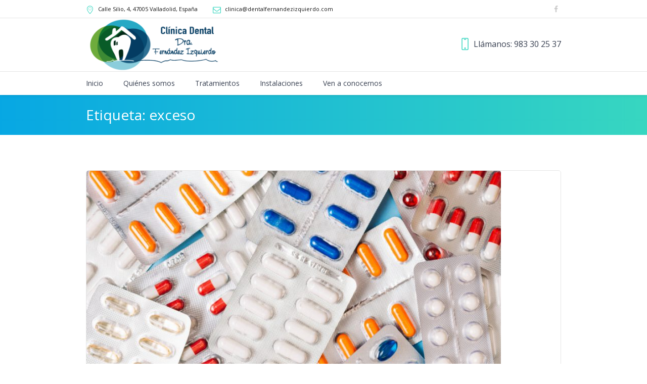

--- FILE ---
content_type: text/html; charset=UTF-8
request_url: https://dentalfernandezizquierdo.es/tag/exceso/
body_size: 9070
content:
<!DOCTYPE html>
<!--[if IE 8]>
<html class="ie ie8" lang="es">
<![endif]-->
<!--[if !(IE 8)]><!-->
<html lang="es" class="cmsms_html">
<!--<![endif]-->
<head>
<meta charset="UTF-8" />
<meta name="viewport" content="width=device-width, initial-scale=1, maximum-scale=1" />
<link rel="shortcut icon" href="https://dentalfernandezizquierdo.es/wp-content/uploads/2020/10/logo-square-sm-e1632742841836.png" type="image/x-icon" /><link rel="profile" href="//gmpg.org/xfn/11" />
<link rel="pingback" href="https://dentalfernandezizquierdo.es/xmlrpc.php" />
<meta name='robots' content='index, follow, max-image-preview:large, max-snippet:-1, max-video-preview:-1' />
<!-- This site is optimized with the Yoast SEO plugin v23.3 - https://yoast.com/wordpress/plugins/seo/ -->
<title>exceso archivos - Clínica Dental Fernández Izquierdo</title>
<link rel="canonical" href="https://dentalfernandezizquierdo.es/tag/exceso/" />
<meta property="og:locale" content="es_ES" />
<meta property="og:type" content="article" />
<meta property="og:title" content="exceso archivos - Clínica Dental Fernández Izquierdo" />
<meta property="og:url" content="https://dentalfernandezizquierdo.es/tag/exceso/" />
<meta property="og:site_name" content="Clínica Dental Fernández Izquierdo" />
<meta name="twitter:card" content="summary_large_image" />
<script type="application/ld+json" class="yoast-schema-graph">{"@context":"https://schema.org","@graph":[{"@type":"CollectionPage","@id":"https://dentalfernandezizquierdo.es/tag/exceso/","url":"https://dentalfernandezizquierdo.es/tag/exceso/","name":"exceso archivos - Clínica Dental Fernández Izquierdo","isPartOf":{"@id":"https://dentalfernandezizquierdo.es/#website"},"primaryImageOfPage":{"@id":"https://dentalfernandezizquierdo.es/tag/exceso/#primaryimage"},"image":{"@id":"https://dentalfernandezizquierdo.es/tag/exceso/#primaryimage"},"thumbnailUrl":"https://dentalfernandezizquierdo.es/wp-content/uploads/2022/01/antibioticos.jpg","breadcrumb":{"@id":"https://dentalfernandezizquierdo.es/tag/exceso/#breadcrumb"},"inLanguage":"es"},{"@type":"ImageObject","inLanguage":"es","@id":"https://dentalfernandezizquierdo.es/tag/exceso/#primaryimage","url":"https://dentalfernandezizquierdo.es/wp-content/uploads/2022/01/antibioticos.jpg","contentUrl":"https://dentalfernandezizquierdo.es/wp-content/uploads/2022/01/antibioticos.jpg","width":900,"height":600},{"@type":"BreadcrumbList","@id":"https://dentalfernandezizquierdo.es/tag/exceso/#breadcrumb","itemListElement":[{"@type":"ListItem","position":1,"name":"Portada","item":"https://dentalfernandezizquierdo.es/"},{"@type":"ListItem","position":2,"name":"exceso"}]},{"@type":"WebSite","@id":"https://dentalfernandezizquierdo.es/#website","url":"https://dentalfernandezizquierdo.es/","name":"Clínica Dental Fernández Izquierdo","description":"Nº DE REGISTRO SANITARIO 47- C251 – 0313","potentialAction":[{"@type":"SearchAction","target":{"@type":"EntryPoint","urlTemplate":"https://dentalfernandezizquierdo.es/?s={search_term_string}"},"query-input":"required name=search_term_string"}],"inLanguage":"es"}]}</script>
<!-- / Yoast SEO plugin. -->
<link rel='dns-prefetch' href='//fonts.googleapis.com' />
<link rel="alternate" type="application/rss+xml" title="Clínica Dental Fernández Izquierdo &raquo; Feed" href="https://dentalfernandezizquierdo.es/feed/" />
<link rel="alternate" type="application/rss+xml" title="Clínica Dental Fernández Izquierdo &raquo; Feed de los comentarios" href="https://dentalfernandezizquierdo.es/comments/feed/" />
<link rel="alternate" type="application/rss+xml" title="Clínica Dental Fernández Izquierdo &raquo; Etiqueta exceso del feed" href="https://dentalfernandezizquierdo.es/tag/exceso/feed/" />
<!-- <link rel='stylesheet' id='layerslider-css' href='https://dentalfernandezizquierdo.es/wp-content/plugins/LayerSlider/assets/static/layerslider/css/layerslider.css?ver=7.5.3' type='text/css' media='all' /> -->
<link rel="stylesheet" type="text/css" href="//dentalfernandezizquierdo.es/wp-content/cache/wpfc-minified/mbh533rl/lt9h.css" media="all"/>
<link rel='stylesheet' id='ls-google-fonts-css' href='https://fonts.googleapis.com/css?family=Open+Sans:100,100i,200,200i,300,300i,400,400i,500,500i,600,600i,700,700i,800,800i,900,900i' type='text/css' media='all' />
<!-- <link rel='stylesheet' id='wp-block-library-css' href='https://dentalfernandezizquierdo.es/wp-includes/css/dist/block-library/style.min.css?ver=6.6.1' type='text/css' media='all' /> -->
<link rel="stylesheet" type="text/css" href="//dentalfernandezizquierdo.es/wp-content/cache/wpfc-minified/7c8cqzrv/lt9h.css" media="all"/>
<style id='classic-theme-styles-inline-css' type='text/css'>
/*! This file is auto-generated */
.wp-block-button__link{color:#fff;background-color:#32373c;border-radius:9999px;box-shadow:none;text-decoration:none;padding:calc(.667em + 2px) calc(1.333em + 2px);font-size:1.125em}.wp-block-file__button{background:#32373c;color:#fff;text-decoration:none}
</style>
<style id='global-styles-inline-css' type='text/css'>
:root{--wp--preset--aspect-ratio--square: 1;--wp--preset--aspect-ratio--4-3: 4/3;--wp--preset--aspect-ratio--3-4: 3/4;--wp--preset--aspect-ratio--3-2: 3/2;--wp--preset--aspect-ratio--2-3: 2/3;--wp--preset--aspect-ratio--16-9: 16/9;--wp--preset--aspect-ratio--9-16: 9/16;--wp--preset--color--black: #000000;--wp--preset--color--cyan-bluish-gray: #abb8c3;--wp--preset--color--white: #ffffff;--wp--preset--color--pale-pink: #f78da7;--wp--preset--color--vivid-red: #cf2e2e;--wp--preset--color--luminous-vivid-orange: #ff6900;--wp--preset--color--luminous-vivid-amber: #fcb900;--wp--preset--color--light-green-cyan: #7bdcb5;--wp--preset--color--vivid-green-cyan: #00d084;--wp--preset--color--pale-cyan-blue: #8ed1fc;--wp--preset--color--vivid-cyan-blue: #0693e3;--wp--preset--color--vivid-purple: #9b51e0;--wp--preset--color--color-1: #000000;--wp--preset--color--color-2: #ffffff;--wp--preset--color--color-3: #d43c18;--wp--preset--color--color-4: #5173a6;--wp--preset--color--color-5: #959595;--wp--preset--color--color-6: #c0c0c0;--wp--preset--color--color-7: #f4f4f4;--wp--preset--color--color-8: #e1e1e1;--wp--preset--gradient--vivid-cyan-blue-to-vivid-purple: linear-gradient(135deg,rgba(6,147,227,1) 0%,rgb(155,81,224) 100%);--wp--preset--gradient--light-green-cyan-to-vivid-green-cyan: linear-gradient(135deg,rgb(122,220,180) 0%,rgb(0,208,130) 100%);--wp--preset--gradient--luminous-vivid-amber-to-luminous-vivid-orange: linear-gradient(135deg,rgba(252,185,0,1) 0%,rgba(255,105,0,1) 100%);--wp--preset--gradient--luminous-vivid-orange-to-vivid-red: linear-gradient(135deg,rgba(255,105,0,1) 0%,rgb(207,46,46) 100%);--wp--preset--gradient--very-light-gray-to-cyan-bluish-gray: linear-gradient(135deg,rgb(238,238,238) 0%,rgb(169,184,195) 100%);--wp--preset--gradient--cool-to-warm-spectrum: linear-gradient(135deg,rgb(74,234,220) 0%,rgb(151,120,209) 20%,rgb(207,42,186) 40%,rgb(238,44,130) 60%,rgb(251,105,98) 80%,rgb(254,248,76) 100%);--wp--preset--gradient--blush-light-purple: linear-gradient(135deg,rgb(255,206,236) 0%,rgb(152,150,240) 100%);--wp--preset--gradient--blush-bordeaux: linear-gradient(135deg,rgb(254,205,165) 0%,rgb(254,45,45) 50%,rgb(107,0,62) 100%);--wp--preset--gradient--luminous-dusk: linear-gradient(135deg,rgb(255,203,112) 0%,rgb(199,81,192) 50%,rgb(65,88,208) 100%);--wp--preset--gradient--pale-ocean: linear-gradient(135deg,rgb(255,245,203) 0%,rgb(182,227,212) 50%,rgb(51,167,181) 100%);--wp--preset--gradient--electric-grass: linear-gradient(135deg,rgb(202,248,128) 0%,rgb(113,206,126) 100%);--wp--preset--gradient--midnight: linear-gradient(135deg,rgb(2,3,129) 0%,rgb(40,116,252) 100%);--wp--preset--font-size--small: 13px;--wp--preset--font-size--medium: 20px;--wp--preset--font-size--large: 36px;--wp--preset--font-size--x-large: 42px;--wp--preset--spacing--20: 0.44rem;--wp--preset--spacing--30: 0.67rem;--wp--preset--spacing--40: 1rem;--wp--preset--spacing--50: 1.5rem;--wp--preset--spacing--60: 2.25rem;--wp--preset--spacing--70: 3.38rem;--wp--preset--spacing--80: 5.06rem;--wp--preset--shadow--natural: 6px 6px 9px rgba(0, 0, 0, 0.2);--wp--preset--shadow--deep: 12px 12px 50px rgba(0, 0, 0, 0.4);--wp--preset--shadow--sharp: 6px 6px 0px rgba(0, 0, 0, 0.2);--wp--preset--shadow--outlined: 6px 6px 0px -3px rgba(255, 255, 255, 1), 6px 6px rgba(0, 0, 0, 1);--wp--preset--shadow--crisp: 6px 6px 0px rgba(0, 0, 0, 1);}:where(.is-layout-flex){gap: 0.5em;}:where(.is-layout-grid){gap: 0.5em;}body .is-layout-flex{display: flex;}.is-layout-flex{flex-wrap: wrap;align-items: center;}.is-layout-flex > :is(*, div){margin: 0;}body .is-layout-grid{display: grid;}.is-layout-grid > :is(*, div){margin: 0;}:where(.wp-block-columns.is-layout-flex){gap: 2em;}:where(.wp-block-columns.is-layout-grid){gap: 2em;}:where(.wp-block-post-template.is-layout-flex){gap: 1.25em;}:where(.wp-block-post-template.is-layout-grid){gap: 1.25em;}.has-black-color{color: var(--wp--preset--color--black) !important;}.has-cyan-bluish-gray-color{color: var(--wp--preset--color--cyan-bluish-gray) !important;}.has-white-color{color: var(--wp--preset--color--white) !important;}.has-pale-pink-color{color: var(--wp--preset--color--pale-pink) !important;}.has-vivid-red-color{color: var(--wp--preset--color--vivid-red) !important;}.has-luminous-vivid-orange-color{color: var(--wp--preset--color--luminous-vivid-orange) !important;}.has-luminous-vivid-amber-color{color: var(--wp--preset--color--luminous-vivid-amber) !important;}.has-light-green-cyan-color{color: var(--wp--preset--color--light-green-cyan) !important;}.has-vivid-green-cyan-color{color: var(--wp--preset--color--vivid-green-cyan) !important;}.has-pale-cyan-blue-color{color: var(--wp--preset--color--pale-cyan-blue) !important;}.has-vivid-cyan-blue-color{color: var(--wp--preset--color--vivid-cyan-blue) !important;}.has-vivid-purple-color{color: var(--wp--preset--color--vivid-purple) !important;}.has-black-background-color{background-color: var(--wp--preset--color--black) !important;}.has-cyan-bluish-gray-background-color{background-color: var(--wp--preset--color--cyan-bluish-gray) !important;}.has-white-background-color{background-color: var(--wp--preset--color--white) !important;}.has-pale-pink-background-color{background-color: var(--wp--preset--color--pale-pink) !important;}.has-vivid-red-background-color{background-color: var(--wp--preset--color--vivid-red) !important;}.has-luminous-vivid-orange-background-color{background-color: var(--wp--preset--color--luminous-vivid-orange) !important;}.has-luminous-vivid-amber-background-color{background-color: var(--wp--preset--color--luminous-vivid-amber) !important;}.has-light-green-cyan-background-color{background-color: var(--wp--preset--color--light-green-cyan) !important;}.has-vivid-green-cyan-background-color{background-color: var(--wp--preset--color--vivid-green-cyan) !important;}.has-pale-cyan-blue-background-color{background-color: var(--wp--preset--color--pale-cyan-blue) !important;}.has-vivid-cyan-blue-background-color{background-color: var(--wp--preset--color--vivid-cyan-blue) !important;}.has-vivid-purple-background-color{background-color: var(--wp--preset--color--vivid-purple) !important;}.has-black-border-color{border-color: var(--wp--preset--color--black) !important;}.has-cyan-bluish-gray-border-color{border-color: var(--wp--preset--color--cyan-bluish-gray) !important;}.has-white-border-color{border-color: var(--wp--preset--color--white) !important;}.has-pale-pink-border-color{border-color: var(--wp--preset--color--pale-pink) !important;}.has-vivid-red-border-color{border-color: var(--wp--preset--color--vivid-red) !important;}.has-luminous-vivid-orange-border-color{border-color: var(--wp--preset--color--luminous-vivid-orange) !important;}.has-luminous-vivid-amber-border-color{border-color: var(--wp--preset--color--luminous-vivid-amber) !important;}.has-light-green-cyan-border-color{border-color: var(--wp--preset--color--light-green-cyan) !important;}.has-vivid-green-cyan-border-color{border-color: var(--wp--preset--color--vivid-green-cyan) !important;}.has-pale-cyan-blue-border-color{border-color: var(--wp--preset--color--pale-cyan-blue) !important;}.has-vivid-cyan-blue-border-color{border-color: var(--wp--preset--color--vivid-cyan-blue) !important;}.has-vivid-purple-border-color{border-color: var(--wp--preset--color--vivid-purple) !important;}.has-vivid-cyan-blue-to-vivid-purple-gradient-background{background: var(--wp--preset--gradient--vivid-cyan-blue-to-vivid-purple) !important;}.has-light-green-cyan-to-vivid-green-cyan-gradient-background{background: var(--wp--preset--gradient--light-green-cyan-to-vivid-green-cyan) !important;}.has-luminous-vivid-amber-to-luminous-vivid-orange-gradient-background{background: var(--wp--preset--gradient--luminous-vivid-amber-to-luminous-vivid-orange) !important;}.has-luminous-vivid-orange-to-vivid-red-gradient-background{background: var(--wp--preset--gradient--luminous-vivid-orange-to-vivid-red) !important;}.has-very-light-gray-to-cyan-bluish-gray-gradient-background{background: var(--wp--preset--gradient--very-light-gray-to-cyan-bluish-gray) !important;}.has-cool-to-warm-spectrum-gradient-background{background: var(--wp--preset--gradient--cool-to-warm-spectrum) !important;}.has-blush-light-purple-gradient-background{background: var(--wp--preset--gradient--blush-light-purple) !important;}.has-blush-bordeaux-gradient-background{background: var(--wp--preset--gradient--blush-bordeaux) !important;}.has-luminous-dusk-gradient-background{background: var(--wp--preset--gradient--luminous-dusk) !important;}.has-pale-ocean-gradient-background{background: var(--wp--preset--gradient--pale-ocean) !important;}.has-electric-grass-gradient-background{background: var(--wp--preset--gradient--electric-grass) !important;}.has-midnight-gradient-background{background: var(--wp--preset--gradient--midnight) !important;}.has-small-font-size{font-size: var(--wp--preset--font-size--small) !important;}.has-medium-font-size{font-size: var(--wp--preset--font-size--medium) !important;}.has-large-font-size{font-size: var(--wp--preset--font-size--large) !important;}.has-x-large-font-size{font-size: var(--wp--preset--font-size--x-large) !important;}
:where(.wp-block-post-template.is-layout-flex){gap: 1.25em;}:where(.wp-block-post-template.is-layout-grid){gap: 1.25em;}
:where(.wp-block-columns.is-layout-flex){gap: 2em;}:where(.wp-block-columns.is-layout-grid){gap: 2em;}
:root :where(.wp-block-pullquote){font-size: 1.5em;line-height: 1.6;}
</style>
<!-- <link rel='stylesheet' id='contact-form-7-css' href='https://dentalfernandezizquierdo.es/wp-content/plugins/contact-form-7/includes/css/styles.css?ver=5.9.8' type='text/css' media='all' /> -->
<!-- <link rel='stylesheet' id='theme-style-css' href='https://dentalfernandezizquierdo.es/wp-content/themes/dental-clinic/style.css?ver=6.6.1' type='text/css' media='all' /> -->
<!-- <link rel='stylesheet' id='child-theme-style-css' href='https://dentalfernandezizquierdo.es/wp-content/themes/dental-clinic-child/style.css?ver=6.6.1' type='text/css' media='all' /> -->
<link rel="stylesheet" type="text/css" href="//dentalfernandezizquierdo.es/wp-content/cache/wpfc-minified/lb2614p8/lt9h.css" media="all"/>
<!-- <link rel='stylesheet' id='theme-design-style-css' href='https://dentalfernandezizquierdo.es/wp-content/themes/dental-clinic/css/style.css?ver=1.0.0' type='text/css' media='screen, print' /> -->
<!-- <link rel='stylesheet' id='theme-adapt-css' href='https://dentalfernandezizquierdo.es/wp-content/themes/dental-clinic/css/adaptive.css?ver=1.0.0' type='text/css' media='screen, print' /> -->
<link rel="stylesheet" type="text/css" href="//dentalfernandezizquierdo.es/wp-content/cache/wpfc-minified/8lydgsmb/lt9h.css" media="screen, print"/>
<!-- <link rel='stylesheet' id='theme-retina-css' href='https://dentalfernandezizquierdo.es/wp-content/themes/dental-clinic/css/retina.css?ver=1.0.0' type='text/css' media='screen' /> -->
<!-- <link rel='stylesheet' id='theme-icons-css' href='https://dentalfernandezizquierdo.es/wp-content/themes/dental-clinic/css/fontello.css?ver=1.0.0' type='text/css' media='screen' /> -->
<!-- <link rel='stylesheet' id='theme-icons-custom-css' href='https://dentalfernandezizquierdo.es/wp-content/themes/dental-clinic/css/fontello_custom.css?ver=1.0.0' type='text/css' media='screen' /> -->
<!-- <link rel='stylesheet' id='animate-css' href='https://dentalfernandezizquierdo.es/wp-content/themes/dental-clinic/css/animate.css?ver=1.0.0' type='text/css' media='screen' /> -->
<!-- <link rel='stylesheet' id='ilightbox-css' href='https://dentalfernandezizquierdo.es/wp-content/themes/dental-clinic/css/ilightbox.css?ver=2.2.0' type='text/css' media='screen' /> -->
<!-- <link rel='stylesheet' id='ilightbox-skin-dark-css' href='https://dentalfernandezizquierdo.es/wp-content/themes/dental-clinic/css/ilightbox-skins/dark-skin.css?ver=2.2.0' type='text/css' media='screen' /> -->
<!-- <link rel='stylesheet' id='theme-fonts-schemes-css' href='https://dentalfernandezizquierdo.es/wp-content/uploads/cmsms_styles/dental-clinic.css?ver=1.0.0' type='text/css' media='screen' /> -->
<link rel="stylesheet" type="text/css" href="//dentalfernandezizquierdo.es/wp-content/cache/wpfc-minified/klpm1m04/lt9h.css" media="screen"/>
<!--[if lte IE 9]>
<link rel='stylesheet' id='theme-fonts-css' href='https://dentalfernandezizquierdo.es/wp-content/uploads/cmsms_styles/dental-clinic_fonts.css?ver=1.0.0' type='text/css' media='screen' />
<![endif]-->
<!--[if lte IE 9]>
<link rel='stylesheet' id='theme-schemes-primary-css' href='https://dentalfernandezizquierdo.es/wp-content/uploads/cmsms_styles/dental-clinic_colors_primary.css?ver=1.0.0' type='text/css' media='screen' />
<![endif]-->
<!--[if lte IE 9]>
<link rel='stylesheet' id='theme-schemes-secondary-css' href='https://dentalfernandezizquierdo.es/wp-content/uploads/cmsms_styles/dental-clinic_colors_secondary.css?ver=1.0.0' type='text/css' media='screen' />
<![endif]-->
<!--[if lt IE 9]>
<link rel='stylesheet' id='theme-ie-css' href='https://dentalfernandezizquierdo.es/wp-content/themes/dental-clinic/css/ie.css?ver=1.0.0' type='text/css' media='screen' />
<![endif]-->
<link rel='stylesheet' id='google-fonts-css' href='//fonts.googleapis.com/css?family=Open+Sans%3A300%2C300italic%2C400%2C400italic%2C700%2C700italic%7COxygen%3A300%2C400%2C700&#038;ver=6.6.1' type='text/css' media='all' />
<!-- <link rel='stylesheet' id='dental-clinic-gutenberg-frontend-style-css' href='https://dentalfernandezizquierdo.es/wp-content/themes/dental-clinic/gutenberg/css/frontend-style.css?ver=1.0.0' type='text/css' media='screen' /> -->
<!-- <link rel='stylesheet' id='jquery-ui-smoothness-css' href='https://dentalfernandezizquierdo.es/wp-content/plugins/contact-form-7/includes/js/jquery-ui/themes/smoothness/jquery-ui.min.css?ver=1.12.1' type='text/css' media='screen' /> -->
<link rel="stylesheet" type="text/css" href="//dentalfernandezizquierdo.es/wp-content/cache/wpfc-minified/e3n3cfj2/lt9h.css" media="screen"/>
<script src='//dentalfernandezizquierdo.es/wp-content/cache/wpfc-minified/e6ngwot/lt9i.js' type="text/javascript"></script>
<!-- <script type="text/javascript" src="https://dentalfernandezizquierdo.es/wp-includes/js/jquery/jquery.min.js?ver=3.7.1" id="jquery-core-js"></script> -->
<!-- <script type="text/javascript" src="https://dentalfernandezizquierdo.es/wp-includes/js/jquery/jquery-migrate.min.js?ver=3.4.1" id="jquery-migrate-js"></script> -->
<script type="text/javascript" id="layerslider-utils-js-extra">
/* <![CDATA[ */
var LS_Meta = {"v":"7.5.3","fixGSAP":"1"};
/* ]]> */
</script>
<script src='//dentalfernandezizquierdo.es/wp-content/cache/wpfc-minified/19mzc5l/lt9i.js' type="text/javascript"></script>
<!-- <script type="text/javascript" src="https://dentalfernandezizquierdo.es/wp-content/plugins/LayerSlider/assets/static/layerslider/js/layerslider.utils.js?ver=7.5.3" id="layerslider-utils-js"></script> -->
<!-- <script type="text/javascript" src="https://dentalfernandezizquierdo.es/wp-content/plugins/LayerSlider/assets/static/layerslider/js/layerslider.kreaturamedia.jquery.js?ver=7.5.3" id="layerslider-js"></script> -->
<!-- <script type="text/javascript" src="https://dentalfernandezizquierdo.es/wp-content/plugins/LayerSlider/assets/static/layerslider/js/layerslider.transitions.js?ver=7.5.3" id="layerslider-transitions-js"></script> -->
<!-- <script type="text/javascript" src="https://dentalfernandezizquierdo.es/wp-content/themes/dental-clinic/js/jsLibraries.min.js?ver=1.0.0" id="libs-js"></script> -->
<!-- <script type="text/javascript" src="https://dentalfernandezizquierdo.es/wp-content/themes/dental-clinic/js/jquery.iLightBox.min.js?ver=2.2.0" id="iLightBox-js"></script> -->
<meta name="generator" content="Powered by LayerSlider 7.5.3 - Build Heros, Sliders, and Popups. Create Animations and Beautiful, Rich Web Content as Easy as Never Before on WordPress." />
<!-- LayerSlider updates and docs at: https://layerslider.com -->
<link rel="https://api.w.org/" href="https://dentalfernandezizquierdo.es/wp-json/" /><link rel="alternate" title="JSON" type="application/json" href="https://dentalfernandezizquierdo.es/wp-json/wp/v2/tags/34" /><link rel="EditURI" type="application/rsd+xml" title="RSD" href="https://dentalfernandezizquierdo.es/xmlrpc.php?rsd" />
<meta name="generator" content="WordPress 6.6.1" />
<script>
document.documentElement.className = document.documentElement.className.replace('no-js', 'js');
</script>
<style>
.no-js img.lazyload {
display: none;
}
figure.wp-block-image img.lazyloading {
min-width: 150px;
}
.lazyload, .lazyloading {
opacity: 0;
}
.lazyloaded {
opacity: 1;
transition: opacity 400ms;
transition-delay: 0ms;
}
</style>
<style type="text/css">
.header_top,
.header_top_outer,
.header_top_inner, 
.header_top_aligner {
height : 36px;
}
.header_mid,
.header_mid_outer,
.header_mid .header_mid_inner .search_wrap_inner,
.header_mid .header_mid_inner .slogan_wrap_inner,
.header_mid .header_mid_inner .social_wrap_inner,
.header_mid .header_mid_inner nav > div > ul,
.header_mid .header_mid_inner nav > div > ul > li,
.header_mid .header_mid_inner .logo,
.header_mid .header_mid_inner .resp_nav_wrap_inner {
height : 105px;
}
.header_bot,
.header_bot_outer,
.header_bot .header_bot_inner nav > div > ul,
.header_bot .header_bot_inner nav > div > ul > li,
.header_bot .header_bot_inner nav > div > ul > li > a {
height : 46px;
}
#page.cmsms_heading_after_header #middle, 
#page.cmsms_heading_under_header #middle .headline .headline_outer {
padding-top : 105px;
}
#page.cmsms_heading_after_header.enable_header_top #middle, 
#page.cmsms_heading_under_header.enable_header_top #middle .headline .headline_outer {
padding-top : 141px;
}
#page.cmsms_heading_after_header.enable_header_bottom #middle, 
#page.cmsms_heading_under_header.enable_header_bottom #middle .headline .headline_outer {
padding-top : 151px;
}
#page.cmsms_heading_after_header.enable_header_top.enable_header_bottom #middle, 
#page.cmsms_heading_under_header.enable_header_top.enable_header_bottom #middle .headline .headline_outer {
padding-top : 187px;
}
@media only screen and (max-width: 1024px) {
.header_top,
.header_top_outer,
.header_top_inner,
.header_top_aligner,
.header_mid,
.header_mid_outer,
.header_mid .header_mid_inner nav > div > ul,
.header_mid .header_mid_inner nav > div > ul > li,
.header_bot,
.header_bot_outer,
.header_bot .header_bot_inner nav > div > ul,
.header_bot .header_bot_inner nav > div > ul > li,
.header_bot .header_bot_inner nav > div > ul > li > a {
height : auto;
}
#page.cmsms_heading_after_header #middle, 
#page.cmsms_heading_under_header #middle .headline .headline_outer, 
#page.cmsms_heading_after_header.enable_header_top #middle, 
#page.cmsms_heading_under_header.enable_header_top #middle .headline .headline_outer, 
#page.cmsms_heading_after_header.enable_header_bottom #middle, 
#page.cmsms_heading_under_header.enable_header_bottom #middle .headline .headline_outer, 
#page.cmsms_heading_after_header.enable_header_top.enable_header_bottom #middle, 
#page.cmsms_heading_under_header.enable_header_top.enable_header_bottom #middle .headline .headline_outer {
padding-top : 0 !important;
}
}
#footer.cmsms_footer_default .footer_inner {
min-height:450px;
}
.fixed_footer #main {
margin-bottom:450px;
}
</style>		<style type="text/css" id="wp-custom-css">
.cmsms_profile .pl_social {
display: none;
}
.cmsms_profile.no-description .entry-content {
display: none;
}
.cmsms_profile.horizontal .profile .entry-content {
text-align: left;
}
.cmsms_img_rollover .cmsms_image_link.no_open_link {
left: 0!important;
}
.cmsms_project_content {
text-align: justify;
}		</style>
</head>
<body class="archive tag tag-exceso tag-34">
<!-- _________________________ Start Page _________________________ -->
<div id="page" class="csstransition cmsms_liquid fixed_header enable_header_top enable_header_bottom cmsms_heading_under_header hfeed site">
<!-- _________________________ Start Main _________________________ -->
<div id="main">
<!-- _________________________ Start Header _________________________ -->
<header id="header">
<div class="header_top" data-height="36">
<div class="header_top_outer">
<div class="header_top_inner">
<div class="header_top_right"><div class="header_top_aligner"></div><div class="social_wrap">
<div class="social_wrap_inner">
<ul>
<li>
<a href="https://www.facebook.com/dentalfernandezizquierdo" class="cmsms-icon-facebook" title="Facebook" target="_blank"></a></li>
</ul></div></div></div><div class="header_top_left"><div class="header_top_aligner"></div><div class="meta_wrap"><div class="adr cmsms-icon-location-7"><a href="#">Calle Silio, 4, <span class="postal-code">47005</span> <span class="locality">Valladolid</span>, <span class="country-name">España</span></a></div><div class="email cmsms-icon-mail-1"><a href="mailto:clinica@dentalfernandezizquierdo.com">clinica@dentalfernandezizquierdo.com</a></div></div></div>					<div class="cl"></div>
</div>
</div>
<div class="header_top_but closed">
<span class="cmsms_bot_arrow_pixel">
<span></span>
</span>
</div>
</div>
<div class="header_mid" data-height="105">
<div class="header_mid_outer">
<div class="header_mid_inner">
<div class="slogan_wrap">
<div class="slogan_wrap_inner">
<div class="slogan_wrap_text">
<h4 class="call_us"><span class="cmsms-icon-phone-4">Llámanos:  <a href="tel:+34983302537">983 30 25 37</a></span></h4>						</div>
</div>
</div>
<div class="logo_wrap">
<style type="text/css">
.header_mid .header_mid_inner .logo_wrap {
width : 275px;
}
</style>
<a href="https://dentalfernandezizquierdo.es/" title="Clínica Dental Fernández Izquierdo" class="logo">
<img data-src="https://dentalfernandezizquierdo.es/wp-content/uploads/2021/09/logo-fernandezizquierdo-e1631113576450.png" alt="Clínica Dental Fernández Izquierdo" src="[data-uri]" class="lazyload" style="--smush-placeholder-width: 600px; --smush-placeholder-aspect-ratio: 600/229;" /><noscript><img src="https://dentalfernandezizquierdo.es/wp-content/uploads/2021/09/logo-fernandezizquierdo-e1631113576450.png" alt="Clínica Dental Fernández Izquierdo" /></noscript>
<style type="text/css">
.header_mid_inner .logo img.logo_retina {
width : 300px;
}
</style>
<img class="logo_retina lazyload" data-src="https://dentalfernandezizquierdo.es/wp-content/uploads/2021/09/logo-fernandezizquierdo-e1631113576450.png" alt="Clínica Dental Fernández Izquierdo" width="300" height="114.5" src="[data-uri]" style="--smush-placeholder-width: 300px; --smush-placeholder-aspect-ratio: 300/114;" /><noscript><img class="logo_retina" src="https://dentalfernandezizquierdo.es/wp-content/uploads/2021/09/logo-fernandezizquierdo-e1631113576450.png" alt="Clínica Dental Fernández Izquierdo" width="300" height="114.5" /></noscript></a>
</div>
</div>
</div>
</div>
<div class="header_bot" data-height="46">
<div class="header_bot_outer">
<div class="header_bot_inner">
<div class="resp_nav_wrap">
<div class="resp_nav_wrap_inner">
<div class="resp_nav_content">
<a class="responsive_nav cmsms_theme_icon_resp_nav" href="javascript:void(0);"></a>
</div>
</div>
</div>
<!-- _________________________ Start Navigation _________________________ -->
<nav role="navigation">
<div class="menu-menu-principal-container"><ul id="navigation" class="navigation"><li id="menu-item-4670" class="menu-item menu-item-type-post_type menu-item-object-page menu-item-home menu-item-4670 menu-item-depth-0"><a href="https://dentalfernandezizquierdo.es/"><span class="nav_bg_clr"></span><span>Inicio</span></a></li>
<li id="menu-item-4674" class="menu-item menu-item-type-post_type menu-item-object-page menu-item-4674 menu-item-depth-0"><a href="https://dentalfernandezizquierdo.es/quienes-somos/"><span class="nav_bg_clr"></span><span>Quiénes somos</span></a></li>
<li id="menu-item-4671" class="menu-item menu-item-type-post_type menu-item-object-page menu-item-4671 menu-item-depth-0"><a href="https://dentalfernandezizquierdo.es/tratamientos/"><span class="nav_bg_clr"></span><span>Tratamientos</span></a></li>
<li id="menu-item-4673" class="menu-item menu-item-type-post_type menu-item-object-page menu-item-4673 menu-item-depth-0"><a href="https://dentalfernandezizquierdo.es/instalaciones/"><span class="nav_bg_clr"></span><span>Instalaciones</span></a></li>
<li id="menu-item-4672" class="menu-item menu-item-type-post_type menu-item-object-page menu-item-4672 menu-item-depth-0"><a href="https://dentalfernandezizquierdo.es/contacto/"><span class="nav_bg_clr"></span><span>Ven a conocernos</span></a></li>
</ul></div>					<div class="cl"></div>
</nav>
<!-- _________________________ Finish Navigation _________________________ -->
</div>
</div>
</div>
</header>
<!-- _________________________ Finish Header _________________________ -->
<!-- _________________________ Start Middle _________________________ -->
<div id="middle">
<style type="text/css">.headline_color {
background-color:;
}
.headline_aligner, 
.cmsms_breadcrumbs_aligner {
min-height:80px;
}
@media only screen and (max-width: 540px) {
.cmsms_breadcrumbs_aligner {
min-height:auto;
}
}
</style>
<div class="headline cmsms_color_scheme_first">
<div class="headline_outer">
<div class="headline_color"></div><div class="headline_inner align_left">
<div class="headline_aligner"></div><div class="headline_text"><h1 class="entry-title">Etiqueta: <span>exceso</span></h1></div></div></div>
</div><div class="middle_inner">
<div class="content_wrap fullwidth">
<div class="sidebar_sep">
<!--_________________________ Start Content _________________________ -->
<div class="middle_content cmsms_archive entry" role="main"><div class="blog portfolio cmsms_profile vertical">
<!--_________________________ Start Standard Article _________________________ -->
<article id="post-4710" class="cmsms_default_type post-4710 post type-post status-publish format-standard has-post-thumbnail hentry category-sin-categoria tag-antibioticos tag-dentistas tag-exceso">
<div class="cmsms_post_cont">
<figure class="cmsms_img_wrap"><a href="https://dentalfernandezizquierdo.es/el-consejo-general-de-dentistas-se-adhiere-al-compromiso-de-la-fdi-contra-el-uso-excesivo-de-antibioticos/" title="El Consejo General de Dentistas se adhiere al compromiso de la FDI contra el uso excesivo de antibióticos" class="cmsms_img_link"><img width="820" height="420" src="https://dentalfernandezizquierdo.es/wp-content/uploads/2022/01/antibioticos-820x420.jpg" class=" wp-post-image" alt="El Consejo General de Dentistas se adhiere al compromiso de la FDI contra el uso excesivo de antibióticos" title="El Consejo General de Dentistas se adhiere al compromiso de la FDI contra el uso excesivo de antibióticos" decoding="async" fetchpriority="high" /></a></figure><span class="cmsms_post_format_img cmsms_theme_icon_std"></span><header class="cmsms_post_header entry-header"><h2 class="cmsms_post_title entry-title"><a href="https://dentalfernandezizquierdo.es/el-consejo-general-de-dentistas-se-adhiere-al-compromiso-de-la-fdi-contra-el-uso-excesivo-de-antibioticos/">El Consejo General de Dentistas se adhiere al compromiso de la FDI contra el uso excesivo de antibióticos</a></h2></header><div class="cmsms_post_cont_info entry-meta"><div class="cmsms_post_meta_info"><a href="#" onclick="cmsmsLike(4710); return false;" id="cmsmsLike-4710" class="cmsmsLike cmsms_theme_icon_like"><span>0</span></a></div><span class="cmsms_post_date">A <abbr class="published" title="24 de enero de 2022">24 de enero de 2022</abbr><abbr class="dn date updated" title="18 de enero de 2022">18 de enero de 2022</abbr></span><span class="cmsms_post_user_name">By <a href="https://dentalfernandezizquierdo.es/author/dentalfi/" title="Posts by dentalfi" class="vcard author"><span class="fn">dentalfi</span></a></span><span class="cmsms_post_category">In <a href="https://dentalfernandezizquierdo.es/category/sin-categoria/" rel="category tag">Sin categoría</a></span><span class="cmsms_post_tags">Tags <a href="https://dentalfernandezizquierdo.es/tag/antibioticos/" rel="tag">antibioticos</a>, <a href="https://dentalfernandezizquierdo.es/tag/dentistas/" rel="tag">dentistas</a>, <a href="https://dentalfernandezizquierdo.es/tag/exceso/" rel="tag">exceso</a></span></div><div class="cmsms_post_content entry-content">
<p>Madrid, 29 de octubre de 2021. El Consejo General de Dentistas de España, presidido por el Dr. Óscar Castro Reino,...</p>
</div>
<footer class="cmsms_post_footer entry-meta"><a class="cmsms_post_read_more" href="https://dentalfernandezizquierdo.es/el-consejo-general-de-dentistas-se-adhiere-al-compromiso-de-la-fdi-contra-el-uso-excesivo-de-antibioticos/">Read More</a></footer>	</div>
</article>
<!--_________________________ Finish Standard Article _________________________ -->
<div class="cmsms_wrap_pagination"></div></div>
</div>
<!-- _________________________ Finish Content _________________________ -->
</div>
</div></div>
</div>
<!-- _________________________ Finish Middle _________________________ -->
<!-- _________________________ Start Bottom _________________________ -->
<div id="bottom" class="cmsms_color_scheme_footer">
<div class="bottom_bg">
<div class="bottom_outer">
<div class="bottom_inner sidebar_layout_131313">
<aside id="text-15" class="widget widget_text"><h3 class="widgettitle">Financiación</h3>			<div class="textwidget"><div class="widget_meta">
Ofrecemos distintas opciones de financiación para tu tratamiento dental. ¡Pregúntanos sin compromiso!
</div></div>
</aside><aside id="text-13" class="widget widget_text"><h3 class="widgettitle">Horario</h3>			<div class="textwidget"><div><ul>
<li>Lunes a miércoles: 9 a 14h, y 16 a 20h.</li>
<li>Jueves: 10 a 14h, y 16 a 20h.</li>
<li>Viernes: 9 a 14h.</li>
</ul></div>
</div>
</aside><aside id="text-16" class="widget widget_text"><h3 class="widgettitle">Contacto</h3>			<div class="textwidget"><div class="widget_meta"><ul>
<li><a href="https://www.google.com/search?q=clinica+dental+fernandez+izquierdo&rlz=1C1CHMO_esES654ES654&oq=clinica+dental+fernandez+izquierdo&aqs=chrome..69i57j0i22i30.7456j0j7&sourceid=chrome&ie=UTF-8#" target="_blank" rel="noopener">Calle Silio 4 · Valladolid</a></li>
<li><a href="tel:+34983302537">Teléfono: 983 30 25 37</a></li>
<li><a href="mailto:clinica@dentalfernandezizquierdo.com">Email: clinica@dentalfernandezizquierdo.com</a></li>
</ul></div></div>
</aside></div></div></div></div><!-- _________________________ Finish Bottom _________________________ -->
<a href="javascript:void(0);" id="slide_top" class="cmsms_theme_icon_slide_top"></a>
</div>
<!-- _________________________ Finish Main _________________________ -->
<!-- _________________________ Start Footer _________________________ -->
<footer id="footer" role="contentinfo" class="cmsms_color_scheme_footer cmsms_footer_small">
<div class="footer_bg">
<div class="footer_inner">
<div class="footer_custom_html"><a href="aviso-legal">Aviso legal</a> | 
<a href="politica-de-privacidad">Política de privacidad</a></div>				<span class="footer_copyright copyright">
Calle Silio 4 · Tel: 983 30 25 37 · Valladolid · Nº Registro Sanitario 47-C251-0313				</span>
</div>
</div>
</footer>
<!-- _________________________ Finish Footer _________________________ -->
</div>
<span class="cmsms_responsive_width"></span>
<!-- _________________________ Finish Page _________________________ -->
<script type="text/javascript" src="https://dentalfernandezizquierdo.es/wp-content/plugins/cmsms-mega-menu/js/jquery.megaMenu.js?ver=1.2.7" id="megamenu-js"></script>
<script type="text/javascript" src="https://dentalfernandezizquierdo.es/wp-includes/js/dist/hooks.min.js?ver=2810c76e705dd1a53b18" id="wp-hooks-js"></script>
<script type="text/javascript" src="https://dentalfernandezizquierdo.es/wp-includes/js/dist/i18n.min.js?ver=5e580eb46a90c2b997e6" id="wp-i18n-js"></script>
<script type="text/javascript" id="wp-i18n-js-after">
/* <![CDATA[ */
wp.i18n.setLocaleData( { 'text direction\u0004ltr': [ 'ltr' ] } );
/* ]]> */
</script>
<script type="text/javascript" src="https://dentalfernandezizquierdo.es/wp-content/plugins/contact-form-7/includes/swv/js/index.js?ver=5.9.8" id="swv-js"></script>
<script type="text/javascript" id="contact-form-7-js-extra">
/* <![CDATA[ */
var wpcf7 = {"api":{"root":"https:\/\/dentalfernandezizquierdo.es\/wp-json\/","namespace":"contact-form-7\/v1"}};
/* ]]> */
</script>
<script type="text/javascript" id="contact-form-7-js-translations">
/* <![CDATA[ */
( function( domain, translations ) {
var localeData = translations.locale_data[ domain ] || translations.locale_data.messages;
localeData[""].domain = domain;
wp.i18n.setLocaleData( localeData, domain );
} )( "contact-form-7", {"translation-revision-date":"2024-07-17 09:00:42+0000","generator":"GlotPress\/4.0.1","domain":"messages","locale_data":{"messages":{"":{"domain":"messages","plural-forms":"nplurals=2; plural=n != 1;","lang":"es"},"This contact form is placed in the wrong place.":["Este formulario de contacto est\u00e1 situado en el lugar incorrecto."],"Error:":["Error:"]}},"comment":{"reference":"includes\/js\/index.js"}} );
/* ]]> */
</script>
<script type="text/javascript" src="https://dentalfernandezizquierdo.es/wp-content/plugins/contact-form-7/includes/js/index.js?ver=5.9.8" id="contact-form-7-js"></script>
<script type="text/javascript" id="jLibs-js-extra">
/* <![CDATA[ */
var cmsms_jlibs = {"button_height":"-16"};
/* ]]> */
</script>
<script type="text/javascript" src="https://dentalfernandezizquierdo.es/wp-content/themes/dental-clinic/js/jqueryLibraries.min.js?ver=1.0.0" id="jLibs-js"></script>
<script type="text/javascript" src="https://dentalfernandezizquierdo.es/wp-content/themes/dental-clinic/js/scrollspy.js?ver=1.0.0" id="cmsms-scrollspy-js"></script>
<script type="text/javascript" id="script-js-extra">
/* <![CDATA[ */
var cmsms_script = {"theme_url":"https:\/\/dentalfernandezizquierdo.es\/wp-content\/themes\/dental-clinic","site_url":"https:\/\/dentalfernandezizquierdo.es\/","ajaxurl":"https:\/\/dentalfernandezizquierdo.es\/wp-admin\/admin-ajax.php","nonce_ajax_like":"4f5465140d","primary_color":"#07a7e3","ilightbox_skin":"dark","ilightbox_path":"vertical","ilightbox_infinite":"0","ilightbox_aspect_ratio":"1","ilightbox_mobile_optimizer":"1","ilightbox_max_scale":"1","ilightbox_min_scale":"0.2","ilightbox_inner_toolbar":"0","ilightbox_smart_recognition":"0","ilightbox_fullscreen_one_slide":"0","ilightbox_fullscreen_viewport":"center","ilightbox_controls_toolbar":"1","ilightbox_controls_arrows":"0","ilightbox_controls_fullscreen":"1","ilightbox_controls_thumbnail":"1","ilightbox_controls_keyboard":"1","ilightbox_controls_mousewheel":"1","ilightbox_controls_swipe":"1","ilightbox_controls_slideshow":"0","ilightbox_close_text":"Close","ilightbox_enter_fullscreen_text":"Enter Fullscreen (Shift+Enter)","ilightbox_exit_fullscreen_text":"Exit Fullscreen (Shift+Enter)","ilightbox_slideshow_text":"Slideshow","ilightbox_next_text":"Next","ilightbox_previous_text":"Previous","ilightbox_load_image_error":"An error occurred when trying to load photo.","ilightbox_load_contents_error":"An error occurred when trying to load contents.","ilightbox_missing_plugin_error":"The content your are attempting to view requires the <a href='{pluginspage}' target='_blank'>{type} plugin<\\\/a>."};
/* ]]> */
</script>
<script type="text/javascript" src="https://dentalfernandezizquierdo.es/wp-content/themes/dental-clinic/js/jquery.script.js?ver=1.0.0" id="script-js"></script>
<script type="text/javascript" src="https://dentalfernandezizquierdo.es/wp-content/themes/dental-clinic/js/jquery.tweet.min.js?ver=1.3.1" id="twitter-js"></script>
<script type="text/javascript" src="https://dentalfernandezizquierdo.es/wp-includes/js/jquery/ui/core.min.js?ver=1.13.3" id="jquery-ui-core-js"></script>
<script type="text/javascript" src="https://dentalfernandezizquierdo.es/wp-includes/js/jquery/ui/datepicker.min.js?ver=1.13.3" id="jquery-ui-datepicker-js"></script>
<script type="text/javascript" id="jquery-ui-datepicker-js-after">
/* <![CDATA[ */
jQuery(function(jQuery){jQuery.datepicker.setDefaults({"closeText":"Cerrar","currentText":"Hoy","monthNames":["enero","febrero","marzo","abril","mayo","junio","julio","agosto","septiembre","octubre","noviembre","diciembre"],"monthNamesShort":["Ene","Feb","Mar","Abr","May","Jun","Jul","Ago","Sep","Oct","Nov","Dic"],"nextText":"Siguiente","prevText":"Anterior","dayNames":["domingo","lunes","martes","mi\u00e9rcoles","jueves","viernes","s\u00e1bado"],"dayNamesShort":["Dom","Lun","Mar","Mi\u00e9","Jue","Vie","S\u00e1b"],"dayNamesMin":["D","L","M","X","J","V","S"],"dateFormat":"d \\dd\\e MM \\dd\\e yy","firstDay":1,"isRTL":false});});
/* ]]> */
</script>
<script type="text/javascript" src="https://dentalfernandezizquierdo.es/wp-content/plugins/contact-form-7/includes/js/html5-fallback.js?ver=5.9.8" id="contact-form-7-html5-fallback-js"></script>
<script type="text/javascript" src="https://dentalfernandezizquierdo.es/wp-content/plugins/wp-smushit/app/assets/js/smush-lazy-load.min.js?ver=3.16.6" id="smush-lazy-load-js"></script>
</body>
</html><!-- WP Fastest Cache file was created in 0.75478601455688 seconds, on 01-09-24 16:16:07 -->

--- FILE ---
content_type: text/css
request_url: https://dentalfernandezizquierdo.es/wp-content/cache/wpfc-minified/8lydgsmb/lt9h.css
body_size: 31622
content:
body {
text-align: left;
}
body.cmsms_page_pace_invisible.pace-running,
body.cmsms_page_invisible {
background-size: 0;
}
body.cmsms_page_pace_invisible.pace-running #page,
body.cmsms_page_invisible #page {
visibility: hidden;
opacity: 0;
}
div {
text-align: left;
}
p {
padding: 0 0 20px;
margin: 0;
}
h1,
h2,
h3,
h4,
h5,
h6 {
padding: 0;
margin: 0 0 20px;
}
h1 a,
h2 a,
h3 a,
h4 a,
h5 a,
h6 a {
font-family: inherit;
font-size: inherit;
font-weight: inherit;
font-style: inherit;
line-height: inherit;
}
ul,
ol {
list-style-position: inside;
margin-bottom: 20px;
}
ul {
list-style-type: none;
padding: 0 0 0 15px;
}
ul > li {
position: relative;
}
ul > li:first-child:before {
top: 14px;
}
ul li {
display: block;
position: relative;
}
ul li:before {
content: '\e9d0';
font-family: 'fontello';
font-style: normal;
font-weight: normal;
speak: none;
display: inline-block;
text-decoration: inherit;
width: 1em;
padding: 0;
margin: 0;
text-align: center;
font-variant: normal;
text-transform: none;
line-height: 1em;
position: absolute;
top: 14px;
left: -18px;
}
ul li:first-child:before {
top: 4px;
}
.bottom_bg ul li:before {
content: none;
}
ol {
list-style-type: decimal-leading-zero;
}
ul li,
ol li {
padding: 10px 0 0;
}
ul li:first-child,
ol li:first-child {
padding-top: 0;
}
ul ul,
ol ul,
ul > li > ol,
ol > li > ol {
margin: 0 0 0 15px;
padding: 10px 0 0;
}
.esg-grid ul,
#header ul,
#footer ul {
padding: 0;
margin: 0;
}
.esg-grid ul li:before,
#header ul li:before,
#footer ul li:before {
display: none;
}
iframe {
margin-bottom: 20px;
}
address {
margin: 0 0 20px;
}
pre {
margin: 0 0 20px;
}
dd {
margin: 0 0 20px;
}
blockquote {
quotes: none;
margin: 0 0 20px; padding-left: 50px;
padding-right: 0;
position: relative;
border-width: 0;
border-style: solid;
}
blockquote:before,
blockquote:after {
content: none;
}
blockquote p:last-of-type {
margin: 0;
padding: 0;
}
blockquote cite {
margin-top: 10px;
display: block;
}
table {
border-spacing: 0;
border-collapse: collapse;
width: 100%;
margin-bottom: 20px; border-width: 0;
border-style: solid;  }
table th,
table td {
border-width: 0;
border-style: solid; }
table tr th,
table tr td {
padding: 15px;
}
table tr th:first-child,
table tr td:first-child {
border-left-width: 1px;
border-left-style: solid;
}
table tr th:last-child,
table tr td:last-child {
border-right-width: 1px;
border-right-style: solid;
}
table tr th.cmsms_table_cell_aligncenter,
table tr td.cmsms_table_cell_aligncenter {
text-align: center;
}
table tr th.cmsms_table_cell_alignright,
table tr td.cmsms_table_cell_alignright {
text-align: right;
}
table tr:last-child th,
table tr:last-child td {
border-bottom-width: 1px;
border-bottom-style: solid;
}
table tbody tr td,
table tbody tr th {
border-top-width: 1px;
border-top-style: solid;
}
table thead + tfoot tr:first-child td,
table tbody + tfoot tr:first-child td,
table thead + tfoot tr:first-child th,
table tbody + tfoot tr:first-child th {
border-top-width: 1px;
border-top-style: solid;
}
table tfoot tr td,
table tfoot tr th {
border-top-width: 1px;
border-top-style: solid;
}
table tfoot tr:first-child td,
table tfoot tr:first-child th {
border-top-width: 0;
border-top-style: solid;
}
table.is-style-stripes {
border-width: 0;
border-style: solid;
}
table.is-style-stripes tr:nth-child(odd) {
background-color: transparent !important;
}
table caption {
text-align: center;
padding: 20px;
}
table caption:empty {
display: none;
}
.pls-container,
.pls-container table,
.cmsms_table,
.tribe-mini-calendar,
.tribe-events-calendar,
.shop_table,
.group_table,
.variations,
.shop_attributes {
border-collapse: collapse;
border-spacing: 0;
vertical-align: middle;
}
input:not([type=button]):not([type=checkbox]):not([type=file]):not([type=hidden]):not([type=image]):not([type=radio]):not([type=reset]):not([type=submit]):not([type=color]):not([type=range]),
textarea,
option {
padding: 10px 20px;
margin: 0;
max-width: 100%;
border-width: 1px;
border-style: solid;
-webkit-border-radius: 20px;
border-radius: 20px;
}
select {
line-height: 1em;
text-indent: 0.01px;
text-overflow: '';
min-width: 100px;
max-width: 100%;
height: 42px;
padding: 10px 20px;
background-position: 100% center;
background-repeat: no-repeat;
-webkit-appearance: none;
-moz-appearance: none;
-ms-appearance: none;
appearance: none !important;
border-width: 1px;
border-style: solid;
-webkit-border-radius: 20px;
border-radius: 20px;
background-image: url(//dentalfernandezizquierdo.es/wp-content/themes/dental-clinic/img/select.png);
}
select::-ms-expand {
display: none;
}
select[multiple] {
height: auto;
background-image: none;
}
select[multiple] option {
padding-left: 0;
padding-right: 0;
background: none !important;
}
textarea {
-webkit-border-radius: 15px;
border-radius: 15px;
}
.select_arrow {
position: relative;
}
.select_arrow select {
-webkit-appearance: none;
-moz-appearance: none;
appearance: none;
position: relative;
z-index: 2;
}
.select_arrow select::-ms-expand {
display: none;
}
.select_arrow:after {
content: '\ef9f';
font-family: 'fontello';
line-height: 10px;
font-size: 8px;
display: block;
height: 10px;
width: 10px;
position: absolute;
right: 11px;
top: 15px;
-webkit-transform: rotate(90deg);
-moz-transform: rotate(90deg);
-ms-transform: rotate(90deg);
transform: rotate(90deg);
z-index: 1;
}
input[type=text],
input[type=search],
input[type=password],
input[type=email],
input[type=tel],
input[type=url],
input[type=number],
input[type=date],
textarea {
-webkit-appearance: none;
-moz-appearance: none;
appearance: none;
}
input[type="date"]::-webkit-clear-button {
display: none;
}
input[type="date"]::-webkit-inner-spin-button {
display: none;
}
input[type=submit],
input[type=button],
button {
max-width: 100%;
cursor: pointer;
}
option {
border: 0;
-webkit-border-radius: 0;
border-radius: 0;
}
.jetpack_subscription_widget #subscribe-email input:not([type=button]):not([type=checkbox]):not([type=file]):not([type=hidden]):not([type=image]):not([type=radio]):not([type=reset]):not([type=submit]):not([type=color]):not([type=range]),
.widget_wysija input:not([type=button]):not([type=checkbox]):not([type=file]):not([type=hidden]):not([type=image]):not([type=radio]):not([type=reset]):not([type=submit]):not([type=color]):not([type=range]) {
width: 100% !important;
padding: 10px 20px !important;
}
.widget_wysija_cont .wysija-submit {
display: inline-block !important;
margin: 0 !important;
}
.gform_wrapper input:not([type=button]):not([type=checkbox]):not([type=file]):not([type=hidden]):not([type=image]):not([type=radio]):not([type=reset]):not([type=submit]):not([type=color]):not([type=range]),
.gform_wrapper textarea {
padding: 10px 20px !important;
}
.gform_wrapper select {
padding: 10px 20px !important;
margin: 0 !important;
}
.cmsms_table {
width: 100%;
}
.cmsms_table tr td,
.cmsms_table tr th {
padding: 15px;
}
.cmsms_table tr td.cmsms_table_cell_aligncenter,
.cmsms_table tr th.cmsms_table_cell_aligncenter {
text-align: center;
}
.cmsms_table tr td.cmsms_table_cell_alignleft,
.cmsms_table tr th.cmsms_table_cell_alignleft {
text-align: left;
}
.cmsms_table tr td.cmsms_table_cell_alignright,
.cmsms_table tr th.cmsms_table_cell_alignright {
text-align: right;
}
.full-width {
min-width: 100%;
}
audio.full-width {
width: 100%;
}
.preloader,
.resizable_block {
display: block;
width: 100%;
height: 0;
position: relative;
}
.preloader {
padding-bottom: 51.22%;
display: inline-block;
text-align: center;
}
.preloader .full-width {
width: 100%;
height: 100%;
position: absolute;
top: 0;
left: 0;
}
.preloader.highImg {
height: auto;
padding: 0;
}
.preloader.highImg .full-width {
height: auto;
position: relative;
top: auto;
left: auto;
}
div.subpage_nav {
position: relative;
}
div.subpage_nav > strong {
font-weight: bold;
display: inline-block;
padding: 0 5px 0 0;
vertical-align: middle;
}
div.subpage_nav > span,
div.subpage_nav > a {
display: inline-block;
padding: 0 5px;
vertical-align: middle;
}
.resizable_block {
padding-bottom: 56.25%;
overflow: hidden;
}
.resizable_block .full-width {
width: 100%;
height: 100%;
position: absolute;
top: 0;
left: 0;
}
.img_placeholder {
border-width: 1px;
border-style: solid;
-webkit-border-radius: 5px;
border-radius: 5px;
}
.cmsms_img_wrap {
display: block;
position: relative;
overflow: hidden;
}
.cmsms_img_wrap .img_placeholder {
width: 100%;
height: 100%;
position: absolute;
left: 0;
top: 0;
}
.cmsms_img_wrap .img_placeholder:before {
font-size: 40px;
width: 1em;
height: 1em;
margin: auto !important;
position: absolute;
left: 0;
right: 0;
top: 0;
bottom: 0;
}
.cmsms_img_wrap .highImg .img_placeholder {
display: block;
padding-bottom: 100%;
position: relative;
}
.cmsms_img_rollover_wrap {
display: block;
position: relative;
overflow: hidden;
}
.cmsms_img_rollover_wrap .img_placeholder {
width: 100%;
height: 100%;
position: absolute;
left: 0;
top: 0;
}
.cmsms_img_rollover_wrap .img_placeholder:before {
font-size: 40px;
width: 1em;
height: 1em;
margin: auto !important;
position: absolute;
left: 0;
right: 0;
top: 0;
bottom: 0;
}
.cmsms_img_rollover_wrap.highImg .img_placeholder {
display: block;
padding-bottom: 100%;
position: relative;
}
.cmsms_img_rollover_wrap .cmsms_img_rollover {
background-color: transparent;
width: 100%;
height: 100%;
position: absolute;
left: 0;
top: 0;
}
.cmsms_img_rollover_wrap .cmsms_img_rollover:before {
width: 100%;
height: 100%;
margin: auto !important;
position: absolute;
left: 0;
right: 0;
top: 0;
bottom: 0;
opacity: 0;
display: block;
content: '';
}
.cmsms_img_rollover_wrap .cmsms_img_rollover .cmsms_image_link,
.cmsms_img_rollover_wrap .cmsms_img_rollover .cmsms_open_link {
overflow: hidden;
width: 54px;
height: 54px;
margin: auto !important;
position: absolute;
left: 0;
right: 0;
top: 0;
bottom: 0;
opacity: 0;
-webkit-border-radius: 50%;
border-radius: 50%;
border-width: 2px;
border-style: solid;
}
.cmsms_img_rollover_wrap .cmsms_img_rollover .cmsms_image_link > span,
.cmsms_img_rollover_wrap .cmsms_img_rollover .cmsms_open_link > span {
font-size: 18px;
width: 1em;
height: 1em;
margin: auto !important;
position: absolute;
left: 0;
right: 0;
top: 0;
bottom: 0;
}
.cmsms_img_rollover_wrap .cmsms_img_rollover .cmsms_image_link > span:before,
.cmsms_img_rollover_wrap .cmsms_img_rollover .cmsms_open_link > span:before {
margin-left: 0;
margin-right: 0;
}
.cmsms_img_rollover_wrap .cmsms_img_rollover .cmsms_image_link,
.cmsms_img_rollover_wrap .cmsms_img_rollover .cmsms_open_link {
left: -54px;
right: 100%;
opacity: 0;
}
.cmsms_img_rollover_wrap .cmsms_img_rollover .cmsms_image_link + .cmsms_open_link {
right: -54px;
left: 100%;
}
.cmsms_img_rollover_wrap .cmsms_img_rollover .cmsms_open_post_link {
background: rgba(0, 0, 0, 0);
width: 100%;
height: 100%;
position: absolute;
left: 0;
top: 0;
opacity: 0;
}
.cmsms_img_rollover_wrap:hover .cmsms_img_rollover:before {
opacity: 0.9;
}
.cmsms_img_rollover_wrap:hover .cmsms_img_rollover .cmsms_open_link,
.cmsms_img_rollover_wrap:hover .cmsms_img_rollover .cmsms_image_link.no_open_link {
left: 0;
right: 0;
opacity: 1;
}
.cmsms_img_rollover_wrap:hover .cmsms_img_rollover .cmsms_image_link {
left: -65px;
right: 0;
opacity: 1;
}
.cmsms_img_rollover_wrap:hover .cmsms_img_rollover .cmsms_image_link + .cmsms_open_link {
right: -65px;
left: 0;
}
.alignleft,
.fl {
float: left;
}
.alignright,
.fr {
float: right;
}
img.alignleft,
img.fl {
margin-right: 25px;
margin-bottom: 20px;
}
img.alignright,
img.fr {
margin-left: 25px;
margin-bottom: 20px;
}
img.aligncenter {
margin: 0 auto 20px;
display: block;
}
img.alignnone {
margin-bottom: 20px;
}
.dn {
display: none;
}
.tal,
.ta_left {
text-align: left;
}
.tac,
.ta_center {
text-align: center;
}
.tar,
.ta_right {
text-align: right;
}
.cl,
.clear {
clear: both;
}
.ovh {
overflow: hidden;
}
.low_case {
text-transform: lowercase;
}
.up_case {
text-transform: uppercase;
}
hr {
border: 0;
border-bottom-width: 1px;
border-bottom-style: solid;
margin: 40px 0;
}
hr,
.cmsms_widget_divider,
.cmsms_divider {
background-color: transparent;
border-bottom-width: 1px;
height: 1px;
width: 100%;
position: relative;
clear: both;
}
.cmsms_widget_divider {
margin: 0 2% 20px;
width: 96%;
}
.cmsms_widget_divider.solid {
border-bottom-style: solid;
}
.cmsms_widget_divider.dashed {
border-bottom-style: dashed;
}
.cmsms_widget_divider.dotted {
border-bottom-style: dotted;
}
.cmsms_widget_divider.transparent {
border-bottom-width: 0;
}
.wp-video-shortcode,
.mejs-layer {
max-width: 100%;
}
.mejs-container.wp-video-shortcode,
.mejs-container.wp-audio-shortcode {
margin-bottom: 20px;
max-width: 100%;
}
.cmsms_video_wrap {
width: 100%;
height: 0;
padding-bottom: 56.25%;
margin-bottom: 20px;
position: relative;
overflow: hidden;
max-width: 100%;
}
.cmsms_video_wrap > div {
width: 100% !important;
height: 100%;
position: absolute;
top: 0;
left: 0;
}
.cmsms_video_wrap iframe {
width: 100%;
height: 100%;
margin-bottom: 0;
position: absolute;
top: 0;
left: 0;
max-width: auto;
}
.cmsms_video_wrap .wp-video-shortcode,
.cmsms_video_wrap .mejs-layer {
width: 100% !important;
height: 100% !important;
position: absolute;
top: 0;
left: 0;
}
.cmsms_video_wrap .wp-video-shortcode .mejs-overlay-button,
.cmsms_video_wrap .mejs-layer .mejs-overlay-button {
margin-top: -50px !important;
}
.cmsms_responsive_width {
display: block;
width: auto;
visibility: hidden;
}
.cmsms_column {
position: relative;
min-height: 1px;
}
.one_first,
.one_half,
.one_third,
.two_third,
.one_fourth,
.three_fourth,
.one_fifth,
.one_sixth {
position: relative;
float: left;
margin: 0 2%;
}
.one_sixth {
width: 12.67%;
}
.one_fifth {
width: 16%;
}
.one_fourth {
width: 21%;
}
.one_third {
width: 29.33%;
}
.one_half {
width: 46%;
}
.two_third {
width: 62.67%;
}
.three_fourth {
width: 71%;
}
.one_first {
width: 96%;
position: relative;
float: none;
clear: both;
}
[data-animation] {
opacity: 0;
}
[data-animation].animated {
opacity: 1;
}
.meta_wrap {
position: relative;
}
.meta_wrap > div,
.meta_wrap > p,
.meta_wrap > span,
.meta_wrap > abbr,
.meta_wrap > strong {
display: inline-block;
}
.meta_wrap > div[class^="cmsms-icon-"]:before,
.meta_wrap > p[class^="cmsms-icon-"]:before,
.meta_wrap > span[class^="cmsms-icon-"]:before,
.meta_wrap > abbr[class^="cmsms-icon-"]:before,
.meta_wrap > strong[class^="cmsms-icon-"]:before,
.meta_wrap > div[class*=" cmsms-icon-"]:before,
.meta_wrap > p[class*=" cmsms-icon-"]:before,
.meta_wrap > span[class*=" cmsms-icon-"]:before,
.meta_wrap > abbr[class*=" cmsms-icon-"]:before,
.meta_wrap > strong[class*=" cmsms-icon-"]:before,
.meta_wrap > div[class^="cmsms_theme_icon_"]:before,
.meta_wrap > p[class^="cmsms_theme_icon_"]:before,
.meta_wrap > span[class^="cmsms_theme_icon_"]:before,
.meta_wrap > abbr[class^="cmsms_theme_icon_"]:before,
.meta_wrap > strong[class^="cmsms_theme_icon_"]:before,
.meta_wrap > div[class*=" cmsms_theme_icon_"]:before,
.meta_wrap > p[class*=" cmsms_theme_icon_"]:before,
.meta_wrap > span[class*=" cmsms_theme_icon_"]:before,
.meta_wrap > abbr[class*=" cmsms_theme_icon_"]:before,
.meta_wrap > strong[class*=" cmsms_theme_icon_"]:before {
margin-left: 0;
margin-right: 0.5em;
vertical-align: middle;
}
.meta_wrap .adr {
white-space: nowrap;
}
.social_wrap {
display: block;
position: relative;
overflow: hidden;
}
.social_wrap ul {
display: block;
list-style: none;
}
.social_wrap ul li {
display: inline-block;
padding: 0;
position: relative;
}
.social_wrap ul li a {
display: inline-block;
}
.social_wrap ul li a[class^="cmsms-icon-"]:before,
.social_wrap ul li a[class*=" cmsms-icon-"]:before,
.social_wrap ul li a[class^="cmsms_theme_icon_"]:before,
.social_wrap ul li a[class*=" cmsms_theme_icon_"]:before {
display: block;
margin: 0;
position: absolute;
}
.resp_nav_wrap,
.slogan_wrap,
.search_wrap {
display: block;
position: relative;
overflow: hidden;
}
.resp_nav_wrap_inner,
.slogan_wrap_inner,
.search_wrap_inner {
display: table;
}
.resp_nav_content,
.slogan_wrap_text,
.search_wrap_inner_left {
display: table-cell;
vertical-align: middle;
}
.resp_nav_wrap {
display: none;
}
.search_wrap .search_wrap_inner {
width: 100%;
}
.slogan_wrap {
max-width: 60%;
}
.slogan_wrap .slogan_wrap_inner .slogan_wrap_text > * {
display: inline-block;
padding: 0;
margin: 0;
}
.slogan_wrap .slogan_wrap_inner .slogan_wrap_text *[class^="cmsms-icon-"]:before,
.slogan_wrap .slogan_wrap_inner .slogan_wrap_text *[class*=" cmsms-icon-"]:before {
vertical-align: middle;
font-size: 24px;
}
.slogan_wrap .slogan_wrap_inner .slogan_wrap_text .button,
.slogan_wrap .slogan_wrap_inner .slogan_wrap_text input[type=submit],
.slogan_wrap .slogan_wrap_inner .slogan_wrap_text input[type=button],
.slogan_wrap .slogan_wrap_inner .slogan_wrap_text button {
padding: 9px 25px;
}
.slogan_wrap .slogan_wrap_inner .slogan_wrap_text .cmsms_button {
padding: 0 20px;
}
nav {
display: block;
position: relative;
}
nav > div > ul {
list-style: none;
display: block;
position: relative;
z-index: 202;
zoom: 1;
}
nav > div > ul ul {
list-style: none;
visibility: hidden;
position: absolute;
left: 0;
top: 100%;
z-index: 203;
opacity: 0;
-webkit-box-sizing: border-box;
-moz-box-sizing: border-box;
box-sizing: border-box;
}
nav > div > ul ul ul {
left: 100%;
top: 0;
}
nav > div > ul li {
display: block;
padding: 0;
position: relative;
z-index: 203;
}
nav > div > ul li:hover {
z-index: 204;
}
nav > div > ul li:hover > ul {
visibility: visible;
opacity: 1;
}
nav > div > ul a {
display: block;
position: relative;
z-index: 204;
-webkit-box-sizing: border-box;
-moz-box-sizing: border-box;
box-sizing: border-box;
}
#header nav > div > ul > li {
float: left;
}
#header nav > div > ul > li.menu-item-dropdown-right > ul {
left: auto;
right: 0;
}
#header nav > div > ul > li.menu-item-dropdown-right > ul ul {
left: auto;
right: 100%;
}
#header nav > div > ul ul {
margin: 20px 0 0;
}
#header nav > div > ul ul ul {
margin: -15px 0 0 20px;
-webkit-border-radius: 5px;
border-radius: 5px;
}
#header nav > div > ul li:hover > ul {
margin: -15px 0 0 0;
}
#header nav > div > ul li.page_item_has_children ul > li:hover > a,
#header nav > div > ul li.menu-item-has-children ul > li:hover > a,
#header nav > div > ul li.page_item_has_children ul > li.current-menu-item > a,
#header nav > div > ul li.menu-item-has-children ul > li.current-menu-item > a,
#header nav > div > ul li.page_item_has_children ul > li.current-menu-ancestor > a,
#header nav > div > ul li.menu-item-has-children ul > li.current-menu-ancestor > a,
#header nav > div > ul li.page_item_has_children ul > li.menu-item-highlight > a,
#header nav > div > ul li.menu-item-has-children ul > li.menu-item-highlight > a {
padding-left: 10px;
}
#header nav > div > ul > li:hover > ul {
margin: 0;
}
#header nav > div > ul > li.menu-item-dropdown-right ul ul {
margin: -15px 20px 0 0;
}
#header nav > div > ul > li.menu-item-dropdown-right > ul li:hover > ul {
margin: -15px 0 0 0;
}
#header nav > div > ul > li.menu-item-mega.menu-item-dropdown-right > div.menu-item-mega-container {
left: auto;
right: 0;
}
#header nav > div > ul > li.menu-item-mega.menu-item-dropdown-right > div.menu-item-mega-container ul {
right: auto;
}
#header nav > div > ul > li.menu-item-mega ul {
border: 0;
width: auto;
padding: 0;
margin: 0;
position: relative;
top: auto;
left: auto;
right: auto;
z-index: 203;
}
#header nav > div > ul > li.menu-item-mega > div.menu-item-mega-container {
display: block;
width: auto;
padding: 10px 15px;
margin: 20px 0 0;
visibility: hidden;
overflow: hidden;
position: absolute;
left: 0;
top: 100%;
z-index: 203;
opacity: 0;
-webkit-border-radius: 0 0 5px 5px;
border-radius: 0 0 5px 5px;
}
#header nav > div > ul > li.menu-item-mega > div.menu-item-mega-container li.menu-item-has-children ul > li.current-menu-ancestor > a {
padding-left: 0;
}
#header nav > div > ul > li.menu-item-mega > div.menu-item-mega-container > ul {
display: table;
width: 100%;
margin-left: 0;
margin-right: 0;
}
#header nav > div > ul > li.menu-item-mega > div.menu-item-mega-container > ul > li {
display: table-cell;
padding: 0 15px;
}
#header nav > div > ul > li.menu-item-mega > div.menu-item-mega-container > ul > li > a {
padding-left: 0;
}
#header nav > div > ul > li.menu-item-mega > div.menu-item-mega-container > ul > li a:empty {
padding: 0;
margin: 0;
}
#header nav > div > ul > li.menu-item-mega > div.menu-item-mega-container > ul > li > ul > li.current-menu-ancestor > a,
#header nav > div > ul > li.menu-item-mega > div.menu-item-mega-container > ul > li > ul > li:hover > a,
#header nav > div > ul > li.menu-item-mega > div.menu-item-mega-container > ul > li > ul > li > a {
padding-left: 0;
}
#header nav > div > ul > li.menu-item-mega > div.menu-item-mega-container > ul > li > ul > li > a:hover,
#header nav > div > ul > li.menu-item-mega > div.menu-item-mega-container > ul > li > ul > li.current-menu-item > a,
#header nav > div > ul > li.menu-item-mega > div.menu-item-mega-container > ul > li > ul > li.current-menu-ancestor > a:hover,
#header nav > div > ul > li.menu-item-mega > div.menu-item-mega-container > ul > li > ul > li.menu-item-highlight > a {
padding-left: 10px;
}
#header nav > div > ul > li.menu-item-mega > div.menu-item-mega-container > ul > li > ul > li li.current-menu-ancestor > a,
#header nav > div > ul > li.menu-item-mega > div.menu-item-mega-container > ul > li > ul > li li:hover > a,
#header nav > div > ul > li.menu-item-mega > div.menu-item-mega-container > ul > li > ul > li li > a {
width: auto;
padding-left: 10px;
}
#header nav > div > ul > li.menu-item-mega > div.menu-item-mega-container > ul > li > ul > li li > a:hover,
#header nav > div > ul > li.menu-item-mega > div.menu-item-mega-container > ul > li > ul > li li.current-menu-item > a,
#header nav > div > ul > li.menu-item-mega > div.menu-item-mega-container > ul > li > ul > li li.current-menu-ancestor > a:hover,
#header nav > div > ul > li.menu-item-mega > div.menu-item-mega-container > ul > li > ul > li li.menu-item-highlight > a {
padding-left: 20px;
}
#header nav > div > ul > li.menu-item-mega > div.menu-item-mega-container > ul > li > ul > li li li.current-menu-ancestor > a,
#header nav > div > ul > li.menu-item-mega > div.menu-item-mega-container > ul > li > ul > li li li:hover > a,
#header nav > div > ul > li.menu-item-mega > div.menu-item-mega-container > ul > li > ul > li li li > a {
padding-left: 20px;
}
#header nav > div > ul > li.menu-item-mega > div.menu-item-mega-container > ul > li > ul > li li li > a:hover,
#header nav > div > ul > li.menu-item-mega > div.menu-item-mega-container > ul > li > ul > li li li.current-menu-item > a,
#header nav > div > ul > li.menu-item-mega > div.menu-item-mega-container > ul > li > ul > li li li.current-menu-ancestor > a:hover,
#header nav > div > ul > li.menu-item-mega > div.menu-item-mega-container > ul > li > ul > li li li.menu-item-highlight > a {
padding-left: 30px;
}
#header nav > div > ul > li.menu-item-mega > div.menu-item-mega-container > ul > li > ul > li li li li.current-menu-ancestor > a,
#header nav > div > ul > li.menu-item-mega > div.menu-item-mega-container > ul > li > ul > li li li li:hover > a,
#header nav > div > ul > li.menu-item-mega > div.menu-item-mega-container > ul > li > ul > li li li li > a {
padding-left: 30px;
}
#header nav > div > ul > li.menu-item-mega > div.menu-item-mega-container > ul > li > ul > li li li li > a:hover,
#header nav > div > ul > li.menu-item-mega > div.menu-item-mega-container > ul > li > ul > li li li li.current-menu-item > a,
#header nav > div > ul > li.menu-item-mega > div.menu-item-mega-container > ul > li > ul > li li li li.current-menu-ancestor > a:hover,
#header nav > div > ul > li.menu-item-mega > div.menu-item-mega-container > ul > li > ul > li li li li.menu-item-highlight > a {
padding-left: 40px;
}
#header nav > div > ul > li.menu-item-mega > div.menu-item-mega-container > ul > li > ul > li li li li li.current-menu-ancestor > a,
#header nav > div > ul > li.menu-item-mega > div.menu-item-mega-container > ul > li > ul > li li li li li:hover > a,
#header nav > div > ul > li.menu-item-mega > div.menu-item-mega-container > ul > li > ul > li li li li li > a {
padding-left: 40px;
}
#header nav > div > ul > li.menu-item-mega > div.menu-item-mega-container > ul > li > ul > li li li li li > a:hover,
#header nav > div > ul > li.menu-item-mega > div.menu-item-mega-container > ul > li > ul > li li li li li.current-menu-item > a,
#header nav > div > ul > li.menu-item-mega > div.menu-item-mega-container > ul > li > ul > li li li li li.current-menu-ancestor > a:hover,
#header nav > div > ul > li.menu-item-mega > div.menu-item-mega-container > ul > li > ul > li li li li li.menu-item-highlight > a {
padding-left: 50px;
}
#header nav > div > ul > li.menu-item-mega > div.menu-item-mega-container > ul > li > ul > li li li li li li.current-menu-ancestor > a,
#header nav > div > ul > li.menu-item-mega > div.menu-item-mega-container > ul > li > ul > li li li li li li:hover > a,
#header nav > div > ul > li.menu-item-mega > div.menu-item-mega-container > ul > li > ul > li li li li li li > a {
padding-left: 50px;
}
#header nav > div > ul > li.menu-item-mega > div.menu-item-mega-container > ul > li > ul > li li li li li li > a:hover,
#header nav > div > ul > li.menu-item-mega > div.menu-item-mega-container > ul > li > ul > li li li li li li.current-menu-item > a,
#header nav > div > ul > li.menu-item-mega > div.menu-item-mega-container > ul > li > ul > li li li li li li.current-menu-ancestor > a:hover,
#header nav > div > ul > li.menu-item-mega > div.menu-item-mega-container > ul > li > ul > li li li li li li.menu-item-highlight > a {
padding-left: 60px;
}
#header nav > div > ul > li.menu-item-mega > div.menu-item-mega-container > ul > li > ul > li li li li li li li.current-menu-ancestor > a,
#header nav > div > ul > li.menu-item-mega > div.menu-item-mega-container > ul > li > ul > li li li li li li li:hover > a,
#header nav > div > ul > li.menu-item-mega > div.menu-item-mega-container > ul > li > ul > li li li li li li li > a {
padding-left: 60px;
}
#header nav > div > ul > li.menu-item-mega > div.menu-item-mega-container > ul > li > ul > li li li li li li li > a:hover,
#header nav > div > ul > li.menu-item-mega > div.menu-item-mega-container > ul > li > ul > li li li li li li li.current-menu-item > a,
#header nav > div > ul > li.menu-item-mega > div.menu-item-mega-container > ul > li > ul > li li li li li li li.current-menu-ancestor > a:hover,
#header nav > div > ul > li.menu-item-mega > div.menu-item-mega-container > ul > li > ul > li li li li li li li.menu-item-highlight > a {
padding-left: 70px;
}
#header nav > div > ul > li.menu-item-mega > div.menu-item-mega-container > ul > li > ul > li li li li li li li li.current-menu-ancestor > a,
#header nav > div > ul > li.menu-item-mega > div.menu-item-mega-container > ul > li > ul > li li li li li li li li:hover > a,
#header nav > div > ul > li.menu-item-mega > div.menu-item-mega-container > ul > li > ul > li li li li li li li li > a {
padding-left: 70px;
}
#header nav > div > ul > li.menu-item-mega > div.menu-item-mega-container > ul > li > ul > li li li li li li li li > a:hover,
#header nav > div > ul > li.menu-item-mega > div.menu-item-mega-container > ul > li > ul > li li li li li li li li.current-menu-item > a,
#header nav > div > ul > li.menu-item-mega > div.menu-item-mega-container > ul > li > ul > li li li li li li li li.current-menu-ancestor > a:hover,
#header nav > div > ul > li.menu-item-mega > div.menu-item-mega-container > ul > li > ul > li li li li li li li li.menu-item-highlight > a {
padding-left: 80px;
}
#header nav > div > ul > li.menu-item-mega > div.menu-item-mega-container > ul > li > ul > li li li li li li li li li.current-menu-ancestor > a,
#header nav > div > ul > li.menu-item-mega > div.menu-item-mega-container > ul > li > ul > li li li li li li li li li:hover > a,
#header nav > div > ul > li.menu-item-mega > div.menu-item-mega-container > ul > li > ul > li li li li li li li li li > a {
padding-left: 80px;
}
#header nav > div > ul > li.menu-item-mega > div.menu-item-mega-container > ul > li > ul > li li li li li li li li li > a:hover,
#header nav > div > ul > li.menu-item-mega > div.menu-item-mega-container > ul > li > ul > li li li li li li li li li.current-menu-item > a,
#header nav > div > ul > li.menu-item-mega > div.menu-item-mega-container > ul > li > ul > li li li li li li li li li.current-menu-ancestor > a:hover,
#header nav > div > ul > li.menu-item-mega > div.menu-item-mega-container > ul > li > ul > li li li li li li li li li.menu-item-highlight > a {
padding-left: 90px;
}
#header nav > div > ul > li.menu-item-mega > div.menu-item-mega-container > ul > li > ul > li li li li li li li li li li.current-menu-ancestor > a,
#header nav > div > ul > li.menu-item-mega > div.menu-item-mega-container > ul > li > ul > li li li li li li li li li li:hover > a,
#header nav > div > ul > li.menu-item-mega > div.menu-item-mega-container > ul > li > ul > li li li li li li li li li li > a {
padding-left: 90px;
}
#header nav > div > ul > li.menu-item-mega > div.menu-item-mega-container > ul > li > ul > li li li li li li li li li li > a:hover,
#header nav > div > ul > li.menu-item-mega > div.menu-item-mega-container > ul > li > ul > li li li li li li li li li li.current-menu-item > a,
#header nav > div > ul > li.menu-item-mega > div.menu-item-mega-container > ul > li > ul > li li li li li li li li li li.current-menu-ancestor > a:hover,
#header nav > div > ul > li.menu-item-mega > div.menu-item-mega-container > ul > li > ul > li li li li li li li li li li.menu-item-highlight > a {
padding-left: 100px;
}
#header nav > div > ul > li.menu-item-mega > div.menu-item-mega-container > ul > li > ul {
width: 170px;
}
#header nav > div > ul > li.menu-item-mega:hover > div.menu-item-mega-container {
margin: 0;
visibility: visible;
opacity: 1;
}
#header nav > div > ul > li.menu-item-mega:hover > div.menu-item-mega-container ul {
visibility: visible;
opacity: 1;
}
#header nav > div > ul > li.menu-item-mega.menu-item-mega-fullwidth > div.menu-item-mega-container > ul > li a,
#header nav > div > ul > li.menu-item-mega.menu-item-mega-fullwidth > div.menu-item-mega-container > ul > li ul {
width: auto;
}
#header nav > div > ul > li.menu-item-mega.menu-item-mega-fullwidth.menu-item-mega-cols-two > div.menu-item-mega-container > ul > li {
width: 50%;
}
#header nav > div > ul > li.menu-item-mega.menu-item-mega-fullwidth.menu-item-mega-cols-three > div.menu-item-mega-container > ul > li {
width: 33.33%;
}
#header nav > div > ul > li.menu-item-mega.menu-item-mega-fullwidth.menu-item-mega-cols-four > div.menu-item-mega-container > ul > li {
width: 25%;
}
#header nav > div > ul > li.menu-item-mega.menu-item-mega-fullwidth.menu-item-mega-cols-five > div.menu-item-mega-container > ul > li {
width: 20%;
}
#page.cmsms_boxed {
width: 1000px;
margin: 0 auto;
}
#page.cmsms_boxed #header,
#page.cmsms_boxed #footer {
width: 1000px;
}
#page,
#main,
#middle,
.middle_content,
#bottom,
#footer,
.headline,
.headline_outer,
.middle_inner,
.cmsms_row,
.cmsms_row_outer,
.cmsms_row_outer_parent {
width: 100%;
position: relative;
}
#middle {
z-index: 1;
}
#footer,
.headline_inner,
.cmsms_breadcrumbs_inner {
overflow: hidden;
}
#page:after,
#middle:after,
.middle_inner:after,
.middle_content:after {
content: '.';
display: block;
clear: both;
height: 0;
visibility: hidden;
overflow: hidden;
}
.header_top_outer,
.header_mid_outer,
.header_bot_outer {
position: relative;
-webkit-box-sizing: border-box;
-moz-box-sizing: border-box;
box-sizing: border-box;
}
.post-password-form,
.header_top_inner,
.header_mid_inner,
.header_bot_inner,
.content_wrap,
.headline_inner,
.bottom_outer,
.footer_inner,
.cmsms_row_inner {
position: relative;
width: 980px;
padding: 0 20px;
margin: 0 auto;
-webkit-box-sizing: border-box;
-moz-box-sizing: border-box;
box-sizing: border-box;
}
.content_wrap .post-password-form {
width: auto;
padding: 0;
}
.middle_content {
padding-top: 70px;
padding-bottom: 70px;
}
.middle_content:empty {
display: none;
}
.cmsms_row .cmsms_row_outer_parent {
padding: .1px 0;
}
.cmsms_row .cmsms_row_inner.cmsms_row_fullwidth {
width: 100%;
padding: 0 40px;
}
.cmsms_row .cmsms_row_overlay {
width: 100%;
height: 100%;
position: absolute;
top: 0;
left: 0;
}
.cmsms_row_margin {
margin: 0 -2.07%;
position: relative;
}
.content_wrap.r_sidebar .cmsms_row,
.content_wrap.l_sidebar .cmsms_row,
.content_wrap .opened-article .cmsms_row,
.content_wrap .cmsms_tabs .cmsms_row {
-webkit-box-sizing: content-box;
-moz-box-sizing: content-box;
box-sizing: content-box;
}
.content_wrap.r_sidebar .cmsms_row .cmsms_row_inner,
.content_wrap.l_sidebar .cmsms_row .cmsms_row_inner,
.content_wrap .opened-article .cmsms_row .cmsms_row_inner,
.content_wrap .cmsms_tabs .cmsms_row .cmsms_row_inner {
width: 100%;
padding: 0;
}
.content_wrap.r_sidebar .sidebar_sep:before {
right: 26%;
}
.content_wrap.l_sidebar .sidebar_sep:before {
left: 26%;
}
.content_wrap.r_sidebar .sidebar_sep,
.content_wrap.l_sidebar .sidebar_sep {
position: relative;
}
.content_wrap.r_sidebar .sidebar_sep:before,
.content_wrap.l_sidebar .sidebar_sep:before {
content: '';
width: 1px;
height: 100%;
position: absolute;
top: 0;
}
.content_wrap.cmsms_set_fullwidth {
width: 100%;
padding: 0;
}
.sidebar_sep:after,
#bottom:after,
.bottom_bg:after,
.content_wrap:after,
.cmsms_row_inner:after,
.cmsms_row_margin:after,
.cmsms_column:after {
content: '.';
display: block;
clear: both;
height: 0;
visibility: hidden;
overflow: hidden;
}
#header {
width: 100%;
position: absolute;
z-index: 9999;
-webkit-box-shadow: 0 1px 5px 0 rgba(0, 0, 0, 0.1);
box-shadow: 0 1px 5px 0 rgba(0, 0, 0, 0.1);
}
#header .header_top_close_but,
#header .header_top_but {
display: none;
}
#header .header_top {
border-bottom-width: 1px;
border-bottom-style: solid;
}
#header .header_top_inner {
-webkit-box-sizing: border-box;
-moz-box-sizing: border-box;
box-sizing: border-box;
}
#header .header_top_inner .responsive_top_nav {
display: none;
}
#header .header_top_inner .header_top_left {
overflow: hidden;
}
#header .header_top_inner .header_top_right {
float: right;
}
#header .header_mid_inner .logo_wrap {
display: inline-block;
height: 100%;
position: relative;
float: left;
}
#header .header_mid_inner .logo_wrap .logo_aligner {
display: inline-block;
height: 100%;
vertical-align: middle;
}
#header .header_mid_inner .logo_wrap .logo_text_wrap {
display: inline-block;
vertical-align: middle;
}
#header .header_mid_inner .logo_wrap .title {
display: block;
line-height: 1em;
}
#header .header_mid_inner .logo_wrap .title_text {
padding: 0 0 0 3px;
}
#header .header_mid_inner .social_wrap .social_wrap_inner {
display: table;
}
#header .header_mid_inner .social_wrap .social_wrap_inner ul {
display: table-cell;
vertical-align: middle;
}
.content {
width: 74%;
padding: 70px 30px 30px 0;
position: relative;
float: left;
-webkit-box-sizing: border-box;
-moz-box-sizing: border-box;
box-sizing: border-box;
}
.content.fr {
float: right;
padding: 70px 0 30px 30px;
}
.sidebar {
width: 26%;
padding: 70px 0 30px 30px;
position: relative;
float: right;
-webkit-box-sizing: border-box;
-moz-box-sizing: border-box;
box-sizing: border-box;
}
.sidebar.fl {
padding: 70px 30px 30px 0;
float: left;
}
.bottom_bg {
padding-top: 40px;
padding-bottom: 20px;
}
.bottom_inner {
margin: 0 -2%;
}
.bottom_inner:after {
content: '.';
display: block;
clear: both;
height: 0;
visibility: hidden;
overflow: hidden;
}
.bottom_inner aside {
position: relative;
float: left;
margin: 0 2%;
}  .cmsms_theme_icon_comment:before {
content: '\eab5';
}
.cmsms_theme_icon_like:before {
content: '\ef4b';
}
.cmsms_theme_icon_date:before {
content: '\ef62';
}
.cmsms_theme_icon_search:before {
content: '\ea76';
}
.cmsms_theme_icon_lightbox:before {
content: '\ef5a';
}
.header_mid .cmsms_theme_icon_search:before {
content: '\ef7f';
}
.cmsms_theme_icon_cancel:before {
content: '\efa2';
}
.cmsms_theme_icon_check:before {
content: '\eb1e';
}
.cmsms_theme_icon_resp_nav:before {
content: '\ea84';
}
.cmsms_theme_icon_person:before {
content: '\eab0';
}
.cmsms_theme_icon_pj:before {
content: '\eabf';
}
.cmsms_theme_icon_link_pj:before {
content: '\ef4d';
}
.cmsms_theme_icon_details:before {
content: '\ea84';
} .cmsms_prev_arrow:before {
content: '\efa0';
}
.cmsms_next_arrow:before {
content: '\efa1';
}
.cmsms_theme_icon_slide_prev:before,
.cmsms_posts_slider .cmsms_prev_arrow:before,
.cmsms_single_slider .cmsms_prev_arrow:before,
.cmsms_clients_slider .cmsms_prev_arrow:before {
content: '\ef9e';
}
.cmsms_theme_icon_slide_next:before,
.cmsms_posts_slider .cmsms_next_arrow:before,
.cmsms_single_slider .cmsms_next_arrow:before,
.cmsms_clients_slider .cmsms_next_arrow:before {
content: '\ef9f';
}
.cmsms_theme_icon_slide_top:before {
content: '\e9d1';
}
.cmsms_twitter .cmsms_prev_arrow:before {
content: '\ef9e';
}
.cmsms_theme_icon_slide_bottom:before {
content: '\efa3';
}
.cmsms_twitter .cmsms_next_arrow:before {
content: '\ef9f';
}
.cmsms_prev_arrow:before,
.cmsms_next_arrow:before {
font-family: 'fontello';
text-align: center;
display: inline-block;
line-height: 1em;
width: 1em;
speak: none;
-webkit-font-smoothing: antialiased;
-moz-osx-font-smoothing: grayscale;
} .cmsms_theme_icon_std:before {
content: '\eab3';
}
.cmsms_theme_icon_aside:before {
content: '\eab1';
}
.cmsms_theme_icon_link:before {
content: '\eabe';
}
.cmsms_theme_icon_image:before {
content: '\eabc';
}
.cmsms_theme_icon_gallery:before {
content: '\eaba';
}
.cmsms_theme_icon_video:before {
content: '\eab4';
}
.cmsms_theme_icon_audio:before {
content: '\eab2';
}
.cmsms_theme_icon_chat:before {
content: '\eae0';
}
.cmsms_theme_icon_stick:before {
content: '\eabd';
} .cmsms_theme_icon_user_mail:before {
content: '\eb09';
}
.cmsms_theme_icon_user_website:before {
content: '\eabe';
}
.cmsms_theme_icon_user_phone:before {
content: '\eac1';
}
.cmsms_theme_icon_user_address:before {
content: '\ef57';
}
.cmsms_theme_icon_user_twitter:before {
content: '\eac6';
} .cmsms_divider.cmsms_divider_width_short {
width: 20%;
}
.cmsms_divider.cmsms_divider_width_short.cmsms_divider_pos_center {
left: 40%;
}
.cmsms_divider.cmsms_divider_width_short.cmsms_divider_pos_right {
left: 80%;
}
.cmsms_divider.cmsms_divider_width_medium {
width: 40%;
}
.cmsms_divider.cmsms_divider_width_medium.cmsms_divider_pos_center {
left: 30%;
}
.cmsms_divider.cmsms_divider_width_medium.cmsms_divider_pos_right {
left: 60%;
}
.cmsms_divider.cmsms_divider_width_long {
width: 100%;
} .cmsms_heading_wrap {
position: relative;
}
.cmsms_heading_wrap .cmsms_heading_divider {
display: inline-block;
height: 2px;
position: absolute;
top: 50%;
}
.cmsms_heading_wrap .cmsms_heading_divider_left_wrap,
.cmsms_heading_wrap .cmsms_heading_divider_right_wrap {
display: inline-block;
width: 0;
}
.cmsms_heading_wrap.cmsms_heading_divider_short .cmsms_heading_divider {
width: 10%;
}
.cmsms_heading_wrap.cmsms_heading_divider_short .cmsms_heading_divider_left {
margin-left: -10%;
}
.cmsms_heading_wrap.cmsms_heading_divider_medium .cmsms_heading_divider {
width: 20%;
}
.cmsms_heading_wrap.cmsms_heading_divider_medium .cmsms_heading_divider_left {
margin-left: -20%;
}
.cmsms_heading_wrap.cmsms_heading_divider_long .cmsms_heading_divider {
width: 100%;
}
.cmsms_heading_wrap.cmsms_heading_divider_long .cmsms_heading_divider_left {
margin-left: -100%;
}
.cmsms_heading_wrap.cmsms_heading_divider_short .cmsms_heading,
.cmsms_heading_wrap.cmsms_heading_divider_medium .cmsms_heading,
.cmsms_heading_wrap.cmsms_heading_divider_long .cmsms_heading {
max-width: 80%;
}
.cmsms_heading_wrap .cmsms_heading {
display: inline-block;
margin: 0;
}
.cmsms_heading_wrap .cmsms_heading:before,
.cmsms_heading_wrap .cmsms_heading a:before {
margin-left: 0;
margin-right: 0.5em;
} .cmsms_notice {
display: table;
width: 100%;
padding: 0 30px;
margin-bottom: 20px;
position: relative;
-webkit-box-sizing: border-box;
-moz-box-sizing: border-box;
box-sizing: border-box;
border-width: 1px;
border-style: solid;
-webkit-border-radius: 5px;
border-radius: 5px;
}
.cmsms_notice[class*=" cmsms-icon-"],
.cmsms_notice[class*=" cmsms_theme_icon_"] {
padding-left: 90px;
}
.cmsms_notice:before {
font-size: 32px;
padding-right: 30px;
margin-top: -16px;
margin-right: 0;
position: absolute;
top: 50%;
left: 20px;
}
.cmsms_notice > .notice_icon {
display: table-cell;
height: 80px;
}
.cmsms_notice > .notice_content {
display: table-cell;
position: relative;
vertical-align: middle;
padding: 20px 0 0;
}
.cmsms_notice .notice_close {
position: absolute;
} .cmsms_icon_box {
border-width: 1px;
border-style: solid;
position: relative;
}
.cmsms_icon_box:before,
.cmsms_icon_box .icon_box_heading:before {
border-style: solid;
text-align: center;
}
.cmsms_icon_box.cmsms_icon_top:before,
.cmsms_icon_box.cmsms_icon_box_top:before {
position: absolute;
left: 50%;
top: 30px;
}
.cmsms_icon_box.cmsms_icon_top .icon_box_inner,
.cmsms_icon_box.cmsms_icon_box_top .icon_box_inner {
text-align: center;
}
.cmsms_icon_box.cmsms_icon_top .icon_box_inner .icon_box_text,
.cmsms_icon_box.cmsms_icon_box_top .icon_box_inner .icon_box_text {
text-align: center;
}
.cmsms_icon_box.cmsms_icon_box_top:before {
top: 0;
}
.cmsms_icon_box.cmsms_icon_box_left,
.cmsms_icon_box.cmsms_icon_box_left_top {
padding-left: 60px;
}
.cmsms_icon_box.cmsms_icon_box_left:before,
.cmsms_icon_box.cmsms_icon_box_left_top:before {
position: absolute;
left: 0;
top: 50%;
}
.cmsms_icon_box.cmsms_icon_box_left_top:before {
top: 0;
} .cmsms_featured_block {
position: relative;
overflow: hidden;
}
.cmsms_featured_block .featured_block_inner {
width: 100%;
padding: 20px 20px 0;
position: relative;
overflow: hidden;
} .cmsms_toggles {
position: relative;
}
.cmsms_toggles .cmsms_toggles_filter {
position: relative;
}
.cmsms_toggles .cmsms_toggle_wrap {
position: relative;
}
.cmsms_toggles .cmsms_toggle_wrap .cmsms_toggle_title {
position: relative;
}
.cmsms_toggles .cmsms_toggle_wrap .cmsms_toggle_title > .cmsms_toggle_plus {
display: block;
z-index: 1;
}
.cmsms_toggles .cmsms_toggle_wrap .cmsms_toggle_title > .cmsms_toggle_plus .cmsms_toggle_plus_hor,
.cmsms_toggles .cmsms_toggle_wrap .cmsms_toggle_title > .cmsms_toggle_plus .cmsms_toggle_plus_vert {
display: block;
position: absolute;
}
.cmsms_toggles .cmsms_toggle_wrap .cmsms_toggle_title > a {
display: block;
position: relative;
z-index: 2;
}
.cmsms_toggles .cmsms_toggle_wrap .cmsms_toggle {
display: none;
}
.cmsms_toggles .cmsms_toggle_wrap .cmsms_toggle:after {
content: '.';
display: block;
clear: both;
height: 0;
visibility: hidden;
overflow: hidden;
}
.cmsms_toggles .cmsms_toggle_wrap.current_toggle .cmsms_toggle_title .cmsms_toggle_plus_vert {
display: none;
}
.cmsms_toggles .cmsms_toggle_wrap.current_toggle .cmsms_toggle {
display: block;
} .cmsms_tabs {
position: relative;
}
.cmsms_tabs:after {
content: '.';
display: block;
clear: both;
height: 0;
visibility: hidden;
overflow: hidden;
}
.cmsms_tabs .cmsms_tabs_list {
list-style: none;
padding: 0;
margin: 0;
position: relative;
}
.cmsms_tabs .cmsms_tabs_list:after {
content: '.';
display: block;
clear: both;
height: 0;
visibility: hidden;
overflow: hidden;
}
.cmsms_tabs .cmsms_tabs_list .cmsms_tabs_list_item {
display: block;
float: left;
padding: 0;
margin: 0;
border-width: 0;
border-style: solid;
}
.cmsms_tabs .cmsms_tabs_list .cmsms_tabs_list_item > a {
display: block;
position: relative;
}
.cmsms_tabs .cmsms_tabs_wrap {
position: relative;
overflow: hidden;
}
.cmsms_tabs .cmsms_tabs_wrap .cmsms_tab {
display: none;
}
.cmsms_tabs .cmsms_tabs_wrap .cmsms_tab:after {
content: '.';
display: block;
clear: both;
height: 0;
visibility: hidden;
overflow: hidden;
}
.cmsms_tabs .cmsms_tabs_wrap .cmsms_tab.active_tab {
display: block;
}
.cmsms_tabs.tabs_mode_tour .cmsms_tabs_list {
float: left;
-webkit-box-sizing: border-box;
-moz-box-sizing: border-box;
box-sizing: border-box;
}
.cmsms_tabs.tabs_mode_tour .cmsms_tabs_list .cmsms_tabs_list_item {
float: none;
}
.cmsms_tabs.tabs_mode_tour .cmsms_tabs_wrap {
float: right;
-webkit-box-sizing: border-box;
-moz-box-sizing: border-box;
box-sizing: border-box;
}
.cmsms_tabs.tabs_mode_tour.tabs_pos_right .cmsms_tabs_list {
float: right;
}
.cmsms_tabs.tabs_mode_tour.tabs_pos_right .cmsms_tabs_wrap {
float: left;
} .cmsms_icon_list_items {
list-style: none;
padding: 0;
margin: 0;
position: relative;
}
.cmsms_icon_list_items.cmsms_icon_list_type_block {
padding: 0;
margin: 0;
}
.cmsms_icon_list_items.cmsms_icon_list_type_block .cmsms_icon_list_item {
display: block;
width: 100%;
padding: 0 0 50px;
position: relative;
overflow: hidden;
}
.cmsms_icon_list_items.cmsms_icon_list_type_block .cmsms_icon_list_item:before {
content: '';
display: block;
width: 1px;
height: 100%;
padding: 0;
position: absolute;
top: 0;
z-index: 1;
}
.cmsms_icon_list_items.cmsms_icon_list_type_block .cmsms_icon_list_item:after {
content: '.';
display: block;
clear: both;
height: 0;
visibility: hidden;
overflow: hidden;
}
.cmsms_icon_list_items.cmsms_icon_list_type_block .cmsms_icon_list_item:last-child {
padding-bottom: 0;
margin-bottom: 0;
}
.cmsms_icon_list_items.cmsms_icon_list_type_block .cmsms_icon_list_item:last-child:before {
display: none;
}
.cmsms_icon_list_items.cmsms_icon_list_type_block .cmsms_icon_list_item .cmsms_icon_list_icon {
display: block;
text-align: center;
z-index: 2;
}
.cmsms_icon_list_items.cmsms_icon_list_type_block .cmsms_icon_list_item_content {
overflow: hidden;
}
.cmsms_icon_list_items.cmsms_icon_list_type_block.cmsms_icon_list_pos_left .cmsms_icon_list_item_content {
text-align: left;
}
.cmsms_icon_list_items.cmsms_icon_list_type_block.cmsms_icon_list_pos_left .cmsms_icon_list_item_content .cmsms_icon_list_item_text {
text-align: left;
}
.cmsms_icon_list_items.cmsms_icon_list_type_block.cmsms_icon_list_pos_left .cmsms_icon_list_icon_wrap {
float: left;
padding-right: 30px;
}
.cmsms_icon_list_items.cmsms_icon_list_type_block.cmsms_icon_list_pos_right .cmsms_icon_list_item_content {
text-align: right;
}
.cmsms_icon_list_items.cmsms_icon_list_type_block.cmsms_icon_list_pos_right .cmsms_icon_list_item_content .cmsms_icon_list_item_text {
text-align: right;
}
.cmsms_icon_list_items.cmsms_icon_list_type_block.cmsms_icon_list_pos_right .cmsms_icon_list_icon_wrap {
float: right;
padding-left: 30px;
} .cmsms_stats {
position: relative;
text-align: center;
}
.cmsms_stats:after {
content: '.';
display: block;
clear: both;
height: 0;
visibility: hidden;
overflow: hidden;
}
.cmsms_stats .cmsms_stat_wrap .cmsms_stat {
position: relative;
}
.cmsms_stats .cmsms_stat_wrap .cmsms_stat .cmsms_stat_inner {
display: block;
position: relative;
-webkit-box-sizing: border-box;
-moz-box-sizing: border-box;
box-sizing: border-box;
}
.cmsms_stats.stats_mode_bars .cmsms_stat_wrap .cmsms_stat {
overflow: hidden;
}
.cmsms_stats.stats_mode_bars .cmsms_stat_wrap .cmsms_stat .cmsms_stat_inner[class^="cmsms-icon-"]:before,
.cmsms_stats.stats_mode_bars .cmsms_stat_wrap .cmsms_stat .cmsms_stat_inner[class*=" cmsms-icon-"]:before,
.cmsms_stats.stats_mode_bars .cmsms_stat_wrap .cmsms_stat .cmsms_stat_inner[class^="cmsms_theme_icon_"]:before,
.cmsms_stats.stats_mode_bars .cmsms_stat_wrap .cmsms_stat .cmsms_stat_inner[class*=" cmsms_theme_icon_"]:before {
margin: 0;
position: absolute;
}
.cmsms_stats.stats_mode_bars .cmsms_stat_wrap .cmsms_stat .cmsms_stat_inner .cmsms_stat_title,
.cmsms_stats.stats_mode_bars .cmsms_stat_wrap .cmsms_stat .cmsms_stat_inner .cmsms_stat_counter_wrap {
position: absolute;
}
.cmsms_stats.stats_mode_bars .cmsms_stat_wrap .cmsms_stat canvas {
display: none;
}
.cmsms_stats.stats_mode_bars.stats_type_vertical .cmsms_stat_wrap .cmsms_stat_title,
.cmsms_stats.stats_mode_bars.stats_type_vertical .cmsms_stat_wrap .cmsms_stat_subtitle {
display: block;
}
.cmsms_stats.stats_mode_circles .cmsms_stat_wrap {
display: inline-block;
float: none;
margin: 0;
vertical-align: top;
text-align: center;
}
.cmsms_stats.stats_mode_circles .cmsms_stat_wrap.one_fifth {
width: 20%;
}
.cmsms_stats.stats_mode_circles .cmsms_stat_wrap.one_fourth {
width: 25%;
}
.cmsms_stats.stats_mode_circles .cmsms_stat_wrap.one_third {
width: 33.3%;
}
.cmsms_stats.stats_mode_circles .cmsms_stat_wrap.one_half {
width: 50%;
}
.cmsms_stats.stats_mode_circles .cmsms_stat_wrap.one_first {
width: 100%;
}
.cmsms_stats.stats_mode_circles .cmsms_stat_wrap .cmsms_stat {
margin: 0 0 20px;
}
.cmsms_stats.stats_mode_circles .cmsms_stat_wrap .cmsms_stat .cmsms_stat_inner {
position: absolute;
z-index: 2;
-webkit-border-radius: 50%;
border-radius: 50%;
text-align: center;
}
.cmsms_stats.stats_mode_circles .cmsms_stat_wrap .cmsms_stat .cmsms_stat_inner .cmsms_stat_title,
.cmsms_stats.stats_mode_circles .cmsms_stat_wrap .cmsms_stat .cmsms_stat_inner .cmsms_stat_counter_wrap {
display: block;
text-align: center;
}
.cmsms_stats.stats_mode_circles .cmsms_stat_wrap .cmsms_stat canvas {
position: relative;
z-index: 1;
}
.cmsms_stats.stats_mode_circles .cmsms_stat_wrap .cmsms_stat_subtitle {
display: block;
text-align: center;
}
.cmsms_counters {
position: relative;
text-align: center;
}
.cmsms_counters:after {
content: '.';
display: block;
clear: both;
height: 0;
visibility: hidden;
overflow: hidden;
}
.cmsms_counters canvas {
display: none;
}
.cmsms_counters .cmsms_counter_wrap {
display: inline-block;
float: none;
margin: 0;
vertical-align: top;
text-align: center;
}
.cmsms_counters .cmsms_counter_wrap.one_fifth {
width: 20%;
}
.cmsms_counters .cmsms_counter_wrap.one_fourth {
width: 25%;
}
.cmsms_counters .cmsms_counter_wrap.one_third {
width: 33.3%;
}
.cmsms_counters .cmsms_counter_wrap.one_half {
width: 50%;
}
.cmsms_counters .cmsms_counter_wrap.one_first {
width: 100%;
}
.cmsms_counters .cmsms_counter_wrap .cmsms_counter {
position: relative;
margin: 0 0 20px;
}
.cmsms_counters .cmsms_counter_wrap .cmsms_counter .cmsms_counter_inner {
display: block;
position: relative;
-webkit-box-sizing: border-box;
-moz-box-sizing: border-box;
box-sizing: border-box;
}
.cmsms_counters.counters_type_vertical .cmsms_counter_wrap .cmsms_counter {
text-align: center;
}
.cmsms_counters.counters_type_vertical .cmsms_counter_wrap .cmsms_counter .cmsms_counter_inner {
text-align: center;
}
.cmsms_counters.counters_type_vertical .cmsms_counter_wrap .cmsms_counter_subtitle {
display: block;
text-align: center;
}
.widget {
position: relative;
padding: 0 0 20px;
}
.widget .widgettitle {
margin-bottom: 25px;
}
.widget ul {
padding-left: 0;
margin-bottom: 0;
}
#slide_top {
text-align: center;
display: none;
position: fixed;
bottom: 20px;
right: 20px;
-webkit-border-radius: 5px;
border-radius: 5px;
z-index: 99999;
}
#slide_top > span {
display: inline-block;
text-indent: -9999px;
} .cmsms_hover_slider {
position: relative;
overflow: hidden;
}
.cmsms_hover_slider .cmsms_hover_slider_items {
list-style: none;
width: 100%;
height: 1px;
margin: 0;
position: relative;
}
.cmsms_hover_slider .cmsms_hover_slider_items > li {
list-style: none;
padding: 0;
width: 100%;
height: 100%;
visibility: hidden;
position: absolute;
left: 0;
top: 0;
opacity: 0;
filter: alpha(opacity=0);
}
.cmsms_hover_slider .cmsms_hover_slider_items > li > figure.cmsms_hover_slider_full_img {
width: 100%;
max-width: 100%;
height: 100%;
max-height: 100%;
}
.cmsms_hover_slider .cmsms_hover_slider_items > li > figure.cmsms_hover_slider_full_img img {
display: block;
width: 100%;
max-width: 100%;
height: 100%;
max-height: 100%;
position: absolute;
}
.cmsms_hover_slider .cmsms_hover_slider_thumbs {
font-size: 0;
line-height: 0;
}
.cmsms_hover_slider .cmsms_hover_slider_thumbs > li {
display: inline-block;
display: -moz-inline-stack;
vertical-align: top;
letter-spacing: normal;
}
.cmsms_hover_slider .cmsms_hover_slider_thumbs > li img {
display: block;
}
.cmsms_hover_slider .cmsms_hover_slider_thumbs > li a {
display: block;
}
.js_body .cmsms_hover_slider_items > li > figure.cmsms_hover_slider_full_img img {
position: absolute;
} .owl-carousel {
width: 100%;
position: relative;
-ms-touch-action: pan-y;
display: none;
}
.owl-carousel .owl-wrapper-outer {
width: 100%;
position: relative;
overflow: hidden;
}
.owl-carousel .owl-wrapper-outer.autoHeight {
-webkit-transition: height 0.5s ease-in-out;
-moz-transition: height 0.5s ease-in-out;
-ms-transition: height 0.5s ease-in-out;
-o-transition: height 0.5s ease-in-out;
transition: height 0.5s ease-in-out;
}
.owl-carousel .owl-wrapper-outer .owl-wrapper {
position: relative;
display: none;
}
.owl-carousel .owl-wrapper-outer .owl-wrapper:after {
content: '.';
line-height: 0;
display: block;
height: 0;
visibility: hidden;
clear: both;
}
.owl-carousel .owl-wrapper-outer .owl-wrapper .owl-item {
float: left;
}
.owl-carousel .owl-wrapper-outer .owl-wrapper,
.owl-carousel .owl-wrapper-outer .owl-item {
-webkit-backface-visibility: hidden;
-moz-backface-visibility: hidden;
-ms-backface-visibility: hidden;
-webkit-transform: translate3d(0, 0, 0);
-moz-transform: translate3d(0, 0, 0);
-ms-transform: translate3d(0, 0, 0);
}
.owl-carousel .owl-controls {
-webkit-user-select: none;
-khtml-user-select: none;
-moz-user-select: none;
-ms-user-select: none;
user-select: none;
-webkit-tap-highlight-color: rgba(0, 0, 0, 0);
}
.owl-carousel .owl-controls .owl-page {
cursor: pointer;
}
.owl-carousel .owl-controls .owl-buttons div {
cursor: pointer;
}
.owl-pagination {
position: absolute;
bottom: 15px;
left: 0;
width: 100%;
padding: 0 50px;
text-align: center;
}
.owl-pagination .owl-page {
display: inline-block;
width: 10px;
height: 10px;
margin-left: 8px;
text-indent: -9999px;
cursor: pointer;
-webkit-border-radius: 50%;
border-radius: 50%;
border-width: 1px;
border-style: solid;
}
.owl-pagination .owl-page:first-child {
margin-left: 0;
}
.owl-pagination .owl-page.active {
cursor: default;
}    #header .header_bot #navigation {
margin-left: -20px;
margin-right: -20px;
}
#navigation ul li:hover > a:after,
#navigation ul li.current-menu-item > a:after,
#navigation ul li.current_page_item > a:after,
#navigation ul li.menu-item-highlight > a:after,
#navigation > li.menu-item-mega li li:hover > a:hover:after,
#navigation > li.menu-item-mega li li.current-menu-item > a:after,
#navigation > li.menu-item-mega li li.current_page_item > a:after,
#navigation > li.menu-item-mega li.menu-item-highlight > a:after {
opacity: 1;
}
#navigation ul {
padding: 15px 0;
}
#navigation ul li {
padding: 0 15px;
}
#navigation ul li a {
width: 170px;
padding: 6px 10px 6px 0;
-webkit-border-radius: 5px;
border-radius: 5px;
margin-top: 1px;
position: relative;
}
#navigation ul li > style + a:after {
content: none;
}
#navigation ul li > a {
overflow: hidden;
}
#navigation ul li > a[data-tag]:before {
content: attr(data-tag);
display: inline-block;
float: none;
padding: 0 0.5em;
margin-left: 1em;
position: relative;
z-index: 206;
}
#navigation ul li > a[data-tag] > span {
width: auto;
float: left;
}
#navigation ul li > a:after {
content: '';
display: block;
width: 100%;
height: 100%;
margin: auto !important;
position: absolute;
left: 0;
right: 0;
top: 0;
bottom: 0;
opacity: 0;
}
#navigation ul li > a > span {
position: relative;
z-index: 1;
}
#navigation li.menu-item-icon > a span[class^="cmsms-icon-"]:before {
margin: 0 .5em 0 0;
}
#navigation li.menu-item-icon.menu-item-hide-text > a span[class^="cmsms-icon-"]:before {
margin: 0 .3em;
}
#navigation > li {
padding: 0 20px;
}
#navigation > li > ul {
-webkit-border-radius: 0 0 5px 5px;
border-radius: 0 0 5px 5px;
}
#navigation > li > a {
display: table-cell;
vertical-align: middle;
}
#navigation > li > a[data-tag]:before {
content: attr(data-tag);
display: block;
padding: 0 0.5em;
margin-left: 0.6em;
position: relative;
z-index: 206;
float: right;
}
#navigation > li > a > span {
display: inline-block;
padding: 10px 0;
position: relative;
z-index: 205;
}
#navigation > li > a > span > span.nav_subtitle {
display: block;
}
#navigation > li > a > span > img {
display: inline-block;
margin-top: -3px;
margin-right: 5px;
}
#navigation > li.menu-item-hide-text > a > span {
font-size: 0;
line-height: 0;
}
#navigation > li.menu-item-hide-text > a > span:before {
margin-right: 0;
}
#navigation > li:hover > a > span.nav_bg_clr,
#navigation > li.current-menu-item > a > span.nav_bg_clr,
#navigation > li.current-menu-ancestor > a > span.nav_bg_clr {
width: 100%;
left: 0%;
opacity: 1;
}
#navigation > li.menu-item-mega ul li:hover > a,
#navigation > li.menu-item-mega ul li.current-menu-item > a,
#navigation > li.menu-item-mega ul li.current-menu-ancestor > a {
background-color: transparent;
padding-left: 10px;
padding-right: 0;
}
#navigation > li.menu-item-mega > div.menu-item-mega-container > ul {
padding-top: 10px;
margin-top: 10px;
}
#navigation > li.menu-item-mega > div.menu-item-mega-container > ul:after {
content: '';
display: block;
width: 150%;
height: 1px;
margin-left: -20px;
position: absolute;
top: 0;
left: 0;
}
#navigation > li.menu-item-mega > div.menu-item-mega-container > ul:first-child {
padding-top: 0;
margin-top: 0;
}
#navigation > li.menu-item-mega > div.menu-item-mega-container > ul:first-child:after {
display: none;
}
#navigation > li.menu-item-mega > div.menu-item-mega-container > ul li.menu-item-has-children > a:after {
content: none;
}
#navigation > li.menu-item-mega > div.menu-item-mega-container > ul > li > a {
border-top-width: 0;
border-top-style: solid;
}
#navigation > li.menu-item-mega > div.menu-item-mega-container > ul > li > a > span > span.nav_subtitle {
display: block;
}
#navigation > li.menu-item-mega > div.menu-item-mega-container > ul > li:hover > a > span > span.nav_subtitle {
display: block;
}
#navigation > li.menu-item-mega > div.menu-item-mega-container > ul > li.menu-item-hide-text > a > span {
font-size: 0;
line-height: 0;
}
#navigation > li.menu-item-mega > div.menu-item-mega-container > ul > li.menu-item-hide-text > a > span > span.nav_subtitle {
font-size: 0;
line-height: 0;
}
#navigation > li.menu-item-mega > div.menu-item-mega-container > ul > li > a,
#navigation > li.menu-item-mega > div.menu-item-mega-container > ul > li:hover > a {
padding: 7px 0;
margin-bottom: 10px;
}
#navigation > li.menu-item-mega > div.menu-item-mega-container > ul > li.current-menu-item > a {
background: none;
}
#navigation > li.menu-item-mega > div.menu-item-mega-container ul {
background: none;
}
#navigation > li.menu-item-mega > div.menu-item-mega-container ul li {
padding: 0;
}
#navigation > li.menu-item-mega > div.menu-item-mega-container ul li.menu-item-hide-text > a {
text-align: center;
}
#navigation > li.menu-item-mega > div.menu-item-mega-container ul li.menu-item-hide-text > a > span:before {
margin-right: 0;
}
#navigation > li.menu-item-mega > div.menu-item-mega-container ul ul li.menu-item-mega-description span.menu-item-mega-description-container {
display: block;
padding: 10px 10px;
}
#navigation > li.menu-item-mega > div.menu-item-mega-container li > a:hover {
background: none;
}
#navigation > li.menu-item-mega > div.menu-item-mega-container li li li:first-child {
border-top-width: 1px;
border-top-style: solid;
}
.responsive_nav {
font-size: 20px;
display: block;
width: 44px;
height: 44px;
position: relative;
-webkit-border-radius: 50%;
border-radius: 50%;
}
.responsive_nav:before {
font-size: inherit;
width: 1em;
height: 1em;
margin: auto !important;
position: absolute;
left: 0;
right: 0;
top: 0;
bottom: 0;
}
.responsive_nav:hover:before,
.responsive_nav.active:before {
width: 1em;
height: 1em;
margin: auto !important;
position: absolute;
left: 0;
right: 0;
top: 0;
bottom: 0;
}
.header_top_inner {
height: 45px;
}
.header_top_inner nav > div > ul {
z-index: 205;
}
.header_top_inner nav > div > ul > li {
padding: 0 10px;
}
.header_top_inner nav > div > ul > li:last-child {
padding-right: 0;
}
.header_top_inner nav > div > ul > li > a {
padding: 5px 0;
}
.header_top_inner nav > div > ul > li > a > span.cmsms_count {
display: inline-block;
padding: 0 6px 1px;
margin-left: 7px;
}
.header_top_inner nav > div > ul > li > a img {
display: inline-block;
margin-top: -3px;
margin-right: 5px;
}
.header_top_inner nav > div > ul > li a {
color: rgba(255, 255, 255, 0.5);
}
.header_top_inner nav > div > ul > li ul {
top: 100%;
}
.header_top_inner nav > div > ul > li ul li:first-child {
border-top-width: 0;
border-top-style: solid;
padding: 0;
}
.header_top_inner nav > div > ul > li ul li > a {
padding: 5px 10px;
width: 120px;
-webkit-box-sizing: border-box;
-moz-box-sizing: border-box;
box-sizing: border-box;
}
.header_top_inner nav > div > ul > li ul ul {
top: 0;
}
#header .header_top_inner nav > div > ul > li ul ul {
margin-top: 0;
}
.header_top_inner .header_top_aligner,
.header_top_inner .nav_wrap,
.header_top_inner .social_wrap,
.header_top_inner .meta_wrap {
display: inline-block;
vertical-align: middle;
}
.header_top_inner .meta_wrap {
color: rgba(255, 255, 255, 0.5);
}
.header_top_inner .meta_wrap a {
color: rgba(255, 255, 255, 0.5);
}
.header_top_inner .meta_wrap > * {
margin: 0 0 0 30px;
}
.header_top_inner .meta_wrap > *:first-child {
margin: 0;
}
.header_top_inner .social_wrap ul {
height: 16px;
}
.header_top_inner .social_wrap ul li {
height: 16px;
margin: 0 3px;
}
.header_top_inner .social_wrap a {
font-size: 14px;
width: 14px;
height: 14px;
opacity: 0.5;
}
.header_top_inner .social_wrap a[class^="cmsms-icon-"]:before,
.header_top_inner .social_wrap a[class*=" cmsms-icon-"]:before,
.header_top_inner .social_wrap a[class^="cmsms_theme_icon_"]:before,
.header_top_inner .social_wrap a[class*=" cmsms_theme_icon_"]:before {
width: 1em;
height: 1em;
}
.header_top_inner .social_wrap a:hover {
opacity: 1;
}
.header_mid {
clear: both;
}
.header_mid_inner .search_wrap {
width: 40px;
float: right;
margin-left: 20px;
}
.header_mid_inner .search_wrap .search_wrap_inner .search_wrap_inner_left {
height: 100%;
text-align: right;
}
.header_mid_inner .search_wrap .search_bar_wrap {
width: 30px;
height: 40px;
padding: 0;
border-width: 0;
border-style: solid;
background: none;
}
.header_mid_inner .search_wrap .search_bar_wrap form {
margin: 0;
}
.header_mid_inner .search_wrap .search_bar_wrap form p {
height: 40px;
position: relative;
overflow: hidden;
}
.header_mid_inner .search_wrap .search_bar_wrap form p.search_field {
vertical-align: middle;
}
.header_mid_inner .search_wrap .search_bar_wrap form p.search_field input:not([type=button]):not([type=checkbox]):not([type=file]):not([type=hidden]):not([type=image]):not([type=radio]):not([type=reset]):not([type=submit]):not([type=color]):not([type=range]) {
width: 0;
float: right;
border-width: 1px;
border-style: solid;
padding-left: 0;
padding-right: 0;
margin: 0;
opacity: 0;
}
.header_mid_inner .search_wrap .search_bar_wrap form p.search_button button {
background-color: transparent;
display: block;
width: 30px;
height: 40px;
padding: 0;
margin: 0;
border-width: 0;
border-style: solid;
}
.header_mid_inner .search_wrap .search_bar_wrap form p.search_button button:before {
line-height: 44px;
width: 30px;
height: 40px;
font-size: 24px;
}
.header_mid_inner .search_wrap.search_opened {
width: 250px;
}
.header_mid_inner .search_wrap.search_opened .search_bar_wrap {
width: 250px;
padding-left: 25px;
}
.header_mid_inner .search_wrap.search_opened .search_bar_wrap p.search_field input:not([type=button]):not([type=checkbox]):not([type=file]):not([type=hidden]):not([type=image]):not([type=radio]):not([type=reset]):not([type=submit]):not([type=color]):not([type=range]) {
width: 100%;
opacity: 1;
padding-left: 20px;
padding-right: 20px;
}
.header_mid_inner .search_wrap.search_opened .search_bar_wrap p.search_button button:before {
font-size: 12px;
}
.header_mid_inner .resp_nav_wrap,
.header_mid_inner .slogan_wrap,
.header_mid_inner .social_wrap {
float: right;
visibility: visible;
text-indent: inherit;
opacity: 1;
}
.header_mid_inner .resp_nav_wrap.resp_nav_closed,
.header_mid_inner .slogan_wrap.resp_nav_closed,
.header_mid_inner .social_wrap.resp_nav_closed,
.header_mid_inner .resp_nav_wrap.slogan_closed,
.header_mid_inner .slogan_wrap.slogan_closed,
.header_mid_inner .social_wrap.slogan_closed,
.header_mid_inner .resp_nav_wrap.social_closed,
.header_mid_inner .slogan_wrap.social_closed,
.header_mid_inner .social_wrap.social_closed {
margin-right: 0;
visibility: hidden;
text-indent: -9999px;
opacity: 0;
}
.header_mid_inner .social_wrap ul li {
margin-top: 6px;
padding-left: 2px;
}
.header_mid_inner .social_wrap a {
width: 28px;
height: 28px;
}
.header_mid_inner .social_wrap a[class^="cmsms-icon-"]:before,
.header_mid_inner .social_wrap a[class*=" cmsms-icon-"]:before,
.header_mid_inner .social_wrap a[class^="cmsms_theme_icon_"]:before,
.header_mid_inner .social_wrap a[class*=" cmsms_theme_icon_"]:before {
font-size: 28px;
width: 1em;
height: 1em;
}
.header_mid_inner nav {
float: right;
visibility: visible;
text-indent: inherit;
opacity: 1;
}
.header_mid_inner nav.nav_closed {
margin-right: -30px;
visibility: hidden;
text-indent: -9999px;
opacity: 0;
}
.header_mid_inner #navigation > li {
padding: 0 20px;
display: table-cell;
vertical-align: middle;
float: none;
}
.header_mid_inner #navigation > li > a {
padding: 6px 0;
display: inline-block;
-webkit-border-radius: 25px;
border-radius: 25px;
}
.header_mid_inner #navigation > li > a > span {
padding: 0;
display: inline-block;
position: relative;
z-index: 205;
}
.header_mid_inner #navigation > li > a > span.nav_bg_clr {
border: 0;
display: block;
width: 0%;
height: 0;
padding: 0;
position: absolute;
top: 0;
left: 50%;
z-index: 204;
opacity: 0;
}
.header_mid_inner #navigation > li > a > span > span.nav_subtitle {
display: block;
}
.header_mid_inner #navigation > li.menu-item-has-children ul > li:hover > a,
.header_mid_inner #navigation > li.page_item_has_children ul > li:hover > a,
.header_mid_inner #navigation > li.menu-item-has-children ul > li.current-menu-item > a,
.header_mid_inner #navigation > li.page_item_has_children ul > li.current-menu-item > a,
.header_mid_inner #navigation > li.menu-item-has-children ul > li.current-menu-ancestor > a,
.header_mid_inner #navigation > li.page_item_has_children ul > li.current-menu-ancestor > a {
padding-left: 10px;
}
.header_mid_inner #navigation > li:hover > a > span.nav_bg_clr,
.header_mid_inner #navigation > li.current-menu-item > a > span.nav_bg_clr,
.header_mid_inner #navigation > li.current-menu-ancestor > a > span.nav_bg_clr {
width: 100%;
left: 0%;
opacity: 1;
}
.header_mid_inner #navigation > li.current-menu-item,
.header_mid_inner #navigation > li.current-menu-ancestor {
padding: 0;
}
.header_mid_inner #navigation > li.current-menu-item > a,
.header_mid_inner #navigation > li.current-menu-ancestor > a {
padding: 6px 20px;
}
.header_mid_inner #navigation > li.menu-item-highlight > a > span.nav_bg_clr {
width: 100%;
left: 0%;
opacity: 1;
}
.header_mid_inner #navigation > li.menu-item-mega > div > ul > li:hover > a,
.header_mid_inner #navigation > li.menu-item-mega > div > ul > li.current-menu-item > a {
background-color: transparent;
}
.header_mid_inner .logo {
display: table-row;
width: auto;
vertical-align: middle;
}
.header_mid_inner .logo img {
max-height: 100%;
width: auto;
height: auto;
margin: auto !important;
position: absolute;
left: 0;
right: auto;
top: 0;
bottom: 0;
}
.header_mid_inner .logo .logo_retina {
display: none;
}
.header_mid,
.header_mid .header_mid_inner .search_wrap_inner,
.header_mid .header_mid_inner .slogan_wrap_inner,
.header_mid .header_mid_inner .social_wrap_inner,
.header_mid .header_mid_inner nav > div > ul,
.header_mid .header_mid_inner nav > div > ul > li,
.header_mid .header_mid_inner .logo,
.header_mid .header_mid_inner .resp_nav_wrap_inner {
height: 105px;
}
.header_bot,
.header_bot .header_bot_inner nav > div > ul,
.header_bot .header_bot_inner nav > div > ul > li,
.header_bot .header_bot_inner nav > div > ul > li > a {
height: 50px;
}
.header_bot {
border-top-width: 1px;
border-top-style: solid;
}
.header_bot_inner #navigation > li > a > span {
display: inline-block;
padding: 0;
position: relative;
z-index: 205;
}
.header_bot_inner #navigation > li > a > span.nav_bg_clr {
border: 0;
display: block;
width: 0%;
height: 1px;
padding: 0;
position: absolute;
top: -1px;
left: 0%;
z-index: 204;
opacity: 0;
}
.header_bot_inner #navigation > li:hover > a > span.nav_bg_clr,
.header_bot_inner #navigation > li.current-menu-item > a > span.nav_bg_clr,
.header_bot_inner #navigation > li.current-menu-ancestor > a > span.nav_bg_clr {
width: 100%;
left: 0%;
opacity: 1;
}
.header_bot_inner #navigation > li.menu-item-highlight > a > span.nav_bg_clr {
width: 100%;
left: 0%;
opacity: 1;
}
.header_bot_inner #navigation > li.menu-item-mega > div > ul > li:hover > a,
.header_bot_inner #navigation > li.menu-item-mega > div > ul > li.current-menu-item > a {
background-color: transparent;
} .enable_header_centered #header .header_mid_inner,
.enable_header_centered #header .header_bot_inner {
text-align: center;
}
.enable_header_centered #header .header_mid_inner > nav,
.enable_header_centered #header .header_bot_inner > nav {
display: inline-block;
}
.enable_header_centered #header .header_mid_inner > nav > div > ul ul,
.enable_header_centered #header .header_bot_inner > nav > div > ul ul {
text-align: left;
}
.enable_header_centered #header .header_mid_inner .logo_wrap {
float: none;
} .enable_header_right .header_bot_inner {
text-align: right;
}
.enable_header_right .header_bot_inner > nav {
display: inline-block;
}
.enable_header_right .header_bot_inner > nav > div > ul ul {
text-align: left;
} #page.fixed_header #header {
position: fixed;
} .post-password-form {
padding-top: 40px;
}
.post-password-form p:first-child {
font-weight: bold;
}
.post-password-form label {
display: inline-block;
}
.post-password-form input[type="password"] {
display: block;
}
.post-password-form input[type=submit] {
display: inline-block;
vertical-align: bottom;
}
.search_bar_wrap {
display: inline-block;
width: 100%;
height: 42px;
padding: 0 14px 0 10px;
border-width: 1px;
border-style: solid;
-webkit-box-sizing: border-box;
-moz-box-sizing: border-box;
box-sizing: border-box;
-webkit-border-radius: 20px;
border-radius: 20px;
}
.search_bar_wrap form {
display: table;
width: 100%;
margin-top: -1px;
}
.search_bar_wrap form p {
display: table-cell;
padding: 0;
vertical-align: top;
}
.search_bar_wrap form p.search_field input:not([type=button]):not([type=checkbox]):not([type=file]):not([type=hidden]):not([type=image]):not([type=radio]):not([type=reset]):not([type=submit]):not([type=color]):not([type=range]) {
background: none;
width: 100%;
padding: 10px;
margin-top: 1px;
border-width: 0;
border-style: solid;
}
.search_bar_wrap form p.search_button {
width: 30px;
text-align: right;
}
.search_bar_wrap form p.search_button button[type=submit] {
display: inline-block;
margin: 10px 0 8px;
width: 24px;
height: 24px;
background: none;
padding: 0;
min-width: 0;
cursor: pointer;
border-width: 0;
border-style: solid;
}
.search_bar_wrap form p.search_button button[type=submit]:before {
font-size: 18px;
font-family: fontello;
font-style: normal;
font-variant: normal;
font-weight: normal;
line-height: 1em;
text-align: center;
text-decoration: inherit;
text-transform: none;
margin-left: 0;
margin-right: 0;
} .cmsms_prev_arrow_pixel,
.cmsms_next_arrow_pixel {
background: transparent;
width: 1px;
height: 1px;
margin: auto !important;
position: absolute;
left: 0;
right: auto;
top: 0;
bottom: 0;
}
.cmsms_prev_arrow_pixel:before,
.cmsms_next_arrow_pixel:before,
.cmsms_prev_arrow_pixel:after,
.cmsms_next_arrow_pixel:after,
.cmsms_prev_arrow_pixel span:before,
.cmsms_next_arrow_pixel span:before,
.cmsms_prev_arrow_pixel span:after,
.cmsms_next_arrow_pixel span:after {
content: '';
background: transparent;
position: absolute;
width: 1px;
border-top-width: 1px;
border-top-style: solid;
border-bottom-width: 1px;
border-bottom-style: solid;
}
.cmsms_prev_arrow_pixel:before,
.cmsms_next_arrow_pixel:before {
height: 3px;
left: 1px;
top: -1px;
}
.cmsms_prev_arrow_pixel:after,
.cmsms_next_arrow_pixel:after {
height: 5px;
left: 2px;
top: -2px;
}
.cmsms_prev_arrow_pixel span:before,
.cmsms_next_arrow_pixel span:before {
height: 7px;
left: 3px;
top: -3px;
}
.cmsms_prev_arrow_pixel span:after,
.cmsms_next_arrow_pixel span:after {
height: 9px;
left: 4px;
top: -4px;
}
.cmsms_next_arrow_pixel {
right: 0;
left: auto;
}
.cmsms_next_arrow_pixel:before {
left: auto;
right: 1px;
}
.cmsms_next_arrow_pixel:after {
left: auto;
right: 2px;
}
.cmsms_next_arrow_pixel span:before {
left: auto;
right: 3px;
}
.cmsms_next_arrow_pixel span:after {
left: auto;
right: 4px;
}
.cmsms_top_arrow_pixel,
.cmsms_bot_arrow_pixel {
background: #000000;
width: 1px;
height: 1px;
margin: auto !important;
position: absolute;
left: 0;
right: 0;
top: -4px;
bottom: 0;
}
.cmsms_top_arrow_pixel:before,
.cmsms_bot_arrow_pixel:before,
.cmsms_top_arrow_pixel:after,
.cmsms_bot_arrow_pixel:after,
.cmsms_top_arrow_pixel span:before,
.cmsms_bot_arrow_pixel span:before,
.cmsms_top_arrow_pixel span:after,
.cmsms_bot_arrow_pixel span:after {
content: '';
background: transparent;
position: absolute;
height: 1px;
border-left-width: 1px;
border-left-style: solid;
border-right-width: 1px;
border-right-style: solid;
}
.cmsms_top_arrow_pixel:before,
.cmsms_bot_arrow_pixel:before {
width: 3px;
top: 1px;
left: -1px;
}
.cmsms_top_arrow_pixel:after,
.cmsms_bot_arrow_pixel:after {
width: 5px;
top: 2px;
left: -2px;
}
.cmsms_top_arrow_pixel span:before,
.cmsms_bot_arrow_pixel span:before {
width: 7px;
top: 3px;
left: -3px;
}
.cmsms_top_arrow_pixel span:after,
.cmsms_bot_arrow_pixel span:after {
width: 9px;
top: 4px;
left: -4px;
}
.cmsms_bot_arrow_pixel {
top: 4px;
}
.cmsms_bot_arrow_pixel:before {
top: auto;
bottom: 1px;
}
.cmsms_bot_arrow_pixel:after {
top: auto;
bottom: 2px;
}
.cmsms_bot_arrow_pixel span:before {
top: auto;
bottom: 3px;
}
.cmsms_bot_arrow_pixel span:after {
top: auto;
bottom: 4px;
}   body .headline {
background-color: transparent;
}
.cmsms_breadcrumbs {
position: relative;
overflow: hidden;
}
.cmsms_breadcrumbs .cmsms_breadcrumbs_aligner {
display: inline-block;
vertical-align: middle;
}
.cmsms_breadcrumbs .cmsms_breadcrumbs_inner {
display: inline-block;
padding-top: 10px;
padding-bottom: 10px;
vertical-align: middle;
}
.headline_outer .headline_color {
width: 100%;
height: 100%;
position: absolute;
left: 0;
top: 0;
}
.headline_outer .headline_inner {
padding: 0 20px;
position: relative;
z-index: 1;
}
.headline_outer .headline_inner .headline_aligner {
display: inline-block;
vertical-align: middle;
}
.headline_outer .headline_inner .headline_text {
display: inline-block;
vertical-align: middle;
position: relative;
padding: 15px 0;
}
.headline_outer .headline_inner .headline_text:before {
width: 1em;
height: 1em;
margin: auto !important;
position: absolute;
left: 0;
right: 0;
top: 0;
bottom: auto;
vertical-align: middle;
}
.headline_outer .headline_inner .headline_text .entry-title {
margin: 0;
}
.headline_outer .headline_inner .headline_text .entry-subtitle {
margin: 5px 0 0;
}
.headline_outer .headline_inner.align_left {
text-align: left;
}
.headline_outer .headline_inner.align_left .headline_text {
text-align: left;
}
.headline_outer .headline_inner.align_left .headline_text:before {
right: auto;
}
.headline_outer .headline_inner.align_left .cmsms_breadcrumbs {
float: right;
}
.headline_outer .headline_inner.align_right {
text-align: right;
}
.headline_outer .headline_inner.align_right .headline_text {
text-align: right;
}
.headline_outer .headline_inner.align_right .headline_text:before {
left: auto;
}
.headline_outer .headline_inner.align_right .cmsms_breadcrumbs {
float: left;
}
.headline_outer .headline_inner.align_center {
text-align: center;
}
.headline_outer .headline_inner.align_center .headline_text {
text-align: center;
}
.headline_outer .headline_inner.align_center .headline_text:before {
bottom: auto;
}
.headline_outer .headline_inner.align_center .cmsms_breadcrumbs {
text-align: center;
}
.headline_outer .headline_inner.align_center .cmsms_breadcrumbs .cmsms_breadcrumbs_aligner {
display: none;
}
.headline_outer .headline_inner.align_center .cmsms_breadcrumbs .cmsms_breadcrumbs_inner {
padding: 20px 0;
}
.content_wrap {
display: block;
min-width: inherit;
}
.error {
overflow: hidden;
}
.error .search_bar_wrap {
margin: 0 auto 40px;
width: 400px;
max-width: 100%;
display: block;
}
.error .error_subtitle {
text-align: center;
margin-bottom: 50px;
}
.error .error_title {
font-size: 220px;
text-align: center;
line-height: 1em;
margin: 0;
padding: 100px 0;
}
.error .error_inner {
margin-bottom: 60px;
}
.error .error_button_wrap {
text-align: center;
padding-bottom: 50px;
}    .bottom_inner .widgettitle {
padding-bottom: 5px;
margin-bottom: 45px;
position: relative;
}
.bottom_inner .widgettitle:before {
content: '';
width: 50px;
height: 1px;
position: absolute;
bottom: -10px;
left: 0;
} .footer_bg {
border-top-width: 1px;
border-top-style: solid;
}
.footer_inner {
text-align: center;
padding: 70px 20px;
-webkit-box-sizing: border-box;
-moz-box-sizing: border-box;
box-sizing: border-box;
}
.footer_inner .logo {
display: inline-block;
margin-bottom: 40px;
}
.footer_inner .logo > .footer_logo_retina {
display: none;
}
.footer_inner nav {
margin-bottom: 40px;
}
.footer_inner nav > div {
text-align: center;
}
.footer_inner nav > div > ul {
display: inline-block;
vertical-align: middle;
}
.footer_inner nav > div > ul ul {
display: none;
}
.footer_inner nav > div > ul ul.submenu-languages {
display: block;
padding-top: 10px !important;
}
.footer_inner nav > div > ul > li {
display: inline-block;
padding: 0 7px;
}
.footer_inner nav > div > ul > li > a {
line-height: 1em;
}
.footer_inner .social_wrap {
margin-bottom: 40px;
}
.footer_inner .social_wrap .social_wrap_inner {
text-align: center;
}
.footer_inner .social_wrap .social_wrap_inner ul li {
padding-left: 10px;
}
.footer_inner .social_wrap .social_wrap_inner a {
width: 48px;
height: 48px;
}
.footer_inner .social_wrap .social_wrap_inner a[class^="cmsms-icon-"]:before,
.footer_inner .social_wrap .social_wrap_inner a[class*=" cmsms-icon-"]:before,
.footer_inner .social_wrap .social_wrap_inner a[class^="cmsms_theme_icon_"]:before,
.footer_inner .social_wrap .social_wrap_inner a[class*=" cmsms_theme_icon_"]:before {
font-size: 48px;
width: 1em;
height: 1em;
}
.footer_inner .footer_custom_html {
text-align: center;
margin-bottom: 40px;
overflow: hidden;
}
.cmsms_footer_small .footer_inner {
padding: 20px;
text-align: left;
overflow: hidden;
}
.cmsms_footer_small .footer_inner nav {
margin: 0;
float: right;
overflow: hidden;
}
.cmsms_footer_small .footer_inner .social_wrap {
margin: 0;
float: right;
}
.cmsms_footer_small .footer_inner .social_wrap .social_wrap_inner {
text-align: left;
}
.cmsms_footer_small .footer_inner .social_wrap .social_wrap_inner ul {
height: 20px;
}
.cmsms_footer_small .footer_inner .social_wrap .social_wrap_inner ul li {
padding-left: 0;
height: 20px;
}
.cmsms_footer_small .footer_inner .social_wrap .social_wrap_inner ul li:first-child {
padding-left: 0;
}
.cmsms_footer_small .footer_inner .social_wrap .social_wrap_inner a {
width: 20px;
height: 20px;
}
.cmsms_footer_small .footer_inner .social_wrap .social_wrap_inner a[class^="cmsms-icon-"]:before,
.cmsms_footer_small .footer_inner .social_wrap .social_wrap_inner a[class*=" cmsms-icon-"]:before,
.cmsms_footer_small .footer_inner .social_wrap .social_wrap_inner a[class^="cmsms_theme_icon_"]:before,
.cmsms_footer_small .footer_inner .social_wrap .social_wrap_inner a[class*=" cmsms_theme_icon_"]:before {
font-size: 20px;
width: 1em;
height: 1em;
}
.cmsms_footer_small .footer_inner .footer_custom_html {
margin: 0;
float: right;
text-align: left;
overflow: hidden;
}
.cmsms_footer_small .footer_inner .footer_custom_html * {
padding-bottom: 0;
margin-bottom: 0;
}
.cmsms_footer_small .footer_inner .footer_custom_html .button,
.cmsms_footer_small .footer_inner .footer_custom_html input[type=submit],
.cmsms_footer_small .footer_inner .footer_custom_html input[type=button],
.cmsms_footer_small .footer_inner .footer_custom_html button {
padding-bottom: 9px;
}
.cmsms_footer_small .footer_inner .copyright {
overflow: hidden;
} .fixed_footer #main {
margin-bottom: 450px;
z-index: 2;
}
.fixed_footer #footer {
position: fixed;
bottom: 0;
}
.fixed_footer #footer .footer_inner nav {
z-index: 1;
} #slide_top {
width: 50px;
height: 50px;
border-width: 1px;
border-style: solid;
}
#slide_top:before {
font-size: 22px;
line-height: 50px;
}
#slide_top:hover {
border-width: 1px;
border-style: solid;
}    .button,
input[type=submit],
input[type=button],
button {
border-color: transparent;
font-weight: bold !important;
display: inline-block;
padding: 6px 20px;
position: relative;
white-space: nowrap;
text-align: center;
border-width: 2px;
border-style: solid;
-webkit-border-radius: 18px;
border-radius: 18px;
}
.cmsms_search_post_comments,
.cmsms_search_post_date,
.cmsms_slider_post_comments,
.cmsms_slider_project_comments {
position: relative;
}
.cmsmsLike,
.cmsms_post_comments {
display: inline-block;
position: relative;
overflow: hidden;
}
.cmsmsLike:before,
.cmsms_post_comments:before {
float: right;
vertical-align: middle !important;
margin-top: 1px;
}
.cmsmsLike > span,
.cmsms_post_comments > span {
padding-left: 1px;
padding-right: 4px;
}
.cmsmsLike.active {
cursor: default !important;
}
.cmsms_post_filter_wrap {
margin-bottom: 20px;
padding: 10px 0;
position: relative;
overflow: hidden;
}
.cmsms_post_filter_wrap .cmsms_post_filter {
overflow: hidden;
}
.cmsms_post_filter_wrap .cmsms_post_filter .cmsms_post_filter_block {
overflow: hidden;
}
.cmsms_post_filter_wrap .cmsms_post_filter .cmsms_post_filter_block .cmsms_post_filter_but {
position: relative;
padding-right: 43px;
margin-bottom: 10px;
cursor: pointer;
float: right;
}
.cmsms_post_filter_wrap .cmsms_post_filter .cmsms_post_filter_block .cmsms_post_filter_but:before {
position: absolute;
right: 13px;
top: 50%;
width: 20px;
height: 20px;
line-height: 20px;
margin: -10px 0 0;
font-size: 14px;
}
.cmsms_post_filter_wrap .cmsms_post_filter .cmsms_post_filter_block .cmsms_post_filter_but.current:before {
content: '\efa2';
font-size: 7px;
}
.cmsms_post_filter_wrap .cmsms_post_filter .cmsms_post_filter_block .cmsms_post_filter_list {
margin: 0;
padding: 0 40px 0 0;
text-align: right;
overflow: hidden;
}
.cmsms_post_filter_wrap .cmsms_post_filter .cmsms_post_filter_block .cmsms_post_filter_list li {
display: inline-block;
width: 0;
height: 0;
padding: 0 0 0 5px;
opacity: 0;
border-width: 0;
border-style: solid;
}
.cmsms_post_filter_wrap .cmsms_post_filter .cmsms_post_filter_block .cmsms_post_filter_list li:first-child {
padding-left: 0;
}
.cmsms_post_filter_wrap .cmsms_post_filter .cmsms_post_filter_block .cmsms_post_filter_list li:before {
content: none;
}
.cmsms_post_filter_wrap .cmsms_post_filter .cmsms_post_filter_block .cmsms_post_filter_list li > a.button {
padding: 0;
border-width: 0;
border-style: solid;
background: none;
}
.cmsms_post_filter_wrap .cmsms_post_filter .cmsms_post_filter_block .cmsms_post_filter_but.current + .cmsms_post_filter_list > li {
width: auto;
height: auto;
padding: 8px 0 8px 20px;
opacity: 1;
-moz-transition: all .3s ease;
transition: all .3s ease;
}
.cmsms_wrap_more_posts {
width: 100%;
overflow: hidden;
}
.cmsms_wrap_post_loader {
margin: 60px 0 0;
text-align: center;
overflow: hidden;
}
.cmsms_wrap_post_loader .cmsms_post_loader {
display: inline-block;
}
.cmsms_wrap_pagination {
padding-bottom: 20px;
margin: 60px 0 0;
overflow: hidden;
}
.blog .cmsms_wrap_pagination {
padding: 0 35px 20px;
}
.content_wrap.l_sidebar .blog .cmsms_wrap_pagination {
padding: 0 35px 20px 50px;
}
.content_wrap.fullwidth .blog .cmsms_wrap_pagination {
padding-bottom: 50px;
}
.cmsms_wrap_pagination ul {
display: inline-block;
padding: 0;
margin: 0;
text-align: center;
}
.cmsms_wrap_pagination ul li {
display: block;
padding: 0 0 4px 4px;
float: left;
}
.cmsms_wrap_pagination ul li:before {
content: none;
}
.cmsms_wrap_pagination ul li .cmsms_theme_icon_slide_next:before,
.cmsms_wrap_pagination ul li .cmsms_theme_icon_slide_prev:before {
font-size: 9px;
width: 1em;
height: 1em;
margin: auto !important;
position: absolute;
left: 0;
right: 0;
top: 2px;
bottom: 0;
}
.cmsms_wrap_pagination ul li:first-child {
padding-left: 0;
}
.cmsms_wrap_pagination ul li .page-numbers {
line-height: 28px;
display: block;
height: 30px;
position: relative;
min-width: 30px;
border-width: 1px;
border-style: solid;
-webkit-border-radius: 5px;
border-radius: 5px;
}
.blog.columns,
.blog.timeline {
position: relative;
overflow: hidden;
}
.blog.columns {
margin: 0 -20px;
}
.blog.columns .preloader {
padding-bottom: 56%;
}
.blog.columns .preloader.highImg {
height: auto;
padding: 0;
}
.blog.columns .cmsms_video_wrap,
.blog.columns .resizable_block {
padding-bottom: 56%;
}
.cmsms_4.blog.columns .post {
width: 25%;
}
.cmsms_3.blog.columns .post {
width: 33.33%;
}
.cmsms_2.blog.columns .post {
width: 50%;
}
.blog.columns.puzzle {
margin: 0;
padding: 1px 0 0 1px;
}
.blog.timeline:before {
content: '';
width: 1px;
height: 100%;
margin: auto !important;
position: absolute;
left: -0.5px;
right: 0;
top: 0;
bottom: 0;
}
.post {
width: 100%;
padding: 40px 0 0;
max-width: 100%;
position: relative;
}
.post.cmsms_default_type:first-child {
padding-top: 0;
}
.post.cmsms_default_type .cmsms_post_cont {
min-width: 250px;
-webkit-border-radius: 5px;
border-radius: 5px;
border-width: 1px;
border-style: solid;
}
.post.cmsms_default_type .cmsms_owl_slider img,
.post.cmsms_default_type .cmsms_img_wrap img {
-webkit-border-radius: 4px 4px 0 0;
border-radius: 4px 4px 0 0;
}
.post.cmsms_default_type .cmsms_video_wrap iframe {
-webkit-border-radius: 4px 4px 0 0;
border-radius: 4px 4px 0 0;
}
.post.cmsms_default_type .owl-prev {
-webkit-border-radius: 4px 0 0 0;
border-radius: 4px 0 0 0;
}
.post.cmsms_default_type .owl-next {
-webkit-border-radius: 0 4px 0 0;
border-radius: 0 4px 0 0;
}
.post.cmsms_default_type.format-aside .cmsms_post_cont .cmsms_post_cont_info,
.post.cmsms_default_type.format-status .cmsms_post_cont .cmsms_post_cont_info,
.post.cmsms_default_type.format-quote .cmsms_post_cont .cmsms_post_cont_info {
margin-bottom: 0;
border-bottom-width: 0;
border-bottom-style: solid;
}
.post.cmsms_masonry_type .cmsms_post_cont {
border-width: 1px;
border-style: solid;
-webkit-border-radius: 5px;
border-radius: 5px;
}
.post.cmsms_masonry_type .cmsms_post_cont .cmsms_owl_slider img,
.post.cmsms_masonry_type .cmsms_post_cont .cmsms_img_wrap img {
-webkit-border-radius: 4px 4px 0 0;
border-radius: 4px 4px 0 0;
}
.post.cmsms_masonry_type .cmsms_post_cont .cmsms_video_wrap img,
.post.cmsms_masonry_type .cmsms_post_cont .cmsms_video_wrap > iframe {
-webkit-border-radius: 4px 4px 0 0;
border-radius: 4px 4px 0 0;
}
.post.cmsms_masonry_type .cmsms_post_cont .owl-prev {
-webkit-border-radius: 4px 0 0 0;
border-radius: 4px 0 0 0;
}
.post.cmsms_masonry_type .cmsms_post_cont .owl-next {
-webkit-border-radius: 0 4px 0 0;
border-radius: 0 4px 0 0;
}
.blog.columns .post,
.blog.timeline .post {
float: left;
opacity: 0;
-webkit-transition: opacity .3s ease-in-out;
-moz-transition: opacity .3s ease-in-out;
-ms-transition: opacity .3s ease-in-out;
-o-transition: opacity .3s ease-in-out;
transition: opacity .3s ease-in-out;
}
.blog.columns .post.shortcode_animated,
.blog.timeline .post.shortcode_animated {
opacity: 1;
}
.blog.columns .post {
min-width: 280px;
padding: 20px;
margin-top: 20px;
}
.blog.columns .post.shortcode_animated {
margin-top: 0;
}
.blog.timeline .post {
width: 50%;
padding: 0;
overflow: visible;
}
.blog.timeline .post:before {
content: '';
width: 100%;
height: 1px;
margin: auto !important;
position: absolute;
left: 0;
right: 0;
top: 38px;
bottom: auto;
}
.blog.timeline .post .cmsms_post_cont {
border-width: 1px;
border-style: solid;
-webkit-border-radius: 5px;
border-radius: 5px;
}
.blog.timeline .post .cmsms_post_cont .cmsms_img_wrap img,
.blog.timeline .post .cmsms_post_cont .cmsms_owl_slider img {
-webkit-border-radius: 4px 4px 0 0;
border-radius: 4px 4px 0 0;
}
.blog.timeline .post .cmsms_post_cont .cmsms_video_wrap iframe {
-webkit-border-radius: 4px 4px 0 0;
border-radius: 4px 4px 0 0;
}
.blog.timeline .post .cmsms_post_cont .cmsms_post_header {
padding: 20px;
}
.blog.timeline .post .cmsms_post_info {
position: absolute;
top: 0;
-webkit-border-radius: 50%;
border-radius: 50%;
}
.blog.timeline .post .cmsms_post_info .cmsms_post_date {
display: table;
width: 100%;
height: 100%;
}
.blog.timeline .post .cmsms_post_info .cmsms_post_date .published {
display: table-cell;
vertical-align: middle;
}
.blog.timeline .post .cmsms_post_info .cmsms_post_date .published .cmsms_year,
.blog.timeline .post .cmsms_post_info .cmsms_post_date .published .cmsms_day_mon {
display: block;
text-align: center;
}
.blog.timeline .post.cmsms_timeline_left {
margin-left: -40px;
}
.blog.timeline .post.cmsms_timeline_left .cmsms_post_cont {
margin-right: 16%;
}
.blog.timeline .post.cmsms_timeline_right {
margin-left: 40px;
}
.blog.timeline .post.cmsms_timeline_right .cmsms_post_cont {
margin-left: 16%;
}
.blog.timeline .post.shortcode_animated {
margin-left: 0;
}
.blog.columns.puzzle .post {
padding: 0;
}
.blog.columns.puzzle .post .cmsms_post_cont {
padding-bottom: 200%;
margin-right: 1px;
margin-bottom: 1px;
}
.blog.columns.puzzle .post .cmsms_post_cont:hover .preloader:after {
opacity: 0.6;
}
.blog.columns.puzzle .post figure,
.blog.columns.puzzle .post .puzzle_post_content_wrapper {
width: 100%;
position: absolute;
left: 0;
}
.blog.columns.puzzle .post .preloader {
padding-bottom: 100%;
}
.blog.columns.puzzle .post .preloader:before {
font-size: 30px;
line-height: 1em;
margin: -15px 0 0 -15px;
position: absolute;
top: 50%;
left: 50%;
}
.blog.columns.puzzle .post .preloader:after {
content: '';
display: block;
width: 100%;
height: 100%;
position: absolute;
top: 0;
left: 0;
opacity: 0;
}
.blog.columns.puzzle .post .puzzle_post_content_wrapper {
padding-bottom: 100%;
}
.blog.columns.puzzle .post .puzzle_post_content_wrapper:before {
content: '';
display: block;
position: absolute;
left: 25px;
}
.blog.columns.puzzle .post .puzzle_post_content_wrapper .puzzle_post_content_wrap {
width: 100%;
height: 100%;
position: absolute;
top: 0;
left: 0;
overflow: hidden;
}
.blog.columns.puzzle .post .puzzle_post_content_wrapper .cmsms_post_cont_info {
padding: 15px 20px 2px;
margin-bottom: 0;
border-top-width: 0;
border-top-style: solid;
border-bottom-width: 0;
border-bottom-style: solid;
}
.blog.columns.puzzle .post .puzzle_post_content_wrapper .cmsms_post_cont_info > span {
margin-right: 0;
}
.blog.columns.puzzle .post .puzzle_post_content_wrapper .cmsms_post_header {
padding: 0 20px 20px;
}
.blog.columns.puzzle .post .puzzle_post_content_wrapper .cmsms_post_read_more {
display: inline-block;
padding: 0 20px 20px;
}
.blog.columns.puzzle .post .puzzle_post_content_wrapper .cmsms_post_footer {
width: 100%;
padding: 15px 20px;
position: absolute;
bottom: 0;
left: 0;
}
.blog.columns.puzzle .post .puzzle_post_content_wrapper .cmsms_post_footer > span {
display: block;
padding-bottom: 5px;
}
.blog.columns.puzzle .post .puzzle_post_content_wrapper .cmsms_post_footer .cmsms_post_footer_info {
padding: 0 0 0 10px;
margin: 0;
float: right;
overflow: visible;
border-top-width: 0;
border-top-style: solid;
}
.blog.columns.puzzle .post .puzzle_post_content_wrapper .cmsms_post_footer .cmsms_post_footer_info .cmsms_post_meta_info {
height: auto;
float: none;
}
.blog.columns.puzzle .post .puzzle_post_content_wrapper .cmsms_post_footer .cmsms_post_footer_info .cmsms_post_meta_info a {
margin: 0;
}
.blog.columns.puzzle .post.format-aside .cmsms_post_cont,
.blog.columns.puzzle .post.format-status .cmsms_post_cont,
.blog.columns.puzzle .post.format-quote .cmsms_post_cont {
padding-bottom: 200%;
}
.blog.columns.puzzle .post.format-aside .cmsms_post_cont .cmsms_post_cont_info,
.blog.columns.puzzle .post.format-status .cmsms_post_cont .cmsms_post_cont_info,
.blog.columns.puzzle .post.format-quote .cmsms_post_cont .cmsms_post_cont_info {
text-align: left;
margin-bottom: 0;
}
.blog.columns.puzzle .post.format-aside .cmsms_post_cont .cmsms_post_content,
.blog.columns.puzzle .post.format-status .cmsms_post_cont .cmsms_post_content,
.blog.columns.puzzle .post.format-quote .cmsms_post_cont .cmsms_post_content,
.blog.columns.puzzle .post.format-aside .cmsms_post_cont .entry-content,
.blog.columns.puzzle .post.format-status .cmsms_post_cont .entry-content,
.blog.columns.puzzle .post.format-quote .cmsms_post_cont .entry-content {
text-align: left;
}
.blog.columns.puzzle .post:nth-child(even) figure {
bottom: 0;
}
.blog.columns.puzzle .post:nth-child(even) .puzzle_post_content_wrapper {
top: 0;
}
.blog.columns.puzzle .post:nth-child(even) .puzzle_post_content_wrapper:before {
bottom: -12px;
border-bottom: 0 solid transparent !important;
border-left: 9px solid transparent !important;
border-right: 9px solid transparent !important;
border-top-width: 11px;
border-top-style: solid;
}
.blog.columns.puzzle .post:nth-child(odd) figure {
top: 0;
}
.blog.columns.puzzle .post:nth-child(odd) .puzzle_post_content_wrapper {
bottom: 0;
}
.blog.columns.puzzle .post:nth-child(odd) .puzzle_post_content_wrapper:before {
top: -12px;
border-top: 0 solid transparent !important;
border-left: 9px solid transparent !important;
border-right: 9px solid transparent !important;
border-bottom-width: 11px;
border-bottom-style: solid;
}
.post .cmsms_audio {
margin-bottom: 20px;
position: relative;
}
.post .cmsms_post_format_img {
display: none;
}
.post .cmsms_post_header {
padding: 25px 30px;
position: relative;
}
.blog.masonry .post .cmsms_post_header {
padding: 20px;
}
.post .cmsms_post_header .cmsms_post_title {
margin: 0;
position: relative;
}
.post .cmsms_post_header .cmsms_post_subtitle {
margin: 0 0 10px;
}
.blog.columns .post .cmsms_post_header .cmsms_post_subtitle,
.blog.timeline .post .cmsms_post_header .cmsms_post_subtitle {
margin: 0;
}
.post .cmsms_post_cont_info .cmsms_post_meta_info,
.post .cmsms_post_footer .cmsms_post_meta_info {
position: relative;
float: right;
overflow: hidden;
}
.post .cmsms_post_cont_info .cmsms_post_meta_info > a,
.post .cmsms_post_footer .cmsms_post_meta_info > a {
margin-left: 10px;
}
.post .cmsms_post_cont_info .cmsms_post_meta_info > a:first-child,
.post .cmsms_post_footer .cmsms_post_meta_info > a:first-child {
margin-left: 0;
}
.post .cmsms_post_cont_info {
padding: 10px 30px;
margin-bottom: 25px;
border-top-width: 1px;
border-top-style: solid;
border-bottom-width: 1px;
border-bottom-style: solid;
overflow: hidden;
}
.post .cmsms_post_cont_info.no_bdb {
margin-bottom: 0;
border-bottom-width: 0;
border-bottom-style: solid;
}
.blog.columns .post .cmsms_post_cont_info,
.blog.timeline .post .cmsms_post_cont_info {
padding: 10px 20px;
margin-bottom: 20px;
}
.blog.columns .post .cmsms_post_cont_info.no_bdb,
.blog.timeline .post .cmsms_post_cont_info.no_bdb {
margin-bottom: 0;
}
.post .cmsms_post_cont_info > span {
display: inline-block;
margin-right: 25px;
white-space: nowrap;
}
.blog.columns .post .cmsms_post_cont_info > span,
.blog.timeline .post .cmsms_post_cont_info > span {
margin-right: 20px;
}
.post .cmsms_post_cont {
position: relative;
overflow: hidden;
}
.post .cmsms_post_cont .preloader {
display: block;
}
.post .cmsms_post_cont .cmsms_post_content {
padding: 0 30px;
}
.blog.columns .post .cmsms_post_cont .cmsms_post_content,
.blog.timeline .post .cmsms_post_cont .cmsms_post_content {
padding: 0 20px;
}
.post .cmsms_post_cont .cmsms_post_footer {
padding: 0 30px 25px;
}
.blog.columns .post .cmsms_post_cont .cmsms_post_footer,
.blog.timeline .post .cmsms_post_cont .cmsms_post_footer {
padding: 0 20px;
}
.post .cmsms_post_cont .cmsms_post_footer .cmsms_post_footer_info {
padding: 10px 20px;
margin: 20px -20px 0;
position: relative;
border-top-width: 1px;
border-top-style: solid;
overflow: hidden;
}
.post .cmsms_post_cont .cmsms_post_footer .cmsms_post_footer_info.no_mt {
margin-top: 0;
}
.blog.timeline .post .cmsms_post_cont .cmsms_post_footer .cmsms_post_footer_info {
margin-top: 0;
}
.post .cmsms_post_cont .pb_10 {
padding-bottom: 10px;
}
.post.format-audio .cmsms_post_cont .cmsms_audio {
padding: 0 25px;
margin-bottom: 25px;
}
.blog.columns .post.format-audio .cmsms_post_cont .cmsms_audio,
.blog.timeline .post.format-audio .cmsms_post_cont .cmsms_audio {
padding: 0 20px;
}
.post.format-video .cmsms_post_cont .cmsms_video_wrap {
margin-bottom: 0;
}
.post.format-aside .cmsms_post_cont,
.post.format-status .cmsms_post_cont,
.post.format-quote .cmsms_post_cont {
padding: 80px 0 0;
}
.blog.columns .post.format-aside .cmsms_post_cont,
.blog.columns .post.format-status .cmsms_post_cont,
.blog.columns .post.format-quote .cmsms_post_cont,
.blog.timeline .post.format-aside .cmsms_post_cont,
.blog.timeline .post.format-status .cmsms_post_cont,
.blog.timeline .post.format-quote .cmsms_post_cont {
padding: 0;
}
.post.format-aside .cmsms_post_cont .cmsms_post_format_img,
.post.format-status .cmsms_post_cont .cmsms_post_format_img,
.post.format-quote .cmsms_post_cont .cmsms_post_format_img {
margin-top: 40px;
margin-right: 0;
position: absolute;
top: 0;
left: 50%;
display: block;
}
.blog.columns .post.format-aside .cmsms_post_cont .cmsms_post_format_img,
.blog.columns .post.format-status .cmsms_post_cont .cmsms_post_format_img,
.blog.columns .post.format-quote .cmsms_post_cont .cmsms_post_format_img,
.blog.timeline .post.format-aside .cmsms_post_cont .cmsms_post_format_img,
.blog.timeline .post.format-status .cmsms_post_cont .cmsms_post_format_img,
.blog.timeline .post.format-quote .cmsms_post_cont .cmsms_post_format_img {
margin-top: 10px;
top: auto;
}
.post.format-aside .cmsms_post_cont .cmsms_post_content,
.post.format-status .cmsms_post_cont .cmsms_post_content,
.post.format-quote .cmsms_post_cont .cmsms_post_content {
padding: 15px 30px 30px;
text-align: center;
}
.blog.timeline .post.format-aside .cmsms_post_cont .cmsms_post_content,
.blog.timeline .post.format-status .cmsms_post_cont .cmsms_post_content,
.blog.timeline .post.format-quote .cmsms_post_cont .cmsms_post_content {
padding-top: 0;
}
.post.format-aside .cmsms_post_cont .cmsms_post_content > div,
.post.format-status .cmsms_post_cont .cmsms_post_content > div,
.post.format-quote .cmsms_post_cont .cmsms_post_content > div,
.post.format-aside .cmsms_post_cont .cmsms_post_content > blockquote,
.post.format-status .cmsms_post_cont .cmsms_post_content > blockquote,
.post.format-quote .cmsms_post_cont .cmsms_post_content > blockquote {
display: inline-block;
vertical-align: middle;
text-align: center;
}
.post.format-aside .cmsms_post_cont .cmsms_post_content > blockquote,
.post.format-status .cmsms_post_cont .cmsms_post_content > blockquote,
.post.format-quote .cmsms_post_cont .cmsms_post_content > blockquote {
padding: 0;
}
.post.format-aside .cmsms_post_cont .cmsms_post_content .cmsms_post_content_aligner,
.post.format-status .cmsms_post_cont .cmsms_post_content .cmsms_post_content_aligner,
.post.format-quote .cmsms_post_cont .cmsms_post_content .cmsms_post_content_aligner {
min-height: 150px;
}
.blog.columns .post.format-aside .cmsms_post_cont .cmsms_post_content .cmsms_post_content_aligner,
.blog.columns .post.format-status .cmsms_post_cont .cmsms_post_content .cmsms_post_content_aligner,
.blog.columns .post.format-quote .cmsms_post_cont .cmsms_post_content .cmsms_post_content_aligner {
min-height: 110px;
}
.blog.timeline .post.format-aside .cmsms_post_cont .cmsms_post_content .cmsms_post_content_aligner,
.blog.timeline .post.format-status .cmsms_post_cont .cmsms_post_content .cmsms_post_content_aligner,
.blog.timeline .post.format-quote .cmsms_post_cont .cmsms_post_content .cmsms_post_content_aligner {
min-height: 130px;
}
.post.format-aside .cmsms_post_cont .cmsms_post_cont_info,
.post.format-status .cmsms_post_cont .cmsms_post_cont_info,
.post.format-quote .cmsms_post_cont .cmsms_post_cont_info {
position: relative;
overflow: visible;
}
.blog.columns .post.format-aside .cmsms_post_cont .cmsms_post_cont_info,
.blog.columns .post.format-status .cmsms_post_cont .cmsms_post_cont_info,
.blog.columns .post.format-quote .cmsms_post_cont .cmsms_post_cont_info,
.blog.timeline .post.format-aside .cmsms_post_cont .cmsms_post_cont_info,
.blog.timeline .post.format-status .cmsms_post_cont .cmsms_post_cont_info,
.blog.timeline .post.format-quote .cmsms_post_cont .cmsms_post_cont_info {
text-align: center;
margin-bottom: 50px;
border-top-width: 0;
border-top-style: solid;
}
.blog.timeline .post.format-aside .cmsms_post_cont .cmsms_post_footer_info,
.blog.timeline .post.format-status .cmsms_post_cont .cmsms_post_footer_info,
.blog.timeline .post.format-quote .cmsms_post_cont .cmsms_post_footer_info {
margin-top: 20px;
}
.blog.timeline .post.format-aside .cmsms_post_cont .cmsms_post_footer_info .cmsms_post_meta_info,
.blog.timeline .post.format-status .cmsms_post_cont .cmsms_post_footer_info .cmsms_post_meta_info,
.blog.timeline .post.format-quote .cmsms_post_cont .cmsms_post_footer_info .cmsms_post_meta_info {
text-align: center;
float: none;
}
.post.format-quote .cmsms_quote_info {
width: 100%;
padding-top: 10px;
}
.blog.columns .post.format-quote .cmsms_quote_info,
.blog.timeline .post.format-quote .cmsms_quote_info {
padding-top: 0;
}
.post.format-chat .cmsms_post_cont .cmsms_chat {
padding: 0 25px 30px;
word-wrap: break-word;
overflow: hidden;
}
.blog.columns .post.format-chat .cmsms_post_cont .cmsms_chat,
.blog.timeline .post.format-chat .cmsms_post_cont .cmsms_chat {
padding: 0 20px;
}
.post.format-chat .cmsms_post_cont .cmsms_chat .cmsms_chat_item {
margin-top: 25px;
padding-top: 25px;
position: relative;
overflow: hidden;
}
.post.format-chat .cmsms_post_cont .cmsms_chat .cmsms_chat_item:first-child {
margin-top: 0;
padding-top: 0;
}
.post.format-chat .cmsms_post_cont .cmsms_chat .cmsms_chat_item:before {
content: '';
background-color: transparent;
display: block;
width: 65px;
height: 1px;
position: absolute;
left: 0;
top: 0;
}
.blog.columns .post.format-chat .cmsms_post_cont .cmsms_chat .cmsms_chat_item:before,
.blog.timeline .post.format-chat .cmsms_post_cont .cmsms_chat .cmsms_chat_item:before {
height: 1px;
width: 100%;
}
.post.format-chat .cmsms_post_cont .cmsms_chat .cmsms_chat_item:first-child:before {
content: none;
}
.post.format-chat .cmsms_post_cont .cmsms_chat .cmsms_chat_item .cmsms_chat_author_time {
overflow: hidden;
}
.post.format-chat .cmsms_post_cont .cmsms_chat .cmsms_chat_item .cmsms_chat_author_time .cmsms_chat_time {
display: block;
padding-left: 10px;
float: right;
}
.post.format-chat .cmsms_post_cont .cmsms_chat .cmsms_chat_item .cmsms_chat_author_time .cmsms_chat_author {
display: block;
overflow: hidden;
}
.post.format-chat .cmsms_post_cont .cmsms_chat .cmsms_chat_item .cmsms_chat_text {
padding-top: 5px;
margin: 0;
}
.blog.timeline .post.format-chat .cmsms_post_cont .cmsms_post_cont_info {
margin-bottom: 20px;
}
.blog.timeline .post.format-chat .cmsms_post_cont .cmsms_post_footer_info {
margin-top: 20px;
}
.blog.timeline .post.format-chat .cmsms_post_cont .cmsms_post_footer_info .cmsms_post_meta_info {
text-align: center;
float: none;
} .content_wrap.fullwidth .opened-article {
padding-top: 60px;
}
.content_wrap.fullwidth .opened-article:after {
content: '.';
display: block;
clear: both;
height: 0;
visibility: hidden;
overflow: hidden;
}
.opened-article {
outline: none;
}
.opened-article .post {
padding: 0 0 40px;
}
.opened-article .post .cmsms_post_content {
padding-top: 30px;
}
.opened-article .post .cmsms_post_cont {
border-width: 1px;
border-style: solid;
-webkit-border-radius: 5px;
border-radius: 5px;
}
.opened-article .post .cmsms_post_cont > .cmsms_owl_slider img {
-webkit-border-radius: 4px 4px 0 0;
border-radius: 4px 4px 0 0;
}
.opened-article .post .cmsms_post_cont > .cmsms_owl_slider .owl-prev {
-webkit-border-radius: 4px 0 0 0;
border-radius: 4px 0 0 0;
}
.opened-article .post .cmsms_post_cont > .cmsms_owl_slider .owl-next {
-webkit-border-radius: 0 4px 0 0;
border-radius: 0 4px 0 0;
}
.opened-article .post .cmsms_post_cont > .cmsms_img_wrap img {
-webkit-border-radius: 4px 4px 0 0;
border-radius: 4px 4px 0 0;
width: 100%;
}
.opened-article .post .cmsms_post_cont > .cmsms_video_wrap iframe {
-webkit-border-radius: 4px 4px 0 0;
border-radius: 4px 4px 0 0;
}
.opened-article .post .cmsms_post_cont .cmsms_post_content {
padding-top: 0;
padding-bottom: 10px;
}
.opened-article .post.format-aside .cmsms_post_cont .cmsms_post_content,
.opened-article .post.format-status .cmsms_post_cont .cmsms_post_content,
.opened-article .post.format-quote .cmsms_post_cont .cmsms_post_content {
padding-top: 15px;
padding-bottom: 30px;
}
.opened-article .post.format-aside .cmsms_post_cont .cmsms_post_cont_info,
.opened-article .post.format-status .cmsms_post_cont .cmsms_post_cont_info,
.opened-article .post.format-quote .cmsms_post_cont .cmsms_post_cont_info {
margin-bottom: 0;
border-bottom-width: 0;
border-bottom-style: solid;
}
.post_nav {
padding: 25px 0;
margin-bottom: 40px;
border-top-width: 1px;
border-top-style: solid;
border-bottom-width: 1px;
border-bottom-style: solid;
overflow: hidden;
}
.post_nav > span {
display: block;
position: relative;
float: left;
min-height: 28px;
cursor: pointer;
}
.post_nav > span a {
display: block;
position: relative;
z-index: 1;
}
.post_nav > span:before {
display: block;
position: absolute;
top: 50%;
margin-top: -14px;
width: 28px;
height: 28px;
border-width: 1px;
border-style: solid;
-webkit-border-radius: 50%;
border-radius: 50%;
font-size: 8px;
line-height: 26px;
}
.post_nav > span.cmsms_prev_post a {
padding: 0 10px 0 50px;
}
.post_nav > span.cmsms_next_post {
float: right;
}
.post_nav > span.cmsms_next_post:before {
right: 0;
}
.post_nav > span.cmsms_next_post a {
padding: 0 50px 0 10px;
}
.share_posts {
margin-bottom: 20px;
}
.share_posts .share_posts_title {
position: relative;
}
.share_posts .share_posts_inner {
position: relative;
overflow: hidden;
}
.share_posts a {
margin: 0 30px 0 0;
position: relative;
}
.share_posts a:last-child {
margin-left: 0;
margin-right: 0;
}
.about_author {
margin-bottom: 40px;
}
.about_author:after {
content: '.';
display: block;
clear: both;
height: 0;
visibility: hidden;
overflow: hidden;
}
.about_author .about_author_inner {
margin-bottom: 2px;
padding: 25px;
border-width: 1px;
border-style: solid;
-webkit-border-radius: 5px;
border-radius: 5px;
overflow: hidden;
}
.about_author .about_author_inner .alignleft {
margin-right: 40px;
}
.about_author .about_author_inner > figure,
.about_author .about_author_inner .avatar {
overflow: hidden;
-webkit-border-radius: 50%;
border-radius: 50%;
}
.cmsms_pings_list {
margin-bottom: 40px;
}
.cmsms_single_slider {
padding-bottom: 40px;
overflow: hidden;
}
.cmsms_single_slider .cmsms_single_slider_inner {
margin: 0 -20px;
padding-top: 10px;
}
.cmsms_single_slider .cmsms_single_slider_inner .cmsms_single_slider_wrap > h5 {
margin: 0 20px;
}
.cmsms_single_slider .cmsms_single_slider_inner .cmsms_single_slider_wrap.owl-carousel .cmsms_single_slider_post {
padding: 0 20px;
}
.cmsms_single_slider .cmsms_single_slider_inner .cmsms_single_slider_wrap.owl-carousel .cmsms_single_slider_post .cmsms_single_slider_post_content {
-webkit-border-radius: 5px;
border-radius: 5px;
}
.cmsms_single_slider .cmsms_single_slider_inner .cmsms_single_slider_wrap.owl-carousel .cmsms_single_slider_post .cmsms_single_slider_post_content > .cmsms_img_rollover_wrap {
-webkit-border-radius: 5px 5px 0 0;
border-radius: 5px 5px 0 0;
}
.cmsms_single_slider .cmsms_single_slider_inner .cmsms_single_slider_wrap.owl-carousel .cmsms_single_slider_post .cmsms_single_slider_post_content > .cmsms_img_rollover_wrap.preloader {
padding-bottom: 100%;
}
.cmsms_single_slider .cmsms_single_slider_inner .cmsms_single_slider_wrap.owl-carousel .cmsms_single_slider_post .cmsms_single_slider_post_content > .cmsms_img_rollover_wrap .cmsms_img_rollover:before,
.cmsms_single_slider .cmsms_single_slider_inner .cmsms_single_slider_wrap.owl-carousel .cmsms_single_slider_post .cmsms_single_slider_post_content > .cmsms_img_rollover_wrap .img_placeholder {
-webkit-border-radius: 5px 5px 0 0;
border-radius: 5px 5px 0 0;
}
.cmsms_single_slider .cmsms_single_slider_inner .cmsms_single_slider_wrap.owl-carousel .cmsms_single_slider_post .cmsms_single_slider_post_content > .cmsms_img_rollover_wrap:hover img,
.cmsms_single_slider .cmsms_single_slider_inner .cmsms_single_slider_wrap.owl-carousel .cmsms_single_slider_post .cmsms_single_slider_post_content > .cmsms_img_rollover_wrap:hover .img_placeholder {
-webkit-transform: scale(1.3);
-moz-transform: scale(1.3);
transform: scale(1.3);
}
.cmsms_single_slider .cmsms_single_slider_inner .cmsms_single_slider_wrap.owl-carousel .cmsms_single_slider_post .related_posts_item_wrap {
padding: 10px 17px 15px;
border-width: 1px;
border-style: solid;
border-top-width: 0;
border-top-style: solid;
-webkit-border-radius: 0 0 5px 5px;
border-radius: 0 0 5px 5px;
}
.cmsms_single_slider .cmsms_single_slider_inner .cmsms_single_slider_wrap.owl-carousel .cmsms_single_slider_post .related_posts_item_wrap .related_posts_item_title {
margin: 0;
}
.cmsms_single_slider .owl-buttons {
position: absolute;
bottom: auto;
top: -55px;
width: 58px;
right: 20px;
}
.cmsms_single_slider .owl-buttons > div {
position: relative;
left: auto;
right: auto;
top: auto;
display: inline-block;
width: 26px;
height: 26px;
-webkit-border-radius: 50%;
border-radius: 50%;
border-width: 1px;
border-style: solid;
margin-left: 3px;
}
.cmsms_single_slider .owl-buttons > div.owl-prev {
float: left;
}
.cmsms_single_slider .owl-buttons > div.owl-next {
float: right;
}
.cmsms_single_slider .owl-buttons > div > span {
text-align: center;
}
.cmsms_single_slider .owl-buttons > div > span:before {
font-size: 8px;
}
.post_comments {
position: relative;
}
.post_comments:after {
content: '.';
display: block;
clear: both;
height: 0;
visibility: hidden;
overflow: hidden;
}
.post_comments .commentlist {
list-style: none;
padding-top: 15px;
margin-bottom: 0;
}
.post_comments .commentlist:after {
content: '.';
display: block;
clear: both;
height: 0;
visibility: hidden;
overflow: hidden;
}
.post_comments .commentlist > li {
padding-top: 0;
}
.post_comments .commentlist > li:before {
content: none;
}
.post_comments .commentlist > li > .comment-body:before {
content: none;
}
.post_comments .commentlist > li:first-child > .comment-body {
margin-top: 0;
}
.post_comments .commentlist > li .children > li {
padding-top: 0;
}
.post_comments .commentlist > li .children > li:before {
content: none;
}
.post_comments .commentlist .comment-body {
margin-top: 10px;
padding: 20px 25px;
position: relative;
border-width: 1px;
border-style: solid;
-webkit-border-radius: 5px;
border-radius: 5px;
}
.post_comments .commentlist .comment-body .alignleft {
margin: 5px 40px 5px 0;
position: relative;
text-align: center;
}
.post_comments .commentlist .comment-body .alignleft img {
display: block;
-webkit-border-radius: 50%;
border-radius: 50%;
}
.post_comments .commentlist .comment-body .comment-content {
overflow: hidden;
}
.post_comments .commentlist .comment-body .comment-content .comment-edit-link,
.post_comments .commentlist .comment-body .comment-content .comment-reply-link {
float: right;
margin-left: 15px;
}
.post_comments .commentlist .comment-body .comment-content > h3 {
word-wrap: break-word;
}
.post_comments .commentlist ul {
list-style: none;
padding-left: 20px;
margin: 0;
}
.comment-respond {
padding: 40px 0;
position: relative;
overflow: hidden;
}
.comment-respond .comment-reply-title small {
float: right;
}
.comment-respond .comment-form > p {
display: block;
padding-bottom: 10px;
position: relative;
overflow: hidden;
}
.comment-respond .comment-form > p input[type=text] {
margin-right: 10px;
}
.comment-respond .comment-form > p textarea {
margin-bottom: 10px;
}
.comment-respond .comment-form iframe {
padding: 0;
}
.comment-respond .comment-form-cookies-consent {
float: none;
clear: both;
}
.comment-respond .comment-form-cookies-consent input {
display: inline;
position: relative;
top: 1px;
}
.comment-respond .comment-form-cookies-consent label {
display: inline;
margin-left: 5px;
}
.comment-body + .comment-respond {
margin: 0 0 40px;
padding-top: 40px;
}   .cmsms_project_filter_wrap {
margin-bottom: 20px;
padding: 10px 0;
position: relative;
overflow: hidden;
}
.cmsms_project_filter_wrap .cmsms_project_filter {
overflow: hidden;
}
.cmsms_project_filter_wrap .cmsms_project_filter .cmsms_project_sort_block {
display: block;
padding: 0 0 10px;
position: relative;
float: right;
}
.cmsms_project_filter_wrap .cmsms_project_filter .cmsms_project_sort_block .cmsms_project_sort_but {
margin: 0 0 0 5px;
padding-right: 43px;
position: relative;
}
.cmsms_project_filter_wrap .cmsms_project_filter .cmsms_project_sort_block .cmsms_project_sort_but:first-child {
margin-left: 10px;
}
.cmsms_project_filter_wrap .cmsms_project_filter .cmsms_project_sort_block .cmsms_project_sort_but:before {
margin: -10px 0 0;
width: 20px;
height: 20px;
line-height: 20px;
position: absolute;
top: 50%;
right: 13px;
font-size: 8px;
}
.cmsms_project_filter_wrap .cmsms_project_filter .cmsms_project_sort_block .cmsms_project_sort_but.reversed:before {
-webkit-transform: rotate(180deg);
-moz-transform: rotate(180deg);
transform: rotate(180deg);
}
.cmsms_project_filter_wrap .cmsms_project_filter .cmsms_project_filter_block .cmsms_project_filter_but {
margin-bottom: 10px;
padding-right: 43px;
cursor: pointer;
position: relative;
float: right;
}
.cmsms_project_filter_wrap .cmsms_project_filter .cmsms_project_filter_block .cmsms_project_filter_but:before {
position: absolute;
right: 13px;
top: 50%;
width: 20px;
height: 20px;
line-height: 20px;
margin: -10px 0 0;
font-size: 14px;
}
.cmsms_project_filter_wrap .cmsms_project_filter .cmsms_project_filter_block .cmsms_project_filter_but.current:before {
content: '\efa2';
font-size: 7px;
}
.cmsms_project_filter_wrap .cmsms_project_filter .cmsms_project_filter_block .cmsms_project_filter_list {
margin: 0;
padding: 0 40px 0 0;
text-align: right;
overflow: hidden;
}
.cmsms_project_filter_wrap .cmsms_project_filter .cmsms_project_filter_block .cmsms_project_filter_list li {
display: inline-block;
width: 0;
height: 0;
padding: 0;
opacity: 0;
border-width: 0;
border-style: solid;
}
.cmsms_project_filter_wrap .cmsms_project_filter .cmsms_project_filter_block .cmsms_project_filter_list li:first-child {
padding-left: 0;
}
.cmsms_project_filter_wrap .cmsms_project_filter .cmsms_project_filter_block .cmsms_project_filter_list li:before {
content: none;
}
.cmsms_project_filter_wrap .cmsms_project_filter .cmsms_project_filter_block .cmsms_project_filter_list li > a.button {
padding: 0;
border-width: 0;
border-style: solid;
background: none;
}
.cmsms_project_filter_wrap .cmsms_project_filter .cmsms_project_filter_block .cmsms_project_filter_but.current + .cmsms_project_filter_list > li {
width: auto;
height: auto;
padding: 8px 0 8px 20px;
opacity: 1;
-moz-transition: all .3s ease;
transition: all .3s ease;
}
.cmsms_wrap_more_projects {
width: 100%;
overflow: hidden;
}
.cmsms_wrap_project_loader {
margin: 60px 0 35px;
text-align: center;
overflow: hidden;
}
.cmsms_wrap_project_loader .cmsms_project_loader {
display: inline-block;
}
.portfolio.large_gap + .cmsms_wrap_more_projects .cmsms_wrap_project_loader {
margin-top: 20px;
} .portfolio {
position: relative; }
.portfolio.grid.perfect .project figure {
opacity: 0;
}
.portfolio.grid.perfect .project.shortcode_animated figure {
opacity: 1;
}
.portfolio.grid.masonry .project {
opacity: 0;
}
.portfolio.grid.masonry .project.shortcode_animated {
opacity: 1;
}
.portfolio.grid.zero_gap .project .project_outer .img_placeholder {
-webkit-border-radius: 0;
border-radius: 0;
}
.portfolio.grid .project .cmsms_img_rollover_wrap:hover img,
.portfolio.grid .project .cmsms_img_rollover_wrap:hover .img_placeholder {
-webkit-transform: scale(1.3);
-moz-transform: scale(1.3);
transform: scale(1.3);
}
.portfolio.cmsms_5 .project {
max-width: 20%;
}
.portfolio.cmsms_4 .project {
max-width: 25%;
}
.portfolio.cmsms_3 .project {
max-width: 33%;
}
.portfolio.cmsms_2 .project {
max-width: 50%;
}
.portfolio.isotope.cmsms_5 .project,
.portfolio.isotope.cmsms_4 .project,
.portfolio.isotope.cmsms_3 .project,
.portfolio.isotope.cmsms_2 .project {
max-width: none;
}
.portfolio > .project {
min-width: 200px;
position: relative;
float: left;
overflow: hidden;
}
.portfolio > .project .preloader {
padding-bottom: 100%;
}
.portfolio > .project .preloader.highImg {
height: auto;
padding-bottom: 0;
}
.portfolio > .project .project_outer {
overflow: visible;
position: relative;
}
.portfolio > .project .project_outer .project_inner {
padding: 10px 20px 15px;
position: relative;
overflow: hidden;
}
.portfolio > .project .project_outer .project_inner .cmsms_project_header {
position: relative;
}
.portfolio > .project .project_outer .project_inner .cmsms_project_header .cmsms_project_title {
margin: 0 0 -5px;
}
.portfolio > .project .project_outer .project_inner .cmsms_project_content {
padding: 12px 0 0;
}
.portfolio > .project .project_outer .project_inner .cmsms_project_header + .cmsms_project_footer,
.portfolio > .project .project_outer .project_inner .cmsms_project_cont_info + .cmsms_project_footer {
padding: 20px 0 0;
}
.portfolio > .project .project_outer .project_inner .cmsms_project_footer {
margin-top: -5px;
margin-bottom: -5px;
}
.portfolio > .project .project_outer .project_inner .cmsms_project_footer a {
margin-left: 10px;
}
.portfolio > .project .project_outer .project_inner .cmsms_project_footer a:first-child {
margin-left: 0;
}
.portfolio > .project .project_outer .project_inner .cmsms_project_footer a.cmsmsLike:before,
.portfolio > .project .project_outer .project_inner .cmsms_project_footer a.cmsms_post_comments:before {
float: left;
}
.portfolio > .project .project_outer .project_inner .cmsms_project_footer a.cmsmsLike > span,
.portfolio > .project .project_outer .project_inner .cmsms_project_footer a.cmsms_post_comments > span {
padding-right: 0;
padding-left: 4px;
}
.portfolio.opened-article .project {
float: none;
}
.portfolio.large_gap {
margin: 0 -20px;
}
.portfolio.large_gap .project {
padding-left: 20px;
padding-right: 20px;
padding-bottom: 40px;
}
.portfolio.large_gap .project .project_outer {
margin-bottom: 2px;
}
.portfolio.large_gap.grid .project .project_outer {
border-width: 1px;
border-style: solid;
-webkit-border-radius: 5px;
border-radius: 5px;
}
.portfolio.large_gap.grid .project .project_outer .cmsms_img_rollover:before,
.portfolio.large_gap.grid .project .project_outer .cmsms_img_rollover_wrap {
-webkit-border-radius: 4px 4px 0 0;
border-radius: 4px 4px 0 0;
}
.portfolio.large_gap.grid .project .project_outer .img_placeholder {
border-width: 0;
border-style: solid;
border-bottom-width: 1px;
border-bottom-style: solid;
-webkit-border-radius: 4px 4px 0 0;
border-radius: 4px 4px 0 0;
}
.portfolio.small_gap {
padding: 1px 1px 0;
-webkit-box-sizing: content-box;
-moz-box-sizing: content-box;
box-sizing: content-box;
}
.portfolio.small_gap .project {
overflow: visible;
}
.portfolio.small_gap .project .project_outer {
margin-right: 1px;
margin-bottom: 1px;
}
.portfolio.small_gap .project .project_outer .img_placeholder {
border-width: 0;
border-style: solid;
border-bottom-width: 1px;
border-bottom-style: solid;
-webkit-border-radius: 0;
border-radius: 0;
}
.portfolio.puzzle.large_gap {
margin: 0 -5px;
}
.portfolio.puzzle.large_gap .project {
padding-left: 5px;
padding-right: 5px;
padding-bottom: 10px;
}
.portfolio.puzzle.large_gap .project .project_outer .img_placeholder {
border-width: 1px;
border-style: solid;
}
.portfolio.puzzle.zero_gap .project .project_outer .img_placeholder {
border-width: 1px;
border-style: solid;
}
.portfolio.puzzle .project {
opacity: 0;
-webkit-transition: opacity .3s ease-in-out;
-moz-transition: opacity .3s ease-in-out;
-ms-transition: opacity .3s ease-in-out;
-o-transition: opacity .3s ease-in-out;
transition: opacity .3s ease-in-out;
}
.portfolio.puzzle .project.shortcode_animated {
opacity: 1;
}
.portfolio.puzzle .project .project_outer {
overflow: hidden;
}
.portfolio.puzzle .project .project_outer .img_placeholder {
-webkit-border-radius: 0;
border-radius: 0;
border-width: 0;
border-style: solid;
}
.portfolio.puzzle .project .project_outer .project_inner {
width: 100%;
position: absolute;
left: 0;
}
.portfolio.puzzle .project .project_outer:hover figure img,
.portfolio.puzzle .project .project_outer:hover figure .img_placeholder {
-webkit-transform: scale(1.3);
-moz-transform: scale(1.3);
transform: scale(1.3);
}
.portfolio.puzzle .project .project_outer:hover figure .cmsms_img_rollover:before {
opacity: 0.9;
}
.portfolio.puzzle .project .project_outer:hover figure .cmsms_img_rollover .cmsms_open_link {
left: 0;
right: 0;
opacity: 1;
}
.portfolio.puzzle .project .project_outer:hover figure .cmsms_img_rollover .cmsms_image_link {
left: -65px;
right: 0;
opacity: 1;
}
.portfolio.puzzle .project .project_outer:hover figure .cmsms_img_rollover .cmsms_image_link + .cmsms_open_link {
right: -65px;
left: 0;
}
.portfolio.puzzle .project .project_outer:hover .project_inner {
bottom: 0 !important;
}
.portfolio.puzzle.resp_portfolio_puzzle .project .project_outer {
height: auto !important;
}
.portfolio.puzzle.resp_portfolio_puzzle .project .project_outer figure .cmsms_img_rollover .cmsms_image_link,
.portfolio.puzzle.resp_portfolio_puzzle .project .project_outer figure .cmsms_img_rollover .cmsms_open_link {
bottom: 0 !important;
}
.portfolio.puzzle.resp_portfolio_puzzle .project .project_outer .project_inner {
position: relative;
top: 0;
bottom: 0 !important;
} .portfolio.opened-article > .project {
min-width: 1px;
float: none;
overflow: visible;
clear: both;
}
.portfolio.opened-article > .project:after {
content: '.';
display: block;
clear: both;
height: 0;
visibility: hidden;
overflow: hidden;
}
.portfolio.opened-article > .project > .cmsms_project_header {
padding: 0 0 30px;
margin-bottom: 55px;
text-align: center;
border-bottom-width: 1px;
border-bottom-style: solid;
overflow: hidden;
clear: both;
}
.portfolio.opened-article > .project > .cmsms_project_header .cmsms_project_title {
margin: 0;
}
.portfolio.opened-article > .project .project_content {
padding-bottom: 30px;
position: relative;
overflow: hidden;
}
.portfolio.opened-article > .project .project_content .project_gallery_row {
margin: 0 -2%;
position: relative;
}
.portfolio.opened-article > .project .project_content .project_gallery_row .one_third,
.portfolio.opened-article > .project .project_content .project_gallery_row .one_half,
.portfolio.opened-article > .project .project_content .project_gallery_row .one_first {
margin: 0 2% 4%;
}
.portfolio.opened-article > .project .project_content .project_gallery_row .one_first .preloader {
padding-bottom: 60.2%;
}
.portfolio.opened-article > .project .project_content .project_gallery_row .one_first .preloader.highImg {
height: auto;
padding: 0;
}
.portfolio.opened-article > .project .project_content .project_gallery_row + .cmsms_project_content {
margin-top: 35px;
}
.portfolio.opened-article > .project .project_content > figure,
.portfolio.opened-article > .project .project_content > .cmsms_owl_slider,
.portfolio.opened-article > .project .project_content > .cmsms_video_wrap {
margin-bottom: 35px;
}
.portfolio.opened-article > .project .project_content.with_sidebar {
width: 74%;
padding-right: 60px;
float: left;
}
.portfolio.opened-article > .project .project_sidebar {
width: 26%;
margin: -5px 0 0;
float: left;
}
.portfolio.opened-article > .project .project_sidebar .project_details {
padding-bottom: 50px;
}
.portfolio.opened-article > .project .project_sidebar .project_details .project_details_title {
margin: 0 0 20px;
}
.portfolio.opened-article > .project .project_sidebar .project_details .project_details_title + .project_details_item,
.portfolio.opened-article > .project .project_sidebar .project_details .project_details_item:first-child {
border-top-width: 0;
border-top-style: solid;
}
.portfolio.opened-article > .project .project_sidebar .project_details .project_details_item {
padding: 10px 0;
position: relative;
border-top-width: 1px;
border-top-style: solid;
overflow: hidden;
}
.portfolio.opened-article > .project .project_sidebar .project_details .project_details_item > div {
width: 50%;
float: left;
overflow: hidden;
}
.portfolio.opened-article > .project .project_sidebar .project_details .project_details_item .project_details_item_desc {
text-align: right;
}
.portfolio.opened-article > .project .project_sidebar .project_features {
padding-bottom: 50px;
}
.portfolio.opened-article > .project .project_sidebar .project_features .project_features_title {
margin: 0 0 20px;
}
.portfolio.opened-article > .project .project_sidebar .project_features .project_features_title + .project_features_item,
.portfolio.opened-article > .project .project_sidebar .project_features .project_features_item:first-child {
border-top-width: 0;
border-top-style: solid;
}
.portfolio.opened-article > .project .project_sidebar .project_features .project_features_item {
padding: 10px 0;
position: relative;
border-top-width: 1px;
border-top-style: solid;
overflow: hidden;
}
.portfolio.opened-article > .project .project_sidebar .project_features .project_features_item > div {
width: 50%;
float: left;
overflow: hidden;
}
.portfolio.opened-article > .project .project_sidebar .project_features .project_features_item .project_features_item_desc {
text-align: right;
}
.portfolio.opened-article > .project .project_sidebar .share_posts {
padding: 0 0 50px;
margin: 0;
}
.portfolio.opened-article > .project .project_sidebar .share_posts:after {
content: '.';
display: block;
clear: both;
height: 0;
visibility: hidden;
overflow: hidden;
}
.portfolio.opened-article > .project .project_sidebar .share_posts .share_posts_title {
margin: 0 0 30px;
}
.portfolio.opened-article > .project .project_sidebar .share_posts .share_posts_item {
width: 50%;
float: left;
}    .profiles.opened-article:after {
content: '.';
display: block;
clear: both;
height: 0;
visibility: hidden;
overflow: hidden;
}
.profiles.opened-article .profile {
position: relative;
clear: both;
}
.profiles.opened-article .profile:after {
content: '.';
display: block;
clear: both;
height: 0;
visibility: hidden;
overflow: hidden;
}
.profiles.opened-article .profile .cmsms_profile_header {
padding: 0 0 30px;
margin-bottom: 55px;
text-align: center;
border-bottom-width: 1px;
border-bottom-style: solid;
overflow: hidden;
clear: both;
}
.profiles.opened-article .profile .cmsms_profile_header .cmsms_profile_title {
margin: 0;
}
.profiles.opened-article .profile .cmsms_profile_header .cmsms_profile_subtitle {
margin: 5px 0 0;
}
.profiles.opened-article .profile .profile_content {
padding-bottom: 30px;
position: relative;
overflow: hidden;
}
.profiles.opened-article .profile .profile_content.with_sidebar {
width: 74%;
padding-right: 40px;
float: left;
}
.profiles.opened-article .profile .profile_content > figure {
margin-bottom: 35px;
}
.profiles.opened-article .profile .profile_sidebar {
width: 26%;
margin: -5px 0 0;
float: left;
}
.profiles.opened-article .profile .profile_sidebar .profile_details {
padding: 0 0 50px;
}
.profiles.opened-article .profile .profile_sidebar .profile_details .profile_details_title {
margin: 0 0 20px;
}
.profiles.opened-article .profile .profile_sidebar .profile_details .profile_details_title + .profile_details_item,
.profiles.opened-article .profile .profile_sidebar .profile_details .profile_details_item:first-child {
border-top-width: 0;
border-top-style: solid;
}
.profiles.opened-article .profile .profile_sidebar .profile_details .profile_details_item {
padding: 10px 0;
position: relative;
border-top-width: 1px;
border-top-style: solid;
overflow: hidden;
}
.profiles.opened-article .profile .profile_sidebar .profile_details .profile_details_item > div {
float: left;
overflow: hidden;
}
.profiles.opened-article .profile .profile_sidebar .profile_details .profile_details_item .profile_details_item_desc {
text-align: right;
float: right;
}
.profiles.opened-article .profile .profile_sidebar .profile_features {
padding: 0 0 50px;
}
.profiles.opened-article .profile .profile_sidebar .profile_features .profile_features_title {
margin: 0 0 20px;
}
.profiles.opened-article .profile .profile_sidebar .profile_features .profile_features_title + .profile_features_item,
.profiles.opened-article .profile .profile_sidebar .profile_features .profile_features_item:first-child {
border-top-width: 0;
border-top-style: solid;
}
.profiles.opened-article .profile .profile_sidebar .profile_features .profile_features_item {
padding: 10px 0;
position: relative;
border-top-width: 1px;
border-top-style: solid;
overflow: hidden;
}
.profiles.opened-article .profile .profile_sidebar .profile_features .profile_features_item > div {
float: left;
overflow: hidden;
}
.profiles.opened-article .profile .profile_sidebar .profile_features .profile_features_item .profile_features_item_desc {
text-align: right;
float: right;
}
.profiles.opened-article .profile .profile_sidebar .profile_social_icons {
padding: 0 0 50px;
overflow: hidden;
}
.profiles.opened-article .profile .profile_sidebar .profile_social_icons .profile_social_icons_title {
margin: 0 0 25px;
}
.profiles.opened-article .profile .profile_sidebar .profile_social_icons .profile_social_icons_list {
list-style: none;
margin: 0;
padding: 0;
}
.profiles.opened-article .profile .profile_sidebar .profile_social_icons .profile_social_icons_list li {
display: inline-block;
margin: 0;
padding: 0;
}
.profiles.opened-article .profile .profile_sidebar .profile_social_icons .profile_social_icons_list li:before {
content: none;
}
.profiles.opened-article .profile .profile_sidebar .profile_social_icons .profile_social_icons_list li a {
font-size: 22px;
display: block;
width: 1em;
height: 1em;
}
.profiles.opened-article .profile .profile_sidebar .profile_social_icons .profile_social_icons_list li a:before {
font-size: 18px;
text-align: left;
width: 1em;
height: 1em;
margin: auto !important;
position: absolute;
left: 0;
right: 0;
top: 0;
bottom: 0;
}    .cmsms_notice {
border-color: transparent;
border-width: 1px;
border-style: solid;
}
.cmsms_notice.cmsms_notice_success:before {
color: #aed957;
}
.cmsms_notice.cmsms_notice_error:before {
color: #ff6b6b;
}
.cmsms_notice.cmsms_notice_error .notice_content a {
color: rgba(255, 255, 255, 0.8);
}
.cmsms_notice.cmsms_notice_error .notice_content a:hover {
color: #ffffff;
}
.cmsms_notice.cmsms_notice_info:before {
color: #4ecdc4;
}
.cmsms_notice.cmsms_notice_warning:before {
color: #f7a134;
}
.cmsms_notice.cmsms_notice_download:before {
color: #556270;
}
.cmsms_notice .notice_close {
font-size: 7px;
line-height: 20px;
text-align: center;
width: 20px;
height: 20px;
top: 5px;
right: 5px;
} .cmsms_icon_wrap a {
display: inline-block;
}
.cmsms_icon_wrap .cmsms_simple_icon_title {
display: inline-block;
margin-left: 8px;
}
.cmsms_icon_wrap .cmsms_simple_icon {
border-style: solid;
display: inline-block;
vertical-align: middle;
}
.cmsms_icon_wrap .cmsms_simple_icon:before {
margin: 0;
} .cmsms_icon_box.box_icon_type_image:before,
.cmsms_icon_box.box_icon_type_number:before {
content: '';
background-position: center center;
background-repeat: no-repeat;
background-size: cover;
}
.cmsms_icon_box.box_icon_type_image.cmsms_icon_heading_left,
.cmsms_icon_box.box_icon_type_number.cmsms_icon_heading_left {
content: none;
}
.cmsms_icon_box.box_icon_type_image.cmsms_icon_heading_left .icon_box_heading:before,
.cmsms_icon_box.box_icon_type_number.cmsms_icon_heading_left .icon_box_heading:before {
content: '\00a0';
background-position: center center;
background-repeat: no-repeat;
background-size: cover;
display: inline-block;
text-align: center;
}
.cmsms_icon_box.cmsms_icon_top:before {
font-size: 0;
-webkit-transform: scale(0);
-moz-transform: scale(0);
transform: scale(0);
opacity: 0;
}
.cmsms_icon_box.cmsms_icon_top.shortcode_animated:before {
-webkit-transform: scale(1);
-moz-transform: scale(1);
transform: scale(1);
opacity: 1;
}
.cmsms_icon_box.cmsms_icon_box_top {
border-width: 1px;
padding: 20px 20px 30px;
}
.cmsms_icon_box.cmsms_icon_box_top:before {
font-size: 0;
top: 35px;
-webkit-transform: scale(0);
-moz-transform: scale(0);
transform: scale(0);
opacity: 0;
}
.cmsms_icon_box.cmsms_icon_box_top[class*=" cmsms-icon-"],
.cmsms_icon_box.cmsms_icon_box_top[class*=" cmsms_theme_icon_"] {
padding-top: 120px;
}
.cmsms_icon_box.cmsms_icon_box_top.shortcode_animated:before {
-webkit-transform: scale(1);
-moz-transform: scale(1);
transform: scale(1);
opacity: 1;
}
.cmsms_icon_box.cmsms_icon_box_left {
border-width: 1px;
padding: 20px 20px 30px;
}
.cmsms_icon_box.cmsms_icon_box_left:before {
font-size: 24px;
line-height: 45px;
width: 45px;
height: 45px;
margin: 0;
-webkit-transform: scale(0);
-moz-transform: scale(0);
transform: scale(0);
text-align: center;
opacity: 0;
}
.cmsms_icon_box.cmsms_icon_box_left.shortcode_animated:before {
-webkit-transform: scale(1);
-moz-transform: scale(1);
transform: scale(1);
opacity: 1;
}
.cmsms_icon_box.cmsms_icon_box_left_top:before {
font-size: 24px;
line-height: 45px;
width: 45px;
height: 45px;
margin: 0;
-webkit-transform: scale(0);
-moz-transform: scale(0);
transform: scale(0);
text-align: center;
opacity: 0;
}
.cmsms_icon_box.cmsms_icon_box_left_top.shortcode_animated:before {
-webkit-transform: scale(1);
-moz-transform: scale(1);
transform: scale(1);
opacity: 1;
}
.cmsms_icon_box.cmsms_icon_heading_left h1:before,
.cmsms_icon_box.cmsms_icon_heading_left h2:before,
.cmsms_icon_box.cmsms_icon_heading_left h3:before,
.cmsms_icon_box.cmsms_icon_heading_left h4:before,
.cmsms_icon_box.cmsms_icon_heading_left h5:before,
.cmsms_icon_box.cmsms_icon_heading_left h6:before {
margin-right: 15px;
vertical-align: inherit;
-webkit-transform: scale(0);
-moz-transform: scale(0);
transform: scale(0);
opacity: 0;
}
.cmsms_icon_box.cmsms_icon_heading_left.shortcode_animated h1:before,
.cmsms_icon_box.cmsms_icon_heading_left.shortcode_animated h2:before,
.cmsms_icon_box.cmsms_icon_heading_left.shortcode_animated h3:before,
.cmsms_icon_box.cmsms_icon_heading_left.shortcode_animated h4:before,
.cmsms_icon_box.cmsms_icon_heading_left.shortcode_animated h5:before,
.cmsms_icon_box.cmsms_icon_heading_left.shortcode_animated h6:before {
-webkit-transform: scale(1);
-moz-transform: scale(1);
transform: scale(1);
opacity: 1;
}
.cmsms_icon_box .icon_box_text {
margin-bottom: 10px;
} .cmsms_toggles .cmsms_toggles_filter {
padding: 0 0 15px;
}
.cmsms_toggles .cmsms_toggle_wrap .cmsms_toggle_title > .cmsms_toggle_plus {
width: 25px;
height: 25px;
margin: auto !important;
position: absolute;
left: 0;
right: auto;
top: 0;
bottom: 0;
-webkit-border-radius: 50%;
border-radius: 50%;
border-width: 1px;
border-style: solid;
}
.cmsms_toggles .cmsms_toggle_wrap .cmsms_toggle_title > .cmsms_toggle_plus > span {
width: 7px;
height: 1px;
margin: auto !important;
position: absolute;
left: 0;
right: 0;
top: 0;
bottom: 0;
}
.cmsms_toggles .cmsms_toggle_wrap .cmsms_toggle_title > .cmsms_toggle_plus > span.cmsms_toggle_plus_vert {
width: 1px;
height: 7px;
}
.cmsms_toggles .cmsms_toggle_wrap .cmsms_toggle_title > a {
padding: 13px 15px 13px 40px;
}
.cmsms_toggles .cmsms_toggle_wrap .cmsms_toggle .cmsms_toggle_inner {
padding: 15px 25px 15px 40px;
}
.cmsms_toggles.toggles_mode_accordion .cmsms_toggles_filter {
padding-bottom: 10px;
}
.cmsms_toggles.toggles_mode_accordion .cmsms_toggle_title > .cmsms_toggle_plus {
left: 15px;
}
.cmsms_toggles.toggles_mode_accordion .cmsms_toggle_title > a {
padding-left: 55px;
}
.cmsms_toggles.toggles_mode_accordion .cmsms_toggle_wrap {
margin: 5px 0 0;
border-width: 1px;
border-style: solid;
-webkit-border-radius: 5px;
border-radius: 5px;
}
.cmsms_toggles.toggles_mode_accordion .cmsms_toggle_wrap .cmsms_toggle .cmsms_toggle_inner {
padding-left: 55px;
}
.cmsms_toggles.toggles_mode_toggle .cmsms_toggle_wrap .cmsms_toggle_title > a {
padding-top: 13px;
padding-bottom: 13px;
} .cmsms_tabs .cmsms_tabs_list .cmsms_tabs_list_item {
position: relative;
-webkit-border-radius: 5px;
border-radius: 5px;
}
.cmsms_tabs .cmsms_tabs_list .cmsms_tabs_list_item:before {
content: '';
width: 100%;
height: 100%;
margin: auto !important;
position: absolute;
left: 0;
right: 0;
top: 0;
bottom: 0;
opacity: 0;
display: block;
-webkit-border-radius: 5px;
border-radius: 5px;
}
.cmsms_tabs .cmsms_tabs_list .cmsms_tabs_list_item.current_tab:before,
.cmsms_tabs .cmsms_tabs_list .cmsms_tabs_list_item:hover:before {
opacity: 1;
}
.cmsms_tabs .cmsms_tabs_list .cmsms_tabs_list_item.current_tab > a,
.cmsms_tabs .cmsms_tabs_list .cmsms_tabs_list_item:hover > a {
border-color: transparent;
background-color: transparent;
}
.cmsms_tabs .cmsms_tabs_list .cmsms_tabs_list_item > a {
padding: 13px 20px;
border-width: 1px;
border-style: solid;
-webkit-border-radius: 5px;
border-radius: 5px;
}
.cmsms_tabs .cmsms_tabs_list .cmsms_tabs_list_item > a[class^="cmsms-icon-"],
.cmsms_tabs .cmsms_tabs_list .cmsms_tabs_list_item > a[class^="cmsms_theme_icon_"] {
padding: 13px 30px 13px 60px;
}
.cmsms_tabs .cmsms_tabs_list .cmsms_tabs_list_item > a:before {
font-size: 24px;
line-height: 48px;
display: block;
width: 24px;
height: 50px;
padding: 0;
margin: 0 0 0 -0.1em;
position: absolute;
top: 0;
left: 30px;
}
.cmsms_tabs.tabs_mode_tab .cmsms_tabs_list .cmsms_tabs_list_item {
margin-right: 4px;
margin-bottom: 4px;
}
.cmsms_tabs.tabs_mode_tab .cmsms_tabs_list .cmsms_tabs_list_item:last-child {
margin-right: 0;
}
.cmsms_tabs.tabs_mode_tab .cmsms_tabs_wrap .cmsms_tab .cmsms_tab_inner {
padding: 30px 0 20px;
}
.cmsms_tabs.tabs_mode_tour {
display: table;
}
.cmsms_tabs.tabs_mode_tour .cmsms_tabs_list {
display: table-cell;
width: 32%;
float: none;
vertical-align: top;
}
.cmsms_tabs.tabs_mode_tour .cmsms_tabs_list .cmsms_tabs_list_item {
margin-top: 4px;
}
.cmsms_tabs.tabs_mode_tour .cmsms_tabs_list .cmsms_tabs_list_item:first-child {
margin-top: 0;
}
.cmsms_tabs.tabs_mode_tour .cmsms_tabs_list .cmsms_tabs_list_item > a {
padding: 13px 20px;
}
.cmsms_tabs.tabs_mode_tour .cmsms_tabs_list .cmsms_tabs_list_item > a[class^="cmsms-icon-"],
.cmsms_tabs.tabs_mode_tour .cmsms_tabs_list .cmsms_tabs_list_item > a[class^="cmsms_theme_icon_"] {
padding: 13px 20px 13px 50px;
}
.cmsms_tabs.tabs_mode_tour .cmsms_tabs_list .cmsms_tabs_list_item > a:before {
left: 20px;
}
.cmsms_tabs.tabs_mode_tour .cmsms_tabs_wrap {
display: table-cell;
width: 68%;
float: none;
padding: 0 0 20px 40px;
vertical-align: top;
}
.cmsms_tabs.tabs_mode_tour .cmsms_tabs_wrap .cmsms_tab .cmsms_tab_inner {
padding: 0;
}
.cmsms_tabs.tabs_mode_tour.tabs_pos_right {
direction: rtl;
}
.cmsms_tabs.tabs_mode_tour.tabs_pos_right .cmsms_tabs_list {
text-align: right;
float: none;
direction: ltr;
}
.cmsms_tabs.tabs_mode_tour.tabs_pos_right .cmsms_tabs_list .cmsms_tabs_list_item > a {
padding: 13px 20px;
}
.cmsms_tabs.tabs_mode_tour.tabs_pos_right .cmsms_tabs_list .cmsms_tabs_list_item > a[class^="cmsms-icon-"],
.cmsms_tabs.tabs_mode_tour.tabs_pos_right .cmsms_tabs_list .cmsms_tabs_list_item > a[class^="cmsms_theme_icon_"] {
padding: 13px 50px 13px 20px;
}
.cmsms_tabs.tabs_mode_tour.tabs_pos_right .cmsms_tabs_list .cmsms_tabs_list_item > a:before {
margin: 0 -0.1em 0 0;
left: auto;
right: 20px;
}
.cmsms_tabs.tabs_mode_tour.tabs_pos_right .cmsms_tabs_wrap {
float: none;
padding: 0 40px 20px 0;
direction: ltr;
} .cmsms_icon_list_items .cmsms_icon_list_item {
border-width: 0;
border-style: solid;
}
.cmsms_icon_list_items .cmsms_icon_list_item:before {
left: 50px;
right: auto;
}
.cmsms_icon_list_items .cmsms_icon_list_item .cmsms_icon_list_icon {
width: 100px;
height: 100px;
margin: 1px;
position: relative;
}
.cmsms_icon_list_items .cmsms_icon_list_item .cmsms_icon_list_icon:before {
font-size: 32px;
line-height: 80px;
}
.cmsms_icon_list_items .cmsms_icon_list_item .cmsms_icon_list_icon:after {
content: '';
border-width: 10px;
border-style: solid;
width: 102px;
height: 102px;
position: absolute;
top: -1px;
left: -1px;
}
.cmsms_icon_list_items .cmsms_icon_list_item .cmsms_icon_list_item_title {
margin-bottom: 10px;
}
.cmsms_icon_list_items.cmsms_color_type_icon .cmsms_icon_list_item {
overflow: hidden;
}
.cmsms_icon_list_items.cmsms_icon_list_pos_right .cmsms_icon_list_item:before {
left: auto;
right: 50px;
}
.cmsms_icon_list_items.cmsms_icon_list_type_list {
padding-left: 30px;
}
.cmsms_icon_list_items.cmsms_icon_list_type_list .cmsms_icon_list_item:before {
left: -32px;
}
.cmsms_icon_list_items.cmsms_icon_list_type_list .cmsms_icon_list_item > * {
margin: 0;
padding: 0;
}
.cmsms_icon_list_items.cmsms_icon_list_type_block .cmsms_icon_list_item:before {
height: 0;
top: 40px;
opacity: 0;
}
.cmsms_icon_list_items.cmsms_icon_list_type_block .cmsms_icon_list_item.cmsms_icon_type_image .cmsms_icon_list_icon {
background-position: center center;
background-repeat: no-repeat;
background-size: cover;
}
.cmsms_icon_list_items.cmsms_icon_list_type_block .cmsms_icon_list_item .cmsms_icon_list_icon {
opacity: 0.3;
-webkit-transform: scale(0.5);
-moz-transform: scale(0.5);
transform: scale(0.5);
}
.cmsms_icon_list_items.cmsms_icon_list_type_block .cmsms_icon_list_item.shortcode_animated:before {
height: 100%;
opacity: 1;
}
.cmsms_icon_list_items.cmsms_icon_list_type_block .cmsms_icon_list_item.shortcode_animated .cmsms_icon_list_icon {
opacity: 1;
-webkit-transform: scale(1);
-moz-transform: scale(1);
transform: scale(1);
} .cmsms_stats.stats_mode_bars .cmsms_stat_wrap .cmsms_stat_container {
width: 100%;
height: 220px;
margin: 0 0 15px;
position: relative;
}
.cmsms_stats.stats_mode_bars .cmsms_stat_wrap .cmsms_stat {
width: 0;
}
.cmsms_stats.stats_mode_bars .cmsms_stat_wrap .cmsms_stat .cmsms_stat_inner:before {
font-size: 20px;
left: 15px;
top: 10px;
}
.cmsms_stats.stats_mode_bars .cmsms_stat_wrap .cmsms_stat .cmsms_stat_inner .cmsms_stat_title {
left: 15px;
top: 10px;
}
.cmsms_stats.stats_mode_bars .cmsms_stat_wrap .cmsms_stat .cmsms_stat_inner .cmsms_stat_counter_wrap {
left: auto;
right: 15px;
top: 10px;
}
.cmsms_stats.stats_mode_bars.stats_type_vertical .cmsms_stat_wrap .cmsms_stat {
width: 100%;
height: 0;
position: absolute;
bottom: 0;
left: 0;
overflow: hidden;
}
.cmsms_stats.stats_mode_bars.stats_type_vertical .cmsms_stat_wrap .cmsms_stat .cmsms_stat_inner {
height: 100%;
-webkit-border-radius: 5px;
border-radius: 5px;
}
.cmsms_stats.stats_mode_bars.stats_type_vertical .cmsms_stat_wrap .cmsms_stat .cmsms_stat_inner:before {
left: auto;
right: 15px;
top: 5px;
}
.cmsms_stats.stats_mode_bars.stats_type_vertical .cmsms_stat_wrap .cmsms_stat .cmsms_stat_inner .cmsms_stat_counter_wrap {
left: 15px;
top: 5px;
}
.cmsms_stats.stats_mode_bars.stats_type_vertical .cmsms_stat_wrap .cmsms_stat_title {
padding-bottom: 5px;
}
.cmsms_stats.stats_mode_bars.stats_type_horizontal .cmsms_stat_wrap {
padding-bottom: 10px;
position: relative;
}
.cmsms_stats.stats_mode_bars.stats_type_horizontal .cmsms_stat_wrap:before {
content: '';
display: block;
width: 100%;
height: 6px;
position: absolute;
top: 34px;
left: 0;
-webkit-border-radius: 3px;
border-radius: 3px;
}
.cmsms_stats.stats_mode_bars.stats_type_horizontal .cmsms_stat_wrap .cmsms_stat {
min-height: 40px;
}
.cmsms_stats.stats_mode_bars.stats_type_horizontal .cmsms_stat_wrap .cmsms_stat .cmsms_stat_inner {
width: 100%;
height: 6px;
position: absolute;
bottom: 0;
left: 0;
-webkit-border-radius: 3px;
border-radius: 3px;
}
.cmsms_stats.stats_mode_bars.stats_type_horizontal .cmsms_stat_wrap .cmsms_stat .cmsms_stat_inner .cmsms_stat_counter_wrap {
left: auto;
right: 0;
top: auto;
bottom: 16px;
}
.cmsms_stats.stats_mode_bars.stats_type_horizontal .cmsms_stat_wrap .cmsms_stat .cmsms_stat_inner:before,
.cmsms_stats.stats_mode_bars.stats_type_horizontal .cmsms_stat_wrap .cmsms_stat .cmsms_stat_inner .cmsms_stat_title {
left: 0;
top: auto;
bottom: 16px;
}
.cmsms_stats.stats_mode_bars.stats_type_horizontal .cmsms_stat_wrap .cmsms_stat .cmsms_stat_inner[class^="cmsms-icon-"] .cmsms_stat_title,
.cmsms_stats.stats_mode_bars.stats_type_horizontal .cmsms_stat_wrap .cmsms_stat .cmsms_stat_inner[class*=" cmsms-icon-"] .cmsms_stat_title,
.cmsms_stats.stats_mode_bars.stats_type_horizontal .cmsms_stat_wrap .cmsms_stat .cmsms_stat_inner[class^="cmsms_theme_icon_"] .cmsms_stat_title,
.cmsms_stats.stats_mode_bars.stats_type_horizontal .cmsms_stat_wrap .cmsms_stat .cmsms_stat_inner[class*=" cmsms_theme_icon_"] .cmsms_stat_title {
left: 30px;
}
.cmsms_stats.stats_mode_bars.stats_type_horizontal .cmsms_stat_wrap .cmsms_stat_subtitle {
display: inline-block;
padding-top: 10px;
}
.cmsms_stats.stats_mode_circles .cmsms_stat_wrap .cmsms_stat_subtitle {
padding: 0 20px;
}
.cmsms_stats.stats_mode_circles .cmsms_stat_wrap .cmsms_stat {
display: inline-block;
width: 180px;
height: 180px;
}
.cmsms_stats.stats_mode_circles .cmsms_stat_wrap .cmsms_stat .cmsms_stat_inner {
width: 174px;
height: 174px;
padding-top: 40px;
left: 3px;
top: 3px;
-webkit-border-radius: 50%;
border-radius: 50%;
}
.cmsms_stats.stats_mode_circles .cmsms_stat_wrap .cmsms_stat .cmsms_stat_inner:before {
font-size: 32px;
margin-top: -10px;
}
.cmsms_stats.stats_mode_circles .cmsms_stat_wrap .cmsms_stat .cmsms_stat_inner .cmsms_stat_title {
padding: 0 10px;
}
.cmsms_stats.stats_mode_circles .cmsms_stat_wrap .cmsms_stat canvas {
width: 180px;
height: 180px;
-webkit-border-radius: 50%;
border-radius: 50%;
}
.cmsms_stats.stats_mode_circles .cmsms_stat_wrap .cmsms_stat.stat_only_number .cmsms_stat_inner {
padding-top: 55px;
}
.cmsms_stats.stats_mode_circles .cmsms_stat_wrap .cmsms_stat.stat_has_titleicon .cmsms_stat_inner {
padding-top: 35px;
}
.cmsms_counters .cmsms_counter_wrap {
padding: 0 2px;
}
.cmsms_counters .cmsms_counter_wrap .cmsms_counter {
padding: 0 20px;
min-height: 100px;
overflow: hidden;
border-width: 1px;
border-style: solid;
-webkit-border-radius: 5px;
border-radius: 5px;
}
.cmsms_counters .cmsms_counter_wrap .cmsms_counter .cmsms_counter_inner {
margin: 30px 0;
}
.cmsms_counters .cmsms_counter_wrap .cmsms_counter .cmsms_counter_inner:before {
border-style: solid;
position: absolute;
left: 0;
top: 0;
}
.cmsms_counters .cmsms_counter_wrap .cmsms_counter .cmsms_counter_inner .cmsms_counter_title {
display: block;
}
.cmsms_counters .cmsms_counter_wrap .cmsms_counter .cmsms_counter_inner .cmsms_counter_counter_wrap {
display: inline-block;
}
.cmsms_counters .cmsms_counter_wrap .cmsms_counter.counter_has_icon .cmsms_counter_inner:before {
margin-left: 0;
margin-right: 0;
}
.cmsms_counters .cmsms_counter_wrap .cmsms_counter.counter_has_image .cmsms_counter_inner:before {
background-position: center center;
background-repeat: no-repeat;
background-size: cover;
}
.cmsms_counters .cmsms_counter_wrap .cmsms_counter_subtitle {
display: block;
padding-bottom: 20px;
}
.cmsms_counters.counters_type_vertical .cmsms_counter_wrap .cmsms_counter .cmsms_counter_inner:before {
left: 50%;
} .cmsms_button {
border-width: 2px;
border-style: solid;
border-color: transparent;
display: inline-block;
padding: 0 20px;
cursor: pointer;
position: relative;
-webkit-border-radius: 18px;
border-radius: 18px;
white-space: nowrap;
}
.cmsms_button:before {
line-height: inherit !important;
position: relative;
z-index: 10;
}
.cmsms_button span {
position: relative;
z-index: 10;
}
.cmsms_button.cmsms_but_clear_styles {
background: none;
border: 0;
margin: 0;
padding: 0 20px;
overflow: hidden;
-webkit-border-radius: 0;
border-radius: 0;
-webkit-box-shadow: none;
box-shadow: none;
}
.cmsms_button.cmsms_but_clear_styles:hover {
margin: 0;
-webkit-box-shadow: none;
box-shadow: none;
}
.cmsms_button.cmsms_but_clear_styles:after {
content: '';
position: absolute;
}
.cmsms_button.cmsms_but_bg_hover {
border-width: 1px;
border-style: solid;
}
.cmsms_button.cmsms_but_bg_slide_left {
border-width: 1px;
border-style: solid;
}
.cmsms_button.cmsms_but_bg_slide_left:after {
width: 100%;
height: 100%;
left: -100%;
top: 0;
}
.cmsms_button.cmsms_but_bg_slide_left:hover:after {
left: 0%;
}
.cmsms_button.cmsms_but_bg_slide_right {
border-width: 1px;
border-style: solid;
}
.cmsms_button.cmsms_but_bg_slide_right:after {
width: 100%;
height: 100%;
right: -100%;
top: 0;
}
.cmsms_button.cmsms_but_bg_slide_right:hover:after {
right: 0%;
}
.cmsms_button.cmsms_but_bg_slide_top {
border-width: 1px;
border-style: solid;
}
.cmsms_button.cmsms_but_bg_slide_top:after {
width: 100%;
height: 0;
left: 0;
top: 0;
}
.cmsms_button.cmsms_but_bg_slide_top:hover:after {
height: 100%;
}
.cmsms_button.cmsms_but_bg_slide_bottom {
border-width: 1px;
border-style: solid;
}
.cmsms_button.cmsms_but_bg_slide_bottom:after {
width: 100%;
height: 0;
left: 0;
bottom: 0;
}
.cmsms_button.cmsms_but_bg_slide_bottom:hover:after {
height: 100%;
}
.cmsms_button.cmsms_but_bg_expand_vert {
border-width: 1px;
border-style: solid;
}
.cmsms_button.cmsms_but_bg_expand_vert:after {
width: 0;
height: 105%;
left: 50%;
top: 50%;
opacity: 0;
-webkit-transform: translateX(-50%) translateY(-50%);
-moz-transform: translateX(-50%) translateY(-50%);
-o-transform: translateX(-50%) translateY(-50%);
-ms-transform: translateX(-50%) translateY(-50%);
transform: translateX(-50%) translateY(-50%);
}
.cmsms_button.cmsms_but_bg_expand_vert:hover:after {
width: 90%;
opacity: 1;
}
.cmsms_button.cmsms_but_bg_expand_hor {
border-width: 1px;
border-style: solid;
}
.cmsms_button.cmsms_but_bg_expand_hor:after {
width: 105%;
height: 0;
left: 50%;
top: 50%;
opacity: 0;
-webkit-transform: translateX(-50%) translateY(-50%);
-moz-transform: translateX(-50%) translateY(-50%);
-o-transform: translateX(-50%) translateY(-50%);
-ms-transform: translateX(-50%) translateY(-50%);
transform: translateX(-50%) translateY(-50%);
}
.cmsms_button.cmsms_but_bg_expand_hor:hover:after {
height: 75%;
opacity: 1;
}
.cmsms_button.cmsms_but_bg_expand_diag {
border-width: 1px;
border-style: solid;
}
.cmsms_button.cmsms_but_bg_expand_diag:after {
width: 500%;
height: 0;
left: 50%;
top: 50%;
opacity: 0;
-webkit-transform: translateX(-50%) translateY(-50%) rotate(45deg);
-moz-transform: translateX(-50%) translateY(-50%) rotate(45deg);
-ms-transform: translateX(-50%) translateY(-50%) rotate(45deg);
transform: translateX(-50%) translateY(-50%) rotate(45deg);
}
.cmsms_button.cmsms_but_bg_expand_diag:hover:after {
height: 170%;
opacity: 1;
}
.cmsms_button.cmsms_but_shadow {
padding-bottom: 3px;
-webkit-box-shadow: inset 0 -3px 0 0 rgba(0, 0, 0, 0.2);
box-shadow: inset 0 -3px 0 0 rgba(0, 0, 0, 0.2);
}
#page .cmsms_button.cmsms_but_shadow {
-webkit-transition: none;
-moz-transition: none;
-ms-transition: none;
-o-transition: none;
transition: none;
}
.cmsms_button.cmsms_but_shadow:hover {
padding-bottom: 0;
margin-top: 3px;
-webkit-box-shadow: inset 0 0 0 0 rgba(0, 0, 0, 0.02);
box-shadow: inset 0 0 0 0 rgba(0, 0, 0, 0.02);
}
.cmsms_button.cmsms_but_icon_dark_bg:before,
.cmsms_button.cmsms_but_icon_light_bg:before,
.cmsms_button.cmsms_but_icon_divider:before,
.cmsms_button.cmsms_but_icon_inverse:before {
margin: auto !important;
position: absolute;
left: 0;
top: 0;
}
.cmsms_button.cmsms_but_icon_dark_bg:after,
.cmsms_button.cmsms_but_icon_light_bg:after,
.cmsms_button.cmsms_but_icon_divider:after,
.cmsms_button.cmsms_but_icon_inverse:after {
content: '';
background-color: rgba(0, 0, 0, 0.2);
height: 100%;
position: absolute;
left: 0;
top: 0;
}
.cmsms_button.cmsms_but_icon_dark_bg:hover:before,
.cmsms_button.cmsms_but_icon_light_bg:hover:before,
.cmsms_button.cmsms_but_icon_divider:hover:before {
-webkit-transform: scale(1.3);
-moz-transform: scale(1.3);
-ms-transform: scale(1.3);
-o-transform: scale(1.3);
transform: scale(1.3);
}
.cmsms_button.cmsms_but_icon_light_bg:after {
background-color: rgba(255, 255, 255, 0.2);
}
.cmsms_button.cmsms_but_icon_divider:after {
background-color: transparent;
border-right-width: 1px;
border-right-style: solid;
}
.cmsms_button.cmsms_but_icon_inverse {
border-width: 1px;
border-style: solid;
}
.cmsms_button.cmsms_but_icon_inverse:after {
background-color: transparent;
}
.cmsms_button.cmsms_but_icon_slide_left,
.cmsms_button.cmsms_but_icon_slide_right {
padding-left: 40px;
padding-right: 40px;
border-width: 1px;
border-style: solid;
}
.cmsms_button.cmsms_but_icon_slide_left:before {
width: 40px;
height: auto;
margin: auto !important;
position: absolute;
left: -40px;
right: auto;
top: 0;
bottom: 0;
}
.cmsms_button.cmsms_but_icon_slide_left:hover:before {
left: 0;
}
.cmsms_button.cmsms_but_icon_slide_right:before {
width: 40px;
height: auto;
margin: auto !important;
position: absolute;
left: auto;
right: -40px;
top: 0;
bottom: 0;
}
.cmsms_button.cmsms_but_icon_slide_right:hover:before {
right: 0;
}
.cmsms_button.cmsms_but_icon_hover_slide_left,
.cmsms_button.cmsms_but_icon_hover_slide_right,
.cmsms_button.cmsms_but_icon_hover_slide_top,
.cmsms_button.cmsms_but_icon_hover_slide_bottom {
border-width: 1px;
border-style: solid;
}
.cmsms_button.cmsms_but_icon_hover_slide_left:before,
.cmsms_button.cmsms_but_icon_hover_slide_right:before,
.cmsms_button.cmsms_but_icon_hover_slide_top:before,
.cmsms_button.cmsms_but_icon_hover_slide_bottom:before {
width: 100%;
height: auto;
margin: auto !important;
position: absolute;
left: 0;
right: 0;
top: 0;
bottom: 0;
}
.cmsms_button.cmsms_but_icon_hover_slide_left span,
.cmsms_button.cmsms_but_icon_hover_slide_right span,
.cmsms_button.cmsms_but_icon_hover_slide_top span,
.cmsms_button.cmsms_but_icon_hover_slide_bottom span {
display: block;
position: relative;
-webkit-transition: all .3s ease-in-out;
-moz-transition: all .3s ease-in-out;
-ms-transition: all .3s ease-in-out;
-o-transition: all .3s ease-in-out;
transition: all .3s ease-in-out;
}
.cmsms_button.cmsms_but_icon_hover_slide_left:before {
left: -200%;
}
.cmsms_button.cmsms_but_icon_hover_slide_left:hover:before {
left: 0;
}
.cmsms_button.cmsms_but_icon_hover_slide_left:hover span {
-webkit-transform: translateX(200%);
-moz-transform: translateX(200%);
-ms-transform: translateX(200%);
-o-transform: translateX(200%);
transform: translateX(200%);
}
.cmsms_button.cmsms_but_icon_hover_slide_right:before {
right: -200%;
}
.cmsms_button.cmsms_but_icon_hover_slide_right:hover:before {
right: 0;
}
.cmsms_button.cmsms_but_icon_hover_slide_right:hover span {
-webkit-transform: translateX(-200%);
-moz-transform: translateX(-200%);
-ms-transform: translateX(-200%);
-o-transform: translateX(-200%);
transform: translateX(-200%);
}
.cmsms_button.cmsms_but_icon_hover_slide_top:before {
top: -200%;
}
.cmsms_button.cmsms_but_icon_hover_slide_top:hover:before {
top: 0;
}
.cmsms_button.cmsms_but_icon_hover_slide_top:hover span {
-webkit-transform: translateY(200%);
-moz-transform: translateY(200%);
-ms-transform: translateY(200%);
-o-transform: translateY(200%);
transform: translateY(200%);
}
.cmsms_button.cmsms_but_icon_hover_slide_bottom:before {
top: 200%;
}
.cmsms_button.cmsms_but_icon_hover_slide_bottom:hover:before {
top: 0;
}
.cmsms_button.cmsms_but_icon_hover_slide_bottom:hover span {
-webkit-transform: translateY(-200%);
-moz-transform: translateY(-200%);
-ms-transform: translateY(-200%);
-o-transform: translateY(-200%);
transform: translateY(-200%);
}
.cmsms_paypal_donations > form:hover + .cmsms_button {
padding-bottom: 0;
-webkit-box-shadow: inset 0 0 0 0 rgba(0, 0, 0, 0.02);
box-shadow: inset 0 0 0 0 rgba(0, 0, 0, 0.02);
}
.cmsms_paypal_donations > form:hover + .cmsms_button.cmsms_but_clear_styles {
margin: 0;
-webkit-box-shadow: none;
box-shadow: none;
}
.cmsms_paypal_donations > form:hover + .cmsms_button.cmsms_but_bg_slide_left:after {
width: 100%;
}
.cmsms_paypal_donations > form:hover + .cmsms_button.cmsms_but_bg_slide_right:after {
width: 100%;
}
.cmsms_paypal_donations > form:hover + .cmsms_button.cmsms_but_bg_slide_top:after {
height: 100%;
}
.cmsms_paypal_donations > form:hover + .cmsms_button.cmsms_but_bg_slide_bottom:after {
height: 100%;
}
.cmsms_paypal_donations > form:hover + .cmsms_button.cmsms_but_bg_expand_vert:after {
width: 90%;
opacity: 1;
}
.cmsms_paypal_donations > form:hover + .cmsms_button.cmsms_but_bg_expand_hor:after {
height: 75%;
opacity: 1;
}
.cmsms_paypal_donations > form:hover + .cmsms_button.cmsms_but_bg_expand_diag:after {
height: 170%;
opacity: 1;
}
.cmsms_paypal_donations > form:hover + .cmsms_button.cmsms_but_shadow {
padding-bottom: 0;
top: 3px;
-webkit-box-shadow: inset 0 0 0 0 rgba(0, 0, 0, 0.02);
box-shadow: inset 0 0 0 0 rgba(0, 0, 0, 0.02);
}
.cmsms_paypal_donations > form:hover + .cmsms_button.cmsms_but_icon_dark_bg:before,
.cmsms_paypal_donations > form:hover + .cmsms_button.cmsms_but_icon_light_bg:before,
.cmsms_paypal_donations > form:hover + .cmsms_button.cmsms_but_icon_divider:before {
-webkit-transform: scale(1.3);
-moz-transform: scale(1.3);
-ms-transform: scale(1.3);
-o-transform: scale(1.3);
transform: scale(1.3);
}
.cmsms_paypal_donations > form:hover + .cmsms_button.cmsms_but_icon_slide_left:before {
left: 0;
}
.cmsms_paypal_donations > form:hover + .cmsms_button.cmsms_but_icon_slide_right:before {
right: 0;
}
.cmsms_paypal_donations > form:hover + .cmsms_button.cmsms_but_icon_hover_slide_left:before {
left: 0;
}
.cmsms_paypal_donations > form:hover + .cmsms_button.cmsms_but_icon_hover_slide_left span {
-webkit-transform: translateX(200%);
-moz-transform: translateX(200%);
-ms-transform: translateX(200%);
-o-transform: translateX(200%);
transform: translateX(200%);
}
.cmsms_paypal_donations > form:hover + .cmsms_button.cmsms_but_icon_hover_slide_right:before {
right: 0;
}
.cmsms_paypal_donations > form:hover + .cmsms_button.cmsms_but_icon_hover_slide_right span {
-webkit-transform: translateX(-200%);
-moz-transform: translateX(-200%);
-ms-transform: translateX(-200%);
-o-transform: translateX(-200%);
transform: translateX(-200%);
}
.cmsms_paypal_donations > form:hover + .cmsms_button.cmsms_but_icon_hover_slide_top:before {
top: 0;
}
.cmsms_paypal_donations > form:hover + .cmsms_button.cmsms_but_icon_hover_slide_top span {
-webkit-transform: translateY(200%);
-moz-transform: translateY(200%);
-ms-transform: translateY(200%);
-o-transform: translateY(200%);
transform: translateY(200%);
}
.cmsms_paypal_donations > form:hover + .cmsms_button.cmsms_but_icon_hover_slide_bottom:before {
top: 0;
}
.cmsms_paypal_donations > form:hover + .cmsms_button.cmsms_but_icon_hover_slide_bottom span {
-webkit-transform: translateY(-200%);
-moz-transform: translateY(-200%);
-ms-transform: translateY(-200%);
-o-transform: translateY(-200%);
transform: translateY(-200%);
} .wpcf7-form input[type="text"],
.wpcf7-form input[type="email"],
.wpcf7-form input[type="password"],
.wpcf7-form select,
.wpcf7-form textarea,
.wpcf7-form option {
min-width: 100px;
width: 100%;
} .cmsms_hover_slider .cmsms_hover_slider_items {
padding: 0 0 51.22%;
}
.cmsms_hover_slider img {
-webkit-border-radius: 5px;
border-radius: 5px;
}
.cmsms_hover_slider li:before {
display: none;
}
.cmsms_hover_slider .cmsms_hover_slider_thumbs {
margin: 0 -4px;
padding: 0;
letter-spacing: -1px;
}
.cmsms_hover_slider .cmsms_hover_slider_thumbs > li {
padding: 11px 4px 0;
}
.cmsms_hover_slider .cmsms_hover_slider_thumbs > li a {
position: relative;
-webkit-transform: scale(0.5);
-moz-transform: scale(0.5);
transform: scale(0.5);
opacity: 0.3;
}
.cmsms_hover_slider .cmsms_hover_slider_thumbs > li a:before {
content: '';
display: block;
width: 100%;
height: 100%;
position: absolute;
top: 0;
left: 0;
-webkit-border-radius: 5px;
border-radius: 5px;
opacity: 0;
}
.cmsms_hover_slider .cmsms_hover_slider_thumbs > li a:hover:before {
opacity: 0.7;
}
.cmsms_hover_slider .cmsms_hover_slider_thumbs > li.hovered_item a:before {
opacity: 0.7;
}
.cmsms_hover_slider .cmsms_hover_slider_thumbs > li.shortcode_animated a {
-webkit-transform: scale(1);
-moz-transform: scale(1);
transform: scale(1);
opacity: 1;
} .content_slider {
margin-bottom: 20px;
}
.content_slider .item > img {
width: 100%;
-webkit-border-radius: 5px;
border-radius: 5px;
}
.content_slider .owl-prev {
-webkit-border-radius: 5px 0 0 5px;
border-radius: 5px 0 0 5px;
}
.content_slider .owl-next {
-webkit-border-radius: 0 5px 5px 0;
border-radius: 0 5px 5px 0;
}
.owl-buttons .owl-prev,
.owl-buttons .owl-next {
position: absolute;
width: 40px;
height: 100%;
top: 0;
overflow: hidden;
}
.owl-buttons .owl-prev > span,
.owl-buttons .owl-next > span {
width: 24px;
height: 24px;
margin: auto !important;
position: absolute;
left: 0;
right: 0;
top: 0;
bottom: 0;
}
.owl-buttons .owl-prev > span:before,
.owl-buttons .owl-next > span:before {
text-align: center;
font-size: 24px;
}
.owl-buttons .owl-prev {
left: 0;
}
.owl-buttons .owl-next {
right: 0;
} .cmsms_gallery {
margin: 0 0 0 -10px;
padding: 0;
}
.cmsms_gallery .cmsms_gallery_item {
min-width: 180px;
padding: 0 0 10px 10px;
float: left;
opacity: 0;
-webkit-transition: opacity .3s ease-in-out;
-moz-transition: opacity .3s ease-in-out;
-ms-transition: opacity .3s ease-in-out;
-o-transition: opacity .3s ease-in-out;
transition: opacity .3s ease-in-out;
}
.cmsms_gallery .cmsms_gallery_item:before {
display: none;
}
.cmsms_4.cmsms_gallery .cmsms_gallery_item {
width: 25%;
}
.cmsms_3.cmsms_gallery .cmsms_gallery_item {
width: 33.33%;
}
.cmsms_2.cmsms_gallery .cmsms_gallery_item {
width: 50%;
}
.cmsms_gallery .cmsms_gallery_item img {
display: block;
width: 100%;
-webkit-border-radius: 5px;
border-radius: 5px;
}
.cmsms_gallery .cmsms_gallery_item.shortcode_animated {
opacity: 1;
}
.cmsms_gallery .cmsms_gallery_item.cmsms_caption figure {
display: block;
padding: 20px 20px 15px;
}
.cmsms_gallery .cmsms_gallery_item.cmsms_caption figcaption {
padding: 15px 0 0;
text-align: center;
} .cmsms_quotes_slider {
margin-bottom: 20px;
}
.cmsms_quotes_slider .owl-item {
padding: 0 1px;
}
.cmsms_quotes_slider .cmsms_quote_inner {
padding: 25px 40px;
position: relative;
border-width: 1px;
border-style: solid;
}
.cmsms_quotes_slider .quote_content {
position: relative;
margin: 0 0 30px;
overflow: hidden;
}
.cmsms_quotes_slider .quote_content p {
padding: 0;
}
.cmsms_quotes_slider .quote_content img {
width: auto;
}
.cmsms_quotes_slider.cmsms_quotes_slider_type_box .cmsms_quote {
padding-top: 25px;
position: relative;
overflow: hidden;
}
.cmsms_quotes_slider.cmsms_quotes_slider_type_box .cmsms_quote:before,
.cmsms_quotes_slider.cmsms_quotes_slider_type_box .cmsms_quote:after {
content: '';
display: block;
position: absolute;
top: 0;
}
.cmsms_quotes_slider.cmsms_quotes_slider_type_box .cmsms_quote:before {
width: 1px;
height: 25px;
left: 0;
top: 1px;
z-index: 1;
}
.cmsms_quotes_slider.cmsms_quotes_slider_type_box .cmsms_quote:after {
right: 1px;
border-top: 25px solid transparent !important;
border-right: 0 solid transparent !important;
border-bottom: 0 solid transparent !important;
border-left-width: 25px;
border-left-style: solid;
}
.cmsms_quotes_slider.cmsms_quotes_slider_type_box .cmsms_quote_inner {
-webkit-border-radius: 0 0 5px 5px;
border-radius: 0 0 5px 5px;
padding-top: 35px;
padding-bottom: 30px;
}
.cmsms_quotes_slider.cmsms_quotes_slider_type_box .cmsms_quote_inner:before,
.cmsms_quotes_slider.cmsms_quotes_slider_type_box .cmsms_quote_inner:after {
content: '';
display: block;
position: absolute;
top: -25px;
}
.cmsms_quotes_slider.cmsms_quotes_slider_type_box .cmsms_quote_inner:before {
width: 100%;
height: 25px;
left: -25px;
border-top-width: 1px;
border-top-style: solid;
}
.cmsms_quotes_slider.cmsms_quotes_slider_type_box .cmsms_quote_inner:after {
right: 0;
border-top: 25px solid transparent !important;
border-right: 0 solid transparent !important;
border-bottom: 0 solid transparent !important;
border-left-width: 25px;
border-left-style: solid;
z-index: 2;
}
.cmsms_quotes_slider.cmsms_quotes_slider_type_box .owl-pagination {
top: 22px;
right: 40px;
bottom: auto;
padding: 0 30px;
text-align: right;
}
.cmsms_quotes_slider.cmsms_quotes_slider_type_box .quote_info_wrap {
display: table;
overflow: hidden;
}
.cmsms_quotes_slider.cmsms_quotes_slider_type_box .quote_image {
display: table-cell;
padding-right: 25px;
vertical-align: top;
}
.cmsms_quotes_slider.cmsms_quotes_slider_type_box .quote_image img {
width: 60px;
-webkit-border-radius: 50%;
border-radius: 50%;
}
.cmsms_quotes_slider.cmsms_quotes_slider_type_box .wrap_quote_title {
display: table-cell;
vertical-align: middle;
}
.cmsms_quotes_slider.cmsms_quotes_slider_type_center .cmsms_quote {
padding-top: 75px;
}
.cmsms_quotes_slider.cmsms_quotes_slider_type_center .cmsms_quote_inner {
-webkit-border-radius: 5px;
border-radius: 5px;
text-align: center;
}
.cmsms_quotes_slider.cmsms_quotes_slider_type_center .quote_content {
margin-bottom: 20px;
text-align: center;
}
.cmsms_quotes_slider.cmsms_quotes_slider_type_center .wrap_quote_title {
text-align: center;
}
.cmsms_quotes_slider.cmsms_quotes_slider_type_center .quote_image {
padding-bottom: 30px;
margin-top: -100px;
}
.cmsms_quotes_slider.cmsms_quotes_slider_type_center .quote_image img {
width: 150px;
-webkit-border-radius: 50%;
border-radius: 50%;
}
.cmsms_quotes_slider.cmsms_quotes_slider_type_center .owl-buttons {
width: 2px;
position: absolute;
top: 57px;
bottom: auto;
left: 50%;
right: auto;
}
.cmsms_quotes_slider.cmsms_quotes_slider_type_center .owl-buttons > div {
display: block;
height: 36px;
width: 36px;
-webkit-border-radius: 50%;
border-radius: 50%;
border-width: 1px;
border-style: solid;
margin: 0;
top: 0;
}
.cmsms_quotes_slider.cmsms_quotes_slider_type_center .owl-buttons > div.owl-prev {
left: -150px;
}
.cmsms_quotes_slider.cmsms_quotes_slider_type_center .owl-buttons > div.owl-next {
right: -150px;
}
.cmsms_quotes_slider.cmsms_quotes_slider_type_center .owl-buttons > div > span:before {
text-align: center;
font-size: 10px;
width: 10px;
height: 10px;
margin: auto !important;
position: absolute;
left: 0;
right: 0;
top: 1px;
bottom: 0;
}
.cmsms_quotes_slider.cmsms_quotes_slider_type_center .owl-buttons > div > span.cmsms_next_arrow:before {
left: 1px;
}
.quote_title {
margin-bottom: 0;
}
.quote_content_wrap {
overflow: hidden;
}
.cmsms_quote_inner blockquote {
padding: 0;
}
.quote_grid {
display: table;
border-spacing: 3px;
border-collapse: separate;
margin: 0 -3px 20px -3px;
position: relative;
overflow: hidden;
}
.quote_grid.quote_one .cmsms_quote {
float: none;
}
.quote_grid.quote_two .cmsms_quote {
width: 50%;
}
.quote_grid.quote_three .cmsms_quote {
width: 33.33%;
}
.quote_grid.quote_three .cmsms_quote .quote_image {
float: none;
margin: 0 0 20px;
text-align: center;
}
.quote_grid.quote_four .cmsms_quote {
width: 25%;
}
.quote_grid.quote_four .cmsms_quote .quote_image {
float: none;
margin: 0 0 20px;
text-align: center;
}
.quote_grid .quote_content {
margin: 0 0 25px;
}
.quote_grid .quote_content p {
padding: 0;
}
.quote_grid .quote_image {
margin-right: 25px;
float: left;
}
.quote_grid .quote_image img {
max-width: 60px;
-webkit-border-radius: 50%;
border-radius: 50%;
}
.quote_grid .cmsms_quote {
padding: 30px;
-webkit-border-radius: 5px;
border-radius: 5px;
border-width: 1px;
border-style: solid;
}
.quote_grid .cmsms_quote:first-child {
padding-top: 30px;
}
.quote_grid .quotes_list {
display: table-row;
width: 100%;
overflow: hidden;
}
.quote_grid .quotes_list .cmsms_quote {
display: table-cell;
} .cmsms_pricing_table {
margin: 0 -20px;
position: relative;
overflow: hidden;
}
.cmsms_pricing_table .cmsms_pricing_item {
width: 25%;
display: block;
padding: 0 20px 40px;
position: relative;
float: left;
}
.cmsms_pricing_table .cmsms_pricing_item.pricing_best .cmsms_pricing_item_inner {
border-width: 0;
border-style: solid;
}
.cmsms_pricing_table .cmsms_pricing_item .cmsms_pricing_item_inner {
padding: 30px 10px;
position: relative;
text-align: center;
-webkit-border-radius: 5px;
border-radius: 5px;
border-width: 1px;
border-style: solid;
}
.cmsms_pricing_table .cmsms_pricing_item .pricing_title {
margin-bottom: 0;
}
.cmsms_pricing_table .cmsms_pricing_item .feature_list {
padding-left: 0;
font-size: 14px;
margin: 40px 0 0;
}
.cmsms_pricing_table .cmsms_pricing_item .feature_list li {
border-width: 0;
border-style: solid;
padding: 10px 0 0;
}
.cmsms_pricing_table .cmsms_pricing_item .feature_list li:first-child {
padding-top: 0;
}
.cmsms_pricing_table .cmsms_pricing_item .feature_list [class*="cmsms-icon-"]:before,
.cmsms_pricing_table .cmsms_pricing_item .feature_list [class*="cmsms_theme_icon_"]:before {
margin-right: 10px;
}
.cmsms_pricing_table .cmsms_pricing_item .feature_list a {
font-size: 14px;
}
.cmsms_pricing_table .cmsms_pricing_item .cmsms_button {
margin-top: 40px;
}
.cmsms_pricing_table .cmsms_pricing_item .cmsms_price_wrap {
padding: 30px 0 0;
position: relative;
text-align: center;
}
.cmsms_pricing_table .cmsms_pricing_item .cmsms_price_wrap .cmsms_currency,
.cmsms_pricing_table .cmsms_pricing_item .cmsms_price_wrap .cmsms_price,
.cmsms_pricing_table .cmsms_pricing_item .cmsms_price_wrap .cmsms_coins {
display: inline-block;
vertical-align: middle;
}
.cmsms_pricing_table .cmsms_pricing_item .cmsms_price_wrap .cmsms_currency {
padding-right: 10px;
}
.cmsms_pricing_table .cmsms_pricing_item .cmsms_price_wrap .cmsms_coins {
padding-left: 10px;
}
.cmsms_pricing_table .cmsms_pricing_item .cmsms_price_wrap .cmsms_period {
padding-top: 10px;
display: block;
}
.cmsms_pricing_table.pricing_one .cmsms_pricing_item {
width: 100%;
}
.cmsms_pricing_table.pricing_two .cmsms_pricing_item {
width: 50%;
}
.cmsms_pricing_table.pricing_three .cmsms_pricing_item {
width: 33.33%;
}
.cmsms_pricing_table.pricing_four .cmsms_pricing_item {
width: 25%;
} .resizable_block .google_map {
position: absolute;
width: 100%;
left: 0;
top: 0;
height: 100%;
}
.google_map img {
max-width: none;
} .cmsms_img {
display: inline-block;
max-width: 100%;
}
.cmsms_img.cmsms_image_l {
margin-right: 20px;
float: left;
}
.cmsms_img.cmsms_image_r {
margin-left: 20px;
float: right;
}
.cmsms_img.with_caption {
padding: 20px 20px 0 20px;
border-width: 1px;
border-style: solid;
-webkit-border-radius: 5px;
border-radius: 5px;
}
.cmsms_img .cmsms_img_caption {
padding: 15px 0;
text-align: center;
}
.aligncenter {
text-align: center;
}
.wp-caption {
max-width: 100%;
padding: 0;
margin-bottom: 20px;
}
.wp-caption.aligncenter {
margin-left: auto;
margin-right: auto;
}
.wp-caption.alignleft {
margin-right: 25px;
}
.wp-caption.alignright {
margin-left: 25px;
}
.wp-caption .wp-caption-text {
padding: 15px 0;
text-align: center;
} .gallery {
position: relative;
margin: 0 -2% 20px;
}
.gallery img {
width: 100%;
border: none;
}
.gallery .gallery-item {
position: relative;
float: left;
margin: 0 2% 20px;
}
.gallery .gallery-item .wp-caption-text {
padding-top: 10px;
}
.gallery.gallery-columns-1 .gallery-item {
width: 96%;
position: relative;
float: none;
clear: both;
}
.gallery.gallery-columns-2 .gallery-item {
width: 46%;
}
.gallery.gallery-columns-2 .gallery-item:nth-child(2n+1) {
clear: both;
}
.gallery.gallery-columns-3 .gallery-item {
width: 29.333%;
}
.gallery.gallery-columns-3 .gallery-item:nth-child(3n+1) {
clear: both;
}
.gallery.gallery-columns-4 .gallery-item {
width: 21%;
}
.gallery.gallery-columns-4 .gallery-item:nth-child(4n+1) {
clear: both;
}
.gallery.gallery-columns-5 .gallery-item {
width: 16%;
}
.gallery.gallery-columns-5 .gallery-item:nth-child(5n+1) {
clear: both;
}
.gallery.gallery-columns-6 .gallery-item {
width: 12.667%;
}
.gallery.gallery-columns-6 .gallery-item:nth-child(6n+1) {
clear: both;
}
.gallery.gallery-columns-7 .gallery-item {
width: 10.286%;
}
.gallery.gallery-columns-7 .gallery-item:nth-child(7n+1) {
clear: both;
}
.gallery.gallery-columns-8 .gallery-item {
width: 8.5%;
}
.gallery.gallery-columns-8 .gallery-item:nth-child(8n+1) {
clear: both;
}
.gallery.gallery-columns-9 .gallery-item {
width: 7.111%;
}
.gallery.gallery-columns-9 .gallery-item:nth-child(9n+1) {
clear: both;
}
.gallery:after,
.gallery-item:after {
content: '.';
display: block;
clear: both;
height: 0;
visibility: hidden;
overflow: hidden;
}
.gallery-caption {
outline: none;
} .cmsms_sidebar {
margin: 0 -2%;
}
.cmsms_sidebar aside {
margin: 0 2%;
float: left;
}
.sidebar_layout_14141414 aside {
width: 21%;
}
.sidebar_layout_141412 > aside:first-child,
.sidebar_layout_141412 > aside:first-child + aside,
.sidebar_layout_141412 > div.cl + aside,
.sidebar_layout_141412 > div.cl + aside + aside,
.sidebar_layout_141412 > div.cmsms_widget_divider + aside,
.sidebar_layout_141412 > div.cmsms_widget_divider + aside + aside {
width: 21%;
}
.sidebar_layout_141412 > aside:first-child + aside + aside,
.sidebar_layout_141412 > div.cl + aside + aside + aside,
.sidebar_layout_141412 > div.cmsms_widget_divider + aside + aside + aside {
width: 46%;
}
.sidebar_layout_141214 > aside:first-child,
.sidebar_layout_141214 > aside:first-child + aside + aside,
.sidebar_layout_141214 > div.cl + aside,
.sidebar_layout_141214 > div.cl + aside + aside + aside,
.sidebar_layout_141214 > div.cmsms_widget_divider + aside,
.sidebar_layout_141214 > div.cmsms_widget_divider + aside + aside + aside {
width: 21%;
}
.sidebar_layout_141214 > aside:first-child + aside,
.sidebar_layout_141214 > div.cl + aside + aside,
.sidebar_layout_141214 > div.cmsms_widget_divider + aside + aside {
width: 46%;
}
.sidebar_layout_121414 > aside:first-child,
.sidebar_layout_121414 > div.cl + aside,
.sidebar_layout_121414 > div.cmsms_widget_divider + aside {
width: 46%;
}
.sidebar_layout_121414 > aside:first-child + aside,
.sidebar_layout_121414 > aside:first-child + aside + aside,
.sidebar_layout_121414 > div.cl + aside + aside,
.sidebar_layout_121414 > div.cl + aside + aside + aside,
.sidebar_layout_121414 > div.cmsms_widget_divider + aside + aside,
.sidebar_layout_121414 > div.cmsms_widget_divider + aside + aside + aside {
width: 21%;
}
.sidebar_layout_131313 aside {
width: 29.33%;
}
.sidebar_layout_3414 > aside:first-child,
.sidebar_layout_3414 > div.cl + aside,
.sidebar_layout_3414 > div.cmsms_widget_divider + aside {
width: 71%;
}
.sidebar_layout_3414 > aside:first-child + aside,
.sidebar_layout_3414 > div.cl + aside + aside,
.sidebar_layout_3414 > div.cmsms_widget_divider + aside + aside {
width: 21%;
}
.sidebar_layout_1434 > aside:first-child,
.sidebar_layout_1434 > div.cl + aside,
.sidebar_layout_1434 > div.cmsms_widget_divider + aside {
width: 21%;
}
.sidebar_layout_1434 > aside:first-child + aside,
.sidebar_layout_1434 > div.cl + aside + aside,
.sidebar_layout_1434 > div.cmsms_widget_divider + aside + aside {
width: 71%;
}
.sidebar_layout_2313 > aside:first-child,
.sidebar_layout_2313 > div.cl + aside,
.sidebar_layout_2313 > div.cmsms_widget_divider + aside {
width: 62.67%;
}
.sidebar_layout_2313 > aside:first-child + aside,
.sidebar_layout_2313 > div.cl + aside + aside,
.sidebar_layout_2313 > div.cmsms_widget_divider + aside + aside {
width: 29.33%;
}
.sidebar_layout_1323 > aside:first-child,
.sidebar_layout_1323 > div.cl + aside,
.sidebar_layout_1323 > div.cmsms_widget_divider + aside {
width: 29.33%;
}
.sidebar_layout_1323 > aside:first-child + aside,
.sidebar_layout_1323 > div.cl + aside + aside,
.sidebar_layout_1323 > div.cmsms_widget_divider + aside + aside {
width: 62.67%;
}
.sidebar_layout_1212 aside {
width: 46%;
}
.sidebar_layout_11 aside {
width: 96%;
} .social_vertical .share_wrap {
float: none;
}
.cmsms_sharing {
overflow: hidden;
}
.share_wrap {
float: left;
margin-bottom: 20px;
margin-right: 20px;
}
.share_wrap:last-child {
margin-right: 0;
}
.social_vertical .share_wrap {
float: none;
margin-right: 0;
} .cmsms_profile {
overflow: hidden;
}
.cmsms_profile .profile {
border-width: 1px;
border-style: solid;
-webkit-border-radius: 5px;
border-radius: 5px;
}
.cmsms_profile .profile .pl_img a {
position: relative;
display: block;
}
.cmsms_profile .profile .pl_img a:before {
content: '\efa4';
font-size: 18px;
font-family: 'fontello';
width: 1em;
height: 1em;
margin: auto !important;
position: absolute;
left: 0;
right: 0;
top: 0;
bottom: 0;
z-index: 3;
opacity: 0;
}
.cmsms_profile .profile .pl_img a:after {
content: '';
display: block;
width: 100%;
height: 100%;
position: absolute;
top: 0;
left: 0;
z-index: 2;
-webkit-border-radius: 50%;
border-radius: 50%;
opacity: 0;
background: #000;
}
.cmsms_profile .profile .pl_img a:hover:before {
opacity: 1;
}
.cmsms_profile .profile .pl_img a:hover:after {
opacity: 0.85;
}
.cmsms_profile.vertical .profile {
display: table;
width: 100%;
padding: 50px;
margin-bottom: 20px;
position: relative;
}
.cmsms_profile.vertical .profile .pl_img {
display: table-cell;
width: 22%;
padding: 0 50px 0 0;
vertical-align: middle;
}
.cmsms_profile.vertical .profile .pl_img img,
.cmsms_profile.vertical .profile .pl_img .pl_noimg {
-webkit-border-radius: 50%;
border-radius: 50%;
width: 100%;
z-index: 2;
position: relative;
-webkit-transform: scale(0.3);
-moz-transform: scale(0.3);
transform: scale(0.3);
}
.cmsms_profile.vertical .profile .pl_img figure {
position: relative;
}
.cmsms_profile.vertical .profile .pl_img .pl_noimg {
position: relative;
width: 100%;
height: 0;
padding-bottom: 100%;
min-width: 100%;
border-width: 1px;
border-style: solid;
}
.cmsms_profile.vertical .profile .pl_img .pl_noimg:before {
width: 1em;
height: 1em;
margin: auto !important;
position: absolute;
left: 0;
right: 0;
top: 0;
bottom: 0;
font-size: 36px;
}
.cmsms_profile.vertical .profile .pl_content {
display: table-cell;
width: 23%;
padding: 0 40px 0 0;
vertical-align: middle;
}
.cmsms_profile.vertical .profile .entry-title {
margin: 5px 0 25px;
}
.cmsms_profile.vertical .profile .pl_subtitle {
margin: 0;
}
.cmsms_profile.vertical .profile .pl_social {
margin: 0 0 20px;
}
.cmsms_profile.vertical .profile .pl_social .pl_social_list {
padding: 0;
margin: 0;
display: block;
opacity: 0.1;
}
.cmsms_profile.vertical .profile .pl_social .pl_social_list li {
list-style: none;
display: inline-block;
padding: 0;
margin: 0 2px;
}
.cmsms_profile.vertical .profile .pl_social .pl_social_list li:before {
content: none;
}
.cmsms_profile.vertical .profile .pl_social .pl_social_list li a {
display: block;
width: 20px;
height: 20px;
font-size: 18px;
}
.cmsms_profile.vertical .profile .pl_social .pl_social_list li a:before {
margin: 0;
}
.cmsms_profile.vertical .profile .entry-content {
display: table-cell;
width: 55%;
vertical-align: middle;
}
.cmsms_profile.vertical .profile.shortcode_animated .pl_img img,
.cmsms_profile.vertical .profile.shortcode_animated .pl_img .pl_noimg {
-webkit-transform: scale(1);
-moz-transform: scale(1);
transform: scale(1);
}
.cmsms_profile.vertical .profile.shortcode_animated .pl_social .pl_social_list {
margin: 0;
opacity: 1;
}
.cmsms_profile.horizontal {
margin: 0 -2%;
}
.cmsms_profile.horizontal .profile {
padding: 40px 30px 30px;
margin-bottom: 30px;
text-align: center;
}
.cmsms_profile.horizontal .profile .entry-content {
margin: 20px 0 5px;
text-align: center;
}
.cmsms_profile.horizontal .pl_content {
text-align: center;
}
.cmsms_profile.horizontal .entry-title {
margin-bottom: 0;
}
.cmsms_profile.horizontal .pl_subtitle {
margin: 5px 0 0;
}
.cmsms_profile.horizontal .pl_social_list {
padding: 20px 0 0;
display: block;
margin: 0;
text-align: center;
}
.cmsms_profile.horizontal .pl_social_list li {
display: inline-block;
margin: 0 2px;
padding: 0;
list-style: none;
}
.cmsms_profile.horizontal .pl_social_list li:before {
content: none;
}
.cmsms_profile.horizontal .pl_social_list li a {
font-size: 18px;
display: block;
width: 20px;
height: 20px;
}
.cmsms_profile.horizontal .pl_social_list li a:before {
margin: 0;
}
.cmsms_profile.horizontal figure {
position: relative;
}
.cmsms_profile.horizontal .pl_img {
padding: 0 15px;
margin-bottom: 25px;
max-width: 300px;
display: inline-block;
}
.cmsms_profile.horizontal .pl_img img {
-webkit-border-radius: 50%;
border-radius: 50%;
width: 100%;
}
.cmsms_profile.horizontal .one_fourth:nth-child(4n+1),
.cmsms_profile.horizontal .one_third:nth-child(3n+1),
.cmsms_profile.horizontal .one_half:nth-child(2n+1) {
clear: both;
} .cmsms_twitter_wrap {
position: relative;
}
.cmsms_twitter .cmsms_twitter_item {
padding: 0 70px 0 40px;
position: relative;
}
.cmsms_twitter .published {
padding: 0 15px 0 0;
font-size: 10px;
text-transform: uppercase;
width: 110px;
height: 20px;
margin: auto !important;
position: absolute;
left: 40px;
right: auto;
top: 0;
bottom: 0;
}
.cmsms_twitter .cmsms_twitter_item_content {
display: block;
padding: 0 0 0 140px;
}
.cmsms_twitter .owl-buttons {
position: absolute;
width: 58px;
top: 50%;
right: 0;
margin-top: -13px;
}
.cmsms_twitter .owl-buttons > div {
display: block;
margin: 0;
border-width: 1px;
border-style: solid;
-webkit-border-radius: 50%;
border-radius: 50%;
width: 26px;
height: 26px;
}
.cmsms_twitter .owl-buttons > div > span {
text-align: center;
}
.cmsms_twitter .owl-buttons > div > span:before {
font-size: 8px;
}
.twr_icon {
font-size: 25px;
line-height: 25x;
display: block;
width: 1em;
height: 1em;
margin: auto !important;
position: absolute;
left: 0;
right: auto;
top: 0;
bottom: 0;
}
.twr_icon:before {
margin: 0 !important;
} .cmsms_dropcap {
float: left;
margin: 5px 33px 5px 23px;
line-height: 50px;
}
.cmsms_dropcap.type2 {
width: 50px;
height: 50px;
-webkit-border-radius: 50%;
border-radius: 50%;
text-align: center;
margin: 5px 25px 5px 0;
} .cmsms_clients_slider {
margin: 0 0 30px;
}
.cmsms_clients_slider .owl-pagination {
bottom: 0;
}
.cmsms_clients_slider .owl-pagination .owl-page {
border-width: 1px;
border-style: solid;
}
.cmsms_clients_slider .owl-buttons > div {
width: 28px;
height: 28px;
border-width: 1px;
border-style: solid;
-webkit-border-radius: 50%;
border-radius: 50%;
top: 50%;
margin-top: -14px;
}
.cmsms_clients_slider .owl-buttons > div > span {
width: 100%;
height: 100%;
text-align: center;
line-height: 22px;
}
.cmsms_clients_slider .owl-buttons > div > span:before {
font-size: 8px;
}
.cmsms_clients_item {
font-size: 0;
height: 180px;
line-height: 180px;
text-align: center;
vertical-align: middle;
}
.cmsms_clients_item img {
display: inline-block;
padding: 20px;
max-width: 100%;
max-height: 100%;
height: auto;
width: auto;
vertical-align: middle;
}
.cmsms_clients_item a {
display: block;
line-height: 180px;
}
.cmsms_clients_grid {
overflow: hidden;
}
.cmsms_clients_grid.clients_five .cmsms_clients_item {
width: 20%;
}
.cmsms_clients_grid.clients_four .cmsms_clients_item {
width: 25%;
}
.cmsms_clients_grid.clients_three .cmsms_clients_item {
width: 33.33%;
}
.cmsms_clients_grid.clients_two .cmsms_clients_item {
width: 50%;
}
.cmsms_clients_grid .cmsms_clients_items {
height: auto;
}
.cmsms_clients_grid .cmsms_clients_item {
margin-bottom: 20px;
float: left;
}
.cmsms_clients_grid .cmsms_clients_item img {
-webkit-transform: scale(0.5);
-moz-transform: scale(0.5);
transform: scale(0.5);
opacity: 0.1;
}
.cmsms_clients_grid .cmsms_clients_item.shortcode_animated img {
-webkit-transform: scale(1);
-moz-transform: scale(1);
transform: scale(1);
opacity: 1;
}
.cmsms_clients_grid.clients_one .cmsms_clients_item:last-child,
.cmsms_clients_grid.clients_one .cmsms_clients_item {
width: 100%;
float: none;
height: auto;
line-height: 0;
}
.cmsms_clients_grid.clients_two .cmsms_clients_item:nth-child(2n+1),
.cmsms_clients_grid.clients_three .cmsms_clients_item:nth-child(3n+1),
.cmsms_clients_grid.clients_four .cmsms_clients_item:nth-child(4n+1),
.cmsms_clients_grid.clients_five .cmsms_clients_item:nth-child(5n+1) {
clear: both;
} .cmsms_posts_slider {
padding-top: 80px;
margin: 0 -20px;
position: relative;
overflow: hidden;  }
.cmsms_posts_slider .preloader {
padding-bottom: 100%;
}
.cmsms_posts_slider .preloader.highImg {
height: auto;
padding: 0;
}
.cmsms_posts_slider .owl-buttons {
position: absolute;
bottom: auto;
top: -70px;
width: 58px;
right: 20px;
}
.cmsms_posts_slider .owl-buttons > div {
position: relative;
left: auto;
right: auto;
top: auto;
display: inline-block;
width: 26px;
height: 26px;
-webkit-border-radius: 50%;
border-radius: 50%;
border-width: 1px;
border-style: solid;
margin-left: 3px;
}
.cmsms_posts_slider .owl-buttons > div.owl-prev {
float: left;
}
.cmsms_posts_slider .owl-buttons > div.owl-next {
float: right;
}
.cmsms_posts_slider .owl-buttons > div > span {
text-align: center;
}
.cmsms_posts_slider .owl-buttons > div > span:before {
font-size: 8px;
}
.cmsms_posts_slider .post {
padding: 0 20px 40px;
min-width: 280px;
}
.cmsms_posts_slider .post .cmsms_slider_post_cont {
position: relative;
overflow: hidden;
}
.cmsms_posts_slider .post .cmsms_slider_post_cont .thumb_wrap {
width: 27%;
margin: 5px 30px 0 0;
max-width: 150px;
float: left;
}
.cmsms_posts_slider .post .cmsms_slider_post_cont .thumb_wrap img {
-webkit-border-radius: 5px;
border-radius: 5px;
}
.cmsms_posts_slider .post .cmsms_slider_post_cont .cmsms_slider_post_cont_wrap {
position: relative;
overflow: hidden;
}
.cmsms_posts_slider .post .cmsms_slider_post_cont .cmsms_slider_post_header {
padding: 0;
}
.cmsms_posts_slider .post .cmsms_slider_post_cont .cmsms_slider_post_header .cmsms_slider_post_title {
margin: 0;
}
.cmsms_posts_slider .post .cmsms_slider_post_cont .cmsms_slider_post_header .cmsms_slider_post_subtitle {
margin: 0;
opacity: 0.5;
}
.cmsms_posts_slider .post .cmsms_slider_post_cont .cmsms_post_cont_info {
padding-top: 5px;
padding-left: 0;
padding-right: 0;
margin-bottom: 0;
border-top-width: 0;
border-top-style: solid;
border-bottom-width: 0;
border-bottom-style: solid;
}
.cmsms_posts_slider .post .cmsms_slider_post_cont .cmsms_slider_post_content {
padding: 5px 0 15px;
}
.cmsms_posts_slider .post .cmsms_slider_post_cont .cmsms_slider_post_content p {
padding: 0;
}
.cmsms_posts_slider .post .cmsms_slider_post_cont .cmsms_slider_post_footer {
position: relative;
overflow: hidden;
}
.cmsms_posts_slider .post .cmsms_slider_post_cont .cmsms_slider_post_footer .cmsms_slider_post_meta_info {
overflow: hidden;
}
.cmsms_posts_slider .post .cmsms_slider_post_cont .cmsms_slider_post_footer .cmsms_slider_post_meta_info > a {
margin-right: 10px;
float: left;
}
.cmsms_posts_slider .post .cmsms_slider_post_cont .cmsms_slider_post_footer .cmsms_slider_post_meta_info > a.cmsmsLike > span,
.cmsms_posts_slider .post .cmsms_slider_post_cont .cmsms_slider_post_footer .cmsms_slider_post_meta_info > a.cmsms_post_comments > span {
padding-left: 4px;
padding-right: 1px;
}
.cmsms_posts_slider .post .cmsms_slider_post_cont .cmsms_slider_post_footer .cmsms_slider_post_meta_info > a.cmsmsLike:before,
.cmsms_posts_slider .post .cmsms_slider_post_cont .cmsms_slider_post_footer .cmsms_slider_post_meta_info > a.cmsms_post_comments:before {
float: left;
}
.cmsms_posts_slider .post .cmsms_slider_post_cont .cmsms_slider_post_footer .cmsms_post_read_more {
margin-top: 5px;
display: block;
}
.cmsms_posts_slider .post .cmsms_slider_post_cont .cmsms_slider_post_content + .cmsms_slider_post_footer {
margin-top: 0;
}
.cmsms_posts_slider .post .cmsms_slider_post_cont figure + .cmsms_slider_post_footer {
margin-top: -10px;
}
.cmsms_posts_slider .post.format-aside .cmsms_post_cont,
.cmsms_posts_slider .post.format-status .cmsms_post_cont {
padding-top: 0;
border-width: 1px;
border-style: solid;
-webkit-border-radius: 5px;
border-radius: 5px;
}
.cmsms_posts_slider .post.format-aside .cmsms_post_cont .cmsms_post_cont_info,
.cmsms_posts_slider .post.format-status .cmsms_post_cont .cmsms_post_cont_info {
padding: 10px 30px;
margin-bottom: 0;
border-top-width: 0;
border-top-style: solid;
text-align: center;
}
.cmsms_posts_slider .post.format-aside .cmsms_post_cont .cmsms_post_content,
.cmsms_posts_slider .post.format-status .cmsms_post_cont .cmsms_post_content {
padding: 20px;
text-align: center;
}
.cmsms_posts_slider .post.format-aside .cmsms_post_cont .cmsms_post_content > div,
.cmsms_posts_slider .post.format-status .cmsms_post_cont .cmsms_post_content > div {
display: inline-block;
vertical-align: middle;
text-align: center;
}
.cmsms_posts_slider .post.format-aside .cmsms_post_cont .cmsms_post_content .cmsms_post_content_aligner,
.cmsms_posts_slider .post.format-status .cmsms_post_cont .cmsms_post_content .cmsms_post_content_aligner {
min-height: 80px;
}
.cmsms_posts_slider .post.format-aside .cmsms_post_cont .cmsms_post_footer,
.cmsms_posts_slider .post.format-status .cmsms_post_cont .cmsms_post_footer {
padding: 0 20px;
}
.cmsms_posts_slider .post.format-aside .cmsms_post_cont .cmsms_post_footer .cmsms_post_footer_info,
.cmsms_posts_slider .post.format-status .cmsms_post_cont .cmsms_post_footer .cmsms_post_footer_info {
padding-bottom: 5px;
margin-top: 0;
text-align: center;
}
.cmsms_posts_slider .post.format-aside .cmsms_post_cont .cmsms_post_footer .cmsms_post_footer_info > a,
.cmsms_posts_slider .post.format-status .cmsms_post_cont .cmsms_post_footer .cmsms_post_footer_info > a {
margin-left: 10px;
}
.cmsms_posts_slider .post.format-aside .cmsms_post_cont .cmsms_post_footer .cmsms_post_footer_info > a:first-child,
.cmsms_posts_slider .post.format-status .cmsms_post_cont .cmsms_post_footer .cmsms_post_footer_info > a:first-child {
margin-left: 0;
}
.cmsms_posts_slider .post.format-quote .cmsms_slider_post_cont .cmsms_post_content {
padding-top: 5px;
}
.cmsms_posts_slider .post.format-quote .cmsms_slider_post_cont .cmsms_post_content .cmsms_quote_content {
padding-left: 0;
}
.cmsms_posts_slider .post.format-quote .cmsms_slider_post_cont .cmsms_post_content .cmsms_quote_content .cmsms_quote_info {
padding-top: 0;
margin-top: -5px;
}
.cmsms_posts_slider .post.format-quote .cmsms_slider_post_cont .cmsms_slider_post_footer {
padding-top: 20px;
}
.cmsms_posts_slider .post.format-quote .cmsms_slider_post_cont .cmsms_slider_post_footer .cmsms_slider_post_meta_info {
float: none;
}
.cmsms_posts_slider .post.format-quote .cmsms_slider_post_cont .cmsms_slider_post_footer .cmsms_slider_post_meta_info > a {
float: none;
}
.cmsms_posts_slider .post.format-quote .cmsms_slider_post_cont .cmsms_slider_post_footer .cmsms_slider_post_meta_info > a:first-child {
margin-left: 0;
}
.cmsms_posts_slider .post.format-link .cmsms_slider_post_cont .cmsms_slider_post_header {
padding-bottom: 5px;
}
.cmsms_posts_slider .post.format-chat .cmsms_post_cont {
background: none;
}
.cmsms_posts_slider .post.format-chat .cmsms_post_cont .cmsms_post_header {
padding: 0;
}
.cmsms_posts_slider .post.format-chat .cmsms_post_cont .cmsms_post_cont_info {
padding-top: 5px;
padding-left: 0;
padding-right: 0;
margin-bottom: 10px;
border-top-width: 0;
border-top-style: solid;
border-bottom-width: 0;
border-bottom-style: solid;
}
.cmsms_posts_slider .post.format-chat .cmsms_post_cont .cmsms_chat {
padding: 0 0 20px;
}
.cmsms_posts_slider .post.format-chat .cmsms_post_cont .cmsms_chat .cmsms_chat_item {
padding-top: 15px;
margin-top: 15px;
}
.cmsms_posts_slider .post.format-chat .cmsms_post_cont .cmsms_chat .cmsms_chat_item:first-child {
padding-top: 0;
margin-top: 0;
}
.cmsms_posts_slider .post.format-chat .cmsms_post_cont .cmsms_chat .cmsms_chat_item:before {
width: 100%;
height: 1px;
}
.cmsms_posts_slider .post.format-chat .cmsms_post_cont .cmsms_slider_post_footer {
position: relative;
overflow: hidden;
}
.cmsms_posts_slider .post.format-chat .cmsms_post_cont .cmsms_slider_post_footer .cmsms_slider_post_meta_info {
overflow: hidden;
}
.cmsms_posts_slider .post.format-chat .cmsms_post_cont .cmsms_slider_post_footer .cmsms_slider_post_meta_info > a {
margin-left: 10px;
}
.cmsms_posts_slider .post.format-chat .cmsms_post_cont .cmsms_slider_post_footer .cmsms_slider_post_meta_info > a:first-child {
margin-left: 0;
}
.cmsms_posts_slider .project {
padding: 0 20px 40px;
position: relative;
min-width: 200px;
overflow: hidden;
}
.cmsms_posts_slider .project .slider_project_outer {
overflow: visible;
position: relative;
-webkit-border-radius: 5px;
border-radius: 5px;
}
.cmsms_posts_slider .project .slider_project_outer > .cmsms_img_rollover_wrap {
-webkit-border-radius: 5px 5px 0 0;
border-radius: 5px 5px 0 0;
}
.cmsms_posts_slider .project .slider_project_outer > .cmsms_img_rollover_wrap .cmsms_img_rollover:before,
.cmsms_posts_slider .project .slider_project_outer > .cmsms_img_rollover_wrap .img_placeholder {
-webkit-border-radius: 5px 5px 0 0;
border-radius: 5px 5px 0 0;
}
.cmsms_posts_slider .project .slider_project_outer > .cmsms_img_rollover_wrap:hover img,
.cmsms_posts_slider .project .slider_project_outer > .cmsms_img_rollover_wrap:hover .img_placeholder {
-webkit-transform: scale(1.3);
-moz-transform: scale(1.3);
transform: scale(1.3);
}
.cmsms_posts_slider .project .slider_project_outer .slider_project_inner {
padding: 10px 17px;
position: relative;
border-width: 1px;
border-style: solid;
border-top-width: 0;
border-top-style: solid;
-webkit-border-radius: 0 0 5px 5px;
border-radius: 0 0 5px 5px;
overflow: hidden;
}
.cmsms_posts_slider .project .slider_project_outer .slider_project_inner .cmsms_slider_project_header {
position: relative;
overflow: hidden;
}
.cmsms_posts_slider .project .slider_project_outer .slider_project_inner .cmsms_slider_project_header .cmsms_slider_project_title {
margin: 0;
}
.cmsms_posts_slider .project .slider_project_outer .slider_project_inner .cmsms_slider_project_content {
padding: 12px 0 0;
}
.cmsms_posts_slider .project .slider_project_outer .slider_project_inner .cmsms_slider_project_header + .cmsms_slider_project_footer,
.cmsms_posts_slider .project .slider_project_outer .slider_project_inner .cmsms_slider_project_cont_info + .cmsms_slider_project_footer {
padding: 20px 0 0;
}
.cmsms_posts_slider .project .slider_project_outer .slider_project_inner .cmsms_slider_project_footer {
margin-top: -5px;
margin-bottom: -5px;
}
.cmsms_posts_slider .project .slider_project_outer .slider_project_inner .cmsms_slider_project_footer > a {
margin-left: 10px;
}
.cmsms_posts_slider .project .slider_project_outer .slider_project_inner .cmsms_slider_project_footer > a:first-child {
margin-left: 0;
}
.cmsms_posts_slider .project .slider_project_outer .slider_project_inner .cmsms_slider_project_footer > a.cmsmsLike:before,
.cmsms_posts_slider .project .slider_project_outer .slider_project_inner .cmsms_slider_project_footer > a.cmsms_post_comments:before {
float: left;
}
.cmsms_posts_slider .project .slider_project_outer .slider_project_inner .cmsms_slider_project_footer > a.cmsmsLike > span,
.cmsms_posts_slider .project .slider_project_outer .slider_project_inner .cmsms_slider_project_footer > a.cmsms_post_comments > span {
padding-right: 0;
padding-left: 4px;
}
.one_fourth .cmsms_posts_slider .post .cmsms_slider_post_cont figure,
.one_third .cmsms_posts_slider .post .cmsms_slider_post_cont figure {
float: none;
width: 100%;
margin-right: 0;
margin-left: 0;
padding-bottom: 100%;
clear: both;
}
.one_fourth .cmsms_posts_slider .post.format-aside .cmsms_slider_post_cont .cmsms_slider_post_footer,
.one_fourth .cmsms_posts_slider .post.format-status .cmsms_slider_post_cont .cmsms_slider_post_footer,
.one_fourth .cmsms_posts_slider .post.format-quote .cmsms_slider_post_cont .cmsms_slider_post_footer {
padding-left: 10px;
padding-right: 10px;
}    .widget_nav_menu > div > ul {
padding: 0;
}
.widget_nav_menu > div > ul ul {
margin: 0;
border-width: 0;
border-style: solid;
}
.widget_nav_menu > div > ul li {
padding: 0;
border-width: 0;
border-style: solid;
}
.widget_nav_menu > div > ul li li:first-child {
padding: 0;
border-width: 0;
border-style: solid;
}
.widget_nav_menu > div > ul li > a {
display: block;
padding: 8px 0;
position: relative;
border-bottom-width: 1px;
border-bottom-style: solid;
}
.widget_nav_menu > div > ul > li > ul > li > a {
padding-left: 20px;
padding-top: 8px;
padding-bottom: 8px;
}
.widget_nav_menu > div > ul > li > ul > li > ul > li > a {
padding-left: 40px;
padding-top: 6px;
padding-bottom: 6px;
}
.widget_nav_menu > div > ul > li > ul > li > ul > li > ul > li > a {
padding-left: 60px;
padding-top: 6px;
padding-bottom: 6px;
}
.widget_nav_menu > div > ul > li > ul > li > ul > li > ul > li > ul > li > a {
padding-left: 80px;
padding-top: 6px;
padding-bottom: 6px;
}
.widget_nav_menu > div > ul > li:last-child > a {
border-width: 0;
border-style: solid;
}
.sidebar .widget {
padding-bottom: 45px;
}
.sidebar .widget:last-child {
margin-bottom: 0;
}
.widget_custom_advertisement_entries .widgettitle {
margin-bottom: 25px;
}
.widget_custom_advertisement_entries .adv_image_wrap {
margin: -5px;
overflow: hidden;
}
.widget_custom_advertisement_entries .adv_image_wrap .adv_widget_image {
width: 125px;
height: 125px;
float: left;
margin: 5px;
-webkit-border-radius: 5px;
border-radius: 5px;
overflow: hidden;
}
.widget_custom_facebook_entries iframe {
margin-bottom: 0;
}
.widget_pages li,
.widget_meta li,
.widget_archive li,
.widget_categories li,
.widget_recent_entries li,
.widget_recent_comments li {
border-bottom-width: 1px;
border-bottom-style: solid;
padding: 8px 0;
}
.widget_pages li:before,
.widget_meta li:before,
.widget_archive li:before,
.widget_categories li:before,
.widget_recent_entries li:before,
.widget_recent_comments li:before {
content: none;
}
.widget_pages li:last-child,
.widget_meta li:last-child,
.widget_archive li:last-child,
.widget_categories li:last-child,
.widget_recent_entries li:last-child,
.widget_recent_comments li:last-child {
border-bottom-width: 0;
border-bottom-style: solid;
}
.widget_pages ul ul,
.widget_categories ul ul {
margin-left: 0;
}
.widget_pages ul ul li:first-child,
.widget_categories ul ul li:first-child {
padding: 7px 0 7px 25px;
}
.widget_pages li > ul,
.widget_categories li > ul {
margin-top: 7px;
margin-bottom: -7px;
}
.widget_pages ul ul,
.widget_categories ul ul {
border-top-width: 1px;
border-top-style: solid;
}
.widget_archive li,
.widget_categories li,
.widget_recent_entries li {
padding-left: 25px;
}
.widget_archive li:before,
.widget_categories li:before,
.widget_recent_entries li:before {
content: '\eefc';
font-family: 'fontello';
font-size: 12px;
margin-right: 15px;
left: 1px;
}
.widget_archive > .screen-reader-text,
.widget_categories > .screen-reader-text {
display: none;
}
.iclflag {
display: inline;
}
.rss-date,
.widget_custom_contact_info_entries span {
display: block;
}
.widget .tweet_list li {
padding: 18px 20px 22px;
margin: 4px 0 0;
border-width: 1px;
border-style: solid;
-webkit-border-radius: 5px;
border-radius: 5px;
}
.widget .tweet_list li:first-child {
margin-top: 0;
}
.widget .tweet_list .tweet_time {
display: block;
position: relative;
padding: 0 0 12px 30px;
font-size: 10px;
text-transform: uppercase;
}
.contact_widget_name,
.contact_widget_email,
.contact_widget_url,
.contact_widget_phone,
.adress_wrap {
padding-left: 33px;
position: relative;
}
.contact_widget_name,
.contact_widget_url,
.contact_widget_email,
.contact_widget_phone {
padding-bottom: 20px;
}
.tweet_time:before,
.contact_widget_name:before,
.contact_widget_url:before,
.contact_widget_email:before,
.contact_widget_phone:before,
.adress_wrap:before {
font-size: 16px;
position: absolute;
left: 0;
top: 2px;
}
.tweet_time:before {
content: '\eac6';
font-family: 'fontello';
left: 2px;
}
#wp-calendar {
border-spacing: 0;
width: auto;
min-width: 200px;
}
#wp-calendar caption {
text-align: left;
padding: 15px 0;
}
#wp-calendar caption:before {
font-family: 'fontello';
font-size: 8px;
content: '\ef9f';
margin-right: 10px;
display: inline-block;
vertical-align: middle;
}
#wp-calendar td,
#wp-calendar th {
padding: 5px 0;
}
#wp-calendar tfoot a {
display: inline-block;
padding-top: 10px;
}
.widget_custom_flickr_entries .wrap {
margin: 0 -7px;
}
.widget_custom_flickr_entries .more_button {
display: none;
}
.widget_custom_flickr_entries .flickr_badge_image {
float: left;
margin: 0 7px 18px;
}
.widget_custom_flickr_entries .flickr_badge_image img {
-webkit-border-radius: 5px;
border-radius: 5px;
}
.cmsms_tabs.lpr .cmsms_tabs_list .cmsms_tabs_list_item {
width: 32.5%;
margin-left: 1%;
border-width: 0;
border-style: solid;
margin-right: 0;
}
.cmsms_tabs.lpr .cmsms_tabs_list .cmsms_tabs_list_item:first-child {
margin-left: 0;
}
.cmsms_tabs.lpr .cmsms_tabs_list .cmsms_tabs_list_item a {
padding: 0;
height: 36px;
text-align: center;
}
.cmsms_tabs.lpr .cmsms_tabs_wrap {
width: 99%;
padding: 30px 0 0;
}
.cmsms_tabs.lpr .cmsms_tabs_wrap > .cmsms_tab:first-child {
display: block;
}
.cmsms_tabs.lpr .cmsms_tab ul {
margin: 0;
padding: 0;
}
.cmsms_tabs.lpr .cmsms_tab li {
padding: 20px 0 0;
border-width: 0;
border-style: solid;
}
.cmsms_tabs.lpr .cmsms_tab li:first-child {
padding-top: 0;
}
.cmsms_tabs.lpr .cmsms_tab li > .ovh {
padding-top: 5px;
}
.cmsms_tabs.lpr .cmsms_tab li p {
padding: 0;
}
.cmsms_tabs.lpr .cmsms_tab li .published {
font-size: 10px;
text-transform: uppercase;
display: block;
}
.cmsms_tabs.lpr .alignleft {
float: left;
margin-right: 15px;
}
.cmsms_tabs.lpr .alignleft a,
.cmsms_tabs.lpr .alignleft img,
.cmsms_tabs.lpr .alignleft .img_placeholder_small {
-webkit-border-radius: 50%;
border-radius: 50%;
display: block;
}
.rsswidget img {
margin: 0 3px 2px 0;
}
.img_placeholder_small {
height: 50px;
width: 50px;
display: block;
border-width: 1px;
border-style: solid;
position: relative;
}
.img_placeholder_small:before {
width: 1em;
height: 1em;
margin: auto !important;
position: absolute;
left: 0;
right: 0;
top: 0;
bottom: 0;
font-size: 18px;
}
.widget_custom_popular_projects_entries .owl-carousel,
.widget_custom_latest_projects_entries .owl-carousel {
position: static;
}
.widget_custom_popular_projects_entries .widgettitle,
.widget_custom_latest_projects_entries .widgettitle {
padding-right: 60px;
}
.widget_custom_popular_projects_entries .img_placeholder,
.widget_custom_latest_projects_entries .img_placeholder {
display: block;
padding: 0 0 67.3%;
position: relative;
}
.widget_custom_popular_projects_entries .img_placeholder:before,
.widget_custom_latest_projects_entries .img_placeholder:before {
width: 1em;
height: 1em;
margin: auto !important;
position: absolute;
left: 0;
right: 0;
top: 0;
bottom: 0;
font-size: 40px;
}
.widget_custom_popular_projects_entries .pj_ddn,
.widget_custom_latest_projects_entries .pj_ddn {
padding: 13px 15px 7px;
}
.widget_custom_popular_projects_entries .pj_ddn .entry-title,
.widget_custom_latest_projects_entries .pj_ddn .entry-title {
margin-bottom: 0;
}
.widget_custom_popular_projects_entries .pj_ddn .cmsms_project_category,
.widget_custom_latest_projects_entries .pj_ddn .cmsms_project_category {
display: block;
}
.widget_custom_popular_projects_entries .pj_ddn > a,
.widget_custom_latest_projects_entries .pj_ddn > a {
margin: 13px 10px 0 0;
}
.widget_custom_popular_projects_entries .pj_ddn .cmsmsLike > span,
.widget_custom_latest_projects_entries .pj_ddn .cmsmsLike > span,
.widget_custom_popular_projects_entries .pj_ddn .cmsms_post_comments > span,
.widget_custom_latest_projects_entries .pj_ddn .cmsms_post_comments > span {
padding-right: 1px;
padding-left: 4px;
}
.widget_custom_popular_projects_entries .pj_ddn .cmsmsLike:before,
.widget_custom_latest_projects_entries .pj_ddn .cmsmsLike:before,
.widget_custom_popular_projects_entries .pj_ddn .cmsms_post_comments:before,
.widget_custom_latest_projects_entries .pj_ddn .cmsms_post_comments:before {
float: none;
}
.widget_custom_popular_projects_entries .owl-buttons,
.widget_custom_latest_projects_entries .owl-buttons {
position: absolute;
top: 0;
right: 0;
width: 54px;
}
.widget_custom_popular_projects_entries .owl-buttons > div,
.widget_custom_latest_projects_entries .owl-buttons > div {
width: 26px;
height: 26px;
border-width: 1px;
border-style: solid;
-webkit-border-radius: 50%;
border-radius: 50%;
}
.widget_custom_popular_projects_entries .owl-buttons > div .cmsms_prev_arrow:before,
.widget_custom_latest_projects_entries .owl-buttons > div .cmsms_prev_arrow:before {
content: '\ef9e';
}
.widget_custom_popular_projects_entries .owl-buttons > div .cmsms_next_arrow:before,
.widget_custom_latest_projects_entries .owl-buttons > div .cmsms_next_arrow:before {
content: '\ef9f';
}
.widget_custom_popular_projects_entries .owl-buttons > div .cmsms_next_arrow,
.widget_custom_latest_projects_entries .owl-buttons > div .cmsms_next_arrow,
.widget_custom_popular_projects_entries .owl-buttons > div .cmsms_prev_arrow,
.widget_custom_latest_projects_entries .owl-buttons > div .cmsms_prev_arrow {
text-align: center;
}
.widget_custom_popular_projects_entries .owl-buttons > div .cmsms_next_arrow:before,
.widget_custom_latest_projects_entries .owl-buttons > div .cmsms_next_arrow:before,
.widget_custom_popular_projects_entries .owl-buttons > div .cmsms_prev_arrow:before,
.widget_custom_latest_projects_entries .owl-buttons > div .cmsms_prev_arrow:before {
font-size: 8px;
line-height: 24px;
}
.widget_custom_popular_projects_entries .owl-item,
.widget_custom_latest_projects_entries .owl-item {
padding: 0 1px;
}
.latest_pj_item,
.popular_pj_item {
border-width: 1px;
border-style: solid;
-webkit-border-radius: 5px;
border-radius: 5px;
}
.latest_pj_item img,
.popular_pj_item img {
-webkit-border-radius: 4px 4px 0 0;
border-radius: 4px 4px 0 0;
}
.widget_custom_booking_entries {
display: table;
width: 100%;
}
.widget_custom_booking_entries .booking_title {
margin-bottom: 30px;
}
.widget_custom_booking_entries .widget_content li {
padding: 10px 0;
border-top-width: 1px;
border-top-style: solid;
}
.widget_custom_booking_entries .widget_content li:first-child {
border-top-width: 0;
border-top-style: solid;
padding-top: 0;
}
.widget_custom_booking_entries .widget_booking_cell {
display: table-cell;
padding: 30px;
}
.widget_custom_booking_entries .widget_booking_cell.booking_one_fourth {
width: 25%;
}
.widget_custom_booking_entries .widget_booking_cell.booking_one_half {
width: 50%;
}
.widget_custom_booking_entries .widget_booking_cell:first-child {
-webkit-border-radius: 5px 0 0 5px;
border-radius: 5px 0 0 5px;
}
.widget_custom_booking_entries .widget_booking_cell:last-child {
-webkit-border-radius: 0 5px 5px 0;
border-radius: 0 5px 5px 0;
}
.widget_custom_booking_entries .widget_booking_cell .one_third .button,
.widget_custom_booking_entries .widget_booking_cell .one_third input[type=submit],
.widget_custom_booking_entries .widget_booking_cell .one_third input[type=button],
.widget_custom_booking_entries .widget_booking_cell .one_third button {
width: 100%;
}
.widget_custom_booking_entries input[type=text],
.widget_custom_booking_entries input[type=date],
.widget_custom_booking_entries input[type=email],
.widget_custom_booking_entries input[type=password],
.widget_custom_booking_entries input[type=number],
.widget_custom_booking_entries input[type=search],
.widget_custom_booking_entries input[type=url],
.widget_custom_booking_entries input[type=tel],
.widget_custom_booking_entries textarea,
.widget_custom_booking_entries select {
height: 36px;
width: 100%;
padding: 7px 15px;
-webkit-border-radius: 18px;
border-radius: 18px;
}
.widget_custom_booking_entries .button,
.widget_custom_booking_entries input[type=submit],
.widget_custom_booking_entries input[type=button],
.widget_custom_booking_entries button {
padding-left: 15px;
padding-right: 15px;
}
.widget_custom_booking_entries textarea {
height: auto;
}
.widget_custom_booking_entries span.wpcf7-not-valid-tip {
padding: 5px 15px;
margin: 5px 0;
}    .cmsms_search {
position: relative;
overflow: hidden;
}
.cmsms_search .cmsms_search_zero {
text-align: center;
}
.cmsms_search .cmsms_search_zero .search_bar_wrap {
display: inline-block;
width: auto;
}
.cmsms_search .cmsms_search_post {
padding: 20px 0 0;
position: relative;
overflow: hidden;
}
.cmsms_search .cmsms_search_post:first-child {
padding-top: 0;
}
.cmsms_search .cmsms_search_post .cmsms_search_post_number_wrap {
width: 60px;
margin: 5px 35px 15px 0;
position: relative;
text-align: center;
float: left;
}
.cmsms_search .cmsms_search_post .cmsms_search_post_number_wrap .cmsms_search_post_number {
display: inline-block;
line-height: 50px;
width: 50px;
height: 50px;
margin: 0 0 15px;
position: relative;
text-align: center;
-webkit-border-radius: 50%;
border-radius: 50%;
}
.cmsms_search .cmsms_search_post .cmsms_search_post_number_wrap .cmsms_post_type_label {
display: inline-block;
}
.cmsms_search .cmsms_search_post .cmsms_search_post_cont {
position: relative;
overflow: hidden;
}
.cmsms_search .cmsms_search_post .cmsms_search_post_cont .cmsms_search_post_header {
padding-top: 9px;
}
.cmsms_search .cmsms_search_post .cmsms_search_post_cont .cmsms_post_cont_info {
padding: 20px 0;
margin: 0;
border-top-width: 1px;
border-top-style: solid;
border-bottom-width: 0;
border-bottom-style: solid;
}
.cmsms_search .cmsms_search_post .cmsms_search_post_cont .cmsms_post_cont_info > span {
margin-right: 25px;
}
.cmsms_search .cmsms_search_post .cmsms_search_post_cont .cmsms_post_cont_info > span.cmsms_post_date {
margin-right: 0;
}
.cmsms_search .cmsms_search_post .cmsms_search_post_cont .cmsms_post_cont_info div + .cmsms_post_date,
.cmsms_search .cmsms_search_post .cmsms_search_post_cont .cmsms_post_cont_info span + .cmsms_post_date {
margin-right: 25px;
}
.cmsms_search .cmsms_search_post .cmsms_search_post_cont .cmsms_post_read_more {
float: right;
} .cmsms_archive .blog.portfolio.cmsms_profile.vertical .profile:nth-child(2n) {
direction: ltr;
}
.cmsms_archive .blog.portfolio.cmsms_profile.vertical .profile:nth-child(2n) .pl_img {
padding: 0 40px 0 0;
}
.cmsms_archive .blog.portfolio.cmsms_profile.vertical .profile:nth-child(2n):before {
right: auto;
left: 0;
}
.cmsms_archive .blog.portfolio > article {
width: auto;
padding: 0;
margin: 60px 0 0;
}
.content_wrap.r_sidebar .cmsms_archive .blog.portfolio > article {
padding: 0;
}
.content_wrap.l_sidebar .cmsms_archive .blog.portfolio > article {
padding: 0;
margin-left: 50px;
}
.cmsms_archive .blog.portfolio > article:first-child {
margin-top: 0;
}
.cmsms_archive .blog.portfolio > article.project {
float: none;
border-width: 1px;
border-style: solid;
-webkit-border-radius: 5px;
border-radius: 5px;
}
.cmsms_archive .blog.portfolio > article.project .img_placeholder {
border-width: 0;
border-style: solid;
border-bottom-width: 1px;
border-bottom-style: solid;
-webkit-border-radius: 4px 4px 0 0;
border-radius: 4px 4px 0 0;
}
.cmsms_archive .blog.portfolio > article.profile {
padding: 35px 40px;
}
.content_wrap.r_sidebar .cmsms_archive .blog.portfolio > article.profile,
.content_wrap.l_sidebar .cmsms_archive .blog.portfolio > article.profile {
padding: 35px 40px;
}
.cmsms_archive .blog.portfolio > article.profile .pl_img {
width: 30%;
}
.cmsms_archive .blog.portfolio > article.profile .pl_content_wrap {
display: table-cell;
width: 70%;
vertical-align: middle;
}
.cmsms_archive .blog.portfolio > article.profile .pl_content,
.cmsms_archive .blog.portfolio > article.profile .entry-content {
display: block;
width: auto;
padding: 0;
vertical-align: baseline;
} .cmsms_sitemap_wrap {
position: relative;
overflow: hidden;
}
.cmsms_sitemap_wrap ul,
.cmsms_sitemap_wrap ol,
.cmsms_sitemap_wrap li {
margin: 0;
padding: 0;
position: relative;
overflow: hidden;
}
.cmsms_sitemap_wrap .cmsms_divider {
margin-bottom: 30px;
}
.cmsms_sitemap_wrap .cmsms_sitemap {
padding: 0;
margin: 0;
overflow: hidden;
}
.cmsms_sitemap_wrap .cmsms_sitemap > li {
width: 100%;
padding-top: 30px;
position: relative;
}
.cmsms_sitemap_wrap .cmsms_sitemap > li:before {
content: '';
display: block;
width: 100%;
height: 2px;
position: absolute;
left: 0;
top: 0;
}
.cmsms_sitemap_wrap .cmsms_sitemap > li:first-child {
margin-top: 0;
}
.cmsms_sitemap_wrap .cmsms_sitemap > li > a {
display: inline-block;
margin-bottom: 35px;
}
.cmsms_sitemap_wrap .cmsms_sitemap > li > a + ul {
margin-top: -10px;
}
.cmsms_sitemap_wrap .cmsms_sitemap > li > ul {
width: 100%;
overflow: hidden;
}
.cmsms_sitemap_wrap .cmsms_sitemap > li > ul > li {
width: 25%;
padding-top: 0;
padding-right: 20px;
margin-bottom: 40px;
float: left;
}
.cmsms_sitemap_wrap .cmsms_sitemap > li > ul > li:nth-child(5),
.cmsms_sitemap_wrap .cmsms_sitemap > li > ul > li:nth-child(9),
.cmsms_sitemap_wrap .cmsms_sitemap > li > ul > li:nth-child(13),
.cmsms_sitemap_wrap .cmsms_sitemap > li > ul > li:nth-child(17),
.cmsms_sitemap_wrap .cmsms_sitemap > li > ul > li:nth-child(21),
.cmsms_sitemap_wrap .cmsms_sitemap > li > ul > li:nth-child(25),
.cmsms_sitemap_wrap .cmsms_sitemap > li > ul > li:nth-child(29),
.cmsms_sitemap_wrap .cmsms_sitemap > li > ul > li:nth-child(33),
.cmsms_sitemap_wrap .cmsms_sitemap > li > ul > li:nth-child(37),
.cmsms_sitemap_wrap .cmsms_sitemap > li > ul > li:nth-child(41),
.cmsms_sitemap_wrap .cmsms_sitemap > li > ul > li:nth-child(45) {
clear: both;
}
.cmsms_sitemap_wrap .cmsms_sitemap > li > ul > li > ul {
padding-top: 20px;
}
.cmsms_sitemap_wrap .cmsms_sitemap > li > ul > li > ul ul {
padding-top: 10px;
}
.cmsms_sitemap_wrap .cmsms_sitemap > li > ul > li > ul li {
margin-left: 20px;
padding-top: 10px;
}
.cmsms_sitemap_wrap .cmsms_sitemap > li > ul > li > ul li:first-child {
padding-top: 0;
}
.cmsms_sitemap_wrap .cmsms_sitemap > li > ul > li > ul > li {
margin-left: 0;
}
.cmsms_sitemap_wrap .cmsms_sitemap_category {
padding: 5px 0 0;
margin: 0;
overflow: hidden;
}
.cmsms_sitemap_wrap .cmsms_sitemap_category > li {
width: 25%;
padding-right: 20px;
margin-bottom: 40px;
float: left;
}
.cmsms_sitemap_wrap .cmsms_sitemap_category > li:nth-child(5),
.cmsms_sitemap_wrap .cmsms_sitemap_category > li:nth-child(9),
.cmsms_sitemap_wrap .cmsms_sitemap_category > li:nth-child(13),
.cmsms_sitemap_wrap .cmsms_sitemap_category > li:nth-child(17),
.cmsms_sitemap_wrap .cmsms_sitemap_category > li:nth-child(21),
.cmsms_sitemap_wrap .cmsms_sitemap_category > li:nth-child(25),
.cmsms_sitemap_wrap .cmsms_sitemap_category > li:nth-child(29),
.cmsms_sitemap_wrap .cmsms_sitemap_category > li:nth-child(33),
.cmsms_sitemap_wrap .cmsms_sitemap_category > li:nth-child(37),
.cmsms_sitemap_wrap .cmsms_sitemap_category > li:nth-child(41),
.cmsms_sitemap_wrap .cmsms_sitemap_category > li:nth-child(45) {
clear: both;
}
.cmsms_sitemap_wrap .cmsms_sitemap_category > li > ul {
padding-top: 20px;
}
.cmsms_sitemap_wrap .cmsms_sitemap_category > li > ul ul {
padding-top: 10px;
}
.cmsms_sitemap_wrap .cmsms_sitemap_category > li > ul li {
margin-left: 20px;
padding-top: 10px;
}
.cmsms_sitemap_wrap .cmsms_sitemap_category > li > ul li:first-child {
padding-top: 0;
}
.cmsms_sitemap_wrap .cmsms_sitemap_category > li > ul > li {
margin-left: 0;
}
.cmsms_sitemap_wrap .cmsms_sitemap_archive {
padding: 5px 0 20px;
margin: 0;
overflow: hidden;
}
.cmsms_sitemap_wrap .cmsms_sitemap_archive > li {
width: 25%;
margin-bottom: 20px;
padding-right: 20px;
float: left;
}
.cmsms_sitemap_wrap .cmsms_sitemap_archive > li:nth-child(5),
.cmsms_sitemap_wrap .cmsms_sitemap_archive > li:nth-child(9),
.cmsms_sitemap_wrap .cmsms_sitemap_archive > li:nth-child(13),
.cmsms_sitemap_wrap .cmsms_sitemap_archive > li:nth-child(17),
.cmsms_sitemap_wrap .cmsms_sitemap_archive > li:nth-child(21),
.cmsms_sitemap_wrap .cmsms_sitemap_archive > li:nth-child(25),
.cmsms_sitemap_wrap .cmsms_sitemap_archive > li:nth-child(29),
.cmsms_sitemap_wrap .cmsms_sitemap_archive > li:nth-child(33),
.cmsms_sitemap_wrap .cmsms_sitemap_archive > li:nth-child(37),
.cmsms_sitemap_wrap .cmsms_sitemap_archive > li:nth-child(41),
.cmsms_sitemap_wrap .cmsms_sitemap_archive > li:nth-child(45) {
clear: both;
} #main .with_frm_style .frm_form_fields input,
#main #wpcontent .with_frm_style .frm_form_fields select,
#main .with_frm_style .frm_form_fields select,
#main .with_frm_style .frm_form_fields textarea {
padding: 10px 20px;
}
#lang_sel ul {
overflow: visible;
}
#lang_sel_footer {
display: none;
} .cmsms_paypal_donations {
display: inline-block;
position: relative;
}
.cmsms_paypal_donations > form > .paypal-donations input[type="image"] {
display: block;
width: 100%;
height: 100%;
margin: auto !important;
position: absolute;
left: 0;
right: 0;
top: 0;
bottom: 0;
opacity: 0;
z-index: 100;
}
.cmsms_paypal_donations > form > .paypal-donations > img {
display: none;
}
.cmsms_paypal_donations .cmsms_button {
display: block;
position: relative;
z-index: 10;
}   .cmsms-form-builder {
margin: 0 -2%;
}
.cmsms-form-builder .success_box {
margin: 0 2% 10px;
width: 96%;
}
.cmsms-form-builder .form_info {
margin: 0 2%;
padding-bottom: 10px;
}
.cmsms-form-builder .form_info.submit_wrap {
padding-top: 10px;
}
.cmsms-form-builder [class*="one_"] input[type="text"],
.cmsms-form-builder [class*="one_"] select,
.cmsms-form-builder [class*="one_"] textarea {
width: 100%;
}
span.wpcf7-list-item {
display: block;
margin-left: 0 !important;
}
.wpcf7-list-item-label,
body .cmsms-form-builder .check_parent input[type="checkbox"] + label,
body .cmsms-form-builder .check_parent input[type="radio"] + label {
padding-left: 25px;
position: relative;
float: left;
cursor: pointer;
}
.wpcf7-form-control-wrap {
display: block;
padding: 0 0 20px;
}
.wpcf7-quiz-label {
padding-bottom: 5px;
display: inline-block;
}
.wpcf7-list-item label {
position: relative;
display: block;
overflow: hidden;
padding: 5px 0;
}
.cmsms-form-builder .check_parent input[type="checkbox"],
.cmsms-form-builder .check_parent input[type="radio"],
.wpcf7 form.wpcf7-form span.wpcf7-list-item input[type="checkbox"],
.wpcf7 form.wpcf7-form span.wpcf7-list-item input[type="radio"] {
position: absolute;
top: 0;
left: 0;
float: left;
opacity: 0;
}
.wpcf7 form.wpcf7-form span.wpcf7-list-item input[type="checkbox"] + span.wpcf7-list-item-label:after,
.cmsms-form-builder .check_parent input[type="checkbox"] + label:after {
position: absolute;
top: 0px;
left: 4px;
display: block;
content: '\ea85';
font-size: 14px;
font-weight: bold;
font-family: 'fontello';
opacity: 0;
-webkit-transform: scale(0.75);
-moz-transform: scale(0.75);
transform: scale(0.75);
}
.cmsms-form-builder .check_parent input[type="radio"] + label:after,
.wpcf7 form.wpcf7-form span.wpcf7-list-item input[type="radio"] + span.wpcf7-list-item-label:after {
position: absolute;
top: 5px;
left: 4px;
display: block;
content: '\e937';
font-family: 'fontello';
font-size: 10px;
line-height: 9px;
opacity: 0;
-webkit-transform: scale(0);
-moz-transform: scale(0);
transform: scale(0);
}
.wpcf7 form.wpcf7-form span.wpcf7-list-item input[type="checkbox"]:checked + span.wpcf7-list-item-label:after,
.cmsms-form-builder .check_parent input[type="checkbox"]:checked + label:after,
.cmsms-form-builder .check_parent input[type="radio"]:checked + label:after,
.wpcf7 form.wpcf7-form span.wpcf7-list-item input[type="radio"]:checked + span.wpcf7-list-item-label:after {
-webkit-transform: scale(1);
-moz-transform: scale(1);
transform: scale(1);
opacity: 1;
}
.wpcf7 form.wpcf7-form span.wpcf7-list-item input[type="checkbox"] + span.wpcf7-list-item-label:before,
.cmsms-form-builder .check_parent input[type="checkbox"] + label:before,
.wpcf7 form.wpcf7-form span.wpcf7-list-item input[type="radio"] + span.wpcf7-list-item-label:before,
.cmsms-form-builder .check_parent input[type="radio"] + label:before {
display: block;
content: '';
-webkit-box-sizing: border-box;
-moz-box-sizing: border-box;
box-sizing: border-box;
width: 17px;
height: 17px;
text-align: center;
position: absolute;
left: 0;
top: 1px;
border-width: 1px;
border-style: solid;
}
.wpcf7 form.wpcf7-form span.wpcf7-list-item input[type="radio"] + span.wpcf7-list-item-label:before,
.cmsms-form-builder .check_parent input[type="radio"] + label:before {
-webkit-border-radius: 50%;
border-radius: 50%;
}
.wpcf7 form.wpcf7-form span.wpcf7-list-item input[type="checkbox"] + span.wpcf7-list-item-label:before,
.cmsms-form-builder .check_parent input[type="checkbox"] + label:before {
-webkit-border-radius: 5px;
border-radius: 5px;
}
.widget_custom_contact_form_entries input[type=text],
.widget_custom_contact_form_entries input[type=email],
.widget_custom_contact_form_entries input[type=password],
.widget_custom_contact_form_entries input[type=number],
.widget_custom_contact_form_entries textarea,
.widget_custom_contact_form_entries select {
width: 100%;
}
.widget_custom_contact_form_entries .form_info.submit_wrap {
padding-top: 0;
}   html.csstransitions a,
html.csstransitions .search_bar_wrap button[type=submit]:before,
html.csstransitions .cmsmsLike:before,
html.csstransitions .cmsms_post_comments:before,
html.csstransitions .cmsms_search_post_comments:before,
html.csstransitions .cmsms_slider_post_comments:before,
html.csstransitions .cmsms_notice .notice_close:before,
html.csstransitions .cmsms_slider_project_comments:before,
html.csstransitions .img_placeholder_small,
html.csstransitions .cmsms_icon_wrap .cmsmasters_simple_icon_title,
html.csstransitions .pl_social_list li a,
html.csstransitions .cmsms_sitemap_wrap .cmsms_sitemap > li > ul > li > ul li a:before,
html.csstransitions #navigation > li > a > span > span.nav_subtitle,
html.csstransitions .footer_inner .social_wrap a {
-webkit-transition: color 0.3s ease-in-out;
-moz-transition: color 0.3s ease-in-out;
-ms-transition: color 0.3s ease-in-out;
-o-transition: color 0.3s ease-in-out;
transition: color 0.3s ease-in-out;
}
html.csstransitions .button,
html.csstransitions input[type=submit],
html.csstransitions input[type=button],
html.csstransitions button,
html.csstransitions .post_nav > span:before {
-webkit-transition: color .3s ease-in-out, background-color .3s ease-in-out, border-color .3s ease-in-out;
-moz-transition: color .3s ease-in-out, background-color .3s ease-in-out, border-color .3s ease-in-out;
-ms-transition: color .3s ease-in-out, background-color .3s ease-in-out, border-color .3s ease-in-out;
-o-transition: color .3s ease-in-out, background-color .3s ease-in-out, border-color .3s ease-in-out;
transition: color .3s ease-in-out, background-color .3s ease-in-out, border-color .3s ease-in-out;
}
html.csstransitions .cmsms_tabs .cmsms_tabs_list_item:before,
html.csstransitions #navigation li > a:after,
html.csstransitions .header_top .social_wrap a {
-webkit-transition: color .3s ease-in-out, opacity .3s ease-in-out;
-moz-transition: color .3s ease-in-out, opacity .3s ease-in-out;
-ms-transition: color .3s ease-in-out, opacity .3s ease-in-out;
-o-transition: color .3s ease-in-out, opacity .3s ease-in-out;
transition: color .3s ease-in-out, opacity .3s ease-in-out;
}
html.csstransitions #header nav,
html.csstransitions .resp_nav_wrap,
html.csstransitions .slogan_wrap,
html.csstransitions .social_wrap,
html.csstransitions nav > div > ul ul,
html.csstransitions nav > div > ul div,
html.csstransitions nav > div > ul ul ul {
-webkit-transition: opacity .3s ease-in-out, margin .3s ease-in-out;
-moz-transition: opacity .3s ease-in-out, margin .3s ease-in-out;
-ms-transition: opacity .3s ease-in-out, margin .3s ease-in-out;
-o-transition: opacity .3s ease-in-out, margin .3s ease-in-out;
transition: opacity .3s ease-in-out, margin .3s ease-in-out;
}
html.csstransitions #navigation > li > a > span.nav_bg_clr,
html.csstransitions .cmsms_hover_slider_thumbs > li img,
html.csstransitions .social_wrap a {
-webkit-transition: opacity .4s ease-in-out, width .3s ease-in-out, left .3s ease-in-out, right .3s ease-in-out;
-moz-transition: opacity .4s ease-in-out, width .3s ease-in-out, left .3s ease-in-out, right .3s ease-in-out;
-ms-transition: opacity .4s ease-in-out, width .3s ease-in-out, left .3s ease-in-out, right .3s ease-in-out;
-o-transition: opacity .4s ease-in-out, width .3s ease-in-out, left .3s ease-in-out, right .3s ease-in-out;
transition: opacity .4s ease-in-out, width .3s ease-in-out, left .3s ease-in-out, right .3s ease-in-out;
}
html.csstransitions .cmsms_hover_slider_items > li {
-webkit-transition: opacity .5s ease-in-out, visibility .5s ease-in-out;
-moz-transition: opacity .5s ease-in-out, visibility .5s ease-in-out;
-ms-transition: opacity .5s ease-in-out, visibility .5s ease-in-out;
-o-transition: opacity .5s ease-in-out, visibility .5s ease-in-out;
transition: opacity .5s ease-in-out, visibility .5s ease-in-out;
}
html.csstransitions #slide_top,
html.csstransitions #navigation li > a,
html.csstransitions #navigation li > a[data-tag]:before {
-webkit-transition: border-color .3s ease-in-out, background .3s ease-in-out, color .2s ease-in-out, padding-left .3s ease-in-out;
-moz-transition: border-color .3s ease-in-out, background .3s ease-in-out, color .2s ease-in-out, padding-left .3s ease-in-out;
-ms-transition: border-color .3s ease-in-out, background .3s ease-in-out, color .2s ease-in-out, padding-left .3s ease-in-out;
-o-transition: border-color .3s ease-in-out, background .3s ease-in-out, color .2s ease-in-out, padding-left .3s ease-in-out;
transition: border-color .3s ease-in-out, background .3s ease-in-out, color .2s ease-in-out, padding-left .3s ease-in-out;
}
html.csstransitions .cmsms_clients_slider .owl-buttons > div,
html.csstransitions .cmsms_twitter .owl-buttons > div,
html.csstransitions .widget_pages li,
html.csstransitions .cmsms_hover_slider_thumbs > li a {
-webkit-transition: border-color 0.3s ease-in-out;
-moz-transition: border-color 0.3s ease-in-out;
-ms-transition: border-color 0.3s ease-in-out;
-o-transition: border-color 0.3s ease-in-out;
transition: border-color 0.3s ease-in-out;
}
html.csstransitions nav > div > ul > li:hover > a:before {
-webkit-transition: opacity .3s ease-in-out, bottom .3s ease-in-out;
-moz-transition: opacity .3s ease-in-out, bottom .3s ease-in-out;
-ms-transition: opacity .3s ease-in-out, bottom .3s ease-in-out;
-o-transition: opacity .3s ease-in-out, bottom .3s ease-in-out;
transition: opacity .3s ease-in-out, bottom .3s ease-in-out;
}
html.csstransitions .search_wrap {
-webkit-transition: width .5s ease-in-out;
-moz-transition: width .5s ease-in-out;
-ms-transition: width .5s ease-in-out;
-o-transition: width .5s ease-in-out;
transition: width .5s ease-in-out;
}
html.csstransitions .search_wrap input[type=search] {
-webkit-transition: opacity .4s ease-in-out, width .4s ease-in-out, padding .4s ease-in-out, border-color .3s ease-in-out;
-moz-transition: opacity .4s ease-in-out, width .4s ease-in-out, padding .4s ease-in-out, border-color .3s ease-in-out;
-ms-transition: opacity .4s ease-in-out, width .4s ease-in-out, padding .4s ease-in-out, border-color .3s ease-in-out;
-o-transition: opacity .4s ease-in-out, width .4s ease-in-out, padding .4s ease-in-out, border-color .3s ease-in-out;
transition: opacity .4s ease-in-out, width .4s ease-in-out, padding .4s ease-in-out, border-color .3s ease-in-out;
}
html.csstransitions .search_wrap .search_bar_wrap {
-webkit-transition: width .5s ease-in-out, padding .5s ease-in-out;
-moz-transition: width .5s ease-in-out, padding .5s ease-in-out;
-ms-transition: width .5s ease-in-out, padding .5s ease-in-out;
-o-transition: width .5s ease-in-out, padding .5s ease-in-out;
transition: width .5s ease-in-out, padding .5s ease-in-out;
}
html.csstransitions .blog.columns.puzzle .post .preloader:after {
-webkit-transition: opacity 0.2s ease-in-out;
-moz-transition: opacity 0.2s ease-in-out;
-ms-transition: opacity 0.2s ease-in-out;
-o-transition: opacity 0.2s ease-in-out;
transition: opacity 0.2s ease-in-out;
}
html.csstransitions .cmsms_single_slider .cmsms_single_slider_post .cmsms_img_rollover:before,
html.csstransitions .cmsms_img_rollover_wrap .cmsms_img_rollover:before,
html.csstransitions .cmsms_tabs .cmsms_tabs_list .cmsms_tabs_list_item:before,
html.csstransitions .cmsms_profile .profile .pl_img a:before,
html.csstransitions .cmsms_profile .profile .pl_img a:after,
html.csstransitions .cmsms_hover_slider .cmsms_hover_slider_thumbs > li a:before {
-webkit-transition: opacity 0.3s ease-in-out;
-moz-transition: opacity 0.3s ease-in-out;
-ms-transition: opacity 0.3s ease-in-out;
-o-transition: opacity 0.3s ease-in-out;
transition: opacity 0.3s ease-in-out;
}
html.csstransitions input[type=text],
html.csstransitions input[type=date],
html.csstransitions input[type=tel],
html.csstransitions input[type=email],
html.csstransitions input[type=number],
html.csstransitions input[type=password],
html.csstransitions textarea,
html.csstransitions select,
html.csstransitions .cmsms_toggle_title .cmsms_toggle_plus {
-webkit-transition: border-color .2s ease-in-out, background-color .3s ease-in-out;
-moz-transition: border-color .2s ease-in-out, background-color .3s ease-in-out;
-ms-transition: border-color .2s ease-in-out, background-color .3s ease-in-out;
-o-transition: border-color .2s ease-in-out, background-color .3s ease-in-out;
transition: border-color .2s ease-in-out, background-color .3s ease-in-out;
}
html.csstransitions .cmsms_wrap_pagination ul li .page-numbers,
html.csstransitions .owl-page,
html.csstransitions .owl-buttons > div,
html.csstransitions .owl-buttons > div > span:before {
-webkit-transition: color .3s ease-in-out, border-color .3s ease-in-out, background-color .3s ease-in-out;
-moz-transition: color .3s ease-in-out, border-color .3s ease-in-out, background-color .3s ease-in-out;
-ms-transition: color .3s ease-in-out, border-color .3s ease-in-out, background-color .3s ease-in-out;
-o-transition: color .3s ease-in-out, border-color .3s ease-in-out, background-color .3s ease-in-out;
transition: color .3s ease-in-out, border-color .3s ease-in-out, background-color .3s ease-in-out;
}
html.csstransitions .cmsms_clients_item,
html.csstransitions .cmsms_toggle_wrap,
html.csstransitions .cmsms_toggle_title .cmsms_toggle_plus_hor,
html.csstransitions .cmsms_toggle_title .cmsms_toggle_plus_vert,
html.csstransitions .header_mid_outer,
html.csstransitions .header_bot_outer {
-webkit-transition: background-color .2s ease-in-out;
-moz-transition: background-color .2s ease-in-out;
-ms-transition: background-color .2s ease-in-out;
-o-transition: background-color .2s ease-in-out;
transition: background-color .2s ease-in-out;
}
html.csstransitions .cmsms_button,
html.csstransitions .cmsms_button.cmsms_but_clear_styles:before,
html.csstransitions .cmsms_button.cmsms_but_clear_styles:after {
-webkit-transition: all .3s ease-in-out;
-moz-transition: all .3s ease-in-out;
-ms-transition: all .3s ease-in-out;
-o-transition: all .3s ease-in-out;
transition: all .3s ease-in-out;
}
html.csstransitions .cmsms_button.cmsms_but_icon_slide_left,
html.csstransitions .cmsms_button.cmsms_but_icon_slide_right {
-webkit-transition: all .3s ease-in-out, color 0s ease-in-out;
-moz-transition: all .3s ease-in-out, color 0s ease-in-out;
-ms-transition: all .3s ease-in-out, color 0s ease-in-out;
-o-transition: all .3s ease-in-out, color 0s ease-in-out;
transition: all .3s ease-in-out, color 0s ease-in-out;
}
html.csstransitions .widget_nav_menu li a {
-webkit-transition: border-color .2s ease-in-out, color .2s ease-in-out;
-moz-transition: border-color .2s ease-in-out, color .2s ease-in-out;
-ms-transition: border-color .2s ease-in-out, color .2s ease-in-out;
-o-transition: border-color .2s ease-in-out, color .2s ease-in-out;
transition: border-color .2s ease-in-out, color .2s ease-in-out;
}
html.csstransitions .cmsms_img_rollover_wrap:hover .cmsms_img_rollover .cmsms_image_link,
html.csstransitions .cmsms_img_rollover_wrap:hover .cmsms_img_rollover .cmsms_open_link,
html.csstransitions .project:hover .cmsms_img_rollover_wrap .cmsms_img_rollover .cmsms_image_link,
html.csstransitions .project:hover .cmsms_img_rollover_wrap .cmsms_img_rollover .cmsms_open_link {
-webkit-transition: left .2s ease-out .2s, right .2s ease-out .2s, color .3s ease-in-out, background-color .3s ease-in-out, opacity .3s ease-out .3s;
-moz-transition: left .2s ease-out .2s, right .2s ease-out .2s, color .3s ease-in-out, background-color .3s ease-in-out, opacity .3s ease-out .3s;
-ms-transition: left .2s ease-out .2s, right .2s ease-out .2s, color .3s ease-in-out, background-color .3s ease-in-out, opacity .3s ease-out .3s;
-o-transition: left .2s ease-out .2s, right .2s ease-out .2s, color .3s ease-in-out, background-color .3s ease-in-out, opacity .3s ease-out .3s;
transition: left .2s ease-out .2s, right .2s ease-out .2s, color .3s ease-in-out, background-color .3s ease-in-out, opacity .3s ease-out .3s;
}
html.csstransitions .wpcf7 form.wpcf7-form span.wpcf7-list-item input[type="checkbox"] + span.wpcf7-list-item-label:after,
html.csstransitions .cmsms-form-builder .check_parent input[type="checkbox"] + label:after,
html.csstransitions .cmsms-form-builder .check_parent input[type="radio"] + label:after,
html.csstransitions .wpcf7 form.wpcf7-form span.wpcf7-list-item input[type="radio"] + span.wpcf7-list-item-label:after {
-webkit-transition: all .2s ease-out;
-moz-transition: all .2s ease-out;
-ms-transition: all .2s ease-out;
-o-transition: all .2s ease-out;
transition: all .2s ease-out;
}
html.csstransitions .cmsms_single_slider .cmsms_single_slider_post .cmsms_img_rollover_wrap .img_placeholder,
html.csstransitions .cmsms_single_slider .cmsms_single_slider_post .cmsms_img_rollover_wrap img,
html.csstransitions .cmsms_posts_slider .project .slider_project_outer > .cmsms_img_rollover_wrap .img_placeholder,
html.csstransitions .cmsms_posts_slider .project .slider_project_outer > .cmsms_img_rollover_wrap img,
html.csstransitions .portfolio .project .project_outer figure img,
html.csstransitions .portfolio .project .project_outer figure .img_placeholder,
html.csstransitions .portfolio.puzzle .project .project_outer .project_inner {
-webkit-transition: all .3s ease-in-out;
-moz-transition: all .3s ease-in-out;
-ms-transition: all .3s ease-in-out;
-o-transition: all .3s ease-in-out;
transition: all .3s ease-in-out;
}
html.csstransitions .cmsms_post_filter_but:before,
html.csstransitions .cmsms_project_filter_but:before,
html.csstransitions .cmsms_project_sort_but:before {
-webkit-transition: all .3s ease-in-out;
-moz-transition: all .3s ease-in-out;
-ms-transition: all .3s ease-in-out;
-o-transition: all .3s ease-in-out;
transition: all .3s ease-in-out;
}
html.csstransitions .responsive_nav {
-webkit-transition: background-color .2s ease-out;
-moz-transition: background-color .2s ease-out;
-ms-transition: background-color .2s ease-out;
-o-transition: background-color .2s ease-out;
transition: background-color .2s ease-out;
}
html.csstransitions .cmsms_icon_box.cmsms_icon_top:before,
html.csstransitions .cmsms_icon_box.cmsms_icon_box_top:before,
html.csstransitions .cmsms_icon_box.cmsms_icon_box_left_top:before,
html.csstransitions .cmsms_icon_box.cmsms_icon_box_left:before,
html.csstransitions .cmsms_icon_box.cmsms_icon_heading_left h1:before,
html.csstransitions .cmsms_icon_box.cmsms_icon_heading_left h2:before,
html.csstransitions .cmsms_icon_box.cmsms_icon_heading_left h3:before,
html.csstransitions .cmsms_icon_box.cmsms_icon_heading_left h4:before,
html.csstransitions .cmsms_icon_box.cmsms_icon_heading_left h5:before,
html.csstransitions .cmsms_icon_box.cmsms_icon_heading_left h6:before {
-webkit-transition: all 1s cubic-bezier(.55, .3, .5, 1.65);
-moz-transition: all 1s cubic-bezier(.55, .3, .5, 1.65);
-ms-transition: all 1s cubic-bezier(.55, .3, .5, 1.65);
-o-transition: all 1s cubic-bezier(.55, .3, .5, 1.65);
transition: all 1s cubic-bezier(.55, .3, .5, 1.65);
}
html.csstransitions .cmsms_icon_list_items.cmsms_icon_list_type_block .cmsms_icon_list_item:before {
-webkit-transition: opacity 5s ease-in-out, height .8s ease-in;
-moz-transition: opacity 5s ease-in-out, height .8s ease-in;
-ms-transition: opacity 5s ease-in-out, height .8s ease-in;
-o-transition: opacity 5s ease-in-out, height .8s ease-in;
transition: opacity 5s ease-in-out, height .8s ease-in;
}
html.csstransitions .cmsms_icon_list_items.cmsms_icon_list_type_block .cmsms_icon_list_item .cmsms_icon_list_icon,
html.csstransitions .cmsms_icon_list_items.cmsms_icon_list_type_block .cmsms_icon_list_item .cmsms_icon_list_icon:after {
-webkit-transition: all .5s ease-in-out;
-moz-transition: all .5s ease-in-out;
-ms-transition: all .5s ease-in-out;
-o-transition: all .5s ease-in-out;
transition: all .5s ease-in-out;
}
html.csstransitions .cmsms_icon_list_items.cmsms_icon_list_type_block .cmsms_icon_list_item .cmsms_icon_list_icon:before {
-webkit-transition: color .4s ease-in-out, font-size .4s ease-in-out, line-height .4s ease-in;
-moz-transition: color .4s ease-in-out, font-size .4s ease-in-out, line-height .4s ease-in;
-ms-transition: color .4s ease-in-out, font-size .4s ease-in-out, line-height .4s ease-in;
-o-transition: color .4s ease-in-out, font-size .4s ease-in-out, line-height .4s ease-in;
transition: color .4s ease-in-out, font-size .4s ease-in-out, line-height .4s ease-in;
}
html.csstransitions .cmsms_clients_item img,
html.csstransitions .cmsms_hover_slider .cmsms_hover_slider_thumbs a {
-webkit-transition: all .5s ease-in-out;
-moz-transition: all .5s ease-in-out;
-ms-transition: all .5s ease-in-out;
-o-transition: all .5s ease-in-out;
transition: all .5s ease-in-out;
}
html.csstransitions .cmsms_profile .profile img,
html.csstransitions .cmsms_profile .profile .pl_noimg {
-webkit-transition: all .7s cubic-bezier(.55, .3, .5, 1.65);
-moz-transition: all .7s cubic-bezier(.55, .3, .5, 1.65);
-ms-transition: all .7s cubic-bezier(.55, .3, .5, 1.65);
-o-transition: all .7s cubic-bezier(.55, .3, .5, 1.65);
transition: all .7s cubic-bezier(.55, .3, .5, 1.65);
}
html.csstransitions .cmsms_profile .profile .pl_social_list {
-webkit-transition: opacity .5s ease-out, margin .5s ease-out;
-moz-transition: opacity .5s ease-out, margin .5s ease-out;
-ms-transition: opacity .5s ease-out, margin .5s ease-out;
-o-transition: opacity .5s ease-out, margin .5s ease-out;
transition: opacity .5s ease-out, margin .5s ease-out;
}
html.csstransitions .portfolio.grid article.project figure {
-webkit-transition: opacity .7s ease-in-out;
-moz-transition: opacity .7s ease-in-out;
-ms-transition: opacity .7s ease-in-out;
-o-transition: opacity .7s ease-in-out;
transition: opacity .7s ease-in-out;
}
html.csstransitions .post.cmsms_post_masonry,
html.csstransitions .post.cmsms_post_timeline,
html.csstransitions .post.cmsms_post_puzzle,
html.csstransitions .cmsms_gallery_item {
-webkit-transition: opacity .5s ease-in-out;
-moz-transition: opacity .5s ease-in-out;
-ms-transition: opacity .5s ease-in-out;
-o-transition: opacity .5s ease-in-out;
transition: opacity .5s ease-in-out;
}
html.csstransitions .cmsms_single_slider .owl-buttons > div > span:before {
-webkit-transition: none;
-moz-transition: none;
-ms-transition: none;
-o-transition: none;
transition: none;
}
html.csstransitions .cmsms_stats.stats_mode_bars.stats_type_horizontal.shortcode_animated .cmsms_stat_inner {
-webkit-animation: bar_move 1.5s ease-in;
-moz-animation: bar_move 1.5s ease-in;
-ms-animation: bar_move 1.5s ease-in;
-o-animation: bar_move 1.5s ease-in;
animation: bar_move 1.5s ease-in;
}
html.csstransitions .cmsms_stats.stats_mode_bars.stats_type_vertical.shortcode_animated .cmsms_stat_inner {
-webkit-animation: bar_up 2s ease-in;
-moz-animation: bar_up 2s ease-in;
-ms-animation: bar_up 2s ease-in;
-o-animation: bar_up 2s ease-in;
animation: bar_up 2s ease-in;
}
html.csstransitions .cmsms_stats.stats_mode_bars.stats_type_horizontal.shortcode_animated .cmsms_stat_inner:before,
html.csstransitions .cmsms_stats.stats_mode_bars.shortcode_animated .cmsms_stat_inner .cmsms_stat_title {
-webkit-animation: bar_title 2.2s ease-out;
-moz-animation: bar_title 2.2s ease-out;
-ms-animation: bar_title 2.2s ease-out;
-o-animation: bar_title 2.2s ease-out;
animation: bar_title 2.2s ease-out;
}
html.csstransitions .cmsms_stats.stats_mode_bars.stats_type_vertical.shortcode_animated .cmsms_stat_inner:before {
-webkit-animation: bar_icon 2.2s ease-out;
-moz-animation: bar_icon 2.2s ease-out;
-ms-animation: bar_icon 2.2s ease-out;
-o-animation: bar_icon 2.2s ease-out;
animation: bar_icon 2.2s ease-out;
}
html.csstransitions .cmsms_stats.stats_mode_bars.shortcode_animated .cmsms_stat_inner .cmsms_stat_counter_wrap {
-webkit-animation: bar_inner 1s ease-in-out;
-moz-animation: bar_inner 1s ease-in-out;
-ms-animation: bar_inner 1s ease-in-out;
-o-animation: bar_inner 1s ease-in-out;
animation: bar_inner 1s ease-in-out;
}
@-webkit-keyframes bar_move {
from {
width: 0;
}
to {
width: 100%;
}
}
@-moz-keyframes bar_move {
from {
width: 0;
}
to {
width: 100%;
}
}
@-ms-keyframes bar_move {
from {
width: 0;
}
to {
width: 100%;
}
}
@-o-keyframes bar_move {
from {
width: 0;
}
to {
width: 100%;
}
}
@keyframes bar_move {
from {
width: 0;
}
to {
width: 100%;
}
}
@-webkit-keyframes bar_up {
from {
-webkit-transform: translate(0, 100%);
}
to {
-webkit-transform: translate(0, 0%);
}
}
@-moz-keyframes bar_up {
from {
-moz-transform: translate(0, 100%);
}
to {
-moz-transform: translate(0, 0%);
}
}
@-ms-keyframes bar_up {
from {
-ms-transform: translate(0, 100%);
}
to {
-ms-transform: translate(0, 0%);
}
}
@-o-keyframes bar_up {
from {
-o-transform: translate(0, 100%);
}
to {
-o-transform: translate(0, 0%);
}
}
@keyframes bar_up {
from {
transform: translate(0, 100%);
}
to {
transform: translate(0, 0%);
}
}
@-webkit-keyframes bar_title {
from {
margin-left: -200px;
}
to {
margin-left: 0%;
}
}
@-moz-keyframes bar_title {
from {
margin-left: -200px;
}
to {
margin-left: 0%;
}
}
@-ms-keyframes bar_title {
from {
margin-left: -200px;
}
to {
margin-left: 0%;
}
}
@-o-keyframes bar_title {
from {
margin-left: -200px;
}
to {
margin-left: 0%;
}
}
@keyframes bar_title {
from {
margin-left: -200px;
}
to {
margin-left: 0%;
}
}
@-webkit-keyframes bar_icon {
from {
margin-right: -200px;
}
to {
margin-right: 0%;
}
}
@-moz-keyframes bar_icon {
from {
margin-right: -200px;
}
to {
margin-right: 0%;
}
}
@-ms-keyframes bar_icon {
from {
margin-right: -200px;
}
to {
margin-right: 0%;
}
}
@-o-keyframes bar_icon {
from {
margin-right: -200px;
}
to {
margin-right: 0%;
}
}
@keyframes bar_icon {
from {
margin-right: -200px;
}
to {
margin-right: 0%;
}
}
@-webkit-keyframes bar_inner {
from {
opacity: 0;
}
to {
opacity: 1;
}
}
@-moz-keyframes bar_inner {
from {
opacity: 0;
}
to {
opacity: 1;
}
}
@-ms-keyframes bar_inner {
from {
opacity: 0;
}
to {
opacity: 1;
}
}
@-o-keyframes bar_inner {
from {
opacity: 0;
}
to {
opacity: 1;
}
}
@keyframes bar_inner {
from {
opacity: 0;
}
to {
opacity: 1;
}
}@media only screen and (min-width: 1025px) and (max-width: 1440px) {
.widget_custom_booking_entries .one_third {
width: 46%;
}
}
@-moz-document url-prefix() {
@media only screen and (max-width: 1024px) {
html #page .widget_custom_booking_entries .widget_booking_cell.booking_one_half {
width: 98%;
}
}
}
@media only screen {              }
@media only screen and (min-width: 1440px) {
.cmsms_responsive_width {
width: 1440px;
}
#page.cmsms_boxed {
width: 1240px;
}
#page.cmsms_boxed #header,
#page.cmsms_boxed #footer {
width: 1240px;
}
.post-password-form,
.header_top_inner,
.header_mid_inner,
.header_bot_inner,
.content_wrap,
.headline_inner,
.bottom_outer,
.footer_inner,
.cmsms_row_inner,
.cmsms_row_title_wrap {
width: 1200px;
}
}
@media only screen and (min-width: 1025px) {
.cmsms_responsive_width {
width: 1025px;
}
.header_top_outer,
.header_top .nav_wrap nav {
display: block !important;
}
.blog.columns.puzzle.cmsms_4 .post {
min-width: 200px;
}
#navigation ul li.current-menu-ancestor > a:after,
#navigation > li.menu-item-mega li li.current-menu-ancestor > a:after {
opacity: 1;
}
}
@media only screen and only screen and (min-width: 767px) and (max-width: 1024px) {
.blog.columns.puzzle.cmsms_4 .post {
min-width: 350px;
}
}
@media only screen and (max-width: 1024px) {
.cmsms_responsive_width {
width: 1024px;
}
html .content_wrap.r_sidebar .sidebar_sep:before,
html .content_wrap.l_sidebar .sidebar_sep:before {
content: none;
}
html .content_wrap .content,
html .content_wrap .sidebar {
width: 100%;
padding-left: 0;
padding-right: 0;
}
html .content_wrap .sidebar {
padding-top: 50px;
}
html .content_wrap .sidebar:before {
content: '';
width: 100%;
height: 1px;
margin: auto !important;
position: absolute;
left: 0;
right: 0;
top: 0;
bottom: auto;
}
html .content_wrap.l_sidebar .cmsms_row,
html .content_wrap.r_sidebar .cmsms_row {
padding-left: 0;
padding-right: 0;
margin-left: 0;
margin-right: 0;
}
html .gallery.gallery-columns-9 .gallery-item,
html .gallery.gallery-columns-6 .gallery-item {
width: 29.33%;
}
html .gallery.gallery-columns-9 .gallery-item:nth-child(3n + 1),
html .gallery.gallery-columns-6 .gallery-item:nth-child(3n + 1) {
clear: both;
}
html .gallery.gallery-columns-8 .gallery-item {
width: 21%;
}
html .gallery.gallery-columns-8 .gallery-item:nth-child(4n + 1) {
clear: both;
}
html .gallery.gallery-columns-7 .gallery-item,
html .gallery.gallery-columns-5 .gallery-item,
html .gallery.gallery-columns-4 .gallery-item {
width: 46%;
}
html .gallery.gallery-columns-7 .gallery-item:nth-child(2n + 1),
html .gallery.gallery-columns-5 .gallery-item:nth-child(2n + 1),
html .gallery.gallery-columns-4 .gallery-item:nth-child(2n + 1) {
clear: both;
}
html .one_fifth,
html .one_fourth,
html .three_fourth {
width: 46%;
}
html .cmsms_121414 .cmsms_column.one_half,
html .cmsms_141412 .cmsms_column.one_half {
width: 96%;
float: none;
clear: both;
}
html .cmsms_141214 .cmsms_column.one_fourth,
html .cmsms_141214 .cmsms_column.one_half {
width: 29.33%;
}
html .sidebar_layout_14141414 aside {
width: 46%;
}
html .sidebar_layout_141412 > aside:first-child,
html .sidebar_layout_141412 > aside:first-child + aside,
html .sidebar_layout_141412 > div.cl + aside,
html .sidebar_layout_141412 > div.cl + aside + aside,
html .sidebar_layout_141412 > div.cmsms_widget_divider + aside,
html .sidebar_layout_141412 > div.cmsms_widget_divider + aside + aside {
width: 46%;
}
html .sidebar_layout_141412 > aside:first-child + aside + aside,
html .sidebar_layout_141412 > div.cl + aside + aside + aside,
html .sidebar_layout_141412 > div.cmsms_widget_divider + aside + aside + aside {
width: 96%;
float: none;
clear: both;
}
html .sidebar_layout_141214 > aside:first-child,
html .sidebar_layout_141214 > aside:first-child + aside + aside,
html .sidebar_layout_141214 > div.cl + aside,
html .sidebar_layout_141214 > div.cl + aside + aside + aside,
html .sidebar_layout_141214 > div.cmsms_widget_divider + aside,
html .sidebar_layout_141214 > div.cmsms_widget_divider + aside + aside + aside {
width: 29.33%;
}
html .sidebar_layout_141214 > aside:first-child + aside,
html .sidebar_layout_141214 > div.cl + aside + aside,
html .sidebar_layout_141214 > div.cmsms_widget_divider + aside + aside {
width: 29.33%;
}
html .sidebar_layout_121414 > aside:first-child,
html .sidebar_layout_121414 > div.cl + aside,
html .sidebar_layout_121414 > div.cmsms_widget_divider + aside {
width: 96%;
float: none;
clear: both;
}
html .sidebar_layout_121414 > aside:first-child + aside,
html .sidebar_layout_121414 > aside:first-child + aside + aside,
html .sidebar_layout_121414 > div.cl + aside + aside,
html .sidebar_layout_121414 > div.cl + aside + aside + aside,
html .sidebar_layout_121414 > div.cmsms_widget_divider + aside + aside,
html .sidebar_layout_121414 > div.cmsms_widget_divider + aside + aside + aside {
width: 46%;
}
html .sidebar_layout_3414 > aside:first-child,
html .sidebar_layout_3414 > div.cl + aside,
html .sidebar_layout_3414 > div.cmsms_widget_divider + aside {
width: 46%;
}
html .sidebar_layout_3414 > aside:first-child + aside,
html .sidebar_layout_3414 > div.cl + aside + aside,
html .sidebar_layout_3414 > div.cmsms_widget_divider + aside + aside {
width: 46%;
}
html .sidebar_layout_1434 > aside:first-child,
html .sidebar_layout_1434 > div.cl + aside,
html .sidebar_layout_1434 > div.cmsms_widget_divider + aside {
width: 46%;
}
html .sidebar_layout_1434 > aside:first-child + aside,
html .sidebar_layout_1434 > div.cl + aside + aside,
html .sidebar_layout_1434 > div.cmsms_widget_divider + aside + aside {
width: 46%;
}
html .post-password-form,
html .header_top_inner,
html .header_mid_inner,
html .header_bot_inner,
html .content_wrap,
html .headline_inner,
html .bottom_outer,
html .footer_inner,
html .cmsms_row_inner,
html .cmsms_row_title_wrap {
width: 100%;
}
html .cmsms_column {
margin-bottom: 20px;
overflow: hidden;
}
html .cmsms_column.one_first,
html .cmsms_column:last-child {
margin-bottom: 0;
}
html .widget_custom_booking_entries .widget_booking_cell:first-child {
-webkit-border-radius: 0 0 0 5px;
border-radius: 0 0 0 5px;
}
html .widget_custom_booking_entries .widget_booking_cell:nth-child(2n) {
-webkit-border-radius: 0 0 5px 0;
border-radius: 0 0 5px 0;
}
html .widget_custom_booking_entries .widget_booking_cell.booking_one_fourth {
width: 50%;
}
html .widget_custom_booking_entries .widget_booking_cell.booking_one_half {
width: 100%;
display: table-caption;
-webkit-border-radius: 5px 5px 0 0;
border-radius: 5px 5px 0 0;
}
html #page.cmsms_boxed {
width: 100%;
}
html #page.cmsms_boxed #header,
html #page.cmsms_boxed #footer {
width: 100%;
}
html #page .cmsms_stats.stats_mode_circles .cmsms_stat_wrap.one_fifth,
html #page .cmsms_stats.stats_mode_circles .cmsms_stat_wrap.one_fourth {
width: 50%;
padding-bottom: 20px;
}
html #page .cmsms_counters .cmsms_counter_wrap.one_fifth,
html #page .cmsms_counters .cmsms_counter_wrap.one_fourth {
width: 50%;
}
html #page .cmsms_pricing_table.pricing_four .cmsms_pricing_item {
width: 50%;
display: block;
float: left;
}
html #page .cmsms_pricing_table.pricing_four .cmsms_pricing_item:nth-child(2n+1) {
clear: both;
}
html #page.fixed_header #header {
position: relative;
}
html #page.fixed_header #middle,
html #page.fixed_header.enable_header_top #middle,
html #page.fixed_header.enable_header_bottom #middle,
html #page.fixed_header.enable_header_top.enable_header_bottom #middle {
padding-top: 0;
}
html #page .header_mid_inner #navigation > li > a {
-webkit-border-radius: 0;
border-radius: 0;
}
html #page #header {
width: 100%;
position: relative;
overflow: hidden;
}
html #page #header .header_top {
overflow: hidden;
}
html #page #header .header_top .header_top_outer {
display: none;
overflow: hidden;
-webkit-box-shadow: none;
box-shadow: none;
}
html #page #header .header_top .header_top_outer .header_top_inner {
padding: 0;
overflow: hidden;
}
html #page #header .header_top .header_top_outer .header_top_inner .header_top_left,
html #page #header .header_top .header_top_outer .header_top_inner .header_top_right {
padding-left: 30px;
padding-right: 30px;
float: none;
text-align: center;
border-bottom-width: 1px;
border-bottom-style: solid;
clear: both;
overflow: hidden;
}
html #page #header .header_top .header_top_outer .header_top_inner .header_top_left .header_top_aligner,
html #page #header .header_top .header_top_outer .header_top_inner .header_top_right .header_top_aligner {
display: none;
}
html #page #header .header_top .header_top_outer .header_top_inner .header_top_left {
padding-top: 20px;
padding-bottom: 20px;
}
html #page #header .header_top .header_top_outer .header_top_inner .header_top_left .meta_wrap {
margin: 0;
text-align: center;
}
html #page #header .header_top .header_top_outer .header_top_inner .header_top_left .meta_wrap > * {
margin-top: 5px;
margin-bottom: 5px;
}
html #page #header .header_top .header_top_outer .header_top_inner .header_top_right {
padding: 20px 0 15px;
}
html #page #header .header_top .header_top_outer .header_top_inner .header_top_right .social_wrap {
padding-bottom: 5px;
}
html #page #header .header_top .header_top_outer .header_top_inner .header_top_right .nav_wrap {
display: block;
text-align: center;
}
html #page #header .header_top .header_top_outer .header_top_inner .header_top_right .nav_wrap .responsive_top_nav {
font-size: 10px;
display: inline-block;
width: 28px;
height: 28px;
position: relative;
-webkit-border-radius: 5px;
border-radius: 5px;
-webkit-transition: color .2s ease-in-out, background-color .2s ease-in-out;
-moz-transition: color .2s ease-in-out, background-color .2s ease-in-out;
-ms-transition: color .2s ease-in-out, background-color .2s ease-in-out;
-o-transition: color .2s ease-in-out, background-color .2s ease-in-out;
transition: color .2s ease-in-out, background-color .2s ease-in-out;
}
html #page #header .header_top .header_top_outer .header_top_inner .header_top_right .nav_wrap .responsive_top_nav:before {
width: 1em;
height: 1em;
margin: auto !important;
position: absolute;
left: 0;
right: 0;
top: 1px;
bottom: 0;
}
html #page #header .header_top .header_top_outer .header_top_inner .header_top_right .nav_wrap nav {
float: none;
visibility: visible;
text-indent: 0;
margin: 0;
opacity: 1;
display: none;
clear: both;
}
html #page #header .header_top .header_top_outer .header_top_inner .header_top_right .nav_wrap nav div,
html #page #header .header_top .header_top_outer .header_top_inner .header_top_right .nav_wrap nav ul,
html #page #header .header_top .header_top_outer .header_top_inner .header_top_right .nav_wrap nav a,
html #page #header .header_top .header_top_outer .header_top_inner .header_top_right .nav_wrap nav span {
display: block;
float: none;
width: 100%;
margin: 0;
padding: 0;
visibility: visible;
position: relative;
left: 0;
top: 0;
border-width: 0;
border-style: solid;
overflow: hidden;
opacity: 1;
-webkit-box-shadow: none;
box-shadow: none;
}
html #page #header .header_top .header_top_outer .header_top_inner .header_top_right .nav_wrap nav div:before,
html #page #header .header_top .header_top_outer .header_top_inner .header_top_right .nav_wrap nav ul:before,
html #page #header .header_top .header_top_outer .header_top_inner .header_top_right .nav_wrap nav a:before,
html #page #header .header_top .header_top_outer .header_top_inner .header_top_right .nav_wrap nav span:before,
html #page #header .header_top .header_top_outer .header_top_inner .header_top_right .nav_wrap nav div:after,
html #page #header .header_top .header_top_outer .header_top_inner .header_top_right .nav_wrap nav ul:after,
html #page #header .header_top .header_top_outer .header_top_inner .header_top_right .nav_wrap nav a:after,
html #page #header .header_top .header_top_outer .header_top_inner .header_top_right .nav_wrap nav span:after {
content: none;
}
html #page #header .header_top .header_top_outer .header_top_inner .header_top_right .nav_wrap nav a {
border-top-width: 1px;
border-top-style: solid;
-webkit-transition: color .2s ease-in-out, background-color .2s ease-in-out;
-moz-transition: color .2s ease-in-out, background-color .2s ease-in-out;
-ms-transition: color .2s ease-in-out, background-color .2s ease-in-out;
-o-transition: color .2s ease-in-out, background-color .2s ease-in-out;
transition: color .2s ease-in-out, background-color .2s ease-in-out;
}
html #page #header .header_top .header_top_outer .header_top_inner .header_top_right .nav_wrap nav div:before,
html #page #header .header_top .header_top_outer .header_top_inner .header_top_right .nav_wrap nav ul:before {
content: none;
}
html #page #header .header_top .header_top_outer .header_top_inner .header_top_right .nav_wrap nav div:after,
html #page #header .header_top .header_top_outer .header_top_inner .header_top_right .nav_wrap nav ul:after,
html #page #header .header_top .header_top_outer .header_top_inner .header_top_right .nav_wrap nav a:after,
html #page #header .header_top .header_top_outer .header_top_inner .header_top_right .nav_wrap nav span:after {
content: none;
}
html #page #header .header_top .header_top_outer .header_top_inner .header_top_right .nav_wrap nav li {
display: block;
float: none;
width: 100%;
margin: 0;
padding: 0;
visibility: visible;
position: relative;
left: 0;
top: 0;
overflow: hidden;
opacity: 1;
-webkit-box-shadow: none;
box-shadow: none;
}
html #page #header .header_top .header_top_outer .header_top_inner .header_top_right .nav_wrap nav li:before,
html #page #header .header_top .header_top_outer .header_top_inner .header_top_right .nav_wrap nav li:after {
content: none;
}
html #page #header .header_top .header_top_outer .header_top_inner .header_top_right .nav_wrap nav #top_line_nav {
margin-top: 15px;
}
html #page #header .header_top .header_top_outer .header_top_inner .header_top_right .nav_wrap nav #top_line_nav > li:first-child > a {
border-top-width: 0;
border-top-style: solid;
}
html #page #header .header_top .header_top_outer .header_top_inner .header_top_right .nav_wrap nav #top_line_nav li a {
padding: 3px 10px 2px;
text-align: center;
}
html #page #header .header_top .header_top_but {
display: block;
width: 100%;
height: 35px;
position: relative;
cursor: pointer;
}
html #page #header .header_mid {
float: none;
clear: both;
overflow: hidden;
}
html #page #header .header_mid .header_mid_outer {
overflow: hidden;
}
html #page #header .header_mid .header_mid_outer .header_mid_inner {
overflow: hidden;
}
html #page #header .header_mid .header_mid_outer .header_mid_inner .logo_wrap {
display: block;
float: left;
}
html #page #header .header_mid .header_mid_outer .header_mid_inner nav {
margin-left: -30px;
margin-right: -30px;
}
html #page #header .header_bot {
float: none;
clear: both;
overflow: hidden;
}
html #page #header .header_bot .header_bot_outer {
overflow: hidden;
}
html #page #header .header_bot .header_bot_outer .header_bot_inner {
padding-left: 0;
padding-right: 0;
}
html #page #header .header_bot .header_bot_outer .header_bot_inner .resp_nav_wrap {
margin: 0;
padding: 20px 0 15px;
text-align: center;
}
html #page #header .header_bot .header_bot_outer .header_bot_inner .resp_nav_wrap .resp_nav_wrap_inner {
display: inline-block;
}
html #page #header .header_mid nav,
html #page #header .header_bot nav {
float: none;
visibility: visible;
text-indent: 0;
margin: 0;
opacity: 1;
display: none;
clear: both;
}
html #page #header .header_mid nav div,
html #page #header .header_bot nav div,
html #page #header .header_mid nav ul,
html #page #header .header_bot nav ul,
html #page #header .header_mid nav a,
html #page #header .header_bot nav a,
html #page #header .header_mid nav span,
html #page #header .header_bot nav span {
display: block;
float: none;
width: 100%;
margin: 0;
padding: 0;
visibility: visible;
position: relative;
left: 0;
top: 0;
border-width: 0;
border-style: solid;
overflow: hidden;
opacity: 1;
-webkit-box-shadow: none;
box-shadow: none;
}
html #page #header .header_mid nav .cmsms-resp-nav-toggle,
html #page #header .header_bot nav .cmsms-resp-nav-toggle {
background-color: transparent;
text-align: center;
display: block;
width: 28px !important;
height: 28px;
margin-top: -14px;
position: absolute;
top: 50%;
left: auto;
right: 20px;
cursor: pointer;
border-width: 1px;
border-style: solid;
-webkit-border-radius: 50%;
border-radius: 50%;
}
html #page #header .header_mid nav .cmsms-resp-nav-toggle.cmsms-icon-angle-up:before,
html #page #header .header_bot nav .cmsms-resp-nav-toggle.cmsms-icon-angle-up:before {
line-height: 26px;
}
html #page #header .header_mid nav .cmsms-resp-nav-toggle:before,
html #page #header .header_bot nav .cmsms-resp-nav-toggle:before {
line-height: 28px;
margin-left: 0;
margin-right: 0 !important;
}
html #page #header .header_mid nav a,
html #page #header .header_bot nav a {
border-top-width: 1px;
border-top-style: solid;
}
html #page #header .header_mid nav div:before,
html #page #header .header_bot nav div:before,
html #page #header .header_mid nav ul:before,
html #page #header .header_bot nav ul:before {
content: none;
}
html #page #header .header_mid nav div:after,
html #page #header .header_bot nav div:after,
html #page #header .header_mid nav ul:after,
html #page #header .header_bot nav ul:after,
html #page #header .header_mid nav span:after,
html #page #header .header_bot nav span:after {
content: none;
}
html #page #header .header_mid nav li,
html #page #header .header_bot nav li {
display: block;
float: none;
width: 100%;
margin: 0;
padding: 0;
visibility: visible;
position: relative;
left: 0;
top: 0;
overflow: hidden;
opacity: 1;
-webkit-box-shadow: none;
box-shadow: none;
}
html #page #header .header_mid nav li:before,
html #page #header .header_bot nav li:before,
html #page #header .header_mid nav li:after,
html #page #header .header_bot nav li:after {
content: none;
}
html #page #header .header_mid nav a,
html #page #header .header_bot nav a {
-webkit-transition: color .2s ease-in-out, background-color .2s ease-in-out;
-moz-transition: color .2s ease-in-out, background-color .2s ease-in-out;
-ms-transition: color .2s ease-in-out, background-color .2s ease-in-out;
-o-transition: color .2s ease-in-out, background-color .2s ease-in-out;
transition: color .2s ease-in-out, background-color .2s ease-in-out;
}
html #page #header .header_mid nav .menu-item-mega-description-container,
html #page #header .header_bot nav .menu-item-mega-description-container {
display: none;
}
html #page #header .header_mid nav .nav_bg_clr,
html #page #header .header_bot nav .nav_bg_clr {
display: none;
opacity: 0;
}
html #page #header .header_mid nav #navigation li > ul,
html #page #header .header_bot nav #navigation li > ul,
html #page #header .header_mid nav #navigation li ul ul,
html #page #header .header_bot nav #navigation li ul ul {
-webkit-border-radius: 0;
border-radius: 0;
}
html #page #header .header_mid nav #navigation li > a:after,
html #page #header .header_bot nav #navigation li > a:after {
content: '';
display: block;
width: 100%;
height: 100%;
margin: auto !important;
position: absolute;
left: 0;
right: 0;
top: 0;
bottom: 0;
opacity: 0;
}
html #page #header .header_mid nav #navigation li > a:hover:after,
html #page #header .header_bot nav #navigation li > a:hover:after {
opacity: 1;
}
html #page #header .header_mid nav #navigation li a,
html #page #header .header_bot nav #navigation li a {
padding: 13px 45px 13px 30px;
}
html #page #header .header_mid nav #navigation li a[data-tag]:before,
html #page #header .header_bot nav #navigation li a[data-tag]:before {
display: inline-block;
float: none;
}
html #page #header .header_mid nav #navigation li a[data-tag] > span,
html #page #header .header_bot nav #navigation li a[data-tag] > span {
width: auto;
float: left;
}
html #page #header .header_mid nav #navigation li.current-menu-ancestor > a:after,
html #page #header .header_bot nav #navigation li.current-menu-ancestor > a:after,
html #page #header .header_mid nav #navigation li.current-menu-item > a:after,
html #page #header .header_bot nav #navigation li.current-menu-item > a:after,
html #page #header .header_mid nav #navigation li.current_page_item > a:after,
html #page #header .header_bot nav #navigation li.current_page_item > a:after {
opacity: 1;
}
html #page #header .header_mid nav #navigation li.menu-item-hide-text > a > span:before,
html #page #header .header_bot nav #navigation li.menu-item-hide-text > a > span:before {
margin-right: .4em;
}
html #page #header .header_mid nav #navigation li.menu-item-mega > div.menu-item-mega-container > ul > li:first-child,
html #page #header .header_bot nav #navigation li.menu-item-mega > div.menu-item-mega-container > ul > li:first-child {
border-width: 0;
border-style: solid;
}
html #page #header .header_mid nav #navigation li.menu-item-mega > div.menu-item-mega-container > ul > li.menu-item-hide-text > a:empty,
html #page #header .header_bot nav #navigation li.menu-item-mega > div.menu-item-mega-container > ul > li.menu-item-hide-text > a:empty {
display: none;
}
html #page #header .header_mid nav #navigation li.menu-item-mega > div.menu-item-mega-container ul li.menu-item-hide-text > a,
html #page #header .header_bot nav #navigation li.menu-item-mega > div.menu-item-mega-container ul li.menu-item-hide-text > a {
text-align: left;
}
html #page #header .header_mid nav #navigation li.menu-item-mega > div.menu-item-mega-container ul li.menu-item-hide-text > a > span:before,
html #page #header .header_bot nav #navigation li.menu-item-mega > div.menu-item-mega-container ul li.menu-item-hide-text > a > span:before {
margin-right: .4em;
}
html #page #header .header_mid nav #navigation li li a,
html #page #header .header_bot nav #navigation li li a {
padding-left: 45px;
-webkit-border-radius: 0;
border-radius: 0;
}
html #page #header .header_mid nav #navigation li li li a,
html #page #header .header_bot nav #navigation li li li a {
padding-left: 60px;
padding-top: 7px;
padding-bottom: 7px;
}
html #page #header .header_mid nav #navigation li li li li a,
html #page #header .header_bot nav #navigation li li li li a {
padding-left: 75px;
}
html #page #header .header_mid nav #navigation li li li li li a,
html #page #header .header_bot nav #navigation li li li li li a {
padding-left: 90px;
}
html #page #header .header_mid nav #navigation li li li li li li a,
html #page #header .header_bot nav #navigation li li li li li li a {
padding-left: 105px;
}
html #page #header .header_mid nav #navigation li li li li li li li a,
html #page #header .header_bot nav #navigation li li li li li li li a {
padding-left: 120px;
}
html #page #header .header_mid nav #navigation li li li li li li li li a,
html #page #header .header_bot nav #navigation li li li li li li li li a {
padding-left: 135px;
}
html #page #header .header_mid nav #navigation li li li li li li li li li a,
html #page #header .header_bot nav #navigation li li li li li li li li li a {
padding-left: 150px;
}
html #page #header .header_mid nav #navigation li li li li li li li li li li a,
html #page #header .header_bot nav #navigation li li li li li li li li li li a {
padding-left: 165px;
}
html #page #header .header_mid nav #navigation li li li li li li li li li li li a,
html #page #header .header_bot nav #navigation li li li li li li li li li li li a {
padding-left: 180px;
}
html #page #header .header_mid nav #navigation li li li li li li li li li li li li a,
html #page #header .header_bot nav #navigation li li li li li li li li li li li li a {
padding-left: 195px;
}
html #page #header .resp_nav_wrap {
display: block;
margin: 0;
text-indent: 0;
opacity: 1;
-webkit-transition: margin .3s ease-in-out, opacity .3s ease-in-out;
-moz-transition: margin .3s ease-in-out, opacity .3s ease-in-out;
-ms-transition: margin .3s ease-in-out, opacity .3s ease-in-out;
-o-transition: margin .3s ease-in-out, opacity .3s ease-in-out;
transition: margin .3s ease-in-out, opacity .3s ease-in-out;
}
html #page.enable_header_centered #header .header_mid .header_mid_outer .header_mid_inner .logo_wrap {
display: inline-block;
float: none;
margin-left: 0;
}
html .fixed_footer #main {
margin-bottom: -1px;
}
html .fixed_footer #footer {
position: relative;
bottom: auto;
}
html .blog.columns.puzzle.cmsms_4 .post {
min-width: 330px;
}
}
@media only screen and (max-width: 950px) {
.cmsms_responsive_width {
width: 950px;
}
html #page .portfolio.opened-article .project .project_content.with_sidebar {
width: 100%;
float: none;
clear: both;
padding-right: 0;
padding-bottom: 50px;
}
html #page .portfolio.opened-article .project .project_sidebar {
width: 100%;
float: none;
clear: both;
padding-bottom: 50px;
}
html #page .profiles.opened-article .profile .profile_content.with_sidebar {
width: 100%;
float: none;
clear: both;
padding-right: 0;
padding-bottom: 50px;
}
html #page .profiles.opened-article .profile .profile_sidebar {
width: 100%;
float: none;
clear: both;
}
html #page .quote_grid.quote_four,
html #page .quote_grid.quote_two {
display: block;
margin: 0;
}
html #page .quote_grid.quote_four .quotes_list,
html #page .quote_grid.quote_two .quotes_list {
display: block;
}
html #page .quote_grid.quote_four .quotes_list .cmsms_quote,
html #page .quote_grid.quote_two .quotes_list .cmsms_quote {
display: block;
width: 100%;
margin-top: 4px;
}
html #page .quote_grid.quote_four .quotes_list .cmsms_quote .quote_image,
html #page .quote_grid.quote_two .quotes_list .cmsms_quote .quote_image {
margin: 0 50px 0 0;
float: left;
}
}
@media only screen and (max-width: 768px) {
.cmsms_responsive_width {
width: 767px;
}
html .gallery.gallery-columns-8 .gallery-item {
width: 46%;
}
html .gallery.gallery-columns-8 .gallery-item:nth-child(2n + 1) {
clear: both;
}
html .one_first,
html .one_half,
html .one_third,
html .two_third,
html .one_fourth,
html .one_fifth,
html .three_fourth,
html .cmsms_121414 .cmsms_column.one_half,
html .cmsms_141412 .cmsms_column.one_half,
html .cmsms_141214 .cmsms_column.one_fourth,
html .cmsms_141214 .cmsms_column.one_half {
width: 96%;
float: none;
clear: both;
}
html .sidebar_layout_14141414 aside,
html .sidebar_layout_141412 aside,
html .sidebar_layout_141214 aside,
html .sidebar_layout_121414 aside,
html .sidebar_layout_131313 aside,
html .sidebar_layout_3414 aside,
html .sidebar_layout_1434 aside,
html .sidebar_layout_2313 aside,
html .sidebar_layout_1323 aside,
html .sidebar_layout_1212 aside {
width: 96% !important;
}
html .widget_custom_booking_entries .widget_booking_cell:first-child {
-webkit-border-radius: 0;
border-radius: 0;
}
html .widget_custom_booking_entries .widget_booking_cell:nth-child(2n) {
-webkit-border-radius: 0 0 5px 5px;
border-radius: 0 0 5px 5px;
}
html .widget_custom_booking_entries .widget_booking_cell.booking_one_fourth {
width: 100%;
display: block;
}
html #page .post.cmsms_default_type {
padding-left: 0;
padding-right: 0;
}
html #page .blog.timeline {
height: auto !important;
}
html #page .blog.timeline:before {
left: 38px;
right: auto;
}
html #page .blog.timeline .post {
width: 100%;
padding-top: 40px;
position: relative !important;
-webkit-transform: none !important;
-moz-transform: none !important;
-ms-transform: none !important;
-o-transform: none !important;
transform: none !important;
top: auto !important;
bottom: auto !important;
left: auto !important;
right: auto !important;
}
html #page .blog.timeline .post:first-child {
padding-top: 0;
}
html #page .blog.timeline .post:first-child:before {
top: 38px;
}
html #page .blog.timeline .post:first-child .cmsms_post_info {
top: 0;
}
html #page .blog.timeline .post:before {
top: 78px;
}
html #page .blog.timeline .post .cmsms_post_info {
margin: 0 0 15px;
right: auto;
left: 0;
top: 40px;
}
html #page .blog.timeline .post .cmsms_post_cont {
margin-left: 96px;
margin-right: 0;
}
html #page .cmsms_featured_block .featured_block_inner {
width: 100% !important;
}
html #page .cmsms_pricing_table.pricing_three .cmsms_pricing_item,
html #page .cmsms_pricing_table.pricing_three .cmsms_pricing_item:first-child,
html #page .cmsms_pricing_table.pricing_three .cmsms_pricing_item:last-child,
html #page .cmsms_pricing_table.pricing_three .cmsms_pricing_item:nth-child(n) {
display: block;
float: none;
clear: both;
width: 100%;
}
html #page .cmsms_stats.stats_mode_circles .cmsms_stat_wrap.one_third {
width: 100%;
}
html #page .cmsms_counters .cmsms_counter_wrap.one_third {
width: 100%;
}
html #page .cmsms_profile.vertical .profile {
direction: inherit;
text-align: center;
}
html #page .cmsms_profile.vertical .profile:before {
margin: auto;
width: 56px;
height: 4px;
margin: auto !important;
position: absolute;
left: 0;
right: 0;
top: 0;
bottom: auto;
}
html #page .cmsms_profile.vertical .profile .pl_img {
display: inline-block;
width: 60%;
padding: 0 0 20px;
}
html #page .cmsms_profile.vertical .profile .pl_content_wrap {
display: block;
width: 100%;
text-align: center;
}
html #page .cmsms_profile.vertical .profile .pl_content {
display: block;
width: 100%;
padding: 0;
text-align: center;
}
html #page .cmsms_profile.vertical .profile .pl_content .pl_social {
text-align: center;
}
html #page .cmsms_profile.vertical .profile .entry-content {
display: block;
width: 100%;
padding: 0;
text-align: center;
}
html #page .cmsms_profile.horizontal .profile {
margin-bottom: 40px;
}
html #page .cmsms_profile.horizontal .profile:last-child {
margin-bottom: 0;
}
html #page .quote_grid {
display: block;
margin: 0;
}
html #page .quote_grid .quotes_list {
display: block;
}
html #page .quote_grid .quotes_list .cmsms_quote {
display: block;
width: 100%;
margin-top: 4px;
}
html #page .quote_grid .quotes_list .cmsms_quote .quote_image {
margin: 0 50px 0 0;
float: left;
}
html #page #header .header_mid .header_mid_outer .header_mid_inner {
padding-left: 0;
padding-right: 0;
}
html #page #header .header_mid .header_mid_outer .header_mid_inner nav {
margin-left: 0;
margin-right: 0;
}
html #page #header .header_mid .header_mid_outer .header_mid_inner .search_wrap {
width: 100%;
float: none;
margin: 0;
padding: 15px 5% 0;
clear: both;
}
html #page #header .header_mid .header_mid_outer .header_mid_inner .search_wrap .search_wrap_inner {
display: block;
height: auto !important;
width: 100%;
}
html #page #header .header_mid .header_mid_outer .header_mid_inner .search_wrap .search_wrap_inner .search_wrap_inner_left {
display: block;
width: 100%;
margin: 0;
visibility: visible;
opacity: 1;
}
html #page #header .header_mid .header_mid_outer .header_mid_inner .search_wrap .search_wrap_inner .search_bar_wrap {
display: block;
width: auto;
height: auto;
margin: 0;
padding: 0 25px;
position: relative;
}
html #page #header .header_mid .header_mid_outer .header_mid_inner .search_wrap .search_wrap_inner .search_bar_wrap form {
display: block;
}
html #page #header .header_mid .header_mid_outer .header_mid_inner .search_wrap .search_wrap_inner .search_bar_wrap form .search_field {
display: block;
}
html #page #header .header_mid .header_mid_outer .header_mid_inner .search_wrap .search_wrap_inner .search_bar_wrap form .search_field input[type="search"] {
float: none;
width: 100%;
height: 40px;
padding-left: 20px;
padding-right: 20px;
margin: 0;
opacity: 1;
}
html #page #header .header_mid .header_mid_outer .header_mid_inner .search_wrap .search_wrap_inner .search_bar_wrap form .search_button {
display: none;
}
html #page #header .header_mid .header_mid_outer .header_mid_inner .social_wrap {
float: none;
margin: 0;
padding: 15px 5% 0;
clear: both;
}
html #page #header .header_mid .header_mid_outer .header_mid_inner .social_wrap .social_wrap_inner {
display: block;
height: auto !important;
}
html #page #header .header_mid .header_mid_outer .header_mid_inner .social_wrap .social_wrap_inner ul {
text-align: center;
display: block;
}
html #page #header .header_mid .header_mid_outer .header_mid_inner .social_wrap .social_wrap_inner ul li {
margin: 0;
padding: 0 3px;
}
html #page #header .header_mid .header_mid_outer .header_mid_inner .slogan_wrap {
max-width: none;
margin: 0;
padding: 15px 5% 0;
float: none;
clear: both;
}
html #page #header .header_mid .header_mid_outer .header_mid_inner .slogan_wrap .slogan_wrap_inner {
display: block;
height: auto !important;
}
html #page #header .header_mid .header_mid_outer .header_mid_inner .slogan_wrap .slogan_wrap_inner .slogan_wrap_text {
text-align: center;
display: block;
}
html #page #header .header_mid .header_mid_outer .header_mid_inner .slogan_wrap .slogan_wrap_inner .slogan_wrap_text > * {
display: block;
}
html #page #header .header_mid .header_mid_outer .header_mid_inner .logo_wrap {
text-align: center;
display: block;
width: 100%;
float: none;
margin: 0;
padding: 20px 5%;
clear: both;
overflow: hidden;
}
html #page #header .header_mid .header_mid_outer .header_mid_inner .logo_wrap .logo {
display: inline;
height: auto !important;
}
html #page #header .header_mid .header_mid_outer .header_mid_inner .logo_wrap .logo img {
position: static;
max-height: none;
max-width: 100%;
}
html #page #header .header_mid .header_mid_outer .header_mid_inner .resp_nav_wrap {
margin: 0;
padding: 0 0 15px;
float: none;
clear: both;
text-align: center;
}
html #page #header .header_mid .header_mid_outer .header_mid_inner .resp_nav_wrap .resp_nav_wrap_inner {
display: inline-block;
height: auto !important;
}
html #page.enable_header_centered #header .header_mid .header_mid_outer .header_mid_inner .logo_wrap {
display: block;
margin: 0 auto;
}
html #page .cmsms_clients_grid .cmsms_clients_item {
width: 100%;
margin-bottom: 0;
}
html #page .blog.columns.puzzle.cmsms_4 .post {
min-width: 280px;
}
html .headline_aligner,
html .cmsms_breadcrumbs_aligner {
min-height: auto;
}
html .headline_outer .headline_inner.align_left .cmsms_breadcrumbs {
float: none;
text-align: left;
}
html .headline_outer .headline_inner.align_right {
text-align: left;
}
html .headline_outer .headline_inner.align_right .headline_text {
text-align: left;
}
html .headline_outer .headline_inner.align_right .cmsms_breadcrumbs {
float: none;
}
html .headline_outer .headline_inner .headline_text + .cmsms_breadcrumbs {
margin-top: -15px;
}
html .cmsms_breadcrumbs .cmsms_breadcrumbs_inner {
padding-bottom: 20px;
}
}
@media only screen and (max-width: 600px) {
.cmsms_responsive_width {
width: 600px;
}
html.cmsms_html {
margin-top: 0 !important;
}
html.cmsms_html body.admin-bar {
padding-top: 46px;
}
html .blog.columns.puzzle .post:nth-child(even) figure {
bottom: auto;
top: 0;
}
html .blog.columns.puzzle .post:nth-child(even) .puzzle_post_content_wrapper {
bottom: 0;
top: auto;
}
html .blog.columns.puzzle .post:nth-child(even) .puzzle_post_content_wrapper:before {
bottom: auto;
top: -12px;
border-top-width: 0;
border-top-style: solid;
border-bottom-width: 11px !important;
border-bottom-style: solid !important;
}
}
@media only screen and (max-width: 540px) {
.cmsms_responsive_width {
width: 540px;
}
html #page .gallery .gallery-item {
width: 96%;
float: none;
clear: both;
}
html #page .cmsms_post_filter_wrap .cmsms_post_filter .cmsms_post_filter_block .cmsms_post_filter_list li {
display: block;
padding-bottom: 0;
}
html #page .header_top_inner .meta_wrap > * {
margin-left: 0;
}
html #page .blog.timeline:before {
left: 50%;
}
html #page .blog.timeline .post {
padding-top: 116px;
}
html #page .blog.timeline .post:first-child {
padding-top: 96px;
}
html #page .blog.timeline .post:first-child .cmsms_post_info {
top: 0;
}
html #page .blog.timeline .post:before {
content: none;
}
html #page .blog.timeline .post .cmsms_post_info {
margin: 0 0 15px;
right: auto;
left: 50%;
margin-left: -38px;
top: 20px;
}
html #page .blog.timeline .post .cmsms_post_cont {
margin-left: 0;
}
html #page .cmsms_search .cmsms_search_post .cmsms_search_post_number_wrap {
width: auto;
float: none;
margin: 0;
text-align: left;
clear: both;
}
html #page .cmsms_search .cmsms_search_post .cmsms_search_post_number_wrap .cmsms_search_post_number {
margin: 0 10px 0 0;
}
html #page .headline_outer .headline_inner .cmsms_breadcrumbs {
float: none;
}
html #page .cmsms_breadcrumbs .cmsms_breadcrumbs_inner {
padding-bottom: 20px;
}
html #page .cmsms_posts_slider .post .cmsms_slider_post_cont .cmsms_slider_post_cont_wrap {
overflow: visible;
}
html #page .about_author .about_author_inner .ovh {
overflow: visible;
}
html #page .post_comments .commentlist .comment-body .alignleft {
float: none;
margin: 0 0 10px;
}
html #page .post_comments .commentlist .comment-body .alignleft img {
display: inline-block;
}
html #page .cmsms_stats.stats_mode_circles .cmsms_stat_wrap.one_fifth,
html #page .cmsms_stats.stats_mode_circles .cmsms_stat_wrap.one_fourth,
html #page .cmsms_stats.stats_mode_circles .cmsms_stat_wrap.one_third,
html #page .cmsms_stats.stats_mode_circles .cmsms_stat_wrap.one_half {
width: 100%;
}
html #page .cmsms_counters .cmsms_counter_wrap.one_fifth,
html #page .cmsms_counters .cmsms_counter_wrap.one_fourth,
html #page .cmsms_counters .cmsms_counter_wrap.one_third,
html #page .cmsms_counters .cmsms_counter_wrap.one_half {
width: 100%;
}
html #page .cmsms_tabs .cmsms_tabs_list .cmsms_tabs_list_item {
display: block;
float: none;
margin: 0 0 4px;
}
html #page .cmsms_tabs.tabs_mode_tour {
display: block;
}
html #page .cmsms_tabs.tabs_mode_tour .cmsms_tabs_list {
display: block;
width: 100%;
}
html #page .cmsms_tabs.tabs_mode_tour .cmsms_tabs_wrap {
display: block;
width: 100%;
padding: 30px 0;
}
html #page .cmsms_tabs.lpr .cmsms_tabs_list .cmsms_tabs_list_item {
width: 99%;
}
html #page .cmsms_pricing_table.pricing_four .cmsms_pricing_item,
html #page .cmsms_pricing_table.pricing_three .cmsms_pricing_item,
html #page .cmsms_pricing_table.pricing_two .cmsms_pricing_item,
html #page .cmsms_pricing_table.pricing_one .cmsms_pricing_item,
html #page .cmsms_pricing_table.pricing_four .cmsms_pricing_item:first-child,
html #page .cmsms_pricing_table.pricing_three .cmsms_pricing_item:first-child,
html #page .cmsms_pricing_table.pricing_two .cmsms_pricing_item:first-child,
html #page .cmsms_pricing_table.pricing_one .cmsms_pricing_item:first-child,
html #page .cmsms_pricing_table.pricing_four .cmsms_pricing_item:last-child,
html #page .cmsms_pricing_table.pricing_three .cmsms_pricing_item:last-child,
html #page .cmsms_pricing_table.pricing_two .cmsms_pricing_item:last-child,
html #page .cmsms_pricing_table.pricing_one .cmsms_pricing_item:last-child,
html #page .cmsms_pricing_table.pricing_four .cmsms_pricing_item:nth-child(n),
html #page .cmsms_pricing_table.pricing_three .cmsms_pricing_item:nth-child(n),
html #page .cmsms_pricing_table.pricing_two .cmsms_pricing_item:nth-child(n),
html #page .cmsms_pricing_table.pricing_one .cmsms_pricing_item:nth-child(n) {
width: 100%;
display: block;
float: none;
}
html #page .cmsms_project_filter_wrap .cmsms_project_filter .cmsms_project_filter_block {
width: 100%;
overflow: hidden;
}
html #page .cmsms_profile.vertical .profile .pl_img {
width: 80%;
}
html #page .quote_grid.quote_four .quotes_list .cmsms_quote .cmsms_quote_inner,
html #page .quote_grid.quote_three .quotes_list .cmsms_quote .cmsms_quote_inner,
html #page .quote_grid.quote_two .quotes_list .cmsms_quote .cmsms_quote_inner,
html #page .quote_grid.quote_one .quotes_list .cmsms_quote .cmsms_quote_inner,
html #page .quote_grid.quote_four .quotes_list .cmsms_quote .quote_content,
html #page .quote_grid.quote_three .quotes_list .cmsms_quote .quote_content,
html #page .quote_grid.quote_two .quotes_list .cmsms_quote .quote_content,
html #page .quote_grid.quote_one .quotes_list .cmsms_quote .quote_content,
html #page .quote_grid.quote_four .quotes_list .cmsms_quote .quote_content_wrap,
html #page .quote_grid.quote_three .quotes_list .cmsms_quote .quote_content_wrap,
html #page .quote_grid.quote_two .quotes_list .cmsms_quote .quote_content_wrap,
html #page .quote_grid.quote_one .quotes_list .cmsms_quote .quote_content_wrap {
text-align: center;
}
html #page .quote_grid.quote_four .quotes_list .cmsms_quote .quote_image,
html #page .quote_grid.quote_three .quotes_list .cmsms_quote .quote_image,
html #page .quote_grid.quote_two .quotes_list .cmsms_quote .quote_image,
html #page .quote_grid.quote_one .quotes_list .cmsms_quote .quote_image {
margin: 0 0 20px;
float: none;
display: inline-block;
}
html #page .cmsms_quotes_slider.cmsms_quotes_slider_type_center .owl-buttons > div.owl-prev {
left: -125px;
}
html #page .cmsms_quotes_slider.cmsms_quotes_slider_type_center .owl-buttons > div.owl-next {
right: -125px;
}
html #page .twr_icon {
position: static;
}
html #page .cmsms_twitter {
text-align: center;
}
html #page .cmsms_twitter .cmsms_twitter_item {
padding: 15px 0 0;
text-align: center;
}
html #page .cmsms_twitter .cmsms_twitter_item .published {
padding: 0 0 10px;
position: static;
height: auto;
}
html #page .cmsms_twitter .cmsms_twitter_item .cmsms_twitter_item_content {
padding: 0;
}
html #page .cmsms_twitter .owl-buttons {
margin: 10px auto 0;
position: static;
}
html #page .cmsms_twitter .owl-buttons > div {
margin: 0 auto;
}
html #page .cmsms_search .cmsms_search_post_user_name,
html #page .cmsms_search .cmsms_search_post_category,
html #page .cmsms_search .cmsms_post_date {
display: block;
}
}
@media only screen and (max-width: 320px) {
.cmsms_responsive_width {
width: 320px;
}
html .post-password-form,
html .header_top_inner,
html .header_mid_inner,
html .header_bot_inner,
html .content_wrap,
html .headline_inner,
html .bottom_outer,
html .footer_inner,
html .cmsms_row_inner,
html .cmsms_row_title_wrap {
width: 320px;
}
}

--- FILE ---
content_type: text/css
request_url: https://dentalfernandezizquierdo.es/wp-content/cache/wpfc-minified/klpm1m04/lt9h.css
body_size: 57799
content:
@charset "UTF-8";
@media only screen and (-Webkit-min-device-pixel-ratio: 1.5), 
only screen and (-moz-min-device-pixel-ratio: 1.5), 
only screen and (-o-min-device-pixel-ratio: 3/2), 
only screen and (min-device-pixel-ratio: 1.5) {
.footer_inner .logo > img,
.header_mid_inner .logo img {
display:none;
}
.footer_inner .logo > .footer_logo_retina,
.header_mid_inner .logo .logo_retina {
display:inline-block;
}
}@font-face {
font-family: 'fontello';
src: url(//dentalfernandezizquierdo.es/wp-content/themes/dental-clinic/css/fonts/fontello.eot?13836975);
src: url(//dentalfernandezizquierdo.es/wp-content/themes/dental-clinic/css/fonts/fontello.eot?13836975#iefix) format('embedded-opentype'),
url(//dentalfernandezizquierdo.es/wp-content/themes/dental-clinic/css/fonts/fontello.woff?13836975) format('woff'),
url(//dentalfernandezizquierdo.es/wp-content/themes/dental-clinic/css/fonts/fontello.ttf?13836975) format('truetype'),
url(//dentalfernandezizquierdo.es/wp-content/themes/dental-clinic/css/fonts/fontello.svg?13836975#fontello) format('svg');
font-weight: normal;
font-style: normal;
}   [class^="cmsms-icon-"]:before, 
[class*=" cmsms-icon-"]:before, 
[class^="cmsms_theme_icon_"]:before, 
[class*=" cmsms_theme_icon_"]:before {
font-family: "fontello";
font-style: normal;
font-weight: normal;
speak: none;
display: inline-block;
text-decoration: inherit;
width: 1em;
margin-right: .2em;
text-align: center;
vertical-align: baseline;  font-variant: normal;
text-transform: none; line-height: 1em;  margin-left: .2em;    -webkit-font-smoothing: antialiased;
-moz-osx-font-smoothing: grayscale;
}
.cmsms-icon-emo-happy:before { content: '\e800'; } .cmsms-icon-emo-wink:before { content: '\e801'; } .cmsms-icon-emo-wink2:before { content: '\e802'; } .cmsms-icon-emo-unhappy:before { content: '\e803'; } .cmsms-icon-emo-sleep:before { content: '\e804'; } .cmsms-icon-emo-thumbsup:before { content: '\e805'; } .cmsms-icon-emo-devil:before { content: '\e806'; } .cmsms-icon-emo-surprised:before { content: '\e807'; } .cmsms-icon-emo-tongue:before { content: '\e808'; } .cmsms-icon-emo-coffee:before { content: '\e809'; } .cmsms-icon-emo-sunglasses:before { content: '\e80a'; } .cmsms-icon-emo-displeased:before { content: '\e80b'; } .cmsms-icon-emo-beer:before { content: '\e80c'; } .cmsms-icon-emo-grin:before { content: '\e80d'; } .cmsms-icon-emo-angry:before { content: '\e80e'; } .cmsms-icon-emo-saint:before { content: '\e80f'; } .cmsms-icon-emo-cry:before { content: '\e810'; } .cmsms-icon-emo-shoot:before { content: '\e811'; } .cmsms-icon-emo-squint:before { content: '\e812'; } .cmsms-icon-emo-laugh:before { content: '\e813'; } .cmsms-icon-spin1:before { content: '\e814'; } .cmsms-icon-spin2:before { content: '\e815'; } .cmsms-icon-spin3:before { content: '\e816'; } .cmsms-icon-spin4:before { content: '\e817'; } .cmsms-icon-spin5:before { content: '\e818'; } .cmsms-icon-spin6:before { content: '\e819'; } .cmsms-icon-firefox:before { content: '\e81a'; } .cmsms-icon-chrome:before { content: '\e81b'; } .cmsms-icon-opera:before { content: '\e81c'; } .cmsms-icon-ie:before { content: '\e81d'; } .cmsms-icon-glass:before { content: '\e81e'; } .cmsms-icon-music:before { content: '\e81f'; } .cmsms-icon-search-1:before { content: '\e820'; } .cmsms-icon-mail-1:before { content: '\e821'; } .cmsms-icon-mail-alt:before { content: '\e822'; } .cmsms-icon-mail-squared:before { content: '\e823'; } .cmsms-icon-heart-1:before { content: '\e824'; } .cmsms-icon-heart-empty:before { content: '\e825'; } .cmsms-icon-star-1:before { content: '\e826'; } .cmsms-icon-star-empty:before { content: '\e827'; } .cmsms-icon-star-half:before { content: '\e828'; } .cmsms-icon-star-half-alt:before { content: '\e829'; } .cmsms-icon-user-1:before { content: '\e82a'; } .cmsms-icon-users:before { content: '\e82b'; } .cmsms-icon-male:before { content: '\e82c'; } .cmsms-icon-female:before { content: '\e82d'; } .cmsms-icon-child-1:before { content: '\e82e'; } .cmsms-icon-video-1:before { content: '\e82f'; } .cmsms-icon-videocam-1:before { content: '\e830'; } .cmsms-icon-picture:before { content: '\e831'; } .cmsms-icon-camera:before { content: '\e832'; } .cmsms-icon-camera-alt:before { content: '\e833'; } .cmsms-icon-th-large:before { content: '\e834'; } .cmsms-icon-th:before { content: '\e835'; } .cmsms-icon-th-list:before { content: '\e836'; } .cmsms-icon-ok-2:before { content: '\e837'; } .cmsms-icon-ok-circled:before { content: '\e838'; } .cmsms-icon-ok-circled2:before { content: '\e839'; } .cmsms-icon-ok-squared:before { content: '\e83a'; } .cmsms-icon-cancel-3:before { content: '\e83b'; } .cmsms-icon-cancel-circled:before { content: '\e83c'; } .cmsms-icon-cancel-circled2:before { content: '\e83d'; } .cmsms-icon-plus-1:before { content: '\e83e'; } .cmsms-icon-plus-circled:before { content: '\e83f'; } .cmsms-icon-plus-squared:before { content: '\e840'; } .cmsms-icon-plus-squared-alt:before { content: '\e841'; } .cmsms-icon-minus:before { content: '\e842'; } .cmsms-icon-minus-circled:before { content: '\e843'; } .cmsms-icon-minus-squared:before { content: '\e844'; } .cmsms-icon-minus-squared-alt:before { content: '\e845'; } .cmsms-icon-help:before { content: '\e846'; } .cmsms-icon-help-circled:before { content: '\e847'; } .cmsms-icon-info-circled:before { content: '\e848'; } .cmsms-icon-info:before { content: '\e849'; } .cmsms-icon-home:before { content: '\e84a'; } .cmsms-icon-link:before { content: '\e84b'; } .cmsms-icon-unlink:before { content: '\e84c'; } .cmsms-icon-link-ext:before { content: '\e84d'; } .cmsms-icon-link-ext-alt:before { content: '\e84e'; } .cmsms-icon-attach:before { content: '\e84f'; } .cmsms-icon-lock:before { content: '\e850'; } .cmsms-icon-lock-open:before { content: '\e851'; } .cmsms-icon-lock-open-alt:before { content: '\e852'; } .cmsms-icon-pin:before { content: '\e853'; } .cmsms-icon-eye:before { content: '\e854'; } .cmsms-icon-eye-off:before { content: '\e855'; } .cmsms-icon-tag:before { content: '\e856'; } .cmsms-icon-tags:before { content: '\e857'; } .cmsms-icon-bookmark:before { content: '\e858'; } .cmsms-icon-bookmark-empty:before { content: '\e859'; } .cmsms-icon-flag:before { content: '\e85a'; } .cmsms-icon-flag-empty:before { content: '\e85b'; } .cmsms-icon-flag-checkered:before { content: '\e85c'; } .cmsms-icon-thumbs-up:before { content: '\e85d'; } .cmsms-icon-thumbs-down:before { content: '\e85e'; } .cmsms-icon-thumbs-up-alt:before { content: '\e85f'; } .cmsms-icon-thumbs-down-alt:before { content: '\e860'; } .cmsms-icon-download:before { content: '\e861'; } .cmsms-icon-upload:before { content: '\e862'; } .cmsms-icon-download-cloud:before { content: '\e863'; } .cmsms-icon-upload-cloud:before { content: '\e864'; } .cmsms-icon-reply:before { content: '\e865'; } .cmsms-icon-reply-all:before { content: '\e866'; } .cmsms-icon-forward:before { content: '\e867'; } .cmsms-icon-quote-left:before { content: '\e868'; } .cmsms-icon-quote-right:before { content: '\e869'; } .cmsms-icon-code:before { content: '\e86a'; } .cmsms-icon-export:before { content: '\e86b'; } .cmsms-icon-export-alt:before { content: '\e86c'; } .cmsms-icon-share-1:before { content: '\e86d'; } .cmsms-icon-share-squared:before { content: '\e86e'; } .cmsms-icon-pencil:before { content: '\e86f'; } .cmsms-icon-pencil-squared:before { content: '\e870'; } .cmsms-icon-edit:before { content: '\e871'; } .cmsms-icon-print:before { content: '\e872'; } .cmsms-icon-retweet:before { content: '\e873'; } .cmsms-icon-keyboard:before { content: '\e874'; } .cmsms-icon-gamepad:before { content: '\e875'; } .cmsms-icon-comment:before { content: '\e876'; } .cmsms-icon-chat:before { content: '\e877'; } .cmsms-icon-comment-empty:before { content: '\e878'; } .cmsms-icon-chat-empty:before { content: '\e879'; } .cmsms-icon-bell:before { content: '\e87a'; } .cmsms-icon-bell-alt:before { content: '\e87b'; } .cmsms-icon-bell-off:before { content: '\e87c'; } .cmsms-icon-bell-off-empty:before { content: '\e87d'; } .cmsms-icon-attention-alt:before { content: '\e87e'; } .cmsms-icon-attention:before { content: '\e87f'; } .cmsms-icon-attention-circled:before { content: '\e880'; } .cmsms-icon-location:before { content: '\e881'; } .cmsms-icon-direction:before { content: '\e882'; } .cmsms-icon-compass:before { content: '\e883'; } .cmsms-icon-trash-3:before { content: '\e884'; } .cmsms-icon-trash:before { content: '\e885'; } .cmsms-icon-doc:before { content: '\e886'; } .cmsms-icon-docs:before { content: '\e887'; } .cmsms-icon-doc-text:before { content: '\e888'; } .cmsms-icon-doc-inv:before { content: '\e889'; } .cmsms-icon-doc-text-inv:before { content: '\e88a'; } .cmsms-icon-file-pdf:before { content: '\e88b'; } .cmsms-icon-file-word:before { content: '\e88c'; } .cmsms-icon-file-excel:before { content: '\e88d'; } .cmsms-icon-file-powerpoint:before { content: '\e88e'; } .cmsms-icon-file-image:before { content: '\e88f'; } .cmsms-icon-file-archive:before { content: '\e890'; } .cmsms-icon-file-audio:before { content: '\e891'; } .cmsms-icon-file-video:before { content: '\e892'; } .cmsms-icon-file-code:before { content: '\e893'; } .cmsms-icon-folder:before { content: '\e894'; } .cmsms-icon-folder-open:before { content: '\e895'; } .cmsms-icon-folder-empty:before { content: '\e896'; } .cmsms-icon-folder-open-empty:before { content: '\e897'; } .cmsms-icon-box:before { content: '\e898'; } .cmsms-icon-rss:before { content: '\e899'; } .cmsms-icon-rss-squared:before { content: '\e89a'; } .cmsms-icon-phone:before { content: '\e89b'; } .cmsms-icon-phone-squared:before { content: '\e89c'; } .cmsms-icon-fax:before { content: '\e89d'; } .cmsms-icon-menu:before { content: '\e89e'; } .cmsms-icon-cog:before { content: '\e89f'; } .cmsms-icon-cog-alt:before { content: '\e8a0'; } .cmsms-icon-wrench:before { content: '\e8a1'; } .cmsms-icon-sliders:before { content: '\e8a2'; } .cmsms-icon-basket:before { content: '\e8a3'; } .cmsms-icon-calendar:before { content: '\e8a4'; } .cmsms-icon-calendar-empty:before { content: '\e8a5'; } .cmsms-icon-login:before { content: '\e8a6'; } .cmsms-icon-logout:before { content: '\e8a7'; } .cmsms-icon-mic:before { content: '\e8a8'; } .cmsms-icon-mute:before { content: '\e8a9'; } .cmsms-icon-volume-off:before { content: '\e8aa'; } .cmsms-icon-volume-down:before { content: '\e8ab'; } .cmsms-icon-volume-up:before { content: '\e8ac'; } .cmsms-icon-headphones:before { content: '\e8ad'; } .cmsms-icon-clock:before { content: '\e8ae'; } .cmsms-icon-lightbulb:before { content: '\e8af'; } .cmsms-icon-block:before { content: '\e8b0'; } .cmsms-icon-resize-full:before { content: '\e8b1'; } .cmsms-icon-resize-full-alt:before { content: '\e8b2'; } .cmsms-icon-resize-small:before { content: '\e8b3'; } .cmsms-icon-resize-vertical:before { content: '\e8b4'; } .cmsms-icon-resize-horizontal:before { content: '\e8b5'; } .cmsms-icon-move-1:before { content: '\e8b6'; } .cmsms-icon-zoom-in:before { content: '\e8b7'; } .cmsms-icon-zoom-out:before { content: '\e8b8'; } .cmsms-icon-down-circled2:before { content: '\e8b9'; } .cmsms-icon-up-circled2:before { content: '\e8ba'; } .cmsms-icon-left-circled2:before { content: '\e8bb'; } .cmsms-icon-right-circled2:before { content: '\e8bc'; } .cmsms-icon-down-dir:before { content: '\e8bd'; } .cmsms-icon-up-dir:before { content: '\e8be'; } .cmsms-icon-left-dir:before { content: '\e8bf'; } .cmsms-icon-right-dir:before { content: '\e8c0'; } .cmsms-icon-down-open:before { content: '\e8c1'; } .cmsms-icon-left-open:before { content: '\e8c2'; } .cmsms-icon-right-open:before { content: '\e8c3'; } .cmsms-icon-up-open:before { content: '\e8c4'; } .cmsms-icon-angle-left:before { content: '\e8c5'; } .cmsms-icon-angle-right:before { content: '\e8c6'; } .cmsms-icon-angle-up:before { content: '\e8c7'; } .cmsms-icon-angle-down:before { content: '\e8c8'; } .cmsms-icon-angle-circled-left:before { content: '\e8c9'; } .cmsms-icon-angle-circled-right:before { content: '\e8ca'; } .cmsms-icon-angle-circled-up:before { content: '\e8cb'; } .cmsms-icon-angle-circled-down:before { content: '\e8cc'; } .cmsms-icon-angle-double-left:before { content: '\e8cd'; } .cmsms-icon-angle-double-right:before { content: '\e8ce'; } .cmsms-icon-angle-double-up:before { content: '\e8cf'; } .cmsms-icon-angle-double-down:before { content: '\e8d0'; } .cmsms-icon-down:before { content: '\e8d1'; } .cmsms-icon-right:before { content: '\e8d2'; } .cmsms-icon-left:before { content: '\e8d3'; } .cmsms-icon-up:before { content: '\e8d4'; } .cmsms-icon-down-big:before { content: '\e8d5'; } .cmsms-icon-left-big:before { content: '\e8d6'; } .cmsms-icon-right-big:before { content: '\e8d7'; } .cmsms-icon-up-big:before { content: '\e8d8'; } .cmsms-icon-right-hand:before { content: '\e8d9'; } .cmsms-icon-left-hand:before { content: '\e8da'; } .cmsms-icon-up-hand:before { content: '\e8db'; } .cmsms-icon-down-hand:before { content: '\e8dc'; } .cmsms-icon-left-circled:before { content: '\e8dd'; } .cmsms-icon-right-circled:before { content: '\e8de'; } .cmsms-icon-up-circled:before { content: '\e8df'; } .cmsms-icon-down-circled:before { content: '\e8e0'; } .cmsms-icon-cw:before { content: '\e8e1'; } .cmsms-icon-ccw:before { content: '\e8e2'; } .cmsms-icon-arrows-cw:before { content: '\e8e3'; } .cmsms-icon-level-up:before { content: '\e8e4'; } .cmsms-icon-level-down:before { content: '\e8e5'; } .cmsms-icon-shuffle:before { content: '\e8e6'; } .cmsms-icon-exchange:before { content: '\e8e7'; } .cmsms-icon-history:before { content: '\e8e8'; } .cmsms-icon-collapse:before { content: '\e8e9'; } .cmsms-icon-collapse-top:before { content: '\e8ea'; } .cmsms-icon-expand:before { content: '\e8eb'; } .cmsms-icon-collapse-left:before { content: '\e8ec'; } .cmsms-icon-play:before { content: '\e8ed'; } .cmsms-icon-play-circled:before { content: '\e8ee'; } .cmsms-icon-play-circled2:before { content: '\e8ef'; } .cmsms-icon-stop:before { content: '\e8f0'; } .cmsms-icon-pause:before { content: '\e8f1'; } .cmsms-icon-to-end:before { content: '\e8f2'; } .cmsms-icon-to-end-alt:before { content: '\e8f3'; } .cmsms-icon-to-start:before { content: '\e8f4'; } .cmsms-icon-to-start-alt:before { content: '\e8f5'; } .cmsms-icon-fast-fw:before { content: '\e8f6'; } .cmsms-icon-fast-bw:before { content: '\e8f7'; } .cmsms-icon-eject:before { content: '\e8f8'; } .cmsms-icon-target:before { content: '\e8f9'; } .cmsms-icon-signal:before { content: '\e8fa'; } .cmsms-icon-wifi-1:before { content: '\e8fb'; } .cmsms-icon-award:before { content: '\e8fc'; } .cmsms-icon-desktop:before { content: '\e8fd'; } .cmsms-icon-laptop:before { content: '\e8fe'; } .cmsms-icon-tablet:before { content: '\e8ff'; } .cmsms-icon-mobile:before { content: '\e900'; } .cmsms-icon-inbox:before { content: '\e901'; } .cmsms-icon-globe:before { content: '\e902'; } .cmsms-icon-sun:before { content: '\e903'; } .cmsms-icon-cloud:before { content: '\e904'; } .cmsms-icon-flash:before { content: '\e905'; } .cmsms-icon-moon:before { content: '\e906'; } .cmsms-icon-umbrella:before { content: '\e907'; } .cmsms-icon-flight:before { content: '\e908'; } .cmsms-icon-fighter-jet:before { content: '\e909'; } .cmsms-icon-paper-plane-3:before { content: '\e90a'; } .cmsms-icon-paper-plane-empty:before { content: '\e90b'; } .cmsms-icon-space-shuttle:before { content: '\e90c'; } .cmsms-icon-leaf:before { content: '\e90d'; } .cmsms-icon-font:before { content: '\e90e'; } .cmsms-icon-bold:before { content: '\e90f'; } .cmsms-icon-italic:before { content: '\e910'; } .cmsms-icon-header:before { content: '\e911'; } .cmsms-icon-paragraph:before { content: '\e912'; } .cmsms-icon-text-height:before { content: '\e913'; } .cmsms-icon-text-width:before { content: '\e914'; } .cmsms-icon-align-left:before { content: '\e915'; } .cmsms-icon-align-center:before { content: '\e916'; } .cmsms-icon-align-right:before { content: '\e917'; } .cmsms-icon-align-justify:before { content: '\e918'; } .cmsms-icon-list:before { content: '\e919'; } .cmsms-icon-indent-left:before { content: '\e91a'; } .cmsms-icon-indent-right:before { content: '\e91b'; } .cmsms-icon-list-bullet:before { content: '\e91c'; } .cmsms-icon-list-numbered:before { content: '\e91d'; } .cmsms-icon-strike:before { content: '\e91e'; } .cmsms-icon-underline:before { content: '\e91f'; } .cmsms-icon-superscript:before { content: '\e920'; } .cmsms-icon-subscript:before { content: '\e921'; } .cmsms-icon-table:before { content: '\e922'; } .cmsms-icon-columns:before { content: '\e923'; } .cmsms-icon-crop:before { content: '\e924'; } .cmsms-icon-scissors:before { content: '\e925'; } .cmsms-icon-paste:before { content: '\e926'; } .cmsms-icon-briefcase:before { content: '\e927'; } .cmsms-icon-suitcase:before { content: '\e928'; } .cmsms-icon-ellipsis:before { content: '\e929'; } .cmsms-icon-ellipsis-vert:before { content: '\e92a'; } .cmsms-icon-off:before { content: '\e92b'; } .cmsms-icon-road:before { content: '\e92c'; } .cmsms-icon-list-alt:before { content: '\e92d'; } .cmsms-icon-qrcode:before { content: '\e92e'; } .cmsms-icon-barcode:before { content: '\e92f'; } .cmsms-icon-book:before { content: '\e930'; } .cmsms-icon-ajust:before { content: '\e931'; } .cmsms-icon-tint:before { content: '\e932'; } .cmsms-icon-toggle-off:before { content: '\e933'; } .cmsms-icon-toggle-on:before { content: '\e934'; } .cmsms-icon-check:before { content: '\e935'; } .cmsms-icon-check-empty:before { content: '\e936'; } .cmsms-icon-circle:before { content: '\e937'; } .cmsms-icon-circle-empty:before { content: '\e938'; } .cmsms-icon-circle-thin:before { content: '\e939'; } .cmsms-icon-circle-notch:before { content: '\e93a'; } .cmsms-icon-dot-circled:before { content: '\e93b'; } .cmsms-icon-asterisk:before { content: '\e93c'; } .cmsms-icon-gift:before { content: '\e93d'; } .cmsms-icon-fire:before { content: '\e93e'; } .cmsms-icon-magnet:before { content: '\e93f'; } .cmsms-icon-chart-bar:before { content: '\e940'; } .cmsms-icon-chart-area-1:before { content: '\e941'; } .cmsms-icon-chart-pie-2:before { content: '\e942'; } .cmsms-icon-chart-line-1:before { content: '\e943'; } .cmsms-icon-ticket:before { content: '\e944'; } .cmsms-icon-credit-card:before { content: '\e945'; } .cmsms-icon-floppy-1:before { content: '\e946'; } .cmsms-icon-megaphone:before { content: '\e947'; } .cmsms-icon-hdd:before { content: '\e948'; } .cmsms-icon-key:before { content: '\e949'; } .cmsms-icon-fork:before { content: '\e94a'; } .cmsms-icon-rocket:before { content: '\e94b'; } .cmsms-icon-bug:before { content: '\e94c'; } .cmsms-icon-certificate:before { content: '\e94d'; } .cmsms-icon-tasks:before { content: '\e94e'; } .cmsms-icon-filter:before { content: '\e94f'; } .cmsms-icon-beaker:before { content: '\e950'; } .cmsms-icon-magic:before { content: '\e951'; } .cmsms-icon-cab:before { content: '\e952'; } .cmsms-icon-taxi:before { content: '\e953'; } .cmsms-icon-truck:before { content: '\e954'; } .cmsms-icon-bus-1:before { content: '\e955'; } .cmsms-icon-bicycle-1:before { content: '\e956'; } .cmsms-icon-money:before { content: '\e957'; } .cmsms-icon-euro:before { content: '\e958'; } .cmsms-icon-pound:before { content: '\e959'; } .cmsms-icon-dollar:before { content: '\e95a'; } .cmsms-icon-rupee:before { content: '\e95b'; } .cmsms-icon-yen:before { content: '\e95c'; } .cmsms-icon-renminbi:before { content: '\e95d'; } .cmsms-icon-shekel:before { content: '\e95e'; } .cmsms-icon-try:before { content: '\e95f'; } .cmsms-icon-won:before { content: '\e960'; } .cmsms-icon-bitcoin:before { content: '\e961'; } .cmsms-icon-sort:before { content: '\e962'; } .cmsms-icon-sort-down:before { content: '\e963'; } .cmsms-icon-sort-up:before { content: '\e964'; } .cmsms-icon-sort-alt-up:before { content: '\e965'; } .cmsms-icon-sort-alt-down:before { content: '\e966'; } .cmsms-icon-sort-name-up:before { content: '\e967'; } .cmsms-icon-sort-name-down:before { content: '\e968'; } .cmsms-icon-sort-number-up:before { content: '\e969'; } .cmsms-icon-sort-number-down:before { content: '\e96a'; } .cmsms-icon-hammer:before { content: '\e96b'; } .cmsms-icon-gauge:before { content: '\e96c'; } .cmsms-icon-sitemap:before { content: '\e96d'; } .cmsms-icon-spinner:before { content: '\e96e'; } .cmsms-icon-coffee:before { content: '\e96f'; } .cmsms-icon-food:before { content: '\e970'; } .cmsms-icon-beer:before { content: '\e971'; } .cmsms-icon-user-md:before { content: '\e972'; } .cmsms-icon-stethoscope:before { content: '\e973'; } .cmsms-icon-ambulance:before { content: '\e974'; } .cmsms-icon-medkit:before { content: '\e975'; } .cmsms-icon-h-sigh:before { content: '\e976'; } .cmsms-icon-hospital:before { content: '\e977'; } .cmsms-icon-building:before { content: '\e978'; } .cmsms-icon-building-filled:before { content: '\e979'; } .cmsms-icon-bank:before { content: '\e97a'; } .cmsms-icon-smile:before { content: '\e97b'; } .cmsms-icon-frown:before { content: '\e97c'; } .cmsms-icon-meh:before { content: '\e97d'; } .cmsms-icon-anchor:before { content: '\e97e'; } .cmsms-icon-terminal:before { content: '\e97f'; } .cmsms-icon-eraser:before { content: '\e980'; } .cmsms-icon-puzzle:before { content: '\e981'; } .cmsms-icon-shield:before { content: '\e982'; } .cmsms-icon-extinguisher:before { content: '\e983'; } .cmsms-icon-bullseye:before { content: '\e984'; } .cmsms-icon-wheelchair:before { content: '\e985'; } .cmsms-icon-language-1:before { content: '\e986'; } .cmsms-icon-graduation-cap-2:before { content: '\e987'; } .cmsms-icon-paw:before { content: '\e988'; } .cmsms-icon-spoon:before { content: '\e989'; } .cmsms-icon-cube:before { content: '\e98a'; } .cmsms-icon-cubes:before { content: '\e98b'; } .cmsms-icon-recycle:before { content: '\e98c'; } .cmsms-icon-tree-3:before { content: '\e98d'; } .cmsms-icon-database-3:before { content: '\e98e'; } .cmsms-icon-lifebuoy-2:before { content: '\e98f'; } .cmsms-icon-rebel:before { content: '\e990'; } .cmsms-icon-empire:before { content: '\e991'; } .cmsms-icon-bomb:before { content: '\e992'; } .cmsms-icon-chat-1:before { content: '\e993'; } .cmsms-icon-bell-1:before { content: '\e994'; } .cmsms-icon-attention-2:before { content: '\e995'; } .cmsms-icon-alert:before { content: '\e996'; } .cmsms-icon-vcard-1:before { content: '\e997'; } .cmsms-icon-address:before { content: '\e998'; } .cmsms-icon-location-2:before { content: '\e999'; } .cmsms-icon-map-1:before { content: '\e99a'; } .cmsms-icon-direction-1:before { content: '\e99b'; } .cmsms-icon-compass-1:before { content: '\e99c'; } .cmsms-icon-cup:before { content: '\e99d'; } .cmsms-icon-trash-2:before { content: '\e99e'; } .cmsms-icon-doc-1:before { content: '\e99f'; } .cmsms-icon-docs-1:before { content: '\e9a0'; } .cmsms-icon-doc-landscape:before { content: '\e9a1'; } .cmsms-icon-doc-text-1:before { content: '\e9a2'; } .cmsms-icon-doc-text-inv-1:before { content: '\e9a3'; } .cmsms-icon-newspaper:before { content: '\e9a4'; } .cmsms-icon-book-open:before { content: '\e9a5'; } .cmsms-icon-book-1:before { content: '\e9a6'; } .cmsms-icon-folder-2:before { content: '\e9a7'; } .cmsms-icon-archive-1:before { content: '\e9a8'; } .cmsms-icon-box-2:before { content: '\e9a9'; } .cmsms-icon-rss-1:before { content: '\e9aa'; } .cmsms-icon-phone-1:before { content: '\e9ab'; } .cmsms-icon-cog-1:before { content: '\e9ac'; } .cmsms-icon-tools:before { content: '\e9ad'; } .cmsms-icon-share:before { content: '\e9ae'; } .cmsms-icon-shareable:before { content: '\e9af'; } .cmsms-icon-basket-1:before { content: '\e9b0'; } .cmsms-icon-bag:before { content: '\e9b1'; } .cmsms-icon-calendar-2:before { content: '\e9b2'; } .cmsms-icon-login-1:before { content: '\e9b3'; } .cmsms-icon-logout-1:before { content: '\e9b4'; } .cmsms-icon-mic-1:before { content: '\e9b5'; } .cmsms-icon-mute-1:before { content: '\e9b6'; } .cmsms-icon-sound:before { content: '\e9b7'; } .cmsms-icon-volume:before { content: '\e9b8'; } .cmsms-icon-clock-2:before { content: '\e9b9'; } .cmsms-icon-hourglass:before { content: '\e9ba'; } .cmsms-icon-lamp:before { content: '\e9bb'; } .cmsms-icon-light-down:before { content: '\e9bc'; } .cmsms-icon-light-up:before { content: '\e9bd'; } .cmsms-icon-adjust:before { content: '\e9be'; } .cmsms-icon-block-2:before { content: '\e9bf'; } .cmsms-icon-resize-full-2:before { content: '\e9c0'; } .cmsms-icon-resize-small-1:before { content: '\e9c1'; } .cmsms-icon-popup-2:before { content: '\e9c2'; } .cmsms-icon-publish:before { content: '\e9c3'; } .cmsms-icon-window:before { content: '\e9c4'; } .cmsms-icon-arrow-combo:before { content: '\e9c5'; } .cmsms-icon-down-circled-1:before { content: '\e9c6'; } .cmsms-icon-left-circled-1:before { content: '\e9c7'; } .cmsms-icon-right-circled-1:before { content: '\e9c8'; } .cmsms-icon-up-circled-1:before { content: '\e9c9'; } .cmsms-icon-down-open-1:before { content: '\e9ca'; } .cmsms-icon-left-open-2:before { content: '\e9cb'; } .cmsms-icon-right-open-2:before { content: '\e9cc'; } .cmsms-icon-up-open-1:before { content: '\e9cd'; } .cmsms-icon-down-open-mini:before { content: '\e9ce'; } .cmsms-icon-left-open-mini:before { content: '\e9cf'; } .cmsms-icon-right-open-mini:before { content: '\e9d0'; } .cmsms-icon-up-open-mini:before { content: '\e9d1'; } .cmsms-icon-down-open-big:before { content: '\e9d2'; } .cmsms-icon-left-open-big:before { content: '\e9d3'; } .cmsms-icon-right-open-big:before { content: '\e9d4'; } .cmsms-icon-up-open-big:before { content: '\e9d5'; } .cmsms-icon-down-1:before { content: '\e9d6'; } .cmsms-icon-left-1:before { content: '\e9d7'; } .cmsms-icon-right-1:before { content: '\e9d8'; } .cmsms-icon-up-1:before { content: '\e9d9'; } .cmsms-icon-down-dir-1:before { content: '\e9da'; } .cmsms-icon-left-dir-1:before { content: '\e9db'; } .cmsms-icon-right-dir-1:before { content: '\e9dc'; } .cmsms-icon-up-dir-1:before { content: '\e9dd'; } .cmsms-icon-down-bold:before { content: '\e9de'; } .cmsms-icon-left-bold:before { content: '\e9df'; } .cmsms-icon-right-bold:before { content: '\e9e0'; } .cmsms-icon-up-bold:before { content: '\e9e1'; } .cmsms-icon-down-thin:before { content: '\e9e2'; } .cmsms-icon-left-thin:before { content: '\e9e3'; } .cmsms-icon-right-thin:before { content: '\e9e4'; } .cmsms-icon-up-thin:before { content: '\e9e5'; } .cmsms-icon-ccw-1:before { content: '\e9e6'; } .cmsms-icon-cw-1:before { content: '\e9e7'; } .cmsms-icon-arrows-ccw:before { content: '\e9e8'; } .cmsms-icon-level-down-1:before { content: '\e9e9'; } .cmsms-icon-level-up-1:before { content: '\e9ea'; } .cmsms-icon-shuffle-1:before { content: '\e9eb'; } .cmsms-icon-loop:before { content: '\e9ec'; } .cmsms-icon-switch:before { content: '\e9ed'; } .cmsms-icon-play-2:before { content: '\e9ee'; } .cmsms-icon-stop-2:before { content: '\e9ef'; } .cmsms-icon-pause-2:before { content: '\e9f0'; } .cmsms-icon-record-1:before { content: '\e9f1'; } .cmsms-icon-to-end-1:before { content: '\e9f2'; } .cmsms-icon-to-start-1:before { content: '\e9f3'; } .cmsms-icon-fast-forward:before { content: '\e9f4'; } .cmsms-icon-fast-backward:before { content: '\e9f5'; } .cmsms-icon-progress-0:before { content: '\e9f6'; } .cmsms-icon-progress-1:before { content: '\e9f7'; } .cmsms-icon-progress-2:before { content: '\e9f8'; } .cmsms-icon-progress-3:before { content: '\e9f9'; } .cmsms-icon-target-1:before { content: '\e9fa'; } .cmsms-icon-palette:before { content: '\e9fb'; } .cmsms-icon-list-1:before { content: '\e9fc'; } .cmsms-icon-list-add:before { content: '\e9fd'; } .cmsms-icon-signal-1:before { content: '\e9fe'; } .cmsms-icon-trophy:before { content: '\e9ff'; } .cmsms-icon-battery:before { content: '\ea00'; } .cmsms-icon-back-in-time:before { content: '\ea01'; } .cmsms-icon-monitor:before { content: '\ea02'; } .cmsms-icon-mobile-1:before { content: '\ea03'; } .cmsms-icon-network:before { content: '\ea04'; } .cmsms-icon-cd:before { content: '\ea05'; } .cmsms-icon-inbox-1:before { content: '\ea06'; } .cmsms-icon-install:before { content: '\ea07'; } .cmsms-icon-globe-1:before { content: '\ea08'; } .cmsms-icon-cloud-1:before { content: '\ea09'; } .cmsms-icon-cloud-thunder:before { content: '\ea0a'; } .cmsms-icon-flash-1:before { content: '\ea0b'; } .cmsms-icon-moon-1:before { content: '\ea0c'; } .cmsms-icon-flight-1:before { content: '\ea0d'; } .cmsms-icon-paper-plane:before { content: '\ea0e'; } .cmsms-icon-leaf-1:before { content: '\ea0f'; } .cmsms-icon-lifebuoy:before { content: '\ea10'; } .cmsms-icon-mouse:before { content: '\ea11'; } .cmsms-icon-briefcase-1:before { content: '\ea12'; } .cmsms-icon-suitcase-1:before { content: '\ea13'; } .cmsms-icon-dot:before { content: '\ea14'; } .cmsms-icon-dot-2:before { content: '\ea15'; } .cmsms-icon-dot-3:before { content: '\ea16'; } .cmsms-icon-brush:before { content: '\ea17'; } .cmsms-icon-magnet-1:before { content: '\ea18'; } .cmsms-icon-infinity:before { content: '\ea19'; } .cmsms-icon-erase:before { content: '\ea1a'; } .cmsms-icon-chart-pie:before { content: '\ea1b'; } .cmsms-icon-chart-line:before { content: '\ea1c'; } .cmsms-icon-chart-bar-2:before { content: '\ea1d'; } .cmsms-icon-chart-area:before { content: '\ea1e'; } .cmsms-icon-tape:before { content: '\ea1f'; } .cmsms-icon-graduation-cap:before { content: '\ea20'; } .cmsms-icon-language:before { content: '\ea21'; } .cmsms-icon-ticket-1:before { content: '\ea22'; } .cmsms-icon-water:before { content: '\ea23'; } .cmsms-icon-droplet:before { content: '\ea24'; } .cmsms-icon-air:before { content: '\ea25'; } .cmsms-icon-credit-card-1:before { content: '\ea26'; } .cmsms-icon-floppy:before { content: '\ea27'; } .cmsms-icon-clipboard:before { content: '\ea28'; } .cmsms-icon-megaphone-1:before { content: '\ea29'; } .cmsms-icon-database:before { content: '\ea2a'; } .cmsms-icon-drive:before { content: '\ea2b'; } .cmsms-icon-bucket:before { content: '\ea2c'; } .cmsms-icon-thermometer:before { content: '\ea2d'; } .cmsms-icon-key-2:before { content: '\ea2e'; } .cmsms-icon-flow-cascade:before { content: '\ea2f'; } .cmsms-icon-flow-branch:before { content: '\ea30'; } .cmsms-icon-flow-tree:before { content: '\ea31'; } .cmsms-icon-flow-line:before { content: '\ea32'; } .cmsms-icon-flow-parallel:before { content: '\ea33'; } .cmsms-icon-rocket-1:before { content: '\ea34'; } .cmsms-icon-gauge-1:before { content: '\ea35'; } .cmsms-icon-traffic-cone:before { content: '\ea36'; } .cmsms-icon-cc:before { content: '\ea37'; } .cmsms-icon-cc-by:before { content: '\ea38'; } .cmsms-icon-cc-nc:before { content: '\ea39'; } .cmsms-icon-cc-nc-eu:before { content: '\ea3a'; } .cmsms-icon-cc-nc-jp:before { content: '\ea3b'; } .cmsms-icon-cc-sa:before { content: '\ea3c'; } .cmsms-icon-cc-nd:before { content: '\ea3d'; } .cmsms-icon-cc-pd:before { content: '\ea3e'; } .cmsms-icon-cc-zero:before { content: '\ea3f'; } .cmsms-icon-cc-share:before { content: '\ea40'; } .cmsms-icon-cc-remix:before { content: '\ea41'; } .cmsms-icon-github-1:before { content: '\ea42'; } .cmsms-icon-github-circled-1:before { content: '\ea43'; } .cmsms-icon-flickr-1:before { content: '\ea44'; } .cmsms-icon-flickr-circled:before { content: '\ea45'; } .cmsms-icon-vimeo:before { content: '\ea46'; } .cmsms-icon-vimeo-circled:before { content: '\ea47'; } .cmsms-icon-twitter-1:before { content: '\ea48'; } .cmsms-icon-twitter-circled:before { content: '\ea49'; } .cmsms-icon-facebook-1:before { content: '\ea4a'; } .cmsms-icon-facebook-circled:before { content: '\ea4b'; } .cmsms-icon-facebook-squared-1:before { content: '\ea4c'; } .cmsms-icon-gplus-1:before { content: '\ea4d'; } .cmsms-icon-gplus-circled:before { content: '\ea4e'; } .cmsms-icon-pinterest:before { content: '\ea4f'; } .cmsms-icon-pinterest-circled-1:before { content: '\ea50'; } .cmsms-icon-tumblr-1:before { content: '\ea51'; } .cmsms-icon-tumblr-circled:before { content: '\ea52'; } .cmsms-icon-linkedin-1:before { content: '\ea53'; } .cmsms-icon-linkedin-circled:before { content: '\ea54'; } .cmsms-icon-dribbble-1:before { content: '\ea55'; } .cmsms-icon-dribbble-circled:before { content: '\ea56'; } .cmsms-icon-stumbleupon:before { content: '\ea57'; } .cmsms-icon-stumbleupon-circled:before { content: '\ea58'; } .cmsms-icon-lastfm:before { content: '\ea59'; } .cmsms-icon-lastfm-circled:before { content: '\ea5a'; } .cmsms-icon-rdio:before { content: '\ea5b'; } .cmsms-icon-rdio-circled:before { content: '\ea5c'; } .cmsms-icon-spotify:before { content: '\ea5d'; } .cmsms-icon-spotify-circled:before { content: '\ea5e'; } .cmsms-icon-qq:before { content: '\ea5f'; } .cmsms-icon-instagram:before { content: '\ea60'; } .cmsms-icon-dropbox-1:before { content: '\ea61'; } .cmsms-icon-evernote:before { content: '\ea62'; } .cmsms-icon-flattr:before { content: '\ea63'; } .cmsms-icon-skype-1:before { content: '\ea64'; } .cmsms-icon-skype-circled:before { content: '\ea65'; } .cmsms-icon-renren-1:before { content: '\ea66'; } .cmsms-icon-sina-weibo:before { content: '\ea67'; } .cmsms-icon-paypal:before { content: '\ea68'; } .cmsms-icon-picasa:before { content: '\ea69'; } .cmsms-icon-soundcloud:before { content: '\ea6a'; } .cmsms-icon-mixi:before { content: '\ea6b'; } .cmsms-icon-behance:before { content: '\ea6c'; } .cmsms-icon-google-circles:before { content: '\ea6d'; } .cmsms-icon-vkontakte-1:before { content: '\ea6e'; } .cmsms-icon-smashing:before { content: '\ea6f'; } .cmsms-icon-sweden:before { content: '\ea70'; } .cmsms-icon-db-shape:before { content: '\ea71'; } .cmsms-icon-logo-db:before { content: '\ea72'; } .cmsms-icon-note:before { content: '\ea73'; } .cmsms-icon-note-beamed:before { content: '\ea74'; } .cmsms-icon-music-1:before { content: '\ea75'; } .cmsms-icon-search-2:before { content: '\ea76'; } .cmsms-icon-flashlight:before { content: '\ea77'; } .cmsms-icon-mail-2:before { content: '\ea78'; } .cmsms-icon-heart-2:before { content: '\ea79'; } .cmsms-icon-heart-empty-1:before { content: '\ea7a'; } .cmsms-icon-star-2:before { content: '\ea7b'; } .cmsms-icon-star-empty-1:before { content: '\ea7c'; } .cmsms-icon-user-2:before { content: '\ea7d'; } .cmsms-icon-users-2:before { content: '\ea7e'; } .cmsms-icon-user-add-1:before { content: '\ea7f'; } .cmsms-icon-video-2:before { content: '\ea80'; } .cmsms-icon-picture-2:before { content: '\ea81'; } .cmsms-icon-camera-2:before { content: '\ea82'; } .cmsms-icon-layout:before { content: '\ea83'; } .cmsms-icon-menu-2:before { content: '\ea84'; } .cmsms-icon-check-2:before { content: '\ea85'; } .cmsms-icon-cancel-2:before { content: '\ea86'; } .cmsms-icon-cancel-circled-1:before { content: '\ea87'; } .cmsms-icon-cancel-squared:before { content: '\ea88'; } .cmsms-icon-plus-2:before { content: '\ea89'; } .cmsms-icon-plus-circled-1:before { content: '\ea8a'; } .cmsms-icon-plus-squared-1:before { content: '\ea8b'; } .cmsms-icon-minus-2:before { content: '\ea8c'; } .cmsms-icon-minus-circled-1:before { content: '\ea8d'; } .cmsms-icon-minus-squared-1:before { content: '\ea8e'; } .cmsms-icon-help-1:before { content: '\ea8f'; } .cmsms-icon-help-circled-1:before { content: '\ea90'; } .cmsms-icon-info-2:before { content: '\ea91'; } .cmsms-icon-info-circled-1:before { content: '\ea92'; } .cmsms-icon-back:before { content: '\ea93'; } .cmsms-icon-home-2:before { content: '\ea94'; } .cmsms-icon-link-2:before { content: '\ea95'; } .cmsms-icon-attach-2:before { content: '\ea96'; } .cmsms-icon-lock-2:before { content: '\ea97'; } .cmsms-icon-lock-open-2:before { content: '\ea98'; } .cmsms-icon-eye-2:before { content: '\ea99'; } .cmsms-icon-tag-1:before { content: '\ea9a'; } .cmsms-icon-bookmark-1:before { content: '\ea9b'; } .cmsms-icon-bookmarks:before { content: '\ea9c'; } .cmsms-icon-flag-1:before { content: '\ea9d'; } .cmsms-icon-thumbs-up-2:before { content: '\ea9e'; } .cmsms-icon-thumbs-down-2:before { content: '\ea9f'; } .cmsms-icon-download-1:before { content: '\eaa0'; } .cmsms-icon-upload-1:before { content: '\eaa1'; } .cmsms-icon-upload-cloud-1:before { content: '\eaa2'; } .cmsms-icon-reply-1:before { content: '\eaa3'; } .cmsms-icon-reply-all-1:before { content: '\eaa4'; } .cmsms-icon-forward-1:before { content: '\eaa5'; } .cmsms-icon-quote:before { content: '\eaa6'; } .cmsms-icon-code-2:before { content: '\eaa7'; } .cmsms-icon-export-1:before { content: '\eaa8'; } .cmsms-icon-pencil-2:before { content: '\eaa9'; } .cmsms-icon-feather:before { content: '\eaaa'; } .cmsms-icon-print-1:before { content: '\eaab'; } .cmsms-icon-retweet-1:before { content: '\eaac'; } .cmsms-icon-keyboard-1:before { content: '\eaad'; } .cmsms-icon-comment-1:before { content: '\eaae'; } .cmsms-icon-facebook:before { content: '\eaaf'; } .cmsms-icon-user-3:before { content: '\eab0'; } .cmsms-icon-mic-3:before { content: '\eab1'; } .cmsms-icon-note-2:before { content: '\eab2'; } .cmsms-icon-pen-1:before { content: '\eab3'; } .cmsms-icon-camera-3:before { content: '\eab4'; } .cmsms-icon-comment-3:before { content: '\eab5'; } .cmsms-icon-soccer-ball:before { content: '\eab6'; } .cmsms-icon-tty:before { content: '\eab7'; } .cmsms-icon-binoculars:before { content: '\eab8'; } .cmsms-icon-plug-1:before { content: '\eab9'; } .cmsms-icon-camera-alt-1:before { content: '\eaba'; } .cmsms-icon-star-3:before { content: '\eabb'; } .cmsms-icon-image:before { content: '\eabc'; } .cmsms-icon-attach-3:before { content: '\eabd'; } .cmsms-icon-globe-3:before { content: '\eabe'; } .cmsms-icon-desktop-4:before { content: '\eabf'; } .cmsms-icon-smile-1:before { content: '\eac0'; } .cmsms-icon-phone-4:before { content: '\eac1'; } .cmsms-icon-mouse-1:before { content: '\eac2'; } .cmsms-icon-energy:before { content: '\eac3'; } .cmsms-icon-facebook-3:before { content: '\eac4'; } .cmsms-icon-tumblr-5:before { content: '\eac5'; } .cmsms-icon-twitter-3:before { content: '\eac6'; } .cmsms-icon-youtube-1:before { content: '\eac7'; } .cmsms-icon-dropbox-3:before { content: '\eac8'; } .cmsms-icon-dribbble-6:before { content: '\eac9'; } .cmsms-icon-tablet-2:before { content: '\eaca'; } .cmsms-icon-fire-4:before { content: '\eacb'; } .cmsms-icon-envelope-empty:before { content: '\eacc'; } .cmsms-icon-wallet-1:before { content: '\eacd'; } .cmsms-icon-award-1:before { content: '\eace'; } .cmsms-icon-envelope-letter:before { content: '\eacf'; } .cmsms-icon-move-2:before { content: '\ead0'; } .cmsms-icon-card:before { content: '\ead1'; } .cmsms-icon-notepad:before { content: '\ead2'; } .cmsms-icon-award-alt:before { content: '\ead3'; } .cmsms-icon-lab:before { content: '\ead4'; } .cmsms-icon-speed:before { content: '\ead5'; } .cmsms-icon-message:before { content: '\ead6'; } .cmsms-icon-map-2:before { content: '\ead7'; } .cmsms-icon-gift-3:before { content: '\ead8'; } .cmsms-icon-fullscreen:before { content: '\ead9'; } .cmsms-icon-globe-alt-2:before { content: '\eada'; } .cmsms-icon-newspaper-2:before { content: '\eadb'; } .cmsms-icon-folder-alt:before { content: '\eadc'; } .cmsms-icon-video-3:before { content: '\eadd'; } .cmsms-icon-droplet-1:before { content: '\eade'; } .cmsms-icon-copy:before { content: '\eadf'; } .cmsms-icon-chat-3:before { content: '\eae0'; } .cmsms-icon-diamond-1:before { content: '\eae1'; } .cmsms-icon-rss-3:before { content: '\eae2'; } .cmsms-icon-calc:before { content: '\eae3'; } .cmsms-icon-resize-small-2:before { content: '\eae4'; } .cmsms-icon-resize-full-3:before { content: '\eae5'; } .cmsms-icon-tag-3:before { content: '\eae6'; } .cmsms-icon-share-3:before { content: '\eae7'; } .cmsms-icon-basket-3:before { content: '\eae8'; } .cmsms-icon-bag-1:before { content: '\eae9'; } .cmsms-icon-thumbs-up-3:before { content: '\eaea'; } .cmsms-icon-thumbs-down-3:before { content: '\eaeb'; } .cmsms-icon-help-2:before { content: '\eaec'; } .cmsms-icon-chart-pie-3:before { content: '\eaed'; } .cmsms-icon-rocket-2:before { content: '\eaee'; } .cmsms-icon-bag-alt:before { content: '\eaef'; } .cmsms-icon-edit-2:before { content: '\eaf0'; } .cmsms-icon-note-alt:before { content: '\eaf1'; } .cmsms-icon-list-2:before { content: '\eaf2'; } .cmsms-icon-to-end-2:before { content: '\eaf3'; } .cmsms-icon-fast-forward-3:before { content: '\eaf4'; } .cmsms-icon-pause-3:before { content: '\eaf5'; } .cmsms-icon-play-3:before { content: '\eaf6'; } .cmsms-icon-fast-backward-3:before { content: '\eaf7'; } .cmsms-icon-to-start-2:before { content: '\eaf8'; } .cmsms-icon-direction-3:before { content: '\eaf9'; } .cmsms-icon-params-1:before { content: '\eafa'; } .cmsms-icon-home-3:before { content: '\eafb'; } .cmsms-icon-th-large-3:before { content: '\eafc'; } .cmsms-icon-chart-1:before { content: '\eafd'; } .cmsms-icon-diagram:before { content: '\eafe'; } .cmsms-icon-lightbulb-4:before { content: '\eaff'; } .cmsms-icon-copyright:before { content: '\eb00'; } .cmsms-icon-at-1:before { content: '\eb01'; } .cmsms-icon-volume-down-1:before { content: '\eb02'; } .cmsms-icon-volume-up-1:before { content: '\eb03'; } .cmsms-icon-mute-2:before { content: '\eb04'; } .cmsms-icon-paper-plane-4:before { content: '\eb05'; } .cmsms-icon-user-group:before { content: '\eb06'; } .cmsms-icon-attach-7:before { content: '\eb07'; } .cmsms-icon-doc-3:before { content: '\eb08'; } .cmsms-icon-mail-3:before { content: '\eb09'; } .cmsms-icon-search-5:before { content: '\eb0a'; } .cmsms-icon-mail-5:before { content: '\eb0b'; } .cmsms-icon-heart-5:before { content: '\eb0c'; } .cmsms-icon-heart-broken:before { content: '\eb0d'; } .cmsms-icon-star-5:before { content: '\eb0e'; } .cmsms-icon-star-empty-2:before { content: '\eb0f'; } .cmsms-icon-star-half-1:before { content: '\eb10'; } .cmsms-icon-star-half_empty:before { content: '\eb11'; } .cmsms-icon-user-5:before { content: '\eb12'; } .cmsms-icon-user-male:before { content: '\eb13'; } .cmsms-icon-user-female:before { content: '\eb14'; } .cmsms-icon-users-3:before { content: '\eb15'; } .cmsms-icon-movie:before { content: '\eb16'; } .cmsms-icon-videocam-3:before { content: '\eb17'; } .cmsms-icon-isight:before { content: '\eb18'; } .cmsms-icon-camera-5:before { content: '\eb19'; } .cmsms-icon-menu-3:before { content: '\eb1a'; } .cmsms-icon-th-thumb:before { content: '\eb1b'; } .cmsms-icon-th-thumb-empty:before { content: '\eb1c'; } .cmsms-icon-th-list-3:before { content: '\eb1d'; } .cmsms-icon-ok-4:before { content: '\eb1e'; } .cmsms-icon-ok-circled-1:before { content: '\eb1f'; } .cmsms-icon-cancel-5:before { content: '\eb20'; } .cmsms-icon-cancel-circled-3:before { content: '\eb21'; } .cmsms-icon-plus-5:before { content: '\eb22'; } .cmsms-icon-help-circled-2:before { content: '\eb23'; } .cmsms-icon-help-circled-alt:before { content: '\eb24'; } .cmsms-icon-info-circled-2:before { content: '\eb25'; } .cmsms-icon-info-circled-alt:before { content: '\eb26'; } .cmsms-icon-home-5:before { content: '\eb27'; } .cmsms-icon-link-4:before { content: '\eb28'; } .cmsms-icon-attach-4:before { content: '\eb29'; } .cmsms-icon-lock-5:before { content: '\eb2a'; } .cmsms-icon-lock-alt:before { content: '\eb2b'; } .cmsms-icon-lock-open-5:before { content: '\eb2c'; } .cmsms-icon-lock-open-alt-1:before { content: '\eb2d'; } .cmsms-icon-eye-5:before { content: '\eb2e'; } .cmsms-icon-download-5:before { content: '\eb2f'; } .cmsms-icon-upload-4:before { content: '\eb30'; } .cmsms-icon-download-cloud-2:before { content: '\eb31'; } .cmsms-icon-upload-cloud-4:before { content: '\eb32'; } .cmsms-icon-reply-3:before { content: '\eb33'; } .cmsms-icon-pencil-5:before { content: '\eb34'; } .cmsms-icon-export-4:before { content: '\eb35'; } .cmsms-icon-print-4:before { content: '\eb36'; } .cmsms-icon-retweet-2:before { content: '\eb37'; } .cmsms-icon-comment-4:before { content: '\eb38'; } .cmsms-icon-chat-5:before { content: '\eb39'; } .cmsms-icon-bell-4:before { content: '\eb3a'; } .cmsms-icon-attention-4:before { content: '\eb3b'; } .cmsms-icon-attention-alt-1:before { content: '\eb3c'; } .cmsms-icon-location-5:before { content: '\eb3d'; } .cmsms-icon-trash-5:before { content: '\eb3e'; } .cmsms-icon-doc-5:before { content: '\eb3f'; } .cmsms-icon-newspaper-1:before { content: '\eb40'; } .cmsms-icon-folder-4:before { content: '\eb41'; } .cmsms-icon-folder-open-1:before { content: '\eb42'; } .cmsms-icon-folder-empty-2:before { content: '\eb43'; } .cmsms-icon-folder-open-empty-1:before { content: '\eb44'; } .cmsms-icon-cog-4:before { content: '\eb45'; } .cmsms-icon-calendar-5:before { content: '\eb46'; } .cmsms-icon-login-2:before { content: '\eb47'; } .cmsms-icon-logout-2:before { content: '\eb48'; } .cmsms-icon-mic-4:before { content: '\eb49'; } .cmsms-icon-mic-off:before { content: '\eb4a'; } .cmsms-icon-clock-5:before { content: '\eb4b'; } .cmsms-icon-stopwatch-1:before { content: '\eb4c'; } .cmsms-icon-hourglass-1:before { content: '\eb4d'; } .cmsms-icon-zoom-in-3:before { content: '\eb4e'; } .cmsms-icon-zoom-out-3:before { content: '\eb4f'; } .cmsms-icon-down-open-2:before { content: '\eb50'; } .cmsms-icon-left-open-3:before { content: '\eb51'; } .cmsms-icon-right-open-3:before { content: '\eb52'; } .cmsms-icon-up-open-2:before { content: '\eb53'; } .cmsms-icon-down-5:before { content: '\eb54'; } .cmsms-icon-left-4:before { content: '\eb55'; } .cmsms-icon-right-4:before { content: '\eb56'; } .cmsms-icon-up-5:before { content: '\eb57'; } .cmsms-icon-down-bold-1:before { content: '\eb58'; } .cmsms-icon-left-bold-1:before { content: '\eb59'; } .cmsms-icon-right-bold-1:before { content: '\eb5a'; } .cmsms-icon-up-bold-1:before { content: '\eb5b'; } .cmsms-icon-down-fat:before { content: '\eb5c'; } .cmsms-icon-left-fat:before { content: '\eb5d'; } .cmsms-icon-right-fat:before { content: '\eb5e'; } .cmsms-icon-up-fat:before { content: '\eb5f'; } .cmsms-icon-ccw-2:before { content: '\eb60'; } .cmsms-icon-shuffle-3:before { content: '\eb61'; } .cmsms-icon-play-4:before { content: '\eb62'; } .cmsms-icon-pause-4:before { content: '\eb63'; } .cmsms-icon-stop-5:before { content: '\eb64'; } .cmsms-icon-to-end-3:before { content: '\eb65'; } .cmsms-icon-to-start-3:before { content: '\eb66'; } .cmsms-icon-fast-forward-1:before { content: '\eb67'; } .cmsms-icon-fast-backward-1:before { content: '\eb68'; } .cmsms-icon-trophy-1:before { content: '\eb69'; } .cmsms-icon-monitor-1:before { content: '\eb6a'; } .cmsms-icon-tablet-3:before { content: '\eb6b'; } .cmsms-icon-mobile-5:before { content: '\eb6c'; } .cmsms-icon-data-science:before { content: '\eb6d'; } .cmsms-icon-data-science-inv:before { content: '\eb6e'; } .cmsms-icon-inbox-2:before { content: '\eb6f'; } .cmsms-icon-globe-4:before { content: '\eb70'; } .cmsms-icon-globe-inv:before { content: '\eb71'; } .cmsms-icon-flash-4:before { content: '\eb72'; } .cmsms-icon-cloud-5:before { content: '\eb73'; } .cmsms-icon-coverflow:before { content: '\eb74'; } .cmsms-icon-coverflow-empty:before { content: '\eb75'; } .cmsms-icon-math:before { content: '\eb76'; } .cmsms-icon-math-circled:before { content: '\eb77'; } .cmsms-icon-math-circled-empty:before { content: '\eb78'; } .cmsms-icon-paper-plane-1:before { content: '\eb79'; } .cmsms-icon-paper-plane-alt:before { content: '\eb7a'; } .cmsms-icon-paper-plane-alt2:before { content: '\eb7b'; } .cmsms-icon-fontsize:before { content: '\eb7c'; } .cmsms-icon-color-adjust:before { content: '\eb7d'; } .cmsms-icon-fire-1:before { content: '\eb7e'; } .cmsms-icon-chart-bar-5:before { content: '\eb7f'; } .cmsms-icon-hdd-1:before { content: '\eb80'; } .cmsms-icon-connected-object:before { content: '\eb81'; } .cmsms-icon-ruler:before { content: '\eb82'; } .cmsms-icon-vector:before { content: '\eb83'; } .cmsms-icon-vector-pencil:before { content: '\eb84'; } .cmsms-icon-at-3:before { content: '\eb85'; } .cmsms-icon-hash-1:before { content: '\eb86'; } .cmsms-icon-female-1:before { content: '\eb87'; } .cmsms-icon-male-1:before { content: '\eb88'; } .cmsms-icon-spread:before { content: '\eb89'; } .cmsms-icon-king:before { content: '\eb8a'; } .cmsms-icon-anchor-2:before { content: '\eb8b'; } .cmsms-icon-joystick:before { content: '\eb8c'; } .cmsms-icon-spinner1:before { content: '\eb8d'; } .cmsms-icon-spinner2:before { content: '\eb8e'; } .cmsms-icon-github-3:before { content: '\eb8f'; } .cmsms-icon-github-circled-3:before { content: '\eb90'; } .cmsms-icon-github-circled-alt:before { content: '\eb91'; } .cmsms-icon-github-circled-alt2:before { content: '\eb92'; } .cmsms-icon-twitter-4:before { content: '\eb93'; } .cmsms-icon-twitter-circled-2:before { content: '\eb94'; } .cmsms-icon-facebook-4:before { content: '\eb95'; } .cmsms-icon-facebook-circled-2:before { content: '\eb96'; } .cmsms-icon-gplus-2:before { content: '\eb97'; } .cmsms-icon-gplus-circled-1:before { content: '\eb98'; } .cmsms-icon-linkedin-3:before { content: '\eb99'; } .cmsms-icon-linkedin-circled-2:before { content: '\eb9a'; } .cmsms-icon-dribbble-3:before { content: '\eb9b'; } .cmsms-icon-dribbble-circled-2:before { content: '\eb9c'; } .cmsms-icon-instagram-1:before { content: '\eb9d'; } .cmsms-icon-instagram-circled:before { content: '\eb9e'; } .cmsms-icon-soundcloud-1:before { content: '\eb9f'; } .cmsms-icon-soundcloud-circled:before { content: '\eba0'; } .cmsms-icon-mfg-logo:before { content: '\eba1'; } .cmsms-icon-mfg-logo-circled:before { content: '\eba2'; } .cmsms-icon-aboveground-rail:before { content: '\eba3'; } .cmsms-icon-airfield:before { content: '\eba4'; } .cmsms-icon-airport:before { content: '\eba5'; } .cmsms-icon-art-gallery:before { content: '\eba6'; } .cmsms-icon-bar:before { content: '\eba7'; } .cmsms-icon-baseball:before { content: '\eba8'; } .cmsms-icon-basketball:before { content: '\eba9'; } .cmsms-icon-beer-2:before { content: '\ebaa'; } .cmsms-icon-belowground-rail:before { content: '\ebab'; } .cmsms-icon-bicycle:before { content: '\ebac'; } .cmsms-icon-bus:before { content: '\ebad'; } .cmsms-icon-cafe:before { content: '\ebae'; } .cmsms-icon-campsite:before { content: '\ebaf'; } .cmsms-icon-cemetery:before { content: '\ebb0'; } .cmsms-icon-cinema:before { content: '\ebb1'; } .cmsms-icon-college:before { content: '\ebb2'; } .cmsms-icon-commerical-building:before { content: '\ebb3'; } .cmsms-icon-credit-card-3:before { content: '\ebb4'; } .cmsms-icon-cricket:before { content: '\ebb5'; } .cmsms-icon-embassy:before { content: '\ebb6'; } .cmsms-icon-fast-food:before { content: '\ebb7'; } .cmsms-icon-ferry:before { content: '\ebb8'; } .cmsms-icon-fire-station:before { content: '\ebb9'; } .cmsms-icon-football:before { content: '\ebba'; } .cmsms-icon-fuel:before { content: '\ebbb'; } .cmsms-icon-garden:before { content: '\ebbc'; } .cmsms-icon-giraffe:before { content: '\ebbd'; } .cmsms-icon-golf:before { content: '\ebbe'; } .cmsms-icon-grocery-store:before { content: '\ebbf'; } .cmsms-icon-harbor:before { content: '\ebc0'; } .cmsms-icon-heliport:before { content: '\ebc1'; } .cmsms-icon-hospital-1:before { content: '\ebc2'; } .cmsms-icon-industrial-building:before { content: '\ebc3'; } .cmsms-icon-library:before { content: '\ebc4'; } .cmsms-icon-lodging:before { content: '\ebc5'; } .cmsms-icon-london-underground:before { content: '\ebc6'; } .cmsms-icon-minefield:before { content: '\ebc7'; } .cmsms-icon-monument:before { content: '\ebc8'; } .cmsms-icon-museum:before { content: '\ebc9'; } .cmsms-icon-pharmacy:before { content: '\ebca'; } .cmsms-icon-pitch:before { content: '\ebcb'; } .cmsms-icon-police:before { content: '\ebcc'; } .cmsms-icon-post:before { content: '\ebcd'; } .cmsms-icon-prison:before { content: '\ebce'; } .cmsms-icon-rail:before { content: '\ebcf'; } .cmsms-icon-religious-christian:before { content: '\ebd0'; } .cmsms-icon-religious-islam:before { content: '\ebd1'; } .cmsms-icon-religious-jewish:before { content: '\ebd2'; } .cmsms-icon-restaurant:before { content: '\ebd3'; } .cmsms-icon-roadblock:before { content: '\ebd4'; } .cmsms-icon-school:before { content: '\ebd5'; } .cmsms-icon-shop:before { content: '\ebd6'; } .cmsms-icon-skiing:before { content: '\ebd7'; } .cmsms-icon-soccer:before { content: '\ebd8'; } .cmsms-icon-swimming:before { content: '\ebd9'; } .cmsms-icon-tennis:before { content: '\ebda'; } .cmsms-icon-theatre:before { content: '\ebdb'; } .cmsms-icon-toilet:before { content: '\ebdc'; } .cmsms-icon-town-hall:before { content: '\ebdd'; } .cmsms-icon-trash-6:before { content: '\ebde'; } .cmsms-icon-tree-1:before { content: '\ebdf'; } .cmsms-icon-tree-2:before { content: '\ebe0'; } .cmsms-icon-warehouse:before { content: '\ebe1'; } .cmsms-icon-facebook-6:before { content: '\ebe2'; } .cmsms-icon-facebook-rect-1:before { content: '\ebe3'; } .cmsms-icon-twitter-6:before { content: '\ebe4'; } .cmsms-icon-twitter-bird-1:before { content: '\ebe5'; } .cmsms-icon-vimeo-3:before { content: '\ebe6'; } .cmsms-icon-vimeo-rect:before { content: '\ebe7'; } .cmsms-icon-tumblr-3:before { content: '\ebe8'; } .cmsms-icon-tumblr-rect:before { content: '\ebe9'; } .cmsms-icon-googleplus-rect:before { content: '\ebea'; } .cmsms-icon-github-text:before { content: '\ebeb'; } .cmsms-icon-github-5:before { content: '\ebec'; } .cmsms-icon-skype-4:before { content: '\ebed'; } .cmsms-icon-icq:before { content: '\ebee'; } .cmsms-icon-yandex:before { content: '\ebef'; } .cmsms-icon-yandex-rect:before { content: '\ebf0'; } .cmsms-icon-vkontakte-rect:before { content: '\ebf1'; } .cmsms-icon-odnoklassniki:before { content: '\ebf2'; } .cmsms-icon-odnoklassniki-rect:before { content: '\ebf3'; } .cmsms-icon-friendfeed:before { content: '\ebf4'; } .cmsms-icon-friendfeed-rect:before { content: '\ebf5'; } .cmsms-icon-blogger-1:before { content: '\ebf6'; } .cmsms-icon-blogger-rect:before { content: '\ebf7'; } .cmsms-icon-deviantart:before { content: '\ebf8'; } .cmsms-icon-jabber:before { content: '\ebf9'; } .cmsms-icon-lastfm-3:before { content: '\ebfa'; } .cmsms-icon-lastfm-rect:before { content: '\ebfb'; } .cmsms-icon-linkedin-5:before { content: '\ebfc'; } .cmsms-icon-linkedin-rect:before { content: '\ebfd'; } .cmsms-icon-picasa-1:before { content: '\ebfe'; } .cmsms-icon-wordpress-1:before { content: '\ebff'; } .cmsms-icon-instagram-3:before { content: '\ec00'; } .cmsms-icon-instagram-filled:before { content: '\ec01'; } .cmsms-icon-diigo:before { content: '\ec02'; } .cmsms-icon-box-4:before { content: '\ec03'; } .cmsms-icon-box-rect:before { content: '\ec04'; } .cmsms-icon-tudou:before { content: '\ec05'; } .cmsms-icon-youku:before { content: '\ec06'; } .cmsms-icon-win8:before { content: '\ec07'; } .cmsms-icon-duckduckgo:before { content: '\ec08'; } .cmsms-icon-aim:before { content: '\ec09'; } .cmsms-icon-delicious:before { content: '\ec0a'; } .cmsms-icon-paypal-1:before { content: '\ec0b'; } .cmsms-icon-flattr-1:before { content: '\ec0c'; } .cmsms-icon-android-1:before { content: '\ec0d'; } .cmsms-icon-eventful:before { content: '\ec0e'; } .cmsms-icon-smashmag:before { content: '\ec0f'; } .cmsms-icon-gplus-3:before { content: '\ec10'; } .cmsms-icon-wikipedia:before { content: '\ec11'; } .cmsms-icon-lanyrd:before { content: '\ec12'; } .cmsms-icon-calendar-6:before { content: '\ec13'; } .cmsms-icon-stumbleupon-1:before { content: '\ec14'; } .cmsms-icon-fivehundredpx:before { content: '\ec15'; } .cmsms-icon-pinterest-2:before { content: '\ec16'; } .cmsms-icon-bitcoin-1:before { content: '\ec17'; } .cmsms-icon-w3c:before { content: '\ec18'; } .cmsms-icon-foursquare-1:before { content: '\ec19'; } .cmsms-icon-html5-1:before { content: '\ec1a'; } .cmsms-icon-ie-1:before { content: '\ec1b'; } .cmsms-icon-call:before { content: '\ec1c'; } .cmsms-icon-grooveshark:before { content: '\ec1d'; } .cmsms-icon-ninetyninedesigns:before { content: '\ec1e'; } .cmsms-icon-forrst:before { content: '\ec1f'; } .cmsms-icon-digg:before { content: '\ec20'; } .cmsms-icon-spotify-1:before { content: '\ec21'; } .cmsms-icon-reddit:before { content: '\ec22'; } .cmsms-icon-guest:before { content: '\ec23'; } .cmsms-icon-gowalla:before { content: '\ec24'; } .cmsms-icon-appstore:before { content: '\ec25'; } .cmsms-icon-blogger:before { content: '\ec26'; } .cmsms-icon-cc-1:before { content: '\ec27'; } .cmsms-icon-dribbble-4:before { content: '\ec28'; } .cmsms-icon-evernote-1:before { content: '\ec29'; } .cmsms-icon-flickr-3:before { content: '\ec2a'; } .cmsms-icon-google:before { content: '\ec2b'; } .cmsms-icon-viadeo:before { content: '\ec2c'; } .cmsms-icon-instapaper:before { content: '\ec2d'; } .cmsms-icon-weibo-1:before { content: '\ec2e'; } .cmsms-icon-klout:before { content: '\ec2f'; } .cmsms-icon-linkedin-4:before { content: '\ec30'; } .cmsms-icon-meetup:before { content: '\ec31'; } .cmsms-icon-vk:before { content: '\ec32'; } .cmsms-icon-plancast:before { content: '\ec33'; } .cmsms-icon-disqus:before { content: '\ec34'; } .cmsms-icon-rss-5:before { content: '\ec35'; } .cmsms-icon-skype-3:before { content: '\ec36'; } .cmsms-icon-twitter-5:before { content: '\ec37'; } .cmsms-icon-youtube-2:before { content: '\ec38'; } .cmsms-icon-vimeo-2:before { content: '\ec39'; } .cmsms-icon-windows-1:before { content: '\ec3a'; } .cmsms-icon-xing-1:before { content: '\ec3b'; } .cmsms-icon-yahoo:before { content: '\ec3c'; } .cmsms-icon-chrome-1:before { content: '\ec3d'; } .cmsms-icon-email:before { content: '\ec3e'; } .cmsms-icon-macstore:before { content: '\ec3f'; } .cmsms-icon-myspace:before { content: '\ec40'; } .cmsms-icon-podcast:before { content: '\ec41'; } .cmsms-icon-amazon:before { content: '\ec42'; } .cmsms-icon-steam:before { content: '\ec43'; } .cmsms-icon-cloudapp:before { content: '\ec44'; } .cmsms-icon-dropbox-2:before { content: '\ec45'; } .cmsms-icon-ebay:before { content: '\ec46'; } .cmsms-icon-facebook-5:before { content: '\ec47'; } .cmsms-icon-github-4:before { content: '\ec48'; } .cmsms-icon-github-circled-4:before { content: '\ec49'; } .cmsms-icon-googleplay:before { content: '\ec4a'; } .cmsms-icon-itunes:before { content: '\ec4b'; } .cmsms-icon-plurk:before { content: '\ec4c'; } .cmsms-icon-songkick:before { content: '\ec4d'; } .cmsms-icon-lastfm-2:before { content: '\ec4e'; } .cmsms-icon-gmail:before { content: '\ec4f'; } .cmsms-icon-pinboard:before { content: '\ec50'; } .cmsms-icon-openid:before { content: '\ec51'; } .cmsms-icon-quora:before { content: '\ec52'; } .cmsms-icon-soundcloud-2:before { content: '\ec53'; } .cmsms-icon-tumblr-2:before { content: '\ec54'; } .cmsms-icon-eventasaurus:before { content: '\ec55'; } .cmsms-icon-wordpress:before { content: '\ec56'; } .cmsms-icon-yelp:before { content: '\ec57'; } .cmsms-icon-intensedebate:before { content: '\ec58'; } .cmsms-icon-eventbrite:before { content: '\ec59'; } .cmsms-icon-scribd:before { content: '\ec5a'; } .cmsms-icon-posterous:before { content: '\ec5b'; } .cmsms-icon-stripe:before { content: '\ec5c'; } .cmsms-icon-opentable:before { content: '\ec5d'; } .cmsms-icon-cart:before { content: '\ec5e'; } .cmsms-icon-print-5:before { content: '\ec5f'; } .cmsms-icon-angellist:before { content: '\ec60'; } .cmsms-icon-instagram-2:before { content: '\ec61'; } .cmsms-icon-dwolla:before { content: '\ec62'; } .cmsms-icon-appnet:before { content: '\ec63'; } .cmsms-icon-statusnet:before { content: '\ec64'; } .cmsms-icon-acrobat:before { content: '\ec65'; } .cmsms-icon-drupal:before { content: '\ec66'; } .cmsms-icon-buffer:before { content: '\ec67'; } .cmsms-icon-pocket:before { content: '\ec68'; } .cmsms-icon-bitbucket-1:before { content: '\ec69'; } .cmsms-icon-lego:before { content: '\ec6a'; } .cmsms-icon-login-3:before { content: '\ec6b'; } .cmsms-icon-stackoverflow-1:before { content: '\ec6c'; } .cmsms-icon-hackernews:before { content: '\ec6d'; } .cmsms-icon-lkdto:before { content: '\ec6e'; } .cmsms-icon-music-4:before { content: '\ec6f'; } .cmsms-icon-search-7:before { content: '\ec70'; } .cmsms-icon-mail-7:before { content: '\ec71'; } .cmsms-icon-heart-7:before { content: '\ec72'; } .cmsms-icon-star-7:before { content: '\ec73'; } .cmsms-icon-user-7:before { content: '\ec74'; } .cmsms-icon-videocam-5:before { content: '\ec75'; } .cmsms-icon-camera-7:before { content: '\ec76'; } .cmsms-icon-photo:before { content: '\ec77'; } .cmsms-icon-attach-6:before { content: '\ec78'; } .cmsms-icon-lock-7:before { content: '\ec79'; } .cmsms-icon-eye-7:before { content: '\ec7a'; } .cmsms-icon-tag-6:before { content: '\ec7b'; } .cmsms-icon-thumbs-up-5:before { content: '\ec7c'; } .cmsms-icon-pencil-7:before { content: '\ec7d'; } .cmsms-icon-comment-6:before { content: '\ec7e'; } .cmsms-icon-location-7:before { content: '\ec7f'; } .cmsms-icon-cup-1:before { content: '\ec80'; } .cmsms-icon-trash-8:before { content: '\ec81'; } .cmsms-icon-doc-7:before { content: '\ec82'; } .cmsms-icon-note-1:before { content: '\ec83'; } .cmsms-icon-cog-6:before { content: '\ec84'; } .cmsms-icon-params:before { content: '\ec85'; } .cmsms-icon-calendar-8:before { content: '\ec86'; } .cmsms-icon-sound-1:before { content: '\ec87'; } .cmsms-icon-clock-7:before { content: '\ec88'; } .cmsms-icon-lightbulb-3:before { content: '\ec89'; } .cmsms-icon-tv:before { content: '\ec8a'; } .cmsms-icon-desktop-3:before { content: '\ec8b'; } .cmsms-icon-mobile-6:before { content: '\ec8c'; } .cmsms-icon-cd-3:before { content: '\ec8d'; } .cmsms-icon-inbox-4:before { content: '\ec8e'; } .cmsms-icon-globe-6:before { content: '\ec8f'; } .cmsms-icon-cloud-7:before { content: '\ec90'; } .cmsms-icon-paper-plane-2:before { content: '\ec91'; } .cmsms-icon-fire-3:before { content: '\ec92'; } .cmsms-icon-graduation-cap-1:before { content: '\ec93'; } .cmsms-icon-megaphone-3:before { content: '\ec94'; } .cmsms-icon-database-2:before { content: '\ec95'; } .cmsms-icon-key-5:before { content: '\ec96'; } .cmsms-icon-beaker-1:before { content: '\ec97'; } .cmsms-icon-truck-1:before { content: '\ec98'; } .cmsms-icon-money-2:before { content: '\ec99'; } .cmsms-icon-food-1:before { content: '\ec9a'; } .cmsms-icon-shop-1:before { content: '\ec9b'; } .cmsms-icon-diamond:before { content: '\ec9c'; } .cmsms-icon-t-shirt:before { content: '\ec9d'; } .cmsms-icon-wallet:before { content: '\ec9e'; } .cmsms-icon-help-circled-3:before { content: '\ec9f'; } .cmsms-icon-info-circled-3:before { content: '\eca0'; } .cmsms-icon-home-6:before { content: '\eca1'; } .cmsms-icon-home-circled:before { content: '\eca2'; } .cmsms-icon-website:before { content: '\eca3'; } .cmsms-icon-website-circled:before { content: '\eca4'; } .cmsms-icon-attach-5:before { content: '\eca5'; } .cmsms-icon-attach-circled:before { content: '\eca6'; } .cmsms-icon-lock-6:before { content: '\eca7'; } .cmsms-icon-lock-circled:before { content: '\eca8'; } .cmsms-icon-lock-open-6:before { content: '\eca9'; } .cmsms-icon-lock-open-alt-2:before { content: '\ecaa'; } .cmsms-icon-eye-6:before { content: '\ecab'; } .cmsms-icon-eye-off-1:before { content: '\ecac'; } .cmsms-icon-tag-5:before { content: '\ecad'; } .cmsms-icon-tags-2:before { content: '\ecae'; } .cmsms-icon-bookmark-3:before { content: '\ecaf'; } .cmsms-icon-bookmark-empty-1:before { content: '\ecb0'; } .cmsms-icon-flag-3:before { content: '\ecb1'; } .cmsms-icon-flag-circled:before { content: '\ecb2'; } .cmsms-icon-thumbs-up-4:before { content: '\ecb3'; } .cmsms-icon-thumbs-down-4:before { content: '\ecb4'; } .cmsms-icon-download-6:before { content: '\ecb5'; } .cmsms-icon-download-alt:before { content: '\ecb6'; } .cmsms-icon-upload-5:before { content: '\ecb7'; } .cmsms-icon-share-2:before { content: '\ecb8'; } .cmsms-icon-quote-1:before { content: '\ecb9'; } .cmsms-icon-quote-circled:before { content: '\ecba'; } .cmsms-icon-export-5:before { content: '\ecbb'; } .cmsms-icon-pencil-6:before { content: '\ecbc'; } .cmsms-icon-pencil-circled:before { content: '\ecbd'; } .cmsms-icon-edit-3:before { content: '\ecbe'; } .cmsms-icon-edit-circled:before { content: '\ecbf'; } .cmsms-icon-edit-alt:before { content: '\ecc0'; } .cmsms-icon-print-6:before { content: '\ecc1'; } .cmsms-icon-retweet-3:before { content: '\ecc2'; } .cmsms-icon-comment-5:before { content: '\ecc3'; } .cmsms-icon-comment-alt-1:before { content: '\ecc4'; } .cmsms-icon-bell-5:before { content: '\ecc5'; } .cmsms-icon-warning-1:before { content: '\ecc6'; } .cmsms-icon-exclamation:before { content: '\ecc7'; } .cmsms-icon-error:before { content: '\ecc8'; } .cmsms-icon-error-alt:before { content: '\ecc9'; } .cmsms-icon-location-6:before { content: '\ecca'; } .cmsms-icon-location-circled:before { content: '\eccb'; } .cmsms-icon-compass-5:before { content: '\eccc'; } .cmsms-icon-compass-circled:before { content: '\eccd'; } .cmsms-icon-trash-7:before { content: '\ecce'; } .cmsms-icon-trash-circled:before { content: '\eccf'; } .cmsms-icon-doc-6:before { content: '\ecd0'; } .cmsms-icon-doc-circled:before { content: '\ecd1'; } .cmsms-icon-doc-new:before { content: '\ecd2'; } .cmsms-icon-doc-new-circled:before { content: '\ecd3'; } .cmsms-icon-folder-5:before { content: '\ecd4'; } .cmsms-icon-folder-circled:before { content: '\ecd5'; } .cmsms-icon-folder-close:before { content: '\ecd6'; } .cmsms-icon-folder-open-2:before { content: '\ecd7'; } .cmsms-icon-rss-6:before { content: '\ecd8'; } .cmsms-icon-phone-3:before { content: '\ecd9'; } .cmsms-icon-phone-circled:before { content: '\ecda'; } .cmsms-icon-cog-5:before { content: '\ecdb'; } .cmsms-icon-cog-circled:before { content: '\ecdc'; } .cmsms-icon-cogs:before { content: '\ecdd'; } .cmsms-icon-wrench-4:before { content: '\ecde'; } .cmsms-icon-wrench-circled:before { content: '\ecdf'; } .cmsms-icon-basket-4:before { content: '\ece0'; } .cmsms-icon-basket-circled:before { content: '\ece1'; } .cmsms-icon-calendar-7:before { content: '\ece2'; } .cmsms-icon-calendar-circled:before { content: '\ece3'; } .cmsms-icon-mic-5:before { content: '\ece4'; } .cmsms-icon-mic-circled:before { content: '\ece5'; } .cmsms-icon-volume-off-4:before { content: '\ece6'; } .cmsms-icon-volume-down-2:before { content: '\ece7'; } .cmsms-icon-volume-1:before { content: '\ece8'; } .cmsms-icon-volume-up-3:before { content: '\ece9'; } .cmsms-icon-headphones-3:before { content: '\ecea'; } .cmsms-icon-clock-6:before { content: '\eceb'; } .cmsms-icon-clock-circled:before { content: '\ecec'; } .cmsms-icon-lightbulb-2:before { content: '\eced'; } .cmsms-icon-lightbulb-alt:before { content: '\ecee'; } .cmsms-icon-block-4:before { content: '\ecef'; } .cmsms-icon-resize-full-5:before { content: '\ecf0'; } .cmsms-icon-resize-full-alt-2:before { content: '\ecf1'; } .cmsms-icon-resize-small-4:before { content: '\ecf2'; } .cmsms-icon-resize-vertical-2:before { content: '\ecf3'; } .cmsms-icon-resize-horizontal-2:before { content: '\ecf4'; } .cmsms-icon-move-3:before { content: '\ecf5'; } .cmsms-icon-zoom-in-4:before { content: '\ecf6'; } .cmsms-icon-zoom-out-4:before { content: '\ecf7'; } .cmsms-icon-down-open-3:before { content: '\ecf8'; } .cmsms-icon-left-open-4:before { content: '\ecf9'; } .cmsms-icon-right-open-4:before { content: '\ecfa'; } .cmsms-icon-up-open-3:before { content: '\ecfb'; } .cmsms-icon-down-6:before { content: '\ecfc'; } .cmsms-icon-left-5:before { content: '\ecfd'; } .cmsms-icon-right-5:before { content: '\ecfe'; } .cmsms-icon-up-6:before { content: '\ecff'; } .cmsms-icon-down-circled-2:before { content: '\ed00'; } .cmsms-icon-left-circled-2:before { content: '\ed01'; } .cmsms-icon-right-circled-2:before { content: '\ed02'; } .cmsms-icon-up-circled-2:before { content: '\ed03'; } .cmsms-icon-down-hand-1:before { content: '\ed04'; } .cmsms-icon-left-hand-1:before { content: '\ed05'; } .cmsms-icon-right-hand-1:before { content: '\ed06'; } .cmsms-icon-up-hand-1:before { content: '\ed07'; } .cmsms-icon-cw-5:before { content: '\ed08'; } .cmsms-icon-cw-circled:before { content: '\ed09'; } .cmsms-icon-arrows-cw-2:before { content: '\ed0a'; } .cmsms-icon-shuffle-4:before { content: '\ed0b'; } .cmsms-icon-play-5:before { content: '\ed0c'; } .cmsms-icon-play-circled-1:before { content: '\ed0d'; } .cmsms-icon-play-circled2-1:before { content: '\ed0e'; } .cmsms-icon-stop-6:before { content: '\ed0f'; } .cmsms-icon-stop-circled:before { content: '\ed10'; } .cmsms-icon-pause-5:before { content: '\ed11'; } .cmsms-icon-pause-circled:before { content: '\ed12'; } .cmsms-icon-record-2:before { content: '\ed13'; } .cmsms-icon-eject-3:before { content: '\ed14'; } .cmsms-icon-backward:before { content: '\ed15'; } .cmsms-icon-backward-circled:before { content: '\ed16'; } .cmsms-icon-fast-backward-2:before { content: '\ed17'; } .cmsms-icon-fast-forward-2:before { content: '\ed18'; } .cmsms-icon-forward-3:before { content: '\ed19'; } .cmsms-icon-forward-circled:before { content: '\ed1a'; } .cmsms-icon-step-backward:before { content: '\ed1b'; } .cmsms-icon-step-forward:before { content: '\ed1c'; } .cmsms-icon-target-4:before { content: '\ed1d'; } .cmsms-icon-signal-4:before { content: '\ed1e'; } .cmsms-icon-desktop-2:before { content: '\ed1f'; } .cmsms-icon-desktop-circled:before { content: '\ed20'; } .cmsms-icon-laptop-2:before { content: '\ed21'; } .cmsms-icon-laptop-circled:before { content: '\ed22'; } .cmsms-icon-network-1:before { content: '\ed23'; } .cmsms-icon-inbox-3:before { content: '\ed24'; } .cmsms-icon-inbox-circled:before { content: '\ed25'; } .cmsms-icon-inbox-alt:before { content: '\ed26'; } .cmsms-icon-globe-5:before { content: '\ed27'; } .cmsms-icon-globe-alt-1:before { content: '\ed28'; } .cmsms-icon-cloud-6:before { content: '\ed29'; } .cmsms-icon-cloud-circled:before { content: '\ed2a'; } .cmsms-icon-flight-2:before { content: '\ed2b'; } .cmsms-icon-leaf-3:before { content: '\ed2c'; } .cmsms-icon-font-2:before { content: '\ed2d'; } .cmsms-icon-fontsize-1:before { content: '\ed2e'; } .cmsms-icon-bold-1:before { content: '\ed2f'; } .cmsms-icon-italic-1:before { content: '\ed30'; } .cmsms-icon-text-height-1:before { content: '\ed31'; } .cmsms-icon-text-width-1:before { content: '\ed32'; } .cmsms-icon-align-left-1:before { content: '\ed33'; } .cmsms-icon-align-center-1:before { content: '\ed34'; } .cmsms-icon-align-right-1:before { content: '\ed35'; } .cmsms-icon-align-justify-1:before { content: '\ed36'; } .cmsms-icon-list-3:before { content: '\ed37'; } .cmsms-icon-indent-left-1:before { content: '\ed38'; } .cmsms-icon-indent-right-1:before { content: '\ed39'; } .cmsms-icon-briefcase-3:before { content: '\ed3a'; } .cmsms-icon-off-1:before { content: '\ed3b'; } .cmsms-icon-road-1:before { content: '\ed3c'; } .cmsms-icon-qrcode-1:before { content: '\ed3d'; } .cmsms-icon-barcode-1:before { content: '\ed3e'; } .cmsms-icon-braille:before { content: '\ed3f'; } .cmsms-icon-book-4:before { content: '\ed40'; } .cmsms-icon-adjust-1:before { content: '\ed41'; } .cmsms-icon-tint-1:before { content: '\ed42'; } .cmsms-icon-check-3:before { content: '\ed43'; } .cmsms-icon-check-empty-1:before { content: '\ed44'; } .cmsms-icon-asterisk-1:before { content: '\ed45'; } .cmsms-icon-gift-2:before { content: '\ed46'; } .cmsms-icon-fire-2:before { content: '\ed47'; } .cmsms-icon-magnet-2:before { content: '\ed48'; } .cmsms-icon-chart-2:before { content: '\ed49'; } .cmsms-icon-chart-circled:before { content: '\ed4a'; } .cmsms-icon-credit-card-4:before { content: '\ed4b'; } .cmsms-icon-megaphone-2:before { content: '\ed4c'; } .cmsms-icon-clipboard-2:before { content: '\ed4d'; } .cmsms-icon-hdd-2:before { content: '\ed4e'; } .cmsms-icon-key-4:before { content: '\ed4f'; } .cmsms-icon-certificate-2:before { content: '\ed50'; } .cmsms-icon-tasks-1:before { content: '\ed51'; } .cmsms-icon-filter-1:before { content: '\ed52'; } .cmsms-icon-gauge-2:before { content: '\ed53'; } .cmsms-icon-smiley:before { content: '\ed54'; } .cmsms-icon-smiley-circled:before { content: '\ed55'; } .cmsms-icon-address-book:before { content: '\ed56'; } .cmsms-icon-address-book-alt:before { content: '\ed57'; } .cmsms-icon-asl:before { content: '\ed58'; } .cmsms-icon-glasses:before { content: '\ed59'; } .cmsms-icon-hearing-impaired:before { content: '\ed5a'; } .cmsms-icon-iphone-home:before { content: '\ed5b'; } .cmsms-icon-person:before { content: '\ed5c'; } .cmsms-icon-adult:before { content: '\ed5d'; } .cmsms-icon-child:before { content: '\ed5e'; } .cmsms-icon-blind:before { content: '\ed5f'; } .cmsms-icon-guidedog:before { content: '\ed60'; } .cmsms-icon-accessibility:before { content: '\ed61'; } .cmsms-icon-universal-access:before { content: '\ed62'; } .cmsms-icon-male-2:before { content: '\ed63'; } .cmsms-icon-female-2:before { content: '\ed64'; } .cmsms-icon-behance-1:before { content: '\ed65'; } .cmsms-icon-blogger-2:before { content: '\ed66'; } .cmsms-icon-cc-2:before { content: '\ed67'; } .cmsms-icon-css:before { content: '\ed68'; } .cmsms-icon-delicious-1:before { content: '\ed69'; } .cmsms-icon-deviantart-1:before { content: '\ed6a'; } .cmsms-icon-digg-1:before { content: '\ed6b'; } .cmsms-icon-dribbble-5:before { content: '\ed6c'; } .cmsms-icon-facebook-7:before { content: '\ed6d'; } .cmsms-icon-flickr-4:before { content: '\ed6e'; } .cmsms-icon-foursquare-2:before { content: '\ed6f'; } .cmsms-icon-friendfeed-1:before { content: '\ed70'; } .cmsms-icon-friendfeed-rect-1:before { content: '\ed71'; } .cmsms-icon-github-6:before { content: '\ed72'; } .cmsms-icon-github-text-1:before { content: '\ed73'; } .cmsms-icon-googleplus:before { content: '\ed74'; } .cmsms-icon-instagram-4:before { content: '\ed75'; } .cmsms-icon-linkedin-6:before { content: '\ed76'; } .cmsms-icon-path:before { content: '\ed77'; } .cmsms-icon-picasa-2:before { content: '\ed78'; } .cmsms-icon-pinterest-3:before { content: '\ed79'; } .cmsms-icon-reddit-1:before { content: '\ed7a'; } .cmsms-icon-skype-5:before { content: '\ed7b'; } .cmsms-icon-slideshare:before { content: '\ed7c'; } .cmsms-icon-stackoverflow-2:before { content: '\ed7d'; } .cmsms-icon-stumbleupon-2:before { content: '\ed7e'; } .cmsms-icon-twitter-7:before { content: '\ed7f'; } .cmsms-icon-tumblr-4:before { content: '\ed80'; } .cmsms-icon-vimeo-4:before { content: '\ed81'; } .cmsms-icon-vkontakte-2:before { content: '\ed82'; } .cmsms-icon-w3c-1:before { content: '\ed83'; } .cmsms-icon-wordpress-2:before { content: '\ed84'; } .cmsms-icon-youtube-3:before { content: '\ed85'; } .cmsms-icon-glass-1:before { content: '\ed86'; } .cmsms-icon-music-3:before { content: '\ed87'; } .cmsms-icon-search-6:before { content: '\ed88'; } .cmsms-icon-search-circled:before { content: '\ed89'; } .cmsms-icon-mail-6:before { content: '\ed8a'; } .cmsms-icon-mail-circled:before { content: '\ed8b'; } .cmsms-icon-heart-6:before { content: '\ed8c'; } .cmsms-icon-heart-circled:before { content: '\ed8d'; } .cmsms-icon-heart-empty-3:before { content: '\ed8e'; } .cmsms-icon-star-6:before { content: '\ed8f'; } .cmsms-icon-star-circled:before { content: '\ed90'; } .cmsms-icon-star-empty-3:before { content: '\ed91'; } .cmsms-icon-user-6:before { content: '\ed92'; } .cmsms-icon-group:before { content: '\ed93'; } .cmsms-icon-group-circled:before { content: '\ed94'; } .cmsms-icon-torso:before { content: '\ed95'; } .cmsms-icon-video-4:before { content: '\ed96'; } .cmsms-icon-video-circled:before { content: '\ed97'; } .cmsms-icon-video-alt-1:before { content: '\ed98'; } .cmsms-icon-videocam-4:before { content: '\ed99'; } .cmsms-icon-video-chat:before { content: '\ed9a'; } .cmsms-icon-picture-4:before { content: '\ed9b'; } .cmsms-icon-camera-6:before { content: '\ed9c'; } .cmsms-icon-photo-1:before { content: '\ed9d'; } .cmsms-icon-photo-circled:before { content: '\ed9e'; } .cmsms-icon-th-large-2:before { content: '\ed9f'; } .cmsms-icon-th-3:before { content: '\eda0'; } .cmsms-icon-th-list-4:before { content: '\eda1'; } .cmsms-icon-view-mode:before { content: '\eda2'; } .cmsms-icon-ok-5:before { content: '\eda3'; } .cmsms-icon-ok-circled-2:before { content: '\eda4'; } .cmsms-icon-ok-circled2-1:before { content: '\eda5'; } .cmsms-icon-cancel-6:before { content: '\eda6'; } .cmsms-icon-cancel-circled-4:before { content: '\eda7'; } .cmsms-icon-cancel-circled2-1:before { content: '\eda8'; } .cmsms-icon-plus-6:before { content: '\eda9'; } .cmsms-icon-plus-circled-2:before { content: '\edaa'; } .cmsms-icon-minus-4:before { content: '\edab'; } .cmsms-icon-minus-circled-2:before { content: '\edac'; } .cmsms-icon-help-3:before { content: '\edad'; } .cmsms-icon-right-2:before { content: '\edae'; } .cmsms-icon-up-2:before { content: '\edaf'; } .cmsms-icon-down-outline:before { content: '\edb0'; } .cmsms-icon-left-outline:before { content: '\edb1'; } .cmsms-icon-right-outline:before { content: '\edb2'; } .cmsms-icon-up-outline:before { content: '\edb3'; } .cmsms-icon-down-small:before { content: '\edb4'; } .cmsms-icon-left-small:before { content: '\edb5'; } .cmsms-icon-right-small:before { content: '\edb6'; } .cmsms-icon-up-small:before { content: '\edb7'; } .cmsms-icon-cw-outline:before { content: '\edb8'; } .cmsms-icon-cw-2:before { content: '\edb9'; } .cmsms-icon-arrows-cw-outline:before { content: '\edba'; } .cmsms-icon-arrows-cw-1:before { content: '\edbb'; } .cmsms-icon-loop-outline:before { content: '\edbc'; } .cmsms-icon-loop-1:before { content: '\edbd'; } .cmsms-icon-loop-alt-outline:before { content: '\edbe'; } .cmsms-icon-loop-alt:before { content: '\edbf'; } .cmsms-icon-shuffle-2:before { content: '\edc0'; } .cmsms-icon-play-outline:before { content: '\edc1'; } .cmsms-icon-play-1:before { content: '\edc2'; } .cmsms-icon-stop-outline:before { content: '\edc3'; } .cmsms-icon-stop-1:before { content: '\edc4'; } .cmsms-icon-pause-outline:before { content: '\edc5'; } .cmsms-icon-pause-1:before { content: '\edc6'; } .cmsms-icon-fast-fw-outline:before { content: '\edc7'; } .cmsms-icon-fast-fw-1:before { content: '\edc8'; } .cmsms-icon-rewind-outline:before { content: '\edc9'; } .cmsms-icon-rewind:before { content: '\edca'; } .cmsms-icon-record-outline:before { content: '\edcb'; } .cmsms-icon-record:before { content: '\edcc'; } .cmsms-icon-eject-outline:before { content: '\edcd'; } .cmsms-icon-eject-1:before { content: '\edce'; } .cmsms-icon-eject-alt-outline:before { content: '\edcf'; } .cmsms-icon-eject-alt:before { content: '\edd0'; } .cmsms-icon-bat1:before { content: '\edd1'; } .cmsms-icon-bat2:before { content: '\edd2'; } .cmsms-icon-bat3:before { content: '\edd3'; } .cmsms-icon-bat4:before { content: '\edd4'; } .cmsms-icon-bat-charge:before { content: '\edd5'; } .cmsms-icon-plug:before { content: '\edd6'; } .cmsms-icon-target-outline:before { content: '\edd7'; } .cmsms-icon-target-2:before { content: '\edd8'; } .cmsms-icon-wifi-outline:before { content: '\edd9'; } .cmsms-icon-wifi:before { content: '\edda'; } .cmsms-icon-desktop-1:before { content: '\eddb'; } .cmsms-icon-laptop-1:before { content: '\eddc'; } .cmsms-icon-tablet-1:before { content: '\eddd'; } .cmsms-icon-mobile-2:before { content: '\edde'; } .cmsms-icon-contrast:before { content: '\eddf'; } .cmsms-icon-globe-outline:before { content: '\ede0'; } .cmsms-icon-globe-2:before { content: '\ede1'; } .cmsms-icon-globe-alt-outline:before { content: '\ede2'; } .cmsms-icon-globe-alt:before { content: '\ede3'; } .cmsms-icon-sun-1:before { content: '\ede4'; } .cmsms-icon-sun-filled:before { content: '\ede5'; } .cmsms-icon-cloud-2:before { content: '\ede6'; } .cmsms-icon-flash-outline:before { content: '\ede7'; } .cmsms-icon-flash-2:before { content: '\ede8'; } .cmsms-icon-moon-2:before { content: '\ede9'; } .cmsms-icon-waves-outline:before { content: '\edea'; } .cmsms-icon-waves:before { content: '\edeb'; } .cmsms-icon-rain:before { content: '\edec'; } .cmsms-icon-cloud-sun:before { content: '\eded'; } .cmsms-icon-drizzle:before { content: '\edee'; } .cmsms-icon-snow:before { content: '\edef'; } .cmsms-icon-cloud-flash:before { content: '\edf0'; } .cmsms-icon-cloud-wind:before { content: '\edf1'; } .cmsms-icon-wind:before { content: '\edf2'; } .cmsms-icon-plane-outline:before { content: '\edf3'; } .cmsms-icon-plane:before { content: '\edf4'; } .cmsms-icon-leaf-2:before { content: '\edf5'; } .cmsms-icon-lifebuoy-1:before { content: '\edf6'; } .cmsms-icon-briefcase-2:before { content: '\edf7'; } .cmsms-icon-brush-1:before { content: '\edf8'; } .cmsms-icon-pipette:before { content: '\edf9'; } .cmsms-icon-power-outline:before { content: '\edfa'; } .cmsms-icon-power:before { content: '\edfb'; } .cmsms-icon-check-outline:before { content: '\edfc'; } .cmsms-icon-check-1:before { content: '\edfd'; } .cmsms-icon-gift-1:before { content: '\edfe'; } .cmsms-icon-temperatire:before { content: '\edff'; } .cmsms-icon-chart-outline:before { content: '\ee00'; } .cmsms-icon-chart:before { content: '\ee01'; } .cmsms-icon-chart-alt-outline:before { content: '\ee02'; } .cmsms-icon-chart-alt:before { content: '\ee03'; } .cmsms-icon-chart-bar-outline:before { content: '\ee04'; } .cmsms-icon-chart-bar-1:before { content: '\ee05'; } .cmsms-icon-chart-pie-outline:before { content: '\ee06'; } .cmsms-icon-chart-pie-1:before { content: '\ee07'; } .cmsms-icon-ticket-2:before { content: '\ee08'; } .cmsms-icon-credit-card-2:before { content: '\ee09'; } .cmsms-icon-clipboard-1:before { content: '\ee0a'; } .cmsms-icon-database-1:before { content: '\ee0b'; } .cmsms-icon-key-outline:before { content: '\ee0c'; } .cmsms-icon-key-1:before { content: '\ee0d'; } .cmsms-icon-flow-split:before { content: '\ee0e'; } .cmsms-icon-flow-merge:before { content: '\ee0f'; } .cmsms-icon-flow-parallel-1:before { content: '\ee10'; } .cmsms-icon-flow-cross:before { content: '\ee11'; } .cmsms-icon-certificate-outline:before { content: '\ee12'; } .cmsms-icon-certificate-1:before { content: '\ee13'; } .cmsms-icon-scissors-outline:before { content: '\ee14'; } .cmsms-icon-scissors-1:before { content: '\ee15'; } .cmsms-icon-flask:before { content: '\ee16'; } .cmsms-icon-wine:before { content: '\ee17'; } .cmsms-icon-coffee-1:before { content: '\ee18'; } .cmsms-icon-beer-1:before { content: '\ee19'; } .cmsms-icon-anchor-outline:before { content: '\ee1a'; } .cmsms-icon-anchor-1:before { content: '\ee1b'; } .cmsms-icon-puzzle-outline:before { content: '\ee1c'; } .cmsms-icon-puzzle-1:before { content: '\ee1d'; } .cmsms-icon-tree:before { content: '\ee1e'; } .cmsms-icon-calculator:before { content: '\ee1f'; } .cmsms-icon-infinity-outline:before { content: '\ee20'; } .cmsms-icon-infinity-1:before { content: '\ee21'; } .cmsms-icon-pi-outline:before { content: '\ee22'; } .cmsms-icon-pi:before { content: '\ee23'; } .cmsms-icon-at:before { content: '\ee24'; } .cmsms-icon-at-circled:before { content: '\ee25'; } .cmsms-icon-looped-square-outline:before { content: '\ee26'; } .cmsms-icon-looped-square-interest:before { content: '\ee27'; } .cmsms-icon-sort-alphabet-outline:before { content: '\ee28'; } .cmsms-icon-sort-alphabet:before { content: '\ee29'; } .cmsms-icon-sort-numeric-outline:before { content: '\ee2a'; } .cmsms-icon-sort-numeric:before { content: '\ee2b'; } .cmsms-icon-dribbble-circled-1:before { content: '\ee2c'; } .cmsms-icon-dribbble-2:before { content: '\ee2d'; } .cmsms-icon-facebook-circled-1:before { content: '\ee2e'; } .cmsms-icon-facebook-2:before { content: '\ee2f'; } .cmsms-icon-flickr-circled-1:before { content: '\ee30'; } .cmsms-icon-flickr-2:before { content: '\ee31'; } .cmsms-icon-github-circled-2:before { content: '\ee32'; } .cmsms-icon-github-2:before { content: '\ee33'; } .cmsms-icon-lastfm-circled-1:before { content: '\ee34'; } .cmsms-icon-lastfm-1:before { content: '\ee35'; } .cmsms-icon-linkedin-circled-1:before { content: '\ee36'; } .cmsms-icon-linkedin-2:before { content: '\ee37'; } .cmsms-icon-pinterest-circled-2:before { content: '\ee38'; } .cmsms-icon-pinterest-1:before { content: '\ee39'; } .cmsms-icon-skype-outline:before { content: '\ee3a'; } .cmsms-icon-skype-2:before { content: '\ee3b'; } .cmsms-icon-tumbler-circled:before { content: '\ee3c'; } .cmsms-icon-tumbler:before { content: '\ee3d'; } .cmsms-icon-twitter-circled-1:before { content: '\ee3e'; } .cmsms-icon-twitter-2:before { content: '\ee3f'; } .cmsms-icon-vimeo-circled-1:before { content: '\ee40'; } .cmsms-icon-vimeo-1:before { content: '\ee41'; } .cmsms-icon-music-outline:before { content: '\ee42'; } .cmsms-icon-music-2:before { content: '\ee43'; } .cmsms-icon-search-outline:before { content: '\ee44'; } .cmsms-icon-search:before { content: '\ee45'; } .cmsms-icon-mail:before { content: '\ee46'; } .cmsms-icon-heart:before { content: '\ee47'; } .cmsms-icon-heart-filled:before { content: '\ee48'; } .cmsms-icon-star:before { content: '\ee49'; } .cmsms-icon-star-filled:before { content: '\ee4a'; } .cmsms-icon-user-outline:before { content: '\ee4b'; } .cmsms-icon-user:before { content: '\ee4c'; } .cmsms-icon-users-outline:before { content: '\ee4d'; } .cmsms-icon-users-1:before { content: '\ee4e'; } .cmsms-icon-user-add-outline:before { content: '\ee4f'; } .cmsms-icon-user-add:before { content: '\ee50'; } .cmsms-icon-user-delete-outline:before { content: '\ee51'; } .cmsms-icon-user-delete:before { content: '\ee52'; } .cmsms-icon-video:before { content: '\ee53'; } .cmsms-icon-videocam-outline:before { content: '\ee54'; } .cmsms-icon-videocam:before { content: '\ee55'; } .cmsms-icon-picture-outline:before { content: '\ee56'; } .cmsms-icon-picture-1:before { content: '\ee57'; } .cmsms-icon-camera-outline:before { content: '\ee58'; } .cmsms-icon-camera-1:before { content: '\ee59'; } .cmsms-icon-th-outline:before { content: '\ee5a'; } .cmsms-icon-th-1:before { content: '\ee5b'; } .cmsms-icon-th-large-outline:before { content: '\ee5c'; } .cmsms-icon-th-large-1:before { content: '\ee5d'; } .cmsms-icon-th-list-outline:before { content: '\ee5e'; } .cmsms-icon-th-list-1:before { content: '\ee5f'; } .cmsms-icon-ok-outline:before { content: '\ee60'; } .cmsms-icon-ok:before { content: '\ee61'; } .cmsms-icon-cancel-outline:before { content: '\ee62'; } .cmsms-icon-cancel:before { content: '\ee63'; } .cmsms-icon-cancel-alt:before { content: '\ee64'; } .cmsms-icon-cancel-alt-filled:before { content: '\ee65'; } .cmsms-icon-cancel-circled-outline:before { content: '\ee66'; } .cmsms-icon-cancel-circled-2:before { content: '\ee67'; } .cmsms-icon-plus-outline:before { content: '\ee68'; } .cmsms-icon-plus:before { content: '\ee69'; } .cmsms-icon-minus-outline:before { content: '\ee6a'; } .cmsms-icon-minus-1:before { content: '\ee6b'; } .cmsms-icon-divide-outline:before { content: '\ee6c'; } .cmsms-icon-divide:before { content: '\ee6d'; } .cmsms-icon-eq-outline:before { content: '\ee6e'; } .cmsms-icon-eq:before { content: '\ee6f'; } .cmsms-icon-info-outline:before { content: '\ee70'; } .cmsms-icon-info-1:before { content: '\ee71'; } .cmsms-icon-home-outline:before { content: '\ee72'; } .cmsms-icon-home-1:before { content: '\ee73'; } .cmsms-icon-link-outline:before { content: '\ee74'; } .cmsms-icon-link-1:before { content: '\ee75'; } .cmsms-icon-attach-outline:before { content: '\ee76'; } .cmsms-icon-attach-1:before { content: '\ee77'; } .cmsms-icon-lock-1:before { content: '\ee78'; } .cmsms-icon-lock-filled:before { content: '\ee79'; } .cmsms-icon-lock-open-1:before { content: '\ee7a'; } .cmsms-icon-lock-open-filled:before { content: '\ee7b'; } .cmsms-icon-pin-outline:before { content: '\ee7c'; } .cmsms-icon-pin-1:before { content: '\ee7d'; } .cmsms-icon-eye-outline:before { content: '\ee7e'; } .cmsms-icon-eye-1:before { content: '\ee7f'; } .cmsms-icon-tag-2:before { content: '\ee80'; } .cmsms-icon-tags-1:before { content: '\ee81'; } .cmsms-icon-bookmark-2:before { content: '\ee82'; } .cmsms-icon-flag-2:before { content: '\ee83'; } .cmsms-icon-flag-filled:before { content: '\ee84'; } .cmsms-icon-thumbs-up-1:before { content: '\ee85'; } .cmsms-icon-thumbs-down-1:before { content: '\ee86'; } .cmsms-icon-download-outline:before { content: '\ee87'; } .cmsms-icon-download-2:before { content: '\ee88'; } .cmsms-icon-upload-outline:before { content: '\ee89'; } .cmsms-icon-upload-2:before { content: '\ee8a'; } .cmsms-icon-upload-cloud-outline:before { content: '\ee8b'; } .cmsms-icon-upload-cloud-2:before { content: '\ee8c'; } .cmsms-icon-reply-outline:before { content: '\ee8d'; } .cmsms-icon-reply-2:before { content: '\ee8e'; } .cmsms-icon-forward-outline:before { content: '\ee8f'; } .cmsms-icon-forward-2:before { content: '\ee90'; } .cmsms-icon-code-outline:before { content: '\ee91'; } .cmsms-icon-code-1:before { content: '\ee92'; } .cmsms-icon-export-outline:before { content: '\ee93'; } .cmsms-icon-export-2:before { content: '\ee94'; } .cmsms-icon-pencil-1:before { content: '\ee95'; } .cmsms-icon-pen:before { content: '\ee96'; } .cmsms-icon-feather-1:before { content: '\ee97'; } .cmsms-icon-edit-1:before { content: '\ee98'; } .cmsms-icon-print-2:before { content: '\ee99'; } .cmsms-icon-comment-2:before { content: '\ee9a'; } .cmsms-icon-chat-2:before { content: '\ee9b'; } .cmsms-icon-chat-alt:before { content: '\ee9c'; } .cmsms-icon-bell-2:before { content: '\ee9d'; } .cmsms-icon-attention-1:before { content: '\ee9e'; } .cmsms-icon-attention-filled:before { content: '\ee9f'; } .cmsms-icon-warning-empty:before { content: '\eea0'; } .cmsms-icon-warning:before { content: '\eea1'; } .cmsms-icon-contacts:before { content: '\eea2'; } .cmsms-icon-vcard:before { content: '\eea3'; } .cmsms-icon-address-1:before { content: '\eea4'; } .cmsms-icon-location-outline:before { content: '\eea5'; } .cmsms-icon-location-1:before { content: '\eea6'; } .cmsms-icon-map:before { content: '\eea7'; } .cmsms-icon-direction-outline:before { content: '\eea8'; } .cmsms-icon-direction-2:before { content: '\eea9'; } .cmsms-icon-compass-2:before { content: '\eeaa'; } .cmsms-icon-trash-1:before { content: '\eeab'; } .cmsms-icon-doc-2:before { content: '\eeac'; } .cmsms-icon-doc-text-2:before { content: '\eead'; } .cmsms-icon-doc-add:before { content: '\eeae'; } .cmsms-icon-doc-remove:before { content: '\eeaf'; } .cmsms-icon-news:before { content: '\eeb0'; } .cmsms-icon-folder-1:before { content: '\eeb1'; } .cmsms-icon-folder-add:before { content: '\eeb2'; } .cmsms-icon-folder-delete:before { content: '\eeb3'; } .cmsms-icon-archive:before { content: '\eeb4'; } .cmsms-icon-box-1:before { content: '\eeb5'; } .cmsms-icon-rss-outline:before { content: '\eeb6'; } .cmsms-icon-rss-2:before { content: '\eeb7'; } .cmsms-icon-phone-outline:before { content: '\eeb8'; } .cmsms-icon-phone-2:before { content: '\eeb9'; } .cmsms-icon-menu-outline:before { content: '\eeba'; } .cmsms-icon-menu-1:before { content: '\eebb'; } .cmsms-icon-cog-outline:before { content: '\eebc'; } .cmsms-icon-cog-2:before { content: '\eebd'; } .cmsms-icon-wrench-outline:before { content: '\eebe'; } .cmsms-icon-wrench-1:before { content: '\eebf'; } .cmsms-icon-basket-2:before { content: '\eec0'; } .cmsms-icon-calendar-outlilne:before { content: '\eec1'; } .cmsms-icon-calendar-1:before { content: '\eec2'; } .cmsms-icon-mic-outline:before { content: '\eec3'; } .cmsms-icon-mic-2:before { content: '\eec4'; } .cmsms-icon-volume-off-1:before { content: '\eec5'; } .cmsms-icon-volume-low:before { content: '\eec6'; } .cmsms-icon-volume-middle:before { content: '\eec7'; } .cmsms-icon-volume-high:before { content: '\eec8'; } .cmsms-icon-headphones-1:before { content: '\eec9'; } .cmsms-icon-clock-1:before { content: '\eeca'; } .cmsms-icon-wristwatch:before { content: '\eecb'; } .cmsms-icon-stopwatch:before { content: '\eecc'; } .cmsms-icon-lightbulb-1:before { content: '\eecd'; } .cmsms-icon-block-outline:before { content: '\eece'; } .cmsms-icon-block-1:before { content: '\eecf'; } .cmsms-icon-resize-full-outline:before { content: '\eed0'; } .cmsms-icon-resize-full-1:before { content: '\eed1'; } .cmsms-icon-resize-normal-outline:before { content: '\eed2'; } .cmsms-icon-resize-normal:before { content: '\eed3'; } .cmsms-icon-move-outline:before { content: '\eed4'; } .cmsms-icon-move:before { content: '\eed5'; } .cmsms-icon-popup:before { content: '\eed6'; } .cmsms-icon-zoom-in-outline:before { content: '\eed7'; } .cmsms-icon-zoom-in-1:before { content: '\eed8'; } .cmsms-icon-zoom-out-outline:before { content: '\eed9'; } .cmsms-icon-zoom-out-1:before { content: '\eeda'; } .cmsms-icon-popup-1:before { content: '\eedb'; } .cmsms-icon-left-open-outline:before { content: '\eedc'; } .cmsms-icon-left-open-1:before { content: '\eedd'; } .cmsms-icon-right-open-outline:before { content: '\eede'; } .cmsms-icon-right-open-1:before { content: '\eedf'; } .cmsms-icon-down-2:before { content: '\eee0'; } .cmsms-icon-left-2:before { content: '\eee1'; } .cmsms-icon-eyedropper:before { content: '\eee2'; } .cmsms-icon-brush-2:before { content: '\eee3'; } .cmsms-icon-birthday:before { content: '\eee4'; } .cmsms-icon-cc-visa:before { content: '\eee5'; } .cmsms-icon-cc-mastercard:before { content: '\eee6'; } .cmsms-icon-cc-discover:before { content: '\eee7'; } .cmsms-icon-cc-amex:before { content: '\eee8'; } .cmsms-icon-cc-paypal:before { content: '\eee9'; } .cmsms-icon-cc-stripe:before { content: '\eeea'; } .cmsms-icon-adn:before { content: '\eeeb'; } .cmsms-icon-android:before { content: '\eeec'; } .cmsms-icon-angellist-1:before { content: '\eeed'; } .cmsms-icon-apple:before { content: '\eeee'; } .cmsms-icon-behance-2:before { content: '\eeef'; } .cmsms-icon-behance-squared:before { content: '\eef0'; } .cmsms-icon-bitbucket:before { content: '\eef1'; } .cmsms-icon-bitbucket-squared:before { content: '\eef2'; } .cmsms-icon-cc-3:before { content: '\eef3'; } .cmsms-icon-codeopen:before { content: '\eef4'; } .cmsms-icon-css3:before { content: '\eef5'; } .cmsms-icon-delicious-2:before { content: '\eef6'; } .cmsms-icon-deviantart-2:before { content: '\eef7'; } .cmsms-icon-digg-2:before { content: '\eef8'; } .cmsms-icon-dribbble:before { content: '\eef9'; } .cmsms-icon-dropbox:before { content: '\eefa'; } .cmsms-icon-drupal-1:before { content: '\eefb'; } .cmsms-icon-folder-3:before { content: '\eefc'; } .cmsms-icon-facebook-squared:before { content: '\eefd'; } .cmsms-icon-flickr:before { content: '\eefe'; } .cmsms-icon-foursquare:before { content: '\eeff'; } .cmsms-icon-git-squared:before { content: '\ef00'; } .cmsms-icon-git:before { content: '\ef01'; } .cmsms-icon-github:before { content: '\ef02'; } .cmsms-icon-github-squared:before { content: '\ef03'; } .cmsms-icon-github-circled:before { content: '\ef04'; } .cmsms-icon-gittip:before { content: '\ef05'; } .cmsms-icon-google-1:before { content: '\ef06'; } .cmsms-icon-gplus:before { content: '\ef07'; } .cmsms-icon-gplus-squared:before { content: '\ef08'; } .cmsms-icon-gwallet:before { content: '\ef09'; } .cmsms-icon-hacker-news:before { content: '\ef0a'; } .cmsms-icon-html5:before { content: '\ef0b'; } .cmsms-icon-instagramm:before { content: '\ef0c'; } .cmsms-icon-ioxhost:before { content: '\ef0d'; } .cmsms-icon-joomla:before { content: '\ef0e'; } .cmsms-icon-jsfiddle:before { content: '\ef0f'; } .cmsms-icon-lastfm-4:before { content: '\ef10'; } .cmsms-icon-lastfm-squared:before { content: '\ef11'; } .cmsms-icon-linkedin-squared:before { content: '\ef12'; } .cmsms-icon-linux:before { content: '\ef13'; } .cmsms-icon-linkedin:before { content: '\ef14'; } .cmsms-icon-maxcdn:before { content: '\ef15'; } .cmsms-icon-meanpath:before { content: '\ef16'; } .cmsms-icon-openid-1:before { content: '\ef17'; } .cmsms-icon-pagelines:before { content: '\ef18'; } .cmsms-icon-paypal-2:before { content: '\ef19'; } .cmsms-icon-pied-piper-squared:before { content: '\ef1a'; } .cmsms-icon-pied-piper-alt:before { content: '\ef1b'; } .cmsms-icon-pinterest-circled:before { content: '\ef1c'; } .cmsms-icon-pinterest-squared:before { content: '\ef1d'; } .cmsms-icon-qq-1:before { content: '\ef1e'; } .cmsms-icon-reddit-2:before { content: '\ef1f'; } .cmsms-icon-reddit-squared:before { content: '\ef20'; } .cmsms-icon-renren:before { content: '\ef21'; } .cmsms-icon-skype:before { content: '\ef22'; } .cmsms-icon-slack:before { content: '\ef23'; } .cmsms-icon-slideshare-1:before { content: '\ef24'; } .cmsms-icon-soundclowd:before { content: '\ef25'; } .cmsms-icon-spotify-2:before { content: '\ef26'; } .cmsms-icon-stackexchange:before { content: '\ef27'; } .cmsms-icon-stackoverflow:before { content: '\ef28'; } .cmsms-icon-steam-1:before { content: '\ef29'; } .cmsms-icon-steam-squared:before { content: '\ef2a'; } .cmsms-icon-stumbleupon-3:before { content: '\ef2b'; } .cmsms-icon-stumbleupon-circled-1:before { content: '\ef2c'; } .cmsms-icon-tencent-weibo:before { content: '\ef2d'; } .cmsms-icon-trello:before { content: '\ef2e'; } .cmsms-icon-tumblr:before { content: '\ef2f'; } .cmsms-icon-tumblr-squared:before { content: '\ef30'; } .cmsms-icon-twitch:before { content: '\ef31'; } .cmsms-icon-twitter-squared:before { content: '\ef32'; } .cmsms-icon-twitter:before { content: '\ef33'; } .cmsms-icon-vimeo-squared:before { content: '\ef34'; } .cmsms-icon-vine:before { content: '\ef35'; } .cmsms-icon-vkontakte:before { content: '\ef36'; } .cmsms-icon-wechat:before { content: '\ef37'; } .cmsms-icon-weibo:before { content: '\ef38'; } .cmsms-icon-windows:before { content: '\ef39'; } .cmsms-icon-wordpress-3:before { content: '\ef3a'; } .cmsms-icon-xing:before { content: '\ef3b'; } .cmsms-icon-xing-squared:before { content: '\ef3c'; } .cmsms-icon-yelp-1:before { content: '\ef3d'; } .cmsms-icon-youtube:before { content: '\ef3e'; } .cmsms-icon-yahoo-1:before { content: '\ef3f'; } .cmsms-icon-youtube-squared:before { content: '\ef40'; } .cmsms-icon-youtube-play:before { content: '\ef41'; } .cmsms-icon-blank:before { content: '\ef42'; } .cmsms-icon-lemon:before { content: '\ef43'; } .cmsms-icon-amex:before { content: '\ef44'; } .cmsms-icon-discover:before { content: '\ef45'; } .cmsms-icon-visa:before { content: '\ef46'; } .cmsms-icon-mastercard:before { content: '\ef47'; } .cmsms-icon-houzz:before { content: '\ef48'; } .cmsms-icon-bandcamp:before { content: '\ef49'; } .cmsms-icon-codepen:before { content: '\ef4a'; } .cmsms-icon-heart-3:before { content: '\ef4b'; } .cmsms-icon-info-3:before { content: '\ef4c'; } .cmsms-icon-link-3:before { content: '\ef4d'; } .cmsms-icon-lock-3:before { content: '\ef4e'; } .cmsms-icon-unlock:before { content: '\ef4f'; } .cmsms-icon-ok-1:before { content: '\ef50'; } .cmsms-icon-cancel-1:before { content: '\ef51'; } .cmsms-icon-block-3:before { content: '\ef52'; } .cmsms-icon-settings-alt:before { content: '\ef53'; } .cmsms-icon-refresh:before { content: '\ef54'; } .cmsms-icon-refresh-alt:before { content: '\ef55'; } .cmsms-icon-power-1:before { content: '\ef56'; } .cmsms-icon-location-3:before { content: '\ef57'; } .cmsms-icon-add:before { content: '\ef58'; } .cmsms-icon-flag-4:before { content: '\ef59'; } .cmsms-icon-eye-3:before { content: '\ef5a'; } .cmsms-icon-arrow-up:before { content: '\ef5b'; } .cmsms-icon-arrow-right:before { content: '\ef5c'; } .cmsms-icon-arrow-left:before { content: '\ef5d'; } .cmsms-icon-arrow-down:before { content: '\ef5e'; } .cmsms-icon-time:before { content: '\ef5f'; } .cmsms-icon-key-3:before { content: '\ef60'; } .cmsms-icon-female-3:before { content: '\ef61'; } .cmsms-icon-calendar-3:before { content: '\ef62'; } .cmsms-icon-repeat:before { content: '\ef63'; } .cmsms-icon-logout-3:before { content: '\ef64'; } .cmsms-icon-login-4:before { content: '\ef65'; } .cmsms-icon-shuffle-5:before { content: '\ef66'; } .cmsms-icon-export-3:before { content: '\ef67'; } .cmsms-icon-basket-alt:before { content: '\ef68'; } .cmsms-icon-book-2:before { content: '\ef69'; } .cmsms-icon-inbox-5:before { content: '\ef6a'; } .cmsms-icon-briefcase-4:before { content: '\ef6b'; } .cmsms-icon-headphones-2:before { content: '\ef6c'; } .cmsms-icon-calc-1:before { content: '\ef6d'; } .cmsms-icon-headphones-alt:before { content: '\ef6e'; } .cmsms-icon-lifebuoy-3:before { content: '\ef6f'; } .cmsms-icon-phone-alt:before { content: '\ef70'; } .cmsms-icon-call-in:before { content: '\ef71'; } .cmsms-icon-call-out:before { content: '\ef72'; } .cmsms-icon-compass-3:before { content: '\ef73'; } .cmsms-icon-cup-2:before { content: '\ef74'; } .cmsms-icon-back-1:before { content: '\ef75'; } .cmsms-icon-forward-4:before { content: '\ef76'; } .cmsms-icon-settings:before { content: '\ef77'; } .cmsms-icon-umbrella-1:before { content: '\ef78'; } .cmsms-icon-trash-4:before { content: '\ef79'; } .cmsms-icon-sign:before { content: '\ef7a'; } .cmsms-icon-anchor-3:before { content: '\ef7b'; } .cmsms-icon-download-3:before { content: '\ef7c'; } .cmsms-icon-upload-3:before { content: '\ef7d'; } .cmsms-icon-search-3:before { content: '\ef7e'; } .cmsms-icon-zoom-in-2:before { content: '\ef7f'; } .cmsms-icon-male-3:before { content: '\ef80'; } .cmsms-icon-target-3:before { content: '\ef81'; } .cmsms-icon-zoom-out-2:before { content: '\ef82'; } .cmsms-icon-bell-3:before { content: '\ef83'; } .cmsms-icon-layers:before { content: '\ef84'; } .cmsms-icon-sign-alt:before { content: '\ef85'; } .cmsms-icon-magnet-3:before { content: '\ef86'; } .cmsms-icon-mustache:before { content: '\ef87'; } .cmsms-icon-glasses-1:before { content: '\ef88'; } .cmsms-icon-game:before { content: '\ef89'; } .cmsms-icon-note-list:before { content: '\ef8a'; } .cmsms-icon-plane-1:before { content: '\ef8b'; } .cmsms-icon-magic-1:before { content: '\ef8c'; } .cmsms-icon-sandwatch:before { content: '\ef8d'; } .cmsms-icon-graduation-cap-3:before { content: '\ef8e'; } .cmsms-icon-ghost:before { content: '\ef8f'; } .cmsms-icon-print-3:before { content: '\ef90'; } .cmsms-icon-puzzle-2:before { content: '\ef91'; } .cmsms-icon-vector-1:before { content: '\ef92'; } .cmsms-icon-user-famale:before { content: '\ef93'; } .cmsms-icon-user-add-2:before { content: '\ef94'; } .cmsms-icon-user-confirm:before { content: '\ef95'; } .cmsms-icon-user-delete-1:before { content: '\ef96'; } .cmsms-icon-crop-1:before { content: '\ef97'; } .cmsms-icon-disc:before { content: '\ef98'; } .cmsms-icon-shield-1:before { content: '\ef99'; } .cmsms-icon-crown:before { content: '\ef9a'; } .cmsms-icon-crown-plus:before { content: '\ef9b'; } .cmsms-icon-crown-minus:before { content: '\ef9c'; } .cmsms-icon-marquee:before { content: '\ef9d'; } .cmsms-icon-arrow-project-left:before { content: '\ef9e'; } .cmsms-icon-arrow-project-right:before { content: '\ef9f'; } .cmsms-icon-arrow-quote-left:before { content: '\efa0'; } .cmsms-icon-arrow-quote-right:before { content: '\efa1'; } .cmsms-icon-project-close:before { content: '\efa2'; } .cmsms-icon-dental-arrow-down:before { content: '\efa3'; } .cmsms-icon-dental-profile-hover:before { content: '\efa4'; } .cmsms-icon-dental-close:before { content: '\efa5'; } .cmsms-icon-dental-arrow-up:before { content: '\efa6'; }  .animate-spin:before {
-moz-animation: spin 2s infinite linear;
-o-animation: spin 2s infinite linear;
-webkit-animation: spin 2s infinite linear;
animation: spin 2s infinite linear;
display: inline-block;
}
@-moz-keyframes spin {
0% {
-moz-transform: rotate(0deg);
-o-transform: rotate(0deg);
-ms-transform: rotate(0deg);
-webkit-transform: rotate(0deg);
transform: rotate(0deg);
}
100% {
-moz-transform: rotate(359deg);
-o-transform: rotate(359deg);
-ms-transform: rotate(359deg);
-webkit-transform: rotate(359deg);
transform: rotate(359deg);
}
}
@-webkit-keyframes spin {
0% {
-moz-transform: rotate(0deg);
-o-transform: rotate(0deg);
-ms-transform: rotate(0deg);
-webkit-transform: rotate(0deg);
transform: rotate(0deg);
}
100% {
-moz-transform: rotate(359deg);
-o-transform: rotate(359deg);
-ms-transform: rotate(359deg);
-webkit-transform: rotate(359deg);
transform: rotate(359deg);
}
}
@-o-keyframes spin {
0% {
-moz-transform: rotate(0deg);
-o-transform: rotate(0deg);
-ms-transform: rotate(0deg);
-webkit-transform: rotate(0deg);
transform: rotate(0deg);
}
100% {
-moz-transform: rotate(359deg);
-o-transform: rotate(359deg);
-ms-transform: rotate(359deg);
-webkit-transform: rotate(359deg);
transform: rotate(359deg);
}
}
@-ms-keyframes spin {
0% {
-moz-transform: rotate(0deg);
-o-transform: rotate(0deg);
-ms-transform: rotate(0deg);
-webkit-transform: rotate(0deg);
transform: rotate(0deg);
}
100% {
-moz-transform: rotate(359deg);
-o-transform: rotate(359deg);
-ms-transform: rotate(359deg);
-webkit-transform: rotate(359deg);
transform: rotate(359deg);
}
}
@keyframes spin {
0% {
-moz-transform: rotate(0deg);
-o-transform: rotate(0deg);
-ms-transform: rotate(0deg);
-webkit-transform: rotate(0deg);
transform: rotate(0deg);
}
100% {
-moz-transform: rotate(359deg);
-o-transform: rotate(359deg);
-ms-transform: rotate(359deg);
-webkit-transform: rotate(359deg);
transform: rotate(359deg);
}
}@font-face {
font-family: 'fontello_custom';
src: url(//dentalfernandezizquierdo.es/wp-content/themes/dental-clinic/css/fonts/fontello_custom.eot?94952921);
src: url(//dentalfernandezizquierdo.es/wp-content/themes/dental-clinic/css/fonts/fontello_custom.eot?94952921#iefix) format('embedded-opentype'),
url(//dentalfernandezizquierdo.es/wp-content/themes/dental-clinic/css/fonts/fontello_custom.woff?94952921) format('woff'),
url(//dentalfernandezizquierdo.es/wp-content/themes/dental-clinic/css/fonts/fontello_custom.ttf?94952921) format('truetype'),
url(//dentalfernandezizquierdo.es/wp-content/themes/dental-clinic/css/fonts/fontello_custom.svg?94952921#fontello_custom) format('svg');
font-weight: normal;
font-style: normal;
}   [class^="cmsms-icon-custom-"]:before, 
[class*=" cmsms-icon-custom-"]:before {
font-family: "fontello_custom";
font-style: normal;
font-weight: normal;
speak: none;
display: inline-block;
text-decoration: inherit;
width: 1em;
margin-right: .2em;
text-align: center;
vertical-align: baseline;  font-variant: normal;
text-transform: none; line-height: 1em;  margin-left: .2em;    -webkit-font-smoothing: antialiased;
-moz-osx-font-smoothing: grayscale;
}
.cmsms-icon-custom-anesthesia:before { content: '\e800'; } .cmsms-icon-custom-protection:before { content: '\e801'; } .cmsms-icon-custom-toothbrush:before { content: '\e802'; } .cmsms-icon-custom-tooth-seal:before { content: '\e803'; } .cmsms-icon-custom-x-ray:before { content: '\e804'; } .cmsms-icon-custom-paradonthosis:before { content: '\e805'; } .cmsms-icon-custom-parodontosis:before { content: '\e806'; } .cmsms-icon-custom-patient-card:before { content: '\e807'; } .cmsms-icon-custom-pin-tooth:before { content: '\e808'; } .cmsms-icon-custom-teeth:before { content: '\e809'; } .cmsms-icon-custom-braces:before { content: '\e80a'; } .cmsms-icon-custom-brush-your-teeth:before { content: '\e80b'; } .cmsms-icon-custom-caries-defense:before { content: '\e80c'; } .cmsms-icon-custom-certificate:before { content: '\e80d'; } .cmsms-icon-custom-dentist-report:before { content: '\e80e'; } .cmsms-icon-custom-healthy-tooth:before { content: '\e80f'; } .cmsms-icon-custom-label:before { content: '\e810'; } .cmsms-icon-custom-medical-records:before { content: '\e811'; } .cmsms-icon-custom-medical-report:before { content: '\e812'; } .cmsms-icon-custom-cleaned-tooth:before { content: '\e813'; } .cmsms-icon-custom-cracked-tooth:before { content: '\e814'; } .cmsms-icon-custom-dental-calculus:before { content: '\e815'; } .cmsms-icon-custom-dental-care:before { content: '\e816'; } .cmsms-icon-custom-dental-caries:before { content: '\e817'; } .cmsms-icon-custom-dentist:before { content: '\e818'; } .cmsms-icon-custom-instagram-with-circle:before { content: '\e819'; } .cmsms-icon-custom-instagram:before { content: '\f16d'; } .cmsms-icon-custom-snapchat:before { content: '\f2ab'; } .cmsms-icon-custom-snapchat-ghost:before { content: '\f2ac'; } .cmsms-icon-custom-snapchat-square:before { content: '\f2ad'; }
  .animated {
-webkit-animation-duration: 1s;
animation-duration: 1s;
-webkit-animation-fill-mode: both;
animation-fill-mode: both;
}
.animated.hinge {
-webkit-animation-duration: 2s;
animation-duration: 2s;
}
@-webkit-keyframes bounce {
0%, 20%, 50%, 80%, 100% {
-webkit-transform: translateY(0);
transform: translateY(0);
}
40% {
-webkit-transform: translateY(-30px);
transform: translateY(-30px);
}
60% {
-webkit-transform: translateY(-15px);
transform: translateY(-15px);
}
}
@keyframes bounce {
0%, 20%, 50%, 80%, 100% {
-webkit-transform: translateY(0);
-ms-transform: translateY(0);
transform: translateY(0);
}
40% {
-webkit-transform: translateY(-30px);
-ms-transform: translateY(-30px);
transform: translateY(-30px);
}
60% {
-webkit-transform: translateY(-15px);
-ms-transform: translateY(-15px);
transform: translateY(-15px);
}
}
.bounce {
-webkit-animation-name: bounce;
animation-name: bounce;
}
@-webkit-keyframes flash {
0%, 50%, 100% {
opacity: 1;
}
25%, 75% {
opacity: 0;
}
}
@keyframes flash {
0%, 50%, 100% {
opacity: 1;
}
25%, 75% {
opacity: 0;
}
}
.flash {
-webkit-animation-name: flash;
animation-name: flash;
} @-webkit-keyframes pulse {
0% {
-webkit-transform: scale(1);
transform: scale(1);
}
50% {
-webkit-transform: scale(1.1);
transform: scale(1.1);
}
100% {
-webkit-transform: scale(1);
transform: scale(1);
}
}
@keyframes pulse {
0% {
-webkit-transform: scale(1);
-ms-transform: scale(1);
transform: scale(1);
}
50% {
-webkit-transform: scale(1.1);
-ms-transform: scale(1.1);
transform: scale(1.1);
}
100% {
-webkit-transform: scale(1);
-ms-transform: scale(1);
transform: scale(1);
}
}
.pulse {
-webkit-animation-name: pulse;
animation-name: pulse;
}
@-webkit-keyframes shake {
0%, 100% {
-webkit-transform: translateX(0);
transform: translateX(0);
}
10%, 30%, 50%, 70%, 90% {
-webkit-transform: translateX(-10px);
transform: translateX(-10px);
}
20%, 40%, 60%, 80% {
-webkit-transform: translateX(10px);
transform: translateX(10px);
}
}
@keyframes shake {
0%, 100% {
-webkit-transform: translateX(0);
-ms-transform: translateX(0);
transform: translateX(0);
}
10%, 30%, 50%, 70%, 90% {
-webkit-transform: translateX(-10px);
-ms-transform: translateX(-10px);
transform: translateX(-10px);
}
20%, 40%, 60%, 80% {
-webkit-transform: translateX(10px);
-ms-transform: translateX(10px);
transform: translateX(10px);
}
}
.shake {
-webkit-animation-name: shake;
animation-name: shake;
}
@-webkit-keyframes swing {
20% {
-webkit-transform: rotate(15deg);
transform: rotate(15deg);
}
40% {
-webkit-transform: rotate(-10deg);
transform: rotate(-10deg);
}
60% {
-webkit-transform: rotate(5deg);
transform: rotate(5deg);
}
80% {
-webkit-transform: rotate(-5deg);
transform: rotate(-5deg);
}
100% {
-webkit-transform: rotate(0deg);
transform: rotate(0deg);
}
}
@keyframes swing {
20% {
-webkit-transform: rotate(15deg);
-ms-transform: rotate(15deg);
transform: rotate(15deg);
}
40% {
-webkit-transform: rotate(-10deg);
-ms-transform: rotate(-10deg);
transform: rotate(-10deg);
}
60% {
-webkit-transform: rotate(5deg);
-ms-transform: rotate(5deg);
transform: rotate(5deg);
}
80% {
-webkit-transform: rotate(-5deg);
-ms-transform: rotate(-5deg);
transform: rotate(-5deg);
}
100% {
-webkit-transform: rotate(0deg);
-ms-transform: rotate(0deg);
transform: rotate(0deg);
}
}
.swing {
-webkit-transform-origin: top center;
-ms-transform-origin: top center;
transform-origin: top center;
-webkit-animation-name: swing;
animation-name: swing;
}
@-webkit-keyframes tada {
0% {
-webkit-transform: scale(1);
transform: scale(1);
}
10%, 20% {
-webkit-transform: scale(0.9) rotate(-3deg);
transform: scale(0.9) rotate(-3deg);
}
30%, 50%, 70%, 90% {
-webkit-transform: scale(1.1) rotate(3deg);
transform: scale(1.1) rotate(3deg);
}
40%, 60%, 80% {
-webkit-transform: scale(1.1) rotate(-3deg);
transform: scale(1.1) rotate(-3deg);
}
100% {
-webkit-transform: scale(1) rotate(0);
transform: scale(1) rotate(0);
}
}
@keyframes tada {
0% {
-webkit-transform: scale(1);
-ms-transform: scale(1);
transform: scale(1);
}
10%, 20% {
-webkit-transform: scale(0.9) rotate(-3deg);
-ms-transform: scale(0.9) rotate(-3deg);
transform: scale(0.9) rotate(-3deg);
}
30%, 50%, 70%, 90% {
-webkit-transform: scale(1.1) rotate(3deg);
-ms-transform: scale(1.1) rotate(3deg);
transform: scale(1.1) rotate(3deg);
}
40%, 60%, 80% {
-webkit-transform: scale(1.1) rotate(-3deg);
-ms-transform: scale(1.1) rotate(-3deg);
transform: scale(1.1) rotate(-3deg);
}
100% {
-webkit-transform: scale(1) rotate(0);
-ms-transform: scale(1) rotate(0);
transform: scale(1) rotate(0);
}
}
.tada {
-webkit-animation-name: tada;
animation-name: tada;
} @-webkit-keyframes wobble {
0% {
-webkit-transform: translateX(0%);
transform: translateX(0%);
}
15% {
-webkit-transform: translateX(-25%) rotate(-5deg);
transform: translateX(-25%) rotate(-5deg);
}
30% {
-webkit-transform: translateX(20%) rotate(3deg);
transform: translateX(20%) rotate(3deg);
}
45% {
-webkit-transform: translateX(-15%) rotate(-3deg);
transform: translateX(-15%) rotate(-3deg);
}
60% {
-webkit-transform: translateX(10%) rotate(2deg);
transform: translateX(10%) rotate(2deg);
}
75% {
-webkit-transform: translateX(-5%) rotate(-1deg);
transform: translateX(-5%) rotate(-1deg);
}
100% {
-webkit-transform: translateX(0%);
transform: translateX(0%);
}
}
@keyframes wobble {
0% {
-webkit-transform: translateX(0%);
-ms-transform: translateX(0%);
transform: translateX(0%);
}
15% {
-webkit-transform: translateX(-25%) rotate(-5deg);
-ms-transform: translateX(-25%) rotate(-5deg);
transform: translateX(-25%) rotate(-5deg);
}
30% {
-webkit-transform: translateX(20%) rotate(3deg);
-ms-transform: translateX(20%) rotate(3deg);
transform: translateX(20%) rotate(3deg);
}
45% {
-webkit-transform: translateX(-15%) rotate(-3deg);
-ms-transform: translateX(-15%) rotate(-3deg);
transform: translateX(-15%) rotate(-3deg);
}
60% {
-webkit-transform: translateX(10%) rotate(2deg);
-ms-transform: translateX(10%) rotate(2deg);
transform: translateX(10%) rotate(2deg);
}
75% {
-webkit-transform: translateX(-5%) rotate(-1deg);
-ms-transform: translateX(-5%) rotate(-1deg);
transform: translateX(-5%) rotate(-1deg);
}
100% {
-webkit-transform: translateX(0%);
-ms-transform: translateX(0%);
transform: translateX(0%);
}
}
.wobble {
-webkit-animation-name: wobble;
animation-name: wobble;
}
@-webkit-keyframes bounceIn {
0% {
opacity: 0;
-webkit-transform: scale(.3);
transform: scale(.3);
}
50% {
opacity: 1;
-webkit-transform: scale(1.05);
transform: scale(1.05);
}
70% {
-webkit-transform: scale(.9);
transform: scale(.9);
}
100% {
-webkit-transform: scale(1);
transform: scale(1);
}
}
@keyframes bounceIn {
0% {
opacity: 0;
-webkit-transform: scale(.3);
-ms-transform: scale(.3);
transform: scale(.3);
}
50% {
opacity: 1;
-webkit-transform: scale(1.05);
-ms-transform: scale(1.05);
transform: scale(1.05);
}
70% {
-webkit-transform: scale(.9);
-ms-transform: scale(.9);
transform: scale(.9);
}
100% {
-webkit-transform: scale(1);
-ms-transform: scale(1);
transform: scale(1);
}
}
.bounceIn {
-webkit-animation-name: bounceIn;
animation-name: bounceIn;
}
@-webkit-keyframes bounceInDown {
0% {
opacity: 0;
-webkit-transform: translateY(-2000px);
transform: translateY(-2000px);
}
60% {
opacity: 1;
-webkit-transform: translateY(30px);
transform: translateY(30px);
}
80% {
-webkit-transform: translateY(-10px);
transform: translateY(-10px);
}
100% {
-webkit-transform: translateY(0);
transform: translateY(0);
}
}
@keyframes bounceInDown {
0% {
opacity: 0;
-webkit-transform: translateY(-2000px);
-ms-transform: translateY(-2000px);
transform: translateY(-2000px);
}
60% {
opacity: 1;
-webkit-transform: translateY(30px);
-ms-transform: translateY(30px);
transform: translateY(30px);
}
80% {
-webkit-transform: translateY(-10px);
-ms-transform: translateY(-10px);
transform: translateY(-10px);
}
100% {
-webkit-transform: translateY(0);
-ms-transform: translateY(0);
transform: translateY(0);
}
}
.bounceInDown {
-webkit-animation-name: bounceInDown;
animation-name: bounceInDown;
}
@-webkit-keyframes bounceInLeft {
0% {
opacity: 0;
-webkit-transform: translateX(-2000px);
transform: translateX(-2000px);
}
60% {
opacity: 1;
-webkit-transform: translateX(30px);
transform: translateX(30px);
}
80% {
-webkit-transform: translateX(-10px);
transform: translateX(-10px);
}
100% {
-webkit-transform: translateX(0);
transform: translateX(0);
}
}
@keyframes bounceInLeft {
0% {
opacity: 0;
-webkit-transform: translateX(-2000px);
-ms-transform: translateX(-2000px);
transform: translateX(-2000px);
}
60% {
opacity: 1;
-webkit-transform: translateX(30px);
-ms-transform: translateX(30px);
transform: translateX(30px);
}
80% {
-webkit-transform: translateX(-10px);
-ms-transform: translateX(-10px);
transform: translateX(-10px);
}
100% {
-webkit-transform: translateX(0);
-ms-transform: translateX(0);
transform: translateX(0);
}
}
.bounceInLeft {
-webkit-animation-name: bounceInLeft;
animation-name: bounceInLeft;
}
@-webkit-keyframes bounceInRight {
0% {
opacity: 0;
-webkit-transform: translateX(2000px);
transform: translateX(2000px);
}
60% {
opacity: 1;
-webkit-transform: translateX(-30px);
transform: translateX(-30px);
}
80% {
-webkit-transform: translateX(10px);
transform: translateX(10px);
}
100% {
-webkit-transform: translateX(0);
transform: translateX(0);
}
}
@keyframes bounceInRight {
0% {
opacity: 0;
-webkit-transform: translateX(2000px);
-ms-transform: translateX(2000px);
transform: translateX(2000px);
}
60% {
opacity: 1;
-webkit-transform: translateX(-30px);
-ms-transform: translateX(-30px);
transform: translateX(-30px);
}
80% {
-webkit-transform: translateX(10px);
-ms-transform: translateX(10px);
transform: translateX(10px);
}
100% {
-webkit-transform: translateX(0);
-ms-transform: translateX(0);
transform: translateX(0);
}
}
.bounceInRight {
-webkit-animation-name: bounceInRight;
animation-name: bounceInRight;
}
@-webkit-keyframes bounceInUp {
0% {
opacity: 0;
-webkit-transform: translateY(2000px);
transform: translateY(2000px);
}
60% {
opacity: 1;
-webkit-transform: translateY(-30px);
transform: translateY(-30px);
}
80% {
-webkit-transform: translateY(10px);
transform: translateY(10px);
}
100% {
-webkit-transform: translateY(0);
transform: translateY(0);
}
}
@keyframes bounceInUp {
0% {
opacity: 0;
-webkit-transform: translateY(2000px);
-ms-transform: translateY(2000px);
transform: translateY(2000px);
}
60% {
opacity: 1;
-webkit-transform: translateY(-30px);
-ms-transform: translateY(-30px);
transform: translateY(-30px);
}
80% {
-webkit-transform: translateY(10px);
-ms-transform: translateY(10px);
transform: translateY(10px);
}
100% {
-webkit-transform: translateY(0);
-ms-transform: translateY(0);
transform: translateY(0);
}
}
.bounceInUp {
-webkit-animation-name: bounceInUp;
animation-name: bounceInUp;
}
@-webkit-keyframes bounceOut {
0% {
-webkit-transform: scale(1);
transform: scale(1);
}
25% {
-webkit-transform: scale(.95);
transform: scale(.95);
}
50% {
opacity: 1;
-webkit-transform: scale(1.1);
transform: scale(1.1);
}
100% {
opacity: 0;
-webkit-transform: scale(.3);
transform: scale(.3);
}
}
@keyframes bounceOut {
0% {
-webkit-transform: scale(1);
-ms-transform: scale(1);
transform: scale(1);
}
25% {
-webkit-transform: scale(.95);
-ms-transform: scale(.95);
transform: scale(.95);
}
50% {
opacity: 1;
-webkit-transform: scale(1.1);
-ms-transform: scale(1.1);
transform: scale(1.1);
}
100% {
opacity: 0;
-webkit-transform: scale(.3);
-ms-transform: scale(.3);
transform: scale(.3);
}
}
.bounceOut {
-webkit-animation-name: bounceOut;
animation-name: bounceOut;
}
@-webkit-keyframes bounceOutDown {
0% {
-webkit-transform: translateY(0);
transform: translateY(0);
}
20% {
opacity: 1;
-webkit-transform: translateY(-20px);
transform: translateY(-20px);
}
100% {
opacity: 0;
-webkit-transform: translateY(2000px);
transform: translateY(2000px);
}
}
@keyframes bounceOutDown {
0% {
-webkit-transform: translateY(0);
-ms-transform: translateY(0);
transform: translateY(0);
}
20% {
opacity: 1;
-webkit-transform: translateY(-20px);
-ms-transform: translateY(-20px);
transform: translateY(-20px);
}
100% {
opacity: 0;
-webkit-transform: translateY(2000px);
-ms-transform: translateY(2000px);
transform: translateY(2000px);
}
}
.bounceOutDown {
-webkit-animation-name: bounceOutDown;
animation-name: bounceOutDown;
}
@-webkit-keyframes bounceOutLeft {
0% {
-webkit-transform: translateX(0);
transform: translateX(0);
}
20% {
opacity: 1;
-webkit-transform: translateX(20px);
transform: translateX(20px);
}
100% {
opacity: 0;
-webkit-transform: translateX(-2000px);
transform: translateX(-2000px);
}
}
@keyframes bounceOutLeft {
0% {
-webkit-transform: translateX(0);
-ms-transform: translateX(0);
transform: translateX(0);
}
20% {
opacity: 1;
-webkit-transform: translateX(20px);
-ms-transform: translateX(20px);
transform: translateX(20px);
}
100% {
opacity: 0;
-webkit-transform: translateX(-2000px);
-ms-transform: translateX(-2000px);
transform: translateX(-2000px);
}
}
.bounceOutLeft {
-webkit-animation-name: bounceOutLeft;
animation-name: bounceOutLeft;
}
@-webkit-keyframes bounceOutRight {
0% {
-webkit-transform: translateX(0);
transform: translateX(0);
}
20% {
opacity: 1;
-webkit-transform: translateX(-20px);
transform: translateX(-20px);
}
100% {
opacity: 0;
-webkit-transform: translateX(2000px);
transform: translateX(2000px);
}
}
@keyframes bounceOutRight {
0% {
-webkit-transform: translateX(0);
-ms-transform: translateX(0);
transform: translateX(0);
}
20% {
opacity: 1;
-webkit-transform: translateX(-20px);
-ms-transform: translateX(-20px);
transform: translateX(-20px);
}
100% {
opacity: 0;
-webkit-transform: translateX(2000px);
-ms-transform: translateX(2000px);
transform: translateX(2000px);
}
}
.bounceOutRight {
-webkit-animation-name: bounceOutRight;
animation-name: bounceOutRight;
}
@-webkit-keyframes bounceOutUp {
0% {
-webkit-transform: translateY(0);
transform: translateY(0);
}
20% {
opacity: 1;
-webkit-transform: translateY(20px);
transform: translateY(20px);
}
100% {
opacity: 0;
-webkit-transform: translateY(-2000px);
transform: translateY(-2000px);
}
}
@keyframes bounceOutUp {
0% {
-webkit-transform: translateY(0);
-ms-transform: translateY(0);
transform: translateY(0);
}
20% {
opacity: 1;
-webkit-transform: translateY(20px);
-ms-transform: translateY(20px);
transform: translateY(20px);
}
100% {
opacity: 0;
-webkit-transform: translateY(-2000px);
-ms-transform: translateY(-2000px);
transform: translateY(-2000px);
}
}
.bounceOutUp {
-webkit-animation-name: bounceOutUp;
animation-name: bounceOutUp;
}
@-webkit-keyframes fadeIn {
0% {
opacity: 0;
}
100% {
opacity: 1;
}
}
@keyframes fadeIn {
0% {
opacity: 0;
}
100% {
opacity: 1;
}
}
.fadeIn {
-webkit-animation-name: fadeIn;
animation-name: fadeIn;
}
@-webkit-keyframes fadeInDown {
0% {
opacity: 0;
-webkit-transform: translateY(-20px);
transform: translateY(-20px);
}
100% {
opacity: 1;
-webkit-transform: translateY(0);
transform: translateY(0);
}
}
@keyframes fadeInDown {
0% {
opacity: 0;
-webkit-transform: translateY(-20px);
-ms-transform: translateY(-20px);
transform: translateY(-20px);
}
100% {
opacity: 1;
-webkit-transform: translateY(0);
-ms-transform: translateY(0);
transform: translateY(0);
}
}
.fadeInDown {
-webkit-animation-name: fadeInDown;
animation-name: fadeInDown;
}
@-webkit-keyframes fadeInDownBig {
0% {
opacity: 0;
-webkit-transform: translateY(-2000px);
transform: translateY(-2000px);
}
100% {
opacity: 1;
-webkit-transform: translateY(0);
transform: translateY(0);
}
}
@keyframes fadeInDownBig {
0% {
opacity: 0;
-webkit-transform: translateY(-2000px);
-ms-transform: translateY(-2000px);
transform: translateY(-2000px);
}
100% {
opacity: 1;
-webkit-transform: translateY(0);
-ms-transform: translateY(0);
transform: translateY(0);
}
}
.fadeInDownBig {
-webkit-animation-name: fadeInDownBig;
animation-name: fadeInDownBig;
}
@-webkit-keyframes fadeInLeft {
0% {
opacity: 0;
-webkit-transform: translateX(-20px);
transform: translateX(-20px);
}
100% {
opacity: 1;
-webkit-transform: translateX(0);
transform: translateX(0);
}
}
@keyframes fadeInLeft {
0% {
opacity: 0;
-webkit-transform: translateX(-20px);
-ms-transform: translateX(-20px);
transform: translateX(-20px);
}
100% {
opacity: 1;
-webkit-transform: translateX(0);
-ms-transform: translateX(0);
transform: translateX(0);
}
}
.fadeInLeft {
-webkit-animation-name: fadeInLeft;
animation-name: fadeInLeft;
}
@-webkit-keyframes fadeInLeftBig {
0% {
opacity: 0;
-webkit-transform: translateX(-2000px);
transform: translateX(-2000px);
}
100% {
opacity: 1;
-webkit-transform: translateX(0);
transform: translateX(0);
}
}
@keyframes fadeInLeftBig {
0% {
opacity: 0;
-webkit-transform: translateX(-2000px);
-ms-transform: translateX(-2000px);
transform: translateX(-2000px);
}
100% {
opacity: 1;
-webkit-transform: translateX(0);
-ms-transform: translateX(0);
transform: translateX(0);
}
}
.fadeInLeftBig {
-webkit-animation-name: fadeInLeftBig;
animation-name: fadeInLeftBig;
}
@-webkit-keyframes fadeInRight {
0% {
opacity: 0;
-webkit-transform: translateX(20px);
transform: translateX(20px);
}
100% {
opacity: 1;
-webkit-transform: translateX(0);
transform: translateX(0);
}
}
@keyframes fadeInRight {
0% {
opacity: 0;
-webkit-transform: translateX(20px);
-ms-transform: translateX(20px);
transform: translateX(20px);
}
100% {
opacity: 1;
-webkit-transform: translateX(0);
-ms-transform: translateX(0);
transform: translateX(0);
}
}
.fadeInRight {
-webkit-animation-name: fadeInRight;
animation-name: fadeInRight;
}
@-webkit-keyframes fadeInRightBig {
0% {
opacity: 0;
-webkit-transform: translateX(2000px);
transform: translateX(2000px);
}
100% {
opacity: 1;
-webkit-transform: translateX(0);
transform: translateX(0);
}
}
@keyframes fadeInRightBig {
0% {
opacity: 0;
-webkit-transform: translateX(2000px);
-ms-transform: translateX(2000px);
transform: translateX(2000px);
}
100% {
opacity: 1;
-webkit-transform: translateX(0);
-ms-transform: translateX(0);
transform: translateX(0);
}
}
.fadeInRightBig {
-webkit-animation-name: fadeInRightBig;
animation-name: fadeInRightBig;
}
@-webkit-keyframes fadeInUp {
0% {
opacity: 0;
-webkit-transform: translateY(20px);
transform: translateY(20px);
}
100% {
opacity: 1;
-webkit-transform: translateY(0);
transform: translateY(0);
}
}
@keyframes fadeInUp {
0% {
opacity: 0;
-webkit-transform: translateY(20px);
-ms-transform: translateY(20px);
transform: translateY(20px);
}
100% {
opacity: 1;
-webkit-transform: translateY(0);
-ms-transform: translateY(0);
transform: translateY(0);
}
}
.fadeInUp {
-webkit-animation-name: fadeInUp;
animation-name: fadeInUp;
}
@-webkit-keyframes fadeInUpBig {
0% {
opacity: 0;
-webkit-transform: translateY(2000px);
transform: translateY(2000px);
}
100% {
opacity: 1;
-webkit-transform: translateY(0);
transform: translateY(0);
}
}
@keyframes fadeInUpBig {
0% {
opacity: 0;
-webkit-transform: translateY(2000px);
-ms-transform: translateY(2000px);
transform: translateY(2000px);
}
100% {
opacity: 1;
-webkit-transform: translateY(0);
-ms-transform: translateY(0);
transform: translateY(0);
}
}
.fadeInUpBig {
-webkit-animation-name: fadeInUpBig;
animation-name: fadeInUpBig;
}
@-webkit-keyframes fadeOut {
0% {
opacity: 1;
}
100% {
opacity: 0;
}
}
@keyframes fadeOut {
0% {
opacity: 1;
}
100% {
opacity: 0;
}
}
.fadeOut {
-webkit-animation-name: fadeOut;
animation-name: fadeOut;
}
@-webkit-keyframes fadeOutDown {
0% {
opacity: 1;
-webkit-transform: translateY(0);
transform: translateY(0);
}
100% {
opacity: 0;
-webkit-transform: translateY(20px);
transform: translateY(20px);
}
}
@keyframes fadeOutDown {
0% {
opacity: 1;
-webkit-transform: translateY(0);
-ms-transform: translateY(0);
transform: translateY(0);
}
100% {
opacity: 0;
-webkit-transform: translateY(20px);
-ms-transform: translateY(20px);
transform: translateY(20px);
}
}
.fadeOutDown {
-webkit-animation-name: fadeOutDown;
animation-name: fadeOutDown;
}
@-webkit-keyframes fadeOutDownBig {
0% {
opacity: 1;
-webkit-transform: translateY(0);
transform: translateY(0);
}
100% {
opacity: 0;
-webkit-transform: translateY(2000px);
transform: translateY(2000px);
}
}
@keyframes fadeOutDownBig {
0% {
opacity: 1;
-webkit-transform: translateY(0);
-ms-transform: translateY(0);
transform: translateY(0);
}
100% {
opacity: 0;
-webkit-transform: translateY(2000px);
-ms-transform: translateY(2000px);
transform: translateY(2000px);
}
}
.fadeOutDownBig {
-webkit-animation-name: fadeOutDownBig;
animation-name: fadeOutDownBig;
}
@-webkit-keyframes fadeOutLeft {
0% {
opacity: 1;
-webkit-transform: translateX(0);
transform: translateX(0);
}
100% {
opacity: 0;
-webkit-transform: translateX(-20px);
transform: translateX(-20px);
}
}
@keyframes fadeOutLeft {
0% {
opacity: 1;
-webkit-transform: translateX(0);
-ms-transform: translateX(0);
transform: translateX(0);
}
100% {
opacity: 0;
-webkit-transform: translateX(-20px);
-ms-transform: translateX(-20px);
transform: translateX(-20px);
}
}
.fadeOutLeft {
-webkit-animation-name: fadeOutLeft;
animation-name: fadeOutLeft;
}
@-webkit-keyframes fadeOutLeftBig {
0% {
opacity: 1;
-webkit-transform: translateX(0);
transform: translateX(0);
}
100% {
opacity: 0;
-webkit-transform: translateX(-2000px);
transform: translateX(-2000px);
}
}
@keyframes fadeOutLeftBig {
0% {
opacity: 1;
-webkit-transform: translateX(0);
-ms-transform: translateX(0);
transform: translateX(0);
}
100% {
opacity: 0;
-webkit-transform: translateX(-2000px);
-ms-transform: translateX(-2000px);
transform: translateX(-2000px);
}
}
.fadeOutLeftBig {
-webkit-animation-name: fadeOutLeftBig;
animation-name: fadeOutLeftBig;
}
@-webkit-keyframes fadeOutRight {
0% {
opacity: 1;
-webkit-transform: translateX(0);
transform: translateX(0);
}
100% {
opacity: 0;
-webkit-transform: translateX(20px);
transform: translateX(20px);
}
}
@keyframes fadeOutRight {
0% {
opacity: 1;
-webkit-transform: translateX(0);
-ms-transform: translateX(0);
transform: translateX(0);
}
100% {
opacity: 0;
-webkit-transform: translateX(20px);
-ms-transform: translateX(20px);
transform: translateX(20px);
}
}
.fadeOutRight {
-webkit-animation-name: fadeOutRight;
animation-name: fadeOutRight;
}
@-webkit-keyframes fadeOutRightBig {
0% {
opacity: 1;
-webkit-transform: translateX(0);
transform: translateX(0);
}
100% {
opacity: 0;
-webkit-transform: translateX(2000px);
transform: translateX(2000px);
}
}
@keyframes fadeOutRightBig {
0% {
opacity: 1;
-webkit-transform: translateX(0);
-ms-transform: translateX(0);
transform: translateX(0);
}
100% {
opacity: 0;
-webkit-transform: translateX(2000px);
-ms-transform: translateX(2000px);
transform: translateX(2000px);
}
}
.fadeOutRightBig {
-webkit-animation-name: fadeOutRightBig;
animation-name: fadeOutRightBig;
}
@-webkit-keyframes fadeOutUp {
0% {
opacity: 1;
-webkit-transform: translateY(0);
transform: translateY(0);
}
100% {
opacity: 0;
-webkit-transform: translateY(-20px);
transform: translateY(-20px);
}
}
@keyframes fadeOutUp {
0% {
opacity: 1;
-webkit-transform: translateY(0);
-ms-transform: translateY(0);
transform: translateY(0);
}
100% {
opacity: 0;
-webkit-transform: translateY(-20px);
-ms-transform: translateY(-20px);
transform: translateY(-20px);
}
}
.fadeOutUp {
-webkit-animation-name: fadeOutUp;
animation-name: fadeOutUp;
}
@-webkit-keyframes fadeOutUpBig {
0% {
opacity: 1;
-webkit-transform: translateY(0);
transform: translateY(0);
}
100% {
opacity: 0;
-webkit-transform: translateY(-2000px);
transform: translateY(-2000px);
}
}
@keyframes fadeOutUpBig {
0% {
opacity: 1;
-webkit-transform: translateY(0);
-ms-transform: translateY(0);
transform: translateY(0);
}
100% {
opacity: 0;
-webkit-transform: translateY(-2000px);
-ms-transform: translateY(-2000px);
transform: translateY(-2000px);
}
}
.fadeOutUpBig {
-webkit-animation-name: fadeOutUpBig;
animation-name: fadeOutUpBig;
}
@-webkit-keyframes flip {
0% {
-webkit-transform: perspective(400px) translateZ(0) rotateY(0) scale(1);
transform: perspective(400px) translateZ(0) rotateY(0) scale(1);
-webkit-animation-timing-function: ease-out;
animation-timing-function: ease-out;
}
40% {
-webkit-transform: perspective(400px) translateZ(150px) rotateY(170deg) scale(1);
transform: perspective(400px) translateZ(150px) rotateY(170deg) scale(1);
-webkit-animation-timing-function: ease-out;
animation-timing-function: ease-out;
}
50% {
-webkit-transform: perspective(400px) translateZ(150px) rotateY(190deg) scale(1);
transform: perspective(400px) translateZ(150px) rotateY(190deg) scale(1);
-webkit-animation-timing-function: ease-in;
animation-timing-function: ease-in;
}
80% {
-webkit-transform: perspective(400px) translateZ(0) rotateY(360deg) scale(.95);
transform: perspective(400px) translateZ(0) rotateY(360deg) scale(.95);
-webkit-animation-timing-function: ease-in;
animation-timing-function: ease-in;
}
100% {
-webkit-transform: perspective(400px) translateZ(0) rotateY(360deg) scale(1);
transform: perspective(400px) translateZ(0) rotateY(360deg) scale(1);
-webkit-animation-timing-function: ease-in;
animation-timing-function: ease-in;
}
}
@keyframes flip {
0% {
-webkit-transform: perspective(400px) translateZ(0) rotateY(0) scale(1);
-ms-transform: perspective(400px) translateZ(0) rotateY(0) scale(1);
transform: perspective(400px) translateZ(0) rotateY(0) scale(1);
-webkit-animation-timing-function: ease-out;
animation-timing-function: ease-out;
}
40% {
-webkit-transform: perspective(400px) translateZ(150px) rotateY(170deg) scale(1);
-ms-transform: perspective(400px) translateZ(150px) rotateY(170deg) scale(1);
transform: perspective(400px) translateZ(150px) rotateY(170deg) scale(1);
-webkit-animation-timing-function: ease-out;
animation-timing-function: ease-out;
}
50% {
-webkit-transform: perspective(400px) translateZ(150px) rotateY(190deg) scale(1);
-ms-transform: perspective(400px) translateZ(150px) rotateY(190deg) scale(1);
transform: perspective(400px) translateZ(150px) rotateY(190deg) scale(1);
-webkit-animation-timing-function: ease-in;
animation-timing-function: ease-in;
}
80% {
-webkit-transform: perspective(400px) translateZ(0) rotateY(360deg) scale(.95);
-ms-transform: perspective(400px) translateZ(0) rotateY(360deg) scale(.95);
transform: perspective(400px) translateZ(0) rotateY(360deg) scale(.95);
-webkit-animation-timing-function: ease-in;
animation-timing-function: ease-in;
}
100% {
-webkit-transform: perspective(400px) translateZ(0) rotateY(360deg) scale(1);
-ms-transform: perspective(400px) translateZ(0) rotateY(360deg) scale(1);
transform: perspective(400px) translateZ(0) rotateY(360deg) scale(1);
-webkit-animation-timing-function: ease-in;
animation-timing-function: ease-in;
}
}
.animated.flip {
-webkit-backface-visibility: visible;
-ms-backface-visibility: visible;
backface-visibility: visible;
-webkit-animation-name: flip;
animation-name: flip;
}
@-webkit-keyframes flipInX {
0% {
-webkit-transform: perspective(400px) rotateX(90deg);
transform: perspective(400px) rotateX(90deg);
opacity: 0;
}
40% {
-webkit-transform: perspective(400px) rotateX(-10deg);
transform: perspective(400px) rotateX(-10deg);
}
70% {
-webkit-transform: perspective(400px) rotateX(10deg);
transform: perspective(400px) rotateX(10deg);
}
100% {
-webkit-transform: perspective(400px) rotateX(0deg);
transform: perspective(400px) rotateX(0deg);
opacity: 1;
}
}
@keyframes flipInX {
0% {
-webkit-transform: perspective(400px) rotateX(90deg);
-ms-transform: perspective(400px) rotateX(90deg);
transform: perspective(400px) rotateX(90deg);
opacity: 0;
}
40% {
-webkit-transform: perspective(400px) rotateX(-10deg);
-ms-transform: perspective(400px) rotateX(-10deg);
transform: perspective(400px) rotateX(-10deg);
}
70% {
-webkit-transform: perspective(400px) rotateX(10deg);
-ms-transform: perspective(400px) rotateX(10deg);
transform: perspective(400px) rotateX(10deg);
}
100% {
-webkit-transform: perspective(400px) rotateX(0deg);
-ms-transform: perspective(400px) rotateX(0deg);
transform: perspective(400px) rotateX(0deg);
opacity: 1;
}
}
.flipInX {
-webkit-backface-visibility: visible !important;
-ms-backface-visibility: visible !important;
backface-visibility: visible !important;
-webkit-animation-name: flipInX;
animation-name: flipInX;
}
@-webkit-keyframes flipInY {
0% {
-webkit-transform: perspective(400px) rotateY(90deg);
transform: perspective(400px) rotateY(90deg);
opacity: 0;
}
40% {
-webkit-transform: perspective(400px) rotateY(-10deg);
transform: perspective(400px) rotateY(-10deg);
}
70% {
-webkit-transform: perspective(400px) rotateY(10deg);
transform: perspective(400px) rotateY(10deg);
}
100% {
-webkit-transform: perspective(400px) rotateY(0deg);
transform: perspective(400px) rotateY(0deg);
opacity: 1;
}
}
@keyframes flipInY {
0% {
-webkit-transform: perspective(400px) rotateY(90deg);
-ms-transform: perspective(400px) rotateY(90deg);
transform: perspective(400px) rotateY(90deg);
opacity: 0;
}
40% {
-webkit-transform: perspective(400px) rotateY(-10deg);
-ms-transform: perspective(400px) rotateY(-10deg);
transform: perspective(400px) rotateY(-10deg);
}
70% {
-webkit-transform: perspective(400px) rotateY(10deg);
-ms-transform: perspective(400px) rotateY(10deg);
transform: perspective(400px) rotateY(10deg);
}
100% {
-webkit-transform: perspective(400px) rotateY(0deg);
-ms-transform: perspective(400px) rotateY(0deg);
transform: perspective(400px) rotateY(0deg);
opacity: 1;
}
}
.flipInY {
-webkit-backface-visibility: visible !important;
-ms-backface-visibility: visible !important;
backface-visibility: visible !important;
-webkit-animation-name: flipInY;
animation-name: flipInY;
}
@-webkit-keyframes flipOutX {
0% {
-webkit-transform: perspective(400px) rotateX(0deg);
transform: perspective(400px) rotateX(0deg);
opacity: 1;
}
100% {
-webkit-transform: perspective(400px) rotateX(90deg);
transform: perspective(400px) rotateX(90deg);
opacity: 0;
}
}
@keyframes flipOutX {
0% {
-webkit-transform: perspective(400px) rotateX(0deg);
-ms-transform: perspective(400px) rotateX(0deg);
transform: perspective(400px) rotateX(0deg);
opacity: 1;
}
100% {
-webkit-transform: perspective(400px) rotateX(90deg);
-ms-transform: perspective(400px) rotateX(90deg);
transform: perspective(400px) rotateX(90deg);
opacity: 0;
}
}
.flipOutX {
-webkit-animation-name: flipOutX;
animation-name: flipOutX;
-webkit-backface-visibility: visible !important;
-ms-backface-visibility: visible !important;
backface-visibility: visible !important;
}
@-webkit-keyframes flipOutY {
0% {
-webkit-transform: perspective(400px) rotateY(0deg);
transform: perspective(400px) rotateY(0deg);
opacity: 1;
}
100% {
-webkit-transform: perspective(400px) rotateY(90deg);
transform: perspective(400px) rotateY(90deg);
opacity: 0;
}
}
@keyframes flipOutY {
0% {
-webkit-transform: perspective(400px) rotateY(0deg);
-ms-transform: perspective(400px) rotateY(0deg);
transform: perspective(400px) rotateY(0deg);
opacity: 1;
}
100% {
-webkit-transform: perspective(400px) rotateY(90deg);
-ms-transform: perspective(400px) rotateY(90deg);
transform: perspective(400px) rotateY(90deg);
opacity: 0;
}
}
.flipOutY {
-webkit-backface-visibility: visible !important;
-ms-backface-visibility: visible !important;
backface-visibility: visible !important;
-webkit-animation-name: flipOutY;
animation-name: flipOutY;
}
@-webkit-keyframes lightSpeedIn {
0% {
-webkit-transform: translateX(100%) skewX(-30deg);
transform: translateX(100%) skewX(-30deg);
opacity: 0;
}
60% {
-webkit-transform: translateX(-20%) skewX(30deg);
transform: translateX(-20%) skewX(30deg);
opacity: 1;
}
80% {
-webkit-transform: translateX(0%) skewX(-15deg);
transform: translateX(0%) skewX(-15deg);
opacity: 1;
}
100% {
-webkit-transform: translateX(0%) skewX(0deg);
transform: translateX(0%) skewX(0deg);
opacity: 1;
}
}
@keyframes lightSpeedIn {
0% {
-webkit-transform: translateX(100%) skewX(-30deg);
-ms-transform: translateX(100%) skewX(-30deg);
transform: translateX(100%) skewX(-30deg);
opacity: 0;
}
60% {
-webkit-transform: translateX(-20%) skewX(30deg);
-ms-transform: translateX(-20%) skewX(30deg);
transform: translateX(-20%) skewX(30deg);
opacity: 1;
}
80% {
-webkit-transform: translateX(0%) skewX(-15deg);
-ms-transform: translateX(0%) skewX(-15deg);
transform: translateX(0%) skewX(-15deg);
opacity: 1;
}
100% {
-webkit-transform: translateX(0%) skewX(0deg);
-ms-transform: translateX(0%) skewX(0deg);
transform: translateX(0%) skewX(0deg);
opacity: 1;
}
}
.lightSpeedIn {
-webkit-animation-name: lightSpeedIn;
animation-name: lightSpeedIn;
-webkit-animation-timing-function: ease-out;
animation-timing-function: ease-out;
}
@-webkit-keyframes lightSpeedOut {
0% {
-webkit-transform: translateX(0%) skewX(0deg);
transform: translateX(0%) skewX(0deg);
opacity: 1;
}
100% {
-webkit-transform: translateX(100%) skewX(-30deg);
transform: translateX(100%) skewX(-30deg);
opacity: 0;
}
}
@keyframes lightSpeedOut {
0% {
-webkit-transform: translateX(0%) skewX(0deg);
-ms-transform: translateX(0%) skewX(0deg);
transform: translateX(0%) skewX(0deg);
opacity: 1;
}
100% {
-webkit-transform: translateX(100%) skewX(-30deg);
-ms-transform: translateX(100%) skewX(-30deg);
transform: translateX(100%) skewX(-30deg);
opacity: 0;
}
}
.lightSpeedOut {
-webkit-animation-name: lightSpeedOut;
animation-name: lightSpeedOut;
-webkit-animation-timing-function: ease-in;
animation-timing-function: ease-in;
}
@-webkit-keyframes rotateIn {
0% {
-webkit-transform-origin: center center;
transform-origin: center center;
-webkit-transform: rotate(-200deg);
transform: rotate(-200deg);
opacity: 0;
}
100% {
-webkit-transform-origin: center center;
transform-origin: center center;
-webkit-transform: rotate(0);
transform: rotate(0);
opacity: 1;
}
}
@keyframes rotateIn {
0% {
-webkit-transform-origin: center center;
-ms-transform-origin: center center;
transform-origin: center center;
-webkit-transform: rotate(-200deg);
-ms-transform: rotate(-200deg);
transform: rotate(-200deg);
opacity: 0;
}
100% {
-webkit-transform-origin: center center;
-ms-transform-origin: center center;
transform-origin: center center;
-webkit-transform: rotate(0);
-ms-transform: rotate(0);
transform: rotate(0);
opacity: 1;
}
}
.rotateIn {
-webkit-animation-name: rotateIn;
animation-name: rotateIn;
}
@-webkit-keyframes rotateInDownLeft {
0% {
-webkit-transform-origin: left bottom;
transform-origin: left bottom;
-webkit-transform: rotate(-90deg);
transform: rotate(-90deg);
opacity: 0;
}
100% {
-webkit-transform-origin: left bottom;
transform-origin: left bottom;
-webkit-transform: rotate(0);
transform: rotate(0);
opacity: 1;
}
}
@keyframes rotateInDownLeft {
0% {
-webkit-transform-origin: left bottom;
-ms-transform-origin: left bottom;
transform-origin: left bottom;
-webkit-transform: rotate(-90deg);
-ms-transform: rotate(-90deg);
transform: rotate(-90deg);
opacity: 0;
}
100% {
-webkit-transform-origin: left bottom;
-ms-transform-origin: left bottom;
transform-origin: left bottom;
-webkit-transform: rotate(0);
-ms-transform: rotate(0);
transform: rotate(0);
opacity: 1;
}
}
.rotateInDownLeft {
-webkit-animation-name: rotateInDownLeft;
animation-name: rotateInDownLeft;
}
@-webkit-keyframes rotateInDownRight {
0% {
-webkit-transform-origin: right bottom;
transform-origin: right bottom;
-webkit-transform: rotate(90deg);
transform: rotate(90deg);
opacity: 0;
}
100% {
-webkit-transform-origin: right bottom;
transform-origin: right bottom;
-webkit-transform: rotate(0);
transform: rotate(0);
opacity: 1;
}
}
@keyframes rotateInDownRight {
0% {
-webkit-transform-origin: right bottom;
-ms-transform-origin: right bottom;
transform-origin: right bottom;
-webkit-transform: rotate(90deg);
-ms-transform: rotate(90deg);
transform: rotate(90deg);
opacity: 0;
}
100% {
-webkit-transform-origin: right bottom;
-ms-transform-origin: right bottom;
transform-origin: right bottom;
-webkit-transform: rotate(0);
-ms-transform: rotate(0);
transform: rotate(0);
opacity: 1;
}
}
.rotateInDownRight {
-webkit-animation-name: rotateInDownRight;
animation-name: rotateInDownRight;
}
@-webkit-keyframes rotateInUpLeft {
0% {
-webkit-transform-origin: left bottom;
transform-origin: left bottom;
-webkit-transform: rotate(90deg);
transform: rotate(90deg);
opacity: 0;
}
100% {
-webkit-transform-origin: left bottom;
transform-origin: left bottom;
-webkit-transform: rotate(0);
transform: rotate(0);
opacity: 1;
}
}
@keyframes rotateInUpLeft {
0% {
-webkit-transform-origin: left bottom;
-ms-transform-origin: left bottom;
transform-origin: left bottom;
-webkit-transform: rotate(90deg);
-ms-transform: rotate(90deg);
transform: rotate(90deg);
opacity: 0;
}
100% {
-webkit-transform-origin: left bottom;
-ms-transform-origin: left bottom;
transform-origin: left bottom;
-webkit-transform: rotate(0);
-ms-transform: rotate(0);
transform: rotate(0);
opacity: 1;
}
}
.rotateInUpLeft {
-webkit-animation-name: rotateInUpLeft;
animation-name: rotateInUpLeft;
}
@-webkit-keyframes rotateInUpRight {
0% {
-webkit-transform-origin: right bottom;
transform-origin: right bottom;
-webkit-transform: rotate(-90deg);
transform: rotate(-90deg);
opacity: 0;
}
100% {
-webkit-transform-origin: right bottom;
transform-origin: right bottom;
-webkit-transform: rotate(0);
transform: rotate(0);
opacity: 1;
}
}
@keyframes rotateInUpRight {
0% {
-webkit-transform-origin: right bottom;
-ms-transform-origin: right bottom;
transform-origin: right bottom;
-webkit-transform: rotate(-90deg);
-ms-transform: rotate(-90deg);
transform: rotate(-90deg);
opacity: 0;
}
100% {
-webkit-transform-origin: right bottom;
-ms-transform-origin: right bottom;
transform-origin: right bottom;
-webkit-transform: rotate(0);
-ms-transform: rotate(0);
transform: rotate(0);
opacity: 1;
}
}
.rotateInUpRight {
-webkit-animation-name: rotateInUpRight;
animation-name: rotateInUpRight;
}
@-webkit-keyframes rotateOut {
0% {
-webkit-transform-origin: center center;
transform-origin: center center;
-webkit-transform: rotate(0);
transform: rotate(0);
opacity: 1;
}
100% {
-webkit-transform-origin: center center;
transform-origin: center center;
-webkit-transform: rotate(200deg);
transform: rotate(200deg);
opacity: 0;
}
}
@keyframes rotateOut {
0% {
-webkit-transform-origin: center center;
-ms-transform-origin: center center;
transform-origin: center center;
-webkit-transform: rotate(0);
-ms-transform: rotate(0);
transform: rotate(0);
opacity: 1;
}
100% {
-webkit-transform-origin: center center;
-ms-transform-origin: center center;
transform-origin: center center;
-webkit-transform: rotate(200deg);
-ms-transform: rotate(200deg);
transform: rotate(200deg);
opacity: 0;
}
}
.rotateOut {
-webkit-animation-name: rotateOut;
animation-name: rotateOut;
}
@-webkit-keyframes rotateOutDownLeft {
0% {
-webkit-transform-origin: left bottom;
transform-origin: left bottom;
-webkit-transform: rotate(0);
transform: rotate(0);
opacity: 1;
}
100% {
-webkit-transform-origin: left bottom;
transform-origin: left bottom;
-webkit-transform: rotate(90deg);
transform: rotate(90deg);
opacity: 0;
}
}
@keyframes rotateOutDownLeft {
0% {
-webkit-transform-origin: left bottom;
-ms-transform-origin: left bottom;
transform-origin: left bottom;
-webkit-transform: rotate(0);
-ms-transform: rotate(0);
transform: rotate(0);
opacity: 1;
}
100% {
-webkit-transform-origin: left bottom;
-ms-transform-origin: left bottom;
transform-origin: left bottom;
-webkit-transform: rotate(90deg);
-ms-transform: rotate(90deg);
transform: rotate(90deg);
opacity: 0;
}
}
.rotateOutDownLeft {
-webkit-animation-name: rotateOutDownLeft;
animation-name: rotateOutDownLeft;
}
@-webkit-keyframes rotateOutDownRight {
0% {
-webkit-transform-origin: right bottom;
transform-origin: right bottom;
-webkit-transform: rotate(0);
transform: rotate(0);
opacity: 1;
}
100% {
-webkit-transform-origin: right bottom;
transform-origin: right bottom;
-webkit-transform: rotate(-90deg);
transform: rotate(-90deg);
opacity: 0;
}
}
@keyframes rotateOutDownRight {
0% {
-webkit-transform-origin: right bottom;
-ms-transform-origin: right bottom;
transform-origin: right bottom;
-webkit-transform: rotate(0);
-ms-transform: rotate(0);
transform: rotate(0);
opacity: 1;
}
100% {
-webkit-transform-origin: right bottom;
-ms-transform-origin: right bottom;
transform-origin: right bottom;
-webkit-transform: rotate(-90deg);
-ms-transform: rotate(-90deg);
transform: rotate(-90deg);
opacity: 0;
}
}
.rotateOutDownRight {
-webkit-animation-name: rotateOutDownRight;
animation-name: rotateOutDownRight;
}
@-webkit-keyframes rotateOutUpLeft {
0% {
-webkit-transform-origin: left bottom;
transform-origin: left bottom;
-webkit-transform: rotate(0);
transform: rotate(0);
opacity: 1;
}
100% {
-webkit-transform-origin: left bottom;
transform-origin: left bottom;
-webkit-transform: rotate(-90deg);
transform: rotate(-90deg);
opacity: 0;
}
}
@keyframes rotateOutUpLeft {
0% {
-webkit-transform-origin: left bottom;
-ms-transform-origin: left bottom;
transform-origin: left bottom;
-webkit-transform: rotate(0);
-ms-transform: rotate(0);
transform: rotate(0);
opacity: 1;
}
100% {
-webkit-transform-origin: left bottom;
-ms-transform-origin: left bottom;
transform-origin: left bottom;
-webkit-transform: rotate(-90deg);
-ms-transform: rotate(-90deg);
transform: rotate(-90deg);
opacity: 0;
}
}
.rotateOutUpLeft {
-webkit-animation-name: rotateOutUpLeft;
animation-name: rotateOutUpLeft;
}
@-webkit-keyframes rotateOutUpRight {
0% {
-webkit-transform-origin: right bottom;
transform-origin: right bottom;
-webkit-transform: rotate(0);
transform: rotate(0);
opacity: 1;
}
100% {
-webkit-transform-origin: right bottom;
transform-origin: right bottom;
-webkit-transform: rotate(90deg);
transform: rotate(90deg);
opacity: 0;
}
}
@keyframes rotateOutUpRight {
0% {
-webkit-transform-origin: right bottom;
-ms-transform-origin: right bottom;
transform-origin: right bottom;
-webkit-transform: rotate(0);
-ms-transform: rotate(0);
transform: rotate(0);
opacity: 1;
}
100% {
-webkit-transform-origin: right bottom;
-ms-transform-origin: right bottom;
transform-origin: right bottom;
-webkit-transform: rotate(90deg);
-ms-transform: rotate(90deg);
transform: rotate(90deg);
opacity: 0;
}
}
.rotateOutUpRight {
-webkit-animation-name: rotateOutUpRight;
animation-name: rotateOutUpRight;
}
@-webkit-keyframes slideInDown {
0% {
opacity: 0;
-webkit-transform: translateY(-2000px);
transform: translateY(-2000px);
}
100% {
-webkit-transform: translateY(0);
transform: translateY(0);
}
}
@keyframes slideInDown {
0% {
opacity: 0;
-webkit-transform: translateY(-2000px);
-ms-transform: translateY(-2000px);
transform: translateY(-2000px);
}
100% {
-webkit-transform: translateY(0);
-ms-transform: translateY(0);
transform: translateY(0);
}
}
.slideInDown {
-webkit-animation-name: slideInDown;
animation-name: slideInDown;
}
@-webkit-keyframes slideInLeft {
0% {
opacity: 0;
-webkit-transform: translateX(-2000px);
transform: translateX(-2000px);
}
100% {
-webkit-transform: translateX(0);
transform: translateX(0);
}
}
@keyframes slideInLeft {
0% {
opacity: 0;
-webkit-transform: translateX(-2000px);
-ms-transform: translateX(-2000px);
transform: translateX(-2000px);
}
100% {
-webkit-transform: translateX(0);
-ms-transform: translateX(0);
transform: translateX(0);
}
}
.slideInLeft {
-webkit-animation-name: slideInLeft;
animation-name: slideInLeft;
}
@-webkit-keyframes slideInRight {
0% {
opacity: 0;
-webkit-transform: translateX(2000px);
transform: translateX(2000px);
}
100% {
-webkit-transform: translateX(0);
transform: translateX(0);
}
}
@keyframes slideInRight {
0% {
opacity: 0;
-webkit-transform: translateX(2000px);
-ms-transform: translateX(2000px);
transform: translateX(2000px);
}
100% {
-webkit-transform: translateX(0);
-ms-transform: translateX(0);
transform: translateX(0);
}
}
.slideInRight {
-webkit-animation-name: slideInRight;
animation-name: slideInRight;
}
@-webkit-keyframes slideOutLeft {
0% {
-webkit-transform: translateX(0);
transform: translateX(0);
}
100% {
opacity: 0;
-webkit-transform: translateX(-2000px);
transform: translateX(-2000px);
}
}
@keyframes slideOutLeft {
0% {
-webkit-transform: translateX(0);
-ms-transform: translateX(0);
transform: translateX(0);
}
100% {
opacity: 0;
-webkit-transform: translateX(-2000px);
-ms-transform: translateX(-2000px);
transform: translateX(-2000px);
}
}
.slideOutLeft {
-webkit-animation-name: slideOutLeft;
animation-name: slideOutLeft;
}
@-webkit-keyframes slideOutRight {
0% {
-webkit-transform: translateX(0);
transform: translateX(0);
}
100% {
opacity: 0;
-webkit-transform: translateX(2000px);
transform: translateX(2000px);
}
}
@keyframes slideOutRight {
0% {
-webkit-transform: translateX(0);
-ms-transform: translateX(0);
transform: translateX(0);
}
100% {
opacity: 0;
-webkit-transform: translateX(2000px);
-ms-transform: translateX(2000px);
transform: translateX(2000px);
}
}
.slideOutRight {
-webkit-animation-name: slideOutRight;
animation-name: slideOutRight;
}
@-webkit-keyframes slideOutUp {
0% {
-webkit-transform: translateY(0);
transform: translateY(0);
}
100% {
opacity: 0;
-webkit-transform: translateY(-2000px);
transform: translateY(-2000px);
}
}
@keyframes slideOutUp {
0% {
-webkit-transform: translateY(0);
-ms-transform: translateY(0);
transform: translateY(0);
}
100% {
opacity: 0;
-webkit-transform: translateY(-2000px);
-ms-transform: translateY(-2000px);
transform: translateY(-2000px);
}
}
.slideOutUp {
-webkit-animation-name: slideOutUp;
animation-name: slideOutUp;
}
@-webkit-keyframes hinge {
0% {
-webkit-transform: rotate(0);
transform: rotate(0);
-webkit-transform-origin: top left;
transform-origin: top left;
-webkit-animation-timing-function: ease-in-out;
animation-timing-function: ease-in-out;
}
20%, 60% {
-webkit-transform: rotate(80deg);
transform: rotate(80deg);
-webkit-transform-origin: top left;
transform-origin: top left;
-webkit-animation-timing-function: ease-in-out;
animation-timing-function: ease-in-out;
}
40% {
-webkit-transform: rotate(60deg);
transform: rotate(60deg);
-webkit-transform-origin: top left;
transform-origin: top left;
-webkit-animation-timing-function: ease-in-out;
animation-timing-function: ease-in-out;
}
80% {
-webkit-transform: rotate(60deg) translateY(0);
transform: rotate(60deg) translateY(0);
opacity: 1;
-webkit-transform-origin: top left;
transform-origin: top left;
-webkit-animation-timing-function: ease-in-out;
animation-timing-function: ease-in-out;
}
100% {
-webkit-transform: translateY(700px);
transform: translateY(700px);
opacity: 0;
}
}
@keyframes hinge {
0% {
-webkit-transform: rotate(0);
-ms-transform: rotate(0);
transform: rotate(0);
-webkit-transform-origin: top left;
-ms-transform-origin: top left;
transform-origin: top left;
-webkit-animation-timing-function: ease-in-out;
animation-timing-function: ease-in-out;
}
20%, 60% {
-webkit-transform: rotate(80deg);
-ms-transform: rotate(80deg);
transform: rotate(80deg);
-webkit-transform-origin: top left;
-ms-transform-origin: top left;
transform-origin: top left;
-webkit-animation-timing-function: ease-in-out;
animation-timing-function: ease-in-out;
}
40% {
-webkit-transform: rotate(60deg);
-ms-transform: rotate(60deg);
transform: rotate(60deg);
-webkit-transform-origin: top left;
-ms-transform-origin: top left;
transform-origin: top left;
-webkit-animation-timing-function: ease-in-out;
animation-timing-function: ease-in-out;
}
80% {
-webkit-transform: rotate(60deg) translateY(0);
-ms-transform: rotate(60deg) translateY(0);
transform: rotate(60deg) translateY(0);
opacity: 1;
-webkit-transform-origin: top left;
-ms-transform-origin: top left;
transform-origin: top left;
-webkit-animation-timing-function: ease-in-out;
animation-timing-function: ease-in-out;
}
100% {
-webkit-transform: translateY(700px);
-ms-transform: translateY(700px);
transform: translateY(700px);
opacity: 0;
}
}
.hinge {
-webkit-animation-name: hinge;
animation-name: hinge;
} @-webkit-keyframes rollIn {
0% {
opacity: 0;
-webkit-transform: translateX(-100%) rotate(-120deg);
transform: translateX(-100%) rotate(-120deg);
}
100% {
opacity: 1;
-webkit-transform: translateX(0px) rotate(0deg);
transform: translateX(0px) rotate(0deg);
}
}
@keyframes rollIn {
0% {
opacity: 0;
-webkit-transform: translateX(-100%) rotate(-120deg);
-ms-transform: translateX(-100%) rotate(-120deg);
transform: translateX(-100%) rotate(-120deg);
}
100% {
opacity: 1;
-webkit-transform: translateX(0px) rotate(0deg);
-ms-transform: translateX(0px) rotate(0deg);
transform: translateX(0px) rotate(0deg);
}
}
.rollIn {
-webkit-animation-name: rollIn;
animation-name: rollIn;
} @-webkit-keyframes rollOut {
0% {
opacity: 1;
-webkit-transform: translateX(0px) rotate(0deg);
transform: translateX(0px) rotate(0deg);
}
100% {
opacity: 0;
-webkit-transform: translateX(100%) rotate(120deg);
transform: translateX(100%) rotate(120deg);
}
}
@keyframes rollOut {
0% {
opacity: 1;
-webkit-transform: translateX(0px) rotate(0deg);
-ms-transform: translateX(0px) rotate(0deg);
transform: translateX(0px) rotate(0deg);
}
100% {
opacity: 0;
-webkit-transform: translateX(100%) rotate(120deg);
-ms-transform: translateX(100%) rotate(120deg);
transform: translateX(100%) rotate(120deg);
}
}
.rollOut {
-webkit-animation-name: rollOut;
animation-name: rollOut;
} .owl-origin {
-webkit-perspective: 1200px;
-webkit-perspective-origin-x : 50%;
-webkit-perspective-origin-y : 50%;
-moz-perspective : 1200px;
-moz-perspective-origin-x : 50%;
-moz-perspective-origin-y : 50%;
perspective : 1200px;
} .owl-fade-out {
z-index: 10;
-webkit-animation: fadeOut .7s both ease;
-moz-animation: fadeOut .7s both ease;
animation: fadeOut .7s both ease;
}
.owl-fade-in {
-webkit-animation: fadeIn .7s both ease;
-moz-animation: fadeIn .7s both ease;
animation: fadeIn .7s both ease;
} .owl-backSlide-out {
-webkit-animation: backSlideOut 1s both ease;
-moz-animation: backSlideOut 1s both ease;
animation: backSlideOut 1s both ease;
}
.owl-backSlide-in {
-webkit-animation: backSlideIn 1s both ease;
-moz-animation: backSlideIn 1s both ease;
animation: backSlideIn 1s both ease;
} .owl-goDown-out {
-webkit-animation: scaleToFade .7s ease both;
-moz-animation: scaleToFade .7s ease both;
animation: scaleToFade .7s ease both;
}
.owl-goDown-in {
-webkit-animation: goDown .6s ease both;
-moz-animation: goDown .6s ease both;
animation: goDown .6s ease both;
} .owl-fadeUp-in {
-webkit-animation: scaleUpFrom .5s ease both;
-moz-animation: scaleUpFrom .5s ease both;
animation: scaleUpFrom .5s ease both;
}
.owl-fadeUp-out {
-webkit-animation: scaleUpTo .5s ease both;
-moz-animation: scaleUpTo .5s ease both;
animation: scaleUpTo .5s ease both;
}  @-webkit-keyframes empty {
0% {opacity: 1}
}
@-moz-keyframes empty {
0% {opacity: 1}
}
@keyframes empty {
0% {opacity: 1}
}
@-webkit-keyframes fadeIn {
0% { opacity:0; }
100% { opacity:1; }
}
@-moz-keyframes fadeIn {
0% { opacity:0; }
100% { opacity:1; }
}
@keyframes fadeIn {
0% { opacity:0; }
100% { opacity:1; }
}
@-webkit-keyframes fadeOut {
0% { opacity:1; }
100% { opacity:0; }
}
@-moz-keyframes fadeOut {
0% { opacity:1; }
100% { opacity:0; }
}
@keyframes fadeOut {
0% { opacity:1; }
100% { opacity:0; }
}
@-webkit-keyframes backSlideOut {
25% { opacity: .5; -webkit-transform: translateZ(-500px); }
75% { opacity: .5; -webkit-transform: translateZ(-500px) translateX(-200%); }
100% { opacity: .5; -webkit-transform: translateZ(-500px) translateX(-200%); }
}
@-moz-keyframes backSlideOut {
25% { opacity: .5; -moz-transform: translateZ(-500px); }
75% { opacity: .5; -moz-transform: translateZ(-500px) translateX(-200%); }
100% { opacity: .5; -moz-transform: translateZ(-500px) translateX(-200%); }
}
@keyframes backSlideOut {
25% { opacity: .5; transform: translateZ(-500px); }
75% { opacity: .5; transform: translateZ(-500px) translateX(-200%); }
100% { opacity: .5; transform: translateZ(-500px) translateX(-200%); }
}
@-webkit-keyframes backSlideIn {
0%, 25% { opacity: .5; -webkit-transform: translateZ(-500px) translateX(200%); }
75% { opacity: .5; -webkit-transform: translateZ(-500px); }
100% { opacity: 1; -webkit-transform: translateZ(0) translateX(0); }
}
@-moz-keyframes backSlideIn {
0%, 25% { opacity: .5; -moz-transform: translateZ(-500px) translateX(200%); }
75% { opacity: .5; -moz-transform: translateZ(-500px); }
100% { opacity: 1; -moz-transform: translateZ(0) translateX(0); }
}
@keyframes backSlideIn {
0%, 25% { opacity: .5; transform: translateZ(-500px) translateX(200%); }
75% { opacity: .5; transform: translateZ(-500px); }
100% { opacity: 1; transform: translateZ(0) translateX(0); }
}
@-webkit-keyframes scaleToFade {
to { opacity: 0; -webkit-transform: scale(.8); }
}
@-moz-keyframes scaleToFade {
to { opacity: 0; -moz-transform: scale(.8); }
}
@keyframes scaleToFade {
to { opacity: 0; transform: scale(.8); }
}
@-webkit-keyframes goDown {
from { -webkit-transform: translateY(-100%); }
}
@-moz-keyframes goDown {
from { -moz-transform: translateY(-100%); }
}
@keyframes goDown {
from { transform: translateY(-100%); }
}
@-webkit-keyframes scaleUpFrom {
from { opacity: 0; -webkit-transform: scale(1.5); }
}
@-moz-keyframes scaleUpFrom {
from { opacity: 0; -moz-transform: scale(1.5); }
}
@keyframes scaleUpFrom {
from { opacity: 0; transform: scale(1.5); }
}
@-webkit-keyframes scaleUpTo {
to { opacity: 0; -webkit-transform: scale(1.5); }
}
@-moz-keyframes scaleUpTo {
to { opacity: 0; -moz-transform: scale(1.5); }
}
@keyframes scaleUpTo {
to { opacity: 0; transform: scale(1.5); }
}.ilightbox-overlay, .ilightbox-loader, .ilightbox-loader *, .ilightbox-holder, .ilightbox-holder .ilightbox-container, .ilightbox-holder .ilightbox-container img.ilightbox-image, .ilightbox-holder .ilightbox-container .ilightbox-caption, .ilightbox-toolbar, .ilightbox-toolbar *, .ilightbox-thumbnails, .ilightbox-thumbnails *, .ilightbox-holder .ilightbox-container .ilightbox-social, .ilightbox-holder .ilightbox-container .ilightbox-social * {
float:none;
margin:0;
padding:0;
border:0;
outline:0;
font-size:100%;
line-height:100%;
vertical-align:baseline;
background:transparent;
-webkit-touch-callout: none;
-webkit-user-select: none;
-moz-user-select: -moz-none;
-khtml-user-select: none;
-o-user-select: none;
user-select: none;
}
.ilightbox-overlay, .ilightbox-loader, .ilightbox-loader *, .ilightbox-holder .ilightbox-container .ilightbox-caption, .ilightbox-toolbar, .ilightbox-thumbnails, .ilightbox-thumbnails *, .ilightbox-holder .ilightbox-container .ilightbox-social {
-webkit-transform: translateZ(0);
-moz-transform: translateZ(0);
} .ilightbox-noscroll {
overflow: hidden;
}
.ilightbox-closedhand * {
cursor: url(//dentalfernandezizquierdo.es/wp-content/themes/dental-clinic/img/ilightbox/closedhand.cur),default !important;
}
.ilightbox-overlay {
display: none;
position: fixed;
top: 0;
left: 0;
width: 100%;
height: 100%;
z-index: 100000;
}
.ilightbox-loader {
position: fixed;
z-index: 100005;
top: 45%;
left: -192px;
padding-left: 30px;
opacity: 0.9;
-ms-filter: "progid:DXImageTransform.Microsoft.Alpha(Opacity=90)";
filter: alpha(opacity=90);
-webkit-border-radius: 0 100px 100px 0;
border-radius: 0 100px 100px 0;
}
.ilightbox-loader div {
width: 72px;
height: 72px;
-webkit-border-radius: 0 100px 100px 0;
border-radius: 0 100px 100px 0;
}
.ilightbox-loader.horizontal {
left: 45%;
top: -192px;
padding: 0;
padding-top: 30px;
-webkit-border-radius: 0 0 100px 100px;
border-radius: 0 0 100px 100px;
}
.ilightbox-loader.horizontal  div {
-webkit-border-radius: 0 0 100px 100px;
border-radius: 0 0 100px 100px;
}
.ilightbox-toolbar {
display: none;
position: fixed;
z-index: 100010;
}
.ilightbox-toolbar a {
float: left;
cursor: pointer;
}
.ilightbox-toolbar .ilightbox-prev-button,
.ilightbox-toolbar .ilightbox-next-button {
display: none;
}
.ilightbox-thumbnails {
display: block;
position: fixed;
z-index: 100009;
}
.ilightbox-thumbnails.ilightbox-horizontal {
bottom: 0;
left: 0;
width: 100%;
height: 100px;
}
.ilightbox-thumbnails.ilightbox-vertical {
top: 0;
right: 0;
width: 140px;
height: 100%;
overflow: hidden;
}
.ilightbox-thumbnails .ilightbox-thumbnails-container {
display: block;
position: relative;
}
.ilightbox-thumbnails.ilightbox-horizontal .ilightbox-thumbnails-container {
width: 100%;
height: 100px;
}
.ilightbox-thumbnails.ilightbox-vertical .ilightbox-thumbnails-container {
width: 140px;
height: 100%;
}
.ilightbox-thumbnails .ilightbox-thumbnails-grid {
display: block;
position: absolute;
-webkit-transform: translateZ(0);
-moz-transform: translateZ(0);
}
.ilightbox-thumbnails .ilightbox-thumbnails-grid .ilightbox-thumbnail {
display: block;
cursor: pointer;
padding: 10px;
position: relative;
}
.ilightbox-thumbnails .ilightbox-thumbnails-grid .ilightbox-thumbnail img {
width: 100%;
height: 100%;
-webkit-border-radius: 2px;
border-radius: 2px;
-ms-interpolation-mode: bicubic;
}
.ilightbox-thumbnails .ilightbox-thumbnails-grid .ilightbox-thumbnail .ilightbox-thumbnail-icon {
width: 100%;
height: 100%;
position: absolute;
top: 0;
left: 0;
opacity: .7;
}
.ilightbox-thumbnails .ilightbox-thumbnails-grid .ilightbox-thumbnail .ilightbox-thumbnail-icon:hover {
opacity: 1;
}
.ilightbox-holder {
display: none;
position: fixed;
z-index: 100003;
-webkit-transform: none;
-moz-transform: none;
}
.ilightbox-holder.ilightbox-next, .ilightbox-holder.ilightbox-prev {
cursor: pointer;
}
.ilightbox-holder div.ilightbox-container {
position: relative;
width: 100%;
height: 100%;
}
.ilightbox-holder.supportTouch div.ilightbox-container {
overflow: scroll;
-webkit-overflow-scrolling: touch;
}
.ilightbox-holder img.ilightbox-image {
width: 100%;
height: 100%;
}
.ilightbox-holder .ilightbox-container .ilightbox-caption {
display: none;
position: absolute;
left: 30px;
right: 30px;
bottom: 0;
max-width: 100%;
padding: 5px 10px;
margin: 0 auto;
font-size: 12px;
line-height: 150%;
word-wrap: break-word;
z-index: 20003;
-webkit-box-sizing: border-box;
-moz-box-sizing: border-box;
box-sizing: border-box;
-webkit-border-radius: 3px 3px 0 0;
border-radius: 3px 3px 0 0;
}
.ilightbox-holder .ilightbox-container .ilightbox-social {
display: none;
position: absolute;
left: 10px;
top: 10px;
padding: 5px;
padding-left: 0;
z-index: 20003;
height: 16px;
}
.ilightbox-holder .ilightbox-container .ilightbox-social ul {
float: left;
list-style: none;
height: 16px;
}
.ilightbox-holder .ilightbox-container .ilightbox-social ul li {
display: inline;
}
.ilightbox-holder .ilightbox-container .ilightbox-social ul li a {
float: left;
margin-left: 5px;
width: 16px;
height: 16px;
background-repeat: no-repeat;
background-position: 50%;
}
.ilightbox-holder .ilightbox-alert {
display: block;
position: absolute;
left: 0;
right: 0;
top: 0;
bottom: 0;
text-align: center;
padding-top: 100px;
margin: auto;
width: 300px;
height: 50px;
}
.ilightbox-holder .ilightbox-wrapper {
width: 100%;
height: 100%;
overflow: auto;
-webkit-overflow-scrolling: touch;
}
.ilightbox-holder .ilightbox-inner-toolbar {
position: relative;
z-index: 100;
}
.ilightbox-holder .ilightbox-inner-toolbar .ilightbox-toolbar {
position: absolute;
} .ilightbox-button {
position: fixed;
z-index: 100008;
cursor: pointer;
} .isMobile .ilightbox-button,
.isMobile .ilightbox-thumbnails {
display: none !important;
}
.isMobile .ilightbox-toolbar .ilightbox-prev-button,
.isMobile .ilightbox-toolbar .ilightbox-next-button {
display: block;
} .ilightbox_clear {
clear: both;
}
.ilightbox_inline_gallery {
cursor: pointer !important;
}
.ilightbox_wrap {
width: 100%;
}
.ilightbox_wrap * {
margin:0 !important;
padding:0 !important;
border:0 !important;
outline:0 !important;
font-size:100% !important;
vertical-align:baseline !important;
background:transparent !important;
}
.ilightbox_wrap ul {
list-style: none !important;
margin-left: -3.3% !important;
}
.ilightbox_wrap ul li { margin-left: 3.3% !important;
margin-bottom: 20px !important;
list-style: none !important;
}
.ilightbox_wrap ul li a {
display: block;
border: 3px solid #EEE !important;
-webkit-border-radius: 2px !important;
-moz-border-radius: 2px !important;
border-radius: 2px !important;
-webkit-box-shadow: 0 1px 3px rgba(0, 0, 0, 0.05) !important;
-moz-box-shadow: 0 1px 3px rgba(0, 0, 0, 0.05) !important;
box-shadow: 0 1px 3px rgba(0, 0, 0, 0.05) !important;
-webkit-transition: all 0.2s ease-in-out;
-moz-transition: all 0.2s ease-in-out;
-o-transition: all 0.2s ease-in-out;
transition: all 0.2s ease-in-out;
}
.ilightbox_wrap ul li a:hover {
border-color: #0088cc !important;
-webkit-box-shadow: 0 1px 4px rgba(0, 105, 214, 0.55) !important;
-moz-box-shadow: 0 1px 4px rgba(0, 105, 214, 0.55) !important;
box-shadow: 0 1px 4px rgba(0, 105, 214, 0.55) !important;
}
.ilightbox_wrap ul li a img {
display: block;
width: 100% !important;
-webkit-border-radius: 0 !important;
-moz-border-radius: 0 !important;
border-radius: 0 !important;
-webkit-box-shadow: none !important;
-moz-box-shadow: none !important;
box-shadow: none !important;
}.ilightbox-overlay.dark {
background: #000;
}
.ilightbox-loader.dark {
-webkit-box-shadow: black 0px 0px 85px, black 0px 0px 85px;
box-shadow: black 0px 0px 85px, black 0px 0px 85px;
}
.ilightbox-loader.dark div {
background: #000 url(//dentalfernandezizquierdo.es/wp-content/themes/dental-clinic/img/ilightbox/dark-skin/preloader.gif) no-repeat center;
}
.ilightbox-holder.dark {
padding: 5px;
background: #000;
-webkit-box-shadow: 0 0 15px hsla(0,0%,0%,.8);
box-shadow: 0 0 15px hsla(0,0%,0%,.8);
}
.ilightbox-holder.dark .ilightbox-container  .ilightbox-caption {
background: url(//dentalfernandezizquierdo.es/wp-content/themes/dental-clinic/img/ilightbox/dark-skin/caption-bg.png);
color: #FFF;
text-shadow: 0 1px black;
}
.ilightbox-holder.dark .ilightbox-container .ilightbox-social {
background: url(//dentalfernandezizquierdo.es/wp-content/themes/dental-clinic/img/ilightbox/dark-skin/caption-bg.png);
-webkit-border-radius: 2px;
border-radius: 2px;
}
.ilightbox-holder.dark .ilightbox-alert {
background: url(//dentalfernandezizquierdo.es/wp-content/themes/dental-clinic/img/ilightbox/dark-skin/alert.png) no-repeat center top;
color: #555;
} .ilightbox-toolbar.dark {
top: 11px;
left: 10px;
}
.ilightbox-toolbar.dark a {
width: 25px;
height: 23px;
background: black url(//dentalfernandezizquierdo.es/wp-content/themes/dental-clinic/img/ilightbox/dark-skin/buttons.png) no-repeat 7px 6px;
}
.ilightbox-toolbar.dark a.disabled {
opacity: 0.2;
filter: alpha(opacity=20);
cursor: default;
background-color: #000 !important;
}
.ilightbox-toolbar.dark a:first-of-type {
-webkit-border-bottom-left-radius: 3px;
-webkit-border-top-left-radius: 3px;
border-bottom-left-radius: 3px;
border-top-left-radius: 3px;
}
.ilightbox-toolbar.dark a:last-of-type {
-webkit-border-bottom-right-radius: 3px;
-webkit-border-top-right-radius: 3px;
border-bottom-right-radius: 3px;
border-top-right-radius: 3px;
}
.ilightbox-toolbar.dark a.ilightbox-close:hover {
background-position: -32px 6px;
}
.ilightbox-toolbar.dark a.ilightbox-fullscreen {
background-position: 6px -33px;
right: 35px;
}
.ilightbox-toolbar.dark a.ilightbox-fullscreen:hover {
background-position: -31px -33px;
}
.ilightbox-toolbar.dark a.ilightbox-play {
background-position: 8px -57px;
}
.ilightbox-toolbar.dark a.ilightbox-play:hover {
background-position: -32px -57px;
}
.ilightbox-toolbar.dark a.ilightbox-pause {
background-position: 8px -83px;
}
.ilightbox-toolbar.dark a.ilightbox-pause:hover {
background-position: -32px -83px;
}
.isMobile .ilightbox-toolbar.dark {
background: #000;
top: auto;
bottom: 0;
left: 0;
width: 100%;
height: 40px;
text-align: center;
-webkit-box-shadow: 0 0 25px rgba(0,0,0,.8);
box-shadow: 0 0 25px rgba(0,0,0,.8);
}
.isMobile .ilightbox-toolbar.dark a {
display: inline-block;
float: none;
width: 50px;
height: 40px;
background-size: 50%;
background-position: 50% !important;
}
.isMobile .ilightbox-toolbar.dark a:hover {
background-color: #111;
}
.isMobile .ilightbox-toolbar.dark a.ilightbox-fullscreen {
background-image: url(//dentalfernandezizquierdo.es/wp-content/themes/dental-clinic/img/ilightbox/dark-skin/fullscreen-icon-64.png);
background-image : url(//dentalfernandezizquierdo.es/wp-content/themes/dental-clinic/img/ilightbox/dark-skin/fullscreen-icon-ie.png)\9; }
.isMobile .ilightbox-toolbar.dark a.ilightbox-close {
background-image: url(//dentalfernandezizquierdo.es/wp-content/themes/dental-clinic/img/ilightbox/dark-skin/x-mark-icon-64.png);
background-image : url(//dentalfernandezizquierdo.es/wp-content/themes/dental-clinic/img/ilightbox/dark-skin/x-mark-icon-ie.png)\9; }
.isMobile .ilightbox-toolbar.dark a.ilightbox-next-button {
background-image: url(//dentalfernandezizquierdo.es/wp-content/themes/dental-clinic/img/ilightbox/dark-skin/arrow-next-icon-64.png);
background-image : url(//dentalfernandezizquierdo.es/wp-content/themes/dental-clinic/img/ilightbox/dark-skin/arrow-next-icon-ie.png)\9; background-position: 52% 50%;
}
.isMobile .ilightbox-toolbar.dark a.ilightbox-prev-button {
background-image: url(//dentalfernandezizquierdo.es/wp-content/themes/dental-clinic/img/ilightbox/dark-skin/arrow-prev-icon-64.png);
background-image : url(//dentalfernandezizquierdo.es/wp-content/themes/dental-clinic/img/ilightbox/dark-skin/arrow-prev-icon-ie.png)\9; background-position: 48% 50%;
}
.isMobile .ilightbox-toolbar.dark a.ilightbox-play {
background-image: url(//dentalfernandezizquierdo.es/wp-content/themes/dental-clinic/img/ilightbox/dark-skin/play-icon-64.png);
background-image : url(//dentalfernandezizquierdo.es/wp-content/themes/dental-clinic/img/ilightbox/dark-skin/play-icon-ie.png)\9; }
.isMobile .ilightbox-toolbar.dark a.ilightbox-pause {
background-image: url(//dentalfernandezizquierdo.es/wp-content/themes/dental-clinic/img/ilightbox/dark-skin/pause-icon-64.png);
background-image : url(//dentalfernandezizquierdo.es/wp-content/themes/dental-clinic/img/ilightbox/dark-skin/pause-icon-ie.png)\9; }
.ilightbox-holder.dark .ilightbox-inner-toolbar .ilightbox-title {
font-size: 18px;
padding: 10px 8px;
padding-right: 60px;
color: #FFF;
}
.ilightbox-holder.dark .ilightbox-inner-toolbar .ilightbox-toolbar {
left: auto;
top: 5px;
right: 5px;
}
.ilightbox-holder.dark .ilightbox-inner-toolbar .ilightbox-toolbar a {
-webkit-border-radius: 0;
border-radius: 0;
float: right;
}
.ilightbox-holder.dark .ilightbox-inner-toolbar .ilightbox-toolbar a:first-of-type {
-webkit-border-bottom-right-radius: 3px;
-webkit-border-top-right-radius: 3px;
border-bottom-right-radius: 3px;
border-top-right-radius: 3px;
}
.ilightbox-holder.dark .ilightbox-inner-toolbar .ilightbox-toolbar a:last-of-type {
-webkit-border-bottom-left-radius: 3px;
-webkit-border-top-left-radius: 3px;
border-bottom-left-radius: 3px;
border-top-left-radius: 3px;
} .ilightbox-thumbnails.dark .ilightbox-thumbnails-grid .ilightbox-thumbnail img {
box-shadow: 0 0 6px rgba(0, 0, 0, .9);
}
.ilightbox-thumbnails.dark .ilightbox-thumbnails-grid .ilightbox-thumbnail .ilightbox-thumbnail-video {
background: url(//dentalfernandezizquierdo.es/wp-content/themes/dental-clinic/img/ilightbox/dark-skin/thumb-overlay-play.png) no-repeat center;
} .ilightbox-button.dark.disabled {
opacity: 0.1;
filter: alpha(opacity=10); cursor: default;
background-color: #000 !important;
}
.ilightbox-button.dark span {
display: block;
width: 100%;
height: 100%;
}
.ilightbox-button.dark {
bottom: 0;
right: 0;
left: 0;
left : 45%\9; right : auto\9; width: 95px;
height: 75px;
margin: auto;
background: url(//dentalfernandezizquierdo.es/wp-content/themes/dental-clinic/img/ilightbox/dark-skin/arrow-next-vertical-icon-64.png) no-repeat 50% 65%;
background-color: #000;
-webkit-border-radius: 0;
border-radius: 0;
-webkit-border-top-left-radius: 5px;
-webkit-border-top-right-radius: 5px;
border-top-left-radius: 5px;
border-top-right-radius: 5px;
}
.ilightbox-button.ilightbox-button.dark:hover {
background-color: #111;
}
.ilightbox-button.ilightbox-prev-button.dark {
top: 0;
bottom: auto;
background-image: url(//dentalfernandezizquierdo.es/wp-content/themes/dental-clinic/img/ilightbox/dark-skin/arrow-prev-vertical-icon-64.png);
background-position: 50% 35%;
-webkit-border-radius: 0;
border-radius: 0;
-webkit-border-bottom-left-radius: 5px;
-webkit-border-bottom-right-radius: 5px;
border-bottom-left-radius: 5px;
border-bottom-right-radius: 5px;
}
.ilightbox-button.dark.horizontal {
right: 0;
left: auto;
top: 0;
bottom: 0;
top : 41%\9; bottom : auto\9; width: 75px;
height: 95px;
background-image: url(//dentalfernandezizquierdo.es/wp-content/themes/dental-clinic/img/ilightbox/dark-skin/arrow-next-icon-64.png);
background-position: 65% 50%;
-webkit-border-radius: 0;
border-radius: 0;
-webkit-border-bottom-left-radius: 5px;
-webkit-border-top-left-radius: 5px;
border-bottom-left-radius: 5px;
border-top-left-radius: 5px;
}
.ilightbox-button.ilightbox-prev-button.dark.horizontal {
right: auto;
left: 0;
background-image: url(//dentalfernandezizquierdo.es/wp-content/themes/dental-clinic/img/ilightbox/dark-skin/arrow-prev-icon-64.png);
background-position: 35% 50%;
-webkit-border-radius: 0;
border-radius: 0;
-webkit-border-bottom-right-radius: 5px;
-webkit-border-top-right-radius: 5px;
border-bottom-right-radius: 5px;
border-top-right-radius: 5px;
}body, 
blockquote footer, 
.cmsms_breadcrumbs .cmsms_breadcrumbs_inner, 
.cmsms_breadcrumbs .cmsms_breadcrumbs_inner a {
font-family:'Open Sans', Arial, Helvetica, 'Nimbus Sans L', sans-serif;
font-size:13px;
line-height:20px;
font-weight:normal;
font-style:normal;
}
q, 
.cmsms_post_comments:before, 
.cmsmsLike:before {
font-size:13px;
}
.tweet_list .tweet_text,
.tweet_list .tweet_text a,
.cmsms_post_cont_info, 
.cmsms_posts_slider .post .cmsms_slider_post_content, 
.cmsms_posts_slider .post .cmsms_slider_post_quote_author, 
.widget_nav_menu ul ul li a, 
.widget_nav_menu ul ul ul li a, 
.widget_nav_menu ul ul ul ul li a, 
.widget_nav_menu ul ul ul ul ul li a, 
#wp-calendar th, 
#wp-calendar td { 
font-size:12px;
}
.tweet_list .tweet_text,
.tweet_list .tweet_text a {
line-height:18px;
}
.widget_nav_menu ul ul ul li a, 
.widget_nav_menu ul ul ul ul li a, 
.widget_nav_menu ul ul ul ul ul li a { 
font-size:11px;
}
.gallery .gallery-item .gallery-caption,
.cmsms_gallery li.cmsms_caption figcaption,
.wp-caption .wp-caption-text {
font-size:14px;
}
q, 
.cmsmsLike:before,
.cmsms_post_comments:before, 
.contact_widget_name.cmsms_theme_icon_person:before, 
.contact_widget_email.cmsms_theme_icon_user_mail:before, 
.contact_widget_phone.cmsms_theme_icon_user_phone:before, 
.adress_wrap.cmsms_theme_icon_user_address:before {
line-height:20px !important;
}
.details_item_desc_like,
.details_item_desc_comments, 
.post .cmsms_post_meta_info {
height:20px;
}  a, 
.cmsms_tabs.lpr .cmsms_tabs_list .cmsms_tabs_list_item > a {
font-family:'Open Sans', Arial, Helvetica, 'Nimbus Sans L', sans-serif;
font-size:13px;
line-height:20px;
font-weight:normal;
font-style:normal;
text-transform:none;
text-decoration:none;
}
.cmsms_post_cont_info, 
.cmsms_post_cont_info a, 
.cmsms_project_cont_info, 
.cmsms_project_cont_info a, 
.pj_ddn .cmsms_project_category, 
.pj_ddn .cmsms_project_category a, 
.cmsms_tabs.lpr .cmsms_tabs_list .cmsms_tabs_list_item > a {
font-size:12px;
}
a:hover {
text-decoration:none;
}  #navigation > li > a {
font-family:'Open Sans', Arial, Helvetica, 'Nimbus Sans L', sans-serif;
font-size:14px;
line-height:20px;
font-weight:normal;
font-style:normal;
text-transform:none;
}
#navigation > li > a > span:before {
font-size:17px;
}
#navigation li > a .cmsms-resp-nav-toggle:before {
font-size:14px;
}
#navigation > li.menu-item-icon > a > span > span.nav_subtitle,
#navigation > li.menu-item-mega > div.menu-item-mega-container > ul > li.menu-item-icon > a > span > span.nav_subtitle {
padding-left:24px;
}
body.rtl #navigation > li.menu-item-icon > a > span > span.nav_subtitle,
body.rtl #navigation > li.menu-item-mega > div.menu-item-mega-container > ul > li.menu-item-icon > a > span > span.nav_subtitle {
padding-right:24px;
padding-left:0; }
#navigation > li > a[data-tag]:before,
#navigation > li.menu-item-mega > div.menu-item-mega-container > ul > li > a[data-tag]:before {
margin-top:1px;
}
#navigation > li.menu-item-mega > div.menu-item-mega-container > ul > li > a,
#navigation > li.menu-item-mega > div.menu-item-mega-container > ul > li:hover > a {
font-weight:700; }
@media only screen and (max-width: 1024px) {
html #page #header nav #navigation li a {
font-size:13px;
font-weight:400; }
html #page #header nav #navigation li li li a {
font-size:11px;
}
html #page #header nav #navigation > li.menu-item-hide-text > a > span,
html #page #header nav #navigation > li.menu-item-mega > div.menu-item-mega-container > ul > li.menu-item-hide-text > a > span {
font-size:14px;
line-height:20px;
}
html #page #header nav #navigation > li.menu-item-icon > a > span > span.nav_subtitle,
html #page #header nav #navigation > li.menu-item-mega > div.menu-item-mega-container > ul > li.menu-item-icon > a > span > span.nav_subtitle {
padding-left:24px;
}
}  #navigation ul li a {
font-family:'Open Sans', Arial, Helvetica, 'Nimbus Sans L', sans-serif;
font-size:12px;
line-height:20px;
font-weight:normal;
font-style:normal;
text-transform:none;
}
#navigation > li.menu-item-mega > div.menu-item-mega-container > ul > li > a {
font-weight:700; }
#navigation > li > a > span > span.nav_subtitle,
#navigation > li.menu-item-mega > div.menu-item-mega-container > ul > li > a > span > span.nav_subtitle, 
#navigation li > a[data-tag]:before {
font-family:'Open Sans', Arial, Helvetica, 'Nimbus Sans L', sans-serif;
font-size:11px;
line-height:19px;
font-style:normal;
text-transform:none;
font-weight:400; }
#navigation > li > a > span > span.nav_subtitle {
font-size:12px;
line-height:18px;
font-weight:400; }
#navigation ul li a span:before {
font-size:15px;
}
#navigation > li.menu-item-mega > div.menu-item-mega-container > ul > li > a > span:before {
font-size:16px;
}
@media only screen and (max-width: 1024px) {
html #page #header nav #navigation > li.menu-item-hide-text > a > span > span.nav_subtitle,
html #page #header nav #navigation > li.menu-item-mega > div.menu-item-mega-container > ul > li.menu-item-hide-text > a > span > span.nav_subtitle {
font-size:10px;
line-height:18px;
}
}  h1,
h1 a,
#header .logo .title,
.cmsms_pricing_table .cmsms_currency,
.cmsms_pricing_table .cmsms_price,
.cmsms_pricing_table .cmsms_coins,
.post.format-aside .cmsms_post_cont .cmsms_post_content,
.post.format-status .cmsms_post_cont .cmsms_post_content, 
.cmsms_search_post .cmsms_search_post_title, 
.cmsms_search_post .cmsms_search_post_title a {
font-family:'Open Sans', Arial, Helvetica, 'Nimbus Sans L', sans-serif;
font-size:28px;
line-height:36px;
font-weight:normal;
font-style:normal;
text-transform:none;
text-decoration:none;
}
.cmsms_dropcap {
font-family:'Open Sans', Arial, Helvetica, 'Nimbus Sans L', sans-serif;
font-weight:normal;
font-style:normal;
text-transform:none;
text-decoration:none;
}
.cmsms_icon_list_items.cmsms_icon_list_icon_type_number .cmsms_icon_list_item .cmsms_icon_list_icon:before,
.cmsms_icon_box.box_icon_type_number:before,
.cmsms_icon_box.cmsms_icon_heading_left.box_icon_type_number .icon_box_heading:before {
font-family:'Open Sans', Arial, Helvetica, 'Nimbus Sans L', sans-serif;
font-weight:normal;
font-style:normal;
}
.cmsms_dropcap.type1 {
font-size:36px; }
.cmsms_dropcap.type2 {
font-size:20px; }
.headline_outer .headline_inner .headline_icon:before {
font-size:32px;
line-height:46px;
}
.headline_outer .headline_inner.align_center .headline_icon:before {
font-size:50px;
line-height:56px;
}
.headline_outer .headline_inner.align_left .headline_icon {
padding-left:46px;
}
.headline_outer .headline_inner.align_right .headline_icon {
padding-right:46px;
}
.headline_outer .headline_inner.align_center .headline_icon {
padding-top:66px;
}
.cmsms_pricing_table .cmsms_currency,
.cmsms_pricing_table .cmsms_price,
.cmsms_pricing_table .cmsms_coins {
line-height:72px;
}
.cmsms_pricing_table .cmsms_price {
font-size:72px;
font-weight:300;
}
.cmsms_pricing_table .cmsms_currency,
.cmsms_pricing_table .cmsms_coins {
font-size:26px;
font-weight:300;
}
.cmsms_pricing_table .cmsms_pricing_item_inner:before, 
.cmsms_profile.horizontal .profile:before {
width:64px;
margin-left:-32px;
}
.cmsms_profile.vertical .profile:before {
height:56px;
margin-top:-28px;
}
.post .cmsms_post_format_img:before, 
.cmsms_stats.stats_mode_bars.stats_type_vertical .cmsms_stat_wrap .cmsms_stat .cmsms_stat_inner:before {
font-size:28px;
}
.post .cmsms_post_format_img:before, 
.cmsms_stats.stats_mode_bars.stats_type_vertical .cmsms_stat_wrap .cmsms_stat .cmsms_stat_inner:before {
line-height:36px;
}  h2,
h2 a,
.booking_title,
.cmsms_stats.stats_mode_bars.stats_type_vertical .cmsms_stat_wrap .cmsms_stat .cmsms_stat_inner .cmsms_stat_counter_wrap, 
.cmsms_stats.stats_mode_circles .cmsms_stat_wrap .cmsms_stat .cmsms_stat_inner .cmsms_stat_counter_wrap, 
.cmsms_counters .cmsms_counter_wrap .cmsms_counter .cmsms_counter_inner .cmsms_counter_counter_wrap, 
.cmsms_sitemap_wrap .cmsms_sitemap > li > a,
.cmsms_search_post_number {
font-family:'Open Sans', Arial, Helvetica, 'Nimbus Sans L', sans-serif;
font-size:24px;
line-height:30px;
font-weight:normal;
font-style:normal;
text-transform:none;
text-decoration:none;
}
.cmsms_stats.stats_mode_circles .cmsms_stat_wrap .cmsms_stat .cmsms_stat_inner .cmsms_stat_counter_wrap {
font-size:45px; line-height:60px; font-weight:300; }
.cmsms_counters .cmsms_counter_wrap .cmsms_counter .cmsms_counter_inner .cmsms_counter_counter_wrap, 
.cmsms_counters .cmsms_counter_wrap .cmsms_counter .cmsms_counter_inner:before {
font-size:32px;
line-height:44px;
}
.cmsms_counters.counters_type_horizontal .cmsms_counter_wrap .cmsms_counter.counter_has_icon .cmsms_counter_inner {
padding-left:44px;
}
.post .cmsms_post_cont .cmsms_post_title:before {
height:24px;
margin-top:3px;
}
.post.format-aside .cmsms_post_cont .cmsms_post_format_img, 
.post.format-aside .cmsms_post_cont .cmsms_post_format_img:after, 
.post.format-status .cmsms_post_cont .cmsms_post_format_img, 
.post.format-status .cmsms_post_cont .cmsms_post_format_img:after, 
.post.format-quote .cmsms_post_cont .cmsms_post_format_img, 
.post.format-quote .cmsms_post_cont .cmsms_post_format_img:after {
width:30px;
}
.post.format-aside .cmsms_post_cont .cmsms_post_format_img, 
.post.format-status .cmsms_post_cont .cmsms_post_format_img, 
.post.format-quote .cmsms_post_cont .cmsms_post_format_img {
height:30px;
margin-left:-15px;
}
.post.cmsms_masonry_type .cmsms_post_format_img:before, 
.post.cmsms_post_puzzle .cmsms_post_format_img:before {
font-size:24px;
line-height:30px;
}
.post.cmsms_masonry_type.format-aside .cmsms_post_cont .cmsms_post_format_img, 
.post.cmsms_post_puzzle.format-aside .cmsms_post_cont .cmsms_post_format_img, 
.post.cmsms_masonry_type.format-status .cmsms_post_cont .cmsms_post_format_img, 
.post.cmsms_post_puzzle.format-status .cmsms_post_cont .cmsms_post_format_img, 
.post.cmsms_masonry_type.format-quote .cmsms_post_cont .cmsms_post_format_img, 
.post.cmsms_post_puzzle.format-quote .cmsms_post_cont .cmsms_post_format_img {
bottom:-46px;
}
.post.cmsms_masonry_type.format-aside .cmsms_post_cont .cmsms_post_format_img, 
.post.cmsms_post_puzzle.format-aside .cmsms_post_cont .cmsms_post_format_img, 
.post.cmsms_masonry_type.format-aside .cmsms_post_cont .cmsms_post_format_img:after, 
.post.cmsms_post_puzzle.format-aside .cmsms_post_cont .cmsms_post_format_img:after, 
.post.cmsms_masonry_type.format-status .cmsms_post_cont .cmsms_post_format_img, 
.post.cmsms_post_puzzle.format-status .cmsms_post_cont .cmsms_post_format_img, 
.post.cmsms_masonry_type.format-status .cmsms_post_cont .cmsms_post_format_img:after, 
.post.cmsms_post_puzzle.format-status .cmsms_post_cont .cmsms_post_format_img:after, 
.post.cmsms_masonry_type.format-quote .cmsms_post_cont .cmsms_post_format_img, 
.post.cmsms_post_puzzle.format-quote .cmsms_post_cont .cmsms_post_format_img, 
.post.cmsms_masonry_type.format-quote .cmsms_post_cont .cmsms_post_format_img:after, 
.post.cmsms_post_puzzle.format-quote .cmsms_post_cont .cmsms_post_format_img:after {
width:30px;
}
.post.cmsms_masonry_type.format-aside .cmsms_post_cont .cmsms_post_format_img, 
.post.cmsms_post_puzzle.format-aside .cmsms_post_cont .cmsms_post_format_img, 
.post.cmsms_masonry_type.format-status .cmsms_post_cont .cmsms_post_format_img, 
.post.cmsms_post_puzzle.format-status .cmsms_post_cont .cmsms_post_format_img, 
.post.cmsms_masonry_type.format-quote .cmsms_post_cont .cmsms_post_format_img, 
.post.cmsms_post_puzzle.format-quote .cmsms_post_cont .cmsms_post_format_img {
height:30px;
margin-left:-15px;
}  h3,
h3 a,
.cmsms_post_info .cmsms_post_date .cmsms_year, 
.post.cmsms_timeline_type.format-status .cmsms_post_cont .cmsms_post_content,
.post.cmsms_timeline_type.format-aside .cmsms_post_cont .cmsms_post_content, 
.cmsms_pricing_table .pricing_title {
font-family:'Open Sans', Arial, Helvetica, 'Nimbus Sans L', sans-serif;
font-size:20px;
line-height:26px;
font-weight:normal;
font-style:normal;
text-transform:none;
text-decoration:none;
}
.post.format-quote .cmsms_post_cont .cmsms_quote_content, 
.post.cmsms_timeline_type .cmsms_post_format_img:before, 
.post.cmsms_timeline_type.format-quote .cmsms_post_cont .cmsms_quote_content, 
.bypostauthor > .comment-body .alignleft:before {
font-size:20px;
}
.post.format-quote .cmsms_post_cont .cmsms_quote_content, 
.post.cmsms_timeline_type .cmsms_post_format_img:before, 
.post.cmsms_timeline_type.format-quote .cmsms_post_cont .cmsms_quote_content, 
.bypostauthor > .comment-body .alignleft:before {
line-height:26px;
}
.post.cmsms_timeline_type.format-aside .cmsms_post_cont .cmsms_post_format_img, 
.post.cmsms_timeline_type.format-status .cmsms_post_cont .cmsms_post_format_img, 
.post.cmsms_timeline_type.format-quote .cmsms_post_cont .cmsms_post_format_img {
bottom:-37px;
}
.portfolio .project .project_outer .project_inner .cmsms_project_header .cmsms_project_title {
line-height:24px;
}
.cmsms_post_info .cmsms_post_date .cmsms_year {
font-size:18px;
line-height:20px;
}
.post.cmsms_timeline_type .cmsms_post_cont .cmsms_post_title:before {
height:20px;
margin-top:3px;
}
.post.cmsms_timeline_type.format-aside .cmsms_post_cont .cmsms_post_format_img, 
.post.cmsms_timeline_type.format-aside .cmsms_post_cont .cmsms_post_format_img:after, 
.post.cmsms_timeline_type.format-status .cmsms_post_cont .cmsms_post_format_img, 
.post.cmsms_timeline_type.format-status .cmsms_post_cont .cmsms_post_format_img:after, 
.post.cmsms_timeline_type.format-quote .cmsms_post_cont .cmsms_post_format_img, 
.post.cmsms_timeline_type.format-quote .cmsms_post_cont .cmsms_post_format_img:after, 
.bypostauthor > .comment-body .alignleft:before {
width:26px;
}
.post.cmsms_timeline_type.format-aside .cmsms_post_cont .cmsms_post_format_img, 
.post.cmsms_timeline_type.format-status .cmsms_post_cont .cmsms_post_format_img, 
.post.cmsms_timeline_type.format-quote .cmsms_post_cont .cmsms_post_format_img, 
.bypostauthor > .comment-body .alignleft:before {
height:26px;
}
.post.cmsms_timeline_type.format-aside .cmsms_post_cont .cmsms_post_format_img, 
.post.cmsms_timeline_type.format-status .cmsms_post_cont .cmsms_post_format_img, 
.post.cmsms_timeline_type.format-quote .cmsms_post_cont .cmsms_post_format_img {
margin-left:-13px;
}
.blog.timeline .post .cmsms_post_info {
width:66px;
height:66px;
}
.blog.timeline .post.cmsms_timeline_left .cmsms_post_info {
right:-33px;
}
.blog.timeline .post.cmsms_timeline_right .cmsms_post_info {
left:-33px;
}  h4, 
h4 a,  
.cmsms_twitter .cmsms_twitter_item_content,
.cmsms_twitter .cmsms_twitter_item_content a, 
.cmsms_quotes h6.quote_title, 
.widgettitle, 
.post.cmsms_masonry_type.format-status .cmsms_post_cont .cmsms_post_content,
.post.cmsms_post_puzzle.format-status .cmsms_post_cont .cmsms_post_content,
.cmsms_posts_slider .post.format-status .cmsms_post_cont .cmsms_post_content, 
.post.cmsms_masonry_type.format-aside .cmsms_post_cont .cmsms_post_content, 
.post.cmsms_post_puzzle.format-aside .cmsms_post_cont .cmsms_post_content, 
.cmsms_posts_slider .post.format-aside .cmsms_post_cont .cmsms_post_content, 
.cmsms_sitemap_wrap .cmsms_sitemap > li > ul > li > a, 
.cmsms_sitemap_wrap .cmsms_sitemap_category > li > a, 
.cmsms_quotes_slider.cmsms_quotes_slider_type_center .quote_content, 
.cmsms_quotes_slider.cmsms_quotes_slider_type_center .quote_content a {
font-family:'Open Sans', Arial, Helvetica, 'Nimbus Sans L', sans-serif;
font-size:16px;
line-height:22px;
font-weight:normal;
font-style:normal;
text-transform:none;
text-decoration:none;
}
.post.cmsms_masonry_type.format-quote .cmsms_post_cont .cmsms_quote_content, 
.post.cmsms_post_puzzle.format-quote .cmsms_post_cont .cmsms_quote_content, 
.cmsms_posts_slider .post.format-quote .cmsms_post_cont .cmsms_quote_content {
font-size:16px;
line-height:22px;
}  h5,
h5 a, 
.cmsms_stats .cmsms_stat_wrap .cmsms_stat_title, 
.cmsms_stats.stats_mode_bars .cmsms_stat_wrap .cmsms_stat .cmsms_stat_inner .cmsms_stat_counter_wrap, 
.cmsms_counters .cmsms_counter_wrap .cmsms_counter .cmsms_counter_inner .cmsms_counter_title, 
.cmsms_tabs .cmsms_tabs_list .cmsms_tabs_list_item > a,
.post.format-chat .cmsms_post_cont .cmsms_chat .cmsms_chat_item .cmsms_chat_author_time .cmsms_chat_author, 
.post_nav > span, 
.post_nav > span a, 
table caption, 
table th, 
table th a, 
.cmsms_table tr.cmsms_table_row_header, 
table thead th, 
.cmsms_table tr.cmsms_table_row_footer, 
table tfoot th, 
.cmsms_pricing_table .cmsms_period,
.cmsms_toggles .cmsms_toggle_wrap .cmsms_toggle_title > a {
font-family:'Open Sans', Arial, Helvetica, 'Nimbus Sans L', sans-serif;
font-size:14px;
line-height:20px;
font-weight:normal;
font-style:normal;
text-transform:none;
text-decoration:none;
}
.post.format-chat .cmsms_post_cont .cmsms_chat .cmsms_chat_item .cmsms_chat_author_time .cmsms_chat_time {
line-height:24px;
}
.post_nav > span a {
line-height:26px;
}
.cmsms_toggles .cmsms_toggle_wrap .cmsms_toggle_title > a {
line-height:26px; }  h6,
h6 a, 
.button, 
input[type=submit], 
input[type=button], 
button, 
table.shop_attributes th, 
fieldset legend,
.cmsms_post_read_more, 
blockquote footer, 
.cmsms_post_info .cmsms_post_date .cmsms_day_mon, 
.post.cmsms_masonry_type.format-chat .cmsms_post_cont .cmsms_chat .cmsms_chat_item .cmsms_chat_author_time .cmsms_chat_author, 
.post.cmsms_timeline_type.format-chat .cmsms_post_cont .cmsms_chat .cmsms_chat_item .cmsms_chat_author_time .cmsms_chat_author, 
.post.cmsms_post_puzzle.format-chat .cmsms_post_cont .cmsms_chat .cmsms_chat_item .cmsms_chat_author_time .cmsms_chat_author, 
.cmsms_posts_slider .post.format-chat .cmsms_post_cont .cmsms_chat .cmsms_chat_item .cmsms_chat_author_time .cmsms_chat_author, 
.comment-edit-link, 
.comment-reply-link, 
#cancel-comment-reply-link, 
.cmsms_search_post .cmsms_search_post_number_wrap .cmsms_post_type_label {
font-family:'Open Sans', Arial, Helvetica, 'Nimbus Sans L', sans-serif;
font-size:13px;
line-height:20px;
font-weight:normal;
font-style:normal;
text-transform:none;
text-decoration:none;
}
.post.cmsms_masonry_type .cmsms_post_header .cmsms_post_subtitle, 
.post.cmsms_timeline_type .cmsms_post_header .cmsms_post_subtitle, 
.post.cmsms_post_puzzle .cmsms_post_header .cmsms_post_subtitle {
font-size:12px;
}
.cmsms_post_info .cmsms_post_date .cmsms_day_mon, 
.cmsms_search_post .cmsms_search_post_number_wrap .cmsms_post_type_label {
font-size:11px;
line-height:13px;
}
.post .cmsms_slider_post_header .cmsms_slider_post_subtitle {
font-weight:400; }
.post .cmsms_post_header .cmsms_post_subtitle, 
.cmsms_search_post .cmsms_search_post_number_wrap .cmsms_post_type_label {
text-transform:uppercase; }
#cancel-comment-reply-link {
line-height:26px;
}  .cmsms_button,
.cmsms_search_post_cont_info, 
.cmsms_search_post_cont_info a {
font-family:'Oxygen', Arial, Helvetica, 'Nimbus Sans L', sans-serif;
font-size:13px;
line-height:32px;
font-weight:normal;
font-style:normal;
text-transform:none;
}
.gform_wrapper .gform_footer input.button, 
.gform_wrapper .gform_footer input[type=submit] {
font-size:13px !important;
}
.cmsms_posts_slider .cmsms_slider_post_header .cmsms_slider_post_subtitle,
.cmsms_search_post_cont_info, 
.cmsms_search_post_cont_info a {
font-size:11px;
line-height:17px;
}
.cmsms_tabs.lpr .cmsms_tabs_list .cmsms_tabs_list_item > a {
line-height:34px;
}
.cmsms_button.cmsms_but_icon_dark_bg, 
.cmsms_button.cmsms_but_icon_light_bg, 
.cmsms_button.cmsms_but_icon_divider, 
.cmsms_button.cmsms_but_icon_inverse {
padding-left:52px;
}
.cmsms_button.cmsms_but_icon_dark_bg:before, 
.cmsms_button.cmsms_but_icon_light_bg:before, 
.cmsms_button.cmsms_but_icon_divider:before, 
.cmsms_button.cmsms_but_icon_inverse:before, 
.cmsms_button.cmsms_but_icon_dark_bg:after, 
.cmsms_button.cmsms_but_icon_light_bg:after, 
.cmsms_button.cmsms_but_icon_divider:after, 
.cmsms_button.cmsms_but_icon_inverse:after {
width:32px;
}  small,
.meta_wrap,
.meta_wrap a,
form .formError .formErrorContent,
.header_top_inner nav > div > ul > li a {
font-family:'Open Sans', Arial, Helvetica, 'Nimbus Sans L', sans-serif;
font-size:11px;
line-height:20px;
font-weight:normal;
font-style:normal;
text-transform:none;
}
#navigation > li.menu-item-mega > div.menu-item-mega-container ul ul li.menu-item-mega-description span.menu-item-mega-description-container {
font-size:11px;
line-height:20px;
}
.cmsms_posts_slider .cmsms_slider_post_cont_info,
.cmsms_posts_slider .cmsms_slider_post_cont_info a {
font-size:12px;
}
.gform_wrapper .description, 
.gform_wrapper .gfield_description, 
.gform_wrapper .gsection_description, 
.gform_wrapper .instruction {
font-family:'Open Sans', Arial, Helvetica, 'Nimbus Sans L', sans-serif !important;
font-size:11px !important;
line-height:20px !important;
}
.meta_wrap > div[class^="cmsms-icon-"]:before,
.meta_wrap > p[class^="cmsms-icon-"]:before,
.meta_wrap > span[class^="cmsms-icon-"]:before,
.meta_wrap > strong[class^="cmsms-icon-"]:before,
.meta_wrap > div[class*=" cmsms-icon-"]:before,
.meta_wrap > p[class*=" cmsms-icon-"]:before,
.meta_wrap > span[class*=" cmsms-icon-"]:before,
.meta_wrap > strong[class*=" cmsms-icon-"]:before, 
.meta_wrap > div[class^="cmsms_theme_icon_"]:before,
.meta_wrap > p[class^="cmsms_theme_icon_"]:before,
.meta_wrap > span[class^="cmsms_theme_icon_"]:before,
.meta_wrap > strong[class^="cmsms_theme_icon_"]:before,
.meta_wrap > div[class*=" cmsms_theme_icon_"]:before,
.meta_wrap > p[class*=" cmsms_theme_icon_"]:before,
.meta_wrap > span[class*=" cmsms_theme_icon_"]:before,
.meta_wrap > strong[class*=" cmsms_theme_icon_"]:before {
font-size:16px;
}
.post.format-chat .cmsms_post_cont .cmsms_chat .cmsms_chat_item .cmsms_chat_author_time .cmsms_chat_time {
font-size:10px;
font-weight:bold; text-transform:uppercase; }
@media only screen and (max-width: 1024px) {
html #page #header .header_top .header_top_outer .header_top_inner .header_top_right .nav_wrap nav #top_line_nav > li > a {
font-size:12px;
font-weight:700; }
}  input[type=text],
input[type=email],
input[type=password],
input[type=number],
input[type=url],
input[type=tel],
input[type=search],
textarea,
select,
option {
font-family:'Open Sans', Arial, Helvetica, 'Nimbus Sans L', sans-serif;
font-size:13px;
line-height:20px;
font-weight:normal;
font-style:normal;
}
.gform_wrapper input[type=text], 
.gform_wrapper input[type=url], 
.gform_wrapper input[type=email], 
.gform_wrapper input[type=tel], 
.gform_wrapper input[type=number], 
.gform_wrapper input[type=password], 
.gform_wrapper textarea, 
.gform_wrapper select {
font-size:13px !important;
}  blockquote {
font-family:'Oxygen', Arial, Helvetica, 'Nimbus Sans L', sans-serif;
font-size:16px;
line-height:28px;
font-weight:300;
font-style:normal;
}
q {
font-family:'Oxygen', Arial, Helvetica, 'Nimbus Sans L', sans-serif;
font-weight:300;
font-style:normal;
}    .editor-post-title__block .editor-post-title__input {
font-family:'Open Sans', Arial, Helvetica, 'Nimbus Sans L', sans-serif;
font-size:24px;
line-height:30px;
font-weight:normal;
font-style:normal;
text-transform:none;
text-decoration:none;
}  .wp-block-table thead th,
.wp-block-table thead td,
.wp-block-freeform.mce-content-body > table thead th,
.wp-block-freeform.mce-content-body > table thead td {
font-family:'Open Sans', Arial, Helvetica, 'Nimbus Sans L', sans-serif;
font-size:14px;
line-height:20px;
font-weight:normal;
font-style:normal;
text-transform:none;
text-decoration:none;
}    body .editor-styles-wrapper,
body .editor-styles-wrapper p,
p.has-drop-cap:not(:focus)::first-letter,
.wp-block-image figcaption,
.wp-block-gallery .blocks-gallery-image figcaption,
.wp-block-gallery .blocks-gallery-item figcaption,
.wp-block-gallery .gallery-item .gallery-caption,
.wp-block-audio figcaption,
.wp-block-video figcaption,
.wp-caption dd,
div.wp-block ul,
div.wp-block ul > li,
div.wp-block ol,
div.wp-block ol > li,
.wp-block-latest-comments.has-avatars .wp-block-latest-comments__comment-meta, 
.wp-block-latest-comments .wp-block-latest-comments__comment-meta,
.wp-block-latest-comments.has-avatars .wp-block-latest-comments__comment-excerpt p, 
.wp-block-latest-comments .wp-block-latest-comments__comment-excerpt p,
.wp-block-freeform,
.wp-block-freeform p,
.wp-block-freeform.mce-content-body {
font-family:'Open Sans', Arial, Helvetica, 'Nimbus Sans L', sans-serif;
font-size:13px;
line-height:20px;
font-weight:normal;
font-style:normal;
}
p.has-drop-cap:not(:focus)::first-letter {
font-size:3em;
line-height:1.2em;
}  .editor-styles-wrapper a,
.editor-styles-wrapper .wp-block-file .wp-block-file__textlink .editor-rich-text__tinymce {
font-family:'Open Sans', Arial, Helvetica, 'Nimbus Sans L', sans-serif;
font-size:13px;
line-height:20px;
font-weight:normal;
font-style:normal;
text-transform:none;
text-decoration:none;
}  .wp-block-heading h1,
.wp-block-heading h1.editor-rich-text__tinymce,
.wp-block-cover .wp-block-cover-text, 
body .editor-styles-wrapper h1,
.editor-styles-wrapper .wp-block-freeform.block-library-rich-text__tinymce h1 {
font-family:'Open Sans', Arial, Helvetica, 'Nimbus Sans L', sans-serif;
font-size:28px;
line-height:36px;
font-weight:normal;
font-style:normal;
text-transform:none;
text-decoration:none;
}  .wp-block-heading h2,
.wp-block-heading h2.editor-rich-text__tinymce,
body .editor-styles-wrapper h2,
.editor-styles-wrapper .wp-block-freeform.block-library-rich-text__tinymce h2,
h2.editor-rich-text__tinymce,
.wp-block-cover h2, 
.wp-block-cover .wp-block-cover-image-text, 
.wp-block-cover-image h2, 
.wp-block-cover-image .wp-block-cover-text, 
.wp-block-cover-image .wp-block-cover-image-text {
font-family:'Open Sans', Arial, Helvetica, 'Nimbus Sans L', sans-serif;
font-size:24px;
line-height:30px;
font-weight:normal;
font-style:normal;
text-transform:none;
text-decoration:none;
}  .wp-block-heading h3,
.wp-block-heading h3.editor-rich-text__tinymce,
body .editor-styles-wrapper h3,
.editor-styles-wrapper .wp-block-freeform.block-library-rich-text__tinymce h3 {
font-family:'Open Sans', Arial, Helvetica, 'Nimbus Sans L', sans-serif;
font-size:20px;
line-height:26px;
font-weight:normal;
font-style:normal;
text-transform:none;
text-decoration:none;
}  .wp-block-heading h4,
.wp-block-heading h4.editor-rich-text__tinymce,
body .editor-styles-wrapper h4,
.editor-styles-wrapper .wp-block-freeform.block-library-rich-text__tinymce h4 {
font-family:'Open Sans', Arial, Helvetica, 'Nimbus Sans L', sans-serif;
font-size:16px;
line-height:22px;
font-weight:normal;
font-style:normal;
text-transform:none;
text-decoration:none;
}  .editor-styles-wrapper .wp-block-freeform.block-library-rich-text__tinymce .gallery .gallery-caption,
.wp-block-heading h5,
.wp-block-heading h5.editor-rich-text__tinymce,
body .editor-styles-wrapper h5,
.editor-styles-wrapper .wp-block-freeform.block-library-rich-text__tinymce h5 {
font-family:'Open Sans', Arial, Helvetica, 'Nimbus Sans L', sans-serif;
font-size:14px;
line-height:20px;
font-weight:normal;
font-style:normal;
text-transform:none;
text-decoration:none;
}  .wp-block-heading h6,
.wp-block-heading h6.editor-rich-text__tinymce,
body .editor-styles-wrapper h6,
.editor-styles-wrapper .wp-block-freeform.block-library-rich-text__tinymce h6 {
font-family:'Open Sans', Arial, Helvetica, 'Nimbus Sans L', sans-serif;
font-size:13px;
line-height:20px;
font-weight:normal;
font-style:normal;
text-transform:none;
text-decoration:none;
}  .wp-block-button .wp-block-button__link,
.wp-block-file .wp-block-file__button {
font-family:'Oxygen', Arial, Helvetica, 'Nimbus Sans L', sans-serif;
font-size:13px;
line-height:20px;
font-weight:normal;
font-style:normal;
text-transform:none;
}  small,
.wp-block-latest-posts .wp-block-latest-posts__post-date,
.wp-block-latest-comments .wp-block-latest-comments__comment-date {
font-family:'Open Sans', Arial, Helvetica, 'Nimbus Sans L', sans-serif;
font-size:11px;
line-height:20px;
font-weight:normal;
font-style:normal;
text-transform:none;
}  .editor-styles-wrapper select,
.editor-styles-wrapper option {
font-family:'Open Sans', Arial, Helvetica, 'Nimbus Sans L', sans-serif;
font-size:13px;
line-height:20px;
font-weight:normal;
font-style:normal;
}
.editor-styles-wrapper select {
line-height:1em;
}  .wp-block-quote,
.wp-block-quote.is-large,
.wp-block-quote.is-style-large,
.wp-block-pullquote,
.editor-styles-wrapper .wp-block-freeform blockquote,
.editor-styles-wrapper .wp-block-freeform blockquote p {
font-family:'Oxygen', Arial, Helvetica, 'Nimbus Sans L', sans-serif;
font-size:16px;
line-height:28px;
font-weight:300;
font-style:normal;
}
.wp-block-quote.is-large,
.wp-block-quote.is-style-large {
font-size:20px;
line-height:32px;
}
.editor-styles-wrapper q {
font-family:'Oxygen', Arial, Helvetica, 'Nimbus Sans L', sans-serif;
font-weight:300;
font-style:normal;
}     body,
input[type=text],
input[type=date],
input[type=tel],
input[type=number],
input[type=email],
input[type=password],
input[type=search],
input[type=submit],
textarea,
select,
option,
.tweet_list .tweet_text,
.cmsmsLike,
.cmsmsLike:hover,
.cmsms_post_comments,
.cmsms_post_comments:hover,
.blog.columns.puzzle .post.format-aside .cmsms_post_cont, 
.blog.columns.puzzle .post.format-aside .cmsms_post_cont .cmsmsLike, 
.blog.columns.puzzle .post.format-aside .cmsms_post_cont .cmsmsLike:hover, 
.blog.columns.puzzle .post.format-aside .cmsms_post_cont .cmsms_post_comments, 
.blog.columns.puzzle .post.format-aside .cmsms_post_cont .cmsms_post_comments:hover, 
.profiles.opened-article .profile .cmsms_profile_header .cmsms_profile_subtitle, 
.cmsms_profile.vertical .profile .pl_img .pl_noimg, 
.cmsms_search_post .cmsms_post_cont_info,
.post.cmsms_search_post .cmsms_post_cont_info,
.cmsms_search_post .cmsms_post_footer_info,
.post.cmsms_search_post .cmsms_post_footer_info,
.cmsms_wrap_pagination ul li .page-numbers {
color:#959595;
}
input::-webkit-input-placeholder {
color:#959595;
}
input:-moz-placeholder {
color:#959595;
}  a,
h1 a:hover,
h2 a:hover,
h3 a:hover,
h4 a:hover,
h5 a:hover,
h6 a:hover,
ul li:before,
.cmsms_twitter .owl-buttons > div:hover,
.search_bar_wrap button[type=submit]:before,
.post_nav > span:hover a,
.post_nav > span:hover:before,
.cmsms_clients_slider .owl-buttons > div:hover,
.cmsms_single_slider .owl-buttons > div:hover,
.cmsms_quotes_slider.cmsms_quotes_slider_type_center .owl-buttons > div:hover > span:before,
.cmsms_posts_slider .owl-buttons > div:hover > span:before,
.widget_pages li:hover > a,
.twr_icon,
button:hover,
.button:hover,
.cmsms_button:hover,
input[type=submit]:hover,
input[type=button]:hover,
.cmsms_paypal_donations > form:hover + .cmsms_button,
.cmsms_paypal_donations > form:hover + .button,
.current > .button,
.button.current, 
.widget_custom_popular_projects_entries .owl-buttons > div:hover, 
.widget_custom_latest_projects_entries .owl-buttons > div:hover,
.wpcf7 form.wpcf7-form span.wpcf7-list-item input[type="checkbox"] + span.wpcf7-list-item-label:after,
.cmsms-form-builder .check_parent input[type="checkbox"] + label:after, 
.cmsms-form-builder .check_parent input[type="radio"] + label:after,
.wpcf7 form.wpcf7-form span.wpcf7-list-item input[type="radio"] + span.wpcf7-list-item-label:after,
.cmsms_notice .notice_close:hover,
.color_2,
.cmsms_img_rollover_wrap .cmsms_img_rollover .cmsms_image_link:hover, 
.cmsms_img_rollover_wrap .cmsms_img_rollover .cmsms_open_link:hover, 
.widget ul li a:hover,
.widget_nav_menu ul li.current-menu-item a,
.contact_widget_name:before, 
.contact_widget_url:before, 
.contact_widget_email:before,
.contact_widget_phone:before, 
.adress_wrap:before,
.cmsms_post_format_img,
.blog.columns.puzzle .post.format-aside .cmsms_post_cont a, 
.blog.columns.puzzle .post.format-aside .cmsms_post_cont .cmsmsLike:hover:before, 
.blog.columns.puzzle .post.format-aside .cmsms_post_cont .cmsmsLike.active:before, 
.blog.columns.puzzle .post.format-aside .cmsms_post_cont .cmsms_post_comments:hover:before, 
.cmsms_dropcap.type1, 
.tweet_time:before,
.tweet_list .tweet_text a,
.cmsms_icon_box.cmsms_icon_top:before,
.cmsms_icon_box.cmsms_icon_heading_left .icon_box_heading:before,
.cmsms_icon_list_items.cmsms_color_type_icon .cmsms_icon_list_icon:before,
.cmsms_counters .cmsms_counter_wrap .cmsms_counter .cmsms_counter_inner:before, 
.cmsms_post_comments:hover:before, 
#cancel-comment-reply-link, 
.cmsms_project_filter_list .button:hover, 
.cmsms_post_filter_list .button:hover, 
.cmsms_project_filter_list .current .button, 
.cmsms_post_filter_list .current .button, 
.img_placeholder_small:hover, 
.cmsms_pricing_table .cmsms_pricing_item.pricing_best .cmsms_button,
.pl_subtitle, 
.cmsms_profile.vertical .profile .pl_img:hover .pl_noimg,
.cmsms_search .cmsms_search_post .cmsms_post_read_more, 
#wp-calendar thead th,
.widget_custom_booking_entries .button, 
.widget_custom_booking_entries input[type=submit], 
.widget_custom_booking_entries input[type=button], 
.widget_custom_booking_entries button,
.bypostauthor > .comment-body .alignleft:before, 
.cmsms_sitemap_wrap .cmsms_sitemap > li > a:hover, 
.cmsms_sitemap_wrap .cmsms_sitemap > li > ul > li > a:hover, 
.cmsms_sitemap_wrap .cmsms_sitemap_category > li > a:hover, 
.blog.columns.puzzle .post figure:hover + .puzzle_post_content_wrapper .cmsms_post_title,  
.blog.columns.puzzle .post figure:hover + .puzzle_post_content_wrapper .cmsms_post_title a {
color:#07a7e3;
}
mark,
.owl-buttons > div:hover,
.cmsms_button,
.button,
input[type=submit],
input[type=button],
button,
button[disabled]:hover, 
input[type=submit][disabled]:hover,
.blog.columns.puzzle .post.format-aside .preloader, 
.cmsms_table tr.cmsms_table_row_header,
table thead th,
.cmsms_icon_box.cmsms_icon_box_top:before,
.cmsms_icon_box.cmsms_icon_box_left_top:before,
.cmsms_icon_box.cmsms_icon_box_left:before,
.cmsms_icon_list_items.cmsms_color_type_bg .cmsms_icon_list_item .cmsms_icon_list_icon,
.cmsms_icon_list_items.cmsms_color_type_icon .cmsms_icon_list_item:hover .cmsms_icon_list_icon,
.cmsms_stats.stats_mode_bars .cmsms_stat_wrap .cmsms_stat .cmsms_stat_inner,
.cmsms_pricing_table .cmsms_pricing_item.pricing_best .cmsms_button:hover,
.owl-page:hover, 
.owl-page.active, 
.cmsms_quotes .owl-page:hover,
.cmsms_quotes .owl-page.active, 
.post.format-aside .cmsms_post_cont, 
.cmsms_wrap_pagination ul li .page-numbers:hover, 
.cmsms_wrap_pagination ul li .page-numbers.current, 
.responsive_nav, 
.cmsms_tabs .cmsms_tabs_list .cmsms_tabs_list_item.current_tab:before,
.cmsms_tabs .cmsms_tabs_list .cmsms_tabs_list_item:hover:before {
background-color:#07a7e3;
}
.cmsms_project_filter_list .button, 
.cmsms_post_filter_list .button, 
.cmsms_project_filter_list .button:hover, 
.cmsms_post_filter_list .button:hover, 
.cmsms_project_filter_list .current .button, 
.cmsms_post_filter_list .current .button {
background-color:transparent; }
.cmsms_twitter .owl-buttons > div:hover,
.widget_nav_menu ul li a:hover,
.widget_custom_popular_projects_entries .owl-buttons > div:hover, 
.widget_custom_latest_projects_entries .owl-buttons > div:hover,
.post.format-aside .cmsms_post_cont,
.post_nav > span:hover:before,
.cmsms_paypal_donations > form:hover + .cmsms_button,
.cmsms_paypal_donations > form:hover + .button,
.cmsms_quotes_slider.cmsms_quotes_slider_type_center .owl-buttons > div:hover,
.cmsms_posts_slider .owl-buttons > div:hover,
.button:hover,
.current > .button,
.button.current,
input[type=submit]:hover,
input[type=button]:hover,
button:hover,
.cmsms_button:hover,
.owl-pagination .owl-page:hover, 
.owl-pagination .owl-page.active, 
.cmsms_clients_slider .owl-buttons > div:hover,
.cmsms_single_slider .owl-buttons > div:hover,
.cmsms_table tr.cmsms_table_row_header, 
table thead th, 
.cmsms_wrap_pagination ul li .page-numbers.current,
.cmsms_wrap_pagination ul li .page-numbers:hover,
.cmsms_icon_list_items.cmsms_color_type_border .cmsms_icon_list_item .cmsms_icon_list_icon:after {
border-color:#07a7e3;
}  a:hover,
.pl_social_list li a,
.cmsmsLike:before,
.cmsms_post_comments:before,
.cmsms_tabs.lpr .cmsms_tab li .published,
#wp-calendar caption:before,
.widget_archive li:before, 
.widget_categories li:before, 
.widget_recent_entries li:before,
.cmsms_clients_slider .owl-buttons > div,
.cmsms_single_slider .owl-buttons > div,
.widget_custom_popular_projects_entries .owl-buttons > div, 
.widget_custom_latest_projects_entries .owl-buttons > div,
.cmsms_posts_slider .owl-buttons > div > span:before,
.tweet_time,
.cmsms_toggles .cmsms_toggles_filter > a.current_filter,
.search_bar_wrap button:before, 
.widget .owl-buttons,
.tweet_list .tweet_text a:hover,
.cmsms_quotes .owl-buttons,
.post .cmsms_post_cont_info,
.post .cmsms_post_footer_info,
.post .cmsms_post_header .cmsms_post_subtitle,
.post.format-chat .cmsms_post_cont .cmsms_chat_author_time .cmsms_chat_time, 
.blog.columns.puzzle .post.format-aside .cmsms_post_cont a:hover, 
.blog.columns.puzzle .post.format-aside .cmsms_post_cont .cmsms_post_cont_info, 
.blog.columns.puzzle .post.format-aside .cmsms_post_cont .cmsms_post_footer_info, 
.comment-content abbr, 
.cmsms_twitter .owl-buttons > div,
#cancel-comment-reply-link:hover, 
.img_placeholder_small,
.search_bar_wrap button[type=submit]:hover:before,
.profiles.opened-article .profile .profile_sidebar .profile_social_icons .profile_social_icons_list li a, 
.cmsms_search_post .cmsms_search_post_number_wrap .cmsms_post_type_label {
color:#c0c0c0;
}
.blog.columns.puzzle .post .preloader {
background-color:#c0c0c0;
}
input[type=text]:focus,
input[type=date]:focus,
input[type=tel]:focus,
input[type=number]:focus,
input[type=email]:focus,
input[type=password]:focus,
input[type=search]:focus,
textarea:focus,
select:focus {
border-color:#c0c0c0;
}  h1,
h2,
h3,
h4,
h5,
h6,
h1 a,
h2 a,
h3 a,
h4 a,
h5 a,
h6 a,
blockquote,
fieldset legend,
.cmsms_counter_title,
.cmsms_img_caption,
#slide_top:hover,
.widget ul li a,
.owl-buttons > div,
.cmsms_quotes_slider.cmsms_quotes_slider_type_center .owl-buttons > div,
.cmsms_quotes .owl-buttons span:hover,
.cmsms_posts_slider .owl-buttons span:hover,
.post.format-aside .cmsms_post_cont a:hover, 
.post.format-aside .cmsms_post_cont .cmsms_post_meta_info a:hover:before, 
.post.format-aside .cmsms_post_cont .cmsms_post_meta_info a.cmsmsLike.active:before, 
.post.format-status .cmsms_post_cont .cmsms_post_content, 
.post.format-chat .cmsms_post_cont .cmsms_chat_author_time .cmsms_chat_author, 
.blog.columns.puzzle .post.format-aside .cmsms_post_cont .puzzle_post_content_wrap a:before, 
.blog.columns.puzzle .post.format-aside .cmsms_post_cont .cmsms_post_content, 
.post_nav a,
blockquote footer,
table caption,
.cmsms_twitter .cmsms_twitter_item_content,
.cmsms_notice .notice_close,
.cmsms_project_filter_list .button, 
.cmsms_post_filter_list .button, 
.cmsms_table tr.cmsms_table_row_footer,
table tfoot th,
.cmsms_tabs .cmsms_tabs_list .cmsms_tabs_list_item a,
.cmsms_stats.stats_mode_bars.stats_type_horizontal .cmsms_stat_wrap .cmsms_stat .cmsms_stat_inner,
.cmsms_stats.stats_mode_bars.stats_type_vertical .cmsms_stat_wrap .cmsms_stat_title,
.cmsms_stats.stats_mode_circles .cmsms_stat_wrap .cmsms_stat .cmsms_stat_inner .cmsms_stat_counter_wrap,
.cmsms_counters .cmsms_counter_wrap .cmsms_counter .cmsms_counter_inner .cmsms_counter_counter_wrap, 
.cmsms_toggles .cmsms_toggle_wrap .cmsms_toggle_title:hover > a,
.cmsms_toggles .cmsms_toggle_wrap.current_toggle .cmsms_toggle_title > a,
.cmsms_toggles .cmsms_toggle_wrap .cmsms_toggle_title > a,
.project .cmsms_project_cont_info, 
.cmsms_img_wrap .img_placeholder:before, 
.cmsms_img_rollover_wrap .img_placeholder:before, 
#wp-calendar caption,
.cmsms_pricing_table .cmsms_pricing_item .cmsms_price_wrap .cmsms_period,
#header .logo, 
.cmsms_search .cmsms_search_post .cmsms_post_read_more:hover, 
.cmsms_sitemap_wrap .cmsms_sitemap > li > a, 
.cmsms_sitemap_wrap .cmsms_sitemap > li > ul > li > a, 
.cmsms_sitemap_wrap .cmsms_sitemap > li > ul > li > ul li a:before, 
.cmsms_sitemap_wrap .cmsms_sitemap_category > li > a, 
.cmsms_sitemap_wrap .cmsms_sitemap_category > li > ul li a:before, 
.cmsms_sitemap_wrap .cmsms_sitemap_archive > li a:before	{
color:#373f50;
}
.cmsms_toggles .cmsms_toggle_wrap .cmsms_toggle_title > .cmsms_toggle_plus .cmsms_toggle_plus_hor,
.cmsms_toggles .cmsms_toggle_wrap .cmsms_toggle_title > .cmsms_toggle_plus .cmsms_toggle_plus_vert, 
.cmsms_icon_list_items .cmsms_icon_list_item .cmsms_icon_list_icon,
.cmsms_search .cmsms_search_post .cmsms_search_post_number, 
.blog.columns.puzzle .post.format-status .preloader, 
form .formError .formErrorContent,
.responsive_nav:hover, 
.responsive_nav.active {
background-color:#373f50;
}  #slide_top,
.cmsms_button,
.owl-buttons > div:hover,
.button,
input[type=submit],
input[type=button],
button,
button[disabled]:hover, 
input[disabled]:hover,
mark,
.cmsms_profile .profile .pl_img a:before,
.cmsms_img_rollover_wrap .cmsms_img_rollover .cmsms_image_link, 
.cmsms_img_rollover_wrap .cmsms_img_rollover .cmsms_open_link, 
.cmsms_dropcap.type2, 
.cmsms_pricing_table .cmsms_pricing_item.pricing_best .cmsms_button:hover, 
.cmsms_pricing_table .cmsms_pricing_item.pricing_best .pricing_title, 
.cmsms_pricing_table .cmsms_pricing_item.pricing_best .feature_list *, 
.cmsms_pricing_table .cmsms_pricing_item.pricing_best .cmsms_price_wrap .cmsms_currency, 
.cmsms_pricing_table .cmsms_pricing_item.pricing_best .cmsms_price_wrap .cmsms_price, 
.cmsms_pricing_table .cmsms_pricing_item.pricing_best .cmsms_price_wrap .cmsms_coins, 
.cmsms_pricing_table .cmsms_pricing_item.pricing_best .cmsms_price_wrap .cmsms_period, 
.cmsms_tabs .cmsms_tabs_list .cmsms_tabs_list_item.current_tab a,
.cmsms_tabs .cmsms_tabs_list .cmsms_tabs_list_item a:hover,
.blog.timeline .post .cmsms_post_info, 
form .formError .formErrorContent,
.cmsms_table tr.cmsms_table_row_header,
table thead th,
.cmsms_icon_box.cmsms_icon_box_left_top:before,
.cmsms_icon_box.cmsms_icon_box_left:before,
.cmsms_icon_box.cmsms_icon_box_top:before,
.cmsms_icon_list_items.cmsms_color_type_border .cmsms_icon_list_item .cmsms_icon_list_icon:before,
.cmsms_stats.stats_mode_bars.stats_type_vertical .cmsms_stat_wrap .cmsms_stat .cmsms_stat_inner,
.cmsms_search .cmsms_search_post .cmsms_search_post_number, 
.responsive_nav:before {
color:#ffffff;
}
.headline_outer {
background: #ffffff;
background: -webkit-gradient(linear, left top, right top, from(#ffffff), to(#37d6c0)); 
background: -webkit-linear-gradient(left, #ffffff, #37d6c0); 
background: -moz-linear-gradient(left, #ffffff, #37d6c0); 
background: -ms-linear-gradient(left, #ffffff, #37d6c0); 
background: -o-linear-gradient(left, #ffffff, #37d6c0); 
background: linear-gradient(to right, #ffffff, #37d6c0);
}
body,
.cmsms_paypal_donations > form:hover + .cmsms_button,
.cmsms_paypal_donations > form:hover + .button,
.button:hover,
.current > .button,
.button.current,
input[type=submit]:hover,
input[type=button]:hover,
button:hover,
.cmsms_button:hover, 
.cmsms_pricing_table .cmsms_pricing_item.pricing_best .cmsms_button,
.blog.columns.puzzle .post .puzzle_post_content_wrapper .cmsms_post_footer,
.cmsms_counters .cmsms_counter_wrap .cmsms_counter, 
.cmsms_pricing_table .cmsms_pricing_item .cmsms_pricing_item_inner,
.cmsms_quotes_slider .cmsms_quote_inner,
.cmsms_quotes_slider.cmsms_quotes_slider_type_box .cmsms_quote_inner:before,
.cmsms_quotes_slider.cmsms_quotes_slider_type_center .owl-buttons > div, 
.quote_grid .quotes_list .cmsms_quote,
.cmsms_tabs .cmsms_tabs_list .cmsms_tabs_list_item a,
.cmsms_toggles.toggles_mode_accordion .cmsms_toggle_wrap,
.cmsms_toggles .cmsms_toggle_wrap .cmsms_toggle_title > .cmsms_toggle_plus,
.cmsms_toggles .cmsms_toggle_wrap.current_toggle .cmsms_toggle_title > .cmsms_toggle_plus .cmsms_toggle_plus_hor,
.cmsms_toggles .cmsms_toggle_wrap.current_toggle .cmsms_toggle_title > .cmsms_toggle_plus .cmsms_toggle_plus_vert, 
.cmsms_toggles .cmsms_toggle_wrap .cmsms_toggle_title:hover > .cmsms_toggle_plus .cmsms_toggle_plus_hor,
.cmsms_toggles .cmsms_toggle_wrap .cmsms_toggle_title:hover > .cmsms_toggle_plus .cmsms_toggle_plus_vert,
.cmsms_profile .profile,
.cmsms_notice,
.post .cmsms_post_cont, 
.owl-page, 
input[type=text],
input[type=date],
input[type=tel],
input[type=number],
input[type=email],
input[type=password],
input[type=search],
textarea,
select,
option,
.tweet_list li,
.cmsms_twitter .owl-buttons > div,
.widget_custom_latest_projects_entries .latest_pj_item,
.widget_custom_popular_projects_entries .popular_pj_item,
.wpcf7 form.wpcf7-form span.wpcf7-list-item input[type="checkbox"] + span.wpcf7-list-item-label:before, 
.cmsms-form-builder .check_parent input[type="checkbox"]+label:before,
.wpcf7 form.wpcf7-form span.wpcf7-list-item input[type="radio"] + span.wpcf7-list-item-label:before, 
.cmsms-form-builder .check_parent input[type="radio"]+label:before,
.post_nav > span:before,
.widget_custom_popular_projects_entries .owl-buttons > div, 
.widget_custom_latest_projects_entries .owl-buttons > div,
.cmsms_icon_box.cmsms_icon_box_top,
.cmsms_icon_box.cmsms_icon_box_left,
.cmsms_clients_slider .owl-buttons > div,
.cmsms_clients_slider .owl-buttons > div:hover,
.cmsms_single_slider .owl-buttons > div:hover,
.cmsms_posts_slider .owl-buttons > div,
.cmsms_posts_slider .owl-buttons > div:hover,
.about_author .about_author_inner,
.post_comments .commentlist .comment-body, 
table td,
.portfolio.puzzle .project .project_outer .project_inner, 
.cmsms_img.with_caption,
.widget_nav_menu ul li a,
.middle_inner,
.footer_bg,
#slide_top:hover,
.search_bar_wrap,
.cmsms_img_rollover_wrap .cmsms_img_rollover .cmsms_image_link:hover, 
.cmsms_img_rollover_wrap .cmsms_img_rollover .cmsms_open_link:hover, 
.search_bar_wrap input[type=text],
.search_bar_wrap input[type=text]:focus,
.cmsms_stats.stats_mode_circles .cmsms_stat_wrap .cmsms_stat .cmsms_stat_inner,
.cmsms_quotes .owl-page,
.cmsms_single_slider .cmsms_single_slider_post_content,
.cmsms_profile.vertical .profile .pl_img .pl_noimg,
.portfolio .project .project_outer, 
.cmsms_posts_slider .project .slider_project_outer {
background-color:#ffffff;
}
.owl-buttons > div {
background-color:rgba(255, 255, 255, 0.8);
}
.blog.columns.puzzle .post .puzzle_post_content_wrapper:before,
.cmsms_img_rollover_wrap .cmsms_img_rollover .cmsms_image_link, 
.cmsms_img_rollover_wrap .cmsms_img_rollover .cmsms_open_link, 
.cmsms_quotes_slider.cmsms_quotes_slider_type_box .cmsms_quote_inner:after, 
.cmsms_pricing_table .cmsms_pricing_item.pricing_best .cmsms_button:hover {
border-color:#ffffff;
}
@media only screen and (max-width: 600px) {
html #page .blog.columns.puzzle .post:nth-child(even) .puzzle_post_content_wrapper:before {
border-bottom-color:#ffffff !important;
}
}  .post.format-aside .cmsms_post_cont, 
.post.format-aside .cmsms_post_cont a, 
.post.format-aside .cmsms_post_cont a:before, 
.post.format-aside .cmsms_post_cont .cmsms_post_meta_info a:hover, 
.post.format-aside .cmsms_post_cont .cmsms_post_cont_info, 
.post.format-aside .cmsms_post_cont .cmsms_post_footer_info, 
.post.format-aside .cmsms_post_cont .cmsms_post_format_img:before, 
.cmsms_icon_list_items.cmsms_color_type_icon .cmsms_icon_list_icon_wrap, 
.cmsms_wrap_pagination ul li .page-numbers:hover, 
.cmsms_wrap_pagination ul li .page-numbers.current, 
.blog.columns.puzzle .post .preloader:before {
color:#fafafa;
}
input[type=text]:focus,
input[type=date]:focus,
input[type=tel]:focus,
input[type=number]:focus,
input[type=email]:focus,
input[type=password]:focus,
input[type=search]:focus,
textarea:focus,
select:focus,
.blog.columns.puzzle .post.format-aside .cmsms_post_cont, 
.cmsms_featured_block,
.cmsms_icon_list_items.cmsms_color_type_icon .cmsms_icon_list_icon,
.cmsms_stats.stats_mode_circles .cmsms_stat_wrap .cmsms_stat canvas,
.gallery-item .gallery-icon,
.cmsms_wrap_pagination ul li .page-numbers, 
.cmsms_stats.stats_mode_bars.stats_type_horizontal .cmsms_stat_wrap:before {
background-color:#fafafa;
}  .cmsms_quotes_slider.cmsms_quotes_slider_type_box .cmsms_quote:before,
.sidebar_sep:before,
.post.format-chat .cmsms_post_cont .cmsms_chat .cmsms_chat_item:before,
.blog.timeline:before, 
.cmsms_icon_list_items.cmsms_icon_list_type_block .cmsms_icon_list_item:before,
.post.cmsms_timeline_type:before, 
.cmsms_sitemap_wrap .cmsms_sitemap > li:before {
background-color:#e5e5e5;
}
@media only screen and (max-width: 950px) {
.content_wrap .sidebar:before {
background-color:#e5e5e5;
}
}
table td,
table th,
input[type=text],
input[type=date],
input[type=tel],
input[type=number],
input[type=email],
input[type=password],
input[type=search],
textarea,
select,
option,
.cmsms_archive .blog.portfolio > article,
.wpcf7 form.wpcf7-form span.wpcf7-list-item input[type="checkbox"] + span.wpcf7-list-item-label:before, 
.cmsms-form-builder .check_parent input[type="checkbox"]+label:before,
.wpcf7 form.wpcf7-form span.wpcf7-list-item input[type="radio"] + span.wpcf7-list-item-label:before, 
.cmsms-form-builder .check_parent input[type="radio"]+label:before,
ul,
li,
.cmsms_twitter .owl-buttons > div,
.widget_custom_popular_projects_entries .owl-buttons > div, 
.widget_custom_latest_projects_entries .owl-buttons > div,
.widget_custom_latest_projects_entries .latest_pj_item,
.widget_custom_popular_projects_entries .popular_pj_item,
.cmsms_notice,
.post .cmsms_post_cont, 
.post_nav > span:before,
.profile .pl_img .pl_noimg,
.owl-pagination .owl-page,
.cmsms_clients_slider .owl-buttons > div,
.cmsms_counters .cmsms_counter_wrap .cmsms_counter, 
.cmsms_pricing_table .cmsms_pricing_item .cmsms_pricing_item_inner,
.cmsms_quotes_slider.cmsms_quotes_slider_type_center .owl-buttons > div,
.cmsms_posts_slider .owl-buttons > div,
.cmsms_posts_slider .project .slider_project_outer .slider_project_inner,
.cmsms_quotes_slider .cmsms_quote_inner,
.cmsms_quotes_slider.cmsms_quotes_slider_type_box .cmsms_quote_inner:before,
.cmsms_quotes_slider.cmsms_quotes_slider_type_box .cmsms_quote:after,
.quote_grid .quotes_list .cmsms_quote,
.cmsms_tabs .cmsms_tabs_list .cmsms_tabs_list_item a,
.cmsms_toggles.toggles_mode_accordion .cmsms_toggle_wrap,
.cmsms_toggles .cmsms_toggle_wrap .cmsms_toggle_title > .cmsms_toggle_plus,
.cmsms_profile .profile,
.about_author .about_author_inner,
.post_comments .commentlist .comment-body, 
.portfolio.large_gap.grid .project .project_outer, 
.search_bar_wrap,
#slide_top:hover,
.cmsms_icon_wrap .cmsms_simple_icon, 
.cmsms_icon_box,
.cmsms_icon_box.cmsms_icon_box_top,
.cmsms_icon_box.cmsms_icon_box_left,
.cmsms_icon_list_items.cmsms_icon_list_type_block .cmsms_icon_list_item,
.cmsms_icon_list_items.cmsms_color_type_bg .cmsms_icon_list_icon:after,
.cmsms_icon_list_items.cmsms_color_type_icon .cmsms_icon_list_icon:after,
.cmsms_img.with_caption,
.img_placeholder,
.img_placeholder_small,
.widget_custom_popular_projects_entries .img_placeholder,
.widget_custom_latest_projects_entries .img_placeholder,
.cmsms_single_slider .cmsms_single_slider_post .related_posts_item_wrap,
.cmsms_single_slider .owl-buttons > div,
.tweet_list li,
.cmsms_wrap_pagination ul li .page-numbers,
.widget_nav_menu ul li a {
border-color:#e5e5e5;
}
.footer_bg, 
.post .cmsms_post_cont_info, 
.post .cmsms_post_footer_info, 
.post_nav,
.portfolio.opened-article .project .project_sidebar .project_details .project_details_item, 
.portfolio.opened-article .project .project_sidebar .project_features .project_features_item, 
.profiles.opened-article .profile .profile_sidebar .profile_details .profile_details_item,
.profiles.opened-article .profile .profile_sidebar .profile_features .profile_features_item, 
.cmsms_search .cmsms_search_post .cmsms_post_cont_info, 
.cmsms_search .post.cmsms_search_post .cmsms_post_cont_info {
border-top-color:#e5e5e5;
}
.post.format-aside .cmsms_post_cont_info, 
.post.format-aside .cmsms_post_footer_info {
border-top-color:rgba(229, 229, 229, 0.2);
}
.widget ul li,
hr,
.cmsms_divider,
.opened-article .post, 
.post .cmsms_post_cont_info, 
.post_nav,
.portfolio.opened-article .project .cmsms_project_header, 
.profiles.opened-article .profile .cmsms_profile_header, 
.cmsms_widget_divider {
border-bottom-color:#e5e5e5;
}
.post.format-aside .cmsms_post_cont_info {
border-bottom-color:rgba(229, 229, 229, 0.2);
}
.blog.columns.puzzle .post .cmsms_post_cont, 
.portfolio.small_gap .project .project_outer {
-webkit-box-shadow:0 0 0 1px #e5e5e5;
box-shadow:0 0 0 1px #e5e5e5;
}  .profiles.opened-article .profile .profile_sidebar .profile_social_icons .profile_social_icons_list li a:hover,
.cmsmsLike:hover:before,
.cmsmsLike.active:before,
.pl_social_list li a:hover,
.cmsms_pricing_table .cmsms_pricing_item .cmsms_price_wrap .cmsms_currency, 
.cmsms_pricing_table .cmsms_pricing_item .cmsms_price_wrap .cmsms_price, 
.cmsms_pricing_table .cmsms_pricing_item .cmsms_price_wrap .cmsms_coins  {
color:#37d6c0;
}
.cmsms_toggles .cmsms_toggle_wrap .cmsms_toggle_title:hover > .cmsms_toggle_plus,
.cmsms_toggles .cmsms_toggle_wrap.current_toggle .cmsms_toggle_title .cmsms_toggle_plus,
.cmsms_quotes_slider .owl-pagination .owl-page:hover, 
.cmsms_quotes_slider .owl-pagination .owl-page.active {
border-color:#37d6c0;
}
.bottom_inner .widgettitle:before,
.cmsms_toggles .cmsms_toggle_wrap .cmsms_toggle_title:hover > .cmsms_toggle_plus,
.cmsms_toggles .cmsms_toggle_wrap.current_toggle .cmsms_toggle_title .cmsms_toggle_plus,
.cmsms_quotes_slider .owl-pagination .owl-page:hover, 
.cmsms_quotes_slider .owl-pagination .owl-page.active {
background-color:#37d6c0;
}
.cmsms_tabs .cmsms_tabs_list .cmsms_tabs_list_item:before,
.cmsms_stats.stats_mode_bars.stats_type_vertical .cmsms_stat_wrap .cmsms_stat .cmsms_stat_inner,
.cmsms_dropcap.type2 {
background: #07a7e3;
background: -webkit-gradient(linear, left top, right top, from(#07a7e3), to(#37d6c0)); 
background: -webkit-linear-gradient(left, #07a7e3, #37d6c0); 
background: -moz-linear-gradient(left, #07a7e3, #37d6c0); 
background: -ms-linear-gradient(left, #07a7e3, #37d6c0); 
background: -o-linear-gradient(left, #07a7e3, #37d6c0); 
background: linear-gradient(to right, #07a7e3, #37d6c0);
}
.cmsms_single_slider .cmsms_single_slider_post .cmsms_img_rollover:before,
.cmsms_hover_slider .cmsms_hover_slider_thumbs > li a:before,
.project_outer .cmsms_img_rollover:before, 
.slider_project_outer .cmsms_img_rollover:before, 	
.project_gallery_row .cmsms_img_rollover_wrap .cmsms_img_rollover:before,
.blog.timeline .post .cmsms_post_info, 
.blog.columns.puzzle .post .preloader:after, 
.cmsms_profile .profile .pl_img a:after, 
.cmsms_pricing_table .cmsms_pricing_item.pricing_best .cmsms_pricing_item_inner {
background: #07a7e3;
background: -webkit-gradient(linear, left bottom, left top, from(#07a7e3), to(#37d6c0)); 
background: -webkit-linear-gradient(bottom, #07a7e3, #37d6c0); 
background: -moz-linear-gradient(bottom, #07a7e3, #37d6c0); 
background: -ms-linear-gradient(bottom, #07a7e3, #37d6c0); 
background: -o-linear-gradient(bottom, #07a7e3, #37d6c0); 
background: linear-gradient(to top, #07a7e3, #37d6c0);
}  .widget_custom_booking_entries input[type=text],
.widget_custom_booking_entries input[type=date],
.widget_custom_booking_entries input[type=email], 
.widget_custom_booking_entries input[type=password], 
.widget_custom_booking_entries input[type=number],
.widget_custom_booking_entries input[type=search],
.widget_custom_booking_entries input[type=url],
.widget_custom_booking_entries input[type=tel],
.widget_custom_booking_entries textarea,
.widget_custom_booking_entries select {
background-color:rgba(255, 255, 255, .1);
border-color:rgba(255, 255, 255, .2);
color:#ffffff;
}
.widget_custom_booking_entries input[type=text]:focus,
.widget_custom_booking_entries input[type=date]:focus,
.widget_custom_booking_entries input[type=email]:focus, 
.widget_custom_booking_entries input[type=password]:focus, 
.widget_custom_booking_entries input[type=number]:focus,
.widget_custom_booking_entries input[type=search]:focus,
.widget_custom_booking_entries input[type=url]:focus,
.widget_custom_booking_entries input[type=tel]:focus,
.widget_custom_booking_entries textarea:focus,
.widget_custom_booking_entries select:focus {
background-color:rgba(255, 255, 255, .2);
border-color:rgba(255, 255, 255, .3);
}
.widget_custom_booking_entries .select_arrow:after,
.widget_custom_booking_entries span.wpcf7-not-valid-tip,
.booking_title,
.widget_custom_booking_entries a,
.widget_custom_booking_entries li,
.widget_custom_booking_entries {
color:#ffffff;
}
.widget_custom_booking_entries input::-webkit-input-placeholder {
color:#ffffff;
}
.widget_custom_booking_entries input:-moz-placeholder {
color:#ffffff;
}
.widget_custom_booking_entries .button, 
.widget_custom_booking_entries input[type=submit], 
.widget_custom_booking_entries input[type=button], 
.widget_custom_booking_entries button {
background:#ffffff;
border-color:#ffffff;
}
.widget_custom_booking_entries .button:hover, 
.widget_custom_booking_entries input[type=submit]:hover, 
.widget_custom_booking_entries input[type=button]:hover, 
.widget_custom_booking_entries button:hover {
background:none;
border-color:#ffffff;
color:#ffffff;
}
.widget_custom_booking_entries .widget_content li {
border-top-color:rgba(255, 255, 255, .2);
}
.widget_custom_booking_entries div.wpcf7-mail-sent-ok {
border-color:#ffffff;
}
::selection {
background:#07a7e3;
color:#ffffff;;
}
::-moz-selection {
background:#07a7e3;
color:#ffffff;
}
#slide_top {
background-color:rgba(55, 63, 80, 0.5);
border-color:rgba(255, 255, 255, 0.15);
}   .cmsms_button.cmsms_but_bg_hover {
border-color:#07a7e3;
background-color:#ffffff;
color:#07a7e3;
}
.cmsms_button.cmsms_but_bg_hover:hover, 
.cmsms_paypal_donations > form:hover + .cmsms_button.cmsms_but_bg_hover {
border-color:#07a7e3;
background-color:#07a7e3;
color:#ffffff;
}
.cmsms_button.cmsms_but_bg_slide_left, 
.cmsms_button.cmsms_but_bg_slide_right, 
.cmsms_button.cmsms_but_bg_slide_top, 
.cmsms_button.cmsms_but_bg_slide_bottom, 
.cmsms_button.cmsms_but_bg_expand_vert, 
.cmsms_button.cmsms_but_bg_expand_hor, 
.cmsms_button.cmsms_but_bg_expand_diag {
border-color:#07a7e3;
background-color:#ffffff;
color:#07a7e3;
}
.cmsms_button.cmsms_but_bg_slide_left:hover, 
.cmsms_button.cmsms_but_bg_slide_right:hover, 
.cmsms_button.cmsms_but_bg_slide_top:hover, 
.cmsms_button.cmsms_but_bg_slide_bottom:hover, 
.cmsms_button.cmsms_but_bg_expand_vert:hover, 
.cmsms_button.cm.sms_but_bg_expand_hor:hover, 
.cmsms_button.cmsms_but_bg_expand_diag:hover, 
.cmsms_paypal_donations > form:hover + .cmsms_button.cmsms_but_bg_slide_left, 
.cmsms_paypal_donations > form:hover + .cmsms_button.cmsms_but_bg_slide_right, 
.cmsms_paypal_donations > form:hover + .cmsms_button.cmsms_but_bg_slide_top, 
.cmsms_paypal_donations > form:hover + .cmsms_button.cmsms_but_bg_slide_bottom, 
.cmsms_paypal_donations > form:hover + .cmsms_button.cmsms_but_bg_expand_vert, 
.cmsms_paypal_donations > form:hover + .cmsms_button.cmsms_but_bg_expand_hor, 
.cmsms_paypal_donations > form:hover + .cmsms_button.cmsms_but_bg_expand_diag {
border-color:#07a7e3;
background-color:#ffffff;
color:#ffffff;
}
.cmsms_button.cmsms_but_bg_slide_left:after, 
.cmsms_button.cmsms_but_bg_slide_right:after, 
.cmsms_button.cmsms_but_bg_slide_top:after, 
.cmsms_button.cmsms_but_bg_slide_bottom:after, 
.cmsms_button.cmsms_but_bg_expand_vert:after, 
.cmsms_button.cmsms_but_bg_expand_hor:after, 
.cmsms_button.cmsms_but_bg_expand_diag:after {
background-color:#07a7e3;
}
.cmsms_button.cmsms_but_shadow {
background-color:#07a7e3;
color:#ffffff;
}
.cmsms_button.cmsms_but_shadow:hover, 
.cmsms_paypal_donations > form:hover + .cmsms_button.cmsms_but_shadow {
background-color:#07a7e3;
color:#ffffff;
}
.cmsms_button.cmsms_but_icon_dark_bg, 
.cmsms_button.cmsms_but_icon_light_bg, 
.cmsms_button.cmsms_but_icon_divider {
background-color:#07a7e3;
color:#ffffff;
}
.cmsms_button.cmsms_but_icon_dark_bg:hover, 
.cmsms_button.cmsms_but_icon_light_bg:hover, 
.cmsms_button.cmsms_but_icon_divider:hover, 
.cmsms_paypal_donations > form:hover + .cmsms_button.cmsms_but_icon_dark_bg, 
.cmsms_paypal_donations > form:hover + .cmsms_button.cmsms_but_icon_light_bg, 
.cmsms_paypal_donations > form:hover + .cmsms_button.cmsms_but_icon_divider {
background-color:#07a7e3;
color:#ffffff;
}
.cmsms_button.cmsms_but_icon_divider:after {
border-right-color:#ffffff;
}
.cmsms_button.cmsms_but_icon_inverse {
border-color:#07a7e3;
background-color:#07a7e3;
color:#ffffff;
}
.cmsms_button.cmsms_but_icon_inverse:before {
color:#07a7e3;
}
.cmsms_button.cmsms_but_icon_inverse:after {
background-color:#ffffff;
}
.cmsms_button.cmsms_but_icon_inverse:hover, 
.cmsms_paypal_donations > form:hover + .cmsms_button.cmsms_but_icon_inverse {
border-color:#07a7e3;
background-color:#ffffff;
color:#07a7e3;
}
.cmsms_button.cmsms_but_icon_inverse:hover:before, 
.cmsms_paypal_donations > form:hover + .cmsms_button.cmsms_but_icon_inverse:before {
color:#ffffff;
}
.cmsms_button.cmsms_but_icon_inverse:hover:after, 
.cmsms_paypal_donations > form:hover + .cmsms_button.cmsms_but_icon_inverse:after {
background-color:#07a7e3;
}
.cmsms_button.cmsms_but_icon_slide_left, 
.cmsms_button.cmsms_but_icon_slide_right {
border-color:#07a7e3;
background-color:#ffffff;
color:#07a7e3;
}
.cmsms_button.cmsms_but_icon_slide_left:hover, 
.cmsms_button.cmsms_but_icon_slide_right:hover, 
.cmsms_paypal_donations > form:hover + .cmsms_button.cmsms_but_icon_slide_left, 
.cmsms_paypal_donations > form:hover + .cmsms_button.cmsms_but_icon_slide_right {
border-color:#07a7e3;
background-color:#07a7e3;
color:#ffffff;
}
.cmsms_button.cmsms_but_icon_hover_slide_left, 
.cmsms_button.cmsms_but_icon_hover_slide_right, 
.cmsms_button.cmsms_but_icon_hover_slide_top, 
.cmsms_button.cmsms_but_icon_hover_slide_bottom {
border-color:#07a7e3;
background-color:#07a7e3;
color:#ffffff;
}
.cmsms_button.cmsms_but_icon_hover_slide_left:hover, 
.cmsms_button.cmsms_but_icon_hover_slide_right:hover, 
.cmsms_button.cmsms_but_icon_hover_slide_top:hover, 
.cmsms_button.cmsms_but_icon_hover_slide_bottom:hover, 
.cmsms_paypal_donations > form:hover + .cmsms_button.cmsms_but_icon_hover_slide_left, 
.cmsms_paypal_donations > form:hover + .cmsms_button.cmsms_but_icon_hover_slide_right, 
.cmsms_paypal_donations > form:hover + .cmsms_button.cmsms_but_icon_hover_slide_top, 
.cmsms_paypal_donations > form:hover + .cmsms_button.cmsms_but_icon_hover_slide_bottom {
border-color:#07a7e3;
background-color:#07a7e3;
color:#ffffff;
}   .cmsms_color_scheme_footer,
html .cmsms_color_scheme_footer input[type=text],
html .cmsms_color_scheme_footer input[type=date],
html .cmsms_color_scheme_footer input[type=tel],
html .cmsms_color_scheme_footer input[type=number],
html .cmsms_color_scheme_footer input[type=email],
html .cmsms_color_scheme_footer input[type=password],
html .cmsms_color_scheme_footer input[type=search],
html .cmsms_color_scheme_footer input[type=submit],
html .cmsms_color_scheme_footer textarea,
html .cmsms_color_scheme_footer select,
html .cmsms_color_scheme_footer option,
html .cmsms_color_scheme_footer .tweet_list .tweet_text,
html .cmsms_color_scheme_footer .cmsmsLike,
html .cmsms_color_scheme_footer .cmsmsLike:hover,
html .cmsms_color_scheme_footer .cmsms_post_comments,
html .cmsms_color_scheme_footer .cmsms_post_comments:hover,
html .cmsms_color_scheme_footer .blog.columns.puzzle .post.format-aside .cmsms_post_cont, 
html .cmsms_color_scheme_footer .blog.columns.puzzle .post.format-aside .cmsms_post_cont .cmsmsLike, 
html .cmsms_color_scheme_footer .blog.columns.puzzle .post.format-aside .cmsms_post_cont .cmsmsLike:hover, 
html .cmsms_color_scheme_footer .blog.columns.puzzle .post.format-aside .cmsms_post_cont .cmsms_post_comments, 
html .cmsms_color_scheme_footer .blog.columns.puzzle .post.format-aside .cmsms_post_cont .cmsms_post_comments:hover, 
html .cmsms_color_scheme_footer .profiles.opened-article .profile .cmsms_profile_header .cmsms_profile_subtitle, 
html .cmsms_color_scheme_footer .cmsms_profile.vertical .profile .pl_img .pl_noimg, 
html .cmsms_color_scheme_footer .cmsms_search_post .cmsms_post_cont_info,
html .cmsms_color_scheme_footer .post.cmsms_search_post .cmsms_post_cont_info,
html .cmsms_color_scheme_footer .cmsms_search_post .cmsms_post_footer_info,
html .cmsms_color_scheme_footer .post.cmsms_search_post .cmsms_post_footer_info,
html .cmsms_color_scheme_footer .cmsms_wrap_pagination ul li .page-numbers {
color:rgba(255,255,255,0.3);
}
html .cmsms_color_scheme_footer input::-webkit-input-placeholder {
color:rgba(255,255,255,0.3);
}
html .cmsms_color_scheme_footer input:-moz-placeholder {
color:rgba(255,255,255,0.3);
}  html .cmsms_color_scheme_footer a,
html .cmsms_color_scheme_footer h1 a:hover,
html .cmsms_color_scheme_footer h2 a:hover,
html .cmsms_color_scheme_footer h3 a:hover,
html .cmsms_color_scheme_footer h4 a:hover,
html .cmsms_color_scheme_footer h5 a:hover,
html .cmsms_color_scheme_footer h6 a:hover,
html .cmsms_color_scheme_footer ul li:before,
html .cmsms_color_scheme_footer .cmsms_twitter .owl-buttons > div:hover,
html .cmsms_color_scheme_footer .search_bar_wrap button[type=submit]:before,
html .cmsms_color_scheme_footer .post_nav > span:hover a,
html .cmsms_color_scheme_footer .post_nav > span:hover:before,
html .cmsms_color_scheme_footer .cmsms_clients_slider .owl-buttons > div:hover,
html .cmsms_color_scheme_footer .cmsms_single_slider .owl-buttons > div:hover,
html .cmsms_color_scheme_footer .widget ul li a,
html .cmsms_color_scheme_footer .cmsms_quotes_slider.cmsms_quotes_slider_type_center .owl-buttons > div:hover > span:before,
html .cmsms_color_scheme_footer .cmsms_posts_slider .owl-buttons > div:hover > span:before,
html .cmsms_color_scheme_footer .widget_pages li:hover > a,
html .cmsms_color_scheme_footer .twr_icon,
html .cmsms_color_scheme_footer button:hover,
html .cmsms_color_scheme_footer .button:hover,
html .cmsms_color_scheme_footer .cmsms_button:hover,
html .cmsms_color_scheme_footer input[type=submit]:hover,
html .cmsms_color_scheme_footer input[type=button]:hover,
html .cmsms_color_scheme_footer .cmsms_paypal_donations > form:hover + .cmsms_button,
html .cmsms_color_scheme_footer .cmsms_paypal_donations > form:hover + .button,
html .cmsms_color_scheme_footer .current > .button,
html .cmsms_color_scheme_footer .button.current, 
html .cmsms_color_scheme_footer .widget_custom_popular_projects_entries .owl-buttons > div:hover, 
html .cmsms_color_scheme_footer .widget_custom_latest_projects_entries .owl-buttons > div:hover,
html .cmsms_color_scheme_footer .wpcf7 form.wpcf7-form span.wpcf7-list-item input[type="checkbox"] + span.wpcf7-list-item-label:after,
html .cmsms_color_scheme_footer .cmsms-form-builder .check_parent input[type="checkbox"] + label:after, 
html .cmsms_color_scheme_footer .cmsms-form-builder .check_parent input[type="radio"] + label:after,
html .cmsms_color_scheme_footer .wpcf7 form.wpcf7-form span.wpcf7-list-item input[type="radio"] + span.wpcf7-list-item-label:after,
html .cmsms_color_scheme_footer .cmsms_notice .notice_close:hover,
html .cmsms_color_scheme_footer .color_2,
html .cmsms_color_scheme_footer .cmsms_img_rollover_wrap .cmsms_img_rollover .cmsms_image_link:hover, 
html .cmsms_color_scheme_footer .cmsms_img_rollover_wrap .cmsms_img_rollover .cmsms_open_link:hover, 
html .cmsms_color_scheme_footer .widget ul li a:hover,
html .cmsms_color_scheme_footer .widget_nav_menu ul li.current-menu-item a,
html .cmsms_color_scheme_footer .contact_widget_name:before, 
html .cmsms_color_scheme_footer .contact_widget_url:before, 
html .cmsms_color_scheme_footer .contact_widget_email:before,
html .cmsms_color_scheme_footer .contact_widget_phone:before, 
html .cmsms_color_scheme_footer .adress_wrap:before,
html .cmsms_color_scheme_footer .cmsms_post_format_img,
html .cmsms_color_scheme_footer .blog.columns.puzzle .post.format-aside .cmsms_post_cont a, 
html .cmsms_color_scheme_footer .blog.columns.puzzle .post.format-aside .cmsms_post_cont .cmsmsLike:hover:before, 
html .cmsms_color_scheme_footer .blog.columns.puzzle .post.format-aside .cmsms_post_cont .cmsmsLike.active:before, 
html .cmsms_color_scheme_footer .blog.columns.puzzle .post.format-aside .cmsms_post_cont .cmsms_post_comments:hover:before, 
html .cmsms_color_scheme_footer .cmsms_dropcap.type1, 
html .cmsms_color_scheme_footer .tweet_time:before,
html .cmsms_color_scheme_footer .tweet_list .tweet_text a,
html .cmsms_color_scheme_footer .cmsms_icon_box.cmsms_icon_top:before,
html .cmsms_color_scheme_footer .cmsms_icon_box.cmsms_icon_heading_left .icon_box_heading:before,
html .cmsms_color_scheme_footer .cmsms_icon_list_items.cmsms_color_type_icon .cmsms_icon_list_icon:before,
html .cmsms_color_scheme_footer .cmsms_counters .cmsms_counter_wrap .cmsms_counter .cmsms_counter_inner:before, 
html .cmsms_color_scheme_footer .cmsms_post_comments:hover:before, 
html .cmsms_color_scheme_footer #cancel-comment-reply-link, 
html .cmsms_color_scheme_footer .cmsms_project_filter_list .button:hover, 
html .cmsms_color_scheme_footer .cmsms_post_filter_list .button:hover, 
html .cmsms_color_scheme_footer .cmsms_project_filter_list .current .button, 
html .cmsms_color_scheme_footer .cmsms_post_filter_list .current .button, 
html .cmsms_color_scheme_footer .img_placeholder_small:hover, 
html .cmsms_color_scheme_footer .cmsms_pricing_table .cmsms_pricing_item.pricing_best .cmsms_button,
html .cmsms_color_scheme_footer .pl_subtitle, 
html .cmsms_color_scheme_footer .cmsms_profile.vertical .profile .pl_img:hover .pl_noimg,
html .cmsms_color_scheme_footer .cmsms_search .cmsms_search_post .cmsms_post_read_more, 
html .cmsms_color_scheme_footer #wp-calendar thead th,
html .cmsms_color_scheme_footer .widget_custom_booking_entries .button, 
html .cmsms_color_scheme_footer .widget_custom_booking_entries input[type=submit], 
html .cmsms_color_scheme_footer .widget_custom_booking_entries input[type=button], 
html .cmsms_color_scheme_footer .widget_custom_booking_entries button,
html .cmsms_color_scheme_footer .bypostauthor > .comment-body .alignleft:before, 
html .cmsms_color_scheme_footer .cmsms_sitemap_wrap .cmsms_sitemap > li > a:hover, 
html .cmsms_color_scheme_footer .cmsms_sitemap_wrap .cmsms_sitemap > li > ul > li > a:hover, 
html .cmsms_color_scheme_footer .cmsms_sitemap_wrap .cmsms_sitemap_category > li > a:hover, 
html .cmsms_color_scheme_footer .blog.columns.puzzle .post figure:hover + .puzzle_post_content_wrapper .cmsms_post_title,  
html .cmsms_color_scheme_footer .blog.columns.puzzle .post figure:hover + .puzzle_post_content_wrapper .cmsms_post_title a {
color:rgba(255,255,255,0.5);
}
.cmsms_color_scheme_footer mark,
html .cmsms_color_scheme_footer .owl-buttons > div:hover,
html .cmsms_color_scheme_footer .cmsms_button,
html .cmsms_color_scheme_footer .button,
html .cmsms_color_scheme_footer input[type=submit],
html .cmsms_color_scheme_footer input[type=button],
html .cmsms_color_scheme_footer button,
html .cmsms_color_scheme_footer button[disabled]:hover, 
html .cmsms_color_scheme_footer input[type=submit][disabled]:hover,
html .cmsms_color_scheme_footer .blog.columns.puzzle .post.format-aside .preloader, 
html .cmsms_color_scheme_footer .cmsms_table tr.cmsms_table_row_header,
html .cmsms_color_scheme_footer table thead th,
html .cmsms_color_scheme_footer .cmsms_icon_box.cmsms_icon_box_top:before,
html .cmsms_color_scheme_footer .cmsms_icon_box.cmsms_icon_box_left_top:before,
html .cmsms_color_scheme_footer .cmsms_icon_box.cmsms_icon_box_left:before,
html .cmsms_color_scheme_footer .cmsms_icon_list_items.cmsms_color_type_bg .cmsms_icon_list_item .cmsms_icon_list_icon,
html .cmsms_color_scheme_footer .cmsms_icon_list_items.cmsms_color_type_icon .cmsms_icon_list_item:hover .cmsms_icon_list_icon,
html .cmsms_color_scheme_footer .cmsms_stats.stats_mode_bars .cmsms_stat_wrap .cmsms_stat .cmsms_stat_inner,
html .cmsms_color_scheme_footer .cmsms_pricing_table .cmsms_pricing_item.pricing_best .cmsms_button:hover,
html .cmsms_color_scheme_footer .owl-page:hover, 
html .cmsms_color_scheme_footer .owl-page.active, 
html .cmsms_color_scheme_footer .cmsms_quotes .owl-page:hover,
html .cmsms_color_scheme_footer .cmsms_quotes .owl-page.active, 
html .cmsms_color_scheme_footer .post.format-aside .cmsms_post_cont, 
html .cmsms_color_scheme_footer .cmsms_wrap_pagination ul li .page-numbers:hover, 
html .cmsms_color_scheme_footer .cmsms_wrap_pagination ul li .page-numbers.current, 
html .cmsms_color_scheme_footer .responsive_nav, 
html .cmsms_color_scheme_footer .cmsms_tabs .cmsms_tabs_list .cmsms_tabs_list_item.current_tab:before,
html .cmsms_color_scheme_footer .cmsms_tabs .cmsms_tabs_list .cmsms_tabs_list_item:hover:before {
background-color:rgba(255,255,255,0.5);
}
html .cmsms_color_scheme_footer .cmsms_project_filter_list .button, 
html .cmsms_color_scheme_footer .cmsms_post_filter_list .button, 
html .cmsms_color_scheme_footer .cmsms_project_filter_list .button:hover, 
html .cmsms_color_scheme_footer .cmsms_post_filter_list .button:hover, 
html .cmsms_color_scheme_footer .cmsms_project_filter_list .current .button, 
html .cmsms_color_scheme_footer .cmsms_post_filter_list .current .button {
background-color:transparent; }
html .cmsms_color_scheme_footer .cmsms_twitter .owl-buttons > div:hover,
html .cmsms_color_scheme_footer .widget_nav_menu ul li a:hover,
html .cmsms_color_scheme_footer .widget_custom_popular_projects_entries .owl-buttons > div:hover, 
html .cmsms_color_scheme_footer .widget_custom_latest_projects_entries .owl-buttons > div:hover,
html .cmsms_color_scheme_footer .post.format-aside .cmsms_post_cont,
html .cmsms_color_scheme_footer .post_nav > span:hover:before,
html .cmsms_color_scheme_footer .cmsms_paypal_donations > form:hover + .cmsms_button,
html .cmsms_color_scheme_footer .cmsms_paypal_donations > form:hover + .button,
html .cmsms_color_scheme_footer .cmsms_quotes_slider.cmsms_quotes_slider_type_center .owl-buttons > div:hover,
html .cmsms_color_scheme_footer .cmsms_posts_slider .owl-buttons > div:hover,
html .cmsms_color_scheme_footer .button:hover,
html .cmsms_color_scheme_footer .current > .button,
html .cmsms_color_scheme_footer .button.current,
html .cmsms_color_scheme_footer input[type=submit]:hover,
html .cmsms_color_scheme_footer input[type=button]:hover,
html .cmsms_color_scheme_footer button:hover,
html .cmsms_color_scheme_footer .cmsms_button:hover,
html .cmsms_color_scheme_footer .owl-pagination .owl-page:hover, 
html .cmsms_color_scheme_footer .owl-pagination .owl-page.active, 
html .cmsms_color_scheme_footer .cmsms_clients_slider .owl-buttons > div:hover,
html .cmsms_color_scheme_footer .cmsms_single_slider .owl-buttons > div:hover,
html .cmsms_color_scheme_footer .cmsms_table tr.cmsms_table_row_header, 
html .cmsms_color_scheme_footer table thead th, 
html .cmsms_color_scheme_footer .cmsms_wrap_pagination ul li .page-numbers.current,
html .cmsms_color_scheme_footer .cmsms_wrap_pagination ul li .page-numbers:hover,
html .cmsms_color_scheme_footer .cmsms_icon_list_items.cmsms_color_type_border .cmsms_icon_list_item .cmsms_icon_list_icon:after {
border-color:rgba(255,255,255,0.5);
}  html .cmsms_color_scheme_footer a:hover,
html .cmsms_color_scheme_footer .pl_social_list li a,
html .cmsms_color_scheme_footer .widget ul li a:hover,
html .cmsms_color_scheme_footer .cmsmsLike:before,
html .cmsms_color_scheme_footer .cmsms_post_comments:before,
html .cmsms_color_scheme_footer .cmsms_tabs.lpr .cmsms_tab li .published,
html .cmsms_color_scheme_footer #wp-calendar caption:before,
html .cmsms_color_scheme_footer .widget_archive li:before, 
html .cmsms_color_scheme_footer .widget_categories li:before, 
html .cmsms_color_scheme_footer .widget_recent_entries li:before,
html .cmsms_color_scheme_footer .cmsms_clients_slider .owl-buttons > div,
html .cmsms_color_scheme_footer .cmsms_single_slider .owl-buttons > div,
html .cmsms_color_scheme_footer .widget_custom_popular_projects_entries .owl-buttons > div, 
html .cmsms_color_scheme_footer .widget_custom_latest_projects_entries .owl-buttons > div,
html .cmsms_color_scheme_footer html .cmsms_color_scheme_footer .cmsms_posts_slider .owl-buttons > div > span:before,
html .cmsms_color_scheme_footer .tweet_time,
html .cmsms_color_scheme_footer .cmsms_toggles .cmsms_toggles_filter > a.current_filter,
html .cmsms_color_scheme_footer .search_bar_wrap button:before, 
html .cmsms_color_scheme_footer .widget .owl-buttons,
html .cmsms_color_scheme_footer .tweet_list .tweet_text a:hover,
html .cmsms_color_scheme_footer .cmsms_quotes .owl-buttons,
html .cmsms_color_scheme_footer .post .cmsms_post_cont_info,
html .cmsms_color_scheme_footer .post .cmsms_post_footer_info,
html .cmsms_color_scheme_footer .post .cmsms_post_header .cmsms_post_subtitle,
html .cmsms_color_scheme_footer .post.format-chat .cmsms_post_cont .cmsms_chat_author_time .cmsms_chat_time, 
html .cmsms_color_scheme_footer .blog.columns.puzzle .post.format-aside .cmsms_post_cont a:hover, 
html .cmsms_color_scheme_footer .blog.columns.puzzle .post.format-aside .cmsms_post_cont .cmsms_post_cont_info, 
html .cmsms_color_scheme_footer .blog.columns.puzzle .post.format-aside .cmsms_post_cont .cmsms_post_footer_info, 
html .cmsms_color_scheme_footer .comment-content abbr, 
html .cmsms_color_scheme_footer .cmsms_twitter .owl-buttons > div,
html .cmsms_color_scheme_footer #cancel-comment-reply-link:hover, 
html .cmsms_color_scheme_footer .img_placeholder_small,
html .cmsms_color_scheme_footer .search_bar_wrap button[type=submit]:hover:before,
html .cmsms_color_scheme_footer .profiles.opened-article .profile .profile_sidebar .profile_social_icons .profile_social_icons_list li a, 
html .cmsms_color_scheme_footer .cmsms_search_post .cmsms_search_post_number_wrap .cmsms_post_type_label {
color:#ffffff;
}
html .cmsms_color_scheme_footer .blog.columns.puzzle .post .preloader {
background-color:#ffffff;
}
html .cmsms_color_scheme_footer input[type=text]:focus,
html .cmsms_color_scheme_footer input[type=date]:focus,
html .cmsms_color_scheme_footer input[type=tel]:focus,
html .cmsms_color_scheme_footer input[type=number]:focus,
html .cmsms_color_scheme_footer input[type=email]:focus,
html .cmsms_color_scheme_footer input[type=password]:focus,
html .cmsms_color_scheme_footer input[type=search]:focus,
html .cmsms_color_scheme_footer textarea:focus,
html .cmsms_color_scheme_footer select:focus {
border-color:#ffffff;
}  html .cmsms_color_scheme_footer h1,
html .cmsms_color_scheme_footer h2,
html .cmsms_color_scheme_footer h3,
html .cmsms_color_scheme_footer h4,
html .cmsms_color_scheme_footer h5,
html .cmsms_color_scheme_footer h6,
html .cmsms_color_scheme_footer h1 a,
html .cmsms_color_scheme_footer h2 a,
html .cmsms_color_scheme_footer h3 a,
html .cmsms_color_scheme_footer h4 a,
html .cmsms_color_scheme_footer h5 a,
html .cmsms_color_scheme_footer h6 a,
html .cmsms_color_scheme_footer blockquote,
html .cmsms_color_scheme_footer fieldset legend,
html .cmsms_color_scheme_footer .cmsms_counter_title,
html .cmsms_color_scheme_footer .cmsms_img_caption,
html .cmsms_color_scheme_footer .owl-buttons > div,
html .cmsms_color_scheme_footer .cmsms_quotes_slider.cmsms_quotes_slider_type_center .owl-buttons > div,
html .cmsms_color_scheme_footer .cmsms_quotes .owl-buttons span:hover,
html .cmsms_color_scheme_footer .cmsms_posts_slider .owl-buttons span:hover,
html .cmsms_color_scheme_footer .post.format-aside .cmsms_post_cont a:hover, 
html .cmsms_color_scheme_footer .post.format-aside .cmsms_post_cont .cmsms_post_meta_info a:hover:before, 
html .cmsms_color_scheme_footer .post.format-aside .cmsms_post_cont .cmsms_post_meta_info a.cmsmsLike.active:before, 
html .cmsms_color_scheme_footer .post.format-status .cmsms_post_cont .cmsms_post_content, 
html .cmsms_color_scheme_footer .post.format-chat .cmsms_post_cont .cmsms_chat_author_time .cmsms_chat_author, 
html .cmsms_color_scheme_footer .blog.columns.puzzle .post.format-aside .cmsms_post_cont .puzzle_post_content_wrap a:before, 
html .cmsms_color_scheme_footer .blog.columns.puzzle .post.format-aside .cmsms_post_cont .cmsms_post_content, 
html .cmsms_color_scheme_footer .post_nav a,
html .cmsms_color_scheme_footer blockquote footer,
html .cmsms_color_scheme_footer table caption,
html .cmsms_color_scheme_footer .cmsms_twitter .cmsms_twitter_item_content,
html .cmsms_color_scheme_footer .cmsms_notice .notice_close,
html .cmsms_color_scheme_footer .cmsms_project_filter_list .button, 
html .cmsms_color_scheme_footer .cmsms_post_filter_list .button, 
html .cmsms_color_scheme_footer .cmsms_table tr.cmsms_table_row_footer,
html .cmsms_color_scheme_footer table tfoot th,
html .cmsms_color_scheme_footer .cmsms_tabs .cmsms_tabs_list .cmsms_tabs_list_item a,
html .cmsms_color_scheme_footer .cmsms_stats.stats_mode_bars.stats_type_horizontal .cmsms_stat_wrap .cmsms_stat .cmsms_stat_inner,
html .cmsms_color_scheme_footer .cmsms_stats.stats_mode_bars.stats_type_vertical .cmsms_stat_wrap .cmsms_stat_title,
html .cmsms_color_scheme_footer .cmsms_stats.stats_mode_circles .cmsms_stat_wrap .cmsms_stat .cmsms_stat_inner .cmsms_stat_counter_wrap,
html .cmsms_color_scheme_footer .cmsms_counters .cmsms_counter_wrap .cmsms_counter .cmsms_counter_inner .cmsms_counter_counter_wrap, 
html .cmsms_color_scheme_footer .cmsms_toggles .cmsms_toggle_wrap .cmsms_toggle_title:hover > a,
html .cmsms_color_scheme_footer .cmsms_toggles .cmsms_toggle_wrap.current_toggle .cmsms_toggle_title > a,
html .cmsms_color_scheme_footer .cmsms_toggles .cmsms_toggle_wrap .cmsms_toggle_title > a,
html .cmsms_color_scheme_footer .project .cmsms_project_cont_info, 
html .cmsms_color_scheme_footer .cmsms_img_wrap .img_placeholder:before, 
html .cmsms_color_scheme_footer .cmsms_img_rollover_wrap .img_placeholder:before, 
html .cmsms_color_scheme_footer #wp-calendar caption,
html .cmsms_color_scheme_footer .cmsms_pricing_table .cmsms_pricing_item .cmsms_price_wrap .cmsms_period,
html .cmsms_color_scheme_footer #header .logo, 
html .cmsms_color_scheme_footer .cmsms_search .cmsms_search_post .cmsms_post_read_more:hover, 
html .cmsms_color_scheme_footer .cmsms_sitemap_wrap .cmsms_sitemap > li > a, 
html .cmsms_color_scheme_footer .cmsms_sitemap_wrap .cmsms_sitemap > li > ul > li > a, 
html .cmsms_color_scheme_footer .cmsms_sitemap_wrap .cmsms_sitemap > li > ul > li > ul li a:before, 
html .cmsms_color_scheme_footer .cmsms_sitemap_wrap .cmsms_sitemap_category > li > a, 
html .cmsms_color_scheme_footer .cmsms_sitemap_wrap .cmsms_sitemap_category > li > ul li a:before, 
html .cmsms_color_scheme_footer .cmsms_sitemap_wrap .cmsms_sitemap_archive > li a:before	{
color:#ffffff;
}
html .cmsms_color_scheme_footer .cmsms_toggles .cmsms_toggle_wrap .cmsms_toggle_title > .cmsms_toggle_plus .cmsms_toggle_plus_hor,
html .cmsms_color_scheme_footer .cmsms_toggles .cmsms_toggle_wrap .cmsms_toggle_title > .cmsms_toggle_plus .cmsms_toggle_plus_vert, 
html .cmsms_color_scheme_footer .cmsms_icon_list_items .cmsms_icon_list_item .cmsms_icon_list_icon,
html .cmsms_color_scheme_footer .cmsms_search .cmsms_search_post .cmsms_search_post_number, 
html .cmsms_color_scheme_footer .blog.columns.puzzle .post.format-status .preloader, 
html .cmsms_color_scheme_footer form .formError .formErrorContent,
html .cmsms_color_scheme_footer .responsive_nav:hover, 
html .cmsms_color_scheme_footer .responsive_nav.active {
background-color:#ffffff;
}  html .cmsms_color_scheme_footer .cmsms_button,
html .cmsms_color_scheme_footer .owl-buttons > div:hover,
html .cmsms_color_scheme_footer .button,
html .cmsms_color_scheme_footer input[type=submit],
html .cmsms_color_scheme_footer input[type=button],
html .cmsms_color_scheme_footer button,
html .cmsms_color_scheme_footer button[disabled]:hover, 
html .cmsms_color_scheme_footer input[disabled]:hover,
html .cmsms_color_scheme_footer mark,
html .cmsms_color_scheme_footer .cmsms_profile .profile .pl_img a:before,
html .cmsms_color_scheme_footer .cmsms_img_rollover_wrap .cmsms_img_rollover .cmsms_image_link, 
html .cmsms_color_scheme_footer .cmsms_img_rollover_wrap .cmsms_img_rollover .cmsms_open_link, 
html .cmsms_color_scheme_footer .cmsms_dropcap.type2, 
html .cmsms_color_scheme_footer .cmsms_pricing_table .cmsms_pricing_item.pricing_best .cmsms_button:hover, 
html .cmsms_color_scheme_footer .cmsms_pricing_table .cmsms_pricing_item.pricing_best .pricing_title, 
html .cmsms_color_scheme_footer .cmsms_pricing_table .cmsms_pricing_item.pricing_best .feature_list *, 
html .cmsms_color_scheme_footer .cmsms_pricing_table .cmsms_pricing_item.pricing_best .cmsms_price_wrap .cmsms_currency, 
html .cmsms_color_scheme_footer .cmsms_pricing_table .cmsms_pricing_item.pricing_best .cmsms_price_wrap .cmsms_price, 
html .cmsms_color_scheme_footer .cmsms_pricing_table .cmsms_pricing_item.pricing_best .cmsms_price_wrap .cmsms_coins, 
html .cmsms_color_scheme_footer .cmsms_pricing_table .cmsms_pricing_item.pricing_best .cmsms_price_wrap .cmsms_period, 
html .cmsms_color_scheme_footer .cmsms_tabs .cmsms_tabs_list .cmsms_tabs_list_item.current_tab a,
html .cmsms_color_scheme_footer .cmsms_tabs .cmsms_tabs_list .cmsms_tabs_list_item a:hover,
html .cmsms_color_scheme_footer .blog.timeline .post .cmsms_post_info, 
html .cmsms_color_scheme_footer form .formError .formErrorContent,
html .cmsms_color_scheme_footer .cmsms_table tr.cmsms_table_row_header,
html .cmsms_color_scheme_footer table thead th,
html .cmsms_color_scheme_footer .cmsms_icon_box.cmsms_icon_box_left_top:before,
html .cmsms_color_scheme_footer .cmsms_icon_box.cmsms_icon_box_left:before,
html .cmsms_color_scheme_footer .cmsms_icon_box.cmsms_icon_box_top:before,
html .cmsms_color_scheme_footer .cmsms_icon_list_items.cmsms_color_type_border .cmsms_icon_list_item .cmsms_icon_list_icon:before,
html .cmsms_color_scheme_footer .cmsms_stats.stats_mode_bars.stats_type_vertical .cmsms_stat_wrap .cmsms_stat .cmsms_stat_inner,
html .cmsms_color_scheme_footer .cmsms_search .cmsms_search_post .cmsms_search_post_number, 
html .cmsms_color_scheme_footer .responsive_nav:before {
color:#444f5d;
}
html .cmsms_color_scheme_footer .headline_outer {
background: #444f5d;
background: -webkit-gradient(linear, left top, right top, from(#444f5d), to(#37d6c0)); 
background: -webkit-linear-gradient(left, #444f5d, #37d6c0); 
background: -moz-linear-gradient(left, #444f5d, #37d6c0); 
background: -ms-linear-gradient(left, #444f5d, #37d6c0); 
background: -o-linear-gradient(left, #444f5d, #37d6c0); 
background: linear-gradient(to right, #444f5d, #37d6c0);
}
.cmsms_color_scheme_footer,
html .cmsms_color_scheme_footer .cmsms_paypal_donations > form:hover + .cmsms_button,
html .cmsms_color_scheme_footer .cmsms_paypal_donations > form:hover + .button,
html .cmsms_color_scheme_footer .button:hover,
html .cmsms_color_scheme_footer .current > .button,
html .cmsms_color_scheme_footer .button.current,
html .cmsms_color_scheme_footer input[type=submit]:hover,
html .cmsms_color_scheme_footer input[type=button]:hover,
html .cmsms_color_scheme_footer button:hover,
html .cmsms_color_scheme_footer .cmsms_button:hover, 
html .cmsms_color_scheme_footer .cmsms_pricing_table .cmsms_pricing_item.pricing_best .cmsms_button,
html .cmsms_color_scheme_footer .blog.columns.puzzle .post .puzzle_post_content_wrapper .cmsms_post_footer,
html .cmsms_color_scheme_footer .cmsms_counters .cmsms_counter_wrap .cmsms_counter, 
html .cmsms_color_scheme_footer .cmsms_pricing_table .cmsms_pricing_item .cmsms_pricing_item_inner,
html .cmsms_color_scheme_footer .cmsms_quotes_slider .cmsms_quote_inner,
html .cmsms_color_scheme_footer .cmsms_quotes_slider.cmsms_quotes_slider_type_box .cmsms_quote_inner:before,
html .cmsms_color_scheme_footer .cmsms_quotes_slider.cmsms_quotes_slider_type_center .owl-buttons > div, 
html .cmsms_color_scheme_footer .quote_grid .quotes_list .cmsms_quote,
html .cmsms_color_scheme_footer .cmsms_tabs .cmsms_tabs_list .cmsms_tabs_list_item a,
html .cmsms_color_scheme_footer .cmsms_toggles.toggles_mode_accordion .cmsms_toggle_wrap,
html .cmsms_color_scheme_footer .cmsms_toggles .cmsms_toggle_wrap .cmsms_toggle_title > .cmsms_toggle_plus,
html .cmsms_color_scheme_footer .cmsms_toggles .cmsms_toggle_wrap.current_toggle .cmsms_toggle_title > .cmsms_toggle_plus .cmsms_toggle_plus_hor,
html .cmsms_color_scheme_footer .cmsms_toggles .cmsms_toggle_wrap.current_toggle .cmsms_toggle_title > .cmsms_toggle_plus .cmsms_toggle_plus_vert, 
html .cmsms_color_scheme_footer .cmsms_toggles .cmsms_toggle_wrap .cmsms_toggle_title:hover > .cmsms_toggle_plus .cmsms_toggle_plus_hor,
html .cmsms_color_scheme_footer .cmsms_toggles .cmsms_toggle_wrap .cmsms_toggle_title:hover > .cmsms_toggle_plus .cmsms_toggle_plus_vert,
html .cmsms_color_scheme_footer .cmsms_profile .profile,
html .cmsms_color_scheme_footer .cmsms_notice,
html .cmsms_color_scheme_footer .post .cmsms_post_cont, 
html .cmsms_color_scheme_footer .owl-page, 
html .cmsms_color_scheme_footer input[type=text],
html .cmsms_color_scheme_footer input[type=date],
html .cmsms_color_scheme_footer input[type=tel],
html .cmsms_color_scheme_footer input[type=number],
html .cmsms_color_scheme_footer input[type=email],
html .cmsms_color_scheme_footer input[type=password],
html .cmsms_color_scheme_footer input[type=search],
html .cmsms_color_scheme_footer textarea,
html .cmsms_color_scheme_footer select,
html .cmsms_color_scheme_footer option,
html .cmsms_color_scheme_footer .tweet_list li,
html .cmsms_color_scheme_footer .cmsms_twitter .owl-buttons > div,
html .cmsms_color_scheme_footer .widget_custom_latest_projects_entries .latest_pj_item,
html .cmsms_color_scheme_footer .widget_custom_popular_projects_entries .popular_pj_item,
html .cmsms_color_scheme_footer .wpcf7 form.wpcf7-form span.wpcf7-list-item input[type="checkbox"] + span.wpcf7-list-item-label:before, 
html .cmsms_color_scheme_footer .cmsms-form-builder .check_parent input[type="checkbox"]+label:before,
html .cmsms_color_scheme_footer .wpcf7 form.wpcf7-form span.wpcf7-list-item input[type="radio"] + span.wpcf7-list-item-label:before, 
html .cmsms_color_scheme_footer .cmsms-form-builder .check_parent input[type="radio"]+label:before,
html .cmsms_color_scheme_footer .post_nav > span:before,
html .cmsms_color_scheme_footer .widget_custom_popular_projects_entries .owl-buttons > div, 
html .cmsms_color_scheme_footer .widget_custom_latest_projects_entries .owl-buttons > div,
html .cmsms_color_scheme_footer .cmsms_icon_box.cmsms_icon_box_top,
html .cmsms_color_scheme_footer .cmsms_icon_box.cmsms_icon_box_left,
html .cmsms_color_scheme_footer .cmsms_clients_slider .owl-buttons > div,
html .cmsms_color_scheme_footer .cmsms_clients_slider .owl-buttons > div:hover,
html .cmsms_color_scheme_footer .cmsms_single_slider .owl-buttons > div:hover,
html .cmsms_color_scheme_footer .cmsms_posts_slider .owl-buttons > div,
html .cmsms_color_scheme_footer .cmsms_posts_slider .owl-buttons > div:hover,
html .cmsms_color_scheme_footer .about_author .about_author_inner,
html .cmsms_color_scheme_footer .post_comments .commentlist .comment-body, 
html .cmsms_color_scheme_footer table td,
html .cmsms_color_scheme_footer .portfolio.puzzle .project .project_outer .project_inner, 
html .cmsms_color_scheme_footer .cmsms_img.with_caption,
html .cmsms_color_scheme_footer .widget_nav_menu ul li a,
html .cmsms_color_scheme_footer .footer_bg,
html .cmsms_color_scheme_footer .search_bar_wrap,
html .cmsms_color_scheme_footer .cmsms_img_rollover_wrap .cmsms_img_rollover .cmsms_image_link:hover, 
html .cmsms_color_scheme_footer .cmsms_img_rollover_wrap .cmsms_img_rollover .cmsms_open_link:hover, 
html .cmsms_color_scheme_footer .search_bar_wrap input[type=text],
html .cmsms_color_scheme_footer .search_bar_wrap input[type=text]:focus,
html .cmsms_color_scheme_footer .cmsms_stats.stats_mode_circles .cmsms_stat_wrap .cmsms_stat .cmsms_stat_inner,
html .cmsms_color_scheme_footer .cmsms_quotes .owl-page,
html .cmsms_color_scheme_footer .cmsms_single_slider .cmsms_single_slider_post_content,
html .cmsms_color_scheme_footer .cmsms_profile.vertical .profile .pl_img .pl_noimg,
html .cmsms_color_scheme_footer .portfolio .project .project_outer, 
html .cmsms_color_scheme_footer .cmsms_posts_slider .project .slider_project_outer {
background-color:#444f5d;
}
html .cmsms_color_scheme_footer .owl-buttons > div {
background-color:rgba(68, 79, 93, 0.8);
}
html .cmsms_color_scheme_footer .blog.columns.puzzle .post .puzzle_post_content_wrapper:before,
html .cmsms_color_scheme_footer .cmsms_img_rollover_wrap .cmsms_img_rollover .cmsms_image_link, 
html .cmsms_color_scheme_footer .cmsms_img_rollover_wrap .cmsms_img_rollover .cmsms_open_link, 
html .cmsms_color_scheme_footer .cmsms_quotes_slider.cmsms_quotes_slider_type_box .cmsms_quote_inner:after, 
html .cmsms_color_scheme_footer .cmsms_pricing_table .cmsms_pricing_item.pricing_best .cmsms_button:hover {
border-color:#444f5d;
}
@media only screen and (max-width: 600px) {
html .cmsms_color_scheme_footer html #page .blog.columns.puzzle .post:nth-child(even) .puzzle_post_content_wrapper:before {
border-bottom-color:#444f5d !important;
}
}  html .cmsms_color_scheme_footer .post.format-aside .cmsms_post_cont, 
html .cmsms_color_scheme_footer .post.format-aside .cmsms_post_cont a, 
html .cmsms_color_scheme_footer .post.format-aside .cmsms_post_cont a:before, 
html .cmsms_color_scheme_footer .post.format-aside .cmsms_post_cont .cmsms_post_meta_info a:hover, 
html .cmsms_color_scheme_footer .post.format-aside .cmsms_post_cont .cmsms_post_cont_info, 
html .cmsms_color_scheme_footer .post.format-aside .cmsms_post_cont .cmsms_post_footer_info, 
html .cmsms_color_scheme_footer .post.format-aside .cmsms_post_cont .cmsms_post_format_img:before, 
html .cmsms_color_scheme_footer .cmsms_icon_list_items.cmsms_color_type_icon .cmsms_icon_list_icon_wrap, 
html .cmsms_color_scheme_footer .cmsms_wrap_pagination ul li .page-numbers:hover, 
html .cmsms_color_scheme_footer .cmsms_wrap_pagination ul li .page-numbers.current, 
html .cmsms_color_scheme_footer .blog.columns.puzzle .post .preloader:before {
color:rgba(255,255,255,0.1);
}
html .cmsms_color_scheme_footer input[type=text]:focus,
html .cmsms_color_scheme_footer input[type=date]:focus,
html .cmsms_color_scheme_footer input[type=tel]:focus,
html .cmsms_color_scheme_footer input[type=number]:focus,
html .cmsms_color_scheme_footer input[type=email]:focus,
html .cmsms_color_scheme_footer input[type=password]:focus,
html .cmsms_color_scheme_footer input[type=search]:focus,
html .cmsms_color_scheme_footer textarea:focus,
html .cmsms_color_scheme_footer select:focus,
html .cmsms_color_scheme_footer .blog.columns.puzzle .post.format-aside .cmsms_post_cont, 
html .cmsms_color_scheme_footer .cmsms_featured_block,
html .cmsms_color_scheme_footer .cmsms_icon_list_items.cmsms_color_type_icon .cmsms_icon_list_icon,
html .cmsms_color_scheme_footer .cmsms_stats.stats_mode_circles .cmsms_stat_wrap .cmsms_stat canvas,
html .cmsms_color_scheme_footer .gallery-item .gallery-icon,
html .cmsms_color_scheme_footer .cmsms_wrap_pagination ul li .page-numbers, 
html .cmsms_color_scheme_footer .cmsms_stats.stats_mode_bars.stats_type_horizontal .cmsms_stat_wrap:before {
background-color:rgba(255,255,255,0.1);
}  html .cmsms_color_scheme_footer .cmsms_quotes_slider.cmsms_quotes_slider_type_box .cmsms_quote:before,
html .cmsms_color_scheme_footer .sidebar_sep:before,
html .cmsms_color_scheme_footer .post.format-chat .cmsms_post_cont .cmsms_chat .cmsms_chat_item:before,
html .cmsms_color_scheme_footer .blog.timeline:before, 
html .cmsms_color_scheme_footer .cmsms_icon_list_items.cmsms_icon_list_type_block .cmsms_icon_list_item:before,
html .cmsms_color_scheme_footer .post.cmsms_timeline_type:before, 
html .cmsms_color_scheme_footer .cmsms_sitemap_wrap .cmsms_sitemap > li:before {
background-color:rgba(255,255,255,0.1);
}
@media only screen and (max-width: 950px) {
html .cmsms_color_scheme_footer .content_wrap .sidebar:before {
background-color:rgba(255,255,255,0.1);
}
}
html .cmsms_color_scheme_footer table td,
html .cmsms_color_scheme_footer table th,
html .cmsms_color_scheme_footer input[type=text],
html .cmsms_color_scheme_footer input[type=date],
html .cmsms_color_scheme_footer input[type=tel],
html .cmsms_color_scheme_footer input[type=number],
html .cmsms_color_scheme_footer input[type=email],
html .cmsms_color_scheme_footer input[type=password],
html .cmsms_color_scheme_footer input[type=search],
html .cmsms_color_scheme_footer textarea,
html .cmsms_color_scheme_footer select,
html .cmsms_color_scheme_footer option,
html .cmsms_color_scheme_footer .cmsms_archive .blog.portfolio > article,
html .cmsms_color_scheme_footer .wpcf7 form.wpcf7-form span.wpcf7-list-item input[type="checkbox"] + span.wpcf7-list-item-label:before, 
html .cmsms_color_scheme_footer .cmsms-form-builder .check_parent input[type="checkbox"]+label:before,
html .cmsms_color_scheme_footer .wpcf7 form.wpcf7-form span.wpcf7-list-item input[type="radio"] + span.wpcf7-list-item-label:before, 
html .cmsms_color_scheme_footer .cmsms-form-builder .check_parent input[type="radio"]+label:before,
html .cmsms_color_scheme_footer ul,
html .cmsms_color_scheme_footer li,
html .cmsms_color_scheme_footer .cmsms_twitter .owl-buttons > div,
html .cmsms_color_scheme_footer .widget_custom_popular_projects_entries .owl-buttons > div, 
html .cmsms_color_scheme_footer .widget_custom_latest_projects_entries .owl-buttons > div,
html .cmsms_color_scheme_footer .widget_custom_latest_projects_entries .latest_pj_item,
html .cmsms_color_scheme_footer .widget_custom_popular_projects_entries .popular_pj_item,
html .cmsms_color_scheme_footer .cmsms_notice,
html .cmsms_color_scheme_footer .post .cmsms_post_cont, 
html .cmsms_color_scheme_footer .post_nav > span:before,
html .cmsms_color_scheme_footer .profile .pl_img .pl_noimg,
html .cmsms_color_scheme_footer .owl-pagination .owl-page,
html .cmsms_color_scheme_footer .cmsms_clients_slider .owl-buttons > div,
html .cmsms_color_scheme_footer .cmsms_counters .cmsms_counter_wrap .cmsms_counter, 
html .cmsms_color_scheme_footer .cmsms_pricing_table .cmsms_pricing_item .cmsms_pricing_item_inner,
html .cmsms_color_scheme_footer .cmsms_quotes_slider.cmsms_quotes_slider_type_center .owl-buttons > div,
html .cmsms_color_scheme_footer .cmsms_posts_slider .owl-buttons > div,
html .cmsms_color_scheme_footer .cmsms_posts_slider .project .slider_project_outer .slider_project_inner,
html .cmsms_color_scheme_footer .cmsms_quotes_slider .cmsms_quote_inner,
html .cmsms_color_scheme_footer .cmsms_quotes_slider.cmsms_quotes_slider_type_box .cmsms_quote_inner:before,
html .cmsms_color_scheme_footer .cmsms_quotes_slider.cmsms_quotes_slider_type_box .cmsms_quote:after,
html .cmsms_color_scheme_footer .quote_grid .quotes_list .cmsms_quote,
html .cmsms_color_scheme_footer .cmsms_tabs .cmsms_tabs_list .cmsms_tabs_list_item a,
html .cmsms_color_scheme_footer .cmsms_toggles.toggles_mode_accordion .cmsms_toggle_wrap,
html .cmsms_color_scheme_footer .cmsms_toggles .cmsms_toggle_wrap .cmsms_toggle_title > .cmsms_toggle_plus,
html .cmsms_color_scheme_footer .cmsms_profile .profile,
html .cmsms_color_scheme_footer .about_author .about_author_inner,
html .cmsms_color_scheme_footer .post_comments .commentlist .comment-body, 
html .cmsms_color_scheme_footer .portfolio.large_gap.grid .project .project_outer, 
html .cmsms_color_scheme_footer .search_bar_wrap,
html .cmsms_color_scheme_footer .cmsms_icon_wrap .cmsms_simple_icon, 
html .cmsms_color_scheme_footer .cmsms_icon_box,
html .cmsms_color_scheme_footer .cmsms_icon_box.cmsms_icon_box_top,
html .cmsms_color_scheme_footer .cmsms_icon_box.cmsms_icon_box_left,
html .cmsms_color_scheme_footer .cmsms_icon_list_items.cmsms_icon_list_type_block .cmsms_icon_list_item,
html .cmsms_color_scheme_footer .cmsms_icon_list_items.cmsms_color_type_bg .cmsms_icon_list_icon:after,
html .cmsms_color_scheme_footer .cmsms_icon_list_items.cmsms_color_type_icon .cmsms_icon_list_icon:after,
html .cmsms_color_scheme_footer .cmsms_img.with_caption,
html .cmsms_color_scheme_footer .img_placeholder,
html .cmsms_color_scheme_footer .img_placeholder_small,
html .cmsms_color_scheme_footer .widget_custom_popular_projects_entries .img_placeholder,
html .cmsms_color_scheme_footer .widget_custom_latest_projects_entries .img_placeholder,
html .cmsms_color_scheme_footer .cmsms_single_slider .cmsms_single_slider_post .related_posts_item_wrap,
html .cmsms_color_scheme_footer .cmsms_single_slider .owl-buttons > div,
html .cmsms_color_scheme_footer .tweet_list li,
html .cmsms_color_scheme_footer .cmsms_wrap_pagination ul li .page-numbers,
html .cmsms_color_scheme_footer .widget_nav_menu ul li a {
border-color:rgba(255,255,255,0.1);
}
html .cmsms_color_scheme_footer .footer_bg, 
html .cmsms_color_scheme_footer .post .cmsms_post_cont_info, 
html .cmsms_color_scheme_footer .post .cmsms_post_footer_info, 
html .cmsms_color_scheme_footer .post_nav,
html .cmsms_color_scheme_footer .portfolio.opened-article .project .project_sidebar .project_details .project_details_item, 
html .cmsms_color_scheme_footer .portfolio.opened-article .project .project_sidebar .project_features .project_features_item, 
html .cmsms_color_scheme_footer .profiles.opened-article .profile .profile_sidebar .profile_details .profile_details_item,
html .cmsms_color_scheme_footer .profiles.opened-article .profile .profile_sidebar .profile_features .profile_features_item, 
html .cmsms_color_scheme_footer .cmsms_search .cmsms_search_post .cmsms_post_cont_info, 
html .cmsms_color_scheme_footer .cmsms_search .post.cmsms_search_post .cmsms_post_cont_info {
border-top-color:rgba(255,255,255,0.1);
}
html .cmsms_color_scheme_footer .post.format-aside .cmsms_post_cont_info, 
html .cmsms_color_scheme_footer .post.format-aside .cmsms_post_footer_info {
border-top-color:rgba(rgb(255, 255, 255), 0.2);
}
html .cmsms_color_scheme_footer .widget ul li,
html .cmsms_color_scheme_footer hr,
html .cmsms_color_scheme_footer .cmsms_divider,
html .cmsms_color_scheme_footer .opened-article .post, 
html .cmsms_color_scheme_footer .post .cmsms_post_cont_info, 
html .cmsms_color_scheme_footer .post_nav,
html .cmsms_color_scheme_footer .portfolio.opened-article .project .cmsms_project_header, 
html .cmsms_color_scheme_footer .profiles.opened-article .profile .cmsms_profile_header, 
html .cmsms_color_scheme_footer .cmsms_widget_divider {
border-bottom-color:rgba(255,255,255,0.1);
}
html .cmsms_color_scheme_footer .post.format-aside .cmsms_post_cont_info {
border-bottom-color:rgba(rgb(255, 255, 255), 0.2);
}
html .cmsms_color_scheme_footer .blog.columns.puzzle .post .cmsms_post_cont, 
html .cmsms_color_scheme_footer .portfolio.small_gap .project .project_outer {
-webkit-box-shadow:0 0 0 1px rgba(255,255,255,0.1);
box-shadow:0 0 0 1px rgba(255,255,255,0.1);
}  html .cmsms_color_scheme_footer .profiles.opened-article .profile .profile_sidebar .profile_social_icons .profile_social_icons_list li a:hover,
html .cmsms_color_scheme_footer .cmsmsLike:hover:before,
html .cmsms_color_scheme_footer .cmsmsLike.active:before,
html .cmsms_color_scheme_footer .pl_social_list li a:hover,
html .cmsms_color_scheme_footer .cmsms_pricing_table .cmsms_pricing_item .cmsms_price_wrap .cmsms_currency, 
html .cmsms_color_scheme_footer .cmsms_pricing_table .cmsms_pricing_item .cmsms_price_wrap .cmsms_price, 
html .cmsms_color_scheme_footer .cmsms_pricing_table .cmsms_pricing_item .cmsms_price_wrap .cmsms_coins  {
color:#37d6c0;
}
html .cmsms_color_scheme_footer .cmsms_toggles .cmsms_toggle_wrap .cmsms_toggle_title:hover > .cmsms_toggle_plus,
html .cmsms_color_scheme_footer .cmsms_toggles .cmsms_toggle_wrap.current_toggle .cmsms_toggle_title .cmsms_toggle_plus,
html .cmsms_color_scheme_footer .cmsms_quotes_slider .owl-pagination .owl-page:hover, 
html .cmsms_color_scheme_footer .cmsms_quotes_slider .owl-pagination .owl-page.active {
border-color:#37d6c0;
}
html .cmsms_color_scheme_footer .bottom_inner .widgettitle:before,
html .cmsms_color_scheme_footer .cmsms_toggles .cmsms_toggle_wrap .cmsms_toggle_title:hover > .cmsms_toggle_plus,
html .cmsms_color_scheme_footer .cmsms_toggles .cmsms_toggle_wrap.current_toggle .cmsms_toggle_title .cmsms_toggle_plus,
html .cmsms_color_scheme_footer .cmsms_quotes_slider .owl-pagination .owl-page:hover, 
html .cmsms_color_scheme_footer .cmsms_quotes_slider .owl-pagination .owl-page.active {
background-color:#37d6c0;
}
html .cmsms_color_scheme_footer .cmsms_tabs .cmsms_tabs_list .cmsms_tabs_list_item:before,
html .cmsms_color_scheme_footer .cmsms_stats.stats_mode_bars.stats_type_vertical .cmsms_stat_wrap .cmsms_stat .cmsms_stat_inner,
html .cmsms_color_scheme_footer .cmsms_dropcap.type2 {
background: rgba(255,255,255,0.5);
background: -webkit-gradient(linear, left top, right top, from(rgba(255,255,255,0.5)), to(#37d6c0)); 
background: -webkit-linear-gradient(left, rgba(255,255,255,0.5), #37d6c0); 
background: -moz-linear-gradient(left, rgba(255,255,255,0.5), #37d6c0); 
background: -ms-linear-gradient(left, rgba(255,255,255,0.5), #37d6c0); 
background: -o-linear-gradient(left, rgba(255,255,255,0.5), #37d6c0); 
background: linear-gradient(to right, rgba(255,255,255,0.5), #37d6c0);
}
html .cmsms_color_scheme_footer .cmsms_single_slider .cmsms_single_slider_post .cmsms_img_rollover:before,
html .cmsms_color_scheme_footer .cmsms_hover_slider .cmsms_hover_slider_thumbs > li a:before,
html .cmsms_color_scheme_footer .project_outer .cmsms_img_rollover:before, 
html .cmsms_color_scheme_footer .slider_project_outer .cmsms_img_rollover:before, 	
html .cmsms_color_scheme_footer .project_gallery_row .cmsms_img_rollover_wrap .cmsms_img_rollover:before,
html .cmsms_color_scheme_footer .blog.timeline .post .cmsms_post_info, 
html .cmsms_color_scheme_footer .blog.columns.puzzle .post .preloader:after, 
html .cmsms_color_scheme_footer .cmsms_profile .profile .pl_img a:after, 
html .cmsms_color_scheme_footer .cmsms_pricing_table .cmsms_pricing_item.pricing_best .cmsms_pricing_item_inner {
background: rgba(255,255,255,0.5);
background: -webkit-gradient(linear, left bottom, left top, from(rgba(255,255,255,0.5)), to(#37d6c0)); 
background: -webkit-linear-gradient(bottom, rgba(255,255,255,0.5), #37d6c0); 
background: -moz-linear-gradient(bottom, rgba(255,255,255,0.5), #37d6c0); 
background: -ms-linear-gradient(bottom, rgba(255,255,255,0.5), #37d6c0); 
background: -o-linear-gradient(bottom, rgba(255,255,255,0.5), #37d6c0); 
background: linear-gradient(to top, rgba(255,255,255,0.5), #37d6c0);
}  html .cmsms_color_scheme_footer .widget_custom_booking_entries input[type=text],
html .cmsms_color_scheme_footer .widget_custom_booking_entries input[type=date],
html .cmsms_color_scheme_footer .widget_custom_booking_entries input[type=email], 
html .cmsms_color_scheme_footer .widget_custom_booking_entries input[type=password], 
html .cmsms_color_scheme_footer .widget_custom_booking_entries input[type=number],
html .cmsms_color_scheme_footer .widget_custom_booking_entries input[type=search],
html .cmsms_color_scheme_footer .widget_custom_booking_entries input[type=url],
html .cmsms_color_scheme_footer .widget_custom_booking_entries input[type=tel],
html .cmsms_color_scheme_footer .widget_custom_booking_entries textarea,
html .cmsms_color_scheme_footer .widget_custom_booking_entries select {
background-color:rgba(255, 255, 255, .1);
border-color:rgba(255, 255, 255, .2);
color:#ffffff;
}
html .cmsms_color_scheme_footer .widget_custom_booking_entries input[type=text]:focus,
html .cmsms_color_scheme_footer .widget_custom_booking_entries input[type=date]:focus,
html .cmsms_color_scheme_footer .widget_custom_booking_entries input[type=email]:focus, 
html .cmsms_color_scheme_footer .widget_custom_booking_entries input[type=password]:focus, 
html .cmsms_color_scheme_footer .widget_custom_booking_entries input[type=number]:focus,
html .cmsms_color_scheme_footer .widget_custom_booking_entries input[type=search]:focus,
html .cmsms_color_scheme_footer .widget_custom_booking_entries input[type=url]:focus,
html .cmsms_color_scheme_footer .widget_custom_booking_entries input[type=tel]:focus,
html .cmsms_color_scheme_footer .widget_custom_booking_entries textarea:focus,
html .cmsms_color_scheme_footer .widget_custom_booking_entries select:focus {
background-color:rgba(255, 255, 255, .2);
border-color:rgba(255, 255, 255, .3);
}
html .cmsms_color_scheme_footer .widget_custom_booking_entries .select_arrow:after,
html .cmsms_color_scheme_footer .widget_custom_booking_entries span.wpcf7-not-valid-tip,
html .cmsms_color_scheme_footer .booking_title,
html .cmsms_color_scheme_footer .widget_custom_booking_entries a,
html .cmsms_color_scheme_footer .widget_custom_booking_entries li,
html .cmsms_color_scheme_footer .widget_custom_booking_entries {
color:#ffffff;
}
html .cmsms_color_scheme_footer .widget_custom_booking_entries input::-webkit-input-placeholder {
color:#ffffff;
}
html .cmsms_color_scheme_footer .widget_custom_booking_entries input:-moz-placeholder {
color:#ffffff;
}
html .cmsms_color_scheme_footer .widget_custom_booking_entries .button, 
html .cmsms_color_scheme_footer .widget_custom_booking_entries input[type=submit], 
html .cmsms_color_scheme_footer .widget_custom_booking_entries input[type=button], 
html .cmsms_color_scheme_footer .widget_custom_booking_entries button {
background:#ffffff;
border-color:#ffffff;
}
html .cmsms_color_scheme_footer .widget_custom_booking_entries .button:hover, 
html .cmsms_color_scheme_footer .widget_custom_booking_entries input[type=submit]:hover, 
html .cmsms_color_scheme_footer .widget_custom_booking_entries input[type=button]:hover, 
html .cmsms_color_scheme_footer .widget_custom_booking_entries button:hover {
background:none;
border-color:#ffffff;
color:#ffffff;
}
html .cmsms_color_scheme_footer .widget_custom_booking_entries .widget_content li {
border-top-color:rgba(255, 255, 255, .2);
}
html .cmsms_color_scheme_footer .widget_custom_booking_entries div.wpcf7-mail-sent-ok {
border-color:#ffffff;
}
html .cmsms_color_scheme_footer ::selection {
background:rgba(255,255,255,0.5);
color:#444f5d;;
}
html .cmsms_color_scheme_footer ::-moz-selection {
background:rgba(255,255,255,0.5);
color:#444f5d;
}   html .cmsms_color_scheme_footer .cmsms_button.cmsms_but_bg_hover {
border-color:rgba(255,255,255,0.5);
background-color:#444f5d;
color:rgba(255,255,255,0.5);
}
html .cmsms_color_scheme_footer .cmsms_button.cmsms_but_bg_hover:hover, 
html .cmsms_color_scheme_footer .cmsms_paypal_donations > form:hover + .cmsms_button.cmsms_but_bg_hover {
border-color:rgba(255,255,255,0.5);
background-color:rgba(255,255,255,0.5);
color:#444f5d;
}
html .cmsms_color_scheme_footer .cmsms_button.cmsms_but_bg_slide_left, 
html .cmsms_color_scheme_footer .cmsms_button.cmsms_but_bg_slide_right, 
html .cmsms_color_scheme_footer .cmsms_button.cmsms_but_bg_slide_top, 
html .cmsms_color_scheme_footer .cmsms_button.cmsms_but_bg_slide_bottom, 
html .cmsms_color_scheme_footer .cmsms_button.cmsms_but_bg_expand_vert, 
html .cmsms_color_scheme_footer .cmsms_button.cmsms_but_bg_expand_hor, 
html .cmsms_color_scheme_footer .cmsms_button.cmsms_but_bg_expand_diag {
border-color:rgba(255,255,255,0.5);
background-color:#444f5d;
color:rgba(255,255,255,0.5);
}
html .cmsms_color_scheme_footer .cmsms_button.cmsms_but_bg_slide_left:hover, 
html .cmsms_color_scheme_footer .cmsms_button.cmsms_but_bg_slide_right:hover, 
html .cmsms_color_scheme_footer .cmsms_button.cmsms_but_bg_slide_top:hover, 
html .cmsms_color_scheme_footer .cmsms_button.cmsms_but_bg_slide_bottom:hover, 
html .cmsms_color_scheme_footer .cmsms_button.cmsms_but_bg_expand_vert:hover, 
html .cmsms_color_scheme_footer .cmsms_button.cm.sms_but_bg_expand_hor:hover, 
html .cmsms_color_scheme_footer .cmsms_button.cmsms_but_bg_expand_diag:hover, 
html .cmsms_color_scheme_footer .cmsms_paypal_donations > form:hover + .cmsms_button.cmsms_but_bg_slide_left, 
html .cmsms_color_scheme_footer .cmsms_paypal_donations > form:hover + .cmsms_button.cmsms_but_bg_slide_right, 
html .cmsms_color_scheme_footer .cmsms_paypal_donations > form:hover + .cmsms_button.cmsms_but_bg_slide_top, 
html .cmsms_color_scheme_footer .cmsms_paypal_donations > form:hover + .cmsms_button.cmsms_but_bg_slide_bottom, 
html .cmsms_color_scheme_footer .cmsms_paypal_donations > form:hover + .cmsms_button.cmsms_but_bg_expand_vert, 
html .cmsms_color_scheme_footer .cmsms_paypal_donations > form:hover + .cmsms_button.cmsms_but_bg_expand_hor, 
html .cmsms_color_scheme_footer .cmsms_paypal_donations > form:hover + .cmsms_button.cmsms_but_bg_expand_diag {
border-color:rgba(255,255,255,0.5);
background-color:#444f5d;
color:#444f5d;
}
html .cmsms_color_scheme_footer .cmsms_button.cmsms_but_bg_slide_left:after, 
html .cmsms_color_scheme_footer .cmsms_button.cmsms_but_bg_slide_right:after, 
html .cmsms_color_scheme_footer .cmsms_button.cmsms_but_bg_slide_top:after, 
html .cmsms_color_scheme_footer .cmsms_button.cmsms_but_bg_slide_bottom:after, 
html .cmsms_color_scheme_footer .cmsms_button.cmsms_but_bg_expand_vert:after, 
html .cmsms_color_scheme_footer .cmsms_button.cmsms_but_bg_expand_hor:after, 
html .cmsms_color_scheme_footer .cmsms_button.cmsms_but_bg_expand_diag:after {
background-color:rgba(255,255,255,0.5);
}
html .cmsms_color_scheme_footer .cmsms_button.cmsms_but_shadow {
background-color:rgba(255,255,255,0.5);
color:#444f5d;
}
html .cmsms_color_scheme_footer .cmsms_button.cmsms_but_shadow:hover, 
html .cmsms_color_scheme_footer .cmsms_paypal_donations > form:hover + .cmsms_button.cmsms_but_shadow {
background-color:rgba(255,255,255,0.5);
color:#444f5d;
}
html .cmsms_color_scheme_footer .cmsms_button.cmsms_but_icon_dark_bg, 
html .cmsms_color_scheme_footer .cmsms_button.cmsms_but_icon_light_bg, 
html .cmsms_color_scheme_footer .cmsms_button.cmsms_but_icon_divider {
background-color:rgba(255,255,255,0.5);
color:#444f5d;
}
html .cmsms_color_scheme_footer .cmsms_button.cmsms_but_icon_dark_bg:hover, 
html .cmsms_color_scheme_footer .cmsms_button.cmsms_but_icon_light_bg:hover, 
html .cmsms_color_scheme_footer .cmsms_button.cmsms_but_icon_divider:hover, 
html .cmsms_color_scheme_footer .cmsms_paypal_donations > form:hover + .cmsms_button.cmsms_but_icon_dark_bg, 
html .cmsms_color_scheme_footer .cmsms_paypal_donations > form:hover + .cmsms_button.cmsms_but_icon_light_bg, 
html .cmsms_color_scheme_footer .cmsms_paypal_donations > form:hover + .cmsms_button.cmsms_but_icon_divider {
background-color:rgba(255,255,255,0.5);
color:#444f5d;
}
html .cmsms_color_scheme_footer .cmsms_button.cmsms_but_icon_divider:after {
border-right-color:#444f5d;
}
html .cmsms_color_scheme_footer .cmsms_button.cmsms_but_icon_inverse {
border-color:rgba(255,255,255,0.5);
background-color:rgba(255,255,255,0.5);
color:#444f5d;
}
html .cmsms_color_scheme_footer .cmsms_button.cmsms_but_icon_inverse:before {
color:rgba(255,255,255,0.5);
}
html .cmsms_color_scheme_footer .cmsms_button.cmsms_but_icon_inverse:after {
background-color:#444f5d;
}
html .cmsms_color_scheme_footer .cmsms_button.cmsms_but_icon_inverse:hover, 
html .cmsms_color_scheme_footer .cmsms_paypal_donations > form:hover + .cmsms_button.cmsms_but_icon_inverse {
border-color:rgba(255,255,255,0.5);
background-color:#444f5d;
color:rgba(255,255,255,0.5);
}
html .cmsms_color_scheme_footer .cmsms_button.cmsms_but_icon_inverse:hover:before, 
html .cmsms_color_scheme_footer .cmsms_paypal_donations > form:hover + .cmsms_button.cmsms_but_icon_inverse:before {
color:#444f5d;
}
html .cmsms_color_scheme_footer .cmsms_button.cmsms_but_icon_inverse:hover:after, 
html .cmsms_color_scheme_footer .cmsms_paypal_donations > form:hover + .cmsms_button.cmsms_but_icon_inverse:after {
background-color:rgba(255,255,255,0.5);
}
html .cmsms_color_scheme_footer .cmsms_button.cmsms_but_icon_slide_left, 
html .cmsms_color_scheme_footer .cmsms_button.cmsms_but_icon_slide_right {
border-color:rgba(255,255,255,0.5);
background-color:#444f5d;
color:rgba(255,255,255,0.5);
}
html .cmsms_color_scheme_footer .cmsms_button.cmsms_but_icon_slide_left:hover, 
html .cmsms_color_scheme_footer .cmsms_button.cmsms_but_icon_slide_right:hover, 
html .cmsms_color_scheme_footer .cmsms_paypal_donations > form:hover + .cmsms_button.cmsms_but_icon_slide_left, 
html .cmsms_color_scheme_footer .cmsms_paypal_donations > form:hover + .cmsms_button.cmsms_but_icon_slide_right {
border-color:rgba(255,255,255,0.5);
background-color:rgba(255,255,255,0.5);
color:#444f5d;
}
html .cmsms_color_scheme_footer .cmsms_button.cmsms_but_icon_hover_slide_left, 
html .cmsms_color_scheme_footer .cmsms_button.cmsms_but_icon_hover_slide_right, 
html .cmsms_color_scheme_footer .cmsms_button.cmsms_but_icon_hover_slide_top, 
html .cmsms_color_scheme_footer .cmsms_button.cmsms_but_icon_hover_slide_bottom {
border-color:rgba(255,255,255,0.5);
background-color:rgba(255,255,255,0.5);
color:#444f5d;
}
html .cmsms_color_scheme_footer .cmsms_button.cmsms_but_icon_hover_slide_left:hover, 
html .cmsms_color_scheme_footer .cmsms_button.cmsms_but_icon_hover_slide_right:hover, 
html .cmsms_color_scheme_footer .cmsms_button.cmsms_but_icon_hover_slide_top:hover, 
html .cmsms_color_scheme_footer .cmsms_button.cmsms_but_icon_hover_slide_bottom:hover, 
html .cmsms_color_scheme_footer .cmsms_paypal_donations > form:hover + .cmsms_button.cmsms_but_icon_hover_slide_left, 
html .cmsms_color_scheme_footer .cmsms_paypal_donations > form:hover + .cmsms_button.cmsms_but_icon_hover_slide_right, 
html .cmsms_color_scheme_footer .cmsms_paypal_donations > form:hover + .cmsms_button.cmsms_but_icon_hover_slide_top, 
html .cmsms_color_scheme_footer .cmsms_paypal_donations > form:hover + .cmsms_button.cmsms_but_icon_hover_slide_bottom {
border-color:rgba(255,255,255,0.5);
background-color:rgba(255,255,255,0.5);
color:#444f5d;
}   .cmsms_color_scheme_first,
html .cmsms_color_scheme_first input[type=text],
html .cmsms_color_scheme_first input[type=date],
html .cmsms_color_scheme_first input[type=tel],
html .cmsms_color_scheme_first input[type=number],
html .cmsms_color_scheme_first input[type=email],
html .cmsms_color_scheme_first input[type=password],
html .cmsms_color_scheme_first input[type=search],
html .cmsms_color_scheme_first input[type=submit],
html .cmsms_color_scheme_first textarea,
html .cmsms_color_scheme_first select,
html .cmsms_color_scheme_first option,
html .cmsms_color_scheme_first .tweet_list .tweet_text,
html .cmsms_color_scheme_first .cmsmsLike,
html .cmsms_color_scheme_first .cmsmsLike:hover,
html .cmsms_color_scheme_first .cmsms_post_comments,
html .cmsms_color_scheme_first .cmsms_post_comments:hover,
html .cmsms_color_scheme_first .blog.columns.puzzle .post.format-aside .cmsms_post_cont, 
html .cmsms_color_scheme_first .blog.columns.puzzle .post.format-aside .cmsms_post_cont .cmsmsLike, 
html .cmsms_color_scheme_first .blog.columns.puzzle .post.format-aside .cmsms_post_cont .cmsmsLike:hover, 
html .cmsms_color_scheme_first .blog.columns.puzzle .post.format-aside .cmsms_post_cont .cmsms_post_comments, 
html .cmsms_color_scheme_first .blog.columns.puzzle .post.format-aside .cmsms_post_cont .cmsms_post_comments:hover, 
html .cmsms_color_scheme_first .profiles.opened-article .profile .cmsms_profile_header .cmsms_profile_subtitle, 
html .cmsms_color_scheme_first .cmsms_profile.vertical .profile .pl_img .pl_noimg, 
html .cmsms_color_scheme_first .cmsms_search_post .cmsms_post_cont_info,
html .cmsms_color_scheme_first .post.cmsms_search_post .cmsms_post_cont_info,
html .cmsms_color_scheme_first .cmsms_search_post .cmsms_post_footer_info,
html .cmsms_color_scheme_first .post.cmsms_search_post .cmsms_post_footer_info,
html .cmsms_color_scheme_first .cmsms_wrap_pagination ul li .page-numbers {
color:#ffffff;
}
html .cmsms_color_scheme_first input::-webkit-input-placeholder {
color:#ffffff;
}
html .cmsms_color_scheme_first input:-moz-placeholder {
color:#ffffff;
}  html .cmsms_color_scheme_first a,
html .cmsms_color_scheme_first h1 a:hover,
html .cmsms_color_scheme_first h2 a:hover,
html .cmsms_color_scheme_first h3 a:hover,
html .cmsms_color_scheme_first h4 a:hover,
html .cmsms_color_scheme_first h5 a:hover,
html .cmsms_color_scheme_first h6 a:hover,
html .cmsms_color_scheme_first ul li:before,
html .cmsms_color_scheme_first .cmsms_twitter .owl-buttons > div:hover,
html .cmsms_color_scheme_first .search_bar_wrap button[type=submit]:before,
html .cmsms_color_scheme_first .post_nav > span:hover a,
html .cmsms_color_scheme_first .post_nav > span:hover:before,
html .cmsms_color_scheme_first .cmsms_clients_slider .owl-buttons > div:hover,
html .cmsms_color_scheme_first .cmsms_single_slider .owl-buttons > div:hover,
html .cmsms_color_scheme_first .widget ul li a,
html .cmsms_color_scheme_first .cmsms_quotes_slider.cmsms_quotes_slider_type_center .owl-buttons > div:hover > span:before,
html .cmsms_color_scheme_first .cmsms_posts_slider .owl-buttons > div:hover > span:before,
html .cmsms_color_scheme_first .widget_pages li:hover > a,
html .cmsms_color_scheme_first .twr_icon,
html .cmsms_color_scheme_first button:hover,
html .cmsms_color_scheme_first .button:hover,
html .cmsms_color_scheme_first .cmsms_button:hover,
html .cmsms_color_scheme_first input[type=submit]:hover,
html .cmsms_color_scheme_first input[type=button]:hover,
html .cmsms_color_scheme_first .cmsms_paypal_donations > form:hover + .cmsms_button,
html .cmsms_color_scheme_first .cmsms_paypal_donations > form:hover + .button,
html .cmsms_color_scheme_first .current > .button,
html .cmsms_color_scheme_first .button.current, 
html .cmsms_color_scheme_first .widget_custom_popular_projects_entries .owl-buttons > div:hover, 
html .cmsms_color_scheme_first .widget_custom_latest_projects_entries .owl-buttons > div:hover,
html .cmsms_color_scheme_first .wpcf7 form.wpcf7-form span.wpcf7-list-item input[type="checkbox"] + span.wpcf7-list-item-label:after,
html .cmsms_color_scheme_first .cmsms-form-builder .check_parent input[type="checkbox"] + label:after, 
html .cmsms_color_scheme_first .cmsms-form-builder .check_parent input[type="radio"] + label:after,
html .cmsms_color_scheme_first .wpcf7 form.wpcf7-form span.wpcf7-list-item input[type="radio"] + span.wpcf7-list-item-label:after,
html .cmsms_color_scheme_first .cmsms_notice .notice_close:hover,
html .cmsms_color_scheme_first .color_2,
html .cmsms_color_scheme_first .cmsms_img_rollover_wrap .cmsms_img_rollover .cmsms_image_link:hover, 
html .cmsms_color_scheme_first .cmsms_img_rollover_wrap .cmsms_img_rollover .cmsms_open_link:hover, 
html .cmsms_color_scheme_first .widget ul li a:hover,
html .cmsms_color_scheme_first .widget_nav_menu ul li.current-menu-item a,
html .cmsms_color_scheme_first .contact_widget_name:before, 
html .cmsms_color_scheme_first .contact_widget_url:before, 
html .cmsms_color_scheme_first .contact_widget_email:before,
html .cmsms_color_scheme_first .contact_widget_phone:before, 
html .cmsms_color_scheme_first .adress_wrap:before,
html .cmsms_color_scheme_first .cmsms_post_format_img,
html .cmsms_color_scheme_first .blog.columns.puzzle .post.format-aside .cmsms_post_cont a, 
html .cmsms_color_scheme_first .blog.columns.puzzle .post.format-aside .cmsms_post_cont .cmsmsLike:hover:before, 
html .cmsms_color_scheme_first .blog.columns.puzzle .post.format-aside .cmsms_post_cont .cmsmsLike.active:before, 
html .cmsms_color_scheme_first .blog.columns.puzzle .post.format-aside .cmsms_post_cont .cmsms_post_comments:hover:before, 
html .cmsms_color_scheme_first .cmsms_dropcap.type1, 
html .cmsms_color_scheme_first .tweet_time:before,
html .cmsms_color_scheme_first .tweet_list .tweet_text a,
html .cmsms_color_scheme_first .cmsms_icon_box.cmsms_icon_top:before,
html .cmsms_color_scheme_first .cmsms_icon_box.cmsms_icon_heading_left .icon_box_heading:before,
html .cmsms_color_scheme_first .cmsms_icon_list_items.cmsms_color_type_icon .cmsms_icon_list_icon:before,
html .cmsms_color_scheme_first .cmsms_counters .cmsms_counter_wrap .cmsms_counter .cmsms_counter_inner:before, 
html .cmsms_color_scheme_first .cmsms_post_comments:hover:before, 
html .cmsms_color_scheme_first #cancel-comment-reply-link, 
html .cmsms_color_scheme_first .cmsms_project_filter_list .button:hover, 
html .cmsms_color_scheme_first .cmsms_post_filter_list .button:hover, 
html .cmsms_color_scheme_first .cmsms_project_filter_list .current .button, 
html .cmsms_color_scheme_first .cmsms_post_filter_list .current .button, 
html .cmsms_color_scheme_first .img_placeholder_small:hover, 
html .cmsms_color_scheme_first .cmsms_pricing_table .cmsms_pricing_item.pricing_best .cmsms_button,
html .cmsms_color_scheme_first .pl_subtitle, 
html .cmsms_color_scheme_first .cmsms_profile.vertical .profile .pl_img:hover .pl_noimg,
html .cmsms_color_scheme_first .cmsms_search .cmsms_search_post .cmsms_post_read_more, 
html .cmsms_color_scheme_first #wp-calendar thead th,
html .cmsms_color_scheme_first .widget_custom_booking_entries .button, 
html .cmsms_color_scheme_first .widget_custom_booking_entries input[type=submit], 
html .cmsms_color_scheme_first .widget_custom_booking_entries input[type=button], 
html .cmsms_color_scheme_first .widget_custom_booking_entries button,
html .cmsms_color_scheme_first .bypostauthor > .comment-body .alignleft:before, 
html .cmsms_color_scheme_first .cmsms_sitemap_wrap .cmsms_sitemap > li > a:hover, 
html .cmsms_color_scheme_first .cmsms_sitemap_wrap .cmsms_sitemap > li > ul > li > a:hover, 
html .cmsms_color_scheme_first .cmsms_sitemap_wrap .cmsms_sitemap_category > li > a:hover, 
html .cmsms_color_scheme_first .blog.columns.puzzle .post figure:hover + .puzzle_post_content_wrapper .cmsms_post_title,  
html .cmsms_color_scheme_first .blog.columns.puzzle .post figure:hover + .puzzle_post_content_wrapper .cmsms_post_title a {
color:#ffffff;
}
.cmsms_color_scheme_first mark,
html .cmsms_color_scheme_first .owl-buttons > div:hover,
html .cmsms_color_scheme_first .cmsms_button,
html .cmsms_color_scheme_first .button,
html .cmsms_color_scheme_first input[type=submit],
html .cmsms_color_scheme_first input[type=button],
html .cmsms_color_scheme_first button,
html .cmsms_color_scheme_first button[disabled]:hover, 
html .cmsms_color_scheme_first input[type=submit][disabled]:hover,
html .cmsms_color_scheme_first .blog.columns.puzzle .post.format-aside .preloader, 
html .cmsms_color_scheme_first .cmsms_table tr.cmsms_table_row_header,
html .cmsms_color_scheme_first table thead th,
html .cmsms_color_scheme_first .cmsms_icon_box.cmsms_icon_box_top:before,
html .cmsms_color_scheme_first .cmsms_icon_box.cmsms_icon_box_left_top:before,
html .cmsms_color_scheme_first .cmsms_icon_box.cmsms_icon_box_left:before,
html .cmsms_color_scheme_first .cmsms_icon_list_items.cmsms_color_type_bg .cmsms_icon_list_item .cmsms_icon_list_icon,
html .cmsms_color_scheme_first .cmsms_icon_list_items.cmsms_color_type_icon .cmsms_icon_list_item:hover .cmsms_icon_list_icon,
html .cmsms_color_scheme_first .cmsms_stats.stats_mode_bars .cmsms_stat_wrap .cmsms_stat .cmsms_stat_inner,
html .cmsms_color_scheme_first .cmsms_pricing_table .cmsms_pricing_item.pricing_best .cmsms_button:hover,
html .cmsms_color_scheme_first .owl-page:hover, 
html .cmsms_color_scheme_first .owl-page.active, 
html .cmsms_color_scheme_first .cmsms_quotes .owl-page:hover,
html .cmsms_color_scheme_first .cmsms_quotes .owl-page.active, 
html .cmsms_color_scheme_first .post.format-aside .cmsms_post_cont, 
html .cmsms_color_scheme_first .cmsms_wrap_pagination ul li .page-numbers:hover, 
html .cmsms_color_scheme_first .cmsms_wrap_pagination ul li .page-numbers.current, 
html .cmsms_color_scheme_first .responsive_nav, 
html .cmsms_color_scheme_first .cmsms_tabs .cmsms_tabs_list .cmsms_tabs_list_item.current_tab:before,
html .cmsms_color_scheme_first .cmsms_tabs .cmsms_tabs_list .cmsms_tabs_list_item:hover:before {
background-color:#ffffff;
}
html .cmsms_color_scheme_first .cmsms_project_filter_list .button, 
html .cmsms_color_scheme_first .cmsms_post_filter_list .button, 
html .cmsms_color_scheme_first .cmsms_project_filter_list .button:hover, 
html .cmsms_color_scheme_first .cmsms_post_filter_list .button:hover, 
html .cmsms_color_scheme_first .cmsms_project_filter_list .current .button, 
html .cmsms_color_scheme_first .cmsms_post_filter_list .current .button {
background-color:transparent; }
html .cmsms_color_scheme_first .cmsms_twitter .owl-buttons > div:hover,
html .cmsms_color_scheme_first .widget_nav_menu ul li a:hover,
html .cmsms_color_scheme_first .widget_custom_popular_projects_entries .owl-buttons > div:hover, 
html .cmsms_color_scheme_first .widget_custom_latest_projects_entries .owl-buttons > div:hover,
html .cmsms_color_scheme_first .post.format-aside .cmsms_post_cont,
html .cmsms_color_scheme_first .post_nav > span:hover:before,
html .cmsms_color_scheme_first .cmsms_paypal_donations > form:hover + .cmsms_button,
html .cmsms_color_scheme_first .cmsms_paypal_donations > form:hover + .button,
html .cmsms_color_scheme_first .cmsms_quotes_slider.cmsms_quotes_slider_type_center .owl-buttons > div:hover,
html .cmsms_color_scheme_first .cmsms_posts_slider .owl-buttons > div:hover,
html .cmsms_color_scheme_first .button:hover,
html .cmsms_color_scheme_first .current > .button,
html .cmsms_color_scheme_first .button.current,
html .cmsms_color_scheme_first input[type=submit]:hover,
html .cmsms_color_scheme_first input[type=button]:hover,
html .cmsms_color_scheme_first button:hover,
html .cmsms_color_scheme_first .cmsms_button:hover,
html .cmsms_color_scheme_first .owl-pagination .owl-page:hover, 
html .cmsms_color_scheme_first .owl-pagination .owl-page.active, 
html .cmsms_color_scheme_first .cmsms_clients_slider .owl-buttons > div:hover,
html .cmsms_color_scheme_first .cmsms_single_slider .owl-buttons > div:hover,
html .cmsms_color_scheme_first .cmsms_table tr.cmsms_table_row_header, 
html .cmsms_color_scheme_first table thead th, 
html .cmsms_color_scheme_first .cmsms_wrap_pagination ul li .page-numbers.current,
html .cmsms_color_scheme_first .cmsms_wrap_pagination ul li .page-numbers:hover,
html .cmsms_color_scheme_first .cmsms_icon_list_items.cmsms_color_type_border .cmsms_icon_list_item .cmsms_icon_list_icon:after {
border-color:#ffffff;
}  html .cmsms_color_scheme_first a:hover,
html .cmsms_color_scheme_first .pl_social_list li a,
html .cmsms_color_scheme_first .widget ul li a:hover,
html .cmsms_color_scheme_first .cmsmsLike:before,
html .cmsms_color_scheme_first .cmsms_post_comments:before,
html .cmsms_color_scheme_first .cmsms_tabs.lpr .cmsms_tab li .published,
html .cmsms_color_scheme_first #wp-calendar caption:before,
html .cmsms_color_scheme_first .widget_archive li:before, 
html .cmsms_color_scheme_first .widget_categories li:before, 
html .cmsms_color_scheme_first .widget_recent_entries li:before,
html .cmsms_color_scheme_first .cmsms_clients_slider .owl-buttons > div,
html .cmsms_color_scheme_first .cmsms_single_slider .owl-buttons > div,
html .cmsms_color_scheme_first .widget_custom_popular_projects_entries .owl-buttons > div, 
html .cmsms_color_scheme_first .widget_custom_latest_projects_entries .owl-buttons > div,
html .cmsms_color_scheme_first html .cmsms_color_scheme_first .cmsms_posts_slider .owl-buttons > div > span:before,
html .cmsms_color_scheme_first .tweet_time,
html .cmsms_color_scheme_first .cmsms_toggles .cmsms_toggles_filter > a.current_filter,
html .cmsms_color_scheme_first .search_bar_wrap button:before, 
html .cmsms_color_scheme_first .widget .owl-buttons,
html .cmsms_color_scheme_first .tweet_list .tweet_text a:hover,
html .cmsms_color_scheme_first .cmsms_quotes .owl-buttons,
html .cmsms_color_scheme_first .post .cmsms_post_cont_info,
html .cmsms_color_scheme_first .post .cmsms_post_footer_info,
html .cmsms_color_scheme_first .post .cmsms_post_header .cmsms_post_subtitle,
html .cmsms_color_scheme_first .post.format-chat .cmsms_post_cont .cmsms_chat_author_time .cmsms_chat_time, 
html .cmsms_color_scheme_first .blog.columns.puzzle .post.format-aside .cmsms_post_cont a:hover, 
html .cmsms_color_scheme_first .blog.columns.puzzle .post.format-aside .cmsms_post_cont .cmsms_post_cont_info, 
html .cmsms_color_scheme_first .blog.columns.puzzle .post.format-aside .cmsms_post_cont .cmsms_post_footer_info, 
html .cmsms_color_scheme_first .comment-content abbr, 
html .cmsms_color_scheme_first .cmsms_twitter .owl-buttons > div,
html .cmsms_color_scheme_first #cancel-comment-reply-link:hover, 
html .cmsms_color_scheme_first .img_placeholder_small,
html .cmsms_color_scheme_first .search_bar_wrap button[type=submit]:hover:before,
html .cmsms_color_scheme_first .profiles.opened-article .profile .profile_sidebar .profile_social_icons .profile_social_icons_list li a, 
html .cmsms_color_scheme_first .cmsms_search_post .cmsms_search_post_number_wrap .cmsms_post_type_label {
color:rgba(255,255,255,0.5);
}
html .cmsms_color_scheme_first .blog.columns.puzzle .post .preloader {
background-color:rgba(255,255,255,0.5);
}
html .cmsms_color_scheme_first input[type=text]:focus,
html .cmsms_color_scheme_first input[type=date]:focus,
html .cmsms_color_scheme_first input[type=tel]:focus,
html .cmsms_color_scheme_first input[type=number]:focus,
html .cmsms_color_scheme_first input[type=email]:focus,
html .cmsms_color_scheme_first input[type=password]:focus,
html .cmsms_color_scheme_first input[type=search]:focus,
html .cmsms_color_scheme_first textarea:focus,
html .cmsms_color_scheme_first select:focus {
border-color:rgba(255,255,255,0.5);
}  html .cmsms_color_scheme_first h1,
html .cmsms_color_scheme_first h2,
html .cmsms_color_scheme_first h3,
html .cmsms_color_scheme_first h4,
html .cmsms_color_scheme_first h5,
html .cmsms_color_scheme_first h6,
html .cmsms_color_scheme_first h1 a,
html .cmsms_color_scheme_first h2 a,
html .cmsms_color_scheme_first h3 a,
html .cmsms_color_scheme_first h4 a,
html .cmsms_color_scheme_first h5 a,
html .cmsms_color_scheme_first h6 a,
html .cmsms_color_scheme_first blockquote,
html .cmsms_color_scheme_first fieldset legend,
html .cmsms_color_scheme_first .cmsms_counter_title,
html .cmsms_color_scheme_first .cmsms_img_caption,
html .cmsms_color_scheme_first .owl-buttons > div,
html .cmsms_color_scheme_first .cmsms_quotes_slider.cmsms_quotes_slider_type_center .owl-buttons > div,
html .cmsms_color_scheme_first .cmsms_quotes .owl-buttons span:hover,
html .cmsms_color_scheme_first .cmsms_posts_slider .owl-buttons span:hover,
html .cmsms_color_scheme_first .post.format-aside .cmsms_post_cont a:hover, 
html .cmsms_color_scheme_first .post.format-aside .cmsms_post_cont .cmsms_post_meta_info a:hover:before, 
html .cmsms_color_scheme_first .post.format-aside .cmsms_post_cont .cmsms_post_meta_info a.cmsmsLike.active:before, 
html .cmsms_color_scheme_first .post.format-status .cmsms_post_cont .cmsms_post_content, 
html .cmsms_color_scheme_first .post.format-chat .cmsms_post_cont .cmsms_chat_author_time .cmsms_chat_author, 
html .cmsms_color_scheme_first .blog.columns.puzzle .post.format-aside .cmsms_post_cont .puzzle_post_content_wrap a:before, 
html .cmsms_color_scheme_first .blog.columns.puzzle .post.format-aside .cmsms_post_cont .cmsms_post_content, 
html .cmsms_color_scheme_first .post_nav a,
html .cmsms_color_scheme_first blockquote footer,
html .cmsms_color_scheme_first table caption,
html .cmsms_color_scheme_first .cmsms_twitter .cmsms_twitter_item_content,
html .cmsms_color_scheme_first .cmsms_notice .notice_close,
html .cmsms_color_scheme_first .cmsms_project_filter_list .button, 
html .cmsms_color_scheme_first .cmsms_post_filter_list .button, 
html .cmsms_color_scheme_first .cmsms_table tr.cmsms_table_row_footer,
html .cmsms_color_scheme_first table tfoot th,
html .cmsms_color_scheme_first .cmsms_tabs .cmsms_tabs_list .cmsms_tabs_list_item a,
html .cmsms_color_scheme_first .cmsms_stats.stats_mode_bars.stats_type_horizontal .cmsms_stat_wrap .cmsms_stat .cmsms_stat_inner,
html .cmsms_color_scheme_first .cmsms_stats.stats_mode_bars.stats_type_vertical .cmsms_stat_wrap .cmsms_stat_title,
html .cmsms_color_scheme_first .cmsms_stats.stats_mode_circles .cmsms_stat_wrap .cmsms_stat .cmsms_stat_inner .cmsms_stat_counter_wrap,
html .cmsms_color_scheme_first .cmsms_counters .cmsms_counter_wrap .cmsms_counter .cmsms_counter_inner .cmsms_counter_counter_wrap, 
html .cmsms_color_scheme_first .cmsms_toggles .cmsms_toggle_wrap .cmsms_toggle_title:hover > a,
html .cmsms_color_scheme_first .cmsms_toggles .cmsms_toggle_wrap.current_toggle .cmsms_toggle_title > a,
html .cmsms_color_scheme_first .cmsms_toggles .cmsms_toggle_wrap .cmsms_toggle_title > a,
html .cmsms_color_scheme_first .project .cmsms_project_cont_info, 
html .cmsms_color_scheme_first .cmsms_img_wrap .img_placeholder:before, 
html .cmsms_color_scheme_first .cmsms_img_rollover_wrap .img_placeholder:before, 
html .cmsms_color_scheme_first #wp-calendar caption,
html .cmsms_color_scheme_first .cmsms_pricing_table .cmsms_pricing_item .cmsms_price_wrap .cmsms_period,
html .cmsms_color_scheme_first #header .logo, 
html .cmsms_color_scheme_first .cmsms_search .cmsms_search_post .cmsms_post_read_more:hover, 
html .cmsms_color_scheme_first .cmsms_sitemap_wrap .cmsms_sitemap > li > a, 
html .cmsms_color_scheme_first .cmsms_sitemap_wrap .cmsms_sitemap > li > ul > li > a, 
html .cmsms_color_scheme_first .cmsms_sitemap_wrap .cmsms_sitemap > li > ul > li > ul li a:before, 
html .cmsms_color_scheme_first .cmsms_sitemap_wrap .cmsms_sitemap_category > li > a, 
html .cmsms_color_scheme_first .cmsms_sitemap_wrap .cmsms_sitemap_category > li > ul li a:before, 
html .cmsms_color_scheme_first .cmsms_sitemap_wrap .cmsms_sitemap_archive > li a:before	{
color:#ffffff;
}
html .cmsms_color_scheme_first .cmsms_toggles .cmsms_toggle_wrap .cmsms_toggle_title > .cmsms_toggle_plus .cmsms_toggle_plus_hor,
html .cmsms_color_scheme_first .cmsms_toggles .cmsms_toggle_wrap .cmsms_toggle_title > .cmsms_toggle_plus .cmsms_toggle_plus_vert, 
html .cmsms_color_scheme_first .cmsms_icon_list_items .cmsms_icon_list_item .cmsms_icon_list_icon,
html .cmsms_color_scheme_first .cmsms_search .cmsms_search_post .cmsms_search_post_number, 
html .cmsms_color_scheme_first .blog.columns.puzzle .post.format-status .preloader, 
html .cmsms_color_scheme_first form .formError .formErrorContent,
html .cmsms_color_scheme_first .responsive_nav:hover, 
html .cmsms_color_scheme_first .responsive_nav.active {
background-color:#ffffff;
}  html .cmsms_color_scheme_first .cmsms_button,
html .cmsms_color_scheme_first .owl-buttons > div:hover,
html .cmsms_color_scheme_first .button,
html .cmsms_color_scheme_first input[type=submit],
html .cmsms_color_scheme_first input[type=button],
html .cmsms_color_scheme_first button,
html .cmsms_color_scheme_first button[disabled]:hover, 
html .cmsms_color_scheme_first input[disabled]:hover,
html .cmsms_color_scheme_first mark,
html .cmsms_color_scheme_first .cmsms_profile .profile .pl_img a:before,
html .cmsms_color_scheme_first .cmsms_img_rollover_wrap .cmsms_img_rollover .cmsms_image_link, 
html .cmsms_color_scheme_first .cmsms_img_rollover_wrap .cmsms_img_rollover .cmsms_open_link, 
html .cmsms_color_scheme_first .cmsms_dropcap.type2, 
html .cmsms_color_scheme_first .cmsms_pricing_table .cmsms_pricing_item.pricing_best .cmsms_button:hover, 
html .cmsms_color_scheme_first .cmsms_pricing_table .cmsms_pricing_item.pricing_best .pricing_title, 
html .cmsms_color_scheme_first .cmsms_pricing_table .cmsms_pricing_item.pricing_best .feature_list *, 
html .cmsms_color_scheme_first .cmsms_pricing_table .cmsms_pricing_item.pricing_best .cmsms_price_wrap .cmsms_currency, 
html .cmsms_color_scheme_first .cmsms_pricing_table .cmsms_pricing_item.pricing_best .cmsms_price_wrap .cmsms_price, 
html .cmsms_color_scheme_first .cmsms_pricing_table .cmsms_pricing_item.pricing_best .cmsms_price_wrap .cmsms_coins, 
html .cmsms_color_scheme_first .cmsms_pricing_table .cmsms_pricing_item.pricing_best .cmsms_price_wrap .cmsms_period, 
html .cmsms_color_scheme_first .cmsms_tabs .cmsms_tabs_list .cmsms_tabs_list_item.current_tab a,
html .cmsms_color_scheme_first .cmsms_tabs .cmsms_tabs_list .cmsms_tabs_list_item a:hover,
html .cmsms_color_scheme_first .blog.timeline .post .cmsms_post_info, 
html .cmsms_color_scheme_first form .formError .formErrorContent,
html .cmsms_color_scheme_first .cmsms_table tr.cmsms_table_row_header,
html .cmsms_color_scheme_first table thead th,
html .cmsms_color_scheme_first .cmsms_icon_box.cmsms_icon_box_left_top:before,
html .cmsms_color_scheme_first .cmsms_icon_box.cmsms_icon_box_left:before,
html .cmsms_color_scheme_first .cmsms_icon_box.cmsms_icon_box_top:before,
html .cmsms_color_scheme_first .cmsms_icon_list_items.cmsms_color_type_border .cmsms_icon_list_item .cmsms_icon_list_icon:before,
html .cmsms_color_scheme_first .cmsms_stats.stats_mode_bars.stats_type_vertical .cmsms_stat_wrap .cmsms_stat .cmsms_stat_inner,
html .cmsms_color_scheme_first .cmsms_search .cmsms_search_post .cmsms_search_post_number, 
html .cmsms_color_scheme_first .responsive_nav:before {
color:#07a7e3;
}
html .cmsms_color_scheme_first .headline_outer {
background: #07a7e3;
background: -webkit-gradient(linear, left top, right top, from(#07a7e3), to(#37d6c0)); 
background: -webkit-linear-gradient(left, #07a7e3, #37d6c0); 
background: -moz-linear-gradient(left, #07a7e3, #37d6c0); 
background: -ms-linear-gradient(left, #07a7e3, #37d6c0); 
background: -o-linear-gradient(left, #07a7e3, #37d6c0); 
background: linear-gradient(to right, #07a7e3, #37d6c0);
}
.cmsms_color_scheme_first,
html .cmsms_color_scheme_first .cmsms_paypal_donations > form:hover + .cmsms_button,
html .cmsms_color_scheme_first .cmsms_paypal_donations > form:hover + .button,
html .cmsms_color_scheme_first .button:hover,
html .cmsms_color_scheme_first .current > .button,
html .cmsms_color_scheme_first .button.current,
html .cmsms_color_scheme_first input[type=submit]:hover,
html .cmsms_color_scheme_first input[type=button]:hover,
html .cmsms_color_scheme_first button:hover,
html .cmsms_color_scheme_first .cmsms_button:hover, 
html .cmsms_color_scheme_first .cmsms_pricing_table .cmsms_pricing_item.pricing_best .cmsms_button,
html .cmsms_color_scheme_first .blog.columns.puzzle .post .puzzle_post_content_wrapper .cmsms_post_footer,
html .cmsms_color_scheme_first .cmsms_counters .cmsms_counter_wrap .cmsms_counter, 
html .cmsms_color_scheme_first .cmsms_pricing_table .cmsms_pricing_item .cmsms_pricing_item_inner,
html .cmsms_color_scheme_first .cmsms_quotes_slider .cmsms_quote_inner,
html .cmsms_color_scheme_first .cmsms_quotes_slider.cmsms_quotes_slider_type_box .cmsms_quote_inner:before,
html .cmsms_color_scheme_first .cmsms_quotes_slider.cmsms_quotes_slider_type_center .owl-buttons > div, 
html .cmsms_color_scheme_first .quote_grid .quotes_list .cmsms_quote,
html .cmsms_color_scheme_first .cmsms_tabs .cmsms_tabs_list .cmsms_tabs_list_item a,
html .cmsms_color_scheme_first .cmsms_toggles.toggles_mode_accordion .cmsms_toggle_wrap,
html .cmsms_color_scheme_first .cmsms_toggles .cmsms_toggle_wrap .cmsms_toggle_title > .cmsms_toggle_plus,
html .cmsms_color_scheme_first .cmsms_toggles .cmsms_toggle_wrap.current_toggle .cmsms_toggle_title > .cmsms_toggle_plus .cmsms_toggle_plus_hor,
html .cmsms_color_scheme_first .cmsms_toggles .cmsms_toggle_wrap.current_toggle .cmsms_toggle_title > .cmsms_toggle_plus .cmsms_toggle_plus_vert, 
html .cmsms_color_scheme_first .cmsms_toggles .cmsms_toggle_wrap .cmsms_toggle_title:hover > .cmsms_toggle_plus .cmsms_toggle_plus_hor,
html .cmsms_color_scheme_first .cmsms_toggles .cmsms_toggle_wrap .cmsms_toggle_title:hover > .cmsms_toggle_plus .cmsms_toggle_plus_vert,
html .cmsms_color_scheme_first .cmsms_profile .profile,
html .cmsms_color_scheme_first .cmsms_notice,
html .cmsms_color_scheme_first .post .cmsms_post_cont, 
html .cmsms_color_scheme_first .owl-page, 
html .cmsms_color_scheme_first input[type=text],
html .cmsms_color_scheme_first input[type=date],
html .cmsms_color_scheme_first input[type=tel],
html .cmsms_color_scheme_first input[type=number],
html .cmsms_color_scheme_first input[type=email],
html .cmsms_color_scheme_first input[type=password],
html .cmsms_color_scheme_first input[type=search],
html .cmsms_color_scheme_first textarea,
html .cmsms_color_scheme_first select,
html .cmsms_color_scheme_first option,
html .cmsms_color_scheme_first .tweet_list li,
html .cmsms_color_scheme_first .cmsms_twitter .owl-buttons > div,
html .cmsms_color_scheme_first .widget_custom_latest_projects_entries .latest_pj_item,
html .cmsms_color_scheme_first .widget_custom_popular_projects_entries .popular_pj_item,
html .cmsms_color_scheme_first .wpcf7 form.wpcf7-form span.wpcf7-list-item input[type="checkbox"] + span.wpcf7-list-item-label:before, 
html .cmsms_color_scheme_first .cmsms-form-builder .check_parent input[type="checkbox"]+label:before,
html .cmsms_color_scheme_first .wpcf7 form.wpcf7-form span.wpcf7-list-item input[type="radio"] + span.wpcf7-list-item-label:before, 
html .cmsms_color_scheme_first .cmsms-form-builder .check_parent input[type="radio"]+label:before,
html .cmsms_color_scheme_first .post_nav > span:before,
html .cmsms_color_scheme_first .widget_custom_popular_projects_entries .owl-buttons > div, 
html .cmsms_color_scheme_first .widget_custom_latest_projects_entries .owl-buttons > div,
html .cmsms_color_scheme_first .cmsms_icon_box.cmsms_icon_box_top,
html .cmsms_color_scheme_first .cmsms_icon_box.cmsms_icon_box_left,
html .cmsms_color_scheme_first .cmsms_clients_slider .owl-buttons > div,
html .cmsms_color_scheme_first .cmsms_clients_slider .owl-buttons > div:hover,
html .cmsms_color_scheme_first .cmsms_single_slider .owl-buttons > div:hover,
html .cmsms_color_scheme_first .cmsms_posts_slider .owl-buttons > div,
html .cmsms_color_scheme_first .cmsms_posts_slider .owl-buttons > div:hover,
html .cmsms_color_scheme_first .about_author .about_author_inner,
html .cmsms_color_scheme_first .post_comments .commentlist .comment-body, 
html .cmsms_color_scheme_first table td,
html .cmsms_color_scheme_first .portfolio.puzzle .project .project_outer .project_inner, 
html .cmsms_color_scheme_first .cmsms_img.with_caption,
html .cmsms_color_scheme_first .widget_nav_menu ul li a,
html .cmsms_color_scheme_first .footer_bg,
html .cmsms_color_scheme_first .search_bar_wrap,
html .cmsms_color_scheme_first .cmsms_img_rollover_wrap .cmsms_img_rollover .cmsms_image_link:hover, 
html .cmsms_color_scheme_first .cmsms_img_rollover_wrap .cmsms_img_rollover .cmsms_open_link:hover, 
html .cmsms_color_scheme_first .search_bar_wrap input[type=text],
html .cmsms_color_scheme_first .search_bar_wrap input[type=text]:focus,
html .cmsms_color_scheme_first .cmsms_stats.stats_mode_circles .cmsms_stat_wrap .cmsms_stat .cmsms_stat_inner,
html .cmsms_color_scheme_first .cmsms_quotes .owl-page,
html .cmsms_color_scheme_first .cmsms_single_slider .cmsms_single_slider_post_content,
html .cmsms_color_scheme_first .cmsms_profile.vertical .profile .pl_img .pl_noimg,
html .cmsms_color_scheme_first .portfolio .project .project_outer, 
html .cmsms_color_scheme_first .cmsms_posts_slider .project .slider_project_outer {
background-color:#07a7e3;
}
html .cmsms_color_scheme_first .owl-buttons > div {
background-color:rgba(7, 167, 227, 0.8);
}
html .cmsms_color_scheme_first .blog.columns.puzzle .post .puzzle_post_content_wrapper:before,
html .cmsms_color_scheme_first .cmsms_img_rollover_wrap .cmsms_img_rollover .cmsms_image_link, 
html .cmsms_color_scheme_first .cmsms_img_rollover_wrap .cmsms_img_rollover .cmsms_open_link, 
html .cmsms_color_scheme_first .cmsms_quotes_slider.cmsms_quotes_slider_type_box .cmsms_quote_inner:after, 
html .cmsms_color_scheme_first .cmsms_pricing_table .cmsms_pricing_item.pricing_best .cmsms_button:hover {
border-color:#07a7e3;
}
@media only screen and (max-width: 600px) {
html .cmsms_color_scheme_first html #page .blog.columns.puzzle .post:nth-child(even) .puzzle_post_content_wrapper:before {
border-bottom-color:#07a7e3 !important;
}
}  html .cmsms_color_scheme_first .post.format-aside .cmsms_post_cont, 
html .cmsms_color_scheme_first .post.format-aside .cmsms_post_cont a, 
html .cmsms_color_scheme_first .post.format-aside .cmsms_post_cont a:before, 
html .cmsms_color_scheme_first .post.format-aside .cmsms_post_cont .cmsms_post_meta_info a:hover, 
html .cmsms_color_scheme_first .post.format-aside .cmsms_post_cont .cmsms_post_cont_info, 
html .cmsms_color_scheme_first .post.format-aside .cmsms_post_cont .cmsms_post_footer_info, 
html .cmsms_color_scheme_first .post.format-aside .cmsms_post_cont .cmsms_post_format_img:before, 
html .cmsms_color_scheme_first .cmsms_icon_list_items.cmsms_color_type_icon .cmsms_icon_list_icon_wrap, 
html .cmsms_color_scheme_first .cmsms_wrap_pagination ul li .page-numbers:hover, 
html .cmsms_color_scheme_first .cmsms_wrap_pagination ul li .page-numbers.current, 
html .cmsms_color_scheme_first .blog.columns.puzzle .post .preloader:before {
color:#ffffff;
}
html .cmsms_color_scheme_first input[type=text]:focus,
html .cmsms_color_scheme_first input[type=date]:focus,
html .cmsms_color_scheme_first input[type=tel]:focus,
html .cmsms_color_scheme_first input[type=number]:focus,
html .cmsms_color_scheme_first input[type=email]:focus,
html .cmsms_color_scheme_first input[type=password]:focus,
html .cmsms_color_scheme_first input[type=search]:focus,
html .cmsms_color_scheme_first textarea:focus,
html .cmsms_color_scheme_first select:focus,
html .cmsms_color_scheme_first .blog.columns.puzzle .post.format-aside .cmsms_post_cont, 
html .cmsms_color_scheme_first .cmsms_featured_block,
html .cmsms_color_scheme_first .cmsms_icon_list_items.cmsms_color_type_icon .cmsms_icon_list_icon,
html .cmsms_color_scheme_first .cmsms_stats.stats_mode_circles .cmsms_stat_wrap .cmsms_stat canvas,
html .cmsms_color_scheme_first .gallery-item .gallery-icon,
html .cmsms_color_scheme_first .cmsms_wrap_pagination ul li .page-numbers, 
html .cmsms_color_scheme_first .cmsms_stats.stats_mode_bars.stats_type_horizontal .cmsms_stat_wrap:before {
background-color:#ffffff;
}  html .cmsms_color_scheme_first .cmsms_quotes_slider.cmsms_quotes_slider_type_box .cmsms_quote:before,
html .cmsms_color_scheme_first .sidebar_sep:before,
html .cmsms_color_scheme_first .post.format-chat .cmsms_post_cont .cmsms_chat .cmsms_chat_item:before,
html .cmsms_color_scheme_first .blog.timeline:before, 
html .cmsms_color_scheme_first .cmsms_icon_list_items.cmsms_icon_list_type_block .cmsms_icon_list_item:before,
html .cmsms_color_scheme_first .post.cmsms_timeline_type:before, 
html .cmsms_color_scheme_first .cmsms_sitemap_wrap .cmsms_sitemap > li:before {
background-color:rgba(255,255,255,0.5);
}
@media only screen and (max-width: 950px) {
html .cmsms_color_scheme_first .content_wrap .sidebar:before {
background-color:rgba(255,255,255,0.5);
}
}
html .cmsms_color_scheme_first table td,
html .cmsms_color_scheme_first table th,
html .cmsms_color_scheme_first input[type=text],
html .cmsms_color_scheme_first input[type=date],
html .cmsms_color_scheme_first input[type=tel],
html .cmsms_color_scheme_first input[type=number],
html .cmsms_color_scheme_first input[type=email],
html .cmsms_color_scheme_first input[type=password],
html .cmsms_color_scheme_first input[type=search],
html .cmsms_color_scheme_first textarea,
html .cmsms_color_scheme_first select,
html .cmsms_color_scheme_first option,
html .cmsms_color_scheme_first .cmsms_archive .blog.portfolio > article,
html .cmsms_color_scheme_first .wpcf7 form.wpcf7-form span.wpcf7-list-item input[type="checkbox"] + span.wpcf7-list-item-label:before, 
html .cmsms_color_scheme_first .cmsms-form-builder .check_parent input[type="checkbox"]+label:before,
html .cmsms_color_scheme_first .wpcf7 form.wpcf7-form span.wpcf7-list-item input[type="radio"] + span.wpcf7-list-item-label:before, 
html .cmsms_color_scheme_first .cmsms-form-builder .check_parent input[type="radio"]+label:before,
html .cmsms_color_scheme_first ul,
html .cmsms_color_scheme_first li,
html .cmsms_color_scheme_first .cmsms_twitter .owl-buttons > div,
html .cmsms_color_scheme_first .widget_custom_popular_projects_entries .owl-buttons > div, 
html .cmsms_color_scheme_first .widget_custom_latest_projects_entries .owl-buttons > div,
html .cmsms_color_scheme_first .widget_custom_latest_projects_entries .latest_pj_item,
html .cmsms_color_scheme_first .widget_custom_popular_projects_entries .popular_pj_item,
html .cmsms_color_scheme_first .cmsms_notice,
html .cmsms_color_scheme_first .post .cmsms_post_cont, 
html .cmsms_color_scheme_first .post_nav > span:before,
html .cmsms_color_scheme_first .profile .pl_img .pl_noimg,
html .cmsms_color_scheme_first .owl-pagination .owl-page,
html .cmsms_color_scheme_first .cmsms_clients_slider .owl-buttons > div,
html .cmsms_color_scheme_first .cmsms_counters .cmsms_counter_wrap .cmsms_counter, 
html .cmsms_color_scheme_first .cmsms_pricing_table .cmsms_pricing_item .cmsms_pricing_item_inner,
html .cmsms_color_scheme_first .cmsms_quotes_slider.cmsms_quotes_slider_type_center .owl-buttons > div,
html .cmsms_color_scheme_first .cmsms_posts_slider .owl-buttons > div,
html .cmsms_color_scheme_first .cmsms_posts_slider .project .slider_project_outer .slider_project_inner,
html .cmsms_color_scheme_first .cmsms_quotes_slider .cmsms_quote_inner,
html .cmsms_color_scheme_first .cmsms_quotes_slider.cmsms_quotes_slider_type_box .cmsms_quote_inner:before,
html .cmsms_color_scheme_first .cmsms_quotes_slider.cmsms_quotes_slider_type_box .cmsms_quote:after,
html .cmsms_color_scheme_first .quote_grid .quotes_list .cmsms_quote,
html .cmsms_color_scheme_first .cmsms_tabs .cmsms_tabs_list .cmsms_tabs_list_item a,
html .cmsms_color_scheme_first .cmsms_toggles.toggles_mode_accordion .cmsms_toggle_wrap,
html .cmsms_color_scheme_first .cmsms_toggles .cmsms_toggle_wrap .cmsms_toggle_title > .cmsms_toggle_plus,
html .cmsms_color_scheme_first .cmsms_profile .profile,
html .cmsms_color_scheme_first .about_author .about_author_inner,
html .cmsms_color_scheme_first .post_comments .commentlist .comment-body, 
html .cmsms_color_scheme_first .portfolio.large_gap.grid .project .project_outer, 
html .cmsms_color_scheme_first .search_bar_wrap,
html .cmsms_color_scheme_first .cmsms_icon_wrap .cmsms_simple_icon, 
html .cmsms_color_scheme_first .cmsms_icon_box,
html .cmsms_color_scheme_first .cmsms_icon_box.cmsms_icon_box_top,
html .cmsms_color_scheme_first .cmsms_icon_box.cmsms_icon_box_left,
html .cmsms_color_scheme_first .cmsms_icon_list_items.cmsms_icon_list_type_block .cmsms_icon_list_item,
html .cmsms_color_scheme_first .cmsms_icon_list_items.cmsms_color_type_bg .cmsms_icon_list_icon:after,
html .cmsms_color_scheme_first .cmsms_icon_list_items.cmsms_color_type_icon .cmsms_icon_list_icon:after,
html .cmsms_color_scheme_first .cmsms_img.with_caption,
html .cmsms_color_scheme_first .img_placeholder,
html .cmsms_color_scheme_first .img_placeholder_small,
html .cmsms_color_scheme_first .widget_custom_popular_projects_entries .img_placeholder,
html .cmsms_color_scheme_first .widget_custom_latest_projects_entries .img_placeholder,
html .cmsms_color_scheme_first .cmsms_single_slider .cmsms_single_slider_post .related_posts_item_wrap,
html .cmsms_color_scheme_first .cmsms_single_slider .owl-buttons > div,
html .cmsms_color_scheme_first .tweet_list li,
html .cmsms_color_scheme_first .cmsms_wrap_pagination ul li .page-numbers,
html .cmsms_color_scheme_first .widget_nav_menu ul li a {
border-color:rgba(255,255,255,0.5);
}
html .cmsms_color_scheme_first .footer_bg, 
html .cmsms_color_scheme_first .post .cmsms_post_cont_info, 
html .cmsms_color_scheme_first .post .cmsms_post_footer_info, 
html .cmsms_color_scheme_first .post_nav,
html .cmsms_color_scheme_first .portfolio.opened-article .project .project_sidebar .project_details .project_details_item, 
html .cmsms_color_scheme_first .portfolio.opened-article .project .project_sidebar .project_features .project_features_item, 
html .cmsms_color_scheme_first .profiles.opened-article .profile .profile_sidebar .profile_details .profile_details_item,
html .cmsms_color_scheme_first .profiles.opened-article .profile .profile_sidebar .profile_features .profile_features_item, 
html .cmsms_color_scheme_first .cmsms_search .cmsms_search_post .cmsms_post_cont_info, 
html .cmsms_color_scheme_first .cmsms_search .post.cmsms_search_post .cmsms_post_cont_info {
border-top-color:rgba(255,255,255,0.5);
}
html .cmsms_color_scheme_first .post.format-aside .cmsms_post_cont_info, 
html .cmsms_color_scheme_first .post.format-aside .cmsms_post_footer_info {
border-top-color:rgba(rgb(255, 255, 255), 0.2);
}
html .cmsms_color_scheme_first .widget ul li,
html .cmsms_color_scheme_first hr,
html .cmsms_color_scheme_first .cmsms_divider,
html .cmsms_color_scheme_first .opened-article .post, 
html .cmsms_color_scheme_first .post .cmsms_post_cont_info, 
html .cmsms_color_scheme_first .post_nav,
html .cmsms_color_scheme_first .portfolio.opened-article .project .cmsms_project_header, 
html .cmsms_color_scheme_first .profiles.opened-article .profile .cmsms_profile_header, 
html .cmsms_color_scheme_first .cmsms_widget_divider {
border-bottom-color:rgba(255,255,255,0.5);
}
html .cmsms_color_scheme_first .post.format-aside .cmsms_post_cont_info {
border-bottom-color:rgba(rgb(255, 255, 255), 0.2);
}
html .cmsms_color_scheme_first .blog.columns.puzzle .post .cmsms_post_cont, 
html .cmsms_color_scheme_first .portfolio.small_gap .project .project_outer {
-webkit-box-shadow:0 0 0 1px rgba(255,255,255,0.5);
box-shadow:0 0 0 1px rgba(255,255,255,0.5);
}  html .cmsms_color_scheme_first .profiles.opened-article .profile .profile_sidebar .profile_social_icons .profile_social_icons_list li a:hover,
html .cmsms_color_scheme_first .cmsmsLike:hover:before,
html .cmsms_color_scheme_first .cmsmsLike.active:before,
html .cmsms_color_scheme_first .pl_social_list li a:hover,
html .cmsms_color_scheme_first .cmsms_pricing_table .cmsms_pricing_item .cmsms_price_wrap .cmsms_currency, 
html .cmsms_color_scheme_first .cmsms_pricing_table .cmsms_pricing_item .cmsms_price_wrap .cmsms_price, 
html .cmsms_color_scheme_first .cmsms_pricing_table .cmsms_pricing_item .cmsms_price_wrap .cmsms_coins  {
color:#37d6c0;
}
html .cmsms_color_scheme_first .cmsms_toggles .cmsms_toggle_wrap .cmsms_toggle_title:hover > .cmsms_toggle_plus,
html .cmsms_color_scheme_first .cmsms_toggles .cmsms_toggle_wrap.current_toggle .cmsms_toggle_title .cmsms_toggle_plus,
html .cmsms_color_scheme_first .cmsms_quotes_slider .owl-pagination .owl-page:hover, 
html .cmsms_color_scheme_first .cmsms_quotes_slider .owl-pagination .owl-page.active {
border-color:#37d6c0;
}
html .cmsms_color_scheme_first .bottom_inner .widgettitle:before,
html .cmsms_color_scheme_first .cmsms_toggles .cmsms_toggle_wrap .cmsms_toggle_title:hover > .cmsms_toggle_plus,
html .cmsms_color_scheme_first .cmsms_toggles .cmsms_toggle_wrap.current_toggle .cmsms_toggle_title .cmsms_toggle_plus,
html .cmsms_color_scheme_first .cmsms_quotes_slider .owl-pagination .owl-page:hover, 
html .cmsms_color_scheme_first .cmsms_quotes_slider .owl-pagination .owl-page.active {
background-color:#37d6c0;
}
html .cmsms_color_scheme_first .cmsms_tabs .cmsms_tabs_list .cmsms_tabs_list_item:before,
html .cmsms_color_scheme_first .cmsms_stats.stats_mode_bars.stats_type_vertical .cmsms_stat_wrap .cmsms_stat .cmsms_stat_inner,
html .cmsms_color_scheme_first .cmsms_dropcap.type2 {
background: #ffffff;
background: -webkit-gradient(linear, left top, right top, from(#ffffff), to(#37d6c0)); 
background: -webkit-linear-gradient(left, #ffffff, #37d6c0); 
background: -moz-linear-gradient(left, #ffffff, #37d6c0); 
background: -ms-linear-gradient(left, #ffffff, #37d6c0); 
background: -o-linear-gradient(left, #ffffff, #37d6c0); 
background: linear-gradient(to right, #ffffff, #37d6c0);
}
html .cmsms_color_scheme_first .cmsms_single_slider .cmsms_single_slider_post .cmsms_img_rollover:before,
html .cmsms_color_scheme_first .cmsms_hover_slider .cmsms_hover_slider_thumbs > li a:before,
html .cmsms_color_scheme_first .project_outer .cmsms_img_rollover:before, 
html .cmsms_color_scheme_first .slider_project_outer .cmsms_img_rollover:before, 	
html .cmsms_color_scheme_first .project_gallery_row .cmsms_img_rollover_wrap .cmsms_img_rollover:before,
html .cmsms_color_scheme_first .blog.timeline .post .cmsms_post_info, 
html .cmsms_color_scheme_first .blog.columns.puzzle .post .preloader:after, 
html .cmsms_color_scheme_first .cmsms_profile .profile .pl_img a:after, 
html .cmsms_color_scheme_first .cmsms_pricing_table .cmsms_pricing_item.pricing_best .cmsms_pricing_item_inner {
background: #ffffff;
background: -webkit-gradient(linear, left bottom, left top, from(#ffffff), to(#37d6c0)); 
background: -webkit-linear-gradient(bottom, #ffffff, #37d6c0); 
background: -moz-linear-gradient(bottom, #ffffff, #37d6c0); 
background: -ms-linear-gradient(bottom, #ffffff, #37d6c0); 
background: -o-linear-gradient(bottom, #ffffff, #37d6c0); 
background: linear-gradient(to top, #ffffff, #37d6c0);
}  html .cmsms_color_scheme_first .widget_custom_booking_entries input[type=text],
html .cmsms_color_scheme_first .widget_custom_booking_entries input[type=date],
html .cmsms_color_scheme_first .widget_custom_booking_entries input[type=email], 
html .cmsms_color_scheme_first .widget_custom_booking_entries input[type=password], 
html .cmsms_color_scheme_first .widget_custom_booking_entries input[type=number],
html .cmsms_color_scheme_first .widget_custom_booking_entries input[type=search],
html .cmsms_color_scheme_first .widget_custom_booking_entries input[type=url],
html .cmsms_color_scheme_first .widget_custom_booking_entries input[type=tel],
html .cmsms_color_scheme_first .widget_custom_booking_entries textarea,
html .cmsms_color_scheme_first .widget_custom_booking_entries select {
background-color:rgba(255, 255, 255, .1);
border-color:rgba(255, 255, 255, .2);
color:#ffffff;
}
html .cmsms_color_scheme_first .widget_custom_booking_entries input[type=text]:focus,
html .cmsms_color_scheme_first .widget_custom_booking_entries input[type=date]:focus,
html .cmsms_color_scheme_first .widget_custom_booking_entries input[type=email]:focus, 
html .cmsms_color_scheme_first .widget_custom_booking_entries input[type=password]:focus, 
html .cmsms_color_scheme_first .widget_custom_booking_entries input[type=number]:focus,
html .cmsms_color_scheme_first .widget_custom_booking_entries input[type=search]:focus,
html .cmsms_color_scheme_first .widget_custom_booking_entries input[type=url]:focus,
html .cmsms_color_scheme_first .widget_custom_booking_entries input[type=tel]:focus,
html .cmsms_color_scheme_first .widget_custom_booking_entries textarea:focus,
html .cmsms_color_scheme_first .widget_custom_booking_entries select:focus {
background-color:rgba(255, 255, 255, .2);
border-color:rgba(255, 255, 255, .3);
}
html .cmsms_color_scheme_first .widget_custom_booking_entries .select_arrow:after,
html .cmsms_color_scheme_first .widget_custom_booking_entries span.wpcf7-not-valid-tip,
html .cmsms_color_scheme_first .booking_title,
html .cmsms_color_scheme_first .widget_custom_booking_entries a,
html .cmsms_color_scheme_first .widget_custom_booking_entries li,
html .cmsms_color_scheme_first .widget_custom_booking_entries {
color:#ffffff;
}
html .cmsms_color_scheme_first .widget_custom_booking_entries input::-webkit-input-placeholder {
color:#ffffff;
}
html .cmsms_color_scheme_first .widget_custom_booking_entries input:-moz-placeholder {
color:#ffffff;
}
html .cmsms_color_scheme_first .widget_custom_booking_entries .button, 
html .cmsms_color_scheme_first .widget_custom_booking_entries input[type=submit], 
html .cmsms_color_scheme_first .widget_custom_booking_entries input[type=button], 
html .cmsms_color_scheme_first .widget_custom_booking_entries button {
background:#ffffff;
border-color:#ffffff;
}
html .cmsms_color_scheme_first .widget_custom_booking_entries .button:hover, 
html .cmsms_color_scheme_first .widget_custom_booking_entries input[type=submit]:hover, 
html .cmsms_color_scheme_first .widget_custom_booking_entries input[type=button]:hover, 
html .cmsms_color_scheme_first .widget_custom_booking_entries button:hover {
background:none;
border-color:#ffffff;
color:#ffffff;
}
html .cmsms_color_scheme_first .widget_custom_booking_entries .widget_content li {
border-top-color:rgba(255, 255, 255, .2);
}
html .cmsms_color_scheme_first .widget_custom_booking_entries div.wpcf7-mail-sent-ok {
border-color:#ffffff;
}
html .cmsms_color_scheme_first ::selection {
background:#ffffff;
color:#07a7e3;;
}
html .cmsms_color_scheme_first ::-moz-selection {
background:#ffffff;
color:#07a7e3;
}   html .cmsms_color_scheme_first .cmsms_button.cmsms_but_bg_hover {
border-color:#ffffff;
background-color:#07a7e3;
color:#ffffff;
}
html .cmsms_color_scheme_first .cmsms_button.cmsms_but_bg_hover:hover, 
html .cmsms_color_scheme_first .cmsms_paypal_donations > form:hover + .cmsms_button.cmsms_but_bg_hover {
border-color:#ffffff;
background-color:#ffffff;
color:#07a7e3;
}
html .cmsms_color_scheme_first .cmsms_button.cmsms_but_bg_slide_left, 
html .cmsms_color_scheme_first .cmsms_button.cmsms_but_bg_slide_right, 
html .cmsms_color_scheme_first .cmsms_button.cmsms_but_bg_slide_top, 
html .cmsms_color_scheme_first .cmsms_button.cmsms_but_bg_slide_bottom, 
html .cmsms_color_scheme_first .cmsms_button.cmsms_but_bg_expand_vert, 
html .cmsms_color_scheme_first .cmsms_button.cmsms_but_bg_expand_hor, 
html .cmsms_color_scheme_first .cmsms_button.cmsms_but_bg_expand_diag {
border-color:#ffffff;
background-color:#07a7e3;
color:#ffffff;
}
html .cmsms_color_scheme_first .cmsms_button.cmsms_but_bg_slide_left:hover, 
html .cmsms_color_scheme_first .cmsms_button.cmsms_but_bg_slide_right:hover, 
html .cmsms_color_scheme_first .cmsms_button.cmsms_but_bg_slide_top:hover, 
html .cmsms_color_scheme_first .cmsms_button.cmsms_but_bg_slide_bottom:hover, 
html .cmsms_color_scheme_first .cmsms_button.cmsms_but_bg_expand_vert:hover, 
html .cmsms_color_scheme_first .cmsms_button.cm.sms_but_bg_expand_hor:hover, 
html .cmsms_color_scheme_first .cmsms_button.cmsms_but_bg_expand_diag:hover, 
html .cmsms_color_scheme_first .cmsms_paypal_donations > form:hover + .cmsms_button.cmsms_but_bg_slide_left, 
html .cmsms_color_scheme_first .cmsms_paypal_donations > form:hover + .cmsms_button.cmsms_but_bg_slide_right, 
html .cmsms_color_scheme_first .cmsms_paypal_donations > form:hover + .cmsms_button.cmsms_but_bg_slide_top, 
html .cmsms_color_scheme_first .cmsms_paypal_donations > form:hover + .cmsms_button.cmsms_but_bg_slide_bottom, 
html .cmsms_color_scheme_first .cmsms_paypal_donations > form:hover + .cmsms_button.cmsms_but_bg_expand_vert, 
html .cmsms_color_scheme_first .cmsms_paypal_donations > form:hover + .cmsms_button.cmsms_but_bg_expand_hor, 
html .cmsms_color_scheme_first .cmsms_paypal_donations > form:hover + .cmsms_button.cmsms_but_bg_expand_diag {
border-color:#ffffff;
background-color:#07a7e3;
color:#07a7e3;
}
html .cmsms_color_scheme_first .cmsms_button.cmsms_but_bg_slide_left:after, 
html .cmsms_color_scheme_first .cmsms_button.cmsms_but_bg_slide_right:after, 
html .cmsms_color_scheme_first .cmsms_button.cmsms_but_bg_slide_top:after, 
html .cmsms_color_scheme_first .cmsms_button.cmsms_but_bg_slide_bottom:after, 
html .cmsms_color_scheme_first .cmsms_button.cmsms_but_bg_expand_vert:after, 
html .cmsms_color_scheme_first .cmsms_button.cmsms_but_bg_expand_hor:after, 
html .cmsms_color_scheme_first .cmsms_button.cmsms_but_bg_expand_diag:after {
background-color:#ffffff;
}
html .cmsms_color_scheme_first .cmsms_button.cmsms_but_shadow {
background-color:#ffffff;
color:#07a7e3;
}
html .cmsms_color_scheme_first .cmsms_button.cmsms_but_shadow:hover, 
html .cmsms_color_scheme_first .cmsms_paypal_donations > form:hover + .cmsms_button.cmsms_but_shadow {
background-color:#ffffff;
color:#07a7e3;
}
html .cmsms_color_scheme_first .cmsms_button.cmsms_but_icon_dark_bg, 
html .cmsms_color_scheme_first .cmsms_button.cmsms_but_icon_light_bg, 
html .cmsms_color_scheme_first .cmsms_button.cmsms_but_icon_divider {
background-color:#ffffff;
color:#07a7e3;
}
html .cmsms_color_scheme_first .cmsms_button.cmsms_but_icon_dark_bg:hover, 
html .cmsms_color_scheme_first .cmsms_button.cmsms_but_icon_light_bg:hover, 
html .cmsms_color_scheme_first .cmsms_button.cmsms_but_icon_divider:hover, 
html .cmsms_color_scheme_first .cmsms_paypal_donations > form:hover + .cmsms_button.cmsms_but_icon_dark_bg, 
html .cmsms_color_scheme_first .cmsms_paypal_donations > form:hover + .cmsms_button.cmsms_but_icon_light_bg, 
html .cmsms_color_scheme_first .cmsms_paypal_donations > form:hover + .cmsms_button.cmsms_but_icon_divider {
background-color:#ffffff;
color:#07a7e3;
}
html .cmsms_color_scheme_first .cmsms_button.cmsms_but_icon_divider:after {
border-right-color:#07a7e3;
}
html .cmsms_color_scheme_first .cmsms_button.cmsms_but_icon_inverse {
border-color:#ffffff;
background-color:#ffffff;
color:#07a7e3;
}
html .cmsms_color_scheme_first .cmsms_button.cmsms_but_icon_inverse:before {
color:#ffffff;
}
html .cmsms_color_scheme_first .cmsms_button.cmsms_but_icon_inverse:after {
background-color:#07a7e3;
}
html .cmsms_color_scheme_first .cmsms_button.cmsms_but_icon_inverse:hover, 
html .cmsms_color_scheme_first .cmsms_paypal_donations > form:hover + .cmsms_button.cmsms_but_icon_inverse {
border-color:#ffffff;
background-color:#07a7e3;
color:#ffffff;
}
html .cmsms_color_scheme_first .cmsms_button.cmsms_but_icon_inverse:hover:before, 
html .cmsms_color_scheme_first .cmsms_paypal_donations > form:hover + .cmsms_button.cmsms_but_icon_inverse:before {
color:#07a7e3;
}
html .cmsms_color_scheme_first .cmsms_button.cmsms_but_icon_inverse:hover:after, 
html .cmsms_color_scheme_first .cmsms_paypal_donations > form:hover + .cmsms_button.cmsms_but_icon_inverse:after {
background-color:#ffffff;
}
html .cmsms_color_scheme_first .cmsms_button.cmsms_but_icon_slide_left, 
html .cmsms_color_scheme_first .cmsms_button.cmsms_but_icon_slide_right {
border-color:#ffffff;
background-color:#07a7e3;
color:#ffffff;
}
html .cmsms_color_scheme_first .cmsms_button.cmsms_but_icon_slide_left:hover, 
html .cmsms_color_scheme_first .cmsms_button.cmsms_but_icon_slide_right:hover, 
html .cmsms_color_scheme_first .cmsms_paypal_donations > form:hover + .cmsms_button.cmsms_but_icon_slide_left, 
html .cmsms_color_scheme_first .cmsms_paypal_donations > form:hover + .cmsms_button.cmsms_but_icon_slide_right {
border-color:#ffffff;
background-color:#ffffff;
color:#07a7e3;
}
html .cmsms_color_scheme_first .cmsms_button.cmsms_but_icon_hover_slide_left, 
html .cmsms_color_scheme_first .cmsms_button.cmsms_but_icon_hover_slide_right, 
html .cmsms_color_scheme_first .cmsms_button.cmsms_but_icon_hover_slide_top, 
html .cmsms_color_scheme_first .cmsms_button.cmsms_but_icon_hover_slide_bottom {
border-color:#ffffff;
background-color:#ffffff;
color:#07a7e3;
}
html .cmsms_color_scheme_first .cmsms_button.cmsms_but_icon_hover_slide_left:hover, 
html .cmsms_color_scheme_first .cmsms_button.cmsms_but_icon_hover_slide_right:hover, 
html .cmsms_color_scheme_first .cmsms_button.cmsms_but_icon_hover_slide_top:hover, 
html .cmsms_color_scheme_first .cmsms_button.cmsms_but_icon_hover_slide_bottom:hover, 
html .cmsms_color_scheme_first .cmsms_paypal_donations > form:hover + .cmsms_button.cmsms_but_icon_hover_slide_left, 
html .cmsms_color_scheme_first .cmsms_paypal_donations > form:hover + .cmsms_button.cmsms_but_icon_hover_slide_right, 
html .cmsms_color_scheme_first .cmsms_paypal_donations > form:hover + .cmsms_button.cmsms_but_icon_hover_slide_top, 
html .cmsms_color_scheme_first .cmsms_paypal_donations > form:hover + .cmsms_button.cmsms_but_icon_hover_slide_bottom {
border-color:#ffffff;
background-color:#ffffff;
color:#07a7e3;
}   .cmsms_color_scheme_second,
html .cmsms_color_scheme_second input[type=text],
html .cmsms_color_scheme_second input[type=date],
html .cmsms_color_scheme_second input[type=tel],
html .cmsms_color_scheme_second input[type=number],
html .cmsms_color_scheme_second input[type=email],
html .cmsms_color_scheme_second input[type=password],
html .cmsms_color_scheme_second input[type=search],
html .cmsms_color_scheme_second input[type=submit],
html .cmsms_color_scheme_second textarea,
html .cmsms_color_scheme_second select,
html .cmsms_color_scheme_second option,
html .cmsms_color_scheme_second .tweet_list .tweet_text,
html .cmsms_color_scheme_second .cmsmsLike,
html .cmsms_color_scheme_second .cmsmsLike:hover,
html .cmsms_color_scheme_second .cmsms_post_comments,
html .cmsms_color_scheme_second .cmsms_post_comments:hover,
html .cmsms_color_scheme_second .blog.columns.puzzle .post.format-aside .cmsms_post_cont, 
html .cmsms_color_scheme_second .blog.columns.puzzle .post.format-aside .cmsms_post_cont .cmsmsLike, 
html .cmsms_color_scheme_second .blog.columns.puzzle .post.format-aside .cmsms_post_cont .cmsmsLike:hover, 
html .cmsms_color_scheme_second .blog.columns.puzzle .post.format-aside .cmsms_post_cont .cmsms_post_comments, 
html .cmsms_color_scheme_second .blog.columns.puzzle .post.format-aside .cmsms_post_cont .cmsms_post_comments:hover, 
html .cmsms_color_scheme_second .profiles.opened-article .profile .cmsms_profile_header .cmsms_profile_subtitle, 
html .cmsms_color_scheme_second .cmsms_profile.vertical .profile .pl_img .pl_noimg, 
html .cmsms_color_scheme_second .cmsms_search_post .cmsms_post_cont_info,
html .cmsms_color_scheme_second .post.cmsms_search_post .cmsms_post_cont_info,
html .cmsms_color_scheme_second .cmsms_search_post .cmsms_post_footer_info,
html .cmsms_color_scheme_second .post.cmsms_search_post .cmsms_post_footer_info,
html .cmsms_color_scheme_second .cmsms_wrap_pagination ul li .page-numbers {
color:#ffffff;
}
html .cmsms_color_scheme_second input::-webkit-input-placeholder {
color:#ffffff;
}
html .cmsms_color_scheme_second input:-moz-placeholder {
color:#ffffff;
}  html .cmsms_color_scheme_second a,
html .cmsms_color_scheme_second h1 a:hover,
html .cmsms_color_scheme_second h2 a:hover,
html .cmsms_color_scheme_second h3 a:hover,
html .cmsms_color_scheme_second h4 a:hover,
html .cmsms_color_scheme_second h5 a:hover,
html .cmsms_color_scheme_second h6 a:hover,
html .cmsms_color_scheme_second ul li:before,
html .cmsms_color_scheme_second .cmsms_twitter .owl-buttons > div:hover,
html .cmsms_color_scheme_second .search_bar_wrap button[type=submit]:before,
html .cmsms_color_scheme_second .post_nav > span:hover a,
html .cmsms_color_scheme_second .post_nav > span:hover:before,
html .cmsms_color_scheme_second .cmsms_clients_slider .owl-buttons > div:hover,
html .cmsms_color_scheme_second .cmsms_single_slider .owl-buttons > div:hover,
html .cmsms_color_scheme_second .widget ul li a,
html .cmsms_color_scheme_second .cmsms_quotes_slider.cmsms_quotes_slider_type_center .owl-buttons > div:hover > span:before,
html .cmsms_color_scheme_second .cmsms_posts_slider .owl-buttons > div:hover > span:before,
html .cmsms_color_scheme_second .widget_pages li:hover > a,
html .cmsms_color_scheme_second .twr_icon,
html .cmsms_color_scheme_second button:hover,
html .cmsms_color_scheme_second .button:hover,
html .cmsms_color_scheme_second .cmsms_button:hover,
html .cmsms_color_scheme_second input[type=submit]:hover,
html .cmsms_color_scheme_second input[type=button]:hover,
html .cmsms_color_scheme_second .cmsms_paypal_donations > form:hover + .cmsms_button,
html .cmsms_color_scheme_second .cmsms_paypal_donations > form:hover + .button,
html .cmsms_color_scheme_second .current > .button,
html .cmsms_color_scheme_second .button.current, 
html .cmsms_color_scheme_second .widget_custom_popular_projects_entries .owl-buttons > div:hover, 
html .cmsms_color_scheme_second .widget_custom_latest_projects_entries .owl-buttons > div:hover,
html .cmsms_color_scheme_second .wpcf7 form.wpcf7-form span.wpcf7-list-item input[type="checkbox"] + span.wpcf7-list-item-label:after,
html .cmsms_color_scheme_second .cmsms-form-builder .check_parent input[type="checkbox"] + label:after, 
html .cmsms_color_scheme_second .cmsms-form-builder .check_parent input[type="radio"] + label:after,
html .cmsms_color_scheme_second .wpcf7 form.wpcf7-form span.wpcf7-list-item input[type="radio"] + span.wpcf7-list-item-label:after,
html .cmsms_color_scheme_second .cmsms_notice .notice_close:hover,
html .cmsms_color_scheme_second .color_2,
html .cmsms_color_scheme_second .cmsms_img_rollover_wrap .cmsms_img_rollover .cmsms_image_link:hover, 
html .cmsms_color_scheme_second .cmsms_img_rollover_wrap .cmsms_img_rollover .cmsms_open_link:hover, 
html .cmsms_color_scheme_second .widget ul li a:hover,
html .cmsms_color_scheme_second .widget_nav_menu ul li.current-menu-item a,
html .cmsms_color_scheme_second .contact_widget_name:before, 
html .cmsms_color_scheme_second .contact_widget_url:before, 
html .cmsms_color_scheme_second .contact_widget_email:before,
html .cmsms_color_scheme_second .contact_widget_phone:before, 
html .cmsms_color_scheme_second .adress_wrap:before,
html .cmsms_color_scheme_second .cmsms_post_format_img,
html .cmsms_color_scheme_second .blog.columns.puzzle .post.format-aside .cmsms_post_cont a, 
html .cmsms_color_scheme_second .blog.columns.puzzle .post.format-aside .cmsms_post_cont .cmsmsLike:hover:before, 
html .cmsms_color_scheme_second .blog.columns.puzzle .post.format-aside .cmsms_post_cont .cmsmsLike.active:before, 
html .cmsms_color_scheme_second .blog.columns.puzzle .post.format-aside .cmsms_post_cont .cmsms_post_comments:hover:before, 
html .cmsms_color_scheme_second .cmsms_dropcap.type1, 
html .cmsms_color_scheme_second .tweet_time:before,
html .cmsms_color_scheme_second .tweet_list .tweet_text a,
html .cmsms_color_scheme_second .cmsms_icon_box.cmsms_icon_top:before,
html .cmsms_color_scheme_second .cmsms_icon_box.cmsms_icon_heading_left .icon_box_heading:before,
html .cmsms_color_scheme_second .cmsms_icon_list_items.cmsms_color_type_icon .cmsms_icon_list_icon:before,
html .cmsms_color_scheme_second .cmsms_counters .cmsms_counter_wrap .cmsms_counter .cmsms_counter_inner:before, 
html .cmsms_color_scheme_second .cmsms_post_comments:hover:before, 
html .cmsms_color_scheme_second #cancel-comment-reply-link, 
html .cmsms_color_scheme_second .cmsms_project_filter_list .button:hover, 
html .cmsms_color_scheme_second .cmsms_post_filter_list .button:hover, 
html .cmsms_color_scheme_second .cmsms_project_filter_list .current .button, 
html .cmsms_color_scheme_second .cmsms_post_filter_list .current .button, 
html .cmsms_color_scheme_second .img_placeholder_small:hover, 
html .cmsms_color_scheme_second .cmsms_pricing_table .cmsms_pricing_item.pricing_best .cmsms_button,
html .cmsms_color_scheme_second .pl_subtitle, 
html .cmsms_color_scheme_second .cmsms_profile.vertical .profile .pl_img:hover .pl_noimg,
html .cmsms_color_scheme_second .cmsms_search .cmsms_search_post .cmsms_post_read_more, 
html .cmsms_color_scheme_second #wp-calendar thead th,
html .cmsms_color_scheme_second .widget_custom_booking_entries .button, 
html .cmsms_color_scheme_second .widget_custom_booking_entries input[type=submit], 
html .cmsms_color_scheme_second .widget_custom_booking_entries input[type=button], 
html .cmsms_color_scheme_second .widget_custom_booking_entries button,
html .cmsms_color_scheme_second .bypostauthor > .comment-body .alignleft:before, 
html .cmsms_color_scheme_second .cmsms_sitemap_wrap .cmsms_sitemap > li > a:hover, 
html .cmsms_color_scheme_second .cmsms_sitemap_wrap .cmsms_sitemap > li > ul > li > a:hover, 
html .cmsms_color_scheme_second .cmsms_sitemap_wrap .cmsms_sitemap_category > li > a:hover, 
html .cmsms_color_scheme_second .blog.columns.puzzle .post figure:hover + .puzzle_post_content_wrapper .cmsms_post_title,  
html .cmsms_color_scheme_second .blog.columns.puzzle .post figure:hover + .puzzle_post_content_wrapper .cmsms_post_title a {
color:#ffffff;
}
.cmsms_color_scheme_second mark,
html .cmsms_color_scheme_second .owl-buttons > div:hover,
html .cmsms_color_scheme_second .cmsms_button,
html .cmsms_color_scheme_second .button,
html .cmsms_color_scheme_second input[type=submit],
html .cmsms_color_scheme_second input[type=button],
html .cmsms_color_scheme_second button,
html .cmsms_color_scheme_second button[disabled]:hover, 
html .cmsms_color_scheme_second input[type=submit][disabled]:hover,
html .cmsms_color_scheme_second .blog.columns.puzzle .post.format-aside .preloader, 
html .cmsms_color_scheme_second .cmsms_table tr.cmsms_table_row_header,
html .cmsms_color_scheme_second table thead th,
html .cmsms_color_scheme_second .cmsms_icon_box.cmsms_icon_box_top:before,
html .cmsms_color_scheme_second .cmsms_icon_box.cmsms_icon_box_left_top:before,
html .cmsms_color_scheme_second .cmsms_icon_box.cmsms_icon_box_left:before,
html .cmsms_color_scheme_second .cmsms_icon_list_items.cmsms_color_type_bg .cmsms_icon_list_item .cmsms_icon_list_icon,
html .cmsms_color_scheme_second .cmsms_icon_list_items.cmsms_color_type_icon .cmsms_icon_list_item:hover .cmsms_icon_list_icon,
html .cmsms_color_scheme_second .cmsms_stats.stats_mode_bars .cmsms_stat_wrap .cmsms_stat .cmsms_stat_inner,
html .cmsms_color_scheme_second .cmsms_pricing_table .cmsms_pricing_item.pricing_best .cmsms_button:hover,
html .cmsms_color_scheme_second .owl-page:hover, 
html .cmsms_color_scheme_second .owl-page.active, 
html .cmsms_color_scheme_second .cmsms_quotes .owl-page:hover,
html .cmsms_color_scheme_second .cmsms_quotes .owl-page.active, 
html .cmsms_color_scheme_second .post.format-aside .cmsms_post_cont, 
html .cmsms_color_scheme_second .cmsms_wrap_pagination ul li .page-numbers:hover, 
html .cmsms_color_scheme_second .cmsms_wrap_pagination ul li .page-numbers.current, 
html .cmsms_color_scheme_second .responsive_nav, 
html .cmsms_color_scheme_second .cmsms_tabs .cmsms_tabs_list .cmsms_tabs_list_item.current_tab:before,
html .cmsms_color_scheme_second .cmsms_tabs .cmsms_tabs_list .cmsms_tabs_list_item:hover:before {
background-color:#ffffff;
}
html .cmsms_color_scheme_second .cmsms_project_filter_list .button, 
html .cmsms_color_scheme_second .cmsms_post_filter_list .button, 
html .cmsms_color_scheme_second .cmsms_project_filter_list .button:hover, 
html .cmsms_color_scheme_second .cmsms_post_filter_list .button:hover, 
html .cmsms_color_scheme_second .cmsms_project_filter_list .current .button, 
html .cmsms_color_scheme_second .cmsms_post_filter_list .current .button {
background-color:transparent; }
html .cmsms_color_scheme_second .cmsms_twitter .owl-buttons > div:hover,
html .cmsms_color_scheme_second .widget_nav_menu ul li a:hover,
html .cmsms_color_scheme_second .widget_custom_popular_projects_entries .owl-buttons > div:hover, 
html .cmsms_color_scheme_second .widget_custom_latest_projects_entries .owl-buttons > div:hover,
html .cmsms_color_scheme_second .post.format-aside .cmsms_post_cont,
html .cmsms_color_scheme_second .post_nav > span:hover:before,
html .cmsms_color_scheme_second .cmsms_paypal_donations > form:hover + .cmsms_button,
html .cmsms_color_scheme_second .cmsms_paypal_donations > form:hover + .button,
html .cmsms_color_scheme_second .cmsms_quotes_slider.cmsms_quotes_slider_type_center .owl-buttons > div:hover,
html .cmsms_color_scheme_second .cmsms_posts_slider .owl-buttons > div:hover,
html .cmsms_color_scheme_second .button:hover,
html .cmsms_color_scheme_second .current > .button,
html .cmsms_color_scheme_second .button.current,
html .cmsms_color_scheme_second input[type=submit]:hover,
html .cmsms_color_scheme_second input[type=button]:hover,
html .cmsms_color_scheme_second button:hover,
html .cmsms_color_scheme_second .cmsms_button:hover,
html .cmsms_color_scheme_second .owl-pagination .owl-page:hover, 
html .cmsms_color_scheme_second .owl-pagination .owl-page.active, 
html .cmsms_color_scheme_second .cmsms_clients_slider .owl-buttons > div:hover,
html .cmsms_color_scheme_second .cmsms_single_slider .owl-buttons > div:hover,
html .cmsms_color_scheme_second .cmsms_table tr.cmsms_table_row_header, 
html .cmsms_color_scheme_second table thead th, 
html .cmsms_color_scheme_second .cmsms_wrap_pagination ul li .page-numbers.current,
html .cmsms_color_scheme_second .cmsms_wrap_pagination ul li .page-numbers:hover,
html .cmsms_color_scheme_second .cmsms_icon_list_items.cmsms_color_type_border .cmsms_icon_list_item .cmsms_icon_list_icon:after {
border-color:#ffffff;
}  html .cmsms_color_scheme_second a:hover,
html .cmsms_color_scheme_second .pl_social_list li a,
html .cmsms_color_scheme_second .widget ul li a:hover,
html .cmsms_color_scheme_second .cmsmsLike:before,
html .cmsms_color_scheme_second .cmsms_post_comments:before,
html .cmsms_color_scheme_second .cmsms_tabs.lpr .cmsms_tab li .published,
html .cmsms_color_scheme_second #wp-calendar caption:before,
html .cmsms_color_scheme_second .widget_archive li:before, 
html .cmsms_color_scheme_second .widget_categories li:before, 
html .cmsms_color_scheme_second .widget_recent_entries li:before,
html .cmsms_color_scheme_second .cmsms_clients_slider .owl-buttons > div,
html .cmsms_color_scheme_second .cmsms_single_slider .owl-buttons > div,
html .cmsms_color_scheme_second .widget_custom_popular_projects_entries .owl-buttons > div, 
html .cmsms_color_scheme_second .widget_custom_latest_projects_entries .owl-buttons > div,
html .cmsms_color_scheme_second html .cmsms_color_scheme_second .cmsms_posts_slider .owl-buttons > div > span:before,
html .cmsms_color_scheme_second .tweet_time,
html .cmsms_color_scheme_second .cmsms_toggles .cmsms_toggles_filter > a.current_filter,
html .cmsms_color_scheme_second .search_bar_wrap button:before, 
html .cmsms_color_scheme_second .widget .owl-buttons,
html .cmsms_color_scheme_second .tweet_list .tweet_text a:hover,
html .cmsms_color_scheme_second .cmsms_quotes .owl-buttons,
html .cmsms_color_scheme_second .post .cmsms_post_cont_info,
html .cmsms_color_scheme_second .post .cmsms_post_footer_info,
html .cmsms_color_scheme_second .post .cmsms_post_header .cmsms_post_subtitle,
html .cmsms_color_scheme_second .post.format-chat .cmsms_post_cont .cmsms_chat_author_time .cmsms_chat_time, 
html .cmsms_color_scheme_second .blog.columns.puzzle .post.format-aside .cmsms_post_cont a:hover, 
html .cmsms_color_scheme_second .blog.columns.puzzle .post.format-aside .cmsms_post_cont .cmsms_post_cont_info, 
html .cmsms_color_scheme_second .blog.columns.puzzle .post.format-aside .cmsms_post_cont .cmsms_post_footer_info, 
html .cmsms_color_scheme_second .comment-content abbr, 
html .cmsms_color_scheme_second .cmsms_twitter .owl-buttons > div,
html .cmsms_color_scheme_second #cancel-comment-reply-link:hover, 
html .cmsms_color_scheme_second .img_placeholder_small,
html .cmsms_color_scheme_second .search_bar_wrap button[type=submit]:hover:before,
html .cmsms_color_scheme_second .profiles.opened-article .profile .profile_sidebar .profile_social_icons .profile_social_icons_list li a, 
html .cmsms_color_scheme_second .cmsms_search_post .cmsms_search_post_number_wrap .cmsms_post_type_label {
color:#ffffff;
}
html .cmsms_color_scheme_second .blog.columns.puzzle .post .preloader {
background-color:#ffffff;
}
html .cmsms_color_scheme_second input[type=text]:focus,
html .cmsms_color_scheme_second input[type=date]:focus,
html .cmsms_color_scheme_second input[type=tel]:focus,
html .cmsms_color_scheme_second input[type=number]:focus,
html .cmsms_color_scheme_second input[type=email]:focus,
html .cmsms_color_scheme_second input[type=password]:focus,
html .cmsms_color_scheme_second input[type=search]:focus,
html .cmsms_color_scheme_second textarea:focus,
html .cmsms_color_scheme_second select:focus {
border-color:#ffffff;
}  html .cmsms_color_scheme_second h1,
html .cmsms_color_scheme_second h2,
html .cmsms_color_scheme_second h3,
html .cmsms_color_scheme_second h4,
html .cmsms_color_scheme_second h5,
html .cmsms_color_scheme_second h6,
html .cmsms_color_scheme_second h1 a,
html .cmsms_color_scheme_second h2 a,
html .cmsms_color_scheme_second h3 a,
html .cmsms_color_scheme_second h4 a,
html .cmsms_color_scheme_second h5 a,
html .cmsms_color_scheme_second h6 a,
html .cmsms_color_scheme_second blockquote,
html .cmsms_color_scheme_second fieldset legend,
html .cmsms_color_scheme_second .cmsms_counter_title,
html .cmsms_color_scheme_second .cmsms_img_caption,
html .cmsms_color_scheme_second .owl-buttons > div,
html .cmsms_color_scheme_second .cmsms_quotes_slider.cmsms_quotes_slider_type_center .owl-buttons > div,
html .cmsms_color_scheme_second .cmsms_quotes .owl-buttons span:hover,
html .cmsms_color_scheme_second .cmsms_posts_slider .owl-buttons span:hover,
html .cmsms_color_scheme_second .post.format-aside .cmsms_post_cont a:hover, 
html .cmsms_color_scheme_second .post.format-aside .cmsms_post_cont .cmsms_post_meta_info a:hover:before, 
html .cmsms_color_scheme_second .post.format-aside .cmsms_post_cont .cmsms_post_meta_info a.cmsmsLike.active:before, 
html .cmsms_color_scheme_second .post.format-status .cmsms_post_cont .cmsms_post_content, 
html .cmsms_color_scheme_second .post.format-chat .cmsms_post_cont .cmsms_chat_author_time .cmsms_chat_author, 
html .cmsms_color_scheme_second .blog.columns.puzzle .post.format-aside .cmsms_post_cont .puzzle_post_content_wrap a:before, 
html .cmsms_color_scheme_second .blog.columns.puzzle .post.format-aside .cmsms_post_cont .cmsms_post_content, 
html .cmsms_color_scheme_second .post_nav a,
html .cmsms_color_scheme_second blockquote footer,
html .cmsms_color_scheme_second table caption,
html .cmsms_color_scheme_second .cmsms_twitter .cmsms_twitter_item_content,
html .cmsms_color_scheme_second .cmsms_notice .notice_close,
html .cmsms_color_scheme_second .cmsms_project_filter_list .button, 
html .cmsms_color_scheme_second .cmsms_post_filter_list .button, 
html .cmsms_color_scheme_second .cmsms_table tr.cmsms_table_row_footer,
html .cmsms_color_scheme_second table tfoot th,
html .cmsms_color_scheme_second .cmsms_tabs .cmsms_tabs_list .cmsms_tabs_list_item a,
html .cmsms_color_scheme_second .cmsms_stats.stats_mode_bars.stats_type_horizontal .cmsms_stat_wrap .cmsms_stat .cmsms_stat_inner,
html .cmsms_color_scheme_second .cmsms_stats.stats_mode_bars.stats_type_vertical .cmsms_stat_wrap .cmsms_stat_title,
html .cmsms_color_scheme_second .cmsms_stats.stats_mode_circles .cmsms_stat_wrap .cmsms_stat .cmsms_stat_inner .cmsms_stat_counter_wrap,
html .cmsms_color_scheme_second .cmsms_counters .cmsms_counter_wrap .cmsms_counter .cmsms_counter_inner .cmsms_counter_counter_wrap, 
html .cmsms_color_scheme_second .cmsms_toggles .cmsms_toggle_wrap .cmsms_toggle_title:hover > a,
html .cmsms_color_scheme_second .cmsms_toggles .cmsms_toggle_wrap.current_toggle .cmsms_toggle_title > a,
html .cmsms_color_scheme_second .cmsms_toggles .cmsms_toggle_wrap .cmsms_toggle_title > a,
html .cmsms_color_scheme_second .project .cmsms_project_cont_info, 
html .cmsms_color_scheme_second .cmsms_img_wrap .img_placeholder:before, 
html .cmsms_color_scheme_second .cmsms_img_rollover_wrap .img_placeholder:before, 
html .cmsms_color_scheme_second #wp-calendar caption,
html .cmsms_color_scheme_second .cmsms_pricing_table .cmsms_pricing_item .cmsms_price_wrap .cmsms_period,
html .cmsms_color_scheme_second #header .logo, 
html .cmsms_color_scheme_second .cmsms_search .cmsms_search_post .cmsms_post_read_more:hover, 
html .cmsms_color_scheme_second .cmsms_sitemap_wrap .cmsms_sitemap > li > a, 
html .cmsms_color_scheme_second .cmsms_sitemap_wrap .cmsms_sitemap > li > ul > li > a, 
html .cmsms_color_scheme_second .cmsms_sitemap_wrap .cmsms_sitemap > li > ul > li > ul li a:before, 
html .cmsms_color_scheme_second .cmsms_sitemap_wrap .cmsms_sitemap_category > li > a, 
html .cmsms_color_scheme_second .cmsms_sitemap_wrap .cmsms_sitemap_category > li > ul li a:before, 
html .cmsms_color_scheme_second .cmsms_sitemap_wrap .cmsms_sitemap_archive > li a:before	{
color:#ffffff;
}
html .cmsms_color_scheme_second .cmsms_toggles .cmsms_toggle_wrap .cmsms_toggle_title > .cmsms_toggle_plus .cmsms_toggle_plus_hor,
html .cmsms_color_scheme_second .cmsms_toggles .cmsms_toggle_wrap .cmsms_toggle_title > .cmsms_toggle_plus .cmsms_toggle_plus_vert, 
html .cmsms_color_scheme_second .cmsms_icon_list_items .cmsms_icon_list_item .cmsms_icon_list_icon,
html .cmsms_color_scheme_second .cmsms_search .cmsms_search_post .cmsms_search_post_number, 
html .cmsms_color_scheme_second .blog.columns.puzzle .post.format-status .preloader, 
html .cmsms_color_scheme_second form .formError .formErrorContent,
html .cmsms_color_scheme_second .responsive_nav:hover, 
html .cmsms_color_scheme_second .responsive_nav.active {
background-color:#ffffff;
}  html .cmsms_color_scheme_second .cmsms_button,
html .cmsms_color_scheme_second .owl-buttons > div:hover,
html .cmsms_color_scheme_second .button,
html .cmsms_color_scheme_second input[type=submit],
html .cmsms_color_scheme_second input[type=button],
html .cmsms_color_scheme_second button,
html .cmsms_color_scheme_second button[disabled]:hover, 
html .cmsms_color_scheme_second input[disabled]:hover,
html .cmsms_color_scheme_second mark,
html .cmsms_color_scheme_second .cmsms_profile .profile .pl_img a:before,
html .cmsms_color_scheme_second .cmsms_img_rollover_wrap .cmsms_img_rollover .cmsms_image_link, 
html .cmsms_color_scheme_second .cmsms_img_rollover_wrap .cmsms_img_rollover .cmsms_open_link, 
html .cmsms_color_scheme_second .cmsms_dropcap.type2, 
html .cmsms_color_scheme_second .cmsms_pricing_table .cmsms_pricing_item.pricing_best .cmsms_button:hover, 
html .cmsms_color_scheme_second .cmsms_pricing_table .cmsms_pricing_item.pricing_best .pricing_title, 
html .cmsms_color_scheme_second .cmsms_pricing_table .cmsms_pricing_item.pricing_best .feature_list *, 
html .cmsms_color_scheme_second .cmsms_pricing_table .cmsms_pricing_item.pricing_best .cmsms_price_wrap .cmsms_currency, 
html .cmsms_color_scheme_second .cmsms_pricing_table .cmsms_pricing_item.pricing_best .cmsms_price_wrap .cmsms_price, 
html .cmsms_color_scheme_second .cmsms_pricing_table .cmsms_pricing_item.pricing_best .cmsms_price_wrap .cmsms_coins, 
html .cmsms_color_scheme_second .cmsms_pricing_table .cmsms_pricing_item.pricing_best .cmsms_price_wrap .cmsms_period, 
html .cmsms_color_scheme_second .cmsms_tabs .cmsms_tabs_list .cmsms_tabs_list_item.current_tab a,
html .cmsms_color_scheme_second .cmsms_tabs .cmsms_tabs_list .cmsms_tabs_list_item a:hover,
html .cmsms_color_scheme_second .blog.timeline .post .cmsms_post_info, 
html .cmsms_color_scheme_second form .formError .formErrorContent,
html .cmsms_color_scheme_second .cmsms_table tr.cmsms_table_row_header,
html .cmsms_color_scheme_second table thead th,
html .cmsms_color_scheme_second .cmsms_icon_box.cmsms_icon_box_left_top:before,
html .cmsms_color_scheme_second .cmsms_icon_box.cmsms_icon_box_left:before,
html .cmsms_color_scheme_second .cmsms_icon_box.cmsms_icon_box_top:before,
html .cmsms_color_scheme_second .cmsms_icon_list_items.cmsms_color_type_border .cmsms_icon_list_item .cmsms_icon_list_icon:before,
html .cmsms_color_scheme_second .cmsms_stats.stats_mode_bars.stats_type_vertical .cmsms_stat_wrap .cmsms_stat .cmsms_stat_inner,
html .cmsms_color_scheme_second .cmsms_search .cmsms_search_post .cmsms_search_post_number, 
html .cmsms_color_scheme_second .responsive_nav:before {
color:rgba(7,167,227,0.75);
}
html .cmsms_color_scheme_second .headline_outer {
background: rgba(7,167,227,0.75);
background: -webkit-gradient(linear, left top, right top, from(rgba(7,167,227,0.75)), to(rgba(255,255,255,0.61))); 
background: -webkit-linear-gradient(left, rgba(7,167,227,0.75), rgba(255,255,255,0.61)); 
background: -moz-linear-gradient(left, rgba(7,167,227,0.75), rgba(255,255,255,0.61)); 
background: -ms-linear-gradient(left, rgba(7,167,227,0.75), rgba(255,255,255,0.61)); 
background: -o-linear-gradient(left, rgba(7,167,227,0.75), rgba(255,255,255,0.61)); 
background: linear-gradient(to right, rgba(7,167,227,0.75), rgba(255,255,255,0.61));
}
.cmsms_color_scheme_second,
html .cmsms_color_scheme_second .cmsms_paypal_donations > form:hover + .cmsms_button,
html .cmsms_color_scheme_second .cmsms_paypal_donations > form:hover + .button,
html .cmsms_color_scheme_second .button:hover,
html .cmsms_color_scheme_second .current > .button,
html .cmsms_color_scheme_second .button.current,
html .cmsms_color_scheme_second input[type=submit]:hover,
html .cmsms_color_scheme_second input[type=button]:hover,
html .cmsms_color_scheme_second button:hover,
html .cmsms_color_scheme_second .cmsms_button:hover, 
html .cmsms_color_scheme_second .cmsms_pricing_table .cmsms_pricing_item.pricing_best .cmsms_button,
html .cmsms_color_scheme_second .blog.columns.puzzle .post .puzzle_post_content_wrapper .cmsms_post_footer,
html .cmsms_color_scheme_second .cmsms_counters .cmsms_counter_wrap .cmsms_counter, 
html .cmsms_color_scheme_second .cmsms_pricing_table .cmsms_pricing_item .cmsms_pricing_item_inner,
html .cmsms_color_scheme_second .cmsms_quotes_slider .cmsms_quote_inner,
html .cmsms_color_scheme_second .cmsms_quotes_slider.cmsms_quotes_slider_type_box .cmsms_quote_inner:before,
html .cmsms_color_scheme_second .cmsms_quotes_slider.cmsms_quotes_slider_type_center .owl-buttons > div, 
html .cmsms_color_scheme_second .quote_grid .quotes_list .cmsms_quote,
html .cmsms_color_scheme_second .cmsms_tabs .cmsms_tabs_list .cmsms_tabs_list_item a,
html .cmsms_color_scheme_second .cmsms_toggles.toggles_mode_accordion .cmsms_toggle_wrap,
html .cmsms_color_scheme_second .cmsms_toggles .cmsms_toggle_wrap .cmsms_toggle_title > .cmsms_toggle_plus,
html .cmsms_color_scheme_second .cmsms_toggles .cmsms_toggle_wrap.current_toggle .cmsms_toggle_title > .cmsms_toggle_plus .cmsms_toggle_plus_hor,
html .cmsms_color_scheme_second .cmsms_toggles .cmsms_toggle_wrap.current_toggle .cmsms_toggle_title > .cmsms_toggle_plus .cmsms_toggle_plus_vert, 
html .cmsms_color_scheme_second .cmsms_toggles .cmsms_toggle_wrap .cmsms_toggle_title:hover > .cmsms_toggle_plus .cmsms_toggle_plus_hor,
html .cmsms_color_scheme_second .cmsms_toggles .cmsms_toggle_wrap .cmsms_toggle_title:hover > .cmsms_toggle_plus .cmsms_toggle_plus_vert,
html .cmsms_color_scheme_second .cmsms_profile .profile,
html .cmsms_color_scheme_second .cmsms_notice,
html .cmsms_color_scheme_second .post .cmsms_post_cont, 
html .cmsms_color_scheme_second .owl-page, 
html .cmsms_color_scheme_second input[type=text],
html .cmsms_color_scheme_second input[type=date],
html .cmsms_color_scheme_second input[type=tel],
html .cmsms_color_scheme_second input[type=number],
html .cmsms_color_scheme_second input[type=email],
html .cmsms_color_scheme_second input[type=password],
html .cmsms_color_scheme_second input[type=search],
html .cmsms_color_scheme_second textarea,
html .cmsms_color_scheme_second select,
html .cmsms_color_scheme_second option,
html .cmsms_color_scheme_second .tweet_list li,
html .cmsms_color_scheme_second .cmsms_twitter .owl-buttons > div,
html .cmsms_color_scheme_second .widget_custom_latest_projects_entries .latest_pj_item,
html .cmsms_color_scheme_second .widget_custom_popular_projects_entries .popular_pj_item,
html .cmsms_color_scheme_second .wpcf7 form.wpcf7-form span.wpcf7-list-item input[type="checkbox"] + span.wpcf7-list-item-label:before, 
html .cmsms_color_scheme_second .cmsms-form-builder .check_parent input[type="checkbox"]+label:before,
html .cmsms_color_scheme_second .wpcf7 form.wpcf7-form span.wpcf7-list-item input[type="radio"] + span.wpcf7-list-item-label:before, 
html .cmsms_color_scheme_second .cmsms-form-builder .check_parent input[type="radio"]+label:before,
html .cmsms_color_scheme_second .post_nav > span:before,
html .cmsms_color_scheme_second .widget_custom_popular_projects_entries .owl-buttons > div, 
html .cmsms_color_scheme_second .widget_custom_latest_projects_entries .owl-buttons > div,
html .cmsms_color_scheme_second .cmsms_icon_box.cmsms_icon_box_top,
html .cmsms_color_scheme_second .cmsms_icon_box.cmsms_icon_box_left,
html .cmsms_color_scheme_second .cmsms_clients_slider .owl-buttons > div,
html .cmsms_color_scheme_second .cmsms_clients_slider .owl-buttons > div:hover,
html .cmsms_color_scheme_second .cmsms_single_slider .owl-buttons > div:hover,
html .cmsms_color_scheme_second .cmsms_posts_slider .owl-buttons > div,
html .cmsms_color_scheme_second .cmsms_posts_slider .owl-buttons > div:hover,
html .cmsms_color_scheme_second .about_author .about_author_inner,
html .cmsms_color_scheme_second .post_comments .commentlist .comment-body, 
html .cmsms_color_scheme_second table td,
html .cmsms_color_scheme_second .portfolio.puzzle .project .project_outer .project_inner, 
html .cmsms_color_scheme_second .cmsms_img.with_caption,
html .cmsms_color_scheme_second .widget_nav_menu ul li a,
html .cmsms_color_scheme_second .footer_bg,
html .cmsms_color_scheme_second .search_bar_wrap,
html .cmsms_color_scheme_second .cmsms_img_rollover_wrap .cmsms_img_rollover .cmsms_image_link:hover, 
html .cmsms_color_scheme_second .cmsms_img_rollover_wrap .cmsms_img_rollover .cmsms_open_link:hover, 
html .cmsms_color_scheme_second .search_bar_wrap input[type=text],
html .cmsms_color_scheme_second .search_bar_wrap input[type=text]:focus,
html .cmsms_color_scheme_second .cmsms_stats.stats_mode_circles .cmsms_stat_wrap .cmsms_stat .cmsms_stat_inner,
html .cmsms_color_scheme_second .cmsms_quotes .owl-page,
html .cmsms_color_scheme_second .cmsms_single_slider .cmsms_single_slider_post_content,
html .cmsms_color_scheme_second .cmsms_profile.vertical .profile .pl_img .pl_noimg,
html .cmsms_color_scheme_second .portfolio .project .project_outer, 
html .cmsms_color_scheme_second .cmsms_posts_slider .project .slider_project_outer {
background-color:rgba(7,167,227,0.75);
}
html .cmsms_color_scheme_second .owl-buttons > div {
background-color:rgba(rgb(7, 167, 227), 0.8);
}
html .cmsms_color_scheme_second .blog.columns.puzzle .post .puzzle_post_content_wrapper:before,
html .cmsms_color_scheme_second .cmsms_img_rollover_wrap .cmsms_img_rollover .cmsms_image_link, 
html .cmsms_color_scheme_second .cmsms_img_rollover_wrap .cmsms_img_rollover .cmsms_open_link, 
html .cmsms_color_scheme_second .cmsms_quotes_slider.cmsms_quotes_slider_type_box .cmsms_quote_inner:after, 
html .cmsms_color_scheme_second .cmsms_pricing_table .cmsms_pricing_item.pricing_best .cmsms_button:hover {
border-color:rgba(7,167,227,0.75);
}
@media only screen and (max-width: 600px) {
html .cmsms_color_scheme_second html #page .blog.columns.puzzle .post:nth-child(even) .puzzle_post_content_wrapper:before {
border-bottom-color:rgba(7,167,227,0.75) !important;
}
}  html .cmsms_color_scheme_second .post.format-aside .cmsms_post_cont, 
html .cmsms_color_scheme_second .post.format-aside .cmsms_post_cont a, 
html .cmsms_color_scheme_second .post.format-aside .cmsms_post_cont a:before, 
html .cmsms_color_scheme_second .post.format-aside .cmsms_post_cont .cmsms_post_meta_info a:hover, 
html .cmsms_color_scheme_second .post.format-aside .cmsms_post_cont .cmsms_post_cont_info, 
html .cmsms_color_scheme_second .post.format-aside .cmsms_post_cont .cmsms_post_footer_info, 
html .cmsms_color_scheme_second .post.format-aside .cmsms_post_cont .cmsms_post_format_img:before, 
html .cmsms_color_scheme_second .cmsms_icon_list_items.cmsms_color_type_icon .cmsms_icon_list_icon_wrap, 
html .cmsms_color_scheme_second .cmsms_wrap_pagination ul li .page-numbers:hover, 
html .cmsms_color_scheme_second .cmsms_wrap_pagination ul li .page-numbers.current, 
html .cmsms_color_scheme_second .blog.columns.puzzle .post .preloader:before {
color:rgba(237,237,237,0);
}
html .cmsms_color_scheme_second input[type=text]:focus,
html .cmsms_color_scheme_second input[type=date]:focus,
html .cmsms_color_scheme_second input[type=tel]:focus,
html .cmsms_color_scheme_second input[type=number]:focus,
html .cmsms_color_scheme_second input[type=email]:focus,
html .cmsms_color_scheme_second input[type=password]:focus,
html .cmsms_color_scheme_second input[type=search]:focus,
html .cmsms_color_scheme_second textarea:focus,
html .cmsms_color_scheme_second select:focus,
html .cmsms_color_scheme_second .blog.columns.puzzle .post.format-aside .cmsms_post_cont, 
html .cmsms_color_scheme_second .cmsms_featured_block,
html .cmsms_color_scheme_second .cmsms_icon_list_items.cmsms_color_type_icon .cmsms_icon_list_icon,
html .cmsms_color_scheme_second .cmsms_stats.stats_mode_circles .cmsms_stat_wrap .cmsms_stat canvas,
html .cmsms_color_scheme_second .gallery-item .gallery-icon,
html .cmsms_color_scheme_second .cmsms_wrap_pagination ul li .page-numbers, 
html .cmsms_color_scheme_second .cmsms_stats.stats_mode_bars.stats_type_horizontal .cmsms_stat_wrap:before {
background-color:rgba(237,237,237,0);
}  html .cmsms_color_scheme_second .cmsms_quotes_slider.cmsms_quotes_slider_type_box .cmsms_quote:before,
html .cmsms_color_scheme_second .sidebar_sep:before,
html .cmsms_color_scheme_second .post.format-chat .cmsms_post_cont .cmsms_chat .cmsms_chat_item:before,
html .cmsms_color_scheme_second .blog.timeline:before, 
html .cmsms_color_scheme_second .cmsms_icon_list_items.cmsms_icon_list_type_block .cmsms_icon_list_item:before,
html .cmsms_color_scheme_second .post.cmsms_timeline_type:before, 
html .cmsms_color_scheme_second .cmsms_sitemap_wrap .cmsms_sitemap > li:before {
background-color:rgba(255,255,255,0.45);
}
@media only screen and (max-width: 950px) {
html .cmsms_color_scheme_second .content_wrap .sidebar:before {
background-color:rgba(255,255,255,0.45);
}
}
html .cmsms_color_scheme_second table td,
html .cmsms_color_scheme_second table th,
html .cmsms_color_scheme_second input[type=text],
html .cmsms_color_scheme_second input[type=date],
html .cmsms_color_scheme_second input[type=tel],
html .cmsms_color_scheme_second input[type=number],
html .cmsms_color_scheme_second input[type=email],
html .cmsms_color_scheme_second input[type=password],
html .cmsms_color_scheme_second input[type=search],
html .cmsms_color_scheme_second textarea,
html .cmsms_color_scheme_second select,
html .cmsms_color_scheme_second option,
html .cmsms_color_scheme_second .cmsms_archive .blog.portfolio > article,
html .cmsms_color_scheme_second .wpcf7 form.wpcf7-form span.wpcf7-list-item input[type="checkbox"] + span.wpcf7-list-item-label:before, 
html .cmsms_color_scheme_second .cmsms-form-builder .check_parent input[type="checkbox"]+label:before,
html .cmsms_color_scheme_second .wpcf7 form.wpcf7-form span.wpcf7-list-item input[type="radio"] + span.wpcf7-list-item-label:before, 
html .cmsms_color_scheme_second .cmsms-form-builder .check_parent input[type="radio"]+label:before,
html .cmsms_color_scheme_second ul,
html .cmsms_color_scheme_second li,
html .cmsms_color_scheme_second .cmsms_twitter .owl-buttons > div,
html .cmsms_color_scheme_second .widget_custom_popular_projects_entries .owl-buttons > div, 
html .cmsms_color_scheme_second .widget_custom_latest_projects_entries .owl-buttons > div,
html .cmsms_color_scheme_second .widget_custom_latest_projects_entries .latest_pj_item,
html .cmsms_color_scheme_second .widget_custom_popular_projects_entries .popular_pj_item,
html .cmsms_color_scheme_second .cmsms_notice,
html .cmsms_color_scheme_second .post .cmsms_post_cont, 
html .cmsms_color_scheme_second .post_nav > span:before,
html .cmsms_color_scheme_second .profile .pl_img .pl_noimg,
html .cmsms_color_scheme_second .owl-pagination .owl-page,
html .cmsms_color_scheme_second .cmsms_clients_slider .owl-buttons > div,
html .cmsms_color_scheme_second .cmsms_counters .cmsms_counter_wrap .cmsms_counter, 
html .cmsms_color_scheme_second .cmsms_pricing_table .cmsms_pricing_item .cmsms_pricing_item_inner,
html .cmsms_color_scheme_second .cmsms_quotes_slider.cmsms_quotes_slider_type_center .owl-buttons > div,
html .cmsms_color_scheme_second .cmsms_posts_slider .owl-buttons > div,
html .cmsms_color_scheme_second .cmsms_posts_slider .project .slider_project_outer .slider_project_inner,
html .cmsms_color_scheme_second .cmsms_quotes_slider .cmsms_quote_inner,
html .cmsms_color_scheme_second .cmsms_quotes_slider.cmsms_quotes_slider_type_box .cmsms_quote_inner:before,
html .cmsms_color_scheme_second .cmsms_quotes_slider.cmsms_quotes_slider_type_box .cmsms_quote:after,
html .cmsms_color_scheme_second .quote_grid .quotes_list .cmsms_quote,
html .cmsms_color_scheme_second .cmsms_tabs .cmsms_tabs_list .cmsms_tabs_list_item a,
html .cmsms_color_scheme_second .cmsms_toggles.toggles_mode_accordion .cmsms_toggle_wrap,
html .cmsms_color_scheme_second .cmsms_toggles .cmsms_toggle_wrap .cmsms_toggle_title > .cmsms_toggle_plus,
html .cmsms_color_scheme_second .cmsms_profile .profile,
html .cmsms_color_scheme_second .about_author .about_author_inner,
html .cmsms_color_scheme_second .post_comments .commentlist .comment-body, 
html .cmsms_color_scheme_second .portfolio.large_gap.grid .project .project_outer, 
html .cmsms_color_scheme_second .search_bar_wrap,
html .cmsms_color_scheme_second .cmsms_icon_wrap .cmsms_simple_icon, 
html .cmsms_color_scheme_second .cmsms_icon_box,
html .cmsms_color_scheme_second .cmsms_icon_box.cmsms_icon_box_top,
html .cmsms_color_scheme_second .cmsms_icon_box.cmsms_icon_box_left,
html .cmsms_color_scheme_second .cmsms_icon_list_items.cmsms_icon_list_type_block .cmsms_icon_list_item,
html .cmsms_color_scheme_second .cmsms_icon_list_items.cmsms_color_type_bg .cmsms_icon_list_icon:after,
html .cmsms_color_scheme_second .cmsms_icon_list_items.cmsms_color_type_icon .cmsms_icon_list_icon:after,
html .cmsms_color_scheme_second .cmsms_img.with_caption,
html .cmsms_color_scheme_second .img_placeholder,
html .cmsms_color_scheme_second .img_placeholder_small,
html .cmsms_color_scheme_second .widget_custom_popular_projects_entries .img_placeholder,
html .cmsms_color_scheme_second .widget_custom_latest_projects_entries .img_placeholder,
html .cmsms_color_scheme_second .cmsms_single_slider .cmsms_single_slider_post .related_posts_item_wrap,
html .cmsms_color_scheme_second .cmsms_single_slider .owl-buttons > div,
html .cmsms_color_scheme_second .tweet_list li,
html .cmsms_color_scheme_second .cmsms_wrap_pagination ul li .page-numbers,
html .cmsms_color_scheme_second .widget_nav_menu ul li a {
border-color:rgba(255,255,255,0.45);
}
html .cmsms_color_scheme_second .footer_bg, 
html .cmsms_color_scheme_second .post .cmsms_post_cont_info, 
html .cmsms_color_scheme_second .post .cmsms_post_footer_info, 
html .cmsms_color_scheme_second .post_nav,
html .cmsms_color_scheme_second .portfolio.opened-article .project .project_sidebar .project_details .project_details_item, 
html .cmsms_color_scheme_second .portfolio.opened-article .project .project_sidebar .project_features .project_features_item, 
html .cmsms_color_scheme_second .profiles.opened-article .profile .profile_sidebar .profile_details .profile_details_item,
html .cmsms_color_scheme_second .profiles.opened-article .profile .profile_sidebar .profile_features .profile_features_item, 
html .cmsms_color_scheme_second .cmsms_search .cmsms_search_post .cmsms_post_cont_info, 
html .cmsms_color_scheme_second .cmsms_search .post.cmsms_search_post .cmsms_post_cont_info {
border-top-color:rgba(255,255,255,0.45);
}
html .cmsms_color_scheme_second .post.format-aside .cmsms_post_cont_info, 
html .cmsms_color_scheme_second .post.format-aside .cmsms_post_footer_info {
border-top-color:rgba(rgb(255, 255, 255), 0.2);
}
html .cmsms_color_scheme_second .widget ul li,
html .cmsms_color_scheme_second hr,
html .cmsms_color_scheme_second .cmsms_divider,
html .cmsms_color_scheme_second .opened-article .post, 
html .cmsms_color_scheme_second .post .cmsms_post_cont_info, 
html .cmsms_color_scheme_second .post_nav,
html .cmsms_color_scheme_second .portfolio.opened-article .project .cmsms_project_header, 
html .cmsms_color_scheme_second .profiles.opened-article .profile .cmsms_profile_header, 
html .cmsms_color_scheme_second .cmsms_widget_divider {
border-bottom-color:rgba(255,255,255,0.45);
}
html .cmsms_color_scheme_second .post.format-aside .cmsms_post_cont_info {
border-bottom-color:rgba(rgb(255, 255, 255), 0.2);
}
html .cmsms_color_scheme_second .blog.columns.puzzle .post .cmsms_post_cont, 
html .cmsms_color_scheme_second .portfolio.small_gap .project .project_outer {
-webkit-box-shadow:0 0 0 1px rgba(255,255,255,0.45);
box-shadow:0 0 0 1px rgba(255,255,255,0.45);
}  html .cmsms_color_scheme_second .profiles.opened-article .profile .profile_sidebar .profile_social_icons .profile_social_icons_list li a:hover,
html .cmsms_color_scheme_second .cmsmsLike:hover:before,
html .cmsms_color_scheme_second .cmsmsLike.active:before,
html .cmsms_color_scheme_second .pl_social_list li a:hover,
html .cmsms_color_scheme_second .cmsms_pricing_table .cmsms_pricing_item .cmsms_price_wrap .cmsms_currency, 
html .cmsms_color_scheme_second .cmsms_pricing_table .cmsms_pricing_item .cmsms_price_wrap .cmsms_price, 
html .cmsms_color_scheme_second .cmsms_pricing_table .cmsms_pricing_item .cmsms_price_wrap .cmsms_coins  {
color:rgba(255,255,255,0.61);
}
html .cmsms_color_scheme_second .cmsms_toggles .cmsms_toggle_wrap .cmsms_toggle_title:hover > .cmsms_toggle_plus,
html .cmsms_color_scheme_second .cmsms_toggles .cmsms_toggle_wrap.current_toggle .cmsms_toggle_title .cmsms_toggle_plus,
html .cmsms_color_scheme_second .cmsms_quotes_slider .owl-pagination .owl-page:hover, 
html .cmsms_color_scheme_second .cmsms_quotes_slider .owl-pagination .owl-page.active {
border-color:rgba(255,255,255,0.61);
}
html .cmsms_color_scheme_second .bottom_inner .widgettitle:before,
html .cmsms_color_scheme_second .cmsms_toggles .cmsms_toggle_wrap .cmsms_toggle_title:hover > .cmsms_toggle_plus,
html .cmsms_color_scheme_second .cmsms_toggles .cmsms_toggle_wrap.current_toggle .cmsms_toggle_title .cmsms_toggle_plus,
html .cmsms_color_scheme_second .cmsms_quotes_slider .owl-pagination .owl-page:hover, 
html .cmsms_color_scheme_second .cmsms_quotes_slider .owl-pagination .owl-page.active {
background-color:rgba(255,255,255,0.61);
}
html .cmsms_color_scheme_second .cmsms_tabs .cmsms_tabs_list .cmsms_tabs_list_item:before,
html .cmsms_color_scheme_second .cmsms_stats.stats_mode_bars.stats_type_vertical .cmsms_stat_wrap .cmsms_stat .cmsms_stat_inner,
html .cmsms_color_scheme_second .cmsms_dropcap.type2 {
background: #ffffff;
background: -webkit-gradient(linear, left top, right top, from(#ffffff), to(rgba(255,255,255,0.61))); 
background: -webkit-linear-gradient(left, #ffffff, rgba(255,255,255,0.61)); 
background: -moz-linear-gradient(left, #ffffff, rgba(255,255,255,0.61)); 
background: -ms-linear-gradient(left, #ffffff, rgba(255,255,255,0.61)); 
background: -o-linear-gradient(left, #ffffff, rgba(255,255,255,0.61)); 
background: linear-gradient(to right, #ffffff, rgba(255,255,255,0.61));
}
html .cmsms_color_scheme_second .cmsms_single_slider .cmsms_single_slider_post .cmsms_img_rollover:before,
html .cmsms_color_scheme_second .cmsms_hover_slider .cmsms_hover_slider_thumbs > li a:before,
html .cmsms_color_scheme_second .project_outer .cmsms_img_rollover:before, 
html .cmsms_color_scheme_second .slider_project_outer .cmsms_img_rollover:before, 	
html .cmsms_color_scheme_second .project_gallery_row .cmsms_img_rollover_wrap .cmsms_img_rollover:before,
html .cmsms_color_scheme_second .blog.timeline .post .cmsms_post_info, 
html .cmsms_color_scheme_second .blog.columns.puzzle .post .preloader:after, 
html .cmsms_color_scheme_second .cmsms_profile .profile .pl_img a:after, 
html .cmsms_color_scheme_second .cmsms_pricing_table .cmsms_pricing_item.pricing_best .cmsms_pricing_item_inner {
background: #ffffff;
background: -webkit-gradient(linear, left bottom, left top, from(#ffffff), to(rgba(255,255,255,0.61))); 
background: -webkit-linear-gradient(bottom, #ffffff, rgba(255,255,255,0.61)); 
background: -moz-linear-gradient(bottom, #ffffff, rgba(255,255,255,0.61)); 
background: -ms-linear-gradient(bottom, #ffffff, rgba(255,255,255,0.61)); 
background: -o-linear-gradient(bottom, #ffffff, rgba(255,255,255,0.61)); 
background: linear-gradient(to top, #ffffff, rgba(255,255,255,0.61));
}  html .cmsms_color_scheme_second .widget_custom_booking_entries input[type=text],
html .cmsms_color_scheme_second .widget_custom_booking_entries input[type=date],
html .cmsms_color_scheme_second .widget_custom_booking_entries input[type=email], 
html .cmsms_color_scheme_second .widget_custom_booking_entries input[type=password], 
html .cmsms_color_scheme_second .widget_custom_booking_entries input[type=number],
html .cmsms_color_scheme_second .widget_custom_booking_entries input[type=search],
html .cmsms_color_scheme_second .widget_custom_booking_entries input[type=url],
html .cmsms_color_scheme_second .widget_custom_booking_entries input[type=tel],
html .cmsms_color_scheme_second .widget_custom_booking_entries textarea,
html .cmsms_color_scheme_second .widget_custom_booking_entries select {
background-color:rgba(255, 255, 255, .1);
border-color:rgba(255, 255, 255, .2);
color:#ffffff;
}
html .cmsms_color_scheme_second .widget_custom_booking_entries input[type=text]:focus,
html .cmsms_color_scheme_second .widget_custom_booking_entries input[type=date]:focus,
html .cmsms_color_scheme_second .widget_custom_booking_entries input[type=email]:focus, 
html .cmsms_color_scheme_second .widget_custom_booking_entries input[type=password]:focus, 
html .cmsms_color_scheme_second .widget_custom_booking_entries input[type=number]:focus,
html .cmsms_color_scheme_second .widget_custom_booking_entries input[type=search]:focus,
html .cmsms_color_scheme_second .widget_custom_booking_entries input[type=url]:focus,
html .cmsms_color_scheme_second .widget_custom_booking_entries input[type=tel]:focus,
html .cmsms_color_scheme_second .widget_custom_booking_entries textarea:focus,
html .cmsms_color_scheme_second .widget_custom_booking_entries select:focus {
background-color:rgba(255, 255, 255, .2);
border-color:rgba(255, 255, 255, .3);
}
html .cmsms_color_scheme_second .widget_custom_booking_entries .select_arrow:after,
html .cmsms_color_scheme_second .widget_custom_booking_entries span.wpcf7-not-valid-tip,
html .cmsms_color_scheme_second .booking_title,
html .cmsms_color_scheme_second .widget_custom_booking_entries a,
html .cmsms_color_scheme_second .widget_custom_booking_entries li,
html .cmsms_color_scheme_second .widget_custom_booking_entries {
color:#ffffff;
}
html .cmsms_color_scheme_second .widget_custom_booking_entries input::-webkit-input-placeholder {
color:#ffffff;
}
html .cmsms_color_scheme_second .widget_custom_booking_entries input:-moz-placeholder {
color:#ffffff;
}
html .cmsms_color_scheme_second .widget_custom_booking_entries .button, 
html .cmsms_color_scheme_second .widget_custom_booking_entries input[type=submit], 
html .cmsms_color_scheme_second .widget_custom_booking_entries input[type=button], 
html .cmsms_color_scheme_second .widget_custom_booking_entries button {
background:#ffffff;
border-color:#ffffff;
}
html .cmsms_color_scheme_second .widget_custom_booking_entries .button:hover, 
html .cmsms_color_scheme_second .widget_custom_booking_entries input[type=submit]:hover, 
html .cmsms_color_scheme_second .widget_custom_booking_entries input[type=button]:hover, 
html .cmsms_color_scheme_second .widget_custom_booking_entries button:hover {
background:none;
border-color:#ffffff;
color:#ffffff;
}
html .cmsms_color_scheme_second .widget_custom_booking_entries .widget_content li {
border-top-color:rgba(255, 255, 255, .2);
}
html .cmsms_color_scheme_second .widget_custom_booking_entries div.wpcf7-mail-sent-ok {
border-color:#ffffff;
}
html .cmsms_color_scheme_second ::selection {
background:#ffffff;
color:rgba(7,167,227,0.75);;
}
html .cmsms_color_scheme_second ::-moz-selection {
background:#ffffff;
color:rgba(7,167,227,0.75);
}   html .cmsms_color_scheme_second .cmsms_button.cmsms_but_bg_hover {
border-color:#ffffff;
background-color:rgba(7,167,227,0.75);
color:#ffffff;
}
html .cmsms_color_scheme_second .cmsms_button.cmsms_but_bg_hover:hover, 
html .cmsms_color_scheme_second .cmsms_paypal_donations > form:hover + .cmsms_button.cmsms_but_bg_hover {
border-color:#ffffff;
background-color:#ffffff;
color:rgba(7,167,227,0.75);
}
html .cmsms_color_scheme_second .cmsms_button.cmsms_but_bg_slide_left, 
html .cmsms_color_scheme_second .cmsms_button.cmsms_but_bg_slide_right, 
html .cmsms_color_scheme_second .cmsms_button.cmsms_but_bg_slide_top, 
html .cmsms_color_scheme_second .cmsms_button.cmsms_but_bg_slide_bottom, 
html .cmsms_color_scheme_second .cmsms_button.cmsms_but_bg_expand_vert, 
html .cmsms_color_scheme_second .cmsms_button.cmsms_but_bg_expand_hor, 
html .cmsms_color_scheme_second .cmsms_button.cmsms_but_bg_expand_diag {
border-color:#ffffff;
background-color:rgba(7,167,227,0.75);
color:#ffffff;
}
html .cmsms_color_scheme_second .cmsms_button.cmsms_but_bg_slide_left:hover, 
html .cmsms_color_scheme_second .cmsms_button.cmsms_but_bg_slide_right:hover, 
html .cmsms_color_scheme_second .cmsms_button.cmsms_but_bg_slide_top:hover, 
html .cmsms_color_scheme_second .cmsms_button.cmsms_but_bg_slide_bottom:hover, 
html .cmsms_color_scheme_second .cmsms_button.cmsms_but_bg_expand_vert:hover, 
html .cmsms_color_scheme_second .cmsms_button.cm.sms_but_bg_expand_hor:hover, 
html .cmsms_color_scheme_second .cmsms_button.cmsms_but_bg_expand_diag:hover, 
html .cmsms_color_scheme_second .cmsms_paypal_donations > form:hover + .cmsms_button.cmsms_but_bg_slide_left, 
html .cmsms_color_scheme_second .cmsms_paypal_donations > form:hover + .cmsms_button.cmsms_but_bg_slide_right, 
html .cmsms_color_scheme_second .cmsms_paypal_donations > form:hover + .cmsms_button.cmsms_but_bg_slide_top, 
html .cmsms_color_scheme_second .cmsms_paypal_donations > form:hover + .cmsms_button.cmsms_but_bg_slide_bottom, 
html .cmsms_color_scheme_second .cmsms_paypal_donations > form:hover + .cmsms_button.cmsms_but_bg_expand_vert, 
html .cmsms_color_scheme_second .cmsms_paypal_donations > form:hover + .cmsms_button.cmsms_but_bg_expand_hor, 
html .cmsms_color_scheme_second .cmsms_paypal_donations > form:hover + .cmsms_button.cmsms_but_bg_expand_diag {
border-color:#ffffff;
background-color:rgba(7,167,227,0.75);
color:rgba(7,167,227,0.75);
}
html .cmsms_color_scheme_second .cmsms_button.cmsms_but_bg_slide_left:after, 
html .cmsms_color_scheme_second .cmsms_button.cmsms_but_bg_slide_right:after, 
html .cmsms_color_scheme_second .cmsms_button.cmsms_but_bg_slide_top:after, 
html .cmsms_color_scheme_second .cmsms_button.cmsms_but_bg_slide_bottom:after, 
html .cmsms_color_scheme_second .cmsms_button.cmsms_but_bg_expand_vert:after, 
html .cmsms_color_scheme_second .cmsms_button.cmsms_but_bg_expand_hor:after, 
html .cmsms_color_scheme_second .cmsms_button.cmsms_but_bg_expand_diag:after {
background-color:#ffffff;
}
html .cmsms_color_scheme_second .cmsms_button.cmsms_but_shadow {
background-color:#ffffff;
color:rgba(7,167,227,0.75);
}
html .cmsms_color_scheme_second .cmsms_button.cmsms_but_shadow:hover, 
html .cmsms_color_scheme_second .cmsms_paypal_donations > form:hover + .cmsms_button.cmsms_but_shadow {
background-color:#ffffff;
color:rgba(7,167,227,0.75);
}
html .cmsms_color_scheme_second .cmsms_button.cmsms_but_icon_dark_bg, 
html .cmsms_color_scheme_second .cmsms_button.cmsms_but_icon_light_bg, 
html .cmsms_color_scheme_second .cmsms_button.cmsms_but_icon_divider {
background-color:#ffffff;
color:rgba(7,167,227,0.75);
}
html .cmsms_color_scheme_second .cmsms_button.cmsms_but_icon_dark_bg:hover, 
html .cmsms_color_scheme_second .cmsms_button.cmsms_but_icon_light_bg:hover, 
html .cmsms_color_scheme_second .cmsms_button.cmsms_but_icon_divider:hover, 
html .cmsms_color_scheme_second .cmsms_paypal_donations > form:hover + .cmsms_button.cmsms_but_icon_dark_bg, 
html .cmsms_color_scheme_second .cmsms_paypal_donations > form:hover + .cmsms_button.cmsms_but_icon_light_bg, 
html .cmsms_color_scheme_second .cmsms_paypal_donations > form:hover + .cmsms_button.cmsms_but_icon_divider {
background-color:#ffffff;
color:rgba(7,167,227,0.75);
}
html .cmsms_color_scheme_second .cmsms_button.cmsms_but_icon_divider:after {
border-right-color:rgba(7,167,227,0.75);
}
html .cmsms_color_scheme_second .cmsms_button.cmsms_but_icon_inverse {
border-color:#ffffff;
background-color:#ffffff;
color:rgba(7,167,227,0.75);
}
html .cmsms_color_scheme_second .cmsms_button.cmsms_but_icon_inverse:before {
color:#ffffff;
}
html .cmsms_color_scheme_second .cmsms_button.cmsms_but_icon_inverse:after {
background-color:rgba(7,167,227,0.75);
}
html .cmsms_color_scheme_second .cmsms_button.cmsms_but_icon_inverse:hover, 
html .cmsms_color_scheme_second .cmsms_paypal_donations > form:hover + .cmsms_button.cmsms_but_icon_inverse {
border-color:#ffffff;
background-color:rgba(7,167,227,0.75);
color:#ffffff;
}
html .cmsms_color_scheme_second .cmsms_button.cmsms_but_icon_inverse:hover:before, 
html .cmsms_color_scheme_second .cmsms_paypal_donations > form:hover + .cmsms_button.cmsms_but_icon_inverse:before {
color:rgba(7,167,227,0.75);
}
html .cmsms_color_scheme_second .cmsms_button.cmsms_but_icon_inverse:hover:after, 
html .cmsms_color_scheme_second .cmsms_paypal_donations > form:hover + .cmsms_button.cmsms_but_icon_inverse:after {
background-color:#ffffff;
}
html .cmsms_color_scheme_second .cmsms_button.cmsms_but_icon_slide_left, 
html .cmsms_color_scheme_second .cmsms_button.cmsms_but_icon_slide_right {
border-color:#ffffff;
background-color:rgba(7,167,227,0.75);
color:#ffffff;
}
html .cmsms_color_scheme_second .cmsms_button.cmsms_but_icon_slide_left:hover, 
html .cmsms_color_scheme_second .cmsms_button.cmsms_but_icon_slide_right:hover, 
html .cmsms_color_scheme_second .cmsms_paypal_donations > form:hover + .cmsms_button.cmsms_but_icon_slide_left, 
html .cmsms_color_scheme_second .cmsms_paypal_donations > form:hover + .cmsms_button.cmsms_but_icon_slide_right {
border-color:#ffffff;
background-color:#ffffff;
color:rgba(7,167,227,0.75);
}
html .cmsms_color_scheme_second .cmsms_button.cmsms_but_icon_hover_slide_left, 
html .cmsms_color_scheme_second .cmsms_button.cmsms_but_icon_hover_slide_right, 
html .cmsms_color_scheme_second .cmsms_button.cmsms_but_icon_hover_slide_top, 
html .cmsms_color_scheme_second .cmsms_button.cmsms_but_icon_hover_slide_bottom {
border-color:#ffffff;
background-color:#ffffff;
color:rgba(7,167,227,0.75);
}
html .cmsms_color_scheme_second .cmsms_button.cmsms_but_icon_hover_slide_left:hover, 
html .cmsms_color_scheme_second .cmsms_button.cmsms_but_icon_hover_slide_right:hover, 
html .cmsms_color_scheme_second .cmsms_button.cmsms_but_icon_hover_slide_top:hover, 
html .cmsms_color_scheme_second .cmsms_button.cmsms_but_icon_hover_slide_bottom:hover, 
html .cmsms_color_scheme_second .cmsms_paypal_donations > form:hover + .cmsms_button.cmsms_but_icon_hover_slide_left, 
html .cmsms_color_scheme_second .cmsms_paypal_donations > form:hover + .cmsms_button.cmsms_but_icon_hover_slide_right, 
html .cmsms_color_scheme_second .cmsms_paypal_donations > form:hover + .cmsms_button.cmsms_but_icon_hover_slide_top, 
html .cmsms_color_scheme_second .cmsms_paypal_donations > form:hover + .cmsms_button.cmsms_but_icon_hover_slide_bottom {
border-color:#ffffff;
background-color:#ffffff;
color:rgba(7,167,227,0.75);
}   .cmsms_color_scheme_third,
html .cmsms_color_scheme_third input[type=text],
html .cmsms_color_scheme_third input[type=date],
html .cmsms_color_scheme_third input[type=tel],
html .cmsms_color_scheme_third input[type=number],
html .cmsms_color_scheme_third input[type=email],
html .cmsms_color_scheme_third input[type=password],
html .cmsms_color_scheme_third input[type=search],
html .cmsms_color_scheme_third input[type=submit],
html .cmsms_color_scheme_third textarea,
html .cmsms_color_scheme_third select,
html .cmsms_color_scheme_third option,
html .cmsms_color_scheme_third .tweet_list .tweet_text,
html .cmsms_color_scheme_third .cmsmsLike,
html .cmsms_color_scheme_third .cmsmsLike:hover,
html .cmsms_color_scheme_third .cmsms_post_comments,
html .cmsms_color_scheme_third .cmsms_post_comments:hover,
html .cmsms_color_scheme_third .blog.columns.puzzle .post.format-aside .cmsms_post_cont, 
html .cmsms_color_scheme_third .blog.columns.puzzle .post.format-aside .cmsms_post_cont .cmsmsLike, 
html .cmsms_color_scheme_third .blog.columns.puzzle .post.format-aside .cmsms_post_cont .cmsmsLike:hover, 
html .cmsms_color_scheme_third .blog.columns.puzzle .post.format-aside .cmsms_post_cont .cmsms_post_comments, 
html .cmsms_color_scheme_third .blog.columns.puzzle .post.format-aside .cmsms_post_cont .cmsms_post_comments:hover, 
html .cmsms_color_scheme_third .profiles.opened-article .profile .cmsms_profile_header .cmsms_profile_subtitle, 
html .cmsms_color_scheme_third .cmsms_profile.vertical .profile .pl_img .pl_noimg, 
html .cmsms_color_scheme_third .cmsms_search_post .cmsms_post_cont_info,
html .cmsms_color_scheme_third .post.cmsms_search_post .cmsms_post_cont_info,
html .cmsms_color_scheme_third .cmsms_search_post .cmsms_post_footer_info,
html .cmsms_color_scheme_third .post.cmsms_search_post .cmsms_post_footer_info,
html .cmsms_color_scheme_third .cmsms_wrap_pagination ul li .page-numbers {
color:#ffffff;
}
html .cmsms_color_scheme_third input::-webkit-input-placeholder {
color:#ffffff;
}
html .cmsms_color_scheme_third input:-moz-placeholder {
color:#ffffff;
}  html .cmsms_color_scheme_third a,
html .cmsms_color_scheme_third h1 a:hover,
html .cmsms_color_scheme_third h2 a:hover,
html .cmsms_color_scheme_third h3 a:hover,
html .cmsms_color_scheme_third h4 a:hover,
html .cmsms_color_scheme_third h5 a:hover,
html .cmsms_color_scheme_third h6 a:hover,
html .cmsms_color_scheme_third ul li:before,
html .cmsms_color_scheme_third .cmsms_twitter .owl-buttons > div:hover,
html .cmsms_color_scheme_third .search_bar_wrap button[type=submit]:before,
html .cmsms_color_scheme_third .post_nav > span:hover a,
html .cmsms_color_scheme_third .post_nav > span:hover:before,
html .cmsms_color_scheme_third .cmsms_clients_slider .owl-buttons > div:hover,
html .cmsms_color_scheme_third .cmsms_single_slider .owl-buttons > div:hover,
html .cmsms_color_scheme_third .widget ul li a,
html .cmsms_color_scheme_third .cmsms_quotes_slider.cmsms_quotes_slider_type_center .owl-buttons > div:hover > span:before,
html .cmsms_color_scheme_third .cmsms_posts_slider .owl-buttons > div:hover > span:before,
html .cmsms_color_scheme_third .widget_pages li:hover > a,
html .cmsms_color_scheme_third .twr_icon,
html .cmsms_color_scheme_third button:hover,
html .cmsms_color_scheme_third .button:hover,
html .cmsms_color_scheme_third .cmsms_button:hover,
html .cmsms_color_scheme_third input[type=submit]:hover,
html .cmsms_color_scheme_third input[type=button]:hover,
html .cmsms_color_scheme_third .cmsms_paypal_donations > form:hover + .cmsms_button,
html .cmsms_color_scheme_third .cmsms_paypal_donations > form:hover + .button,
html .cmsms_color_scheme_third .current > .button,
html .cmsms_color_scheme_third .button.current, 
html .cmsms_color_scheme_third .widget_custom_popular_projects_entries .owl-buttons > div:hover, 
html .cmsms_color_scheme_third .widget_custom_latest_projects_entries .owl-buttons > div:hover,
html .cmsms_color_scheme_third .wpcf7 form.wpcf7-form span.wpcf7-list-item input[type="checkbox"] + span.wpcf7-list-item-label:after,
html .cmsms_color_scheme_third .cmsms-form-builder .check_parent input[type="checkbox"] + label:after, 
html .cmsms_color_scheme_third .cmsms-form-builder .check_parent input[type="radio"] + label:after,
html .cmsms_color_scheme_third .wpcf7 form.wpcf7-form span.wpcf7-list-item input[type="radio"] + span.wpcf7-list-item-label:after,
html .cmsms_color_scheme_third .cmsms_notice .notice_close:hover,
html .cmsms_color_scheme_third .color_2,
html .cmsms_color_scheme_third .cmsms_img_rollover_wrap .cmsms_img_rollover .cmsms_image_link:hover, 
html .cmsms_color_scheme_third .cmsms_img_rollover_wrap .cmsms_img_rollover .cmsms_open_link:hover, 
html .cmsms_color_scheme_third .widget ul li a:hover,
html .cmsms_color_scheme_third .widget_nav_menu ul li.current-menu-item a,
html .cmsms_color_scheme_third .contact_widget_name:before, 
html .cmsms_color_scheme_third .contact_widget_url:before, 
html .cmsms_color_scheme_third .contact_widget_email:before,
html .cmsms_color_scheme_third .contact_widget_phone:before, 
html .cmsms_color_scheme_third .adress_wrap:before,
html .cmsms_color_scheme_third .cmsms_post_format_img,
html .cmsms_color_scheme_third .blog.columns.puzzle .post.format-aside .cmsms_post_cont a, 
html .cmsms_color_scheme_third .blog.columns.puzzle .post.format-aside .cmsms_post_cont .cmsmsLike:hover:before, 
html .cmsms_color_scheme_third .blog.columns.puzzle .post.format-aside .cmsms_post_cont .cmsmsLike.active:before, 
html .cmsms_color_scheme_third .blog.columns.puzzle .post.format-aside .cmsms_post_cont .cmsms_post_comments:hover:before, 
html .cmsms_color_scheme_third .cmsms_dropcap.type1, 
html .cmsms_color_scheme_third .tweet_time:before,
html .cmsms_color_scheme_third .tweet_list .tweet_text a,
html .cmsms_color_scheme_third .cmsms_icon_box.cmsms_icon_top:before,
html .cmsms_color_scheme_third .cmsms_icon_box.cmsms_icon_heading_left .icon_box_heading:before,
html .cmsms_color_scheme_third .cmsms_icon_list_items.cmsms_color_type_icon .cmsms_icon_list_icon:before,
html .cmsms_color_scheme_third .cmsms_counters .cmsms_counter_wrap .cmsms_counter .cmsms_counter_inner:before, 
html .cmsms_color_scheme_third .cmsms_post_comments:hover:before, 
html .cmsms_color_scheme_third #cancel-comment-reply-link, 
html .cmsms_color_scheme_third .cmsms_project_filter_list .button:hover, 
html .cmsms_color_scheme_third .cmsms_post_filter_list .button:hover, 
html .cmsms_color_scheme_third .cmsms_project_filter_list .current .button, 
html .cmsms_color_scheme_third .cmsms_post_filter_list .current .button, 
html .cmsms_color_scheme_third .img_placeholder_small:hover, 
html .cmsms_color_scheme_third .cmsms_pricing_table .cmsms_pricing_item.pricing_best .cmsms_button,
html .cmsms_color_scheme_third .pl_subtitle, 
html .cmsms_color_scheme_third .cmsms_profile.vertical .profile .pl_img:hover .pl_noimg,
html .cmsms_color_scheme_third .cmsms_search .cmsms_search_post .cmsms_post_read_more, 
html .cmsms_color_scheme_third #wp-calendar thead th,
html .cmsms_color_scheme_third .widget_custom_booking_entries .button, 
html .cmsms_color_scheme_third .widget_custom_booking_entries input[type=submit], 
html .cmsms_color_scheme_third .widget_custom_booking_entries input[type=button], 
html .cmsms_color_scheme_third .widget_custom_booking_entries button,
html .cmsms_color_scheme_third .bypostauthor > .comment-body .alignleft:before, 
html .cmsms_color_scheme_third .cmsms_sitemap_wrap .cmsms_sitemap > li > a:hover, 
html .cmsms_color_scheme_third .cmsms_sitemap_wrap .cmsms_sitemap > li > ul > li > a:hover, 
html .cmsms_color_scheme_third .cmsms_sitemap_wrap .cmsms_sitemap_category > li > a:hover, 
html .cmsms_color_scheme_third .blog.columns.puzzle .post figure:hover + .puzzle_post_content_wrapper .cmsms_post_title,  
html .cmsms_color_scheme_third .blog.columns.puzzle .post figure:hover + .puzzle_post_content_wrapper .cmsms_post_title a {
color:#ffffff;
}
.cmsms_color_scheme_third mark,
html .cmsms_color_scheme_third .owl-buttons > div:hover,
html .cmsms_color_scheme_third .cmsms_button,
html .cmsms_color_scheme_third .button,
html .cmsms_color_scheme_third input[type=submit],
html .cmsms_color_scheme_third input[type=button],
html .cmsms_color_scheme_third button,
html .cmsms_color_scheme_third button[disabled]:hover, 
html .cmsms_color_scheme_third input[type=submit][disabled]:hover,
html .cmsms_color_scheme_third .blog.columns.puzzle .post.format-aside .preloader, 
html .cmsms_color_scheme_third .cmsms_table tr.cmsms_table_row_header,
html .cmsms_color_scheme_third table thead th,
html .cmsms_color_scheme_third .cmsms_icon_box.cmsms_icon_box_top:before,
html .cmsms_color_scheme_third .cmsms_icon_box.cmsms_icon_box_left_top:before,
html .cmsms_color_scheme_third .cmsms_icon_box.cmsms_icon_box_left:before,
html .cmsms_color_scheme_third .cmsms_icon_list_items.cmsms_color_type_bg .cmsms_icon_list_item .cmsms_icon_list_icon,
html .cmsms_color_scheme_third .cmsms_icon_list_items.cmsms_color_type_icon .cmsms_icon_list_item:hover .cmsms_icon_list_icon,
html .cmsms_color_scheme_third .cmsms_stats.stats_mode_bars .cmsms_stat_wrap .cmsms_stat .cmsms_stat_inner,
html .cmsms_color_scheme_third .cmsms_pricing_table .cmsms_pricing_item.pricing_best .cmsms_button:hover,
html .cmsms_color_scheme_third .owl-page:hover, 
html .cmsms_color_scheme_third .owl-page.active, 
html .cmsms_color_scheme_third .cmsms_quotes .owl-page:hover,
html .cmsms_color_scheme_third .cmsms_quotes .owl-page.active, 
html .cmsms_color_scheme_third .post.format-aside .cmsms_post_cont, 
html .cmsms_color_scheme_third .cmsms_wrap_pagination ul li .page-numbers:hover, 
html .cmsms_color_scheme_third .cmsms_wrap_pagination ul li .page-numbers.current, 
html .cmsms_color_scheme_third .responsive_nav, 
html .cmsms_color_scheme_third .cmsms_tabs .cmsms_tabs_list .cmsms_tabs_list_item.current_tab:before,
html .cmsms_color_scheme_third .cmsms_tabs .cmsms_tabs_list .cmsms_tabs_list_item:hover:before {
background-color:#ffffff;
}
html .cmsms_color_scheme_third .cmsms_project_filter_list .button, 
html .cmsms_color_scheme_third .cmsms_post_filter_list .button, 
html .cmsms_color_scheme_third .cmsms_project_filter_list .button:hover, 
html .cmsms_color_scheme_third .cmsms_post_filter_list .button:hover, 
html .cmsms_color_scheme_third .cmsms_project_filter_list .current .button, 
html .cmsms_color_scheme_third .cmsms_post_filter_list .current .button {
background-color:transparent; }
html .cmsms_color_scheme_third .cmsms_twitter .owl-buttons > div:hover,
html .cmsms_color_scheme_third .widget_nav_menu ul li a:hover,
html .cmsms_color_scheme_third .widget_custom_popular_projects_entries .owl-buttons > div:hover, 
html .cmsms_color_scheme_third .widget_custom_latest_projects_entries .owl-buttons > div:hover,
html .cmsms_color_scheme_third .post.format-aside .cmsms_post_cont,
html .cmsms_color_scheme_third .post_nav > span:hover:before,
html .cmsms_color_scheme_third .cmsms_paypal_donations > form:hover + .cmsms_button,
html .cmsms_color_scheme_third .cmsms_paypal_donations > form:hover + .button,
html .cmsms_color_scheme_third .cmsms_quotes_slider.cmsms_quotes_slider_type_center .owl-buttons > div:hover,
html .cmsms_color_scheme_third .cmsms_posts_slider .owl-buttons > div:hover,
html .cmsms_color_scheme_third .button:hover,
html .cmsms_color_scheme_third .current > .button,
html .cmsms_color_scheme_third .button.current,
html .cmsms_color_scheme_third input[type=submit]:hover,
html .cmsms_color_scheme_third input[type=button]:hover,
html .cmsms_color_scheme_third button:hover,
html .cmsms_color_scheme_third .cmsms_button:hover,
html .cmsms_color_scheme_third .owl-pagination .owl-page:hover, 
html .cmsms_color_scheme_third .owl-pagination .owl-page.active, 
html .cmsms_color_scheme_third .cmsms_clients_slider .owl-buttons > div:hover,
html .cmsms_color_scheme_third .cmsms_single_slider .owl-buttons > div:hover,
html .cmsms_color_scheme_third .cmsms_table tr.cmsms_table_row_header, 
html .cmsms_color_scheme_third table thead th, 
html .cmsms_color_scheme_third .cmsms_wrap_pagination ul li .page-numbers.current,
html .cmsms_color_scheme_third .cmsms_wrap_pagination ul li .page-numbers:hover,
html .cmsms_color_scheme_third .cmsms_icon_list_items.cmsms_color_type_border .cmsms_icon_list_item .cmsms_icon_list_icon:after {
border-color:#ffffff;
}  html .cmsms_color_scheme_third a:hover,
html .cmsms_color_scheme_third .pl_social_list li a,
html .cmsms_color_scheme_third .widget ul li a:hover,
html .cmsms_color_scheme_third .cmsmsLike:before,
html .cmsms_color_scheme_third .cmsms_post_comments:before,
html .cmsms_color_scheme_third .cmsms_tabs.lpr .cmsms_tab li .published,
html .cmsms_color_scheme_third #wp-calendar caption:before,
html .cmsms_color_scheme_third .widget_archive li:before, 
html .cmsms_color_scheme_third .widget_categories li:before, 
html .cmsms_color_scheme_third .widget_recent_entries li:before,
html .cmsms_color_scheme_third .cmsms_clients_slider .owl-buttons > div,
html .cmsms_color_scheme_third .cmsms_single_slider .owl-buttons > div,
html .cmsms_color_scheme_third .widget_custom_popular_projects_entries .owl-buttons > div, 
html .cmsms_color_scheme_third .widget_custom_latest_projects_entries .owl-buttons > div,
html .cmsms_color_scheme_third html .cmsms_color_scheme_third .cmsms_posts_slider .owl-buttons > div > span:before,
html .cmsms_color_scheme_third .tweet_time,
html .cmsms_color_scheme_third .cmsms_toggles .cmsms_toggles_filter > a.current_filter,
html .cmsms_color_scheme_third .search_bar_wrap button:before, 
html .cmsms_color_scheme_third .widget .owl-buttons,
html .cmsms_color_scheme_third .tweet_list .tweet_text a:hover,
html .cmsms_color_scheme_third .cmsms_quotes .owl-buttons,
html .cmsms_color_scheme_third .post .cmsms_post_cont_info,
html .cmsms_color_scheme_third .post .cmsms_post_footer_info,
html .cmsms_color_scheme_third .post .cmsms_post_header .cmsms_post_subtitle,
html .cmsms_color_scheme_third .post.format-chat .cmsms_post_cont .cmsms_chat_author_time .cmsms_chat_time, 
html .cmsms_color_scheme_third .blog.columns.puzzle .post.format-aside .cmsms_post_cont a:hover, 
html .cmsms_color_scheme_third .blog.columns.puzzle .post.format-aside .cmsms_post_cont .cmsms_post_cont_info, 
html .cmsms_color_scheme_third .blog.columns.puzzle .post.format-aside .cmsms_post_cont .cmsms_post_footer_info, 
html .cmsms_color_scheme_third .comment-content abbr, 
html .cmsms_color_scheme_third .cmsms_twitter .owl-buttons > div,
html .cmsms_color_scheme_third #cancel-comment-reply-link:hover, 
html .cmsms_color_scheme_third .img_placeholder_small,
html .cmsms_color_scheme_third .search_bar_wrap button[type=submit]:hover:before,
html .cmsms_color_scheme_third .profiles.opened-article .profile .profile_sidebar .profile_social_icons .profile_social_icons_list li a, 
html .cmsms_color_scheme_third .cmsms_search_post .cmsms_search_post_number_wrap .cmsms_post_type_label {
color:#ffffff;
}
html .cmsms_color_scheme_third .blog.columns.puzzle .post .preloader {
background-color:#ffffff;
}
html .cmsms_color_scheme_third input[type=text]:focus,
html .cmsms_color_scheme_third input[type=date]:focus,
html .cmsms_color_scheme_third input[type=tel]:focus,
html .cmsms_color_scheme_third input[type=number]:focus,
html .cmsms_color_scheme_third input[type=email]:focus,
html .cmsms_color_scheme_third input[type=password]:focus,
html .cmsms_color_scheme_third input[type=search]:focus,
html .cmsms_color_scheme_third textarea:focus,
html .cmsms_color_scheme_third select:focus {
border-color:#ffffff;
}  html .cmsms_color_scheme_third h1,
html .cmsms_color_scheme_third h2,
html .cmsms_color_scheme_third h3,
html .cmsms_color_scheme_third h4,
html .cmsms_color_scheme_third h5,
html .cmsms_color_scheme_third h6,
html .cmsms_color_scheme_third h1 a,
html .cmsms_color_scheme_third h2 a,
html .cmsms_color_scheme_third h3 a,
html .cmsms_color_scheme_third h4 a,
html .cmsms_color_scheme_third h5 a,
html .cmsms_color_scheme_third h6 a,
html .cmsms_color_scheme_third blockquote,
html .cmsms_color_scheme_third fieldset legend,
html .cmsms_color_scheme_third .cmsms_counter_title,
html .cmsms_color_scheme_third .cmsms_img_caption,
html .cmsms_color_scheme_third .owl-buttons > div,
html .cmsms_color_scheme_third .cmsms_quotes_slider.cmsms_quotes_slider_type_center .owl-buttons > div,
html .cmsms_color_scheme_third .cmsms_quotes .owl-buttons span:hover,
html .cmsms_color_scheme_third .cmsms_posts_slider .owl-buttons span:hover,
html .cmsms_color_scheme_third .post.format-aside .cmsms_post_cont a:hover, 
html .cmsms_color_scheme_third .post.format-aside .cmsms_post_cont .cmsms_post_meta_info a:hover:before, 
html .cmsms_color_scheme_third .post.format-aside .cmsms_post_cont .cmsms_post_meta_info a.cmsmsLike.active:before, 
html .cmsms_color_scheme_third .post.format-status .cmsms_post_cont .cmsms_post_content, 
html .cmsms_color_scheme_third .post.format-chat .cmsms_post_cont .cmsms_chat_author_time .cmsms_chat_author, 
html .cmsms_color_scheme_third .blog.columns.puzzle .post.format-aside .cmsms_post_cont .puzzle_post_content_wrap a:before, 
html .cmsms_color_scheme_third .blog.columns.puzzle .post.format-aside .cmsms_post_cont .cmsms_post_content, 
html .cmsms_color_scheme_third .post_nav a,
html .cmsms_color_scheme_third blockquote footer,
html .cmsms_color_scheme_third table caption,
html .cmsms_color_scheme_third .cmsms_twitter .cmsms_twitter_item_content,
html .cmsms_color_scheme_third .cmsms_notice .notice_close,
html .cmsms_color_scheme_third .cmsms_project_filter_list .button, 
html .cmsms_color_scheme_third .cmsms_post_filter_list .button, 
html .cmsms_color_scheme_third .cmsms_table tr.cmsms_table_row_footer,
html .cmsms_color_scheme_third table tfoot th,
html .cmsms_color_scheme_third .cmsms_tabs .cmsms_tabs_list .cmsms_tabs_list_item a,
html .cmsms_color_scheme_third .cmsms_stats.stats_mode_bars.stats_type_horizontal .cmsms_stat_wrap .cmsms_stat .cmsms_stat_inner,
html .cmsms_color_scheme_third .cmsms_stats.stats_mode_bars.stats_type_vertical .cmsms_stat_wrap .cmsms_stat_title,
html .cmsms_color_scheme_third .cmsms_stats.stats_mode_circles .cmsms_stat_wrap .cmsms_stat .cmsms_stat_inner .cmsms_stat_counter_wrap,
html .cmsms_color_scheme_third .cmsms_counters .cmsms_counter_wrap .cmsms_counter .cmsms_counter_inner .cmsms_counter_counter_wrap, 
html .cmsms_color_scheme_third .cmsms_toggles .cmsms_toggle_wrap .cmsms_toggle_title:hover > a,
html .cmsms_color_scheme_third .cmsms_toggles .cmsms_toggle_wrap.current_toggle .cmsms_toggle_title > a,
html .cmsms_color_scheme_third .cmsms_toggles .cmsms_toggle_wrap .cmsms_toggle_title > a,
html .cmsms_color_scheme_third .project .cmsms_project_cont_info, 
html .cmsms_color_scheme_third .cmsms_img_wrap .img_placeholder:before, 
html .cmsms_color_scheme_third .cmsms_img_rollover_wrap .img_placeholder:before, 
html .cmsms_color_scheme_third #wp-calendar caption,
html .cmsms_color_scheme_third .cmsms_pricing_table .cmsms_pricing_item .cmsms_price_wrap .cmsms_period,
html .cmsms_color_scheme_third #header .logo, 
html .cmsms_color_scheme_third .cmsms_search .cmsms_search_post .cmsms_post_read_more:hover, 
html .cmsms_color_scheme_third .cmsms_sitemap_wrap .cmsms_sitemap > li > a, 
html .cmsms_color_scheme_third .cmsms_sitemap_wrap .cmsms_sitemap > li > ul > li > a, 
html .cmsms_color_scheme_third .cmsms_sitemap_wrap .cmsms_sitemap > li > ul > li > ul li a:before, 
html .cmsms_color_scheme_third .cmsms_sitemap_wrap .cmsms_sitemap_category > li > a, 
html .cmsms_color_scheme_third .cmsms_sitemap_wrap .cmsms_sitemap_category > li > ul li a:before, 
html .cmsms_color_scheme_third .cmsms_sitemap_wrap .cmsms_sitemap_archive > li a:before	{
color:#ffffff;
}
html .cmsms_color_scheme_third .cmsms_toggles .cmsms_toggle_wrap .cmsms_toggle_title > .cmsms_toggle_plus .cmsms_toggle_plus_hor,
html .cmsms_color_scheme_third .cmsms_toggles .cmsms_toggle_wrap .cmsms_toggle_title > .cmsms_toggle_plus .cmsms_toggle_plus_vert, 
html .cmsms_color_scheme_third .cmsms_icon_list_items .cmsms_icon_list_item .cmsms_icon_list_icon,
html .cmsms_color_scheme_third .cmsms_search .cmsms_search_post .cmsms_search_post_number, 
html .cmsms_color_scheme_third .blog.columns.puzzle .post.format-status .preloader, 
html .cmsms_color_scheme_third form .formError .formErrorContent,
html .cmsms_color_scheme_third .responsive_nav:hover, 
html .cmsms_color_scheme_third .responsive_nav.active {
background-color:#ffffff;
}  html .cmsms_color_scheme_third .cmsms_button,
html .cmsms_color_scheme_third .owl-buttons > div:hover,
html .cmsms_color_scheme_third .button,
html .cmsms_color_scheme_third input[type=submit],
html .cmsms_color_scheme_third input[type=button],
html .cmsms_color_scheme_third button,
html .cmsms_color_scheme_third button[disabled]:hover, 
html .cmsms_color_scheme_third input[disabled]:hover,
html .cmsms_color_scheme_third mark,
html .cmsms_color_scheme_third .cmsms_profile .profile .pl_img a:before,
html .cmsms_color_scheme_third .cmsms_img_rollover_wrap .cmsms_img_rollover .cmsms_image_link, 
html .cmsms_color_scheme_third .cmsms_img_rollover_wrap .cmsms_img_rollover .cmsms_open_link, 
html .cmsms_color_scheme_third .cmsms_dropcap.type2, 
html .cmsms_color_scheme_third .cmsms_pricing_table .cmsms_pricing_item.pricing_best .cmsms_button:hover, 
html .cmsms_color_scheme_third .cmsms_pricing_table .cmsms_pricing_item.pricing_best .pricing_title, 
html .cmsms_color_scheme_third .cmsms_pricing_table .cmsms_pricing_item.pricing_best .feature_list *, 
html .cmsms_color_scheme_third .cmsms_pricing_table .cmsms_pricing_item.pricing_best .cmsms_price_wrap .cmsms_currency, 
html .cmsms_color_scheme_third .cmsms_pricing_table .cmsms_pricing_item.pricing_best .cmsms_price_wrap .cmsms_price, 
html .cmsms_color_scheme_third .cmsms_pricing_table .cmsms_pricing_item.pricing_best .cmsms_price_wrap .cmsms_coins, 
html .cmsms_color_scheme_third .cmsms_pricing_table .cmsms_pricing_item.pricing_best .cmsms_price_wrap .cmsms_period, 
html .cmsms_color_scheme_third .cmsms_tabs .cmsms_tabs_list .cmsms_tabs_list_item.current_tab a,
html .cmsms_color_scheme_third .cmsms_tabs .cmsms_tabs_list .cmsms_tabs_list_item a:hover,
html .cmsms_color_scheme_third .blog.timeline .post .cmsms_post_info, 
html .cmsms_color_scheme_third form .formError .formErrorContent,
html .cmsms_color_scheme_third .cmsms_table tr.cmsms_table_row_header,
html .cmsms_color_scheme_third table thead th,
html .cmsms_color_scheme_third .cmsms_icon_box.cmsms_icon_box_left_top:before,
html .cmsms_color_scheme_third .cmsms_icon_box.cmsms_icon_box_left:before,
html .cmsms_color_scheme_third .cmsms_icon_box.cmsms_icon_box_top:before,
html .cmsms_color_scheme_third .cmsms_icon_list_items.cmsms_color_type_border .cmsms_icon_list_item .cmsms_icon_list_icon:before,
html .cmsms_color_scheme_third .cmsms_stats.stats_mode_bars.stats_type_vertical .cmsms_stat_wrap .cmsms_stat .cmsms_stat_inner,
html .cmsms_color_scheme_third .cmsms_search .cmsms_search_post .cmsms_search_post_number, 
html .cmsms_color_scheme_third .responsive_nav:before {
color:#3d3d3d;
}
html .cmsms_color_scheme_third .headline_outer {
background: #3d3d3d;
background: -webkit-gradient(linear, left top, right top, from(#3d3d3d), to(#fcfcfc)); 
background: -webkit-linear-gradient(left, #3d3d3d, #fcfcfc); 
background: -moz-linear-gradient(left, #3d3d3d, #fcfcfc); 
background: -ms-linear-gradient(left, #3d3d3d, #fcfcfc); 
background: -o-linear-gradient(left, #3d3d3d, #fcfcfc); 
background: linear-gradient(to right, #3d3d3d, #fcfcfc);
}
.cmsms_color_scheme_third,
html .cmsms_color_scheme_third .cmsms_paypal_donations > form:hover + .cmsms_button,
html .cmsms_color_scheme_third .cmsms_paypal_donations > form:hover + .button,
html .cmsms_color_scheme_third .button:hover,
html .cmsms_color_scheme_third .current > .button,
html .cmsms_color_scheme_third .button.current,
html .cmsms_color_scheme_third input[type=submit]:hover,
html .cmsms_color_scheme_third input[type=button]:hover,
html .cmsms_color_scheme_third button:hover,
html .cmsms_color_scheme_third .cmsms_button:hover, 
html .cmsms_color_scheme_third .cmsms_pricing_table .cmsms_pricing_item.pricing_best .cmsms_button,
html .cmsms_color_scheme_third .blog.columns.puzzle .post .puzzle_post_content_wrapper .cmsms_post_footer,
html .cmsms_color_scheme_third .cmsms_counters .cmsms_counter_wrap .cmsms_counter, 
html .cmsms_color_scheme_third .cmsms_pricing_table .cmsms_pricing_item .cmsms_pricing_item_inner,
html .cmsms_color_scheme_third .cmsms_quotes_slider .cmsms_quote_inner,
html .cmsms_color_scheme_third .cmsms_quotes_slider.cmsms_quotes_slider_type_box .cmsms_quote_inner:before,
html .cmsms_color_scheme_third .cmsms_quotes_slider.cmsms_quotes_slider_type_center .owl-buttons > div, 
html .cmsms_color_scheme_third .quote_grid .quotes_list .cmsms_quote,
html .cmsms_color_scheme_third .cmsms_tabs .cmsms_tabs_list .cmsms_tabs_list_item a,
html .cmsms_color_scheme_third .cmsms_toggles.toggles_mode_accordion .cmsms_toggle_wrap,
html .cmsms_color_scheme_third .cmsms_toggles .cmsms_toggle_wrap .cmsms_toggle_title > .cmsms_toggle_plus,
html .cmsms_color_scheme_third .cmsms_toggles .cmsms_toggle_wrap.current_toggle .cmsms_toggle_title > .cmsms_toggle_plus .cmsms_toggle_plus_hor,
html .cmsms_color_scheme_third .cmsms_toggles .cmsms_toggle_wrap.current_toggle .cmsms_toggle_title > .cmsms_toggle_plus .cmsms_toggle_plus_vert, 
html .cmsms_color_scheme_third .cmsms_toggles .cmsms_toggle_wrap .cmsms_toggle_title:hover > .cmsms_toggle_plus .cmsms_toggle_plus_hor,
html .cmsms_color_scheme_third .cmsms_toggles .cmsms_toggle_wrap .cmsms_toggle_title:hover > .cmsms_toggle_plus .cmsms_toggle_plus_vert,
html .cmsms_color_scheme_third .cmsms_profile .profile,
html .cmsms_color_scheme_third .cmsms_notice,
html .cmsms_color_scheme_third .post .cmsms_post_cont, 
html .cmsms_color_scheme_third .owl-page, 
html .cmsms_color_scheme_third input[type=text],
html .cmsms_color_scheme_third input[type=date],
html .cmsms_color_scheme_third input[type=tel],
html .cmsms_color_scheme_third input[type=number],
html .cmsms_color_scheme_third input[type=email],
html .cmsms_color_scheme_third input[type=password],
html .cmsms_color_scheme_third input[type=search],
html .cmsms_color_scheme_third textarea,
html .cmsms_color_scheme_third select,
html .cmsms_color_scheme_third option,
html .cmsms_color_scheme_third .tweet_list li,
html .cmsms_color_scheme_third .cmsms_twitter .owl-buttons > div,
html .cmsms_color_scheme_third .widget_custom_latest_projects_entries .latest_pj_item,
html .cmsms_color_scheme_third .widget_custom_popular_projects_entries .popular_pj_item,
html .cmsms_color_scheme_third .wpcf7 form.wpcf7-form span.wpcf7-list-item input[type="checkbox"] + span.wpcf7-list-item-label:before, 
html .cmsms_color_scheme_third .cmsms-form-builder .check_parent input[type="checkbox"]+label:before,
html .cmsms_color_scheme_third .wpcf7 form.wpcf7-form span.wpcf7-list-item input[type="radio"] + span.wpcf7-list-item-label:before, 
html .cmsms_color_scheme_third .cmsms-form-builder .check_parent input[type="radio"]+label:before,
html .cmsms_color_scheme_third .post_nav > span:before,
html .cmsms_color_scheme_third .widget_custom_popular_projects_entries .owl-buttons > div, 
html .cmsms_color_scheme_third .widget_custom_latest_projects_entries .owl-buttons > div,
html .cmsms_color_scheme_third .cmsms_icon_box.cmsms_icon_box_top,
html .cmsms_color_scheme_third .cmsms_icon_box.cmsms_icon_box_left,
html .cmsms_color_scheme_third .cmsms_clients_slider .owl-buttons > div,
html .cmsms_color_scheme_third .cmsms_clients_slider .owl-buttons > div:hover,
html .cmsms_color_scheme_third .cmsms_single_slider .owl-buttons > div:hover,
html .cmsms_color_scheme_third .cmsms_posts_slider .owl-buttons > div,
html .cmsms_color_scheme_third .cmsms_posts_slider .owl-buttons > div:hover,
html .cmsms_color_scheme_third .about_author .about_author_inner,
html .cmsms_color_scheme_third .post_comments .commentlist .comment-body, 
html .cmsms_color_scheme_third table td,
html .cmsms_color_scheme_third .portfolio.puzzle .project .project_outer .project_inner, 
html .cmsms_color_scheme_third .cmsms_img.with_caption,
html .cmsms_color_scheme_third .widget_nav_menu ul li a,
html .cmsms_color_scheme_third .footer_bg,
html .cmsms_color_scheme_third .search_bar_wrap,
html .cmsms_color_scheme_third .cmsms_img_rollover_wrap .cmsms_img_rollover .cmsms_image_link:hover, 
html .cmsms_color_scheme_third .cmsms_img_rollover_wrap .cmsms_img_rollover .cmsms_open_link:hover, 
html .cmsms_color_scheme_third .search_bar_wrap input[type=text],
html .cmsms_color_scheme_third .search_bar_wrap input[type=text]:focus,
html .cmsms_color_scheme_third .cmsms_stats.stats_mode_circles .cmsms_stat_wrap .cmsms_stat .cmsms_stat_inner,
html .cmsms_color_scheme_third .cmsms_quotes .owl-page,
html .cmsms_color_scheme_third .cmsms_single_slider .cmsms_single_slider_post_content,
html .cmsms_color_scheme_third .cmsms_profile.vertical .profile .pl_img .pl_noimg,
html .cmsms_color_scheme_third .portfolio .project .project_outer, 
html .cmsms_color_scheme_third .cmsms_posts_slider .project .slider_project_outer {
background-color:#3d3d3d;
}
html .cmsms_color_scheme_third .owl-buttons > div {
background-color:rgba(61, 61, 61, 0.8);
}
html .cmsms_color_scheme_third .blog.columns.puzzle .post .puzzle_post_content_wrapper:before,
html .cmsms_color_scheme_third .cmsms_img_rollover_wrap .cmsms_img_rollover .cmsms_image_link, 
html .cmsms_color_scheme_third .cmsms_img_rollover_wrap .cmsms_img_rollover .cmsms_open_link, 
html .cmsms_color_scheme_third .cmsms_quotes_slider.cmsms_quotes_slider_type_box .cmsms_quote_inner:after, 
html .cmsms_color_scheme_third .cmsms_pricing_table .cmsms_pricing_item.pricing_best .cmsms_button:hover {
border-color:#3d3d3d;
}
@media only screen and (max-width: 600px) {
html .cmsms_color_scheme_third html #page .blog.columns.puzzle .post:nth-child(even) .puzzle_post_content_wrapper:before {
border-bottom-color:#3d3d3d !important;
}
}  html .cmsms_color_scheme_third .post.format-aside .cmsms_post_cont, 
html .cmsms_color_scheme_third .post.format-aside .cmsms_post_cont a, 
html .cmsms_color_scheme_third .post.format-aside .cmsms_post_cont a:before, 
html .cmsms_color_scheme_third .post.format-aside .cmsms_post_cont .cmsms_post_meta_info a:hover, 
html .cmsms_color_scheme_third .post.format-aside .cmsms_post_cont .cmsms_post_cont_info, 
html .cmsms_color_scheme_third .post.format-aside .cmsms_post_cont .cmsms_post_footer_info, 
html .cmsms_color_scheme_third .post.format-aside .cmsms_post_cont .cmsms_post_format_img:before, 
html .cmsms_color_scheme_third .cmsms_icon_list_items.cmsms_color_type_icon .cmsms_icon_list_icon_wrap, 
html .cmsms_color_scheme_third .cmsms_wrap_pagination ul li .page-numbers:hover, 
html .cmsms_color_scheme_third .cmsms_wrap_pagination ul li .page-numbers.current, 
html .cmsms_color_scheme_third .blog.columns.puzzle .post .preloader:before {
color:#3d3d3d;
}
html .cmsms_color_scheme_third input[type=text]:focus,
html .cmsms_color_scheme_third input[type=date]:focus,
html .cmsms_color_scheme_third input[type=tel]:focus,
html .cmsms_color_scheme_third input[type=number]:focus,
html .cmsms_color_scheme_third input[type=email]:focus,
html .cmsms_color_scheme_third input[type=password]:focus,
html .cmsms_color_scheme_third input[type=search]:focus,
html .cmsms_color_scheme_third textarea:focus,
html .cmsms_color_scheme_third select:focus,
html .cmsms_color_scheme_third .blog.columns.puzzle .post.format-aside .cmsms_post_cont, 
html .cmsms_color_scheme_third .cmsms_featured_block,
html .cmsms_color_scheme_third .cmsms_icon_list_items.cmsms_color_type_icon .cmsms_icon_list_icon,
html .cmsms_color_scheme_third .cmsms_stats.stats_mode_circles .cmsms_stat_wrap .cmsms_stat canvas,
html .cmsms_color_scheme_third .gallery-item .gallery-icon,
html .cmsms_color_scheme_third .cmsms_wrap_pagination ul li .page-numbers, 
html .cmsms_color_scheme_third .cmsms_stats.stats_mode_bars.stats_type_horizontal .cmsms_stat_wrap:before {
background-color:#3d3d3d;
}  html .cmsms_color_scheme_third .cmsms_quotes_slider.cmsms_quotes_slider_type_box .cmsms_quote:before,
html .cmsms_color_scheme_third .sidebar_sep:before,
html .cmsms_color_scheme_third .post.format-chat .cmsms_post_cont .cmsms_chat .cmsms_chat_item:before,
html .cmsms_color_scheme_third .blog.timeline:before, 
html .cmsms_color_scheme_third .cmsms_icon_list_items.cmsms_icon_list_type_block .cmsms_icon_list_item:before,
html .cmsms_color_scheme_third .post.cmsms_timeline_type:before, 
html .cmsms_color_scheme_third .cmsms_sitemap_wrap .cmsms_sitemap > li:before {
background-color:#ffffff;
}
@media only screen and (max-width: 950px) {
html .cmsms_color_scheme_third .content_wrap .sidebar:before {
background-color:#ffffff;
}
}
html .cmsms_color_scheme_third table td,
html .cmsms_color_scheme_third table th,
html .cmsms_color_scheme_third input[type=text],
html .cmsms_color_scheme_third input[type=date],
html .cmsms_color_scheme_third input[type=tel],
html .cmsms_color_scheme_third input[type=number],
html .cmsms_color_scheme_third input[type=email],
html .cmsms_color_scheme_third input[type=password],
html .cmsms_color_scheme_third input[type=search],
html .cmsms_color_scheme_third textarea,
html .cmsms_color_scheme_third select,
html .cmsms_color_scheme_third option,
html .cmsms_color_scheme_third .cmsms_archive .blog.portfolio > article,
html .cmsms_color_scheme_third .wpcf7 form.wpcf7-form span.wpcf7-list-item input[type="checkbox"] + span.wpcf7-list-item-label:before, 
html .cmsms_color_scheme_third .cmsms-form-builder .check_parent input[type="checkbox"]+label:before,
html .cmsms_color_scheme_third .wpcf7 form.wpcf7-form span.wpcf7-list-item input[type="radio"] + span.wpcf7-list-item-label:before, 
html .cmsms_color_scheme_third .cmsms-form-builder .check_parent input[type="radio"]+label:before,
html .cmsms_color_scheme_third ul,
html .cmsms_color_scheme_third li,
html .cmsms_color_scheme_third .cmsms_twitter .owl-buttons > div,
html .cmsms_color_scheme_third .widget_custom_popular_projects_entries .owl-buttons > div, 
html .cmsms_color_scheme_third .widget_custom_latest_projects_entries .owl-buttons > div,
html .cmsms_color_scheme_third .widget_custom_latest_projects_entries .latest_pj_item,
html .cmsms_color_scheme_third .widget_custom_popular_projects_entries .popular_pj_item,
html .cmsms_color_scheme_third .cmsms_notice,
html .cmsms_color_scheme_third .post .cmsms_post_cont, 
html .cmsms_color_scheme_third .post_nav > span:before,
html .cmsms_color_scheme_third .profile .pl_img .pl_noimg,
html .cmsms_color_scheme_third .owl-pagination .owl-page,
html .cmsms_color_scheme_third .cmsms_clients_slider .owl-buttons > div,
html .cmsms_color_scheme_third .cmsms_counters .cmsms_counter_wrap .cmsms_counter, 
html .cmsms_color_scheme_third .cmsms_pricing_table .cmsms_pricing_item .cmsms_pricing_item_inner,
html .cmsms_color_scheme_third .cmsms_quotes_slider.cmsms_quotes_slider_type_center .owl-buttons > div,
html .cmsms_color_scheme_third .cmsms_posts_slider .owl-buttons > div,
html .cmsms_color_scheme_third .cmsms_posts_slider .project .slider_project_outer .slider_project_inner,
html .cmsms_color_scheme_third .cmsms_quotes_slider .cmsms_quote_inner,
html .cmsms_color_scheme_third .cmsms_quotes_slider.cmsms_quotes_slider_type_box .cmsms_quote_inner:before,
html .cmsms_color_scheme_third .cmsms_quotes_slider.cmsms_quotes_slider_type_box .cmsms_quote:after,
html .cmsms_color_scheme_third .quote_grid .quotes_list .cmsms_quote,
html .cmsms_color_scheme_third .cmsms_tabs .cmsms_tabs_list .cmsms_tabs_list_item a,
html .cmsms_color_scheme_third .cmsms_toggles.toggles_mode_accordion .cmsms_toggle_wrap,
html .cmsms_color_scheme_third .cmsms_toggles .cmsms_toggle_wrap .cmsms_toggle_title > .cmsms_toggle_plus,
html .cmsms_color_scheme_third .cmsms_profile .profile,
html .cmsms_color_scheme_third .about_author .about_author_inner,
html .cmsms_color_scheme_third .post_comments .commentlist .comment-body, 
html .cmsms_color_scheme_third .portfolio.large_gap.grid .project .project_outer, 
html .cmsms_color_scheme_third .search_bar_wrap,
html .cmsms_color_scheme_third .cmsms_icon_wrap .cmsms_simple_icon, 
html .cmsms_color_scheme_third .cmsms_icon_box,
html .cmsms_color_scheme_third .cmsms_icon_box.cmsms_icon_box_top,
html .cmsms_color_scheme_third .cmsms_icon_box.cmsms_icon_box_left,
html .cmsms_color_scheme_third .cmsms_icon_list_items.cmsms_icon_list_type_block .cmsms_icon_list_item,
html .cmsms_color_scheme_third .cmsms_icon_list_items.cmsms_color_type_bg .cmsms_icon_list_icon:after,
html .cmsms_color_scheme_third .cmsms_icon_list_items.cmsms_color_type_icon .cmsms_icon_list_icon:after,
html .cmsms_color_scheme_third .cmsms_img.with_caption,
html .cmsms_color_scheme_third .img_placeholder,
html .cmsms_color_scheme_third .img_placeholder_small,
html .cmsms_color_scheme_third .widget_custom_popular_projects_entries .img_placeholder,
html .cmsms_color_scheme_third .widget_custom_latest_projects_entries .img_placeholder,
html .cmsms_color_scheme_third .cmsms_single_slider .cmsms_single_slider_post .related_posts_item_wrap,
html .cmsms_color_scheme_third .cmsms_single_slider .owl-buttons > div,
html .cmsms_color_scheme_third .tweet_list li,
html .cmsms_color_scheme_third .cmsms_wrap_pagination ul li .page-numbers,
html .cmsms_color_scheme_third .widget_nav_menu ul li a {
border-color:#ffffff;
}
html .cmsms_color_scheme_third .footer_bg, 
html .cmsms_color_scheme_third .post .cmsms_post_cont_info, 
html .cmsms_color_scheme_third .post .cmsms_post_footer_info, 
html .cmsms_color_scheme_third .post_nav,
html .cmsms_color_scheme_third .portfolio.opened-article .project .project_sidebar .project_details .project_details_item, 
html .cmsms_color_scheme_third .portfolio.opened-article .project .project_sidebar .project_features .project_features_item, 
html .cmsms_color_scheme_third .profiles.opened-article .profile .profile_sidebar .profile_details .profile_details_item,
html .cmsms_color_scheme_third .profiles.opened-article .profile .profile_sidebar .profile_features .profile_features_item, 
html .cmsms_color_scheme_third .cmsms_search .cmsms_search_post .cmsms_post_cont_info, 
html .cmsms_color_scheme_third .cmsms_search .post.cmsms_search_post .cmsms_post_cont_info {
border-top-color:#ffffff;
}
html .cmsms_color_scheme_third .post.format-aside .cmsms_post_cont_info, 
html .cmsms_color_scheme_third .post.format-aside .cmsms_post_footer_info {
border-top-color:rgba(255, 255, 255, 0.2);
}
html .cmsms_color_scheme_third .widget ul li,
html .cmsms_color_scheme_third hr,
html .cmsms_color_scheme_third .cmsms_divider,
html .cmsms_color_scheme_third .opened-article .post, 
html .cmsms_color_scheme_third .post .cmsms_post_cont_info, 
html .cmsms_color_scheme_third .post_nav,
html .cmsms_color_scheme_third .portfolio.opened-article .project .cmsms_project_header, 
html .cmsms_color_scheme_third .profiles.opened-article .profile .cmsms_profile_header, 
html .cmsms_color_scheme_third .cmsms_widget_divider {
border-bottom-color:#ffffff;
}
html .cmsms_color_scheme_third .post.format-aside .cmsms_post_cont_info {
border-bottom-color:rgba(255, 255, 255, 0.2);
}
html .cmsms_color_scheme_third .blog.columns.puzzle .post .cmsms_post_cont, 
html .cmsms_color_scheme_third .portfolio.small_gap .project .project_outer {
-webkit-box-shadow:0 0 0 1px #ffffff;
box-shadow:0 0 0 1px #ffffff;
}  html .cmsms_color_scheme_third .profiles.opened-article .profile .profile_sidebar .profile_social_icons .profile_social_icons_list li a:hover,
html .cmsms_color_scheme_third .cmsmsLike:hover:before,
html .cmsms_color_scheme_third .cmsmsLike.active:before,
html .cmsms_color_scheme_third .pl_social_list li a:hover,
html .cmsms_color_scheme_third .cmsms_pricing_table .cmsms_pricing_item .cmsms_price_wrap .cmsms_currency, 
html .cmsms_color_scheme_third .cmsms_pricing_table .cmsms_pricing_item .cmsms_price_wrap .cmsms_price, 
html .cmsms_color_scheme_third .cmsms_pricing_table .cmsms_pricing_item .cmsms_price_wrap .cmsms_coins  {
color:#fcfcfc;
}
html .cmsms_color_scheme_third .cmsms_toggles .cmsms_toggle_wrap .cmsms_toggle_title:hover > .cmsms_toggle_plus,
html .cmsms_color_scheme_third .cmsms_toggles .cmsms_toggle_wrap.current_toggle .cmsms_toggle_title .cmsms_toggle_plus,
html .cmsms_color_scheme_third .cmsms_quotes_slider .owl-pagination .owl-page:hover, 
html .cmsms_color_scheme_third .cmsms_quotes_slider .owl-pagination .owl-page.active {
border-color:#fcfcfc;
}
html .cmsms_color_scheme_third .bottom_inner .widgettitle:before,
html .cmsms_color_scheme_third .cmsms_toggles .cmsms_toggle_wrap .cmsms_toggle_title:hover > .cmsms_toggle_plus,
html .cmsms_color_scheme_third .cmsms_toggles .cmsms_toggle_wrap.current_toggle .cmsms_toggle_title .cmsms_toggle_plus,
html .cmsms_color_scheme_third .cmsms_quotes_slider .owl-pagination .owl-page:hover, 
html .cmsms_color_scheme_third .cmsms_quotes_slider .owl-pagination .owl-page.active {
background-color:#fcfcfc;
}
html .cmsms_color_scheme_third .cmsms_tabs .cmsms_tabs_list .cmsms_tabs_list_item:before,
html .cmsms_color_scheme_third .cmsms_stats.stats_mode_bars.stats_type_vertical .cmsms_stat_wrap .cmsms_stat .cmsms_stat_inner,
html .cmsms_color_scheme_third .cmsms_dropcap.type2 {
background: #ffffff;
background: -webkit-gradient(linear, left top, right top, from(#ffffff), to(#fcfcfc)); 
background: -webkit-linear-gradient(left, #ffffff, #fcfcfc); 
background: -moz-linear-gradient(left, #ffffff, #fcfcfc); 
background: -ms-linear-gradient(left, #ffffff, #fcfcfc); 
background: -o-linear-gradient(left, #ffffff, #fcfcfc); 
background: linear-gradient(to right, #ffffff, #fcfcfc);
}
html .cmsms_color_scheme_third .cmsms_single_slider .cmsms_single_slider_post .cmsms_img_rollover:before,
html .cmsms_color_scheme_third .cmsms_hover_slider .cmsms_hover_slider_thumbs > li a:before,
html .cmsms_color_scheme_third .project_outer .cmsms_img_rollover:before, 
html .cmsms_color_scheme_third .slider_project_outer .cmsms_img_rollover:before, 	
html .cmsms_color_scheme_third .project_gallery_row .cmsms_img_rollover_wrap .cmsms_img_rollover:before,
html .cmsms_color_scheme_third .blog.timeline .post .cmsms_post_info, 
html .cmsms_color_scheme_third .blog.columns.puzzle .post .preloader:after, 
html .cmsms_color_scheme_third .cmsms_profile .profile .pl_img a:after, 
html .cmsms_color_scheme_third .cmsms_pricing_table .cmsms_pricing_item.pricing_best .cmsms_pricing_item_inner {
background: #ffffff;
background: -webkit-gradient(linear, left bottom, left top, from(#ffffff), to(#fcfcfc)); 
background: -webkit-linear-gradient(bottom, #ffffff, #fcfcfc); 
background: -moz-linear-gradient(bottom, #ffffff, #fcfcfc); 
background: -ms-linear-gradient(bottom, #ffffff, #fcfcfc); 
background: -o-linear-gradient(bottom, #ffffff, #fcfcfc); 
background: linear-gradient(to top, #ffffff, #fcfcfc);
}  html .cmsms_color_scheme_third .widget_custom_booking_entries input[type=text],
html .cmsms_color_scheme_third .widget_custom_booking_entries input[type=date],
html .cmsms_color_scheme_third .widget_custom_booking_entries input[type=email], 
html .cmsms_color_scheme_third .widget_custom_booking_entries input[type=password], 
html .cmsms_color_scheme_third .widget_custom_booking_entries input[type=number],
html .cmsms_color_scheme_third .widget_custom_booking_entries input[type=search],
html .cmsms_color_scheme_third .widget_custom_booking_entries input[type=url],
html .cmsms_color_scheme_third .widget_custom_booking_entries input[type=tel],
html .cmsms_color_scheme_third .widget_custom_booking_entries textarea,
html .cmsms_color_scheme_third .widget_custom_booking_entries select {
background-color:rgba(255, 255, 255, .1);
border-color:rgba(255, 255, 255, .2);
color:#ffffff;
}
html .cmsms_color_scheme_third .widget_custom_booking_entries input[type=text]:focus,
html .cmsms_color_scheme_third .widget_custom_booking_entries input[type=date]:focus,
html .cmsms_color_scheme_third .widget_custom_booking_entries input[type=email]:focus, 
html .cmsms_color_scheme_third .widget_custom_booking_entries input[type=password]:focus, 
html .cmsms_color_scheme_third .widget_custom_booking_entries input[type=number]:focus,
html .cmsms_color_scheme_third .widget_custom_booking_entries input[type=search]:focus,
html .cmsms_color_scheme_third .widget_custom_booking_entries input[type=url]:focus,
html .cmsms_color_scheme_third .widget_custom_booking_entries input[type=tel]:focus,
html .cmsms_color_scheme_third .widget_custom_booking_entries textarea:focus,
html .cmsms_color_scheme_third .widget_custom_booking_entries select:focus {
background-color:rgba(255, 255, 255, .2);
border-color:rgba(255, 255, 255, .3);
}
html .cmsms_color_scheme_third .widget_custom_booking_entries .select_arrow:after,
html .cmsms_color_scheme_third .widget_custom_booking_entries span.wpcf7-not-valid-tip,
html .cmsms_color_scheme_third .booking_title,
html .cmsms_color_scheme_third .widget_custom_booking_entries a,
html .cmsms_color_scheme_third .widget_custom_booking_entries li,
html .cmsms_color_scheme_third .widget_custom_booking_entries {
color:#ffffff;
}
html .cmsms_color_scheme_third .widget_custom_booking_entries input::-webkit-input-placeholder {
color:#ffffff;
}
html .cmsms_color_scheme_third .widget_custom_booking_entries input:-moz-placeholder {
color:#ffffff;
}
html .cmsms_color_scheme_third .widget_custom_booking_entries .button, 
html .cmsms_color_scheme_third .widget_custom_booking_entries input[type=submit], 
html .cmsms_color_scheme_third .widget_custom_booking_entries input[type=button], 
html .cmsms_color_scheme_third .widget_custom_booking_entries button {
background:#ffffff;
border-color:#ffffff;
}
html .cmsms_color_scheme_third .widget_custom_booking_entries .button:hover, 
html .cmsms_color_scheme_third .widget_custom_booking_entries input[type=submit]:hover, 
html .cmsms_color_scheme_third .widget_custom_booking_entries input[type=button]:hover, 
html .cmsms_color_scheme_third .widget_custom_booking_entries button:hover {
background:none;
border-color:#ffffff;
color:#ffffff;
}
html .cmsms_color_scheme_third .widget_custom_booking_entries .widget_content li {
border-top-color:rgba(255, 255, 255, .2);
}
html .cmsms_color_scheme_third .widget_custom_booking_entries div.wpcf7-mail-sent-ok {
border-color:#ffffff;
}
html .cmsms_color_scheme_third ::selection {
background:#ffffff;
color:#3d3d3d;;
}
html .cmsms_color_scheme_third ::-moz-selection {
background:#ffffff;
color:#3d3d3d;
}   html .cmsms_color_scheme_third .cmsms_button.cmsms_but_bg_hover {
border-color:#ffffff;
background-color:#3d3d3d;
color:#ffffff;
}
html .cmsms_color_scheme_third .cmsms_button.cmsms_but_bg_hover:hover, 
html .cmsms_color_scheme_third .cmsms_paypal_donations > form:hover + .cmsms_button.cmsms_but_bg_hover {
border-color:#ffffff;
background-color:#ffffff;
color:#3d3d3d;
}
html .cmsms_color_scheme_third .cmsms_button.cmsms_but_bg_slide_left, 
html .cmsms_color_scheme_third .cmsms_button.cmsms_but_bg_slide_right, 
html .cmsms_color_scheme_third .cmsms_button.cmsms_but_bg_slide_top, 
html .cmsms_color_scheme_third .cmsms_button.cmsms_but_bg_slide_bottom, 
html .cmsms_color_scheme_third .cmsms_button.cmsms_but_bg_expand_vert, 
html .cmsms_color_scheme_third .cmsms_button.cmsms_but_bg_expand_hor, 
html .cmsms_color_scheme_third .cmsms_button.cmsms_but_bg_expand_diag {
border-color:#ffffff;
background-color:#3d3d3d;
color:#ffffff;
}
html .cmsms_color_scheme_third .cmsms_button.cmsms_but_bg_slide_left:hover, 
html .cmsms_color_scheme_third .cmsms_button.cmsms_but_bg_slide_right:hover, 
html .cmsms_color_scheme_third .cmsms_button.cmsms_but_bg_slide_top:hover, 
html .cmsms_color_scheme_third .cmsms_button.cmsms_but_bg_slide_bottom:hover, 
html .cmsms_color_scheme_third .cmsms_button.cmsms_but_bg_expand_vert:hover, 
html .cmsms_color_scheme_third .cmsms_button.cm.sms_but_bg_expand_hor:hover, 
html .cmsms_color_scheme_third .cmsms_button.cmsms_but_bg_expand_diag:hover, 
html .cmsms_color_scheme_third .cmsms_paypal_donations > form:hover + .cmsms_button.cmsms_but_bg_slide_left, 
html .cmsms_color_scheme_third .cmsms_paypal_donations > form:hover + .cmsms_button.cmsms_but_bg_slide_right, 
html .cmsms_color_scheme_third .cmsms_paypal_donations > form:hover + .cmsms_button.cmsms_but_bg_slide_top, 
html .cmsms_color_scheme_third .cmsms_paypal_donations > form:hover + .cmsms_button.cmsms_but_bg_slide_bottom, 
html .cmsms_color_scheme_third .cmsms_paypal_donations > form:hover + .cmsms_button.cmsms_but_bg_expand_vert, 
html .cmsms_color_scheme_third .cmsms_paypal_donations > form:hover + .cmsms_button.cmsms_but_bg_expand_hor, 
html .cmsms_color_scheme_third .cmsms_paypal_donations > form:hover + .cmsms_button.cmsms_but_bg_expand_diag {
border-color:#ffffff;
background-color:#3d3d3d;
color:#3d3d3d;
}
html .cmsms_color_scheme_third .cmsms_button.cmsms_but_bg_slide_left:after, 
html .cmsms_color_scheme_third .cmsms_button.cmsms_but_bg_slide_right:after, 
html .cmsms_color_scheme_third .cmsms_button.cmsms_but_bg_slide_top:after, 
html .cmsms_color_scheme_third .cmsms_button.cmsms_but_bg_slide_bottom:after, 
html .cmsms_color_scheme_third .cmsms_button.cmsms_but_bg_expand_vert:after, 
html .cmsms_color_scheme_third .cmsms_button.cmsms_but_bg_expand_hor:after, 
html .cmsms_color_scheme_third .cmsms_button.cmsms_but_bg_expand_diag:after {
background-color:#ffffff;
}
html .cmsms_color_scheme_third .cmsms_button.cmsms_but_shadow {
background-color:#ffffff;
color:#3d3d3d;
}
html .cmsms_color_scheme_third .cmsms_button.cmsms_but_shadow:hover, 
html .cmsms_color_scheme_third .cmsms_paypal_donations > form:hover + .cmsms_button.cmsms_but_shadow {
background-color:#ffffff;
color:#3d3d3d;
}
html .cmsms_color_scheme_third .cmsms_button.cmsms_but_icon_dark_bg, 
html .cmsms_color_scheme_third .cmsms_button.cmsms_but_icon_light_bg, 
html .cmsms_color_scheme_third .cmsms_button.cmsms_but_icon_divider {
background-color:#ffffff;
color:#3d3d3d;
}
html .cmsms_color_scheme_third .cmsms_button.cmsms_but_icon_dark_bg:hover, 
html .cmsms_color_scheme_third .cmsms_button.cmsms_but_icon_light_bg:hover, 
html .cmsms_color_scheme_third .cmsms_button.cmsms_but_icon_divider:hover, 
html .cmsms_color_scheme_third .cmsms_paypal_donations > form:hover + .cmsms_button.cmsms_but_icon_dark_bg, 
html .cmsms_color_scheme_third .cmsms_paypal_donations > form:hover + .cmsms_button.cmsms_but_icon_light_bg, 
html .cmsms_color_scheme_third .cmsms_paypal_donations > form:hover + .cmsms_button.cmsms_but_icon_divider {
background-color:#ffffff;
color:#3d3d3d;
}
html .cmsms_color_scheme_third .cmsms_button.cmsms_but_icon_divider:after {
border-right-color:#3d3d3d;
}
html .cmsms_color_scheme_third .cmsms_button.cmsms_but_icon_inverse {
border-color:#ffffff;
background-color:#ffffff;
color:#3d3d3d;
}
html .cmsms_color_scheme_third .cmsms_button.cmsms_but_icon_inverse:before {
color:#ffffff;
}
html .cmsms_color_scheme_third .cmsms_button.cmsms_but_icon_inverse:after {
background-color:#3d3d3d;
}
html .cmsms_color_scheme_third .cmsms_button.cmsms_but_icon_inverse:hover, 
html .cmsms_color_scheme_third .cmsms_paypal_donations > form:hover + .cmsms_button.cmsms_but_icon_inverse {
border-color:#ffffff;
background-color:#3d3d3d;
color:#ffffff;
}
html .cmsms_color_scheme_third .cmsms_button.cmsms_but_icon_inverse:hover:before, 
html .cmsms_color_scheme_third .cmsms_paypal_donations > form:hover + .cmsms_button.cmsms_but_icon_inverse:before {
color:#3d3d3d;
}
html .cmsms_color_scheme_third .cmsms_button.cmsms_but_icon_inverse:hover:after, 
html .cmsms_color_scheme_third .cmsms_paypal_donations > form:hover + .cmsms_button.cmsms_but_icon_inverse:after {
background-color:#ffffff;
}
html .cmsms_color_scheme_third .cmsms_button.cmsms_but_icon_slide_left, 
html .cmsms_color_scheme_third .cmsms_button.cmsms_but_icon_slide_right {
border-color:#ffffff;
background-color:#3d3d3d;
color:#ffffff;
}
html .cmsms_color_scheme_third .cmsms_button.cmsms_but_icon_slide_left:hover, 
html .cmsms_color_scheme_third .cmsms_button.cmsms_but_icon_slide_right:hover, 
html .cmsms_color_scheme_third .cmsms_paypal_donations > form:hover + .cmsms_button.cmsms_but_icon_slide_left, 
html .cmsms_color_scheme_third .cmsms_paypal_donations > form:hover + .cmsms_button.cmsms_but_icon_slide_right {
border-color:#ffffff;
background-color:#ffffff;
color:#3d3d3d;
}
html .cmsms_color_scheme_third .cmsms_button.cmsms_but_icon_hover_slide_left, 
html .cmsms_color_scheme_third .cmsms_button.cmsms_but_icon_hover_slide_right, 
html .cmsms_color_scheme_third .cmsms_button.cmsms_but_icon_hover_slide_top, 
html .cmsms_color_scheme_third .cmsms_button.cmsms_but_icon_hover_slide_bottom {
border-color:#ffffff;
background-color:#ffffff;
color:#3d3d3d;
}
html .cmsms_color_scheme_third .cmsms_button.cmsms_but_icon_hover_slide_left:hover, 
html .cmsms_color_scheme_third .cmsms_button.cmsms_but_icon_hover_slide_right:hover, 
html .cmsms_color_scheme_third .cmsms_button.cmsms_but_icon_hover_slide_top:hover, 
html .cmsms_color_scheme_third .cmsms_button.cmsms_but_icon_hover_slide_bottom:hover, 
html .cmsms_color_scheme_third .cmsms_paypal_donations > form:hover + .cmsms_button.cmsms_but_icon_hover_slide_left, 
html .cmsms_color_scheme_third .cmsms_paypal_donations > form:hover + .cmsms_button.cmsms_but_icon_hover_slide_right, 
html .cmsms_color_scheme_third .cmsms_paypal_donations > form:hover + .cmsms_button.cmsms_but_icon_hover_slide_top, 
html .cmsms_color_scheme_third .cmsms_paypal_donations > form:hover + .cmsms_button.cmsms_but_icon_hover_slide_bottom {
border-color:#ffffff;
background-color:#ffffff;
color:#3d3d3d;
}   .cmsms_color_scheme_fourth,
html .cmsms_color_scheme_fourth input[type=text],
html .cmsms_color_scheme_fourth input[type=date],
html .cmsms_color_scheme_fourth input[type=tel],
html .cmsms_color_scheme_fourth input[type=number],
html .cmsms_color_scheme_fourth input[type=email],
html .cmsms_color_scheme_fourth input[type=password],
html .cmsms_color_scheme_fourth input[type=search],
html .cmsms_color_scheme_fourth input[type=submit],
html .cmsms_color_scheme_fourth textarea,
html .cmsms_color_scheme_fourth select,
html .cmsms_color_scheme_fourth option,
html .cmsms_color_scheme_fourth .tweet_list .tweet_text,
html .cmsms_color_scheme_fourth .cmsmsLike,
html .cmsms_color_scheme_fourth .cmsmsLike:hover,
html .cmsms_color_scheme_fourth .cmsms_post_comments,
html .cmsms_color_scheme_fourth .cmsms_post_comments:hover,
html .cmsms_color_scheme_fourth .blog.columns.puzzle .post.format-aside .cmsms_post_cont, 
html .cmsms_color_scheme_fourth .blog.columns.puzzle .post.format-aside .cmsms_post_cont .cmsmsLike, 
html .cmsms_color_scheme_fourth .blog.columns.puzzle .post.format-aside .cmsms_post_cont .cmsmsLike:hover, 
html .cmsms_color_scheme_fourth .blog.columns.puzzle .post.format-aside .cmsms_post_cont .cmsms_post_comments, 
html .cmsms_color_scheme_fourth .blog.columns.puzzle .post.format-aside .cmsms_post_cont .cmsms_post_comments:hover, 
html .cmsms_color_scheme_fourth .profiles.opened-article .profile .cmsms_profile_header .cmsms_profile_subtitle, 
html .cmsms_color_scheme_fourth .cmsms_profile.vertical .profile .pl_img .pl_noimg, 
html .cmsms_color_scheme_fourth .cmsms_search_post .cmsms_post_cont_info,
html .cmsms_color_scheme_fourth .post.cmsms_search_post .cmsms_post_cont_info,
html .cmsms_color_scheme_fourth .cmsms_search_post .cmsms_post_footer_info,
html .cmsms_color_scheme_fourth .post.cmsms_search_post .cmsms_post_footer_info,
html .cmsms_color_scheme_fourth .cmsms_wrap_pagination ul li .page-numbers {
color:#ffffff;
}
html .cmsms_color_scheme_fourth input::-webkit-input-placeholder {
color:#ffffff;
}
html .cmsms_color_scheme_fourth input:-moz-placeholder {
color:#ffffff;
}  html .cmsms_color_scheme_fourth a,
html .cmsms_color_scheme_fourth h1 a:hover,
html .cmsms_color_scheme_fourth h2 a:hover,
html .cmsms_color_scheme_fourth h3 a:hover,
html .cmsms_color_scheme_fourth h4 a:hover,
html .cmsms_color_scheme_fourth h5 a:hover,
html .cmsms_color_scheme_fourth h6 a:hover,
html .cmsms_color_scheme_fourth ul li:before,
html .cmsms_color_scheme_fourth .cmsms_twitter .owl-buttons > div:hover,
html .cmsms_color_scheme_fourth .search_bar_wrap button[type=submit]:before,
html .cmsms_color_scheme_fourth .post_nav > span:hover a,
html .cmsms_color_scheme_fourth .post_nav > span:hover:before,
html .cmsms_color_scheme_fourth .cmsms_clients_slider .owl-buttons > div:hover,
html .cmsms_color_scheme_fourth .cmsms_single_slider .owl-buttons > div:hover,
html .cmsms_color_scheme_fourth .widget ul li a,
html .cmsms_color_scheme_fourth .cmsms_quotes_slider.cmsms_quotes_slider_type_center .owl-buttons > div:hover > span:before,
html .cmsms_color_scheme_fourth .cmsms_posts_slider .owl-buttons > div:hover > span:before,
html .cmsms_color_scheme_fourth .widget_pages li:hover > a,
html .cmsms_color_scheme_fourth .twr_icon,
html .cmsms_color_scheme_fourth button:hover,
html .cmsms_color_scheme_fourth .button:hover,
html .cmsms_color_scheme_fourth .cmsms_button:hover,
html .cmsms_color_scheme_fourth input[type=submit]:hover,
html .cmsms_color_scheme_fourth input[type=button]:hover,
html .cmsms_color_scheme_fourth .cmsms_paypal_donations > form:hover + .cmsms_button,
html .cmsms_color_scheme_fourth .cmsms_paypal_donations > form:hover + .button,
html .cmsms_color_scheme_fourth .current > .button,
html .cmsms_color_scheme_fourth .button.current, 
html .cmsms_color_scheme_fourth .widget_custom_popular_projects_entries .owl-buttons > div:hover, 
html .cmsms_color_scheme_fourth .widget_custom_latest_projects_entries .owl-buttons > div:hover,
html .cmsms_color_scheme_fourth .wpcf7 form.wpcf7-form span.wpcf7-list-item input[type="checkbox"] + span.wpcf7-list-item-label:after,
html .cmsms_color_scheme_fourth .cmsms-form-builder .check_parent input[type="checkbox"] + label:after, 
html .cmsms_color_scheme_fourth .cmsms-form-builder .check_parent input[type="radio"] + label:after,
html .cmsms_color_scheme_fourth .wpcf7 form.wpcf7-form span.wpcf7-list-item input[type="radio"] + span.wpcf7-list-item-label:after,
html .cmsms_color_scheme_fourth .cmsms_notice .notice_close:hover,
html .cmsms_color_scheme_fourth .color_2,
html .cmsms_color_scheme_fourth .cmsms_img_rollover_wrap .cmsms_img_rollover .cmsms_image_link:hover, 
html .cmsms_color_scheme_fourth .cmsms_img_rollover_wrap .cmsms_img_rollover .cmsms_open_link:hover, 
html .cmsms_color_scheme_fourth .widget ul li a:hover,
html .cmsms_color_scheme_fourth .widget_nav_menu ul li.current-menu-item a,
html .cmsms_color_scheme_fourth .contact_widget_name:before, 
html .cmsms_color_scheme_fourth .contact_widget_url:before, 
html .cmsms_color_scheme_fourth .contact_widget_email:before,
html .cmsms_color_scheme_fourth .contact_widget_phone:before, 
html .cmsms_color_scheme_fourth .adress_wrap:before,
html .cmsms_color_scheme_fourth .cmsms_post_format_img,
html .cmsms_color_scheme_fourth .blog.columns.puzzle .post.format-aside .cmsms_post_cont a, 
html .cmsms_color_scheme_fourth .blog.columns.puzzle .post.format-aside .cmsms_post_cont .cmsmsLike:hover:before, 
html .cmsms_color_scheme_fourth .blog.columns.puzzle .post.format-aside .cmsms_post_cont .cmsmsLike.active:before, 
html .cmsms_color_scheme_fourth .blog.columns.puzzle .post.format-aside .cmsms_post_cont .cmsms_post_comments:hover:before, 
html .cmsms_color_scheme_fourth .cmsms_dropcap.type1, 
html .cmsms_color_scheme_fourth .tweet_time:before,
html .cmsms_color_scheme_fourth .tweet_list .tweet_text a,
html .cmsms_color_scheme_fourth .cmsms_icon_box.cmsms_icon_top:before,
html .cmsms_color_scheme_fourth .cmsms_icon_box.cmsms_icon_heading_left .icon_box_heading:before,
html .cmsms_color_scheme_fourth .cmsms_icon_list_items.cmsms_color_type_icon .cmsms_icon_list_icon:before,
html .cmsms_color_scheme_fourth .cmsms_counters .cmsms_counter_wrap .cmsms_counter .cmsms_counter_inner:before, 
html .cmsms_color_scheme_fourth .cmsms_post_comments:hover:before, 
html .cmsms_color_scheme_fourth #cancel-comment-reply-link, 
html .cmsms_color_scheme_fourth .cmsms_project_filter_list .button:hover, 
html .cmsms_color_scheme_fourth .cmsms_post_filter_list .button:hover, 
html .cmsms_color_scheme_fourth .cmsms_project_filter_list .current .button, 
html .cmsms_color_scheme_fourth .cmsms_post_filter_list .current .button, 
html .cmsms_color_scheme_fourth .img_placeholder_small:hover, 
html .cmsms_color_scheme_fourth .cmsms_pricing_table .cmsms_pricing_item.pricing_best .cmsms_button,
html .cmsms_color_scheme_fourth .pl_subtitle, 
html .cmsms_color_scheme_fourth .cmsms_profile.vertical .profile .pl_img:hover .pl_noimg,
html .cmsms_color_scheme_fourth .cmsms_search .cmsms_search_post .cmsms_post_read_more, 
html .cmsms_color_scheme_fourth #wp-calendar thead th,
html .cmsms_color_scheme_fourth .widget_custom_booking_entries .button, 
html .cmsms_color_scheme_fourth .widget_custom_booking_entries input[type=submit], 
html .cmsms_color_scheme_fourth .widget_custom_booking_entries input[type=button], 
html .cmsms_color_scheme_fourth .widget_custom_booking_entries button,
html .cmsms_color_scheme_fourth .bypostauthor > .comment-body .alignleft:before, 
html .cmsms_color_scheme_fourth .cmsms_sitemap_wrap .cmsms_sitemap > li > a:hover, 
html .cmsms_color_scheme_fourth .cmsms_sitemap_wrap .cmsms_sitemap > li > ul > li > a:hover, 
html .cmsms_color_scheme_fourth .cmsms_sitemap_wrap .cmsms_sitemap_category > li > a:hover, 
html .cmsms_color_scheme_fourth .blog.columns.puzzle .post figure:hover + .puzzle_post_content_wrapper .cmsms_post_title,  
html .cmsms_color_scheme_fourth .blog.columns.puzzle .post figure:hover + .puzzle_post_content_wrapper .cmsms_post_title a {
color:#ffffff;
}
.cmsms_color_scheme_fourth mark,
html .cmsms_color_scheme_fourth .owl-buttons > div:hover,
html .cmsms_color_scheme_fourth .cmsms_button,
html .cmsms_color_scheme_fourth .button,
html .cmsms_color_scheme_fourth input[type=submit],
html .cmsms_color_scheme_fourth input[type=button],
html .cmsms_color_scheme_fourth button,
html .cmsms_color_scheme_fourth button[disabled]:hover, 
html .cmsms_color_scheme_fourth input[type=submit][disabled]:hover,
html .cmsms_color_scheme_fourth .blog.columns.puzzle .post.format-aside .preloader, 
html .cmsms_color_scheme_fourth .cmsms_table tr.cmsms_table_row_header,
html .cmsms_color_scheme_fourth table thead th,
html .cmsms_color_scheme_fourth .cmsms_icon_box.cmsms_icon_box_top:before,
html .cmsms_color_scheme_fourth .cmsms_icon_box.cmsms_icon_box_left_top:before,
html .cmsms_color_scheme_fourth .cmsms_icon_box.cmsms_icon_box_left:before,
html .cmsms_color_scheme_fourth .cmsms_icon_list_items.cmsms_color_type_bg .cmsms_icon_list_item .cmsms_icon_list_icon,
html .cmsms_color_scheme_fourth .cmsms_icon_list_items.cmsms_color_type_icon .cmsms_icon_list_item:hover .cmsms_icon_list_icon,
html .cmsms_color_scheme_fourth .cmsms_stats.stats_mode_bars .cmsms_stat_wrap .cmsms_stat .cmsms_stat_inner,
html .cmsms_color_scheme_fourth .cmsms_pricing_table .cmsms_pricing_item.pricing_best .cmsms_button:hover,
html .cmsms_color_scheme_fourth .owl-page:hover, 
html .cmsms_color_scheme_fourth .owl-page.active, 
html .cmsms_color_scheme_fourth .cmsms_quotes .owl-page:hover,
html .cmsms_color_scheme_fourth .cmsms_quotes .owl-page.active, 
html .cmsms_color_scheme_fourth .post.format-aside .cmsms_post_cont, 
html .cmsms_color_scheme_fourth .cmsms_wrap_pagination ul li .page-numbers:hover, 
html .cmsms_color_scheme_fourth .cmsms_wrap_pagination ul li .page-numbers.current, 
html .cmsms_color_scheme_fourth .responsive_nav, 
html .cmsms_color_scheme_fourth .cmsms_tabs .cmsms_tabs_list .cmsms_tabs_list_item.current_tab:before,
html .cmsms_color_scheme_fourth .cmsms_tabs .cmsms_tabs_list .cmsms_tabs_list_item:hover:before {
background-color:#ffffff;
}
html .cmsms_color_scheme_fourth .cmsms_project_filter_list .button, 
html .cmsms_color_scheme_fourth .cmsms_post_filter_list .button, 
html .cmsms_color_scheme_fourth .cmsms_project_filter_list .button:hover, 
html .cmsms_color_scheme_fourth .cmsms_post_filter_list .button:hover, 
html .cmsms_color_scheme_fourth .cmsms_project_filter_list .current .button, 
html .cmsms_color_scheme_fourth .cmsms_post_filter_list .current .button {
background-color:transparent; }
html .cmsms_color_scheme_fourth .cmsms_twitter .owl-buttons > div:hover,
html .cmsms_color_scheme_fourth .widget_nav_menu ul li a:hover,
html .cmsms_color_scheme_fourth .widget_custom_popular_projects_entries .owl-buttons > div:hover, 
html .cmsms_color_scheme_fourth .widget_custom_latest_projects_entries .owl-buttons > div:hover,
html .cmsms_color_scheme_fourth .post.format-aside .cmsms_post_cont,
html .cmsms_color_scheme_fourth .post_nav > span:hover:before,
html .cmsms_color_scheme_fourth .cmsms_paypal_donations > form:hover + .cmsms_button,
html .cmsms_color_scheme_fourth .cmsms_paypal_donations > form:hover + .button,
html .cmsms_color_scheme_fourth .cmsms_quotes_slider.cmsms_quotes_slider_type_center .owl-buttons > div:hover,
html .cmsms_color_scheme_fourth .cmsms_posts_slider .owl-buttons > div:hover,
html .cmsms_color_scheme_fourth .button:hover,
html .cmsms_color_scheme_fourth .current > .button,
html .cmsms_color_scheme_fourth .button.current,
html .cmsms_color_scheme_fourth input[type=submit]:hover,
html .cmsms_color_scheme_fourth input[type=button]:hover,
html .cmsms_color_scheme_fourth button:hover,
html .cmsms_color_scheme_fourth .cmsms_button:hover,
html .cmsms_color_scheme_fourth .owl-pagination .owl-page:hover, 
html .cmsms_color_scheme_fourth .owl-pagination .owl-page.active, 
html .cmsms_color_scheme_fourth .cmsms_clients_slider .owl-buttons > div:hover,
html .cmsms_color_scheme_fourth .cmsms_single_slider .owl-buttons > div:hover,
html .cmsms_color_scheme_fourth .cmsms_table tr.cmsms_table_row_header, 
html .cmsms_color_scheme_fourth table thead th, 
html .cmsms_color_scheme_fourth .cmsms_wrap_pagination ul li .page-numbers.current,
html .cmsms_color_scheme_fourth .cmsms_wrap_pagination ul li .page-numbers:hover,
html .cmsms_color_scheme_fourth .cmsms_icon_list_items.cmsms_color_type_border .cmsms_icon_list_item .cmsms_icon_list_icon:after {
border-color:#ffffff;
}  html .cmsms_color_scheme_fourth a:hover,
html .cmsms_color_scheme_fourth .pl_social_list li a,
html .cmsms_color_scheme_fourth .widget ul li a:hover,
html .cmsms_color_scheme_fourth .cmsmsLike:before,
html .cmsms_color_scheme_fourth .cmsms_post_comments:before,
html .cmsms_color_scheme_fourth .cmsms_tabs.lpr .cmsms_tab li .published,
html .cmsms_color_scheme_fourth #wp-calendar caption:before,
html .cmsms_color_scheme_fourth .widget_archive li:before, 
html .cmsms_color_scheme_fourth .widget_categories li:before, 
html .cmsms_color_scheme_fourth .widget_recent_entries li:before,
html .cmsms_color_scheme_fourth .cmsms_clients_slider .owl-buttons > div,
html .cmsms_color_scheme_fourth .cmsms_single_slider .owl-buttons > div,
html .cmsms_color_scheme_fourth .widget_custom_popular_projects_entries .owl-buttons > div, 
html .cmsms_color_scheme_fourth .widget_custom_latest_projects_entries .owl-buttons > div,
html .cmsms_color_scheme_fourth html .cmsms_color_scheme_fourth .cmsms_posts_slider .owl-buttons > div > span:before,
html .cmsms_color_scheme_fourth .tweet_time,
html .cmsms_color_scheme_fourth .cmsms_toggles .cmsms_toggles_filter > a.current_filter,
html .cmsms_color_scheme_fourth .search_bar_wrap button:before, 
html .cmsms_color_scheme_fourth .widget .owl-buttons,
html .cmsms_color_scheme_fourth .tweet_list .tweet_text a:hover,
html .cmsms_color_scheme_fourth .cmsms_quotes .owl-buttons,
html .cmsms_color_scheme_fourth .post .cmsms_post_cont_info,
html .cmsms_color_scheme_fourth .post .cmsms_post_footer_info,
html .cmsms_color_scheme_fourth .post .cmsms_post_header .cmsms_post_subtitle,
html .cmsms_color_scheme_fourth .post.format-chat .cmsms_post_cont .cmsms_chat_author_time .cmsms_chat_time, 
html .cmsms_color_scheme_fourth .blog.columns.puzzle .post.format-aside .cmsms_post_cont a:hover, 
html .cmsms_color_scheme_fourth .blog.columns.puzzle .post.format-aside .cmsms_post_cont .cmsms_post_cont_info, 
html .cmsms_color_scheme_fourth .blog.columns.puzzle .post.format-aside .cmsms_post_cont .cmsms_post_footer_info, 
html .cmsms_color_scheme_fourth .comment-content abbr, 
html .cmsms_color_scheme_fourth .cmsms_twitter .owl-buttons > div,
html .cmsms_color_scheme_fourth #cancel-comment-reply-link:hover, 
html .cmsms_color_scheme_fourth .img_placeholder_small,
html .cmsms_color_scheme_fourth .search_bar_wrap button[type=submit]:hover:before,
html .cmsms_color_scheme_fourth .profiles.opened-article .profile .profile_sidebar .profile_social_icons .profile_social_icons_list li a, 
html .cmsms_color_scheme_fourth .cmsms_search_post .cmsms_search_post_number_wrap .cmsms_post_type_label {
color:#ffffff;
}
html .cmsms_color_scheme_fourth .blog.columns.puzzle .post .preloader {
background-color:#ffffff;
}
html .cmsms_color_scheme_fourth input[type=text]:focus,
html .cmsms_color_scheme_fourth input[type=date]:focus,
html .cmsms_color_scheme_fourth input[type=tel]:focus,
html .cmsms_color_scheme_fourth input[type=number]:focus,
html .cmsms_color_scheme_fourth input[type=email]:focus,
html .cmsms_color_scheme_fourth input[type=password]:focus,
html .cmsms_color_scheme_fourth input[type=search]:focus,
html .cmsms_color_scheme_fourth textarea:focus,
html .cmsms_color_scheme_fourth select:focus {
border-color:#ffffff;
}  html .cmsms_color_scheme_fourth h1,
html .cmsms_color_scheme_fourth h2,
html .cmsms_color_scheme_fourth h3,
html .cmsms_color_scheme_fourth h4,
html .cmsms_color_scheme_fourth h5,
html .cmsms_color_scheme_fourth h6,
html .cmsms_color_scheme_fourth h1 a,
html .cmsms_color_scheme_fourth h2 a,
html .cmsms_color_scheme_fourth h3 a,
html .cmsms_color_scheme_fourth h4 a,
html .cmsms_color_scheme_fourth h5 a,
html .cmsms_color_scheme_fourth h6 a,
html .cmsms_color_scheme_fourth blockquote,
html .cmsms_color_scheme_fourth fieldset legend,
html .cmsms_color_scheme_fourth .cmsms_counter_title,
html .cmsms_color_scheme_fourth .cmsms_img_caption,
html .cmsms_color_scheme_fourth .owl-buttons > div,
html .cmsms_color_scheme_fourth .cmsms_quotes_slider.cmsms_quotes_slider_type_center .owl-buttons > div,
html .cmsms_color_scheme_fourth .cmsms_quotes .owl-buttons span:hover,
html .cmsms_color_scheme_fourth .cmsms_posts_slider .owl-buttons span:hover,
html .cmsms_color_scheme_fourth .post.format-aside .cmsms_post_cont a:hover, 
html .cmsms_color_scheme_fourth .post.format-aside .cmsms_post_cont .cmsms_post_meta_info a:hover:before, 
html .cmsms_color_scheme_fourth .post.format-aside .cmsms_post_cont .cmsms_post_meta_info a.cmsmsLike.active:before, 
html .cmsms_color_scheme_fourth .post.format-status .cmsms_post_cont .cmsms_post_content, 
html .cmsms_color_scheme_fourth .post.format-chat .cmsms_post_cont .cmsms_chat_author_time .cmsms_chat_author, 
html .cmsms_color_scheme_fourth .blog.columns.puzzle .post.format-aside .cmsms_post_cont .puzzle_post_content_wrap a:before, 
html .cmsms_color_scheme_fourth .blog.columns.puzzle .post.format-aside .cmsms_post_cont .cmsms_post_content, 
html .cmsms_color_scheme_fourth .post_nav a,
html .cmsms_color_scheme_fourth blockquote footer,
html .cmsms_color_scheme_fourth table caption,
html .cmsms_color_scheme_fourth .cmsms_twitter .cmsms_twitter_item_content,
html .cmsms_color_scheme_fourth .cmsms_notice .notice_close,
html .cmsms_color_scheme_fourth .cmsms_project_filter_list .button, 
html .cmsms_color_scheme_fourth .cmsms_post_filter_list .button, 
html .cmsms_color_scheme_fourth .cmsms_table tr.cmsms_table_row_footer,
html .cmsms_color_scheme_fourth table tfoot th,
html .cmsms_color_scheme_fourth .cmsms_tabs .cmsms_tabs_list .cmsms_tabs_list_item a,
html .cmsms_color_scheme_fourth .cmsms_stats.stats_mode_bars.stats_type_horizontal .cmsms_stat_wrap .cmsms_stat .cmsms_stat_inner,
html .cmsms_color_scheme_fourth .cmsms_stats.stats_mode_bars.stats_type_vertical .cmsms_stat_wrap .cmsms_stat_title,
html .cmsms_color_scheme_fourth .cmsms_stats.stats_mode_circles .cmsms_stat_wrap .cmsms_stat .cmsms_stat_inner .cmsms_stat_counter_wrap,
html .cmsms_color_scheme_fourth .cmsms_counters .cmsms_counter_wrap .cmsms_counter .cmsms_counter_inner .cmsms_counter_counter_wrap, 
html .cmsms_color_scheme_fourth .cmsms_toggles .cmsms_toggle_wrap .cmsms_toggle_title:hover > a,
html .cmsms_color_scheme_fourth .cmsms_toggles .cmsms_toggle_wrap.current_toggle .cmsms_toggle_title > a,
html .cmsms_color_scheme_fourth .cmsms_toggles .cmsms_toggle_wrap .cmsms_toggle_title > a,
html .cmsms_color_scheme_fourth .project .cmsms_project_cont_info, 
html .cmsms_color_scheme_fourth .cmsms_img_wrap .img_placeholder:before, 
html .cmsms_color_scheme_fourth .cmsms_img_rollover_wrap .img_placeholder:before, 
html .cmsms_color_scheme_fourth #wp-calendar caption,
html .cmsms_color_scheme_fourth .cmsms_pricing_table .cmsms_pricing_item .cmsms_price_wrap .cmsms_period,
html .cmsms_color_scheme_fourth #header .logo, 
html .cmsms_color_scheme_fourth .cmsms_search .cmsms_search_post .cmsms_post_read_more:hover, 
html .cmsms_color_scheme_fourth .cmsms_sitemap_wrap .cmsms_sitemap > li > a, 
html .cmsms_color_scheme_fourth .cmsms_sitemap_wrap .cmsms_sitemap > li > ul > li > a, 
html .cmsms_color_scheme_fourth .cmsms_sitemap_wrap .cmsms_sitemap > li > ul > li > ul li a:before, 
html .cmsms_color_scheme_fourth .cmsms_sitemap_wrap .cmsms_sitemap_category > li > a, 
html .cmsms_color_scheme_fourth .cmsms_sitemap_wrap .cmsms_sitemap_category > li > ul li a:before, 
html .cmsms_color_scheme_fourth .cmsms_sitemap_wrap .cmsms_sitemap_archive > li a:before	{
color:#959595;
}
html .cmsms_color_scheme_fourth .cmsms_toggles .cmsms_toggle_wrap .cmsms_toggle_title > .cmsms_toggle_plus .cmsms_toggle_plus_hor,
html .cmsms_color_scheme_fourth .cmsms_toggles .cmsms_toggle_wrap .cmsms_toggle_title > .cmsms_toggle_plus .cmsms_toggle_plus_vert, 
html .cmsms_color_scheme_fourth .cmsms_icon_list_items .cmsms_icon_list_item .cmsms_icon_list_icon,
html .cmsms_color_scheme_fourth .cmsms_search .cmsms_search_post .cmsms_search_post_number, 
html .cmsms_color_scheme_fourth .blog.columns.puzzle .post.format-status .preloader, 
html .cmsms_color_scheme_fourth form .formError .formErrorContent,
html .cmsms_color_scheme_fourth .responsive_nav:hover, 
html .cmsms_color_scheme_fourth .responsive_nav.active {
background-color:#959595;
}  html .cmsms_color_scheme_fourth .cmsms_button,
html .cmsms_color_scheme_fourth .owl-buttons > div:hover,
html .cmsms_color_scheme_fourth .button,
html .cmsms_color_scheme_fourth input[type=submit],
html .cmsms_color_scheme_fourth input[type=button],
html .cmsms_color_scheme_fourth button,
html .cmsms_color_scheme_fourth button[disabled]:hover, 
html .cmsms_color_scheme_fourth input[disabled]:hover,
html .cmsms_color_scheme_fourth mark,
html .cmsms_color_scheme_fourth .cmsms_profile .profile .pl_img a:before,
html .cmsms_color_scheme_fourth .cmsms_img_rollover_wrap .cmsms_img_rollover .cmsms_image_link, 
html .cmsms_color_scheme_fourth .cmsms_img_rollover_wrap .cmsms_img_rollover .cmsms_open_link, 
html .cmsms_color_scheme_fourth .cmsms_dropcap.type2, 
html .cmsms_color_scheme_fourth .cmsms_pricing_table .cmsms_pricing_item.pricing_best .cmsms_button:hover, 
html .cmsms_color_scheme_fourth .cmsms_pricing_table .cmsms_pricing_item.pricing_best .pricing_title, 
html .cmsms_color_scheme_fourth .cmsms_pricing_table .cmsms_pricing_item.pricing_best .feature_list *, 
html .cmsms_color_scheme_fourth .cmsms_pricing_table .cmsms_pricing_item.pricing_best .cmsms_price_wrap .cmsms_currency, 
html .cmsms_color_scheme_fourth .cmsms_pricing_table .cmsms_pricing_item.pricing_best .cmsms_price_wrap .cmsms_price, 
html .cmsms_color_scheme_fourth .cmsms_pricing_table .cmsms_pricing_item.pricing_best .cmsms_price_wrap .cmsms_coins, 
html .cmsms_color_scheme_fourth .cmsms_pricing_table .cmsms_pricing_item.pricing_best .cmsms_price_wrap .cmsms_period, 
html .cmsms_color_scheme_fourth .cmsms_tabs .cmsms_tabs_list .cmsms_tabs_list_item.current_tab a,
html .cmsms_color_scheme_fourth .cmsms_tabs .cmsms_tabs_list .cmsms_tabs_list_item a:hover,
html .cmsms_color_scheme_fourth .blog.timeline .post .cmsms_post_info, 
html .cmsms_color_scheme_fourth form .formError .formErrorContent,
html .cmsms_color_scheme_fourth .cmsms_table tr.cmsms_table_row_header,
html .cmsms_color_scheme_fourth table thead th,
html .cmsms_color_scheme_fourth .cmsms_icon_box.cmsms_icon_box_left_top:before,
html .cmsms_color_scheme_fourth .cmsms_icon_box.cmsms_icon_box_left:before,
html .cmsms_color_scheme_fourth .cmsms_icon_box.cmsms_icon_box_top:before,
html .cmsms_color_scheme_fourth .cmsms_icon_list_items.cmsms_color_type_border .cmsms_icon_list_item .cmsms_icon_list_icon:before,
html .cmsms_color_scheme_fourth .cmsms_stats.stats_mode_bars.stats_type_vertical .cmsms_stat_wrap .cmsms_stat .cmsms_stat_inner,
html .cmsms_color_scheme_fourth .cmsms_search .cmsms_search_post .cmsms_search_post_number, 
html .cmsms_color_scheme_fourth .responsive_nav:before {
color:rgba(255,255,255,0.38);
}
html .cmsms_color_scheme_fourth .headline_outer {
background: rgba(255,255,255,0.38);
background: -webkit-gradient(linear, left top, right top, from(rgba(255,255,255,0.38)), to(#37d6c0)); 
background: -webkit-linear-gradient(left, rgba(255,255,255,0.38), #37d6c0); 
background: -moz-linear-gradient(left, rgba(255,255,255,0.38), #37d6c0); 
background: -ms-linear-gradient(left, rgba(255,255,255,0.38), #37d6c0); 
background: -o-linear-gradient(left, rgba(255,255,255,0.38), #37d6c0); 
background: linear-gradient(to right, rgba(255,255,255,0.38), #37d6c0);
}
.cmsms_color_scheme_fourth,
html .cmsms_color_scheme_fourth .cmsms_paypal_donations > form:hover + .cmsms_button,
html .cmsms_color_scheme_fourth .cmsms_paypal_donations > form:hover + .button,
html .cmsms_color_scheme_fourth .button:hover,
html .cmsms_color_scheme_fourth .current > .button,
html .cmsms_color_scheme_fourth .button.current,
html .cmsms_color_scheme_fourth input[type=submit]:hover,
html .cmsms_color_scheme_fourth input[type=button]:hover,
html .cmsms_color_scheme_fourth button:hover,
html .cmsms_color_scheme_fourth .cmsms_button:hover, 
html .cmsms_color_scheme_fourth .cmsms_pricing_table .cmsms_pricing_item.pricing_best .cmsms_button,
html .cmsms_color_scheme_fourth .blog.columns.puzzle .post .puzzle_post_content_wrapper .cmsms_post_footer,
html .cmsms_color_scheme_fourth .cmsms_counters .cmsms_counter_wrap .cmsms_counter, 
html .cmsms_color_scheme_fourth .cmsms_pricing_table .cmsms_pricing_item .cmsms_pricing_item_inner,
html .cmsms_color_scheme_fourth .cmsms_quotes_slider .cmsms_quote_inner,
html .cmsms_color_scheme_fourth .cmsms_quotes_slider.cmsms_quotes_slider_type_box .cmsms_quote_inner:before,
html .cmsms_color_scheme_fourth .cmsms_quotes_slider.cmsms_quotes_slider_type_center .owl-buttons > div, 
html .cmsms_color_scheme_fourth .quote_grid .quotes_list .cmsms_quote,
html .cmsms_color_scheme_fourth .cmsms_tabs .cmsms_tabs_list .cmsms_tabs_list_item a,
html .cmsms_color_scheme_fourth .cmsms_toggles.toggles_mode_accordion .cmsms_toggle_wrap,
html .cmsms_color_scheme_fourth .cmsms_toggles .cmsms_toggle_wrap .cmsms_toggle_title > .cmsms_toggle_plus,
html .cmsms_color_scheme_fourth .cmsms_toggles .cmsms_toggle_wrap.current_toggle .cmsms_toggle_title > .cmsms_toggle_plus .cmsms_toggle_plus_hor,
html .cmsms_color_scheme_fourth .cmsms_toggles .cmsms_toggle_wrap.current_toggle .cmsms_toggle_title > .cmsms_toggle_plus .cmsms_toggle_plus_vert, 
html .cmsms_color_scheme_fourth .cmsms_toggles .cmsms_toggle_wrap .cmsms_toggle_title:hover > .cmsms_toggle_plus .cmsms_toggle_plus_hor,
html .cmsms_color_scheme_fourth .cmsms_toggles .cmsms_toggle_wrap .cmsms_toggle_title:hover > .cmsms_toggle_plus .cmsms_toggle_plus_vert,
html .cmsms_color_scheme_fourth .cmsms_profile .profile,
html .cmsms_color_scheme_fourth .cmsms_notice,
html .cmsms_color_scheme_fourth .post .cmsms_post_cont, 
html .cmsms_color_scheme_fourth .owl-page, 
html .cmsms_color_scheme_fourth input[type=text],
html .cmsms_color_scheme_fourth input[type=date],
html .cmsms_color_scheme_fourth input[type=tel],
html .cmsms_color_scheme_fourth input[type=number],
html .cmsms_color_scheme_fourth input[type=email],
html .cmsms_color_scheme_fourth input[type=password],
html .cmsms_color_scheme_fourth input[type=search],
html .cmsms_color_scheme_fourth textarea,
html .cmsms_color_scheme_fourth select,
html .cmsms_color_scheme_fourth option,
html .cmsms_color_scheme_fourth .tweet_list li,
html .cmsms_color_scheme_fourth .cmsms_twitter .owl-buttons > div,
html .cmsms_color_scheme_fourth .widget_custom_latest_projects_entries .latest_pj_item,
html .cmsms_color_scheme_fourth .widget_custom_popular_projects_entries .popular_pj_item,
html .cmsms_color_scheme_fourth .wpcf7 form.wpcf7-form span.wpcf7-list-item input[type="checkbox"] + span.wpcf7-list-item-label:before, 
html .cmsms_color_scheme_fourth .cmsms-form-builder .check_parent input[type="checkbox"]+label:before,
html .cmsms_color_scheme_fourth .wpcf7 form.wpcf7-form span.wpcf7-list-item input[type="radio"] + span.wpcf7-list-item-label:before, 
html .cmsms_color_scheme_fourth .cmsms-form-builder .check_parent input[type="radio"]+label:before,
html .cmsms_color_scheme_fourth .post_nav > span:before,
html .cmsms_color_scheme_fourth .widget_custom_popular_projects_entries .owl-buttons > div, 
html .cmsms_color_scheme_fourth .widget_custom_latest_projects_entries .owl-buttons > div,
html .cmsms_color_scheme_fourth .cmsms_icon_box.cmsms_icon_box_top,
html .cmsms_color_scheme_fourth .cmsms_icon_box.cmsms_icon_box_left,
html .cmsms_color_scheme_fourth .cmsms_clients_slider .owl-buttons > div,
html .cmsms_color_scheme_fourth .cmsms_clients_slider .owl-buttons > div:hover,
html .cmsms_color_scheme_fourth .cmsms_single_slider .owl-buttons > div:hover,
html .cmsms_color_scheme_fourth .cmsms_posts_slider .owl-buttons > div,
html .cmsms_color_scheme_fourth .cmsms_posts_slider .owl-buttons > div:hover,
html .cmsms_color_scheme_fourth .about_author .about_author_inner,
html .cmsms_color_scheme_fourth .post_comments .commentlist .comment-body, 
html .cmsms_color_scheme_fourth table td,
html .cmsms_color_scheme_fourth .portfolio.puzzle .project .project_outer .project_inner, 
html .cmsms_color_scheme_fourth .cmsms_img.with_caption,
html .cmsms_color_scheme_fourth .widget_nav_menu ul li a,
html .cmsms_color_scheme_fourth .footer_bg,
html .cmsms_color_scheme_fourth .search_bar_wrap,
html .cmsms_color_scheme_fourth .cmsms_img_rollover_wrap .cmsms_img_rollover .cmsms_image_link:hover, 
html .cmsms_color_scheme_fourth .cmsms_img_rollover_wrap .cmsms_img_rollover .cmsms_open_link:hover, 
html .cmsms_color_scheme_fourth .search_bar_wrap input[type=text],
html .cmsms_color_scheme_fourth .search_bar_wrap input[type=text]:focus,
html .cmsms_color_scheme_fourth .cmsms_stats.stats_mode_circles .cmsms_stat_wrap .cmsms_stat .cmsms_stat_inner,
html .cmsms_color_scheme_fourth .cmsms_quotes .owl-page,
html .cmsms_color_scheme_fourth .cmsms_single_slider .cmsms_single_slider_post_content,
html .cmsms_color_scheme_fourth .cmsms_profile.vertical .profile .pl_img .pl_noimg,
html .cmsms_color_scheme_fourth .portfolio .project .project_outer, 
html .cmsms_color_scheme_fourth .cmsms_posts_slider .project .slider_project_outer {
background-color:rgba(255,255,255,0.38);
}
html .cmsms_color_scheme_fourth .owl-buttons > div {
background-color:rgba(rgb(255, 255, 255), 0.8);
}
html .cmsms_color_scheme_fourth .blog.columns.puzzle .post .puzzle_post_content_wrapper:before,
html .cmsms_color_scheme_fourth .cmsms_img_rollover_wrap .cmsms_img_rollover .cmsms_image_link, 
html .cmsms_color_scheme_fourth .cmsms_img_rollover_wrap .cmsms_img_rollover .cmsms_open_link, 
html .cmsms_color_scheme_fourth .cmsms_quotes_slider.cmsms_quotes_slider_type_box .cmsms_quote_inner:after, 
html .cmsms_color_scheme_fourth .cmsms_pricing_table .cmsms_pricing_item.pricing_best .cmsms_button:hover {
border-color:rgba(255,255,255,0.38);
}
@media only screen and (max-width: 600px) {
html .cmsms_color_scheme_fourth html #page .blog.columns.puzzle .post:nth-child(even) .puzzle_post_content_wrapper:before {
border-bottom-color:rgba(255,255,255,0.38) !important;
}
}  html .cmsms_color_scheme_fourth .post.format-aside .cmsms_post_cont, 
html .cmsms_color_scheme_fourth .post.format-aside .cmsms_post_cont a, 
html .cmsms_color_scheme_fourth .post.format-aside .cmsms_post_cont a:before, 
html .cmsms_color_scheme_fourth .post.format-aside .cmsms_post_cont .cmsms_post_meta_info a:hover, 
html .cmsms_color_scheme_fourth .post.format-aside .cmsms_post_cont .cmsms_post_cont_info, 
html .cmsms_color_scheme_fourth .post.format-aside .cmsms_post_cont .cmsms_post_footer_info, 
html .cmsms_color_scheme_fourth .post.format-aside .cmsms_post_cont .cmsms_post_format_img:before, 
html .cmsms_color_scheme_fourth .cmsms_icon_list_items.cmsms_color_type_icon .cmsms_icon_list_icon_wrap, 
html .cmsms_color_scheme_fourth .cmsms_wrap_pagination ul li .page-numbers:hover, 
html .cmsms_color_scheme_fourth .cmsms_wrap_pagination ul li .page-numbers.current, 
html .cmsms_color_scheme_fourth .blog.columns.puzzle .post .preloader:before {
color:#ffffff;
}
html .cmsms_color_scheme_fourth input[type=text]:focus,
html .cmsms_color_scheme_fourth input[type=date]:focus,
html .cmsms_color_scheme_fourth input[type=tel]:focus,
html .cmsms_color_scheme_fourth input[type=number]:focus,
html .cmsms_color_scheme_fourth input[type=email]:focus,
html .cmsms_color_scheme_fourth input[type=password]:focus,
html .cmsms_color_scheme_fourth input[type=search]:focus,
html .cmsms_color_scheme_fourth textarea:focus,
html .cmsms_color_scheme_fourth select:focus,
html .cmsms_color_scheme_fourth .blog.columns.puzzle .post.format-aside .cmsms_post_cont, 
html .cmsms_color_scheme_fourth .cmsms_featured_block,
html .cmsms_color_scheme_fourth .cmsms_icon_list_items.cmsms_color_type_icon .cmsms_icon_list_icon,
html .cmsms_color_scheme_fourth .cmsms_stats.stats_mode_circles .cmsms_stat_wrap .cmsms_stat canvas,
html .cmsms_color_scheme_fourth .gallery-item .gallery-icon,
html .cmsms_color_scheme_fourth .cmsms_wrap_pagination ul li .page-numbers, 
html .cmsms_color_scheme_fourth .cmsms_stats.stats_mode_bars.stats_type_horizontal .cmsms_stat_wrap:before {
background-color:#ffffff;
}  html .cmsms_color_scheme_fourth .cmsms_quotes_slider.cmsms_quotes_slider_type_box .cmsms_quote:before,
html .cmsms_color_scheme_fourth .sidebar_sep:before,
html .cmsms_color_scheme_fourth .post.format-chat .cmsms_post_cont .cmsms_chat .cmsms_chat_item:before,
html .cmsms_color_scheme_fourth .blog.timeline:before, 
html .cmsms_color_scheme_fourth .cmsms_icon_list_items.cmsms_icon_list_type_block .cmsms_icon_list_item:before,
html .cmsms_color_scheme_fourth .post.cmsms_timeline_type:before, 
html .cmsms_color_scheme_fourth .cmsms_sitemap_wrap .cmsms_sitemap > li:before {
background-color:rgba(255,255,255,0.49);
}
@media only screen and (max-width: 950px) {
html .cmsms_color_scheme_fourth .content_wrap .sidebar:before {
background-color:rgba(255,255,255,0.49);
}
}
html .cmsms_color_scheme_fourth table td,
html .cmsms_color_scheme_fourth table th,
html .cmsms_color_scheme_fourth input[type=text],
html .cmsms_color_scheme_fourth input[type=date],
html .cmsms_color_scheme_fourth input[type=tel],
html .cmsms_color_scheme_fourth input[type=number],
html .cmsms_color_scheme_fourth input[type=email],
html .cmsms_color_scheme_fourth input[type=password],
html .cmsms_color_scheme_fourth input[type=search],
html .cmsms_color_scheme_fourth textarea,
html .cmsms_color_scheme_fourth select,
html .cmsms_color_scheme_fourth option,
html .cmsms_color_scheme_fourth .cmsms_archive .blog.portfolio > article,
html .cmsms_color_scheme_fourth .wpcf7 form.wpcf7-form span.wpcf7-list-item input[type="checkbox"] + span.wpcf7-list-item-label:before, 
html .cmsms_color_scheme_fourth .cmsms-form-builder .check_parent input[type="checkbox"]+label:before,
html .cmsms_color_scheme_fourth .wpcf7 form.wpcf7-form span.wpcf7-list-item input[type="radio"] + span.wpcf7-list-item-label:before, 
html .cmsms_color_scheme_fourth .cmsms-form-builder .check_parent input[type="radio"]+label:before,
html .cmsms_color_scheme_fourth ul,
html .cmsms_color_scheme_fourth li,
html .cmsms_color_scheme_fourth .cmsms_twitter .owl-buttons > div,
html .cmsms_color_scheme_fourth .widget_custom_popular_projects_entries .owl-buttons > div, 
html .cmsms_color_scheme_fourth .widget_custom_latest_projects_entries .owl-buttons > div,
html .cmsms_color_scheme_fourth .widget_custom_latest_projects_entries .latest_pj_item,
html .cmsms_color_scheme_fourth .widget_custom_popular_projects_entries .popular_pj_item,
html .cmsms_color_scheme_fourth .cmsms_notice,
html .cmsms_color_scheme_fourth .post .cmsms_post_cont, 
html .cmsms_color_scheme_fourth .post_nav > span:before,
html .cmsms_color_scheme_fourth .profile .pl_img .pl_noimg,
html .cmsms_color_scheme_fourth .owl-pagination .owl-page,
html .cmsms_color_scheme_fourth .cmsms_clients_slider .owl-buttons > div,
html .cmsms_color_scheme_fourth .cmsms_counters .cmsms_counter_wrap .cmsms_counter, 
html .cmsms_color_scheme_fourth .cmsms_pricing_table .cmsms_pricing_item .cmsms_pricing_item_inner,
html .cmsms_color_scheme_fourth .cmsms_quotes_slider.cmsms_quotes_slider_type_center .owl-buttons > div,
html .cmsms_color_scheme_fourth .cmsms_posts_slider .owl-buttons > div,
html .cmsms_color_scheme_fourth .cmsms_posts_slider .project .slider_project_outer .slider_project_inner,
html .cmsms_color_scheme_fourth .cmsms_quotes_slider .cmsms_quote_inner,
html .cmsms_color_scheme_fourth .cmsms_quotes_slider.cmsms_quotes_slider_type_box .cmsms_quote_inner:before,
html .cmsms_color_scheme_fourth .cmsms_quotes_slider.cmsms_quotes_slider_type_box .cmsms_quote:after,
html .cmsms_color_scheme_fourth .quote_grid .quotes_list .cmsms_quote,
html .cmsms_color_scheme_fourth .cmsms_tabs .cmsms_tabs_list .cmsms_tabs_list_item a,
html .cmsms_color_scheme_fourth .cmsms_toggles.toggles_mode_accordion .cmsms_toggle_wrap,
html .cmsms_color_scheme_fourth .cmsms_toggles .cmsms_toggle_wrap .cmsms_toggle_title > .cmsms_toggle_plus,
html .cmsms_color_scheme_fourth .cmsms_profile .profile,
html .cmsms_color_scheme_fourth .about_author .about_author_inner,
html .cmsms_color_scheme_fourth .post_comments .commentlist .comment-body, 
html .cmsms_color_scheme_fourth .portfolio.large_gap.grid .project .project_outer, 
html .cmsms_color_scheme_fourth .search_bar_wrap,
html .cmsms_color_scheme_fourth .cmsms_icon_wrap .cmsms_simple_icon, 
html .cmsms_color_scheme_fourth .cmsms_icon_box,
html .cmsms_color_scheme_fourth .cmsms_icon_box.cmsms_icon_box_top,
html .cmsms_color_scheme_fourth .cmsms_icon_box.cmsms_icon_box_left,
html .cmsms_color_scheme_fourth .cmsms_icon_list_items.cmsms_icon_list_type_block .cmsms_icon_list_item,
html .cmsms_color_scheme_fourth .cmsms_icon_list_items.cmsms_color_type_bg .cmsms_icon_list_icon:after,
html .cmsms_color_scheme_fourth .cmsms_icon_list_items.cmsms_color_type_icon .cmsms_icon_list_icon:after,
html .cmsms_color_scheme_fourth .cmsms_img.with_caption,
html .cmsms_color_scheme_fourth .img_placeholder,
html .cmsms_color_scheme_fourth .img_placeholder_small,
html .cmsms_color_scheme_fourth .widget_custom_popular_projects_entries .img_placeholder,
html .cmsms_color_scheme_fourth .widget_custom_latest_projects_entries .img_placeholder,
html .cmsms_color_scheme_fourth .cmsms_single_slider .cmsms_single_slider_post .related_posts_item_wrap,
html .cmsms_color_scheme_fourth .cmsms_single_slider .owl-buttons > div,
html .cmsms_color_scheme_fourth .tweet_list li,
html .cmsms_color_scheme_fourth .cmsms_wrap_pagination ul li .page-numbers,
html .cmsms_color_scheme_fourth .widget_nav_menu ul li a {
border-color:rgba(255,255,255,0.49);
}
html .cmsms_color_scheme_fourth .footer_bg, 
html .cmsms_color_scheme_fourth .post .cmsms_post_cont_info, 
html .cmsms_color_scheme_fourth .post .cmsms_post_footer_info, 
html .cmsms_color_scheme_fourth .post_nav,
html .cmsms_color_scheme_fourth .portfolio.opened-article .project .project_sidebar .project_details .project_details_item, 
html .cmsms_color_scheme_fourth .portfolio.opened-article .project .project_sidebar .project_features .project_features_item, 
html .cmsms_color_scheme_fourth .profiles.opened-article .profile .profile_sidebar .profile_details .profile_details_item,
html .cmsms_color_scheme_fourth .profiles.opened-article .profile .profile_sidebar .profile_features .profile_features_item, 
html .cmsms_color_scheme_fourth .cmsms_search .cmsms_search_post .cmsms_post_cont_info, 
html .cmsms_color_scheme_fourth .cmsms_search .post.cmsms_search_post .cmsms_post_cont_info {
border-top-color:rgba(255,255,255,0.49);
}
html .cmsms_color_scheme_fourth .post.format-aside .cmsms_post_cont_info, 
html .cmsms_color_scheme_fourth .post.format-aside .cmsms_post_footer_info {
border-top-color:rgba(rgb(255, 255, 255), 0.2);
}
html .cmsms_color_scheme_fourth .widget ul li,
html .cmsms_color_scheme_fourth hr,
html .cmsms_color_scheme_fourth .cmsms_divider,
html .cmsms_color_scheme_fourth .opened-article .post, 
html .cmsms_color_scheme_fourth .post .cmsms_post_cont_info, 
html .cmsms_color_scheme_fourth .post_nav,
html .cmsms_color_scheme_fourth .portfolio.opened-article .project .cmsms_project_header, 
html .cmsms_color_scheme_fourth .profiles.opened-article .profile .cmsms_profile_header, 
html .cmsms_color_scheme_fourth .cmsms_widget_divider {
border-bottom-color:rgba(255,255,255,0.49);
}
html .cmsms_color_scheme_fourth .post.format-aside .cmsms_post_cont_info {
border-bottom-color:rgba(rgb(255, 255, 255), 0.2);
}
html .cmsms_color_scheme_fourth .blog.columns.puzzle .post .cmsms_post_cont, 
html .cmsms_color_scheme_fourth .portfolio.small_gap .project .project_outer {
-webkit-box-shadow:0 0 0 1px rgba(255,255,255,0.49);
box-shadow:0 0 0 1px rgba(255,255,255,0.49);
}  html .cmsms_color_scheme_fourth .profiles.opened-article .profile .profile_sidebar .profile_social_icons .profile_social_icons_list li a:hover,
html .cmsms_color_scheme_fourth .cmsmsLike:hover:before,
html .cmsms_color_scheme_fourth .cmsmsLike.active:before,
html .cmsms_color_scheme_fourth .pl_social_list li a:hover,
html .cmsms_color_scheme_fourth .cmsms_pricing_table .cmsms_pricing_item .cmsms_price_wrap .cmsms_currency, 
html .cmsms_color_scheme_fourth .cmsms_pricing_table .cmsms_pricing_item .cmsms_price_wrap .cmsms_price, 
html .cmsms_color_scheme_fourth .cmsms_pricing_table .cmsms_pricing_item .cmsms_price_wrap .cmsms_coins  {
color:#37d6c0;
}
html .cmsms_color_scheme_fourth .cmsms_toggles .cmsms_toggle_wrap .cmsms_toggle_title:hover > .cmsms_toggle_plus,
html .cmsms_color_scheme_fourth .cmsms_toggles .cmsms_toggle_wrap.current_toggle .cmsms_toggle_title .cmsms_toggle_plus,
html .cmsms_color_scheme_fourth .cmsms_quotes_slider .owl-pagination .owl-page:hover, 
html .cmsms_color_scheme_fourth .cmsms_quotes_slider .owl-pagination .owl-page.active {
border-color:#37d6c0;
}
html .cmsms_color_scheme_fourth .bottom_inner .widgettitle:before,
html .cmsms_color_scheme_fourth .cmsms_toggles .cmsms_toggle_wrap .cmsms_toggle_title:hover > .cmsms_toggle_plus,
html .cmsms_color_scheme_fourth .cmsms_toggles .cmsms_toggle_wrap.current_toggle .cmsms_toggle_title .cmsms_toggle_plus,
html .cmsms_color_scheme_fourth .cmsms_quotes_slider .owl-pagination .owl-page:hover, 
html .cmsms_color_scheme_fourth .cmsms_quotes_slider .owl-pagination .owl-page.active {
background-color:#37d6c0;
}
html .cmsms_color_scheme_fourth .cmsms_tabs .cmsms_tabs_list .cmsms_tabs_list_item:before,
html .cmsms_color_scheme_fourth .cmsms_stats.stats_mode_bars.stats_type_vertical .cmsms_stat_wrap .cmsms_stat .cmsms_stat_inner,
html .cmsms_color_scheme_fourth .cmsms_dropcap.type2 {
background: #ffffff;
background: -webkit-gradient(linear, left top, right top, from(#ffffff), to(#37d6c0)); 
background: -webkit-linear-gradient(left, #ffffff, #37d6c0); 
background: -moz-linear-gradient(left, #ffffff, #37d6c0); 
background: -ms-linear-gradient(left, #ffffff, #37d6c0); 
background: -o-linear-gradient(left, #ffffff, #37d6c0); 
background: linear-gradient(to right, #ffffff, #37d6c0);
}
html .cmsms_color_scheme_fourth .cmsms_single_slider .cmsms_single_slider_post .cmsms_img_rollover:before,
html .cmsms_color_scheme_fourth .cmsms_hover_slider .cmsms_hover_slider_thumbs > li a:before,
html .cmsms_color_scheme_fourth .project_outer .cmsms_img_rollover:before, 
html .cmsms_color_scheme_fourth .slider_project_outer .cmsms_img_rollover:before, 	
html .cmsms_color_scheme_fourth .project_gallery_row .cmsms_img_rollover_wrap .cmsms_img_rollover:before,
html .cmsms_color_scheme_fourth .blog.timeline .post .cmsms_post_info, 
html .cmsms_color_scheme_fourth .blog.columns.puzzle .post .preloader:after, 
html .cmsms_color_scheme_fourth .cmsms_profile .profile .pl_img a:after, 
html .cmsms_color_scheme_fourth .cmsms_pricing_table .cmsms_pricing_item.pricing_best .cmsms_pricing_item_inner {
background: #ffffff;
background: -webkit-gradient(linear, left bottom, left top, from(#ffffff), to(#37d6c0)); 
background: -webkit-linear-gradient(bottom, #ffffff, #37d6c0); 
background: -moz-linear-gradient(bottom, #ffffff, #37d6c0); 
background: -ms-linear-gradient(bottom, #ffffff, #37d6c0); 
background: -o-linear-gradient(bottom, #ffffff, #37d6c0); 
background: linear-gradient(to top, #ffffff, #37d6c0);
}  html .cmsms_color_scheme_fourth .widget_custom_booking_entries input[type=text],
html .cmsms_color_scheme_fourth .widget_custom_booking_entries input[type=date],
html .cmsms_color_scheme_fourth .widget_custom_booking_entries input[type=email], 
html .cmsms_color_scheme_fourth .widget_custom_booking_entries input[type=password], 
html .cmsms_color_scheme_fourth .widget_custom_booking_entries input[type=number],
html .cmsms_color_scheme_fourth .widget_custom_booking_entries input[type=search],
html .cmsms_color_scheme_fourth .widget_custom_booking_entries input[type=url],
html .cmsms_color_scheme_fourth .widget_custom_booking_entries input[type=tel],
html .cmsms_color_scheme_fourth .widget_custom_booking_entries textarea,
html .cmsms_color_scheme_fourth .widget_custom_booking_entries select {
background-color:rgba(255, 255, 255, .1);
border-color:rgba(255, 255, 255, .2);
color:#ffffff;
}
html .cmsms_color_scheme_fourth .widget_custom_booking_entries input[type=text]:focus,
html .cmsms_color_scheme_fourth .widget_custom_booking_entries input[type=date]:focus,
html .cmsms_color_scheme_fourth .widget_custom_booking_entries input[type=email]:focus, 
html .cmsms_color_scheme_fourth .widget_custom_booking_entries input[type=password]:focus, 
html .cmsms_color_scheme_fourth .widget_custom_booking_entries input[type=number]:focus,
html .cmsms_color_scheme_fourth .widget_custom_booking_entries input[type=search]:focus,
html .cmsms_color_scheme_fourth .widget_custom_booking_entries input[type=url]:focus,
html .cmsms_color_scheme_fourth .widget_custom_booking_entries input[type=tel]:focus,
html .cmsms_color_scheme_fourth .widget_custom_booking_entries textarea:focus,
html .cmsms_color_scheme_fourth .widget_custom_booking_entries select:focus {
background-color:rgba(255, 255, 255, .2);
border-color:rgba(255, 255, 255, .3);
}
html .cmsms_color_scheme_fourth .widget_custom_booking_entries .select_arrow:after,
html .cmsms_color_scheme_fourth .widget_custom_booking_entries span.wpcf7-not-valid-tip,
html .cmsms_color_scheme_fourth .booking_title,
html .cmsms_color_scheme_fourth .widget_custom_booking_entries a,
html .cmsms_color_scheme_fourth .widget_custom_booking_entries li,
html .cmsms_color_scheme_fourth .widget_custom_booking_entries {
color:#ffffff;
}
html .cmsms_color_scheme_fourth .widget_custom_booking_entries input::-webkit-input-placeholder {
color:#ffffff;
}
html .cmsms_color_scheme_fourth .widget_custom_booking_entries input:-moz-placeholder {
color:#ffffff;
}
html .cmsms_color_scheme_fourth .widget_custom_booking_entries .button, 
html .cmsms_color_scheme_fourth .widget_custom_booking_entries input[type=submit], 
html .cmsms_color_scheme_fourth .widget_custom_booking_entries input[type=button], 
html .cmsms_color_scheme_fourth .widget_custom_booking_entries button {
background:#ffffff;
border-color:#ffffff;
}
html .cmsms_color_scheme_fourth .widget_custom_booking_entries .button:hover, 
html .cmsms_color_scheme_fourth .widget_custom_booking_entries input[type=submit]:hover, 
html .cmsms_color_scheme_fourth .widget_custom_booking_entries input[type=button]:hover, 
html .cmsms_color_scheme_fourth .widget_custom_booking_entries button:hover {
background:none;
border-color:#ffffff;
color:#ffffff;
}
html .cmsms_color_scheme_fourth .widget_custom_booking_entries .widget_content li {
border-top-color:rgba(255, 255, 255, .2);
}
html .cmsms_color_scheme_fourth .widget_custom_booking_entries div.wpcf7-mail-sent-ok {
border-color:#ffffff;
}
html .cmsms_color_scheme_fourth ::selection {
background:#ffffff;
color:rgba(255,255,255,0.38);;
}
html .cmsms_color_scheme_fourth ::-moz-selection {
background:#ffffff;
color:rgba(255,255,255,0.38);
}   html .cmsms_color_scheme_fourth .cmsms_button.cmsms_but_bg_hover {
border-color:#ffffff;
background-color:rgba(255,255,255,0.38);
color:#ffffff;
}
html .cmsms_color_scheme_fourth .cmsms_button.cmsms_but_bg_hover:hover, 
html .cmsms_color_scheme_fourth .cmsms_paypal_donations > form:hover + .cmsms_button.cmsms_but_bg_hover {
border-color:#ffffff;
background-color:#ffffff;
color:rgba(255,255,255,0.38);
}
html .cmsms_color_scheme_fourth .cmsms_button.cmsms_but_bg_slide_left, 
html .cmsms_color_scheme_fourth .cmsms_button.cmsms_but_bg_slide_right, 
html .cmsms_color_scheme_fourth .cmsms_button.cmsms_but_bg_slide_top, 
html .cmsms_color_scheme_fourth .cmsms_button.cmsms_but_bg_slide_bottom, 
html .cmsms_color_scheme_fourth .cmsms_button.cmsms_but_bg_expand_vert, 
html .cmsms_color_scheme_fourth .cmsms_button.cmsms_but_bg_expand_hor, 
html .cmsms_color_scheme_fourth .cmsms_button.cmsms_but_bg_expand_diag {
border-color:#ffffff;
background-color:rgba(255,255,255,0.38);
color:#ffffff;
}
html .cmsms_color_scheme_fourth .cmsms_button.cmsms_but_bg_slide_left:hover, 
html .cmsms_color_scheme_fourth .cmsms_button.cmsms_but_bg_slide_right:hover, 
html .cmsms_color_scheme_fourth .cmsms_button.cmsms_but_bg_slide_top:hover, 
html .cmsms_color_scheme_fourth .cmsms_button.cmsms_but_bg_slide_bottom:hover, 
html .cmsms_color_scheme_fourth .cmsms_button.cmsms_but_bg_expand_vert:hover, 
html .cmsms_color_scheme_fourth .cmsms_button.cm.sms_but_bg_expand_hor:hover, 
html .cmsms_color_scheme_fourth .cmsms_button.cmsms_but_bg_expand_diag:hover, 
html .cmsms_color_scheme_fourth .cmsms_paypal_donations > form:hover + .cmsms_button.cmsms_but_bg_slide_left, 
html .cmsms_color_scheme_fourth .cmsms_paypal_donations > form:hover + .cmsms_button.cmsms_but_bg_slide_right, 
html .cmsms_color_scheme_fourth .cmsms_paypal_donations > form:hover + .cmsms_button.cmsms_but_bg_slide_top, 
html .cmsms_color_scheme_fourth .cmsms_paypal_donations > form:hover + .cmsms_button.cmsms_but_bg_slide_bottom, 
html .cmsms_color_scheme_fourth .cmsms_paypal_donations > form:hover + .cmsms_button.cmsms_but_bg_expand_vert, 
html .cmsms_color_scheme_fourth .cmsms_paypal_donations > form:hover + .cmsms_button.cmsms_but_bg_expand_hor, 
html .cmsms_color_scheme_fourth .cmsms_paypal_donations > form:hover + .cmsms_button.cmsms_but_bg_expand_diag {
border-color:#ffffff;
background-color:rgba(255,255,255,0.38);
color:rgba(255,255,255,0.38);
}
html .cmsms_color_scheme_fourth .cmsms_button.cmsms_but_bg_slide_left:after, 
html .cmsms_color_scheme_fourth .cmsms_button.cmsms_but_bg_slide_right:after, 
html .cmsms_color_scheme_fourth .cmsms_button.cmsms_but_bg_slide_top:after, 
html .cmsms_color_scheme_fourth .cmsms_button.cmsms_but_bg_slide_bottom:after, 
html .cmsms_color_scheme_fourth .cmsms_button.cmsms_but_bg_expand_vert:after, 
html .cmsms_color_scheme_fourth .cmsms_button.cmsms_but_bg_expand_hor:after, 
html .cmsms_color_scheme_fourth .cmsms_button.cmsms_but_bg_expand_diag:after {
background-color:#ffffff;
}
html .cmsms_color_scheme_fourth .cmsms_button.cmsms_but_shadow {
background-color:#ffffff;
color:rgba(255,255,255,0.38);
}
html .cmsms_color_scheme_fourth .cmsms_button.cmsms_but_shadow:hover, 
html .cmsms_color_scheme_fourth .cmsms_paypal_donations > form:hover + .cmsms_button.cmsms_but_shadow {
background-color:#ffffff;
color:rgba(255,255,255,0.38);
}
html .cmsms_color_scheme_fourth .cmsms_button.cmsms_but_icon_dark_bg, 
html .cmsms_color_scheme_fourth .cmsms_button.cmsms_but_icon_light_bg, 
html .cmsms_color_scheme_fourth .cmsms_button.cmsms_but_icon_divider {
background-color:#ffffff;
color:rgba(255,255,255,0.38);
}
html .cmsms_color_scheme_fourth .cmsms_button.cmsms_but_icon_dark_bg:hover, 
html .cmsms_color_scheme_fourth .cmsms_button.cmsms_but_icon_light_bg:hover, 
html .cmsms_color_scheme_fourth .cmsms_button.cmsms_but_icon_divider:hover, 
html .cmsms_color_scheme_fourth .cmsms_paypal_donations > form:hover + .cmsms_button.cmsms_but_icon_dark_bg, 
html .cmsms_color_scheme_fourth .cmsms_paypal_donations > form:hover + .cmsms_button.cmsms_but_icon_light_bg, 
html .cmsms_color_scheme_fourth .cmsms_paypal_donations > form:hover + .cmsms_button.cmsms_but_icon_divider {
background-color:#ffffff;
color:rgba(255,255,255,0.38);
}
html .cmsms_color_scheme_fourth .cmsms_button.cmsms_but_icon_divider:after {
border-right-color:rgba(255,255,255,0.38);
}
html .cmsms_color_scheme_fourth .cmsms_button.cmsms_but_icon_inverse {
border-color:#ffffff;
background-color:#ffffff;
color:rgba(255,255,255,0.38);
}
html .cmsms_color_scheme_fourth .cmsms_button.cmsms_but_icon_inverse:before {
color:#ffffff;
}
html .cmsms_color_scheme_fourth .cmsms_button.cmsms_but_icon_inverse:after {
background-color:rgba(255,255,255,0.38);
}
html .cmsms_color_scheme_fourth .cmsms_button.cmsms_but_icon_inverse:hover, 
html .cmsms_color_scheme_fourth .cmsms_paypal_donations > form:hover + .cmsms_button.cmsms_but_icon_inverse {
border-color:#ffffff;
background-color:rgba(255,255,255,0.38);
color:#ffffff;
}
html .cmsms_color_scheme_fourth .cmsms_button.cmsms_but_icon_inverse:hover:before, 
html .cmsms_color_scheme_fourth .cmsms_paypal_donations > form:hover + .cmsms_button.cmsms_but_icon_inverse:before {
color:rgba(255,255,255,0.38);
}
html .cmsms_color_scheme_fourth .cmsms_button.cmsms_but_icon_inverse:hover:after, 
html .cmsms_color_scheme_fourth .cmsms_paypal_donations > form:hover + .cmsms_button.cmsms_but_icon_inverse:after {
background-color:#ffffff;
}
html .cmsms_color_scheme_fourth .cmsms_button.cmsms_but_icon_slide_left, 
html .cmsms_color_scheme_fourth .cmsms_button.cmsms_but_icon_slide_right {
border-color:#ffffff;
background-color:rgba(255,255,255,0.38);
color:#ffffff;
}
html .cmsms_color_scheme_fourth .cmsms_button.cmsms_but_icon_slide_left:hover, 
html .cmsms_color_scheme_fourth .cmsms_button.cmsms_but_icon_slide_right:hover, 
html .cmsms_color_scheme_fourth .cmsms_paypal_donations > form:hover + .cmsms_button.cmsms_but_icon_slide_left, 
html .cmsms_color_scheme_fourth .cmsms_paypal_donations > form:hover + .cmsms_button.cmsms_but_icon_slide_right {
border-color:#ffffff;
background-color:#ffffff;
color:rgba(255,255,255,0.38);
}
html .cmsms_color_scheme_fourth .cmsms_button.cmsms_but_icon_hover_slide_left, 
html .cmsms_color_scheme_fourth .cmsms_button.cmsms_but_icon_hover_slide_right, 
html .cmsms_color_scheme_fourth .cmsms_button.cmsms_but_icon_hover_slide_top, 
html .cmsms_color_scheme_fourth .cmsms_button.cmsms_but_icon_hover_slide_bottom {
border-color:#ffffff;
background-color:#ffffff;
color:rgba(255,255,255,0.38);
}
html .cmsms_color_scheme_fourth .cmsms_button.cmsms_but_icon_hover_slide_left:hover, 
html .cmsms_color_scheme_fourth .cmsms_button.cmsms_but_icon_hover_slide_right:hover, 
html .cmsms_color_scheme_fourth .cmsms_button.cmsms_but_icon_hover_slide_top:hover, 
html .cmsms_color_scheme_fourth .cmsms_button.cmsms_but_icon_hover_slide_bottom:hover, 
html .cmsms_color_scheme_fourth .cmsms_paypal_donations > form:hover + .cmsms_button.cmsms_but_icon_hover_slide_left, 
html .cmsms_color_scheme_fourth .cmsms_paypal_donations > form:hover + .cmsms_button.cmsms_but_icon_hover_slide_right, 
html .cmsms_color_scheme_fourth .cmsms_paypal_donations > form:hover + .cmsms_button.cmsms_but_icon_hover_slide_top, 
html .cmsms_color_scheme_fourth .cmsms_paypal_donations > form:hover + .cmsms_button.cmsms_but_icon_hover_slide_bottom {
border-color:#ffffff;
background-color:#ffffff;
color:rgba(255,255,255,0.38);
}   .cmsms_color_scheme_fifth,
html .cmsms_color_scheme_fifth input[type=text],
html .cmsms_color_scheme_fifth input[type=date],
html .cmsms_color_scheme_fifth input[type=tel],
html .cmsms_color_scheme_fifth input[type=number],
html .cmsms_color_scheme_fifth input[type=email],
html .cmsms_color_scheme_fifth input[type=password],
html .cmsms_color_scheme_fifth input[type=search],
html .cmsms_color_scheme_fifth input[type=submit],
html .cmsms_color_scheme_fifth textarea,
html .cmsms_color_scheme_fifth select,
html .cmsms_color_scheme_fifth option,
html .cmsms_color_scheme_fifth .tweet_list .tweet_text,
html .cmsms_color_scheme_fifth .cmsmsLike,
html .cmsms_color_scheme_fifth .cmsmsLike:hover,
html .cmsms_color_scheme_fifth .cmsms_post_comments,
html .cmsms_color_scheme_fifth .cmsms_post_comments:hover,
html .cmsms_color_scheme_fifth .blog.columns.puzzle .post.format-aside .cmsms_post_cont, 
html .cmsms_color_scheme_fifth .blog.columns.puzzle .post.format-aside .cmsms_post_cont .cmsmsLike, 
html .cmsms_color_scheme_fifth .blog.columns.puzzle .post.format-aside .cmsms_post_cont .cmsmsLike:hover, 
html .cmsms_color_scheme_fifth .blog.columns.puzzle .post.format-aside .cmsms_post_cont .cmsms_post_comments, 
html .cmsms_color_scheme_fifth .blog.columns.puzzle .post.format-aside .cmsms_post_cont .cmsms_post_comments:hover, 
html .cmsms_color_scheme_fifth .profiles.opened-article .profile .cmsms_profile_header .cmsms_profile_subtitle, 
html .cmsms_color_scheme_fifth .cmsms_profile.vertical .profile .pl_img .pl_noimg, 
html .cmsms_color_scheme_fifth .cmsms_search_post .cmsms_post_cont_info,
html .cmsms_color_scheme_fifth .post.cmsms_search_post .cmsms_post_cont_info,
html .cmsms_color_scheme_fifth .cmsms_search_post .cmsms_post_footer_info,
html .cmsms_color_scheme_fifth .post.cmsms_search_post .cmsms_post_footer_info,
html .cmsms_color_scheme_fifth .cmsms_wrap_pagination ul li .page-numbers {
color:#ffffff;
}
html .cmsms_color_scheme_fifth input::-webkit-input-placeholder {
color:#ffffff;
}
html .cmsms_color_scheme_fifth input:-moz-placeholder {
color:#ffffff;
}  html .cmsms_color_scheme_fifth a,
html .cmsms_color_scheme_fifth h1 a:hover,
html .cmsms_color_scheme_fifth h2 a:hover,
html .cmsms_color_scheme_fifth h3 a:hover,
html .cmsms_color_scheme_fifth h4 a:hover,
html .cmsms_color_scheme_fifth h5 a:hover,
html .cmsms_color_scheme_fifth h6 a:hover,
html .cmsms_color_scheme_fifth ul li:before,
html .cmsms_color_scheme_fifth .cmsms_twitter .owl-buttons > div:hover,
html .cmsms_color_scheme_fifth .search_bar_wrap button[type=submit]:before,
html .cmsms_color_scheme_fifth .post_nav > span:hover a,
html .cmsms_color_scheme_fifth .post_nav > span:hover:before,
html .cmsms_color_scheme_fifth .cmsms_clients_slider .owl-buttons > div:hover,
html .cmsms_color_scheme_fifth .cmsms_single_slider .owl-buttons > div:hover,
html .cmsms_color_scheme_fifth .widget ul li a,
html .cmsms_color_scheme_fifth .cmsms_quotes_slider.cmsms_quotes_slider_type_center .owl-buttons > div:hover > span:before,
html .cmsms_color_scheme_fifth .cmsms_posts_slider .owl-buttons > div:hover > span:before,
html .cmsms_color_scheme_fifth .widget_pages li:hover > a,
html .cmsms_color_scheme_fifth .twr_icon,
html .cmsms_color_scheme_fifth button:hover,
html .cmsms_color_scheme_fifth .button:hover,
html .cmsms_color_scheme_fifth .cmsms_button:hover,
html .cmsms_color_scheme_fifth input[type=submit]:hover,
html .cmsms_color_scheme_fifth input[type=button]:hover,
html .cmsms_color_scheme_fifth .cmsms_paypal_donations > form:hover + .cmsms_button,
html .cmsms_color_scheme_fifth .cmsms_paypal_donations > form:hover + .button,
html .cmsms_color_scheme_fifth .current > .button,
html .cmsms_color_scheme_fifth .button.current, 
html .cmsms_color_scheme_fifth .widget_custom_popular_projects_entries .owl-buttons > div:hover, 
html .cmsms_color_scheme_fifth .widget_custom_latest_projects_entries .owl-buttons > div:hover,
html .cmsms_color_scheme_fifth .wpcf7 form.wpcf7-form span.wpcf7-list-item input[type="checkbox"] + span.wpcf7-list-item-label:after,
html .cmsms_color_scheme_fifth .cmsms-form-builder .check_parent input[type="checkbox"] + label:after, 
html .cmsms_color_scheme_fifth .cmsms-form-builder .check_parent input[type="radio"] + label:after,
html .cmsms_color_scheme_fifth .wpcf7 form.wpcf7-form span.wpcf7-list-item input[type="radio"] + span.wpcf7-list-item-label:after,
html .cmsms_color_scheme_fifth .cmsms_notice .notice_close:hover,
html .cmsms_color_scheme_fifth .color_2,
html .cmsms_color_scheme_fifth .cmsms_img_rollover_wrap .cmsms_img_rollover .cmsms_image_link:hover, 
html .cmsms_color_scheme_fifth .cmsms_img_rollover_wrap .cmsms_img_rollover .cmsms_open_link:hover, 
html .cmsms_color_scheme_fifth .widget ul li a:hover,
html .cmsms_color_scheme_fifth .widget_nav_menu ul li.current-menu-item a,
html .cmsms_color_scheme_fifth .contact_widget_name:before, 
html .cmsms_color_scheme_fifth .contact_widget_url:before, 
html .cmsms_color_scheme_fifth .contact_widget_email:before,
html .cmsms_color_scheme_fifth .contact_widget_phone:before, 
html .cmsms_color_scheme_fifth .adress_wrap:before,
html .cmsms_color_scheme_fifth .cmsms_post_format_img,
html .cmsms_color_scheme_fifth .blog.columns.puzzle .post.format-aside .cmsms_post_cont a, 
html .cmsms_color_scheme_fifth .blog.columns.puzzle .post.format-aside .cmsms_post_cont .cmsmsLike:hover:before, 
html .cmsms_color_scheme_fifth .blog.columns.puzzle .post.format-aside .cmsms_post_cont .cmsmsLike.active:before, 
html .cmsms_color_scheme_fifth .blog.columns.puzzle .post.format-aside .cmsms_post_cont .cmsms_post_comments:hover:before, 
html .cmsms_color_scheme_fifth .cmsms_dropcap.type1, 
html .cmsms_color_scheme_fifth .tweet_time:before,
html .cmsms_color_scheme_fifth .tweet_list .tweet_text a,
html .cmsms_color_scheme_fifth .cmsms_icon_box.cmsms_icon_top:before,
html .cmsms_color_scheme_fifth .cmsms_icon_box.cmsms_icon_heading_left .icon_box_heading:before,
html .cmsms_color_scheme_fifth .cmsms_icon_list_items.cmsms_color_type_icon .cmsms_icon_list_icon:before,
html .cmsms_color_scheme_fifth .cmsms_counters .cmsms_counter_wrap .cmsms_counter .cmsms_counter_inner:before, 
html .cmsms_color_scheme_fifth .cmsms_post_comments:hover:before, 
html .cmsms_color_scheme_fifth #cancel-comment-reply-link, 
html .cmsms_color_scheme_fifth .cmsms_project_filter_list .button:hover, 
html .cmsms_color_scheme_fifth .cmsms_post_filter_list .button:hover, 
html .cmsms_color_scheme_fifth .cmsms_project_filter_list .current .button, 
html .cmsms_color_scheme_fifth .cmsms_post_filter_list .current .button, 
html .cmsms_color_scheme_fifth .img_placeholder_small:hover, 
html .cmsms_color_scheme_fifth .cmsms_pricing_table .cmsms_pricing_item.pricing_best .cmsms_button,
html .cmsms_color_scheme_fifth .pl_subtitle, 
html .cmsms_color_scheme_fifth .cmsms_profile.vertical .profile .pl_img:hover .pl_noimg,
html .cmsms_color_scheme_fifth .cmsms_search .cmsms_search_post .cmsms_post_read_more, 
html .cmsms_color_scheme_fifth #wp-calendar thead th,
html .cmsms_color_scheme_fifth .widget_custom_booking_entries .button, 
html .cmsms_color_scheme_fifth .widget_custom_booking_entries input[type=submit], 
html .cmsms_color_scheme_fifth .widget_custom_booking_entries input[type=button], 
html .cmsms_color_scheme_fifth .widget_custom_booking_entries button,
html .cmsms_color_scheme_fifth .bypostauthor > .comment-body .alignleft:before, 
html .cmsms_color_scheme_fifth .cmsms_sitemap_wrap .cmsms_sitemap > li > a:hover, 
html .cmsms_color_scheme_fifth .cmsms_sitemap_wrap .cmsms_sitemap > li > ul > li > a:hover, 
html .cmsms_color_scheme_fifth .cmsms_sitemap_wrap .cmsms_sitemap_category > li > a:hover, 
html .cmsms_color_scheme_fifth .blog.columns.puzzle .post figure:hover + .puzzle_post_content_wrapper .cmsms_post_title,  
html .cmsms_color_scheme_fifth .blog.columns.puzzle .post figure:hover + .puzzle_post_content_wrapper .cmsms_post_title a {
color:rgba(255,255,255,0.86);
}
.cmsms_color_scheme_fifth mark,
html .cmsms_color_scheme_fifth .owl-buttons > div:hover,
html .cmsms_color_scheme_fifth .cmsms_button,
html .cmsms_color_scheme_fifth .button,
html .cmsms_color_scheme_fifth input[type=submit],
html .cmsms_color_scheme_fifth input[type=button],
html .cmsms_color_scheme_fifth button,
html .cmsms_color_scheme_fifth button[disabled]:hover, 
html .cmsms_color_scheme_fifth input[type=submit][disabled]:hover,
html .cmsms_color_scheme_fifth .blog.columns.puzzle .post.format-aside .preloader, 
html .cmsms_color_scheme_fifth .cmsms_table tr.cmsms_table_row_header,
html .cmsms_color_scheme_fifth table thead th,
html .cmsms_color_scheme_fifth .cmsms_icon_box.cmsms_icon_box_top:before,
html .cmsms_color_scheme_fifth .cmsms_icon_box.cmsms_icon_box_left_top:before,
html .cmsms_color_scheme_fifth .cmsms_icon_box.cmsms_icon_box_left:before,
html .cmsms_color_scheme_fifth .cmsms_icon_list_items.cmsms_color_type_bg .cmsms_icon_list_item .cmsms_icon_list_icon,
html .cmsms_color_scheme_fifth .cmsms_icon_list_items.cmsms_color_type_icon .cmsms_icon_list_item:hover .cmsms_icon_list_icon,
html .cmsms_color_scheme_fifth .cmsms_stats.stats_mode_bars .cmsms_stat_wrap .cmsms_stat .cmsms_stat_inner,
html .cmsms_color_scheme_fifth .cmsms_pricing_table .cmsms_pricing_item.pricing_best .cmsms_button:hover,
html .cmsms_color_scheme_fifth .owl-page:hover, 
html .cmsms_color_scheme_fifth .owl-page.active, 
html .cmsms_color_scheme_fifth .cmsms_quotes .owl-page:hover,
html .cmsms_color_scheme_fifth .cmsms_quotes .owl-page.active, 
html .cmsms_color_scheme_fifth .post.format-aside .cmsms_post_cont, 
html .cmsms_color_scheme_fifth .cmsms_wrap_pagination ul li .page-numbers:hover, 
html .cmsms_color_scheme_fifth .cmsms_wrap_pagination ul li .page-numbers.current, 
html .cmsms_color_scheme_fifth .responsive_nav, 
html .cmsms_color_scheme_fifth .cmsms_tabs .cmsms_tabs_list .cmsms_tabs_list_item.current_tab:before,
html .cmsms_color_scheme_fifth .cmsms_tabs .cmsms_tabs_list .cmsms_tabs_list_item:hover:before {
background-color:rgba(255,255,255,0.86);
}
html .cmsms_color_scheme_fifth .cmsms_project_filter_list .button, 
html .cmsms_color_scheme_fifth .cmsms_post_filter_list .button, 
html .cmsms_color_scheme_fifth .cmsms_project_filter_list .button:hover, 
html .cmsms_color_scheme_fifth .cmsms_post_filter_list .button:hover, 
html .cmsms_color_scheme_fifth .cmsms_project_filter_list .current .button, 
html .cmsms_color_scheme_fifth .cmsms_post_filter_list .current .button {
background-color:transparent; }
html .cmsms_color_scheme_fifth .cmsms_twitter .owl-buttons > div:hover,
html .cmsms_color_scheme_fifth .widget_nav_menu ul li a:hover,
html .cmsms_color_scheme_fifth .widget_custom_popular_projects_entries .owl-buttons > div:hover, 
html .cmsms_color_scheme_fifth .widget_custom_latest_projects_entries .owl-buttons > div:hover,
html .cmsms_color_scheme_fifth .post.format-aside .cmsms_post_cont,
html .cmsms_color_scheme_fifth .post_nav > span:hover:before,
html .cmsms_color_scheme_fifth .cmsms_paypal_donations > form:hover + .cmsms_button,
html .cmsms_color_scheme_fifth .cmsms_paypal_donations > form:hover + .button,
html .cmsms_color_scheme_fifth .cmsms_quotes_slider.cmsms_quotes_slider_type_center .owl-buttons > div:hover,
html .cmsms_color_scheme_fifth .cmsms_posts_slider .owl-buttons > div:hover,
html .cmsms_color_scheme_fifth .button:hover,
html .cmsms_color_scheme_fifth .current > .button,
html .cmsms_color_scheme_fifth .button.current,
html .cmsms_color_scheme_fifth input[type=submit]:hover,
html .cmsms_color_scheme_fifth input[type=button]:hover,
html .cmsms_color_scheme_fifth button:hover,
html .cmsms_color_scheme_fifth .cmsms_button:hover,
html .cmsms_color_scheme_fifth .owl-pagination .owl-page:hover, 
html .cmsms_color_scheme_fifth .owl-pagination .owl-page.active, 
html .cmsms_color_scheme_fifth .cmsms_clients_slider .owl-buttons > div:hover,
html .cmsms_color_scheme_fifth .cmsms_single_slider .owl-buttons > div:hover,
html .cmsms_color_scheme_fifth .cmsms_table tr.cmsms_table_row_header, 
html .cmsms_color_scheme_fifth table thead th, 
html .cmsms_color_scheme_fifth .cmsms_wrap_pagination ul li .page-numbers.current,
html .cmsms_color_scheme_fifth .cmsms_wrap_pagination ul li .page-numbers:hover,
html .cmsms_color_scheme_fifth .cmsms_icon_list_items.cmsms_color_type_border .cmsms_icon_list_item .cmsms_icon_list_icon:after {
border-color:rgba(255,255,255,0.86);
}  html .cmsms_color_scheme_fifth a:hover,
html .cmsms_color_scheme_fifth .pl_social_list li a,
html .cmsms_color_scheme_fifth .widget ul li a:hover,
html .cmsms_color_scheme_fifth .cmsmsLike:before,
html .cmsms_color_scheme_fifth .cmsms_post_comments:before,
html .cmsms_color_scheme_fifth .cmsms_tabs.lpr .cmsms_tab li .published,
html .cmsms_color_scheme_fifth #wp-calendar caption:before,
html .cmsms_color_scheme_fifth .widget_archive li:before, 
html .cmsms_color_scheme_fifth .widget_categories li:before, 
html .cmsms_color_scheme_fifth .widget_recent_entries li:before,
html .cmsms_color_scheme_fifth .cmsms_clients_slider .owl-buttons > div,
html .cmsms_color_scheme_fifth .cmsms_single_slider .owl-buttons > div,
html .cmsms_color_scheme_fifth .widget_custom_popular_projects_entries .owl-buttons > div, 
html .cmsms_color_scheme_fifth .widget_custom_latest_projects_entries .owl-buttons > div,
html .cmsms_color_scheme_fifth html .cmsms_color_scheme_fifth .cmsms_posts_slider .owl-buttons > div > span:before,
html .cmsms_color_scheme_fifth .tweet_time,
html .cmsms_color_scheme_fifth .cmsms_toggles .cmsms_toggles_filter > a.current_filter,
html .cmsms_color_scheme_fifth .search_bar_wrap button:before, 
html .cmsms_color_scheme_fifth .widget .owl-buttons,
html .cmsms_color_scheme_fifth .tweet_list .tweet_text a:hover,
html .cmsms_color_scheme_fifth .cmsms_quotes .owl-buttons,
html .cmsms_color_scheme_fifth .post .cmsms_post_cont_info,
html .cmsms_color_scheme_fifth .post .cmsms_post_footer_info,
html .cmsms_color_scheme_fifth .post .cmsms_post_header .cmsms_post_subtitle,
html .cmsms_color_scheme_fifth .post.format-chat .cmsms_post_cont .cmsms_chat_author_time .cmsms_chat_time, 
html .cmsms_color_scheme_fifth .blog.columns.puzzle .post.format-aside .cmsms_post_cont a:hover, 
html .cmsms_color_scheme_fifth .blog.columns.puzzle .post.format-aside .cmsms_post_cont .cmsms_post_cont_info, 
html .cmsms_color_scheme_fifth .blog.columns.puzzle .post.format-aside .cmsms_post_cont .cmsms_post_footer_info, 
html .cmsms_color_scheme_fifth .comment-content abbr, 
html .cmsms_color_scheme_fifth .cmsms_twitter .owl-buttons > div,
html .cmsms_color_scheme_fifth #cancel-comment-reply-link:hover, 
html .cmsms_color_scheme_fifth .img_placeholder_small,
html .cmsms_color_scheme_fifth .search_bar_wrap button[type=submit]:hover:before,
html .cmsms_color_scheme_fifth .profiles.opened-article .profile .profile_sidebar .profile_social_icons .profile_social_icons_list li a, 
html .cmsms_color_scheme_fifth .cmsms_search_post .cmsms_search_post_number_wrap .cmsms_post_type_label {
color:#ffffff;
}
html .cmsms_color_scheme_fifth .blog.columns.puzzle .post .preloader {
background-color:#ffffff;
}
html .cmsms_color_scheme_fifth input[type=text]:focus,
html .cmsms_color_scheme_fifth input[type=date]:focus,
html .cmsms_color_scheme_fifth input[type=tel]:focus,
html .cmsms_color_scheme_fifth input[type=number]:focus,
html .cmsms_color_scheme_fifth input[type=email]:focus,
html .cmsms_color_scheme_fifth input[type=password]:focus,
html .cmsms_color_scheme_fifth input[type=search]:focus,
html .cmsms_color_scheme_fifth textarea:focus,
html .cmsms_color_scheme_fifth select:focus {
border-color:#ffffff;
}  html .cmsms_color_scheme_fifth h1,
html .cmsms_color_scheme_fifth h2,
html .cmsms_color_scheme_fifth h3,
html .cmsms_color_scheme_fifth h4,
html .cmsms_color_scheme_fifth h5,
html .cmsms_color_scheme_fifth h6,
html .cmsms_color_scheme_fifth h1 a,
html .cmsms_color_scheme_fifth h2 a,
html .cmsms_color_scheme_fifth h3 a,
html .cmsms_color_scheme_fifth h4 a,
html .cmsms_color_scheme_fifth h5 a,
html .cmsms_color_scheme_fifth h6 a,
html .cmsms_color_scheme_fifth blockquote,
html .cmsms_color_scheme_fifth fieldset legend,
html .cmsms_color_scheme_fifth .cmsms_counter_title,
html .cmsms_color_scheme_fifth .cmsms_img_caption,
html .cmsms_color_scheme_fifth .owl-buttons > div,
html .cmsms_color_scheme_fifth .cmsms_quotes_slider.cmsms_quotes_slider_type_center .owl-buttons > div,
html .cmsms_color_scheme_fifth .cmsms_quotes .owl-buttons span:hover,
html .cmsms_color_scheme_fifth .cmsms_posts_slider .owl-buttons span:hover,
html .cmsms_color_scheme_fifth .post.format-aside .cmsms_post_cont a:hover, 
html .cmsms_color_scheme_fifth .post.format-aside .cmsms_post_cont .cmsms_post_meta_info a:hover:before, 
html .cmsms_color_scheme_fifth .post.format-aside .cmsms_post_cont .cmsms_post_meta_info a.cmsmsLike.active:before, 
html .cmsms_color_scheme_fifth .post.format-status .cmsms_post_cont .cmsms_post_content, 
html .cmsms_color_scheme_fifth .post.format-chat .cmsms_post_cont .cmsms_chat_author_time .cmsms_chat_author, 
html .cmsms_color_scheme_fifth .blog.columns.puzzle .post.format-aside .cmsms_post_cont .puzzle_post_content_wrap a:before, 
html .cmsms_color_scheme_fifth .blog.columns.puzzle .post.format-aside .cmsms_post_cont .cmsms_post_content, 
html .cmsms_color_scheme_fifth .post_nav a,
html .cmsms_color_scheme_fifth blockquote footer,
html .cmsms_color_scheme_fifth table caption,
html .cmsms_color_scheme_fifth .cmsms_twitter .cmsms_twitter_item_content,
html .cmsms_color_scheme_fifth .cmsms_notice .notice_close,
html .cmsms_color_scheme_fifth .cmsms_project_filter_list .button, 
html .cmsms_color_scheme_fifth .cmsms_post_filter_list .button, 
html .cmsms_color_scheme_fifth .cmsms_table tr.cmsms_table_row_footer,
html .cmsms_color_scheme_fifth table tfoot th,
html .cmsms_color_scheme_fifth .cmsms_tabs .cmsms_tabs_list .cmsms_tabs_list_item a,
html .cmsms_color_scheme_fifth .cmsms_stats.stats_mode_bars.stats_type_horizontal .cmsms_stat_wrap .cmsms_stat .cmsms_stat_inner,
html .cmsms_color_scheme_fifth .cmsms_stats.stats_mode_bars.stats_type_vertical .cmsms_stat_wrap .cmsms_stat_title,
html .cmsms_color_scheme_fifth .cmsms_stats.stats_mode_circles .cmsms_stat_wrap .cmsms_stat .cmsms_stat_inner .cmsms_stat_counter_wrap,
html .cmsms_color_scheme_fifth .cmsms_counters .cmsms_counter_wrap .cmsms_counter .cmsms_counter_inner .cmsms_counter_counter_wrap, 
html .cmsms_color_scheme_fifth .cmsms_toggles .cmsms_toggle_wrap .cmsms_toggle_title:hover > a,
html .cmsms_color_scheme_fifth .cmsms_toggles .cmsms_toggle_wrap.current_toggle .cmsms_toggle_title > a,
html .cmsms_color_scheme_fifth .cmsms_toggles .cmsms_toggle_wrap .cmsms_toggle_title > a,
html .cmsms_color_scheme_fifth .project .cmsms_project_cont_info, 
html .cmsms_color_scheme_fifth .cmsms_img_wrap .img_placeholder:before, 
html .cmsms_color_scheme_fifth .cmsms_img_rollover_wrap .img_placeholder:before, 
html .cmsms_color_scheme_fifth #wp-calendar caption,
html .cmsms_color_scheme_fifth .cmsms_pricing_table .cmsms_pricing_item .cmsms_price_wrap .cmsms_period,
html .cmsms_color_scheme_fifth #header .logo, 
html .cmsms_color_scheme_fifth .cmsms_search .cmsms_search_post .cmsms_post_read_more:hover, 
html .cmsms_color_scheme_fifth .cmsms_sitemap_wrap .cmsms_sitemap > li > a, 
html .cmsms_color_scheme_fifth .cmsms_sitemap_wrap .cmsms_sitemap > li > ul > li > a, 
html .cmsms_color_scheme_fifth .cmsms_sitemap_wrap .cmsms_sitemap > li > ul > li > ul li a:before, 
html .cmsms_color_scheme_fifth .cmsms_sitemap_wrap .cmsms_sitemap_category > li > a, 
html .cmsms_color_scheme_fifth .cmsms_sitemap_wrap .cmsms_sitemap_category > li > ul li a:before, 
html .cmsms_color_scheme_fifth .cmsms_sitemap_wrap .cmsms_sitemap_archive > li a:before	{
color:#ffffff;
}
html .cmsms_color_scheme_fifth .cmsms_toggles .cmsms_toggle_wrap .cmsms_toggle_title > .cmsms_toggle_plus .cmsms_toggle_plus_hor,
html .cmsms_color_scheme_fifth .cmsms_toggles .cmsms_toggle_wrap .cmsms_toggle_title > .cmsms_toggle_plus .cmsms_toggle_plus_vert, 
html .cmsms_color_scheme_fifth .cmsms_icon_list_items .cmsms_icon_list_item .cmsms_icon_list_icon,
html .cmsms_color_scheme_fifth .cmsms_search .cmsms_search_post .cmsms_search_post_number, 
html .cmsms_color_scheme_fifth .blog.columns.puzzle .post.format-status .preloader, 
html .cmsms_color_scheme_fifth form .formError .formErrorContent,
html .cmsms_color_scheme_fifth .responsive_nav:hover, 
html .cmsms_color_scheme_fifth .responsive_nav.active {
background-color:#ffffff;
}  html .cmsms_color_scheme_fifth .cmsms_button,
html .cmsms_color_scheme_fifth .owl-buttons > div:hover,
html .cmsms_color_scheme_fifth .button,
html .cmsms_color_scheme_fifth input[type=submit],
html .cmsms_color_scheme_fifth input[type=button],
html .cmsms_color_scheme_fifth button,
html .cmsms_color_scheme_fifth button[disabled]:hover, 
html .cmsms_color_scheme_fifth input[disabled]:hover,
html .cmsms_color_scheme_fifth mark,
html .cmsms_color_scheme_fifth .cmsms_profile .profile .pl_img a:before,
html .cmsms_color_scheme_fifth .cmsms_img_rollover_wrap .cmsms_img_rollover .cmsms_image_link, 
html .cmsms_color_scheme_fifth .cmsms_img_rollover_wrap .cmsms_img_rollover .cmsms_open_link, 
html .cmsms_color_scheme_fifth .cmsms_dropcap.type2, 
html .cmsms_color_scheme_fifth .cmsms_pricing_table .cmsms_pricing_item.pricing_best .cmsms_button:hover, 
html .cmsms_color_scheme_fifth .cmsms_pricing_table .cmsms_pricing_item.pricing_best .pricing_title, 
html .cmsms_color_scheme_fifth .cmsms_pricing_table .cmsms_pricing_item.pricing_best .feature_list *, 
html .cmsms_color_scheme_fifth .cmsms_pricing_table .cmsms_pricing_item.pricing_best .cmsms_price_wrap .cmsms_currency, 
html .cmsms_color_scheme_fifth .cmsms_pricing_table .cmsms_pricing_item.pricing_best .cmsms_price_wrap .cmsms_price, 
html .cmsms_color_scheme_fifth .cmsms_pricing_table .cmsms_pricing_item.pricing_best .cmsms_price_wrap .cmsms_coins, 
html .cmsms_color_scheme_fifth .cmsms_pricing_table .cmsms_pricing_item.pricing_best .cmsms_price_wrap .cmsms_period, 
html .cmsms_color_scheme_fifth .cmsms_tabs .cmsms_tabs_list .cmsms_tabs_list_item.current_tab a,
html .cmsms_color_scheme_fifth .cmsms_tabs .cmsms_tabs_list .cmsms_tabs_list_item a:hover,
html .cmsms_color_scheme_fifth .blog.timeline .post .cmsms_post_info, 
html .cmsms_color_scheme_fifth form .formError .formErrorContent,
html .cmsms_color_scheme_fifth .cmsms_table tr.cmsms_table_row_header,
html .cmsms_color_scheme_fifth table thead th,
html .cmsms_color_scheme_fifth .cmsms_icon_box.cmsms_icon_box_left_top:before,
html .cmsms_color_scheme_fifth .cmsms_icon_box.cmsms_icon_box_left:before,
html .cmsms_color_scheme_fifth .cmsms_icon_box.cmsms_icon_box_top:before,
html .cmsms_color_scheme_fifth .cmsms_icon_list_items.cmsms_color_type_border .cmsms_icon_list_item .cmsms_icon_list_icon:before,
html .cmsms_color_scheme_fifth .cmsms_stats.stats_mode_bars.stats_type_vertical .cmsms_stat_wrap .cmsms_stat .cmsms_stat_inner,
html .cmsms_color_scheme_fifth .cmsms_search .cmsms_search_post .cmsms_search_post_number, 
html .cmsms_color_scheme_fifth .responsive_nav:before {
color:rgba(255,255,255,0.25);
}
html .cmsms_color_scheme_fifth .headline_outer {
background: rgba(255,255,255,0.25);
background: -webkit-gradient(linear, left top, right top, from(rgba(255,255,255,0.25)), to(rgba(255,255,255,0.86))); 
background: -webkit-linear-gradient(left, rgba(255,255,255,0.25), rgba(255,255,255,0.86)); 
background: -moz-linear-gradient(left, rgba(255,255,255,0.25), rgba(255,255,255,0.86)); 
background: -ms-linear-gradient(left, rgba(255,255,255,0.25), rgba(255,255,255,0.86)); 
background: -o-linear-gradient(left, rgba(255,255,255,0.25), rgba(255,255,255,0.86)); 
background: linear-gradient(to right, rgba(255,255,255,0.25), rgba(255,255,255,0.86));
}
.cmsms_color_scheme_fifth,
html .cmsms_color_scheme_fifth .cmsms_paypal_donations > form:hover + .cmsms_button,
html .cmsms_color_scheme_fifth .cmsms_paypal_donations > form:hover + .button,
html .cmsms_color_scheme_fifth .button:hover,
html .cmsms_color_scheme_fifth .current > .button,
html .cmsms_color_scheme_fifth .button.current,
html .cmsms_color_scheme_fifth input[type=submit]:hover,
html .cmsms_color_scheme_fifth input[type=button]:hover,
html .cmsms_color_scheme_fifth button:hover,
html .cmsms_color_scheme_fifth .cmsms_button:hover, 
html .cmsms_color_scheme_fifth .cmsms_pricing_table .cmsms_pricing_item.pricing_best .cmsms_button,
html .cmsms_color_scheme_fifth .blog.columns.puzzle .post .puzzle_post_content_wrapper .cmsms_post_footer,
html .cmsms_color_scheme_fifth .cmsms_counters .cmsms_counter_wrap .cmsms_counter, 
html .cmsms_color_scheme_fifth .cmsms_pricing_table .cmsms_pricing_item .cmsms_pricing_item_inner,
html .cmsms_color_scheme_fifth .cmsms_quotes_slider .cmsms_quote_inner,
html .cmsms_color_scheme_fifth .cmsms_quotes_slider.cmsms_quotes_slider_type_box .cmsms_quote_inner:before,
html .cmsms_color_scheme_fifth .cmsms_quotes_slider.cmsms_quotes_slider_type_center .owl-buttons > div, 
html .cmsms_color_scheme_fifth .quote_grid .quotes_list .cmsms_quote,
html .cmsms_color_scheme_fifth .cmsms_tabs .cmsms_tabs_list .cmsms_tabs_list_item a,
html .cmsms_color_scheme_fifth .cmsms_toggles.toggles_mode_accordion .cmsms_toggle_wrap,
html .cmsms_color_scheme_fifth .cmsms_toggles .cmsms_toggle_wrap .cmsms_toggle_title > .cmsms_toggle_plus,
html .cmsms_color_scheme_fifth .cmsms_toggles .cmsms_toggle_wrap.current_toggle .cmsms_toggle_title > .cmsms_toggle_plus .cmsms_toggle_plus_hor,
html .cmsms_color_scheme_fifth .cmsms_toggles .cmsms_toggle_wrap.current_toggle .cmsms_toggle_title > .cmsms_toggle_plus .cmsms_toggle_plus_vert, 
html .cmsms_color_scheme_fifth .cmsms_toggles .cmsms_toggle_wrap .cmsms_toggle_title:hover > .cmsms_toggle_plus .cmsms_toggle_plus_hor,
html .cmsms_color_scheme_fifth .cmsms_toggles .cmsms_toggle_wrap .cmsms_toggle_title:hover > .cmsms_toggle_plus .cmsms_toggle_plus_vert,
html .cmsms_color_scheme_fifth .cmsms_profile .profile,
html .cmsms_color_scheme_fifth .cmsms_notice,
html .cmsms_color_scheme_fifth .post .cmsms_post_cont, 
html .cmsms_color_scheme_fifth .owl-page, 
html .cmsms_color_scheme_fifth input[type=text],
html .cmsms_color_scheme_fifth input[type=date],
html .cmsms_color_scheme_fifth input[type=tel],
html .cmsms_color_scheme_fifth input[type=number],
html .cmsms_color_scheme_fifth input[type=email],
html .cmsms_color_scheme_fifth input[type=password],
html .cmsms_color_scheme_fifth input[type=search],
html .cmsms_color_scheme_fifth textarea,
html .cmsms_color_scheme_fifth select,
html .cmsms_color_scheme_fifth option,
html .cmsms_color_scheme_fifth .tweet_list li,
html .cmsms_color_scheme_fifth .cmsms_twitter .owl-buttons > div,
html .cmsms_color_scheme_fifth .widget_custom_latest_projects_entries .latest_pj_item,
html .cmsms_color_scheme_fifth .widget_custom_popular_projects_entries .popular_pj_item,
html .cmsms_color_scheme_fifth .wpcf7 form.wpcf7-form span.wpcf7-list-item input[type="checkbox"] + span.wpcf7-list-item-label:before, 
html .cmsms_color_scheme_fifth .cmsms-form-builder .check_parent input[type="checkbox"]+label:before,
html .cmsms_color_scheme_fifth .wpcf7 form.wpcf7-form span.wpcf7-list-item input[type="radio"] + span.wpcf7-list-item-label:before, 
html .cmsms_color_scheme_fifth .cmsms-form-builder .check_parent input[type="radio"]+label:before,
html .cmsms_color_scheme_fifth .post_nav > span:before,
html .cmsms_color_scheme_fifth .widget_custom_popular_projects_entries .owl-buttons > div, 
html .cmsms_color_scheme_fifth .widget_custom_latest_projects_entries .owl-buttons > div,
html .cmsms_color_scheme_fifth .cmsms_icon_box.cmsms_icon_box_top,
html .cmsms_color_scheme_fifth .cmsms_icon_box.cmsms_icon_box_left,
html .cmsms_color_scheme_fifth .cmsms_clients_slider .owl-buttons > div,
html .cmsms_color_scheme_fifth .cmsms_clients_slider .owl-buttons > div:hover,
html .cmsms_color_scheme_fifth .cmsms_single_slider .owl-buttons > div:hover,
html .cmsms_color_scheme_fifth .cmsms_posts_slider .owl-buttons > div,
html .cmsms_color_scheme_fifth .cmsms_posts_slider .owl-buttons > div:hover,
html .cmsms_color_scheme_fifth .about_author .about_author_inner,
html .cmsms_color_scheme_fifth .post_comments .commentlist .comment-body, 
html .cmsms_color_scheme_fifth table td,
html .cmsms_color_scheme_fifth .portfolio.puzzle .project .project_outer .project_inner, 
html .cmsms_color_scheme_fifth .cmsms_img.with_caption,
html .cmsms_color_scheme_fifth .widget_nav_menu ul li a,
html .cmsms_color_scheme_fifth .footer_bg,
html .cmsms_color_scheme_fifth .search_bar_wrap,
html .cmsms_color_scheme_fifth .cmsms_img_rollover_wrap .cmsms_img_rollover .cmsms_image_link:hover, 
html .cmsms_color_scheme_fifth .cmsms_img_rollover_wrap .cmsms_img_rollover .cmsms_open_link:hover, 
html .cmsms_color_scheme_fifth .search_bar_wrap input[type=text],
html .cmsms_color_scheme_fifth .search_bar_wrap input[type=text]:focus,
html .cmsms_color_scheme_fifth .cmsms_stats.stats_mode_circles .cmsms_stat_wrap .cmsms_stat .cmsms_stat_inner,
html .cmsms_color_scheme_fifth .cmsms_quotes .owl-page,
html .cmsms_color_scheme_fifth .cmsms_single_slider .cmsms_single_slider_post_content,
html .cmsms_color_scheme_fifth .cmsms_profile.vertical .profile .pl_img .pl_noimg,
html .cmsms_color_scheme_fifth .portfolio .project .project_outer, 
html .cmsms_color_scheme_fifth .cmsms_posts_slider .project .slider_project_outer {
background-color:rgba(255,255,255,0.25);
}
html .cmsms_color_scheme_fifth .owl-buttons > div {
background-color:rgba(rgb(255, 255, 255), 0.8);
}
html .cmsms_color_scheme_fifth .blog.columns.puzzle .post .puzzle_post_content_wrapper:before,
html .cmsms_color_scheme_fifth .cmsms_img_rollover_wrap .cmsms_img_rollover .cmsms_image_link, 
html .cmsms_color_scheme_fifth .cmsms_img_rollover_wrap .cmsms_img_rollover .cmsms_open_link, 
html .cmsms_color_scheme_fifth .cmsms_quotes_slider.cmsms_quotes_slider_type_box .cmsms_quote_inner:after, 
html .cmsms_color_scheme_fifth .cmsms_pricing_table .cmsms_pricing_item.pricing_best .cmsms_button:hover {
border-color:rgba(255,255,255,0.25);
}
@media only screen and (max-width: 600px) {
html .cmsms_color_scheme_fifth html #page .blog.columns.puzzle .post:nth-child(even) .puzzle_post_content_wrapper:before {
border-bottom-color:rgba(255,255,255,0.25) !important;
}
}  html .cmsms_color_scheme_fifth .post.format-aside .cmsms_post_cont, 
html .cmsms_color_scheme_fifth .post.format-aside .cmsms_post_cont a, 
html .cmsms_color_scheme_fifth .post.format-aside .cmsms_post_cont a:before, 
html .cmsms_color_scheme_fifth .post.format-aside .cmsms_post_cont .cmsms_post_meta_info a:hover, 
html .cmsms_color_scheme_fifth .post.format-aside .cmsms_post_cont .cmsms_post_cont_info, 
html .cmsms_color_scheme_fifth .post.format-aside .cmsms_post_cont .cmsms_post_footer_info, 
html .cmsms_color_scheme_fifth .post.format-aside .cmsms_post_cont .cmsms_post_format_img:before, 
html .cmsms_color_scheme_fifth .cmsms_icon_list_items.cmsms_color_type_icon .cmsms_icon_list_icon_wrap, 
html .cmsms_color_scheme_fifth .cmsms_wrap_pagination ul li .page-numbers:hover, 
html .cmsms_color_scheme_fifth .cmsms_wrap_pagination ul li .page-numbers.current, 
html .cmsms_color_scheme_fifth .blog.columns.puzzle .post .preloader:before {
color:rgba(255,255,255,0);
}
html .cmsms_color_scheme_fifth input[type=text]:focus,
html .cmsms_color_scheme_fifth input[type=date]:focus,
html .cmsms_color_scheme_fifth input[type=tel]:focus,
html .cmsms_color_scheme_fifth input[type=number]:focus,
html .cmsms_color_scheme_fifth input[type=email]:focus,
html .cmsms_color_scheme_fifth input[type=password]:focus,
html .cmsms_color_scheme_fifth input[type=search]:focus,
html .cmsms_color_scheme_fifth textarea:focus,
html .cmsms_color_scheme_fifth select:focus,
html .cmsms_color_scheme_fifth .blog.columns.puzzle .post.format-aside .cmsms_post_cont, 
html .cmsms_color_scheme_fifth .cmsms_featured_block,
html .cmsms_color_scheme_fifth .cmsms_icon_list_items.cmsms_color_type_icon .cmsms_icon_list_icon,
html .cmsms_color_scheme_fifth .cmsms_stats.stats_mode_circles .cmsms_stat_wrap .cmsms_stat canvas,
html .cmsms_color_scheme_fifth .gallery-item .gallery-icon,
html .cmsms_color_scheme_fifth .cmsms_wrap_pagination ul li .page-numbers, 
html .cmsms_color_scheme_fifth .cmsms_stats.stats_mode_bars.stats_type_horizontal .cmsms_stat_wrap:before {
background-color:rgba(255,255,255,0);
}  html .cmsms_color_scheme_fifth .cmsms_quotes_slider.cmsms_quotes_slider_type_box .cmsms_quote:before,
html .cmsms_color_scheme_fifth .sidebar_sep:before,
html .cmsms_color_scheme_fifth .post.format-chat .cmsms_post_cont .cmsms_chat .cmsms_chat_item:before,
html .cmsms_color_scheme_fifth .blog.timeline:before, 
html .cmsms_color_scheme_fifth .cmsms_icon_list_items.cmsms_icon_list_type_block .cmsms_icon_list_item:before,
html .cmsms_color_scheme_fifth .post.cmsms_timeline_type:before, 
html .cmsms_color_scheme_fifth .cmsms_sitemap_wrap .cmsms_sitemap > li:before {
background-color:rgba(255,255,255,0.33);
}
@media only screen and (max-width: 950px) {
html .cmsms_color_scheme_fifth .content_wrap .sidebar:before {
background-color:rgba(255,255,255,0.33);
}
}
html .cmsms_color_scheme_fifth table td,
html .cmsms_color_scheme_fifth table th,
html .cmsms_color_scheme_fifth input[type=text],
html .cmsms_color_scheme_fifth input[type=date],
html .cmsms_color_scheme_fifth input[type=tel],
html .cmsms_color_scheme_fifth input[type=number],
html .cmsms_color_scheme_fifth input[type=email],
html .cmsms_color_scheme_fifth input[type=password],
html .cmsms_color_scheme_fifth input[type=search],
html .cmsms_color_scheme_fifth textarea,
html .cmsms_color_scheme_fifth select,
html .cmsms_color_scheme_fifth option,
html .cmsms_color_scheme_fifth .cmsms_archive .blog.portfolio > article,
html .cmsms_color_scheme_fifth .wpcf7 form.wpcf7-form span.wpcf7-list-item input[type="checkbox"] + span.wpcf7-list-item-label:before, 
html .cmsms_color_scheme_fifth .cmsms-form-builder .check_parent input[type="checkbox"]+label:before,
html .cmsms_color_scheme_fifth .wpcf7 form.wpcf7-form span.wpcf7-list-item input[type="radio"] + span.wpcf7-list-item-label:before, 
html .cmsms_color_scheme_fifth .cmsms-form-builder .check_parent input[type="radio"]+label:before,
html .cmsms_color_scheme_fifth ul,
html .cmsms_color_scheme_fifth li,
html .cmsms_color_scheme_fifth .cmsms_twitter .owl-buttons > div,
html .cmsms_color_scheme_fifth .widget_custom_popular_projects_entries .owl-buttons > div, 
html .cmsms_color_scheme_fifth .widget_custom_latest_projects_entries .owl-buttons > div,
html .cmsms_color_scheme_fifth .widget_custom_latest_projects_entries .latest_pj_item,
html .cmsms_color_scheme_fifth .widget_custom_popular_projects_entries .popular_pj_item,
html .cmsms_color_scheme_fifth .cmsms_notice,
html .cmsms_color_scheme_fifth .post .cmsms_post_cont, 
html .cmsms_color_scheme_fifth .post_nav > span:before,
html .cmsms_color_scheme_fifth .profile .pl_img .pl_noimg,
html .cmsms_color_scheme_fifth .owl-pagination .owl-page,
html .cmsms_color_scheme_fifth .cmsms_clients_slider .owl-buttons > div,
html .cmsms_color_scheme_fifth .cmsms_counters .cmsms_counter_wrap .cmsms_counter, 
html .cmsms_color_scheme_fifth .cmsms_pricing_table .cmsms_pricing_item .cmsms_pricing_item_inner,
html .cmsms_color_scheme_fifth .cmsms_quotes_slider.cmsms_quotes_slider_type_center .owl-buttons > div,
html .cmsms_color_scheme_fifth .cmsms_posts_slider .owl-buttons > div,
html .cmsms_color_scheme_fifth .cmsms_posts_slider .project .slider_project_outer .slider_project_inner,
html .cmsms_color_scheme_fifth .cmsms_quotes_slider .cmsms_quote_inner,
html .cmsms_color_scheme_fifth .cmsms_quotes_slider.cmsms_quotes_slider_type_box .cmsms_quote_inner:before,
html .cmsms_color_scheme_fifth .cmsms_quotes_slider.cmsms_quotes_slider_type_box .cmsms_quote:after,
html .cmsms_color_scheme_fifth .quote_grid .quotes_list .cmsms_quote,
html .cmsms_color_scheme_fifth .cmsms_tabs .cmsms_tabs_list .cmsms_tabs_list_item a,
html .cmsms_color_scheme_fifth .cmsms_toggles.toggles_mode_accordion .cmsms_toggle_wrap,
html .cmsms_color_scheme_fifth .cmsms_toggles .cmsms_toggle_wrap .cmsms_toggle_title > .cmsms_toggle_plus,
html .cmsms_color_scheme_fifth .cmsms_profile .profile,
html .cmsms_color_scheme_fifth .about_author .about_author_inner,
html .cmsms_color_scheme_fifth .post_comments .commentlist .comment-body, 
html .cmsms_color_scheme_fifth .portfolio.large_gap.grid .project .project_outer, 
html .cmsms_color_scheme_fifth .search_bar_wrap,
html .cmsms_color_scheme_fifth .cmsms_icon_wrap .cmsms_simple_icon, 
html .cmsms_color_scheme_fifth .cmsms_icon_box,
html .cmsms_color_scheme_fifth .cmsms_icon_box.cmsms_icon_box_top,
html .cmsms_color_scheme_fifth .cmsms_icon_box.cmsms_icon_box_left,
html .cmsms_color_scheme_fifth .cmsms_icon_list_items.cmsms_icon_list_type_block .cmsms_icon_list_item,
html .cmsms_color_scheme_fifth .cmsms_icon_list_items.cmsms_color_type_bg .cmsms_icon_list_icon:after,
html .cmsms_color_scheme_fifth .cmsms_icon_list_items.cmsms_color_type_icon .cmsms_icon_list_icon:after,
html .cmsms_color_scheme_fifth .cmsms_img.with_caption,
html .cmsms_color_scheme_fifth .img_placeholder,
html .cmsms_color_scheme_fifth .img_placeholder_small,
html .cmsms_color_scheme_fifth .widget_custom_popular_projects_entries .img_placeholder,
html .cmsms_color_scheme_fifth .widget_custom_latest_projects_entries .img_placeholder,
html .cmsms_color_scheme_fifth .cmsms_single_slider .cmsms_single_slider_post .related_posts_item_wrap,
html .cmsms_color_scheme_fifth .cmsms_single_slider .owl-buttons > div,
html .cmsms_color_scheme_fifth .tweet_list li,
html .cmsms_color_scheme_fifth .cmsms_wrap_pagination ul li .page-numbers,
html .cmsms_color_scheme_fifth .widget_nav_menu ul li a {
border-color:rgba(255,255,255,0.33);
}
html .cmsms_color_scheme_fifth .footer_bg, 
html .cmsms_color_scheme_fifth .post .cmsms_post_cont_info, 
html .cmsms_color_scheme_fifth .post .cmsms_post_footer_info, 
html .cmsms_color_scheme_fifth .post_nav,
html .cmsms_color_scheme_fifth .portfolio.opened-article .project .project_sidebar .project_details .project_details_item, 
html .cmsms_color_scheme_fifth .portfolio.opened-article .project .project_sidebar .project_features .project_features_item, 
html .cmsms_color_scheme_fifth .profiles.opened-article .profile .profile_sidebar .profile_details .profile_details_item,
html .cmsms_color_scheme_fifth .profiles.opened-article .profile .profile_sidebar .profile_features .profile_features_item, 
html .cmsms_color_scheme_fifth .cmsms_search .cmsms_search_post .cmsms_post_cont_info, 
html .cmsms_color_scheme_fifth .cmsms_search .post.cmsms_search_post .cmsms_post_cont_info {
border-top-color:rgba(255,255,255,0.33);
}
html .cmsms_color_scheme_fifth .post.format-aside .cmsms_post_cont_info, 
html .cmsms_color_scheme_fifth .post.format-aside .cmsms_post_footer_info {
border-top-color:rgba(rgb(255, 255, 255), 0.2);
}
html .cmsms_color_scheme_fifth .widget ul li,
html .cmsms_color_scheme_fifth hr,
html .cmsms_color_scheme_fifth .cmsms_divider,
html .cmsms_color_scheme_fifth .opened-article .post, 
html .cmsms_color_scheme_fifth .post .cmsms_post_cont_info, 
html .cmsms_color_scheme_fifth .post_nav,
html .cmsms_color_scheme_fifth .portfolio.opened-article .project .cmsms_project_header, 
html .cmsms_color_scheme_fifth .profiles.opened-article .profile .cmsms_profile_header, 
html .cmsms_color_scheme_fifth .cmsms_widget_divider {
border-bottom-color:rgba(255,255,255,0.33);
}
html .cmsms_color_scheme_fifth .post.format-aside .cmsms_post_cont_info {
border-bottom-color:rgba(rgb(255, 255, 255), 0.2);
}
html .cmsms_color_scheme_fifth .blog.columns.puzzle .post .cmsms_post_cont, 
html .cmsms_color_scheme_fifth .portfolio.small_gap .project .project_outer {
-webkit-box-shadow:0 0 0 1px rgba(255,255,255,0.33);
box-shadow:0 0 0 1px rgba(255,255,255,0.33);
}  html .cmsms_color_scheme_fifth .profiles.opened-article .profile .profile_sidebar .profile_social_icons .profile_social_icons_list li a:hover,
html .cmsms_color_scheme_fifth .cmsmsLike:hover:before,
html .cmsms_color_scheme_fifth .cmsmsLike.active:before,
html .cmsms_color_scheme_fifth .pl_social_list li a:hover,
html .cmsms_color_scheme_fifth .cmsms_pricing_table .cmsms_pricing_item .cmsms_price_wrap .cmsms_currency, 
html .cmsms_color_scheme_fifth .cmsms_pricing_table .cmsms_pricing_item .cmsms_price_wrap .cmsms_price, 
html .cmsms_color_scheme_fifth .cmsms_pricing_table .cmsms_pricing_item .cmsms_price_wrap .cmsms_coins  {
color:rgba(255,255,255,0.86);
}
html .cmsms_color_scheme_fifth .cmsms_toggles .cmsms_toggle_wrap .cmsms_toggle_title:hover > .cmsms_toggle_plus,
html .cmsms_color_scheme_fifth .cmsms_toggles .cmsms_toggle_wrap.current_toggle .cmsms_toggle_title .cmsms_toggle_plus,
html .cmsms_color_scheme_fifth .cmsms_quotes_slider .owl-pagination .owl-page:hover, 
html .cmsms_color_scheme_fifth .cmsms_quotes_slider .owl-pagination .owl-page.active {
border-color:rgba(255,255,255,0.86);
}
html .cmsms_color_scheme_fifth .bottom_inner .widgettitle:before,
html .cmsms_color_scheme_fifth .cmsms_toggles .cmsms_toggle_wrap .cmsms_toggle_title:hover > .cmsms_toggle_plus,
html .cmsms_color_scheme_fifth .cmsms_toggles .cmsms_toggle_wrap.current_toggle .cmsms_toggle_title .cmsms_toggle_plus,
html .cmsms_color_scheme_fifth .cmsms_quotes_slider .owl-pagination .owl-page:hover, 
html .cmsms_color_scheme_fifth .cmsms_quotes_slider .owl-pagination .owl-page.active {
background-color:rgba(255,255,255,0.86);
}
html .cmsms_color_scheme_fifth .cmsms_tabs .cmsms_tabs_list .cmsms_tabs_list_item:before,
html .cmsms_color_scheme_fifth .cmsms_stats.stats_mode_bars.stats_type_vertical .cmsms_stat_wrap .cmsms_stat .cmsms_stat_inner,
html .cmsms_color_scheme_fifth .cmsms_dropcap.type2 {
background: rgba(255,255,255,0.86);
background: -webkit-gradient(linear, left top, right top, from(rgba(255,255,255,0.86)), to(rgba(255,255,255,0.86))); 
background: -webkit-linear-gradient(left, rgba(255,255,255,0.86), rgba(255,255,255,0.86)); 
background: -moz-linear-gradient(left, rgba(255,255,255,0.86), rgba(255,255,255,0.86)); 
background: -ms-linear-gradient(left, rgba(255,255,255,0.86), rgba(255,255,255,0.86)); 
background: -o-linear-gradient(left, rgba(255,255,255,0.86), rgba(255,255,255,0.86)); 
background: linear-gradient(to right, rgba(255,255,255,0.86), rgba(255,255,255,0.86));
}
html .cmsms_color_scheme_fifth .cmsms_single_slider .cmsms_single_slider_post .cmsms_img_rollover:before,
html .cmsms_color_scheme_fifth .cmsms_hover_slider .cmsms_hover_slider_thumbs > li a:before,
html .cmsms_color_scheme_fifth .project_outer .cmsms_img_rollover:before, 
html .cmsms_color_scheme_fifth .slider_project_outer .cmsms_img_rollover:before, 	
html .cmsms_color_scheme_fifth .project_gallery_row .cmsms_img_rollover_wrap .cmsms_img_rollover:before,
html .cmsms_color_scheme_fifth .blog.timeline .post .cmsms_post_info, 
html .cmsms_color_scheme_fifth .blog.columns.puzzle .post .preloader:after, 
html .cmsms_color_scheme_fifth .cmsms_profile .profile .pl_img a:after, 
html .cmsms_color_scheme_fifth .cmsms_pricing_table .cmsms_pricing_item.pricing_best .cmsms_pricing_item_inner {
background: rgba(255,255,255,0.86);
background: -webkit-gradient(linear, left bottom, left top, from(rgba(255,255,255,0.86)), to(rgba(255,255,255,0.86))); 
background: -webkit-linear-gradient(bottom, rgba(255,255,255,0.86), rgba(255,255,255,0.86)); 
background: -moz-linear-gradient(bottom, rgba(255,255,255,0.86), rgba(255,255,255,0.86)); 
background: -ms-linear-gradient(bottom, rgba(255,255,255,0.86), rgba(255,255,255,0.86)); 
background: -o-linear-gradient(bottom, rgba(255,255,255,0.86), rgba(255,255,255,0.86)); 
background: linear-gradient(to top, rgba(255,255,255,0.86), rgba(255,255,255,0.86));
}  html .cmsms_color_scheme_fifth .widget_custom_booking_entries input[type=text],
html .cmsms_color_scheme_fifth .widget_custom_booking_entries input[type=date],
html .cmsms_color_scheme_fifth .widget_custom_booking_entries input[type=email], 
html .cmsms_color_scheme_fifth .widget_custom_booking_entries input[type=password], 
html .cmsms_color_scheme_fifth .widget_custom_booking_entries input[type=number],
html .cmsms_color_scheme_fifth .widget_custom_booking_entries input[type=search],
html .cmsms_color_scheme_fifth .widget_custom_booking_entries input[type=url],
html .cmsms_color_scheme_fifth .widget_custom_booking_entries input[type=tel],
html .cmsms_color_scheme_fifth .widget_custom_booking_entries textarea,
html .cmsms_color_scheme_fifth .widget_custom_booking_entries select {
background-color:rgba(255, 255, 255, .1);
border-color:rgba(255, 255, 255, .2);
color:#ffffff;
}
html .cmsms_color_scheme_fifth .widget_custom_booking_entries input[type=text]:focus,
html .cmsms_color_scheme_fifth .widget_custom_booking_entries input[type=date]:focus,
html .cmsms_color_scheme_fifth .widget_custom_booking_entries input[type=email]:focus, 
html .cmsms_color_scheme_fifth .widget_custom_booking_entries input[type=password]:focus, 
html .cmsms_color_scheme_fifth .widget_custom_booking_entries input[type=number]:focus,
html .cmsms_color_scheme_fifth .widget_custom_booking_entries input[type=search]:focus,
html .cmsms_color_scheme_fifth .widget_custom_booking_entries input[type=url]:focus,
html .cmsms_color_scheme_fifth .widget_custom_booking_entries input[type=tel]:focus,
html .cmsms_color_scheme_fifth .widget_custom_booking_entries textarea:focus,
html .cmsms_color_scheme_fifth .widget_custom_booking_entries select:focus {
background-color:rgba(255, 255, 255, .2);
border-color:rgba(255, 255, 255, .3);
}
html .cmsms_color_scheme_fifth .widget_custom_booking_entries .select_arrow:after,
html .cmsms_color_scheme_fifth .widget_custom_booking_entries span.wpcf7-not-valid-tip,
html .cmsms_color_scheme_fifth .booking_title,
html .cmsms_color_scheme_fifth .widget_custom_booking_entries a,
html .cmsms_color_scheme_fifth .widget_custom_booking_entries li,
html .cmsms_color_scheme_fifth .widget_custom_booking_entries {
color:#ffffff;
}
html .cmsms_color_scheme_fifth .widget_custom_booking_entries input::-webkit-input-placeholder {
color:#ffffff;
}
html .cmsms_color_scheme_fifth .widget_custom_booking_entries input:-moz-placeholder {
color:#ffffff;
}
html .cmsms_color_scheme_fifth .widget_custom_booking_entries .button, 
html .cmsms_color_scheme_fifth .widget_custom_booking_entries input[type=submit], 
html .cmsms_color_scheme_fifth .widget_custom_booking_entries input[type=button], 
html .cmsms_color_scheme_fifth .widget_custom_booking_entries button {
background:#ffffff;
border-color:#ffffff;
}
html .cmsms_color_scheme_fifth .widget_custom_booking_entries .button:hover, 
html .cmsms_color_scheme_fifth .widget_custom_booking_entries input[type=submit]:hover, 
html .cmsms_color_scheme_fifth .widget_custom_booking_entries input[type=button]:hover, 
html .cmsms_color_scheme_fifth .widget_custom_booking_entries button:hover {
background:none;
border-color:#ffffff;
color:#ffffff;
}
html .cmsms_color_scheme_fifth .widget_custom_booking_entries .widget_content li {
border-top-color:rgba(255, 255, 255, .2);
}
html .cmsms_color_scheme_fifth .widget_custom_booking_entries div.wpcf7-mail-sent-ok {
border-color:#ffffff;
}
html .cmsms_color_scheme_fifth ::selection {
background:rgba(255,255,255,0.86);
color:rgba(255,255,255,0.25);;
}
html .cmsms_color_scheme_fifth ::-moz-selection {
background:rgba(255,255,255,0.86);
color:rgba(255,255,255,0.25);
}   html .cmsms_color_scheme_fifth .cmsms_button.cmsms_but_bg_hover {
border-color:rgba(255,255,255,0.86);
background-color:rgba(255,255,255,0.25);
color:rgba(255,255,255,0.86);
}
html .cmsms_color_scheme_fifth .cmsms_button.cmsms_but_bg_hover:hover, 
html .cmsms_color_scheme_fifth .cmsms_paypal_donations > form:hover + .cmsms_button.cmsms_but_bg_hover {
border-color:rgba(255,255,255,0.86);
background-color:rgba(255,255,255,0.86);
color:rgba(255,255,255,0.25);
}
html .cmsms_color_scheme_fifth .cmsms_button.cmsms_but_bg_slide_left, 
html .cmsms_color_scheme_fifth .cmsms_button.cmsms_but_bg_slide_right, 
html .cmsms_color_scheme_fifth .cmsms_button.cmsms_but_bg_slide_top, 
html .cmsms_color_scheme_fifth .cmsms_button.cmsms_but_bg_slide_bottom, 
html .cmsms_color_scheme_fifth .cmsms_button.cmsms_but_bg_expand_vert, 
html .cmsms_color_scheme_fifth .cmsms_button.cmsms_but_bg_expand_hor, 
html .cmsms_color_scheme_fifth .cmsms_button.cmsms_but_bg_expand_diag {
border-color:rgba(255,255,255,0.86);
background-color:rgba(255,255,255,0.25);
color:rgba(255,255,255,0.86);
}
html .cmsms_color_scheme_fifth .cmsms_button.cmsms_but_bg_slide_left:hover, 
html .cmsms_color_scheme_fifth .cmsms_button.cmsms_but_bg_slide_right:hover, 
html .cmsms_color_scheme_fifth .cmsms_button.cmsms_but_bg_slide_top:hover, 
html .cmsms_color_scheme_fifth .cmsms_button.cmsms_but_bg_slide_bottom:hover, 
html .cmsms_color_scheme_fifth .cmsms_button.cmsms_but_bg_expand_vert:hover, 
html .cmsms_color_scheme_fifth .cmsms_button.cm.sms_but_bg_expand_hor:hover, 
html .cmsms_color_scheme_fifth .cmsms_button.cmsms_but_bg_expand_diag:hover, 
html .cmsms_color_scheme_fifth .cmsms_paypal_donations > form:hover + .cmsms_button.cmsms_but_bg_slide_left, 
html .cmsms_color_scheme_fifth .cmsms_paypal_donations > form:hover + .cmsms_button.cmsms_but_bg_slide_right, 
html .cmsms_color_scheme_fifth .cmsms_paypal_donations > form:hover + .cmsms_button.cmsms_but_bg_slide_top, 
html .cmsms_color_scheme_fifth .cmsms_paypal_donations > form:hover + .cmsms_button.cmsms_but_bg_slide_bottom, 
html .cmsms_color_scheme_fifth .cmsms_paypal_donations > form:hover + .cmsms_button.cmsms_but_bg_expand_vert, 
html .cmsms_color_scheme_fifth .cmsms_paypal_donations > form:hover + .cmsms_button.cmsms_but_bg_expand_hor, 
html .cmsms_color_scheme_fifth .cmsms_paypal_donations > form:hover + .cmsms_button.cmsms_but_bg_expand_diag {
border-color:rgba(255,255,255,0.86);
background-color:rgba(255,255,255,0.25);
color:rgba(255,255,255,0.25);
}
html .cmsms_color_scheme_fifth .cmsms_button.cmsms_but_bg_slide_left:after, 
html .cmsms_color_scheme_fifth .cmsms_button.cmsms_but_bg_slide_right:after, 
html .cmsms_color_scheme_fifth .cmsms_button.cmsms_but_bg_slide_top:after, 
html .cmsms_color_scheme_fifth .cmsms_button.cmsms_but_bg_slide_bottom:after, 
html .cmsms_color_scheme_fifth .cmsms_button.cmsms_but_bg_expand_vert:after, 
html .cmsms_color_scheme_fifth .cmsms_button.cmsms_but_bg_expand_hor:after, 
html .cmsms_color_scheme_fifth .cmsms_button.cmsms_but_bg_expand_diag:after {
background-color:rgba(255,255,255,0.86);
}
html .cmsms_color_scheme_fifth .cmsms_button.cmsms_but_shadow {
background-color:rgba(255,255,255,0.86);
color:rgba(255,255,255,0.25);
}
html .cmsms_color_scheme_fifth .cmsms_button.cmsms_but_shadow:hover, 
html .cmsms_color_scheme_fifth .cmsms_paypal_donations > form:hover + .cmsms_button.cmsms_but_shadow {
background-color:rgba(255,255,255,0.86);
color:rgba(255,255,255,0.25);
}
html .cmsms_color_scheme_fifth .cmsms_button.cmsms_but_icon_dark_bg, 
html .cmsms_color_scheme_fifth .cmsms_button.cmsms_but_icon_light_bg, 
html .cmsms_color_scheme_fifth .cmsms_button.cmsms_but_icon_divider {
background-color:rgba(255,255,255,0.86);
color:rgba(255,255,255,0.25);
}
html .cmsms_color_scheme_fifth .cmsms_button.cmsms_but_icon_dark_bg:hover, 
html .cmsms_color_scheme_fifth .cmsms_button.cmsms_but_icon_light_bg:hover, 
html .cmsms_color_scheme_fifth .cmsms_button.cmsms_but_icon_divider:hover, 
html .cmsms_color_scheme_fifth .cmsms_paypal_donations > form:hover + .cmsms_button.cmsms_but_icon_dark_bg, 
html .cmsms_color_scheme_fifth .cmsms_paypal_donations > form:hover + .cmsms_button.cmsms_but_icon_light_bg, 
html .cmsms_color_scheme_fifth .cmsms_paypal_donations > form:hover + .cmsms_button.cmsms_but_icon_divider {
background-color:rgba(255,255,255,0.86);
color:rgba(255,255,255,0.25);
}
html .cmsms_color_scheme_fifth .cmsms_button.cmsms_but_icon_divider:after {
border-right-color:rgba(255,255,255,0.25);
}
html .cmsms_color_scheme_fifth .cmsms_button.cmsms_but_icon_inverse {
border-color:rgba(255,255,255,0.86);
background-color:rgba(255,255,255,0.86);
color:rgba(255,255,255,0.25);
}
html .cmsms_color_scheme_fifth .cmsms_button.cmsms_but_icon_inverse:before {
color:rgba(255,255,255,0.86);
}
html .cmsms_color_scheme_fifth .cmsms_button.cmsms_but_icon_inverse:after {
background-color:rgba(255,255,255,0.25);
}
html .cmsms_color_scheme_fifth .cmsms_button.cmsms_but_icon_inverse:hover, 
html .cmsms_color_scheme_fifth .cmsms_paypal_donations > form:hover + .cmsms_button.cmsms_but_icon_inverse {
border-color:rgba(255,255,255,0.86);
background-color:rgba(255,255,255,0.25);
color:rgba(255,255,255,0.86);
}
html .cmsms_color_scheme_fifth .cmsms_button.cmsms_but_icon_inverse:hover:before, 
html .cmsms_color_scheme_fifth .cmsms_paypal_donations > form:hover + .cmsms_button.cmsms_but_icon_inverse:before {
color:rgba(255,255,255,0.25);
}
html .cmsms_color_scheme_fifth .cmsms_button.cmsms_but_icon_inverse:hover:after, 
html .cmsms_color_scheme_fifth .cmsms_paypal_donations > form:hover + .cmsms_button.cmsms_but_icon_inverse:after {
background-color:rgba(255,255,255,0.86);
}
html .cmsms_color_scheme_fifth .cmsms_button.cmsms_but_icon_slide_left, 
html .cmsms_color_scheme_fifth .cmsms_button.cmsms_but_icon_slide_right {
border-color:rgba(255,255,255,0.86);
background-color:rgba(255,255,255,0.25);
color:rgba(255,255,255,0.86);
}
html .cmsms_color_scheme_fifth .cmsms_button.cmsms_but_icon_slide_left:hover, 
html .cmsms_color_scheme_fifth .cmsms_button.cmsms_but_icon_slide_right:hover, 
html .cmsms_color_scheme_fifth .cmsms_paypal_donations > form:hover + .cmsms_button.cmsms_but_icon_slide_left, 
html .cmsms_color_scheme_fifth .cmsms_paypal_donations > form:hover + .cmsms_button.cmsms_but_icon_slide_right {
border-color:rgba(255,255,255,0.86);
background-color:rgba(255,255,255,0.86);
color:rgba(255,255,255,0.25);
}
html .cmsms_color_scheme_fifth .cmsms_button.cmsms_but_icon_hover_slide_left, 
html .cmsms_color_scheme_fifth .cmsms_button.cmsms_but_icon_hover_slide_right, 
html .cmsms_color_scheme_fifth .cmsms_button.cmsms_but_icon_hover_slide_top, 
html .cmsms_color_scheme_fifth .cmsms_button.cmsms_but_icon_hover_slide_bottom {
border-color:rgba(255,255,255,0.86);
background-color:rgba(255,255,255,0.86);
color:rgba(255,255,255,0.25);
}
html .cmsms_color_scheme_fifth .cmsms_button.cmsms_but_icon_hover_slide_left:hover, 
html .cmsms_color_scheme_fifth .cmsms_button.cmsms_but_icon_hover_slide_right:hover, 
html .cmsms_color_scheme_fifth .cmsms_button.cmsms_but_icon_hover_slide_top:hover, 
html .cmsms_color_scheme_fifth .cmsms_button.cmsms_but_icon_hover_slide_bottom:hover, 
html .cmsms_color_scheme_fifth .cmsms_paypal_donations > form:hover + .cmsms_button.cmsms_but_icon_hover_slide_left, 
html .cmsms_color_scheme_fifth .cmsms_paypal_donations > form:hover + .cmsms_button.cmsms_but_icon_hover_slide_right, 
html .cmsms_color_scheme_fifth .cmsms_paypal_donations > form:hover + .cmsms_button.cmsms_but_icon_hover_slide_top, 
html .cmsms_color_scheme_fifth .cmsms_paypal_donations > form:hover + .cmsms_button.cmsms_but_icon_hover_slide_bottom {
border-color:rgba(255,255,255,0.86);
background-color:rgba(255,255,255,0.86);
color:rgba(255,255,255,0.25);
}    .header_mid,
.header_mid_inner .social_wrap a, 
.header_mid_inner .search_wrap.search_opened .search_bar_wrap button:before {
color:#959595;
}  .header_mid a,
.header_mid h1 a:hover,
.header_mid h2 a:hover,
.header_mid h3 a:hover,
.header_mid h4 a:hover,
.header_mid h5 a:hover,
.header_mid h6 a:hover,
.header_mid .color_2,
.header_mid h1,
.header_mid h2,
.header_mid h3,
.header_mid h4,
.header_mid h5,
.header_mid h6,
.header_mid h1 a,
.header_mid h2 a,
.header_mid h3 a,
.header_mid h4 a,
.header_mid h5 a,
.header_mid h6 a,
.header_mid #navigation > li > a,
.header_mid_inner .social_wrap a:hover {
color:#373f50;
}
.header_mid .button:hover,
.header_mid #navigation > li > a[data-tag]:before {
background-color:#373f50;
}  .header_mid_inner .search_wrap button:before,
.header_mid a:hover,
.header_mid #navigation > li > a:hover,
.header_mid #navigation > li.current-menu-item > a,
.header_mid #navigation > li.current_page_item > a,
.header_mid #navigation > li.menu-item-highlight > a {
color:#07a7e3;
}
@media only screen and (min-width: 1024px) {
.header_mid #navigation > li:hover > a {
color:#07a7e3;
}
}
.header_mid .button,
.header_mid #navigation > li > a > span.nav_bg_clr,
.header_mid #navigation > li.menu-item-highlight > a > span.nav_bg_clr,
.header_mid #navigation > li > a[data-tag]:hover:before,
.header_mid #navigation > li.current-menu-item > a[data-tag]:before,
.header_mid #navigation > li.menu-item-highlight > a[data-tag]:before {
background-color:#07a7e3;
}
@media only screen and (min-width: 1024px) {
.header_mid #navigation > li:hover > a[data-tag]:before {
background-color:#07a7e3;
}
}  .header_mid #navigation > li > a > span > span.nav_subtitle {
color:#959595;
}  .header_mid .button,
.header_mid .button:hover,
.header_mid #navigation > li > a[data-tag]:before {
color:#ffffff;
}
.header_mid input[type=text]:focus,
.header_mid input[type=number]:focus,
.header_mid input[type=email]:focus,
.header_mid input[type=password]:focus,
.header_mid input[type=search]:focus,
.header_mid textarea:focus,
.header_mid_outer {
background-color:#ffffff;
}  .header_mid_scroll .header_mid_outer {
background-color:#ffffff;
}
@media only screen and (max-width: 1024px) {
.header_mid_outer {
background-color:#ffffff;
}
}  @media only screen and (min-width: 1024px) {
.header_mid_inner #navigation > li.current-menu-item > a, 
.header_mid_inner #navigation > li.current-menu-ancestor > a {
color:#ffffff;
}
}  .call_us *[class^="cmsms-icon-"]:before, 
.call_us *[class*=" cmsms-icon-"]:before {
color:#37d6c0;
}
.header_mid input[type=text]:focus,
.header_mid input[type=email]:focus,
.header_mid input[type=password]:focus,
.header_mid input[type=search]:focus,
.header_mid textarea:focus {
border-color:#37d6c0;
}
@media only screen and (min-width: 1024px) {
.header_mid_inner #navigation > li.current-menu-item > a, 
.header_mid_inner #navigation > li.current-menu-ancestor > a {
background: #07a7e3;
background: -webkit-gradient(linear, left top, right top, from(#07a7e3), to(#37d6c0)); 
background: -webkit-linear-gradient(left, #07a7e3, #37d6c0); 
background: -moz-linear-gradient(left, #07a7e3, #37d6c0); 
background: -ms-linear-gradient(left, #07a7e3, #37d6c0); 
background: -o-linear-gradient(left, #07a7e3, #37d6c0); 
background: linear-gradient(to right, #07a7e3, #37d6c0);
}
}  .header_mid input[type=text],
.header_mid input[type=number],
.header_mid input[type=email],
.header_mid input[type=password],
.header_mid input[type=search],
.header_mid input[type=submit],
.header_mid textarea,
.header_mid select,
.header_mid option {
border-color:#e5e5e5;
}
.header_mid hr,
.header_mid .cmsms_divider {
border-bottom-color:#e5e5e5;
}  .header_mid #navigation > li:not(.menu-item-mega) ul li > a[data-tag]:hover:before, 
.header_mid #navigation > li:not(.menu-item-mega) ul li.current-menu-item > a[data-tag]:before,
.header_mid #navigation > li:not(.menu-item-mega) ul li.menu-item-highlight > a[data-tag]:before,
.header_mid #navigation > li.menu-item-mega li li:hover > a[data-tag]:hover:before,
.header_mid #navigation > li.menu-item-mega li li.current-menu-item > a[data-tag]:before, 
.header_mid #navigation > li.menu-item-mega li li.menu-item-highlight > a[data-tag]:before,
.header_mid #navigation > li.menu-item-mega > div.menu-item-mega-container li.menu-item-has-children > a,
.header_mid #navigation > li.menu-item-mega > div.menu-item-mega-container li.menu-item-has-children > a:hover,
.header_mid #navigation > li.menu-item-mega > div.menu-item-mega-container li.menu-item-has-children:hover > a,
.header_mid #navigation ul li a {
color:#373f50;
}
@media only screen and (max-width: 1024px) {
.header_mid .cmsms-resp-nav-toggle,
.header_mid #navigation > li > a[data-tag]:hover:before,
.header_mid #navigation > li.current-menu-item > a[data-tag]:before,
.header_mid #navigation > li.current_page_item > a[data-tag]:before,
.header_mid #navigation > li.menu-item-highlight > a[data-tag]:before,
.header_mid #navigation > li > a {
color:#373f50;
}
}
.header_mid #navigation ul li > a[data-tag]:before {
background-color:#373f50;
}
@media only screen and (max-width: 1024px) {
.header_mid #navigation > li > a[data-tag]:before {
background-color:#373f50;
}
}  .header_mid #navigation ul li > a:hover,
.header_mid #navigation ul li.current-menu-item > a,
.header_mid #navigation ul li.current_page_item > a,
.header_mid #navigation > li li.menu-item-highlight > a,
.header_mid #navigation > li li.menu-item-highlight > a:hover,
.header_mid #navigation > li.menu-item-mega li > a:hover,
.header_mid #navigation > li.menu-item-mega li li > a:hover,
.header_mid #navigation > li.menu-item-mega > ul > li > a,
.header_mid #navigation > li.menu-item-mega > ul > li > a:hover,
.header_mid #navigation > li.menu-item-mega > div.menu-item-mega-container li > a:hover,
.header_mid #navigation > li.menu-item-mega > div.menu-item-mega-container li.current-menu-item > a,
.header_mid #navigation > li.menu-item-mega > div.menu-item-mega-container li.current_page_item > a,
.header_mid #navigation > li.menu-item-mega > div.menu-item-mega-container li.menu-item-highlight > a,
.header_mid #navigation > li.menu-item-mega > div.menu-item-mega-container li.menu-item-highlight > a:hover,
.header_mid #navigation > li.menu-item-mega > div.menu-item-mega-container li.menu-item-highlight:hover > a:hover,
.header_mid #navigation > li.menu-item-mega > div.menu-item-mega-container > ul > li > a:hover,
.header_mid #navigation > li.menu-item-mega > div.menu-item-mega-container > ul > li > a[href]:hover,
.header_mid #navigation > li.menu-item-mega > div.menu-item-mega-container > ul li li > a:hover,
.header_mid #navigation > li.menu-item-mega > div.menu-item-mega-container > ul li li:hover > a:hover {
color:#ffffff;
}
@media only screen and (max-width: 1024px) {
.header_mid #navigation > li.current-menu-ancestor > a,
.header_mid #navigation ul li.current-menu-ancestor > a,
.header_mid #navigation > li.menu-item-mega > div.menu-item-mega-container li.menu-item-has-children.current-menu-ancestor > a,
.header_mid #navigation > li.menu-item-mega > div.menu-item-mega-container li.menu-item-has-children:hover > a,
.header_mid #navigation > li.menu-item-mega > div.menu-item-mega-container li.menu-item-has-children > a:hover,
.header_mid #navigation > li.menu-item-mega > div.menu-item-mega-container > ul > li.menu-item-has-children > a[href]:hover,
.header_mid #navigation > li > a:hover,
.header_mid #navigation > li.current-menu-item > a,
.header_mid #navigation > li.current_page_item > a,
.header_mid #navigation > li.menu-item-highlight > a,
.header_mid #navigation > li > a:hover > span > span.nav_subtitle,
.header_mid #navigation > li.current-menu-item > a > span > span.nav_subtitle,
.header_mid #navigation > li.current_page_item > a > span > span.nav_subtitle,
.header_mid #navigation > li.menu-item-highlight > a > span > span.nav_subtitle {
color:#ffffff;
}
}
@media only screen and (min-width: 1024px) {
.header_mid #navigation > li.menu-item-mega > div.menu-item-mega-container li.current-menu-ancestor > a,
.header_mid #navigation ul li.current-menu-ancestor > a,
.header_mid #navigation > li.current-menu-ancestor > a,
.header_mid #navigation > li.current-menu-ancestor > a > span > span.nav_subtitle,
.header_mid #navigation > li.menu-item-mega > ul > li > a,
.header_mid #navigation > li.menu-item-mega > div.menu-item-mega-container > ul > li > a,
.header_mid #navigation ul li:hover > a,
.header_mid #navigation > li li.menu-item-highlight:hover > a,
.header_mid #navigation > li.menu-item-mega li:hover > a,
.header_mid #navigation > li.menu-item-mega > ul > li:hover > a,
.header_mid #navigation > li.menu-item-mega > div.menu-item-mega-container li:hover > a,
.header_mid #navigation > li.menu-item-mega > div.menu-item-mega-container > ul li li:hover > a,
.header_mid #navigation > li.menu-item-mega > div.menu-item-mega-container li.menu-item-highlight:hover > a {
color:#ffffff;
}
}
.header_mid #navigation > li:not(.menu-item-mega) ul li > a[data-tag]:hover:before, 
.header_mid #navigation > li:not(.menu-item-mega) ul li.current-menu-item > a[data-tag]:before,
.header_mid #navigation > li:not(.menu-item-mega) ul li.menu-item-highlight > a[data-tag]:before,
.header_mid #navigation > li.menu-item-mega li li:hover > a[data-tag]:hover:before,
.header_mid #navigation > li.menu-item-mega li li.current-menu-item > a[data-tag]:before, 
.header_mid #navigation > li.menu-item-mega li li.menu-item-highlight > a[data-tag]:before {
background-color:#ffffff;
}
@media only screen and (max-width: 1024px) {
.header_mid #navigation > li > a[data-tag]:hover:before,
.header_mid #navigation > li.current-menu-item > a[data-tag]:before,
.header_mid #navigation > li.current_page_item > a[data-tag]:before,
.header_mid #navigation > li.menu-item-highlight > a[data-tag]:before {
background-color:#ffffff;
}
}
@media only screen and (min-width: 1024px) {
.header_mid #navigation > li:not(.menu-item-mega) ul li:hover > a[data-tag]:before {
background-color:#ffffff;
}
}  .header_mid #navigation > li.menu-item-mega > div.menu-item-mega-container > ul > li > a:hover > span > span.nav_subtitle,
.header_mid #navigation > li.menu-item-mega > div.menu-item-mega-container > ul > li > a > span > span.nav_subtitle {
color:#bebebe;
}
@media only screen and (max-width: 1024px) {
.header_mid #navigation > li > a > span > span.nav_subtitle {
color:#bebebe;
}
}
@media only screen and (min-width: 1024px) {
.header_mid #navigation > li.menu-item-mega > div.menu-item-mega-container > ul > li:hover > a > span > span.nav_subtitle {
color:#bebebe;
}
}  .header_mid #navigation ul li > a[data-tag]:before {
color:#ffffff;
}
@media only screen and (max-width: 1024px) {
.header_mid #navigation > li > a[data-tag]:before {
color:#ffffff;
}
}
.header_mid input[type=text],
.header_mid input[type=number],
.header_mid input[type=email],
.header_mid input[type=password],
.header_mid input[type=search],
.header_mid input[type=submit],
.header_mid button,
.header_mid textarea,
.header_mid select,
.header_mid option,
.header_mid #navigation ul,
.header_mid #navigation > li.menu-item-mega li > a:hover,
.header_mid #navigation > li.menu-item-mega > div.menu-item-mega-container {
background-color:#ffffff;
}
@media only screen and (max-width: 1024px) {
html #page #header .header_mid nav .cmsms-resp-nav-toggle,
.header_mid #navigation {
background-color:#ffffff;
}
}
@media only screen and (min-width: 1024px) {
.header_mid #navigation > li.menu-item-mega li:hover > a {
background-color:#ffffff;
}
}  .header_mid #navigation ul li > a:after {
background: #07a7e3;
background: -webkit-gradient(linear, left top, right top, from(#07a7e3), to(#37d6c0)); 
background: -webkit-linear-gradient(left, #07a7e3, #37d6c0); 
background: -moz-linear-gradient(left, #07a7e3, #37d6c0); 
background: -ms-linear-gradient(left, #07a7e3, #37d6c0); 
background: -o-linear-gradient(left, #07a7e3, #37d6c0); 
background: linear-gradient(to right, #07a7e3, #37d6c0);
}
@media only screen and (max-width: 1024px) {
.header_mid #navigation > li > a:hover,
.header_mid #navigation > li.current-menu-item > a,
.header_mid #navigation > li.current_page_item > a,
.header_mid #navigation > li > a > span.nav_bg_clr,
.header_mid #navigation > li.menu-item-highlight > a > span.nav_bg_clr, 
.header_mid #navigation > li.menu-item-mega > div > ul > li > a:hover, 
.header_mid #navigation > li.menu-item-mega > div > ul > li.current-menu-item > a {
background-color:#07a7e3;
}
}  @media only screen and (max-width: 1024px) {
.header_mid #navigation .cmsms-resp-nav-toggle, 
.header_mid #navigation li a, 
.header_mid #navigation > li > a:hover,
.header_mid #navigation > li.current-menu-item > a,
.header_mid #navigation > li.current_page_item > a {
border-color:#e5e5e5;
}
}  .header_mid ::selection {
background:#373f50;
color:#ffffff;
}
.header_mid ::-moz-selection {
background:#373f50;
color:#ffffff;
}
.header_mid #navigation > li:not(.menu-item-mega) ul,
.header_mid #navigation > li.menu-item-mega > div.menu-item-mega-container {
-webkit-box-shadow:0 1px 7px 0 rgba(0, 0, 0, 0.05);
-moz-box-shadow:0 1px 7px 0 rgba(0, 0, 0, 0.05);
box-shadow:0 1px 7px 0 rgba(0, 0, 0, 0.05);
}    .header_bot, 
.header_bot .social_wrap a, 
.header_bot .search_wrap .search_bar_wrap button:before {
color:#959595;
}  .header_bot a,
.header_bot h1 a:hover,
.header_bot h2 a:hover,
.header_bot h3 a:hover,
.header_bot h4 a:hover,
.header_bot h5 a:hover,
.header_bot h6 a:hover,
.header_bot .color_2,
.header_bot h1,
.header_bot h2,
.header_bot h3,
.header_bot h4,
.header_bot h5,
.header_bot h6,
.header_bot h1 a,
.header_bot h2 a,
.header_bot h3 a,
.header_bot h4 a,
.header_bot h5 a,
.header_bot h6 a,
.header_bot #navigation > li > a,
.header_bot .social_wrap a:hover {
color:#373f50;
}
.header_bot .button:hover,
.header_bot #navigation > li > a[data-tag]:before {
background-color:#373f50;
}
.header_bot input[type=text]:focus,
.header_bot input[type=email]:focus,
.header_bot input[type=password]:focus,
.header_bot input[type=search]:focus,
.header_bot textarea:focus {
border-color:#373f50;
}  .header_bot a:hover,
.header_bot .button,
.header_bot #navigation > li > a:hover,
.header_bot #navigation > li.current-menu-item > a,
.header_bot #navigation > li.current_page_item > a,
.header_bot #navigation > li.menu-item-highlight > a {
color:#07a7e3;
}
@media only screen and (min-width: 1024px) {
.header_bot #navigation > li.current-menu-ancestor > a,
.header_bot #navigation > li.current-menu-ancestor > a > span > span.nav_subtitle,
.header_bot #navigation > li:hover > a {
color:#07a7e3;
}
}
.header_bot #navigation > li > a > span.nav_bg_clr,
.header_bot #navigation > li.menu-item-highlight > a > span.nav_bg_clr, 
.header_bot #navigation > li > a[data-tag]:hover:before, 
.header_bot #navigation > li.current-menu-item > a[data-tag]:before,
.header_bot #navigation > li.menu-item-highlight > a[data-tag]:before {
background-color:#07a7e3;
}
@media only screen and (min-width: 1024px) {
.header_bot #navigation > li:hover > a[data-tag]:before {
background-color:#07a7e3;
}
}  .header_bot #navigation > li > a > span > span.nav_subtitle {
color:#959595;
}  .header_bot #navigation > li > a[data-tag]:before {
color:#ffffff;
}
.header_bot input[type=text]:focus,
.header_bot input[type=number]:focus,
.header_bot input[type=email]:focus,
.header_bot input[type=password]:focus,
.header_bot input[type=search]:focus,
.header_bot textarea:focus,
.header_bot_outer {
background-color:#ffffff;
}  .header_bot_scroll .header_bot_outer {
background-color:#ffffff;
}
@media only screen and (max-width: 1024px) {
.header_bot_outer {
background-color:#ffffff;
}
}  .header_bot .search_wrap.search_opened .search_bar_wrap, 
.header_bot .search_wrap .search_bar_wrap input[type=text],
.header_bot .search_wrap .search_bar_wrap input[type=text]:focus {
background-color:#ffffff;
}
@media only screen and (max-width: 767px) {
#header .header_bot .search_wrap .search_bar_wrap {
background-color:#07a7e3;
}
}  .header_bot .search_wrap .search_bar_wrap {
background-color:#e5e5e5;
}
.header_bot,
.header_bot input[type=text],
.header_bot input[type=number],
.header_bot input[type=email],
.header_bot input[type=password],
.header_bot input[type=seach],
.header_bot input[type=submit],
.header_bot button,
.header_bot textarea,
.header_bot select,
.header_bot option {
border-color:#e5e5e5;
}
.header_bot hr,
.header_bot .cmsms_divider {
border-bottom-color:#e5e5e5;
}  .header_bot #navigation > li:not(.menu-item-mega) ul li > a[data-tag]:hover:before, 
.header_bot #navigation > li:not(.menu-item-mega) ul li.current-menu-item > a[data-tag]:before,
.header_bot #navigation > li:not(.menu-item-mega) ul li.menu-item-highlight > a[data-tag]:before,
.header_bot #navigation > li.menu-item-mega li li:hover > a[data-tag]:hover:before,
.header_bot #navigation > li.menu-item-mega li li.current-menu-item > a[data-tag]:before, 
.header_bot #navigation > li.menu-item-mega li li.menu-item-highlight > a[data-tag]:before,
.header_bot #navigation > li.menu-item-mega > div.menu-item-mega-container > ul > li.menu-item-has-children > a[href]:hover,
.header_bot #navigation > li.menu-item-mega > div.menu-item-mega-container li.menu-item-has-children > a,
.header_bot #navigation > li.menu-item-mega > div.menu-item-mega-container li.menu-item-has-children > a:hover,
.header_bot #navigation > li.menu-item-mega > div.menu-item-mega-container li.menu-item-has-children:hover > a,
.header_bot #navigation ul li a {
color:#373f50;
}
@media only screen and (max-width: 1024px) {
.header_bot #navigation .cmsms-resp-nav-toggle,
.header_bot #navigation > li > a[data-tag]:hover:before,
.header_bot #navigation > li.current-menu-item > a[data-tag]:before,
.header_bot #navigation > li.current_page_item > a[data-tag]:before,
.header_bot #navigation > li.menu-item-highlight > a[data-tag]:before,
.header_bot #navigation > li > a {
color:#373f50;
}
}
.header_bot #navigation ul li > a[data-tag]:before {
background-color:#373f50;
}
@media only screen and (max-width: 1024px) {
.header_bot #navigation > li > a[data-tag]:before {
background-color:#373f50;
}
}
@media only screen and (min-width: 1024px) {
.header_bot #navigation > li.menu-item-mega > div.menu-item-mega-container li.current-menu-ancestor.menu-item-has-children > a {
color:#373f50;
}
}  .header_bot #navigation ul li > a:hover,
.header_bot #navigation ul li.current-menu-item > a,
.header_bot #navigation ul li.current_page_item > a,
.header_bot #navigation > li li.menu-item-highlight > a,
.header_bot #navigation > li li.menu-item-highlight > a:hover,
.header_bot #navigation > li.menu-item-mega li > a:hover,
.header_bot #navigation > li.menu-item-mega li li > a:hover,
.header_bot #navigation > li.menu-item-mega > ul > li > a,
.header_bot #navigation > li.menu-item-mega > ul > li > a:hover,
.header_bot #navigation > li.menu-item-mega > div.menu-item-mega-container li > a:hover,
.header_bot #navigation > li.menu-item-mega > div.menu-item-mega-container li.current-menu-item > a,
.header_bot #navigation > li.menu-item-mega > div.menu-item-mega-container li.current_page_item > a,
.header_bot #navigation > li.menu-item-mega > div.menu-item-mega-container li.menu-item-highlight > a,
.header_bot #navigation > li.menu-item-mega > div.menu-item-mega-container li.menu-item-highlight > a:hover,
.header_bot #navigation > li.menu-item-mega > div.menu-item-mega-container li.menu-item-highlight:hover > a:hover,
.header_bot #navigation > li.menu-item-mega > div.menu-item-mega-container > ul > li > a:hover,
.header_bot #navigation > li.menu-item-mega > div.menu-item-mega-container > ul > li > a[href]:hover,
.header_bot #navigation > li.menu-item-mega > div.menu-item-mega-container > ul li li > a:hover,
.header_bot #navigation > li.menu-item-mega > div.menu-item-mega-container > ul li li:hover > a:hover {
color:#ffffff;
}
@media only screen and (max-width: 1024px) {
.header_bot #navigation > li.current-menu-ancestor > a,
.header_bot #navigation ul li.current-menu-ancestor > a,
.header_bot #navigation > li.menu-item-mega > div.menu-item-mega-container li.menu-item-has-children.current-menu-ancestor > a,
.header_bot #navigation > li.menu-item-mega > div.menu-item-mega-container li.menu-item-has-children:hover > a,
.header_bot #navigation > li.menu-item-mega > div.menu-item-mega-container li.menu-item-has-children > a:hover,
.header_bot #navigation > li.menu-item-mega > div.menu-item-mega-container > ul > li.menu-item-has-children > a[href]:hover,
.header_bot #navigation > li > a:hover,
.header_bot #navigation > li.current-menu-item > a,
.header_bot #navigation > li.current_page_item > a,
.header_bot #navigation > li.menu-item-highlight > a,
.header_bot #navigation > li > a:hover > span > span.nav_subtitle,
.header_bot #navigation > li.current-menu-item > a > span > span.nav_subtitle,
.header_bot #navigation > li.current_page_item > a > span > span.nav_subtitle,
.header_bot #navigation > li.menu-item-highlight > a > span > span.nav_subtitle {
color:#ffffff;
}
}
@media only screen and (min-width: 1024px) {
.header_bot #navigation > li.menu-item-mega > ul > li > a,
.header_bot #navigation ul li:hover > a,
.header_bot #navigation > li li.menu-item-highlight:hover > a,
.header_bot #navigation > li.menu-item-mega > div.menu-item-mega-container li.current-menu-ancestor > a,
.header_bot #navigation ul li.current-menu-ancestor > a,
.header_bot #navigation > li.menu-item-mega li:hover > a,
.header_bot #navigation > li.menu-item-mega > ul > li:hover > a,
.header_bot #navigation > li.menu-item-mega > div.menu-item-mega-container li:hover > a,
.header_bot #navigation > li.menu-item-mega > div.menu-item-mega-container > ul li li:hover > a,
.header_bot #navigation > li.menu-item-mega > div.menu-item-mega-container li.menu-item-highlight:hover > a {
color:#ffffff;
}
}
.header_bot #navigation > li:not(.menu-item-mega) ul li > a[data-tag]:hover:before, 
.header_bot #navigation > li:not(.menu-item-mega) ul li.current-menu-item > a[data-tag]:before,
.header_bot #navigation > li:not(.menu-item-mega) ul li.menu-item-highlight > a[data-tag]:before,
.header_bot #navigation > li.menu-item-mega li li:hover > a[data-tag]:hover:before,
.header_bot #navigation > li.menu-item-mega li li.current-menu-item > a[data-tag]:before, 
.header_bot #navigation > li.menu-item-mega li li.menu-item-highlight > a[data-tag]:before {
background-color:#ffffff;
}
@media only screen and (max-width: 1024px) {
.header_bot #navigation > li > a[data-tag]:hover:before,
.header_bot #navigation > li.current-menu-item > a[data-tag]:before,
.header_bot #navigation > li.current_page_item > a[data-tag]:before,
.header_bot #navigation > li.menu-item-highlight > a[data-tag]:before {
background-color:#ffffff;
}
}
@media only screen and (min-width: 1024px) {
.header_bot #navigation > li:not(.menu-item-mega) ul li:hover > a[data-tag]:before {
background-color:#ffffff;
}
}  .header_bot #navigation > li.menu-item-mega > div.menu-item-mega-container > ul > li > a:hover > span > span.nav_subtitle,
.header_bot #navigation > li.menu-item-mega > div.menu-item-mega-container > ul > li > a > span > span.nav_subtitle {
color:#bebebe;
}
@media only screen and (max-width: 1024px) {
.header_bot #navigation > li > a > span > span.nav_subtitle {
color:#bebebe;
}
}
@media only screen and (min-width: 1024px) {
.header_bot #navigation > li.menu-item-mega > div.menu-item-mega-container > ul > li:hover > a > span > span.nav_subtitle {
color:#bebebe;
}
}  .header_bot #navigation ul li > a[data-tag]:before {
color:#ffffff;
}
@media only screen and (max-width: 1024px) {
.header_bot #navigation > li > a[data-tag]:before {
color:#ffffff;
}
}
.header_bot input[type=text],
.header_bot input[type=number],
.header_bot input[type=email],
.header_bot input[type=password],
.header_bot input[type=search],
.header_bot input[type=submit],
.header_bot button,
.header_bot textarea,
.header_bot select,
.header_bot option,
.header_bot #navigation ul,
.header_bot #navigation > li.menu-item-mega li > a:hover,
.header_bot #navigation > li.menu-item-mega > div.menu-item-mega-container {
background-color:#ffffff;
}
@media only screen and (max-width: 1024px) {
html #page #header .header_bot nav .cmsms-resp-nav-toggle,
.header_bot #navigation {
background-color:#ffffff;
}
}
@media only screen and (min-width: 1024px) {
.header_bot #navigation > li.menu-item-mega li:hover > a {
background-color:#ffffff;
}
}  .header_bot #navigation ul li > a:after {
background: #07a7e3;
background: -webkit-gradient(linear, left top, right top, from(#07a7e3), to(#37d6c0)); 
background: -webkit-linear-gradient(left, #07a7e3, #37d6c0); 
background: -moz-linear-gradient(left, #07a7e3, #37d6c0); 
background: -ms-linear-gradient(left, #07a7e3, #37d6c0); 
background: -o-linear-gradient(left, #07a7e3, #37d6c0); 
background: linear-gradient(to right, #07a7e3, #37d6c0);
}
@media only screen and (max-width: 1024px) {
.header_bot #navigation > li > a > span.nav_bg_clr,
.header_bot #navigation > li.menu-item-highlight > a > span.nav_bg_clr {
background-color:#07a7e3;
}
.header_bot #navigation > li > a:after {
background: #07a7e3;
background: -webkit-gradient(linear, left top, right top, from(#07a7e3), to(#37d6c0)); 
background: -webkit-linear-gradient(left, #07a7e3, #37d6c0); 
background: -moz-linear-gradient(left, #07a7e3, #37d6c0); 
background: -ms-linear-gradient(left, #07a7e3, #37d6c0); 
background: -o-linear-gradient(left, #07a7e3, #37d6c0); 
background: linear-gradient(to right, #07a7e3, #37d6c0);
}
}  @media only screen and (max-width: 1024px) {
.header_bot #navigation .cmsms-resp-nav-toggle,
.header_bot #navigation li a, 
.header_bot #navigation > li > a:hover,
.header_bot #navigation > li.current-menu-item > a,
.header_bot #navigation > li.current_page_item > a {
border-color:#e5e5e5;
}
}  .header_bot ::selection {
background:#373f50;
color:#ffffff;
}
.header_bot ::-moz-selection {
background:#373f50;
color:#ffffff;
}
.header_bot #navigation > li:not(.menu-item-mega) ul,
.header_bot #navigation > li.menu-item-mega > div.menu-item-mega-container {
-webkit-box-shadow:0 1px 7px 0 rgba(0, 0, 0, 0.05);
-moz-box-shadow:0 1px 7px 0 rgba(0, 0, 0, 0.05);
box-shadow:0 1px 7px 0 rgba(0, 0, 0, 0.05);
}    .header_top,
.header_top_inner .meta_wrap, 
.header_top_inner .social_wrap a {
color:#959595;
}  .header_top a,
.header_top h1 a:hover,
.header_top h2 a:hover,
.header_top h3 a:hover,
.header_top h4 a:hover,
.header_top h5 a:hover,
.header_top h6 a:hover,
.header_top .color_2,
.header_top h1,
.header_top h2,
.header_top h3,
.header_top h4,
.header_top h5,
.header_top h6,
.header_top h1 a,
.header_top h2 a,
.header_top h3 a,
.header_top h4 a,
.header_top h5 a,
.header_top h6 a,
.header_top_inner .meta_wrap a, 
.responsive_top_nav, 
.header_top #top_line_nav > li > a {
color:#151515;
}
.header_top .button:hover {
background-color:#151515;
}
.header_top input[type=text]:focus,
.header_top input[type=number]:focus,
.header_top input[type=email]:focus,
.header_top input[type=password]:focus,
.header_top input[type=search]:focus,
.header_top textarea:focus {
border-color:#151515;
}  .meta_wrap > div[class^="cmsms-icon-"]:before,
.meta_wrap > div[class^="cmsms_theme_icon_"]:before,
.meta_wrap > div[class*="cmsms-icon-"]:before,
.meta_wrap > div[class*="cmsms_theme_icon_"]:before,
.responsive_top_nav:hover,
.responsive_top_nav.active, 
.header_top a:hover,
.header_top .button,
.header_top_inner .meta_wrap a:hover, 
.header_top_inner .social_wrap a:hover, 
.header_top #top_line_nav > li > a:hover,
.header_top #top_line_nav > li.current-menu-item > a,
.header_top #top_line_nav > li.current_page_item > a {
color:#37d6c0;
}
@media only screen and (min-width: 1024px) {
.header_top #top_line_nav > li:hover > a {
color:#37d6c0;
}
}
.header_top_but .cmsms_top_arrow_pixel, 
.header_top_but .cmsms_bot_arrow_pixel {
background-color:#37d6c0;
}
.header_top_but .cmsms_top_arrow_pixel:before, 
.header_top_but .cmsms_top_arrow_pixel:after, 
.header_top_but .cmsms_top_arrow_pixel span:before, 
.header_top_but .cmsms_top_arrow_pixel span:after, 
.header_top_but .cmsms_bot_arrow_pixel:before, 
.header_top_but .cmsms_bot_arrow_pixel:after, 
.header_top_but .cmsms_bot_arrow_pixel span:before, 
.header_top_but .cmsms_bot_arrow_pixel span:after {
border-color:#37d6c0;
}  .header_top #top_line_nav > li > a > span.cmsms_count {
color:#ffffff;
}
.header_top input[type=text]:focus,
.header_top input[type=number]:focus,
.header_top input[type=email]:focus,
.header_top input[type=password]:focus,
.header_top input[type=search]:focus,
.header_top textarea:focus,
.header_top {
background-color:#ffffff;
}  .header_top input[type=text],
.header_top input[type=number],
.header_top input[type=email],
.header_top input[type=password],
.header_top input[type=search],
.header_top input[type=submit],
.header_top button,
.header_top textarea,
.header_top select,
.header_top option {
border-color:#e5e5e5;
}
.header_top,
.header_top hr,
.header_top .cmsms_divider {
border-bottom-color:#e5e5e5;
}  .header_top #top_line_nav ul li a {
color:#151515;
}
@media only screen and (max-width: 1024px) {
.header_top #top_line_nav > li > a {
color:#151515;
}
}  .header_top #top_line_nav ul li > a:hover,
.header_top #top_line_nav ul li.current-menu-item > a,
.header_top #top_line_nav ul li.current_page_item > a {
color:#37d6c0;
}
@media only screen and (max-width: 1024px) {
.header_top #top_line_nav > li > a:hover,
.header_top #top_line_nav > li.current-menu-item > a,
.header_top #top_line_nav > li.current_page_item > a {
color:#37d6c0;
}
}
@media only screen and (min-width: 1024px) {
.header_top #top_line_nav ul li:hover > a {
color:#37d6c0;
}
}  .header_top input[type=text],
.header_top input[type=number],
.header_top input[type=email],
.header_top input[type=password],
.header_top input[type=search],
.header_top input[type=submit],
.header_top button,
.header_top textarea,
.header_top select,
.header_top option {
background-color:#ffffff;
}
@media only screen and (max-width: 1024px) {
.header_top #top_line_nav {
background-color:#ffffff;
}
}
@media only screen and (min-width: 1024px) {
.header_top #top_line_nav ul {
background-color:#ffffff;
}
}  .responsive_top_nav {
background-color:#e5e5e5;
}
@media only screen and (max-width: 1024px) {
.header_top .header_top_outer .header_top_inner .header_top_left, 
.header_top .header_top_outer .header_top_inner .header_top_right, 
.header_top #top_line_nav li a, 
.header_top #top_line_nav > li > a:hover,
.header_top #top_line_nav > li.current-menu-item > a,
.header_top #top_line_nav > li.current_page_item > a {
border-color:#e5e5e5;
}
}
.header_top #top_line_nav ul li a {
border-top-color:#e5e5e5;
}  .header_top ::selection {
background:#151515;
color:#ffffff;
}
.header_top ::-moz-selection {
background:#151515;
color:#ffffff;
}
.header_top_inner nav > div > ul > li ul {
-webkit-box-shadow:0 1px 7px 0 rgba(0, 0, 0, 0.05);
-moz-box-shadow:0 1px 7px 0 rgba(0, 0, 0, 0.05);
box-shadow:0 1px 7px 0 rgba(0, 0, 0, 0.05);
}   .editor-styles-wrapper div.wp-block ul li:before {
color:#07a7e3;
}
.wp-block-quote,
.editor-styles-wrapper .wp-block-freeform blockquote,
.editor-styles-wrapper .wp-block-freeform blockquote p {
color:#373f50;
} .wp-block-table th,
.wp-block-table td,
.wp-block-table.is-style-stripes th,
.wp-block-table.is-style-stripes td,
.editor-styles-wrapper .wp-block-freeform .mce-item-table tbody tr th,
.editor-styles-wrapper .wp-block-freeform .mce-item-table tbody tr td,
.editor-styles-wrapper .wp-block-freeform table tbody tr th,
.editor-styles-wrapper .wp-block-freeform table tbody tr td {
border-color:#e5e5e5;
}
.wp-block-table.is-style-stripes tr:nth-child(odd) th,
.wp-block-table.is-style-stripes tr:nth-child(odd) td {
background-color:#fafafa;
}
.wp-block-table thead th,
.wp-block-table thead td,
.wp-block-freeform.mce-content-body > table thead th,
.wp-block-freeform.mce-content-body > table thead td {
background-color:#07a7e3;
border-color:#07a7e3;
}
.wp-block-table thead th,
.wp-block-table thead td,
.wp-block-freeform.mce-content-body > table thead th,
.wp-block-freeform.mce-content-body > table thead td {
color:#ffffff;
}
.wp-block-table tfoot th,
.wp-block-table tfoot td,
.wp-block-freeform.mce-content-body > table tfoot th,
.wp-block-freeform.mce-content-body > table tfoot td {
color:#373f50;
}
.wp-block-table th,
.wp-block-table td,
.wp-block-freeform.mce-content-body > table th,
.wp-block-freeform.mce-content-body > table td {
background-color:#ffffff;
}    body .editor-styles-wrapper,
.editor-styles-wrapper select,
.wp-block-image figcaption,
.wp-block-audio figcaption,
.wp-block-video figcaption,
.wp-caption dd,
.wp-block-latest-posts .wp-block-latest-posts__post-date,
.wp-block-latest-comments .wp-block-latest-comments__comment-date {
color:#959595;
}  .wp-block-cover-text a,
.editor-styles-wrapper a,
.editor-styles-wrapper .wp-block-freeform.block-library-rich-text__tinymce a,
.editor-styles-wrapper .wp-block-file .wp-block-file__textlink .editor-rich-text__tinymce {
color:#07a7e3;
}  .editor-styles-wrapper a:hover,
.editor-styles-wrapper a:active,
.wp-block-cover-text a:hover,
body .editor-styles-wrapper h1 a:hover,
body .editor-styles-wrapper h1 a:active,
body .editor-styles-wrapper h2 a:hover,
body .editor-styles-wrapper h2 a:active,
body .editor-styles-wrapper h3 a:hover,
body .editor-styles-wrapper h3 a:active,
body .editor-styles-wrapper h4 a:hover,
body .editor-styles-wrapper h4 a:active,
body .editor-styles-wrapper h5 a:hover,
body .editor-styles-wrapper h5 a:active,
body .editor-styles-wrapper h6 a:hover,
body .editor-styles-wrapper h6 a:active,
.editor-styles-wrapper div.wp-block .wp-block-freeform.block-library-rich-text__tinymce a:hover,
.editor-styles-wrapper div.wp-block .wp-block-freeform.block-library-rich-text__tinymce a:active {
color:#c0c0c0;
}
.editor-styles-wrapper select:focus {
border-color:#c0c0c0;
}  body .editor-post-title__block .editor-post-title__input,
body .editor-styles-wrapper h1,
body .editor-styles-wrapper h1 a,
body .editor-styles-wrapper h2,
body .editor-styles-wrapper h2 a,
body .editor-styles-wrapper h3,
body .editor-styles-wrapper h3 a,
body .editor-styles-wrapper h4,
body .editor-styles-wrapper h4 a,
body .editor-styles-wrapper h5,
body .editor-styles-wrapper h5 a,
body .editor-styles-wrapper h6,
body .editor-styles-wrapper h6 a,
.wp-block-pullquote {
color:#373f50;
}
.wp-block-pullquote.is-style-solid-color {
background-color:#373f50;
}
.wp-block-pullquote {
border-color:#373f50;
}  body  .wp-block-cover .wp-block-cover-text,
.wp-block-pullquote.is-style-solid-color {
color:#ffffff;
}
body .editor-styles-wrapper,
.editor-styles-wrapper select {
background-color:#ffffff;
}  .wp-block-separator.is-style-dots:before {
color:#e5e5e5;
}
.wp-block-separator:not(.is-style-dots):before {
background-color:#e5e5e5;
}
.editor-styles-wrapper select,
.editor-styles-wrapper .wp-block-freeform hr {
border-color:#e5e5e5;
}  .wp-block-button .wp-block-button__link:not(.has-text-color):not(.has-background),
.wp-block-file .wp-block-file__button,
.wp-block-file a.wp-block-file__button {
color:#ffffff;
background-color:#07a7e3;
}
.wp-block-button .wp-block-button__link:not(.has-text-color):not(.has-background):hover,
.wp-block-button .wp-block-button__link:not(.has-text-color):not(.has-background):focus,
.wp-block-button .wp-block-button__link:not(.has-text-color):not(.has-background):active,
.wp-block-file .wp-block-file__button:hover,
.wp-block-file .wp-block-file__button:focus,
.wp-block-file .wp-block-file__button:active,
.wp-block-file a.wp-block-file__button:hover,
.wp-block-file a.wp-block-file__button:focus,
.wp-block-file a.wp-block-file__button:active {
color:#ffffff;
background-color:#c0c0c0;
}
.wp-block-button.is-style-outline .wp-block-button__link:not(.has-text-color):not(.has-background) {
color:#07a7e3;
background-color:#ffffff;
border-color:#07a7e3;
}
.wp-block-button.is-style-outline .wp-block-button__link:not(.has-text-color):not(.has-background):hover,
.wp-block-button.is-style-outline .wp-block-button__link:not(.has-text-color):not(.has-background):focus,
.wp-block-button.is-style-outline .wp-block-button__link:not(.has-text-color):not(.has-background):active {
color:#ffffff;
background-color:#07a7e3;
border-color:#07a7e3;
}

--- FILE ---
content_type: text/javascript
request_url: https://dentalfernandezizquierdo.es/wp-content/cache/wpfc-minified/19mzc5l/lt9i.js
body_size: 133670
content:
// source --> https://dentalfernandezizquierdo.es/wp-content/plugins/LayerSlider/assets/static/layerslider/js/layerslider.utils.js?ver=7.5.3 

/*
	* LayerSlider Utils
	*
	* (c) 2011-2022 George Krupa, John Gera & Kreatura Media
	*
	* LayerSlider home:		https://layerslider.com/
	* Licensing:			https://layerslider.com/licensing/
*/



;var _initLayerSlider=function(i,t,e){var r=jQuery;r(document).ready(function(){void 0===r.fn.layerSlider?window._layerSlider&&window._layerSlider.showNotice&&window._layerSlider.showNotice(i,"jquery"):(e&&r.each(e,function(t,e){r(i).on(t,e)}),r(i).layerSlider(t))})};if("object"==typeof LS_Meta&&LS_Meta.fixGSAP){var LS_oldGS=window.GreenSockGlobals,LS_oldGSQueue=window._gsQueue,LS_oldGSDefine=window._gsDefine;window._gsDefine=null,delete window._gsDefine;var LS_GSAP=window.GreenSockGlobals={}}var _gsScope="undefined"!=typeof module&&module.exports&&"undefined"!=typeof global?global:this||window;(_gsScope._gsQueue||(_gsScope._gsQueue=[])).push(function(){"use strict";function l(e){var i=e<1?Math.pow(10,(e+"").length-2):1;return function(t){return(Math.round(t/e)*e*i|0)/i}}function h(t,e){for(;t;)t.f||t.blob||(t.m=e||Math.round),t=t._next}var t,e,P,T,w,b,g,i,m,r;function y(t,e,i,r){i===r&&(i=r-(r-e)/1e6),t===e&&(e=t+(i-t)/1e6),this.a=t,this.b=e,this.c=i,this.d=r,this.da=r-t,this.ca=i-t,this.ba=e-t}function S(t,e,i,r){var n={a:t},s={},a={},o={c:r},l=(t+e)/2,h=(e+i)/2,u=(i+r)/2,_=(l+h)/2,f=(h+u)/2,c=(f-_)/8;return n.b=l+(t-l)/4,s.b=_+c,n.c=s.a=(n.b+s.b)/2,s.c=a.a=(_+f)/2,a.b=f-c,o.b=u+(r-u)/4,a.c=o.a=(a.b+o.b)/2,[n,s,a,o]}function v(t,e,i,r,n){var s,a,o,l,h,u,_,f,c,p,d,m,g,y=t.length-1,v=0,x=t[0].a;for(s=0;s<y;s++)a=(h=t[v]).a,o=h.d,l=t[v+1].d,f=n?(d=T[s],g=((m=w[s])+d)*e*.25/(r?.5:b[s]||.5),o-((u=o-(o-a)*(r?.5*e:0!==d?g/d:0))+(((_=o+(l-o)*(r?.5*e:0!==m?g/m:0))-u)*(3*d/(d+m)+.5)/4||0))):o-((u=o-(o-a)*e*.5)+(_=o+(l-o)*e*.5))/2,u+=f,_+=f,h.c=c=u,h.b=0!==s?x:x=h.a+.6*(h.c-h.a),h.da=o-a,h.ca=c-a,h.ba=x-a,i?(p=S(a,x,c,o),t.splice(v,1,p[0],p[1],p[2],p[3]),v+=4):v++,x=_;(h=t[v]).b=x,h.c=x+.4*(h.d-x),h.da=h.d-h.a,h.ca=h.c-h.a,h.ba=x-h.a,i&&(p=S(h.a,x,h.c,h.d),t.splice(v,1,p[0],p[1],p[2],p[3]))}function x(t,e,i,r){var n,s,a,o,l,h,u=[];if(r)for(s=(t=[r].concat(t)).length;-1<--s;)"string"==typeof(h=t[s][e])&&"="===h.charAt(1)&&(t[s][e]=r[e]+Number(h.charAt(0)+h.substr(2)));if((n=t.length-2)<0)return u[0]=new y(t[0][e],0,0,t[0][e]),u;for(s=0;s<n;s++)a=t[s][e],o=t[s+1][e],u[s]=new y(a,0,0,o),i&&(l=t[s+2][e],T[s]=(T[s]||0)+(o-a)*(o-a),w[s]=(w[s]||0)+(l-o)*(l-o));return u[s]=new y(t[s][e],0,0,t[s+1][e]),u}function c(t,e,i,r,n,s){var a,o,l,h,u,_,f,c,p={},d=[],m=s||t[0];for(o in n="string"==typeof n?","+n+",":",x,y,z,left,top,right,bottom,marginTop,marginLeft,marginRight,marginBottom,paddingLeft,paddingTop,paddingRight,paddingBottom,backgroundPosition,backgroundPosition_y,",null==e&&(e=1),t[0])d.push(o);if(1<t.length){for(c=t[t.length-1],f=!0,a=d.length;-1<--a;)if(o=d[a],.05<Math.abs(m[o]-c[o])){f=!1;break}f&&(t=t.concat(),s&&t.unshift(s),t.push(t[1]),s=t[t.length-3])}for(T.length=w.length=b.length=0,a=d.length;-1<--a;)o=d[a],g[o]=-1!==n.indexOf(","+o+","),p[o]=x(t,o,g[o],s);for(a=T.length;-1<--a;)T[a]=Math.sqrt(T[a]),w[a]=Math.sqrt(w[a]);if(!r){for(a=d.length;-1<--a;)if(g[o])for(_=(l=p[d[a]]).length-1,h=0;h<_;h++)u=l[h+1].da/w[h]+l[h].da/T[h]||0,b[h]=(b[h]||0)+u*u;for(a=b.length;-1<--a;)b[a]=Math.sqrt(b[a])}for(a=d.length,h=i?4:1;-1<--a;)l=p[o=d[a]],v(l,e,i,r,g[o]),f&&(l.splice(0,h),l.splice(l.length-h,h));return p}function p(t,e,i){for(var r,n,s,a,o,l,h,u,_,f,c,p=1/i,d=t.length;-1<--d;)for(s=(f=t[d]).a,a=f.d-s,o=f.c-s,l=f.b-s,r=n=0,u=1;u<=i;u++)r=n-(n=((h=p*u)*h*a+3*(_=1-h)*(h*o+_*l))*h),e[c=d*i+u-1]=(e[c]||0)+r*r}_gsScope._gsDefine("TweenMax",["core.Animation","core.SimpleTimeline","TweenLite"],function(r,u,v){function d(t){var e,i=[],r=t.length;for(e=0;e!==r;i.push(t[e++]));return i}function m(t,e,i){var r,n,s=t.cycle;for(r in s)n=s[r],t[r]="function"==typeof n?n(i,e[i],e):n[i%n.length];delete t.cycle}function g(t){if("function"==typeof t)return t;var p="object"==typeof t?t:{each:t},d=p.ease,m=p.from||0,g=p.base||0,y={},v=isNaN(m),x=p.axis,T={center:.5,end:1}[m]||0;return function(t,e,i){var r,n,s,a,o,l,h,u,_,f=(i||p).length,c=y[f];if(!c){if(!(_="auto"===p.grid?0:(p.grid||[1/0])[0])){for(h=-1/0;h<(h=i[_++].getBoundingClientRect().left)&&_<f;);_--}for(c=y[f]=[],r=v?Math.min(_,f)*T-.5:m%_,n=v?f*T/_-.5:m/_|0,u=1/(h=0),l=0;l<f;l++)s=l%_-r,a=n-(l/_|0),c[l]=o=x?Math.abs("y"===x?a:s):Math.sqrt(s*s+a*a),h<o&&(h=o),o<u&&(u=o);c.max=h-u,c.min=u,c.v=f=p.amount||p.each*(f<_?f-1:x?"y"===x?f/_:_:Math.max(_,f/_))||0,c.b=f<0?g-f:g}return f=(c[t]-c.min)/c.max,c.b+(d?d.getRatio(f):f)*c.v}}var y=function(t,e,i){v.call(this,t,e,i),this._cycle=0,this._yoyo=!0===this.vars.yoyo||!!this.vars.yoyoEase,this._repeat=this.vars.repeat||0,this._repeatDelay=this.vars.repeatDelay||0,this._repeat&&this._uncache(!0),this.render=y.prototype.render},x=1e-8,T=v._internals,w=T.isSelector,b=T.isArray,t=y.prototype=v.to({},.1,{}),P=[];y.version="2.1.3",t.constructor=y,t.kill()._gc=!1,y.killTweensOf=y.killDelayedCallsTo=v.killTweensOf,y.getTweensOf=v.getTweensOf,y.lagSmoothing=v.lagSmoothing,y.ticker=v.ticker,y.render=v.render,y.distribute=g,t.invalidate=function(){return this._yoyo=!0===this.vars.yoyo||!!this.vars.yoyoEase,this._repeat=this.vars.repeat||0,this._repeatDelay=this.vars.repeatDelay||0,this._yoyoEase=null,this._uncache(!0),v.prototype.invalidate.call(this)},t.updateTo=function(t,e){var i,r=this,n=r.ratio,s=r.vars.immediateRender||t.immediateRender;for(i in e&&r._startTime<r._timeline._time&&(r._startTime=r._timeline._time,r._uncache(!1),r._gc?r._enabled(!0,!1):r._timeline.insert(r,r._startTime-r._delay)),t)r.vars[i]=t[i];if(r._initted||s)if(e)r._initted=!1,s&&r.render(0,!0,!0);else if(r._gc&&r._enabled(!0,!1),r._notifyPluginsOfEnabled&&r._firstPT&&v._onPluginEvent("_onDisable",r),.998<r._time/r._duration){var a=r._totalTime;r.render(0,!0,!1),r._initted=!1,r.render(a,!0,!1)}else if(r._initted=!1,r._init(),0<r._time||s)for(var o,l=1/(1-n),h=r._firstPT;h;)o=h.s+h.c,h.c*=l,h.s=o-h.c,h=h._next;return r},t.render=function(t,e,i){this._initted||0===this._duration&&this.vars.repeat&&this.invalidate();var r,n,s,a,o,l,h,u,_,f=this,c=f._dirty?f.totalDuration():f._totalDuration,p=f._time,d=f._totalTime,m=f._cycle,g=f._duration,y=f._rawPrevTime;if(c-x<=t&&0<=t?(f._totalTime=c,f._cycle=f._repeat,f._yoyo&&0!=(1&f._cycle)?(f._time=0,f.ratio=f._ease._calcEnd?f._ease.getRatio(0):0):(f._time=g,f.ratio=f._ease._calcEnd?f._ease.getRatio(1):1),f._reversed||(r=!0,n="onComplete",i=i||f._timeline.autoRemoveChildren),0!==g||!f._initted&&f.vars.lazy&&!i||(f._startTime===f._timeline._duration&&(t=0),(y<0||t<=0&&-x<=t||y===x&&"isPause"!==f.data)&&y!==t&&(i=!0,x<y&&(n="onReverseComplete")),f._rawPrevTime=u=!e||t||y===t?t:x)):t<x?(f._totalTime=f._time=f._cycle=0,f.ratio=f._ease._calcEnd?f._ease.getRatio(0):0,(0!==d||0===g&&0<y)&&(n="onReverseComplete",r=f._reversed),-x<t?t=0:t<0&&(f._active=!1,0!==g||!f._initted&&f.vars.lazy&&!i||(0<=y&&(i=!0),f._rawPrevTime=u=!e||t||y===t?t:x)),f._initted||(i=!0)):(f._totalTime=f._time=t,0!==f._repeat&&(a=g+f._repeatDelay,f._cycle=f._totalTime/a>>0,0!==f._cycle&&f._cycle===f._totalTime/a&&d<=t&&f._cycle--,f._time=f._totalTime-f._cycle*a,f._yoyo&&0!=(1&f._cycle)&&(f._time=g-f._time,(_=f._yoyoEase||f.vars.yoyoEase)&&(f._yoyoEase||(!0!==_||f._initted?f._yoyoEase=_=!0===_?f._ease:_ instanceof Ease?_:Ease.map[_]:(_=f.vars.ease,f._yoyoEase=_=_?_ instanceof Ease?_:"function"==typeof _?new Ease(_,f.vars.easeParams):Ease.map[_]||v.defaultEase:v.defaultEase)),f.ratio=_?1-_.getRatio((g-f._time)/g):0)),f._time>g?f._time=g:f._time<0&&(f._time=0)),f._easeType&&!_?(o=f._time/g,(1===(l=f._easeType)||3===l&&.5<=o)&&(o=1-o),3===l&&(o*=2),1===(h=f._easePower)?o*=o:2===h?o*=o*o:3===h?o*=o*o*o:4===h&&(o*=o*o*o*o),f.ratio=1===l?1-o:2===l?o:f._time/g<.5?o/2:1-o/2):_||(f.ratio=f._ease.getRatio(f._time/g))),p!==f._time||i||m!==f._cycle){if(!f._initted){if(f._init(),!f._initted||f._gc)return;if(!i&&f._firstPT&&(!1!==f.vars.lazy&&f._duration||f.vars.lazy&&!f._duration))return f._time=p,f._totalTime=d,f._rawPrevTime=y,f._cycle=m,T.lazyTweens.push(f),void(f._lazy=[t,e]);!f._time||r||_?r&&this._ease._calcEnd&&!_&&(f.ratio=f._ease.getRatio(0===f._time?0:1)):f.ratio=f._ease.getRatio(f._time/g)}for(!1!==f._lazy&&(f._lazy=!1),f._active||!f._paused&&f._time!==p&&0<=t&&(f._active=!0),0===d&&(2===f._initted&&0<t&&f._init(),f._startAt&&(0<=t?f._startAt.render(t,!0,i):n=n||"_dummyGS"),!f.vars.onStart||0===f._totalTime&&0!==g||(e||f._callback("onStart"))),s=f._firstPT;s;)s.f?s.t[s.p](s.c*f.ratio+s.s):s.t[s.p]=s.c*f.ratio+s.s,s=s._next;f._onUpdate&&(t<0&&f._startAt&&f._startTime&&f._startAt.render(t,!0,i),e||f._totalTime===d&&!n||f._callback("onUpdate")),f._cycle!==m&&(e||f._gc||f.vars.onRepeat&&f._callback("onRepeat")),!n||f._gc&&!i||(t<0&&f._startAt&&!f._onUpdate&&f._startTime&&f._startAt.render(t,!0,i),r&&(f._timeline.autoRemoveChildren&&f._enabled(!1,!1),f._active=!1),!e&&f.vars[n]&&f._callback(n),0===g&&f._rawPrevTime===x&&u!==x&&(f._rawPrevTime=0))}else d!==f._totalTime&&f._onUpdate&&(e||f._callback("onUpdate"))},y.to=function(t,e,i){return new y(t,e,i)},y.from=function(t,e,i){return i.runBackwards=!0,i.immediateRender=0!=i.immediateRender,new y(t,e,i)},y.fromTo=function(t,e,i,r){return r.startAt=i,r.immediateRender=0!=r.immediateRender&&0!=i.immediateRender,new y(t,e,r)},y.staggerTo=y.allTo=function(t,e,i,r,n,s,a){var o,l,h,u,_=[],f=g(i.stagger||r),c=i.cycle,p=(i.startAt||P).cycle;for(b(t)||("string"==typeof t&&(t=v.selector(t)||t),w(t)&&(t=d(t))),o=(t=t||[]).length-1,h=0;h<=o;h++){for(u in l={},i)l[u]=i[u];if(c&&(m(l,t,h),null!=l.duration&&(e=l.duration,delete l.duration)),p){for(u in p=l.startAt={},i.startAt)p[u]=i.startAt[u];m(l.startAt,t,h)}l.delay=f(h,t[h],t)+(l.delay||0),h===o&&n&&(l.onComplete=function(){i.onComplete&&i.onComplete.apply(i.onCompleteScope||this,arguments),n.apply(a||i.callbackScope||this,s||P)}),_[h]=new y(t[h],e,l)}return _},y.staggerFrom=y.allFrom=function(t,e,i,r,n,s,a){return i.runBackwards=!0,i.immediateRender=0!=i.immediateRender,y.staggerTo(t,e,i,r,n,s,a)},y.staggerFromTo=y.allFromTo=function(t,e,i,r,n,s,a,o){return r.startAt=i,r.immediateRender=0!=r.immediateRender&&0!=i.immediateRender,y.staggerTo(t,e,r,n,s,a,o)},y.delayedCall=function(t,e,i,r,n){return new y(e,0,{delay:t,onComplete:e,onCompleteParams:i,callbackScope:r,onReverseComplete:e,onReverseCompleteParams:i,immediateRender:!1,useFrames:n,overwrite:0})},y.set=function(t,e){return new y(t,0,e)},y.isTweening=function(t){return 0<v.getTweensOf(t,!0).length};var s=function(t,e){for(var i=[],r=0,n=t._first;n;)n instanceof v?i[r++]=n:(e&&(i[r++]=n),r=(i=i.concat(s(n,e))).length),n=n._next;return i},_=y.getAllTweens=function(t){return s(r._rootTimeline,t).concat(s(r._rootFramesTimeline,t))};y.killAll=function(t,e,i,r){null==e&&(e=!0),null==i&&(i=!0);var n,s,a,o=_(0!=r),l=o.length,h=e&&i&&r;for(a=0;a<l;a++)s=o[a],(h||s instanceof u||(n=s.target===s.vars.onComplete)&&i||e&&!n)&&(t?s.totalTime(s._reversed?0:s.totalDuration()):s._enabled(!1,!1))},y.killChildTweensOf=function(t,e){if(null!=t){var i,r,n,s,a,o=T.tweenLookup;if("string"==typeof t&&(t=v.selector(t)||t),w(t)&&(t=d(t)),b(t))for(s=t.length;-1<--s;)y.killChildTweensOf(t[s],e);else{for(n in i=[],o)for(r=o[n].target.parentNode;r;)r===t&&(i=i.concat(o[n].tweens)),r=r.parentNode;for(a=i.length,s=0;s<a;s++)e&&i[s].totalTime(i[s].totalDuration()),i[s]._enabled(!1,!1)}}};function n(t,e,i,r){e=!1!==e,i=!1!==i;for(var n,s,a=_(r=!1!==r),o=e&&i&&r,l=a.length;-1<--l;)s=a[l],(o||s instanceof u||(n=s.target===s.vars.onComplete)&&i||e&&!n)&&s.paused(t)}return y.pauseAll=function(t,e,i){n(!0,t,e,i)},y.resumeAll=function(t,e,i){n(!1,t,e,i)},y.globalTimeScale=function(t){var e=r._rootTimeline,i=v.ticker.time;return arguments.length?(t=t||x,e._startTime=i-(i-e._startTime)*e._timeScale/t,e=r._rootFramesTimeline,i=v.ticker.frame,e._startTime=i-(i-e._startTime)*e._timeScale/t,e._timeScale=r._rootTimeline._timeScale=t,t):e._timeScale},t.progress=function(t,e){return arguments.length?this.totalTime(this.duration()*(this._yoyo&&0!=(1&this._cycle)?1-t:t)+this._cycle*(this._duration+this._repeatDelay),e):this.duration()?this._time/this._duration:this.ratio},t.totalProgress=function(t,e){return arguments.length?this.totalTime(this.totalDuration()*t,e):this._totalTime/this.totalDuration()},t.time=function(t,e){if(!arguments.length)return this._time;this._dirty&&this.totalDuration();var i=this._duration,r=this._cycle,n=r*(i+this._repeatDelay);return i<t&&(t=i),this.totalTime(this._yoyo&&1&r?i-t+n:this._repeat?t+n:t,e)},t.duration=function(t){return arguments.length?r.prototype.duration.call(this,t):this._duration},t.totalDuration=function(t){return arguments.length?-1===this._repeat?this:this.duration((t-this._repeat*this._repeatDelay)/(this._repeat+1)):(this._dirty&&(this._totalDuration=-1===this._repeat?999999999999:this._duration*(this._repeat+1)+this._repeatDelay*this._repeat,this._dirty=!1),this._totalDuration)},t.repeat=function(t){return arguments.length?(this._repeat=t,this._uncache(!0)):this._repeat},t.repeatDelay=function(t){return arguments.length?(this._repeatDelay=t,this._uncache(!0)):this._repeatDelay},t.yoyo=function(t){return arguments.length?(this._yoyo=t,this):this._yoyo},y},!0),_gsScope._gsDefine("TimelineLite",["core.Animation","core.SimpleTimeline","TweenLite"],function(_,f,p){function d(t){f.call(this,t);var e,i,r=this,n=r.vars;for(i in r._labels={},r.autoRemoveChildren=!!n.autoRemoveChildren,r.smoothChildTiming=!!n.smoothChildTiming,r._sortChildren=!0,r._onUpdate=n.onUpdate,n)e=n[i],c(e)&&-1!==e.join("").indexOf("{self}")&&(n[i]=r._swapSelfInParams(e));c(n.tweens)&&r.add(n.tweens,0,n.align,n.stagger)}function m(t){var e,i={};for(e in t)i[e]=t[e];return i}function g(t,e,i){var r,n,s=t.cycle;for(r in s)n=s[r],t[r]="function"==typeof n?n(i,e[i],e):n[i%n.length];delete t.cycle}function h(t,e,i,r){var n="immediateRender";return n in e||(e[n]=!(i&&!1===i[n]||r)),e}function y(t){if("function"==typeof t)return t;var p="object"==typeof t?t:{each:t},d=p.ease,m=p.from||0,g=p.base||0,y={},v=isNaN(m),x=p.axis,T={center:.5,end:1}[m]||0;return function(t,e,i){var r,n,s,a,o,l,h,u,_,f=(i||p).length,c=y[f];if(!c){if(!(_="auto"===p.grid?0:(p.grid||[1/0])[0])){for(h=-1/0;h<(h=i[_++].getBoundingClientRect().left)&&_<f;);_--}for(c=y[f]=[],r=v?Math.min(_,f)*T-.5:m%_,n=v?f*T/_-.5:m/_|0,u=1/(h=0),l=0;l<f;l++)s=l%_-r,a=n-(l/_|0),c[l]=o=x?Math.abs("y"===x?a:s):Math.sqrt(s*s+a*a),h<o&&(h=o),o<u&&(u=o);c.max=h-u,c.min=u,c.v=f=p.amount||p.each*(f<_?f-1:x?"y"===x?f/_:_:Math.max(_,f/_))||0,c.b=f<0?g-f:g}return f=(c[t]-c.min)/c.max,c.b+(d?d.getRatio(f):f)*c.v}}var v=1e-8,t=p._internals,e=d._internals={},x=t.isSelector,c=t.isArray,T=t.lazyTweens,w=t.lazyRender,a=_gsScope._gsDefine.globals,s=e.pauseCallback=function(){},i=d.prototype=new f;return d.version="2.1.3",d.distribute=y,i.constructor=d,i.kill()._gc=i._forcingPlayhead=i._hasPause=!1,i.to=function(t,e,i,r){var n=i.repeat&&a.TweenMax||p;return e?this.add(new n(t,e,i),r):this.set(t,i,r)},i.from=function(t,e,i,r){return this.add((i.repeat&&a.TweenMax||p).from(t,e,h(0,i)),r)},i.fromTo=function(t,e,i,r,n){var s=r.repeat&&a.TweenMax||p;return r=h(0,r,i),e?this.add(s.fromTo(t,e,i,r),n):this.set(t,r,n)},i.staggerTo=function(t,e,i,r,n,s,a,o){var l,h,u=new d({onComplete:s,onCompleteParams:a,callbackScope:o,smoothChildTiming:this.smoothChildTiming}),_=y(i.stagger||r),f=i.startAt,c=i.cycle;for("string"==typeof t&&(t=p.selector(t)||t),x(t=t||[])&&(t=function(t){var e,i=[],r=t.length;for(e=0;e!==r;i.push(t[e++]));return i}(t)),h=0;h<t.length;h++)l=m(i),f&&(l.startAt=m(f),f.cycle&&g(l.startAt,t,h)),c&&(g(l,t,h),null!=l.duration&&(e=l.duration,delete l.duration)),u.to(t[h],e,l,_(h,t[h],t));return this.add(u,n)},i.staggerFrom=function(t,e,i,r,n,s,a,o){return i.runBackwards=!0,this.staggerTo(t,e,h(0,i),r,n,s,a,o)},i.staggerFromTo=function(t,e,i,r,n,s,a,o,l){return r.startAt=i,this.staggerTo(t,e,h(0,r,i),n,s,a,o,l)},i.call=function(t,e,i,r){return this.add(p.delayedCall(0,t,e,i),r)},i.set=function(t,e,i){return this.add(new p(t,0,h(0,e,null,!0)),i)},d.exportRoot=function(t,e){null==(t=t||{}).smoothChildTiming&&(t.smoothChildTiming=!0);var i,r,n,s,a=new d(t),o=a._timeline;for(null==e&&(e=!0),o._remove(a,!0),a._startTime=0,a._rawPrevTime=a._time=a._totalTime=o._time,n=o._first;n;)s=n._next,e&&n instanceof p&&n.target===n.vars.onComplete||((r=n._startTime-n._delay)<0&&(i=1),a.add(n,r)),n=s;return o.add(a,0),i&&a.totalDuration(),a},i.add=function(t,e,i,r){var n,s,a,o,l,h,u=this;if("number"!=typeof e&&(e=u._parseTimeOrLabel(e,0,!0,t)),!(t instanceof _)){if(t instanceof Array||t&&t.push&&c(t)){for(i=i||"normal",r=r||0,n=e,s=t.length,a=0;a<s;a++)c(o=t[a])&&(o=new d({tweens:o})),u.add(o,n),"string"!=typeof o&&"function"!=typeof o&&("sequence"===i?n=o._startTime+o.totalDuration()/o._timeScale:"start"===i&&(o._startTime-=o.delay())),n+=r;return u._uncache(!0)}if("string"==typeof t)return u.addLabel(t,e);if("function"!=typeof t)throw"Cannot add "+t+" into the timeline; it is not a tween, timeline, function, or string.";t=p.delayedCall(0,t)}if(f.prototype.add.call(u,t,e),(t._time||!t._duration&&t._initted)&&(n=(u.rawTime()-t._startTime)*t._timeScale,(!t._duration||1e-5<Math.abs(Math.max(0,Math.min(t.totalDuration(),n)))-t._totalTime)&&t.render(n,!1,!1)),(u._gc||u._time===u._duration)&&!u._paused&&u._duration<u.duration())for(h=(l=u).rawTime()>t._startTime;l._timeline;)h&&l._timeline.smoothChildTiming?l.totalTime(l._totalTime,!0):l._gc&&l._enabled(!0,!1),l=l._timeline;return u},i.remove=function(t){if(t instanceof _){this._remove(t,!1);var e=t._timeline=t.vars.useFrames?_._rootFramesTimeline:_._rootTimeline;return t._startTime=(t._paused?t._pauseTime:e._time)-(t._reversed?t.totalDuration()-t._totalTime:t._totalTime)/t._timeScale,this}if(t instanceof Array||t&&t.push&&c(t)){for(var i=t.length;-1<--i;)this.remove(t[i]);return this}return"string"==typeof t?this.removeLabel(t):this.kill(null,t)},i._remove=function(t,e){return f.prototype._remove.call(this,t,e),this._last?this._time>this.duration()&&(this._time=this._duration,this._totalTime=this._totalDuration):this._time=this._totalTime=this._duration=this._totalDuration=0,this},i.append=function(t,e){return this.add(t,this._parseTimeOrLabel(null,e,!0,t))},i.insert=i.insertMultiple=function(t,e,i,r){return this.add(t,e||0,i,r)},i.appendMultiple=function(t,e,i,r){return this.add(t,this._parseTimeOrLabel(null,e,!0,t),i,r)},i.addLabel=function(t,e){return this._labels[t]=this._parseTimeOrLabel(e),this},i.addPause=function(t,e,i,r){var n=p.delayedCall(0,s,i,r||this);return n.vars.onComplete=n.vars.onReverseComplete=e,n.data="isPause",this._hasPause=!0,this.add(n,t)},i.removeLabel=function(t){return delete this._labels[t],this},i.getLabelTime=function(t){return null!=this._labels[t]?this._labels[t]:-1},i._parseTimeOrLabel=function(t,e,i,r){var n,s;if(r instanceof _&&r.timeline===this)this.remove(r);else if(r&&(r instanceof Array||r.push&&c(r)))for(s=r.length;-1<--s;)r[s]instanceof _&&r[s].timeline===this&&this.remove(r[s]);if(n="number"!=typeof t||e?99999999999<this.duration()?this.recent().endTime(!1):this._duration:0,"string"==typeof e)return this._parseTimeOrLabel(e,i&&"number"==typeof t&&null==this._labels[e]?t-n:0,i);if(e=e||0,"string"!=typeof t||!isNaN(t)&&null==this._labels[t])null==t&&(t=n);else{if(-1===(s=t.indexOf("=")))return null==this._labels[t]?i?this._labels[t]=n+e:e:this._labels[t]+e;e=parseInt(t.charAt(s-1)+"1",10)*Number(t.substr(s+1)),t=1<s?this._parseTimeOrLabel(t.substr(0,s-1),0,i):n}return Number(t)+e},i.seek=function(t,e){return this.totalTime("number"==typeof t?t:this._parseTimeOrLabel(t),!1!==e)},i.stop=function(){return this.paused(!0)},i.gotoAndPlay=function(t,e){return this.play(t,e)},i.gotoAndStop=function(t,e){return this.pause(t,e)},i.render=function(t,e,i){this._gc&&this._enabled(!0,!1);var r,n,s,a,o,l,h,u,_=this,f=_._time,c=_._dirty?_.totalDuration():_._totalDuration,p=_._startTime,d=_._timeScale,m=_._paused;if(f!==_._time&&(t+=_._time-f),_._hasPause&&!_._forcingPlayhead&&!e){if(f<t)for(r=_._first;r&&r._startTime<=t&&!l;)r._duration||"isPause"!==r.data||r.ratio||0===r._startTime&&0===_._rawPrevTime||(l=r),r=r._next;else for(r=_._last;r&&r._startTime>=t&&!l;)r._duration||"isPause"===r.data&&0<r._rawPrevTime&&(l=r),r=r._prev;l&&(_._time=_._totalTime=t=l._startTime,u=_._startTime+(_._reversed?_._duration-t:t)/_._timeScale)}if(c-v<=t&&0<=t)_._totalTime=_._time=c,_._reversed||_._hasPausedChild()||(n=!0,a="onComplete",o=!!_._timeline.autoRemoveChildren,0===_._duration&&(t<=0&&-v<=t||_._rawPrevTime<0||_._rawPrevTime===v)&&_._rawPrevTime!==t&&_._first&&(o=!0,_._rawPrevTime>v&&(a="onReverseComplete"))),_._rawPrevTime=_._duration||!e||t||_._rawPrevTime===t?t:v,t=c+1e-4;else if(t<v)if(_._totalTime=_._time=0,-v<t&&(t=0),(0!==f||0===_._duration&&_._rawPrevTime!==v&&(0<_._rawPrevTime||t<0&&0<=_._rawPrevTime))&&(a="onReverseComplete",n=_._reversed),t<0)_._active=!1,_._timeline.autoRemoveChildren&&_._reversed?(o=n=!0,a="onReverseComplete"):0<=_._rawPrevTime&&_._first&&(o=!0),_._rawPrevTime=t;else{if(_._rawPrevTime=_._duration||!e||t||_._rawPrevTime===t?t:v,0===t&&n)for(r=_._first;r&&0===r._startTime;)r._duration||(n=!1),r=r._next;t=0,_._initted||(o=!0)}else _._totalTime=_._time=_._rawPrevTime=t;if(_._time!==f&&_._first||i||o||l){if(_._initted||(_._initted=!0),_._active||!_._paused&&_._time!==f&&0<t&&(_._active=!0),0===f&&_.vars.onStart&&(0===_._time&&_._duration||e||_._callback("onStart")),f<=(h=_._time))for(r=_._first;r&&(s=r._next,h===_._time&&(!_._paused||m));)(r._active||r._startTime<=h&&!r._paused&&!r._gc)&&(l===r&&(_.pause(),_._pauseTime=u),r._reversed?r.render((r._dirty?r.totalDuration():r._totalDuration)-(t-r._startTime)*r._timeScale,e,i):r.render((t-r._startTime)*r._timeScale,e,i)),r=s;else for(r=_._last;r&&(s=r._prev,h===_._time&&(!_._paused||m));){if(r._active||r._startTime<=f&&!r._paused&&!r._gc){if(l===r){for(l=r._prev;l&&l.endTime()>_._time;)l.render(l._reversed?l.totalDuration()-(t-l._startTime)*l._timeScale:(t-l._startTime)*l._timeScale,e,i),l=l._prev;l=null,_.pause(),_._pauseTime=u}r._reversed?r.render((r._dirty?r.totalDuration():r._totalDuration)-(t-r._startTime)*r._timeScale,e,i):r.render((t-r._startTime)*r._timeScale,e,i)}r=s}_._onUpdate&&(e||(T.length&&w(),_._callback("onUpdate"))),a&&(_._gc||p!==_._startTime&&d===_._timeScale||!(0===_._time||c>=_.totalDuration())||(n&&(T.length&&w(),_._timeline.autoRemoveChildren&&_._enabled(!1,!1),_._active=!1),!e&&_.vars[a]&&_._callback(a)))}},i._hasPausedChild=function(){for(var t=this._first;t;){if(t._paused||t instanceof d&&t._hasPausedChild())return!0;t=t._next}return!1},i.getChildren=function(t,e,i,r){r=r||-9999999999;for(var n=[],s=this._first,a=0;s;)s._startTime<r||(s instanceof p?!1!==e&&(n[a++]=s):(!1!==i&&(n[a++]=s),!1!==t&&(a=(n=n.concat(s.getChildren(!0,e,i))).length))),s=s._next;return n},i.getTweensOf=function(t,e){var i,r,n=this._gc,s=[],a=0;for(n&&this._enabled(!0,!0),r=(i=p.getTweensOf(t)).length;-1<--r;)(i[r].timeline===this||e&&this._contains(i[r]))&&(s[a++]=i[r]);return n&&this._enabled(!1,!0),s},i.recent=function(){return this._recent},i._contains=function(t){for(var e=t.timeline;e;){if(e===this)return!0;e=e.timeline}return!1},i.shiftChildren=function(t,e,i){i=i||0;for(var r,n=this._first,s=this._labels;n;)n._startTime>=i&&(n._startTime+=t),n=n._next;if(e)for(r in s)s[r]>=i&&(s[r]+=t);return this._uncache(!0)},i._kill=function(t,e){if(!t&&!e)return this._enabled(!1,!1);for(var i=e?this.getTweensOf(e):this.getChildren(!0,!0,!1),r=i.length,n=!1;-1<--r;)i[r]._kill(t,e)&&(n=!0);return n},i.clear=function(t){var e=this.getChildren(!1,!0,!0),i=e.length;for(this._time=this._totalTime=0;-1<--i;)e[i]._enabled(!1,!1);return!1!==t&&(this._labels={}),this._uncache(!0)},i.invalidate=function(){for(var t=this._first;t;)t.invalidate(),t=t._next;return _.prototype.invalidate.call(this)},i._enabled=function(t,e){if(t===this._gc)for(var i=this._first;i;)i._enabled(t,!0),i=i._next;return f.prototype._enabled.call(this,t,e)},i.totalTime=function(t,e,i){this._forcingPlayhead=!0;var r=_.prototype.totalTime.apply(this,arguments);return this._forcingPlayhead=!1,r},i.duration=function(t){return arguments.length?(0!==this.duration()&&0!==t&&this.timeScale(this._duration/t),this):(this._dirty&&this.totalDuration(),this._duration)},i.totalDuration=function(t){if(arguments.length)return t&&this.totalDuration()?this.timeScale(this._totalDuration/t):this;if(this._dirty){for(var e,i,r=0,n=this,s=n._last,a=999999999999;s;)e=s._prev,s._dirty&&s.totalDuration(),s._startTime>a&&n._sortChildren&&!s._paused&&!n._calculatingDuration?(n._calculatingDuration=1,n.add(s,s._startTime-s._delay),n._calculatingDuration=0):a=s._startTime,s._startTime<0&&!s._paused&&(r-=s._startTime,n._timeline.smoothChildTiming&&(n._startTime+=s._startTime/n._timeScale,n._time-=s._startTime,n._totalTime-=s._startTime,n._rawPrevTime-=s._startTime),n.shiftChildren(-s._startTime,!1,-9999999999),a=0),r<(i=s._startTime+s._totalDuration/s._timeScale)&&(r=i),s=e;n._duration=n._totalDuration=r,n._dirty=!1}return this._totalDuration},i.paused=function(t){if(!1===t&&this._paused)for(var e=this._first;e;)e._startTime===this._time&&"isPause"===e.data&&(e._rawPrevTime=0),e=e._next;return _.prototype.paused.apply(this,arguments)},i.usesFrames=function(){for(var t=this._timeline;t._timeline;)t=t._timeline;return t===_._rootFramesTimeline},i.rawTime=function(t){return t&&(this._paused||this._repeat&&0<this.time()&&this.totalProgress()<1)?this._totalTime%(this._duration+this._repeatDelay):this._paused?this._totalTime:(this._timeline.rawTime(t)-this._startTime)*this._timeScale},d},!0),_gsScope._gsDefine("TimelineMax",["TimelineLite","TweenLite","easing.Ease"],function(e,o,t){function i(t){e.call(this,t),this._repeat=this.vars.repeat||0,this._repeatDelay=this.vars.repeatDelay||0,this._cycle=0,this._yoyo=!!this.vars.yoyo,this._dirty=!0}var C=1e-8,r=o._internals,R=r.lazyTweens,A=r.lazyRender,l=_gsScope._gsDefine.globals,h=new t(null,null,1,0),n=i.prototype=new e;return n.constructor=i,n.kill()._gc=!1,i.version="2.1.3",n.invalidate=function(){return this._yoyo=!!this.vars.yoyo,this._repeat=this.vars.repeat||0,this._repeatDelay=this.vars.repeatDelay||0,this._uncache(!0),e.prototype.invalidate.call(this)},n.addCallback=function(t,e,i,r){return this.add(o.delayedCall(0,t,i,r),e)},n.removeCallback=function(t,e){if(t)if(null==e)this._kill(null,t);else for(var i=this.getTweensOf(t,!1),r=i.length,n=this._parseTimeOrLabel(e);-1<--r;)i[r]._startTime===n&&i[r]._enabled(!1,!1);return this},n.removePause=function(t){return this.removeCallback(e._internals.pauseCallback,t)},n.tweenTo=function(t,e){e=e||{};var i,r,n,s={ease:h,useFrames:this.usesFrames(),immediateRender:!1,lazy:!1},a=e.repeat&&l.TweenMax||o;for(r in e)s[r]=e[r];return s.time=this._parseTimeOrLabel(t),i=Math.abs(Number(s.time)-this._time)/this._timeScale||.001,n=new a(this,i,s),s.onStart=function(){n.target.paused(!0),n.vars.time===n.target.time()||i!==n.duration()||n.isFromTo||n.duration(Math.abs(n.vars.time-n.target.time())/n.target._timeScale).render(n.time(),!0,!0),e.onStart&&e.onStart.apply(e.onStartScope||e.callbackScope||n,e.onStartParams||[])},n},n.tweenFromTo=function(t,e,i){i=i||{},t=this._parseTimeOrLabel(t),i.startAt={onComplete:this.seek,onCompleteParams:[t],callbackScope:this},i.immediateRender=!1!==i.immediateRender;var r=this.tweenTo(e,i);return r.isFromTo=1,r.duration(Math.abs(r.vars.time-t)/this._timeScale||.001)},n.render=function(t,e,i){this._gc&&this._enabled(!0,!1);var r,n,s,a,o,l,h,u,_,f=this,c=f._time,p=f._dirty?f.totalDuration():f._totalDuration,d=f._duration,m=f._totalTime,g=f._startTime,y=f._timeScale,v=f._rawPrevTime,x=f._paused,T=f._cycle;if(c!==f._time&&(t+=f._time-c),p-C<=t&&0<=t)f._locked||(f._totalTime=p,f._cycle=f._repeat),f._reversed||f._hasPausedChild()||(n=!0,a="onComplete",o=!!f._timeline.autoRemoveChildren,0===f._duration&&(t<=0&&-C<=t||v<0||v===C)&&v!==t&&f._first&&(o=!0,C<v&&(a="onReverseComplete"))),f._rawPrevTime=f._duration||!e||t||f._rawPrevTime===t?t:C,f._yoyo&&1&f._cycle?f._time=t=0:t=(f._time=d)+1e-4;else if(t<C)if(f._locked||(f._totalTime=f._cycle=0),f._time=0,-C<t&&(t=0),(0!==c||0===d&&v!==C&&(0<v||t<0&&0<=v)&&!f._locked)&&(a="onReverseComplete",n=f._reversed),t<0)f._active=!1,f._timeline.autoRemoveChildren&&f._reversed?(o=n=!0,a="onReverseComplete"):0<=v&&f._first&&(o=!0),f._rawPrevTime=t;else{if(f._rawPrevTime=d||!e||t||f._rawPrevTime===t?t:C,0===t&&n)for(r=f._first;r&&0===r._startTime;)r._duration||(n=!1),r=r._next;t=0,f._initted||(o=!0)}else 0===d&&v<0&&(o=!0),f._time=f._rawPrevTime=t,f._locked||(f._totalTime=t,0!==f._repeat&&(l=d+f._repeatDelay,f._cycle=f._totalTime/l>>0,f._cycle&&f._cycle===f._totalTime/l&&m<=t&&f._cycle--,f._time=f._totalTime-f._cycle*l,f._yoyo&&1&f._cycle&&(f._time=d-f._time),f._time>d?t=(f._time=d)+1e-4:f._time<0?f._time=t=0:t=f._time));if(f._hasPause&&!f._forcingPlayhead&&!e){if(c<(t=f._time)||f._repeat&&T!==f._cycle)for(r=f._first;r&&r._startTime<=t&&!h;)r._duration||"isPause"!==r.data||r.ratio||0===r._startTime&&0===f._rawPrevTime||(h=r),r=r._next;else for(r=f._last;r&&r._startTime>=t&&!h;)r._duration||"isPause"===r.data&&0<r._rawPrevTime&&(h=r),r=r._prev;h&&(_=f._startTime+(f._reversed?f._duration-h._startTime:h._startTime)/f._timeScale,h._startTime<d&&(f._time=f._rawPrevTime=t=h._startTime,f._totalTime=t+f._cycle*(f._totalDuration+f._repeatDelay)))}if(f._cycle!==T&&!f._locked){var w=f._yoyo&&0!=(1&T),b=w===(f._yoyo&&0!=(1&f._cycle)),P=f._totalTime,S=f._cycle,O=f._rawPrevTime,k=f._time;if(f._totalTime=T*d,f._cycle<T?w=!w:f._totalTime+=d,f._time=c,f._rawPrevTime=0===d?v-1e-4:v,f._cycle=T,f._locked=!0,c=w?0:d,f.render(c,e,0===d),e||f._gc||f.vars.onRepeat&&(f._cycle=S,f._locked=!1,f._callback("onRepeat")),c!==f._time)return;if(b&&(f._cycle=T,f._locked=!0,c=w?d+1e-4:-1e-4,f.render(c,!0,!1)),f._locked=!1,f._paused&&!x)return;f._time=k,f._totalTime=P,f._cycle=S,f._rawPrevTime=O}if(f._time!==c&&f._first||i||o||h){if(f._initted||(f._initted=!0),f._active||!f._paused&&f._totalTime!==m&&0<t&&(f._active=!0),0===m&&f.vars.onStart&&(0===f._totalTime&&f._totalDuration||e||f._callback("onStart")),c<=(u=f._time))for(r=f._first;r&&(s=r._next,u===f._time&&(!f._paused||x));)(r._active||r._startTime<=f._time&&!r._paused&&!r._gc)&&(h===r&&(f.pause(),f._pauseTime=_),r._reversed?r.render((r._dirty?r.totalDuration():r._totalDuration)-(t-r._startTime)*r._timeScale,e,i):r.render((t-r._startTime)*r._timeScale,e,i)),r=s;else for(r=f._last;r&&(s=r._prev,u===f._time&&(!f._paused||x));){if(r._active||r._startTime<=c&&!r._paused&&!r._gc){if(h===r){for(h=r._prev;h&&h.endTime()>f._time;)h.render(h._reversed?h.totalDuration()-(t-h._startTime)*h._timeScale:(t-h._startTime)*h._timeScale,e,i),h=h._prev;h=null,f.pause(),f._pauseTime=_}r._reversed?r.render((r._dirty?r.totalDuration():r._totalDuration)-(t-r._startTime)*r._timeScale,e,i):r.render((t-r._startTime)*r._timeScale,e,i)}r=s}f._onUpdate&&(e||(R.length&&A(),f._callback("onUpdate"))),a&&(f._locked||f._gc||g!==f._startTime&&y===f._timeScale||!(0===f._time||p>=f.totalDuration())||(n&&(R.length&&A(),f._timeline.autoRemoveChildren&&f._enabled(!1,!1),f._active=!1),!e&&f.vars[a]&&f._callback(a)))}else m!==f._totalTime&&f._onUpdate&&(e||f._callback("onUpdate"))},n.getActive=function(t,e,i){var r,n,s=[],a=this.getChildren(t||null==t,e||null==t,!!i),o=0,l=a.length;for(r=0;r<l;r++)(n=a[r]).isActive()&&(s[o++]=n);return s},n.getLabelAfter=function(t){t||0!==t&&(t=this._time);var e,i=this.getLabelsArray(),r=i.length;for(e=0;e<r;e++)if(i[e].time>t)return i[e].name;return null},n.getLabelBefore=function(t){null==t&&(t=this._time);for(var e=this.getLabelsArray(),i=e.length;-1<--i;)if(e[i].time<t)return e[i].name;return null},n.getLabelsArray=function(){var t,e=[],i=0;for(t in this._labels)e[i++]={time:this._labels[t],name:t};return e.sort(function(t,e){return t.time-e.time}),e},n.invalidate=function(){return this._locked=!1,e.prototype.invalidate.call(this)},n.progress=function(t,e){return arguments.length?this.totalTime(this.duration()*(this._yoyo&&0!=(1&this._cycle)?1-t:t)+this._cycle*(this._duration+this._repeatDelay),e):this._time/this.duration()||0},n.totalProgress=function(t,e){return arguments.length?this.totalTime(this.totalDuration()*t,e):this._totalTime/this.totalDuration()||0},n.totalDuration=function(t){return arguments.length?-1!==this._repeat&&t?this.timeScale(this.totalDuration()/t):this:(this._dirty&&(e.prototype.totalDuration.call(this),this._totalDuration=-1===this._repeat?999999999999:this._duration*(this._repeat+1)+this._repeatDelay*this._repeat),this._totalDuration)},n.time=function(t,e){if(!arguments.length)return this._time;this._dirty&&this.totalDuration();var i=this._duration,r=this._cycle,n=r*(i+this._repeatDelay);return i<t&&(t=i),this.totalTime(this._yoyo&&1&r?i-t+n:this._repeat?t+n:t,e)},n.repeat=function(t){return arguments.length?(this._repeat=t,this._uncache(!0)):this._repeat},n.repeatDelay=function(t){return arguments.length?(this._repeatDelay=t,this._uncache(!0)):this._repeatDelay},n.yoyo=function(t){return arguments.length?(this._yoyo=t,this):this._yoyo},n.currentLabel=function(t){return arguments.length?this.seek(t,!0):this.getLabelBefore(this._time+C)},i},!0),P=180/Math.PI,T=[],w=[],b=[],g={},i=_gsScope._gsDefine.globals,m=_gsScope._gsDefine.plugin({propName:"bezier",priority:-1,version:"1.3.9",API:2,global:!0,init:function(t,e,i){this._target=t,e instanceof Array&&(e={values:e}),this._func={},this._mod={},this._props=[],this._timeRes=null==e.timeResolution?6:parseInt(e.timeResolution,10);var r,n,s,a,o,l=e.values||[],h={},u=l[0],_=e.autoRotate||i.vars.orientToBezier;for(r in this._autoRotate=_?_ instanceof Array?_:[["x","y","rotation",!0===_?0:Number(_)||0]]:null,u)this._props.push(r);for(s=this._props.length;-1<--s;)r=this._props[s],this._overwriteProps.push(r),n=this._func[r]="function"==typeof t[r],h[r]=n?t[r.indexOf("set")||"function"!=typeof t["get"+r.substr(3)]?r:"get"+r.substr(3)]():parseFloat(t[r]),o||h[r]!==l[0][r]&&(o=h);if(this._beziers="cubic"!==e.type&&"quadratic"!==e.type&&"soft"!==e.type?c(l,isNaN(e.curviness)?1:e.curviness,!1,"thruBasic"===e.type,e.correlate,o):function(t,e,i){var r,n,s,a,o,l,h,u,_,f,c,p={},d="cubic"===(e=e||"soft")?3:2,m="soft"===e,g=[];if(m&&i&&(t=[i].concat(t)),null==t||t.length<1+d)throw"invalid Bezier data";for(_ in t[0])g.push(_);for(l=g.length;-1<--l;){for(p[_=g[l]]=o=[],f=0,u=t.length,h=0;h<u;h++)r=null==i?t[h][_]:"string"==typeof(c=t[h][_])&&"="===c.charAt(1)?i[_]+Number(c.charAt(0)+c.substr(2)):Number(c),m&&1<h&&h<u-1&&(o[f++]=(r+o[f-2])/2),o[f++]=r;for(u=f-d+1,h=f=0;h<u;h+=d)r=o[h],n=o[h+1],s=o[h+2],a=2==d?0:o[h+3],o[f++]=c=3==d?new y(r,n,s,a):new y(r,(2*n+r)/3,(2*n+s)/3,s);o.length=f}return p}(l,e.type,h),this._segCount=this._beziers[r].length,this._timeRes){var f=function(t,e){var i,r,n,s,a=[],o=[],l=0,h=0,u=(e=e>>0||6)-1,_=[],f=[];for(i in t)p(t[i],a,e);for(n=a.length,r=0;r<n;r++)l+=Math.sqrt(a[r]),f[s=r%e]=l,s===u&&(h+=l,_[s=r/e>>0]=f,o[s]=h,l=0,f=[]);return{length:h,lengths:o,segments:_}}(this._beziers,this._timeRes);this._length=f.length,this._lengths=f.lengths,this._segments=f.segments,this._l1=this._li=this._s1=this._si=0,this._l2=this._lengths[0],this._curSeg=this._segments[0],this._s2=this._curSeg[0],this._prec=1/this._curSeg.length}if(_=this._autoRotate)for(this._initialRotations=[],_[0]instanceof Array||(this._autoRotate=_=[_]),s=_.length;-1<--s;){for(a=0;a<3;a++)r=_[s][a],this._func[r]="function"==typeof t[r]&&t[r.indexOf("set")||"function"!=typeof t["get"+r.substr(3)]?r:"get"+r.substr(3)];r=_[s][2],this._initialRotations[s]=(this._func[r]?this._func[r].call(this._target):this._target[r])||0,this._overwriteProps.push(r)}return this._startRatio=i.vars.runBackwards?1:0,!0},set:function(t){var e,i,r,n,s,a,o,l,h,u,_,f=this._segCount,c=this._func,p=this._target,d=t!==this._startRatio;if(this._timeRes){if(h=this._lengths,u=this._curSeg,_=t*this._length,r=this._li,_>this._l2&&r<f-1){for(l=f-1;r<l&&(this._l2=h[++r])<=_;);this._l1=h[r-1],this._li=r,this._curSeg=u=this._segments[r],this._s2=u[this._s1=this._si=0]}else if(_<this._l1&&0<r){for(;0<r&&(this._l1=h[--r])>=_;);0===r&&_<this._l1?this._l1=0:r++,this._l2=h[r],this._li=r,this._curSeg=u=this._segments[r],this._s1=u[(this._si=u.length-1)-1]||0,this._s2=u[this._si]}if(e=r,_-=this._l1,r=this._si,_>this._s2&&r<u.length-1){for(l=u.length-1;r<l&&(this._s2=u[++r])<=_;);this._s1=u[r-1],this._si=r}else if(_<this._s1&&0<r){for(;0<r&&(this._s1=u[--r])>=_;);0===r&&_<this._s1?this._s1=0:r++,this._s2=u[r],this._si=r}a=1===t?1:(r+(_-this._s1)/(this._s2-this._s1))*this._prec||0}else a=(t-(e=t<0?0:1<=t?f-1:f*t>>0)*(1/f))*f;for(i=1-a,r=this._props.length;-1<--r;)n=this._props[r],o=(a*a*(s=this._beziers[n][e]).da+3*i*(a*s.ca+i*s.ba))*a+s.a,this._mod[n]&&(o=this._mod[n](o,p)),c[n]?p[n](o):p[n]=o;if(this._autoRotate){var m,g,y,v,x,T,w,b=this._autoRotate;for(r=b.length;-1<--r;)n=b[r][2],T=b[r][3]||0,w=!0===b[r][4]?1:P,s=this._beziers[b[r][0]],m=this._beziers[b[r][1]],s&&m&&(s=s[e],m=m[e],g=s.a+(s.b-s.a)*a,g+=((v=s.b+(s.c-s.b)*a)-g)*a,v+=(s.c+(s.d-s.c)*a-v)*a,y=m.a+(m.b-m.a)*a,y+=((x=m.b+(m.c-m.b)*a)-y)*a,x+=(m.c+(m.d-m.c)*a-x)*a,o=d?Math.atan2(x-y,v-g)*w+T:this._initialRotations[r],this._mod[n]&&(o=this._mod[n](o,p)),c[n]?p[n](o):p[n]=o)}}}),r=m.prototype,m.bezierThrough=c,m.cubicToQuadratic=S,m._autoCSS=!0,m.quadraticToCubic=function(t,e,i){return new y(t,(2*e+t)/3,(2*e+i)/3,i)},m._cssRegister=function(){var t=i.CSSPlugin;if(t){var e=t._internals,c=e._parseToProxy,p=e._setPluginRatio,d=e.CSSPropTween;e._registerComplexSpecialProp("bezier",{parser:function(t,e,i,r,n,s){e instanceof Array&&(e={values:e}),s=new m;var a,o,l,h=e.values,u=h.length-1,_=[],f={};if(u<0)return n;for(a=0;a<=u;a++)l=c(t,h[a],r,n,s,u!==a),_[a]=l.end;for(o in e)f[o]=e[o];return f.values=_,(n=new d(t,"bezier",0,0,l.pt,2)).data=l,n.plugin=s,n.setRatio=p,0===f.autoRotate&&(f.autoRotate=!0),!f.autoRotate||f.autoRotate instanceof Array||(a=!0===f.autoRotate?0:Number(f.autoRotate),f.autoRotate=null!=l.end.left?[["left","top","rotation",a,!1]]:null!=l.end.x&&[["x","y","rotation",a,!1]]),f.autoRotate&&(r._transform||r._enableTransforms(!1),l.autoRotate=r._target._gsTransform,l.proxy.rotation=l.autoRotate.rotation||0,r._overwriteProps.push("rotation")),s._onInitTween(l.proxy,f,r._tween),n}})}},r._mod=function(t){for(var e,i=this._overwriteProps,r=i.length;-1<--r;)(e=t[i[r]])&&"function"==typeof e&&(this._mod[i[r]]=e)},r._kill=function(t){var e,i,r=this._props;for(e in this._beziers)if(e in t)for(delete this._beziers[e],delete this._func[e],i=r.length;-1<--i;)r[i]===e&&r.splice(i,1);if(r=this._autoRotate)for(i=r.length;-1<--i;)t[r[i][2]]&&r.splice(i,1);return this._super._kill.call(this,t)},_gsScope._gsDefine("plugins.CSSPlugin",["plugins.TweenPlugin","TweenLite"],function(s,X){var p,P,S,d,B=function(){s.call(this,"css"),this._overwriteProps.length=0,this.setRatio=B.prototype.setRatio},h=_gsScope._gsDefine.globals,m={},t=B.prototype=new s("css");(t.constructor=B).version="2.1.3",B.API=2,B.defaultTransformPerspective=0,B.defaultSkewType="compensated",B.defaultSmoothOrigin=!0,t="px",B.suffixMap={top:t,right:t,bottom:t,left:t,width:t,height:t,fontSize:t,padding:t,margin:t,perspective:t,lineHeight:""};function a(t,e){return e.toUpperCase()}function o(t,e){var i=it.createElementNS?it.createElementNS(e||"h"+"t"+"t"+"p"+":"+"/"+"/"+"www.w3.org/1999/xhtml",t):it.createElement(t);return i.style?i:it.createElement(t)}function l(t){return j.test("string"==typeof t?t:(t.currentStyle?t.currentStyle.filter:t.style.filter)||"")?parseFloat(RegExp.$1)/100:1}function g(t){_gsScope.console&&console.log(t)}function O(t,e){var i,r,n=(e=e||rt).style;if(void 0!==n[t])return t;for(t=t.charAt(0).toUpperCase()+t.substr(1),i=["O","Moz","ms","Ms","Webkit"],r=5;-1<--r&&void 0===n[i[r]+t];);return 0<=r?(lt="-"+(ht=3===r?"ms":i[r]).toLowerCase()+"-",ht+t):null}function y(t){return ut.getComputedStyle(t)}function v(t,e){var i,r,n,s={};if(e=e||y(t))if(i=e.length)for(;-1<--i;)-1!==(n=e[i]).indexOf("-transform")&&Xt!==n||(s[n.replace(V,a)]=e.getPropertyValue(n));else for(i in e)-1!==i.indexOf("Transform")&&jt!==i||(s[i]=e[i]);else if(e=t.currentStyle||t.style)for(i in e)"string"==typeof i&&void 0===s[i]&&(s[i.replace(V,a)]=e[i]);return ot||(s.opacity=l(t)),r=$t(t,e,!1),s.rotation=r.rotation,s.skewX=r.skewX,s.scaleX=r.scaleX,s.scaleY=r.scaleY,s.x=r.x,s.y=r.y,Yt&&(s.z=r.z,s.rotationX=r.rotationX,s.rotationY=r.rotationY,s.scaleZ=r.scaleZ),s.filters&&delete s.filters,s}function x(t,e,i,r,n){var s,a,o,l={},h=t.style;for(a in i)"cssText"!==a&&"length"!==a&&isNaN(a)&&(e[a]!==(s=i[a])||n&&n[a])&&-1===a.indexOf("Origin")&&("number"==typeof s||"string"==typeof s)&&(l[a]="auto"!==s||"left"!==a&&"top"!==a?""!==s&&"auto"!==s&&"none"!==s||"string"!=typeof e[a]||""===e[a].replace(u,"")?s:0:ct(t,a),void 0!==h[a]&&(o=new bt(h,a,h[a],o)));if(r)for(a in r)"className"!==a&&(l[a]=r[a]);return{difs:l,firstMPT:o}}function T(t,e,i){if("svg"===(t.nodeName+"").toLowerCase())return(i||y(t))[e]||0;if(t.getCTM&&Qt(t))return t.getBBox()[e]||0;var r=parseFloat("width"===e?t.offsetWidth:t.offsetHeight),n=pt[e],s=n.length;for(i=i||y(t);-1<--s;)r-=parseFloat(_t(t,"padding"+n[s],i,!0))||0,r-=parseFloat(_t(t,"border"+n[s]+"Width",i,!0))||0;return r}function k(t,e){return"function"==typeof t&&(t=t(L,F)),"string"==typeof t&&"="===t.charAt(1)?parseInt(t.charAt(0)+"1",10)*parseFloat(t.substr(2)):parseFloat(t)-parseFloat(e)||0}function C(t,e){"function"==typeof t&&(t=t(L,F));var i="string"==typeof t&&"="===t.charAt(1);return"string"==typeof t&&"v"===t.charAt(t.length-2)&&(t=(i?t.substr(0,2):0)+window["inner"+("vh"===t.substr(-2)?"Height":"Width")]*(parseFloat(i?t.substr(2):t)/100)),null==t?e:i?parseInt(t.charAt(0)+"1",10)*parseFloat(t.substr(2))+e:parseFloat(t)||0}function R(t,e,i,r){var n,s,a,o,l;return"function"==typeof t&&(t=t(L,F)),(o=null==t?e:"number"==typeof t?t:(n=360,s=t.split("_"),a=((l="="===t.charAt(1))?parseInt(t.charAt(0)+"1",10)*parseFloat(s[0].substr(2)):parseFloat(s[0]))*(-1===t.indexOf("rad")?1:J)-(l?0:e),s.length&&(r&&(r[i]=e+a),-1!==t.indexOf("short")&&((a%=n)!==a%180&&(a=a<0?a+n:a-n)),-1!==t.indexOf("_cw")&&a<0?a=(a+3599999999640)%n-(a/n|0)*n:-1!==t.indexOf("ccw")&&0<a&&(a=(a-3599999999640)%n-(a/n|0)*n)),e+a))<1e-6&&-1e-6<o&&(o=0),o}function c(t,e,i){return 255*(6*(t=t<0?t+1:1<t?t-1:t)<1?e+(i-e)*t*6:t<.5?i:3*t<2?e+(i-e)*(2/3-t)*6:e)+.5|0}function r(t,e){var i,r,n,s=t.match(vt)||[],a=0,o="";if(!s.length)return t;for(i=0;i<s.length;i++)r=s[i],a+=(n=t.substr(a,t.indexOf(r,a)-a)).length+r.length,3===(r=yt(r,e)).length&&r.push(1),o+=n+(e?"hsla("+r[0]+","+r[1]+"%,"+r[2]+"%,"+r[3]:"rgba("+r.join(","))+")";return o+t.substr(a)}var A,w,b,Y,M,D,F,L,e,i,z=/(?:\-|\.|\b)(\d|\.|e\-)+/g,E=/(?:\d|\-\d|\.\d|\-\.\d|\+=\d|\-=\d|\+=.\d|\-=\.\d)+/g,I=/(?:\+=|\-=|\-|\b)[\d\-\.]+[a-zA-Z0-9]*(?:%|\b)/gi,n=/(?:\+=|\-=|\-|\b)[\d\-\.]+[a-zA-Z0-9]*(?:%|\b),?/gi,u=/(?![+-]?\d*\.?\d+|[+-]|e[+-]\d+)[^0-9]/g,N=/(?:\d|\-|\+|=|#|\.)*/g,j=/opacity *= *([^)]*)/i,G=/opacity:([^;]*)/i,_=/alpha\(opacity *=.+?\)/i,U=/^(rgb|hsl)/,f=/([A-Z])/g,V=/-([a-z])/gi,q=/(^(?:url\(\"|url\())|(?:(\"\))$|\)$)/gi,W=/(?:Left|Right|Width)/i,Q=/(M11|M12|M21|M22)=[\d\-\.e]+/gi,H=/progid\:DXImageTransform\.Microsoft\.Matrix\(.+?\)/i,Z=/,(?=[^\)]*(?:\(|$))/gi,$=/[\s,\(]/i,K=Math.PI/180,J=180/Math.PI,tt={},et={style:{}},it=_gsScope.document||{createElement:function(){return et}},rt=o("div"),nt=o("img"),st=B._internals={_specialProps:m},at=(_gsScope.navigator||{}).userAgent||"",ot=(e=at.indexOf("Android"),i=o("a"),b=-1!==at.indexOf("Safari")&&-1===at.indexOf("Chrome")&&(-1===e||3<parseFloat(at.substr(e+8,2))),M=b&&parseFloat(at.substr(at.indexOf("Version/")+8,2))<6,Y=-1!==at.indexOf("Firefox"),(/MSIE ([0-9]{1,}[\.0-9]{0,})/.exec(at)||/Trident\/.*rv:([0-9]{1,}[\.0-9]{0,})/.exec(at))&&(D=parseFloat(RegExp.$1)),!!i&&(i.style.cssText="top:1px;opacity:.55;",/^0.55/.test(i.style.opacity))),lt="",ht="",ut="undefined"!=typeof window?window:it.defaultView||{getComputedStyle:function(){}},_t=B.getStyle=function(t,e,i,r,n){var s;return ot||"opacity"!==e?(!r&&t.style[e]?s=t.style[e]:(i=i||y(t))?s=i[e]||i.getPropertyValue(e)||i.getPropertyValue(e.replace(f,"-$1").toLowerCase()):t.currentStyle&&(s=t.currentStyle[e]),null==n||s&&"none"!==s&&"auto"!==s&&"auto auto"!==s?s:n):l(t)},ft=st.convertToPixels=function(t,e,i,r,n){if("px"===r||!r&&"lineHeight"!==e)return i;if("auto"===r||!i)return 0;var s,a,o,l=W.test(e),h=t,u=rt.style,_=i<0,f=1===i;if(_&&(i=-i),f&&(i*=100),"lineHeight"!==e||r)if("%"===r&&-1!==e.indexOf("border"))s=i/100*(l?t.clientWidth:t.clientHeight);else{if(u.cssText="border:0 solid red;position:"+_t(t,"position")+";line-height:0;","%"!==r&&h.appendChild&&"v"!==r.charAt(0)&&"rem"!==r)u[l?"borderLeftWidth":"borderTopWidth"]=i+r;else{if(h=t.parentNode||it.body,-1!==_t(h,"display").indexOf("flex")&&(u.position="absolute"),a=h._gsCache,o=X.ticker.frame,a&&l&&a.time===o)return a.width*i/100;u[l?"width":"height"]=i+r}h.appendChild(rt),s=parseFloat(rt[l?"offsetWidth":"offsetHeight"]),h.removeChild(rt),l&&"%"===r&&!1!==B.cacheWidths&&((a=h._gsCache=h._gsCache||{}).time=o,a.width=s/i*100),0!==s||n||(s=ft(t,e,i,r,!0))}else a=y(t).lineHeight,t.style.lineHeight=i,s=parseFloat(y(t).lineHeight),t.style.lineHeight=a;return f&&(s/=100),_?-s:s},ct=st.calculateOffset=function(t,e,i){if("absolute"!==_t(t,"position",i))return 0;var r="left"===e?"Left":"Top",n=_t(t,"margin"+r,i);return t["offset"+r]-(ft(t,e,parseFloat(n),n.replace(N,""))||0)},pt={width:["Left","Right"],height:["Top","Bottom"]},dt=["marginLeft","marginRight","marginTop","marginBottom"],mt=function(t,e){if("contain"===t||"auto"===t||"auto auto"===t)return t+" ";null!=t&&""!==t||(t="0 0");var i,r=t.split(" "),n=-1!==t.indexOf("left")?"0%":-1!==t.indexOf("right")?"100%":r[0],s=-1!==t.indexOf("top")?"0%":-1!==t.indexOf("bottom")?"100%":r[1];if(3<r.length&&!e){for(r=t.split(", ").join(",").split(","),t=[],i=0;i<r.length;i++)t.push(mt(r[i]));return t.join(",")}return null==s?s="center"===n?"50%":"0":"center"===s&&(s="50%"),("center"===n||isNaN(parseFloat(n))&&-1===(n+"").indexOf("="))&&(n="50%"),t=n+" "+s+(2<r.length?" "+r[2]:""),e&&(e.oxp=-1!==n.indexOf("%"),e.oyp=-1!==s.indexOf("%"),e.oxr="="===n.charAt(1),e.oyr="="===s.charAt(1),e.ox=parseFloat(n.replace(u,"")),e.oy=parseFloat(s.replace(u,"")),e.v=t),e||t},gt={aqua:[0,255,255],lime:[0,255,0],silver:[192,192,192],black:[0,0,0],maroon:[128,0,0],teal:[0,128,128],blue:[0,0,255],navy:[0,0,128],white:[255,255,255],fuchsia:[255,0,255],olive:[128,128,0],yellow:[255,255,0],orange:[255,165,0],gray:[128,128,128],purple:[128,0,128],green:[0,128,0],red:[255,0,0],pink:[255,192,203],cyan:[0,255,255],transparent:[255,255,255,0]},yt=B.parseColor=function(t,e){var i,r,n,s,a,o,l,h,u,_,f;if(t)if("number"==typeof t)i=[t>>16,t>>8&255,255&t];else{if(","===t.charAt(t.length-1)&&(t=t.substr(0,t.length-1)),gt[t])i=gt[t];else if("#"===t.charAt(0))4===t.length&&(t="#"+(r=t.charAt(1))+r+(n=t.charAt(2))+n+(s=t.charAt(3))+s),i=[(t=parseInt(t.substr(1),16))>>16,t>>8&255,255&t];else if("hsl"===t.substr(0,3))if(i=f=t.match(z),e){if(-1!==t.indexOf("="))return t.match(E)}else a=Number(i[0])%360/360,o=Number(i[1])/100,r=2*(l=Number(i[2])/100)-(n=l<=.5?l*(o+1):l+o-l*o),3<i.length&&(i[3]=Number(i[3])),i[0]=c(a+1/3,r,n),i[1]=c(a,r,n),i[2]=c(a-1/3,r,n);else i=t.match(z)||gt.transparent;i[0]=Number(i[0]),i[1]=Number(i[1]),i[2]=Number(i[2]),3<i.length&&(i[3]=Number(i[3]))}else i=gt.black;return e&&!f&&(r=i[0]/255,n=i[1]/255,s=i[2]/255,l=((h=Math.max(r,n,s))+(u=Math.min(r,n,s)))/2,h===u?a=o=0:(_=h-u,o=.5<l?_/(2-h-u):_/(h+u),a=h===r?(n-s)/_+(n<s?6:0):h===n?(s-r)/_+2:(r-n)/_+4,a*=60),i[0]=a+.5|0,i[1]=100*o+.5|0,i[2]=100*l+.5|0),i},vt="(?:\\b(?:(?:rgb|rgba|hsl|hsla)\\(.+?\\))|\\B#(?:[0-9a-f]{3}){1,2}\\b";for(t in gt)vt+="|"+t+"\\b";vt=new RegExp(vt+")","gi"),B.colorStringFilter=function(t){var e,i=t[0]+" "+t[1];vt.test(i)&&(e=-1!==i.indexOf("hsl(")||-1!==i.indexOf("hsla("),t[0]=r(t[0],e),t[1]=r(t[1],e)),vt.lastIndex=0},X.defaultStringFilter||(X.defaultStringFilter=B.colorStringFilter);function xt(t,e,s,a){if(null==t)return function(t){return t};var o,l=e?(t.match(vt)||[""])[0]:"",h=t.split(l).join("").match(I)||[],u=t.substr(0,t.indexOf(h[0])),_=")"===t.charAt(t.length-1)?")":"",f=-1!==t.indexOf(" ")?" ":",",c=h.length,p=0<c?h[0].replace(z,""):"";return c?o=e?function(t){var e,i,r,n;if("number"==typeof t)t+=p;else if(a&&Z.test(t)){for(n=t.replace(Z,"|").split("|"),r=0;r<n.length;r++)n[r]=o(n[r]);return n.join(",")}if(e=(t.match(vt)||[l])[0],r=(i=t.split(e).join("").match(I)||[]).length,c>r--)for(;++r<c;)i[r]=s?i[(r-1)/2|0]:h[r];return u+i.join(f)+f+e+_+(-1!==t.indexOf("inset")?" inset":"")}:function(t){var e,i,r;if("number"==typeof t)t+=p;else if(a&&Z.test(t)){for(i=t.replace(Z,"|").split("|"),r=0;r<i.length;r++)i[r]=o(i[r]);return i.join(",")}if(r=(e=t.match(","==f?I:n)||[]).length,c>r--)for(;++r<c;)e[r]=s?e[(r-1)/2|0]:h[r];return(u&&"none"!==t&&t.substr(0,t.indexOf(e[0]))||u)+e.join(f)+_}:function(t){return t}}function Tt(h){return h=h.split(","),function(t,e,i,r,n,s,a){var o,l=(e+"").split(" ");for(a={},o=0;o<4;o++)a[h[o]]=l[o]=l[o]||l[(o-1)/2>>0];return r.parse(t,a,n,s)}}function wt(t,e,i,r,n,s){var a=new Pt(t,e,i,r-i,n,-1,s);return a.b=i,a.e=a.xs0=r,a}var bt=(st._setPluginRatio=function(t){this.plugin.setRatio(t);for(var e,i,r,n,s,a=this.data,o=a.proxy,l=a.firstMPT;l;)e=o[l.v],l.r?e=l.r(e):e<1e-6&&-1e-6<e&&(e=0),l.t[l.p]=e,l=l._next;if(a.autoRotate&&(a.autoRotate.rotation=a.mod?a.mod.call(this._tween,o.rotation,this.t,this._tween):o.rotation),1===t||0===t)for(l=a.firstMPT,s=1===t?"e":"b";l;){if((i=l.t).type){if(1===i.type){for(n=i.xs0+i.s+i.xs1,r=1;r<i.l;r++)n+=i["xn"+r]+i["xs"+(r+1)];i[s]=n}}else i[s]=i.s+i.xs0;l=l._next}},function(t,e,i,r,n){this.t=t,this.p=e,this.v=i,this.r=n,r&&((r._prev=this)._next=r)}),Pt=(st._parseToProxy=function(t,e,i,r,n,s){var a,o,l,h,u,_=r,f={},c={},p=i._transform,d=tt;for(i._transform=null,tt=e,r=u=i.parse(t,e,r,n),tt=d,s&&(i._transform=p,_&&(_._prev=null,_._prev&&(_._prev._next=null)));r&&r!==_;){if(r.type<=1&&(c[o=r.p]=r.s+r.c,f[o]=r.s,s||(h=new bt(r,"s",o,h,r.r),r.c=0),1===r.type))for(a=r.l;0<--a;)l="xn"+a,c[o=r.p+"_"+l]=r.data[l],f[o]=r[l],s||(h=new bt(r,l,o,h,r.rxp[l]));r=r._next}return{proxy:f,end:c,firstMPT:h,pt:u}},st.CSSPropTween=function(t,e,i,r,n,s,a,o,l,h,u){this.t=t,this.p=e,this.s=i,this.c=r,this.n=a||e,t instanceof Pt||d.push(this.n),this.r=o?"function"==typeof o?o:Math.round:o,this.type=s||0,l&&(this.pr=l,p=!0),this.b=void 0===h?i:h,this.e=void 0===u?i+r:u,n&&((this._next=n)._prev=this)}),St=B.parseComplex=function(t,e,i,r,n,s,a,o,l,h){i=i||s||"","function"==typeof r&&(r=r(L,F)),a=new Pt(t,e,0,0,a,h?2:1,null,!1,o,i,r),r+="",n&&vt.test(r+i)&&(r=[i,r],B.colorStringFilter(r),i=r[0],r=r[1]);var u,_,f,c,p,d,m,g,y,v,x,T,w,b=i.split(", ").join(",").split(" "),P=r.split(", ").join(",").split(" "),S=b.length,O=!1!==A;for(-1===r.indexOf(",")&&-1===i.indexOf(",")||(P=-1!==(r+i).indexOf("rgb")||-1!==(r+i).indexOf("hsl")?(b=b.join(" ").replace(Z,", ").split(" "),P.join(" ").replace(Z,", ").split(" ")):(b=b.join(" ").split(",").join(", ").split(" "),P.join(" ").split(",").join(", ").split(" ")),S=b.length),S!==P.length&&(S=(b=(s||"").split(" ")).length),a.plugin=l,a.setRatio=h,u=vt.lastIndex=0;u<S;u++)if(c=b[u],p=P[u]+"",(g=parseFloat(c))||0===g)a.appendXtra("",g,k(p,g),p.replace(E,""),O&&-1!==p.indexOf("px")&&Math.round,!0);else if(n&&vt.test(c))T=")"+((T=p.indexOf(")")+1)?p.substr(T):""),w=-1!==p.indexOf("hsl")&&ot,v=p,c=yt(c,w),p=yt(p,w),(y=6<c.length+p.length)&&!ot&&0===p[3]?(a["xs"+a.l]+=a.l?" transparent":"transparent",a.e=a.e.split(P[u]).join("transparent")):(ot||(y=!1),w?a.appendXtra(v.substr(0,v.indexOf("hsl"))+(y?"hsla(":"hsl("),c[0],k(p[0],c[0]),",",!1,!0).appendXtra("",c[1],k(p[1],c[1]),"%,",!1).appendXtra("",c[2],k(p[2],c[2]),y?"%,":"%"+T,!1):a.appendXtra(v.substr(0,v.indexOf("rgb"))+(y?"rgba(":"rgb("),c[0],p[0]-c[0],",",Math.round,!0).appendXtra("",c[1],p[1]-c[1],",",Math.round).appendXtra("",c[2],p[2]-c[2],y?",":T,Math.round),y&&(c=c.length<4?1:c[3],a.appendXtra("",c,(p.length<4?1:p[3])-c,T,!1))),vt.lastIndex=0;else if(d=c.match(z)){if(!(m=p.match(E))||m.length!==d.length)return a;for(_=f=0;_<d.length;_++)x=d[_],v=c.indexOf(x,f),a.appendXtra(c.substr(f,v-f),Number(x),k(m[_],x),"",O&&"px"===c.substr(v+x.length,2)&&Math.round,0===_),f=v+x.length;a["xs"+a.l]+=c.substr(f)}else a["xs"+a.l]+=a.l||a["xs"+a.l]?" "+p:p;if(-1!==r.indexOf("=")&&a.data){for(T=a.xs0+a.data.s,u=1;u<a.l;u++)T+=a["xs"+u]+a.data["xn"+u];a.e=T+a["xs"+u]}return a.l||(a.type=-1,a.xs0=a.e),a.xfirst||a},Ot=9;for((t=Pt.prototype).l=t.pr=0;0<--Ot;)t["xn"+Ot]=0,t["xs"+Ot]="";t.xs0="",t._next=t._prev=t.xfirst=t.data=t.plugin=t.setRatio=t.rxp=null,t.appendXtra=function(t,e,i,r,n,s){var a=this,o=a.l;return a["xs"+o]+=s&&(o||a["xs"+o])?" "+t:t||"",i||0===o||a.plugin?(a.l++,a.type=a.setRatio?2:1,a["xs"+a.l]=r||"",0<o?(a.data["xn"+o]=e+i,a.rxp["xn"+o]=n,a["xn"+o]=e,a.plugin||(a.xfirst=new Pt(a,"xn"+o,e,i,a.xfirst||a,0,a.n,n,a.pr),a.xfirst.xs0=0)):(a.data={s:e+i},a.rxp={},a.s=e,a.c=i,a.r=n)):a["xs"+o]+=e+(r||""),a};function kt(t,e){e=e||{},this.p=e.prefix&&O(t)||t,m[t]=m[this.p]=this,this.format=e.formatter||xt(e.defaultValue,e.color,e.collapsible,e.multi),e.parser&&(this.parse=e.parser),this.clrs=e.color,this.multi=e.multi,this.keyword=e.keyword,this.dflt=e.defaultValue,this.allowFunc=e.allowFunc,this.pr=e.priority||0}var Ct=st._registerComplexSpecialProp=function(t,e,i){"object"!=typeof e&&(e={parser:i});var r,n=t.split(","),s=e.defaultValue;for(i=i||[s],r=0;r<n.length;r++)e.prefix=0===r&&e.prefix,e.defaultValue=i[r]||s,new kt(n[r],e)},Rt=st._registerPluginProp=function(t){if(!m[t]){var l=t.charAt(0).toUpperCase()+t.substr(1)+"Plugin";Ct(t,{parser:function(t,e,i,r,n,s,a){var o=h.com.greensock.plugins[l];return o?(o._cssRegister(),m[i].parse(t,e,i,r,n,s,a)):(g("Error: "+l+" js file not loaded."),n)}})}};(t=kt.prototype).parseComplex=function(t,e,i,r,n,s){var a,o,l,h,u,_,f=this.keyword;if(this.multi&&(Z.test(i)||Z.test(e)?(o=e.replace(Z,"|").split("|"),l=i.replace(Z,"|").split("|")):f&&(o=[e],l=[i])),l){for(h=l.length>o.length?l.length:o.length,a=0;a<h;a++)e=o[a]=o[a]||this.dflt,i=l[a]=l[a]||this.dflt,f&&((u=e.indexOf(f))!==(_=i.indexOf(f))&&(-1===_?o[a]=o[a].split(f).join(""):-1===u&&(o[a]+=" "+f)));e=o.join(", "),i=l.join(", ")}return St(t,this.p,e,i,this.clrs,this.dflt,r,this.pr,n,s)},t.parse=function(t,e,i,r,n,s,a){return this.parseComplex(t.style,this.format(_t(t,this.p,S,!1,this.dflt)),this.format(e),n,s)},B.registerSpecialProp=function(t,l,h){Ct(t,{parser:function(t,e,i,r,n,s,a){var o=new Pt(t,i,0,0,n,2,i,!1,h);return o.plugin=s,o.setRatio=l(t,e,r._tween,i),o},priority:h})},B.useSVGTransformAttr=!0;function At(t,e,i){var r,n=it.createElementNS("h"+"t"+"t"+"p"+":"+"/"+"/"+"www.w3.org/2000/svg",t),s=/([a-z])([A-Z])/g;for(r in i)n.setAttributeNS(null,r.replace(s,"$1-$2").toLowerCase(),i[r]);return e.appendChild(n),n}function Mt(t,e,i,r,n,s){var a,o,l,h,u,_,f,c,p,d,m,g,y,v,x=t._gsTransform,T=Zt(t,!0);x&&(y=x.xOrigin,v=x.yOrigin),(!r||(a=r.split(" ")).length<2)&&(0===(f=t.getBBox()).x&&0===f.y&&f.width+f.height===0&&(f={x:parseFloat(t.hasAttribute("x")?t.getAttribute("x"):t.hasAttribute("cx")?t.getAttribute("cx"):0)||0,y:parseFloat(t.hasAttribute("y")?t.getAttribute("y"):t.hasAttribute("cy")?t.getAttribute("cy"):0)||0,width:0,height:0}),a=[(-1!==(e=mt(e).split(" "))[0].indexOf("%")?parseFloat(e[0])/100*f.width:parseFloat(e[0]))+f.x,(-1!==e[1].indexOf("%")?parseFloat(e[1])/100*f.height:parseFloat(e[1]))+f.y]),i.xOrigin=h=parseFloat(a[0]),i.yOrigin=u=parseFloat(a[1]),r&&T!==Ht&&(_=T[0],f=T[1],c=T[2],p=T[3],d=T[4],m=T[5],(g=_*p-f*c)&&(o=h*(p/g)+u*(-c/g)+(c*m-p*d)/g,l=h*(-f/g)+u*(_/g)-(_*m-f*d)/g,h=i.xOrigin=a[0]=o,u=i.yOrigin=a[1]=l)),x&&(s&&(i.xOffset=x.xOffset,i.yOffset=x.yOffset,x=i),n||!1!==n&&!1!==B.defaultSmoothOrigin?(o=h-y,l=u-v,x.xOffset+=o*T[0]+l*T[2]-o,x.yOffset+=o*T[1]+l*T[3]-l):x.xOffset=x.yOffset=0),s||t.setAttribute("data-svg-origin",a.join(" "))}function Dt(t){var e,i,r=this.data,n=-r.rotation*K,s=n+r.skewX*K,a=1e5,o=(Math.cos(n)*r.scaleX*a|0)/a,l=(Math.sin(n)*r.scaleX*a|0)/a,h=(Math.sin(s)*-r.scaleY*a|0)/a,u=(Math.cos(s)*r.scaleY*a|0)/a,_=this.t.style,f=this.t.currentStyle;if(f){i=l,l=-h,h=-i,e=f.filter,_.filter="";var c,p,d=this.t.offsetWidth,m=this.t.offsetHeight,g="absolute"!==f.position,y="progid:DXImageTransform.Microsoft.Matrix(M11="+o+", M12="+l+", M21="+h+", M22="+u,v=r.x+d*r.xPercent/100,x=r.y+m*r.yPercent/100;if(null!=r.ox&&(v+=(c=(r.oxp?d*r.ox*.01:r.ox)-d/2)-(c*o+(p=(r.oyp?m*r.oy*.01:r.oy)-m/2)*l),x+=p-(c*h+p*u)),g?y+=", Dx="+((c=d/2)-(c*o+(p=m/2)*l)+v)+", Dy="+(p-(c*h+p*u)+x)+")":y+=", sizingMethod='auto expand')",-1!==e.indexOf("DXImageTransform.Microsoft.Matrix(")?_.filter=e.replace(H,y):_.filter=y+" "+e,0!==t&&1!==t||1!=o||0!==l||0!==h||1!=u||(g&&-1===y.indexOf("Dx=0, Dy=0")||j.test(e)&&100!==parseFloat(RegExp.$1)||-1===e.indexOf(e.indexOf("Alpha"))&&_.removeAttribute("filter")),!g){var T,w,b,P=D<8?1:-1;for(c=r.ieOffsetX||0,p=r.ieOffsetY||0,r.ieOffsetX=Math.round((d-((o<0?-o:o)*d+(l<0?-l:l)*m))/2+v),r.ieOffsetY=Math.round((m-((u<0?-u:u)*m+(h<0?-h:h)*d))/2+x),Ot=0;Ot<4;Ot++)b=(i=-1!==(T=f[w=dt[Ot]]).indexOf("px")?parseFloat(T):ft(this.t,w,parseFloat(T),T.replace(N,""))||0)!==r[w]?Ot<2?-r.ieOffsetX:-r.ieOffsetY:Ot<2?c-r.ieOffsetX:p-r.ieOffsetY,_[w]=(r[w]=Math.round(i-b*(0===Ot||2===Ot?1:P)))+"px"}}}var Ft,Lt,zt,Et,It,Nt="scaleX,scaleY,scaleZ,x,y,z,skewX,skewY,rotation,rotationX,rotationY,perspective,xPercent,yPercent".split(","),jt=O("transform"),Xt=lt+"transform",Bt=O("transformOrigin"),Yt=null!==O("perspective"),Gt=st.Transform=function(){this.perspective=parseFloat(B.defaultTransformPerspective)||0,this.force3D=!(!1===B.defaultForce3D||!Yt)&&(B.defaultForce3D||"auto")},Ut=_gsScope.SVGElement,Vt=it.documentElement||{},qt=(It=D||/Android/i.test(at)&&!_gsScope.chrome,it.createElementNS&&Vt.appendChild&&!It&&(Lt=At("svg",Vt),Et=(zt=At("rect",Lt,{width:100,height:50,x:100})).getBoundingClientRect().width,zt.style[Bt]="50% 50%",zt.style[jt]="scaleX(0.5)",It=Et===zt.getBoundingClientRect().width&&!(Y&&Yt),Vt.removeChild(Lt)),It),Wt=function(t){var e,i=o("svg",this.ownerSVGElement&&this.ownerSVGElement.getAttribute("xmlns")||"h"+"t"+"t"+"p"+":"+"/"+"/"+"www.w3.org/2000/svg"),r=this.parentNode,n=this.nextSibling,s=this.style.cssText;if(Vt.appendChild(i),i.appendChild(this),this.style.display="block",t)try{e=this.getBBox(),this._originalGetBBox=this.getBBox,this.getBBox=Wt}catch(t){}else this._originalGetBBox&&(e=this._originalGetBBox());return n?r.insertBefore(this,n):r.appendChild(this),Vt.removeChild(i),this.style.cssText=s,e},Qt=function(t){return!(!Ut||!t.getCTM||t.parentNode&&!t.ownerSVGElement||!function(e){try{return e.getBBox()}catch(t){return Wt.call(e,!0)}}(t))},Ht=[1,0,0,1,0,0],Zt=function(t,e){var i,r,n,s,a,o,l,h=t._gsTransform||new Gt,u=t.style;if(jt?r=_t(t,Xt,null,!0):t.currentStyle&&(r=(r=t.currentStyle.filter.match(Q))&&4===r.length?[r[0].substr(4),Number(r[2].substr(4)),Number(r[1].substr(4)),r[3].substr(4),h.x||0,h.y||0].join(","):""),i=!r||"none"===r||"matrix(1, 0, 0, 1, 0, 0)"===r,jt&&i&&!t.offsetParent&&t!==Vt&&(s=u.display,u.display="block",(l=t.parentNode)&&t.offsetParent||(a=1,o=t.nextSibling,Vt.appendChild(t)),i=!(r=_t(t,Xt,null,!0))||"none"===r||"matrix(1, 0, 0, 1, 0, 0)"===r,s?u.display=s:ee(u,"display"),a&&(o?l.insertBefore(t,o):l?l.appendChild(t):Vt.removeChild(t))),(h.svg||t.getCTM&&Qt(t))&&(i&&-1!==(u[jt]+"").indexOf("matrix")&&(r=u[jt],i=0),n=t.getAttribute("transform"),i&&n&&(r="matrix("+(n=t.transform.baseVal.consolidate().matrix).a+","+n.b+","+n.c+","+n.d+","+n.e+","+n.f+")",i=0)),i)return Ht;for(n=(r||"").match(z)||[],Ot=n.length;-1<--Ot;)s=Number(n[Ot]),n[Ot]=(a=s-(s|=0))?(1e5*a+(a<0?-.5:.5)|0)/1e5+s:s;return e&&6<n.length?[n[0],n[1],n[4],n[5],n[12],n[13]]:n},$t=st.getTransform=function(t,e,i,r){if(t._gsTransform&&i&&!r)return t._gsTransform;var n,s,a,o,l,h,u=i&&t._gsTransform||new Gt,_=u.scaleX<0,f=Yt&&(parseFloat(_t(t,Bt,e,!1,"0 0 0").split(" ")[2])||u.zOrigin)||0,c=parseFloat(B.defaultTransformPerspective)||0;if(u.svg=!(!t.getCTM||!Qt(t)),u.svg&&(Mt(t,_t(t,Bt,e,!1,"50% 50%")+"",u,t.getAttribute("data-svg-origin")),Ft=B.useSVGTransformAttr||qt),(n=Zt(t))!==Ht){if(16===n.length){var p,d,m,g,y,v=n[0],x=n[1],T=n[2],w=n[3],b=n[4],P=n[5],S=n[6],O=n[7],k=n[8],C=n[9],R=n[10],A=n[12],M=n[13],D=n[14],F=n[11],L=Math.atan2(S,R);u.zOrigin&&(A=k*(D=-u.zOrigin)-n[12],M=C*D-n[13],D=R*D+u.zOrigin-n[14]),u.rotationX=L*J,L&&(p=b*(g=Math.cos(-L))+k*(y=Math.sin(-L)),d=P*g+C*y,m=S*g+R*y,k=b*-y+k*g,C=P*-y+C*g,R=S*-y+R*g,F=O*-y+F*g,b=p,P=d,S=m),L=Math.atan2(-T,R),u.rotationY=L*J,L&&(d=x*(g=Math.cos(-L))-C*(y=Math.sin(-L)),m=T*g-R*y,C=x*y+C*g,R=T*y+R*g,F=w*y+F*g,v=p=v*g-k*y,x=d,T=m),L=Math.atan2(x,v),u.rotation=L*J,L&&(p=v*(g=Math.cos(L))+x*(y=Math.sin(L)),d=b*g+P*y,m=k*g+C*y,x=x*g-v*y,P=P*g-b*y,C=C*g-k*y,v=p,b=d,k=m),u.rotationX&&359.9<Math.abs(u.rotationX)+Math.abs(u.rotation)&&(u.rotationX=u.rotation=0,u.rotationY=180-u.rotationY),L=Math.atan2(b,P),u.scaleX=(1e5*Math.sqrt(v*v+x*x+T*T)+.5|0)/1e5,u.scaleY=(1e5*Math.sqrt(P*P+S*S)+.5|0)/1e5,u.scaleZ=(1e5*Math.sqrt(k*k+C*C+R*R)+.5|0)/1e5,v/=u.scaleX,b/=u.scaleY,x/=u.scaleX,P/=u.scaleY,2e-5<Math.abs(L)?(u.skewX=L*J,b=0,"simple"!==u.skewType&&(u.scaleY*=1/Math.cos(L))):u.skewX=0,u.perspective=F?1/(F<0?-F:F):0,u.x=A,u.y=M,u.z=D,u.svg&&(u.x-=u.xOrigin-(u.xOrigin*v-u.yOrigin*b),u.y-=u.yOrigin-(u.yOrigin*x-u.xOrigin*P))}else if(!Yt||r||!n.length||u.x!==n[4]||u.y!==n[5]||!u.rotationX&&!u.rotationY){var z=6<=n.length,E=z?n[0]:1,I=n[1]||0,N=n[2]||0,j=z?n[3]:1;u.x=n[4]||0,u.y=n[5]||0,a=Math.sqrt(E*E+I*I),o=Math.sqrt(j*j+N*N),l=E||I?Math.atan2(I,E)*J:u.rotation||0,h=N||j?Math.atan2(N,j)*J+l:u.skewX||0,u.scaleX=a,u.scaleY=o,u.rotation=l,u.skewX=h,Yt&&(u.rotationX=u.rotationY=u.z=0,u.perspective=c,u.scaleZ=1),u.svg&&(u.x-=u.xOrigin-(u.xOrigin*E+u.yOrigin*N),u.y-=u.yOrigin-(u.xOrigin*I+u.yOrigin*j))}for(s in 90<Math.abs(u.skewX)&&Math.abs(u.skewX)<270&&(_?(u.scaleX*=-1,u.skewX+=u.rotation<=0?180:-180,u.rotation+=u.rotation<=0?180:-180):(u.scaleY*=-1,u.skewX+=u.skewX<=0?180:-180)),u.zOrigin=f,u)u[s]<2e-5&&-2e-5<u[s]&&(u[s]=0)}return i&&((t._gsTransform=u).svg&&(Ft&&t.style[jt]?X.delayedCall(.001,function(){ee(t.style,jt)}):!Ft&&t.getAttribute("transform")&&X.delayedCall(.001,function(){t.removeAttribute("transform")}))),u},Kt=st.set3DTransformRatio=st.setTransformRatio=function(t){var e,i,r,n,s,a,o,l,h,u,_,f,c,p,d,m,g,y,v,x,T,w,b,P=this.data,S=this.t.style,O=P.rotation,k=P.rotationX,C=P.rotationY,R=P.scaleX,A=P.scaleY,M=P.scaleZ,D=P.x,F=P.y,L=P.z,z=P.svg,E=P.perspective,I=P.force3D,N=P.skewY,j=P.skewX;if(N&&(j+=N,O+=N),!((1!==t&&0!==t||"auto"!==I||this.tween._totalTime!==this.tween._totalDuration&&this.tween._totalTime)&&I||L||E||C||k||1!==M)||Ft&&z||!Yt)O||j||z?(O*=K,w=j*K,b=1e5,i=Math.cos(O)*R,s=Math.sin(O)*R,r=Math.sin(O-w)*-A,a=Math.cos(O-w)*A,w&&"simple"===P.skewType&&(e=Math.tan(w-N*K),r*=e=Math.sqrt(1+e*e),a*=e,N&&(e=Math.tan(N*K),i*=e=Math.sqrt(1+e*e),s*=e)),z&&(D+=P.xOrigin-(P.xOrigin*i+P.yOrigin*r)+P.xOffset,F+=P.yOrigin-(P.xOrigin*s+P.yOrigin*a)+P.yOffset,Ft&&(P.xPercent||P.yPercent)&&(d=this.t.getBBox(),D+=.01*P.xPercent*d.width,F+=.01*P.yPercent*d.height),D<(d=1e-6)&&-d<D&&(D=0),F<d&&-d<F&&(F=0)),v=(i*b|0)/b+","+(s*b|0)/b+","+(r*b|0)/b+","+(a*b|0)/b+","+D+","+F+")",z&&Ft?this.t.setAttribute("transform","matrix("+v):S[jt]=(P.xPercent||P.yPercent?"translate("+P.xPercent+"%,"+P.yPercent+"%) matrix(":"matrix(")+v):S[jt]=(P.xPercent||P.yPercent?"translate("+P.xPercent+"%,"+P.yPercent+"%) matrix(":"matrix(")+R+",0,0,"+A+","+D+","+F+")";else{if(Y&&(R<(d=1e-4)&&-d<R&&(R=M=2e-5),A<d&&-d<A&&(A=M=2e-5),!E||P.z||P.rotationX||P.rotationY||(E=0)),O||j)O*=K,m=i=Math.cos(O),g=s=Math.sin(O),j&&(O-=j*K,m=Math.cos(O),g=Math.sin(O),"simple"===P.skewType&&(e=Math.tan((j-N)*K),m*=e=Math.sqrt(1+e*e),g*=e,P.skewY&&(e=Math.tan(N*K),i*=e=Math.sqrt(1+e*e),s*=e))),r=-g,a=m;else{if(!(C||k||1!==M||E||z))return void(S[jt]=(P.xPercent||P.yPercent?"translate("+P.xPercent+"%,"+P.yPercent+"%) translate3d(":"translate3d(")+D+"px,"+F+"px,"+L+"px)"+(1!==R||1!==A?" scale("+R+","+A+")":""));i=a=1,r=s=0}u=1,n=o=l=h=_=f=0,c=E?-1/E:0,p=P.zOrigin,d=1e-6,x=",",T="0",(O=C*K)&&(m=Math.cos(O),_=c*(l=-(g=Math.sin(O))),n=i*g,o=s*g,c*=u=m,i*=m,s*=m),(O=k*K)&&(e=r*(m=Math.cos(O))+n*(g=Math.sin(O)),y=a*m+o*g,h=u*g,f=c*g,n=r*-g+n*m,o=a*-g+o*m,u*=m,c*=m,r=e,a=y),1!==M&&(n*=M,o*=M,u*=M,c*=M),1!==A&&(r*=A,a*=A,h*=A,f*=A),1!==R&&(i*=R,s*=R,l*=R,_*=R),(p||z)&&(p&&(D+=n*-p,F+=o*-p,L+=u*-p+p),z&&(D+=P.xOrigin-(P.xOrigin*i+P.yOrigin*r)+P.xOffset,F+=P.yOrigin-(P.xOrigin*s+P.yOrigin*a)+P.yOffset),D<d&&-d<D&&(D=T),F<d&&-d<F&&(F=T),L<d&&-d<L&&(L=0)),v=P.xPercent||P.yPercent?"translate("+P.xPercent+"%,"+P.yPercent+"%) matrix3d(":"matrix3d(",v+=(i<d&&-d<i?T:i)+x+(s<d&&-d<s?T:s)+x+(l<d&&-d<l?T:l),v+=x+(_<d&&-d<_?T:_)+x+(r<d&&-d<r?T:r)+x+(a<d&&-d<a?T:a),k||C||1!==M?(v+=x+(h<d&&-d<h?T:h)+x+(f<d&&-d<f?T:f)+x+(n<d&&-d<n?T:n),v+=x+(o<d&&-d<o?T:o)+x+(u<d&&-d<u?T:u)+x+(c<d&&-d<c?T:c)+x):v+=",0,0,0,0,1,0,",v+=D+x+F+x+L+x+(E?1+-L/E:1)+")",S[jt]=v}};(t=Gt.prototype).x=t.y=t.z=t.skewX=t.skewY=t.rotation=t.rotationX=t.rotationY=t.zOrigin=t.xPercent=t.yPercent=t.xOffset=t.yOffset=0,t.scaleX=t.scaleY=t.scaleZ=1,Ct("transform,scale,scaleX,scaleY,scaleZ,x,y,z,rotation,rotationX,rotationY,rotationZ,skewX,skewY,shortRotation,shortRotationX,shortRotationY,shortRotationZ,transformOrigin,svgOrigin,transformPerspective,directionalRotation,parseTransform,force3D,skewType,xPercent,yPercent,smoothOrigin",{parser:function(t,e,i,r,n,s,a){if(r._lastParsedTransform===a)return n;var o=(r._lastParsedTransform=a).scale&&"function"==typeof a.scale?a.scale:0;o&&(a.scale=o(L,t));var l,h,u,_,f,c,p,d,m,g=t._gsTransform,y=t.style,v=Nt.length,x=a,T={},w="transformOrigin",b=$t(t,S,!0,x.parseTransform),P=x.transform&&("function"==typeof x.transform?x.transform(L,F):x.transform);if(b.skewType=x.skewType||b.skewType||B.defaultSkewType,r._transform=b,"rotationZ"in x&&(x.rotation=x.rotationZ),P&&"string"==typeof P&&jt)(h=rt.style)[jt]=P,h.display="block",h.position="absolute",-1!==P.indexOf("%")&&(h.width=_t(t,"width"),h.height=_t(t,"height")),it.body.appendChild(rt),l=$t(rt,null,!1),"simple"===b.skewType&&(l.scaleY*=Math.cos(l.skewX*K)),b.svg&&(c=b.xOrigin,p=b.yOrigin,l.x-=b.xOffset,l.y-=b.yOffset,(x.transformOrigin||x.svgOrigin)&&(P={},Mt(t,mt(x.transformOrigin),P,x.svgOrigin,x.smoothOrigin,!0),c=P.xOrigin,p=P.yOrigin,l.x-=P.xOffset-b.xOffset,l.y-=P.yOffset-b.yOffset),(c||p)&&(d=Zt(rt,!0),l.x-=c-(c*d[0]+p*d[2]),l.y-=p-(c*d[1]+p*d[3]))),it.body.removeChild(rt),l.perspective||(l.perspective=b.perspective),null!=x.xPercent&&(l.xPercent=C(x.xPercent,b.xPercent)),null!=x.yPercent&&(l.yPercent=C(x.yPercent,b.yPercent));else if("object"==typeof x){if(l={scaleX:C(null!=x.scaleX?x.scaleX:x.scale,b.scaleX),scaleY:C(null!=x.scaleY?x.scaleY:x.scale,b.scaleY),scaleZ:C(x.scaleZ,b.scaleZ),x:C(x.x,b.x),y:C(x.y,b.y),z:C(x.z,b.z),xPercent:C(x.xPercent,b.xPercent),yPercent:C(x.yPercent,b.yPercent),perspective:C(x.transformPerspective,b.perspective)},null!=(f=x.directionalRotation))if("object"==typeof f)for(h in f)x[h]=f[h];else x.rotation=f;"string"==typeof x.x&&-1!==x.x.indexOf("%")&&(l.x=0,l.xPercent=C(x.x,b.xPercent)),"string"==typeof x.y&&-1!==x.y.indexOf("%")&&(l.y=0,l.yPercent=C(x.y,b.yPercent)),l.rotation=R("rotation"in x?x.rotation:"shortRotation"in x?x.shortRotation+"_short":b.rotation,b.rotation,"rotation",T),Yt&&(l.rotationX=R("rotationX"in x?x.rotationX:"shortRotationX"in x?x.shortRotationX+"_short":b.rotationX||0,b.rotationX,"rotationX",T),l.rotationY=R("rotationY"in x?x.rotationY:"shortRotationY"in x?x.shortRotationY+"_short":b.rotationY||0,b.rotationY,"rotationY",T)),l.skewX=R(x.skewX,b.skewX),l.skewY=R(x.skewY,b.skewY)}for(Yt&&null!=x.force3D&&(b.force3D=x.force3D,_=!0),(u=b.force3D||b.z||b.rotationX||b.rotationY||l.z||l.rotationX||l.rotationY||l.perspective)||null==x.scale||(l.scaleZ=1);-1<--v;)(1e-6<(P=l[m=Nt[v]]-b[m])||P<-1e-6||null!=x[m]||null!=tt[m])&&(_=!0,n=new Pt(b,m,b[m],P,n),m in T&&(n.e=T[m]),n.xs0=0,n.plugin=s,r._overwriteProps.push(n.n));return P="function"==typeof x.transformOrigin?x.transformOrigin(L,F):x.transformOrigin,b.svg&&(P||x.svgOrigin)&&(c=b.xOffset,p=b.yOffset,Mt(t,mt(P),l,x.svgOrigin,x.smoothOrigin),n=wt(b,"xOrigin",(g?b:l).xOrigin,l.xOrigin,n,w),n=wt(b,"yOrigin",(g?b:l).yOrigin,l.yOrigin,n,w),c===b.xOffset&&p===b.yOffset||(n=wt(b,"xOffset",g?c:b.xOffset,b.xOffset,n,w),n=wt(b,"yOffset",g?p:b.yOffset,b.yOffset,n,w)),P="0px 0px"),(P||Yt&&u&&b.zOrigin)&&(jt?(_=!0,m=Bt,P||(P=(P=(_t(t,m,S,!1,"50% 50%")+"").split(" "))[0]+" "+P[1]+" "+b.zOrigin+"px"),P+="",(n=new Pt(y,m,0,0,n,-1,w)).b=y[m],n.plugin=s,Yt?(h=b.zOrigin,P=P.split(" "),b.zOrigin=(2<P.length?parseFloat(P[2]):h)||0,n.xs0=n.e=P[0]+" "+(P[1]||"50%")+" 0px",(n=new Pt(b,"zOrigin",0,0,n,-1,n.n)).b=h,n.xs0=n.e=b.zOrigin):n.xs0=n.e=P):mt(P+"",b)),_&&(r._transformType=b.svg&&Ft||!u&&3!==this._transformType?2:3),o&&(a.scale=o),n},allowFunc:!0,prefix:!0}),Ct("boxShadow",{defaultValue:"0px 0px 0px 0px #999",prefix:!0,color:!0,multi:!0,keyword:"inset"}),Ct("clipPath",{defaultValue:"inset(0%)",prefix:!0,multi:!0,formatter:xt("inset(0% 0% 0% 0%)",!1,!0)}),Ct("borderRadius",{defaultValue:"0px",parser:function(t,e,i,r,n,s){e=this.format(e);var a,o,l,h,u,_,f,c,p,d,m,g,y,v,x,T,w=["borderTopLeftRadius","borderTopRightRadius","borderBottomRightRadius","borderBottomLeftRadius"],b=t.style;for(p=parseFloat(t.offsetWidth),d=parseFloat(t.offsetHeight),a=e.split(" "),o=0;o<w.length;o++)this.p.indexOf("border")&&(w[o]=O(w[o])),-1!==(u=h=_t(t,w[o],S,!1,"0px")).indexOf(" ")&&(u=(h=u.split(" "))[0],h=h[1]),_=l=a[o],f=parseFloat(u),g=u.substr((f+"").length),""===(m=(y="="===_.charAt(1))?(c=parseInt(_.charAt(0)+"1",10),_=_.substr(2),c*=parseFloat(_),_.substr((c+"").length-(c<0?1:0))||""):(c=parseFloat(_),_.substr((c+"").length)))&&(m=P[i]||g),m!==g&&(v=ft(t,"borderLeft",f,g),x=ft(t,"borderTop",f,g),h="%"===m?(u=v/p*100+"%",x/d*100+"%"):"em"===m?(u=v/(T=ft(t,"borderLeft",1,"em"))+"em",x/T+"em"):(u=v+"px",x+"px"),y&&(_=parseFloat(u)+c+m,l=parseFloat(h)+c+m)),n=St(b,w[o],u+" "+h,_+" "+l,!1,"0px",n);return n},prefix:!0,formatter:xt("0px 0px 0px 0px",!1,!0)}),Ct("borderBottomLeftRadius,borderBottomRightRadius,borderTopLeftRadius,borderTopRightRadius",{defaultValue:"0px",parser:function(t,e,i,r,n,s){return St(t.style,i,this.format(_t(t,i,S,!1,"0px 0px")),this.format(e),!1,"0px",n)},prefix:!0,formatter:xt("0px 0px",!1,!0)}),Ct("backgroundPosition",{defaultValue:"0 0",parser:function(t,e,i,r,n,s){var a,o,l,h,u,_,f="background-position",c=S||y(t),p=this.format((c?D?c.getPropertyValue(f+"-x")+" "+c.getPropertyValue(f+"-y"):c.getPropertyValue(f):t.currentStyle.backgroundPositionX+" "+t.currentStyle.backgroundPositionY)||"0 0"),d=this.format(e);if(-1!==p.indexOf("%")!=(-1!==d.indexOf("%"))&&d.split(",").length<2&&((_=_t(t,"backgroundImage").replace(q,""))&&"none"!==_)){for(a=p.split(" "),o=d.split(" "),nt.setAttribute("src",_),l=2;-1<--l;)(h=-1!==(p=a[l]).indexOf("%"))!=(-1!==o[l].indexOf("%"))&&(u=0===l?t.offsetWidth-nt.width:t.offsetHeight-nt.height,a[l]=h?parseFloat(p)/100*u+"px":parseFloat(p)/u*100+"%");p=a.join(" ")}return this.parseComplex(t.style,p,d,n,s)},formatter:mt}),Ct("backgroundSize",{defaultValue:"0 0",formatter:function(t){return"co"===(t+="").substr(0,2)?t:mt(-1===t.indexOf(" ")?t+" "+t:t)}}),Ct("perspective",{defaultValue:"0px",prefix:!0}),Ct("perspectiveOrigin",{defaultValue:"50% 50%",prefix:!0}),Ct("transformStyle",{prefix:!0}),Ct("backfaceVisibility",{prefix:!0}),Ct("userSelect",{prefix:!0}),Ct("margin",{parser:Tt("marginTop,marginRight,marginBottom,marginLeft")}),Ct("padding",{parser:Tt("paddingTop,paddingRight,paddingBottom,paddingLeft")}),Ct("clip",{defaultValue:"rect(0px,0px,0px,0px)",parser:function(t,e,i,r,n,s){var a,o,l;return e=D<9?(o=t.currentStyle,l=D<8?" ":",",a="rect("+o.clipTop+l+o.clipRight+l+o.clipBottom+l+o.clipLeft+")",this.format(e).split(",").join(l)):(a=this.format(_t(t,this.p,S,!1,this.dflt)),this.format(e)),this.parseComplex(t.style,a,e,n,s)}}),Ct("textShadow",{defaultValue:"0px 0px 0px #999",color:!0,multi:!0}),Ct("autoRound,strictUnits",{parser:function(t,e,i,r,n){return n}}),Ct("border",{defaultValue:"0px solid #000",parser:function(t,e,i,r,n,s){var a=_t(t,"borderTopWidth",S,!1,"0px"),o=this.format(e).split(" "),l=o[0].replace(N,"");return"px"!==l&&(a=parseFloat(a)/ft(t,"borderTopWidth",1,l)+l),this.parseComplex(t.style,this.format(a+" "+_t(t,"borderTopStyle",S,!1,"solid")+" "+_t(t,"borderTopColor",S,!1,"#000")),o.join(" "),n,s)},color:!0,formatter:function(t){var e=t.split(" ");return e[0]+" "+(e[1]||"solid")+" "+(t.match(vt)||["#000"])[0]}}),Ct("borderWidth",{parser:Tt("borderTopWidth,borderRightWidth,borderBottomWidth,borderLeftWidth")}),Ct("float,cssFloat,styleFloat",{parser:function(t,e,i,r,n,s){var a=t.style,o="cssFloat"in a?"cssFloat":"styleFloat";return new Pt(a,o,0,0,n,-1,i,!1,0,a[o],e)}});function Jt(t){var e,i=this.t,r=i.filter||_t(this.data,"filter")||"",n=this.s+this.c*t|0;100==n&&(e=-1===r.indexOf("atrix(")&&-1===r.indexOf("radient(")&&-1===r.indexOf("oader(")?(i.removeAttribute("filter"),!_t(this.data,"filter")):(i.filter=r.replace(_,""),!0)),e||(this.xn1&&(i.filter=r=r||"alpha(opacity="+n+")"),-1===r.indexOf("pacity")?0==n&&this.xn1||(i.filter=r+" alpha(opacity="+n+")"):i.filter=r.replace(j,"opacity="+n))}Ct("opacity,alpha,autoAlpha",{defaultValue:"1",parser:function(t,e,i,r,n,s){var a=parseFloat(_t(t,"opacity",S,!1,"1")),o=t.style,l="autoAlpha"===i;return"string"==typeof e&&"="===e.charAt(1)&&(e=("-"===e.charAt(0)?-1:1)*parseFloat(e.substr(2))+a),l&&1===a&&"hidden"===_t(t,"visibility",S)&&0!==e&&(a=0),ot?n=new Pt(o,"opacity",a,e-a,n):((n=new Pt(o,"opacity",100*a,100*(e-a),n)).xn1=l?1:0,o.zoom=1,n.type=2,n.b="alpha(opacity="+n.s+")",n.e="alpha(opacity="+(n.s+n.c)+")",n.data=t,n.plugin=s,n.setRatio=Jt),l&&((n=new Pt(o,"visibility",0,0,n,-1,null,!1,0,0!==a?"inherit":"hidden",0===e?"hidden":"inherit")).xs0="inherit",r._overwriteProps.push(n.n),r._overwriteProps.push(i)),n}});function te(t){if(this.t._gsClassPT=this,1===t||0===t){this.t.setAttribute("class",0===t?this.b:this.e);for(var e=this.data,i=this.t.style;e;)e.v?i[e.p]=e.v:ee(i,e.p),e=e._next;1===t&&this.t._gsClassPT===this&&(this.t._gsClassPT=null)}else this.t.getAttribute("class")!==this.e&&this.t.setAttribute("class",this.e)}var ee=function(t,e){e&&(t.removeProperty?("ms"!==e.substr(0,2)&&"webkit"!==e.substr(0,6)||(e="-"+e),t.removeProperty(e.replace(f,"-$1").toLowerCase())):t.removeAttribute(e))};Ct("className",{parser:function(t,e,i,r,n,s,a){var o,l,h,u,_,f=t.getAttribute("class")||"",c=t.style.cssText;if((n=r._classNamePT=new Pt(t,i,0,0,n,2)).setRatio=te,n.pr=-11,p=!0,n.b=f,l=v(t,S),h=t._gsClassPT){for(u={},_=h.data;_;)u[_.p]=1,_=_._next;h.setRatio(1)}return(t._gsClassPT=n).e="="!==e.charAt(1)?e:f.replace(new RegExp("(?:\\s|^)"+e.substr(2)+"(?![\\w-])"),"")+("+"===e.charAt(0)?" "+e.substr(2):""),t.setAttribute("class",n.e),o=x(t,l,v(t),a,u),t.setAttribute("class",f),n.data=o.firstMPT,t.style.cssText!==c&&(t.style.cssText=c),n.xfirst=r.parse(t,o.difs,n,s)}});function ie(t){if((1===t||0===t)&&this.data._totalTime===this.data._totalDuration&&"isFromStart"!==this.data.data){var e,i,r,n,s,a=this.t.style,o=m.transform.parse;if("all"===this.e)n=!(a.cssText="");else for(r=(e=this.e.split(" ").join("").split(",")).length;-1<--r;)i=e[r],m[i]&&(m[i].parse===o?n=!0:i="transformOrigin"===i?Bt:m[i].p),ee(a,i);n&&(ee(a,jt),(s=this.t._gsTransform)&&(s.svg&&(this.t.removeAttribute("data-svg-origin"),this.t.removeAttribute("transform")),delete this.t._gsTransform))}}for(Ct("clearProps",{parser:function(t,e,i,r,n){return(n=new Pt(t,i,0,0,n,2)).setRatio=ie,n.e=e,n.pr=-10,n.data=r._tween,p=!0,n}}),t="bezier,throwProps,physicsProps,physics2D".split(","),Ot=t.length;Ot--;)Rt(t[Ot]);(t=B.prototype)._firstPT=t._lastParsedTransform=t._transform=null,t._onInitTween=function(t,e,i,r){if(!t.nodeType)return!1;this._target=F=t,this._tween=i,this._vars=e,L=r,A=e.autoRound,p=!1,P=e.suffixMap||B.suffixMap,S=y(t),d=this._overwriteProps;var n,s,a,o,l,h,u,_,f,c=t.style;if(w&&""===c.zIndex&&("auto"!==(n=_t(t,"zIndex",S))&&""!==n||this._addLazySet(c,"zIndex",0)),"string"==typeof e&&(o=c.cssText,n=v(t,S),c.cssText=o+";"+e,n=x(t,n,v(t)).difs,!ot&&G.test(e)&&(n.opacity=parseFloat(RegExp.$1)),e=n,c.cssText=o),e.className?this._firstPT=s=m.className.parse(t,e.className,"className",this,null,null,e):this._firstPT=s=this.parse(t,e,null),this._transformType){for(f=3===this._transformType,jt?b&&(w=!0,""===c.zIndex&&("auto"!==(u=_t(t,"zIndex",S))&&""!==u||this._addLazySet(c,"zIndex",0)),M&&this._addLazySet(c,"WebkitBackfaceVisibility",this._vars.WebkitBackfaceVisibility||(f?"visible":"hidden"))):c.zoom=1,a=s;a&&a._next;)a=a._next;_=new Pt(t,"transform",0,0,null,2),this._linkCSSP(_,null,a),_.setRatio=jt?Kt:Dt,_.data=this._transform||$t(t,S,!0),_.tween=i,_.pr=-1,d.pop()}if(p){for(;s;){for(h=s._next,a=o;a&&a.pr>s.pr;)a=a._next;(s._prev=a?a._prev:l)?s._prev._next=s:o=s,(s._next=a)?a._prev=s:l=s,s=h}this._firstPT=o}return!0},t.parse=function(t,e,i,r){var n,s,a,o,l,h,u,_,f,c,p=t.style;for(n in e){if(h=e[n],s=m[n],"function"!=typeof h||s&&s.allowFunc||(h=h(L,F)),s)i=s.parse(t,h,n,this,i,r,e);else{if("--"===n.substr(0,2)){this._tween._propLookup[n]=this._addTween.call(this._tween,t.style,"setProperty",y(t).getPropertyValue(n)+"",h+"",n,!1,n);continue}l=_t(t,n,S)+"",f="string"==typeof h,"color"===n||"fill"===n||"stroke"===n||-1!==n.indexOf("Color")||f&&U.test(h)?(f||(h=(3<(h=yt(h)).length?"rgba(":"rgb(")+h.join(",")+")"),i=St(p,n,l,h,!0,"transparent",i,0,r)):f&&$.test(h)?i=St(p,n,l,h,!0,null,i,0,r):(u=(a=parseFloat(l))||0===a?l.substr((a+"").length):"",""!==l&&"auto"!==l||(u="width"===n||"height"===n?(a=T(t,n,S),"px"):"left"===n||"top"===n?(a=ct(t,n,S),"px"):(a="opacity"!==n?0:1,"")),""===(_=(c=f&&"="===h.charAt(1))?(o=parseInt(h.charAt(0)+"1",10),h=h.substr(2),o*=parseFloat(h),h.replace(N,"")):(o=parseFloat(h),f?h.replace(N,""):""))&&(_=n in P?P[n]:u),h=o||0===o?(c?o+a:o)+_:e[n],u===_||""===_&&"lineHeight"!==n||!o&&0!==o||!a||(a=ft(t,n,a,u),"%"===_?(a/=ft(t,n,100,"%")/100,!0!==e.strictUnits&&(l=a+"%")):"em"===_||"rem"===_||"vw"===_||"vh"===_?a/=ft(t,n,1,_):"px"!==_&&(o=ft(t,n,o,_),_="px"),c&&(o||0===o)&&(h=o+a+_)),c&&(o+=a),!a&&0!==a||!o&&0!==o?void 0!==p[n]&&(h||h+""!="NaN"&&null!=h)?(i=new Pt(p,n,o||a||0,0,i,-1,n,!1,0,l,h)).xs0="none"!==h||"display"!==n&&-1===n.indexOf("Style")?h:l:g("invalid "+n+" tween value: "+e[n]):(i=new Pt(p,n,a,o-a,i,0,n,!1!==A&&("px"===_||"zIndex"===n),0,l,h)).xs0=_)}r&&i&&!i.plugin&&(i.plugin=r)}return i},t.setRatio=function(t){var e,i,r,n=this._firstPT;if(1!==t||this._tween._time!==this._tween._duration&&0!==this._tween._time)if(t||this._tween._time!==this._tween._duration&&0!==this._tween._time||-1e-6===this._tween._rawPrevTime)for(;n;){if(e=n.c*t+n.s,n.r?e=n.r(e):e<1e-6&&-1e-6<e&&(e=0),n.type)if(1===n.type)if(2===(r=n.l))n.t[n.p]=n.xs0+e+n.xs1+n.xn1+n.xs2;else if(3===r)n.t[n.p]=n.xs0+e+n.xs1+n.xn1+n.xs2+n.xn2+n.xs3;else if(4===r)n.t[n.p]=n.xs0+e+n.xs1+n.xn1+n.xs2+n.xn2+n.xs3+n.xn3+n.xs4;else if(5===r)n.t[n.p]=n.xs0+e+n.xs1+n.xn1+n.xs2+n.xn2+n.xs3+n.xn3+n.xs4+n.xn4+n.xs5;else{for(i=n.xs0+e+n.xs1,r=1;r<n.l;r++)i+=n["xn"+r]+n["xs"+(r+1)];n.t[n.p]=i}else-1===n.type?n.t[n.p]=n.xs0:n.setRatio&&n.setRatio(t);else n.t[n.p]=e+n.xs0;n=n._next}else for(;n;)2!==n.type?n.t[n.p]=n.b:n.setRatio(t),n=n._next;else for(;n;){if(2!==n.type)if(n.r&&-1!==n.type)if(e=n.r(n.s+n.c),n.type){if(1===n.type){for(r=n.l,i=n.xs0+e+n.xs1,r=1;r<n.l;r++)i+=n["xn"+r]+n["xs"+(r+1)];n.t[n.p]=i}}else n.t[n.p]=e+n.xs0;else n.t[n.p]=n.e;else n.setRatio(t);n=n._next}},t._enableTransforms=function(t){this._transform=this._transform||$t(this._target,S,!0),this._transformType=this._transform.svg&&Ft||!t&&3!==this._transformType?2:3};function re(t){this.t[this.p]=this.e,this.data._linkCSSP(this,this._next,null,!0)}t._addLazySet=function(t,e,i){var r=this._firstPT=new Pt(t,e,0,0,this._firstPT,2);r.e=i,r.setRatio=re,r.data=this},t._linkCSSP=function(t,e,i,r){return t&&(e&&(e._prev=t),t._next&&(t._next._prev=t._prev),t._prev?t._prev._next=t._next:this._firstPT===t&&(this._firstPT=t._next,r=!0),i?i._next=t:r||null!==this._firstPT||(this._firstPT=t),t._next=e,t._prev=i),t},t._mod=function(t){for(var e=this._firstPT;e;)"function"==typeof t[e.p]&&(e.r=t[e.p]),e=e._next},t._kill=function(t){var e,i,r,n=t;if(t.autoAlpha||t.alpha){for(i in n={},t)n[i]=t[i];n.opacity=1,n.autoAlpha&&(n.visibility=1)}for(t.className&&(e=this._classNamePT)&&((r=e.xfirst)&&r._prev?this._linkCSSP(r._prev,e._next,r._prev._prev):r===this._firstPT&&(this._firstPT=e._next),e._next&&this._linkCSSP(e._next,e._next._next,r._prev),this._classNamePT=null),e=this._firstPT;e;)e.plugin&&e.plugin!==i&&e.plugin._kill&&(e.plugin._kill(t),i=e.plugin),e=e._next;return s.prototype._kill.call(this,n)};var ne=function(t,e,i){var r,n,s,a;if(t.slice)for(n=t.length;-1<--n;)ne(t[n],e,i);else for(n=(r=t.childNodes).length;-1<--n;)a=(s=r[n]).type,s.style&&(e.push(v(s)),i&&i.push(s)),1!==a&&9!==a&&11!==a||!s.childNodes.length||ne(s,e,i)};return B.cascadeTo=function(t,e,i){var r,n,s,a,o=X.to(t,e,i),l=[o],h=[],u=[],_=[],f=X._internals.reservedProps;for(t=o._targets||o.target,ne(t,h,_),o.render(e,!0,!0),ne(t,u),o.render(0,!0,!0),o._enabled(!0),r=_.length;-1<--r;)if((n=x(_[r],h[r],u[r])).firstMPT){for(s in n=n.difs,i)f[s]&&(n[s]=i[s]);for(s in a={},n)a[s]=h[r][s];l.push(X.fromTo(_[r],e,a,n))}return l},s.activate([B]),B},!0),t=_gsScope._gsDefine.plugin({propName:"roundProps",version:"1.7.0",priority:-1,API:2,init:function(t,e,i){return this._tween=i,!0}}),(e=t.prototype)._onInitAllProps=function(){var t,e,i,r,n=this._tween,s=n.vars.roundProps,a={},o=n._propLookup.roundProps;if("object"!=typeof s||s.push)for("string"==typeof s&&(s=s.split(",")),i=s.length;-1<--i;)a[s[i]]=Math.round;else for(r in s)a[r]=l(s[r]);for(r in a)for(t=n._firstPT;t;)e=t._next,t.pg?t.t._mod(a):t.n===r&&(2===t.f&&t.t?h(t.t._firstPT,a[r]):(this._add(t.t,r,t.s,t.c,a[r]),e&&(e._prev=t._prev),t._prev?t._prev._next=e:n._firstPT===t&&(n._firstPT=e),t._next=t._prev=null,n._propLookup[r]=o)),t=e;return!1},e._add=function(t,e,i,r,n){this._addTween(t,e,i,i+r,e,n||Math.round),this._overwriteProps.push(e)},_gsScope._gsDefine.plugin({propName:"attr",API:2,version:"0.6.1",init:function(t,e,i,r){var n,s;if("function"!=typeof t.setAttribute)return!1;for(n in e)"function"==typeof(s=e[n])&&(s=s(r,t)),this._addTween(t,"setAttribute",t.getAttribute(n)+"",s+"",n,!1,n),this._overwriteProps.push(n);return!0}}),_gsScope._gsDefine.plugin({propName:"directionalRotation",version:"0.3.1",API:2,init:function(t,e,i,r){"object"!=typeof e&&(e={rotation:e}),this.finals={};var n,s,a,o,l,h,u=!0===e.useRadians?2*Math.PI:360;for(n in e)"useRadians"!==n&&("function"==typeof(o=e[n])&&(o=o(r,t)),s=(h=(o+"").split("_"))[0],a=parseFloat("function"!=typeof t[n]?t[n]:t[n.indexOf("set")||"function"!=typeof t["get"+n.substr(3)]?n:"get"+n.substr(3)]()),l=(o=this.finals[n]="string"==typeof s&&"="===s.charAt(1)?a+parseInt(s.charAt(0)+"1",10)*Number(s.substr(2)):Number(s)||0)-a,h.length&&(-1!==(s=h.join("_")).indexOf("short")&&((l%=u)!==l%(u/2)&&(l=l<0?l+u:l-u)),-1!==s.indexOf("_cw")&&l<0?l=(l+9999999999*u)%u-(l/u|0)*u:-1!==s.indexOf("ccw")&&0<l&&(l=(l-9999999999*u)%u-(l/u|0)*u)),(1e-6<l||l<-1e-6)&&(this._addTween(t,n,a,a+l,n),this._overwriteProps.push(n)));return!0},set:function(t){var e;if(1!==t)this._super.setRatio.call(this,t);else for(e=this._firstPT;e;)e.f?e.t[e.p](this.finals[e.p]):e.t[e.p]=this.finals[e.p],e=e._next}})._autoCSS=!0,_gsScope._gsDefine("easing.Back",["easing.Ease"],function(m){function t(t,e){var i=_("easing."+t,function(){},!0),r=i.prototype=new m;return r.constructor=i,r.getRatio=e,i}function e(t,e,i,r,n){var s=_("easing."+t,{easeOut:new e,easeIn:new i,easeInOut:new r},!0);return f(s,t),s}function g(t,e,i){this.t=t,this.v=e,i&&(((this.next=i).prev=this).c=i.v-e,this.gap=i.t-t)}function i(t,e){var i=_("easing."+t,function(t){this._p1=t||0===t?t:1.70158,this._p2=1.525*this._p1},!0),r=i.prototype=new m;return r.constructor=i,r.getRatio=e,r.config=function(t){return new i(t)},i}var r,n,s,a,o=_gsScope.GreenSockGlobals||_gsScope,l=o.com.greensock,h=2*Math.PI,u=Math.PI/2,_=l._class,f=m.register||function(){},c=e("Back",i("BackOut",function(t){return--t*t*((this._p1+1)*t+this._p1)+1}),i("BackIn",function(t){return t*t*((this._p1+1)*t-this._p1)}),i("BackInOut",function(t){return(t*=2)<1?.5*t*t*((this._p2+1)*t-this._p2):.5*((t-=2)*t*((this._p2+1)*t+this._p2)+2)})),p=_("easing.SlowMo",function(t,e,i){e=e||0===e?e:.7,null==t?t=.7:1<t&&(t=1),this._p=1!==t?e:0,this._p1=(1-t)/2,this._p2=t,this._p3=this._p1+this._p2,this._calcEnd=!0===i},!0),d=p.prototype=new m;return d.constructor=p,d.getRatio=function(t){var e=t+(.5-t)*this._p;return t<this._p1?this._calcEnd?1-(t=1-t/this._p1)*t:e-(t=1-t/this._p1)*t*t*t*e:t>this._p3?this._calcEnd?1===t?0:1-(t=(t-this._p3)/this._p1)*t:e+(t-e)*(t=(t-this._p3)/this._p1)*t*t*t:this._calcEnd?1:e},p.ease=new p(.7,.7),d.config=p.config=function(t,e,i){return new p(t,e,i)},(d=(r=_("easing.SteppedEase",function(t,e){t=t||1,this._p1=1/t,this._p2=t+(e?0:1),this._p3=e?1:0},!0)).prototype=new m).constructor=r,d.getRatio=function(t){return t<0?t=0:1<=t&&(t=.999999999),((this._p2*t|0)+this._p3)*this._p1},d.config=r.config=function(t,e){return new r(t,e)},(d=(n=_("easing.ExpoScaleEase",function(t,e,i){this._p1=Math.log(e/t),this._p2=e-t,this._p3=t,this._ease=i},!0)).prototype=new m).constructor=n,d.getRatio=function(t){return this._ease&&(t=this._ease.getRatio(t)),(this._p3*Math.exp(this._p1*t)-this._p3)/this._p2},d.config=n.config=function(t,e,i){return new n(t,e,i)},(d=(s=_("easing.RoughEase",function(t){for(var e,i,r,n,s,a,o=(t=t||{}).taper||"none",l=[],h=0,u=0|(t.points||20),_=u,f=!1!==t.randomize,c=!0===t.clamp,p=t.template instanceof m?t.template:null,d="number"==typeof t.strength?.4*t.strength:.4;-1<--_;)e=f?Math.random():1/u*_,i=p?p.getRatio(e):e,r="none"===o?d:"out"===o?(n=1-e)*n*d:"in"===o?e*e*d:(n=e<.5?2*e:2*(1-e))*n*.5*d,f?i+=Math.random()*r-.5*r:_%2?i+=.5*r:i-=.5*r,c&&(1<i?i=1:i<0&&(i=0)),l[h++]={x:e,y:i};for(l.sort(function(t,e){return t.x-e.x}),a=new g(1,1,null),_=u;-1<--_;)s=l[_],a=new g(s.x,s.y,a);this._prev=new g(0,0,0!==a.t?a:a.next)},!0)).prototype=new m).constructor=s,d.getRatio=function(t){var e=this._prev;if(t>e.t){for(;e.next&&t>=e.t;)e=e.next;e=e.prev}else for(;e.prev&&t<=e.t;)e=e.prev;return(this._prev=e).v+(t-e.t)/e.gap*e.c},d.config=function(t){return new s(t)},s.ease=new s,e("Bounce",t("BounceOut",function(t){return t<1/2.75?7.5625*t*t:t<2/2.75?7.5625*(t-=1.5/2.75)*t+.75:t<2.5/2.75?7.5625*(t-=2.25/2.75)*t+.9375:7.5625*(t-=2.625/2.75)*t+.984375}),t("BounceIn",function(t){return(t=1-t)<1/2.75?1-7.5625*t*t:t<2/2.75?1-(7.5625*(t-=1.5/2.75)*t+.75):t<2.5/2.75?1-(7.5625*(t-=2.25/2.75)*t+.9375):1-(7.5625*(t-=2.625/2.75)*t+.984375)}),t("BounceInOut",function(t){var e=t<.5;return t=(t=e?1-2*t:2*t-1)<1/2.75?7.5625*t*t:t<2/2.75?7.5625*(t-=1.5/2.75)*t+.75:t<2.5/2.75?7.5625*(t-=2.25/2.75)*t+.9375:7.5625*(t-=2.625/2.75)*t+.984375,e?.5*(1-t):.5*t+.5})),e("Circ",t("CircOut",function(t){return Math.sqrt(1- --t*t)}),t("CircIn",function(t){return-(Math.sqrt(1-t*t)-1)}),t("CircInOut",function(t){return(t*=2)<1?-.5*(Math.sqrt(1-t*t)-1):.5*(Math.sqrt(1-(t-=2)*t)+1)})),e("Elastic",(a=function(t,e,i){var r=_("easing."+t,function(t,e){this._p1=1<=t?t:1,this._p2=(e||i)/(t<1?t:1),this._p3=this._p2/h*(Math.asin(1/this._p1)||0),this._p2=h/this._p2},!0),n=r.prototype=new m;return n.constructor=r,n.getRatio=e,n.config=function(t,e){return new r(t,e)},r})("ElasticOut",function(t){return this._p1*Math.pow(2,-10*t)*Math.sin((t-this._p3)*this._p2)+1},.3),a("ElasticIn",function(t){return-this._p1*Math.pow(2,10*--t)*Math.sin((t-this._p3)*this._p2)},.3),a("ElasticInOut",function(t){return(t*=2)<1?this._p1*Math.pow(2,10*--t)*Math.sin((t-this._p3)*this._p2)*-.5:this._p1*Math.pow(2,-10*--t)*Math.sin((t-this._p3)*this._p2)*.5+1},.45)),e("Expo",t("ExpoOut",function(t){return 1-Math.pow(2,-10*t)}),t("ExpoIn",function(t){return Math.pow(2,10*(t-1))-.001}),t("ExpoInOut",function(t){return(t*=2)<1?.5*Math.pow(2,10*(t-1)):.5*(2-Math.pow(2,-10*(t-1)))})),e("Sine",t("SineOut",function(t){return Math.sin(t*u)}),t("SineIn",function(t){return 1-Math.cos(t*u)}),t("SineInOut",function(t){return-.5*(Math.cos(Math.PI*t)-1)})),_("easing.EaseLookup",{find:function(t){return m.map[t]}},!0),f(o.SlowMo,"SlowMo","ease,"),f(s,"RoughEase","ease,"),f(r,"SteppedEase","ease,"),c},!0)}),_gsScope._gsDefine&&_gsScope._gsQueue.pop()(),function(f,c){"use strict";var p={},r=f.document,d=f.GreenSockGlobals=f.GreenSockGlobals||f,t=d[c];if(t)return"undefined"!=typeof module&&module.exports&&(module.exports=t);function m(t){var e,i=t.split("."),r=d;for(e=0;e<i.length;e++)r[i[e]]=r=r[i[e]]||{};return r}function l(t){var e,i=[],r=t.length;for(e=0;e!==r;i.push(t[e++]));return i}function g(){}var e,i,n,y,v,s,a,_=m("com.greensock"),x=1e-8,T=(s=Object.prototype.toString,a=s.call([]),function(t){return null!=t&&(t instanceof Array||"object"==typeof t&&!!t.push&&s.call(t)===a)}),w={},b=function(o,l,h,u){this.sc=w[o]?w[o].sc:[],(w[o]=this).gsClass=null,this.func=h;var _=[];this.check=function(t){for(var e,i,r,n,s=l.length,a=s;-1<--s;)(e=w[l[s]]||new b(l[s],[])).gsClass?(_[s]=e.gsClass,a--):t&&e.sc.push(this);if(0===a&&h){if(r=(i=("com.greensock."+o).split(".")).pop(),n=m(i.join("."))[r]=this.gsClass=h.apply(h,_),u)if(d[r]=p[r]=n,"undefined"!=typeof module&&module.exports)if(o===c)for(s in module.exports=p[c]=n,p)n[s]=p[s];else p[c]&&(p[c][r]=n);else"function"==typeof define&&define.amd&&define((f.GreenSockAMDPath?f.GreenSockAMDPath+"/":"")+o.split(".").pop(),[],function(){return n});for(s=0;s<this.sc.length;s++)this.sc[s].check()}},this.check(!0)},o=f._gsDefine=function(t,e,i,r){return new b(t,e,i,r)},P=_._class=function(t,e,i){return e=e||function(){},o(t,[],function(){return e},i),e};o.globals=d;var h=[0,0,1,1],S=P("easing.Ease",function(t,e,i,r){this._func=t,this._type=i||0,this._power=r||0,this._params=e?h.concat(e):h},!0),O=S.map={},u=S.register=function(t,e,i,r){for(var n,s,a,o,l=e.split(","),h=l.length,u=(i||"easeIn,easeOut,easeInOut").split(",");-1<--h;)for(s=l[h],n=r?P("easing."+s,null,!0):_.easing[s]||{},a=u.length;-1<--a;)o=u[a],O[s+"."+o]=O[o+s]=n[o]=t.getRatio?t:t[o]||new t};for((n=S.prototype)._calcEnd=!1,n.getRatio=function(t){if(this._func)return this._params[0]=t,this._func.apply(null,this._params);var e=this._type,i=this._power,r=1===e?1-t:2===e?t:t<.5?2*t:2*(1-t);return 1===i?r*=r:2===i?r*=r*r:3===i?r*=r*r*r:4===i&&(r*=r*r*r*r),1===e?1-r:2===e?r:t<.5?r/2:1-r/2},i=(e=["Linear","Quad","Cubic","Quart","Quint,Strong"]).length;-1<--i;)n=e[i]+",Power"+i,u(new S(null,null,1,i),n,"easeOut",!0),u(new S(null,null,2,i),n,"easeIn"+(0===i?",easeNone":"")),u(new S(null,null,3,i),n,"easeInOut");O.linear=_.easing.Linear.easeIn,O.swing=_.easing.Quad.easeInOut;var k=P("events.EventDispatcher",function(t){this._listeners={},this._eventTarget=t||this});(n=k.prototype).addEventListener=function(t,e,i,r,n){n=n||0;var s,a,o=this._listeners[t],l=0;for(this!==y||v||y.wake(),null==o&&(this._listeners[t]=o=[]),a=o.length;-1<--a;)(s=o[a]).c===e&&s.s===i?o.splice(a,1):0===l&&s.pr<n&&(l=a+1);o.splice(l,0,{c:e,s:i,up:r,pr:n})},n.removeEventListener=function(t,e){var i,r=this._listeners[t];if(r)for(i=r.length;-1<--i;)if(r[i].c===e)return void r.splice(i,1)},n.dispatchEvent=function(t){var e,i,r,n=this._listeners[t];if(n)for(1<(e=n.length)&&(n=n.slice(0)),i=this._eventTarget;-1<--e;)(r=n[e])&&(r.up?r.c.call(r.s||i,{type:t,target:i}):r.c.call(r.s||i))};var C=f.requestAnimationFrame,R=f.cancelAnimationFrame,A=Date.now||function(){return(new Date).getTime()},M=A();for(i=(e=["ms","moz","webkit","o"]).length;-1<--i&&!C;)C=f[e[i]+"RequestAnimationFrame"],R=f[e[i]+"CancelAnimationFrame"]||f[e[i]+"CancelRequestAnimationFrame"];P("Ticker",function(t,e){var n,s,a,o,l,h=this,u=A(),i=!(!1===e||!C)&&"auto",_=500,f=33,c=function(t){var e,i,r=A()-M;_<r&&(u+=r-f),M+=r,h.time=(M-u)/1e3,e=h.time-l,(!n||0<e||!0===t)&&(h.frame++,l+=e+(o<=e?.004:o-e),i=!0),!0!==t&&(a=s(c)),i&&h.dispatchEvent("tick")};k.call(h),h.time=h.frame=0,h.tick=function(){c(!0)},h.lagSmoothing=function(t,e){return arguments.length?(_=t||1e8,void(f=Math.min(e,_,0))):_<1e8},h.sleep=function(){null!=a&&((i&&R?R:clearTimeout)(a),s=g,a=null,h===y&&(v=!1))},h.wake=function(t){null!==a?h.sleep():t?u+=-M+(M=A()):10<h.frame&&(M=A()-_+5),s=0===n?g:i&&C?C:function(t){return setTimeout(t,1e3*(l-h.time)+1|0)},h===y&&(v=!0),c(2)},h.fps=function(t){return arguments.length?(o=1/((n=t)||60),l=this.time+o,void h.wake()):n},h.useRAF=function(t){return arguments.length?(h.sleep(),i=t,void h.fps(n)):i},h.fps(t),setTimeout(function(){"auto"===i&&h.frame<5&&"hidden"!==(r||{}).visibilityState&&h.useRAF(!1)},1500)}),(n=_.Ticker.prototype=new _.events.EventDispatcher).constructor=_.Ticker;var D=P("core.Animation",function(t,e){if(this.vars=e=e||{},this._duration=this._totalDuration=t||0,this._delay=Number(e.delay)||0,this._timeScale=1,this._active=!!e.immediateRender,this.data=e.data,this._reversed=!!e.reversed,K){v||y.wake();var i=this.vars.useFrames?$:K;i.add(this,i._time),this.vars.paused&&this.paused(!0)}});y=D.ticker=new _.Ticker,(n=D.prototype)._dirty=n._gc=n._initted=n._paused=!1,n._totalTime=n._time=0,n._rawPrevTime=-1,n._next=n._last=n._onUpdate=n._timeline=n.timeline=null,n._paused=!1;var F=function(){v&&2e3<A()-M&&("hidden"!==(r||{}).visibilityState||!y.lagSmoothing())&&y.wake();var t=setTimeout(F,2e3);t.unref&&t.unref()};F(),n.play=function(t,e){return null!=t&&this.seek(t,e),this.reversed(!1).paused(!1)},n.pause=function(t,e){return null!=t&&this.seek(t,e),this.paused(!0)},n.resume=function(t,e){return null!=t&&this.seek(t,e),this.paused(!1)},n.seek=function(t,e){return this.totalTime(Number(t),!1!==e)},n.restart=function(t,e){return this.reversed(!1).paused(!1).totalTime(t?-this._delay:0,!1!==e,!0)},n.reverse=function(t,e){return null!=t&&this.seek(t||this.totalDuration(),e),this.reversed(!0).paused(!1)},n.render=function(t,e,i){},n.invalidate=function(){return this._time=this._totalTime=0,this._initted=this._gc=!1,this._rawPrevTime=-1,!this._gc&&this.timeline||this._enabled(!0),this},n.isActive=function(){var t,e=this._timeline,i=this._startTime;return!e||!this._gc&&!this._paused&&e.isActive()&&(t=e.rawTime(!0))>=i&&t<i+this.totalDuration()/this._timeScale-x},n._enabled=function(t,e){return v||y.wake(),this._gc=!t,this._active=this.isActive(),!0!==e&&(t&&!this.timeline?this._timeline.add(this,this._startTime-this._delay):!t&&this.timeline&&this._timeline._remove(this,!0)),!1},n._kill=function(t,e){return this._enabled(!1,!1)},n.kill=function(t,e){return this._kill(t,e),this},n._uncache=function(t){for(var e=t?this:this.timeline;e;)e._dirty=!0,e=e.timeline;return this},n._swapSelfInParams=function(t){for(var e=t.length,i=t.concat();-1<--e;)"{self}"===t[e]&&(i[e]=this);return i},n._callback=function(t){var e=this.vars,i=e[t],r=e[t+"Params"],n=e[t+"Scope"]||e.callbackScope||this;switch(r?r.length:0){case 0:i.call(n);break;case 1:i.call(n,r[0]);break;case 2:i.call(n,r[0],r[1]);break;default:i.apply(n,r)}},n.eventCallback=function(t,e,i,r){if("on"===(t||"").substr(0,2)){var n=this.vars;if(1===arguments.length)return n[t];null==e?delete n[t]:(n[t]=e,n[t+"Params"]=T(i)&&-1!==i.join("").indexOf("{self}")?this._swapSelfInParams(i):i,n[t+"Scope"]=r),"onUpdate"===t&&(this._onUpdate=e)}return this},n.delay=function(t){return arguments.length?(this._timeline.smoothChildTiming&&this.startTime(this._startTime+t-this._delay),this._delay=t,this):this._delay},n.duration=function(t){return arguments.length?(this._duration=this._totalDuration=t,this._uncache(!0),this._timeline.smoothChildTiming&&0<this._time&&this._time<this._duration&&0!==t&&this.totalTime(this._totalTime*(t/this._duration),!0),this):(this._dirty=!1,this._duration)},n.totalDuration=function(t){return this._dirty=!1,arguments.length?this.duration(t):this._totalDuration},n.time=function(t,e){return arguments.length?(this._dirty&&this.totalDuration(),this.totalTime(t>this._duration?this._duration:t,e)):this._time},n.totalTime=function(t,e,i){if(v||y.wake(),!arguments.length)return this._totalTime;if(this._timeline){if(t<0&&!i&&(t+=this.totalDuration()),this._timeline.smoothChildTiming){this._dirty&&this.totalDuration();var r=this._totalDuration,n=this._timeline;if(r<t&&!i&&(t=r),this._startTime=(this._paused?this._pauseTime:n._time)-(this._reversed?r-t:t)/this._timeScale,n._dirty||this._uncache(!1),n._timeline)for(;n._timeline;)n._timeline._time!==(n._startTime+n._totalTime)/n._timeScale&&n.totalTime(n._totalTime,!0),n=n._timeline}this._gc&&this._enabled(!0,!1),this._totalTime===t&&0!==this._duration||(B.length&&tt(),this.render(t,e,!1),B.length&&tt())}return this},n.progress=n.totalProgress=function(t,e){var i=this.duration();return arguments.length?this.totalTime(i*t,e):i?this._time/i:this.ratio},n.startTime=function(t){return arguments.length?(t!==this._startTime&&(this._startTime=t,this.timeline&&this.timeline._sortChildren&&this.timeline.add(this,t-this._delay)),this):this._startTime},n.endTime=function(t){return this._startTime+(0!=t?this.totalDuration():this.duration())/this._timeScale},n.timeScale=function(t){if(!arguments.length)return this._timeScale;var e,i;for(t=t||x,this._timeline&&this._timeline.smoothChildTiming&&(i=(e=this._pauseTime)||0===e?e:this._timeline.totalTime(),this._startTime=i-(i-this._startTime)*this._timeScale/t),this._timeScale=t,i=this.timeline;i&&i.timeline;)i._dirty=!0,i.totalDuration(),i=i.timeline;return this},n.reversed=function(t){return arguments.length?(t!=this._reversed&&(this._reversed=t,this.totalTime(this._timeline&&!this._timeline.smoothChildTiming?this.totalDuration()-this._totalTime:this._totalTime,!0)),this):this._reversed},n.paused=function(t){if(!arguments.length)return this._paused;var e,i,r=this._timeline;return t!=this._paused&&r&&(v||t||y.wake(),i=(e=r.rawTime())-this._pauseTime,!t&&r.smoothChildTiming&&(this._startTime+=i,this._uncache(!1)),this._pauseTime=t?e:null,this._paused=t,this._active=this.isActive(),!t&&0!=i&&this._initted&&this.duration()&&(e=r.smoothChildTiming?this._totalTime:(e-this._startTime)/this._timeScale,this.render(e,e===this._totalTime,!0))),this._gc&&!t&&this._enabled(!0,!1),this};var L=P("core.SimpleTimeline",function(t){D.call(this,0,t),this.autoRemoveChildren=this.smoothChildTiming=!0});(n=L.prototype=new D).constructor=L,n.kill()._gc=!1,n._first=n._last=n._recent=null,n._sortChildren=!1,n.add=n.insert=function(t,e,i,r){var n,s;if(t._startTime=Number(e||0)+t._delay,t._paused&&this!==t._timeline&&(t._pauseTime=this.rawTime()-(t._timeline.rawTime()-t._pauseTime)),t.timeline&&t.timeline._remove(t,!0),t.timeline=t._timeline=this,t._gc&&t._enabled(!0,!0),n=this._last,this._sortChildren)for(s=t._startTime;n&&n._startTime>s;)n=n._prev;return n?(t._next=n._next,n._next=t):(t._next=this._first,this._first=t),t._next?t._next._prev=t:this._last=t,t._prev=n,this._recent=t,this._timeline&&this._uncache(!0),this},n._remove=function(t,e){return t.timeline===this&&(e||t._enabled(!1,!0),t._prev?t._prev._next=t._next:this._first===t&&(this._first=t._next),t._next?t._next._prev=t._prev:this._last===t&&(this._last=t._prev),t._next=t._prev=t.timeline=null,t===this._recent&&(this._recent=this._last),this._timeline&&this._uncache(!0)),this},n.render=function(t,e,i){var r,n=this._first;for(this._totalTime=this._time=this._rawPrevTime=t;n;)r=n._next,(n._active||t>=n._startTime&&!n._paused&&!n._gc)&&(n._reversed?n.render((n._dirty?n.totalDuration():n._totalDuration)-(t-n._startTime)*n._timeScale,e,i):n.render((t-n._startTime)*n._timeScale,e,i)),n=r},n.rawTime=function(){return v||y.wake(),this._totalTime};function z(t){return t&&t.length&&t!==f&&t[0]&&(t[0]===f||t[0].nodeType&&t[0].style&&!t.nodeType)}var E=P("TweenLite",function(t,e,i){if(D.call(this,e,i),this.render=E.prototype.render,null==t)throw"Cannot tween a null target.";this.target=t="string"!=typeof t?t:E.selector(t)||t;var r,n,s,a=t.jquery||t.length&&t!==f&&t[0]&&(t[0]===f||t[0].nodeType&&t[0].style&&!t.nodeType),o=this.vars.overwrite;if(this._overwrite=o=null==o?Z[E.defaultOverwrite]:"number"==typeof o?o>>0:Z[o],(a||t instanceof Array||t.push&&T(t))&&"number"!=typeof t[0])for(this._targets=s=l(t),this._propLookup=[],this._siblings=[],r=0;r<s.length;r++)(n=s[r])?"string"!=typeof n?n.length&&n!==f&&n[0]&&(n[0]===f||n[0].nodeType&&n[0].style&&!n.nodeType)?(s.splice(r--,1),this._targets=s=s.concat(l(n))):(this._siblings[r]=it(n,this,!1),1===o&&1<this._siblings[r].length&&rt(n,this,null,1,this._siblings[r])):"string"==typeof(n=s[r--]=E.selector(n))&&s.splice(r+1,1):s.splice(r--,1);else this._propLookup={},this._siblings=it(t,this,!1),1===o&&1<this._siblings.length&&rt(t,this,null,1,this._siblings);(this.vars.immediateRender||0===e&&0===this._delay&&!1!==this.vars.immediateRender)&&(this._time=-x,this.render(Math.min(0,-this._delay)))},!0);(n=E.prototype=new D).constructor=E,n.kill()._gc=!1,n.ratio=0,n._firstPT=n._targets=n._overwrittenProps=n._startAt=null,n._notifyPluginsOfEnabled=n._lazy=!1,E.version="2.1.3",E.defaultEase=n._ease=new S(null,null,1,1),E.defaultOverwrite="auto",E.ticker=y,E.autoSleep=120,E.lagSmoothing=function(t,e){y.lagSmoothing(t,e)},E.selector=f.$||f.jQuery||function(t){var e=f.$||f.jQuery;return e?(E.selector=e)(t):(r=r||f.document)?r.querySelectorAll?r.querySelectorAll(t):r.getElementById("#"===t.charAt(0)?t.substr(1):t):t};function I(t){for(var e,i=this._firstPT;i;)e=i.blob?1===t&&null!=this.end?this.end:t?this.join(""):this.start:i.c*t+i.s,i.m?e=i.m.call(this._tween,e,this._target||i.t,this._tween):e<1e-6&&-1e-6<e&&!i.blob&&(e=0),i.f?i.fp?i.t[i.p](i.fp,e):i.t[i.p](e):i.t[i.p]=e,i=i._next}function N(t){return(1e3*t|0)/1e3+""}function j(t,e,i,r){var n,s,a,o,l,h,u,_=[],f=0,c="",p=0;for(_.start=t,_.end=e,t=_[0]=t+"",e=_[1]=e+"",i&&(i(_),t=_[0],e=_[1]),_.length=0,n=t.match(G)||[],s=e.match(G)||[],r&&(r._next=null,r.blob=1,_._firstPT=_._applyPT=r),l=s.length,o=0;o<l;o++)u=s[o],c+=(h=e.substr(f,e.indexOf(u,f)-f))||!o?h:",",f+=h.length,p?p=(p+1)%5:"rgba("===h.substr(-5)&&(p=1),u===n[o]||n.length<=o?c+=u:(c&&(_.push(c),c=""),a=parseFloat(n[o]),_.push(a),_._firstPT={_next:_._firstPT,t:_,p:_.length-1,s:a,c:("="===u.charAt(1)?parseInt(u.charAt(0)+"1",10)*parseFloat(u.substr(2)):parseFloat(u)-a)||0,f:0,m:p&&p<4?Math.round:N}),f+=u.length;return(c+=e.substr(f))&&_.push(c),_.setRatio=I,U.test(e)&&(_.end=null),_}function X(t,e,i,r,n,s,a,o,l){"function"==typeof r&&(r=r(l||0,t));var h=typeof t[e],u="function"!=h?"":e.indexOf("set")||"function"!=typeof t["get"+e.substr(3)]?e:"get"+e.substr(3),_="get"!==i?i:u?a?t[u](a):t[u]():t[e],f="string"==typeof r&&"="===r.charAt(1),c={t:t,p:e,s:_,f:"function"==h,pg:0,n:n||e,m:s?"function"==typeof s?s:Math.round:0,pr:0,c:f?parseInt(r.charAt(0)+"1",10)*parseFloat(r.substr(2)):parseFloat(r)-_||0};return"number"==typeof _&&("number"==typeof r||f)||(a||isNaN(_)||!f&&isNaN(r)||"boolean"==typeof _||"boolean"==typeof r?(c.fp=a,c={t:j(_,f?parseFloat(c.s)+c.c+(c.s+"").replace(/[0-9\-\.]/g,""):r,o||E.defaultStringFilter,c),p:"setRatio",s:0,c:1,f:2,pg:0,n:n||e,pr:0,m:0}):(c.s=parseFloat(_),f||(c.c=parseFloat(r)-c.s||0))),c.c?((c._next=this._firstPT)&&(c._next._prev=c),this._firstPT=c):void 0}var B=[],Y={},G=/(?:(-|-=|\+=)?\d*\.?\d*(?:e[\-+]?\d+)?)[0-9]/gi,U=/[\+-]=-?[\.\d]/,V=E._internals={isArray:T,isSelector:z,lazyTweens:B,blobDif:j},q=E._plugins={},W=V.tweenLookup={},Q=0,H=V.reservedProps={ease:1,delay:1,overwrite:1,onComplete:1,onCompleteParams:1,onCompleteScope:1,useFrames:1,runBackwards:1,startAt:1,onUpdate:1,onUpdateParams:1,onUpdateScope:1,onStart:1,onStartParams:1,onStartScope:1,onReverseComplete:1,onReverseCompleteParams:1,onReverseCompleteScope:1,onRepeat:1,onRepeatParams:1,onRepeatScope:1,easeParams:1,yoyo:1,immediateRender:1,repeat:1,repeatDelay:1,data:1,paused:1,reversed:1,autoCSS:1,lazy:1,onOverwrite:1,callbackScope:1,stringFilter:1,id:1,yoyoEase:1,stagger:1},Z={none:0,all:1,auto:2,concurrent:3,allOnStart:4,preexisting:5,true:1,false:0},$=D._rootFramesTimeline=new L,K=D._rootTimeline=new L,J=30,tt=V.lazyRender=function(){var t,e,i=B.length;for(Y={},t=0;t<i;t++)(e=B[t])&&!1!==e._lazy&&(e.render(e._lazy[0],e._lazy[1],!0),e._lazy=!1);B.length=0};K._startTime=y.time,$._startTime=y.frame,K._active=$._active=!0,setTimeout(tt,1),D._updateRoot=E.render=function(){var t,e,i;if(B.length&&tt(),K.render((y.time-K._startTime)*K._timeScale,!1,!1),$.render((y.frame-$._startTime)*$._timeScale,!1,!1),B.length&&tt(),y.frame>=J){for(i in J=y.frame+(parseInt(E.autoSleep,10)||120),W){for(t=(e=W[i].tweens).length;-1<--t;)e[t]._gc&&e.splice(t,1);0===e.length&&delete W[i]}if((!(i=K._first)||i._paused)&&E.autoSleep&&!$._first&&1===y._listeners.tick.length){for(;i&&i._paused;)i=i._next;i||y.sleep()}}},y.addEventListener("tick",D._updateRoot);function et(t,e,i,r){var n,s,a=t.vars.onOverwrite;return a&&(n=a(t,e,i,r)),(a=E.onOverwrite)&&(s=a(t,e,i,r)),!1!==n&&!1!==s}var it=function(t,e,i){var r,n,s=t._gsTweenID;if(W[s||(t._gsTweenID=s="t"+Q++)]||(W[s]={target:t,tweens:[]}),e&&((r=W[s].tweens)[n=r.length]=e,i))for(;-1<--n;)r[n]===e&&r.splice(n,1);return W[s].tweens},rt=function(t,e,i,r,n){var s,a,o,l;if(1===r||4<=r){for(l=n.length,s=0;s<l;s++)if((o=n[s])!==e)o._gc||o._kill(null,t,e)&&(a=!0);else if(5===r)break;return a}var h,u=e._startTime+x,_=[],f=0,c=0===e._duration;for(s=n.length;-1<--s;)(o=n[s])===e||o._gc||o._paused||(o._timeline!==e._timeline?(h=h||nt(e,0,c),0===nt(o,h,c)&&(_[f++]=o)):o._startTime<=u&&o._startTime+o.totalDuration()/o._timeScale>u&&((c||!o._initted)&&u-o._startTime<=2e-8||(_[f++]=o)));for(s=f;-1<--s;)if(l=(o=_[s])._firstPT,2===r&&o._kill(i,t,e)&&(a=!0),2!==r||!o._firstPT&&o._initted&&l){if(2!==r&&!et(o,e))continue;o._enabled(!1,!1)&&(a=!0)}return a},nt=function(t,e,i){for(var r=t._timeline,n=r._timeScale,s=t._startTime;r._timeline;){if(s+=r._startTime,n*=r._timeScale,r._paused)return-100;r=r._timeline}return e<(s/=n)?s-e:i&&s===e||!t._initted&&s-e<2e-8?x:(s+=t.totalDuration()/t._timeScale/n)>e+x?0:s-e-x};n._init=function(){var t,e,i,r,n,s,a=this.vars,o=this._overwrittenProps,l=this._duration,h=!!a.immediateRender,u=a.ease,_=this._startAt;if(a.startAt){for(r in _&&(_.render(-1,!0),_.kill()),n={},a.startAt)n[r]=a.startAt[r];if(n.data="isStart",n.overwrite=!1,n.immediateRender=!0,n.lazy=h&&!1!==a.lazy,n.startAt=n.delay=null,n.onUpdate=a.onUpdate,n.onUpdateParams=a.onUpdateParams,n.onUpdateScope=a.onUpdateScope||a.callbackScope||this,this._startAt=E.to(this.target||{},0,n),h)if(0<this._time)this._startAt=null;else if(0!==l)return}else if(a.runBackwards&&0!==l)if(_)_.render(-1,!0),_.kill(),this._startAt=null;else{for(r in 0!==this._time&&(h=!1),i={},a)H[r]&&"autoCSS"!==r||(i[r]=a[r]);if(i.overwrite=0,i.data="isFromStart",i.lazy=h&&!1!==a.lazy,i.immediateRender=h,this._startAt=E.to(this.target,0,i),h){if(0===this._time)return}else this._startAt._init(),this._startAt._enabled(!1),this.vars.immediateRender&&(this._startAt=null)}if(this._ease=u=u?u instanceof S?u:"function"==typeof u?new S(u,a.easeParams):O[u]||E.defaultEase:E.defaultEase,a.easeParams instanceof Array&&u.config&&(this._ease=u.config.apply(u,a.easeParams)),this._easeType=this._ease._type,this._easePower=this._ease._power,this._firstPT=null,this._targets)for(s=this._targets.length,t=0;t<s;t++)this._initProps(this._targets[t],this._propLookup[t]={},this._siblings[t],o?o[t]:null,t)&&(e=!0);else e=this._initProps(this.target,this._propLookup,this._siblings,o,0);if(e&&E._onPluginEvent("_onInitAllProps",this),o&&(this._firstPT||"function"!=typeof this.target&&this._enabled(!1,!1)),a.runBackwards)for(i=this._firstPT;i;)i.s+=i.c,i.c=-i.c,i=i._next;this._onUpdate=a.onUpdate,this._initted=!0},n._initProps=function(t,e,i,r,n){var s,a,o,l,h,u;if(null==t)return!1;for(s in Y[t._gsTweenID]&&tt(),this.vars.css||t.style&&t!==f&&t.nodeType&&q.css&&!1!==this.vars.autoCSS&&function(t,e){var i,r={};for(i in t)H[i]||i in e&&"transform"!==i&&"x"!==i&&"y"!==i&&"width"!==i&&"height"!==i&&"className"!==i&&"border"!==i||!(!q[i]||q[i]&&q[i]._autoCSS)||(r[i]=t[i],delete t[i]);t.css=r}(this.vars,t),this.vars)if(u=this.vars[s],H[s])u&&(u instanceof Array||u.push&&T(u))&&-1!==u.join("").indexOf("{self}")&&(this.vars[s]=u=this._swapSelfInParams(u,this));else if(q[s]&&(l=new q[s])._onInitTween(t,this.vars[s],this,n)){for(this._firstPT=h={_next:this._firstPT,t:l,p:"setRatio",s:0,c:1,f:1,n:s,pg:1,pr:l._priority,m:0},a=l._overwriteProps.length;-1<--a;)e[l._overwriteProps[a]]=this._firstPT;(l._priority||l._onInitAllProps)&&(o=!0),(l._onDisable||l._onEnable)&&(this._notifyPluginsOfEnabled=!0),h._next&&(h._next._prev=h)}else e[s]=X.call(this,t,s,"get",u,s,0,null,this.vars.stringFilter,n);return r&&this._kill(r,t)?this._initProps(t,e,i,r,n):1<this._overwrite&&this._firstPT&&1<i.length&&rt(t,this,e,this._overwrite,i)?(this._kill(e,t),this._initProps(t,e,i,r,n)):(this._firstPT&&(!1!==this.vars.lazy&&this._duration||this.vars.lazy&&!this._duration)&&(Y[t._gsTweenID]=!0),o)},n.render=function(t,e,i){var r,n,s,a,o=this,l=o._time,h=o._duration,u=o._rawPrevTime;if(h-x<=t&&0<=t)o._totalTime=o._time=h,o.ratio=o._ease._calcEnd?o._ease.getRatio(1):1,o._reversed||(r=!0,n="onComplete",i=i||o._timeline.autoRemoveChildren),0!==h||!o._initted&&o.vars.lazy&&!i||(o._startTime===o._timeline._duration&&(t=0),(u<0||t<=0&&-x<=t||u===x&&"isPause"!==o.data)&&u!==t&&(i=!0,x<u&&(n="onReverseComplete")),o._rawPrevTime=a=!e||t||u===t?t:x);else if(t<x)o._totalTime=o._time=0,o.ratio=o._ease._calcEnd?o._ease.getRatio(0):0,(0!==l||0===h&&0<u)&&(n="onReverseComplete",r=o._reversed),-x<t?t=0:t<0&&(o._active=!1,0!==h||!o._initted&&o.vars.lazy&&!i||(0<=u&&(u!==x||"isPause"!==o.data)&&(i=!0),o._rawPrevTime=a=!e||t||u===t?t:x)),(!o._initted||o._startAt&&o._startAt.progress())&&(i=!0);else if(o._totalTime=o._time=t,o._easeType){var _=t/h,f=o._easeType,c=o._easePower;(1===f||3===f&&.5<=_)&&(_=1-_),3===f&&(_*=2),1===c?_*=_:2===c?_*=_*_:3===c?_*=_*_*_:4===c&&(_*=_*_*_*_),o.ratio=1===f?1-_:2===f?_:t/h<.5?_/2:1-_/2}else o.ratio=o._ease.getRatio(t/h);if(o._time!==l||i){if(!o._initted){if(o._init(),!o._initted||o._gc)return;if(!i&&o._firstPT&&(!1!==o.vars.lazy&&o._duration||o.vars.lazy&&!o._duration))return o._time=o._totalTime=l,o._rawPrevTime=u,B.push(o),void(o._lazy=[t,e]);o._time&&!r?o.ratio=o._ease.getRatio(o._time/h):r&&o._ease._calcEnd&&(o.ratio=o._ease.getRatio(0===o._time?0:1))}for(!1!==o._lazy&&(o._lazy=!1),o._active||!o._paused&&o._time!==l&&0<=t&&(o._active=!0),0===l&&(o._startAt&&(0<=t?o._startAt.render(t,!0,i):n=n||"_dummyGS"),!o.vars.onStart||0===o._time&&0!==h||(e||o._callback("onStart"))),s=o._firstPT;s;)s.f?s.t[s.p](s.c*o.ratio+s.s):s.t[s.p]=s.c*o.ratio+s.s,s=s._next;o._onUpdate&&(t<0&&o._startAt&&-1e-4!==t&&o._startAt.render(t,!0,i),e||(o._time!==l||r||i)&&o._callback("onUpdate")),!n||o._gc&&!i||(t<0&&o._startAt&&!o._onUpdate&&-1e-4!==t&&o._startAt.render(t,!0,i),r&&(o._timeline.autoRemoveChildren&&o._enabled(!1,!1),o._active=!1),!e&&o.vars[n]&&o._callback(n),0===h&&o._rawPrevTime===x&&a!==x&&(o._rawPrevTime=0))}},n._kill=function(t,e,i){if("all"===t&&(t=null),null==t&&(null==e||e===this.target))return this._lazy=!1,this._enabled(!1,!1);e="string"!=typeof e?e||this._targets||this.target:E.selector(e)||e;var r,n,s,a,o,l,h,u,_,f=i&&this._time&&i._startTime===this._startTime&&this._timeline===i._timeline,c=this._firstPT;if((T(e)||z(e))&&"number"!=typeof e[0])for(r=e.length;-1<--r;)this._kill(t,e[r],i)&&(l=!0);else{if(this._targets){for(r=this._targets.length;-1<--r;)if(e===this._targets[r]){o=this._propLookup[r]||{},this._overwrittenProps=this._overwrittenProps||[],n=this._overwrittenProps[r]=t?this._overwrittenProps[r]||{}:"all";break}}else{if(e!==this.target)return!1;o=this._propLookup,n=this._overwrittenProps=t?this._overwrittenProps||{}:"all"}if(o){if(h=t||o,u=t!==n&&"all"!==n&&t!==o&&("object"!=typeof t||!t._tempKill),i&&(E.onOverwrite||this.vars.onOverwrite)){for(s in h)o[s]&&(_=_||[]).push(s);if((_||!t)&&!et(this,i,e,_))return!1}for(s in h)(a=o[s])&&(f&&(a.f?a.t[a.p](a.s):a.t[a.p]=a.s,l=!0),a.pg&&a.t._kill(h)&&(l=!0),a.pg&&0!==a.t._overwriteProps.length||(a._prev?a._prev._next=a._next:a===this._firstPT&&(this._firstPT=a._next),a._next&&(a._next._prev=a._prev),a._next=a._prev=null),delete o[s]),u&&(n[s]=1);!this._firstPT&&this._initted&&c&&this._enabled(!1,!1)}}return l},n.invalidate=function(){this._notifyPluginsOfEnabled&&E._onPluginEvent("_onDisable",this);var t=this._time;return this._firstPT=this._overwrittenProps=this._startAt=this._onUpdate=null,this._notifyPluginsOfEnabled=this._active=this._lazy=!1,this._propLookup=this._targets?{}:[],D.prototype.invalidate.call(this),this.vars.immediateRender&&(this._time=-x,this.render(t,!1,!1!==this.vars.lazy)),this},n._enabled=function(t,e){if(v||y.wake(),t&&this._gc){var i,r=this._targets;if(r)for(i=r.length;-1<--i;)this._siblings[i]=it(r[i],this,!0);else this._siblings=it(this.target,this,!0)}return D.prototype._enabled.call(this,t,e),!(!this._notifyPluginsOfEnabled||!this._firstPT)&&E._onPluginEvent(t?"_onEnable":"_onDisable",this)},E.to=function(t,e,i){return new E(t,e,i)},E.from=function(t,e,i){return i.runBackwards=!0,i.immediateRender=0!=i.immediateRender,new E(t,e,i)},E.fromTo=function(t,e,i,r){return r.startAt=i,r.immediateRender=0!=r.immediateRender&&0!=i.immediateRender,new E(t,e,r)},E.delayedCall=function(t,e,i,r,n){return new E(e,0,{delay:t,onComplete:e,onCompleteParams:i,callbackScope:r,onReverseComplete:e,onReverseCompleteParams:i,immediateRender:!1,lazy:!1,useFrames:n,overwrite:0})},E.set=function(t,e){return new E(t,0,e)},E.getTweensOf=function(t,e){if(null==t)return[];var i,r,n,s;if(t="string"!=typeof t?t:E.selector(t)||t,(T(t)||z(t))&&"number"!=typeof t[0]){for(i=t.length,r=[];-1<--i;)r=r.concat(E.getTweensOf(t[i],e));for(i=r.length;-1<--i;)for(s=r[i],n=i;-1<--n;)s===r[n]&&r.splice(i,1)}else if(t._gsTweenID)for(i=(r=it(t).concat()).length;-1<--i;)(r[i]._gc||e&&!r[i].isActive())&&r.splice(i,1);return r||[]},E.killTweensOf=E.killDelayedCallsTo=function(t,e,i){"object"==typeof e&&(i=e,e=!1);for(var r=E.getTweensOf(t,e),n=r.length;-1<--n;)r[n]._kill(i,t)};var st=P("plugins.TweenPlugin",function(t,e){this._overwriteProps=(t||"").split(","),this._propName=this._overwriteProps[0],this._priority=e||0,this._super=st.prototype},!0);if(n=st.prototype,st.version="1.19.0",st.API=2,n._firstPT=null,n._addTween=X,n.setRatio=I,n._kill=function(t){var e,i=this._overwriteProps,r=this._firstPT;if(null!=t[this._propName])this._overwriteProps=[];else for(e=i.length;-1<--e;)null!=t[i[e]]&&i.splice(e,1);for(;r;)null!=t[r.n]&&(r._next&&(r._next._prev=r._prev),r._prev?(r._prev._next=r._next,r._prev=null):this._firstPT===r&&(this._firstPT=r._next)),r=r._next;return!1},n._mod=n._roundProps=function(t){for(var e,i=this._firstPT;i;)(e=t[this._propName]||null!=i.n&&t[i.n.split(this._propName+"_").join("")])&&"function"==typeof e&&(2===i.f?i.t._applyPT.m=e:i.m=e),i=i._next},E._onPluginEvent=function(t,e){var i,r,n,s,a,o=e._firstPT;if("_onInitAllProps"===t){for(;o;){for(a=o._next,r=n;r&&r.pr>o.pr;)r=r._next;(o._prev=r?r._prev:s)?o._prev._next=o:n=o,(o._next=r)?r._prev=o:s=o,o=a}o=e._firstPT=n}for(;o;)o.pg&&"function"==typeof o.t[t]&&o.t[t]()&&(i=!0),o=o._next;return i},st.activate=function(t){for(var e=t.length;-1<--e;)t[e].API===st.API&&(q[(new t[e])._propName]=t[e]);return!0},o.plugin=function(t){if(!(t&&t.propName&&t.init&&t.API))throw"illegal plugin definition.";var e,i=t.propName,r=t.priority||0,n=t.overwriteProps,s={init:"_onInitTween",set:"setRatio",kill:"_kill",round:"_mod",mod:"_mod",initAll:"_onInitAllProps"},a=P("plugins."+i.charAt(0).toUpperCase()+i.substr(1)+"Plugin",function(){st.call(this,i,r),this._overwriteProps=n||[]},!0===t.global),o=a.prototype=new st(i);for(e in(o.constructor=a).API=t.API,s)"function"==typeof t[e]&&(o[s[e]]=t[e]);return a.version=t.version,st.activate([a]),a},e=f._gsQueue){for(i=0;i<e.length;i++)e[i]();for(n in w)w[n].func||f.console.log("GSAP encountered missing dependency: "+n)}v=!1}("undefined"!=typeof module&&module.exports&&"undefined"!=typeof global?global:this||window,"TweenMax"),function(t){"function"==typeof define&&define.amd?define(t):"undefined"!=typeof exports?module.exports=t():t()}(function(){(void 0!==LS_GSAP?LS_GSAP:window).SplitType=function(C,l,s){function h(t){return null!==t&&"object"==typeof t}function u(t){return h(t)&&"number"==typeof t.length&&0<t.length}function _(t){return h(t)&&/^(1|3|11)$/.test(t.nodeType)}function R(t,e,i){for(var r=Object(t),n=u(r)?r:h(o=r)&&"[object Object]"===Object.prototype.toString.call(o)?c(r):[r],s=parseInt(n.length)||0,a=0;a<s;a++)e.call(i,n[a],a,r);var o}function i(i,r){return i=Object(i),r=Object(r),Object.getOwnPropertyNames(i).reduce(function(t,e){return n(t,e,p(r,e)||p(i,e))},{})}function A(t,e,i){var r,n={};return h(t)&&(r=t[a]||(t[a]=++f),n=o[r]||(o[r]={})),i===s?e===s?n:n[e]:e!==s?n[e]=i:void 0}function M(t,i){var r=l.createElement(t);return i===s||R(i,function(t){var e=i[t];if(null!==e)switch(t){case"textContent":r.textContent=e;break;case"innerHTML":r.innerHTML=e;break;case"children":R(e,function(t){_(t)&&r.appendChild(t)});break;default:r.setAttribute(t,e)}}),r}function r(t,e){return this instanceof r?(this.isSplit=!1,this.settings=i(d,e),this.elements=function(t){var e,i,r,n,s,a,o=[];if("string"==typeof t&&(t="#"===(e=t.trim())[0]&&!/[^\w]/.test(i=e.slice(1))?l.getElementById(i):l.querySelectorAll(e)),e||_(t))return _(t)?[t]:F.call(t);if(u(t))for(s=0,r=t.length;s<r;s++)if(u(t[s]))for(a=0,n=t[s].length;a<n;a++)_(t[s][a])&&o.push(t[s][a]);else _(t[s])&&o.push(t[s]);return o}(t),void(this.elements.length&&(this.originals=this.elements.map(function(t){return A(t).html=A(t).html||t.innerHTML}),this.split()))):new r(t,e)}if(l.addEventListener&&Function.prototype.bind){var a="splitType"+ +new Date,o={},f=0,D=Array.prototype.push,F=Array.prototype.slice,c=Object.keys,n=(Object.prototype.hasOwnProperty,Object.defineProperty),p=(Object.defineProperties,Object.getOwnPropertyDescriptor),L=l.createDocumentFragment.bind(l),z=l.createTextNode.bind(l),d={splitClass:"",lineClass:"line",wordClass:"word",charClass:"char",split:"lines, words, chars",position:"relative",absolute:!1,tagName:"div",DEBUG:!1};return n(r,"defaults",{get:function(){return d},set:function(t){d=i(d,t)}}),r.prototype.split=function(t){this.revert(),this.lines=[],this.words=[],this.chars=[],t!==s&&(this.settings=i(this.settings,t)),R(this.elements,function(t){(function(t){var e,i,r,n,s=this.settings,a=s.tagName,o="B"+ +new Date+"R",l=s.split,h=-1!==l.indexOf("lines"),u=-1!==l.indexOf("words"),_=-1!==l.indexOf("chars"),f="absolute"===s.position||!0===s.absolute,c=M("div"),p=[],d=[];if(r=h?M("div"):L(),c.innerHTML=t.innerHTML.replace(/<br\s*\/?>/g," "+o+" "),n=c.textContent.replace(/\s+/g," ").trim().split(" ").map(function(t){if(t===o)return r.appendChild(M("br")),null;if(_){var e=t.split("").map(function(t){return M(a,{class:s.charClass+" "+s.splitClass,style:"display: inline-block;",textContent:t})});D.apply(d,e)}return u||h?(i=M(a,{class:s.wordClass+" "+s.splitClass,style:"display: inline-block; position:"+(u?"relative":"static;"),children:_?e:null,textContent:_?null:t}),r.appendChild(i)):R(e,function(t){r.appendChild(t)}),r.appendChild(z(" ")),i},this).filter(function(t){return t}),t.innerHTML="",t.appendChild(r),D.apply(this.words,n),D.apply(this.chars,d),f||h){var m,g,y,v,x,T,w,b,P,S,O,k=[];w=A(t).nodes=t.getElementsByTagName(a),b=t.parentElement,P=t.nextElementSibling,S=C.getComputedStyle(t),O=S.textAlign,f&&(v={left:r.offsetLeft,top:r.offsetTop,width:r.offsetWidth},T=t.offsetWidth,x=t.offsetHeight,A(t).cssWidth=t.style.width,A(t).cssHeight=t.style.height),R(w,function(t){if(t!==r){var e,i=t.parentElement===r;h&&i&&((e=A(t).top=t.offsetTop)!==g&&(g=e,k.push(m=[])),m.push(t)),f&&(A(t).top=e||t.offsetTop,A(t).left=t.offsetLeft,A(t).width=t.offsetWidth,A(t).height=y=y||t.offsetHeight)}}),b.removeChild(t),h&&(r=L(),p=k.map(function(t){return r.appendChild(e=M(a,{class:s.lineClass+" "+s.splitClass,style:"display: block; text-align:"+O+"; width: 100%;"})),f&&(A(e).type="line",A(e).top=A(t[0]).top,A(e).height=y),R(t,function(t){u?e.appendChild(t):_?F.call(t.children).forEach(function(t){e.appendChild(t)}):e.appendChild(z(t.textContent)),e.appendChild(z(" "))}),e}),t.replaceChild(r,t.firstChild),D.apply(this.lines,p)),f&&(t.style.width=t.style.width||T+"px",t.style.height=x+"px",R(w,function(t){var e="line"===A(t).type,i=!e&&"line"===A(t.parentElement).type;t.style.top=i?0:A(t).top+"px",t.style.left=e?v.left+"px":(i?A(t).left-v.left:A(t).left)+"px",t.style.height=A(t).height+"px",t.style.width=e?v.width+"px":A(t).width+"px",t.style.position="absolute"})),P?b.insertBefore(t,P):b.appendChild(t)}}).call(this,t),A(t).isSplit=!0},this),this.isSplit=!0,R(this.elements,function(t){for(var e=A(t).nodes||[],i=0,r=e.length;i<r;i++)(s=(n=e[i])&&n[a])&&(delete n[s],delete o[s]);var n,s})},r.prototype.revert=function(){this.isSplit&&(this.lines=this.words=this.chars=null),R(this.elements,function(t){A(t).isSplit&&A(t).html&&(t.innerHTML=A(t).html,t.style.height=A(t).cssHeight||"",t.style.width=A(t).cssWidth||"",this.isSplit=!1)},this)},r}}(window,document)}),"object"==typeof LS_Meta&&LS_Meta.fixGSAP&&(window.GreenSockGlobals=null,window._gsQueue=null,window._gsDefine=null,delete window.GreenSockGlobals,delete window._gsQueue,delete window._gsDefine,window.GreenSockGlobals=LS_oldGS,window._gsQueue=LS_oldGSQueue,window._gsDefine=LS_oldGSDefine),window._layerSlider={globals:{youTubeIsReady:!1,vimeoIsReady:!1},GSAP:void 0!==LS_GSAP&&LS_GSAP,pluginsLoaded:[],pluginsNotLoaded:[],pluginsBeingLoaded:[],plugins:{},slidersList:{},currentScript:document.currentScript,lsScript:jQuery('script[src*="layerslider.kreaturamedia.jquery.js"]')[0],scriptPath:"",pluginsPath:!1,showNotice:function(t,e,i,r){var n,s,a,o=jQuery(t),l="ls-issue-"+e;switch(e){case"jquery":a="Multiple jQuery issue",s='It looks like that another plugin or your theme loads an extra copy of the jQuery library causing problems for LayerSlider to show your sliders. Please navigate from your WordPress admin sidebar to LayerSlider -> Options -> Advanced and enable the "Include scripts in the footer" option.';break;case"oldjquery":a="Old jQuery issue",s="It looks like you are using an old version ("+i+") of the jQuery library. LayerSlider requires at least version "+r+" or newer. Please update jQuery to 1.10.x or higher. Important: Please do not use the jQuery Updater plugin on WordPress as it can cause issues in certain cases."}o.each(function(){(n=jQuery(this)).hasClass(l)||(n.addClass(l),jQuery('<div class="ls-slider-notification"><i class="ls-slider-notification-logo">!</i><strong>LayerSlider: '+a+"</strong><span>"+s+"</span></div>").insertBefore(n))})},removeSlider:function(t){this.slidersList[t]=null,delete this.slidersList[t]},checkVersions:function(t,e){for(var i=t.split("."),r=e.split("."),n=0;n<i.length;++n){if(r.length==n)return!1;if(parseInt(i[n])!=parseInt(r[n]))return!(parseInt(i[n])>parseInt(r[n]))}return i.length,r.length,!0}},Number.prototype.indexOf=function(t){return(""+this).indexOf(t)};
// source --> https://dentalfernandezizquierdo.es/wp-content/plugins/LayerSlider/assets/static/layerslider/js/layerslider.kreaturamedia.jquery.js?ver=7.5.3 
/*
	* LayerSlider
	*
	* (c) 2011-2022 George Krupa, John Gera & Kreatura Media
	*
	* LayerSlider home:		https://layerslider.com/
	* Licensing:			https://layerslider.com/licensing/
*/



;eval(function(p,a,c,k,e,r){e=function(c){return(c<a?'':e(parseInt(c/a)))+((c=c%a)>35?String.fromCharCode(c+29):c.toString(36))};if(!''.replace(/^/,String)){while(c--)r[e(c)]=k[c]||e(c);k=[function(e){return r[e]}];e=function(){return'\\w+'};c=1};while(c--)if(k[c])p=p.replace(new RegExp('\\b'+e(c)+'\\b','g'),k[c]);return p}('!19(ee){"nP nQ";1t.6r={},1t.4w={6c:{},2J:{},2U:{},1k:{},iu:19(){1t.4w.6c={1g:6c.1g,1d:6c.1d,2g:6c.2g}}},ee(1t).on("1S.b3 cO.b3",19(){1t.4w.eV&&(1t.4w.2J={1g:2J.3O.nR,1d:2J.3O.iv},1t.4w.2U={iw:1t.4w.2U.1g||0,nS:1t.4w.2U.1d||0,1g:1t.ix,1d:1t.iy},1t.4w.nT={1g:1t.ix,1d:1t.iy},ee(1t).4b("1k.b3"))}),ee(1t).on("1k.b3",19(){1t.4w.eV&&(1t.4w.1k={1J:1t.nU,1x:1t.nV,nW:1t.4w.2J.1g-1t.4w.2U.1g,nX:1t.4w.2J.1d-1t.4w.2U.1d})}),ee.fn.4E=19(i,s,a,r){1t.4w.eV=!0,i=i||{};1i t,e="1.8.0",o=ee.fn.iz;if(1t.3i.iA(e,o,e))1X(2F i).4x("5W|7L")?18.2L(19(e){t="nY"+1M.2R().9L(36).iB(2,9),ee(18).1a("7b")||(1t.6r[t]=43 n(18,ee(18),i,t))}):"1a"===i?1t.6r[18.1a("7b")]:"4W"===i?1t.6r[18.1a("7b")].2a.4W():"nZ"===i?1t.6r[18.1a("7b")].1q.1p.2V||!1:"7c"===i?1t.6r[18.1a("7b")].7c||!1:"o0"===i?1t.6r[18.1a("7b")].o||!1:"eW"===i?1t.6r[18.1a("7b")].eW||!1:18.2L(19(e){1i t=1t.6r[ee(18).1a("7b")];t&&t.2a.4F(i,s,a,r),t=2Z});1t.3i.o1(18,"o2",o,e)};1i n=19(I,$,i,B){$.1a("7b",B).1v("1a-5X-9M",B);1i Z=18,J=Z.o3=1t.3i.o4||1t,W=ee(1t),h=1t.4w;Z.1q={1p:{eX:"|",1R:"o5",5Y:["#eY","#eZ","#3T","#iC","#3j","#2b","#2I","#28","#6s","#3s","#3s-6s","#f0"],2V:{1Q:"31",9N:"5N",f1:!0,b4:!1,4G:!1,94:2,iD:"3U",iE:!0,f2:!1,95:!1,b5:"o6",7M:-1,cP:-1,iF:-1,5w:-1,iG:"b6",f3:2Z,cQ:!1,9O:"cR",iH:"50% 50%",iI:!1,96:!0,9P:!0,5O:!1,iJ:1,iK:!1,f4:!1,6d:!1,9Q:!1,4M:1,cS:0,6t:-1,f5:!0,b7:!1,97:!1,4X:cT,b8:!1,iL:iM,b9:!1,ba:0,4Y:"v6",9R:"/5X/f6/",9S:"5c",9T:!1,iN:"no-5Z",iO:"1k",iP:"2e",iQ:"50% 50%",4H:!1,8s:!1,f7:!0,bb:!0,cU:!0,iR:!0,iS:!0,iT:!0,cV:!1,iU:!1,iV:!0,iW:!1,7d:"1G",cW:"60%",f8:1w,bc:60,f9:35,fa:1w,bd:0,fb:!0,98:"2e",iX:"iY.9U",99:!0,fc:40,fd:10,fe:"3U",iZ:!1,ff:"3U",3J:!1,j0:"1J: -j1; 1x: -j1;",fg:!1,j2:"o7",j3:!0,fh:!1,fi:-1,cX:-1,fj:!0,cY:!1,fk:!0,j4:!1,j5:!0,o8:""}},1b:{9a:"bf (o9: "+B+") 5d:"},1Z:{9V:{oa:["1a","1N"],1N:["1a","1N"],ob:["1a","cZ"],8t:["1a","8t"],9b:["1a","9b"],j6:["1a","j6"],8u:["1a","8u"],8v:["1a","8v"],oc:["1a","bh"],od:["1a","8w"],oe:["1a","8w"],og:["1a","8x"],oh:["1a","8x"],oi:["1a","3E"],j7:["1a","3E"],2B:["1a","2B"],4N:["1a","4N"],4Z:["1a","4Z"],j8:["2K","j9"],ja:["2K","7e"],jb:["2K","2o"],jc:["2K","2o"],jd:["2K","3t"],oj:["1K","4r"],ok:["1K","to"],je:["1z","1Q"],jf:["1z","61"],jg:["1z","9c"],jh:["1z","2A"],ji:["1z","1N"],jj:["1z","3k"],jk:["1z","2X"],jl:["1z","2X"],jm:["1z","fl"],jn:["1z","3a"],jo:["1z","bi"],jp:["1z","d0"],jq:["1z","2o"],jr:["1z","2o"],jt:["1z","8y"],ju:["1z","2p"],6F:["1a","6F"]},2V:{$5x:!1,1U:-1,1a:{1N:-1,cZ:0,d1:0},1z:{},2K:{3t:1.2},1K:{}},ol:19(e,t,i){Z.1q.1Z.2V.3n||(Z.1q.1Z.2V.3n={}),Z.1q.1Z.2V.3n[e]=t}},2t:{9V:{jv:["is"],31:["is"],2s:["2h"],3P:["2h"],d2:["2h"],d3:["2h"],9d:["4I"],9e:["4I"],7N:["4I"],jw:["4I"],5y:["2c"],5Y:["2c"],7O:["2c"],fm:["2c"],2B:["5z","2c"],5z:["2c"],4j:["2c"],3Q:["2c"],om:["1C","2c"],bj:["2w","2c"],oo:["2Q","62"],op:["2Q","62"],oq:["2o","62"],os:["3F","62"],ot:["3G","62"],ou:["2o","62"],ov:["3F","62"],ow:["3G","62"],ox:["3t","62"],oy:["46","62"],oz:["4c","62"],oA:["5e","62"],oB:["5f","62"],oC:["3E","9W"],oD:["3R","9W"],oE:["4d","6G"],oF:["1g","6G"],oG:["1d","6G"],oH:["1K","6G"],5g:["2o","51"],oI:["3F","51"],oJ:["3G","51"],2o:["2o","51"],oK:["3F","51"],oL:["3G","51"],3t:["3t","51"],oM:["46","51"],oN:["4c","51"],oO:["5e","51"],oP:["5f","51"],oQ:["3a","bk"],oR:["x","bk"],oS:["y","bk"],oT:["2x","bl"],oU:["2X","in"],oV:["2X","in"],oW:["2X","in"],oX:["1N","in"],fo:["2C","in"],oY:["2C","in"],oZ:["21","in"],p0:["4n","in"],p1:["fp","2h"],p2:["2Q","5h"],p3:["2Q","5h"],p4:["2o","5h"],p5:["3F","5h"],p6:["3G","5h"],p7:["2o","5h"],p8:["3F","5h"],p9:["3G","5h"],pa:["3t","5h"],pb:["46","5h"],pc:["4c","5h"],pd:["5e","5h"],pe:["5f","5h"],pf:["3R","5h"],pg:["4Z","jx"],ph:["2C","9X"],pi:["2C","9X"],pj:["3a","bm"],pk:["x","bm"],pl:["y","bm"],pm:["1Q","2i"],pn:["7f","2i"],po:["2X","2i"],pp:["2X","2i"],pq:["2X","2i"],pr:["1N","2i"],ps:["21","2i"],pt:["4n","2i"],pu:["2Q","4O"],pv:["2Q","4O"],pw:["2o","4O"],py:["3F","4O"],pz:["3G","4O"],pA:["2o","4O"],pB:["3F","4O"],pC:["3G","4O"],pD:["3t","4O"],pE:["46","4O"],pF:["4c","4O"],pG:["5e","4O"],pH:["5f","4O"],pI:["3E","9Y"],pJ:["3R","9Y"],pK:["4d","6H"],pL:["1g","6H"],pM:["1d","6H"],pN:["1K","6H"],pO:["3a","9Z"],pP:["x","9Z"],pQ:["y","9Z"],pR:["2x","8z"],pS:["d4","22"],pT:["2X","22"],pU:["2X","22"],pV:["1N","22"],fq:["2C","22"],pW:["2C","22"],pX:["21","22"],pY:["4n","22"],pZ:["2Q","3K"],q0:["2Q","3K"],q1:["2o","3K"],q2:["3F","3K"],q3:["3G","3K"],q4:["2o","3K"],q5:["3F","3K"],q6:["3G","3K"],q7:["3t","3K"],q8:["46","3K"],q9:["4c","3K"],qa:["5e","3K"],qb:["5f","3K"],qc:["3R","3K"],qd:["2C","3K"],qe:["2C","3K"],qf:["3a","8A"],qg:["x","8A"],qh:["y","8A"],qi:["4Z","jy"],qj:["1Q","2l"],qk:["7f","2l"],ql:["2X","2l"],qm:["2X","2l"],qn:["2X","2l"],qo:["1N","2l"],qp:["21","2l"],qq:["4n","2l"],qr:["2Q","52"],qs:["2o","52"],qt:["3F","52"],qu:["3G","52"],qv:["2o","52"],qw:["3F","52"],qx:["3G","52"],qy:["3t","52"],qz:["46","52"],qA:["4c","52"],qB:["5e","52"],qC:["5f","52"],qD:["3a","7g"],qE:["x","7g"],qF:["y","7g"],qG:["1K","7g"],qH:["2x","bn"],qI:["2X","1C"],qJ:["2X","1C"],qK:["1N","1C"],qL:["3k","1C"],qM:["a0","1C"],qN:["7P","1C"],qO:["2C","1C"],qP:["2C","1C"],1C:["21","1C"],qQ:["2Q","53"],qR:["2o","53"],qS:["3F","53"],qT:["3G","53"],qU:["2o","53"],qV:["3F","53"],qW:["3G","53"],qX:["3t","53"],qY:["46","53"],qZ:["4c","53"],r0:["5e","53"],r1:["5f","53"],r2:["3E","53"],r3:["3R","53"],r4:["6u","1G"],r5:["6u","1G"],r6:["6u","1G"],r7:["6u","1G"],r8:["6I","1G"],r9:["6I","1G"],ra:["7Q","1G"],rb:["7Q","1G"],rc:["bo","1G"],rd:["fr","1G"],re:["x","5A"],rf:["y","5A"],rg:["1K","5A"],rh:["4d","5A"],ri:["4d","5A"],rj:["3a","5A"],1G:["21","1G"],j8:["j9","2K"],ja:["7e","2K"],jb:["2o","2K"],jc:["2o","2K"],jd:["3t","2K"],rk:["6J","1z"],je:["1Q","1z"],jf:["61","1z"],jg:["9c","1z"],jh:["2A","1z"],ji:["1N","1z"],jj:["3k","1z"],jk:["2X","1z"],jl:["2X","1z"],jm:["fl","1z"],jn:["3a","1z"],jo:["bi","1z"],jp:["d0","1z"],jq:["2o","1z"],jr:["2o","1z"],jt:["8y","1z"],1z:["21","1z"],1k:["21","1k"],rl:["1N","1k"],rm:["3U","1k"],rn:["2Q","1k"],ro:["rp","1k"],rq:["rr","1k"],rs:["jz","1k"],rt:["jA","1k"],ru:["2o","1k"],rv:["jB","1k"],rw:["jC","1k"],rx:["jD","1k"],ry:["3F","1k"],rz:["jE","1k"],rA:["jF","1k"],rB:["jG","1k"],rC:["3G","1k"],rD:["jH","1k"],rE:["jI","1k"],rF:["jJ","1k"],rG:["2o","1k"],rH:["jB","1k"],rI:["jC","1k"],rJ:["jD","1k"],rK:["3F","1k"],rL:["jE","1k"],rM:["jF","1k"],rN:["jG","1k"],rO:["3G","1k"],rP:["jH","1k"],rQ:["jI","1k"],rR:["jJ","1k"],rS:["46","1k"],rT:["rU","1k"],rV:["rW","1k"],rX:["rY","1k"],rZ:["4c","1k"],s0:["s1","1k"],s2:["s3","1k"],s4:["s5","1k"],s6:["5e","1k"],s7:["s8","1k"],s9:["sa","1k"],sb:["sc","1k"],sd:["5f","1k"],se:["sf","1k"],sg:["si","1k"],sj:["sk","1k"],sl:["x","1k"],sm:["sn","1k"],so:["sp","1k"],sq:["sr","1k"],ss:["fs","1k"],st:["y","1k"],su:["sv","1k"],sx:["sy","1k"],sz:["sA","1k"],sB:["ft","1k"],sC:["3a","jK"],sD:["b4","1k"],sE:["2t","2p"],sF:["2t","2p"],sG:["2t","2p"],sH:["4y","2p"],sI:["4y","2p"],sJ:["4y","2p"],sK:["1C","2p"],sL:["1G","2p"],ju:["1z","2p"],sM:["1k","2p"]},fu:["sN","sO","sP","sQ","sR","sS","sT","sU","sV","sW","sX","sY","sZ","t0","t1"],jL:{fv:[0],6K:[1],7R:[2],7h:[3,[1,2,6,7,8]],a1:[4],8B:[5],7i:[6,[1,2,3,4,5]],7S:[7],bp:[6.5,[0,1,2,3,4,5,6,7]],jM:[7.5],jN:[8],jO:[9],bq:[10],8C:[11,[2,3,4,5,6,7,8,9,10]],a2:[12],fw:[13],6e:[14,[2,3,4,5,6,7,8,9,10,11,12,13]],a3:[15],jP:[16],fx:[17]},2M:{1K:19(){1X{d5:0,jQ:1w,jR:1w,jS:0,"d6-5g":0,jT:0,jU:1w,jV:0}}},2V:19(e,t){t={is:{6v:!!e.is("47.ls-bg"),2w:!!e.is(".ls-bg-4o"),jW:!!e.is("47.ls-2t"),a4:!!e.is(".ls-2t-6L"),a5:!!e.1a("$a4"),9f:!1,a6:!1,31:!0,d7:t},5P:{},1O:{},2h:{2s:"fy",t2:t,9g:t},4I:{9d:0,9e:0},2c:{fm:"cR",2w:!1},1B:{fv:0,6K:0,7R:0,7h:0,a1:0,8B:19(e){1X 1M.3X(18.7R,18.a1)},7i:0,7S:0,jN:19(e){1X 0===18.7S&&e.1C.21&&("5i"==2F e.1C.2X||-1!==e.1C.2X.1l("7h")&&-1!==e.1C.2X.1l("a1")&&-1!==e.1C.2X.1l("8B"))?(18.7i=Z.1c.1j.1B.8D(e,e.1C.2X,"7i"),18.7S=-1!==e.1C.3k&&e.1B.7i+(e.1C.5Z+1)*e.1C.1N+e.1C.5Z*e.1C.a0):Z.2u&&Z.24.1H("3b","a7.t3",e.5j[0].br+"."+e.5j.1v("2y")+" [ "+e.5j.5Q().iB(0,30)+"... ]"),1M.3X(18.7R,18.7S)},jO:19(e){1X 1M.3X(18.a1,18.7S)},bq:19(e){1X 1M.3X(18.8B(),18.7S)},8C:0,a2:0,fw:19(e){1X 1M.3X(18.a2,18.7S)},6e:19(e){1X 1M.3X(18.bq(),18.a2)},a3:0,jP:19(e){1X 1M.3X(18.a3,18.a2,18.8B())},fx:19(e){1X 1M.3X(18.a3,18.fw(),18.8B())},d8:!1,d9:!1},2f:{in:{21:!0,a8:{2E:!1,5B:!1,1h:{2Q:0}},a9:{2E:!1,8E:19(){Z.1c.1j.in.8E(e)},4P:19(){Z.1c.1j.in.4P(e)},1h:{3o:"4z",2Q:1,2o:0,3F:0,3G:0,46:1,4c:1,5e:0,5f:0,x:0,y:0}},aa:{2E:!1,5B:!1,1h:{}},ab:{2E:!1,1h:{}},da:{2E:!1,5B:!1,1h:{}},7T:{2E:!1,1h:{}},ac:{3a:"50% 50% 0",x:0,y:0},db:{},dc:{},6M:{},2X:0,1N:1,2C:"bs"},2i:{21:2Z,dd:{7j:{},2R:{},2Q:0},bt:{2C:"bs",1h:{2Q:1,2o:0,3F:0,3G:0,46:1,4c:1,5e:0,5f:0,x:0,y:0}},7k:{7j:{},2R:{},3a:"50% 50% 0",x:0,y:0},8F:{},1W:"",7f:.jX,2X:"7R",1N:1},22:{21:!0,a8:{2E:!1,5B:!1,1h:{}},a9:{2E:!1,8E:19(){Z.1c.1j.22.8E(e)},4P:19(){Z.1c.1j.22.4P(e)},1h:{2Q:0,2o:0,3F:0,3G:0,46:1,4c:1,5e:0,5f:0}},aa:{2E:!1,5B:!1,1h:{}},ab:{2E:!1,1h:{}},da:{2E:!1,5B:!1,1h:{}},7T:{2E:!1,1h:{}},ac:{x:0,y:0},db:{},dc:{},6M:{},2X:"ad",1N:1,2C:"bs"},2l:{21:2Z,dd:{5B:!1,7j:{},2Q:1},bt:{2C:"bs",5B:!1,7j:{},2R:{},2Q:0},8F:{},7k:{7j:{},2R:{},x:0,y:0},1W:"",2X:"bq",7f:.jX,1N:1},1C:{21:2Z,4r:{2E:!1,5B:!1,1h:{}},to:{2E:!1,1h:{}},7T:{2E:!1,5B:!1,1h:{}},ac:{3a:"50% 50% 0",x:0,y:0},6M:{},2C:"9h",2X:"8B",a0:0,1N:1,3k:0,7P:!1},1G:{21:2Z,4r:{2E:!1,5B:!1,1h:{}},to:{2E:!1,1h:{}},7k:{3a:"50% 50% 0"},fr:!0,6u:"bs",7Q:.5},1z:{21:2Z},1k:{21:2Z,fs:!0,ft:!0,7k:{3a:"50% 50% 0"}},2K:{3t:1.2},2x:{21:!1,9i:"0 0 0 0",3X:"-bu bu bu -bu"},1K:{3v:{26:{},in:{},22:{},1C:{},1G:{},ae:{},de:{},df:{},dg:{}},1c:{bg:2Z,in:2Z,22:2Z,1C:2Z,1G:2Z}},1p:{1V:{2E:!1,5B:!1,1h:{3o:"4z"}}},2p:{2t:6w,4y:6w,1C:6w,1G:6w},3L:{bv:{2E:!1,1h:{2Q:1,3o:"3M"}},fz:{2E:!1,1h:{x:0,y:0,2o:0,3F:0,3G:0,46:1,4c:1,5e:0,5f:0,2Q:1,3o:"3M"}},fA:{2E:!1,1h:{x:0,y:0,2o:0,3F:0,3G:0,46:1,4c:1,5e:0,5f:0,2Q:1}}}}};1X{is:t.is,5P:t.5P,1O:t.1O,2h:t.2h,4I:t.4I,2c:t.2c,1u:t.1u,1B:t.1B,in:t.2f.in,jY:t.2f.in.a8,62:t.2f.in.a8.1h,jZ:t.2f.in.aa,9W:t.2f.in.aa.1h,k0:t.2f.in.da,k1:t.2f.in.da.1h,8G:t.2f.in.a9,51:t.2f.in.a9.1h,dh:t.2f.in.ab,di:t.2f.in.ab.1h,fB:t.2f.in.7T,k2:t.2f.in.7T.1h,bl:t.2f.in.6M,bk:t.2f.in.ac,6G:t.2f.in.db,bw:t.2f.in.dc,2i:t.2f.2i,jx:t.2f.2i.8F,5h:t.2f.2i.dd,9X:t.2f.2i.bt,k3:t.2f.2i.bt.1h,bm:t.2f.2i.7k,22:t.2f.22,dj:t.2f.22.a8,dk:t.2f.22.a8.1h,dl:t.2f.22.aa,dm:t.2f.22.aa.1h,9j:t.2f.22.a9,4O:t.2f.22.a9.1h,9k:t.2f.22.ab,9Y:t.2f.22.ab.1h,bx:t.2f.22.7T,fC:t.2f.22.7T.1h,8z:t.2f.22.6M,9Z:t.2f.22.ac,bz:t.2f.22.db,6H:t.2f.22.dc,2l:t.2f.2l,jy:t.2f.2l.8F,8H:t.2f.2l.dd,3K:t.2f.2l.bt,8A:t.2f.2l.7k,1C:t.2f.1C,k4:t.2f.1C.4r,fD:t.2f.1C.4r.1h,dn:t.2f.1C.to,52:t.2f.1C.to.1h,fE:t.2f.1C.7T,k5:t.2f.1C.7T.1h,bn:t.2f.1C.6M,7g:t.2f.1C.ac,1G:t.2f.1G,fF:t.2f.1G.4r,fG:t.2f.1G.4r.1h,fH:t.2f.1G.to,53:t.2f.1G.to.1h,5A:t.2f.1G.7k,1z:t.2f.1z,1k:t.2f.1k,jK:t.2f.1k.7k,2K:t.2f.2K,2x:t.2f.2x,1K:t.2f.1K,2p:t.2f.2p,1p:t.2f.1p,3L:t.2f.3L}}}},Z.1m={3k:0,3H:{},2I:{},2G:{},28:{},1p:19(){if(!2J.3O.9l(I))1X!1;2j(1i e=$.1E("> .ls-2t, > .ls-1Z"),t=0,i=Z.1q.1Z.9V,s=0,a=e.1y;s<a;s++){1i r=ee(e[s]),o=r[0].26,n=ee.3z(!0,{},Z.1q.1Z.2V),l=!1;if(Z.1m.3k++,r.3N("ls-2t").29("ls-1Z").1h({1g:Z.1b.3A.bA,1d:Z.1b.3A.do}).2n(Z.1b.$7U),r.1a("ls"))2j(1i d=r.1a("ls").1W(";"),c=0;c<d.1y;c++){1i p,u,h=d[c].1W(":");h[0]=ee.3Y(h[0].3Z()),h[1]=ee.3Y(h[1]),-1==["2B"].1l(h[0])&&(h[1]=h[1].3Z()),""!==h[0]&&(2k 0!==i[h[0]]?(p=2k 0===i[h[0]][1]?h[0]:i[h[0]][1],u=Z.1F.3f.2M(h[1]),-1===p.3Z().1l("1N")&&-1===p.3Z().1l("4A")&&"cZ"!=p||(u/=3w),n[i[h[0]][0]]||(n[i[h[0]][0]]={}),n[i[h[0]][0]][p]=u):n.1a[h[0]]=h[1])}if(n.3n&&!ee.4Q(n.3n))2j(1i m in n.3n)if(r.1a("ls-6f-"+m)){1i f,g=r.1a("ls-6f-"+m).3Z().1W(";"),y={};2j(f in n.3n[m])y[f.3Z()]=f;2j(1i v=0;v<g.1y;v++){1i b,w=g[v].1W(":");w[0]=ee.3Y(w[0]),""!==w[0]&&(b=Z.1F.3f.2M(ee.3Y(w[1])),-1===w[0].1l("1N")&&-1===w[0].1l("4A")||(b/=3w),y[w[0]]?n.3n[m][y[w[0]]]=b:n.3n[m][w[0]]=b)}}3B 2D n.3n[m];r.48("a.ls-5x").1y&&(n.1a.$5x=r.48("a.ls-5x").3H().1h({8I:5}).1v("1a-ls-1Z-5x",t+1).2n(Z.1b.$7l),Z.1j.1s.fI(n.1a.$5x)),n.1a.$2w=r.48(\'[1a-ls*="bj"]\').3H(),n.1a.$2w.1E("4p, 4o, 6N").1y||(n.1a.$2w=ee()),n.1a.$2w.1y&&(2Z!==n.1a.$2w.1v("1a-ls").1W("bj")[1].1W(";")[0].4x(/(fJ|21|on|1)/i)?(n.1a.$2w.29("ls-bg-4o").1h({1g:"2e",1d:"2e"}).48("4o, 6N, 4p").1h({1g:"1w%",1d:"1w%"}),n.1a.$2w.7V(ee(\'<1D 2y="ls-bg-4o-7N"></1D>\'))):n.1a.$2w=!1);2j(1i S=r.1E("bB"),v=0,x=S.1y;v<x;v++)Z.1j.1s.k6(ee(S[v]));r.1E("> .ls-bg").1y&&(n.1a.$2q=r.1E("> .ls-bg").3H()),n.1a.2B||(r.1E("> .ls-tn").1y?l=r.1E("> .ls-tn").3H():r.1E("> .ls-bg").1y&&(l=r.1E("> .ls-bg").3H()),l?(n.1a.2B=Z.1F.dp(l),n.1a.fK=Z.1F.k7(l)):n.1a.2B=Z.o.9R+Z.o.4Y+"/t4.fL"),(n.1a.8u||n.1a.8v)&&"7L"==2F dq&&(2D n.1a.8u,2D n.1a.8v,Z.2u&&Z.24.1H("3b","49.k8",t+1)),"54"===o.4Z&&(n.1a.4Z="54"),n.1a.3E?n.1a.$2q||n.1a.$2w&&n.1a.$2w.1y||(n.1a.$2q=ee("<47>").29("ls-bg").1v("27","1a:5C/fM;fN,k9///ka==").2n(r)):n.1a.3E=""===r[0].26.3E?"5c":r[0].26.3E,Z.1m[++t]={},Z.1m[t].1a=ee.3z(!0,{},Z.1q.1Z.2V.1a,n.1a),Z.1m[t].1z=n.1z,Z.1m[t].1k=n.1k,Z.1m[t].2K=n.2K,Z.1m[t].1K=n.1K,Z.1m[t].1U=t,Z.1m[t].$1j=ee(),Z.1m[t].3n=n.3n,Z.1b.5D.4B(n.1a.2B),Z.1j.1p(r,t)}Z.2u&&Z.24.af("49.26")},1s:{kb:19(){1i e=Z.1m;e.2I.1U=e.2G.1U,e.2G.1U=e.28.1U,e.28.1U=Z.1A.2S.bC(Z.1A.2A),e.1s.fO(),Z.1b.1s.7m()},kc:19(e){1i t=Z.1m;t.28.1U=e,t.1s.fO()},fO:19(){1i e=Z.1m;e.2I=-1!==e.2I.1U?ee.3z(!0,{},e[e.2I.1U]):{},e.2G=-1!==e.2G.1U?ee.3z(!0,{},e[e.2G.1U]):{},e.28=-1!==e.28.1U?ee.3z(!0,{},e[e.28.1U]):{}},4M:19(){1i e,t=Z.1m;t.3H.1U="2R"===Z.o.4M?Z.o.4M:1M.3X(Z.1F.3f.2M(Z.o.4M,!0),1),Z.o.97&&2<Z.1m.3k?Z.o.b7=!1:Z.o.97=!1,t.3H.1U="2R"==t.3H.1U?1M.4a(1M.2R()*Z.1m.3k+1):t.3H.1U,!2J.7n.8J||(e=Z.1m.4N(2J.7n.8J,!0))&&(Z.1m.3H.1U=e),t.3H.1U=t.3H.1U<1||t.3H.1U>Z.1m.3k?1:t.3H.1U,Z.o.97&&"2R"!=Z.o.4M&&(t.3H.1U=Z.o.4M),t[t.3H.1U]&&t[t.3H.1U].1a&&(t.3H.1a=ee.3z(!0,{},t[t.3H.1U].1a)),Z.o.5O&&Z.1A.1s.kd(),Z.2u&&Z.24.2V.4M&&(t.3H.1U=Z.24.2V.4M)}},2S:{4N:19(e){1X e&&Z.1m[e]&&Z.1m[e].1a&&Z.1m[e].1a.4N?Z.1m[e].1a.4N:2Z}},4N:19(e,t){2j(1i i=!1,s=1;s<Z.1m.3k+1;s++)if(Z.1m[s].1a.4N==e.8K(1)){if(i=s,t)1X i;Z.1A.6g(i,!0,!0)}if(!i&&t)1X!1},1Z:[]},Z.1j={$5k:ee(),4e:19(e,t){1X-1!=e.1l("em")?e:(-1!=e.1l("%")?3l(e)*t:3l(e)||0).9L()},5l:19(e,t){1X t=3l(t),-1!=e.1l("em")?3l(e)*t:3l(e)},1p:19(e,t){if(!2J.3O.9l(I))1X!1;2j(1i i,s=e.1E(".ls-bg, .ls-l, .ls-2t, .ls-lg, .ls-2t-6L"),a=0,r=s.1y;a<r;a++){1i o=ee(s[a]),n=o[0],l=o.48();if(o.1a("7o",t),o.4s("ls-l"))o.3N("ls-l").29("ls-2t");3B if(o.4s("ls-lg"))o.3N("ls-lg").29("ls-2t-6L");3B if(!o.is(".ls-bg, .ls-2t, .ls-2t-6L")){o.63();t5}o.is("a")&&1===l.1y&&((n=(o=o.48().3H())[0]).t6("1a-ls",n.ke.bD("1a-ls")),n.ke.t7("1a-ls"),o.6O().3N("ls-2t"),o.29("ls-2t")),o.is(".ls-2t-6L")&&o.48().1a("$a4",o),o.1a(Z.1q.1p.1R,43 Z.1q.2t.2V(o,t)),-1!==o.1v("2y").1l("ls-fP-")&&18.1s.kf(o),o.6O().is("a")?(i=o.6O(),18.1s.fI(i)):i=o,i.1v("1a-ls-8L")&&18.1s.8L(i,t8.t9(i.1v("1a-ls-8L"))||{}),Z.1m[t].$1j=Z.1m[t].$1j.1H(i)}},1s:{kg:19(e){1X e=e.1W(" ")},k6:19(e){1i t=e.1E("dr").bE().1v("5E").1W(" ")[0]||"1a:5C/fM;fN,k9///ka==",i=e.1E("47"),s=i.1y?i:ee("<47>").1v("27",t),a=s[0],r=(e.1v("ls-1a")||s.1v("ls-1a"),e.1v("26")||!1),i=a.fQ||a.27,o=i.1W(".").kh(),t=(i.1l("ta"),s.1v("1a-27")?"1a-":""),a="";e.4s("ls-bg")?a="ls-bg":e.4s("ls-tn")?a="ls-tn":(e.4s("ls-l")||e.4s("ls-2t"))&&(a="ls-2t");2j(1i n,l,d,c=e.1E("dr"),p=0;p<c.1y&&(n=c[p],l=(n=ee(n)).1v("5E"),d=n.1v("9m"),l.1W(" ")[0].1W(".").kh()!=o);p++);s.64("1g 1d 9m 27 5E 1a-27 1a-5E ds"),s.29(a).1v(t+"27",i).1v(t+"5E",l).1v("9m",d),r&&s.1v("26",r),s.ki(e),e.63()},8L:19(t,i){1i s=i.1y;2j(7p e=0;e<s;e++){1i a=i[e];t.on(a.4b,19(){5R(19(e){r(e)},a.4A||0,a)})}1i r=19(a){7p r=!1,o="";2H(a.6x){1f"kj":1f"kk":1f"kl":1f"km":7p e,t=ee(".ls-wp-55:4f(.ls-3V"),i=ee([]);if("kj"===a.6x)e=Z.1b.3c.1x+Z.1b.1d+(a.3c||0);3B if("kl"===a.6x)0!==t.1U($)?(i=t.eq(t.1U($)-1),e=1r(i.3c().1x)+(a.3c||0)):r="kn’s no fR ko to 1k to.";3B if("kk"===a.6x)t.1U($)<t.1y-1?(i=t.eq(t.1U($)+1),e=1r(i.3c().1x)+(a.3c||0)):r="kn’s no 28 ko to 1k to.";3B if("km"===a.6x){fS{i=ee(a.fT.9L()).4f(".ls-wp-55.ls-3V")}bF(e){o=e}i.8M()?e=1r(i.3c().1x)+(a.3c||0):r=\'tb’t 1E 65 1k 5m 1L "\'+a.fT+\'". kp tc 65 fT kq’ve td.\'}r||J.3q.to("5Q, 3O",(a.1N||3w)/3w,{fU:e,2C:Z.1F.3f.56(a.56)});1n;1f"te":Z.1A.6g(a.1Z,!0,!0);1n;1f"2v":1f"kr":1f"fV":1f"fW":7p s;"2v"===a.6x&&(s="28"),"kr"===a.6x&&(s="2I"),"fV"===a.6x&&(s="2b"),"fW"===a.6x&&(s="3j"),Z.2r[s]("ks");1n;1f"kt":Z.2a.4F("6s");1n;1f"ku":Z.2a.4F("3s",a.6s);1n;1f"fX":Z.2a.4F("fX");1n;1f"tf":Z.2a.4F("fY");1n;1f"tg":Z.2a.4F("fZ");1n;1f"th":Z.2a.4F("kv");1n;1f"9n":Z.1o.1F.bG();1n;1f"kw":Z.1o.1F.bH();1n;1f"kx":Z.1o.3T.dt();1n;1f"bI":Z.8L.bI(a);1n;1f"bJ":Z.8L.bJ();1n;1f"g0":Z.2a.4F("g0");1n;1f"g1":Z.2a.4F("g1");1n;1f"ti":fS{1t[a.19]()}bF(e){o=e,r="tj 5F tk 65 tl 5d 6y g2 "+a.19+"() tm 19."}}r&&4k.5d(\'bf: ky kz g2 2t 6x "\'+a.6x+\'". \'+r+(""!==o?"\\n\\r\\n\\r":""),o)}},fI:19(e){1i s=e.1v("66"),t=e.1v("5m"),i="";if(t&&-1!==t.1l("ls-1k")){2H(s){1f"kA":i="bK to du 1x";1n;1f"kB":i="bK to du 1Y";1n;1f"dv":i="bK to 65 1x of 65 1b";1n;1f"":1f"dw":i="bK to 65 1Y of 65 1b";1n;57:i="bK to a tp 7n on 65 du"}Z.1j.1s.g3(e,i),e.on("5G."+B,19(e){e.4g();1i t,i=2J.3O.iv-h.2U.1d;if(s)2H(s){1f"kA":t=0;1n;1f"kB":t=i;1n;1f"dv":t=Z.1b.3c.1x;1n;1f"":1f"dw":t=Z.1b.3c.1x+Z.1b.1d;1n;57:t=ee(s).1K(":54").bE().1y?ee(s).1K(":54").bE().3c().1x:Z.1b.3c.1x+Z.1b.1d}t+=Z.o.bd,t=1M.9i(t,i),t=1M.3X(0,t),J.3q.to("5Q, 3O",1,{fU:t,2C:J.tq.ag})})}if(-1!==Z.1q.1p.5Y.1l(s.3Z())||s.4x(/^\\#[0-9]/)){1i a=ee.3Y(s.3Z().1W("#")[1]),r=1r(a);2H(a){1f"eY":i="2N 2O 1o 1O on 2G 1Z";1n;1f"eZ":i="4R 2O 1o 1O on 2G 1Z";1n;1f"2I":i="9o to 65 fR 1Z";1n;1f"28":i="9o to 65 28 1Z";1n;1f"3j":i="3j 1A";1n;1f"2b":i="2b 1A";1n;1f"6s":i="6s 1Z";1n;1f"3s":i="3s 1Z";1n;1f"3s-6s":1f"f0":i="3s, tr 6s 1Z";1n;57:"5i"==2F r&&r==r&&(i="9o to 1Z "+r)}Z.1j.1s.g3(e,i),e.on("5G."+B,19(e){if(e.4g(),-1!==["2I","28","3j","2b"].1l(a))Z.2r[a]("ks");3B if("5i"==2F r&&r==r)Z.1A.6g(r,!0,!0);3B if(!Z.1b.1P.ah)2H(a){1f"6s":Z.2a.4F("6s");1n;1f"3s":Z.2a.4F("3s");1n;1f"3s-6s":1f"f0":Z.2a.4F("3s",!0);1n;1f"eY":Z.1o.1F.bG();1n;1f"eZ":Z.1o.1F.bH();1n;1f"3T":1f"iC":Z.1o.3T.dt()}})}},g3:19(e,t){e.1v("7W-7X")||e.1v("7W-7X",t)},kf:19(e){2j(1i t=e.1v("2y").1W(" "),i=1,s=0;s<t.1y;s++)-1!=t[s].1l("ls-fP-")&&(i=1r(t[s].1W("ls-fP-")[1]));e.1a(Z.1q.1p.1R).2h.kC=i,e.1h({42:"g4"}).on("5G."+B,19(e){e.4g(),$.4E(ee(18).1a(Z.1q.1p.1R).2h.kC)})},3g:19(e,t,i){t.is.6v||t.is.2w?(t.1O.$bL=e.2P(".ls-bg-58"),t.1O.$g5=e.2P(".ls-bg-g6")):(t.1O.$1V=e.2P(".ls-in-22"),t.1O.$1V.1a(Z.1q.1p.1R,{}),t.2h.g7=t.1O.$1V.1a(Z.1q.1p.1R),t.1O.$ai=e.2P(".ls-2x"),t.1O.$ai.1a(Z.1q.1p.1R,{}),t.2h.ts=t.1O.$ai.1a(Z.1q.1p.1R),t.1O.$8N=e.2P(".ls-1C"),t.1O.$8N.1a(Z.1q.1p.1R,{}),t.2h.tt=t.1O.$8N.1a(Z.1q.1p.1R)),t.1z.21&&(t.1O.$9p=e.2P(".ls-1z"),t.1O.$9p.1a(Z.1q.1p.1R,{1z:{}}),t.2h.kD=t.1O.$9p.1a(Z.1q.1p.1R),Z.1c.1j.1z.dx(t.1O.$9p,t.2h.kD.1z,t,i)),t.1k.21&&(t.1O.$bM=e.2P(".ls-1k"),t.1O.$g8=e.2P(".ls-1k-3r"),t.1O.$bM.1a(Z.1q.1p.1R,{1k:{}}),t.2h.kE=t.1O.$bM.1a(Z.1q.1p.1R),Z.1c.1j.1k.dx(t.1O.$bM,t.2h.kE.1k,t,i)),t.1G.21&&!Z.1m[i].1a.6F&&Z.1c.1j.1G.1s(e,t),t.1O.$6z=e.2P(".ls-z"),t.1O.$7q=t.1O.$6z.1E("> .ls-1V"),t.1O.$6z.1v("1a-1Z-1U",i),t.1O.$5n=e.2P(".ls-1V").29("ls-aj-1V"),t.1O.$9q=t.1O.$6z.1E(".ls-1V"),t.1O.$g9=t.1O.$6z.1H(t.1O.$9q),t.1O.$kF=t.1O.$6z.1H(t.1O.$6z.1E(".ls-1V:4f(.ls-aj-1V)"))},dy:19(e,t){Z.1j.1s.26(e),Z.1j.1s.2M(e,t),Z.1j.1s.4J(e,"3V"),e.1a("dz",!0)},26:19(e){1i t,i,s,a,r,o,n,l,d,c,p,u=e[0],h=e.1a(Z.1q.1p.1R),m=u.26,f=Z.1j,g=0,y=0,v=!1,b=3l(u.26.4t)||36,w=u.dA(),S=""!==m.7Y?f.4e(m.7Y,Z.1b.3A.6h):f.4e(e.1h("5o-1J"),Z.1b.3A.6h),x=""!==m.7Z?f.4e(m.7Z,Z.1b.3A.6h):f.4e(e.1h("5o-3u"),Z.1b.3A.6h),T=""!==m.80?f.4e(m.80,Z.1b.3A.6i):f.4e(e.1h("5o-1x"),Z.1b.3A.6i),k=""!==m.81?f.4e(m.81,Z.1b.3A.6i):f.4e(e.1h("5o-1Y"),Z.1b.3A.6i),C=""!==m.4K?f.4e(m.4K,Z.1b.3A.6h):f.4e(e.1h("82-1J"),Z.1b.3A.6h),O=""!==m.4H?f.4e(m.4H,Z.1b.3A.6i):f.4e(e.1h("82-1x"),Z.1b.3A.6i);u.26.82="0",r=""!==m.83?f.4e(m.83,Z.1b.3A.6h):f.4e(e.1h("6j-1J-1g"),Z.1b.3A.6h),n=""!==m.84?f.4e(m.84,Z.1b.3A.6h):f.4e(e.1h("6j-3u-1g"),Z.1b.3A.6h),o=""!==m.85?f.4e(m.85,Z.1b.3A.6i):f.4e(e.1h("6j-1x-1g"),Z.1b.3A.6i),l=""!==m.86?f.4e(m.86,Z.1b.3A.6i):f.4e(e.1h("6j-1Y-1g"),Z.1b.3A.6i),1!==Z.1o.2M.$7r.1K(e).1y&&!e.48("4p").1y||(p=(c=e.48()).1v("1g")?c.1v("1g"):c.1g(),P=c.1v("1d")?c.1v("1d"):c.1d(),67===1r(p)&&dB===1r(P)&&(p=tu,P=tv),""!==u.26.1g&&"2e"!==u.26.1g||e.1h("1g",p),""!==u.26.1d&&"2e"!==u.26.1d||e.1h("1d",P),"1w%"===m.1g&&"1w%"===m.1d&&(m.1J="50%",m.1x="50%",h.2c.7s=!0),v=p/P,c.1h({1g:"1w%",1d:"1w%"}));1i P=h.7m;e.is("47")&&(d=(s=e.1a("kG"))/(a=e.1a("kH")),(!m.1g&&!m.1d||"2e"===m.1g&&"2e"===m.1d)&&P&&(P.1g&&P.1d?(t=-1===P.1g.1l("%")?1r(P.1g):(g=1r(P.1g),f.4e(P.1g,Z.1b.3A.6h)),i=-1===P.1d.1l("%")?1r(P.1d):(y=1r(P.1d),f.4e(P.1d,Z.1b.3A.6i))):P.5p&&(e[0].26.1g=P.5p+"px",t=P.5p,i=e.1d()))),c=w.1g?w.1g/(1t.bN||1):(w.3u-w.1J)/(1t.bN||1),w=w.1d?w.1d/(1t.bN||1):(w.1Y-w.1x)/(1t.bN||1),t||(t=m.1g,-1!==m.1g.1l("%")&&(g=1r(m.1g)),t=(t=""!==t&&"2e"!==t?f.4e(t,Z.1b.3A.6h):c-Z.1j.5l(S,b)-Z.1j.5l(x,b)-Z.1j.5l(r,b)-Z.1j.5l(n,b))||"2e"),i||(i=m.1d,-1!==m.1d.1l("%")&&(y=1r(m.1d)),i=(i=""!==i&&"2e"!==i?f.4e(i,Z.1b.3A.6i):w-Z.1j.5l(T,b)-Z.1j.5l(k,b)-Z.1j.5l(o,b)-Z.1j.5l(l,b))||"2e"),v=v||("2e"!==t&&"2e"!==i?t/i:"2e"),!e.is("47")||m.1g||m.1d||P&&(!P||P.1g||P.1d)||s===t&&a===i||(s!==t?i=(t=5<s?s:t)/(v=5<s?d:v):a!==i&&(t=(i=5<a?a:i)*(v=5<a?d:v))),3l(e.1h("2Q")),a=""!==m.2x&&m.2x,m.2x="",d=m.tw||m.1K;h.3e={2x:a,6M:!1,1J:m.1J||"0",1x:m.1x||"0",1g:"2e"!==t?3l(t):"2e",1d:"2e"!==i?3l(i):"2e",dC:m.1g,dD:m.1d,ak:g,al:y,3E:m.3E,9r:m.9r,8w:m.8w,bO:m.bO,8x:m.8x,2g:v,7Y:S,80:T,7Z:x,81:k,4K:C,4H:O,83:r,85:o,84:n,86:l,4d:19(r,o){7p n=["tx","ty","tz","tA"],l="";1X o.4d&&(-1===o.4d.1l("/")?ee.2L(["6j-1x-1J-dE","6j-1x-3u-dE","6j-1Y-3u-dE","6j-1Y-1J-dE"],19(e,t){7p i=o[n[e]],s=r.1h(t),a=ee.3Y(2k 0!==i&&i.1y?i:s);-1==a.1l(" ")&&-1==a.1l("em")&&-1==a.1l("%")&&(a=1r(a)),l+=a+" "}):l=o.4d),ee.3Y(l)}(e,m),4t:b,bP:u.26.bP,bQ:u.26.bQ,bR:u.26.bR||u.26.tB,3R:e.1h("3R"),8I:1r(e.1h("z-1U"))||"2e",1K:d,3E:e.1h("2q-3R"),tC:e.1v("1a-ls")||"",ga:e.1v("26")||""},m.8I="2e",h.31={1J:m.1J||"0",1x:m.1x||"0",1g:t,1d:i}},2M:19(e,t,i){t=t||e.1a("7o");1i s=e.1a(Z.1q.1p.1R);e.1a("ls");if(s.is.a6=!(e.is("47")||s.is.9f||s.is.2w),(s.5j=e).1a("ls"))2j(1i a=Z.1q.2t.9V,r=e.1a("ls").1W(";"),o=e.1a("ls").1W(";"),n=0;n<o.1y;n++)if(ee.3Y(o[n])){1i l=o[n].1l(":"),d=[o[n].8K(0,l),o[n].8K(l+1)],c=2Z,p=2Z,u=2Z,h=2Z,m=2Z;if(d[0]=ee.3Y(d[0].3Z()),-1==["2B","5z"].1l(d[0])&&(d[1]=d[1].3Z()),""!==(c=d[0]))if(2k 0!==a[c=c.2W("1W","4y")]){if(p=a[c][0],m="7N"===c?ee.3Y(r[n].8K(l+1)):Z.1F.3f.2M(ee.3Y(d[1])),-1!==c.1l("4n")&&(m=Z.1j.1s.kg(ee.3Y(d[1]))),d[1]&&-1!==d[1].1l("2R")&&(c.4x(/(4y)/)||(m=Z.1F.3f.gb(m,p)),s.5P.am||(s.5P.am=!0)),"5i"==2F m&&p.4x(/(1N|kI|kJ|4A)/i)&&(m/=3w),c.4x(/(kK)(.+)/))2H(m){1f!0:m=0;1n;1f!1:m=1}2k 0!==(h=a[c][1])?""!==m?"5W"==2F m&&-1==c.1l("4n")?c.4x(/(4y)/)?h.4x(/(tD)/i)?s[h][p]=m:s[h].7j[p]=m:(u=Z.1F.3f.2M(ee.3Y(m[0])),Z.2u&&Z.24.1H("3b","9s.tE",[c,m,u]),"5i"==2F u&&p.4x(/(1N|kI|kJ|4A)/i)&&(u/=3w),s[h][p]=u):c.4x(/(4y)/)&&-1!==m.9L().1l("2R")?s[h].2R[p]=m:s[h][p]=m:Z.2u&&Z.24.1H("3b","9s.tF",c):s[p][c]=m}3B"2x"===c?(s.3e.2x=d[1],s.3e.6M=!0):Z.2u&&Z.24.1H("3b","9s.tG",c)}if(Z.5F.kL&&(s.in.21=!0,s.2i.21=!1,s.2l.21=!1,s.2i.1Q=2Z,s.2l.1Q=2Z),s.in.21&&(s.8G.2C=s.dh.2C=s.fB.2C=Z.1F.3f.56(s.in.2C)),2k 0!==s.6G.4d&&(s.bw.4d=s.3e.4d),2k 0!==s.6H.4d&&(s.bz.4d=s.3e.4d),s.9W.3E&&(s.di.3E=s.3e.3E),s.9Y.3E&&(s.dm.3E=s.3e.3E),s.9W.3R&&(s.di.3R=s.3e.3R),s.9Y.3R&&(s.dm.3R=s.3e.3R),2k 0!==s.6G.1g&&(s.bw.1g=s.3e.1g),2k 0!==s.6H.1g&&(s.bz.1g=s.3e.1g),2k 0!==s.6G.1d&&(s.bw.1d=s.3e.1d),2k 0!==s.6H.1d&&(s.bz.1d=s.3e.1d),2k 0!==s.22.d4&&0!==s.22.d4&&(s.22.2X="7R + "+s.22.d4),-1!==s.22.2X.1l("ad")&&"ad"!==s.22.2X&&(s.22.2X="ad"),s.22.21&&(s.9j.2C=s.9k.2C=s.bx.2C=Z.1F.3f.56(s.22.2C)),ee.4S(s.1C.3k)&&(0<s.1C.3k||-1===s.1C.3k)&&!1!==s.1C.21?(s.1C.21=!0,s.dn.2C=s.fE.2C=Z.1F.3f.56(s.1C.2C),-1!==s.1C.3k?s.1C.7P?s.1C.5Z=2*s.1C.3k-1:s.1C.5Z=s.1C.3k-1:s.1C.5Z=-1):s.1C.21=!1,(!ee.4Q(s.53)||s.5A.x||s.5A.y||s.5A.4d||s.5A.1K)&&!1!==s.1G.21?(s.1G.21=!0,s.1G.6I||(s.1G.6I=s.1G.6u),s.1G.6u=Z.1F.3f.56(s.1G.6u),s.1G.6I=Z.1F.3f.56(s.1G.6I,!0),s.1G.bo||(s.1G.bo=s.1G.7Q),J.3q.1s(e[0],{2E:!1,1h:{2p:s.5A.2p}})):s.1G.21=!1,s.1z.6J&&ee.4S(s.1z.6J)&&0!==s.1z.6J&&!1!==s.1z.21?s.1z.21=!0:s.1z.21=!1,s.is.6v){1i f={3t:1,2o:0};if(Z.1m[t].2K.7e&&(s.2K=Z.1m[t].2K),s.2K.7e){2H(s.2K.4r={},s.2K.to={},s.2K.7e){1f"22":s.2K.4r.3t=s.2K.3t||1,s.2K.4r.2o=s.2K.2o||0,s.2K.to=f;1n;1f"in":s.2K.4r=f,s.2K.to.3t=s.2K.3t||1,s.2K.to.2o=s.2K.2o||0}2D s.2K.3t,2D s.2K.2o}3B s.2K.4r=f,s.2K.to=f;ee.4Q(Z.1m[t].1K)||(Z.1m[t].1K.4r&&(s.1K.3v.df=Z.1c.1j.5H.3f(Z.1m[t].1K.4r)),Z.1m[t].1K.to&&(s.1K.3v.dg=Z.1c.1j.5H.3f(Z.1m[t].1K.to)))}if(s.2i.1Q&&-1===Z.1q.2t.fu.1l(s.2i.1Q)&&(Z.2u&&Z.24.1H("3b","9s.tH",[e[0].br,s.2i.1Q]),2D s.2i.1Q,2D s.2i.ns,s.2i.21=!1),s.2l.1Q&&-1===Z.1q.2t.fu.1l(s.2l.1Q)&&(Z.2u&&Z.24.1H("3b","9s.tI",[e[0].br,s.2l.1Q]),2D s.2l.1Q,2D s.2l.ns,s.2l.21=!1),s.2i.1Q||s.2l.1Q){1i g=0;if(s.is.a6?(s.2i.1Q&&(s.2i.21=!0,s.9X.2C=Z.1F.3f.56(s.9X.2C),s.2i.1W=s.2i.1Q.1W("59")[0],e.48().1y&&Z.2u&&(g=1)),s.2l.1Q&&!Z.o.gc&&(s.2l.21=!0),s.2l.21&&(s.3K.2C=Z.1F.3f.56(s.3K.2C)),s.2l.21&&s.2l.1Q.1W("59")[0]!==s.2i.1W&&(s.2i.1W+=", "+s.2l.1Q.1W("59")[0],e.48().1y&&Z.2u&&(g=1)),-1!==s.2i.1W.1l("kM")&&-1===s.2i.1W.1l("dF")&&(s.2i.1W+=", dF"),-1!==s.2i.1W.1l("dF")&&-1===s.2i.1W.1l("gd")&&(s.2i.1W+=", gd")):(2D s.2i.1Q,2D s.2l.1Q,2D s.2i.ns,2D s.2l.ns,Z.2u&&(g=2)),Z.2u&&0!==g&&t&&!i)2H(g){1f 1:Z.24.1H("3b","9s.tJ",[e.dG("kN"),t]);1n;1f 2:Z.24.1H("3b","9s.tK",[t,e.dG("kN")])}}(s.3e.2x||s.bl.2x||s.8z.2x||s.bn.2x)&&(s.2x.21=!0),s.in.21&&s.51.3t&&(2D s.51.46,2D s.51.4c),s.22.21&&s.4O.3t&&(2D s.4O.46,2D s.4O.4c),s.6G.1K&&(s.1K.3v.in=Z.1c.1j.5H.3f(s.6G.1K)),s.1K.3v.26=Z.1c.1j.5H.3f(s.3e.1K),s.6H.1K&&(s.1K.3v.22=Z.1c.1j.5H.3f(s.6H.1K)),s.7g.1K&&(s.1K.3v.1C=Z.1c.1j.5H.3f(s.7g.1K)),s.5A.1K&&(s.1K.3v.1G=Z.1c.1j.5H.3f(s.5A.1K)),s.in.21||(s.in.1N=0),s.2i.21||(s.2i.1N=0),s.1C.21||(s.1C.1N=0),s.2l.21||(s.2l.1N=0),s.22.21||(s.22.1N=0),e.1v("1a-ls-ge",t),2k 0!==s.2h.3P&&"3M"!==s.2h.3P?(0!==(g=1r(s.2h.3P))&&"tL"!==s.2h.3P?(e.1v("1a-ls-kO",g),s.2h.9g=g):s.2h.9g=0,s.is.3P=!0,e.1v("1a-ls-3P","1")):e.1v("1a-ls-kO",t),s.is.9f&&e.48("4o, 6N").1y&&Z.1o.5q.kP(e.48("4o, 6N").eq(0)),s.is.2w&&s.4I.7N&&e.1E(".ls-bg-4o-7N").1h({9r:"6P("+s.4I.7N+")"}),s.4I.9d&&(s.4I.9d=3l(s.4I.9d)),s.4I.9e&&(s.4I.9e=3l(s.4I.9e))},4J:19(e,t){e.64("1a-ls-bS-in 1a-ls-2O 1a-ls-bS-22 1a-ls-3V"),e.1v("1a-ls-"+t,"")}},2S:19(e){1i t,i,s,a,r,o=18.$5k;1X e&&(t="in",s=i="",a=\':4f(".ls-bg")\',r=\':4f(".ls-bg-4o")\',-1==(e=e.3Z()).1l("dH")&&-1==e.1l("bj")||(r="",e=e.2W("dH","").2W("bj","")),-1!=e.1l("4o")&&(s+=", > 4o",e=e.2W("4o","")),-1!=e.1l("6N")&&(s+=", > 6N",e=e.2W("6N","")),-1!=e.1l("5q")&&(s+=", > 4o, > 6N",e=e.2W("5q","")),-1!=e.1l("3I")&&(s+=\', > 4p[27*="3I-dI.68"], > 4p[27*="3I.68"], > 4p[27*="dJ.be"], > 4p[1a-27*="3I-dI.68"], > 4p[1a-27*="3I.68"], > 4p[1a-27*="dJ.be"]\',e=e.2W("3I","")),-1!=e.1l("3C")&&(s+=\', > 4p[27*="3h.3C"], > 4p[1a-27*="3h.3C"]\',e=e.2W("3C","")),","==s.gf(0)&&(s=s.8K(2,s.1y)),-1!=e.1l("22")&&(t="22"),-1==e.1l("47")&&-1==e.1l("5C")||(i="47"),-1==e.1l("bg")&&-1==e.1l("2q")&&-1==e.1l("dK")||(a=""),o=-1!=e.1l("2G")?o.1K(i+"[1a-ls-1Z"+t+\'="\'+Z.1m.2G.1U+\'"]\'+a+r):-1!=e.1l("28")?o.1K(i+"[1a-ls-1Z"+t+\'="\'+Z.1m.28.1U+\'"]\'+a+r):o.1K(i+a+r),-1!=e.1l("bT")&&(o=o.1K(".ls-bg, .ls-bg-4o, :3V"),e=e.2W("bT","")),-1!=e.1l("2O")&&(o=o.1K(":54:4f(.ls-bg, .ls-bg-4o)"),e=e.2W("2O","")),-1!=e.1l("an")&&(o=o.1K(\':4f([1a-ls-3P="1"])\'),e=e.2W("an","")),-1!=e.1l("3P")&&(o=o.1K(\'[1a-ls-3P="1"]\'),e=e.2W("3P","")),-1!=e.1l("dK")&&(o=o.1K(".ls-bg"),e=e.2W("dK","")),""!==s&&(o=o.1E(s))),o},am:{1a:19(e,t,i){1i s,a,r;2H(e kQ bU||(e=ee(e)),i&&e.1v("1a-ls",i).1a("ls",i),s=(a=e.1a(Z.1q.1p.1R)).is.d7,r=a.3e,t){57:1f"1c":a.2h.87=!1,Z.1j.1s.2M(e,s,!0);1n;1f"5k":e.1a(Z.1q.1p.1R,43 Z.1q.2t.2V(e,s)),(a=e.1a(Z.1q.1p.1R)).3e=r,Z.1j.1s.2M(e,s,!0),Z.1j.1s.3g(e,a,s)}}},58:19(u,e){1i t,h;Z.1m[u].ao||"kR"===Z.1m[u].ao||(Z.1m[u].ao="kR",t=e?25:0,e=Z.1m[u].$1j,h=e.1y,e.2L(19(c,p){Z.2T["1Z-"+u+"-2t-"+c]=5R(19(){2D Z.2T["1Z-"+u+"-2t-"+c];1i e=ee(p),t=e,i="",s=!1,a="";e.4s("ls-4h-7t")&&(a+=" ls-4h-on-7t"),e.4s("ls-4h-7u")&&(a+=" ls-4h-on-7u"),e.4s("ls-4h-dL")&&(a+=" ls-4h-on-dL"),e.3N("ls-4h-7t ls-4h-7u ls-4h-dL"),t.is("a")&&1===t.48().1y&&(s=!0,e=t.1E(".ls-2t"));1i r,o,n,l=e.1a(Z.1q.1p.1R);if(!l)1X!0;d=e.1a("$a4")||Z.1b.$7l,l.is.2w?d=Z.1b.$kS:l.is.6v&&(d=Z.1b.$dM),e.1a("dz")||Z.1j.1s.dy(e,u),l.2i.1W&&(n=43 J.tM(e[0],{1W:l.2i.1W}),l.2i.1Q&&(l.2i.ns=n[l.2i.1Q.1W("59")[0]]),l.2l.1Q&&(l.2l.ns=n[l.2l.1Q.1W("59")[0]]),-1!==e.1h("2q-2x").1l("4y")&&(r=e.1E(".kT"),o=e.1E(".kU"),n=e.1E(".kV"),l.2i.$bV=r.1y?r:o.1y?o:n,r.1y?e.29("ls-ap-kM"):o.1y?e.29("ls-ap-dF"):e.29("ls-ap-gd"),l.2i.$bV.2L(19(){1i e=ee(18),t=ee.3Y(e.4y()),i=2J.tN(t),t=ee(i),i=ee(\'<1D 2y="ls-aq-kW-58"><1D 2y="ls-aq"></1D></1D>\').1h({3E:l.3e.3E,9r:l.3e.9r,8w:l.3e.8w,bO:l.3e.bO,8x:l.3e.8x});e.1h({tO:"1x"}).4y(""),t.dN().2n(e).58(\'<1D 2y="ls-aq-6Q"></1D>\'),t.2n(e).58(i)}))),i=l.is.6v||l.is.2w?\'<1D 2y="ls-1V ls-bg-g6"><1D 2y="ls-1V ls-bg-58"></1D></1D>\':(l.2x.21&&(i=\'<1D 2y="ls-1V ls-2x"></1D>\'),l.1C.21&&(i=\'<1D 2y="ls-1V ls-1C">\'+i+"</1D>"),l.1k.21&&(i=\'<1D 2y="ls-1V ls-1k"><1D 2y="ls-1V ls-1k-3r">\'+i+"</1D></1D>"),\'<1D 2y="ls-1V ls-in-22">\'+i+"</1D>"),l.1z.21&&(i=\'<1D 2y="ls-1V ls-1z">\'+i+"</1D>"),""!==(i=\'<1D 2y="ls-1V ls-z">\'+i+"</1D>")?e.2n(d).58(i):e.2n(d),!0===s&&t.29("ls-2t-5x").2n(e.6O());1i d={},s=e.1h("gg-gh-gi");s&&"5N"!==s&&(d["gg-gh-gi"]=s,e.1h("gg-gh-gi","5N")),l.3e.gj=1;s=1r(l.3e.8I);l.is.2w||l.is.6v?d={8I:l.3e.gj}:(s=s||c+tP,d.8I=s,l.3e.gj=s),Z.5F.dO&&(d.3r="kX("+iM*s+"px )"),Z.1j.1s.3g(e,l,u),l.1O.$6z.1h(d).29(a),l.4I.jw&&l.1O.$5n.1h("g4-4L","3M"),l.is.6v&&l.1O.$bL.1h({3E:Z.1m[u].1a.3E}),Z.1j.$5k=Z.1j.$5k.1H(e),Z.1m[u].$1j=Z.1m[u].$1j.4f(t),c===h-1&&($.48(".ls-1Z").eq(u-1).dP(),Z.1m[u].ao=!0)},t*(c+1))}))}},Z.1A={2A:"28",tQ:0,ar:!0,bW:!1,4q:{5N:[],dQ:[]},1P:{bX:-1,6R:!0,3W:!1,88:!1,bY:!1,bZ:!1},5P:{7v:!1,3j:!1,2b:!1},69:19(){1X 18.1P.3W||18.1P.88||18.1P.bY||18.1P.as},1p:19(){1==Z.1m.3k&&ee.3z(Z.o,{96:!1,f7:!1,bb:!1,cU:!1,6t:-1,kY:!1,98:!0,4M:1,7d:"6S"}),Z.o.96&&1!=Z.1m.3k||Z.1F.3m(18,{6R:!1,3W:!0}),18.1s.6d(),18.1s.kZ()},1s:{6d:19(){Z.o.6d=!0===Z.o.6d?"gk":Z.o.6d,!1!==Z.o.6d&&$.on("6T."+B,19(){Z.1b.1P.89||(Z.1F.3m(Z.1A,{bY:!0}),"gk"!==Z.o.6d&&Z.1c.1j.1B.4R())}).on("6k."+B,19(){1i e=1;Z.1c.23&&Z.1c.23.1N()>Z.1c.1j.1B.4l&&(e=Z.1c.1j.1B.4l/Z.1c.23.1N()),Z.1F.3m(Z.1A,{bY:!1}),ee("3O").4s("ls-c0")||"gk"===Z.o.6d||Z.o.9Q&&Z.1A.69()||Z.1c.1j.1B.8O(),Z.1c.23&&Z.1c.1j.1B.1P.8P&&Z.1c.23.3D()<e&&Z.1F.3m(Z.1c.1j.1B,{8P:!1}),Z.1A.3j()})},kZ:19(){2j(1i e=0;e<Z.1m.3k;e++)Z.1A.4q.5N[e]=e+1;Z.1A.4q.dQ=Z.1F.gl(ee.tR([],Z.1A.4q.5N))},kd:19(){1i e=Z.o.97?"dQ":"5N",t=Z.1A.4q[e],i=Z.1A.4q[e].1y,s=t.1l(Z.1m.3H.1U);Z.1A.4q.at=[];2j(1i a=s;a<i;a++)Z.1A.4q.at.4B(t[a]);2j(1i r=0;r<s;r++)Z.1A.4q.at.4B(t[r])},c1:19(e){2H(e){1f"2I":Z.o.b7&&(Z.1A.2A="2I"),Z.1A.6g(Z.1A.2S.bC("2I"),!0);1n;1f"28":Z.1A.2A="28",Z.1A.6g(Z.1A.2S.bC("28"),!0)}}},2S:{4q:19(){1i e="5N";1X Z.o.5O?e="at":Z.o.97&&(e="dQ"),e},bC:19(e){1i t=Z.1A.4q[18.4q()],i=t.1l(Z.1m.2G.1U);2H(e){1f"2I":1X 0===i?t[t.1y-1]:t[i-1];1f"28":1X i===t.1y-1?t[0]:t[i+1];57:1X t[e]}},gm:19(e){1X Z.1A.4q[18.4q()].1l(e)}},6t:{1s:19(){0<Z.o.6t&&(Z.1A.dR=1,Z.1A.gn=Z.1A.2S.gm(Z.1m.3H.1U))},6U:19(e){if(Z.1A.2S.gm(e)===Z.1A.gn)1X++Z.1A.dR===Z.o.6t+1}},3j:19(e){!18.69()&&Z.1c.23&&Z.1c.1j.1B.1P.8P&&18.6g(Z.1m.28.1U)},2b:19(){Z.1F.3m(18,{6R:!1,3W:!0})},6g:19(e,t,i){if(!2J.3O.9l(I))1X!1;if(Z.1m.2G.1U===e&&!Z.1A.c2)1X!1;if(Z.1A.c2=2Z,!18.ar&&Z.2a.4C("l0")){1i s=Z.2a.4D("l0",Z.2a.4W());if(!1===s)1X;ee.4S(s)&&(e=1r(s))}e>Z.1m.3k||e<1?Z.2u&&(Z.24.1H("6L","1A"),Z.24.1H("3b","1A.tS",[e,Z.1m.3k]),Z.24.af()):Z.1b.9t()||Z.1A.1P.88&&!t?!Z.1b.1P.c3&&Z.1b.1P.8Q&&Z.1c.41&&(Z.1A.c2=e,Z.1A.5P.7v=!0,Z.1c.41.3D(1),Z.1c.8a.1s("go",19(e,t){e.3D(1)})):(Z.1F.3m(Z.1c.1j.1B,{8P:!1}),Z.1A.5P.7v=!1,Z.2u&&Z.24.1H("6L","1A"),t?("2I"===Z.2r.2A&&Z.o.b7&&(Z.1A.2A="2I"),Z.2u&&(Z.24.1H("6l","1A.tT",!1),Z.o.b7&&Z.24.1H("6l","1A.tU",Z.1A.2A))):Z.2r.2A=Z.1A.2A,Z.1c.2z.3s(),Z.1I.1o.gp(),Z.1m.1s.kc(e),Z.2u&&(Z.24.1H("6l","1A.7v",[Z.1m.2G.1U,Z.1m.28.1U,Z.1A.2A,Z.2r.2A]),Z.24.af()),Z.1F.3m(18,{88:!1,bX:++18.1P.bX}),Z.1F.3m(Z.1b,{ah:!0}),Z.1b.1P.8Q&&Z.1c.41&&Z.1c.8a.1s("go",19(e,t){e.3D(1)}),Z.6V.gq(Z.1m.28.1U,19(){Z.1c.3j()}))},tV:19(){Z.2r.2b(),ee.2L(Z.2T,19(e,t){8R(Z.2T[e])}),Z.1c.2z.2b(),Z.1c.23.2b(),Z.1c.6W.2b(),Z.1F.3m(Z.1c.1j.1B,{c4:!0,6R:!1}),$.1E("*").2b(!0,!1).tW()},gr:19(){$.1E("*").2b(),Z.2r.7v(Z.1m.2G.1U,Z.1A.2A)}},Z.1o={2M:{$7r:ee(),au:0,dS:0,9u:!1},1p:19(){Z.1F.3m(Z.1b,{gs:!1,gt:!1}),Z.1o.2M.dT=!0,Z.1o.3I.1p(),Z.1o.3C.1p(),Z.1o.5q.1p()},2S:19(e){1i t,i=Z.1o.2M.$7r;1X e&&(-1!==(e=e.3Z()).1l("dU")&&(i=i.4f(".ls-bg-4o")),-1!==e.1l("2O")&&(i=i.1K("[1a-ls-2O], [1a-ls-bS-in]")),-1!==e.1l("an")&&(i=i.4f("[1a-ls-3P]")),t=i.1E("4o, 6N, 4p"),-1!==e.1l("l1")?t=t.1K("[1a-ls-4f-5I]"):-1!==e.1l("5I")&&(t=t.1K("[1a-ls-5I]")),-1!==e.1l("tX")&&(t=t.1K("[1a-ls-av-to-3T]")),-1!==e.1l("tY")&&(t=t.1K("[1a-ls-3Q-by-5F]"))),t},1s:{2w:19(e,t){0===e.48(".ls-7w").1y&&(e=ee("<1D>").29("ls-7w").2n(e),t.2c.5z&&ee("<1D>").2n(e).29("ls-gu").1v({26:"2q-5C: 6P("+t.2c.5z+")"}))},dV:19(e,t){1X t.2c.5z||!1},4J:19(e,t){e.64("1a-ls-5I 1a-ls-4f-5I"),e.1v("1a-ls-"+t,""),Z.1o.1F.l2()},dW:19(e,t,i){1i s=ee("<1D>").29("ls-7w").2n(e);!("5y"in i.2c)&&Z.o.fb||i.2c.5y?e.29("ls-5y"):ee("<1D>").2n(s).29("ls-tZ"),t.is("4p")&&i.1u.5z&&ee("<1D>").2n(s).29("ls-gu").1v({26:"2q-5C: 6P("+i.1u.5z+")"}),t.is("4o, 6N")&&i.1u.5z&&ee("<1D>").2n(s).29("ls-gu").1v({26:"2q-5C: 6P("+i.1u.5z+")"})},2M:19(e,t,i){2H(i.is.9f=!0,i.1u.1Q){1f"3I":i.is.2w?(i.1u.2V=ee.3z(!0,{1C:1,gv:i.1u.gw,5Y:0,5y:0,7O:!1,l3:1,2B:!1},Z.1o[i.1u.1Q].1q,i.1u.aw),Z.1o.1s.2w(e,i)):(i.1u.2V=ee.3z(!0,{},Z.1o[i.1u.1Q].1q,i.1u.aw,{5y:0}),Z.1o.1s.dW(e,t,i));1n;1f"3C":i.is.2w?(i.1u.2V=ee.3z(!0,{1C:1,gx:0,gy:0,gz:0,u0:0},Z.1o[i.1u.1Q].1q,i.1u.aw),Z.1o.1s.2w(e,i)):(i.1u.2V=ee.3z(!0,{},Z.1o[i.1u.1Q].1q,i.1u.aw,{5y:0}),Z.1o.1s.dW(e,t,i));1n;1f"5q":t.1v("5y")&&(t.64("5y"),e.1v("1a-ls",e.1v("1a-ls")+" 5y: fJ;")),i.is.2w&&(t.64("5Y"),t[0].3Q=!0,t.1v("1C","")),"5Y"in i.2c&&(i.2c.5Y?(t.1v("5Y",""),t.64("u1")):t.64("5Y")),"4j"in i.2c&&(i.2c.4j<0?i.2c.4j=0:1w<i.2c.4j&&(i.2c.4j=1w),t[0].4j=i.2c.4j/1w),"3Q"in i.2c&&(i.2c.3Q?t[0].3Q=!0:t[0].3Q=!1),"1C"in i.2c&&(i.2c.1C?t.1v("1C",""):t.64("1C")),i.is.2w?Z.1o.1s.2w(e,i):Z.1o.1s.dW(e,t,i)}},2B:19(e,t){2H(t){1f"5r":e.6m(Z.1c.1o.1q.6m);1n;1f"4h":e.4A(Z.1c.1o.1q.4A).6A(Z.1c.1o.1q.6A)}}},4L:{3j:19(e,t,i){1i s;Z.2a.4C("l4")&&!i.1u.c5&&Z.1o.1F.dX(e,i)&&((s=Z.2a.4W()).61.5m=e[0],Z.2a.4D("l4",s),i.1u.c5=!0)},2b:19(e,t,i){1i s;Z.2a.4C("l5")&&i.1u.c5&&((s=Z.2a.4W()).61.5m=e[0],Z.2a.4D("l5",s),i.1u.c5=!1)}},3T:{1s:19(e,t,i){("3I"!==t&&"3C"!==t||Z.1o.2M.dT)&&Z.1I.1o.l6(),e.1v("1a-ls-av-to-3T",""),i&&e.1v("1a-ls-3Q-by-5F","")},dt:19(){1i e=$.1E("[1a-ls-av-to-3T]");(Z.o.99?e:e.1K("[1a-ls-5I], [1a-ls-3Q-by-5F]")).2L(19(){Z.1o.3T.c6(ee(18))}),Z.1I.1o.gp(),Z.1o.2M.9u=!0},c6:19(e){1i t,i=e.2P(".ls-2t").1a(Z.1q.1p.1R),s=!1;2H(i.1u.1Q){1f"3I":Z.1o.2M.dT&&(s=!0,i.1u.3h.u2());1n;1f"3C":Z.1o.2M.dT&&(s=!0,t=i.2c.4j?i.2c.4j/1w:1,i.1u.3h.9v(t));1n;1f"5q":s=!0,e[0].3Q=!1}s&&e.64("1a-ls-3Q-by-5F 1a-ls-av-to-3T")}},1F:{dX:19(e,t){e=e.2P(".ls-2t");1X!!(Z.1m.2G.1U===1r(e.1v("1a-ls-ge"))||t.is.2w&&Z.1m.28.1U===1r(e.1v("1a-ls-ge"))||e.1v("1a-ls-3P")&&2k 0!==e.1v("1a-ls-2O"))},bG:19(e){1i t;Z.1o.2S("dU,2O").2L(19(){if(t=ee(18).2P(".ls-2t").1a(Z.1q.1p.1R),e){if(!t.1u.as)1X!0;t.1u.as=!1}if(t.1u.c5)2H(t.1u.1Q){1f"3I":t.1u.3h.gA();1n;1f"3C":t.1u.3h.2N();1n;1f"5q":t.1u.$1o[0].2N()}3B ee(18).6O().1E(".ls-7w").4b("9n")})},l7:19(e,t){1i i=t.1u.$1o;Z.1o[t.1u.1Q].2b(e,i,t,!0),Z.1o.1F.ax(i,e,t)},bH:19(e){1i t;Z.1o.2S("dU,2O,5I").2L(19(){2H(t=ee(18).2P(".ls-2t").1a(Z.1q.1p.1R),e&&(t.1u.as=!0),t.1u.1Q){1f"3I":t.1u.3h.l8();1n;1f"3C":t.1u.3h.4R();1n;1f"5q":18.4R()}})},gB:19(e){1i s={},e=e.1W("?")[1];1X e&&e.1W("#")[0].2W(/([^=&]+)=([^&]*)/g,19(e,t,i){s[dY(t)]=ee.4S(dY(i))?1r(dY(i)):dY(i)}),s},dZ:19(e,t){!t.is.3P&&Z.o.98&&(Z.1F.3m(Z.1A,{88:!0}),"2e"==Z.o.98&&Z.1o.2M.au++)},l2:19(){1i e=Z.1o.2M.au,t=Z.1o.2S("dU,2O,an,l1"),i=t.1y;i===e&&0<i&&Z.1A.1P.88&&Z.o.98&&!Z.2T.c7&&Z.1A.1P.6R?Z.2T.c7=5R(19(){Z.1A.1P.6R?t.2L(19(){Z.1o.1F.ax(ee(18),ee(18).2P(".ls-2t"),ee(18).2P(".ls-2t").1a(Z.1q.1p.1R))}):Z.1A.1P.88=!1},u3):Z.2T.c7&&(8R(Z.2T.c7),2D Z.2T.c7)},gC:19(e){1i t=e.1a(Z.1q.1p.1R);t.is.9f&&(Z.1T.6n&&($.4s("ls-1T-is-7t")&&t.1O.$6z.4s("ls-4h-on-7t")||$.4s("ls-1T-is-7u")&&t.1O.$6z.4s("ls-4h-on-7u"))||("5y"in t.2c||!Z.o.fb)&&!t.2c.5y||e.1E(".ls-7w").4b("9n"))},2b:19(s){s=2k 0===s||s;Z.1j.2S("2G,22,3I").2L(19(){1i e=ee(18),t=e.2P(".ls-2t"),i=t.1a(Z.1q.1p.1R);Z.1o.3I.2b(t,e,i,s)}),Z.1j.2S("2G,22,3C").2L(19(){1i e=ee(18),t=e.2P(".ls-2t"),i=t.1a(Z.1q.1p.1R);Z.1o.3C.2b(t,e,i,s)}),Z.1j.2S("2G,22,5q").2L(19(){1i e=ee(18),t=e.2P(".ls-2t"),i=t.1a(Z.1q.1p.1R);Z.1o.5q.2b(t,e,i,s)}),Z.1o.2M.au=0,Z.1o.2M.dS=0},ax:19(e,t,i){"2e"!=Z.o.98||i.is.2w||(i.is.3P||Z.1o.2M.dS++,Z.1o.2M.dS==Z.1o.2M.au&&0!==Z.1o.2M.au&&Z.1F.3m(Z.1A,{88:!1})),Z.1o.1s.4J(e,"4f-5I"),Z.1o.4L.2b(e,t,i)},u4:19(e){Z.1c.23.6B(2Z,e.2P(".ls-in-22")[0]),Z.1c.6W.6B(2Z,e.2P(".ls-in-22")[0])}},3I:{1q:{5y:0,gD:1,l9:"la",5q:1,u5:1,8S:3,gE:0},1p:19(){1i f=0;18.$ay=Z.1b.$7U.1E(\'4p[27*="3I-dI.68"], 4p[27*="3I.68"], 4p[27*="dJ.be"], 4p[1a-27*="3I-dI.68"], 4p[1a-27*="3I.68"], 4p[1a-27*="dJ.be"]\').2L(19(){1i e=ee(18).1v({id:"ls-3I-"+ ++f,av:"lb; 5y; lc-1o; ld; bB-in-bB; 5s",le:""}),t=e.2P(".ls-2t");t.1a("dz")||Z.1j.1s.dy(t);1i i,s,a,r,o,n,l,d,c=t.1a(Z.1q.1p.1R),p=e.1v("27")||e.1v("1a-27"),u=Z.1o.1F.gB(p),h=(p=p.1W("?")[0].1W("//")[1]).1W("/"),m=h[h.1y-1],h=Z.1o.1s.dV(t,c);c.1u={1Q:"3I",$1o:e,c8:p,gw:m,aw:u},h?(c.1u.5z=h,Z.1o.1s.2M(t,e,c)):(i=["57.9U","u6.9U","u7.9U","u8.9U","iY.9U"],s="8b://47.3I.68/vi/"+p.1W("u9/")[1].1W("?")[0]+"/",a=s+Z.o.iX,o=r=0,n=19(){18.1g>r&&(r=18.1g,a=18.27),d()},l=19(){d()},d=19(){(o+=1)===i.1y&&(c.1u.5z=a,Z.1o.1s.2M(t,e,c))},i.ua(19(e){1i t=43 gF;t.8c("5d",l,!1),t.8c("4T",n,!1),t.27=s+e}))}),18.$ay.1y&&(Z.1o.2M.$7r=Z.1o.2M.$7r.1H(18.$ay.2P(".ls-2t")),Z.2T.gG=1M.4a(az.aA()/3w),1t.e0||ee("<aB>").1v({27:"8b://ub.3I.68/uc",1Q:"4y/lf"}).2n("c9"),1t.ud=19(){1t.3i.9w.e1=!0},Z.4U.gH=aC(19(){1t.e0&&1===1t.e0.gI||1t.3i.9w.e1||3<1M.4a(az.aA()/3w)-Z.2T.gG?(ca(Z.4U.gH),2D Z.4U.gH,2D Z.2T.gG,Z.1o.3I.$ay.2P(".ls-2t").2L(19(){1i e=ee(18),t=e.1a(Z.1q.1p.1R);e.on("9n."+B+" 5G."+B,".ls-7w",19(){Z.1o.1s.2B(ee(18),"4h"),Z.1o.1F.dZ(e,t),Z.1o.3I.2N(e,t.1u.$1o,t,t.1u.c8)}).on("e2."+B,19(){Z.1o.3I.2N(e,t.1u.$1o,t,t.1u.c8),Z.1j.1s.4J(e,"2O")}).on("cb."+B,19(){Z.1o.3I.2b(e,t.1u.$1o,t,!0),Z.1j.1s.4J(e,"3V")}).on("gJ."+B,19(){Z.1o.3I.aD(e,t.1u.$1o,t,t.1u.c8,!0)})}),Z.1F.3m(Z.1b,{gs:!1})):Z.1F.3m(Z.1b,{gs:!0})},25))},aD:19(t,i,s,a,r){s.1u.cc="li","5Y"in s.2c&&(s.1u.2V.5Y=s.2c.5Y?1:0),"1C"in s.2c&&(s.1u.2V.1C=s.2c.1C?1:0),"7O"in s.2c&&(s.1u.2V.7O=s.2c.7O?1:0),s.1u.2V.1C?s.1u.2V.gv=s.1u.gw:2D s.1u.2V.gv,0===s.1u.2V.7O&&(s.1u.2V.l3=1),i.1v("27","8b://"+a+"?"+bU.lj(s.1u.2V)).on("4T",19(){s.1u.3h=43 e0.lk(i[0],{4L:{ue:19(e){s.1u.cc="aE",s.2c.4j&&s.1u.3h.9v(s.2c.4j),r&&!s.1u.e3||(Z.1o.3I.2N(t,i,s,a),s.1u.e3=!1)},uf:19(e){2H(e.1a){1f 0:s.1u.2V.1C&&1===s.1u.2V.1C||Z.1o.1F.ax(i,t,s);1n;1f 1:Z.1o.4L.3j(i,t,s),s.1u.gK=az.aA();1n;1f 2:1f-1:s.1u.gL&&0!==s.1u.gM&&1!==s.1u.gM||s.1u.gK&&(az.aA(),s.1u.gK)}1===e.1a?Z.1o.1s.4J(i,"5I"):Z.1o.1s.4J(i,"4f-5I"),Z.1o.3I.ll(s,e.1a)}}})})},ll:19(e,t){e.1u.gL||(e.1u.gL=t),e.1u.gM=t},2N:19(e,t,i,s,a){2k 0!==t.1v("1a-ls-3Q-by-5F")&&Z.1o.3T.c6(t),i.1u.3h?i.1u.3h.gA?(!i.is.2w||"3Q"in i.2c||i.1u.3h.gN(),i.2c.3Q?Z.o.99&&Z.1o.2M.9u||(i.1u.3h.gN(),"e4"==i.2c.3Q&&Z.1o.3T.1s(t,i.1u.1Q)):a&&(i.1u.3h.gN(),Z.1o.3T.1s(t,i.1u.1Q,!0)),Z.1o.1F.dX(t,i)?i.1u.3h.gA():Z.1o.3I.2b(e,t,i,!0)):i.1u.e3=!0:i.1u.cc?i.1u.e3=!0:18.aD(e,t,i,s)},2b:19(e,t,i,s){i.1u.3h&&(i.1u.3h.l8(),s&&i.1u.3h.ug(0),i.is.2w||Z.1o.1s.2B(e.1E(".ls-7w"),"5r"),Z.1o.4L.2b(t,e,i))}},3C:{1q:{5y:0,uh:0,l9:"la",gD:1},1p:19(){1i d,e,t=18.$ay=Z.1b.$7U.1E(\'4p[27*="3h.3C"], 4p[1a-27*="3h.3C"]\'),c=Z.1b.$7U.1E(\'.ls-1Z:eq(0) 4p[27*="3h.3C"], .ls-1Z:eq(0) 4p[1a-27*="3h.3C"]\').1y;t.1y&&(Z.2T.gO=1M.4a(az.aA()/3w),Z.1o.2M.$7r=Z.1o.2M.$7r.1H(t.2P(".ls-2t")),d=0,ee("<aB>").1v({27:"8b://3h.3C.68/2a/3h.js",1Q:"4y/lf"}).2n("c9"),Z.4U.gP=aC(19(){Z.1F.3m(Z.1b,{gt:!0}),(1t.e5||3<1M.4a(az.aA()/3w)-Z.2T.gO)&&(ca(Z.4U.gP),2D Z.4U.gP,2D Z.2T.gO,e())},25),e=19(){1i l=0;Z.1o.3C.$ay.2L(19(){1i t=ee(18).1v({id:"ls-3C-"+ ++d,av:"lb; 5y; lc-1o; ld; bB-in-bB; 5s",le:""}),i=t.2P(".ls-2t");i.1a("dz")||Z.1j.1s.dy(i);1i s=i.1a(Z.1q.1p.1R),e=t.1v("27")||t.1v("1a-27"),a=Z.1o.1F.gB(e),r="8b://3C.68/2a/ui.uj?6P=gQ://3C.68/"+e.1W("4o/")[1].1W("?")[0],e=e.1W("?")[0].1W("//")[1];Z.1o.3C.1q.uk="ls-3C-"+d;1i o=Z.1o.1s.dV(i,s);s.1u={1Q:"3C",$1o:t,c8:e,aw:a};19 n(e){s.1u.5z=e,(0===c||0<c&&++l==c)&&(1t.3i.9w.gR=!0),Z.1o.1s.2M(i,t,s)}o?n(o):ee.ul(r,19(e){n(e.um)}),i.on("9n."+B+" 5G."+B,".ls-7w",19(){Z.1o.1s.2B(ee(18),"4h"),Z.1o.1F.dZ(i,s),Z.1o.3C.2N(i,t,s,e)}).on("e2."+B,19(){Z.1o.3C.2N(i,t,s,e),Z.1j.1s.4J(i,"2O")}).on("cb."+B,19(){Z.1o.3C.2b(i,t,s,!0),Z.1j.1s.4J(i,"3V")}).on("gJ."+B,19(){Z.1o.3C.aD(i,t,s,e,!0)})}),Z.1F.3m(Z.1b,{gt:!1})})},aD:19(e,t,i,s,a){i.1u.cc="li";"5Y"in i.2c&&2D i.2c.5Y,"1C"in i.2c&&(i.1u.2V.1C=i.2c.1C?1:0),"7O"in i.2c&&(i.2c.7O?(i.1u.2V.gx=1,i.1u.2V.gy=1,i.1u.2V.gz=1):(i.1u.2V.gx=0,i.1u.2V.gy=0,i.1u.2V.gz=0),2D i.1u.2V.7O),"4j"in i.2c&&(0===i.2c.4j?(i.2c.4j=1w,i.2c.3Q=1):(i.2c.4j<0||1w<i.2c.4j)&&(i.2c.4j=1w)),t.1v("27","8b://"+s+"?"+bU.lj(i.1u.2V)),i.1u.3h=43 e5.lk(t[0]),i.1u.3h.on("2N",19(){Z.1o.1s.4J(t,"5I"),Z.1o.4L.3j(t,e,i)}),i.1u.3h.on("4R",19(){Z.1o.1s.4J(t,"4f-5I")}),i.1u.3h.on("lm",19(){Z.1o.1F.ax(t,e,i)}),i.1u.3h.aE().e6(19(){i.1u.cc="aE",i.2c.4j&&!i.2c.3Q&&ee.4S(i.2c.4j)&&0<=i.2c.4j&&i.2c.4j<=1w&&i.1u.3h.9v(i.2c.4j/1w),a||Z.1o.3C.2N(e,t,i,s)})},2N:19(t,i,s,a,e){2k 0!==i.1v("1a-ls-3Q-by-5F")&&Z.1o.3T.c6(i),s.1u.3h?(!s.is.2w||"3Q"in s.2c||s.1u.3h.9v(0),s.2c.3Q&&(Z.o.99&&Z.1o.2M.9u?Z.o.99&&Z.1o.2M.9u&&(s.1u.3h.9v(s.2c.4j/1w||1),2D s.2c.3Q):(s.1u.3h.9v(0),"e4"==s.2c.3Q&&Z.1o.3T.1s(i,s.1u.1Q))),e?(s.1u.3h.9v(0),Z.1o.3T.1s(i,s.1u.1Q,!0)):s.1u.3h.un().e6(19(e){0==e&&"e4"==s.2c.3Q&&Z.1o.3T.1s(i,s.1u.1Q)}),Z.1o.1F.dX(i,s)?s.1u.3h.2N().e6(19(){}).bF(19(e){2H(e.aF){1f"uo":1t.4k&&(4k.5d(Z.1q.1b.9a),4k.5d("e5 4o is uq ur gS ln lo lp lq."));1n;1f"us":1t.4k&&(4k.5d(Z.1q.1b.9a),4k.5d("e5 4o is ut gS ln lo lp lq."));1n;57:Z.1o.3C.2N(t,i,s,a,!0)}}):Z.1o.3C.2b(t,i,s,!0)):18.aD(t,i,s,a)},2b:19(e,t,i,s){i.1u.3h&&(i.1u.3h.4R(),s&&i.1u.3h.uu(0),i.is.2w||Z.1o.1s.2B(e.1E(".ls-7w"),"5r"),Z.1o.4L.2b(t,e,i))}},5q:{kP:19(t){1i e,i,s,a,r=t.2P(".ls-2t"),o=r.1a(Z.1q.1p.1R),n=t.1E("dr"),l=Z.1o.1s.dV(r,o);o.1u={1Q:"5q",$1o:t,5z:l||t.1v("5z")},t.64("5z"),0<n.1y?n.2L(19(){2k 0!==(e=ee(18).1v("1Q"))&&!1!==e||(i=ee(18).1v("27"),s=i.1W("."),a=s[s.1y-1].3Z(),ee(18).1v("1Q",ee(18).6O()[0].br.3Z()+"/"+a)),""!==t[0].lr(ee(18).1v("1Q"))&&(o.1u.cd=!0)}):2k 0!==t.1v("27")&&!1!==t.1v("27")&&(i=t.1v("27"),s=i.1W("."),a=s[s.1y-1].3Z(),""!==t[0].lr(t[0].br.3Z()+"/"+a)&&(o.1u.cd=!0)),o.1u.cd&&(Z.1o.1s.2M(r,t,o),t.on("lm."+B,19(){Z.1o.1F.ax(t,r,o)}).on("2N."+B,19(){}).on("5I."+B,19(){Z.1o.4L.3j(t,r,o),Z.1o.1s.4J(t,"5I")}).on("4R."+B,19(){Z.1o.1s.4J(t,"4f-5I")}),r.on("9n."+B+" 5G."+B,".ls-7w",19(e){Z.1o.1s.2B(ee(18),"4h"),Z.1o.1F.dZ(r,o),Z.1o.5q.2N(r,t,o)}).on("e2."+B,19(){Z.1o.5q.2N(r,t,o),Z.1j.1s.4J(r,"2O")}).on("cb."+B,19(){Z.1o.5q.2b(r,t,o,!0),Z.1j.1s.4J(r,"3V")}))},1p:19(){1i e,t=Z.1b.$7U.1E("4o, 6N");Z.1o.2M.$7r=Z.1o.2M.$7r.1H(t.2P(".ls-2t")),t.1y&&(e=0,t.2L(19(){ee(18).2P(".ls-2t").1a(Z.1q.1p.1R).is.9f=!0,ee(18).1v("id","ls-5q-"+ ++e).1v("gD",""),ee(18)[0].4R()}))},2N:19(e,t,i){1i s;i.1u.cd&&(2k 0!==t.1v("1a-ls-3Q-by-5F")&&Z.1o.3T.c6(t),i.2c.3Q&&(Z.o.99&&Z.1o.2M.9u?Z.o.99&&Z.1o.2M.9u&&(t[0].3Q=!1):(t[0].3Q=!0,"e4"==i.2c.3Q&&Z.1o.3T.1s(t,i.1u.1Q))),2k 0!==(s=t[0].2N())&&s.e6(19(e){}).bF(19(e){t[0].3Q=!0,t[0].2N(),t[0].3W&&Z.1F.3m(Z.1A,{88:!1}),Z.1o.3T.1s(t,i.1u.1Q,!0)}))},2b:19(e,t,i,s){i.1u.cd&&(t[0].4R(),s&&(t[0].uv=0),i.is.2w||Z.1o.1s.2B(ee(18),"5r"),Z.1o.4L.2b(t,e,i))}}},Z.3J={1p:19(){Z.o.3J&&(18.$1L=ee("<47>").29("ls-uw").2n($).1v("26",Z.o.j0).1h({5J:"3V",3o:"ux"}).on("4T."+B,19(){1i e=Z.3J.$1L?6w:0;Z.2T.3J=5R(19(){2D Z.2T.3J,Z.3J.$1L.1a("bA",Z.3J.$1L.1g()),Z.3J.$1L.1a("do",Z.3J.$1L.1d()),"2e"!=Z.3J.$1L.1h("1J")&&Z.3J.$1L.1a("ce",Z.3J.$1L[0].26.1J),"2e"!=Z.3J.$1L.1h("3u")&&Z.3J.$1L.1a("cf",Z.3J.$1L[0].26.3u),"2e"!=Z.3J.$1L.1h("1x")&&Z.3J.$1L.1a("cg",Z.3J.$1L[0].26.1x),"2e"!=Z.3J.$1L.1h("1Y")&&Z.3J.$1L.1a("ch",Z.3J.$1L[0].26.1Y),!1!==Z.o.fg&&ee("<a>").2n($).1v("66",Z.o.fg).1v("5m",Z.o.j2).1h({uy:"3M",uz:"3M"}).7V(Z.3J.$1L),Z.3J.$1L.1h({3o:"3M",5J:"54"}),Z.3J.1S()},e)}).1v("27",Z.o.3J))},1S:19(){18.$1L.1h({1g:18.$1L.1a("bA")*Z.1S.2g,1d:18.$1L.1a("do")*Z.1S.2g}),18.$1L.6m(67);1i e="2e",t="2e",i="2e",s="2e",e=18.$1L.1a("ce")&&-1!=18.$1L.1a("ce").1l("%")?$.1g()/1w*3l(18.$1L.1a("ce"))-18.$1L.1g()/2+1r($.1h("5o-1J")):1r(18.$1L.1a("ce"))*Z.1S.2g,t=18.$1L.1a("cf")&&-1!=18.$1L.1a("cf").1l("%")?$.1g()/1w*3l(18.$1L.1a("cf"))-18.$1L.1g()/2+1r($.1h("5o-3u")):1r(18.$1L.1a("cf"))*Z.1S.2g,i=18.$1L.1a("cg")&&-1!=18.$1L.1a("cg").1l("%")?$.1d()/1w*3l(18.$1L.1a("cg"))-18.$1L.1d()/2+1r($.1h("5o-1x")):1r(18.$1L.1a("cg"))*Z.1S.2g,s=18.$1L.1a("ch")&&-1!=18.$1L.1a("ch").1l("%")?$.1d()/1w*3l(18.$1L.1a("ch"))-18.$1L.1d()/2+1r($.1h("5o-1Y")):1r(18.$1L.1a("ch"))*Z.1S.2g;18.$1L.1h({1J:e,3u:t,1x:i,1Y:s})}},Z.1I={2r:{1p:19(){Z.o.f7&&18.c1.1p(),(Z.o.bb||Z.o.cU)&&18.1Y.1p()},c1:{1p:19(){ee(\'<a 2y="ls-1I-1L ls-3S-2I" 7W-7X="9o to 65 fR 1Z" 66="#" />\').on("5G."+B,19(e){e.4g(),$.4E("2I")}).2n($),ee(\'<a 2y="ls-1I-1L ls-3S-28" 7W-7X="9o to 65 28 1Z" 66="#" />\').on("5G."+B,19(e){e.4g(),$.4E("28")}).2n($),Z.o.iT&&18.aG()},aG:19(){$.1E(".ls-3S-2I, .ls-3S-28").1h({3o:"3M"}),$.on("6T."+B,19(){Z.1I.2r.gT||$.1E(".ls-3S-2I, .ls-3S-28").2b(!0,!0).6m(67)}).on("6k."+B,19(){$.1E(".ls-3S-2I, .ls-3S-28").2b(!0,!0).6A(67)})}},1Y:{1p:19(){18.1V=ee(\'<1D 2y="ls-1I-1L ls-1Y-3S-1V" />\').2n($),Z.o.cU&&"aH"!=Z.o.7d&&18.e7.1p(),Z.o.bb?18.lt():"aH"!=Z.o.7d&&18.lu(),Z.o.cV&&"aH"!=Z.o.7d&&18.aG(),"aH"==Z.o.7d&&(18.1V.29("ls-gU-5D"),18.5D.1p())},e7:{1p:19(){1i t=18;ee(\'<ci 2y="ls-1Y-aI" />\').2n($.1E(".ls-1Y-3S-1V"));2j(1i e=0;e<Z.1m.3k;e++){1i i=ee(\'<a 66="#" 7W-7X="9o to 1Z \'+(e+1)+\'" />\').2n($.1E(".ls-1Y-aI")).1a("1U",e+1).on("5G."+B,19(e){e.4g(),$.4E(ee(18).1a("1U"))});"1G"==Z.o.7d&&i.on("6T."+B,19(){1i e=ee(18);$.1E(".ls-2B-1G-47").1h({1J:1r(t.9x.1h("5o-1J")),1x:1r(t.9x.1h("5o-1x"))}),t.cj.on("4T."+B,19(){0===ee(18).1g()?t.cj.1h({2s:"fy",82:"0 2e",1J:"2e"}):t.cj.1h({2s:"aJ",4K:-ee(18).1g()/2,1J:"50%"}),t.cj.1h("3o","3M").2b(!0,!0).6m(aK)}).1v("27",Z.1m[e.1a("1U")].1a.2B),t.9x.1h({3o:"4z"}).2b().6C({1J:ee(18).2s().1J+(ee(18).1g()-t.9x.5K())/2},aK),t.gV.1h({3o:"3M",5J:"54"}).2b().6m(aK)}).on("6k."+B,19(){t.gV.2b().6A(aK,19(){t.9x.1h({5J:"3V",3o:"4z"})})})}t.1s.2O(Z.1m.3H.1U),"1G"==Z.o.7d&&t.1s.1G()},1s:{2O:19(e){2k 0===e&&(e=Z.1m.2G.1U),e--,$.1E(".ls-1Y-aI a").3N("ls-3S-2O"),$.1E(".ls-1Y-aI a:eq( "+e+" )").29("ls-3S-2O")},1G:19(){1i e=Z.1I.2r.1Y.e7,t=ee(\'<1D 2y="ls-2B-1G"><1D 2y="ls-2B-1G-aj"><1D 2y="ls-2B-1G-bg"></1D><1D 2y="ls-2B-1G-47"><47></1D><ci></ci></1D></1D>\').2n($.1E(".ls-1Y-aI"));$.1E(".ls-2B-1G, .ls-2B-1G-47").1h({1g:Z.o.f8,1d:Z.o.bc}),e.9x=$.1E(".ls-2B-1G"),e.cj=e.9x.1E("47").1h({1d:Z.o.bc}),e.gV=$.1E(".ls-2B-1G-aj").1h({5J:"3V",3o:"4z"}),t.2n($.1E(".ls-1Y-aI"))}}},lt:19(){18.ck=ee(\'<a 2y="ls-3S-3j" 7W-7X="3j 1A" 66="#" />\').on("5G."+B,19(e){e.4g(),$.4E("3j")}).b6($.1E(".ls-1Y-3S-1V")),18.cl=ee(\'<a 2y="ls-3S-2b" 7W-7X="2b 1A" 66="#" />\').on("5G."+B,19(e){e.4g(),$.4E("2b")}).2n($.1E(".ls-1Y-3S-1V")),Z.o.96?18.cm("3j"):18.cm("2b")},cm:19(e){if(Z.o.bb)2H(e){1f"3j":18.ck.29("ls-3S-3j-2O"),18.cl.3N("ls-3S-2b-2O");1n;1f"2b":18.ck.3N("ls-3S-3j-2O"),18.cl.29("ls-3S-2b-2O")}},lu:19(){ee(\'<ci 2y="ls-3S-lv ls-3S-uA" />\').b6($.1E(".ls-1Y-3S-1V")),ee(\'<ci 2y="ls-3S-lv ls-3S-uB" />\').2n($.1E(".ls-1Y-3S-1V"))},aG:19(){1i e=18;e.1V.1h({3o:"3M"}),$.on("6T."+B,19(){Z.1I.2r.gT||e.1V.2b(!0,!0).6m(67)}).on("6k."+B,19(){e.1V.2b(!0,!0).6A(67)})},gW:19(e){if(Z.o.cV&&!$.4s("ls-1G"))2H(e){1f"on":Z.1I.2r.1Y.5D.1V.1h({5J:"3V",3o:"4z"});1n;1f"8T":Z.1I.2r.1Y.5D.1V.1h({5J:"54",3o:"3M"})}},5D:{1p:19(){18.1V=ee(\'<1D 2y="ls-1I-1L ls-2B-1V"></1D>\').2n($),ee(\'<1D 2y="ls-2B"><1D 2y="ls-2B-aj"><1D 2y="ls-2B-1Z-55"><1D 2y="ls-2B-1Z"></1D></1D></1D></1D>\').2n(18.1V),18.$1L=$.1E(".ls-2B-1Z-55"),"e8"in 1t?18.$1L.29("ls-uC"):18.$1L.on("6T."+B,19(){ee(18).29("ls-2B-1Z-1G")}).on("6k."+B,19(){ee(18).3N("ls-2B-1Z-1G"),Z.1I.2r.1Y.5D.1k()}).on("8U."+B,19(e){e=1r(e.gX-ee(18).3c().1J)/ee(18).1g()*(ee(18).1g()-ee(18).1E(".ls-2B-1Z").1g());ee(18).1E(".ls-2B-1Z").2b().1h({4K:e})});2j(1i e=0;e<Z.1m.3k;e++){1i t=e+1,i=ee(\'<a 66="#" 2y="ls-8V-\'+(e+1)+\'"  7W-7X="9o to 1Z \'+(e+1)+\'"><47 27="\'+Z.1m[t].1a.2B+\'"></a>\');Z.1m[t].1a.fK&&i.1E("47").1v("gY",Z.1m[t].1a.fK),i.1a("1U",t).on("5G."+B,19(e){e.4g(),$.4E(ee(18).1a("1U"))}).2n($.1E(".ls-2B-1Z")),"e8"in 1t||i.on("6T."+B,19(){ee(18).48().2b().e9(67,Z.o.f9/1w)}).on("6k."+B,19(){ee(18).48().4s("ls-8V-2O")||ee(18).48().2b().e9(67,Z.o.fa/1w)})}Z.1I.2r.1Y.ck&&Z.1I.2r.1Y.cl&&(Z.1I.2r.1Y.1V=ee(\'<1D 2y="ls-1Y-3S-1V ls-lx-5D"></1D>\').2n($),Z.1I.2r.1Y.ck.dN().on("5G."+B,19(e){e.4g(),$.4E("3j")}).2n(Z.1I.2r.1Y.1V),Z.1I.2r.1Y.cl.dN().on("5G."+B,19(e){e.4g(),$.4E("2b")}).2n(Z.1I.2r.1Y.1V)),Z.o.cV&&18.aG()},aG:19(){1i e=18;e.1V.1h("3o","3M"),Z.1I.2r.1Y.1V&&(Z.1I.2r.1Y.1V="4z"==Z.1I.2r.1Y.1V.1h("3o")?Z.1I.2r.1Y.1V:$.1E(".ls-gU-5D"),Z.1I.2r.1Y.1V.1h("3o","3M")),$.on("6T."+B,19(){$.29("ls-1G"),Z.1I.2r.gT||(e.1V.2b(!0,!0).6m(67),Z.1I.2r.1Y.1V&&Z.1I.2r.1Y.1V.2b(!0,!0).6m(67))}).on("6k."+B,19(){$.3N("ls-1G"),e.1V.2b(!0,!0).6A(67),Z.1I.2r.1Y.1V&&Z.1I.2r.1Y.1V.2b(!0,!0).6A(67)})},7v:19(e){e=e||Z.1m.28.1U;$.1E(".ls-2B-1Z a:4f(.ls-8V-"+e+" )").48().2L(19(){ee(18).3N("ls-8V-2O").2b().e9(cT,Z.o.fa/1w)}),$.1E(".ls-2B-1Z a.ls-8V-"+e).48().29("ls-8V-2O").2b().e9(cT,Z.o.f9/1w)},1k:19(){1i e;$.1E(".ls-2B-1Z-55").4s("ls-2B-1Z-1G")||(e=!!$.1E(".ls-8V-2O").1y&&$.1E(".ls-8V-2O").6O())&&(e=e.2s().1J+e.1g()/2,e=0<(e=(e=$.1E(".ls-2B-1Z-55").1g()/2-e)<$.1E(".ls-2B-1Z-55").1g()-$.1E(".ls-2B-1Z").1g()?$.1E(".ls-2B-1Z-55").1g()-$.1E(".ls-2B-1Z").1g():e)?0:e,$.1E(".ls-2B-1Z").6C({4K:e},uD))},1S:19(){Z.1I.2r.1Y.gW("on");1i e=-1==Z.1b.3A.1g.1l("%")?1r(Z.1b.3A.bA):$.1g(),t=$.1E(".ls-2B"),e=-1==Z.o.cW.1l("%")?1r(Z.o.cW):1r(e/1w*1r(Z.o.cW));$.1E(".ls-2B-1Z a").1h({1g:1r(Z.o.f8*Z.1S.2g),1d:1r(Z.o.bc*Z.1S.2g)}),$.1E(".ls-2B-1Z a:bE").1h({82:0}),$.1E(".ls-2B-1Z").1h({1d:1r(Z.o.bc*Z.1S.2g)}),t.1h({1g:e*1M.4a(1w*Z.1S.2g)/1w}),t.1g()>$.1E(".ls-2B-1Z").1g()&&t.1h({1g:$.1E(".ls-2B-1Z").1g()}),Z.1I.2r.1Y.gW("8T")}}}},1o:{1p:19(){0<Z.1o.2M.$7r.1y&&ee(\'<1D 2y="ls-1I-1L ls-1o-3T" 7W-7X="uE"><1D 2y="ls-1o-3T-bg"></1D><1D 2y="ls-ly-3Q"></1D><1D 2y="ls-ly-uF"></1D></1D>\').on("5G."+B,19(e){e.4g(),$.4E("3T")}).2n($)},l6:19(){$.1E(".ls-1o-3T").29("ls-1o-3T-2O")},gp:19(){$.1E(".ls-1o-3T").3N("ls-1o-3T-2O")}},4Y:{4T:19(){$.29("ls-"+Z.o.4Y);1i e,t=Z.o.9R+Z.o.4Y+"/4Y.1h",i=ee("c9").1y?ee("c9"):ee("3O");ee(\'5x[66="\'+t+\'"]\').1y?(e=ee(\'5x[66="\'+t+\'"]\'),Z.1I.4Y.7x||(Z.1I.4Y.7x=!0,Z.2T.gZ=5R(19(){2D Z.2T.gZ,Z.1b.1p()},dB))):e=2J.lz?(2J.lz(t),ee(\'5x[66="\'+t+\'"]\')):ee(\'<5x gE="lA" 66="\'+t+\'" 1Q="4y/1h" />\').2n(i),e.on("4T."+B,19(){Z.1I.4Y.7x||(Z.1I.4Y.7x=!0,Z.2T.h0=5R(19(){2D Z.2T.h0,Z.1b.1p()},dB))}),W.on("4T."+B,19(){Z.1I.4Y.7x||(Z.1I.4Y.7x=!0,Z.2T.h1=5R(19(){2D Z.2T.h1,Z.1b.1p()},dB))}),Z.2T.h2=5R(19(){Z.1I.4Y.7x||(Z.1I.4Y.7x=!0,2D Z.2T.h2,Z.1b.1p())},3w)}},5a:{1p:19(){18.1s(),18.1S()},1s:19(){18.$1L=ee(\'<1D 2y="ls-1I-1L ls-5a"></1D>\').2n($),"4z"!=18.$1L.1h("3o")||18.$1L.1E("47").1y||(18.5r=19(){Z.1I.5a.$1L.1h({3o:"3M",5J:"54"}).6m(6w,19(){Z.1I.5a.5r=!1})},18.5C=ee("<47>").1v("27",Z.o.9R+Z.o.4Y+"/5a.fL").2n(18.$1L),18.lB="5i"==2F 1r($.1h("5o-1Y"))?1r($.1h("5o-1Y")):0)},1S:19(){18.5C&&(0<18.5C.1d()?0<18.lB?18.$1L.1h({1d:18.5C.1d()/2}):18.$1L.1h({1d:18.5C.1d(),4H:-18.5C.1d()/2}):Z.2T.lC=5R(19(){2D Z.2T.lC,Z.1I.5a.1S()},50))}},2z:{1p:19(){Z.o.iU&&18.5t.6X(),Z.o.iV&&18.4m.6X();1i e=!1;(e=Z.o.iW?ee("<1D>").ki($):ee(\'[1a-2Y-2j="\'+$.1v("id")+\'"], [1a-2Y-2j="\'+B+\'"]\')).1y&&(e.29("ls-1I-1L"),18.2Y.6X(e))},5t:{6X:19(){18.$1L=ee("<1D>").29("ls-1I-1L ls-5t-lD").2n($)}},4m:{6X:19(){18.$1L=ee("<1D>").29("ls-1I-1L ls-4m-lD").2n($),18.$1L.7V(ee(\'<1D 2y="ls-ct-3U"></1D><1D 2y="ls-ct-1J"><1D 2y="ls-ct-5g"><1D 2y="ls-ct-lE"><1D 2y="ls-ct-lF"></1D></1D></1D></1D><1D 2y="ls-ct-3u"><1D 2y="ls-ct-5g"><1D 2y="ls-ct-lE"><1D 2y="ls-ct-lF"></1D></1D></1D></1D>\')),18.$1L.1a("3e",{2Q:18.$1L.1h("2Q")})}},2Y:{$6a:[],$1L:[],$h3:[],$8W:[],$ea:[],h4:[],cn:[],8X:[],1P:{},6X:19(e){19 i(e,t){(a=(e.gX||Z.1T.lG||0)-o.$1L[t].3c().1J-o.8X[t]/2)<0&&(a=0),a>o.cn[t]-o.8X[t]&&(a="h5( 1w% - "+Z.1I.2z.2Y.8X[t]+"px )"),o.$8W[t].1h({1J:a}),Z.1c.23&&Z.1c.23.3D("6b"==2F a?Z.1c.1j.1B.3D:a/(o.cn[t]-o.8X[t])*Z.1c.1j.1B.3D)}19 s(e){"lH"==Z.1I.2z.2Y.1P&&(Z.1c.23&&Z.1c.1j.1B.1P.8P&&Z.1c.23.3D()!==Z.1c.1j.1B.3D&&Z.1F.3m(Z.1c.1j.1B,{8P:!1}),ee(2J).8T("8U."+B),ee("3O").dG("c0",!1).3N("ls-c0"),Z.o.9Q&&!Z.1A.1P.6R||Z.1b.1P.69||!Z.1c.23||Z.o.5O||(!0===Z.1c.1j.1B.1P.h6?Z.1c.1j.1B.8O():Z.1c.1j.1B.2N()),Z.1I.2z.2Y.1P=!1)}1i a,r=ee(2J),o=18;ee.2L(e,19(t,e){o.$6a[t]=ee(e).29("ls-2Y-55 "+B),o.$1L[t]=ee("<1D>").29("ls-2Y").2n(o.$6a[t]),o.$h3[t]=ee("<1D>").29("ls-uG").2n(o.$1L[t]),o.$8W[t]=ee("<1D>").29("ls-2Y-1b-55").2n(o.$6a[t]),o.$ea[t]=ee("<1D>").29("ls-2Y-1b").2n(o.$8W[t]),o.8X[t]=o.$8W[t].1g(),o.$8W[t].1h({4H:-o.$ea[t].5L()/2}),o.$6a[t].on("6Y."+B,19(e){i(e,t)}),o.$6a[t].on("lI."+B,19(e){s()}),o.$6a[t].on("uH."+B+" lJ."+B,19(e){Z.1c.1j.1B.4R(0),ee("3O").dG("c0",!0).29("ls-c0"),ee(2J).on("8U."+B,19(e){i(e,t)}),i(e,t),Z.1I.2z.2Y.1P="lH"}),r=r.1H(o.$ea[t])}),ee("3O").on("uI."+B,19(e){s()})}}},eb:{1p:19(){18.$1L=ee("<1D>").1h({3o:"3M"}).29("ls-1I-1L ls-ds-55").2n($),ee("<1D>").29("ls-ds-uJ").2n(18.$1L)},5r:19(){18.$1L.4A(uK).6m(67)},4h:19(){18.$1L.2b(!0,!0).6A(67)}}},Z.2r={2A:"28",1p:19(){1<Z.1m.3k&&(18.1s.lK(),18.1s.lL())},1s:{lK:19(){Z.o.iR&&ee("3O").on("h7."+B,19(e){ee(e.5m).is(":uL")||Z.1b.uM||Z.1b.uN||(37==e.lM?Z.2r.2I():39==e.lM&&Z.2r.28())})},lL:19(){"e8"in 1t&&Z.o.iS&&(Z.1b.$5n.on("lJ."+B,19(e){e=e.9y||e.aL.9y;1==e.1y&&(Z.1T.ec=Z.1T.co=e[0].h8)}),Z.1b.$5n.on("6Y."+B,19(e){1i t=e.9y||e.aL.9y;1==t.1y&&(Z.1T.co=t[0].h8),45<1M.4u(Z.1T.ec-Z.1T.co)&&e.4g()}),Z.1b.$5n.on("lI."+B,19(e){45<1M.4u(Z.1T.ec-Z.1T.co)&&(0<Z.1T.ec-Z.1T.co?$.4E("cp"):$.4E("cq"))}))}},2I:19(){(!Z.1b.9z||Z.1b.9z&&Z.1b.1P.h9)&&(18.2A="2I",18.ed="2I",Z.1A.1s.c1("2I"))},28:19(){(!Z.1b.9z||Z.1b.9z&&Z.1b.1P.h9)&&(18.2A="28",18.ed="28",Z.1A.1s.c1("28"))},3j:19(){Z.1F.3m(Z.1A,{6R:!0,3W:!1}),!0===Z.1A.1P.bZ&&Z.1F.3m(Z.1A,{bZ:!1}),Z.1I.2r.1Y.cm("3j"),Z.1A.1P.bY||1!==Z.1c.23.5M()&&Z.1c.1j.1B.8O(),Z.1A.3j()},2b:19(){Z.1I.2r.1Y.cm("2b"),Z.o.9Q&&Z.1c.1j.1B.4R(),Z.1A.2b()}},Z.6V={1p:19(){Z.1b.$7U.1E(".ls-1Z 47").2L(19(){1i e,t=ee(18),i=t[0],s={};t.is(".ls-2t, .ls-bg")&&(i.bD("1g")&&(s.1g=i.bD("1g")),i.bD("1d")&&(s.1d=i.bD("1d")),i.9m&&(s.9m=i.9m),Z.o.fk&&(t.1a("5E")||i.5E)&&(s.ef=t.1a("5E")||i.5E,s.aM=i.fQ,e=s.ef.1W(",").uO(19(e){1X 1r(ee.3Y(e).1W(" ")[1])}),s.5p=1M.3X.uP(2Z,e)),t.64("1g 1d 9m 5E ds"),ee.4Q(s)||(t.1a(Z.1q.1p.1R).7m=s)),t.1a("6Z-27")?t.1a("27",t.1a("6Z-27")):t.1v("1a-6Z-27")?t.1a("27",t.1v("1a-6Z-27")):t.1v("1a-6Z")?t.1a("27",t.1v("1a-6Z")):t.1a("27")?s.aM&&t.1a("27",s.aM):t.1a("27",s.aM||i.27),t.1v("1a-ha")?t.1v("5E",t.1v("1a-ha")):t.1v("1a-6Z-5E")&&t.1v("5E",t.1v("1a-6Z-5E")),t.64("1a-6Z-27 1a-6Z 1a-ha 1a-6Z-5E"),t.1v("27","1a:5C/fM;fN,uQ///uR")})},gq:19(e,t){1i i,s,a;!0!==Z.1m[e].ao?(18.7o=e,t?(18.cr=t,Z.1F.3m(Z.1b,{c3:!0}),Z.1I.eb.5r()):18.cr=!1,Z.1b.lN&&$.1h({5J:"54"}),18.8d=[],i=18,Z.1b.$7U.1E(".ls-1Z:eq("+(i.7o-1)+") *").2L(19(){s=ee(18),a=18;1i e,t=s.1a(Z.1q.1p.1R);s.is("47")?(s.1a("27")&&s.1v("27",s.1a("27")),t&&t.7m&&t.7m.ef&&Z.o.fk&&(a.5E=t.7m.ef),e=a.27,(t=!!(t&&t.7m&&t.7m.aM)&&t.7m.aM)&&e!==t&&s.is(".ls-bg")&&(e=t,Z.1m[i.7o].1a.$2q.1v("27",e)),Z.6V.8d.4B([e,s])):"3M"!==s.1h("2q-5C")&&-1!==s.1h("2q-5C").1l("6P")&&Z.6V.8d.4B([s.1h("2q-5C").4x(/6P\\([\'"]?(.+?)[\'"]?\\)/)[1],s])}),Z.1c.4M&&Z.o.9T&&Z.6V.8d.4B([Z.o.9T,ee()]),18.lO||18.5D(),0===18.8d.1y?18.4P():18.3j()):Z.1b.eg&&t&&(Z.1S.hb(Z.1j.2S("28, bg")),Z.1S.1j(t))},5D:19(){2j(1i e=Z.1b.5D.1K(19(e,t,i){1X i.1l(e)==t}),t=e.1y,i=0;i<t;i++)(43 gF).27=e[i];18.lO=!0},3j:19(){Z.2u&&(Z.24.1H("6L","6V"),Z.24.1H("6l","6V.8e",18.7o)),18.lP=0;2j(1i e,t=18,i=19(){++t.lP==t.8d.1y&&(Z.2u&&Z.24.af(),t.4P())},s=19(){Z.2u&&(e=18.27.8K(18.27.lQ("/")+1,18.27.1y),Z.24.1H("6l","6V.lR",e)),18.hc.1a("kG",18.1g),18.hc.1a("kH",18.1d),i()},a=19(){Z.2u&&(e=18.27.8K(18.27.lQ("/")+1,18.27.1y),Z.24.1H("3b","6V.uS",e)),i()},r=0;r<18.8d.1y;r++){1i o=43 gF;o.8c("5d",a,!1),o.8c("4T",s,!1),o.27=18.8d[r][0],o.hc=18.8d[r][1]}},4P:19(){1i a=18;18.cr?(Z.1j.58(18.7o),19 e(){1i t,i,s;0!==Z.1m[a.7o].$1j.1y?Z.2T.lS=5R(e,1w):(2D Z.2T.lS,Z.1F.3m(Z.1c.1j.1z,{aE:!0}),ee(".ls-2B-1V, .ls-3S-28, .ls-3S-2I, .ls-1Y-3S-1V").1h({5J:"54"}),Z.1m[a.7o].ao=!0,t=!(!1t.3i.9w.e1&&Z.1j.2S("28,in,3I,dH").1y),i=!(!1t.3i.9w.gR&&Z.1j.2S("28,in,3C,dH").1y),s=19(){Z.1I.eb.4h(),Z.1b.eg?(Z.1S.hb(Z.1j.2S("28, bg")),Z.1S.1j(a.cr)):a.cr()},t&&i?s():Z.4U.hd=aC(19(){(t||1t.3i.9w.e1)&&(i||1t.3i.9w.gR)&&(ca(Z.4U.hd),2D Z.4U.hd,s())},50))}()):Z.1j.58(18.7o,!0),Z.1F.3m(Z.1b,{c3:!1})}},Z.1S={hb:19(e){18.$cs=e.1H(Z.1j.2S("2O")),Z.1m.28.1a.$2w.1y&&(18.$cs=18.$cs.1H(Z.1m.28.1a.$2w))},5k:19(){if(!2J.3O.9l(I))1X!1;Z.2a.4C("lT")&&Z.2a.4D("lT",Z.2a.4W()),18.1b(),Z.o.95&&18.5S(),Z.1b.aN&&!Z.1b.$5T.is("[1a-6S-4G]")&&18.4G(),18.2r(),18.1j(),18.3J(),18.5a(),18.2z(),Z.1c.1j.1B.6D&&Z.o.cY&&(Z.1F.lU(),Z.1c.1j.1B.6X(!0)),Z.2a.4C("lV")&&Z.2a.4D("lV",Z.2a.4W())},2U:19(){W.fU(1M.7y(Z.1b.3c.1x)-(h.2U.1d-Z.1b.1d)/2)},1b:19(){if(!2J.3O.9l(I))1X!1;1i e,t=Z.1b.$eh&&0<Z.1b.$eh.1g()?Z.1b.$eh:Z.1F.lW("1g"),i=Z.1b.3A,s=Z.1b.$he?t.1g()/1w*Z.1b.$he:t.1g(),a=i.1Q,r=0!==i.5p?i.5p:s,o="2e"===i.4K?0:i.4K,n="2e"===i.aO?0:i.aO;2H(Z.1b.1P.89?$[0].26.5p="":0!==i.5p&&($[0].26.5p=i.5p+"px"),-1!==r.1l("%")&&(r=s/1w*1r(r)),r<(s-=o+n)&&0<=r&&(s=r),Z.o.f1&&("7z"===a||"7s"===a&&"hf"!==Z.o.9N&&"lX"!==Z.o.9N)&&(o=t.3c().1J,n=1r(t.1h("5o-1J"))||0,r=1r(t.1h("6j-1J-1g"))||0,$[0].26.5p="3M",$[0].26.4K=-(o+n+r)+"px",s=h.2U.1g),s-=i.cu,h.iu(),Z.1b.1P.89&&(s=h.6c.1g),a){1f"31":e=(Z.1b.1P.89?(h.6c.2g>i.2g?18.2g=h.6c.1d/i.1d:18.2g=h.6c.1g/i.1g,s=1M.7y(i.1g*18.2g)):18.2g=s/i.1g,1M.7y(i.1d*18.2g));1n;1f"7z":e=s<Z.o.7M?(18.2g=s/Z.o.7M,1M.7y(i.1d*18.2g)):Z.1b.1P.89?h.6c.2g>i.cv/i.1d?(18.2g=h.6c.1d/i.1d,h.6c.1d):(18.2g=h.6c.1g/i.cv,i.1d*18.2g):(18.2g=1,i.1d);1n;1f"7s":2H(Z.o.9N.3Z()){1f"5N":e=h.2U.1d-i.aP;1n;1f"lY":1i l=1M.3X($.3c().1x,0),d=Z.1b.aN?Z.1b.$5T:$;Z.1b.aN&&(l={1J:(c=Z.1b.$5T[0].dA()).1J+h.1k.1J,1x:c.1x+h.1k.1x}.1x);1i c=Z.o.b4?ee(Z.o.b4).1d():0;c&&d.1h("1x",c),(e=h.2U.1d-i.aP-(c||l))<=0&&(e=h.2U.1d-i.aP);1n;1f"hf":s=t.1g()-i.cu,e=t.1d()-i.aP;1n;1f"lX":s=t.1g()-i.cu,e=h.2U.1d-i.aP}s/e<i.2g?18.2g=s/i.cv:18.2g=e/i.hg;1n;1f"hh":1f"hi":18.2g=1,s=i.1g,e=i.1d,Z.o.5w=1,I.26.5p="3M"}18.2g=Z.o.5w&&0<Z.o.5w&&18.2g>Z.o.5w?Z.o.5w:18.2g,I.26.1g=s+"px",I.26.1d=e+"px",Z.1b.1g=s,Z.1b.1d=e,Z.1T.6n?h.2U.1g<uT&&uU<h.2U.1g?$.3N("ls-1T-is-7t").29("ls-1T-is-7u"):h.2U.1g<uV&&$.3N("ls-1T-is-7u").29("ls-1T-is-7t"):$.3N("ls-1T-is-7t ls-1T-is-7u").29("ls-1T-is-dL");7p p,u;Z.o.4H&&(p=-1!=Z.o.4H.1l("sh")?Z.1b.1d/1w*1r(Z.o.4H):Z.o.4H),Z.o.8s&&(u=-1!=Z.o.8s.1l("sh")?Z.1b.1d/1w*1r(Z.o.8s):Z.o.8s),Z.1b.$5T.1h({4H:p,8s:u})},5S:19(){1i e=1r(Z.o.b5);-1!==Z.o.b5.1l("sh")?Z.5S.7A=Z.1b.1d*(e/1w):-1!==Z.o.b5.1l("vh")?Z.5S.7A=h.2U.1d*(e/1w):-1!==Z.o.b5.1l("px")?Z.5S.7A=e:Z.5S.7A=Z.1b.1d*e,Z.5S.7A=1M.3X(1r(Z.5S.7A),0)},4G:19(){1i e=-1!==Z.o.94.1l("sh")?Z.1b.1d*(1r(Z.o.94)/1w)+"px":-1===Z.o.94.1l("px")&&-1===Z.o.94.1l("vh")?Z.1b.1d*(Z.o.94||2)+"px":Z.o.94;Z.1b.$5T.1h({1d:e})},4d:19(e){ee.4S(e)&&(e=e.9L());7p i=Z.o.5w&&0<Z.o.5w&&18.2g>Z.o.5w?Z.o.5w:18.2g,s="";1X ee.2L(e.1W(" "),19(e,t){-1==t.1l("%")&&-1==t.1l("em")?s+=1M.7y(1r(t)*i)+"px ":s+=t+" "}),ee.3Y(s)},8f:19(e){1i t=Z.o.5w&&0<Z.o.5w&&18.2g>Z.o.5w?Z.o.5w:18.2g;1X-1==e.1l("em")?1M.7y(1r(e)*t)+"px ":e},1j:19(e){if(18.$cs){Z.2u&&Z.24.1H("6L","1S");2j(1i t,i=18.$cs,s=Z.1b.3A,a=Z.1b.1g,r=Z.1b.1d,o=a/r,n=[],l=[],d=[],c=[],p=0,u=0,h=1t.bN||1,m=0,f=i.1y;m<f;m++){1i g=i[m],y=ee(g),v=y.1a(Z.1q.1p.1R),b=!!v.is.a5&&y.1a("$a4"),w=!!v.is.a5&&b.1a(Z.1q.1p.1R),S=v.3e,x=18.2g;v.2h.d2&&x<v.2h.d2&&(x=v.2h.d2),v.2h.d3&&x>v.2h.d3&&(x=v.2h.d3),v.2h.4V=x,t="31"===s.1Q&&-1!==Z.o.5w?s.1g:s.cv,I="31"===s.1Q&&-1!==Z.o.5w?s.1d:s.hg,59=t,u="7s"===s.1Q||"7z"===s.1Q||"31"===s.1Q?(p=0<t?(a-t*x)/2:0,0<I?(r-I*x)/2:0):(p=p<0?0:p,u<0?0:u);1i T="hh"==v.2h.2s||"uW"==v.2h.2s,k="hh"==v.2h.2s||"uX"==v.2h.2s,C=a,O=r,P=T?0:p,L=k?0:u,I=v.is.a5?(k=T=!1,L=P=0,t=C=w.31.1g,O=w.31.1d):(t=59,I),$={1g:T&&0!==S.ak?C/1w*S.ak:S.1g*x,1d:k&&0!==S.al?O/1w*S.al:S.1d*x,7Y:18.8f(S.7Y),80:18.8f(S.80),7Z:18.8f(S.7Z),81:18.8f(S.81),83:18.8f(S.83),85:18.8f(S.85),84:18.8f(S.84),86:18.8f(S.86),4d:18.4d(S.4d)},B={4K:S.4K*x,4H:S.4H*x},W={},59={4d:$.4d};if((T||k)&&(S.al||S.ak)&&v.is.jW&&(S.al&&!S.ak&&($.1g=S.1g*($.1d/S.1d)),S.ak&&!S.al&&($.1d=S.1d*($.1g/S.1g))),("5i"==2F S.1g&&S.1g<0||"2e"==S.1g||""==S.dC)&&Z.2u&&Z.24.1H("3b","1S.1g",[m+1,S.1g]),("5i"==2F S.1d&&S.1d<0||"2e"==S.1d||""==S.dD)&&Z.2u&&Z.24.1H("3b","1S.1d",[m+1,S.1d]),v.is.a6&&($.4t=S.4t*x,Z.1T.6n&&$.4t<v.4I.9e?$.4t=v.4I.9e:$.4t<v.4I.9d&&($.4t=v.4I.9d),M=$.4t/S.4t,$.4t+="px",-1!==S.bP.1l("px")&&($.bP=3l(S.bP)*M+"px"),-1!==S.bQ.1l("px")&&($.bQ=3l(S.bQ)*M+"px"),-1!==S.bR.1l("px")&&($.bR=3l(S.bR)*M+"px"),""==S.dC&&($.1g="2e",v.1O.$5n.29("ls-3x-1g-2e"),"uY"!==y.1h("uZ-v0")&&(v.1O.$9q.29("ls-3x-1J-0"),v.1O.$kF.29("ls-3x-hj-8M"))),""==S.dD&&($.1d="2e",v.1O.$5n.29("ls-3x-1d-2e")),""!=S.dC&&""!=S.dD||y.1h($)),v.is.6v||v.is.2w)if(v.is.6v){1i M=Z.1m[v.is.d7].1a.8w;2H((2k 0!==M&&"v1"!==M?M:Z.o.9O).2W("1w% 1w%","hk")){1f"2e":1n;1f"cR":S.2g<o?($.1g=a,$.1d=$.1g/S.2g):($.1d=r,$.1g=$.1d*S.2g);1n;1f"lZ":S.2g<o?($.1d=r,$.1g=$.1d*S.2g):($.1g=a,$.1d=$.1g/S.2g);1n;1f"hk":$.1g=a,$.1d=r}$.1g=1M.7y($.1g),$.1d=1M.7y($.1d);1i z,M=Z.1m[v.is.d7].1a.8x;2H((z=(2k 0!==M?M:Z.o.iH).1W(" "))[0]){1f"1J":$.x=0;1n;1f"3U":$.x=(Z.1b.1g-$.1g)/2;1n;1f"3u":$.x=Z.1b.1g-$.1g;1n;57:-1!==z[0].1l("%")?$.x=(Z.1b.1g-$.1g)/1w*1r(z[0]):$.x=1r(z[0])}if(2k 0!==z[1])2H(z[1]){1f"1x":$.y=0;1n;1f"3U":$.y=(Z.1b.1d-$.1d)/2;1n;1f"1Y":$.y=Z.1b.1d-$.1d;1n;57:-1!==z[1].1l("%")?$.y=(Z.1b.1d-$.1d)/1w*1r(z[1]):$.y=1r(z[1])}$.3r="8g("+$.x+"px) 8h("+$.y+"px)",$["-ms-3r"]="8g("+$.x+"px) 8h("+$.y+"px)",$["-9A-3r"]="8g("+$.x+"px) 8h("+$.y+"px)"}3B v.is.2w&&(S.2g<o?($.1g=a,$.1d=$.1g/S.2g):($.1d=r,$.1g=$.1d*S.2g),$.x=(Z.1b.1g-$.1g)/2,$.y=(Z.1b.1d-$.1d)/2,$.1g=1M.7y($.1g),$.1d=1M.7y($.1d),$.3r="8g("+$.x+"px) 8h("+$.y+"px)",$["-ms-3r"]="8g("+$.x+"px) 8h("+$.y+"px)",$["-9A-3r"]="8g("+$.x+"px) 8h("+$.y+"px)");3B{if(v.2c.7s)2H(v.2c.fm){57:1f"cR":S.2g<o?($.1g=a,$.1d=$.1g/S.2g):($.1d=r,$.1g=$.1d*S.2g);1n;1f"lZ":S.2g>o?($.1g=a,$.1d=$.1g/S.2g):($.1d=r,$.1g=$.1d*S.2g)}v.1O.$9q.29("ls-3x-3o-4z ls-3x-no-3r"),y.29("ls-3x-no-3r"),v.is.a5&&((w=(b=y.1a("$a4")).1a(Z.1q.1p.1R)).1O.$9q.29("ls-3x-3o-4z ls-3x-no-3r"),b.29("ls-3x-no-3r")),"2e"==$.1g?$.5K=1M.9B(y.5K()):$.5K=$.1g+Z.1j.5l($.7Y,$.4t)+Z.1j.5l($.7Z,$.4t)+Z.1j.5l($.83,$.4t)+Z.1j.5l($.84,$.4t),"2e"==$.1d?$.5L=1M.9B(y.5L()):$.5L=$.1d+Z.1j.5l($.80,$.4t)+Z.1j.5l($.81,$.4t)+Z.1j.5l($.85,$.4t)+Z.1j.5l($.86,$.4t),v.1O.$g9.3N("ls-3x-3o-4z ls-3x-no-3r ls-3x-1g-2e ls-3x-1d-2e ls-3x-1J-0 ls-3x-hj-8M"),y.3N("ls-3x-no-3r"),v.is.a5&&(w.1O.$g9.3N("ls-3x-3o-4z ls-3x-no-3r ls-3x-1g-2e ls-3x-1d-2e ls-3x-1J-0 ls-3x-hj-8M"),b.3N("ls-3x-no-3r")),B.1g=W.1g=$.5K,B.1d=W.1d=$.5L,-1!=S.1J.1l("%")?"1w%"===S.1J?$.1J=0===P?C/1w*3l(S.1J)-$.5K:P+t*x/1w*3l(S.1J)-$.5K:"0%"===S.1J?$.1J=0===P?0:P:$.1J=0===P?C/1w*3l(S.1J)-$.5K/2:P+t*x/1w*3l(S.1J)-$.5K/2:$.1J=P+3l(S.1J)*x,B.1J=$.1J,-1!=S.1x.1l("%")?"1w%"===S.1x?$.1x=0===L?O/1w*3l(S.1x)-$.5L:L+I*x/1w*3l(S.1x)-$.5L:"0%"===S.1x?$.1x=0===L?0:L+0:$.1x=0===L?O/1w*3l(S.1x)-$.5L/2:L+I*x/1w*3l(S.1x)-$.5L/2:$.1x=L+3l(S.1x)*x,B.1x=$.1x}v.2i.$bV&&v.2i.$bV.1y&&((I=v.1O.$7q.1H(v.1O.$7q.1E(".ls-1V"))).29("ls-3x-5J-3V ls-3x-3o-4z"),v.1O.$9q.29("ls-3x-no-3r"),L=!1,"2e"===g.26.1g&&(g.26.1g=1M.9B(v.3e.1g*(h*x))+"px",L=!0),v.2i.$bV.2L(19(e,t){1i i=ee(t),s=i.48(".ls-aq-kW-58"),t=s.48(".ls-aq"),i=(i.48(".ls-aq-6Q"),i.2s());s.1h({1g:1M.9B(B.1g),1d:1M.9B(B.1d),3r:"v2("+-i.1J/h+"px,"+-i.1x/h+"px)"}),t.1h({4K:i.1J/h,4H:i.1x/h})}),L=L&&!(g.26.1g="2e"),v.1O.$9q.3N("ls-3x-no-3r"),I.3N("ls-3x-5J-3V ls-3x-3o-4z")),$.4t=3l($.4t)/1t.4w.hl+"px",v.31=$,n[m]=$,v.is.6v||v.is.2w||(v.2h.g7.31=B,l[m]=B,d[m]=W,c[m]=59)}2j(1i D=0,F=n.1y;D<F;D++){1i A=ee(i[D]),V=A.1a(Z.1q.1p.1R);A.1h(n[D]),V.is.6v||V.is.2w?(V.is.6v||V.is.2w)&&(V.1O.$g5.1h({1g:Z.1b.1g,1d:Z.1b.1d}),V.1O.$6z.1h({1g:Z.1b.1g,1d:Z.1b.1d})):(A.1E(".1W-v3").1h(c[D]),18.3g(A,V,l[D],d[D]))}2k 0!==e&&e(),Z.2u&&Z.24.af("1S")}},3g:19(e,t,i,s){i&&t.1O.$7q.1h(i),s&&t.1C.21&&t.1O.$8N.1h(s),J.3q.1s(t.1O.$1V[0],{2E:!1,1h:{2p:t.2p.2t*Z.1S.2g}}),t.1C.21&&J.3q.1s(t.1O.$8N[0],{2E:!1,1h:{2p:t.2p.1C*Z.1S.2g}}),t.1G.21&&J.3q.1s(e[0],{2E:!1,1h:{2p:t.2p.1G*Z.1S.2g}}),t.2i.5u&&J.3q.1s(t.2i.5u,{2E:!1,1h:{2p:t.2p.4y*Z.1S.2g}}),t.2l.5u&&J.3q.1s(t.2l.5u,{2E:!1,1h:{2p:t.2p.4y*Z.1S.2g}}),t.1z.21&&J.3q.1s(t.1O.$9p[0],{2E:!1,1h:{2p:t.2p.1z*Z.1S.2g}}),t.1k.21&&J.3q.1s(t.1O.$g8[0],{2E:!1,1h:{2p:t.2p.1k*Z.1S.2g}})},ei:19(e,t){1i i,s,a,r;2j(r in t)if("6b"==2F t[r]&&-1!==t[r].1l("="))if(s=(i=t[r].1W("="))[0].3Y()||!1,a=3l(i[1].3Y())||!1,s&&a&&ee.4S(a))2H(s){1f"+":t[r]=e[r]+a;1n;1f"-":t[r]=e[r]-a;1n;1f"*":t[r]=e[r]*a;1n;1f"/":t[r]=e[r]/a}3B t[r]=e[r]},cw:19(o){19 n(e){1i t=e;2H(e){1f"1J":t="3u";1n;1f"3u":t="1J";1n;1f"1x":t="1Y";1n;1f"1Y":t="1x"}1X-1!==e.1l("lw")||-1!==e.1l("lh")||-1!==e.1l("sw")||-1!==e.1l("sh")?t="-"===e.gf(0)?e.8K(1):"-"+e:-1!==e.1l("%")?t=-1*3l(e.1W("%")[0])+"%":ee.4S(e)&&0!==e&&"0"!==e&&(t=-1*e),t}19 e(e){1i t,i,s,a;2j(a in e)if(s=a.3Z(),-1!==o.cx.1l(s)){if("5W"==2F(t=e[a]))2j(1i r in i=[],t)i.4B(n(t[r]));3B i=n(t);e[a]=i}}e(o.2f),o.aQ&&e(o.aQ)},8i:19(e,t,i,s,a,r){if("5W"==2F s.x){2j(1i o=[],n=0;n<s.x.1y;n++)"6b"==2F s.x[n]?o[n]=18.cy(e,t,s.x[n],"m0"):o[n]=s.x[n]*t.2h.4V;i.7j.x=o}3B"6b"==2F s.x?i.x=18.cy(e,t,s.x,"m0"):2k 0!==s.x&&(i.x=s.x*t.2h.4V);if("5W"==2F s.y){2j(1i l=[],d=0;d<s.y.1y;d++)"6b"==2F s.y[d]?l[d]=18.cy(e,t,s.y[d],"m1"):l[d]=s.y[d]*t.2h.4V;i.7j.y=l}3B"6b"==2F s.y?i.y=18.cy(e,t,s.y,"m1"):2k 0!==s.y&&(i.y=s.y*t.2h.4V);if(a&&(i=a),"5W"==2F s.3a||r){1i c=[];if(r){a=e.1a(Z.1q.1p.1R).1O.$7q.1H(e.1a(Z.1q.1p.1R).1O.$7q.1E(".ls-1V"));a.29("ls-3x-5J-3V ls-3x-3o-4z ls-hm-m2"),c=Z.1F.3f.m3(s.3a,r,t,e.1a(Z.1q.1p.1R).1O.$7q),a.3N("ls-3x-5J-3V ls-3x-3o-4z ls-hm-m2")}3B 2j(1i p=0;p<s.3a.1y;p++)c[p]=Z.1F.3f.3a(s.3a[p],e,t,e.1a(Z.1q.1p.1R).1O.$7q);i.7j.3a=c}3B"6b"==2F s.3a&&(i.3a=Z.1F.3f.3a(s.3a,e,t,e.1a(Z.1q.1p.1R).1O.$7q))},aR:19(e,t,i){2k 0!==i.1g&&(ee.4S(i.1g)?t.1g=1r(i.1g)*e.2h.4V:"6b"==2F i.1g&&-1!==i.1g.1l("%")&&(t.1g=Z.1b.1g/1w*1r(i.1g))),2k 0!==i.1d&&(ee.4S(i.1d)?t.1d=1r(i.1d)*e.2h.4V:"6b"==2F i.1d&&-1!==i.1d.1l("%")&&(t.1d=Z.1b.1d/1w*1r(i.1d))),i.4d&&(t.4d=Z.1S.4d(i.4d))},2x:19(e,t,i,s){i=ee.3Y(i.2W("m4(","").2W(")",""));2j(1i a,e=e.1a(Z.1q.1p.1R).31,r=1M.9B(e.5K),o=1M.9B(e.5L),n=-1===i.1l(",")?i.1W(" "):i.1W(","),l="",d=0;d<n.1y;d++)if(-1!==n[d].1l("%"))2H(d){1f 0:l+=1r(o/1w*1r(n[d])*1w)/1w+"px ";1n;1f 1:l+=s?1r(1w*(r-r/1w*1r(n[d])))/1w+"px ":1r(r/1w*1r(n[d])*1w)/1w+"px ";1n;1f 2:l+=s?1r(1w*(o-o/1w*1r(n[d])))/1w+"px ":1r(o/1w*1r(n[d])*1w)/1w+"px ";1n;1f 3:l+=1r(r/1w*1r(n[d])*1w)/1w+"px"}3B 2H(a=1r(n[d])*t.2h.4V,d){1f 0:l+=a+"px ";1n;1f 1:l+=s?r-a+"px ":a+"px ";1n;1f 2:l+=s?o-a+"px ":a+"px ";1n;1f 3:l+=a+"px"}1X"m4("+l+")"},cy:19(e,t,i,s){1i a=0,r=t.3e,o=t.31,n=t.2h.g7.31;if(r&&o&&n)2H(i){1f"1J":a=-1==r.1J.1l("%")||"1w%"===r.1J?-o.1J-o.5K-n.4K:-1r(r.1J)/1w*Z.1b.1g-o.5K/2-n.4K;1n;1f"3u":a=-1==r.1J.1l("%")||"1w%"===r.1J?Z.1b.1g-o.1J-n.4K:(1-1r(r.1J)/1w)*Z.1b.1g+o.5K/2-n.4K;1n;1f"1x":a=-1==r.1x.1l("%")||"1w%"===r.1x?-o.1x-o.5L-n.4H:-1r(r.1x)/1w*Z.1b.1d-o.5L/2-n.4H;1n;1f"1Y":a=-1==r.1x.1l("%")||"1w%"===r.1x?Z.1b.1d-o.1x-n.4H:(1-1r(r.1x)/1w)*Z.1b.1d+o.5L/2-n.4H;1n;1f"1g":a=o.5K;1n;1f"-1g":a=-o.5K;1n;1f"1d":a=o.5L;1n;1f"-1d":a=-o.5L;1n;57:a=-1!==i.1l("%")?o["g6"+s]/1w*1r(i):-1!==i.1l("sw")?1r(i.1W("sw")[0])/1w*Z.1b.1g:-1!==i.1l("sh")?1r(i.1W("sh")[0])/1w*Z.1b.1d:-1!==i.1l("lw")?o.5K/1w*1r(i.1W("lw")[0]):-1!==i.1l("lh")?o.5L/1w*1r(i.1W("lh")[0]):1r(i)*t.2h.4V}1X a},2r:19(){"aH"==Z.o.7d&&Z.1I.2r.1Y.5D.1S()},5a:19(){Z.1I.5a.5r&&Z.1I.5a.5r(),Z.1I.5a.$1L&&Z.1I.5a.1S()},3J:19(){Z.3J.$1L&&Z.3J.1S()},2z:19(){if(0<Z.1I.2z.2Y.$6a.1y)2j(1i e=0,t=Z.1I.2z.2Y.$6a.1y;e<t;e++)Z.1I.2z.2Y.cn[e]=Z.1I.2z.2Y.$6a[e].1g(),Z.1I.2z.2Y.h4[e]=Z.1I.2z.2Y.$1L[e].1g()}},Z.1c={4M:!0,8a:{5k:["41","23","6W","6E","70","ej","cz"],1Z:["41"],1j:["23","6W"],m5:["6E","70","ej","cz"],m6:["ej","cz"],go:["6E","70"],v4:["70","cz"],1s:19(e,t){2j(1i i in 18[e])Z.1c[18[e][i]]&&t(Z.1c[18[e][i]],18[e][i])}},3j:19(){1X!!2J.3O.9l(I)&&(Z.1b.9z&&Z.1b.1P.v5?!(Z.1b.1P.v7=!0):(Z.1T.1k.m7=Z.1T.1k.2A,"aH"==Z.o.7d&&(Z.1I.2r.1Y.5D.7v(),"e8"in 1t||Z.1I.2r.1Y.5D.1k()),18.1j.22.m8(),2k 18.1Z.1p()))},1Z:{$1V:ee(),1p:19(){1i e,t,i;Z.1F.3m(Z.1b,{8Q:!0}),Z.1c.1j.1z.3L(),Z.1b.$7l.48(\'.ls-1z[1a-ls-1z="2O"]\').2L(19(){ee(18).1E(".ls-2t").1a(Z.1q.1p.1R).2h.9g===Z.1m.2G.1U&&ee(18).1v("1a-ls-1z","v8")}),Z.1c.4i=Z.1m.2G,Z.1c.2v=Z.1m.28,Z.1c.41=43 J.5U({3W:!0,4P:19(){Z.1c.1Z.4P()}}),Z.1c.4M?(2k 0!==Z.1c.2v.1a.$2q&&(e=(i=Z.1c.2v.1a.$2q.1a(Z.1q.1p.1R)).2K.7e?i.2K.4r.3t:1,t=i.2K.7e?i.2K.4r.2o:0,i=Z.1c.2v.1K.4r||"3M",Z.1c.41.1s(Z.1c.2v.1a.$2q[0],{"-9A-1K":i,1K:i},0),Z.1c.41.4v(Z.1c.2v.1a.$2q.2P(".ls-bg-58")[0],Z.o.cS,{2E:!1,1h:{3t:e,2o:t,2Q:0,3o:"4z"}},{2E:!1,1h:{2Q:1}},0)),18.3j(!0)):"7L"==2F cA&&"7L"==2F dq?(18.3j(!0),Z.2u&&Z.24.1H("3b","8j.v9",Z.1c.2v.1U)):2k 0===Z.1c.4i.1a.$2q&&2k 0===Z.1c.2v.1a.$2q&&"5c"==Z.1c.4i.1a.3E&&"5c"==Z.1c.2v.1a.3E?18.3j(!0):("x"===Z.o.cQ?Z.1T.$cB.29("ls-m9-3V"):"y"===Z.o.cQ?Z.1T.$cB.29("ls-ma-3V"):!0===Z.o.cQ&&Z.1T.$cB.29("ls-4Z-3V"),2k 0!==Z.1c.4i.1a.$2q&&(e=Z.1c.4i.1a.$2q.2P(".ls-bg-58")[0].mb,(t=Z.1c.4i.1a.$2q.1a(Z.1q.1p.1R)).31.1K=Z.1c.4i.1a.$2q[0].26.1K,t.31.hn=2k 0!==e?" 5g("+e.2o+"cC)":" 5g(va)",t.31.ho=2k 0!==e?" 3t("+e.46+")":" 3t(1)"),Z.1c.1Z.$1V=ee("<1D>").29("ls-1Z-2m-1V").1h({1g:Z.1b.1g,1d:Z.1b.1d}),18.ek.mc())},ek:{mc:19(){Z.1c.1Z.5N.ek.aS()}},3j:19(e){1i t,i=!(!Z.1m.2G.1U||!Z.1m.2G.1a.$2w.1y),s=!(!Z.1m.28.1U||!Z.1m.28.1a.$2w.1y);!Z.1A.ar&&Z.2a.4C("md")&&Z.2a.4D("md",Z.2a.4W()),e||(2k 0!==Z.1c.2v.1a.bh?a=Z.1c.2v.1a.bh:2k 0!==Z.o.b9&&ee.4S(Z.o.b9)&&-1<Z.o.b9&&(a=Z.o.b9/3w),ee.4S(a)&&(0===a&&(a+=1e-5),Z.1c.41.1N(a)),Z.2u&&Z.24.2V.bh&&Z.1c.41.1N(Z.24.2V.bh),.25<Z.1c.1j.1B.8k&&(r=(r=Z.1c.41.1N()/(.75+Z.1c.1j.1B.8k))<.5?.5:r,Z.1c.41.1N(r)));1i e=Z.1c.41.1N()/Z.1c.41.5M(),a=e,r=Z.1c.2v.1a.cZ||(2k 0!==Z.o.ba&&ee.4S(Z.o.ba)&&Z.o.ba<0?Z.o.ba/3w:0);0<r?r=0:1M.4u(r)>e&&(r=-e),Z.1c.2v.1a.d1=r,r=Z.1c.4M?Z.o.cS+.vb:(a+r)*Z.1c.41.5M(),(i||s)&&Z.1c.1o.me(Z.1c.4M,i&&s),Z.1c.41.mf(19(){!Z.1A.ar&&Z.2a.4C("mg")&&Z.2a.4D("mg",Z.2a.4W()),Z.1A.5P.7v||Z.1c.1j.1B.mh(),Z.1o.1F.2b(!0),Z.1m.1s.kb(),Z.o.j4&&(2J.7n.8J=Z.1m[Z.1m.2G.1U].1a.4N||"vc-4N-vd"),Z.1A.3j(),!Z.1c.4M&&Z.1m.2I.1U&&Z.1m.2I.1a.$2w.1y&&!Z.1m.2I.1a.$2w.1a(Z.1q.1p.1R).1u.hp&&(Z.1m.2I.1a.$2w.4b("cb"),Z.1m.2I.1a.$2w.1a(Z.1q.1p.1R).1O.$bL.1h({3o:"3M"})),Z.1A.5P.7v||Z.1m.28.1a.$2w.1y&&Z.1m.28.1a.$2w.1a(Z.1q.1p.1R).1u&&!Z.1m.28.1a.$2w.1a(Z.1q.1p.1R).1u.hq&&(Z.1m.28.1a.$2w.4b("gJ"),Z.1m.28.1a.$2w.1a(Z.1q.1p.1R).1u.hq=!0),Z.1c.4M=!1},[],18,r),Z.1c.41.2N(),Z.1A.bW&&Z.1c.41.3D(1),2k 0!==Z.1c.4i.1a&&2k 0!==Z.1c.4i.1a.$2q&&(t=Z.1c.4i.1a.$2q.1a(Z.1q.1p.1R),Z.2T.mi=5R(19(){2D Z.2T.mi,Z.1c.4i.1a.$2q.2P(".ls-bg-58").4h(),t.2K.7e&&J.3q.1s(Z.1c.4i.1a.$2q[0],{2E:!1,1h:t.2K.4r})},5))},4P:19(){1i e;2k 0!==Z.1c.2v.1a.$2q&&Z.1c.2v.1a.$2q.2P(".ls-bg-58").5r(),"5c"!==Z.1c.2v.1a.3E?Z.1b.$el.1h("2q-3R",Z.1c.2v.1a.3E):Z.1b.$el.1h("2q-3R","5c"),Z.o.vf||Z.1T.$cB.3N("ls-m9-3V ls-ma-3V ls-4Z-3V"),18.$1V&&(18.$1V.5Q("").63(),18.$1V=!1),Z.1I.2r.1Y.e7.1s.2O(),0<Z.o.6t&&(Z.1A.71("gn")?Z.1A.6t.6U(Z.1c.2v.1U)&&(Z.2r.2b(),Z.1F.3m(Z.1A,{bZ:!0}),Z.o.f5&&(Z.1A.dR=1)):Z.1A.6t.1s()),Z.1F.3m(Z.1b,{8Q:!1,ah:!1}),!Z.1A.ar&&Z.2a.4C("mj")&&Z.2a.4D("mj",Z.2a.4W()),Z.1A.ar=!1,Z.1A.bW=!1,Z.1A.en&&(Z.1A.en(),Z.1A.en=!1),Z.1A.5P.7v&&(Z.2r.ed?(2k 0!==Z.1c.4i.1a&&2k 0!==Z.1c.4i.1a.$2q&&(e=Z.1c.4i.1a.$2q.1a(Z.1q.1p.1R),Z.1c.4i.1a.$2q.2P(".ls-bg-58").4h(),e.2K.7e&&J.3q.1s(Z.1c.4i.1a.$2q[0],{2E:!1,1h:e.2K.4r})),Z.1A.6g(Z.1A.2S.bC(Z.2r.ed),!0)):Z.1A.c2?Z.1A.6g(Z.1A.c2):Z.6V.gq(Z.1m.28.1U))},5N:{ek:{aS:19(){1i e,t,i;Z.o.8j?Z.1c.1Z.5N.hr(Z.o.8j.1Q,Z.o.8j.vg):(i=!!Z.1c.2v.1a.8t&&Z.1c.2v.1a.8t.9L().1W(","),Z.1T.cq&&Z.o.fj?(Z.1T.cq=!1,18.2m("2d","1")):Z.1T.cp&&Z.o.fj?(Z.1T.cp=!1,18.2m("2d","1")):Z.1m.28.1a.$2q||i&&(!i||-1!=i.1l("1")||-1!=i.1l("2")||-1!=i.1l("3")||-1!=i.1l("4"))?Z.5F.mk()&&(Z.1c.2v.1a.9b||Z.1c.2v.1a.8v)?Z.1c.2v.1a.9b&&Z.1c.2v.1a.8v?(e=1M.4a(2*1M.2R()),t=[["3d",Z.1c.2v.1a.9b],["ml",Z.1c.2v.1a.8v]],18.2m(t[e][0],t[e][1])):Z.1c.2v.1a.9b?18.2m("3d",Z.1c.2v.1a.9b):18.2m("ml",Z.1c.2v.1a.8v):Z.1c.2v.1a.8t&&Z.1c.2v.1a.8u?(e=1M.4a(2*1M.2R()),t=[["2d",Z.1c.2v.1a.8t],["mm",Z.1c.2v.1a.8u]],18.2m(t[e][0],t[e][1])):Z.1c.2v.1a.8t?18.2m("2d",Z.1c.2v.1a.8t):Z.1c.2v.1a.8u?18.2m("mm",Z.1c.2v.1a.8u):18.2m("2d","1"):18.2m("2d","5"))},2m:19(e,t){Z.2u&&Z.24.1H("6L","8j.8e"),t+="";1i i,s,a=-1==e.1l("hs")?Z.t:Z.ct,r="3d";-1!=e.1l("2d")&&(r="2d"),s=-1!=t.1l("bE")?a["t"+r].1y-1:-1!=t.1l("5k")?1M.4a(1M.2R()*Z.1F.mn(a["t"+r])):(t=(i=t.1W(",")).1y,1r(i[1M.4a(1M.2R()*t)])-1),2k 0===a["t"+r][s]&&(Z.2u&&Z.24.1H("3b","8j.vj",[r.ht()+(-1===e.1l("hs")?"":" (mo)"),s+1]),a=Z.t,e=r="2d",s=0),Z.2u&&Z.24.1H("6l","8j.8e",[r.ht()+(-1===e.1l("hs")?"":" (mo)"),s+1,a["t"+r][s].aF]),Z.1c.1Z.5N.hr(r,a["t"+r][s])}},hr:19(e,t){1i i,s,a,r,o=ee.3z(!0,{8l:1,8m:1},t),n=2F o.8l,l=2F o.8m,d=[],c=Z.2r.2A,p=0,u=0,h=!!Z.1c.4i.1a.$2q&&Z.1F.dp(Z.1c.4i.1a.$2q),m=!!Z.1c.2v.1a.$2q&&Z.1F.dp(Z.1c.2v.1a.$2q),f=Z.o.5O&&"up"===Z.1T.1k.2A?"to":"4r";2H(n){1f"5i":n=o.8l;1n;1f"6b":n=1M.4a(1M.2R()*(1r(o.8l.1W(",")[1])-1r(o.8l.1W(",")[0])+1))+1r(o.8l.1W(",")[0]);1n;57:n=1M.4a(1M.2R()*(o.8l[1]-o.8l[0]+1))+o.8l[0]}2H(l){1f"5i":l=o.8m;1n;1f"6b":l=1M.4a(1M.2R()*(1r(o.8m.1W(",")[1])-1r(o.8m.1W(",")[0])+1))+1r(o.8m.1W(",")[0]);1n;57:l=1M.4a(1M.2R()*(o.8m[1]-o.8m[0]+1))+o.8m[0]}Z.1T.6n&&Z.o.j3?(15<=n?n=7:5<=n?n=4:4<=n?n=3:2<n&&(n=2),15<=l?l=7:5<=l?l=4:4<=l?l=3:2<l&&(l=2),2<l&&2<n&&(l=2,4<n&&(n=4))):(n=35<n?35:n,l=35<l?35:l),Z.2u&&!Z.o.8j&&(Z.24.1H("6l","8j.2M",[[n,l],n*l]),Z.24.af()),i=1M.4a(Z.1b.1g/n),s=1M.4a(Z.1b.1d/l),a=Z.1b.1g-i*n,r=Z.1b.1d-s*l,"2I"==c&&(t={2R:"2R",8n:"3s",3s:"8n",3U:"3U",aT:"aT",4n:"4n","aU-8n":"aU-3s","aU-3s":"aU-8n"},"2d"===e&&o.2m&&"3t"===o.2m.1Q&&(t.8n="8n",t.3s="3s"),o.72&&o.72.4q&&(o.72.4q=t[o.72.4q]),ee.2L(["5v","7B","6y"],19(e,t){o[t]&&o[t].2m&&((t=o[t].2m).73&&44<1M.4u(t.73)&&(t.73*=-1),t.7C&&44<1M.4u(t.7C)&&(t.7C*=-1),t.5g&&(t.5g*=-1))}));2j(1i g,y,v=0;v<n*l;v++)d.4B(v);2H(o.72.4q){1f"3s":d.3s();1n;1f"aU-8n":d=Z.1F.cD(l,n,"8n");1n;1f"aU-3s":d=Z.1F.cD(l,n,"3s");1n;1f"2R":d=Z.1F.gl(d);1n;1f"3U":d=Z.1F.cD(l,n,"3U");1n;1f"aT":1f"4n":d=Z.1F.cD(l,n,"aT")}("5c"===Z.1c.2v.1a.3E||"3d"==e||2k 0!==Z.1c.4i.1a.$2q&&2k 0!==Z.1c.2v.1a.$2q)&&Z.1b.$el.1h("2q-3R","5c"),"2d"==e&&(g=-1!=o.aF.3Z().1l("vk"),y=-1!=o.aF.3Z().1l("vl"),18.$9C=ee("<1D>").29("ls-vm").2n(Z.1c.1Z.$1V),18.$hu=ee("<1D>").29("ls-vn").2n(Z.1c.1Z.$1V));2j(1i b=0;b<n*l;b++){1i w,S=(b+1)%n==0?a:0,x=(l-1)*n-1<b?r:0,T=ee("<1D>").29("ls-1Z-2m-72").1h({1g:i+S,1d:s+x}).1a("26",{1g:i+S,1d:s+x}).2n(Z.1c.1Z.$1V),p=(d[b],b%n==0?p+1:p),u=b%n==0?1:u+1;if("3d"==e){T.29("ls-3d-55");1i k,C,O=i+S,P=s+x,L=43 J.5U,I=1M.4u(1M.4u(u-n/2-.5)-n/2-.5)*1M.4u(1M.4u(p-l/2-.5)-l/2-.5);T.1h({8I:I}),k=O/2,C=P/2,x=(I="mp"==o.5v.2A?90<1M.4u(o.5v.2m.7C)&&"mq"!=o.72.mr?1M.4a(O/7)+S:O:90<1M.4u(o.5v.2m.73)&&"mq"!=o.72.mr?1M.4a(P/7)+x:P)/2,18.8o("ls-3d-8p",T,0,0,0,0,-x,0,0,k+"px "+C+"px hv"),18.8o("ls-3d-mt",T.1E(".ls-3d-8p"),O,P,0,0,x,0,0),"vo"==o.5v.2A&&90<1M.4u(o.5v.2m.73)?18.8o("ls-3d-eo",T.1E(".ls-3d-8p"),O,P,0,0,-x,ep,0):18.8o("ls-3d-eo",T.1E(".ls-3d-8p"),O,P,0,0,-x,0,ep),18.8o("ls-3d-1J",T.1E(".ls-3d-8p"),I,P,-x,0,0,0,-90),18.8o("ls-3d-3u",T.1E(".ls-3d-8p"),I,P,O-x,0,0,0,90),18.8o("ls-3d-1x",T.1E(".ls-3d-8p"),O,I,0,-x,0,90,0),18.8o("ls-3d-1Y",T.1E(".ls-3d-8p"),O,I,0,P-x,0,-90,0),O=T.1E(".ls-3d-mt"),I="mp"==o.5v.2A?90<1M.4u(o.5v.2m.7C)?T.1E(".ls-3d-eo"):0<o.5v.2m.7C?T.1E(".ls-3d-1J"):T.1E(".ls-3d-3u"):90<1M.4u(o.5v.2m.73)?T.1E(".ls-3d-eo"):0<o.5v.2m.73?T.1E(".ls-3d-1Y"):T.1E(".ls-3d-1x"),P=d[b]*o.72.4A,x=Z.1c.1Z.$1V.1E(".ls-3d-55:eq( "+b+" ) .ls-3d-8p"),o.7B&&o.7B.2m?(o.7B.2m.4A=o.7B.2m.4A?(o.7B.2m.4A+P)/3w:P/3w,L.to(x[0],o.7B.1N/3w,Z.1F.3f.2m(o.7B.2m,o.7B.56))):o.5v.2m.4A=o.5v.2m.4A?(o.5v.2m.4A+P)/3w:P/3w,L.to(x[0],o.5v.1N/3w,Z.1F.3f.2m(o.5v.2m,o.5v.56)),o.6y&&(o.6y.2m||(o.6y.2m={}),L.to(x[0],o.6y.1N/3w,Z.1F.3f.2m(o.6y.2m,o.6y.56,"6y"))),Z.1c.41.1H(L,0)}3B{1i $,B,W,59,M,z="2e",D="2e",F="2e",A="2e",V=1,R=1,E=2Z,N=2Z,Y=2Z,X=2Z,H="50% 50%",K="50% 50%",U=0,j=1w,q={},G=o.2m.vp||2,Q="2R"==o.2m.2A?(W="3t"==o.2m.1Q?["1x","1Y","7D","3u","1J","3U"]:["1x","1Y","3u","1J"])[1M.4a(1M.2R()*W.1y)]:o.2m.2A;2H(-1!=o.aF.3Z().1l("4n")&&b%2==0&&(c="2I"==c?"28":"2I"),"2I"==c&&(Q={1x:"1Y",1Y:"1x",7D:"7D",1J:"3u",3u:"1J",3U:"3U",hw:"hx",hy:"hz",hz:"hy",hx:"hw"}[Q]),Q){1f"1x":z=F=-T.1a("26").1d,D=A=0;1n;1f"1Y":z=F=T.1a("26").1d,D=A=0;1n;1f"1J":z=F=0,D=A=-T.1a("26").1g;1n;1f"3u":z=F=0,D=A=T.1a("26").1g;1n;1f"hw":z=T.1a("26").1d,F=0,D=T.1a("26").1g,A=0;1n;1f"hy":z=T.1a("26").1d,F=0,D=-T.1a("26").1g,A=0;1n;1f"hz":z=-T.1a("26").1d,F=0,D=T.1a("26").1g,A=0;1n;1f"hx":z=-T.1a("26").1d,F=0,D=-T.1a("26").1g,A=0}2H(18.9D=o.2m.3t||1,1==g&&1!=18.9D&&(z/=2,F/=2,D/=2,A/=2),(o.2m.5g||o.2m.73||o.2m.7C||1!=18.9D)&&"1Z"!=o.2m.1Q?T.1h({4Z:"54"}):T.1h({4Z:"3V"}),1==g?18.$9C.1h({4Z:"54"}):18.$9C.1h({4Z:"3V"}),!0===y||"1Z"==o.2m.1Q||"3t"==o.2m.1Q||!0===g?(59=T.2n(18.$9C),$=T.dN().2n(18.$hu),O=ee("<1D>").29("ls-mu").2n(59)):$=T.2n(18.$hu),I=ee("<1D>").29("ls-mv").2n($),B=d[b]*o.72.4A/3w,L=o.2m.5g||0,W=o.2m.73||0,59=o.2m.7C||0,"2I"==c&&(L=-L,W=-W,59=-59),o.2m.1Q){1f"kK":V=z=F=D=A=0,R=1;1n;1f"vq":V=0,(R=1)==18.9D&&(F=A=0);1n;1f"3t":2H(V=z=F=D=A=0,N=E=R=1,Q){1f"1J":1f"3u":E=1+d[b]/(50/G);1n;1f"1x":1f"1Y":N=1+d[b]/(50/G);1n;1f"3U":E=1+d[b]/(50/G);1n;1f"7D":N=1+d[b]/(50/G)}2H("4n"===o.72.4q&&n*l/2<b&&(U=1w,j=0),Q){1f"1J":H=U+"% 50%",K=j+"% 0";1n;1f"3u":H=j+"% 50%",K=U+"% 50%";1n;1f"3U":1f"7D":X=Y=1;1n;1f"1x":H="50% "+U+"%",K="50% "+j+"%";1n;1f"1Y":H="50% "+j+"%",K="50% "+U+"%"}}Z.1c.41.4v(I[0],o.2m.1N/3w,{5B:!1,2E:!1,1h:{x:-D,y:-z,3o:"4z",2Q:V,2o:L,3F:W,3G:59,46:E||18.9D,4c:N||18.9D,3a:H}},{2E:!1,1h:{x:0,y:0,2Q:R,2o:0,3F:0,3G:0,46:1,4c:1},2C:Z.1F.3f.56(o.2m.56)},B),1==y&&(2k 0===Z.1c.2v.1a.$2q||2k 0!==Z.1c.2v.1a.$2q&&(-1!=Z.1c.2v.1a.$2q.1v("27").3Z().1l("fL")||Z.1c.2v.1a.$2q.1g()<Z.1b.1g||Z.1c.2v.1a.$2q.1d()<Z.1b.1d))&&(q.2Q=0),"1Z"!=o.2m.1Q&&1!=g||-1!=o.aF.3Z().1l("4n")?"3t"==o.2m.1Q&&(q.46=Y||E,q.4c=X||N,q.3a=K):(M=0!==L?-L:0,q.x=A,q.y=F,q.2o=M,q.3t=18.9D,q.2Q=V),2k 0!==O&&Z.1c.41.to(O[0],o.2m.1N/3w,{2E:!1,1h:q,2C:Z.1F.3f.56(o.2m.56)},B)}M=b%n*i,q=1M.4a(b/n)*s,2k 0!==Z.1c.4i.1a.$2q&&(w=Z.1c.4i.1a.$2q.1a(Z.1q.1p.1R),"3d"===e||"2d"===e&&(!0===y||"1Z"===o.2m.1Q||"3t"===o.2m.1Q||!0===g)?O.7V(ee(\'<1D 26="2s: aJ;">\').1h({1g:Z.1b.1g,1d:Z.1b.1d,1J:-M,1x:-q,3r:w.31.hn+w.31.ho}).7V(ee("<47>").1v("27",h).1h({1g:w.31.1g,1d:w.31.1d,1K:w.31.1K,3r:"8g("+w.31.x+"px) 8h("+w.31.y+"px)"}))):0===18.$9C.48().1y&&18.$9C.7V(ee(\'<1D 26="2s: aJ;">\').1h({1g:Z.1b.1g,1d:Z.1b.1d,1J:-M,1x:-q,3r:w.31.hn+w.31.ho}).7V(ee("<47>").1v("27",h).1h({1g:w.31.1g,1d:w.31.1d,1K:w.31.1K,3r:"8g("+w.31.x+"px) 8h("+w.31.y+"px)"})))),"5c"===Z.1c.4i.1a.3E||Z.1c.4i.1a.$2w.1y||("3d"===e||"2d"===e&&(!0===y||"1Z"===o.2m.1Q||!0===g)?O:18.$9C).1h("2q-3R",Z.1c.4i.1a.3E),2k 0!==Z.1c.2v.1a.$2q&&(w=(B=Z.1c.2v.1a.$2q.1a(Z.1q.1p.1R)).2K[f],I.7V(ee(\'<1D 26="2s: aJ;">\').1h({1g:Z.1b.1g,1d:Z.1b.1d,1J:-M,1x:-q,3r:"5g("+w.2o+"cC) 3t("+w.3t+")"}).7V(ee("<47>").1v("27",m).1h({1g:B.31.1g,1d:B.31.1d,1K:Z.1c.2v.1K.4r||"3M",3r:"8g("+B.31.x+"px) 8h("+B.31.y+"px)"})))),"5c"===Z.1c.2v.1a.3E||Z.1c.2v.1a.$2w.1y||I.1h("2q-3R",Z.1c.2v.1a.3E)}Z.1c.1Z.$1V.b6(Z.o.iI?Z.1b.$7l:Z.1b.$5n),Z.1c.1Z.3j()},8o:19(e,t,i,s,a,r,o,n,l,d){o="vr( "+a+"px, "+r+"px, "+o+"px)";0!==n&&(o+="73( "+n+"cC)"),0!==l&&(o+="7C( "+l+"cC)");o={1g:i,1d:s,3r:o,"-ms-3r":o,"-9A-3r":o};d&&(o["3r-hA"]=d,o["-ms-3r-hA"]=d,o["-9A-3r-hA"]=d),ee("<1D>").29(e).1h(o).2n(t)}}},1j:{in:{8E:19(e){e.1a(Z.1q.1p.1R).1G.21&&Z.1c.1j.1G.9E(e),Z.1j.1s.4J(e,"bS-in")},4P:19(e){Z.1o.1F.gC(e),Z.1j.1s.4J(e,"2O")}},22:{m8:19(){1i a,r,o,n,e,t,i;Z.1c.6E&&(Z.1c.23&&(a=43 J.5U({3W:!0,hB:!0}),n=[],e=Z.1j.2S("2G, in, 3P, 2O").1H(Z.1j.2S("2G, 22, 3P, 2O")),i=Z.1j.2S("2G, 22, an, 2O"),t=Z.1j.2S("2G, 22, 2O"),i=ee().1H(e).1H(i),i.2L(19(){1i e,t=ee(18).1a(Z.1q.1p.1R);if(t.1C.3p&&(Z.1c.23.63(t.1C.3p),t.1C.3p.2N()),t.is.3P){r=[t.1O.$1V[0]],t.1O.$ai&&(r=r.hC(t.1O.$ai[0])),t.2i.5u&&(r=r.hC(t.2i.5u));2j(1i i=0;i<r.1y;i++)n=n.hC(Z.1c.23.mw(r[i],!0),Z.1c.6W.mw(r[i],!0));2j(1i s=0;s<n.1y;s++)n[s].1N&&0!==n[s].1N()&&(o=n[s],e=o,a.1H(e,1w-e.1N()*e.3D()))}}),t.2L(19(){ee(18).1a(Z.1q.1p.1R).5P.3L=!0}),a.2N().vs(1w),Z.1c.23.er("8E",2Z),Z.1c.23.er("4P",2Z),Z.1c.23.er("cE",2Z),Z.1c.23.er("7E",2Z),Z.1c.23.2b().74(),Z.1c.6W.2b().74()),("2I"===Z.2r.2A?Z.1c.70:Z.1c.6E).2N(),Z.1A.bW&&(Z.1c.6E.3D(1),Z.1c.70.3D(1))),Z.1b.$7l.1E(".ls-5x").1h({3o:"3M"})},8E:19(e){Z.1j.1s.4J(e,"bS-22")},4P:19(e){1i t=e.1a(Z.1q.1p.1R);!Z.1b.1P.ah&&t.2h.9g===Z.1m.2G.1U||Z.1c.1j.3L(e,t),t.1G.21&&Z.1c.1j.1G.cF(e),Z.1j.1s.4J(e,"3V")}},3L:19(e,t){t.1C.3p&&(t.1C.3p.2b().74(),2D t.1C.3p,J.3q.1s(t.1O.$8N[0],t.3L.fA)),J.3q.1s(t.1O.$1V[0],t.3L.fz),J.3q.1s(e[0],{"-9A-1K":"3M",1K:"3M"}),t.5P.am&&(t.5h.2R={},t.3K.2R={},Z.1j.am.1a(e)),t.5P.3L=!1},1B:{6D:!1,6X:19(e){1i t,i,s,a=e?"2G":"28";Z.1c.aV=a,Z.1c.1j.1B.6D=!1,Z.1c.1j.1B.mx(),Z.1c.8a.1s("1j",19(e,t){e.4R().3D(0).6B().74(!0),e=2Z}),Z.1c.23=43 J.5U({3W:!0,8E:19(){Z.2a.4C("my")&&Z.2a.4D("my",Z.2a.4W())},4P:19(){Z.o.5O&&Z.o.f4&&("28"===Z.1A.2A?Z.1c.1j.1B.hD(!0):Z.1c.1j.1B.es(!0,!0))},cE:19(){Z.2a.4C("mz")&&Z.2a.4D("mz",Z.2a.4W()),Z.1c.1j.1B.mA&&(Z.1c.1j.1B.6D=!1,Z.1c.23.2N()),Z.o.5O&&Z.o.f4&&Z.1c.1j.1B.es(!0,!1)},7E:19(e){Z.2a.4C("mB")&&Z.2a.4D("mB",e)},8q:["{5j}"]}),Z.1c.6W=43 J.5U({3W:!0}),18.4l=0,18.3D=1,Z.1c.8a.1s("m6",19(e,t){e.3D(1).6B().74(!0),e=2Z}),Z.1c.6E&&(Z.1c.ej=Z.1c.6E),Z.1c.70&&(Z.1c.cz=Z.1c.70),Z.1c.6E=43 J.5U({3W:!0,hB:!0}),Z.1c.70=43 J.5U({3W:!0,hB:!0}),t=Z.1j.2S(a+", in, bT"),i=Z.1j.2S(a+", 22, an").1H(Z.1j.2S(a+", 22, 2O, 3P")),e=Z.1j.2S(a+", in, dK, bT"),s=ee().1H(t).1H(i).1H(e),18.et(t,"in",Z.1c.23,Z.1c.6E,Z.1c.6W,Z.1c.70),18.et(i,"22",Z.1c.23,Z.1c.6E,Z.1c.6W,Z.1c.70),Z.1m[a].1a&&-1!==Z.1m[a].1a.1N&&Z.1m[a].1a.1N<18.4l?(18.3D=Z.1m[a].1a.1N/18.4l,Z.2u&&Z.24.1H("3b","hE.1N",[Z.1m[a].1a.1N,18.4l])):Z.1c.23.1N()>18.4l&&(18.3D=18.4l/Z.1c.23.1N()),-1===Z.1m[a].1a.1N?(Z.o.b8&&ee.4S(Z.o.b8)&&-1<Z.o.b8?18.4l=Z.o.b8/3w:0===18.4l&&(18.4l=Z.o.iL/3w),Z.o.gc&&(Z.o.mC&&"1C-2m"===Z.o.hF?18.4l+=5:"vt-2m"===Z.o.hF?18.4l+=.25:"1G-2m"!==Z.o.hF&&(18.4l+=.5)),Z.1m[a].1a.1N=18.4l,Z.1m[Z.1m[a].1U].1a.1N=18.4l):18.4l=Z.1m[a].1a.1N,18.et(e,"in",Z.1c.23,Z.1c.6E,Z.1c.6W),!0===Z.1c.1j.1B.6D&&Z.2u&&Z.24.1H("3b","hE.gr",Z.o.cY?"21":"6S");2j(1i r,o=0;o<s.1y;o++)ee(s[o]).1a(Z.1q.1p.1R).1z.21&&ee(s[o]).1a(Z.1q.1p.1R).1O.$9p.1v("1a-ls-1z","2O");Z.1c.1j.1z.4b(),Z.1c.1j.1k.3L(),Z.1c.1j.1k.4b(),Z.2a.4C("mD")&&Z.2a.4D("mD",{hE:Z.1c.23,vu:s,vv:18.4l}),Z.1c.2z.6X(),Z.1c.2z.5t.3y&&Z.1c.23.1H(Z.1c.2z.5t.3y.2N(),0),Z.1c.2z.4m.3y&&Z.1c.23.1H(Z.1c.2z.4m.3y.2N(),0),Z.1c.2z.2Y.3y&&Z.1c.23.1H(Z.1c.2z.2Y.3y.2N(),0),Z.1c.23.mf(19(){if(!Z.1c.23.mE()){1i e;if(Z.2a.4C("mF"))if(Z.o.gc&&Z.o.mC&&Z.1j.2S("2G, in").2L(19(){(e=ee(18).1a(Z.1q.1p.1R)).1C&&e.1C.3p&&e.1C.3p.2b().3D(0)}),!1===Z.2a.4D("mF",Z.2a.4W()))1X;Z.1F.3m(Z.1c.1j.1B,{8P:!0}),!Z.1A.69()&&Z.1A.1P.6R?Z.1A.6g(Z.1m.28.1U):Z.1A.1P.bZ&&Z.1c.2z.3s()}},[],18,Z.1m[a].1a.1N),Z.1m.28.1a.$5x&&Z.1m.28.1a.$5x.1h({3o:"4z"}),(!Z.o.9P||"5V"!==Z.1b.2s.cG&&!Z.o.iK&&Z.1b.1P.eu)&&Z.o.9P||!(Z.1b.9z&&Z.1b.1P.h9&&Z.1b.1P.vw)&&Z.1b.9z||(Z.o.9Q&&Z.1A.69()&&Z.1c.23.5M(0),Z.1b.6o||Z.1c.1j.1B.2N(),Z.o.5O&&"up"===Z.1T.1k.m7&&Z.1c.23.3D(1)),Z.1c.6W.2N(),Z.1b.6o&&Z.1b.1s.3c(),$.4b("6k.6F"+B),$.8T("6T.6F"+B+" 6k.6F"+B+" 8U.6F"+B),Z.1m[a].1a.6F&&(r=Z.1j.2S(a+",in,bT").1H(Z.1j.2S("3P,2O")),$.on("6T.6F"+B,19(){r.2L(19(){Z.1c.1j.1G.ev(ee(18),ee(18).1a(Z.1q.1p.1R))})}),$.on("6k.6F"+B,19(){r.2L(19(){Z.1c.1j.1G.hG(ee(18),ee(18).1a(Z.1q.1p.1R))})}),$.on("8U.6F"+B,19(){r.2L(19(){Z.1c.1j.1G.cH(ee(18),ee(18).1a(Z.1q.1p.1R))})}))},mh:19(){Z.1m.28.1a.4Z&&"3V"!==Z.1m.28.1a.4Z?(Z.1b.$7l.29("ls-54"),Z.1b.$dM.29("ls-54")):(Z.1b.$7l.3N("ls-54"),Z.1b.$dM.3N("ls-54")),18.6X()},8D:19(e,t,i,s){if("5i"==2F t)1X t;t=t.3Z();1i a,r,o,n,l,d=Z.1q.2t.jL,c=0;if(-1!==t.1l("*")&&(l="*"),-1!==t.1l("/")&&(l="/"),-1!==t.1l("+")&&(l="+"),-1!==t.1l("-")&&(l="-"),l)if(n=t.1W(l),a=ee.3Y(n[0]),o=1r(ee.3Y(n[1])),d[a]&&-1!==d[i][1].1l(d[a][0])){if(!e.1B[a]&&1<d[a][0]){1i p,u,h=d[a][0]-1||1;2j(u in d)d[u][0]===h&&(p=u);a=p}if(r="5i"==2F e.1B[a]?e.1B[a]:e.1B[a](e),s)c=o/3w;3B 2H(l){1f"*":c=r*o;1n;1f"/":c=r/o;1n;1f"+":c=r+o/3w;1n;1f"-":c=r-o/3w}}3B Z.2u&&(d[a]||Z.24.1H("3b","a7.mG",a),-1===d[i][1].1l(d[a][0])&&Z.24.1H("3b","a7.mH",[a,d[a],i,d[i]])),"+"!==l&&!s||(c=o/3w);3B d[a=ee.3Y(t)]&&-1!==d[i][1].1l(d[a][0])?c=s?0:"5i"==2F e.1B[a]?e.1B[a]:e.1B[a](e):Z.2u&&(d[a]?-1===d[i][1].1l(d[a][0])&&Z.24.1H("3b","a7.mH",[a,d[a],i,d[i]]):Z.24.1H("3b","a7.mG",a));1X(c!=c||c<0)&&(Z.2u&&Z.24.1H("3b","a7.vx",[i,a,c]),c=0),c},et:19(e,t,i,s,a,r){2j(1i o=0,n=e.1y;o<n;o++){1i l,d,c,p=e[o],u=ee(p),h=u.1a(Z.1q.1p.1R),m=h.1O.$1V,f=h.1O.$ai,g=h.1O.$8N,y=h.1O.$9p,v=(h.1O.$bM,h.1O.$g8,h.2h.fp&&Z.1A.1P.bX<1?a:i),b="1C"==h.2h.fp&&Z.1A.1P.bX<1?a:i,w=ee.3z(!0,{},h.jY),S=w.1h,x=ee.3z({},h.bk),T=ee.3z(!0,{},h.9j),k=T.1h,C=ee.3z({},h.9Z),O=ee.3z(!0,{},h.5h),P=ee.3z(!0,{},h.bm),L=ee.3z(!0,{},h.3K),I=ee.3z(!0,{},h.8A);if(h.5P.3L&&Z.1c.1j.3L(u,h),u.4s("ls-bg"))h.2K.7e&&i.4v(u.2P(".ls-bg-58"),Z.1c.2v.1a.1N+Z.1c.2v.1a.d1,{2E:!1,1h:h.2K.4r},{2E:!1,1h:h.2K.to,2C:J.hH.ag},-Z.1c.2v.1a.d1),ee.4Q(h.1K.3v.df)&&ee.4Q(h.1K.3v.dg)||(h.1K.1c.bg||(h.1K.1c.bg=Z.1c.1j.5H.76(h,"bg",h.1K.3v.df,h.1K.3v.dg)),v.to([{p:0},p],Z.1c.2v.1a.1N,{p:1,2E:!1,2C:J.vy.ag,7E:Z.1c.1j.5H.6C,8q:["{5j}",h.1K.1c.bg]},0));3B 2H(t){1f"in":if(h.in.21&&(h.2h.87||("5i"!=2F h.in.2X&&(h.in.2X=0),h.1B.6K=h.in.2X,h.1B.7R=h.1B.6K+h.in.1N),Z.1S.ei(h.51,S),h.in.4n&&"2I"===Z.2r.2A&&Z.1S.cw({2f:S,aQ:x,aS:"5N",cx:h.in.4n}),Z.1S.8i(u,h,S,x),Z.1S.aR(h,h.9W,h.6G),Z.1S.aR(h,h.di,h.bw),S.2p=h.2p.2t*h.2h.4V,h.2x.21&&(h.3e.2x||(h.3e.2x=h.2x.9i,h.3e.6M=!0),h.bl.2x?(h.k1.2x=Z.1S.2x(u,h,h.bl.2x,!0),h.k2.2x=Z.1S.2x(u,h,h.3e.2x,h.3e.6M),v.4v(f[0],h.in.1N,h.k0,h.fB,h.1B.6K)):J.3q.1s(f[0],{2x:Z.1S.2x(u,h,h.3e.2x,h.3e.6M)}),Z.1c.1j.1B.6D=!0),ee.4Q(h.1K.3v.in)?ee.4Q(h.1K.3v.22)||u.1h("1K",h.3e.1K):(h.1K.1c.in||(h.1K.1c.in=Z.1c.1j.5H.76(h,"in",h.1K.3v.in,h.1K.3v.26)),v.to([{p:0},p],h.in.1N,{p:1,2E:!1,2C:h.8G.2C,7E:Z.1c.1j.5H.6C,8q:["{5j}",h.1K.1c.in]},h.1B.6K)),0===h.1B.6K&&0===h.in.1N?(h.8G.1h.3a=w.1h.3a,h.8G.1h.2p=w.1h.2p,v.1s(m[0],h.8G,h.1B.6K),v.1s(p,h.dh,h.1B.6K)):(v.4v(m[0],h.in.1N,w,h.8G,h.1B.6K),v.4v(p,h.in.1N,h.jZ,h.dh,h.1B.6K))),h.is.a6&&((h.2i.1Q||h.2l.1Q)&&Z.1c.1j.7F.mI(u,h),h.2i.21&&($=!(!h.2i.4n||"2I"!==Z.2r.2A),h.in.21||v.to(m[0],0,ee.3z(!0,{},h.8G,h.1p.1V),h.1B.7h),d=Z.1c.1j.7F.hI(h.2i.1Q.1W("59"),h.2i.ns),h.2i.5u=$?d[1]:d[0],$&&Z.1S.cw({2f:O,aQ:P,aS:"4y",cx:h.2i.4n}),Z.1S.8i(u,h,O,P,!1,h.2i.5u),O.2p=h.2p.4y*h.2h.4V,ee.4Q(P.2R)||Z.1c.1j.7F.9F(h,P.2R,O,"mJ"),ee.4Q(O.2R)||Z.1c.1j.7F.9F(h,O.2R,O,"mJ"),2D O.2R,h.2h.87||(h.1B.7h=18.8D(h,h.2i.2X,"7h"),h.1B.a1=h.1B.7h+(h.2i.5u.1y-1)*h.2i.7f+h.2i.1N),O.3R?h.k3.3R=h.3e.3R:h.3K.3R&&(O.3R=h.3e.3R),v.1s(p,h.2i.8F,h.1B.7h),1t.8Y&&Z.5F.dO&&v.mK(19(e){1t.8Y().vz(e,0,e,3w),1t.8Y().hJ()},h.1B.7h+.hK,[p]),v.ew(h.2i.5u,h.2i.1N,O,h.9X,h.2i.7f,h.1B.7h,19(e){Z.1c.1j.in.4P(e)},[u]))),h.is.jv&&Z.o.5O&&i.vA(h.1B.8B(),19(){5R(19(){2D Z.2T.1k,Z.1c.1j.1B.8k=0,Z.1T.1k.aW=aK},6w)}),h.1z.21&&"2e"==h.1z.61){Z.1c.1j.1z.2e();1i $=43 J.5U({3W:!0}),B={5Z:-1==h.1z.3k?-1:h.1z.3k-1,2C:9G.9H};2H(h.2h.87&&!h.is.3P||(h.1B.bp=18.8D(h,h.1z.2X,"bp"),h.1B.jM=-1!==h.1z.3k&&h.1B.bp+h.1z.1N*h.1z.3k),h.1z.3p=$,h.1z.6Q={x:0,y:-10},h.1z.9c){57:1f"4m":B.ex={ey:1.5,3v:[{x:10,y:0},{x:0,y:10},{x:-10,y:0},{x:0,y:-10}]};1n;1f"ez-h":B.ex={1Q:"hL",ey:1,3v:[{x:20,y:0},{x:0,y:10},{x:-20,y:0},{x:0,y:-10}]};1n;1f"ez-v":h.1z.6Q={x:0,y:-20},B.ex={1Q:"hL",ey:1,3v:[{x:10,y:0},{x:0,y:20},{x:-10,y:0},{x:0,y:-20}]};1n;1f"mL":h.1z.6Q={x:0,y:0},B.ex={1Q:"hL",ey:1,3v:[{x:20,y:-10},{x:40,y:0},{x:20,y:10},{x:0,y:0},{x:-20,y:-10},{x:-40,y:0},{x:-20,y:10},{x:0,y:0}]};1n;1f"9h-h":h.1z.6Q={x:-10,y:0},B.x=10,B.2C=hH.ag,B.7P=!0,B.5Z=-1==h.1z.3k?-1:2*h.1z.3k-1;1n;1f"9h-v":h.1z.6Q={x:0,y:-10},B.y=10,B.2C=hH.ag,B.7P=!0,B.5Z=-1==h.1z.3k?-1:2*h.1z.3k-1}B.7E=19(e,t,i,s,a,r,o){J.3q.1s(i,{x:-t.x*(s/50)*1r(a),y:-t.y*(s/50)*1r(a),3F:"3d"==r?t.y/(1w/o):0,3G:"3d"==r?-t.x/(1w/o):0})},B.8q=["{5j}",h.1z.6Q,y[0],h.1z.8y,h.1z.6J,h.1z.1Q,h.1z.2o],$.to(h.1z.6Q,-1==h.1z.9c.1l("9h")?h.1z.1N:h.1z.1N/2,B),i.1H($,h.1B.bp),$.2N()}h.1C.21&&(c=43 J.5U({5Z:h.1C.5Z,a0:h.1C.a0,7P:h.1C.7P,3W:!0}),h.2h.87&&!h.is.3P||(h.1B.7i=18.8D(h,h.1C.2X,"7i"),h.1B.7S=-1!==h.1C.3k&&h.1B.7i+(h.1C.5Z+1)*h.1C.1N+h.1C.5Z*h.1C.a0),h.1C.3p=c,Z.1S.8i(u,h,h.52,{x:h.7g.x,y:h.7g.y}),(h.52.x&&0!==h.52.x||h.52.y&&0!==h.52.y)&&(Z.1c.1j.1B.6D=!0),h.fD.3a=Z.1F.3f.3a(h.7g.3a,u,h,u.1a(Z.1q.1p.1R).1O.$7q),h.fD.2p=h.2p.1C*h.2h.4V,ee.4Q(h.1K.3v.1C)||(h.1K.1c.1C||(h.1K.1c.1C=Z.1c.1j.5H.76(h,"1C",ee.4Q(h.1K.3v.ae)?h.1K.3v.26:h.1K.3v.ae,h.1K.3v.1C)),c.to([{p:0},p],h.1C.1N,{p:1,2E:!1,2C:h.dn.2C,7E:Z.1c.1j.5H.6C,8q:["{5j}",h.1K.1c.1C]},0)),c.4v(g[0],h.1C.1N,h.k4,h.dn,0),h.bn.2x&&(h.k5.2x=Z.1S.2x(u,h,h.bn.2x,!0),c.to(f[0],h.1C.1N,h.fE,0),Z.1c.1j.1B.6D=!0),-1!==h.1C.5Z&&("vB"===Z.o.6d||Z.1I.2z.2Y.$1L||Z.o.5O)?(b.1H(c,h.1B.7i),c.2N()):b.mK(19(e){e.2N()},h.1B.7i,[c])),h.is.3P&&(h.1B.d8=h.1B.7R,h.1B.d9="1w%",h.2h.87||(l=1M.3X(h.1B.bq(),0),18.4l=1M.3X(18.4l,l)));1n;1f"22":h.is.a6&&h.2l.21&&(c=Z.1c.1j.7F.hI(h.2l.1Q.1W("59"),h.2l.ns),h.2l.5u=c[0],Z.1S.8i(u,h,h.3K,h.8A,h.8H,h.2l.5u),h.2l.4n?(h.2l.hM=c[1],Z.1S.cw({2f:L,aQ:I,aS:"4y",cx:h.2l.4n}),Z.1S.8i(u,h,L,I,h.8H,h.2l.5u)):h.2l.hM=c[0],h.8H.2p=h.2p.4y*h.2h.4V,ee.4Q(h.8A.2R)||Z.1c.1j.7F.9F(h,h.8A.2R,h.3K,"eA"),ee.4Q(h.3K.2R)||Z.1c.1j.7F.9F(h,h.3K.2R,h.3K,"eA"),2D h.3K.2R,h.2l.4n&&(ee.4Q(I.2R)||Z.1c.1j.7F.9F(h,I.2R,L,"eA"),ee.4Q(L.2R)||Z.1c.1j.7F.9F(h,L.2R,L,"eA"),2D L.2R),h.2h.87||(h.1B.8C=18.8D(h,h.2l.2X,"8C"),h.1B.a2=h.1B.8C+(h.2l.5u.1y-1)*h.2l.7f+h.2l.1N),h.2x.21&&(2k 0===h.8z.2x&&i.to(f[0],0,{5B:!1,1h:{2x:Z.1S.2x(u,h,h.2x.3X)}},h.1B.8C),Z.1c.1j.1B.6D=!0),h.3K.3R&&(h.8H.3R=h.3e.3R),-1!==h.2l.2X.1l("ad")&&(!h.is.3P||h.is.3P&&h.2h.9g===Z.1m.28.1U)?(s.1s(p,h.2l.8F,0),r.1s(p,h.2l.8F,0),(c=43 J.5U).ew(h.2l.5u,h.2l.1N,h.8H,h.3K,h.2l.7f,0),c.5M(c.1N()/Z.o.4X),s.1H(c,0),s.to(m[0],0,h.3L.bv,Z.o.4X),(c=43 J.5U).ew(h.2l.hM,h.2l.1N,h.8H,L,h.2l.7f,0),c.5M(c.1N()/Z.o.4X),r.1H(c,0)):(i.1s(p,h.2l.8F,h.1B.8C),i.ew(h.2l.5u,h.2l.1N,h.8H,h.3K,h.2l.7f,h.1B.8C),s.to(m[0],Z.o.4X,{2Q:0},0),r.to(m[0],Z.o.4X,{2Q:0},0),s.to(m[0],0,h.3L.bv,Z.o.4X)),r.to(m[0],0,h.3L.bv,Z.o.4X)),h.22.21&&(Z.1S.ei(h.51,h.4O),Z.1S.8i(u,h,h.4O,h.9Z,h.dk),Z.1S.aR(h,h.dm,h.bz),Z.1S.aR(h,h.9Y,h.6H),h.dk.2p=h.2p.2t*h.2h.4V,h.22.4n&&(Z.1S.ei(h.51,k),Z.1S.cw({2f:k,aQ:C,aS:"5N",cx:h.22.4n}),Z.1S.8i(u,h,k,C,h.dk)),"ad"!==h.22.2X?(h.2h.87&&!h.is.3P||(h.is.3P?(h.1B.d8=0,h.1B.6e=18.8D(h,h.22.2X,"6e",!0),h.1B.d9=h.1B.6e):h.1B.6e=1M.3X(18.8D(h,h.22.2X,"6e"),h.1B.7R),h.1B.a3=h.1B.6e+h.22.1N),h.2x.21&&(2k 0===h.8z.2x?i.to(f[0],0,{5B:!1,1h:{2x:Z.1S.2x(u,h,h.2x.3X)}},h.1B.6e):(h.fC.2x=Z.1S.2x(u,h,h.8z.2x,!0),i.to(f[0],h.22.1N,h.bx,h.1B.6e)),Z.1c.1j.1B.6D=!0),ee.4Q(h.1K.3v.22)||(h.1K.1c.22||(h.1K.1c.22=Z.1c.1j.5H.76(h,"22",ee.4Q(h.1K.3v.de)?ee.4Q(h.1K.3v.ae)?h.1K.3v.26:h.1K.3v.ae:h.1K.3v.de,h.1K.3v.22)),i.to([{p:0},p],h.22.1N,{p:1,2E:!1,2C:h.9j.2C,7E:Z.1c.1j.5H.6C,8q:["{5j}",h.1K.1c.22]},h.1B.6e)),h.9k.4P=19(e,t){t.is.9f&&t.1u.$1o[0].vC("1a-ls-5I")&&Z.1o.1F.l7(e,t)},h.9k.eB=[u,h],i.4v(m[0],h.22.1N,h.dj,h.9j,h.1B.6e),i.4v(p,h.22.1N,h.dl,h.9k,h.1B.6e),i.4v(m[0],0,h.1p.1V,h.3L.bv,h.1B.a3)):(h.1B.d8=0,h.1B.d9="1w%"),(!h.is.3P||h.is.3P&&h.2h.9g===Z.1m.28.1U)&&(s.4v(m[0],Z.o.4X,h.dj,h.9j,0),s.4v(p,Z.o.4X,h.dl,h.9k,0),r.4v(m[0],Z.o.4X,h.dj,h.22.4n?T:h.9j,0),r.4v(p,Z.o.4X,h.dl,h.9k,0),h.2x.21&&2k 0!==h.8z.2x&&(h.fC.2x=Z.1S.2x(u,h,h.8z.2x,!0),s.to(f[0],Z.o.4X,h.bx,0),r.to(f[0],Z.o.4X,h.bx,0)))),l=1M.3X(h.1B.fx(),0),18.4l=1M.3X(18.4l,l),h.2h.87=!0}}},2N:19(){Z.1c.23&&(Z.1c.23.2N(),Z.1F.3m(18,{h6:!0,6R:!0,c4:!1,3W:!1}))},4R:19(e){e=ee.4S(e)?e:.75;Z.1c.23&&(J.3q.to(Z.1c.23,e,{5M:0}),Z.1F.3m(18,{3W:!0,c4:!1}))},8O:19(){Z.1c.23&&(J.3q.to(Z.1c.23,.75,{5M:1}),Z.1F.3m(18,{3W:!1,c4:!1}))},3s:19(){Z.1c.23&&Z.1c.23.3s()},hD:19(e){e||(18.2N(),18.hN()),Z.1c.23&&(Z.1b.9t()||0!==Z.1c.23.4l()&&1!==Z.1c.23.3D()||"9I"!==Z.1T.1k.2A||(Z.1A.2A="28",(e=Z.1A.4q.at).1l(Z.1m.2G.1U)===e.1y-1?(Z.1b.6p="eC",Z.1T.1k.9E(),Z.1A.2A="2I"):Z.2r.28()))},es:19(e,t){e&&!t||(18.3s(),18.hN()),Z.1c.23&&(Z.1b.9t()||0!==Z.1c.23.4l()&&0!==Z.1c.23.3D()||"up"!==Z.1T.1k.2A||(Z.1A.2A="2I",0===Z.1A.4q.at.1l(Z.1m.2G.1U)?(Z.1b.6p="aX",Z.1T.1k.9E(),Z.1A.2A="28"):Z.2r.2I()))},hN:19(){Z.1c.23&&J.3q.to(Z.1c.23,.25,{5M:1+18.8k})},mx:19(){18.1P={h6:!1,6R:!1,3W:!1,c4:!1,8P:!1}}},1G:{9E:19(e){e.1v("1a-ls-hO","1")},cF:19(e){e.1v("1a-ls-hO","0")},1s:19(e,t){t.1O.$1V.on("6T."+B,19(){Z.1c.1j.1G.ev(e,t)}),t.1O.$1V.on("6k."+B,19(){Z.1c.1j.1G.hG(e,t)}),t.1O.$1V.on("8U."+B,19(){Z.1c.1j.1G.cH(e,t)})},mM:19(e,t){1i i,s,a;t.1G.3p=43 J.5U({3W:!0,cE:19(e,t){t.1G.3p.vD&&(t.1G.3p.2b().74(),2D t.1G.3p)},vE:[e,t]}),Z.1S.8i(e,t,t.53,t.5A,t.fG),Z.1S.aR(t,t.53,t.5A),t.fG.2p=t.2p.1G*t.2h.4V,t.1G.eD=J.3q.4v(e[0],t.1G.7Q,t.fF,t.fH),t.1G.3p.1H(t.1G.eD,0),e.28().is(".ls-2t-5x")?(i=e.28(),s=ee.3z(!0,{},t.fF,{1h:{2Q:1,3R:"5c",2q:"5c",z:0}}),a=ee.3z(!0,{},t.fH,{1h:{2Q:1,3R:"5c",2q:"5c",z:0}}),t.1G.9J=J.3q.4v(i[0],t.1G.7Q,s,a),t.1G.3p.1H(t.1G.9J,0)):t.1G.9J=2Z,t.1G.fr&&(a={8I:bu},Z.5F.dO&&(a.3r="kX(vF)"),t.1G.3p.to(t.1O.$6z[0],t.1G.7Q,{2E:!1,1h:a},0)),t.1G.mN=t.1G.7Q/t.1G.bo==1?1:t.1G.7Q/t.1G.bo,18.hP(e,t)},ev:19(e,t){"1"===e.1v("1a-ls-hO")&&(e.1v("1a-ls-hQ",1),t.1O.$1V.8T("8U."+B),t.1G.3p?(t.1G.3p.2N().2b().3D(0),18.hP(e,t)):18.mM(e,t))},hG:19(e,t){t.1G.3p&&(t.1G.3p.2b().3D(1),18.mO(e,t)),e.64("1a-ls-hQ")},cH:19(e,t){e.1v("1a-ls-hQ")||18.ev(e,t)},hP:19(e,t){t.1G.eD.eE({2C:t.1G.6u}),t.1G.9J&&t.1G.9J.eE({2C:t.1G.6u}),t.1G.3p.2N().5M(1)},mO:19(e,t){t.1G.eD.eE({2C:t.1G.6I}),t.1G.9J&&t.1G.9J.eE({2C:t.1G.6I}),t.1G.3p.3s().5M(t.1G.mN)}},1z:{aY:{1Q:"2d",61:"42",9c:"4m",2A:"hR",1N:5,3k:-1,2X:"fv",x:!0,y:!0,2o:10,8y:10,bi:1.5,d0:1.2,3a:"hS hT 0",2p:6w},1q:{bd:5,aZ:"3U",cI:40,8Z:10},1P:{21:!1,aE:!1},3g:{42:{$2d:ee(),$3d:ee()},1k:{$2d:ee(),$3d:ee()},2e:{$2d:ee(),$3d:ee()}},1p:19(){1i t=18;$.on("6T."+B,19(){(t.3g.42.$2d.1y||t.3g.42.$3d.1y)&&t.7G()}),$.on("8U."+B,19(e){(t.3g.42.$2d.1y||t.3g.42.$3d.1y)&&t.cH(e)}),$.on("6k."+B,19(){(t.3g.42.$2d.1y||t.3g.42.$3d.1y)&&t.3L()}),Z.1T.6n&&Z.1T.mP&&(W.on("vG."+B,19(){t.1P.aE&&t.mQ(61)}),W.on("cO."+B,19(){t.7G()})),W.on("1k.1z"+B+" 6Y.1z"+B,19(){(t.3g.1k.$2d.1y||t.3g.1k.$3d.1y)&&(t.1P.3W||t.1k())}),t.1q.bd*=Z.o.iZ?-1:1},dx:19(e,t,i,s){2H(18.1P.21||(Z.1F.3m(18,{21:!0}),18.1p()),ee.3z(!0,t,18.aY,Z.1m[s].1z,i.1z),i.2p.1z?t.2p=i.2p.1z:i.2p.1z=t.2p,t.61.4x(/(42|1k|2e)/)||(t.61="42"),t.9c.4x(/(4m|ez-h|ez-v|mL|9h-h|9h-v)/)||(t.9c="4m"),t.2A.4x(/(hR|vH)/)||(t.2A="hR"),t.1Q.4x(/(2d,3d)/)&&(t.1Q="2d"),(i.1z=t).fl){1f"3M":t.x=!1,t.y=!1;1n;1f"x":t.y=!1;1n;1f"y":t.x=!1}18.3g[t.61]["$"+t.1Q]=18.3g[t.61]["$"+t.1Q].1H(e)},hU:19(){1i e,t,i,s=Z.1I.5a.$1L,a=(Z.1m.2G&&Z.1m.2G.1z?Z.1m.2G:Z.1m.28).1U;Z.1m[a].1a.$2q&&Z.1m[a].1a.$2q.1a(Z.1q.1p.1R).1z.21&&Z.1m[a].1a.4Z&&"3V"!==Z.1m[a].1a.4Z&&(e="50% -"+.25*Z.1b.1d+"px 0",i=2k 0!==(t=Z.1m[a].1a.$2q.1a(Z.1q.1p.1R).1z).2o?2*t.2o:2k 0!==Z.1m[a].1z.2o?2*Z.1m[a].1z.2o:2*18.aY.2o,s.1a(Z.1q.1p.1R,{1z:ee.3z(!0,{},18.aY,Z.1m[a].1z,{6J:t.6J,3a:e,2o:i})}),s.1v("1a-ls-1z","2O"),J.3q.1s(s[0],{3a:e,2p:s.1a(Z.1q.1p.1R).1z.2p*Z.1S.2g}),"3d"===Z.1m[a].1z.1Q||"3d"===t.1Q?18.3g.42.$3d=18.3g.42.$3d.1H(s):18.3g.42.$2d=18.3g.42.$2d.1H(s)),18.eF=!0},mR:19(){1i e=Z.1I.5a.$1L;18.3g.42.$2d=18.3g.42.$2d.4f(e),18.3g.42.$3d=18.3g.42.$3d.4f(e),e.1v("1a-ls-1z","6S"),18.eF=!1},7G:19(){ee().1H(18.3g.42.$2d).1H(18.3g.42.$3d).1H(18.3g.1k.$2d).1H(18.3g.1k.$3d).1H(18.3g.2e.$2d).1H(18.3g.2e.$3d).2L(19(){1i e=ee(18),t=e.1a(Z.1q.1p.1R).1z,i=e.1E(".ls-2t"),s=i.1a(Z.1q.1p.1R);J.3q.1s(ee(18)[0],{3a:Z.1F.3f.3a(t.3a,i.1a(Z.1q.1p.1R).1O.$1V,s,e),2p:t.2p*s.2h.4V})}),18.8r=!0},mQ:19(e){1i t,i;18.8r?(e=0===(t=1t.vI)?(i=5*-1r(e.hV)*18.1q.8Z*Z.1S.2g,5*(18.1q.cI-1r(e.hW))*18.1q.8Z*Z.1S.2g):90===t?(i=5*-1r(e.hW)*18.1q.8Z*Z.1S.2g,5*(1r(e.hV)+18.1q.cI)*18.1q.8Z*Z.1S.2g):(i=5*1r(e.hW)*18.1q.8Z*Z.1S.2g,5*(18.1q.cI-1r(e.hV))*18.1q.8Z*Z.1S.2g),18.eG(i,e,"42"),18.eH(i,e,"42")):18.7G(),Z.1b.1P.8Q||18.eF||!Z.1I.5a.$1L||18.hU()},4b:19(){W.4b("1k.1z"+B),W.4b("6Y.1z"+B)},2e:19(){18.8r||18.7G()},1k:19(){1i e=(("1x"===18.1q.aZ?h.1k.1x:h.1k.1x+(h.2U.1d-Z.1b.1d)/2)-Z.1b.3c.1x)*Z.1S.2g*18.1q.bd;Z.1b.1P.89&&(e=0),18.8r||18.7G(),18.eG(0,e,"1k"),18.eH(0,e,"1k")},cH:19(e){1i t,i;18.8r?(Z.1b.1P.8Q||18.eF||!Z.1I.5a.$1L||18.hU(),t=Z.1b.3c.1J+Z.1b.1g/2,i=Z.1b.3c.1x+Z.1b.1d/2,t=e.gX-t,i=e.vJ-i,18.eG(t,i,"42"),18.eH(t,i,"42")):18.7G()},eG:19(a,r,e){18.3g[e].$2d.2L(19(){1i e,t,i,s=ee(18);"2O"===s.1v("1a-ls-1z")&&(t=(e=s.1a(Z.1q.1p.1R).1z).x?-a*(e.8y/eI)*1r(e.6J):0,i=e.y?-r*(e.8y/eI)*1r(e.6J):0,J.3q.to(s[0],e.bi,{x:t,y:i}))})},eH:19(o,n,e){18.3g[e].$3d.2L(19(){1i e,t,i,s,a,r=ee(18);"2O"===r.1v("1a-ls-1z")&&(s=(e=r.1a(Z.1q.1p.1R).1z).x?(i=-o/(eJ/e.2o),-o*(e.8y/eI)*1r(e.6J)):i=0,a=e.y?(t=n/(eJ/e.2o),-n*(e.8y/eI)*1r(e.6J)):t=0,J.3q.to(r[0],e.bi,{3F:t,3G:i,x:s,y:a}))})},3L:19(){ee().1H(18.3g.42.$2d).1H(18.3g.42.$3d).2L(19(){1i e=ee(18);"2O"===e.1v("1a-ls-1z")?J.3q.to(e[0],ee(18).1a(Z.1q.1p.1R).1z.d0,{x:0,y:0,3F:0,3G:0}):J.3q.1s(e[0],{x:0,y:0,3F:0,3G:0})}),Z.1I.5a.$1L&&18.mR(),18.8r=!1}},1k:{aY:{7k:{3a:"50% 50% 0"},2p:6w,1N:.5},1q:{aZ:"3U"},1P:{21:!1},$3g:ee(),1p:19(){1i e=18;W.on("1k.1k"+B+" 6Y.1k"+B,19(){e.$3g.1y&&(e.1P.3W||e.1k())}),W.on("1S.1k"+B,19(){e.$3g.1y&&e.7G()})},dx:19(e,t,i,s){18.1P.21||(Z.1F.3m(18,{21:!0}),18.1p()),ee.3z(!0,t,18.aY,i.1k),i.2p.1k?t.2p=i.2p.1k:i.2p.1k=t.2p,i.1k=t,18.$3g=18.$3g.1H(e)},hX:19(e){2H(e){1f"1x":e=h.1k.1x;1n;1f"3U":e=h.1k.1x+(h.2U.1d-Z.1b.1d)/2;1n;1f"1Y":e=h.1k.1x+h.2U.1d-Z.1b.1d}1X e},1k:19(r){1i o,n=18,l=18.hX(18.1q.aZ);18.3p&&18.3p.4R().74().6B(),18.3p=43 J.5U({3W:!0}),18.8r||18.7G(),18.$3g.2L(19(){1i e=ee(18),t=e.1E(".ls-1k-3r"),i=e.1a(Z.1q.1p.1R).1k;o=i.3U&&l!==i.3U?n.hX(i.3U):l,a=(Z.1b.6o||Z.1b.eK)&&"4G"===i.b4&&Z.1b.hY?-Z.1b.hY.mS:Z.1b.1P.89?0:o-Z.1b.3c.1x;1i s={x:i.x?n.77(-a*i.x/20,"x",i,-a):0,y:i.y?n.77(-a*i.y/20,"y",i,-a):0},a={2o:i.2o?n.77(a*i.2o/40,"2o",i,-a):0,3F:i.3F?n.77(a*i.3F/40,"3F",i,-a):0,3G:i.3G?n.77(a*i.3G/40,"3G",i,-a):0,5e:i.5e?n.77(-a*i.5e/40,"5e",i,-a):0,5f:i.5f?n.77(-a*i.5f/40,"5f",i,-a):0,46:i.46?n.77(1-a*i.46/-eJ,"46",i,a):1,4c:i.4c?n.77(1-a*i.4c/-eJ,"4c",i,a):1,2Q:i.2Q?n.77(1-a*(i.jz?1M.4u(i.2Q):i.2Q)/3w,"2Q",i,a):1};r||0==i.1N?(n.3p.1s(e[0],s),n.3p.1s(t[0],a)):(n.3p.to(e[0],i.1N,s,0),n.3p.to(t[0],i.1N,a,0))}),18.3p.2N()},77:19(e,t,i,s){if(i[t+"7P"])2H(t){1f"46":1f"4c":s<0&&(e=1-(e-1));1n;1f"2Q":s<1&&(e=1-(e-1));1n;57:s<1&&(e=-e)}1X"2Q"==t&&i.jA&&(e=1-e),2k 0!==i[t+"9i"]&&e<i[t+"9i"]&&(e=i[t+"9i"]),2k 0!==i[t+"3X"]&&e>i[t+"3X"]&&(e=i[t+"3X"]),("x"===t&&i.fs||"y"===t&&i.ft)&&(e*=Z.1S.2g),e},7G:19(){18.$3g.2L(19(){1i e=ee(18).1a(Z.1q.1p.1R).1k,t=ee(18).1E(".ls-2t"),i=t.1a(Z.1q.1p.1R);J.3q.1s(ee(18).1E(".ls-1k-3r")[0],{3a:Z.1F.3f.3a(e.7k.3a,ee(18),i,t),2p:e.2p*i.2h.4V})}),18.8r=!0},4b:19(){18.1k(!0)},3L:19(){18.8r=!1}},5H:{76:19(e,t,i,s){1i a,r=43 Z.1q.2t.2M.1K,o={};2j(a in r)2H(t){1f"in":o[a]=[r[a],r[a]],o[a][0]=(i.71(a)?i:s.71(a)?s:r)[a],o[a][1]=(s.71(a)?s:r)[a],e.1K.3v.ae[a]=o[a][1];1n;1f"1G":1f"1C":1f"22":o[a]=[],o[a][0]=(i.71(a)?i:r)[a],o[a][1]=(s.71(a)?s:i.71(a)&&i[a]!==r[a]?i:r)[a],"1C"===t&&!0!==e.1C.7P&&-1!==e.1C.3k&&(e.1K.3v.de[a]=o[a][1]);1n;1f"bg":o[a]=[r[a],r[a]],i.71(a)&&(o[a][0]=i[a]),s.71(a)&&(o[a][1]=s[a])}1X o},3f:19(e){2j(1i t,i,s={},a=/(d5|jQ|jR|jS|d6-5g|jT|jU|jV)/i,r=0,o=(e=e.1W(" ")).1y;r<o;r++)(t=(i=e[r].1W("("))[0]).4x(a)&&(i=1r(i[1]),s[t]=i);1X s},6C:19(e,t){1i i=1w*e.5m[0].p;if("5W"==2F t){1i s,a="";2j(s in t)if("5W"==2F t[s]&&2===t[s].1y)2H(s){1f"d5":a+=" d5( "+(t[s][0]<t[s][1]?t[s][0]+1M.4u(t[s][0]-t[s][1])/1w*i:t[s][0]-1M.4u(t[s][0]-t[s][1])/1w*i)+"px )";1n;1f"d6-5g":a+=" d6-5g( "+(t[s][0]<t[s][1]?t[s][0]+1M.4u(t[s][0]-t[s][1])/1w*i:t[s][0]-1M.4u(t[s][0]-t[s][1])/1w*i)+"cC )";1n;57:a+=" "+s+"( "+(t[s][0]<t[s][1]?t[s][0]+1M.4u(t[s][0]-t[s][1])/1w*i:t[s][0]-1M.4u(t[s][0]-t[s][1])/1w*i)+"% )"}J.3q.1s(e.5m,{"-9A-1K":a,1K:a})}}},7F:{hI:19(e,o){19 t(e,t){if("hZ"==t)e=o.i0(0).3s();3B if("vK"==t)e=o.i0(0).vL(19(){1X.5-1M.2R()});3B if("3U"==t){1i i,s=1M.4a(o.1y/2);2j(e=[o[s]],i=1;i<=s;i++)e.4B(o[s-i],o[s+i]);e.1y=o.1y}3B if("aT"==t){1i a,r=1M.4a(o.1y/2);2j(e=[o[0]],a=1;a<=r;a++)e.4B(o[o.1y-a],o[a]);e.1y=o.1y}1X e||o}1i i=t(o,e[1]),e={mT:"hZ",hZ:"mT"}[e[1]]||e[1];1X[i,t(o,e)]},mI:19(e,t){ee(".kT, .kU, .kV",e).1H(t.1O.$1V).1h({3r:"3M",2Q:1}).2L(19(){2D 18.mb})},9F:19(e,t,i,s){2j(1i a in t){2j(1i r=[],o=0,n=e["4y"+s].5u.1y;o<n;o++)r[o]=Z.1F.3f.gb(t[a],a);2D i[a],i.7j[a]=r}t=2Z}}},1o:{1q:{4A:6w,6m:6w,6A:cT},me:19(e,t){1i i,s,a,r;Z.1m.2G.1U&&Z.1m.2G.1a.$2w.1y&&(r=(i=Z.1m.2G.1a.$2w).1a(Z.1q.1p.1R).1O.$bL,t&&(i.1a(Z.1q.1p.1R).1u.hp=!0,r.6A(Z.1c.1o.1q.6A,19(){i.4b("cb"),i.1a(Z.1q.1p.1R).1u.hp=!1}))),Z.1m.28.1a.$2w.1y&&(a=(s=Z.1m.28.1a.$2w).1a(Z.1q.1p.1R).1O.$bL,r=s.1a(Z.1q.1p.1R).1O.$g5,Z.1T.6n&&($.4s("ls-1T-is-7t")&&r.4s("ls-4h-on-7t")||$.4s("ls-1T-is-7u")&&r.4s("ls-4h-on-7u"))||5R(19(){s.4b("e2")},e?50:0),e||t?a.6m(Z.1c.1o.1q.6A):a.1h({3o:"4z"}),s.1a(Z.1q.1p.1R).1u.hq=!0)}},2z:{1q:{mU:.35,mV:.3},6X:19(e){18.aV=e||"28",18.3L(),Z.1I.2z.5t.$1L&&18.5t.76(),Z.1I.2z.4m.$1L&&18.4m.76(),Z.1I.2z.2Y.$1L&&18.2Y.76()},3s:19(){1i e;Z.1m.2G&&Z.1m.2G.1a&&Z.1c.23&&(e=Z.1c.23.3D(),e=Z.1m.2G.1a.1N*e/18.1q.mV,Z.1I.2z.5t.$1L&&18.5t.3y&&(Z.1c.23.63(Z.1c.2z.5t.3y),18.5t.3y.3s().5M(e)),Z.1I.2z.4m.$1L&&18.4m.3y&&(Z.1c.23.63(Z.1c.2z.4m.3y),18.4m.3y.3s().5M(e)),Z.1I.2z.2Y.$1L&&18.2Y.3y&&(Z.1c.23.63(Z.1c.2z.2Y.3y),18.2Y.3y.3s().5M(e)))},3L:19(){Z.1I.2z.5t.$1L&&18.5t.3y&&18.5t.3L(),Z.1I.2z.4m.$1L&&18.4m.3y&&18.4m.3L(),Z.1I.2z.2Y.$1L&&18.2Y.3y&&18.2Y.3L()},5t:{3L:19(){18.3y&&(18.3y.6B(),18.3y=!1)},76:19(){18.3y=J.3q.4v(Z.1I.2z.5t.$1L[0],Z.1m[Z.1c.aV].1a.1N,{2E:!1,3W:!0,1h:{1g:0}},{2E:!1,1h:{},2C:J.9G.9H,cE:19(){Z.1c.2z.5t.3y=!1},4P:19(e){e.5m.26.1g="1w%",e.5m.26.1g="h5( 1w% - "+Z.1b.3A.cu+"px )"},eB:["{5j}"],7E:19(e){e.5m.26.1g=1M.9i(Z.1b.1g,Z.1b.1g*e.3D())+"px"},8q:["{5j}"]})}},4m:{3L:19(){18.3y&&(Z.1I.2z.4m.$1L.2b(!0,!0),18.3y.6B(),18.3y=!1)},76:19(){1i e=Z.1I.2z.4m.$1L.1E(".ls-ct-3u .ls-ct-5g")[0],t=Z.1I.2z.4m.$1L.1E(".ls-ct-1J .ls-ct-5g")[0],i=Z.1m[Z.1c.aV].1a.1N;18.3y=43 J.5U({3W:!0}).4v(Z.1I.2z.4m.$1L[0],Z.1c.2z.1q.mU,{2E:!1,5B:!0,1h:{2Q:0,3o:"4z"}},{2E:!1,1h:{2Q:Z.1I.2z.4m.$1L.1a("3e").2Q}}).4v(e,i/2,{2E:!1,1h:{2o:0}},{2E:!1,1h:{2o:ep},2C:J.9G.9H},0).4v(t,i/2,{2E:!1,1h:{2o:0}},{2E:!1,1h:{2o:ep},2C:J.9G.9H},i/2)}},2Y:{3L:19(){18.3y&&(18.3y.6B(),18.3y=!1)},76:19(){1i i=18;i.3y=43 J.5U({3W:!0,cE:19(){Z.1c.2z.2Y.3y=!1}}),ee.2L(Z.1I.2z.2Y.$8W,19(t,e){i.3y.1H(J.3q.4v(Z.1I.2z.2Y.$8W[t][0],Z.1m[Z.1c.aV].1a.1N,{2E:!1,1h:{1J:0}},{2E:!1,1h:{},2C:J.9G.9H,4P:19(e){e.5m.26.1J="h5( 1w% - "+Z.1I.2z.2Y.8X[t]+"px )"},eB:["{5j}"],7E:19(e){e.5m.26.1J=(Z.1I.2z.2Y.cn[t]-Z.1I.2z.2Y.8X[t])*e.3D()+"px"},8q:["{5j}"]}),0),i.3y.1H(J.3q.4v(Z.1I.2z.2Y.$h3[t][0],Z.1m[Z.1c.aV].1a.1N,{2E:!1,1h:{1g:0}},{2E:!1,1h:{},2C:J.9G.9H,4P:19(e){e.5m.26.1g="1w%"},eB:["{5j}"],7E:19(e){e.5m.26.1g=Z.1I.2z.2Y.h4[t]*e.3D()+"px"},8q:["{5j}"]}),0)})}}},7H:{6C:19(e){if(Z.1c.23){1i t=Z.1b.i1.1d-Z.1b.1d,i=Z.1b.3c.1x-Z.1b.i1.1x,s=Z.1c.23.1N(),a=1M.3X(1e-8,s/t*i),r=J.vM.6I,s=18.78?1:0;2H(e){1f"3j":J.3q.mW(Z.1c.23),Z.1c.23.3D(1e-8);1n;1f"mX":Z.1c.23.3D(1);1n;57:Z.1c.23.vN(a,{2C:r}).1N(s)}18.78=!0}}}},Z.3n={4T:19(){1i e,s;Z.o.3n&&0!==Z.o.3n.1y?(e=Z.o.3n[0],s="5W"==2F e?e.i2:e,1t.3i.3n[s]?(Z.3n.1p(s,e,!0),Z.3n.4T()):Z.5F.i3||"5W"!=2F e?(Z.5F.i3?1t.4k&&(4k.5d(Z.1q.1b.9a,"vO 4T 3n on mY:// vP."),4k.8e("kp vQ 65 6f i4 vR.")):1t.4k&&(4k.5d(Z.1q.1b.9a,"i5 i4 mZ vS!"),4k.8e(\'i5 "\'+s+\'" ap i6 vT in 1b 1p 2V, vU 65 dr i4 mZ 4f vV on du.\')),Z.o.3n.eL(0,1),Z.3n.4T()):-1===1t.3i.cJ.1l(s)?-1===1t.3i.i7.1l(s)&&-1===1t.3i.eM.1l(s)?(1t.3i.cJ.4B(s),ee.n0({6P:-1===e.js.1l("gQ://")&&-1===e.js.1l("8b://")?(1t.3i.cK||1t.3i.i8+"/../3n/")+e.js:e.js,vW:"aB",lR:19(){Z.3n.1p(e.i2,e,!0),1t.3i.i7.4B(s)},5d:19(e,t,i){1t.4k&&(4k.5d(Z.1q.1b.9a,s,"6f ap 4f i6 gI!"),4k.5d("vX 5d 8e:",i)),1t.3i.eM.4B(s)},vY:19(){1t.3i.cJ.eL(1t.3i.cJ.1l(s),1),Z.3n.4T()}})):(Z[s]||-1!==1t.3i.eM.1l(s)?Z.o.3n.eL(0,1):Z.3n.1p(s,e),Z.3n.4T()):Z.3n.n1(s)):Z.1b.6U.78()},1p:19(e,t,i){Z.6q[e]=43 1t.3i.3n[e](Z,$,B,t.2h),1t.3i.iA(Z.6q[e].n2.n3,Z.6f.8S)?(t.1h&&i&&ee(\'<5x gE="lA" 66="\'+(-1===t.1h.1l("gQ://")&&-1===t.1h.1l("8b://")?(1t.3i.cK||1t.3i.i8+"/../3n/")+t.1h:t.1h)+\'">\').2n("c9"),Z.6q[e].1p&&Z.6q[e].1p()):1t.4k&&4k.5d(Z.1q.1b.9a,e,"6f ap 4f i6 gI! vZ bf 8S:",Z.6q[e].n2.n3,"(kq w0:",Z.6f.8S+")"),Z.o.3n.eL(0,1)},n1:19(e){Z.4U.i9=aC(19(){-1===1t.3i.i7.1l(e)&&-1===1t.3i.eM.1l(e)||-1!==1t.3i.cJ.1l(e)||(ca(Z.4U.i9),2D Z.4U.i9,Z.3n.4T())},1w)}},Z.5S={},Z.1b={eg:!0,5D:[],1P:{eN:!1,69:!1,c3:!1,ah:!1,8Q:!1},3c:{},2s:{},9t:19(){1X 18.1P.c3||18.1P.ah||18.1P.8Q},4T:19(){if(!2J.3O.9l(I))1X!1;Z.2a.4C("n4")&&Z.2a.4D("n4"),Z.1b.1s.eO()},1s:{eO:19(){1i e;W.4b("1S.b3"),Z.eW=$[0].w1,Z.7c=Z.1F.3f.2M(Z.1F.3f.n5(i)),Z.91={},Z.o=ee.3z(!0,{},Z.1q.1p.2V,Z.7c),Z.o.4X/=3w,Z.o.4X=0<Z.o.4X?Z.o.4X:.75,Z.o.cS/=3w,1t.4k&&!0!==Z.o.ia&&!0!==1t.3i.ia&&(1t.3i.ia=!0,t=1t.4k.8e?"8e":"6l",e=1t.b0&&1t.b0.v?" | w2 i5: "+1t.b0.v:"",4k[t]("bf 78 | w3: "+Z.6f.8S+"-"+Z.6f.n6+e),4k[t]("w4 w5 gS w6 @ 8b://5X.68/"));1i t={i2:"24",js:"24/5X.24.js",1h:"24/5X.24.1h"};-1!==2J.7n.8J.1l("24")&&1t.4k&&(-1!==2J.7n.8J.1l("6P=")&&(1t.3i.cK=2J.7n.8J.1W("6P=")[1].1W("&")[0],t.js=1t.3i.cK+"24/5X.24.js",t.1h=1t.3i.cK+"24/5X.24.1h"),"5W"==2F Z.o.3n?Z.o.3n.4B(t):Z.o.3n=[t]),(1t.3i.n7||1t.3i.n8)&&(1t.3i.i8=(1t.3i.n7||1t.3i.n8).27.2W(/\\\\/g,"/").2W(/\\/[^\\/]*$/,"")),"5W"==2F Z.o.3n?Z.3n.4T():Z.1b.6U.78()},ga:19(){1i e,t,i,s,a,r,o,n,l,d,c,p,u,h,m,f,g,y,v=Z.1b,b=$.6O(),w=I.26,S=1t.n9(I,2Z),x=1r(I.w7),T=1r(I.w8),k=1r(b.1g()),C=1r(b.1d()),O=Z.o.cP,P=Z.o.iF,L=Z.o.1Q.3Z();2H(Z.2u&&Z.24.1H("6L","49.26"),Z.o.1g?e=-1==Z.o.1g.1l("%")?1r(Z.o.1g):Z.o.1g:w.1g?e=-1==w.1g.1l("%")?1r(w.1g):w.1g:0<O?(e=O,Z.2u&&Z.24.1H("3b","49.w9",O)):(e=x,Z.2u&&Z.24.1H("3b","49.wa",x)),i=e,Z.o.1d?t=-1==Z.o.1d.1l("%")?1r(Z.o.1d):Z.o.1d:w.1d?t=-1==w.1d.1l("%")?1r(w.1d):w.1d:0<P?(t=P,Z.2u&&Z.24.1H("3b","49.wb",P)):(t=T,Z.2u&&Z.24.1H("3b","49.wc",C)),s=t,a=""!==w.5p?-1===w.5p.1l("%")?1r(w.5p):w.5p:0,2k 0===Z.7c.1Q&&(0<O&&0<P||"1w%"===e&&"1w%"===t?L="7s":O<=0&&P<=0&&(Z.o.7M<=0||0<Z.o.7M&&Z.o.eP)?L=2k 0!==Z.o.31&&!1===Z.o.31?"hi":"31":0<Z.o.7M&&(L="7z")),L){1f"7z":-1!==e.1l("%")&&(Z.2u&&Z.24.1H("3b","49.na",[L,e,x]),e=x),O<=0&&(O=e,Z.2u&&Z.24.1H("3b","49.nb",[L,e])),Z.o.7M<=0&&(Z.o.7M=O,Z.2u&&Z.24.1H("3b","49.7z",O)),-1!==t.1l("%")&&(o=C/(1w/1r(t)),Z.2u&&Z.24.1H("3b","49.wd",[L,t,o]),t=o),P<=0&&(P=t);1n;1f"7s":-1!==e.1l("%")&&(r=0<O?O:k,Z.2u&&Z.24.1H("3b","49.7s",[L,e,r,k,O]),e=r),O<=0&&(O=e,Z.2u&&Z.24.1H("3b","49.nb",[L,e])),-1!==t.1l("%")&&(o=0<P?P:W.1d()/(1w/1r(t)),Z.2u&&Z.24.1H("3b","49.we",[L,t,o,W.1d(),P]),t=o),P<=0&&(P=t,Z.2u&&Z.24.1H("3b","49.wf",[L,t]));1n;1f"hi":1n;57:Z.7c.1Q=Z.o.1Q=L="31",(Z.o.7M=-1)!==e.1l("%")&&(e=x,Z.2u&&Z.24.1H("3b","49.na",[L,e,x])),-1!==t.1l("%")&&(e=T,Z.2u&&Z.24.1H("3b","49.31",[L,t,T])),Z.2u&&0<O&&Z.24.1H("3b","49.wg",[L,O]),Z.2u&&0<P&&Z.24.1H("3b","49.wh",[L,P])}$.29("ls-55 ls-"+L),$.6O().29("ls-2A-hm"),Z.o.iE&&Z.o.f1&&("7z"===L||"7s"===L&&"hf"!==Z.o.9N)&&$.nc(":4f(3O, 5Q)").2L(19(){ee(18).29("ls-4Z-54")}),Z.7c.9O||"31"!==L||!Z.7c.71("eP")||Z.7c.eP||(Z.o.9O="2e",Z.2u&&Z.24.1H("3b","49.wi",L)),Z.o.9O=Z.o.9O.2W("1w% 1w%","hk"),n=0<O?O:e,l=0<P?P:t,(d="2e"===(y=I.26.4K)?"2e":""===y?1r(S.cL("82-1J")):1r(I.26.4K))===(c="2e"===(g=I.26.aO)?"2e":""===g?1r(S.cL("82-3u")):1r(I.26.aO))&&(""===y&&""===g&&(p=d,c=d="2e"),$.1h({4K:"2e",aO:"2e"})),u=""!==w.7Y?1r(w.7Y):1r($.1h("5o-1J")),m=""!==w.7Z?1r(w.7Z):1r($.1h("5o-3u")),h=""!==w.80?1r(w.80):1r($.1h("5o-1x")),f=""!==w.81?1r(w.81):1r($.1h("5o-1Y")),b=""!==w.83?1r(w.83):1r($.1h("6j-1J-1g")),y=""!==w.84?1r(w.84):1r($.1h("6j-3u-1g")),g=""!==w.85?1r(w.85):1r($.1h("6j-1x-1g")),w=""!==w.86?1r(w.86):1r($.1h("6j-1Y-1g")),v.3A={1Q:L,1g:e,1d:t,bA:i,do:s,6h:e/1w,6i:t/1w,cv:O,hg:P,2g:n/l,5p:a,4K:d,aO:c,4H:Z.o.4H,8s:Z.o.8s,7Y:u,80:h,7Z:m,81:f,83:b,85:g,84:y,86:w,cu:u+m+b+y,aP:h+f+g+w},Z.2u&&(Z.24.1H("6l","49.26",[e,t,i,s,O,P,1r(n/l*1w)/1w,0<a?a:2k 0,[d,c]]),p&&Z.24.1H("3b","49.82",p)),ee("5Q").1v("id")?ee("3O").1v("id")||ee("3O").1v("id","ls-eO"):ee("5Q").1v("id","ls-eO"),"3P"!==S.cL("2s")&&"aJ"!==S.cL("2s")&&(I.26.2s="fy"),Z.o.f3&&$[Z.o.iG](Z.o.f3),Z.1b.$7U=ee(\'<1D 2y="ls-wp-55 wj ls-3V" 1a-5X-9M="\'+B+\'"></1D>\').29($.1v("2y")).b6("3O"),Z.1b.$5n=ee(\'<1D 2y="ls-aj"></1D>\'),Z.1b.$el=ee(\'<1D 2y="ls-1Z-j7"></1D>\').2n(Z.1b.$5n),Z.1b.$7l=ee(\'<1D 2y="ls-1j"></1D>\').2n(Z.1b.$5n),Z.1b.$kS=ee(\'<1D 2y="ls-2q-wk"></1D>\').2n(Z.1b.$7l),Z.1b.$dM=ee(\'<1D 2y="ls-1Z-wl"></1D>\').2n(Z.1b.$7l),Z.1b.$5n.2n($),!0===Z.o.fh&&Z.1T.6n?($.29("ls-7I"),$.2P(".ls-wp-7z-55").29("ls-7I"),Z.o.96=!1):Z.1b.6U.ib();S=!1;if(-1==Z.o.9S.1l("wm")?Z.1b.$5n.1h({3E:Z.o.9S}):(S=Z.o.9S,Z.o.9S="5c"),Z.o.9T?Z.1b.$5n.1h({9r:"6P( "+Z.o.9T+" )"+(S?", "+S:""),bO:Z.o.iN,wn:Z.o.iO,8w:Z.o.iP,8x:Z.o.iQ}):S&&Z.1b.$5n.1h({9r:S}),"5c"!=Z.o.9S||!1!==Z.o.9T||S||Z.1b.$5n.1h({2q:"3M 5c"}),"79"===Z.o.4G||"7H"===Z.o.4G){if(Z.o.4G)2H(Z.1b.aN=!0,Z.o.4G){1f"7H":Z.1b.6o=!0;1f"79":Z.1b.eK=!0}$.6O().is("ls-4G-1V")?$.6O().1v("1a-4G",Z.o.4G).1v("1a-5X-9M",B):$.58(\'<ls-4G-1V 1a-4G="\'+Z.o.4G+\'" 1a-5X-9M="\'+B+\'"></ls-4G-1V>\'),Z.1b.$5T=ee(\'ls-4G-1V[1a-5X-9M="\'+B+\'"]\').1h("3X-1g",$.1h("3X-1g"))}3B Z.1b.$5T=$},2V:19(){1i t,i,s,a,r,e;ee("5Q").1E(\'91[ic*="ie"]\').1y&&(Z.91.nd=ee("5Q").1E(\'91[ic*="ie"]\').1v("ic").1W("ie")[1]),1t.b0&&1t.b0.v?Z.91.ig=1t.b0.v:ee("5Q").1E(\'aB[27*="5X"]\').1y&&-1!=ee("5Q").1E(\'aB[27*="5X"]\').1v("27").1l("?")&&(Z.91.ig=ee("5Q").1E(\'aB[27*="5X"]\').1v("27").1W("?")[1].1W("=")[1]),"7L"!=2F cA&&(Z.t=ee.3z({},cA)),"7L"!=2F dq&&(Z.ct=ee.3z({},dq)),Z.2u&&("7L"!=2F wo?(Z.24.1H("6l","49.k8",!1),"7L"==2F cA&&Z.24.1H("3b","49.wq")):"7L"==2F cA&&Z.24.1H("3b","49.wr")),"5i"==2F Z.o.fc&&(Z.1c.1j.1z.1q.cI=Z.o.fc),"5i"==2F Z.o.fd&&(Z.1c.1j.1z.1q.8Z=Z.o.fd),Z.o.fe&&(Z.1c.1j.1z.1q.aZ=Z.o.fe),Z.o.ff&&(Z.1c.1j.1k.1q.aZ=Z.o.ff),Z.1b.eK&&(ee.3z(Z.o,{f2:!1,5O:!1}),Z.1b.6o&&ee.3z(Z.o,{cY:!1,98:!1,96:!1,9Q:!1,6d:!1,9P:!1})),Z.o.5O&&ee.3z(Z.o,{6t:-1,9P:!0,6d:!1,96:!1}),Z.1T.6n&&(Z.o.6d=!1),Z.o.9P&&(Z.1b.1P.eu=!0,Z.o.5O&&(Z.1b.6p=h.1k.1x>Z.1b.3c.1x-(h.2U.1d-Z.1b.1d)/2?"eC":"aX",t=!0,i=4*Z.o.iJ,Z.1T.1k.aW=aK,Z.1c.1j.1B.8k=0,ee(2J).on("ih."+B+" 6Y."+B,19(e){Z.1T.6n?(s=e.aL.9y[0].ws,a<s?Z.1T.1k.2A="up":s<a&&(Z.1T.1k.2A="9I"),r=a-s,a=s):(0<e.aL.ne?Z.1T.1k.2A="9I":Z.1T.1k.2A="up",r=e.aL.ne),0!==1M.4u(r)&&(Z.1T.1k.eQ?Z.1T.1k.eQ!==Z.1T.1k.2A&&(Z.1T.1k.eQ=Z.1T.1k.2A,Z.1c.1j.1B.8k=0):Z.1T.1k.eQ=Z.1T.1k.2A,"5V"===Z.1b.6p&&(Z.1S.2U(),0<=r?Z.1c.1j.1B.hD():Z.1c.1j.1B.es(),t&&(8R(Z.2T.1k),t=!1,Z.1c.1j.1B.8k=Z.1c.1j.1B.8k<i?Z.1c.1j.1B.8k+.25:i,Z.2T.nf=5R(19(){2D Z.2T.nf,t=!0,Z.1T.1k.aW=50<Z.1T.1k.aW?Z.1T.1k.aW-50:50},Z.1T.1k.aW))),Z.1b.6U.6p(),Z.2T.ng=5R(19(){Z.1b.6U.6p()},25))}))),Z.1b.lN=!0,1t.4w.hl||(e=ee(\'<ls-6Q 26="eR-8M: wt; 1g: 0; 1d: 0; 2Q: 0; 2s: aJ; 4Z: 3V; g4-4L: 3M;">wu</ls-6Q>\').2n("3O"),1t.4w.hl=3l(e.1h("eR-8M"))/3l(e[0].26.4t)||1,e.63())},4L:19(){W.on("1k."+B,19(){Z.1b.1s.3c()}),W.on("6Y."+B,19(e){e=e.9y||e.aL.9y;1==e.1y&&(5j.lG=e[0].h8)}),W.on("1S."+B,19(){Z.1b.6U.ib(),Z.1b.1s.3c(),"5V"===Z.1b.6p&&Z.o.5O&&Z.1S.2U(),Z.1b.eg&&(!Z.1T.6n||Z.1T.6n&&1t.4w.2U.1g!==1t.4w.2U.iw)&&Z.1S.5k()}),W.on("cO."+B,19(){Z.1b.1s.3c(),Z.1S.5k()}),Z.2u&&(W.8T(".24"+B),W.on("1S.24"+B,19(){Z.24.1H("6l","1S.1t",h.2U.1g,!0)})),W.on("wv."+B,19(){2J.7n.8J&&Z.1m.4N(2J.7n.8J)}),Z.1b.1s.3c(),W.4b("1S."+B),W.4b("cO."+B),Z.o.j5&&1t.nh&&nh.ww()},3c:19(){if("3M"!==$.1h("3o")){1i e=I.dA(),t=Z.1b.3c.1J||e.1J+h.1k.1J,i=Z.1b.3c.1x||e.1x+h.1k.1x,s=Z.1b.2s.b1;Z.1b.2s.cG;if(Z.1b.3c={1J:e.1J+h.1k.1J,3u:e.1J+Z.1b.1g+h.1k.1J,1x:e.1x+h.1k.1x,1Y:e.1Y+Z.1b.1d+h.1k.1x},Z.1b.2s={1J:e.1J,3U:e.1J+Z.1b.1g/2,3u:e.3u,1x:e.1x,7D:e.1x+Z.1b.1d/2,1Y:e.1Y},0<Z.1b.2s.1J-h.2U.1g?Z.1b.2s.1J-h.2U.1g>Z.5S.7A?Z.1b.2s.92="6y":Z.1b.2s.92="9K":Z.1b.2s.3u<0?Z.1b.2s.3u<-Z.5S.7A?Z.1b.2s.92="7B":Z.1b.2s.92="9K":Z.1b.2s.92="5V",0<Z.1b.2s.1x-h.2U.1d?Z.1b.2s.1x-h.2U.1d>Z.5S.7A?Z.1b.2s.7J="lx":Z.1b.2s.7J="9K":Z.1b.2s.1Y<0?Z.1b.2s.1Y<-Z.5S.7A?Z.1b.2s.7J="gU":Z.1b.2s.7J="9K":Z.1b.2s.7J="5V",Z.1b.1P.eu&&(Z.1b.2s.7D<h.2U.1d&&0<Z.1b.2s.7D?(Z.1b.2s.7J="5V",Z.1b.1P.eu=!1,Z.1c.23&&Z.1c.23.2N(),Z.2u&&Z.24.1H("6l","1A.wx",!1)):Z.1b.2s.7J="ii"),-1!==Z.1b.2s.92.1l("5V")&&"9K"==Z.1b.2s.7J||-1!==Z.1b.2s.7J.1l("5V")&&"9K"==Z.1b.2s.92?(Z.1b.2s.cG="9K",Z.1b.2s.b1="5V"):"5V"==Z.1b.2s.92&&"5V"==Z.1b.2s.7J?(Z.1b.2s.cG="5V",Z.1b.2s.b1="5V"):(Z.1b.2s.cG="ii",Z.1b.2s.b1="ii"),Z.o.95&&s!==Z.1b.2s.b1&&("5V"===Z.1b.2s.b1?(Z.5S.ni=!0,Z.2a.4F("fZ","95")):(Z.5S.ni=!1,Z.2a.4F("fY","95"))),(Z.1b.6o||Z.1b.eK)&&!Z.1b.$5T.is("[1a-6S-4G]")){1i s=Z.1b.$5T[0].dA(),a=(h.2U.1d-Z.1b.1d)/2,r=0;2H(Z.o.iD||"3U"){1f"1x":1n;1f"3U":r=a;1n;1f"1Y":r=2*a}Z.1b.hY={1J:s.1J,1x:s.1x,mS:s.1x+s.1d/2-h.2U.1d/2},Z.1b.i1={1J:s.1J+h.1k.1J,3u:s.1J+Z.1b.1g+h.1k.1J,1x:s.1x+h.1k.1x,1Y:s.1Y+Z.1b.1d+h.1k.1x,1g:s.1g,1d:s.1d},s.1x>0+r?("6S"!==Z.1b.1P.79||Z.1b.6o&&!Z.1c.7H.78)&&(Z.1b.1P.79="6S",$.1h({1x:"2e"}),Z.1b.$5T.1v("1a-79","6S"),Z.1b.6o&&Z.1c.23&&Z.1c.7H.6C("3j")):s.1Y-Z.1b.1d-r<0?("aX"!==Z.1b.1P.79||Z.1b.6o&&!Z.1c.7H.78)&&(Z.1b.1P.79="aX",Z.1b.$5T.1v("1a-79","aX"),Z.1b.6o&&Z.1c.23&&Z.1c.7H.6C("mX")):s.1x<=0+r&&s.1Y>0-r&&("21"!==Z.1b.1P.79&&(Z.1b.1P.79="21",$.1h({1x:r}),Z.1b.$5T.1v("1a-79","21")),!Z.1b.6o||i===Z.1b.3c.1x&&Z.1c.7H.78||Z.1c.7H.6C())}!Z.1b.1P.ij||t===Z.1b.3c.1J&&i===Z.1b.3c.1x||(Z.1b.1P.ij=!1,Z.1S.5k(),Z.1b.6U.6p(),W.4b("1k"))}3B Z.1b.1P.ij=!0},7m:19(){$.1v("1a-2G-1Z",Z.1m.2G.1U)}},6U:{78:19(){Z.2u&&Z.24.1H("6l","49.8e",[Z.6f.8S,Z.6f.nj,Z.7c.eP||"n/a or 1b 8S is wy 6.0.0",$.1v("id"),B,ee.fn.iz,Z.91.ig,Z.91.nd],!0),Z.1b.78||(Z.1b.78=!0,18.f6())},f6:19(){Z.o.4Y&&""!==Z.o.4Y&&Z.o.9R&&""!==Z.o.9R?Z.1I.4Y.4T():Z.1b.1p()},ib:19(){Z.1T.6n&&!1!==Z.o.fh||(h.2U.1g<Z.o.fi||h.2U.1g>Z.o.cX&&0<Z.o.cX?Z.1b.4h():Z.1b.5r())},5J:19(){!!Z.1b.$5n.1g()?(Z.1b.1P.eN&&Z.1S.5k(),Z.1b.1P.eN=!1):Z.1b.1P.eN=!0},6p:19(){1i e;2D Z.2T.ng,Z.o.5O&&Z.1T.1k.2A&&(e="9I"===Z.1T.1k.2A?h.1k.1x:Z.1b.3c.1x-(h.2U.1d-Z.1b.1d)/2,(("9I"===Z.1T.1k.2A?Z.1b.3c.1x-(h.2U.1d-Z.1b.1d)/2:h.1k.1x)<e&&("up"===Z.1T.1k.2A&&"eC"===Z.1b.6p||"9I"===Z.1T.1k.2A&&"aX"===Z.1b.6p)||h.2J.1d<=h.2U.1d||Z.1b.1d<h.2U.1d&&("up"===Z.1T.1k.2A&&h.1k.1x<=0&&Z.1b.3c.1x+Z.1b.1d/2<h.2U.1d/2||"9I"===Z.1T.1k.2A&&h.1k.1x>=h.2J.1d-h.2U.1d&&Z.1b.3c.1x+Z.1b.1d/2>h.1k.1x+h.2U.1d/2))&&(Z.1b.6p="5V",Z.1S.2U(),Z.1T.1k.cF()))}},1p:19(){8R(Z.2T.gZ),8R(Z.2T.h0),8R(Z.2T.h1),8R(Z.2T.h2),Z.1b.1s.ga(),Z.1b.1s.2V(),Z.1m.1p(),Z.1T.5s.1s(),Z.1o.1p(),Z.1I.2z.1p(),Z.1I.eb.1p(),Z.6V.1p(),Z.1I.5a.1p(),Z.2r.1p(),Z.1A.1p(),Z.1m.1s.4M(),Z.1I.2r.1p(),Z.1I.1o.1p(),Z.1S.1b(),Z.3J.1p(),Z.1b.1s.4L(),Z.2a.4C("nk")&&Z.2a.4D("nk",Z.2a.4W()),Z.1F.3m(Z.1b,{7x:!0}),Z.1b.1P.nl?Z.2a.4F("nm"):((-1<Z.o.cX||-1<Z.o.fi||"7s"==Z.1b.3A.1Q&&"lY"==Z.o.9N)&&!Z.4U.nn&&(Z.4U.nn=aC(19(){Z.1b.1s.3c()},1w)),Z.4U.wz=aC(19(){Z.1b.6U.5J()},6w),Z.1A.6g(Z.1m.3H.1U))},4h:19(){$.29("ls-7I"),$.2P(".ls-wp-7z-55").29("ls-7I"),$.2P(".ls-5b").29("ls-7I"),$.2P(".ls-5b").2I(".ls-5b-7N").29("ls-7I")},5r:19(){$.3N("ls-7I"),$.2P(".ls-wp-7z-55").3N("ls-7I"),$.2P(".ls-5b").3N("ls-7I"),$.2P(".ls-5b").2I(".ls-5b-7N").3N("ls-7I")}},Z.1F={3f:{3a:19(e,t,i,s){2j(1i a=(d=ee.3Y(e)).1W(" "),r=s[0].26,o="",n=["wA","wB"],l=[Z.1b.1g,Z.1b.1d],d=d.2W("np","0").2W("nq","1w%").2W("hS","50%").2W("hT","50%").2W("dv","0").2W("dw","1w%").2W("1J","0").2W("3u","1w%").2W("3U","50%").2W("7D","50%").2W("1x","0").2W("1Y","1w%").1W(" "),c=0;c<d.1y;c++)-1!==a[c].1l("1b")?(Z.1c.1j.1B.6D=!0,o+=c<2?l[c]/(1w/1r(d[c]))-1r(r[n[c].3Z()])-1r(r["82"+n[c]])+"px ":"hv"):-1!==d[c].1l("%")?o+=d[c]+" ":-1!==d[c].1l("em")?o+=3l(d[c])*1r(t.1h("eR-8M"))+"px ":o+=1r(d[c])*i.2h.4V+"px ";1X ee.3Y(o)},nr:19(e){1X e=e.2W("np","0").2W("nq","1w%").2W("hS","50%").2W("hT","50%").2W("dv","0").2W("dw","1w%").2W("1J","0").2W("3u","1w%").2W("3U","50%").2W("7D","50%").2W("1x","0").2W("1Y","1w%").1W(" ")},m3:19(e,d,c,t){2j(1i i="5W"==2F e,p=(d.1y,[]),u=t[0].26,h=["1J","1x"],s=19(e,t){2j(1i t=ee(d[t]),i=1r(t.1h("eR-8M")),s=t.2s(),a=(n=ee.3Y(e)).1W(" "),r="",o=[Z.1b.1g,Z.1b.1d],n=Z.1F.3f.nr(n),l=0;l<n.1y;l++)-1!==a[l].1l("1b")?(Z.1c.1j.1B.6D=!0,r+=l<2?o[l]/(1w/1r(n[l]))-1r(s[h[l]])-1r(u[h[l].3Z()])+"px ":"hv"):-1!==n[l].1l("%")?r+=n[l]+" ":-1!==n[l].1l("em")?r+=3l(n[l])*i+"px ":r+=1r(n[l])*c.2h.4V+"px ";p.4B(ee.3Y(r))},a=0,r=i&&e.1y,o=0;o<d.1y;o++)i?(s(e[a],o),++a==r&&(a=0)):s(e,o);1X p},56:19(e,t){1X"6b"!=2F e?e:(-1!==(e=e.3Z()).1l("wC")||-1!==e.1l("9h")?i=J.9G.9H:(s=e.4x(/(nt|fo|fq)(.+)/)[2],s=J[s.gf(0).ht()+s.i0(1)],-1!==e.1l("nt")?i=s.ag:-1!==e.1l("fq")?i=t?s.6u:s.6I:-1!==e.1l("fo")&&(i=t?s.6I:s.6u)),i);1i i,s},2m:19(e,t,i,s){1i a=ee.3z({},e);1X ee.2L({5g:"2o",73:"3F",7C:"3G"},19(e,t){e in a&&(a[t]=a[e],2D a[e])}),"6y"===i?a.46=a.4c=a.nu=1:a.ik!==s&&(a.46=a.4c=a.nu=a.ik,2D a.ik),a.4A&&(a.4A="6y"===i?a.4A/3w:a.4A),2k 0===t&&(t="wD"),a.2C=Z.1F.3f.56(t),a},gb:19(e,t){if(e&&-1!==e.1l("(")&&-1!==e.1l(",")&&-1!==e.1l(")")){1i i=e.1W("(")[1].1W(")")[0].1W(","),s=1;1X i[0]=3l(i[0]),i[1]=3l(i[1]),-1!==t.1l("3t")&&(s=1w,i[0]*=s,i[1]*=s),1M.4a(1M.2R()*(i[1]-i[0]+1)+i[0])/s}1X e},2M:19(e,t){if("6b"==2F e)1X Z.1F.3f.il(e,t);if("5W"!=2F e)1X e;2j(1i i in e)e[i]=Z.1F.3f.il(e[i],t);1X e},il:19(e,t){if("9E"==e||"21"==e||"fJ"==e)1X!0;if("cF"==e||"6S"==e||"wE"==e)1X!1;if("6b"!=2F e||-1===e.1l(Z.1q.1p.eX))1X t?""+1r(e)=="wF"?0:1r(e):ee.4S(e)?3l(e):e;2j(1i i=e.1W(Z.1q.1p.eX),s=[],a=0;a<i.1y;a++)s[a]=ee.4S(i[a])?3l(ee.3Y(i[a])):ee.3Y(i[a]);1X s},n5:19(i){1X ee.2L({wG:"4M",wH:"6t",kY:"f5",wI:"cP",wJ:"cP",wK:"97"},19(e,t){e in i&&(i[t]=i[e],2D i[e])}),i}},lW:19(e){2j(1i t,i=$.nc().4f(".ls-5s-1V"),s=i.1y,a=1w,r=0;r<s;r++)if("2e"!==(t=1t.n9(i[r]).cL(e))){if(-1!==t.1l("px"))1X Z.1b.$eh=ee(i[r]),ee(i[r]);-1!==t.1l("%")&&(a=a/1w*1r(t),Z.1b.$he=a)}},cD:19(e,t,i){1i s,a,r,o,n,l=[],d=e*t;2H(i){1f"8n":2j(s=0;s<e;s++)2j(a=0;a<t;a++)l.4B(s+a*e);1n;1f"3s":2j(s=e-1;-1<s;s--)2j(a=t-1;-1<a;a--)l.4B(s+a*e);1n;1f"3U":2j(n=1M.4a(d/2),r=0;r<n;r++)l.4B(r);2j(o=n;0<=o;o--)l.4B(o);1n;1f"aT":1f"4n":2j(r=n=1M.4a(d/2);0<r;r--)l.4B(r);2j(o=0;o<=n;o++)l.4B(o)}1X l},gl:19(e){2j(1i t,i,s=e.1y;0!==s;)i=1M.4a(1M.2R()*s),t=e[--s],e[s]=e[i],e[i]=t;1X e},mn:19(e){1i t,i=0;2j(t in e)e.71(t)&&++i;1X i},dp:19(e){1X e[0].fQ||(e.1a("27")?e.1a("27"):e.1v("27"))},k7:19(e){1X!!e.1v("gY")&&e.1v("gY")},3m:19(e,t,i){if(e&&e.1P){1i s=Z.1A.69();if(i)e.1P[t]=i;3B 2j(1i a in t)e.1P[a]=t[a];i=Z.1A.69();e==Z.1A&&(Z.2a.4C("nv")&&Z.2a.4D("nv",Z.2a.4W()),i!=s&&(i?Z.2a.4C("nw")&&Z.2a.4D("nw",Z.2a.4W()):(Z.1A.3j(),Z.2a.4C("nx")&&Z.2a.4D("nx",Z.2a.4W()))))}},ny:19(){2j(1i e in Z.2T)8R(Z.2T[e]),2D Z.2T[e];2j(1i t in Z.4U)ca(Z.4U[t]),2D Z.4U[t]},nz:19(){Z.1c.8a.1s("5k",19(e,t){e.4R().74().6B(),2D Z.1c[t]}),J.3q.mW($.1E(".ls-bg, .ls-2t, .ls-1V, .ls-mu, .ls-mv").2S())},lU:19(){Z.1c.8a.1s("1j",19(e,t){e.4R().3D(0).74().6B(),2D Z.1c[t]}),Z.1c.8a.1s("m5",19(e,t){e.4R().3D(1).74().6B(),2D Z.1c[t]}),$.1E(".ls-2t:4f(.ls-bg-4o)").2L(19(){1i e=ee(18).1a(Z.1q.1p.1R);e.1C.3p&&(e.1C.3p.2b().74(),2D e.1C.3p,J.3q.1s(e.1O.$8N[0],e.3L.fA)),J.3q.1s(e.1O.$1V[0],e.3L.fz)})},nA:19(){W.1H("3O").1H($).1H($.1E("*")).1H("."+B).8T("."+B+" .24"+B+" .1z"+B+" .1k"+B+" .wL"+B),$.8T()}},Z.1T={$cB:ee("3O").1y?ee("3O"):ee("5Q"),6n:!!cM.b2.4x(/(nB|nC|nD|wM|wN|wO|wP|wQ wR|wS|wT wU|wV 7)/i),mP:!!1t.wW,1k:{9V:[32,33,34,35,36,37,38,39,40],cF:19(){1t.8c("1k",18.4g,{93:!1,7K:!0}),1t.8c("ih",18.4g,{93:!1,7K:!0}),1t.8c("nE",18.4g,{93:!1,7K:!0}),1t.8c("6Y",18.4g,{93:!1,7K:!0}),1t.8c("h7",18.im,{7K:!0})},9E:19(){1t.cN("1k",18.4g,{93:!1,7K:!0}),1t.cN("ih",18.4g,{93:!1,7K:!0}),1t.cN("nE",18.4g,{93:!1,7K:!0}),1t.cN("6Y",18.4g,{93:!1,7K:!0}),1t.cN("h7",18.im,{7K:!0})},4g:19(e){(e=e||1t.61).4g&&e.4g(),e.wX=!1},im:19(e){if(-1!==Z.1T.1k.9V.1l(e.wY))1X Z.1T.1k.4g(e),!1}},io:19(){1t.8Y?1t.8Y().dP?1t.8Y().dP():1t.8Y().hJ&&1t.8Y().hJ():2J.nF&&2J.nF.dP()},5s:{nG:19(){Z.1F.3m(Z.1b,{89:!0}),ee("3O, 5Q").29("ls-5s"),Z.1b.7a.ip(),$.4b("6k"),Z.1T.io()},iq:19(){Z.1F.3m(Z.1b,{89:!1}),Z.1S.5k(),ee("3O, 5Q").3N("ls-5s"),Z.1T.io()},eS:19(){Z.1T.5s.1L()?(Z.1T.5s.iq(),2J.ir()):Z.1T.5s.nG()},1s:19(){Z.o.f2&&(2J.wZ||2J.x0||2J.x1||2J.x2)&&($.58(\'<1D 2y="ls-5s-1V"></1D>\'),Z.1b.$7a=$.2P(".ls-5s-1V"),Z.1b.7a=Z.1b.$7a[0],Z.1b.$5T=Z.1b.$7a,Z.1b.7a.ip=Z.1b.7a.ip||Z.1b.7a.x3||Z.1b.7a.x4||Z.1b.7a.x5,2J.ir=2J.ir||2J.x6||2J.x7||2J.x8,ee(2J).on("x9."+B+" xa."+B+" xb."+B+" xc."+B,19(){Z.1T.5s.1L()||Z.1T.5s.iq()}),Z.1b.$7a.on("xd."+B,19(){Z.1T.5s.eS()}))},1L:19(){1X 2J.xe||2J.xf||2J.xg||2J.xh}}},Z.8L={bI:19(e){1i t,i=ee("[id^=xi"+e.5b+"]").3H(),s=i.1a("7b");i.1y?((t=1t.6r[s].6q.5b).6f.2h.xj=!1,"xk"==t.1P.is?e.eS&&t.4L.4h():e.1Z?i.4E("it",e.1Z,19(){t.4L.5r()}):t.4L.5r()):(e={6x:"xl",id:e.5b,1Z:e.1Z},ee.2S(Z.o.xm||1t.xn||"/wp-nH/nH-n0.xo",e,19(e){ee(e).2n("3O")}))},bJ:19(){2j(1i t in 1t.6r){7p e=1t.6r[t];e.6q.5b&&e.2a.4F("bI")}}},Z.2a={4C:19(e,t){t=ee.xp(t||I,"4L");1X!(!t||!t[e])},4F:19(e,t,i,s){if(!Z.1b.9t())if("5i"==2F e)0<e&&e<Z.1m.3k+1&&e!=Z.1m.2G.1U&&Z.1A.6g(e,!0,!0);3B 2H(e){1f"cq":Z.1T.cq=!0;1f"xq":1f"2I":Z.2r.2I();1n;1f"cp":Z.1T.cp=!0;1f"2v":1f"28":Z.2r.28();1n;1f"fW":1f"3j":Z.2r.3j()}2H(e){1f"bI":Z.6q.5b&&(t&&ee.4S(t)?$.4E("it",t,19(){Z.6q.5b.4L.5r()}):Z.6q.5b.4L.5r());1n;1f"bJ":Z.8L.bJ();1n;1f"it":t&&ee.4S(t)&&(Z.1m.2G.1U!==t?(Z.1A.bW=!0,i&&"19"==2F i&&(Z.1A.en=i),Z.1A.6g(t,!0,!0)):i&&i());1n;1f"eT":Z.1b.1s.3c(),W.4b("1k.1k"+B).4b("6Y.1k"+B).4b("1k.1z"+B).4b("6Y.1z"+B);1n;1f"xr":Z.1b.aN&&(Z.1b.$5T.64("1a-6S-4G"),Z.2a.4F("eT"));1n;1f"xs":Z.1b.aN&&(Z.1b.$5T.1v("1a-6S-4G",""),$.1h({1x:"2e",1Y:"2e"}),Z.1c.7H.6C("3j"),Z.2a.4F("eT"));1n;1f"g0":Z.6q.5b&&Z.6q.5b.4L.4h();1n;1f"g1":ee(\'<1D 2y="ls-xt-5k-xu-xv"></1D>\').1h("3o","3M").2n("3O").4b("5G").63();1n;1f"xw":t&&Z.1j.am.1a(t,i,s);1n;1f"xx":1f"xy":Z.1S.5k(),Z.2a.4F("eT");1n;1f"kt":1f"6s":Z.1c.23&&Z.1c.23.gr();1n;1f"ku":1f"3s":Z.1c.23&&(Z.1c.23.mE()?Z.1c.23.2N():Z.1c.23.3s(),t&&(Z.1c.1j.1B.mA=!0));1n;1f"3T":1f"kx":Z.1o.3T.dt();1n;1f"fV":1f"2b":Z.2r.2b();1n;1f"fY":1f"4R":t&&"95"===t&&Z.1F.3m(Z.1A,{as:!0}),Z.1c.23&&!Z.1b.6o&&Z.1c.23.2b(),Z.1j.2S("2O").2L(19(){1i e=ee(18).1a(Z.1q.1p.1R);e.1C.3p&&e.1C.3p.2b()}),Z.1c.1j.1z.1P.3W=!0,Z.1c.1j.1k.1P.3W=!0,Z.1c.41&&Z.1c.41.2b(),Z.1o.1F.bH(!0);1n;1f"xz":Z.1j.2S("2O").2L(19(){Z.1o.1F.gC(ee(18))}),Z.1c.23&&(Z.1c.23.5M()<.hK&&Z.1c.1j.1B.8O(),Z.1c.23.2N()),Z.1c.41&&Z.1c.41.2N();1n;1f"fZ":1f"8O":Z.1c.23&&(Z.1c.23.5M()<.hK&&Z.1c.1j.1B.8O(),Z.1b.6o||Z.1c.23.2N()),Z.1o.1F.bG(!0),Z.1j.2S("2O").2L(19(){1i e=ee(18).1a(Z.1q.1p.1R);e.1C.3p&&e.1C.3p.2N()}),Z.1c.1j.1z.1P.3W=!1,Z.1c.1j.1k.1P.3W=!1,Z.1c.41&&Z.1c.41.2N(),t&&"95"===t&&Z.1F.3m(Z.1A,{as:!1});1n;1f"9n":Z.1o.1F.bG();1n;1f"kw":Z.1o.1F.bH();1n;1f"kv":1f"eS":Z.1b.1P.69?($.4E("8O"),Z.1b.1P.69=!1):($.4E("4R"),Z.1b.1P.69=!0);1n;1f"3L":1f"xA":1n;1f"fX":1f"xB":Z.1c.8a.1s("1j",19(e,t){e.3D(0),e.2b()}),Z.1o.1F.2b(!0);1n;1f"nm":1f"6B":if(Z.1b.1P.7x){if(Z.1F.ny(),Z.1F.nz(),Z.1j.$5k.xC(),Z.2a.4C("nI")&&Z.2a.4D("nI"),Z.1b.1P.nJ||t){if(Z.1b.$7U.63(),Z.1I.2z.2Y.$6a)2j(1i a=0;a<Z.1I.2z.2Y.$6a.1y;a++)Z.1I.2z.2Y.$6a[a]kQ bU&&Z.1I.2z.2Y.$6a[a].63();Z.2a.4C("nK")&&Z.2a.4D("nK");1i r=$;r.2P(".ls-5s-1V").1y?r=r.2P(".ls-5s-1V"):r.2P(".ls-5b").1y&&(r=r.2P(".ls-5b")).2I(".ls-5b-7N").63(),r.63()}Z.1F.nA(),1t.3i.xD(B)}3B Z.1F.3m(Z.1b,{nl:!0,nJ:t||!1});Z.1b.6p="eC",Z.1T.1k.9E()}},4W:19(){1X{1a:Z,xE:Z.o,9M:B,5m:I,1b:$,1P:Z.1b.1P,9t:Z.1b.9t(),61:{5m:I},2a:19(e,t,i,s){$.4E(e,t,i,s)},2r:{2A:Z.2r.2A},1m:{3H:{1U:Z.1m.3H.1U,4N:Z.1m.2S.4N(Z.1m.3H.1U),1a:Z.1m.3H.1a},2I:{1U:Z.1m.2I.1U,4N:Z.1m.2S.4N(Z.1m.2I.1U),1a:Z.1m.2I.1a},2G:{1U:Z.1m.2G.1U||Z.1m.3H.1U,4N:Z.1m.2S.4N(Z.1m.2G.1U),nL:Z.1j.2S("2G,in"),nM:Z.1j.2S("2G,22"),1B:Z.1c.23,1a:Z.1m.2G.1a},28:{1U:Z.1m.28.1U,4N:Z.1m.2S.4N(Z.1m.28.1U),nL:Z.1j.2S("28,in"),nM:Z.1j.2S("28,22"),1a:Z.1m.28.1a},3k:Z.1m.3k},xF:Z.1c.41,1A:{1P:Z.1A.1P,4q:Z.1A.4q,2A:Z.1A.2A,69:Z.1A.69()},6t:{3X:Z.o.6t,2G:Z.1A.dR}}},4D:19(t,e){7p i,s;fS{i=e?(s=$.eU(t+".4E",e),$.eU(t+".$",e)):(s=$.eU(t+".4E"),$.eU(t+".$"))}bF(e){4k.5d(\'bf: ky kz g2 61 "\'+t+\'":\\n\\r\\n\\r\',e)}1X 2k 0!==s&&2Z!==s?s:"xG"!=2F i&&2Z!==i?i:2k 0}},Z.5F={dO:!!cM.b2.4x(/(nB|nC|nD|xH)/i)&&!cM.b2.4x(/(xI|xJ|nN)/i),xK:19(){1i e=1t.xL,t=1t.cM,i=t.xM,s=2k 0!==1t.xN,a=-1<t.b2.1l("nN"),a=!!t.b2.4x("xO")||2Z!=e&&"xP xQ."===i&&!1==s&&!1==a;1X a},i3:-1!==2J.7n.66.1l("mY://"),mk:19(){2j(1i e=ee("<1D>"),t=!1,i=!1,s=["xR","xS","xT","xU","xV"],a=["xW","xX","xY","xZ","y0"],r=s.1y-1;0<=r;r--)t=t||2k 0!==e[0].26[s[r]];2j(1i o=a.1y-1;0<=o;o--)e.1h("3r-26","nO-3d"),i=i||"nO-3d"==e[0].26[a[o]];1X t&&2k 0!==e[0].26[s[4]]&&(e.1v("id","ls-y1").2n($),t=3===e[0].y2&&9===e[0].y3,e.63()),t&&i},kL:-1!==cM.b2.1l("y4/5")},Z.6q={},Z.2T={},Z.4U={},Z.24={2V:{}},Z.6f={8S:"7.5.3",n6:"y5",nj:"y6. 10. 17."},Z.1b.4T()}}(bU);',62,2115,'||||||||||||||||||||||||||||||||||||||||||||||||||||||||||||||||||||||this|function|data|slider|transitions|height||case|width|css|var|layers|scroll|indexOf|slides|break|media|init|defaults|parseInt|set|window|mediaProperties|attr|100|top|length|parallax|slideshow|timeline|loop|div|find|functions|hover|add|gui|left|filter|element|Math|duration|elements|state|type|dataKey|resize|device|index|wrapper|split|return|bottom|slide||enabled|out|_slideTimeline|debug||style|src|next|addClass|api|stop|mediaSettings||auto|transitionProperties|ratio|settings|textIn|for|void|textOut|transition|appendTo|rotation|transformPerspective|background|navigation|position|layer|debugMode|nextSlide|backgroundVideo|clip|class|timers|direction|thumbnail|ease|delete|autoCSS|typeof|current|switch|prev|document|kenBurns|each|properties|play|active|closest|opacity|random|get|timeouts|viewport|options|replace|startAt|slidebar|null||responsive|||||||||transformOrigin|warn|offset||original|convert|wrappers|player|_layerSlider|start|count|parseFloat|setStates|plugins|display|_timeline|TweenMax|transform|reverse|scale|right|values|1e3|force|_transition|extend|initial|else|vimeo|progress|backgroundColor|rotationX|rotationY|first|youtube|yourLogo|textOutNodesTo|reset|none|removeClass|body|static|muted|color|nav|unmute|center|hidden|paused|max|trim|toLowerCase||_slideTransition|cursor|new|||scaleX|img|children|sliderInit|floor|trigger|scaleY|borderRadius|getStyle|not|preventDefault|hide|curSlide|volume|console|totalDuration|circle|mirror|video|iframe|sequence|from|hasClass|fontSize|abs|fromTo|_lsData|match|text|block|delay|push|hasEvent|triggerEvent|layerSlider|methods|scene|marginTop|styleSettings|dataAttribute|marginLeft|events|firstSlide|deeplink|outLayerToCSS|onComplete|isEmptyObject|pause|isNumeric|load|intervals|calculatedratio|eventData|forceLayersOutDuration|skin|overflow||inLayerToCSS|loopToCSS|hoverToCSS|visible|container|easing|default|wrap|_|shadow|popup|transparent|error|skewX|skewY|rotate|textInNodesFrom|number|self|all|toNum|target|innerWrapper|padding|maxWidth|html5|show|fullscreen|bar|nodes|animation|maxRatio|link|autoplay|poster|hoverShouldBeConverted|immediateRender|image|thumbnails|srcset|browser|click|filters|playing|visibility|outerWidth|outerHeight|timeScale|normal|playByScroll|should|html|setTimeout|performance|spacingWrapper|TimelineMax|inside|object|layerslider|controls|repeat||event|inLayerFromCSS|remove|removeAttr|the|href|300|com|isPaused|containerElement|string|screen|pauseOnHover|transitionoutstart|plugin|changeTo|percW|percH|border|mouseleave|log|fadeIn|isMobile|isScrollScene|positionToViewport|initializedPlugins|_layerSliders|replay|cycles|easeIn|slideBackground|500|action|after|outerWrapper|fadeOut|kill|animate|shouldRestart|_forceLayersOut|globalhover|inLayerStyleShouldBeConvertedFrom|outLayerStyleShouldBeConvertedTo|easeOut|level|transitioninstart|group|clipShouldBeConverted|audio|parent|url|dummy|running|disabled|mouseenter|check|preload|_slideTimelineAlternate|create|touchmove|lazy|_forceLayersOutMirror|hasOwnProperty|tile|rotateX|clear||createTransition|calculateTransformations|initialized|sticky|fullscreenWrapper|lsSliderUID|userInitOptions|thumbnailNavigation|zoom|shiftNodes|loopLayerShouldBeConverted|textinstart|loopstart|cycle|shouldBeConverted|layersWrapper|attributes|location|slideIndex|let|outerStyleWrapper|allMediaLayers|fullsize|phone|tablet|change|vpcontainer|isLoaded|round|fullwidth|offsetLimit|before|rotateY|middle|onUpdate|splitType|calculateTransformProperties|scrollscene|forcehide|toViewportY|capture|undefined|responsiveUnder|overlay|showinfo|yoyo|durationIn|transitioninend|loopend|clipTo|hiddenWrapper|append|aria|label|paddingLeft|paddingRight|paddingTop|paddingBottom|margin|borderLeftWidth|borderRightWidth|borderTopWidth|borderBottomWidth|timelineIsCalculated|pausedByVideo|inFullscreen|timelines|https|addEventListener|preImages|info|convertSingleValue|translateX|translateY|transformProperties|slideTransition|timeScaleModifier|cols|rows|forward|createCuboids|box|onUpdateParams|transformPropertiesCalculated|marginBottom|transition2d|customtransition2d|customtransition3d|backgroundSize|backgroundPosition|distance|outClipShouldBeConverted|textOutShouldBeConverted|allinend|textoutstart|getTiming|onStart|layerStyle|inLayerTo|textOutNodesFrom|zIndex|hash|substring|actions|size|loopWrapper|resume|finished|animatingSlides|clearTimeout|version|off|mousemove|thumb|sliderContainerElement|sliderContainerElementWidth|getSelection|sensitive||meta|toViewportX|passive|sceneHeight|performanceMode|autoStart|shuffleSlideshow|autoPauseSlideshow|rememberUnmuteState|errorText|transition3d|path|minfontsize|minmobilefontsize|mediaLayer|slideOut|linear|min|outLayerTo|outLayerStyleTo|contains|sizes|playMedia|jump|parallaxWrapper|_innerWrappers|backgroundImage|layerInit|isBusy|userDidUnmute|setVolume|globals|hoverWrapper|touches|isPopup|webkit|ceil|curTiles|scale2D|enable|setRandomProperties|Linear|easeNone|down|_linkTween|insideLimit|toString|uid|fullSizeMode|slideBGSize|startInViewport|pauseLayers|skinsPath|globalBGColor|globalBGImage|jpg|keys|inLayerStyleFromCSS|textInNodesTo|outLayerStyleToCSS|outLayerShouldBeConverted|repeatDelay|textinend|textoutend|transitionoutend|layerGroup|insideLayerGroup|textLayer|layerTransition|layerFrom|layerTo|layerStyleFrom|layerStyleTo|layerShouldBeConverted|slidechangeonly|afterIn|groupEnd|easeInOut|changingSlides|clipWrapper|inner|percentWidth|percentHeight|update|notstatic|wrapped|has|textnode|firstStart|pausedByPerformance|normalized|playingInCurSlide|allow|embedOptions|mediaEnded|medias|Date|now|script|setInterval|createPlayer|ready|name|setHover|always|slidebuttons|absolute|250|originalEvent|curSrc|isScene|marginRight|skinHeight|transitionPropertiesShouldBeConverted|styleProperties|transitionType|edge|col|curNext|timeout|over|defaultProperties|centerLayers|LS_Meta|toViewportForPerformance|userAgent|lsGlobal|calculateOffsetFrom|performanceOffsetLimit|prependTo|twoWaySlideshow|slideDuration|slideTransitionDuration|slideTimeShift|navStartStop|tnHeight|scrollModifier||LayerSlider||transitionDuration|durationMove|backgroundvideo|inLayerShouldBeConverted|inClipShouldBeConverted|textInShouldBeConverted|loopClipShouldBeConverted|durationOut|autoparallaxstart|allinandloopend|tagName|easeInOutQuint|nodesTo|9999|wrapperOnTimelineEnd|inLayerStyleShouldBeConvertedTo|outClipTo||outLayerStyleShouldBeConvertedFrom|originalWidth|picture|slideInSequence|getAttribute|last|catch|playActiveMedia|pauseActiveMedia|openPopup|launchPopups|Scroll|bgWrapper|scrollWrapper|LS_previewZoom|backgroundRepeat|lineHeight|letterSpacing|textStrokeWidth|animating|notactive|jQuery|nodesForBackgroundClip|forceFastChange|changed|pausedByHover|pausedByLastCycle|unselectable|prevNext|forceSlideChangeTo|preloadingImages|stopped|alreadyStarted|singleMediaElement|pausedVideos|embedURL|head|clearInterval|stopBackgroundVideo|playerState|canBePlayed|originalLeft|originalRight|originalTop|originalBottom|span|hoverImage|buttonStart|buttonStop|setStartStop|containerElementWidth|touchEndX|touchNext|touchPrev|onCompleteCallback|responsiveLayers||skinWidth|layersWidth|mirrorTransitionProperties|mirrorProperties|getXY|_forceLayersOutMirrorPrevious|layerSliderTransitions|overflowWrapper|deg|sortArray|onReverseComplete|disable|toViewport|mouseMove|centerDegree|pluginsBeingLoaded|pluginsPath|getPropertyValue|navigator|removeEventListener|orientationchange|layersContainerWidth|clipSlideTransition|cover|sliderFadeInDuration|750|navButtons|hoverBottomNav|tnContainerWidth|hideOver|allowRestartOnResize|timeShift|durationLeave|calculatedTimeShift|minresponsiveratio|maxresponsiveratio|showUntil|blur|hue|onSlide|staticfrom|staticto|clipFrom|layerStyleShouldBeConvertedFrom|layerStyleShouldBeConvertedTo|nodesFrom|afterLoop|bgFrom|bgTo|inLayerStyleTo|inLayerStyleToCSS|outLayerFrom|outLayerFromCSS|outLayerStyleFrom|outLayerStyleFromCSS|loopTo|originalHeight|getURL|layerSliderCustomTransitions|source|loading|multipleMediaElements|page|slidertop|sliderbottom|addLayer|singleLayer|hasBeenSet|getBoundingClientRect|150|sWidth|sHeight|radius|words|prop|bgvideo|nocookie|youtu|bgonly|desktop|slideBGWrapper|clone|isSafari|empty|randomized|curCycle|endedInCurSlide|allowToUnmute|notbg|customPoster|mediaElements|allowedToPlay|decodeURIComponent|checkSlideshowState|YT|youTubeIsReady|playBackgroundVideo|shouldPlay|offertounmute|Vimeo|then|bullets|ontouchstart|fadeTo|sliderElement|loadingIndicator|touchStartX|forceDirection||srcSet|shouldResize|parentWithNumericWidthValue|performTransformOperations|_forceLayersOutPrevious|select|slideBGColorWrapper||forceFastChangeCallback|back|180||eventCallback|scrollBackwards|addLayers|waitForGettingInViewport|mouseEnter|staggerFromTo|bezier|curviness|oval|Out|onCompleteParams|under|_tween|updateTo|shadowIsChecked|animate2D|animate3D|2e3|4e3|isSticky|splice|pluginsNotLoaded|isHidden|global|sliderVersion|lastDirection|font|toggle|resetScroll|triggerHandler|documentIsAccessible|originalMarkup|lsDataArraySplitChar|playmedia|pausemedia|reversereplay|fitScreenWidth|allowFullscreen|insertSelector|playByScrollSkipSlideBreaks|forceCycles|skins|navPrevNext|tnWidth|tnActiveOpacity|tnInactiveOpacity|autoPlayVideos|parallaxCenterDegree|parallaxSensitivity|parallaxCenterLayers|scrollCenterLayers|yourLogoLink|hideOnMobile|hideUnder|slideOnSwipe|useSrcset|axis|fillmode||easein|skipViewport|easeout|alwaysOnTop|xresponsive|yresponsive|splitTypeKeys|slidestart|textoutandloopend|alloutandloopend|relative|wrapperOnSlideChange|loopWrapperOnSlideChange|inClipTo|outClipToCSS|loopFromCSS|loopClipTo|hoverFrom|hoverFromCSS|hoverTo|smartLinks|true|tnAlt|png|gif|base64|slidesData|linkto|currentSrc|previous|try|selector|scrollTop|stopSlideshow|startSlideshow|resetSlide|pauseSlider|resumeSlider|closePopup|closeAllPopups|calling|ariaLabel|pointer|bgOuterWrapper|outer|wrapperData|scrollTransformWrapper|_allWrappers|styles|randomProperties|inLayerPreview|lines|slidein|charAt|mix|blend|mode|customZIndex|slideshowOnly|shuffleArray|indexOfSlideInSequence|cycleSlideIndex|currentforce|hideUnmute|imagesOfSlide|restart|waitingForYouTube|waitingForVimeo|videopreview|playlist|embedID|byline|portrait|title|playVideo|urlToObject|playIfAllowed|playsinline|rel|Image|loadYouTube|isYouTubeReady|loaded|preloadBackgroundVideo|lastStarted|firstState|lastState|mute|loadVimeo|isVimeoReady|http|vimeoIsReady|and|forceHide|above|hoverWrapperInner|switchHelper|pageX|alt|skinLoad1|skinLoad2|skinLoad3|skinLoad4|progressBarElement|elementWidth|calc|started|keydown|clientX|popupIsVisible|lazyset|setLayers|originalLayer|waitForJSApisLoaded|parentWithNumericWidthValuePercent|fitheight|layersHeight|fixed|fixedsize|full|stretch|automaticFontSizeRatio|fix|kbRotation|kbScale|willBePaused|isPreloaded|setTransition|custom|toUpperCase|nextTiles|0px|topleft|bottomright|topright|bottomleft|origin|autoRemoveChildren|concat|scrollForward|slideTimeline|layerPreviewPresetType|mouseLeave|Quad|setNodesSequence|removeAllRanges|001|thru|nodesMirror|modifyTimeScale|canhover|hoverIn|hovered|clockwise|slidercenter|slidermiddle|addShadow|gamma|beta|getCenter|wrapperPosition|desc|slice|wrapperOffset|namespace|usesFileProtocol|files|Plugin|been|pluginsLoaded|scriptPath|pluginLoaded|hideWelcomeMessage|showHide|content||WordPress||lswpVersion|wheel|outside|isNotDisplayed|scale3d|_properties|preventDefaultForScrollKeys||removeSelection|requestFullscreen|exit|exitFullscreen||fastChangeTo|getScreenSize|scrollHeight|lastWidth|innerWidth|innerHeight|jquery|checkVersions|substr|unmutemedia|stickTo|preventSliderClip|layersContainerHeight|insertMethod|slideBGPosition|preferBlendMode|playByScrollSpeed|playByScrollStart|slideDurationWithoutLayers|3e3|globalBGRepeat|globalBGAttachment|globalBGSize|globalBGPosition|keybNav|touchNav|hoverPrevNext|showBarTimer|showCircleTimer|showSlideBarTimer|youtubePreview|maxresdefault|parallaxScrollReverse|yourLogoStyle|10px|yourLogoTarget|optimizeForMobile|hashChange|refreshWaypoint|transitionorigami|bgcolor|kenburnspan|pan|kenburnszoom|kenburnsrotation|kenburnsrotate|kenburnsscale|parallaxtype|parallaxevent|parallaxpath|parallaxdirection|parallaxduration|parallaxcount|parallaxdelay|parallaxstartat|parallaxaxis|parallaxtransformorigin|parallaxdurationmove|parallaxdurationleave|parallaxrotate|parallaxrotation||parallaxdistance|parallaxtransformperspective|keyframe|pointerevents|textInLayerStyle|textOutLayerStyle|opacityyoyo|opacityinvert|rotationmin|rotationmax|rotationyoyo|rotationXmin|rotationXmax|rotationXyoyo|rotationYmin|rotationYmax|rotationYyoyo|scrollShouldBeConverted|timelineHierarchy|autoparallaxend|transitioninandloopend|textinandloopend|alloutend|brightness|contrast|grayscale|invert|saturate|sepia|imageLayer|05|inLayerFrom|inLayerStyleFrom|inClipFrom|inClipFromCSS|inClipToCSS|textInNodesToCSS|loopFrom|loopClipToCSS|pictureElement|getALT|customTransitions|R0lGODlhAQABAIAAAP|wAAACH5BAEAAAAALAAAAAABAAEAAAICRAEAOw|slideIndexes|nextSlideIndex|normalizedSequence|parentNode|linkTo|mirrorTransitions|pop|insertAfter|scrollBelowProject|scrollToNextProject|scrollToPrevProject|scrollToElement|There|project|Please|you|prevSlide|clicked|replaySlide|reverseSlide|toggleSlider|pauseMedia|unmuteMedia|Error|while|pagetop|pagebottom|linkedToSlide|parallaxWrapperData|scrollWrapperData|_outerWrappers|preloadedWidth|preloadedHeight|startat|shift|fade|isOld|chars|nodeName|slideout|singleInit|instanceof|wrapping|bgVideosWrapper|char|word|line|bgclip|translateZ|forceLoopNum|sequences|slideChangeWillStart|notplaying|checkSlideshowWaiting|modestbranding|mediaDidStart|mediaDidStop|showUnmute|stopSingleMedia|pauseVideo|wmode|opaque|accelerometer|encrypted|gyroscope|allowfullscreen|javascript|||initializing|param|Player|savePlayerState|ended|may|cause|playback|issues|canPlayType||createStartStop|createSides|sides||below|icon|createStyleSheet|stylesheet|btmMod|resizeShadow|timer|hider|half|touchX|dragging|touchend|touchstart|keyboard|touch|which|canShow|thumbnailsAreLoaded|preloadedImagesCount|lastIndexOf|success|waitForWrap|sliderWillResize|resetSlideTimelines|sliderDidResize|getSliderClosestParentElementWithNumericValueOfProperty|fitwidth|hero|contain|Width|Height|textnodes|nodesTransformOrigin|rect|allforce|prevforce|directionAtSlideTransitionStart|forced|overflowx|overflowy|_gsTransform|slideTransitionType|slideChangeDidStart|changeBackgroundVideo|call|slideChangeWillComplete|prepare|applyBG|slideChangeDidComplete|supports3D|custom3d|custom2d|countProp|CUSTOM|horizontal|large|depth||front|curtile|nexttile|getTweensOf|resetStates|slideTimelineDidStart|slideTimelineDidReverseComplete|shouldReplay|slideTimelineDidUpdate|hasInfiniteLoop|slideTimelineDidCreate|reversed|slideTimelineDidComplete|timing1|timing3|resetNodes|In|addCallback|infinity|createTimeline|reverseTimeScale|hoverOut|supportOrientation|deviceTurn|removeShadow|middleForScrollTransition|asc|fadeInDuration|reverseDuration|killTweensOf|end|file|are|ajax|checkLoaded|pluginData|requiredLSVersion|sliderWillLoad|oldProperties|release|currentScript|lsScript|getComputedStyle|percWidth|conWidth|parents|wpVersion|deltaY|scroll2|checkPosition|Waypoint|sliderIsInviewport|releaseDate|sliderDidLoad|shouldBeDestroyed|destroy|checkSliderOffset||sliderleft|sliderright|specialValuesOfTransformOrigin||easeinout|scaleZ|slideshowStateDidChange|slideshowDidPause|slideshowDidResume|clearTimers|clearTimelines|clearEvents|iPhone|iPod|iPad|mousewheel|selection|enter|admin|sliderDidDestroy|sholudBeRemoved|sliderDidRemove|layersIn|layersOut|Edge|preserve|use|strict|scrollWidth|lastHeight|mobileViewport|pageXOffset|pageYOffset|leftMax|topMax|LS|defaultInitOptions|sliderInitOptions|showNotice|oldjquery|gsap|GSAP|_LS|20sh|_self|staticImage|UID|slidedelay|timeshift|transitionduration|backgroundsize|bgsize||backgroundposition|bgposition|backgroundcolor|filterfrom|filterto|registerPluginDefaults|loopmedia||fadein|opacityin|rotatein||rotatexin|rotateyin|rotationin|rotationxin|rotationyin|scalein|scalexin|scaleyin|skewxin|skewyin|bgcolorin|colorin|radiusin|widthin|heightin|filterin|rotatex|rotatey|rotationx|rotationy|scalex|scaley|skewx|skewy|transformoriginin|offsetxin|offsetyin|clipin|delayin|startatin|instartat|durationin|easingin|transitionin|transformmirrorin|skipviewport|textfadein|textopacityin|textrotatein|textrotatexin|textrotateyin|textrotationin|textrotationxin|textrotationyin|textscalein|textscalexin|textscaleyin|textskewxin|textskewyin|textcolorin|textoverflowin|texteasein|texteasingin|texttransformoriginin|textoffsetxin|textoffsetyin|texttypein|textshiftin|textdelayin|textstartatin|textinstartat|textdurationin|texttransitionin|texttransformmirrorin|fadeout|opacityout|rotateout||rotatexout|rotateyout|rotationout|rotationxout|rotationyout|scaleout|scalexout|scaleyout|skewxout|skewyout|bgcolorout|colorout|radiusout|widthout|heightout|filterout|transformoriginout|offsetxout|offsetyout|clipout|showuntil|startatout|outstartat|durationout|easingout|transitionout|transformmirrorout|textfadeout|textopacityout|textrotateout|textrotatexout|textrotateyout|textrotationout|textrotationxout|textrotationyout|textscaleout|textscalexout|textscaleyout|textskewxout|textskewyout|textcolorout|texteaseout|texteasingout|texttransformoriginout|textoffsetxout|textoffsetyout|textoverflowout|texttypeout|textshiftout|textdelayout|textstartatout|textoutstartat|textdurationout|texttransitionout|texttransformmirrorout|loopopacity|looprotate|looprotatex|looprotatey|looprotation|looprotationx|looprotationy|loopscale|loopscalex|loopscaley|loopskewx|loopskewy|looptransformorigin|loopoffsetx|loopoffsety|loopfilter|loopclip|loopdelay|loopstartat|loopduration|loopcount|looprepeatdelay|loopyoyo|loopease|loopeasing|hoveropacity|hoverrotate|hoverrotatex|hoverrotatey|hoverrotation|hoverrotationx|hoverrotationy|hoverscale|hoverscalex|hoverscaley|hoverskewx|hoverskewy|hoverbgcolor|hovercolor|hoverease|hovereasing|hovereasein|hovereasingin|hovereaseout|hovereasingout|hoverduration|hoverdurationin|hoverdurationout|hoveralwaysontop|hoveroffsetx|hoveroffsety|hoverfilter|hoverborderradius|hoverradius|hovertransformorigin|parallaxlevel|scrollduration|scrollcenter|scrollopacity|scrollopacitymin|opacitymin|scrollopacitymax|opacitymax|scrollopacityyoyo|scrollopacityinvert|scrollrotate|scrollrotatemin|scrollrotatemax|scrollrotateyoyo|scrollrotatex|scrollrotatexmin|scrollrotatexmax|scrollrotatexyoyo|scrollrotatey|scrollrotateymin|scrollrotateymax|scrollrotateyyoyo|scrollrotation|scrollrotationmin|scrollrotationmax|scrollrotationyoyo|scrollrotationx|scrollrotationxmin|scrollrotationxmax|scrollrotationxyoyo|scrollrotationy|scrollrotationymin|scrollrotationymax|scrollrotationyyoyo|scrollscalex|scrollscalexmin|scaleXmin|scrollscalexmax|scaleXmax|scrollscalexyoyo|scaleXyoyo|scrollscaley|scrollscaleymin|scaleYmin|scrollscaleymax|scaleYmax|scrollscaleyyoyo|scaleYyoyo|scrollskewx|scrollskewxmin|skewXmin|scrollskewxmax|skewXmax|scrollskewxyoyo|skewXyoyo|scrollskewy|scrollskewymin|skewYmin|scrollskewymax||skewYmax|scrollskewyyoyo|skewYyoyo|scrolloffsetx|scrolloffsetxmin|xmin|scrolloffsetxmax|xmax|scrolloffsetxyoyo|xyoyo|scrolloffsetxresponsive|scrolloffsety|scrolloffsetymin|ymin||scrolloffsetymax|ymax|scrolloffsetyyoyo|yyoyo|scrolloffsetyresponsive|scrolltransformorigin|scrollcalculateoffsetfrom|transformperspective|transformperspectivein|transformperspectiveout|texttransformperspective|texttransformperspectivein|texttransformperspectiveout|looptransformperspective|hovertransformperspective|scrolltransformperspective|chars_asc|chars_desc|chars_rand|chars_center|chars_edge|words_asc|words_desc|words_rand|words_center|words_edge|lines_asc|lines_desc|lines_rand|lines_center|lines_edge|slideIn|infinite|nothumb|continue|setAttribute|removeAttribute|JSON|parse|webp|Couldn|verify|entered|switchSlide|pauseProject|resumeProject|toggleProject|jsFunction|The|thrown|following|JavaScript|||specified|Quint|than|clipWrapperData|loopWrapperData|640|360|webkitFilter|borderTopLeftRadius|borderTopRightRadius|borderBottomRightRadius|borderBottomLeftRadius|webkitTextStrokeWidth|dataLS|converted|prop1|prop2|prop4|splitType3a|splitType3b|splitType1|splitType2|forever|SplitType|createTextNode|verticalAlign|101|nextLoop|merge|invalidSlideIndex|changedByUser|setdir|forceStop|dequeue|allowtounmute|mutedbybrowser|playvideo|fun|nocontrols|unMute|5e3|removeFromTimeline|enablejsapi|mqdefault|hqdefault|sddefault|embed|forEach|www|iframe_api|onYouTubeIframeAPIReady|onReady|onStateChange|seekTo|autopause|oembed|json|player_id|getJSON|thumbnail_url|getVolume|PasswordError||password|protected|PrivacyError|private|setCurrentTime|currentTime|yourlogo|bock|textDecoration|outline|sideleft|sideright|touchscroll|600|Unmute|unmuted|progressbar|mousedown|mouseup|indicator|400|input|isAnimating|isPreloading|map|apply|R0lGODlhAQABAIAAAAAAAP|yH5BAEAAAAALAAAAAABAAEAAAIBRAA7|fail|1025|767|768|fixedx|fixedy|nowrap|white|space|inherit|translate|item|mirrorforce|popupIsWaitingForDelay||waitingForPopupTimer|disbaled|noSlideTransition|0deg|01|_no|found_||leaveOverflow|obj|||customTransition|carousel|crossfad|curtiles|nexttiles|vertical|intensity|mixed|translate3d|seek|ending|layersOnSlideTimeline|slideTimelineDuration|popupShouldStart|timing2|Sine|setBaseAndExtent|addPause|looplayers|hasAttribute|_reversed|onReverseCompleteParams|999999px|deviceorientation|counterclockwise|orientation|pageY|rand|sort|Quart|tweenTo|Cannot|protocol|include|manually|missing|added|but|found|dataType|Additional|complete|Required|have|outerHTML|WP|core|Find|updates|docs|clientWidth|clientHeight|noWidth|noWidth2|noHeight|noHeight2|fullwidth2|fullsize2|conHeight|conWidth2|conHeight2|bgCover|fitvidsignore|videos|backgrounds|gradient|backgroundAttachment|layerCustomSliderTransitions||slideTransitions|noSlideTransitions|clientY|100px|Lorem|hashchange|refreshAll|inviewport|pre|checkSliderVisibility|Left|Top|swing|easeInOutQuart|false|NaN|firstLayer|loops|layersContainer|sublayerContainer|randomSlideshow|setter|Android|BlackBerry|BB10|webOS|Windows|Phone|mobi|opera|mini|nexus|DeviceOrientationEvent|returnValue|keyCode|fullscreenEnabled|webkitFullscreenEnabled|mozFullScreenEnabled|msFullscreenEnabled|webkitRequestFullscreen|mozRequestFullScreen|msRequestFullscreen|webkitExitFullscreen|mozCancelFullScreen|msExitFullscreen|fullscreenchange|webkitfullscreenchange|mozfullscreenchange|msfullscreenchange|dblclick|fullscreenElement|webkitFullscreenElement|mozFullScreenElement|msFullscreenElement|layerslider_|showOnce|opened|ls_get_popup_markup|ajaxURL|ajaxurl|php|_data|previousSlide|enableScene|disableScene|close|popups|button|updateLayerData|redrawSlider|redraw|resumePopup|resetSlider|resetCurrentSlide|removeData|removeSlider|userData|slideChangeTimeline|undefinded|Safari|Opera|Chrome|isChrome|chrome|vendor|opr|CriOS|Google|Inc|perspective|OPerspective|msPerspective|MozPerspective|WebkitPerspective|transformStyle|OTransformStyle|msTransformStyle|MozTransformStyle|WebkitTransformStyle|test3d|offsetHeight|offsetLeft|rident|stable|2022'.split('|'),0,{}));
// source --> https://dentalfernandezizquierdo.es/wp-content/plugins/LayerSlider/assets/static/layerslider/js/layerslider.transitions.js?ver=7.5.3 

/*
	* 2D & 3D Transitions for LayerSlider
	*
	* (c) 2011-2022 George Krupa, John Gera & Kreatura Media
	*
	* LayerSlider home:		https://layerslider.com/
	* Licensing:			https://layerslider.com/licensing/
*/



;eval(function(p,a,c,k,e,r){e=function(c){return(c<a?'':e(parseInt(c/a)))+((c=c%a)>35?String.fromCharCode(c+29):c.toString(36))};if(!''.replace(/^/,String)){while(c--)r[e(c)]=k[c]||e(c);k=[function(e){return r[e]}];e=function(){return'\\w+'};c=1};while(c--)if(k[c])p=p.replace(new RegExp('\\b'+e(c)+'\\b','g'),k[c]);return p}('2b 2c={2d:[{i:"17 y z",d:1,g:1,f:{e:0,j:"p"},c:{k:"V",a:"1i",b:J,h:"q"}},{i:"17 y q",d:1,g:1,f:{e:0,j:"p"},c:{k:"V",a:"1i",b:J,h:"z"}},{i:"17 y E",d:1,g:1,f:{e:0,j:"p"},c:{k:"V",a:"1i",b:J,h:"A"}},{i:"17 y A",d:1,g:1,f:{e:0,j:"p"},c:{k:"V",a:"1i",b:J,h:"E"}},{i:"2e",d:1,g:1,f:{e:0,j:"p"},c:{k:"19",a:"1i",b:J,h:"q"}},{i:"Z P p",d:[2,4],g:[4,7],f:{e:1l,j:"p"},c:{k:"19",a:"B",b:J,h:"q"}},{i:"Z P D",d:[2,4],g:[4,7],f:{e:1l,j:"D"},c:{k:"19",a:"B",b:J,h:"q"}},{i:"Z P 1j-p",d:[2,4],g:[4,7],f:{e:1l,j:"1j-p"},c:{k:"19",a:"B",b:J,h:"q"}},{i:"Z P 1j-D",d:[2,4],g:[4,7],f:{e:1l,j:"1j-D"},c:{k:"19",a:"B",b:J,h:"q"}},{i:"Z P (l)",d:[2,4],g:[4,7],f:{e:1l,j:"l"},c:{k:"19",a:"B",b:J,h:"q"}},{i:"1B 1C y z",d:1,g:1w,f:{e:25,j:"D"},c:{k:"19",a:"2f",b:W,h:"q"}},{i:"1B 1C y q",d:1,g:1w,f:{e:25,j:"p"},c:{k:"19",a:"o",b:W,h:"q"}},{i:"1B 1C y E",d:1w,g:1,f:{e:25,j:"1j-D"},c:{k:"19",a:"o",b:W,h:"q"}},{i:"1B 1C y A",d:1w,g:1,f:{e:25,j:"1j-p"},c:{k:"19",a:"o",b:W,h:"q"}},{i:"1B Y y z",d:1,g:25,f:{e:1l,j:"D"},c:{k:"V",a:"o",b:1d,h:"q"}},{i:"1B Y y q",d:1,g:25,f:{e:1l,j:"p"},c:{k:"V",a:"o",b:1d,h:"z"}},{i:"1B 2g y E",d:25,g:1,f:{e:1l,j:"1j-D"},c:{k:"V",a:"o",b:1d,h:"A"}},{i:"1B Y y A",d:25,g:1,f:{e:1l,j:"1j-p"},c:{k:"V",a:"o",b:1d,h:"E"}},{i:"17 P m z (l)",d:[2,4],g:[4,7],f:{e:1e,j:"l"},c:{k:"V",a:"B",b:1m,h:"z"}},{i:"17 P m q (l)",d:[2,4],g:[4,7],f:{e:1e,j:"l"},c:{k:"V",a:"B",b:1m,h:"q"}},{i:"17 P m E (l)",d:[2,4],g:[4,7],f:{e:1e,j:"l"},c:{k:"V",a:"B",b:1m,h:"E"}},{i:"17 P m A (l)",d:[2,4],g:[4,7],f:{e:1e,j:"l"},c:{k:"V",a:"B",b:1m,h:"A"}},{i:"17 l P m l 20",d:[2,4],g:[4,7],f:{e:1e,j:"l"},c:{k:"V",a:"B",b:1m,h:"l"}},{i:"17 d m z (p)",d:[7,11],g:1,f:{e:1f,j:"p"},c:{k:"V",a:"o",b:r,h:"z"}},{i:"17 d m z (D)",d:[7,11],g:1,f:{e:1f,j:"D"},c:{k:"V",a:"o",b:r,h:"z"}},{i:"17 d m z (l)",d:[7,11],g:1,f:{e:1f,j:"l"},c:{k:"V",a:"o",b:r,h:"z"}},{i:"17 d m q (p)",d:[7,11],g:1,f:{e:1f,j:"p"},c:{k:"V",a:"o",b:r,h:"q"}},{i:"17 d m q (D)",d:[7,11],g:1,f:{e:1f,j:"D"},c:{k:"V",a:"o",b:r,h:"q"}},{i:"17 d m q (l)",d:[7,11],g:1,f:{e:1f,j:"l"},c:{k:"V",a:"o",b:r,h:"q"}},{i:"17 d y A m E (p)",d:[7,11],g:1,f:{e:1f,j:"p"},c:{k:"V",a:"o",b:r,h:"E"}},{i:"17 d y A m E (l)",d:[7,11],g:1,f:{e:1f,j:"l"},c:{k:"V",a:"o",b:r,h:"E"}},{i:"17 d y E m A (D)",d:[7,11],g:1,f:{e:1f,j:"D"},c:{k:"V",a:"o",b:r,h:"A"}},{i:"17 d y E m A (l)",d:[7,11],g:1,f:{e:1f,j:"l"},c:{k:"V",a:"o",b:r,h:"A"}},{i:"17 N m E (p)",d:1,g:[12,16],f:{e:s,j:"p"},c:{k:"V",a:"o",b:r,h:"E"}},{i:"17 N m E (D)",d:1,g:[12,16],f:{e:s,j:"D"},c:{k:"V",a:"o",b:r,h:"E"}},{i:"17 N m E (l)",d:1,g:[12,16],f:{e:s,j:"l"},c:{k:"V",a:"o",b:r,h:"E"}},{i:"17 N m A (p)",d:1,g:[12,16],f:{e:s,j:"p"},c:{k:"V",a:"o",b:r,h:"A"}},{i:"17 N m A (D)",d:1,g:[12,16],f:{e:s,j:"D"},c:{k:"V",a:"o",b:r,h:"A"}},{i:"17 N m A (l)",d:1,g:[12,16],f:{e:s,j:"l"},c:{k:"V",a:"o",b:r,h:"A"}},{i:"17 N y q m z (p)",d:1,g:[12,16],f:{e:s,j:"p"},c:{k:"V",a:"o",b:r,h:"z"}},{i:"17 N y q m z (l)",d:1,g:[12,16],f:{e:s,j:"l"},c:{k:"V",a:"o",b:r,h:"z"}},{i:"17 N y z m q (D)",d:1,g:[12,16],f:{e:s,j:"D"},c:{k:"V",a:"o",b:r,h:"q"}},{i:"17 N y z m q (l)",d:1,g:[12,16],f:{e:s,j:"l"},c:{k:"V",a:"o",b:r,h:"q"}},{i:"Z u Y P m z (l)",d:[2,4],g:[4,7],f:{e:1e,j:"l"},c:{k:"Q",a:"B",b:1m,h:"z"}},{i:"Z u Y P m q (l)",d:[2,4],g:[4,7],f:{e:1e,j:"l"},c:{k:"Q",a:"B",b:1m,h:"q"}},{i:"Z u Y P m E (l)",d:[2,4],g:[4,7],f:{e:1e,j:"l"},c:{k:"Q",a:"B",b:1m,h:"E"}},{i:"Z u Y P m A (l)",d:[2,4],g:[4,7],f:{e:1e,j:"l"},c:{k:"Q",a:"B",b:1m,h:"A"}},{i:"Z u Y l P m l 20",d:[2,4],g:[4,7],f:{e:1e,j:"l"},c:{k:"Q",a:"B",b:1m,h:"l"}},{i:"Z u Y P y A-q (p)",d:[2,4],g:[4,7],f:{e:1e,j:"p"},c:{k:"Q",a:"B",b:1m,h:"2h"}},{i:"Z u Y P y E-z (D)",d:[2,4],g:[4,7],f:{e:1e,j:"D"},c:{k:"Q",a:"B",b:1m,h:"2i"}},{i:"Z u Y P y A-z (l)",d:[2,4],g:[4,7],f:{e:1e,j:"l"},c:{k:"Q",a:"B",b:1m,h:"21"}},{i:"Z u Y P y E-q (l)",d:[2,4],g:[4,7],f:{e:1e,j:"l"},c:{k:"Q",a:"B",b:1m,h:"2j"}},{i:"Z u Y d m z (p)",d:[7,11],g:1,f:{e:1f,j:"p"},c:{k:"Q",a:"o",b:r,h:"z"}},{i:"Z u Y d m z (D)",d:[7,11],g:1,f:{e:1f,j:"D"},c:{k:"Q",a:"o",b:r,h:"z"}},{i:"Z u Y d m z (l)",d:[7,11],g:1,f:{e:1f,j:"l"},c:{k:"Q",a:"o",b:r,h:"z"}},{i:"Z u Y d m q (p)",d:[7,11],g:1,f:{e:1f,j:"p"},c:{k:"Q",a:"o",b:r,h:"q"}},{i:"Z u Y d m q (D)",d:[7,11],g:1,f:{e:1f,j:"D"},c:{k:"Q",a:"o",b:r,h:"q"}},{i:"Z u Y d m q (l)",d:[7,11],g:1,f:{e:1f,j:"l"},c:{k:"Q",a:"o",b:r,h:"q"}},{i:"Z u Y d y A m E (p)",d:[7,11],g:1,f:{e:1f,j:"p"},c:{k:"Q",a:"o",b:r,h:"E"}},{i:"Z u Y d y A m E (l)",d:[7,11],g:1,f:{e:1f,j:"l"},c:{k:"Q",a:"o",b:r,h:"E"}},{i:"Z u Y d y E m A (D)",d:[7,11],g:1,f:{e:1f,j:"D"},c:{k:"Q",a:"o",b:r,h:"A"}},{i:"Z u Y d y E m A (l)",d:[7,11],g:1,f:{e:1f,j:"l"},c:{k:"Q",a:"o",b:r,h:"A"}},{i:"Z u Y N m E (p)",d:1,g:[12,16],f:{e:s,j:"p"},c:{k:"Q",a:"o",b:r,h:"E"}},{i:"Z u Y N m E (D)",d:1,g:[12,16],f:{e:s,j:"D"},c:{k:"Q",a:"o",b:r,h:"E"}},{i:"Z u Y N m E (l)",d:1,g:[12,16],f:{e:s,j:"l"},c:{k:"Q",a:"o",b:r,h:"E"}},{i:"Z u Y N m A (p)",d:1,g:[12,16],f:{e:s,j:"p"},c:{k:"Q",a:"o",b:r,h:"A"}},{i:"Z u Y N m A (D)",d:1,g:[12,16],f:{e:s,j:"D"},c:{k:"Q",a:"o",b:r,h:"A"}},{i:"Z u Y N m A (l)",d:1,g:[12,16],f:{e:s,j:"l"},c:{k:"Q",a:"o",b:r,h:"A"}},{i:"Z u Y N y q m z (p)",d:1,g:[12,16],f:{e:s,j:"p"},c:{k:"Q",a:"o",b:r,h:"z"}},{i:"Z u Y N y q m z (l)",d:1,g:[12,16],f:{e:s,j:"l"},c:{k:"Q",a:"o",b:r,h:"z"}},{i:"Z u Y N y z m q (D)",d:1,g:[12,16],f:{e:s,j:"D"},c:{k:"Q",a:"o",b:r,h:"q"}},{i:"Z u Y N y z m q (l)",d:1,g:[12,16],f:{e:s,j:"l"},c:{k:"Q",a:"o",b:r,h:"q"}},{i:"1z",d:1,g:1,f:{e:0,j:"p"},c:{k:"Q",a:"1i",b:W,h:"q",U:.5}},{i:"1z d",d:4,g:1,f:{e:1e,j:"p"},c:{k:"Q",a:"1i",b:W,h:"q",U:.5}},{i:"1z g",d:1,g:4,f:{e:1e,j:"p"},c:{k:"Q",a:"1i",b:W,h:"q",U:.5}},{i:"1z P C",d:3,g:4,f:{e:1w,j:"p"},c:{k:"Q",a:"1i",b:W,h:"q",U:.5,x:v}},{i:"1z P F",d:3,g:4,f:{e:1w,j:"p"},c:{k:"Q",a:"1i",b:W,h:"A",U:.5,w:-v}},{i:"1z-1D P C",d:3,g:4,f:{e:15,j:"p"},c:{k:"Q",a:"1i",b:W,h:"q",U:.5,x:v}},{i:"1z-1D P F",d:3,g:4,f:{e:15,j:"p"},c:{k:"Q",a:"1i",b:W,h:"A",U:.5,w:-v}},{i:"1z 1D d",d:4,g:1,f:{e:1e,j:"p"},c:{k:"Q",a:"1i",b:W,h:"z",U:.5}},{i:"1z 1D g",d:1,g:4,f:{e:1e,j:"p"},c:{k:"Q",a:"1i",b:W,h:"q",U:.5}},{i:"1g f y q",d:1,g:1,f:{e:0,j:"p"},c:{k:"V",a:"B",b:W,h:"z",x:v}},{i:"1g f y z",d:1,g:1,f:{e:0,j:"p"},c:{k:"V",a:"B",b:W,h:"q",x:-v}},{i:"1g f y A",d:1,g:1,f:{e:0,j:"p"},c:{k:"V",a:"B",b:W,h:"E",w:-v}},{i:"1g f y E",d:1,g:1,f:{e:0,j:"p"},c:{k:"V",a:"B",b:W,h:"A",w:v}},{i:"1g P y q",d:[3,4],g:[3,4],f:{e:1c,j:"p"},c:{k:"19",a:"B",b:W,h:"q",x:v}},{i:"1g P y z",d:[3,4],g:[3,4],f:{e:1c,j:"D"},c:{k:"19",a:"B",b:W,h:"q",x:-v}},{i:"1g P y A",d:[3,4],g:[3,4],f:{e:1c,j:"p"},c:{k:"19",a:"B",b:W,h:"q",w:-v}},{i:"1g P y E",d:[3,4],g:[3,4],f:{e:1c,j:"D"},c:{k:"19",a:"B",b:W,h:"q",w:v}},{i:"1g d y A",d:[6,12],g:1,f:{e:1c,j:"p"},c:{k:"19",a:"B",b:W,h:"q",w:v}},{i:"1g d y E",d:[6,12],g:1,f:{e:1c,j:"D"},c:{k:"19",a:"B",b:W,h:"q",w:-v}},{i:"1g g y q",d:1,g:[6,12],f:{e:1c,j:"p"},c:{k:"19",a:"B",b:W,h:"q",x:-v}},{i:"1g g y z",d:1,g:[6,12],f:{e:1c,j:"D"},c:{k:"19",a:"B",b:W,h:"q",x:v}},{i:"1A d y q",d:[3,10],g:1,f:{e:1c,j:"p"},c:{k:"19",a:"B",b:W,h:"q",x:v}},{i:"1A d y z",d:[3,10],g:1,f:{e:1c,j:"D"},c:{k:"19",a:"B",b:W,h:"q",x:-v}},{i:"1A g y A",d:1,g:[3,10],f:{e:1c,j:"p"},c:{k:"19",a:"B",b:W,h:"q",w:-v}},{i:"1A g y E",d:1,g:[3,10],f:{e:1c,j:"D"},c:{k:"19",a:"B",b:W,h:"q",w:v}},{i:"1A u 1t f y q",d:1,g:1,f:{e:s,j:"p"},c:{k:"Q",a:"B",b:W,h:"z",U:.1,1u:-v,x:v}},{i:"1A u 1t f y z",d:1,g:1,f:{e:s,j:"p"},c:{k:"Q",a:"B",b:W,h:"q",U:.1,1u:v,x:-v}},{i:"1A u 1t P y q",d:[3,4],g:[3,4],f:{e:1c,j:"p"},c:{k:"Q",a:"B",b:W,h:"z",1u:-1v}},{i:"1A u 1t P y z",d:[3,4],g:[3,4],f:{e:1c,j:"p"},c:{k:"Q",a:"B",b:W,h:"q",1u:-1v}},{i:"1A u 1t P y l",d:[3,4],g:[3,4],f:{e:1c,j:"l"},c:{k:"Q",a:"B",b:W,h:"l",1u:-1v}},{i:"I f 22",d:1,g:1,f:{e:0,j:"p"},c:{k:"19",a:"B",b:18,h:"q",U:.8}},{i:"I f y 1T",d:1,g:1,f:{e:0,j:"p"},c:{k:"19",a:"o",b:18,h:"q",U:1.2}},{i:"I P l",d:[3,4],g:[3,4],f:{e:1w,j:"l"},c:{k:"19",a:"B",b:W,h:"q",U:.1}},{i:"I P y 1T l",d:[3,4],g:[3,4],f:{e:1w,j:"l"},c:{k:"19",a:"B",b:W,h:"q",U:2}},{i:"I 22 u 1t P l",d:[3,4],g:[3,4],f:{e:1w,j:"l"},c:{k:"19",a:"B",b:W,h:"q",U:.1,1u:v}},{i:"I u 1t P y 1T l",d:[3,4],g:[3,4],f:{e:1w,j:"l"},c:{k:"19",a:"B",b:W,h:"q",U:2,1u:-v}},{i:"1L-Y P 2k",d:3,g:4,f:{e:15,j:"p"},c:{k:"V",a:"o",b:2l,h:"21"}},{i:"1L-Y d C",d:6,g:1,f:{e:0,j:"p"},c:{k:"Q",a:"B",b:W,h:"q"}},{i:"1L-Y d F",d:6,g:1,f:{e:0,j:"p"},c:{k:"Q",a:"B",b:W,h:"A"}},{i:"1L-Y g C",d:1,g:8,f:{e:0,j:"p"},c:{k:"Q",a:"B",b:W,h:"q"}},{i:"1L-Y g F",d:1,g:8,f:{e:0,j:"p"},c:{k:"Q",a:"B",b:W,h:"A"}},{i:"1O 1P m q",d:10,g:1,f:{e:10,j:"l"},c:{b:18,a:"o",k:"V",h:"q"}},{i:"1O 1P m z",d:10,g:1,f:{e:10,j:"l"},c:{b:18,a:"o",k:"V",h:"z"}},{i:"1O 1P m E",d:1,g:15,f:{e:10,j:"l"},c:{b:18,a:"o",k:"V",h:"E"}},{i:"1O 1P m A",d:1,g:15,f:{e:10,j:"l"},c:{b:18,a:"o",k:"V",h:"A"}},{i:"1U-13 y q",d:25,g:1,f:{e:0,j:"D"},c:{k:"U",a:"o",b:14,h:"z"}},{i:"1U-13 y z",d:25,g:1,f:{e:0,j:"D"},c:{k:"U",a:"o",b:14,h:"q"}},{i:"1U-13 y 1n",d:25,g:1,f:{e:0,j:"D"},c:{k:"U",a:"o",b:14,h:"1n"}},{i:"1V-13 y q",d:25,g:1,f:{e:0,j:"p"},c:{k:"U",a:"o",b:14,h:"z"}},{i:"1V-13 y z",d:25,g:1,f:{e:0,j:"p"},c:{k:"U",a:"o",b:14,h:"q"}},{i:"1V-13 y 1n",d:25,g:1,f:{e:0,j:"p"},c:{k:"U",a:"o",b:14,h:"1n"}},{i:"1W-13 y q",d:25,g:1,f:{e:0,j:"1n"},c:{k:"U",a:"o",b:14,h:"z"}},{i:"1W-13 y z",d:25,g:1,f:{e:0,j:"1n"},c:{k:"U",a:"o",b:14,h:"q"}},{i:"1W-13 y 1n",d:25,g:1,f:{e:0,j:"1n"},c:{k:"U",a:"o",b:14,h:"1n"}},{i:"1x-13 y q",d:25,g:1,f:{e:0,j:"1I"},c:{k:"U",a:"o",b:14,h:"z"}},{i:"1x-13 y z",d:25,g:1,f:{e:0,j:"1I"},c:{k:"U",a:"o",b:14,h:"q"}},{i:"1x-13 y 1n",d:25,g:1,f:{e:0,j:"1I"},c:{k:"U",a:"o",b:14,h:"1n"}},{i:"1X-13 y A",d:1,g:25,f:{e:0,j:"D"},c:{k:"U",a:"o",b:14,h:"E"}},{i:"1X-13 y E",d:1,g:25,f:{e:0,j:"D"},c:{k:"U",a:"o",b:14,h:"A"}},{i:"1X-13 y 1E",d:1,g:25,f:{e:0,j:"D"},c:{k:"U",a:"o",b:14,h:"1E"}},{i:"1Y-13 y A",d:1,g:25,f:{e:0,j:"p"},c:{k:"U",a:"o",b:14,h:"E"}},{i:"1Y-13 y E",d:1,g:25,f:{e:0,j:"p"},c:{k:"U",a:"o",b:14,h:"A"}},{i:"1Y-13 y 1E",d:1,g:25,f:{e:0,j:"p"},c:{k:"U",a:"o",b:14,h:"1E"}},{i:"1Z-13 y A",d:1,g:25,f:{e:0,j:"1n"},c:{k:"U",a:"o",b:14,h:"E"}},{i:"1Z-13 y E",d:1,g:25,f:{e:0,j:"1n"},c:{k:"U",a:"o",b:14,h:"A"}},{i:"1Z-13 y 1E",d:1,g:25,f:{e:0,j:"1n"},c:{k:"U",a:"o",b:14,h:"1E"}},{i:"1x-13 y A",d:1,g:25,f:{e:0,j:"1I"},c:{k:"U",a:"o",b:14,h:"E"}},{i:"1x-13 y E",d:1,g:25,f:{e:0,j:"1I"},c:{k:"U",a:"o",b:14,h:"A"}},{i:"1x-13 y 1E",d:1,g:25,f:{e:0,j:"1I"},c:{k:"U",a:"o",b:14,h:"1E"}},{i:"1x-13 C q m z",d:25,g:1,f:{e:0,j:"1D"},c:{k:"U",a:"o",b:14,h:"q"}},{i:"1x-13 C z m q",d:25,g:1,f:{e:0,j:"1D"},c:{k:"U",a:"o",b:14,h:"z"}},{i:"1x-13 F A m E",d:1,g:25,f:{e:0,j:"1D"},c:{k:"U",a:"o",b:14,h:"A"}},{i:"1x-13 F E m A",d:1,g:25,f:{e:0,j:"1D"},c:{k:"U",a:"o",b:14,h:"E"}}],2m:[{i:"1h f m z (n°)",d:1,g:1,f:{e:s,j:"p"},t:{c:{x:1Q},a:"1F",b:J,h:"C"},G:{c:{x:n},a:"B",b:J,h:"C"}},{i:"1h f m q (n°)",d:1,g:1,f:{e:s,j:"p"},t:{c:{x:-1Q},a:"1F",b:J,h:"C"},G:{c:{x:-n},a:"B",b:J,h:"C"}},{i:"1h f m E (n°)",d:1,g:1,f:{e:s,j:"p"},t:{c:{w:-1Q},a:"1F",b:1G,h:"F"},G:{c:{w:-n},a:"B",b:1G,h:"F"}},{i:"1h f m A (n°)",d:1,g:1,f:{e:s,j:"p"},t:{c:{w:1Q},a:"1F",b:1G,h:"F"},G:{c:{w:n},a:"B",b:1G,h:"F"}},{i:"1h P m z (n°)",d:[2,4],g:[4,7],f:{e:s,j:"p"},t:{c:{x:n},a:"o",b:J,h:"C"}},{i:"1h P m q (n°)",d:[2,4],g:[4,7],f:{e:s,j:"D"},t:{c:{x:-n},a:"o",b:J,h:"C"}},{i:"1h P m E (n°)",d:[2,4],g:[4,7],f:{e:s,j:"1j-p"},t:{c:{w:-n},a:"o",b:J,h:"F"}},{i:"1h P m A (n°)",d:[2,4],g:[4,7],f:{e:s,j:"1j-D"},t:{c:{w:n},a:"o",b:J,h:"F"}},{i:"1M R P l (n°)",d:[2,4],g:[4,7],f:{e:s,j:"l"},t:{c:{x:n},a:"o",b:1R,h:"C"}},{i:"1N R P l (n°)",d:[2,4],g:[4,7],f:{e:s,j:"l"},t:{c:{w:n},a:"o",b:1R,h:"F"}},{i:"I u R P m z (n°)",d:[2,4],g:[4,7],f:{e:s,j:"p"},L:{c:{H:.1J},b:1o,a:"1a"},t:{c:{x:n},a:"K",b:J,h:"C"},G:{b:1d,a:"K"}},{i:"I u R P m q (n°)",d:[2,4],g:[4,7],f:{e:s,j:"D"},L:{c:{H:.1J},b:1o,a:"1a"},t:{c:{x:-n},a:"K",b:J,h:"C"},G:{b:1d,a:"K"}},{i:"I u R P m E (n°)",d:[2,4],g:[4,7],f:{e:s,j:"1j-p"},L:{c:{H:.1J},b:1o,a:"1a"},t:{c:{w:-n},a:"K",b:J,h:"F"},G:{b:1d,a:"K"}},{i:"I u R P m A (n°)",d:[2,4],g:[4,7],f:{e:s,j:"1j-D"},L:{c:{H:.1J},b:1o,a:"1a"},t:{c:{w:n},a:"K",b:J,h:"F"},G:{b:1d,a:"K"}},{i:"I u C R P l (n°)",d:[2,4],g:[4,7],f:{e:s,j:"l"},L:{c:{H:.1J,w:1l},b:1o,a:"1a"},t:{c:{x:n,w:-1l},a:"K",b:1R,h:"C"},G:{c:{w:0},b:1d,a:"K"}},{i:"I u F R P l (n°)",d:[2,4],g:[4,7],f:{e:s,j:"l"},L:{c:{H:.1J,x:-15},b:1o,a:"1a"},t:{c:{w:n,x:15},a:"K",b:1R,h:"F"},G:{c:{x:0},b:1d,a:"K"}},{i:"1h d m z (n°)",d:[5,9],g:1,f:{e:s,j:"p"},t:{c:{x:n},a:"o",b:18,h:"C"}},{i:"1h d m q (n°)",d:[5,9],g:1,f:{e:s,j:"p"},t:{c:{x:-n},a:"o",b:18,h:"C"}},{i:"1h d m E (n°)",d:[5,9],g:1,f:{e:s,j:"p"},t:{c:{w:-n},a:"o",b:J,h:"F"}},{i:"1h d m A (n°)",d:[5,9],g:1,f:{e:s,j:"D"},t:{c:{w:n},a:"o",b:J,h:"F"}},{i:"1M R d l (n°)",d:[5,9],g:1,f:{e:s,j:"l"},t:{c:{x:n},a:"o",b:18,h:"C"}},{i:"1N R d l (n°)",d:[5,9],g:1,f:{e:s,j:"l"},t:{c:{w:-n},a:"o",b:18,h:"F"}},{i:"1N R d l (1K°)",d:[3,7],g:1,f:{e:23,j:"l"},t:{c:{w:-1K},a:"o",b:14,h:"F"}},{i:"I u R d m z (n°)",d:[5,9],g:1,f:{e:1c,j:"p"},L:{c:{H:.O},b:r,a:"M"},t:{c:{x:n},a:"K",b:1p,h:"C"},G:{c:{e:X},a:"M",b:r}},{i:"I u R d m q (n°)",d:[5,9],g:1,f:{e:1c,j:"D"},L:{c:{H:.O},b:r,a:"M"},t:{c:{x:-n},a:"K",b:1p,h:"C"},G:{c:{e:X},a:"M",b:r}},{i:"I u R d m E (n°)",d:[5,9],g:1,f:{e:1c,j:"p"},L:{c:{H:.O},b:r,a:"M"},t:{c:{w:-n},a:"o",b:r,h:"F"},G:{c:{e:X},a:"M",b:r}},{i:"I u R d m A (n°)",d:[5,9],g:1,f:{e:1c,j:"D"},L:{c:{H:.O},b:r,a:"M"},t:{c:{w:n},a:"o",b:r,h:"F"},G:{c:{e:X},a:"M",b:r}},{i:"I u C R d l (n°)",d:[5,9],g:1,f:{e:1c,j:"l"},L:{c:{H:.O},b:r,a:"M"},t:{c:{x:n},a:"K",b:1p,h:"C"},G:{c:{e:X},a:"M",b:r}},{i:"I u F R d l (n°)",d:[5,9],g:1,f:{e:1c,j:"l"},L:{c:{H:.O},b:r,a:"M"},t:{c:{w:-n},a:"K",b:r,h:"F"},G:{c:{e:X},a:"M",b:r}},{i:"1h N m z (n°)",d:1,g:[5,9],f:{e:s,j:"p"},t:{c:{x:n},a:"o",b:18,h:"C"}},{i:"1h N m q (n°)",d:1,g:[5,9],f:{e:s,j:"p"},t:{c:{x:-n},a:"o",b:18,h:"C"}},{i:"1h N m E (n°)",d:1,g:[5,9],f:{e:s,j:"p"},t:{c:{w:-n},a:"o",b:J,h:"F"}},{i:"1h N m A (n°)",d:1,g:[5,9],f:{e:s,j:"D"},t:{c:{w:n},a:"o",b:J,h:"F"}},{i:"1M R N l (n°)",d:1,g:[5,9],f:{e:s,j:"l"},t:{c:{x:n},a:"o",b:18,h:"C"}},{i:"1N R N l (n°)",d:1,g:[5,9],f:{e:s,j:"l"},t:{c:{w:-n},a:"o",b:18,h:"F"}},{i:"1M R N l (1K°)",d:1,g:[4,9],f:{e:23,j:"l"},t:{c:{x:1K},a:"o",b:14,h:"C"}},{i:"I u R N m z (n°)",d:1,g:[7,11],f:{e:1c,j:"p"},L:{c:{H:.O},b:r,a:"M"},t:{c:{x:n},a:"o",b:r,h:"C"},G:{c:{e:X},a:"M",b:r}},{i:"I u R N m q (n°)",d:1,g:[7,11],f:{e:1c,j:"D"},L:{c:{H:.O},b:r,a:"M"},t:{c:{x:-n},a:"o",b:r,h:"C"},G:{c:{e:X},a:"M",b:r}},{i:"I u R N m E (n°)",d:1,g:[7,11],f:{e:1c,j:"p"},L:{c:{H:.O},b:r,a:"M"},t:{c:{w:-n},a:"K",b:1p,h:"F"},G:{c:{e:X},a:"M",b:r}},{i:"I u R N m A (n°)",d:1,g:[7,11],f:{e:s,j:"D"},L:{c:{H:.O},b:r,a:"M"},t:{c:{w:n},a:"K",b:1p,h:"F"},G:{c:{e:X},a:"M",b:r}},{i:"I u C R N l (n°)",d:1,g:[7,11],f:{e:s,j:"l"},L:{c:{H:.O},b:r,a:"M"},t:{c:{x:n},a:"K",b:r,h:"C"},G:{c:{e:X},a:"M",b:r}},{i:"I u F R N l (n°)",d:1,g:[7,11],f:{e:s,j:"l"},L:{c:{H:.O},b:r,a:"M"},t:{c:{w:-n},a:"K",b:1p,h:"F"},G:{c:{e:X},a:"M",b:r}},{i:"24 26 13 u R m z (n°)",d:1,g:[7,11],f:{e:s,j:"p"},L:{c:{H:.O,w:-1l},b:r,a:"B"},t:{c:{w:-1l,x:n},a:"o",b:J,h:"C"},G:{c:{w:0,e:X},a:"B",b:r}},{i:"24 26 13 u R m q (n°)",d:1,g:[7,11],f:{e:s,j:"D"},L:{c:{H:.O,w:-1l},b:r,a:"B"},t:{c:{w:1l,x:-n},a:"o",b:J,h:"C"},G:{c:{w:0,e:X},a:"B",b:r}},{i:"1g 1y m z (v°)",d:1,g:1,f:{e:s,j:"p"},t:{c:{x:v},a:"o",b:18,h:"C"}},{i:"1g 1y m q (v°)",d:1,g:1,f:{e:s,j:"p"},t:{c:{x:-v},a:"o",b:18,h:"C"}},{i:"1g 1y m E (v°)",d:1,g:1,f:{e:s,j:"p"},t:{c:{w:-v},a:"o",b:18,h:"F"}},{i:"1g 1y m A (v°)",d:1,g:1,f:{e:s,j:"p"},t:{c:{w:v},a:"o",b:18,h:"F"}},{i:"I u 1b 1y m z (v°)",d:1,g:1,f:{e:s,j:"l"},t:{c:{H:.8,1u:7,w:10,x:1v},a:"1i",b:1G,h:"C"},G:{c:{1u:0,w:0,x:v},b:1G,a:"1i"}},{i:"I u 1b 1y m q (v°)",d:1,g:1,f:{e:s,j:"l"},t:{c:{H:.8,1u:-7,w:10,x:-1v},a:"1i",b:1G,h:"C"},G:{c:{1u:0,w:0,x:-v},b:1G,a:"1i"}},{i:"I u 1b 1q m z (v°)",d:[2,4],g:[4,7],f:{e:s,j:"p"},L:{c:{H:.O},b:1o,a:"1a"},t:{c:{x:v},a:"K",b:J,h:"C"},G:{b:1d,a:"K"}},{i:"I u 1b 1q m q (v°)",d:[2,4],g:[4,7],f:{e:s,j:"D"},L:{c:{H:.O},b:1o,a:"1a"},t:{c:{x:-v},a:"K",b:J,h:"C"},G:{b:1d,a:"K"}},{i:"I u 1b 1q m E (v°)",d:[2,4],g:[4,7],f:{e:s,j:"1j-p"},L:{c:{H:.O},b:1o,a:"1a"},t:{c:{w:-v},a:"K",b:J,h:"F"},G:{b:1d,a:"K"}},{i:"I u 1b 1q m A (v°)",d:[2,4],g:[4,7],f:{e:s,j:"1j-D"},L:{c:{H:.O},b:1o,a:"1a"},t:{c:{w:v},a:"K",b:J,h:"F"},G:{b:1d,a:"K"}},{i:"I u C 1b 1q l (v°)",d:[2,4],g:[4,7],f:{e:s,j:"l"},L:{c:{H:.s,w:-15},b:1r,a:"1a"},t:{c:{x:s,w:15},a:"K",b:1r,h:"C"},G:{c:{x:v,w:0},b:1r,a:"K"}},{i:"I u F 1b 1q l (v°)",d:[2,4],g:[4,7],f:{e:s,j:"l"},L:{c:{H:.s,x:15},b:1r,a:"1a"},t:{c:{w:s,x:-15},a:"K",b:1r,h:"F"},G:{c:{w:v,x:0},b:1r,a:"K"}},{i:"1g d m z (v°)",d:[5,9],g:1,f:{e:s,j:"p"},t:{c:{x:v},a:"o",b:18,h:"C"}},{i:"1g d m q (v°)",d:[5,9],g:1,f:{e:s,j:"p"},t:{c:{x:-v},a:"o",b:18,h:"C"}},{i:"1M 1b d l (v°)",d:[5,9],g:1,f:{e:s,j:"l"},t:{c:{x:v},a:"o",b:18,h:"C"}},{i:"I u 1b d m z (v°)",d:[5,9],g:1,f:{e:s,j:"p"},L:{c:{H:.O},b:r,a:"M"},t:{c:{x:2n},a:"K",b:J,h:"C"},G:{c:{e:X,x:v},a:"M",b:r}},{i:"I u 1b d m q (v°)",d:[5,9],g:1,f:{e:s,j:"D"},L:{c:{H:.O},b:r,a:"M"},t:{c:{x:-v},a:"K",b:J,h:"C"},G:{c:{e:X},a:"M",b:r}},{i:"I u 1b d m E (v°)",d:[5,9],g:1,f:{e:s,j:"p"},L:{c:{H:.O},b:r,a:"M"},t:{c:{w:-v},a:"K",b:J,h:"F"},G:{c:{e:X},a:"M",b:r}},{i:"I u 1b d m A (v°)",d:[5,9],g:1,f:{e:s,j:"D"},L:{c:{H:.O},b:r,a:"M"},t:{c:{w:v},a:"K",b:J,h:"F"},G:{c:{e:X},a:"M",b:r}},{i:"I u C 1b d l (v°)",d:[5,9],g:1,f:{e:s,j:"l"},L:{c:{H:.O},b:r,a:"M"},t:{c:{x:v},a:"K",b:J,h:"C"},G:{c:{e:X},a:"M",b:r}},{i:"I u F 1b d l (v°)",d:[5,9],g:1,f:{e:s,j:"l"},L:{c:{H:.O},b:r,a:"M"},t:{c:{w:-v},a:"K",b:J,h:"F"},G:{c:{e:X},a:"M",b:r}},{i:"I u C 1b 1S d m z (v°)",d:[7,11],g:1,f:{e:s,j:"p"},t:{c:{H:.O,x:1v},a:"1a",b:J,h:"C"},G:{c:{x:v},a:"1a",b:J}},{i:"I u C 1b 1S d m q (v°)",d:[7,11],g:1,f:{e:s,j:"D"},t:{c:{H:.O,x:-1v},a:"1a",b:J,h:"C"},G:{c:{x:-v},a:"1a",b:J}},{i:"1g N m E (v°)",d:1,g:[5,9],f:{e:s,j:"p"},t:{c:{w:-v},a:"o",b:J,h:"F"}},{i:"1g N m A (v°)",d:1,g:[5,9],f:{e:s,j:"D"},t:{c:{w:v},a:"o",b:J,h:"F"}},{i:"1N 1b N l (v°)",d:1,g:[5,9],f:{e:s,j:"l"},t:{c:{w:-v},a:"o",b:J,h:"F"}},{i:"I u 1b N m E (v°)",d:1,g:[7,11],f:{e:s,j:"p"},L:{c:{H:.O},b:r,a:"M"},t:{c:{w:-v},a:"K",b:J,h:"F"},G:{c:{e:X},a:"M",b:r}},{i:"I u 1b N m A (v°)",d:1,g:[7,11],f:{e:s,j:"D"},L:{c:{H:.O},b:r,a:"M"},t:{c:{w:v},a:"K",b:J,h:"F"},G:{c:{e:X},a:"M",b:r}},{i:"I u 1b N m z (v°)",d:1,g:[7,11],f:{e:s,j:"p"},L:{c:{H:.O},b:r,a:"M"},t:{c:{x:v},a:"K",b:J,h:"C"},G:{c:{e:X},a:"M",b:r}},{i:"I u 1b N m q (v°)",d:1,g:[7,11],f:{e:s,j:"D"},L:{c:{H:.O},b:r,a:"M"},t:{c:{x:-v},a:"K",b:J,h:"C"},G:{c:{e:X},a:"M",b:r}},{i:"I u C 1b N l (v°)",d:1,g:[7,11],f:{e:s,j:"l"},L:{c:{H:.O},b:r,a:"M"},t:{c:{x:v},a:"K",b:J,h:"C"},G:{c:{e:X},a:"M",b:r}},{i:"I u F 1b N l (v°)",d:1,g:[7,11],f:{e:s,j:"l"},L:{c:{H:.O},b:r,a:"M"},t:{c:{w:-v},a:"K",b:J,h:"F"},G:{c:{e:X},a:"M",b:r}},{i:"I u F 1b 1S N m z (v°)",d:1,g:[7,11],f:{e:s,j:"p"},t:{c:{H:.O,w:1v},a:"1a",b:J,h:"F"},G:{c:{w:v},a:"1a",b:J}},{i:"I u F 1b 1S N m q (v°)",d:1,g:[7,11],f:{e:s,j:"D"},t:{c:{H:.O,w:-1v},a:"1a",b:J,h:"F"},G:{c:{w:-v},a:"1a",b:J}},{i:"1h 1y m z (n°, S T)",d:1,g:1,f:{e:s,j:"p",T:"S"},t:{c:{x:n},a:"o",b:18,h:"C"}},{i:"1h 1y m q (n°, S T)",d:1,g:1,f:{e:s,j:"p",T:"S"},t:{c:{x:-n},a:"o",b:18,h:"C"}},{i:"1h 1y m E (n°, S T)",d:1,g:1,f:{e:s,j:"p",T:"S"},t:{c:{w:-n},a:"o",b:18,h:"F"}},{i:"1h 1y m A (n°, S T)",d:1,g:1,f:{e:s,j:"p",T:"S"},t:{c:{w:n},a:"o",b:18,h:"F"}},{i:"I u R 1q m z (n°, S T)",d:[2,4],g:[4,7],f:{e:s,j:"p",T:"S"},L:{c:{H:.O},b:1o,a:"1a"},t:{c:{x:n},a:"K",b:J,h:"C"},G:{b:1d,a:"K"}},{i:"I u R 1q m q (n°, S T)",d:[2,4],g:[4,7],f:{e:s,j:"D",T:"S"},L:{c:{H:.O},b:1o,a:"1a"},t:{c:{x:-n},a:"K",b:J,h:"C"},G:{b:1d,a:"K"}},{i:"I u R 1q m E (n°, S T)",d:[2,4],g:[4,7],f:{e:s,j:"1j-p",T:"S"},L:{c:{H:.O},b:1o,a:"1a"},t:{c:{w:-n},a:"K",b:J,h:"F"},G:{b:1d,a:"K"}},{i:"I u R 1q m A (n°, S T)",d:[2,4],g:[4,7],f:{e:s,j:"1j-D",T:"S"},L:{c:{H:.O},b:1o,a:"1a"},t:{c:{w:n},a:"K",b:J,h:"F"},G:{b:1d,a:"K"}},{i:"I u C R 1q l (n°, S T)",d:[2,4],g:[4,7],f:{e:s,j:"l",T:"S"},L:{c:{H:.1k},b:1r,a:"1a"},t:{c:{x:n},a:"K",b:1r,h:"C"},G:{b:1r,a:"K"}},{i:"I u F R 1q l (n°, S T)",d:[2,4],g:[4,7],f:{e:s,j:"l",T:"S"},L:{c:{H:.1k},b:1r,a:"1a"},t:{c:{w:n},a:"K",b:1r,h:"F"},G:{b:1r,a:"K"}},{i:"I u R d m z (n°, S T)",d:[5,9],g:1,f:{e:1k,j:"p",T:"S"},L:{c:{H:.O},b:r,a:"M"},t:{c:{x:n},a:"o",b:1p,h:"C"},G:{c:{e:X},a:"B",b:1s}},{i:"I u R d m q (n°, S T)",d:[5,9],g:1,f:{e:1k,j:"D",T:"S"},L:{c:{H:.O},b:r,a:"M"},t:{c:{x:-n},a:"o",b:1p,h:"C"},G:{c:{e:X},a:"B",b:1s}},{i:"I u R d m E (n°, S T)",d:[5,9],g:1,f:{e:1k,j:"p",T:"S"},L:{c:{H:.O},b:r,a:"M"},t:{c:{w:-n},a:"K",b:J,h:"F"},G:{c:{e:X},a:"B",b:1s}},{i:"I u R d m A (n°, S T)",d:[5,9],g:1,f:{e:1k,j:"D",T:"S"},L:{c:{H:.O},b:r,a:"M"},t:{c:{w:n},a:"K",b:J,h:"F"},G:{c:{e:X},a:"B",b:1s}},{i:"I u C R d l (n°, S T)",d:[5,9],g:1,f:{e:1k,j:"l",T:"S"},L:{c:{H:.O},b:r,a:"M"},t:{c:{x:n},a:"o",b:1p,h:"C"},G:{c:{e:X},a:"B",b:1s}},{i:"I u F R d l (n°, S T)",d:[5,9],g:1,f:{e:1k,j:"l",T:"S"},L:{c:{H:.O},b:r,a:"M"},t:{c:{w:-n},a:"K",b:J,h:"F"},G:{c:{e:X},a:"B",b:1s}},{i:"I u R N m E (n°, S T)",d:1,g:[7,11],f:{e:1k,j:"p",T:"S"},L:{c:{H:.O},b:r,a:"M"},t:{c:{w:-n},a:"o",b:1p,h:"F"},G:{c:{e:X},a:"B",b:1s}},{i:"I u R N m A (n°, S T)",d:1,g:[7,11],f:{e:1k,j:"D",T:"S"},L:{c:{H:.O},b:r,a:"M"},t:{c:{w:n},a:"o",b:1p,h:"F"},G:{c:{e:X},a:"B",b:1s}},{i:"I u R N m z (n°, S T)",d:1,g:[7,11],f:{e:1k,j:"p",T:"S"},L:{c:{H:.O},b:r,a:"M"},t:{c:{x:n},a:"K",b:J,h:"C"},G:{c:{e:X},a:"B",b:1s}},{i:"I u R N m q (n°, S T)",d:1,g:[7,11],f:{e:1k,j:"D",T:"S"},L:{c:{H:.O},b:r,a:"M"},t:{c:{x:-n},a:"K",b:J,h:"C"},G:{c:{e:X},a:"B",b:1s}},{i:"I u C R N l (n°, S T)",d:1,g:[7,11],f:{e:1k,j:"l",T:"S"},L:{c:{H:.O},b:r,a:"M"},t:{c:{x:n},a:"K",b:J,h:"C"},G:{c:{e:X},a:"B",b:1s}},{i:"I u F R N l (n°, S T)",d:1,g:[7,11],f:{e:1k,j:"l",T:"S"},L:{c:{H:.O},b:r,a:"M"},t:{c:{w:-n},a:"o",b:1p,h:"F"},G:{c:{e:X},a:"B",b:1s}},{i:"27 1t u 1C 28",d:1,g:1,f:{e:1,j:"p",T:"S"},L:{c:{H:.1k,x:-29,1H:0},b:18,a:"1F"},t:{c:{H:1,x:-1K,1H:1},a:"B",b:18,h:"C"}},{i:"2a 1t u 1C 28",d:1,g:1,f:{e:1,j:"p",T:"S"},L:{c:{H:.1k,w:-29,1H:0},b:18,a:"1F"},t:{c:{H:1,w:-1K,1H:1},a:"B",b:18,h:"F"}},{i:"27 1t u 1C 1q",d:[2,3],g:[3,5],f:{e:1e,j:"l"},L:{c:{H:.s,1H:0},b:1d,a:"1F"},t:{c:{x:-1v,w:n},a:"o",b:1,h:"F"},G:{c:{x:0,1H:1},a:"B",b:1p}},{i:"2a 1t u 1C 1q",d:[2,3],g:[3,5],f:{e:1e,j:"l"},L:{c:{H:.s,1H:0},b:1d,a:"1F"},t:{c:{w:-1v,x:n},a:"o",b:1,h:"C"},G:{c:{w:0,1H:1},a:"B",b:1p}}]};',62,148,'||||||||||easing|duration|transition|rows|delay|tile|cols|direction|name|sequence|type|random|to|180|easeInOutQuart|forward|left|600|75|animation|and|90|rotateX|rotateY|from|right|top|easeOutQuart|horizontal|reverse|bottom|vertical|after|scale3d|Scaling|1e3|easeInOutBack|before|easeOutBack|columns|85|tiles|mixed|spinning|large|depth|scale|slide|750|200|sliding|Fading||||scaling|2e3|||Sliding|1500|fade|easeInOutQuint|turning|55|350|50|100|Turning|Spinning|easeInOutQuad|col|65|30|500|center|450|1200|cuboids|700|400|rotating|rotate|45|35|Edge|cuboid|Carousel|Flying|Smooth|fading|mirror|middle|easeInQuart|800|opacity|edge|95|540|Mirror|Horizontal|Vertical|Random|slices|91|1300|drunk|out|Top|Bottom|Middle|Left|Right|Center|directions|topright|in|150|Drunk||colums|Horizontally|cube|270|Vertically|var|layerSliderTransitions|t2d|Crossfading|linear|sliging|topleft|bottomright|bottomleft|diagonal|850|t3d|87'.split('|'),0,{}));
// source --> https://dentalfernandezizquierdo.es/wp-content/themes/dental-clinic/js/jsLibraries.min.js?ver=1.0.0 
/**
 * @package 	WordPress
 * @subpackage 	Dental Clinic
 * @version		1.1.7
 */


/* Modernizr 2.8.3 (Custom Build) | MIT & BSD
 * Build: http://modernizr.com/download/#[base64]
 */
;window.Modernizr=function(a,b,c){function D(a){j.cssText=a}function E(a,b){return D(n.join(a+";")+(b||""))}function F(a,b){return typeof a===b}function G(a,b){return!!~(""+a).indexOf(b)}function H(a,b){for(var d in a){var e=a[d];if(!G(e,"-")&&j[e]!==c)return b=="pfx"?e:!0}return!1}function I(a,b,d){for(var e in a){var f=b[a[e]];if(f!==c)return d===!1?a[e]:F(f,"function")?f.bind(d||b):f}return!1}function J(a,b,c){var d=a.charAt(0).toUpperCase()+a.slice(1),e=(a+" "+p.join(d+" ")+d).split(" ");return F(b,"string")||F(b,"undefined")?H(e,b):(e=(a+" "+q.join(d+" ")+d).split(" "),I(e,b,c))}function K(){e.input=function(c){for(var d=0,e=c.length;d<e;d++)u[c[d]]=c[d]in k;return u.list&&(u.list=!!b.createElement("datalist")&&!!a.HTMLDataListElement),u}("autocomplete autofocus list placeholder max min multiple pattern required step".split(" ")),e.inputtypes=function(a){for(var d=0,e,f,h,i=a.length;d<i;d++)k.setAttribute("type",f=a[d]),e=k.type!=="text",e&&(k.value=l,k.style.cssText="position:absolute;visibility:hidden;",/^range$/.test(f)&&k.style.WebkitAppearance!==c?(g.appendChild(k),h=b.defaultView,e=h.getComputedStyle&&h.getComputedStyle(k,null).WebkitAppearance!=="textfield"&&k.offsetHeight!==0,g.removeChild(k)):/^(search|tel)$/.test(f)||(/^(url|email)$/.test(f)?e=k.checkValidity&&k.checkValidity()===!1:e=k.value!=l)),t[a[d]]=!!e;return t}("search tel url email datetime date month week time datetime-local number range color".split(" "))}var d="2.8.3",e={},f=!0,g=b.documentElement,h="modernizr",i=b.createElement(h),j=i.style,k=b.createElement("input"),l=":)",m={}.toString,n=" -webkit- -moz- -o- -ms- ".split(" "),o="Webkit Moz O ms",p=o.split(" "),q=o.toLowerCase().split(" "),r={svg:"http://www.w3.org/2000/svg"},s={},t={},u={},v=[],w=v.slice,x,y=function(a,c,d,e){var f,i,j,k,l=b.createElement("div"),m=b.body,n=m||b.createElement("body");if(parseInt(d,10))while(d--)j=b.createElement("div"),j.id=e?e[d]:h+(d+1),l.appendChild(j);return f=["&#173;",'<style id="s',h,'">',a,"</style>"].join(""),l.id=h,(m?l:n).innerHTML+=f,n.appendChild(l),m||(n.style.background="",n.style.overflow="hidden",k=g.style.overflow,g.style.overflow="hidden",g.appendChild(n)),i=c(l,a),m?l.parentNode.removeChild(l):(n.parentNode.removeChild(n),g.style.overflow=k),!!i},z=function(b){var c=a.matchMedia||a.msMatchMedia;if(c)return c(b)&&c(b).matches||!1;var d;return y("@media "+b+" { #"+h+" { position: absolute; } }",function(b){d=(a.getComputedStyle?getComputedStyle(b,null):b.currentStyle)["position"]=="absolute"}),d},A=function(){function d(d,e){e=e||b.createElement(a[d]||"div"),d="on"+d;var f=d in e;return f||(e.setAttribute||(e=b.createElement("div")),e.setAttribute&&e.removeAttribute&&(e.setAttribute(d,""),f=F(e[d],"function"),F(e[d],"undefined")||(e[d]=c),e.removeAttribute(d))),e=null,f}var a={select:"input",change:"input",submit:"form",reset:"form",error:"img",load:"img",abort:"img"};return d}(),B={}.hasOwnProperty,C;!F(B,"undefined")&&!F(B.call,"undefined")?C=function(a,b){return B.call(a,b)}:C=function(a,b){return b in a&&F(a.constructor.prototype[b],"undefined")},Function.prototype.bind||(Function.prototype.bind=function(b){var c=this;if(typeof c!="function")throw new TypeError;var d=w.call(arguments,1),e=function(){if(this instanceof e){var a=function(){};a.prototype=c.prototype;var f=new a,g=c.apply(f,d.concat(w.call(arguments)));return Object(g)===g?g:f}return c.apply(b,d.concat(w.call(arguments)))};return e}),s.flexbox=function(){return J("flexWrap")},s.flexboxlegacy=function(){return J("boxDirection")},s.canvas=function(){var a=b.createElement("canvas");return!!a.getContext&&!!a.getContext("2d")},s.canvastext=function(){return!!e.canvas&&!!F(b.createElement("canvas").getContext("2d").fillText,"function")},s.webgl=function(){return!!a.WebGLRenderingContext},s.touch=function(){var c;return"ontouchstart"in a||a.DocumentTouch&&b instanceof DocumentTouch?c=!0:y(["@media (",n.join("touch-enabled),("),h,")","{#modernizr{top:9px;position:absolute}}"].join(""),function(a){c=a.offsetTop===9}),c},s.geolocation=function(){return"geolocation"in navigator},s.postmessage=function(){return!!a.postMessage},s.websqldatabase=function(){return!!a.openDatabase},s.indexedDB=function(){return!!J("indexedDB",a)},s.hashchange=function(){return A("hashchange",a)&&(b.documentMode===c||b.documentMode>7)},s.history=function(){return!!a.history&&!!history.pushState},s.draganddrop=function(){var a=b.createElement("div");return"draggable"in a||"ondragstart"in a&&"ondrop"in a},s.websockets=function(){return"WebSocket"in a||"MozWebSocket"in a},s.rgba=function(){return D("background-color:rgba(150,255,150,.5)"),G(j.backgroundColor,"rgba")},s.hsla=function(){return D("background-color:hsla(120,40%,100%,.5)"),G(j.backgroundColor,"rgba")||G(j.backgroundColor,"hsla")},s.multiplebgs=function(){return D("background:url(https://),url(https://),red url(https://)"),/(url\s*\(.*?){3}/.test(j.background)},s.backgroundsize=function(){return J("backgroundSize")},s.borderimage=function(){return J("borderImage")},s.borderradius=function(){return J("borderRadius")},s.boxshadow=function(){return J("boxShadow")},s.textshadow=function(){return b.createElement("div").style.textShadow===""},s.opacity=function(){return E("opacity:.55"),/^0.55$/.test(j.opacity)},s.cssanimations=function(){return J("animationName")},s.csscolumns=function(){return J("columnCount")},s.cssgradients=function(){var a="background-image:",b="gradient(linear,left top,right bottom,from(#9f9),to(white));",c="linear-gradient(left top,#9f9, white);";return D((a+"-webkit- ".split(" ").join(b+a)+n.join(c+a)).slice(0,-a.length)),G(j.backgroundImage,"gradient")},s.cssreflections=function(){return J("boxReflect")},s.csstransforms=function(){return!!J("transform")},s.csstransforms3d=function(){var a=!!J("perspective");return a&&"webkitPerspective"in g.style&&y("@media (transform-3d),(-webkit-transform-3d){#modernizr{left:9px;position:absolute;height:3px;}}",function(b,c){a=b.offsetLeft===9&&b.offsetHeight===3}),a},s.csstransitions=function(){return J("transition")},s.fontface=function(){var a;return y('@font-face {font-family:"font";src:url("https://")}',function(c,d){var e=b.getElementById("smodernizr"),f=e.sheet||e.styleSheet,g=f?f.cssRules&&f.cssRules[0]?f.cssRules[0].cssText:f.cssText||"":"";a=/src/i.test(g)&&g.indexOf(d.split(" ")[0])===0}),a},s.generatedcontent=function(){var a;return y(["#",h,"{font:0/0 a}#",h,':after{content:"',l,'";visibility:hidden;font:3px/1 a}'].join(""),function(b){a=b.offsetHeight>=3}),a},s.video=function(){var a=b.createElement("video"),c=!1;try{if(c=!!a.canPlayType)c=new Boolean(c),c.ogg=a.canPlayType('video/ogg; codecs="theora"').replace(/^no$/,""),c.h264=a.canPlayType('video/mp4; codecs="avc1.42E01E"').replace(/^no$/,""),c.webm=a.canPlayType('video/webm; codecs="vp8, vorbis"').replace(/^no$/,"")}catch(d){}return c},s.audio=function(){var a=b.createElement("audio"),c=!1;try{if(c=!!a.canPlayType)c=new Boolean(c),c.ogg=a.canPlayType('audio/ogg; codecs="vorbis"').replace(/^no$/,""),c.mp3=a.canPlayType("audio/mpeg;").replace(/^no$/,""),c.wav=a.canPlayType('audio/wav; codecs="1"').replace(/^no$/,""),c.m4a=(a.canPlayType("audio/x-m4a;")||a.canPlayType("audio/aac;")).replace(/^no$/,"")}catch(d){}return c},s.localstorage=function(){try{return localStorage.setItem(h,h),localStorage.removeItem(h),!0}catch(a){return!1}},s.sessionstorage=function(){try{return sessionStorage.setItem(h,h),sessionStorage.removeItem(h),!0}catch(a){return!1}},s.webworkers=function(){return!!a.Worker},s.applicationcache=function(){return!!a.applicationCache},s.svg=function(){return!!b.createElementNS&&!!b.createElementNS(r.svg,"svg").createSVGRect},s.inlinesvg=function(){var a=b.createElement("div");return a.innerHTML="<svg/>",(a.firstChild&&a.firstChild.namespaceURI)==r.svg},s.smil=function(){return!!b.createElementNS&&/SVGAnimate/.test(m.call(b.createElementNS(r.svg,"animate")))},s.svgclippaths=function(){return!!b.createElementNS&&/SVGClipPath/.test(m.call(b.createElementNS(r.svg,"clipPath")))};for(var L in s)C(s,L)&&(x=L.toLowerCase(),e[x]=s[L](),v.push((e[x]?"":"no-")+x));return e.input||K(),e.addTest=function(a,b){if(typeof a=="object")for(var d in a)C(a,d)&&e.addTest(d,a[d]);else{a=a.toLowerCase();if(e[a]!==c)return e;b=typeof b=="function"?b():b,typeof f!="undefined"&&f&&(g.className+=" "+(b?"":"no-")+a),e[a]=b}return e},D(""),i=k=null,function(a,b){function l(a,b){var c=a.createElement("p"),d=a.getElementsByTagName("head")[0]||a.documentElement;return c.innerHTML="x<style>"+b+"</style>",d.insertBefore(c.lastChild,d.firstChild)}function m(){var a=s.elements;return typeof a=="string"?a.split(" "):a}function n(a){var b=j[a[h]];return b||(b={},i++,a[h]=i,j[i]=b),b}function o(a,c,d){c||(c=b);if(k)return c.createElement(a);d||(d=n(c));var g;return d.cache[a]?g=d.cache[a].cloneNode():f.test(a)?g=(d.cache[a]=d.createElem(a)).cloneNode():g=d.createElem(a),g.canHaveChildren&&!e.test(a)&&!g.tagUrn?d.frag.appendChild(g):g}function p(a,c){a||(a=b);if(k)return a.createDocumentFragment();c=c||n(a);var d=c.frag.cloneNode(),e=0,f=m(),g=f.length;for(;e<g;e++)d.createElement(f[e]);return d}function q(a,b){b.cache||(b.cache={},b.createElem=a.createElement,b.createFrag=a.createDocumentFragment,b.frag=b.createFrag()),a.createElement=function(c){return s.shivMethods?o(c,a,b):b.createElem(c)},a.createDocumentFragment=Function("h,f","return function(){var n=f.cloneNode(),c=n.createElement;h.shivMethods&&("+m().join().replace(/[\w\-]+/g,function(a){return b.createElem(a),b.frag.createElement(a),'c("'+a+'")'})+");return n}")(s,b.frag)}function r(a){a||(a=b);var c=n(a);return s.shivCSS&&!g&&!c.hasCSS&&(c.hasCSS=!!l(a,"article,aside,dialog,figcaption,figure,footer,header,hgroup,main,nav,section{display:block}mark{background:#FF0;color:#000}template{display:none}")),k||q(a,c),a}var c="3.7.0",d=a.html5||{},e=/^<|^(?:button|map|select|textarea|object|iframe|option|optgroup)$/i,f=/^(?:a|b|code|div|fieldset|h1|h2|h3|h4|h5|h6|i|label|li|ol|p|q|span|strong|style|table|tbody|td|th|tr|ul)$/i,g,h="_html5shiv",i=0,j={},k;(function(){try{var a=b.createElement("a");a.innerHTML="<xyz></xyz>",g="hidden"in a,k=a.childNodes.length==1||function(){b.createElement("a");var a=b.createDocumentFragment();return typeof a.cloneNode=="undefined"||typeof a.createDocumentFragment=="undefined"||typeof a.createElement=="undefined"}()}catch(c){g=!0,k=!0}})();var s={elements:d.elements||"abbr article aside audio bdi canvas data datalist details dialog figcaption figure footer header hgroup main mark meter nav output progress section summary template time video",version:c,shivCSS:d.shivCSS!==!1,supportsUnknownElements:k,shivMethods:d.shivMethods!==!1,type:"default",shivDocument:r,createElement:o,createDocumentFragment:p};a.html5=s,r(b)}(this,b),e._version=d,e._prefixes=n,e._domPrefixes=q,e._cssomPrefixes=p,e.mq=z,e.hasEvent=A,e.testProp=function(a){return H([a])},e.testAllProps=J,e.testStyles=y,g.className=g.className.replace(/(^|\s)no-js(\s|$)/,"$1$2")+(f?" js "+v.join(" "):""),e}(this,this.document),function(a,b,c){function d(a){return"[object Function]"==o.call(a)}function e(a){return"string"==typeof a}function f(){}function g(a){return!a||"loaded"==a||"complete"==a||"uninitialized"==a}function h(){var a=p.shift();q=1,a?a.t?m(function(){("c"==a.t?B.injectCss:B.injectJs)(a.s,0,a.a,a.x,a.e,1)},0):(a(),h()):q=0}function i(a,c,d,e,f,i,j){function k(b){if(!o&&g(l.readyState)&&(u.r=o=1,!q&&h(),l.onload=l.onreadystatechange=null,b)){"img"!=a&&m(function(){t.removeChild(l)},50);for(var d in y[c])y[c].hasOwnProperty(d)&&y[c][d].onload()}}var j=j||B.errorTimeout,l=b.createElement(a),o=0,r=0,u={t:d,s:c,e:f,a:i,x:j};1===y[c]&&(r=1,y[c]=[]),"object"==a?l.data=c:(l.src=c,l.type=a),l.width=l.height="0",l.onerror=l.onload=l.onreadystatechange=function(){k.call(this,r)},p.splice(e,0,u),"img"!=a&&(r||2===y[c]?(t.insertBefore(l,s?null:n),m(k,j)):y[c].push(l))}function j(a,b,c,d,f){return q=0,b=b||"j",e(a)?i("c"==b?v:u,a,b,this.i++,c,d,f):(p.splice(this.i++,0,a),1==p.length&&h()),this}function k(){var a=B;return a.loader={load:j,i:0},a}var l=b.documentElement,m=a.setTimeout,n=b.getElementsByTagName("script")[0],o={}.toString,p=[],q=0,r="MozAppearance"in l.style,s=r&&!!b.createRange().compareNode,t=s?l:n.parentNode,l=a.opera&&"[object Opera]"==o.call(a.opera),l=!!b.attachEvent&&!l,u=r?"object":l?"script":"img",v=l?"script":u,w=Array.isArray||function(a){return"[object Array]"==o.call(a)},x=[],y={},z={timeout:function(a,b){return b.length&&(a.timeout=b[0]),a}},A,B;B=function(a){function b(a){var a=a.split("!"),b=x.length,c=a.pop(),d=a.length,c={url:c,origUrl:c,prefixes:a},e,f,g;for(f=0;f<d;f++)g=a[f].split("="),(e=z[g.shift()])&&(c=e(c,g));for(f=0;f<b;f++)c=x[f](c);return c}function g(a,e,f,g,h){var i=b(a),j=i.autoCallback;i.url.split(".").pop().split("?").shift(),i.bypass||(e&&(e=d(e)?e:e[a]||e[g]||e[a.split("/").pop().split("?")[0]]),i.instead?i.instead(a,e,f,g,h):(y[i.url]?i.noexec=!0:y[i.url]=1,f.on('load',i.url,i.forceCSS||!i.forceJS&&"css"==i.url.split(".").pop().split("?").shift()?"c":c,i.noexec,i.attrs,i.timeout),(d(e)||d(j))&&f.on('load',function(){k(),e&&e(i.origUrl,h,g),j&&j(i.origUrl,h,g),y[i.url]=2})))}function h(a,b){function c(a,c){if(a){if(e(a))c||(j=function(){var a=[].slice.call(arguments);k.apply(this,a),l()}),g(a,j,b,0,h);else if(Object(a)===a)for(n in m=function(){var b=0,c;for(c in a)a.hasOwnProperty(c)&&b++;return b}(),a)a.hasOwnProperty(n)&&(!c&&!--m&&(d(j)?j=function(){var a=[].slice.call(arguments);k.apply(this,a),l()}:j[n]=function(a){return function(){var b=[].slice.call(arguments);a&&a.apply(this,b),l()}}(k[n])),g(a[n],j,b,n,h))}else!c&&l()}var h=!!a.test,i=a.load||a.both,j=a.callback||f,k=j,l=a.complete||f,m,n;c(h?a.yep:a.nope,!!i),i&&c(i)}var i,j,l=this.yepnope.loader;if(e(a))g(a,0,l,0);else if(w(a))for(i=0;i<a.length;i++)j=a[i],e(j)?g(j,0,l,0):w(j)?B(j):Object(j)===j&&h(j,l);else Object(a)===a&&h(a,l)},B.addPrefix=function(a,b){z[a]=b},B.addFilter=function(a){x.push(a)},B.errorTimeout=1e4,null==b.readyState&&b.addEventListener&&(b.readyState="loading",b.addEventListener("DOMContentLoaded",A=function(){b.removeEventListener("DOMContentLoaded",A,0),b.readyState="complete"},0)),a.yepnope=k(),a.yepnope.executeStack=h,a.yepnope.injectJs=function(a,c,d,e,i,j){var k=b.createElement("script"),l,o,e=e||B.errorTimeout;k.src=a;for(o in d)k.setAttribute(o,d[o]);c=j?h:c||f,k.onreadystatechange=k.onload=function(){!l&&g(k.readyState)&&(l=1,c(),k.onload=k.onreadystatechange=null)},m(function(){l||(l=1,c(1))},e),i?k.onload():n.parentNode.insertBefore(k,n)},a.yepnope.injectCss=function(a,c,d,e,g,i){var e=b.createElement("link"),j,c=i?h:c||f;e.href=a,e.rel="stylesheet",e.type="text/css";for(j in d)e.setAttribute(j,d[j]);g||(n.parentNode.insertBefore(e,n),m(c,0))}}(this,document),Modernizr.load=function(){yepnope.apply(window,[].slice.call(arguments,0))};



/*!
 * DebouncedResize Function
 */
(function(e){"use strict";var t=e.event,n,r;n=t.special.debouncedresize={setup:function(){e(this).on("resize",n.handler)},teardown:function(){e(this).off("resize",n.handler)},handler:function(e,i){var s=this,o=arguments,u=function(){e.type="debouncedresize";t.dispatch.apply(s,o)};if(r){clearTimeout(r)}i?u():r=setTimeout(u(),n.threshold)},threshold:150}})(jQuery);



/*! 
 * Respond.js v1.4.2: min/max-width media query polyfill
 * Copyright 2014 Scott Jehl
 * Licensed under MIT
 * http://j.mp/respondjs
 */
!function(a){"use strict";a.matchMedia=a.matchMedia||function(a){var b,c=a.documentElement,d=c.firstElementChild||c.firstChild,e=a.createElement("body"),f=a.createElement("div");return f.id="mq-test-1",f.style.cssText="position:absolute;top:-100em",e.style.background="none",e.appendChild(f),function(a){return f.innerHTML='&shy;<style media="'+a+'"> #mq-test-1 { width: 42px; }</style>',c.insertBefore(e,d),b=42===f.offsetWidth,c.removeChild(e),{matches:b,media:a}}}(a.document)}(this),function(a){"use strict";function b(){v(!0)}var c={};a.respond=c,c.update=function(){};var d=[],e=function(){var b=!1;try{b=new a.XMLHttpRequest}catch(c){b=new a.ActiveXObject("Microsoft.XMLHTTP")}return function(){return b}}(),f=function(a,b){var c=e();c&&(c.open("GET",a,!0),c.onreadystatechange=function(){4!==c.readyState||200!==c.status&&304!==c.status||b(c.responseText)},4!==c.readyState&&c.send(null))},g=function(a){return a.replace(c.regex.minmaxwh,"").match(c.regex.other)};if(c.ajax=f,c.queue=d,c.unsupportedmq=g,c.regex={media:/@media[^\{]+\{([^\{\}]*\{[^\}\{]*\})+/gi,keyframes:/@(?:\-(?:o|moz|webkit)\-)?keyframes[^\{]+\{(?:[^\{\}]*\{[^\}\{]*\})+[^\}]*\}/gi,comments:/\/\*[^*]*\*+([^/][^*]*\*+)*\//gi,urls:/(url\()['"]?([^\/\)'"][^:\)'"]+)['"]?(\))/g,findStyles:/@media *([^\{]+)\{([\S\s]+?)$/,only:/(only\s+)?([a-zA-Z]+)\s?/,minw:/\(\s*min\-width\s*:\s*(\s*[0-9\.]+)(px|em)\s*\)/,maxw:/\(\s*max\-width\s*:\s*(\s*[0-9\.]+)(px|em)\s*\)/,minmaxwh:/\(\s*m(in|ax)\-(height|width)\s*:\s*(\s*[0-9\.]+)(px|em)\s*\)/gi,other:/\([^\)]*\)/g},c.mediaQueriesSupported=a.matchMedia&&null!==a.matchMedia("only all")&&a.matchMedia("only all").matches,!c.mediaQueriesSupported){var h,i,j,k=a.document,l=k.documentElement,m=[],n=[],o=[],p={},q=30,r=k.getElementsByTagName("head")[0]||l,s=k.getElementsByTagName("base")[0],t=r.getElementsByTagName("link"),u=function(){var a,b=k.createElement("div"),c=k.body,d=l.style.fontSize,e=c&&c.style.fontSize,f=!1;return b.style.cssText="position:absolute;font-size:1em;width:1em",c||(c=f=k.createElement("body"),c.style.background="none"),l.style.fontSize="100%",c.style.fontSize="100%",c.appendChild(b),f&&l.insertBefore(c,l.firstChild),a=b.offsetWidth,f?l.removeChild(c):c.removeChild(b),l.style.fontSize=d,e&&(c.style.fontSize=e),a=j=parseFloat(a)},v=function(b){var c="clientWidth",d=l[c],e="CSS1Compat"===k.compatMode&&d||k.body[c]||d,f={},g=t[t.length-1],p=(new Date).getTime();if(b&&h&&q>p-h)return a.clearTimeout(i),i=a.setTimeout(v,q),void 0;h=p;for(var s in m)if(m.hasOwnProperty(s)){var w=m[s],x=w.minw,y=w.maxw,z=null===x,A=null===y,B="em";x&&(x=parseFloat(x)*(x.indexOf(B)>-1?j||u():1)),y&&(y=parseFloat(y)*(y.indexOf(B)>-1?j||u():1)),w.hasquery&&(z&&A||!(z||e>=x)||!(A||y>=e))||(f[w.media]||(f[w.media]=[]),f[w.media].push(n[w.rules]))}for(var C in o)o.hasOwnProperty(C)&&o[C]&&o[C].parentNode===r&&r.removeChild(o[C]);o.length=0;for(var D in f)if(f.hasOwnProperty(D)){var E=k.createElement("style"),F=f[D].join("\n");E.type="text/css",E.media=D,r.insertBefore(E,g.nextSibling),E.styleSheet?E.styleSheet.cssText=F:E.appendChild(k.createTextNode(F)),o.push(E)}},w=function(a,b,d){var e=a.replace(c.regex.comments,"").replace(c.regex.keyframes,"").match(c.regex.media),f=e&&e.length||0;b=b.substring(0,b.lastIndexOf("/"));var h=function(a){return a.replace(c.regex.urls,"$1"+b+"$2$3")},i=!f&&d;b.length&&(b+="/"),i&&(f=1);for(var j=0;f>j;j++){var k,l,o,p;i?(k=d,n.push(h(a))):(k=e[j].match(c.regex.findStyles)&&RegExp.$1,n.push(RegExp.$2&&h(RegExp.$2))),o=k.split(","),p=o.length;for(var q=0;p>q;q++)l=o[q],g(l)||m.push({media:l.split("(")[0].match(c.regex.only)&&RegExp.$2||"all",rules:n.length-1,hasquery:l.indexOf("(")>-1,minw:l.match(c.regex.minw)&&parseFloat(RegExp.$1)+(RegExp.$2||""),maxw:l.match(c.regex.maxw)&&parseFloat(RegExp.$1)+(RegExp.$2||"")})}v()},x=function(){if(d.length){var b=d.shift();f(b.href,function(c){w(c,b.href,b.media),p[b.href]=!0,a.setTimeout(function(){x()},0)})}},y=function(){for(var b=0;b<t.length;b++){var c=t[b],e=c.href,f=c.media,g=c.rel&&"stylesheet"===c.rel.toLowerCase();e&&g&&!p[e]&&(c.styleSheet&&c.styleSheet.rawCssText?(w(c.styleSheet.rawCssText,e,f),p[e]=!0):(!/^([a-zA-Z:]*\/\/)/.test(e)&&!s||e.replace(RegExp.$1,"").split("/")[0]===a.location.host)&&("//"===e.substring(0,2)&&(e=a.location.protocol+e),d.push({href:e,media:f})))}x()};y(),c.update=y,c.getEmValue=u,a.addEventListener?a.addEventListener("resize",b,!1):a.attachEvent&&a.attachEvent("onresize",b)}}(this);
// source --> https://dentalfernandezizquierdo.es/wp-content/themes/dental-clinic/js/jquery.iLightBox.min.js?ver=2.2.0 
/**
 * @package 	WordPress
 * @subpackage 	Dental Clinic
 * @version		1.1.7
 */

/**
 * jQuery iLightBox - Revolutionary Lightbox Plugin
 * http://www.ilightbox.net/
 *
 * @version: 2.2.4 - October 14, 2017
 *
 * @author: iProDev (Hemn Chawroka)
 *          http://www.iprodev.com/
 *
 */
eval(function(d,e,a,c,b,f){b=function(a){return(a<e?"":b(parseInt(a/e)))+(35<(a%=e)?String.fromCharCode(a+29):a.toString(36))};if(!"".replace(/^/,String)){for(;a--;)f[b(a)]=c[a]||b(a);c=[function(a){return f[a]}];b=function(){return"\\w+"};a=1}for(;a--;)c[a]&&(d=d.replace(new RegExp("\\b"+b(a)+"\\b","g"),c[a]));return d}('(11(g,p,Q){11 F(a,b){1a 1i(a.1E(b),10)||0}11 J(){14 a=p,b="4A";"ln"in p||(b="lm",a=1x.3J||1x.2J);1a{1c:a[b+"kL"],1e:a[b+"kK"]}}11 ia(){14 a=L();p.2W.4e="";p.7n(a.x,a.y)}11 ja(a,b){a="//19.kG/kD/cl.7L?2e="+7N(a).1q(/!/g,"%21").1q(/\'/g,"%27").1q(/\\(/g,"%28").1q(/\\)/g,"%29").1q(/\\*/g,"%2A");g.7j({2e:a,7z:"cl"});kc=11(a){b.1n(j,a)}}11 R(a){14 b=[];g("*",a).1Y(11(){14 a="";"51"!=g(j).1E("c6-2F")?a=g(j).1E("c6-2F"):"2K"!=1d g(j).2N("2g")&&"7D"==j.7K.23()&&(a=g(j).2N("2g"));if(-1==a.1L("k8")){a=a.1q(/2e\\(\\"/g,"");a=a.1q(/2e\\(/g,"");a=a.1q(/\\"\\)/g,"");a=a.1q(/\\)/g,"");a=a.25(",");1u(14 d=0;d<a.1g;d++)if(0<a[d].1g&&-1==g.k4(a[d],b)){14 e="";D.7e&&9>D.2v&&(e="?"+M(c5*S()));b.4F(a[d]+e)}}});1a b}11 Z(a){a=a.25(".").8q().23();14 b=-1!==a.1L("?")?a.25("?").8q():"";1a a.1q(b,"")}11 aa(a){a=Z(a);1a-1!==T.2F.1L(a)?"2F":-1!==T.2u.1L(a)?"2u":-1!==T.1F.1L(a)?"1F":"3w"}11 ba(a,b){1a 1i(b/2k*a)}11 U(a){1a(a=k1(a).1q(/^\\s+|\\s+$/g,"").6i(/^([^:\\/?#]+:)?(\\/\\/(?:[^:@]*(?::[^:@]*)?@)?(([^:\\/?#]*)(?::(\\d*))?))?([^?#]*)(\\?[^#]*)?(#[\\s\\S]*)?/))?{2Z:a[0]||"",56:a[1]||"",4w:a[2]||"",jZ:a[3]||"",jY:a[4]||"",jX:a[5]||"",3u:a[6]||"",78:a[7]||"",4e:a[8]||""}:1f}11 N(a,b){11 c(a){14 b=[];a.1q(/^(\\.\\.?(\\/|$))+/,"").1q(/\\/(\\.(\\/|$))+/g,"/").1q(/\\/\\.\\.$/,"/../").1q(/\\/?[^\\/]*/g,11(a){"/.."===a?b.8q():b.4F(a)});1a b.58("").1q(/^\\//,"/"===a.41(0)?"/":"")}b=U(b||"");a=U(a||"");1a b&&a?(b.56||a.56)+(b.56||b.4w?b.4w:a.4w)+c(b.56||b.4w||"/"===b.3u.41(0)?b.3u:b.3u?(a.4w&&!a.3u?"/":"")+a.3u.74(0,a.3u.73("/")+1)+b.3u:a.3u)+(b.56||b.4w||b.3u?b.78:b.78||a.78)+b.4e:1f}11 ka(a,b,c){j.72=j.72||{};j.72.c2=j.72.c2||{};14 d=0,e=0,f=0,h={jQ:-6,jP:-5,a:-5,jO:-4,b:-4,jK:-3,bX:-3,"#":-2,p:1,6Z:1};d=11(a){a=(""+a).1q(/[6g\\-+]/g,".");a=a.1q(/([^.\\d]+)/g,".$1.").1q(/\\.{2,}/g,".");1a a.1g?a.25("."):[-8]};14 g=11(a){1a a?bW(a)?h[a]||-7:1i(a,10):0};a=d(a);b=d(b);e=ca(a.1g,b.1g);1u(d=0;d<e;d++)if(a[d]!=b[d])if(a[d]=g(a[d]),b[d]=g(b[d]),a[d]<b[d]){f=-1;1z}1Z if(a[d]>b[d]){f=1;1z}if(!c)1a f;4h(c){1r">":1r"gt":1a 0<f;1r">=":1r"ge":1a 0<=f;1r"<=":1r"le":1a 0>=f;1r"==":1r"=":1r"eq":1a 0===f;1r"<>":1r"!=":1r"bU":1a 0!==f;1r"":1r"<":1r"jC":1a 0>f;7F:1a 1f}}11 L(){14 a=0,b=0;"3c"==1d p.bQ?(b=p.bQ,a=p.jy):1x.2J&&(1x.2J.4x||1x.2J.4z)?(b=1x.2J.4z,a=1x.2J.4x):1x.3J&&(1x.3J.4x||1x.3J.4z)&&(b=1x.3J.4z,a=1x.3J.4x);1a{x:a,y:b}}11 da(a,b,c){14 d=r[a+b];1f==d&&(d=r[b]);1a 1f!=d?(0==b.1L(a)&&1f==c&&(c=b.6N(a.1g)),1f==c&&(c=b),c+\'="\'+d+\'" \'):""}11 A(a,b){if(0==a.1L("6b#"))1a"";0==a.1L("5b#")&&1f==b&&(b=a.6N(4));1a da("5b#",a,b)}11 G(a,b){if(0==a.1L("5b#"))1a"";0==a.1L("6b#")&&1f==b&&(b=a.6N(4));1a da("6b#",a,b)}11 ea(a,b){14 c,d="",e=b?" />":">";-1==a.1L("6b#")&&(c=r["5b#"+a],1f==c&&(c=r[a]),0==a.1L("5b#")&&(a=a.6N(4)),1f!=c&&(d=\'  <4g 2f="\'+a+\'" 2H="\'+c+\'"\'+e+"\\n"));1a d}11 la(){1u(14 a=0;a<2I.1g;a++){14 b=2I[a];6a r[b];6a r["6b#"+b];6a r["5b#"+b]}}11 69(){14 a="jt";14 b=2I;if(4>b.1g||0!=b.1g%2)b=bL,b=b.1q("%%",a),67(b),a="";1Z{r=[];r.2g=b[0];r.1c=b[1];r.1e=b[2];r.6G="6F:bK-bC-bA-by-bx";r.4Q="3K://5f.7t.3b/2X/7R/";a=b[3];if(1f==a||""==a)a="6,0,2,0";r.6z="3K://5f.7t.3b/iK/iJ.iF#2v="+a;1u(14 c,d=4;d<b.1g;d+=2)c=b[d].23(),a=b[d+1],"2f"==c||"id"==c?r.2f=a:r[c]=a;b="<3g "+A("6G")+A("1c")+A("1e")+A("6z")+A("2f","id")+A("6w")+A("8k")+A("8m")+A("4b")+A("8o")+A("1v")+A("1K")+A("bv")+A("bu")+">\\n"+ea("2g",!1);d="  <8z "+G("2g")+G("1c")+G("1e")+G("4Q")+G("2f")+G("8o")+G("6w");la("2g","1c","1e","4Q","6G","6z","2f","6w","8k","8m","4b","8o","bu","1v","1K","bv");1u(c in r)a=r[c],1f!=a&&(d+=G(c),b+=ea(c,!1));a=b+d+"> </8z>\\n</3g>"}1a a}14 T={2u:["iz"],2F:"iu ir il ij ii ih i9 i8 i4".25(" "),3w:"i3 i2 i0 hZ hY 2L hX 7L 6Z hW hV hU hT hR hQ hP hO".25(" "),1F:"hN bk hK hJ hy 48 3y 82 5l hk 8d".25(" ")},O=g(p),E=g(1x),D,B,H,t="",V=5m.8p||5m.bc||p.8t,z=!!("hc"in p)&&/h8|gU|b5|b2|b1|gx|gl|aT gj/i.1C(V),8R=/(gc|bb\\d+|fU).+9f|fO|fN\\/|fM|fB|fA|fz|fy|fx|fw|ip(fu|aG)|aF|fp|fo |fm|fl|fj|9f.+fg|fe|8t m(fd|in)i|fc( aq)?|f4|p(cz|f0)\\/|eZ|eY|eX|eW(4|6)0|eT|eJ|6V\\.(et|en)|eh|eg|ef ce|ee|ed/i.1C(V)||/ec|e9|e8|e7|e4|50[1-6]i|dY|dX|a 9X|dW|ac(er|9V|s\\-)|ai(ko|dQ)|al(av|ca|co)|dM|an(ex|8D|dE)|dB|ar(ch|go)|as(8K|dz)|dy|au(di|\\-m|r |s )|dt|be(ck|ll|dm)|bi(lb|dk)|bl(ac|az)|br(e|v)w|dj|bw\\-(n|u)|dh\\/|df|dd|db\\-|d9|d6|d5|d2\\-|co(d1|9M)|cZ|da(it|ll|cX)|cW|dc\\-s|cV|cU|cT|do(c|p)o|ds(12|\\-d)|el(49|ai)|em(l2|7S)|er(ic|k0)|cP|ez([4-7]0|aq|9X|cO)|cM|cL(\\-|6g)|g1 u|cJ|cI|gf\\-5|g\\-8c|go(\\.w|aG)|gr(ad|cD)|cC|cB|hd\\-(m|p|t)|cA\\-|hi(9I|9H)|hp( i|ip)|hs\\-c|ht(c(\\-| |6g|a|g|p|s|t)|kH)|hu(aw|kB)|i\\-(20|go|69)|kv|kq( |\\-|\\/)|kp|kn|km|kg|kf|ke|kd|aF|ja(t|v)a|k9|k2|jW|jV|jU|jS( |\\/)|jM|jL |jJ\\-|jH(c|k)|le(4E|jG)|lg( g|\\/(k|l|u)|50|54|\\-[a-w])|jF|jB|jz\\-w|jv|js\\/|69(8K|1I|jr)|9w(5N|21|ca)|m\\-cr|jq(bX|9v)|jn(jh|8R|9u)|j5|8c(5N|iZ|bi|de|do|t(\\-| |o|v)|9t)|iS(50|iM|v )|i5|hS|hI[0-2]|hB[2-3]|hx(0|2)|hn(0|2|5)|hl(0(0|1)|10)|bU((c|m)\\-|1Q|hh|hb|h9|h7)|gR(6|i)|gQ|gP|gK(gH|gG)|gF|gE|gz|gy(a|d|t)|gp|gk(13|\\-([1-8]|c))|gi|gd|6Z(ay|fH)|fG\\-2|fF(ck|fD|9q)|fv|fk|9I\\-g|88\\-a|fh(ff|12|21|32|60|\\-[2-7]|i\\-)|fb|f9|f5|f3|f2|eQ(eO|eM)|eG\\/|eF(ge|69|eC|8n|8D|ep)|ej(5N|h\\-|9V|p\\-)|ei\\/|9q(c(\\-|0|1)|47|9w|9M|9v)|eb\\-|e6|e5(\\-|m)|e3\\-0|e2(45|id)|e1(al|ar|b3|it|e0)|dZ(ft|8D)|dV(5N|h\\-|v\\-|v )|dU(5N|dS)|dR(18|50)|dO(dN|10|18)|9H(gt|lk)|dL\\-|dJ\\-|dD(i|m)|dA\\-|t\\-8c|6h(6Z|dr)|9u(70|m\\-|dn|dl)|dg\\-9|6V(\\.b|g1|d7)|d3|d0|cY|cS|cQ(cK|8K)|cG(40|5[0-3]|\\-v)|lh|l8|l7|kE(52|53|60|61|70|80|81|83|85|98)|fs(\\-| )|fi|dT|dP(g |dK|jf)|f1|fq|hM|iW\\-|aN|jE|cH\\-/i.1C(V.dp(0,4)),K=z?"3L.1G":"6j.1G",9h=z?"7q.1G":"fC.1G",88=z?"99.1G":"hj.1G",W=z?"9i.1G":"9j.1G",I=4V.jD,P=4V.jI,X=4V.kj,ca=4V.3H,Y=4V.3D,M=4V.kJ,S=4V.kQ,fa=11(a,b,c,d){14 e=j;e.17=b;e.33=a.33||a;e.4k=a.4k;e.9k=d;1>c.1g?e.8V():e.1k=c;e.1l={1R:e.1k.1g,2V:0,1o:1f,1h:1f,1p:1f,3e:g("2J"),3X:0,1X:g(\'<1b 1v="19-1X"></1b>\'),2n:g(\'<1b 1v="19-2n"><1b></1b></1b>\'),1O:g(\'<1b 1v="19-1O"></1b>\'),3S:g(\'<1b 1v="19-4A-1O"></1b>\'),1K:g(\'<1b 1v="19-1K"></1b>\'),9l:g(\'<a 1v="19-4n" 1K="\'+e.17.2T.4n+\'"></a>\'),75:g(\'<a 1v="19-3m" 1K="\'+e.17.2T.8C+\'"></a>\'),8B:g(\'<a 1v="19-4v" 1K="\'+e.17.2T.9m+\'"></a>\'),43:g(\'<a 1v="19-1h-42" 1K="\'+e.17.2T.1h+\'"></a>\'),4d:g(\'<a 1v="19-1p-42" 1K="\'+e.17.2T.8x+\'"></a>\'),1P:g(\'<1b 1v="19-1P\'+(z?" 6X":"")+\'" 59="1a 2U;"><1b 1v="19-1W"></1b></1b>\'),2O:g(\'<1b 1v="19-1P\'+(z?" 6X":"")+\' 19-1h" 59="1a 2U;"><1b 1v="19-1W"></1b></1b>\'),2M:g(\'<1b 1v="19-1P\'+(z?" 6X":"")+\' 19-1p" 59="1a 2U;"><1b 1v="19-1W"></1b></1b>\'),2E:g(\'<a 1v="19-42 19-1h-42" 59="1a 2U;" 1K="\'+e.17.2T.1h+\'"><2o></2o></a>\'),2t:g(\'<a 1v="19-42 19-1p-42" 59="1a 2U;" 1K="\'+e.17.2T.8x+\'"><2o></2o></a>\'),1B:g(\'<1b 1v="19-1B" 59="1a 2U;"><1b 1v="19-1B-1W"><a 1v="19-1B-ek"></a><1b 1v="19-1B-6P"></1b></1b></1b>\'),6O:!1,3V:!1,3O:!1,3F:!1,3I:!1,8h:eV,2z:!1,3n:!1,4C:0,3s:0,4G:0};e.1l.8b=e.1l.2E.2i(e.1l.2t);e.89();e.9n();e.17.4m=0<e.17.4m&&e.17.4m>=e.1l.1R?e.1l.1R-1:e.17.4m;e.17.4m=e.17.9o?M(S()*e.1l.1R):e.17.4m;e.1l.2V=e.17.4m;d?e.9p():e.86();e.17.2C&&(e.84(),O.3a(11(){e.84()}));z&&(a=/(6j|4W|5g|fI|fP)/ig,e.17.1S.1s=e.17.1S.1s.1q(a,"3L"),e.17.1S.1T=e.17.1S.1T.1q(a,"3L"),e.17.1U.1s=e.17.1U.1s.1q(a,"3L"),e.17.1U.1T=e.17.1U.1T.1q(a,"3L"));e.17.26.6u&&g.3C(e.17.1N,{5E:0,63:0,6p:0,6o:0})};fa.4c={62:11(){j.1l.3X+=1;"1H"==j.17.3B.23()?j.1l.2n.1D("19-1s").24().2x({1y:"-9r"},j.17.1s.2q,"2Q"):j.1l.2n.1D("19-1s").24().2x({1w:"-9r"},j.17.1s.2q,"2Q")},4B:11(){--j.1l.3X;j.1l.3X=0>j.1l.3X?0:j.1l.3X;"1H"==j.17.3B.23()?0>=j.1l.3X&&j.1l.2n.2p("19-1s").24().2x({1y:"-9s"},j.17.1s.2q,"7x"):0>=j.1l.3X&&j.1l.2n.2p("19-1s").24().2x({1w:"-9s"},j.17.1s.2q,"7x")},5n:11(){14 a=j;a.1I={i6:a.1l.1P,ib:a.1l.2O,ik:a.1l.2M,im:a.1l.1o,iD:a.1l.1h,iE:a.1l.1p,1T:11(){a.3p()},4K:11(){0<2I.1g?a.3r(!0):a.3r()},3m:11(){a.5q()}}},8V:11(){14 a=j,b=[],c=[];g(a.33,a.4k).1Y(11(){14 d=g(j),e=d.2N(a.17.2N)||1f,f=d.1A("17")&&j4("({"+d.1A("17")+"})")||{},h=d.1A("1S"),l=d.1A("1K"),k=d.1A("1j")||aa(e);c.4F({1t:e,1S:h,1K:l,1j:k,17:f});a.9k||b.4F(d)});a.1k=c;a.6H=b},89:11(){14 a=j,b=[];g.1Y(a.1k,11(c,d){"3l"==1d d&&(d={2e:d});14 e=d.2e||d.1t||1f,f=d.17||{},h=d.1S||1f,l=d.1K||1f,k=d.1j?d.1j.23():aa(e),n="3g"!=1d e?Z(e):"";f.2h=f.2h||("2F"==k?e:1f);f.95=f.95||1f;f.3v=f.3v||a.17.3v;f.1c=f.1c||1f;f.1e=f.1e||1f;f.3M="2K"!=1d f.3M?f.3M:!0;f.3N="2K"!=1d f.3N?f.3N:!0;f.1U="2K"!=1d f.1U?f.1U:a.17.1U.8Y&&g.3C({},{},a.17.1U.8Y);"1F"==k&&(f.2j="2K"!=1d f.2j?f.2j:{},f.2j.3y=f.2j.3y||f.2j.jx||1f,f.2j.26="2K"!=1d f.2j.26?f.2j.26:"26",f.2j.6l=f.2j.6l||"jA",f.2j.5t="2K"!=1d f.2j.5t?f.2j.5t:!1);f.1c&&f.1e||("1F"==k?(f.1c=9x,f.1e=9y):"3w"==k?(f.1c="2k%",f.1e="90%"):"2u"==k&&(f.1c=9x,f.1e=9y));6a d.2e;d.8U=c;d.1t=e;d.1S=h;d.1K=l;d.1j=k;d.17=f;d.2Y=n;b.4F(d)});a.1k=b},9p:11(){14 a=j.1l.2V;j.1l.1o=a;j.1l.1h=j.1k[a+1]?a+1:1f;j.1l.1p=j.1k[a-1]?a-1:1f;j.7a();j.77()},7a:11(){14 a=j,b=a.1l,c=a.17,d=J(),e=c.3B.23(),f=0<b.1R&&a.1k.5J(11(a,b,d){1a-1===["2F","2u","1F"].1L(a.1j)&&"2K"===1d a.9z&&(c.8M||a.17.8M)}),h=0<f.1g;c.8L&&!c.3S&&(b.3I=d.1c<=b.8h);b.1X.1D(c.3v).1T().1E("2S",c.1X.2S);c.2C&&b.1X[0].jN("9A",c.2C);c.26.1O&&(b.1O.1D(c.3v).1J(b.9l),c.26.3m&&b.1O.1J(b.75),c.26.3z&&b.1O.1J(b.8B),1<b.1R&&b.1O.1J(b.4d).1J(b.43));b.3e.1D("19-8I").1J(b.1X).1J(b.2n).1J(b.1P).1J(b.2O).1J(b.2M);c.3S||b.3e.1J(b.1O);c.26.6u&&b.3e.1J(b.2E).1J(b.2t);c.26.2h&&1<b.1R&&(b.3e.1J(b.1B),b.1B.1D(c.3v).1D("19-"+e),g("1b.19-1B-6P",b.1B).3q(),b.6O=!0);d="1H"==c.3B.23()?{1w:1i(d.1c/2-b.2n.3o()/2)}:{1y:1i(d.1e/2-b.2n.2m()/2)};b.2n.1D(c.3v).1E(d);b.2E.2i(b.2t).1D(c.3v);"1H"==e&&b.2n.2i(b.2E).2i(b.2t).1D("1H");b.3e[b.3I?"1D":"2p"]("3I");c.2R||(b.2t.2i(b.2t).2i(b.4d).2i(b.43).2p("3Q"),0==b.1o&&b.2t.2i(b.4d).1D("3Q"),b.1o>=b.1R-1&&b.2E.2i(b.43).1D("3Q"));c.1s.46?(b.1X.24().3h(c.1s.2q),b.1O.24().3h(c.1s.2q)):(b.1X.1s(),b.1O.1s());14 l=f.1g;h?(a.62(),g.1Y(f,11(d,e){a.9B(j,11(d){9C.kk(d);14 e=-1;a.1k.5J(11(a,b,c){a.1t==d.2e&&(e=b);1a a.1t==d.2e});14 f=a.1k[e];d&&g.3C(!0,f,{1t:d.4s,1j:d.1j,9z:!0,17:{2j:d.2j,1c:"2F"==d.1j?0:d.1c||f.1c,1e:"2F"==d.1j?0:d.1e||f.1e,2h:f.17.2h||d.2h}});l--;0==l&&(a.4B(),b.6C=!1,a.5C(),c.1s.46?2D(11(){a.5D()},c.1s.2q):a.5D())})})):c.1s.46?2D(11(){a.5D()},c.1s.2q):a.5D();a.5n();p.1G={4n:11(){a.3p()},3m:11(){a.5q()},9D:11(){a.2d("1h")},9E:11(){a.2d("1p")},3Y:11(b){a.3Y(b)},4K:11(){a.4K()},7d:11(){0<2I.1g?a.3r(!0):a.3r()},5G:11(b){a.5G(b)},9F:11(){a.3p();a.6K()}};c.2C&&(b.3F=!0,p.2W.4e=c.2C+"/"+b.1o,2D(11(){b.3F=!1},55));c.3z.9G||(a.5K(),b.8B.2p("19-4v").1D("19-3Z"));"11"==1d a.17.1m.9J&&a.17.1m.9J.1n(a)},44:11(a,b,c){j.5n();a.2q=c||j.17.2G.5P;"1o"==b&&(j.1l.4a=a.17.3M?!1:!0,j.1l.5p=a.17.3N?!1:!0);4h(b){1r"1o":14 d=j.1l.1P;14 e=j.1l.1o;1z;1r"1h":d=j.1l.2O;e=j.1l.1h;1z;1r"1p":d=j.1l.2M,e=j.1l.1p}d.8f("3j 1v").1D("19-1P"+(z?" 6X":"")).1D(a.17.3v);g("1b.19-4A-1O",d).4H();if(a.1K||j.17.3S){14 f=j.1l.3S.5V();if(a.1K&&j.17.1s.1K){14 h=j.1l.1K.5V();h.3q().2L(a.1K);f.1J(h)}j.17.3S&&f.1J(1<j.1l.1R?j.1l.1O.5V():j.1l.1O);d.cE(f)}9C.cF("44",2I);j.9K(a,d,e,b)},9K:11(a,b,c,d){14 e=j,f=e.17,h={9L:b,87:c};4h(a.1j){1r"2F":"11"==1d f.1m.2c&&f.1m.2c.1n(e,e.1I,c);"11"==1d a.17.2c&&a.17.2c.1n(e,h);e.4f(a.1t,11(k){"11"==1d f.1m.1V&&f.1m.1V.1n(e,e.1I,c);"11"==1d a.17.1V&&a.17.1V.1n(e,h);b.1A({2r:k?k.1c:cN,2s:k?k.1e:6A});g("1b.19-1W",b).3q().1J(k?\'<7D 2g="\'+a.1t+\'" 1v="19-2F" />\':\'<2o 1v="19-67">\'+f.66.4f+"</2o>");"11"==1d f.1m.1M&&f.1m.1M.1n(e,e.1I,c);"11"==1d a.17.1M&&a.17.1M.1n(e,h);e.3P(a,d,b)});1z;1r"1F":b.1A({2r:a.17.1c,2s:a.17.1e});"1o"===d?(e.5c(b,a),"11"==1d f.1m.1M&&f.1m.1M.1n(e,e.1I,c),"11"==1d a.17.1M&&a.17.1M.1n(e,h)):g("1b.19-1W",b).3q();e.3P(a,d,b);1z;1r"3w":b.1A({2r:a.17.1c,2s:a.17.1e});e.3P(a,d,b);if("1o"===d){14 l=e.5c(b,a);"11"==1d f.1m.1M&&f.1m.1M.1n(e,e.1I,c);"11"==1d a.17.1M&&a.17.1M.1n(e,h);"11"==1d f.1m.2c&&f.1m.2c.1n(e,e.1I,c);"11"==1d a.17.2c&&a.17.2c.1n(e,h);l.4o("5a",11(){"11"==1d f.1m.1V&&f.1m.1V.1n(e,e.1I,c);"11"==1d a.17.1V&&a.17.1V.1n(e,h);l.6W("5a")})}1Z g("1b.19-1W",b).3q();1z;1r"76":l=g(a.1t);14 k=e.5c(b,a),n=R(b);b.1A({2r:e.1k[c].17.1c||l.3o(),2s:e.1k[c].17.1e||l.2m()});k.cR().eq(0).1s();"11"==1d f.1m.1M&&f.1m.1M.1n(e,e.1I,c);"11"==1d a.17.1M&&a.17.1M.1n(e,h);"11"==1d f.1m.2c&&f.1m.2c.1n(e,e.1I,c);"11"==1d a.17.2c&&a.17.2c.1n(e,h);e.4f(n,11(){"11"==1d f.1m.1V&&f.1m.1V.1n(e,e.1I,c);"11"==1d a.17.1V&&a.17.1V.1n(e,h);e.3P(a,d,b)});1z;1r"2u":l=e.5c(b,a);b.1A({2r:e.1k[c].17.1c||l.3o(),2s:e.1k[c].17.1e||l.2m()});"11"==1d f.1m.1M&&f.1m.1M.1n(e,e.1I,c);"11"==1d a.17.1M&&a.17.1M.1n(e,h);e.3P(a,d,b);1z;1r"7j":14 m=a.17.7j||{};"11"==1d f.1m.2c&&f.1m.2c.1n(e,e.1I,c);"11"==1d a.17.2c&&a.17.2c.1n(e,h);e.62();g.7j({2e:a.1t||f.2P.2e,1A:m.1A||1f,7z:m.7z||"2L",1j:m.1j||f.2P.1j,7h:m.7h||f.2P.7h,7k:m.7k||f.2P.7k,7p:m.7p||f.2P.7p,7m:m.7m||f.2P.7m,6y:m.6y||f.2P.6y,79:m.79||f.2P.79,6L:m.6L||f.2P.6L,6I:m.6I||f.2P.6I,68:11(k,l,n){e.4B();14 q=g(k),u=g("1b.19-1W",b),C=e.1k[c].17.1c||1i(q[0].6t("1c")),v=e.1k[c].17.1e||1i(q[0].6t("1e")),y=q[0].6t("1c")&&q[0].6t("1e")?{9N:"d4"}:{};u.3q().1J(g(\'<1b 1v="19-7r"></1b>\').1E(y).2L(q));b.1s().1A({2r:C||u.3o(),2s:v||u.2m()}).1T();"11"==1d f.1m.1M&&f.1m.1M.1n(e,e.1I,c);"11"==1d a.17.1M&&a.17.1M.1n(e,h);q=R(b);e.4f(q,11(){"11"==1d f.1m.1V&&f.1m.1V.1n(e,e.1I,c);"11"==1d a.17.1V&&a.17.1V.1n(e,h);e.3P(a,d,b)});f.2P.68(k,l,n);"11"==1d m.68&&m.68(k,l,n)},4P:11(k,l,n){"11"==1d f.1m.1V&&f.1m.1V.1n(e,e.1I,c);"11"==1d a.17.1V&&a.17.1V.1n(e,h);e.4B();g("1b.19-1W",b).3q().1J(\'<2o 1v="19-67">\'+f.66.9O+"</2o>");e.3P(a,d,b);f.2P.4P(k,l,n);"11"==1d m.4P&&m.4P(k,l,n)}});1z;1r"2L":k=a.1t;1W=g("1b.19-1W",b);k[0].7K?l=k.5V():(k=g(k),l=k.33?g("<1b>"+k+"</1b>"):k);14 C=e.1k[c].17.1c||1i(l.2N("1c")),y=e.1k[c].17.1e||1i(l.2N("1e"));e.5c(b,a);l.d8(1x.3J).1T();"11"==1d f.1m.1M&&f.1m.1M.1n(e,e.1I,c);"11"==1d a.17.1M&&a.17.1M.1n(e,h);n=R(b);"11"==1d f.1m.2c&&f.1m.2c.1n(e,e.1I,c);"11"==1d a.17.2c&&a.17.2c.1n(e,h);e.4f(n,11(){"11"==1d f.1m.1V&&f.1m.1V.1n(e,e.1I,c);"11"==1d a.17.1V&&a.17.1V.1n(e,h);b.1s().1A({2r:C||1W.3o(),2s:y||1W.2m()}).1T();l.4H();e.3P(a,d,b)})}},3P:11(a,b,c){14 d=j,e=d.1l,f=d.17;"1o"!=b&&("1h"==b?c.1D("19-1h"):c.1D("19-1p"));if("1o"==b)14 h=e.1o;1Z if("1h"==b){14 l=f.1N.6p;h=e.1h}1Z l=f.1N.6o,h=e.1p;14 k={9L:c,87:h};d.1k[h].17.1c=d.1k[h].17.1c||0;d.1k[h].17.1e=d.1k[h].17.1e||0;"1o"==b?f.1s.46?c.1E(B,H).3h(a.2q,11(){c.1E(B,"");if(a.1S){d.7w(a,c);14 b=g("1b.19-1S",c),e=1i(b.2m()/c.2m()*2k);f.1S.2V&50>=e&&b.3h(f.2G.5W)}if(b=a.17.1U)d.7u(b,a.1t,c),f.1U.2V&&g("1b.19-1U",c).3h(f.2G.5W);d.5C();"11"==1d f.1m.2w&&f.1m.2w.1n(d,d.1I,h);"11"==1d a.17.2w&&a.17.2w.1n(d,k)}):(c.1s(),d.5C(),"11"==1d f.1m.2w&&f.1m.2w.1n(d,d.1I,h),"11"==1d a.17.2w&&a.17.2w.1n(d,k)):f.1s.46?c.9P(a.2q,l,11(){"1h"==b?e.3V=!1:e.3O=!1;d.5C();"11"==1d f.1m.2w&&f.1m.2w.1n(d,d.1I,h);"11"==1d a.17.2w&&a.17.2w.1n(d,k)}):(c.1E({2S:l}).1s(),"1h"==b?e.3V=!1:e.3O=!1,d.5C(),"11"==1d f.1m.2w&&f.1m.2w.1n(d,d.1I,h),"11"==1d a.17.2w&&a.17.2w.1n(d,k));2D(11(){d.3r()},0)},5D:11(){14 a=j.1l,b=j.17;b.2R&&3<=a.1R?(a.1o==a.1R-1&&(a.1h=0),0==a.1o&&(a.1p=a.1R-1)):b.2R=!1;j.44(j.1k[a.1o],"1o",b.1s.2q);j.1k[a.1h]&&j.44(j.1k[a.1h],"1h",b.1s.2q);j.1k[a.1p]&&j.44(j.1k[a.1p],"1p",b.1s.2q)},5C:11(){14 a=j,b=a.1l,c=a.17,d=1f;if(b.6O&&!a.1l.6C){14 e=b.1B,f=g("1b.19-1B-1W",e),h=g("1b.19-1B-6P",f),l=0;h.8f("3j").3q();g.1Y(a.1k,11(k,n){14 m=b.1o==k?"19-5k":"",C=b.1o==k?c.1B.9b:c.1B.9a,y=n.17.2h,q=g(\'<1b 1v="19-2h"></1b>\'),u=g(\'<1b 1v="19-2h-7b"></1b>\');q.1E({2S:0}).1D(m);"1F"!=n.1j&&"2u"!=n.1j||"2K"!=1d n.17.7b?n.17.7b&&(u.1D("19-2h-"+n.17.7b),q.1J(u)):(u.1D("19-2h-1F"),q.1J(u));y&&a.4f(y,11(b){l++;b?q.1A({2r:b.1c,2s:b.1e}).1J(\'<7D 2g="\'+y+\'" 4b="0" />\'):q.1A({2r:c.1B.93,2s:c.1B.92});4I(d);d=2D(11(){a.5U(e,f,h)},20);2D(11(){q.9P(c.2G.5P,C)},20*l)});h.1J(q)});a.1l.6C=!0}},5U:11(a,b,c){14 d=j,e=d.1l,f=d.17,h=J(),l=f.3B.23();a||(a=e.1B);b||(b=g("1b.19-1B-1W",a));c||(c=g("1b.19-1B-6P",b));14 k=g(".19-2h",c);e="1H"==l?h.1c-f.1N.5T:k.eq(0).3o()-f.1N.5T;h="1H"==l?k.eq(0).2m()-f.1N.5S:h.1e-f.1N.5S;14 n="1H"==l?0:e,m="1H"==l?h:0,C=g(".19-5k",c),y={};3>2I.1g&&(k.1E({2S:f.1B.9a}),C.1E({2S:f.1B.9b}));k.1Y(11(a){a=g(j);14 b=a.1A(),c="1H"==l?0:f.1B.93;1e="1H"==l?f.1B.92:0;8W=d.5O(c,1e,b.2r,b.2s,!0);a.1E({1c:8W.1c,1e:8W.1e});"1H"==l&&a.1E({"dq":"1w"});"1H"==l?n+=a.3o():m+=a.2m()});y={1c:n,1e:m};c.1E(y);y={};k=c.31();14 q=C.1g?C.31():{1y:1i(h/2),1w:1i(e/2)};k.1y-=E.4z();k.1w-=E.4x();q.1y=q.1y-k.1y-E.4z();q.1w=q.1w-k.1w-E.4x();"1H"==l?(y.1y=0,y.1w=1i(e/2-q.1w-C.3o()/2)):(y.1y=1i(h/2-q.1y-C.2m()/2),y.1w=0);3>2I.1g?c.24().2x(y,f.2G.5L,"2Q"):c.1E(y)},4f:11(a,b){g.3E(a)||(a=[a]);14 c=j,d=a.1g;0<d?(c.62(),g.1Y(a,11(e,f){14 h=2y du;h.dv=11(){--d;0==d&&(c.4B(),b(h))};h.dw=h.dx=11(){--d;0==d&&(c.4B(),b(!1))};h.2g=a[e]})):b(!1)},86:11(){14 a=j,b=a.1l,c=z?"3L.iL":"6j.iL",d=z?"6j.iL":"3L.iL";if(a.4k&&a.33){14 e=g(a.33,a.4k);g(a.4k).1Q(c,a.33,11(){14 c=g(j);c=e.8U(c);b.1o=c;b.1h=a.1k[c+1]?c+1:1f;b.1p=a.1k[c-1]?c-1:1f;a.7a();a.77();1a!1}).1Q(d,a.33,11(){1a!1})}1Z g.1Y(a.6H,11(e,h){h.1Q(c,11(){b.1o=e;b.1h=a.1k[e+1]?e+1:1f;b.1p=a.1k[e-1]?e-1:1f;a.7a();a.77();1a!1}).1Q(d,11(){1a!1})})},6K:11(){j.4k&&j.33?g(j.4k).5u(".iL",j.33):g.1Y(j.6H,11(a,b){b.5u(".iL")})},4K:11(){j.6K();j.8V();j.89();j.86()},77:11(){11 a(a){c.3I||(c.4C||c.8b.1s(),c.4C=4I(c.4C),-1===k.1L(a.8J)&&(c.4C=2D(11(){c.8b.1T();c.4C=4I(c.4C)},c5)))}14 b=j,c=b.1l,d=b.17,e=d.3B.23(),f=g(".19-1P"),h=t.8H+".1G",l=8G=2k,k=[c.2E[0],c.2t[0],c.2E[0].36,c.2t[0].36];O.4o("dC.1G",11(){14 a=J();d.8L&&!d.3S&&(c.3I=a.1c<=c.8h);c.3e[c.3I?"1D":"2p"]("3I");b.3r(1f);z&&(4I(c.9Q),c.9Q=2D(11(){14 a=L().y;p.7n(0,a-30);p.7n(0,a+30);p.7n(0,a)},dF));c.6O&&b.5U()}).4o("dG.1G",11(a){if(d.26.3W)4h(a.dH){1r 13:a.dI&&d.3W.9R&&b.5q();1z;1r 27:d.3W.9S&&b.3p();1z;1r 37:d.3W.1w&&!c.5B&&b.2d("1p");1z;1r 38:d.3W.6V&&!c.5B&&b.2d("1p");1z;1r 39:d.3W.5F&&!c.5B&&b.2d("1h");1z;1r 40:d.3W.9T&&!c.5B&&b.2d("1h")}});t.5A&&O.4o(h,11(){b.8w()});h=[d.1S.1s+".1G",d.1S.1T+".1G",d.1U.1s+".1G",d.1U.1T+".1G"].5J(11(a,b,c){1a c.73(a)===b});14 n="";g.1Y(h,11(a,b){0!=a&&(n+=" ");n+=b});E.1Q(K,".19-1X",11(){d.1X.9U&&b.3p()}).1Q(K,".19-1h, .19-1h-42",11(){b.2d("1h")}).1Q(K,".19-1p, .19-1p-42",11(){b.2d("1p")}).1Q(K,".19-2h",11(){14 a=g(j);a=g(".19-2h",c.1B).8U(a);a!=c.1o&&b.3Y(a)}).1Q(n,".19-1P:8v(.19-1h, .19-1p)",11(a){14 b=g("1b.19-1S",c.1P),e=g("1b.19-1U",c.1P),f=d.2G.5W;c.3V||c.3O?(a.1j!=d.1S.1s||b.is(":3d")?a.1j==d.1S.1T&&b.is(":3d")&&b.4p(f):b.3h(f),a.1j!=d.1U.1s||e.is(":3d")?a.1j==d.1U.1T&&e.is(":3d")&&e.4p(f):e.3h(f)):(a.1j!=d.1S.1s||b.is(":3d")?a.1j==d.1S.1T&&b.is(":3d")&&b.24().4p(f):b.24().3h(f),a.1j!=d.1U.1s||e.is(":3d")?a.1j==d.1U.1T&&e.is(":3d")&&e.24().4p(f):e.24().3h(f))}).1Q("4W.1G 5g.1G",".19-7r",11(a){c.4a="4W"==a.1j?!0:!1}).1Q(K,".19-1O a.19-4n, .19-1O a.19-3m, .19-1O a.19-4v, .19-1O a.19-3Z",11(){14 a=g(j);a.8s("19-3m")?b.5q():a.8s("19-4v")?(b.5K(),a.1D("19-3Z").2p("19-4v")):a.8s("19-3Z")?(b.3Z(),a.1D("19-4v").2p("19-3Z")):b.3p()}).1Q(W,".19-1X, .19-1B-1W",11(a){a.8r()});if(d.26.6u&&!z)E.1Q("9j.1G",a);if(d.26.3z&&d.3z.9W)E.1Q("4W.1G 5g.1G",".19-1P:8v(.19-1h, .19-1p)",11(a){"4W"==a.1j&&c.3s?b.3Z():"5g"==a.1j&&c.4G&&b.5K()});h=g(".19-1X, .19-1P, .19-1B");if(d.26.3M)h.1Q("3M.1G",11(a,d){c.4a||(a.8r(),0>d?b.2d("1h"):0<d&&b.2d("1p"))});if(d.26.3N)f.1Q(9h,11(a){11 h(a){14 b=g(j);a=r[a];14 c=[w.2l[0]-x.2l[0],w.2l[1]-x.2l[1]];b[0].3j["1H"==e?"1w":"1y"]=("1H"==e?a.1w-c[0]:a.1y-c[1])+"4U"}11 k(a){if(w){14 b=a.6J.6Q?a.6J.6Q[0]:a;x={5z:(2y 9Y).9Z(),2l:[b.a0-n,b.a1-m]};f.1Y(h);a.8r()}}11 q(){f.1Y(11(){14 a=g(j),b=a.1A("31")||{1y:a.31().1y-m,1w:a.31().1w-n},c=b.1y;b=b.1w;a.1E(B,H).24().2x({1y:c,1w:b},a2,"2Q",11(){a.1E(B,"")})})}if(!(c.3V||c.3O||1==c.1R||c.5p)){c.3e.1D("19-a3");a=a.6J.6Q?a.6J.6Q[0]:a;14 m=E.4z(),n=E.4x(),p=[f.eq(0).31(),f.eq(1).31(),f.eq(2).31()],r=[{1y:p[0].1y-m,1w:p[0].1w-n},{1y:p[1].1y-m,1w:p[1].1w-n},{1y:p[2].1y-m,1w:p[2].1w-n}],w={5z:(2y 9Y).9Z(),2l:[a.a0-n,a.a1-m]},x;f.4o(W,k);E.8l(88,11(a){f.6W(W,k);c.3e.2p("19-a3");w&&x&&("1H"==e&&a4>x.5z-w.5z&&I(w.2l[0]-x.2l[0])>l&&I(w.2l[1]-x.2l[1])<8G?w.2l[0]>x.2l[0]?c.1o!=c.1R-1||d.2R?(c.3n=!0,b.2d("1h")):q():0!=c.1o||d.2R?(c.3n=!0,b.2d("1p")):q():"a5"==e&&a4>x.5z-w.5z&&I(w.2l[1]-x.2l[1])>l&&I(w.2l[0]-x.2l[0])<8G?w.2l[1]>x.2l[1]?c.1o!=c.1R-1||d.2R?(c.3n=!0,b.2d("1h")):q():0!=c.1o||d.2R?(c.3n=!0,b.2d("1p")):q():q());w=x=Q})}})},3Y:11(a){14 b=j,c=b.1l,d=b.17,e=a-c.1o;d.2R&&(a==c.1R-1&&0==c.1o&&(e=-1),c.1o==c.1R-1&&0==a&&(e=1));if(1==e)b.2d("1h");1Z if(-1==e)b.2d("1p");1Z{if(c.3V||c.3O)1a!1;"11"==1d d.1m.6k&&d.1m.6k.1n(b,b.1I);d.2C&&(c.3F=!0,p.2W.4e=d.2C+"/"+a);b.1k[a]&&(b.1k[a].17.3M?b.1l.4a=!1:c.4a=!0,c.5p=b.1k[a].17.3N?!1:!0);g.1Y([c.1P,c.2O,c.2M],11(a,b){b.1E(B,H).4p(d.2G.5P)});c.1o=a;c.1h=a+1;c.1p=a-1;b.5n();2D(11(){b.5D()},d.2G.5P+50);g(".19-2h",c.1B).2p("19-5k").eq(a).1D("19-5k");b.5U();d.2C&&2D(11(){c.3F=!1},55);d.2R||(c.2E.2i(c.2t).2i(c.4d).2i(c.43).2p("3Q"),0==c.1o&&c.2t.2i(c.4d).1D("3Q"),c.1o>=c.1R-1&&c.2E.2i(c.43).1D("3Q"));b.8j();"11"==1d d.1m.6x&&d.1m.6x.1n(b,b.1I)}},2d:11(a){14 b=j,c=b.1l,d=b.17,e=d.3B.23(),f=J(),h=d.2G.a6;if(c.3V||c.3O)1a!1;14 l="1h"==a?c.1h:c.1p;d.2C&&(c.3F=!0,p.2W.4e=d.2C+"/"+l);if("1h"==a){if(!b.1k[l])1a!1;14 k=c.2O,n=c.1P,m=c.2M,C="19-1p",y="19-1h"}1Z if("1p"==a){if(!b.1k[l])1a!1;k=c.2M;n=c.1P;m=c.2O;C="19-1h";y="19-1p"}"11"==1d d.1m.6k&&d.1m.6k.1n(b,b.1I);"1h"==a?c.3V=!0:c.3O=!0;14 q=g("1b.19-1S",n),u=g("1b.19-1U",n);q.1g&&q.24().4p(h,11(){g(j).4H()});u.1g&&u.24().4p(h,11(){g(j).4H()});b.1k[l].1S&&(b.7w(b.1k[l],k),q=g("1b.19-1S",k),u=1i(q.2m()/k.2m()*2k),d.1S.2V&&50>=u&&q.3h(h));if(q=b.1k[l].17.1U)b.7u(q,b.1k[l].1t,k),d.1U.2V&&g("1b.19-1U",k).3h(d.2G.5W);g.1Y([k,n,m],11(a,b){b.2p("19-1h 19-1p")});14 v=k.1A("31");q=f.1c-d.1N.5T;f=f.1e-d.1N.5S;u=v.64.1c;14 r=v.64.1e,t=v.a7;v=v.8e;14 w=1i(f/2-r/2-v.H-t.H/2);v=1i(q/2-u/2-v.W-t.W/2);k.1E(B,H).2x({1y:w,1w:v,2S:1},h,c.3n?"2Q":"5y",11(){k.1E(B,"")});g("1b.19-1W",k).2x({1c:u,1e:r},h,c.3n?"2Q":"5y");r=n.1A("31");14 x=r.3g;v=r.8e;u=r.64.1c;r=r.64.1e;u=1i(u*d.1N["1h"==a?"5H":"5I"]);r=1i(r*d.1N["1h"==a?"5H":"5I"]);w="1H"==e?1i(f/2-x.5x-r/2-v.H-t.H/2):1i(f-x.4J-v.H-t.H/2);"1p"==a?v="1H"==e?1i(q-x.4J-v.W-t.W/2):1i(q/2-u/2-v.W-x.5x-t.W/2):(w="1H"==e?w:1i(x.4J-v.H-r-t.H/2),v="1H"==e?1i(x.4J-v.W-u-t.W/2):1i(q/2-x.5x-u/2-v.W-t.W/2));g("1b.19-1W",n).2x({1c:u,1e:r},h,c.3n?"2Q":"5y");n.1D(C).1E(B,H).2x({1y:w,1w:v,2S:d.1N.6o},h,c.3n?"2Q":"5y",11(){n.1E(B,"");g(".19-2h",c.1B).2p("19-5k").eq(l).1D("19-5k");b.5U();b.1k[l]&&(c.4a=b.1k[l].17.3M?!1:!0,c.5p=b.1k[l].17.3N?!1:!0);c.3n=!1;-1!==["3w","1F"].1L(b.1k[c.1o].1j)&&g("1b.19-1W",n).3q();"1h"==a?(c.2O=m,c.2M=n,c.1P=k,c.2O.1T(),c.1h+=1,c.1p=c.1o,c.1o+=1,d.2R&&(c.1o>c.1R-1&&(c.1o=0),c.1o==c.1R-1&&(c.1h=0),0==c.1o&&(c.1p=c.1R-1)),b.5n(),b.1k[c.1h]?b.44(b.1k[c.1h],"1h"):c.3V=!1):(c.2M=m,c.2O=n,c.1P=k,c.2M.1T(),c.1h=c.1o,c.1o=c.1p,c.1p=c.1o-1,d.2R&&(c.1o==c.1R-1&&(c.1h=0),0==c.1o&&(c.1p=c.1R-1)),b.5n(),b.1k[c.1p]?b.44(b.1k[c.1p],"1p"):c.3O=!1);-1!==["3w","1F"].1L(b.1k[c.1o].1j)&&b.44(b.1k[c.1o],"1o");d.2C&&2D(11(){c.3F=!1},55);d.2R||(c.2E.2i(c.2t).2i(c.4d).2i(c.43).2p("3Q"),0==c.1o&&c.2t.2i(c.4d).1D("3Q"),c.1o>=c.1R-1&&c.2E.2i(c.43).1D("3Q"));b.3r();b.8j();"11"==1d d.1m.6x&&d.1m.6x.1n(b,b.1I)});w="1H"==e?F(m,"1y"):"1h"==a?1i(-(f/2)-m.2m()):1i(2*w);v="1H"==e?"1h"==a?1i(-(q/2)-m.3o()):1i(2*v):F(m,"1w");m.1E(B,H).2x({1y:w,1w:v,2S:d.1N.6p},h,c.3n?"2Q":"5y",11(){m.1E(B,"")}).1D(y)},7w:11(a,b){14 c=g(\'<1b 1v="19-1S"></1b>\');a.1S&&(c.2L(a.1S),g("1b.19-1W",b).1J(c))},a8:11(a,b){14 c=j.17,d=p.2W.2Z;g.1Y(a,11(e,f){if(!f)1a!0;4h(e.23()){1r"a9":14 h="3K://5f.a9.3b/ab.7L?v=4&2g=bm&u={1t}";14 g="4L 1Q eo";1z;1r"ae":h="3K://ae.3b/es?5w={1t}";g="4L 1Q eu";1z;1r"ev":h="ew://ey.eA.3b/ab?2e={1t}";g="4L 1Q eB+";1z;1r"af":h="3K://af.3b/eD?2e={1t}";g="4L 1Q eE";1z;1r"ag":h="3K://ag.3b/ah?eH=2&2e={1t}";g="4L 1Q eI";1z;1r"7V":h="3K://7V.3b/ah?2e={1t}",g="4L 1Q 7V"}a[e]={1t:f.1t&&N(d,f.1t)||c.2C&&p.2W.2Z||"3l"!==1d b&&d||b&&N(d,b)||d,4s:f.4s||h||f.1t&&N(d,f.1t)||b&&N(d,b),2T:f.2T||g||"4L 1Q "+e,1c:"2K"==1d f.1c||bW(f.1c)?eK:1i(f.1c),1e:f.1e||eL}});1a a},7u:11(a,b,c){14 d=g(\'<1b 1v="19-1U"></1b>\'),e="<7S>";a=j.a8(a,b);g.1Y(a,11(a,b){a.23();14 c=b.4s.1q(/\\{1t\\}/g,7N(b.1t).1q(/!/g,"%21").1q(/\'/g,"%27").1q(/\\(/g,"%28").1q(/\\)/g,"%29").1q(/\\*/g,"%2A").1q(/%20/g,"+"));e+=\'<li 1v="\'+a+\'"><a 2Z="\'+c+\'" eN="aj:eP.ak(j.2Z\'+(0>=b.1c||0>=b.1e?"":", \'\', \'eR=4E,1O=4E,eS=7U,eU=7U,1e="+b.1e+",1c="+b.1c+",1w=40,1y=40\'")+\');1a 2U;" 1K="\'+b.2T+\'" 8J="am"></a></li>\'});e+="</7S>";d.2L(e);g("1b.19-1W",c).1J(d)},5q:11(){t.5A?t.7T()?t.5v(1x.3J):t.7o(1x.3J):j.8w()},8w:11(){14 a=j.1l,b=J(),c=j.17;if(c.3x){14 d=a.1P,e=j.1k[a.1o],f=b.1c,h=b.1e,l=[d,a.2O,a.2M,a.2E,a.2t,a.1X,a.1O,a.1B,a.2n];b=[a.2O,a.2M,a.2E,a.2t,a.2n,a.1B];if(a.2z)a.2z=a.5B=a.4a=a.5p=!1,a.1X.1E({2S:j.17.1X.2S}),g.1Y(b,11(a,b){b.1s()}),a.75.2N("1K",c.2T.8C),d.1A({2r:d.1A("6m"),2s:d.1A("6q"),6m:1f,6q:1f}),g.1Y(l,11(a,b){b.2p("19-3m")}),"11"==1d c.1m.ao&&c.1m.ao.1n(j,j.1I);1Z{a.2z=a.5B=a.4a=a.5p=!0;a.1X.1E({2S:1});g.1Y(b,11(a,b){b.1T()});a.75.2N("1K",c.2T.ap);if(-1!=c.6r.1L(e.1j))d.1A({6m:d.1A("2r"),6q:d.1A("2s"),2r:f,2s:h});1Z{b=e.17.4y||c.4y||"";a=f;e=h;f=d.1A("2r");14 k=d.1A("2s");"f6"==b.23()?(e=a/f*k,e<h&&(a=h/k*f,e=h)):"f7"==b.23()?(h=j.5O(a,e,f,k,!0),a=h.1c,e=h.1e):"f8"!=b.23()&&(h=j.5O(a,e,f,k,f>a||k>e?!0:!1),a=h.1c,e=h.1e);d.1A({6m:d.1A("2r"),6q:d.1A("2s"),2r:a,2s:e})}g.1Y(l,11(a,b){b.1D("19-3m")});"11"==1d c.1m.at&&c.1m.at.1n(j,j.1I)}}1Z a.2z=a.2z?!1:!0;j.3r(!0)},3p:11(){14 a=j.1l,b=j.17;O.6W(".1G");E.5u(".1G");a.2z&&t.5v(1x.3J);g(".19-1X, .19-1P, .19-1B").5u(".1G");b.1T.46?a.1X.24().4p(b.1T.2q,11(){a.1X.4H();a.3e.2p("19-8I").5u(".1G")}):(a.1X.4H(),a.3e.2p("19-8I").5u(".1G"));g.1Y([a.1O,a.1P,a.2O,a.2M,a.2E,a.2t,a.2n,a.1B],11(a,b){b.8f("3j").4H()});a.6C=a.2z=!1;p.1G=1f;b.2C&&(a.3F=!0,ia(),2D(11(){a.3F=!1},55));"11"==1d b.1m.ax&&b.1m.ax.1n(j,j.1I)},3r:11(){14 a=j.1l,b=j.17,c=b.3B.23(),d=J(),e=d.1c,f=d.1e;d=a.2z&&b.3x||a.3I?0:"1H"==c?0:a.1B.3o();14 h=a.3I?a.1O.2m():a.2z&&b.3x?0:"1H"==c?a.1B.2m():0;e=a.2z&&b.3x?e:e-b.1N.5T;f=a.2z&&b.3x?f:f-b.1N.5S;14 l="1H"==c?1i(j.1k[a.1h]||j.1k[a.1p]?2*(b.1N.5E+b.1N.63):30>=e/10?30:e/10):1i(30>=e/10?30:e/10)+d,k="1H"==c?1i(30>=f/10?30:f/10)+h:1i(j.1k[a.1h]||j.1k[a.1p]?2*(b.1N.5E+b.1N.63):30>=f/10?30:f/10);d={1j:"1o",1c:e,1e:f,5M:j.1k[a.1o],7J:l,7H:k,aA:d,aB:h,2x:2I.1g,1P:a.1P};j.6B(d);j.1k[a.1h]&&(d=g.3C(d,{1j:"1h",5M:j.1k[a.1h],4J:b.1N.5E,5x:b.1N.aC,1P:a.2O}),j.6B(d));j.1k[a.1p]&&(d=g.3C(d,{1j:"1p",5M:j.1k[a.1p],4J:b.1N.63,5x:b.1N.aD,1P:a.2M}),j.6B(d));b="1H"==c?{1w:1i(e/2-a.2n.3o()/2)}:{1y:1i(f/2-a.2n.2m()/2)};a.2n.1E(b)},6B:11(a){14 b=j.1l,c=j.17,d=c.3B.23(),e="1o"==a.1j?b.2z&&c.3x?a.1c:a.1c-a.7J:a.1c-a.7J,f="1o"==a.1j?b.2z&&c.3x?a.1e:a.1e-a.7H:a.1e-a.7H,h=a.5M,l=a.5M.17,k=a.1P,n=a.4J||0,m=a.5x||0,p=a.aA,r=a.aB;"1o"==a.1j?("3c"==1d l.1c&&l.1c&&(e=b.2z&&c.3x&&(-1!=c.6r.1L(h.1j)||l.4y||c.4y)?e:l.1c>e?e:l.1c),"3c"==1d l.1e&&l.1e&&(f=b.2z&&c.3x&&(-1!=c.6r.1L(h.1j)||l.4y||c.4y)?f:l.1e>f?f:l.1e)):("3c"==1d l.1c&&l.1c&&(e=l.1c>e?e:l.1c),"3c"==1d l.1e&&l.1e&&(f=l.1e>f?f:l.1e));c.3S&&(f=1i(f-g(".19-4A-1O",k).2m()));b="3l"==1d l.1c&&-1!=l.1c.1L("%")?ba(1i(l.1c.1q("%","")),a.1c):k.1A("2r");h="3l"==1d l.1e&&-1!=l.1e.1L("%")?ba(1i(l.1e.1q("%","")),a.1e):k.1A("2s");h="3l"==1d l.1c&&-1!=l.1c.1L("%")||"3l"==1d l.1e&&-1!=l.1e.1L("%")?{1c:b,1e:h}:j.5O(e,f,b,h);e=g.3C({},h,{});"1p"==a.1j||"1h"==a.1j?(b=1i(h.1c*("1h"==a.1j?c.1N.5I:c.1N.5H)),h=1i(h.1e*("1h"==a.1j?c.1N.5I:c.1N.5H))):(b=h.1c,h=h.1e);f=1i((F(k,"5s-1w")+F(k,"5s-5F")+F(k,"4b-1w-1c")+F(k,"4b-5F-1c"))/2);l=1i((F(k,"5s-1y")+F(k,"5s-aE")+F(k,"4b-1y-1c")+F(k,"4b-aE-1c")+(g(".19-4A-1O",k).2m()||0))/2);4h(a.1j){1r"1o":14 q=1i(a.1e/2-h/2-l-r/2),u=1i(a.1c/2-b/2-f-p/2);1z;1r"1h":q="1H"==d?1i(a.1e/2-m-h/2-l-r/2):1i(a.1e-n-l-r/2);u="1H"==d?1i(a.1c-n-f-p/2):1i(a.1c/2-b/2-f-m-p/2);1z;1r"1p":q="1H"==d?1i(a.1e/2-m-h/2-l-r/2):1i(n-l-h-r/2),u="1H"==d?1i(n-f-b-p/2):1i(a.1c/2-m-b/2-f-p/2)}k.1A("31",{1y:q,1w:u,64:e,8e:{W:f,H:l},a7:{W:p,H:r},3g:a});0<a.2x&&c.2G.7d?(k.1E(B,H).24().2x({1y:q,1w:u},c.2G.5L,"2Q",11(){k.1E(B,"")}),g("1b.19-1W",k).24().2x({1c:b,1e:h},c.2G.5L,"2Q"),g("1b.19-4A-1O",k).24().2x({1c:b},c.2G.5L,"2Q",11(){g(j).1E("9N","3d")})):(k.1E({1y:q,1w:u}),g("1b.19-1W",k).1E({1c:b,1e:h}),g("1b.19-4A-1O",k).1E({1c:b}))},5K:11(a){14 b=j,c=b.1l,d=b.17;!d.3z.7E||d.26.3z&&1>=c.1R||a<c.4G||(c.4G=0,c.3s&&(c.3s=4I(c.3s)),c.3s=2D(11(){c.1o==c.1R-1?b.3Y(0):b.2d("1h")},d.3z.7E))},3Z:11(a){14 b=j.1l;a<b.4G||(b.4G=a||2k,b.3s&&(b.3s=4I(b.3s)))},8j:11(){14 a=j.1l;j.17.26.3z&&a.3s&&!a.4G&&j.5K()},5O:11(a,b,c,d,e){4l=a?b?Y(a/c,b/d):a/c:b/d;e||(4l>j.17.4r?4l=j.17.4r:4l<j.17.4q&&(4l=j.17.4q));a=j.17.7A?X(c*4l):a;b=j.17.7A?X(d*4l):b;1a{1c:a,1e:b,fr:4l}},5G:11(a){j.17=g.3C(!0,j.17,a||{});j.4K()},9n:11(){14 a=1x.5r("1F");j.3i={2u:!8R,2X:0<=1i(ha.4T("5Q"))?!0:!1,9d:!(!a.4j||!a.4j("1F/48").1q(/4E/,"")),97:!(!a.4j||!a.4j("1F/3y").1q(/4E/,"")),96:!(!a.4j||!a.4j("1F/5l").1q(/4E/,"")),aH:!(!a.4j||!a.4j("1F/2X").1q(/4E/,""))}},5c:11(a,b){4h(b.1j){1r"1F":14 c=!1,d=b.95,e=b.17.2j;("1F/48"==d||"48"==b.2Y||"8d"==b.2Y||e.aI)&&j.3i.9d?(b.2Y="48",b.1t=e.aI||b.1t):e.3y&&j.3i.97?(b.2Y="3y",b.1t=e.3y||b.1t):e.5l&&j.3i.96&&(b.2Y="82",b.1t=e.5l||b.1t);!j.3i.9d||"1F/48"!=d&&"48"!=b.2Y&&"8d"!=b.2Y?!j.3i.97||"1F/3y"!=d&&"3y"!=b.2Y?!j.3i.96||"1F/5l"!=d&&"82"!=b.2Y?!j.3i.aH||"1F/2X"!=d&&"bk"!=b.2Y&&"fE"!=b.2Y||(c=!0,d="1F/2X"):(c=!0,d="1F/5l"):(c=!0,d="1F/3y"):(c=!0,d="1F/48");if(c)14 f=g("<1F />",{1c:"2k%",1e:"2k%",6l:e.6l,5t:e.5t,aJ:e.aJ,26:e.26}).1J(g("<4s />",{2g:b.1t,1j:d}));1Z j.3i.2X?(f=g("<3g />",{1j:"1F/2X",4Q:"3K://5f.7t.3b/2X/7R"}).2N({1A:b.1t,1c:"2k%",1e:"2k%"}).1J(g("<4g />",{2f:"2g",2H:b.1t})).1J(g("<4g />",{2f:"5t",2H:"2U"})).1J(g("<4g />",{2f:"aK",2H:"2U"})).1J(g("<4g />",{2f:"aL",2H:"aM"})),D.7e&&(f=69(b.1t,"2k%","2k%","","fJ","aM","fK","2U","fL","2U"))):f=g("<2o />",{"1v":"19-67",2L:j.17.66.94.1q("{4Q}","3K://5f.7t.3b/2X/7R").1q("{1j}","5Q")});1z;1r"2u":if(j.3i.2u){14 h="",l=0;b.17.91?g.1Y(b.17.91,11(a,b){0!=l&&(h+="&");h+=a+"="+7N(b);l++}):h=1f;f=g("<8z />").2N({1j:"5R/x-6M-2u",2g:b.1t,1c:"3c"==1d b.17.1c&&b.17.1c&&"1"==j.17.4q&&"1"==j.17.4r?b.17.1c:"2k%",1e:"3c"==1d b.17.1e&&b.17.1e&&"1"==j.17.4q&&"1"==j.17.4r?b.17.1e:"2k%",fQ:"fR",fS:"#fT",4v:"6T",aK:"6T",fV:"6T",fW:"fX",aL:"fY",fZ:"aO",aP:"6T",91:h,3m:"7U"})}1Z f=g("<2o />",{"1v":"19-67",2L:j.17.66.94.1q("{4Q}","3K://5f.g0.3b/go/g2").1q("{1j}","g3 g4 g5")});1z;1r"3w":f=g("<3w />").2N({1c:"3c"==1d b.17.1c&&b.17.1c&&"1"==j.17.4q&&"1"==j.17.4r?b.17.1c:"2k%",1e:"3c"==1d b.17.1e&&b.17.1e&&"1"==j.17.4q&&"1"==j.17.4r?b.17.1e:"2k%",2g:b.1t,g6:0,8k:0,8m:0,g7:z?"g8":"g9",ga:"",gb:"",aP:""});1z;1r"76":f=g(\'<1b 1v="19-7r"></1b>\').2L(g(b.1t).5V(!0));1z;1r"2L":c=b.1t,c[0].7K||(c=g(b.1t),c=c.33?g("<1b>"+c+"</1b>"):c),f=g(\'<1b 1v="19-7r"></1b>\').2L(c)}g("1b.19-1W",a).3q().2L(f);"1F"===f[0].8T.23()&&D.4N&&2D(11(){14 a=f[0].aQ+"?"+M(gg*S());f[0].aQ=a;f[0].2g=a});1a f},9B:11(a,b){14 c=j,d=a.1t;c.62();ja(d,11(a){c.4B();if(a){14 d={1g:!1};d.2e=a.2e;if(6A==a.5w){a=a.gh;14 e=a.1j,g=a.4s;d.4s=g.2g;d.1c=g.1c&&1i(g.1c)||0;d.1e=g.1e&&1i(g.1e)||0;d.1j=e;d.2h=g.2h||a.aR&&a.aR[0];d.2j=a.2j||{};d.1g=!0;"5R/x-6M-2u"==g.1j?d.1j="2u":-1!=g.1j.1L("1F/")?d.1j="1F":-1!=g.1j.1L("/2L")?d.1j="3w":-1!=g.1j.1L("2F/")&&(d.1j="2F")}1Z if("2K"!=1d a.aS)5o a.aS;b.1n(j,d.1g?d:!1)}})},84:11(a){14 b=j.1l,c=j.17;a=U(a||p.2W.2Z).4e;14 d=a.25("/");b.3F||"#"+c.2C!=d[0]&&1<a.1g||(d[1]?(b=d[1]||0,j.1k[b]?(a=g(".19-1X"),a.1g&&a.2N("9A")==c.2C?j.3Y(b):j.6H[b].6U(z?"3L":"6j")):(a=g(".19-1X"),a.1g&&j.3p())):(a=g(".19-1X"),a.1g&&j.3p()))}};g.fn.1G=11(){14 a=2I,b=g.gm(a[0])?a[0]:a[1],c=g.3E(a[0])||"3l"==1d a[0]?a[0]:a[1];b||(b={});b=g.3C(!0,{2N:"2Z",3B:"a5",3v:"gn",2C:!1,2R:!1,4m:0,9o:!1,7A:!0,4r:1,4q:.2,3S:!1,8M:!1,8L:!0,3x:!0,4y:1f,6r:"2u, 1F",1X:{9U:!0,2S:.85},26:{6u:!1,3z:!1,1O:!0,3m:!0,2h:!0,3W:!0,3M:!0,3N:!0},3W:{1w:!0,5F:!0,6V:!0,9T:!0,9S:!0,9R:!0},1s:{46:!0,2q:aU,1K:!0},1T:{46:!0,2q:aU},1S:{2V:!0,1s:"4W",1T:"5g"},1U:{2V:!0,1s:"4W",1T:"5g",8Y:!1},1N:{5T:0,5S:0,5E:45,aC:0,6p:1,5I:1,63:45,aD:0,6o:1,5H:1},1B:{93:gq,92:80,9a:1,9b:.6},2G:{7d:!0,5L:6A,a6:a2,5P:gs,5W:6A},3z:{7E:gu,9W:!1,9G:!0},2T:{4n:"gv gw 6h 4n",8C:"8F aV (aW+8F)",ap:"gA aV (aW+8F)",9m:"gB",1h:"gC",8x:"gD"},66:{4f:"aX 4P aY aZ b0 6h 5a gI.",9O:"aX 4P aY aZ b0 6h 5a gJ.",94:"8E gL aN gM gN 6h gO 8A b4 <a 2Z=\'{4Q}\' 8J=\'am\'>{1j} 6Y</a>."},2P:{2e:"",6L:11(a,b){},7h:!1,6I:11(a,b){},7k:!1,4P:11(a,b,c){},68:11(a,b,c){},7p:!0,7m:!1,6y:1f,79:1f,1j:"gS"},1m:{}},b);14 d=g.3E(c)||"3l"==1d c?!0:!1;c=g.3E(c)?c:[];"3l"==1d a[0]&&(c[0]=a[0]);if(ka(g.fn.gT,"1.8",">=")){14 e=2y fa(g(j),b,c,d);1a{4n:11(){e.3p()},3m:11(){e.5q()},9D:11(){e.2d("1h")},9E:11(){e.2d("1p")},3Y:11(a){e.3Y(a)},4K:11(){e.4K()},7d:11(){0<2I.1g?e.3r(!0):e.3r()},5G:11(a){e.5G(a)},9F:11(){e.3p();e.6K()}}}5o"8E 8y 2v gV gW gX is gY gZ. 1G 8A 8y 1.8+";};g.1G=11(a,b){1a g.fn.1G(a,b)};g.3C(g.h0,{7x:11(a,b,c,d,e){1a-d*(P(1-(b/=e)*b)-1)+c},2Q:11(a,b,c,d,e){1a d*P(1-(b=b/e-1)*b)+c},5y:11(a,b,c,d,e){1a 1>(b/=e/2)?-d/2*(P(1-b*b)-1)+c:d/2*(P(1-(b-=2)*b)+1)+c}});(11(){g.1Y("7q 9i 99 h1 h2 3N h3 h4 h5 h6".25(" "),11(a,b){g.fn[b]=11(a){1a a?j.4o(b,a):j.6U(b)};});g.4D.b7.3L={b8:11(){14 a=j,b=g(j),c,d;b.4o("7q.8u",11(e){c=L();b.8l("99.8u",11(b){d=L();b=g.4D.he(b||p.4D);b.1j="3L";c&&d&&c.x==d.x&&c.y==d.y&&(g.4D.hf||g.4D.hg).1n(a,b);c=d=Q})})},b9:11(){g(j).6W("7q.8u")}}})();(11(){t={5A:!1,7T:11(){1a!1},7o:11(){},5v:11(){},8H:"",3t:""};8a=["4N","bd","o","8n","hm"];if("2K"!=1d 1x.5v)t.5A=!0;1Z 1u(14 a=0,b=8a.1g;a<b;a++)if(t.3t=8a[a],"2K"!=1d 1x[t.3t+"bf"]){t.5A=!0;1z}t.5A&&(t.8H=t.3t+"ho",t.7T=11(){4h(j.3t){1r"":1a 1x.hq;1r"4N":1a 1x.hr;7F:1a 1x[j.3t+"hv"]}},t.7o=11(a){1a""===j.3t?a.7o():a[j.3t+"hw"]()},t.5v=11(a){1a""===j.3t?1x.5v():1x[j.3t+"bf"]()})})();(11(){14 a=5m.8p;a=a.23();14 b=/(bg)[ \\/]([\\w.]+)/.4S(a)||/(4N)[ \\/]([\\w.]+)/.4S(a)||/(8t)(?:.*2v|)[ \\/]([\\w.]+)/.4S(a)||/(7e) ([\\w.]+)/.4S(a)||0>a.1L("hz")&&/(hA)(?:.*? bh:([\\w.]+)|)/.4S(a)||[];a=b[1]||"";b=b[2]||"0";D={};a&&(D[a]=!0,D.2v=b);D.bg?D.4N=!0:D.4N&&(D.hC=!0)})();(11(){11 a(a){1u(14 d=0,f=b.1g;d<f;d++){14 h=b[d]?b[d]+a.41(0).hD()+a.74(1):a;if(c.3j[h]!==Q)1a h}}14 b=["","4N","bd","8n","o"],c=1x.5r("1b");B=a("hE")||"";H=a("hF")?"hG(0) ":""})();14 ha={2v:"0.7.9",2f:"hH",bj:11(a,b,c){1a 11(){a(b,c)}},5j:"<",4R:11(a){1a"2K"!=1d a},3E:11(a){1a/hL/i.1C(7l.4c.7P.1n(a))},4X:11(a){1a"11"==1d a},4M:11(a){1a"3l"==1d a},5X:11(a){1a"3c"==1d a},4i:11(a){1a"3l"==1d a&&/\\d/.1C(a)},bn:/[\\d][\\d\\.\\6g,-]*/,34:/[\\.\\6g,-]/g,5i:11(a,b){14 c=j.4i(a)?(j.4R(b)?2y 2B(b):j.bn).4S(a):1f;1a c?c[0]:1f},3U:11(a,b,c){14 d=1i;if(j.4i(a)&&j.4i(b)){if(j.4R(c)&&c.3U)1a c.3U(a,b);a=a.25(j.34);b=b.25(j.34);1u(c=0;c<Y(a.1g,b.1g);c++){if(d(a[c],10)>d(b[c],10))1a 1;if(d(a[c],10)<d(b[c],10))1a-1}}1a 0},3A:11(a,b){14 c;if(!j.4i(a))1a 1f;j.5X(b)||(b=4);b--;14 d=a.1q(/\\s/g,"").25(j.34).5Y(["0","0","0","0"]);1u(c=0;4>c;c++)if(/^(0+)(.+)$/.1C(d[c])&&(d[c]=2B.$2),c>b||!/\\d/.1C(d[c]))d[c]="0";1a d.74(0,4).58(",")},$$5Z:11(a){1a 11(b){if(!a.3R&&b){14 c,d,e=a.3E(b)?b:a.4M(b)?[b]:[];1u(d=0;d<e.1g;d++)if(a.4M(e[d])&&/[^\\s]/.1C(e[d])&&(c=(b=5m.i1[e[d]])?b.7v:0)&&(c.2f||c.4u))1a b}1a 1f}},9c:11(a,b,c){a=2y 2B(a,"i");b=!j.4R(b)||b?/\\d/:0;c=c?2y 2B(c,"i"):0;14 d=5m.3i,e;1u(e=0;e<d.1g;e++){14 f=d[e].4u||"";14 h=d[e].2f||"";if(a.1C(f)&&(!b||b.1C(2B.bo+2B.bp))||a.1C(h)&&(!b||b.1C(2B.bo+2B.bp)))if(!c||!c.1C(f)&&!c.1C(h))1a d[e]}1a 1f},i7:11(a,b,c){14 d;b=2y 2B(b,"i");c=c?2y 2B(c,"i"):0;14 e,f=j.4M(a)?[a]:a;1u(e=0;e<f.1g;e++)if((d=j.5Z(f[e]))&&(d=d.7v)){14 h=d.4u||"";a=d.2f||"";if(b.1C(h)||b.1C(a))if(!c||!c.1C(h)&&!c.1C(a))1a d}1a 0},8Z:11(a,b){14 c,d,e=-1;if(2<j.6n||!a||!a.2v||!(c=j.5i(a.2v)))1a b;if(!b)1a c;c=j.3A(c);b=j.3A(b);14 f=b.25(j.34);14 h=c.25(j.34);1u(d=0;d<f.1g;d++)if(-1<e&&d>e&&"0"!=f[d]||h[d]!=f[d]&&(-1==e&&(e=d),"0"!=f[d]))1a b;1a c},bq:p.ie,3T:11(a){14 b=1f;2a{b=2y j.bq(a)}2b(c){}1a b},bs:11(a){14 b,c=/^[\\$][\\$]/;1u(b in a)if(c.1C(b))2a{14 d=b.74(2);0<d.1g&&!a[d]&&(a[d]=a[b](a),6a a[b])}2b(e){}},6s:11(a,b,c){14 d;if(a){if(1==a[b[0]]||c)1u(d=0;d<b.1g;d+=2)a[b[d]]=b[d+1];1u(d in a)(c=a[d])&&1==c[b[0]]&&j.6s(c,b)}},bt:11(){14 a=5m,b,c=1x,d=a.8p||"",e=a.bc||"",f=a.io||"";a=a.iq||"";j.6s(j,["$",j]);1u(b in j.5h)j.5h[b]&&j.6s(j.5h[b],["$",j,"$$",j.5h[b]],1);j.bs(j);j.6n=2k;if(f){14 h=["8N",1,"iv",2,"iw",3,"ix",4,"b5",21.1,"b1",21.2,"b2",21.3,"8N.*iy",22.1,"8N.*iA",22.2,"iB\\\\s*iC",22.3,"",2k];1u(b=h.1g-2;0<=b;b-=2)if(h[b]&&(2y 2B(h[b],"i")).1C(f)){j.6n=h[b+1];1z}}j.35=c.6v("35")[0]||c.6v("2J")[0]||c.2J||1f;j.65=(j.3R=(2y iG("1a/*@iH!@*/!1"))())&&/iI\\s*(\\d+\\.?\\d*)/i.1C(d)?7Y(2B.$1,10):1f;j.7X=j.7I=1f;if(j.3R){b=1x.5r("1b");2a{b.3j.iN="2e(#7F#iO)",j.7I=b.iP("{iQ-iR-7G-iT-iU}","iV").1q(/,/g,".")}2b(l){}b=7Y(j.7I||"0",10);j.7X=c.bz||(/iX/i.1C(c.iY||"")?5:b)||j.65;j.65=b||j.7X}j.6D=!1;if(j.3R)1u(c="bB.j0 bB.j1 j2.j3 6E.6E bD.bD j6.j7 j8.j9 jb.jc".25(" "),b=0;b<c.1g;b++)if(j.3T(c[b])){j.6D=!0;1z}j.jd=(j.je=/bE/i.1C(a)&&/bE\\s*\\/\\s*\\d/i.1C(d))?j.3A(/bh\\s*\\:\\s*([\\.\\,\\d]+)/i.1C(d)?2B.$1:"0.9"):1f;j.jg=(j.bF=/ji\\s*\\/\\s*(\\d[\\d\\.]*)/i.1C(d))?j.3A(2B.$1):1f;j.jj=(j.jk=(/jl/i.1C(e)||!e&&!j.bF)&&/jm\\s*\\/\\s*(\\d[\\d\\.]*)/i.1C(d))&&/bG\\s*\\/\\s*(\\d[\\d\\.]*)/i.1C(d)?j.3A(2B.$1):1f;j.jo=(j.jp=/aT\\s*[\\/]?\\s*(\\d+\\.?\\d*)/i.1C(d))&&(/bG\\s*\\/\\s*(\\d+\\.?\\d*)/i.1C(d),1)?7Y(2B.$1,10):1f;j.bH("5a",j.bj(j.bI,j))},bJ:11(a){14 b={5w:-3,6Y:0};if(!j.4M(a))1a b;if(1==a.1g)1a j.7C=a,b;a=a.23().1q(/\\s/g,"");14 c=j.5h[a];if(!c||!c.4T)1a b;b.6Y=c;j.4R(c.5e)||(c.5e=1f,c.2v=1f,c.bM=1f,c.5d=1f,c.ju=a);j.8P=!1;if(j.3R&&!j.6D&&"jw"!==a)1a b.5w=-2,b;b.5w=1;1a b},bN:11(a,b){j.3E(b)&&(j.4X(a)||j.3E(a)&&0<a.1g&&j.4X(a[0]))&&b.4F(a)},6c:11(a){14 b;if(j.3E(a))1u(b=0;b<a.1g&&1f!==a[b];b++)j.1n(a[b]),a[b]=1f},1n:11(a){14 b=j.3E(a)?a.1g:-1;if(0<b&&j.4X(a[0]))a[0](j,1<b?a[1]:0,2<b?a[2]:0,3<b?a[3]:0);1Z j.4X(a)&&a(j)},7C:",",$$4T:11(a){1a 11(b,c,d){b=a.bJ(b);if(0>b.5w)1a 1f;b=b.6Y;1!=b.5d&&(b.4T(1f,c,d),1f===b.5d&&(b.5d=1));a.bO();1a c=(c=b.2v||b.bM)?c.1q(a.34,a.7C):c}},bO:11(){j.8P&&j.4R(p.bP)&&p.bP()},7Q:11(a,b){14 c=!1,d=\'<3g 1c="1" 1e="1" 3j="6R:51" \'+a.bR(b)+">"+a.bS+j.5j+"/3g>";if(!j.35)1a c;j.35.bT(1x.5r("3g"),j.35.36);j.35.36.7B=d;2a{j.35.36.6G=a.6S}2b(e){}2a{j.35.36.3g&&(c=!0)}2b(e){}2a{c&&4>j.35.36.bV&&(j.8P=!0)}2b(e){}j.35.6d(j.35.36);1a c},6e:11(a,b){14 c=j;if(!c.6D||!a)1a 1f;a.6f&&a.6f.1g&&1f!==a.6f[a.6f.1g-1]&&c.6c(a.6f);14 d,e=a.8i;if(c.4i(b)){if(e.6i&&e.3D&&0>=c.3U(b,e.3D))1a!0;if(e.6i&&e.3H&&0<=c.3U(b,e.3H))1a!1;(d=c.7Q(a,b))&&(!e.3D||0<c.3U(b,e.3D))&&(e.3D=b);d||e.3H&&!(0>c.3U(b,e.3H))||(e.3H=b);1a d}14 f=[0,0,0,0],h=[].5Y(e.8g),g=e.3D?1:0,k,n=11(b,d){14 e=[].5Y(f);e[b]=d;1a c.7Q(a,e.58(","))};if(e.3H){d=e.3H.25(c.34);1u(k=0;k<d.1g;k++)d[k]=1i(d[k],10);d[0]<h[0]&&(h[0]=d[0])}if(e.3D){14 m=e.3D.25(c.34);1u(k=0;k<m.1g;k++)m[k]=1i(m[k],10);m[0]>f[0]&&(f[0]=m[0])}if(m&&d)1u(k=1;k<m.1g&&m[k-1]==d[k-1];k++)d[k]<h[k]&&(h[k]=d[k]),m[k]>f[k]&&(f[k]=m[k]);if(e.3H)1u(k=1;k<h.1g;k++)if(0<d[k]&&0==h[k]&&h[k-1]<e.8g[k-1]){h[k-1]+=1;1z}1u(k=0;k<h.1g;k++){m={};1u(e=0;20>e&&!(1>h[k]-f[k]);e++){d=X((h[k]+f[k])/2);if(m["a"+d])1z;m["a"+d]=1;n(k,d)?(f[k]=d,g=1):h[k]=d}h[k]=f[k];!g&&n(k,f[k])&&(g=1);if(!g)1z}1a g?f.58(","):1f},bH:11(a,b){if(j.4X(b))if(p.bY)p.bY(a,b,!1);1Z if(p.bZ)p.bZ("1Q"+a,b);1Z{14 c=p["1Q"+a];p["1Q"+a]=j.c0(b,c)}},c0:11(a,b){1a 11(){a();"11"==1d b&&b()}},c1:[],4O:[],bI:11(a){a.3f=!0;a.6c(a.c1);a.6c(a.4O);if(a.7W)a.7W()},3f:!1,$$jR:11(a){1a 11(b){a.3f?a.1n(b):a.bN(b,a.4O)}},1b:1f,71:"jT",c3:50,3k:1,c4:11(){14 a,b,c;if(j.1b&&j.1b.57)1u(a=j.1b.57.1g-1;0<=a;a--){if((c=j.1b.57[a])&&c.57)1u(b=c.57.1g-1;0<=b;b--){14 d=c.57[b];2a{c.6d(d)}2b(e){}}if(c)2a{j.1b.6d(c)}2b(e){}}!j.1b&&(a=1x.7Z(j.71))&&(j.1b=a);if(j.1b&&j.1b.7O){2a{j.1b.7O.6d(j.1b)}2b(e){}j.1b=1f}},7y:[],7W:11(){14 a,b;if(j.3f&&(!j.4O||!j.4O.1g||1f===j.4O[j.4O.1g-1])){1u(a in j)if((b=j[a])&&b.7c&&(3==b.k3||b.7c.1g&&1f!==b.7c[b.7c.1g-1]))1a;1u(a=0;a<j.7y.1g;a++)j.6c(j.7y);j.c4()}},7f:11(a){1a a&&(a=a.k5||a.k6,j.5X(a))?a:-1},k7:11(a,b,c,d){14 e=a.2o,f=j.7f(e);c=c.2o;14 g=j.7f(c);b=b.2o;14 l=j.7f(b);if(!(e&&c&&b&&j.7g(a)))1a-2;if(g<l||0>f||0>g||0>l||l<=j.3k||1>j.3k)1a 0;if(f>=l)1a-1;2a{if(f==j.3k&&(!j.3R||4==j.7g(a).bV)&&(!a.3f&&j.3f||a.3f&&j.5X(d)&&(j.5X(a.8O)||(a.8O=d),10<=d-a.8O)))1a 1}2b(k){}1a 0},7g:11(a,b){14 c=a?a.2o:0,d=c&&c.36?1:0;2a{d&&b&&j.1b.kb()}2b(e){}1a d?c.36:1f},7i:11(a,b){14 c=a.3j,d;if(c&&b)1u(d=0;d<b.1g;d+=2)2a{c[b[d]]=b[d+1]}2b(e){}},c7:11(a,b){14 c=1f,d=b?p.1y.1x:p.1x,e=d.6v("2J")[0]||d.2J;if(!e)2a{d.c8(\'<1b id="c9">.\'+j.5j+"/1b>"),c=d.7Z("c9")}2b(f){}if(e=d.6v("2J")[0]||d.2J)e.bT(a,e.36),c&&e.6d(c)},cb:11(a,b,c,d,e){e=1x;14 f=e.5r("2o"),g,l="kh 51 ki 51 5s 4Z cc 4Z cd 3d".25(" ");j.4R(d)||(d="");if(j.4M(a)&&/[^\\s]/.1C(a)){a=a.23().1q(/\\s/g,"");14 k=j.5j+a+\' 1c="\'+j.3k+\'" 1e="\'+j.3k+\'" \';k+=\'3j="kl-3j:51;4b-3j:51;5s:4Z;cc:4Z;cd:3d;6R:76;" \';1u(g=0;g<b.1g;g+=2)/[^\\s]/.1C(b[g+1])&&(k+=b[g]+\'="\'+b[g+1]+\'" \');k+=">";1u(g=0;g<c.1g;g+=2)/[^\\s]/.1C(c[g+1])&&(k+=j.5j+\'4g 2f="\'+c[g]+\'" 2H="\'+c[g+1]+\'" />\');k+=d+j.5j+"/"+a+">"}1Z k=d;j.1b||((b=e.7Z(j.71))?j.1b=b:(j.1b=e.5r("1b"),j.1b.id=j.71),j.7i(j.1b,l.5Y(["1c",j.c3+"4U","1e",j.3k+3+"4U","cf",j.3k+3+"4U","cg",j.3k+3+"4U","ci","cj","6R","kr"])),b||(j.7i(j.1b,"87 ks 5F 4Z 1y 4Z".25(" ")),j.c7(j.1b)));if(j.1b&&j.1b.7O){j.7i(f,l.5Y(["cf",j.3k+3+"4U","cg",j.3k+3+"4U","ci","cj","6R","76"]));2a{f.kt=k}2b(n){}2a{j.1b.ku(f)}2b(n){}1a{2o:f,3f:j.3f,8T:a,7B:k}}1a{2o:1f,3f:j.3f,8T:"",7B:k}},5h:{2X:{4t:["1F/2X","5R/x-kw","2F/x-kx","2F/x-2X"],3G:"ky.kz.1",kA:"5Q.5Q",6S:"6F:bK-bC-bA-by-bx",9e:7,bS:\'<4g 2f="2g" 2H="" /><4g 2f="kC" 2H="2U" />\',bR:11(a){1a\'6z="#2v=\'+a+\'"\'},8i:{3D:0,3H:0,6i:0,8g:[16,cm,cm,0]},4T:11(a){14 b=j.$,c=1f,d=1f;if(b.3R){b.4i(a)&&(a=a.25(b.34),3<a.1g&&0<1i(a[3],10)&&(a[3]="kF"),a=a.58(","));if(b.4i(a)&&b.65>=j.9e&&0<j.8S()){j.5e=j.cn(a);j.5d=0;1a}j.5d=1;!c&&b.65>=j.9e&&(c=j.cp(b.6e(j)));c||(d=b.3T(j.3G))&&d.cq&&(c=d.cq.7P(16),c=1i(c.41(0),16)+"."+1i(c.41(1),16)+"."+1i(c.41(2),16))}1Z b.5Z(j.4t)&&(d=3!=b.6n?b.9c("5Q.*kI-?in",0):1f)&&d.2f&&(c=b.5i(d.2f));j.5e=c?1:d?0:-1;j.2v=b.3A(c,3)},8X:["7,60,0,0","0,0,0,0"],8Q:["7,50,0,0",1f],7M:[11(a,b){14 c=b.25(a.$.34);1a[c[0],c[1].41(0),c[1].41(1),c[2]].58()},1f],cp:11(a){14 b=j.$,c,d=j.8X,e=j.8Q;if(a)1u(a=b.3A(a),c=0;c<d.1g;c++)if(d[c]&&0>b.3U(a,d[c])&&e[c]&&0<=b.3U(a,e[c])&&j.7M[c])1a j.7M[c](j,a);1a a},8S:11(){14 a=j.$,b,c=j.8S,d=j.8X,e=j.8Q;if(!c.2H)1u(c.2H=-1,b=0;b<d.1g;b++){if(d[b]&&a.6e(j,d[b])){c.2H=1;1z}if(e[b]&&a.6e(j,e[b])){c.2H=-1;1z}}j.8i.6i=1==c.2H?1:0;1a c.2H},cn:11(a){1a j.$.6e(j,a)?.7:-1}},2u:{4t:"5R/x-6M-2u",3G:"6E.6E",6S:"6F:kM-kN-7G-kO-cs",4T:11(){14 a=11(a){1a a?(a=/[\\d][\\d\\,\\.\\s]*[ct]{0,1}[\\d\\,]*/.4S(a))?a[0].1q(/[ct\\.]/g,",").1q(/\\s/g,""):1f:1f},b=j.$,c,d=1f,e=1f,f=1f;if(b.3R){1u(c=15;2<c;c--)if(e=b.3T(j.3G+"."+c)){f=c.7P();1z}e||(e=b.3T(j.3G));if("6"==f)2a{e.kP="aO"}2b(h){1a"6,0,21,0"}2a{d=a(e.cu("$2v"))}2b(h){}!d&&f&&(d=f)}1Z{if(e=b.5Z(j.4t)){c=b.7g(b.cb("3g",["1j",j.4t],[],"",j));2a{d=b.5i(c.cu("$2v"))}2b(h){}}d||((c=e?e.7v:1f)&&c.4u&&(d=a(c.4u)),d&&(d=b.8Z(c,d)))}j.5e=d?1:-1;j.2v=b.3A(d);1a!0}},6M:{4t:"5R/x-kR",3G:"cv.cv",6S:"6F:kS-kT-7G-kU-cs",4T:11(){14 a=1f,b=1f,c=j.$;if(c.3R){2a{b=c.3T(j.3G).kV("")}2b(d){}c.4M(b)&&0<b.1g?a=c.5i(b):c.3T(j.3G+".8")?a="8":c.3T(j.3G+".7")?a="7":c.3T(j.3G+".1")&&(a="6")}1Z(b=c.9c("kW\\\\s*1u\\\\s*kX"))&&b.4u&&c.5Z(j.4t)&&(a=c.5i(b.4u)),a&&(a=c.8Z(b,a));j.5e=a?1:-1;j.2v=c.3A(a)}},9t:0}};ha.bt();14 bL=\'8E "%%" 11 8A an kY 3c kZ 2I.\\l0 l1 be in b4 l3 "l4", "l5", ...\',r=1f;(11(){11 a(a){a=a||2W.2Z;1a"#"+a.1q(/^[^#]*#?(.*)$/,"$1")}14 b=1x,c=g.4D.b7,d=b.bz,e="l6"in p&&(cw 0===d||7<d);g.fn.3a=11(a){1a a?j.4o("3a",a):j.6U("3a")};g.fn.3a.cx=50;c.3a=g.3C(c.3a,{b8:11(){if(e)1a!1;g(f.2V)},b9:11(){if(e)1a!1;g(f.24)}});14 f=11(){11 c(){14 b=a(),d=t(n);b!==n?(r(n=b,d),g(p).6U("3a")):d!==n&&(2W.2Z=2W.2Z.1q(/#.*/,"")+d);f=2D(c,g.fn.3a.cx)}14 d={},f,n=a(),m=11(a){1a a},r=m,t=m;d.2V=11(){f||c()};d.24=11(){f&&4I(f);f=cw 0};D.7e&&!e&&11(){14 e,f;d.2V=11(){e||(f=(f=g.fn.3a.2g)&&f+a(),e=g(\'<3w 6w="-1" 1K="3q"/>\').1T().8l("5a",11(){f||r(a());c()}).2N("2g",f||"aj:0").l9("2J")[0].lc,b.ld=11(){2a{"1K"===4D.lf&&(e.1x.1K=b.1K)}2b(v){}})};d.24=m;t=11(){1a a(e.2W.2Z)};r=11(a,c){14 d=e.1x,f=g.fn.3a.cy;a!==c&&(d.1K=b.1K,d.ak(),f&&d.c8(\'<9g>1x.cy="\'+f+\'"\\lj/9g>\'),d.4n(),e.2W.4e=a)}}();1a d}()})();4Y.4c.5J||(4Y.4c.5J=11(a,b){if(1f==j)5o 2y 7s;14 c=7l(j),d=c.1g>>>0;if("11"!=1d a)5o 2y 7s;1u(14 e=[],f=0;f<d;f++)if(f in c){14 g=c[f];a.1n(b,g,f,c)&&e.4F(g)}1a e});4Y.4c.1L||(4Y.4c.1L=11(a,b){if(1f==j)5o 2y 7s(\'"j" is 1f lo 8v lp\');14 c=7l(j),d=c.1g>>>0;if(0===d)1a-1;14 e=+b||0;lq===I(e)&&(e=0);if(e>=d)1a-1;1u(e=ca(0<=e?e:d-I(e),0);e<d;){if(e in c&&c[e]===a)1a e;e++}1a-1});4Y.4c.73||(4Y.4c.73=11(a){if(1f==j)5o 2y 7s;14 b=7l(j),c=b.1g>>>0;if(0===c)1a-1;14 d=c;1<2I.1g&&(d=lr(2I[1]),d!=d?d=0:0!=d&&d!=1/0&&d!=-(1/0)&&(d=(0<d||-1)*M(I(d))));1u(c=0<=d?Y(d,c-1):c-I(d);0<=c;c--)if(c in b&&b[c]===a)1a c;1a-1})})(8y,j);',
62,1330,"                   this                                            function   var   options  ilightbox return div width typeof height null length next parseInt type items vars callback call current prev replace case show URL for class left document top break data thumbnails test addClass css video iLightBox horizontal ui append title indexOf onRender styles toolbar holder on total caption hide social onAfterLoad container overlay each else    toLowerCase stop split controls    try catch onBeforeLoad moveTo url name src thumbnail add html5video 100 coords outerHeight loader span removeClass speed naturalWidth naturalHeight prevButton flash version onShow animate new isInFullScreen  RegExp linkId setTimeout nextButton image effects value arguments body undefined html prevPhoto attr nextPhoto ajaxSetup easeOutCirc infinite opacity text false start location quicktime ext href  offset  selector splitNumRegx head firstChild    iLightBoxHashChange com number visible BODY winLoaded object fadeIn plugins style pluginSize string fullscreen isSwipe outerWidth closeAction empty repositionPhoto cycleID prefix pathname skin iframe fullAlone webm slideshow formatNum path extend min isArray hashLock progID max isMobile documentElement http itap mousewheel swipe prevLock configureHolder disabled isIE innerToolbar getAXO compareNums nextLock keyboard loadRequests goTo pause  charAt button innerNextButton loadContent  effect  mp4  lockWheel border prototype innerPrevButton hash loadImage param switch isStrNum canPlayType context factor startFrom close bind fadeOut minScale maxScale source mimeType description play authority scrollLeft fullViewPort scrollTop inner hideLoader mouseID event no push isPaused remove clearTimeout offsetX refresh Share isString webkit WLfuncs error pluginspage isDefined exec getVersion px Math mouseenter isFunc Array 0px  none     protocol childNodes join ondragstart load obj addContent getVersionDone installed www mouseleave Plugins getNum openTag active ogg navigator createUI throw lockSwipe fullScreenAction createElement padding autoplay off cancelFullScreen status offsetY easeInOutCirc time supportsFullScreen lockKey generateThumbnails generateBoxes nextOffsetX right setOption prevScale nextScale filter resume repositionSpeed item 01 getNewDimenstions loadedFadeSpeed QuickTime application pageOffsetY pageOffsetX positionThumbnails clone fadeSpeed isNum concat hasMimeType   showLoader prevOffsetX newDims verIE errors alert success ma delete emb callArray removeChild codebaseSearch BIfuncs _ to match click onBeforeChange preload naturalWidthOld OS prevOpacity nextOpacity naturalHeightOld fullStretchTypes initObj getAttribute arrows getElementsByTagName tabindex onAfterChange username codebase 200 repositionEl dontGenerateThumbs ActiveXEnabled ShockwaveFlash clsid classid itemsObject complete originalEvent dispatchItemsEvents beforeSend shockwave substring thumbs grid touches display classID true trigger up unbind supportTouch plugin pl  divID php_js lastIndexOf slice fullScreenButton inline patchEvents search password addContents icon funcs reposition msie getWidth getDOMobj cache setStyle ajax crossDomain Object ifModified scrollTo requestFullScreen global touchstart wrapper TypeError apple setSocial enabledPlugin setCaption easeInCirc DONEfuncs dataType keepAspectRatio outerHTML getVersionDelimiter img pauseTime default 11CF offsetH verIEfull offsetW nodeName php cdbase2ver encodeURIComponent parentNode toString isActiveXObject download ul isFullScreen yes reddit onDoneEmptyDiv docModeIE parseFloat getElementById   ogv  hashChangeHandler  patchItemsEvents position qa normalizeItems browserPrefixes hideableElements mo m4v diff removeAttr digits mobileMaxWidth SEARCH resetCycle hspace one vspace ms align userAgent pop preventDefault hasClass opera iTap not doFullscreen previous jQuery embed requires innerPlayButton enterFullscreen ny The Enter verticalDistanceThreshold fullScreenEventName noscroll target te mobileOptimizer smartRecognition Win count garbage cdbaseLower oa canUseIsMin tagName index attachItems dims cdbaseUpper buttons getPluginFileVersion  flashvars maxHeight maxWidth missingPlugin videoType html5Vorbis html5WebM  touchend normalOpacity activeOpacity findNavPlugin html5H264 minIEver mobile script pa touchmove mousemove instant closeButton slideShow availPlugins randomStart instantCall se 30px 192px zz ts ri mc 1280 720 recognized linkid ogpRecognition console moveNext movePrev destroy startPaused ta pt onOpen loadSwitcher element nd overflow loadContents fadeTo setTime shift_enter esc down blur oo pauseOnHover wa Date getTime pageX pageY 500 closedhand 1E3 vertical switchSpeed thumbsOffset normalizeSocial facebook  share   twitter delicious digg submit  javascript open  _blank  onExitFullScreen exitFullscreen os   onEnterFullScreen    onHide   thumbsOffsetW thumbsOffsetH nextOffsetY prevOffsetY bottom iris od html5QuickTime h264 poster loop scale tofit your always allowFullScreen currentSrc images response Opera 300 Fullscreen Shift An occurred when trying iPod iPad  the iPhone attrFn special setup teardown   vendor moz  CancelFullScreen chrome rv  handler mov   getNumRegx leftContext rightContext AXO  convertFuncs initScript noexternaldata accesskey  D3488ABDDC6B BC80 documentMode 4B23 Msxml2 8C17 TDCCtl Gecko isChrome Version addWinEvent runWLfuncs init 02BF25D5 na version0 fPush cleanup CollectGarbage pageYOffset getCodeBaseVersion HTML insertBefore ne readyState isNaN rc addEventListener attachEvent winHandler WLfuncs0 ENV divWidth emptyDiv 3E3 background insertDivInBody write pd33993399  insertHTML margin visibility  fontSize lineHeight  verticalAlign baseline  jsonp 128 isMin  CDBASE2VER QuickTimeVersion  444553540000 rRdD GetVariable SWCtl void delay domain ixi hei hcit haie un prepend warn vk zte gene g560 rg fly fetc 400 ze esl8 vi children veri dmob dica devi dbte ng v750 craw v400 mp cmd utst hidden cldc chtm si appendTo cell  cdm  ccwa  capi tx c55  bumb rd m5 nq m3  substr float sh  avan Image onload onerror onabort attw us tim aptu resize tel yw 2E3 keydown keyCode shiftKey tdg nc tcl amoi 00 t6 wi rn t2 mb whit sy sp abac 802s 770s so t5 sm sl sk 4thp sie shar 3gso 6590 6310  sgh 1207 xiino xda windows wap vodafone sdk sc dragger   link Facebook va   home browser Twitter googleplus https  plus  google Google mm post Delicious sa s55 phase Digg treo 640 360 zo onclick ve window ro menubar resizable symbian scrollbars 980 series psp pocket plucker re wmlb rim9 raks phone r600 fill fit stretch r380  qtek palm ob netfront 07 firefox qc webc mmp psio midp maemo  lge kindle wonu ratio w3c  hone prox iemobile hiptop fennec elaine compal blazer mousedown rt qt po pn uc mouseover SCALE AUTOPLAY LOOP blackberry bada avantgo mouseout quality high bgcolor 000000 meego menu wmode transparent showall allowScriptAccess adobe  getflash Adobe Flash player frameborder scrolling auto scroll webkitAllowFullScreen mozallowfullscreen android pire   3E4 results phil Mini pg IEMobile isPlainObject dark  pdxg 120  180  5E3 Press Esc BlackBerry pan p800 Exit Slideshow Next Previous owg1 oran wv ti photo contents op content are attempting view o2im nzph nok GET jquery webOS that was loaded too old easing tap taphold swipeleft swiperight scrollstart scrollstop wt Android wg  wf ontouchstart  fix dispatch handle tf  mouseup 3gp n7 khtml n50 fullscreenchange  fullScreen webkitIsFullScreen    FullScreen RequestFullScreen n30 movie compatible mozilla n20 safari toUpperCase transform perspective translateZ PluginDetect n10 mpeg mpg array x700 avi txt shtml rhtml rb mywa phtml php5 php4 php3 jsp htm cfm cgi mimeTypes aspx asp jpe mwbp currentElement getMimeEnabledPlugin jfif tif  nextElement   ActiveXObject   tiff png jpg prevElement jpeg currentItem  platform  product gif   bmp Mac Linux FreeBSD CE swf Mobile Pocket PC nextItem prevItem cab Function cc_on MSIE qtplugin qtactivex  p1 behavior clientcaps getComponentVersion 89820200 ECBD mt 8B85 00AA005B4383 componentid yas back compatMode 02 XMLHTTP DOMDocument Microsoft XMLDOM eval mmef Shell UIHelper Scripting Dictionary  wmplayer ocx verGecko isGecko nw verChrome o8 Chrome verSafari isSafari Apple Safari mi verOpera isOpera me xo m50 QT_GenerateOBJECTText pluginName m3ga java WEBM pageXOffset m1 metadata lynx lt abs zeto libw xi kyo sqrt kwc RC kpt klon setAttribute beta alpha dev onWindowLoaded kgt plugindetect keji kddi jigs port hostname host  String jemu OTF inArray scrollWidth offsetWidth getTagStatus gradient jbro  focus iLCallback ipaq inno im1k ikom outlineStyle borderStyle round log outline ig01 idea  ibro iac block absolute innerHTML appendChild i230 quicktimeplayer macpaint QuickTimeCheckObject QuickTimeCheck progID0 tc controller getSource vx 9999 net tp Plug floor Height Width D27CDB6E AE6D 96B8 AllowScriptAccess random director 166B1BCA 3F9C 8075 ShockwaveVersion Shockwave Director even of nArguments should  form atttributeName attributeValue oniLightBoxHashChange vulc voda insertAfter   contentWindow onpropertychange  propertyName  vm40  x3c   client innerWidth or defined Infinity Number".split(" "),
0,{}));